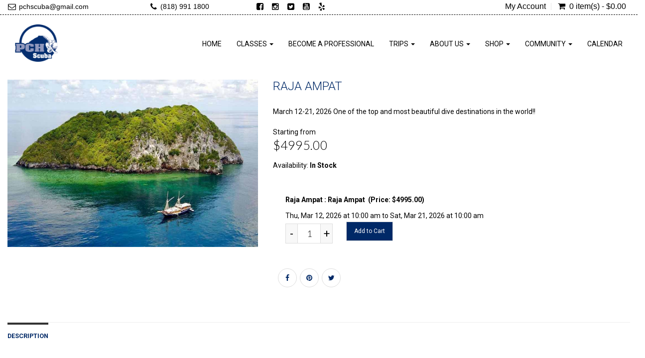

--- FILE ---
content_type: text/html; charset=UTF-8
request_url: https://pchscuba.com/trips/rajaampat-
body_size: 22192
content:

 <!DOCTYPE html>
<html lang="en"  xmlns="http://www.w3.org/1999/xhtml"       xmlns:og="http://ogp.me/ns#"      xmlns:fb="https://www.facebook.com/2008/fbml">
<head>
				<meta property="og:image" content="http://imgds360live.s3.amazonaws.com/storefront/3545820/thumb/lg_8347394182_1709399963_3545820.jpg" />
			<meta property="og:image:width" content="500" />
			<meta property="og:image:height" content="500" />
				<meta property="og:type" content="product">
	<meta property="fb:app_id" content="968600390170034" />
	<meta property="og:url"  content="http://pchscuba.com/trips/rajaampat- " /> 
	<meta property="og:title" content="Raja Ampat" />
			<meta property="og:description" content="Indonesia&rsquo;s most famous region &ndash; Raja Ampat &ndash; is one of the world&rsquo;s most remote and vibrant dive destinations. It resides proudly at the top of most divers&rsquo; bucket lists. Raja Ampat diving is renowned for its unparalleled biodiversity and pristine reefs, which attract divers from around the world. Raja Ampat National Park is located in Indonesia&rsquo;s West Papua province at the center of the Coral Triangle. In Bahasa, the country&rsquo;s official language, Raja Ampat translates to &ldquo;Four Kings&rdquo; and represents the four major islands of the legendary Raja Ampat dive region: Misool, Salawati, Batanta and Waigeo. The Raja Ampat archipelago, comprised of over 1,500 cays, islands and shoals, is best-explored via dive liveaboard. Remote corners are impossible to reach by day boat, so liveaboard diving is the only and best way to experience all that Raja Ampat has to offer. Trips to the area include dives around Salawati, Batanta, Waigeo and Misool, as well as the Dampier Strait, Penemu, Farondi and Arborek We will be staying on the All Star Aurora Traditional Pinisi-style dive liveaboard Charming 132-ft (40m) vessel with modern comforts in&nbsp; Accommodates up to 18 guests in 9 cabins Served by a 16 member crew Spacious cabins with private bathrooms Large camera room for underwater photographers Up to four (4) dives per day Custom-built hard bottom tenders for easy diving Gourmet dining Shore excursions and eco-adventures Ground transfers are included to/from airport Multilingual crew Cost of the trip: $4,995 $500 non-refundable deposit holds your spot! &nbsp; ****Deposits are non-refundable*** Payments made after deposit are refundable if we can sell you spot." />		
		<link rel="canonical" href="https://pchscuba.com/trips/rajaampat-"/>	<meta http-equiv="Content-Type" content="text/html; charset=utf-8" />	<meta name="viewport" content="width=device-width, initial-scale=1.0, maximum-scale=1.0, user-scalable=0">
	<link href="/img/favicon.ico" type="image/x-icon" rel="icon"/><link href="/img/favicon.ico" type="image/x-icon" rel="shortcut icon"/>	<title>
		Raja Ampat	</title>
			<meta name="Description" content="">
		
	<input type='hidden' id='currency_symbol' value='&#36;' />
<input type='hidden' id='avalara_tax_api' value='1' />
<input type='hidden' id='full_calendar_undefined_issue' value='1' />
<input type='hidden' id='remove_duplicitous_shipping_address_step' value='' />
<input type='hidden' id='remove_simple_captcha_from_payment_screen' value='1' />
<input type='hidden' id='show_misc_event_popup' value='' />
<input type='hidden' id='silk_js_not_a_function' value='1' />
<input type='hidden' id='strikeout_and_soldout_settings_not_working' value='' />
<input type='hidden' id='addon_qty_can_not_be_edited' value='' />
<input type='hidden' id='enable_maintenance_mode_in_add_to_cart_on_sf' value='' />
<input type='hidden' id='cart_page_gc_subtotal_shows_zero' value='1' />
<input type='hidden' id='allow_products_as_course_to_ssi' value='1' />
<input type='hidden' id='online_phone_number_requireing_country_code' value='' />
<input type='hidden' id='ssi_course_bundle' value='' />
<input type='hidden' id='p_o_s_buttons_not_displaying_colors_online' value='' />
<input type='hidden' id='create_a_widget_to_display_all_the_dates_for_a_specific_course_group' value='1' />
<input type='hidden' id='course_booking_requiring_dob_event_though_its_not_required' value='1' />
<input type='hidden' id='padi_club_product' value='' />
<input type='hidden' id='insufficient_stock_showing_unavailable_3' value='1' />
<input type='hidden' id='captcha_tweaks_for_abyss_au' value='' />
<input type='hidden' id='multiple_of_the_same_person_being_booked_on_an_sf_booking' value='1' />
<input type='hidden' id='add_guardian_email_addressfor_students' value='' />
<input type='hidden' id='multi_language_support' value='1' />
    
<script type='text/javascript'>
var BASE_PATH                 =   "https://pchscuba.com";
var DOMAIN_NAME               =   "dive360.biz";
var CONTROLL                  =   "calendar";
var ACTION                    =   "reserve";
var flash_success_msg         =   "";
var flash_error_msg         =   "";
var TRAVEL_DOB_REQ            =   "1";
var COURSE_DOB_REQ            =   "1";
var COURSE_OTHER_REQ            =   "1";
var COURSE_HEIGHT_REQ            =   "1";
var COURSE_WEIGHT_REQ            =   "1";

    var TRAVEL_HEIGHT_REQ            =   "";
    var TRAVEL_WEIGHT_REQ            =   "";

var TRAVEL_OTHER_REQ            =   "1";
var exempt_tax_out_state      = "0";
var store_home_state          = "";
var  GOOGLE_RECAPTCHA_SITE_KEY = '6Lcs39kUAAAAAA1cCRTtKZWOcvciX3CdVRW1YJw6';
var captcha_threshold         =   1;
var SHOW_SOLDOUT_EVENTS = "1";
var SF_POPUP                 =   "0";
var cart_cookie = '';
var wishlist_cookie = '';
var course_other      = "1";
var travel_other      = "1";
var course_height      = "1";
var course_weight      = "1";
var course_other_label  = "Shoe size";
var travel_other_label  = "Deposits are non-refundable ";
function formatMoney(number) {
    var cur_sym = $("#currency_symbol").val();
    var ty = typeof number;
   
        if(ty=="string"){
            number = number.replace(cur_sym,"");
        }
        
    return cur_sym+''+number;
}

    var ALLOW_BOOKING_SAME_DAY_FOR_CHARTER  = "0";
   
    var course_ph_flag      = "0";
    var course_ph_req_flag  = "0";
    var travel_ph_flag      = "0";
    var travel_ph_req_flag  = "0";
    
    
        var course_shoe_size_flag = "";
        var course_shoe_size_req_flag = "";
        var travel_shoe_size_flag = "";
        var travel_shoe_size_req_flag = ""; 
    
    
    var AR_PAY_URL ="AR_PAY_URL";
    
    
    var login_contact_id                  =   "";

    var TRAVEL_DEPOSIT                  =   "Travel Deposit";


    var paypal_flag = "";
    var paypal_action = false;


    var is_tax_inclusive = ""; 

    var SIGNIN_ACTION = "signin"; 
    var SIGNIN_OTP_ACTION = "signin_otp"; 
    var REGISTER_ACTION = "register"; 
    var FORGET_PASSWORD_ACTION = "forget_password"; 
    var ENQUIRY_ACTION = "enquiry"; 
    var CUSTOM_FORM_ACTION = "custom_form"; 
    var REVIEW_ACTION = "review"; 
    var CHECKOUT_ACTION = "checkout"; 

var choose_day_to_start = ""; 


// Multi Language support for scipt starts
    var LOADING_COURSE_GROUP_CALENDAR = "Loading course group calendar";     
    var LOADING_TRAVEL_GROUP_CALENDAR = "Loading travel group calendar";     
    var LOADING_CHARTER_GROUP_CALENDAR = "Loading charter group calendar";     
    

    var DATE_FORMAT = "m-d-Y";
    var DATE_FORMAT_LABEL = "MM-DD-YYYY";    
</script>
<script type='text/javascript'>
var GO_TO_CART_TEXT = "GO TO CART"; 
var ADDING_TO_CART_TEXT = "ADDING TO CART"; 
var CART_EMPTY_TEXT = "Cart is Empty!"; 
var CART_ADDED_SUCCESS_TEXT = "Added to your cart successfully...!"; 
var INSUFFICIENT_QUANTITY_TEXT = "Insufficient Quantity!"; 
var UNABLE_TO_ADD_PRODUCT_CART_TEXT = "Unable to add product to cart!"; 
var DELETED_FROM_CART_TEXT = "Deleted from your cart successfully...!"; 
var VALID_TRIP_BALANCE_TEXT = "Enter valid Pay Trip Balance."; 
var DUPLICATE_STUDENT_NAME_TEXT = "You have entered the same student name more than once. Please remove to proceed."; 
var DUPLICATE_TRAVELER_NAME_TEXT = "You have entered the same student name more than once. Please remove to proceed."; 
var UNIQUE_STUDENT_EMAIL_TEXT = "Students email should be unique"; 
var FIELD_CANNOT_EMPTY_TEXT = "The field cannot be left empty."; 
var MIN_QTY_TEXT = "Please enter a qty should be greater then or equal to"; 
var ACCEPT_TERMS_TEXT = "Please accept the terms & conditions to proceed further."; 
var SYSTEM_MAINTENANCE_TEXT = "Alert: System Maintenance"; 
var COUPON_REMOVED_SUCCESS_TEXT = "Coupon removed successfully...!"; 
var ENTER_COUPON_TEXT = "Please enter the coupon..!"; 
var AMOUNT_DUE_TEXT = "Amount Due"; 
//var GIFT_REMOVED_SUCCESS_TEXT = "Gift Certificate Number removed successfully...!"; 
var INSUFFICIENT_GIFT_BALANCE_TEXT = "The gift certificate you have entered don't have sufficient balance to complete the order. Enter an additional gift certificate or use credit card to pay the balance"; 
var PLEASE_ENTER_GIFT_CERTIFICATE_TEXT = "Please enter Gift Certificate Number...!";
var GIFT_CERTIFICATE_TEXT = "Gift Certificate";
var ADD_A_NEW_ADDRESS_TEXT = "ADD A NEW ADDRESS";
var REMOVE_ADDRESS_TEXT = "Are you sure want to remove this address?";
var DEFAULT_ADDRESS_TEXT = "Are you sure want to set default address?";
var DEFAULT_ADDRESS_SUCCESS_TEXT = "Default address set successfully";
var ADDRESS_DELETED_SUCCESS_TEXT = "Address deleted successfully";
var ADDRESS_ADDED_SUCCESS_TEXT = "Address added successfully";
var ADDRESS_UPDATED_SUCCESS_TEXT = "Address updated successfully";
var UPDATE_SHIPPING_ADDRESS_TEXT = "Update Shipping Address";
var USER_NOT_FOUND_TEXT = "User not found";
var PERSONAL_INFO_UPDATED_SUCCESS_TEXT = "Personal information updated successfully...!";
var PASSWORD_CHANGED_SUCCESS_TEXT = "Password changed successfully...!";
var PLEASE_ENTER_GIFT_CERT_TEXT = "Please enter Gift Certificate Number...!";
var TOTAL_SEATS_TEXT = "Total Seats";
var AVAILABLE_SEATS_TEXT = "Available Seats";
var ALL_DAY_EVENT_TEXT = "All day Event";
var MORE_INFO_TEXT = "More Info";
var VIEW_TEXT = "View";
var SOLD_OUT_TEXT = "Sold Out";
var INSUFFICIENT_SEATS_TEXT = "Sorry! Dont have sufficient seats!";
var CART_MAINTENANCE_TEXT = "Alert: Add To Cart Maintenance";

var UNAVAILABLE_TEXT = "Unavailable";
var PLEASE_CONFIRM_THAT_YOU_ARE_NOT_A_ROBOT_TEXT = "Please confirm that you are not a robot";
var PLEASE_ENTER_EMAIL_TEXT = "Please enter email";
var INVALID_EMAIL_TEXT = "Invalid Email";
var EMAIL_ALREADY_EXISTS_TEXT = "Email already exists";
var EMAIL_DOES_NOT_EXIST_TEXT = "Email does not exist";
var EMAIL_NOT_VALID_TEXT = "Email not valid";
var SEEMS_LIKE_YOU_HAVE_AN_ACCOUNT_KINDLY_SIGN_IN_TO_CONTINUE_TEXT = "Seems Like You have an Account. Kindly Sign In to Continue";
var PLEASE_ENTER_YOUR_FIRST_NAME_TEXT = "Please enter your first name";
var PLEASE_ENTER_YOUR_LAST_NAME_TEXT = "Please enter your last name";
var PLEASE_ENTER_YOUR_MOBILE_NUMBER_TEXT = "Please enter your mobile number";
var MOBILE_NUMBER_SHOULD_CONTAIN_ONLY_NUMBERS_TEXT = "Mobile number should contain only numbers";
var MOBILE_NUMBER_SHOULD_HAVE_AT_LEAST_10_CHARACTERS_TEXT = "Mobile number should have at least 10 characters";
var MOBILE_NUMBER_ALREADY_EXISTS_TEXT = "Mobile number already exists";
var PLEASE_ENTER_YOUR_CURRENT_PASSWORD_TEXT = "Please enter your current password";
var INCORRECT_OLD_PASSWORD_TEXT = "Incorrect old password";
var PLEASE_ENTER_YOUR_NEW_PASSWORD_TEXT = "Please enter your new password";
var PLEASE_ENTER_YOUR_CONFIRM_PASSWORD_TEXT = "Please enter your confirm password";
var PASSWORD_SHOULD_CONTAIN_AT_LEAST_6_CHARACTERS_TEXT = "Password should contain at least 6 characters";
var CONFIRM_PASSWORD_DOES_NOT_MATCH_TEXT = "Confirm Password does not match";
var PASSWORDS_DO_NOT_MATCH_TEXT = "Passwords do not match";
var PLEASE_ENTER_YOUR_CONFIRM_EMAIL_TEXT = "Please enter your confirm email";
var CONFIRM_EMAIL_DOES_NOT_MATCH_TEXT = "Confirm email does not match";
var PLEASE_ENTER_YOUR_CONFIRM_MOBILE_NUMBER_TEXT = "Please enter your confirm mobile number";
var CONFIRM_MOBILE_NUMBER_DOES_NOT_MATCH_TEXT = "Confirm mobile number does not match";
var PLEASE_ENTER_PHONE_NUMBER_TEXT = "Please enter phone number";
var ENTER_VALID_NUMBER_TEXT = "Enter Valid Number";
var ENTER_VALID_ADDRESS_TEXT = "Enter valid address";
var ENTER_CITY_NAME_TEXT = "Enter City Name";
var CHOOSE_COUNTRY_TEXT = "Choose Country";
var CHOOSE_STATE_TEXT = "Choose State";
var ENTER_ZIPCODE_TEXT = "Enter Zipcode";
var ENTER_VALID_ZIPCODE_TEXT = "Enter Valid Zipcode";
var INVALID_ZIPCODE_TEXT = "Invalid Zipcode";
var STATE_REGION_REQUIRED_TEXT = "State/Region required";
var PLEASE_ENTER_SECURITY_CODE_TEXT = "Please enter security code";
var ENTER_CARD_NUMBER_TEXT = "Enter Card Number";
var INVALID_CARD_TEXT = "Invalid Card";
var ENTER_CVV_TEXT = "Enter CVV";
var INVALID_CVV_TEXT = "Invalid CVV";
var ENTER_EXPIRY_DATE_TEXT = "Enter Expiry Date";
var DATE_FORMAT_SHOULD_BE_IN_MMYY_TEXT = "Date Format should be in mmyy";
var ENTER_CARDHOLDER_NAME_TEXT = "Enter Cardholder name";
var ENTER_VALID_CARD_NUMBER_TEXT = "Enter valid card number";
var THIS_PHONE_NUMBER_ALREADY_LINKED_WITH_ANOTHER_ACCOUNT_TEXT = "This phone number already linked with another account";
var SELECT_FLL_TEXT = "Select FLL";
var PLEASE_ENTER_A_VALID_CARD_NUMBER_TEXT = "Please enter a valid Card number";
var PLEASE_ENTER_YOUR_BILLING_ADDRESS_TEXT = "Please enter your billing address";
var PLEASE_ENTER_YOUR_SHIPPING_ADDRESS_TEXT = "Please enter your shipping address";
var PLEASE_ENTER_OTP_TEXT = "Please enter OTP";
var INVALID_OTP_TEXT = "Invalid OTP";
var ENTER_VALID_OTP_TEXT = "Enter Valid OTP";
var INCORRECT_OTP_TEXT = "Incorrect OTP";
var PLEASE_ENTER_PASSWORD_TEXT = "Please enter password";
var PLEASE_RE_ENTER_PASSWORD_TEXT = "Please re-enter password";
var PLEASE_ENTER_YOUR_NAME_TEXT = "Please enter your name";
var PLEASE_ENTER_RECIPIENTS_EMAIL_TEXT = "Please enter recipient's email";
var PLEASE_ENTER_RECIPIENTS_PHONE_NUMBER_TEXT = "Please enter recipient's phone number";
var ADDRESS_CANNOT_BE_EMPTY_TEXT = "Address cannot be empty";
var INVALID_ADDRESS_TEXT = "Invalid address";
var PLEASE_CHOOSE_OR_ENTER_GIFT_CARD_AMOUNT_TEXT = "Please choose or enter gift card amount";
var PLEASE_ENTER_AN_EMAIL_FOR_RECIPIENT_TEXT = "Please enter an email for recipient";
var PLEASE_ENTER_YOUR_MESSAGE_TEXT = "Please enter your message";
var PLEASE_ENTER_NUMBER_OF_QUANTITY_TEXT = "Please enter number of quantity";
var QUANTITY_CAN_NOT_BE_ZERO_TEXT = "Quantity can not be zero";
var PLEASE_ENTER_DELIVERY_DATE_TEXT = "Please enter delivery date";
var PLEASE_SELECT_YOUR_RATING_TEXT = "Please select your rating";
var PLEASE_ENTER_YOUR_REVIEW_TEXT = "Please enter your review"; 
var ENTER_FIRST_NAME_TEXT = "Enter First Name";
var ENTER_LAST_NAME_TEXT = "Enter Last Name";
var ENTER_EMAIL_ADDRESS_TEXT = "Enter Email Address";
var ENTER_PHONE_NUMBER_TEXT = "Enter Phone Number";
var ENTER_FIRSTNAME_TEXT = "Enter Firstname";
var ENTER_LASTNAME_TEXT = "Enter Lastname";
var ENTER_YOUR_FIRST_NAME_TEXT = "Enter Your First Name";
var ENTER_YOUR_LAST_NAME_TEXT = "Enter Your Last Name";
var PASSWORD_SHOULD_CONTAIN_AT_LEAST_6_CHARACTERS_TEXT = "Password should contain at least 6 characters";
var PLEASE_ENTER_MOBILE_NUMBER_TEXT = "Please enter mobile number";
var PLEASE_ENTER_YOUR_EMAIL_TEXT = "Please enter your email";
var ADDED_SUCCESSFULLY_TEXT = "added successfully..!";
var REVIEW_TEXT = "Review";
var PROCESSING_TEXT = "Processing...";
var PLEASE_ENTER_NUMBERS_ONLY_TEXT = "Please enter numbers only";
var INVALID_MOBILE_NUMBER_TEXT = "Invalid mobile number";
var CONFIRM_PASSWORD_DO_NOT_MATCH_TEXT =  "Confirm Password do not match";
var ENTER_SHIP_TO_NAME_TEXT = "Enter Ship to name";
var ENTER_BILL_TO_NAME_TEXT = "Enter Bill to name";
var ENTER_ADDRESS_TEXT = "Enter Address";
var PLEASE_ENTER_EMAIL_MOBILE_NUMBER_TEXT = "Please enter email/mobile number";
var PLEASE_ENTER_THE_SECURITY_CODE_TEXT = "Please enter the security code";
var CANCEL_TEXT = "Cancel";
var EDIT_TEXT = "Edit";
var YES_TEXT = "Yes";
var NO_TEXT = "No";
var THIS_PRODUCT_IS_ALREADY_IN_THE_CART_DO_YOU_WANT_TO_PROCEED_TO_CART = "This product is already in the cart. Do you want to proceed to cart?";
var GIFT_CERTIFICATE_NUMBER_REMOVED_SUCCESSFULLY_TEXT = "Gift Certificate Number removed successfully...!";
var PAY_BY_PAYPAL_TEXT = "Pay by Paypal";
var PAY_BY_CREDIT_CARD_TEXT = "Pay by Credit Card";
var PAY_BY_GIFT_CERTIFICATE_TEXT = "Pay by Gift Certificate";
var DOWNLOAD_RECEIPT_TEXT  = "Download Receipt";
var LOADING_TEXT = "Loading";
var LOADING_FORM_TEXT = "Loading form";
var LOADING_POPULAR_COURSES_TEXT = "Loading Popular Courses";
var LOADING_POPULAR_TRIPS_TEXT = "Loading Popular Trips";
var REMOVE_TEXT = "Remove";
var PAY_LATER_TEXT = "Pay Later";
var PAY_LATER_AMOUNT_SHOULD_NOT_BE_EMPTY_TEXT = "Pay Later Amount should not be empty!";
var PAY_LATER_AMOUNT_SHOULD_BE_LESS_THAN_THE_AMOUNT_DUE_TEXT = "Pay Later Amount should be less than the amount due!";
var PLEASE_ENTER_THE_COUPON_TEXT = "Please enter the coupon";
var IS_INVALID_COUPON_TEXT = "is invalid coupon";
var BRANDS_TEXT = "Brands";
var MANUFACTURER_TEXT = "Manufacturer";
var SUBMIT_TEXT = "Submit";
var NAME_TEXT = "Name";
var FIRST_NAME_TEXT = "First Name";
var LAST_NAME_TEXT = "Last Name";
var EMAIL_TEXT = "Email";
var DOB_TEXT = "DOB";
var MALE_TEXT = "Male";
var FEMALE_TEXT = "Female";
var SELECT_TEXT = "Select";
var NEW_TEXT = "New";
var INVALID_TEXT = "invalid";
var ERROR_TEXT = "Error";
var SOLD_OUT_TEXT = "Sold Out";
var NEWSLETTER_TEXT = "Newsletter";
var THANKS_FOR_SIGNING_UP_TEXT = "Thanks for signing up!";
var MUST_NOT_BE_EMPTY_TEXT = "must not be empty!";
var REGISTRATION_IS_CLOSED_TEXT = "Registration is closed";
var LEFT_TEXT = "Left";
var CONTACT_US_TO_BOOK_TEXT = "Contact us to Book";
var SORRY_REGISTRATION_IS_CLOSED_TEXT = "Sorry registration is closed";
var SORRY_NO_MORE_SEATS_AVAILABLE = "Sorry! No more seats available!";
var INVALID_DOB_TEXT = "Invalid DOB";
var GENDER_TEXT = "Gender";
var SHOE_SIZE_TEXT = "Shoe Size";
var PHONE_NO_TEXT = "Phone No";
var HEIGHT_TEXT = "Height";
var WEIGHT_TEXT = "Weight";
var REMOVED_FROM_WISHLIST_TEXT = "Removed from wishlist";
var ARE_YOU_SURE_YOU_WANT_TO_REMOVE_THIS_ITEM_FROM_YOUR_CART_TEXT = "Are you sure you want to remove this item from your cart";
var ADDED_TO_WISHLIST_TEXT = "Added to wishlist";
var OOPS_NO_PRODUCTS_FOUND_TEXT = "OOPS! No Products Found!";
var PLEASE_CHOOSE_GIFT_CARD_AMOUNT_TEXT = "Please choose gift card amount";
var GIFT_CARD_AMOUNT_SHOULD_BE_GREATER_THAN_ONE_TEXT = "Gift card amount should be greater than 1";

</script>
<!-- Multi Language support for scipt ends -->
<style type='text/css'>
.grecaptcha-badge { 
    visibility: hidden;
}
</style>

	
	
		<link rel="stylesheet" type="text/css" href="https://pchscuba.com/css/font-awesome.min.css"/>
	<link rel="stylesheet" type="text/css" href="https://pchscuba.com/css/bootstrap.min.css"/>
	<link rel="stylesheet" type="text/css" href="https://pchscuba.com/js/vendor/owl.carousel.css"/>
	<link rel="stylesheet" type="text/css" href="https://pchscuba.com/css/magnific-popup.css"/>
	<link rel="stylesheet" type="text/css" href="https://pchscuba.com/css/lightbox.css"/>
	<link rel="stylesheet" type="text/css" href="https://pchscuba.com/css/jquery-ui.min.css"/>
	<link rel="stylesheet" type="text/css" href="https://pchscuba.com/css/animate.css"/>
	<link rel="stylesheet" type="text/css" href="https://pchscuba.com/css/jquery.multiselect.css"/>
			<link rel="stylesheet" type="text/css" href="https://pchscuba.com/shortcodes/css/flexslider.css"/>	<link rel="stylesheet" type="text/css" href="https://pchscuba.com/shortcodes/css/flexslider.css"/>
	<link rel="stylesheet" type="text/css" href="https://pchscuba.com/css/jquery-confirm.min.css"/>
	<link rel="stylesheet" type="text/css" href="https://pchscuba.com/css/jquery.rateyo.css"/>
	<link rel="stylesheet" type="text/css" href="https://pchscuba.com/theme/TEMPLATE5/css/main.css"/>
	<link rel="stylesheet" type="text/css" href="https://pchscuba.com/theme/TEMPLATE5/css/media-queries.css"/>
	<link rel="stylesheet" type="text/css" href="https://pchscuba.com/css/custom_form_builder.css"/>
	<link rel="stylesheet" type="text/css" href="https://pchscuba.com/theme/TEMPLATE5/css/common.css"/>
	<link rel="stylesheet" type="text/css" href="https://pchscuba.com/theme/TEMPLATE5/css/theme1.css"/>
	
	<link rel="stylesheet" type="text/css" href="https://pchscuba.com/css/slick.css"/>
	<link rel="stylesheet" type="text/css" href="https://pchscuba.com/theme/TEMPLATE5/css/smartnav.css"/>
	<link rel="stylesheet" type="text/css" href="https://pchscuba.com/css/jquery.smartmenus.bootstrap.css"/>
	<link href="https://fonts.googleapis.com/css?family=Open+Sans&display=swap" rel="stylesheet">
	<link href="https://fonts.googleapis.com/css2?family=Roboto:wght@100;300;400;700&display=swap" rel="stylesheet"> 
	

	<link rel="stylesheet" type="text/css" href="https://pchscuba.com/css/store-front.css"/>
	<link rel="stylesheet" type="text/css" href="https://pchscuba.com/theme/TEMPLATE5/css/colors.css"/>
	<!-- Additional Css Starts Here --><style type='text/css'>.ms-options-wrap button {
  color: #002967 !important;
}

.travel-wrapper.home-trips {
  background-size: cover !important;}


.owl-carousel .owl-item img {
  height: auto;
}

#below-main-boxes .boxtxt {
   height: 92px;
}

.below {
  margin-bottom: 20px;
}

.address p {
  display: block !important;}

button {color:#fff!important;
  background-color: #002967; border:1px solid #002967}


.contact-us .widelabel label {display:none!important;}
.contact-us input,.contact-us button,.contact-us select,.contact-us textarea {
  width: 100%;
  max-width: 480px;
}
.btn-gold {
  background-color: #002967;
}
.trips .product-quantities .btn-set .btn, .charters .product-quantities .btn-set .btn {
  padding: 10px 15px !important;
  background-color: #002967;
  border: 1px solid #ddd;
  margin-left: 12px;
  margin-top: -4px;
  color: #fff;
}

.slide-item-inner {
  display: table-cell;
  vertical-align: middle;
  padding-bottom: 40px;
}
.college-slide .slide-item h2 {
  font-size: 52px;
  line-height: 58px !important;
}
blockquote {
  border-left: 3px solid #00aeef;
  font-size: 24px;
  font-weight: 600;
  margin: 20px 10%50px 10%;
  padding: 0 20px 0 30px;
  line-height: 1.5;
  font-style: italic;
}
.quote {margin-bottom:60px}

#home .footer-widget {
  margin-top: 0;
}

.pageimg {
width: 100%;
height: auto;
}

.youtube-video {
  aspect-ratio: 16 / 9;
  width: 100%;
}

.staff-list-view-flex .list-view-description {
  max-width: 80%;
  float: left;
}

@media only screen and (min-width: 769px) {
  ul.nav.navbar-nav.navbarRight li a.current-active, .navbar-default .navbar-nav > li > a:hover, .navbar-default .navbar-nav > li > a:focus,  .navbar-default .navbar-nav > .active > a, .navbar-default .navbar-nav > .active > a:hover, .navbar-default .navbar-nav > .active > a:focus,.navbar-nav .open .dropdown-menu li a:hover   {
    color: #9098bd !important;
  }
}</style><!-- Additional Css Ends Here --><script type='text/javascript' src='https://pchscuba.com/js/vendor/jquery.min.js'></script><!-- Google tag (gtag.js) -->
<script async src="https://www.googletagmanager.com/gtag/js?id=G-WWYWQPD566">
</script>
<script>
  window.dataLayer = window.dataLayer || [];
  function gtag(){dataLayer.push(arguments);}
  gtag('js', new Date());

  gtag('config', 'G-WWYWQPD566');
</script>	
</head><script type="text/javascript">
$(document).ready(function(){
	if(self == top){
		$(".header_footer_div").css("display","block");
		$(".sct_bck").css("display","none");
		
	}
});
function checkIFrame(){
	if(self == top){
		$(".header_footer_div").css("display","block");
		$(".sct_bck").css("display","none");
	}
}
</script>
<body class="trips rajaampat-" id="aboutus">
    <div id="wall1">
    <div id="wall2"> 
   
   <div id="wrapper" class="main-wrapper">
	 <div class="header_footer_div" style="display:none;width:auto" id="header_same">
    
   <header id="head" class="sticky-header">
      <div class="row">
          <div class="col-xs-12">
                <div class="header-top primary">
                    <div class="container">
                        <div class="row">
                        <div class="col-lg-8 col-md-8 col-sm-8">
                            <div class="row">
                                                                    <div class="col-xs-12 col-md-4 pull-left quick-contact">
                                    <i class="fa fa-envelope-o"></i>
                                    <p><span></span><a href="mailto:pchscuba@gmail.com">pchscuba@gmail.com</a></p>
                                    </div>
                                                                
                                                                    <div class="col-xs-12 col-md-3 pull-left quick-contact phone">
                                        <i class="fa fa-phone"></i>
                                        <p><span></span><a href='tel:(818) 991 1800'>(818) 991 1800</a></p>
                                    </div>
                                                                
                                                                <div class="col-xs-12 col-md-4 pull-left socialkt" id="social">
                                    <ul class="pull-left social-links text-center">
                                        <li><a href="https://www.facebook.com/PCHScuba"><i class="fa fa-facebook-square"></i></a></li><li><a href="http://instagram.com/pchscuba"><i class="fa fa-instagram"></i></a></li><li><a href="https://twitter.com/PCHScuba"><i class="fa fa-twitter-square "></i></a></li><li><a href="https://www.youtube.com/channel/UC1hYEQHReUgDs1fpc3TKBAw"><i class="fa fa-youtube-square"></i></a></li><li><a href="http://www.yelp.com/biz/pch-scuba-agoura-hills-3"><i class="fa fa-yelp"></i></a></li>                                    </ul>
                                </div>
                                                            </div>
                        </div>
                        <div class="col-xs-12 col-sm-4 topRight">
                            <nav class="top-nav dropdown type2">
		<ul class="text-right">
			 <li class="myacc">
			 	  													<a href="#">My Account</a>
							<ul class="submenu text-left">
																				<li><a href="/createAccount">Register<span><i class="fa fa-edit"></i></span></a></li>
											<li><a href="/signin">Login <span><i class="fa fa-lock"></i></span></a></li>
																				</ul>
										  			 </li>
						 
			 			 <li class="cart cartWidgetInner" id="main_cart_li">
				  <a href="#">
						<i class="fa fa-shopping-cart"></i>&nbsp;
						<span class='tot_items' data-tot='0'>
													0 item(s) - &#36;0.00												</span>
				  </a>
				  <ul class="submenu product_list_widget text-left"
												>
												
						
						
													<li class="total">
								<span>Subtotal: </span>
								<span class="amount amountPayable">&nbsp;&#36;0.00</span>
							</li>
							<li class="buttons top_cart">
								<a href="/cart" class="btn btn-gold-border">View Cart</a>
																<a href="#" class="btn btn-gold-border btn_place_order">Checkout</a>
															</li>
						
				  </ul>
			 </li>
		</ul>
  </nav>
       <script type='text/javascript'>
				var mtop = 0;
      $(document).ready(function(){
         $(".cartWidgetInner").mouseover(function(){
            product_list_widget();
				
         });
      });
      function product_list_widget()
      {
			if (mtop==0) {
				var objDiv = $(".submenu");
				var h = 450;
				objDiv.animate({scrollTop: h});
				mtop++;
			}
      }
      </script>         




<script>
$(document).ready(function() {
	function handleImageLoad() {
		$(this).addClass('loaded');
	}

	// Function to set up load event listeners
	function setupLoadEvent() {
		$('img[loading]').each(function() {
			// For cached images that are already fully loaded
			if (this.complete && this.naturalHeight !== 0) {
				$(this).addClass('loaded');
			} else {
				$(this).on('load', handleImageLoad);
			}
		});
	}

	// Initial setup
	setupLoadEvent();

	// Observer to handle dynamically added images or attribute changes
	const observer = new MutationObserver(function(mutations) {
		mutations.forEach(function(mutation) {
			if (mutation.type === 'attributes' && mutation.attributeName === 'src') {
				$(mutation.target).removeClass('loaded');
				if (mutation.target.complete && mutation.target.naturalHeight !== 0) {
					$(mutation.target).addClass('loaded');
				} else {
					$(mutation.target).on('load', handleImageLoad);
				}
			}
		});
	});

	// Start observing changes to the img elements
	$('img[loading]').each(function() {
		observer.observe(this, { attributes: true });
	});

	// Re-attach the event listener if the src attribute changes dynamically
	$('img[loading]').on('load', handleImageLoad);

});
</script>



<script>
	/*! lozad.js - v1.16.0 - 2020-09-06
 * https://github.com/ApoorvSaxena/lozad.js
 * Copyright (c) 2020 Apoorv Saxena; Licensed MIT */
!(function (t, e) {
    "object" == typeof exports && "undefined" != typeof module ? (module.exports = e()) : "function" == typeof define && define.amd ? define(e) : (t.lozad = e());
})(this, function () {
    "use strict";
    /**
     * Detect IE browser
     * @const {boolean}
     * @private
     */ var g = "undefined" != typeof document && document.documentMode,
        f = {
            rootMargin: "0px",
            threshold: 0,
            load: function (t) {
                if ("picture" === t.nodeName.toLowerCase()) {
                    var e = t.querySelector("img"),
                        r = !1;
                    null === e && ((e = document.createElement("img")), (r = !0)),
                        g && t.getAttribute("data-iesrc") && (e.src = t.getAttribute("data-iesrc")),
                        t.getAttribute("data-alt") && (e.alt = t.getAttribute("data-alt")),
                        r && t.append(e);
                }
                if ("video" === t.nodeName.toLowerCase() && !t.getAttribute("data-src") && t.children) {
                    for (var a = t.children, o = void 0, i = 0; i <= a.length - 1; i++) (o = a[i].getAttribute("data-src")) && (a[i].src = o);
                    t.load();
                }
                t.getAttribute("data-poster") && (t.poster = t.getAttribute("data-poster")),
                    t.getAttribute("data-src") && (t.src = t.getAttribute("data-src")),
                    t.getAttribute("data-srcset") && t.setAttribute("srcset", t.getAttribute("data-srcset"));
                var n = ",";
                if ((t.getAttribute("data-background-delimiter") && (n = t.getAttribute("data-background-delimiter")), t.getAttribute("data-background-image")))
                    t.style.backgroundImage = "url('" + t.getAttribute("data-background-image").split(n).join("'),url('") + "')";	
                else if (t.getAttribute("data-background-image-set")) {
                    var d = t.getAttribute("data-background-image-set").split(n),
                        u = d[0].substr(0, d[0].indexOf(" ")) || d[0]; // Substring before ... 1x
                    (u = -1 === u.indexOf("url(") ? "url(" + u + ")" : u),
                        1 === d.length
                            ? (t.style.backgroundImage = u)
                            : t.setAttribute("style", (t.getAttribute("style") || "") + "background-image: " + u + "; background-image: -webkit-image-set(" + d + "); background-image: image-set(" + d + ")");
                }
                t.getAttribute("data-toggle-class") && t.classList.toggle(t.getAttribute("data-toggle-class"));
            },
            loaded: function () {},
        };
    function A(t) {
        t.setAttribute("data-loaded", !0);
    }
    var m = function (t) {
            return "true" === t.getAttribute("data-loaded");
        },
        v = function (t) {
            var e = 1 < arguments.length && void 0 !== arguments[1] ? arguments[1] : document;
            return t instanceof Element ? [t] : t instanceof NodeList ? t : e.querySelectorAll(t);
        };
    return function () {
        var r,
            a,
            o = 0 < arguments.length && void 0 !== arguments[0] ? arguments[0] : ".lozad",
            t = 1 < arguments.length && void 0 !== arguments[1] ? arguments[1] : {},
            e = Object.assign({}, f, t),
            i = e.root,
            n = e.rootMargin,
            d = e.threshold,
            u = e.load,
            g = e.loaded,
            s = void 0;
        "undefined" != typeof window &&
            window.IntersectionObserver &&
            (s = new IntersectionObserver(
                ((r = u),
                (a = g),
                function (t, e) {
                    t.forEach(function (t) {
                        (0 < t.intersectionRatio || t.isIntersecting) && (e.unobserve(t.target), m(t.target) || (r(t.target), A(t.target), a(t.target)));
                    });
                }),
                { root: i, rootMargin: n, threshold: d }
            ));
			for (var c, l = v(o, i), b = 0; b < l.length; b++) {
    c = l[b];
    if (c.getAttribute("data-background-image")) {
		// c.style.backgroundPositionX = 'center';
        // c.style.backgroundRepeat = 'no-repeat';
		// c.style.backgroundSize = 'auto';
        // c.style.backgroundImage = "url('" + BASE_PATH + "/img/loading1.gif')";
 
    }
}


        return {
            observe: function () {
                for (var t = v(o, i), e = 0; e < t.length; e++) m(t[e]) || (s ? s.observe(t[e]) : (u(t[e]), A(t[e]), g(t[e])));
            },
            triggerLoad: function (t) {
                m(t) || (u(t), A(t), g(t));
            },
            observer: s,
        };
    };
});
</script>
<script>
		setTimeout(() => {
			const observer = lozad(); // lazy loads elements with default selector as '.lozad'
			observer.observe();
		}, 500);
</script>
	<style>
		html{
			height: 100%;
		}
	</style>
	<style>
		.product-images-wrapper img {
			max-width: 100% !important;
		}
		@media(max-width:900px) {
			.max800 {
				max-width:100% !important;
			}
		}
	</style>
			<style>
			#LoginInfoCreateAccountForm {
				color: #000 !important;
			}
			#LoginInfoCreateAccountForm div{
				min-height: 0 !important;
			}
		</style>
				<style>
			.diventuresonlinefeature{
				display: none !important;
			}
			@media screen and (max-width: 769px) {
				.productBlock {
					display: flex !important;
					flex-wrap: wrap !important;
				}
				.diventuresonlinefeature{
					display: block !important;
				}
				.diventuresonlinefilter{
					display: none !important;
				}
				.widgetProduct {
					width: 50% !important;
				}
				.widget h3.widget-title {
					width: 100% !important;
					text-align: center !important;
					color: #004f9e !important;
				}
			}
			@media (max-width: 500px) {
				.diventuresonlinefilter{
					display: none !important;
				}
				.widgetProduct {
					width: 100% !important;
				}
				.diventuresonlinefeature{
					display: block !important;
				}
			}
		</style>
	
	<script type="text/javascript" src="https://pchscuba.com/js/simplebar.min.js"></script>

	<script type="text/javascript" src="https://pchscuba.com/js/travelcost.js?r=391533193"></script>

	   
                        </div>
                        </div>
                    </div>
                </div>
                <div class="slide-top">
                    <div class="container">
                         
                            <span class="hide-top"><i class="fa fa-angle-up"></i>View Cart</span>
                                            </div>
                </div>
            </div>
      </div>
      <div class="row">
        <div class="colum-navbar">
            
            <div class="navbar-default" role="navigation">
                <div class="container">
                    <div class="navbar-header">
                        <button type="button" class="navbar-toggle" data-toggle="collapse" data-target=".navbar-collapse">
                            <span class="sr-only">Toggle navigation</span>
                            <span class="icon-bar"></span>
                            <span class="icon-bar"></span>
                            <span class="icon-bar"></span>
                        </button>

                                            <a class="navbar-brand" href="https://pchscuba.com" title="PCH Scuba">
                            <img src="https://imgds360live.s3.amazonaws.com/storefront/3545820/1705279799.png" class="img-responsive" alt="PCH Scuba" title="PCH Scuba" />
                        </a>
                                                                    </div>
                    <div class="navbar-collapse collapse">
                          <ul class="nav navbar-nav navbarRight">
<li><a href='https://pchscuba.com' >Home</a></li><li>
		<a href='javascript:;'>Classes <span class='caret'></span></a><ul class='dropdown-menu sub-menu '><li><a href='https://pchscuba.com/our-philosophy' >Our Philosophy</a></li><li><a href='https://pchscuba.com/calendar/register/659fa1ac-9ba4-4e25-83c9-4789ac1f' >Beginner Courses</a></li><li><a href='https://pchscuba.com/calendar/register/659fa74a-34cc-4e0f-846a-4560ac1f' >Warm Water Certfications</a></li><li><a href='https://pchscuba.com/calendar/register/659fa9f7-09b0-48dc-a630-44cfac1f' >Advanced Courses</a></li><li><a href='https://pchscuba.com/calendar/register/659fabbe-ea80-4662-a526-4e83ac1f' >Specialty Courses</a></li><li><a href='https://pchscuba.com/calendar/register/659fb1f5-f894-47ab-ad65-41bbac1f' >Master Scuba Diver</a></li><li><a href='https://pchscuba.com/calendar/register/65cd66f8-2458-4892-a586-413fac1f' >Pro Prep Course</a></li><li><a href='https://pchscuba.dive360.biz/courses' >All Courses</a></li></ul></li><li><a href='https://pchscuba.com/calendar/register/659fb241-cc14-425c-9696-481cac1f' >Become a Professional</a></li><li>
		<a href='javascript:;'>Trips <span class='caret'></span></a><ul class='dropdown-menu sub-menu '><li><a href='https://pchscuba.com/calendar/reserve/659fb5ec-e3b4-48e6-ba55-4dc0ac1f' >International Trips</a></li><li><a href='https://pchscuba.com/calendar/reserve/659fbb41-8e6c-4eb3-ab8e-457fac1f' >Local Boat Trips</a></li><li><a href='https://pchscuba.com/calendar/reserve/659fbc5b-c67c-4217-847d-4f4fac1f' >Catalina Weekend Getaway</a></li></ul></li><li>
		<a href='javascript:;'>About Us <span class='caret'></span></a><ul class='dropdown-menu sub-menu '><li><a href='https://pchscuba.com/staff' >Our Instructors</a></li><li><a href='https://pchscuba.com/testimonials' >Testimonials</a></li><li><a href='https://pchscuba.com/contact-us' >Contact</a></li></ul></li><li>
		<a href='javascript:;'>Shop <span class='caret'></span></a><ul class='dropdown-menu sub-menu '><li><a href='https://pchscuba.com/product-groups/gift-cards' >Gift Cards</a></li><li><a href='https://pchscuba.com/product-groups/equipment' >Equipment</a></li><li><a href='https://pchscuba.dive360.biz/product-groups' >Shop All</a></li></ul></li><li>
		<a href='javascript:;'>Community <span class='caret'></span></a><ul class='dropdown-menu sub-menu '><li><a href='https://pchscuba.com/our-community' >Our Community</a></li><li><a href='https://pchscuba.com/calendar/upcoming-events' >PCH Events</a></li><li><a href='https://pchscuba.com/our-partners' >Our Partners</a></li><li><a href='https://pchscuba.com/blog/blog-posts' >Blogs</a></li></ul></li><li><a href='https://pchscuba.dive360.biz/calendar' >Calendar</a></li></ul>
                    </div>
                    
                </div>
                
            </div>
        </div> 
      </div>
      
   </header>
  
   
    
</div>

				<script type="text/javascript">
	var jsonArray = [{"0":{"dept":"2026-03-12 10:00 AM"},"Part":{"uuid":"6584b03b-38fc-4a73-b5a7-47f6ac1f1100","primary_desc":"Raja Ampat","id":"31559804","part_number":"Raja Ampat","website_part_title":"Raja Ampat","website_part_description":"<p>Bahamas Live aboard trip!<\/p>\r\n\r\n<p>Bull sharks, Lemon Sharks, Tiger sharks and beautiful reefs!!<\/p>","collection":"24266","handle":"raja_ampat_0","part_type":"Travel","on_sale":false,"discount":"0","in_cart":false,"in_cart_qty":0},"Category":{"category_name":"Travel","id":"5350108"},"Collection":{"id":"24266","store_id":"3545820","uuid":"65aef527-d0c4-4164-be80-44f1ac1f","name":"Raja Ampat","handle":"rajaampat-"},"TravelInfo":{"total_seat":"18","available_seat":"5","min_deposit":"500.0000","departure":"2026-03-12","cut_off_reg_date":null,"return":"2026-03-21","meet_at":"","trip_itinerary":"Your voyage on All Star Aurora contrasts the old world charm of this scuba diving liveaboard with modern day creature comforts.\r\n\r\nIndonesia, the center of the Coral Triangle, is home to some of the most exceptional scuba diving on earth. You will not be disappointed with all that Mother Nature presents in these tropical marine-filled waters.\r\n\r\nDeparts from:  Sorong (SOQ) March 12, 2026\r\nReturns to:  Sorong (SOQ) March 21, 2026\r\n\r\nIncluded:\r\nFull board on MSY Aurora in double occ\r\n2\u20133 day dives and 1 night dive per day\r\nDive guides, tanks and weights\/belts\r\nAirport to dock transfers in port of call\r\nCoffee, tea, juices, sodas\r\nNitrox and all fees*\r\n\r\nNot Included:\r\nFlights\r\nTip for Crew (suggested 15%)\r\nScuba gear, rental available\r\nBeer and wine are available for purchase\r\nEspresso is available for purchase onboard\r\nOn board credit card use will incur a 3% fee.\r\n\r\nCost of trip $4,995\r\nPayment Schedule:\r\nDeposit due at time of booking\r\n$500 July 1st 2024\r\n$500 September 1st 2024\r\n$1000 October 1st, 2024\r\n$500 December 1st 2024\r\n$500 February 1st 2025\r\n$500 April 1st, 2025\r\n$500 June 1st, 2025\r\nAugust 1st 2025 Final Payment of $499\r\n\r\n*****PLEASE NOTE- Deposits are NON-REFUNDABLE, Payments are non-refundable unless we can sell your spot. We HIGHLY recommend travel insurance.\r\n*****If you do not make payments following the schedule, we reserve the right to sell your spot. Please contact us if you need a different schedule","group_leader":null,"travel_status":"Open","certification_flag":false,"certification_type_id":null,"primary_base_option":"0","default_to_min_deposit":true,"allow_zero_payment":"0","limit_qty_per_baseoption_flag":true,"CertificationType":{"name":null},"departure_time":"10:00 AM","return_time":"10:00 AM"},"TravelOption":[{"id":"4190755","option_type":false,"desc":"Cabin","qty":"18","sold":"13","sell_price":"4995.0000","sale_price":"0.0000","add_on_option_ids":"","part_id_1":"31559804"}],"PartTaxes":[{"tax_value":"9.5000","apply_flg":false},{"tax_value":"0.0000","apply_flg":false},{"tax_value":"0.0000","apply_flg":false}]}];		
	var GROUP_ID = "24266";
	var COURSE_PRICE = "4995.0000";
	var CONTACTS_ARY = [];
	
		var uuid = "65aef527-d0c4-4164-be80-44f1ac1f";
	var collection_type = "2";	
	var from_cart = '';
	$(document).ready(function(){
		if("" != ""){
			setTimeout(function(){
				var history_state = BASE_PATH+"/calendar/reserve/"+uuid;
		    	history.pushState(null, null, history_state);
				$("#qty_").val();
				from_cart = 'yes';
				var key_to_open = $("#key_").val();				
				showMainDialogTravel(key_to_open);
			}, 1000);
		}
	});
	var sec_list = "";
	if($('#choose_number_of_dates_to_show').val() == 1){
		var countPartList = "";
		if (parseInt(sec_list) > parseInt(countPartList)) {  
			var cc_sh = false;
			setTimeout(function(){				
				$(".label-grp.float-left").append("<div class='additional_date'><a href='javascript:void(0);' class='btn btn-warning' id='show_more_calc' data-handle='' data-offset=0 data-part='6584b03b-38fc-4a73-b5a7-47f6ac1f1100' >Show Additional Dates</a></div>");
			},1000);

			$(document).on('click', '#show_more_calc', function(){
				$(this).parent().append("<a href='javascript:void(0);' class='btn btn-warning' id='show_more_calc_loader'><img src='https://pchscuba.com/img/loading1.gif'>Loading...</a>");
				$(this).remove();
				var offset = parseInt($(this).attr('data-offset'));

				let partArray = [];
				$(".event_list").each(function() {
					partArray.push($(this).data("part"));
				});

				if(partArray.length > 0){
					$.ajax({
						url:BASE_PATH+"/calendar/ajax_list",
						type:"POST",
						data: {
							'handle' : $(this).attr('data-handle'),
							'part' : partArray,
							'offset' : offset
						},
						success:function(res){
							$("#show_more_calc_loader").parent().remove();
							if(offset==0 && cc_sh!=true){
								var add_title = '<h2>Additional Dates:</h2>';
								$(".label-grp.float-left").append(add_title);
							}
							$(".label-grp.float-left").append(res);
							if($(".event_list").length >= sec_list)
							{
								cc_sh = true;	
							}
							if(cc_sh!=true){
								setTimeout(function(){
									offset = offset+1;
									$(".label-grp.float-left").append("<div class='additional_date'><a href='javascript:void(0);' class='btn btn-warning' id='show_more_calc' data-handle='' data-offset="+offset+" data-part='6584b03b-38fc-4a73-b5a7-47f6ac1f1100' >Show Additional Dates</a></div>"); 
									
								},500);
							}
						}
					});
				}
			});
		} else {
			console.log("Handle not found");
		}
	} else {
	if(sec_list>1)	
	{
		var cc_sh = false;
		setTimeout(function(){
			
				$(".label-grp.float-left").append("<div class='additional_date'><a href='javascript:void(0);' class='btn btn-warning' id='show_more_calc' data-handle='' data-offset=0 data-part='6584b03b-38fc-4a73-b5a7-47f6ac1f1100' >Additional Dates</a></div>");
				
		},1000);

		$(document).on('click', '#show_more_calc', function(){
			 
				$(this).parent().append("<a href='javascript:void(0);' class='btn btn-warning' id='show_more_calc_loader'><img src='https://pchscuba.com/img/loading1.gif'>Loading...</a>");
				

			$(this).remove();
			var offset = parseInt($(this).attr('data-offset'));
			if($(this).attr('data-handle')!=''){
				$.ajax({
					url:BASE_PATH+"/calendar/ajax_list",
					type:"POST",
					data: {
						'handle' : $(this).attr('data-handle'),
						'part' : $(this).attr('data-part'),
						'offset' : offset
					},
					success:function(res){
						
							$("#show_more_calc_loader").parent().remove();
							if(offset==0 && cc_sh!=true){
								var add_title = '<h2>Additional Dates:</h2>';
								$(".label-grp.float-left").append(add_title);
							}
							$(".label-grp.float-left").append(res);
							if($(".event_list").length >= sec_list)
							{
								cc_sh = true;	
							}
							if(cc_sh!=true){
								setTimeout(function(){
									offset = offset+1;
									$(".label-grp.float-left").append("<div class='additional_date'><a href='javascript:void(0);' class='btn btn-warning' id='show_more_calc' data-handle='' data-offset="+offset+" data-part='6584b03b-38fc-4a73-b5a7-47f6ac1f1100' >Additional Dates</a></div>"); 
									
								},500);
							}
							
					}
				});
			}else{
				console.log("Handle not found");
			}
		});
	}

	}
</script>
<span class="mask"></span>
<div id="primary" class="content-area travel2 wrapper_div_container ">
	

	<section class="top-wrapper">
		<div class="container">
			<div class="row content-grid" id="content">
				<div class="col-xs-12 col-sm-12 col-md-12 col-lg-12" id="abovetext">
						<div class="col-md-12">
	<div class="shop-bc bc_type">
		<ol class="breadcrumb">
						<li><a href="https://pchscuba.com">Home</a></li>				<li><a href="https://pchscuba.com/trips/international/">International</a></li><li class="active">Raja Ampat</li>		</ol>
	</div>
</div>
					<div class="row">
						<div class="col-xs-12 col-sm-5">
							<div class="product-images-wrapper">
								
								<div class="flex-with-thumb">
									
																		<ul class="slides">
																						<li>
													<a href="https://imgds360live.s3.amazonaws.com/storefront/3545820/8347394182_1709399963_3545820.jpg" class="image-popup-zoomin" data-effect="mfp-zoom-in"><img src="https://imgds360live.s3.amazonaws.com/storefront/3545820/8347394182_1709399963_3545820.jpg" alt="Raja Ampat" title="Raja Ampat" ></a>
												</li>									</ul>
									
								</div>
								
							</div>
							
						</div>
						<aside class="blk blkLeft" hidden>
							<div class="form-grp form-registration">
								<form action="/trips/rajaampat-" autocomplete="off" id="ContactReserveForm" method="post" accept-charset="utf-8"><div style="display:none;"><input type="hidden" name="_method" value="POST"/></div><input type="hidden" name="data[Contact][contactId]" id="ContactContactId"/><div class="input text"><label for="ContactFirstName">First Name</label><input name="data[Contact][firstName]" type="text" id="ContactFirstName"/></div><div class="input text"><label for="ContactLastName">Last Name</label><input name="data[Contact][lastName]" type="text" id="ContactLastName"/></div><div class="input email"><label for="ContactEmailId">Email</label><input name="data[Contact][email_id]" type="email" id="ContactEmailId"/></div></form>							</div>
						</aside>
						<div class="col-xs-12 col-sm-7">
							<div class="product-_-summary">
								<h2>Raja Ampat</h2>
								<div class="short-description">
									<p>March 12-21, 2026 One of the top and most beautiful dive destinations in the world!!</p>
								</div>
																													<span class="current-price">Starting from</span>
																				<div class="product-value">
											<span class="current-price">
												&#36;4995.00											</span>
										</div>
										
																											<p>Availability: <b> In Stock</b></p>
																				
									
								
								<div class="product-options">
									<div class="choosedate">
										<aside class="blk blk_view blkRight">				
											<div class="label-grp float-left">
																										
														<input id="key_31559804" value="0" type="hidden"/>		
																												<b  id='6584b03b-38fc-4a73-b5a7-47f6ac1f1100' class="float-left event_list" style="width:100%">Raja Ampat : Raja Ampat&nbsp;
															
															(Price: &#36;4995.00)														</b>
														<div class="float-left">	
																																														
																Thu, Mar 12, 2026 at 10:00 am to Sat, Mar 21, 2026 at 10:00 am																<br>
																																											
																<div class="product-quantities">
																	
																	<script>
																		function increment(myInput,part_id) {
																			checkMainTravelAvailability(part_id,(+myInput.value + 1),myInput);
																		}
																		function decrement(myInput) {
																		  if (myInput.value >=2)
																			myInput.value = (myInput.value - 1) || 0;
																		}
																	</script>
																		
																	<div class="quantity">
																		<span class="qty-control minus" onclick="decrement(this.parentNode.getElementsByTagName('input')[0]);">-</span>
																		<input name="qty" class="qty-field booking_qty" id="qty_31559804" value="1" type="text">
																		<span class="qty-control plus" onclick="increment(this.parentNode.getElementsByTagName('input')[0],'31559804');">+</span>
																	</div>
																																		<div class="btn-set">
																																						<a href="javascript:;" id='cart_btn_31559804' onclick="showMainDialogCheckTravel('0','31559804')" class="btn btn-ash-border">Add to Cart</a>	
																																				
																	</div>
																			
																</div>



																					
														</div>
														<br>

														
												<br>

																							</div>
										</aside>
									</div>										
								</div>								
								<div class="product_meta">
									
								</div>
								<div class="social-share-icons">
                
				
				<ul class="list-inline">
					
					<li><a rel="nofollow" href="javascript:void(0);" onclick="return fbs_click()" target="_blank" class="fb_share_link"><i class="fa fa-facebook"></i></a></li>
					<script type='text/javascript'>
					function fbs_click() {
						var u=location.href;
						var t=document.title;
						window.open('http://www.facebook.com/sharer.php?u='+encodeURIComponent(u)+'&t='+encodeURIComponent(t),'sharer','toolbar=0,status=0,width=626,height=436');return false;}</script>
					
										<li><a data-pin-do="buttonPin" data-pin-custom="true" href="http://pinterest.com/pin/create/bookmarklet/?media=https%3A%2F%2Fimgds360live.s3.amazonaws.com%2Fstorefront%2F3545820%2F8347394182_1709399963_3545820.jpg&amp;
url=http%3A%2F%2Fpchscuba.com%2Ftrips%2Frajaampat-&amp;
is_video=false&amp;description=Raja Ampat"
onclick="javascript:window.open(this.href, '_blank', 'menubar=no,toolbar=no,resizable=no,scrollbars=no,height=400,width=600');return false;"><i class="fa fa-pinterest"></i></a></li>
					
					<li><a class="twitter-share" href="#"><i class="fa fa-twitter "></i></a></li>
					<script type='text/javascript'>
						var tweet_page_title = document.title; 
						var getWindowOptions = function() {
						var width = 500;
						var height = 350;
						var left = (window.innerWidth / 2) - (width / 2);
						var top = (window.innerHeight / 2) - (height / 2);
						return [
							'resizable,scrollbars,status',
							'height=' + height,
							'width=' + width,
							'left=' + left,
							'top=' + top,
						  ].join();
						};
						var twitterBtn = document.querySelector('.twitter-share');
						var text = encodeURIComponent(tweet_page_title);
						var shareUrl = 'https://twitter.com/intent/tweet?url=' + location.href + '&text=' + text;
						twitterBtn.href = shareUrl;
						twitterBtn.addEventListener('click', function(e) {
						  e.preventDefault();
						  var win = window.open(shareUrl, 'ShareOnTwitter', getWindowOptions());
						  win.opener = null;
						});
					</script>
					
					
						  
                </ul>
            </div>																																									
							</div>
						</div>
						
							<div class="col-xs-12 col-sm-12">
								<div class="product-_-overview">
									
									<ul class="overview-tab">
																					<li class="active"><a href="#description" data-toggle="tab" aria-expanded="false">Description</a></li>
											<li><a href="#add-info" data-toggle="tab" style="display:none;">Additional Information</a></li>
																														</ul>
									
									<div class="tab-content">
										<div class="tab-pane active" id="description">
											<p>Indonesia&rsquo;s most famous region &ndash; Raja Ampat &ndash; is one of the world&rsquo;s most remote and vibrant dive destinations. It resides proudly at the top of most divers&rsquo; bucket lists. Raja Ampat diving is renowned for its unparalleled biodiversity and pristine reefs, which attract divers from around the world.</p>

<p>Raja Ampat National Park is located in Indonesia&rsquo;s West Papua province at the center of the Coral Triangle. In Bahasa, the country&rsquo;s official language, Raja Ampat translates to &ldquo;Four Kings&rdquo; and represents the four major islands of the legendary Raja Ampat dive region: Misool, Salawati, Batanta and Waigeo.</p>

<p>The Raja Ampat archipelago, comprised of over 1,500 cays, islands and shoals, is best-explored via dive liveaboard. Remote corners are impossible to reach by day boat, so liveaboard diving is the only and best way to experience all that Raja Ampat has to offer. Trips to the area include dives around Salawati, Batanta, Waigeo and Misool, as well as the Dampier Strait, Penemu, Farondi and Arborek</p>

<p>We will be staying on the All Star Aurora</p>

<ul>
	<li>Traditional Pinisi-style dive liveaboard</li>
	<li>Charming 132-ft (40m) vessel with modern comforts in&nbsp;</li>
	<li>Accommodates up to 18 guests in 9 cabins</li>
	<li>Served by a 16 member crew</li>
	<li>Spacious cabins with private bathrooms</li>
	<li>Large camera room for underwater photographers</li>
	<li>Up to four (4) dives per day</li>
	<li>Custom-built hard bottom tenders for easy diving</li>
	<li>Gourmet dining</li>
	<li>Shore excursions and eco-adventures</li>
	<li>Ground transfers are included to/from airport</li>
	<li>Multilingual crew</li>
</ul>

<p>Cost of the trip: $4,995</p>

<p>$500 non-refundable deposit holds your spot!</p>

<p>&nbsp;</p>

<p>****Deposits are non-refundable*** Payments made after deposit are refundable if we can sell you spot.</p>
										</div>

										<div class="tab-pane" id="requirements" style="display:none;"></div>

										<div class="tab-pane" id="reviews">
						                	<script>
$(function () {	
	 $(".reviewlist .media-heading").css("color",$("body").css('color'));
	 var normal_fill = 'white';
	 if($("body").css('color') == 'rgb(255, 255, 255)'){
		 normal_fill = 'transparent';
	 }
	 $("#rateYo").rateYo({
		 starWidth: "13px",
		 normalFill: normal_fill,
		 ratedFill: $("body").css('color'),
		 spacing: '3px',
		 onChange: function (rating, rateYoInstance) {		
			 if(rating == 0){
				 $(this).next().val('');
			 }else{
				 $(this).next().val(rating);
			 }
		 }
	 });
	 if($("body").css('color') == 'rgb(255, 255, 255)'){
		$("polygon").css("stroke","white");
	 }
});
function showmaxlength(){
	if($("#ReviewReview").val().length == 5000){
		$("#maxchar").show();
	}
}
function hidemaxlength(){
	$("#maxchar").hide();
}
function showfull(review_id){	
	var shown_val = $("#hid_less_review_"+review_id).html()+"<a href='javascript:;' onclick='showless("+review_id+")'>Read less</a>";	
	$("#less_review_"+review_id).html(shown_val);
}
function showless(review_id){	
	var shown_val = $("#hid_less_review_"+review_id).html().substring(1, 500)+"...<a href='javascript:;' onclick='showfull("+review_id+")'>Read more</a>";	
	$("#less_review_"+review_id).html(shown_val);
}
</script>
<div class="product-review">
	<div class="row">
		<div class="col-xs-12 col-sm-6">	
							<h3>0 reviews for Raja Ampat</h3>
						<div class="reviewlist" id="reviewlist">
								
			</div>
		</div>
		<div class="col-xs-12 col-sm-6">
			<div class="review-from-box">
									<h3>Write a review</h3>
								<form action="/trips/rajaampat-" class="review-form" id="ReviewProductForm" method="post" accept-charset="utf-8"><div style="display:none;"><input type="hidden" name="_method" value="POST"/></div>				
					<div class="row">
						<input type="hidden" name="data[Review][contact_id]" value="">
						<input type="hidden" name="data[Review][product_id]" value=24266>
						<input type="hidden" name="data[Review][product_type]" value=1>
						<input type="hidden" name="data[Review][is_part]" value=1>
						
						<div class="col-xs-12 col-sm-6">
							<div class="input-field">														
								<div class="input text"><label for="ReviewName">Name</label><input name="data[Review][name]" class="form-control" type="text" id="ReviewName"/></div>							</div>
						</div>
						<div class="col-xs-12 col-sm-6">
							<div class="input-field">
								<div class="input email"><label for="ReviewEmail">Email</label><input name="data[Review][email]" class="form-control" type="email" id="ReviewEmail"/></div>							</div>
						</div>
						<div class="col-xs-12 col-sm-12">
							<div class="input-field">
																	<h3></h3>
									<label for="rating">Your Rating</label>
																<div id="rateYo"></div>										
								<input type="hidden" name="data[Review][rating]" id="rating" class="form-control" value=""/>							</div>
						</div>
						<div class="col-xs-12 col-sm-12">
							<div class="input-field">		
																	<label class="error" style="text-align: right;position: absolute;width: 95%;;display:none;" id="maxchar">Max 5000 characters</label>											
																<div class="input textarea"><label for="ReviewReview">Your Review</label><textarea name="data[Review][review]" class="form-control" maxlength="5000" onkeypress="showmaxlength();" onmousedown="hidemaxlength();" cols="30" rows="6" id="ReviewReview"></textarea></div>			
							</div>
						</div>
						<div class="col-xs-12 col-sm-12">
							<div class="input-field">
								
								<input type="hidden" class="hiddenRecaptchaReview required" name="hiddenRecaptchaReview" id="hiddenRecaptchaReview">
							</div>
						</div>
						<div class="col-xs-12 col-sm-12">
							<div class='simple_security'>
								<img src="https://pchscuba.com/site/captcha?type=image&amp;model=User&amp;field=CaptchaProductReview&amp;width=150&amp;height=50&amp;theme=default&amp;length=6" vspace="2" alt="re-Captcha"/><a href="#" class="creload">Can't read? Reload</a><div class="input text"><label for="UserCaptchaProductReview"><p>Enter security code shown above:</p></label><input name="data[User][CaptchaProductReview]" autocomplete="off" class="clabel" data-val="" type="text" id="UserCaptchaProductReview"/></div>	 
							</div>
						</div>
						<div class="col-xs-12 col-sm-12">
							<div class="input-field">
																	<input type="button" value="Submit" class="btn btn-ash-border" id="submit_preview">
															</div>
						</div>
					</div>
					
				</form>			</div>
		</div>
	</div>
</div>
<style>
.easyPaginateNav{
	width: 580px !important;	
}
</style>						                </div>
									</div>
								</div>
							</div>
							
							
							</div>
					
					
					
				</div>				
			</div>
		</div>
	</section>
</div>
<div id="add_new_popup" class="dialog-add-main-user dialog modal fade" tabindex="-1" role="dialog" aria-labelledby="myModalLabel" aria-hidden="true"></div>
	<script type="text/javascript">
			$(function() {
				$(".slide-thumbs").flexslider({
					animation: "slide",
					controlNav: true,
					animationLoop: false,
					slideshow: false,
					itemWidth: 75,
					itemMargin: 5,
					asNavFor: ".flex-with-thumb"
				});
							});
	</script>
<script type="text/javascript">
	var open_cart_id = '#cart_btn_';
	if($(open_cart_id).length>0){
		setTimeout(function () {
			$(open_cart_id).trigger("click");
		},1000);
			}
	

	$("#dftPrice").html("$"+COURSE_PRICE);
	$("#crsSubTotal").html(COURSE_PRICE);

var p_uuid = "";
if(p_uuid!='')
{
	$('html, body').animate({
        scrollTop: eval($("#"+p_uuid).offset().top - 50)
    }, 2000);
}
</script>
 
			
</div>
	
<div class="header_footer_div"  style="display:none">



    <section class="footer-widget">
    <div class="container">
        
        
        <div class="row with-border">                <div class="col-xs-12 col-sm-6 col-md-2 col-lg-2 first">
                <div class="footer-item" id="footer1">
                    
                    <img src="https://imgds360live.s3.amazonaws.com/storefront/3545820/1705280232.png" class="img-responsive" alt="PCH Scuba" title="PCH Scuba" />
                    
                    <p><p>5284 Kanan Rd<br />
Agoura Hills, CA 91301</p>

<p>(818) 991 1800</p>

<p><a href="mailto:pchscuba@gmail.com">pchscuba@gmail.com</a></p>
</p>
                </div>
                </div>                <div class="col-xs-12 col-sm-6 col-md-3 col-lg-3 second">
                <div class="footer-item contact-info" id="footer2">
                     
                        <h4>CONTACT INFO</h4><p><strong>Agoura Hills Hours:</strong><br />
Sunday &amp; Monday: Closed<br />
Tuesday - Friday: 10 am- 6 pm<br />
Saturday: 9 am- 5 pm<br />
&nbsp;</p>

<p>&nbsp;</p>

<p>&nbsp;</p>
                                    </div>
                </div>            
			<div class="col-xs-12 col-sm-6 col-md-7 col-lg-7 third" id="footer3">
			<div class="footer-item quick-links">
                            
                <div class="left footer-left">
                    <h4>Classes</h4>
                    <ul>
<li><a href="https://pchscuba.com/our-philosophy"> Our Philosophy <i class="fa fa-angle-right"></i></a></li>
<li><a href="https://pchscuba.com/calendar/register/659fa1ac-9ba4-4e25-83c9-4789ac1f"> Beginner Courses <i class="fa fa-angle-right"></i></a></li>
<li><a href="https://pchscuba.com/calendar/register/659fa74a-34cc-4e0f-846a-4560ac1f"> Warm Water Certfications <i class="fa fa-angle-right"></i></a></li>
<li><a href="https://pchscuba.com/calendar/register/659fa9f7-09b0-48dc-a630-44cfac1f"> Advanced Courses <i class="fa fa-angle-right"></i></a></li>
<li><a href="https://pchscuba.com/calendar/register/659fabbe-ea80-4662-a526-4e83ac1f"> Specialty Courses <i class="fa fa-angle-right"></i></a></li>
<li><a href="https://pchscuba.com/calendar/register/659fb1f5-f894-47ab-ad65-41bbac1f"> Master Scuba Diver <i class="fa fa-angle-right"></i></a></li>
<li><a href="https://pchscuba.com/calendar/register/65cd66f8-2458-4892-a586-413fac1f"> Pro Prep Course <i class="fa fa-angle-right"></i></a></li>
<li><a href="https://pchscuba.dive360.biz/courses"> All Courses <i class="fa fa-angle-right"></i></a></li>
</ul>
                </div>
                                
            
                            <div class="center footer-center">
                        <h4>Trips</h4>
                        <ul>
<li><a href="https://pchscuba.com/calendar/reserve/659fb5ec-e3b4-48e6-ba55-4dc0ac1f"> International Trips <i class="fa fa-angle-right"></i></a></li>
<li><a href="https://pchscuba.com/calendar/reserve/659fbb41-8e6c-4eb3-ab8e-457fac1f"> Local Boat Trips <i class="fa fa-angle-right"></i></a></li>
<li><a href="https://pchscuba.com/calendar/reserve/659fbc5b-c67c-4217-847d-4f4fac1f"> Catalina Weekend Getaway <i class="fa fa-angle-right"></i></a></li>
</ul>
                </div>
                                <div class="right footer-right">
                        <h4>Community</h4>
                        <ul>
<li><a href="https://pchscuba.com/our-community"> Our Community <i class="fa fa-angle-right"></i></a></li>
<li><a href="https://pchscuba.com/calendar/upcoming-events"> PCH Events <i class="fa fa-angle-right"></i></a></li>
<li><a href="https://pchscuba.com/our-partners"> Our Partners <i class="fa fa-angle-right"></i></a></li>
<li><a href="https://pchscuba.com/blog/blog-posts"> Blogs <i class="fa fa-angle-right"></i></a></li>
</ul>
                </div>
                           
            </div>
			</div>
            			
        </div>
    </div>
    </section>

<footer class="footer">
    <div class="container">
      <div id="copyright">
               </div>
      <div id="social">
                         <ul class="pull-right social-links text-center">
                    <li><a href="https://www.facebook.com/PCHScuba"><i class="fa fa-facebook"></i></a></li><li><a href="http://instagram.com/pchscuba"><i class="fa fa-instagram"></i></a></li><li><a href="https://twitter.com/PCHScuba"><i class="fa fa-twitter "></i></a></li><li><a href="https://www.youtube.com/channel/UC1hYEQHReUgDs1fpc3TKBAw"><i class="fa fa-youtube-square"></i></a></li><li><a href="http://www.yelp.com/biz/pch-scuba-agoura-hills-3"><i class="fa fa-yelp"></i></a></li>                </ul>
                  </div>
   </div>
</footer>



<script type="text/javascript" src="https://pchscuba.com/js/jquery-migrate-3.0.0.min.js"></script>
<script type="text/javascript" src="https://pchscuba.com/js/bootstrap.js"></script>
<script type="text/javascript" src="https://pchscuba.com/js/jquery-ui.min.js"></script>
<script type="text/javascript" src="https://pchscuba.com/js/vendor/owl.carousel.min.js"></script>
<script type="text/javascript" src="https://pchscuba.com/js/lightbox.min.js"></script>
<script type="text/javascript" src="https://pchscuba.com/js/jquery-validation.min.js"></script>   
<script type="text/javascript" src="https://pchscuba.com/js/jquery.validate.min.js"></script>
<script type="text/javascript" src="https://pchscuba.com/js/validate.js"></script>
<script type="text/javascript" src="https://pchscuba.com/js/masonry.pkgd.js"></script>
<script type="text/javascript" src="https://pchscuba.com/shortcodes/js/jquery.flexslider-min.js"></script>
<script type="text/javascript" src="https://pchscuba.com/js/jquery.magnific-popup.min.js"></script>
<script type="text/javascript" src="https://pchscuba.com/js/jquery.zoom.min.js"></script>
<script type="text/javascript" src="https://pchscuba.com/js/slick.js"></script>

<script type="text/javascript" src="https://pchscuba.com/js/selectize.min.js"></script>
<script type="text/javascript" src="https://pchscuba.com/js/notify/bootstrap-notify.js"></script>
<script type="text/javascript" src="https://pchscuba.com/js/jquery-confirm.min.js"></script>
<script type="text/javascript" src="https://pchscuba.com/js/js.cookie.js"></script>
<script type="text/javascript" src="https://pchscuba.com/js/jquery.smartmenus.min.js"></script>
<script type="text/javascript" src="https://pchscuba.com/js/jquery.smartmenus.bootstrap.min.js"></script>
<script type="text/javascript" src="https://pchscuba.com/js/custom_form_validate.js"></script>
<script type="text/javascript" src="https://pchscuba.com/js/dive-custom.js"></script>
<script type="text/javascript" src="https://pchscuba.com/js/cart.js"></script>
<script type="text/javascript" src="https://pchscuba.com/js/jquery.rateyo.js"></script>
<script type="text/javascript" src="https://www.google.com/recaptcha/api.js"></script>


    <link rel="stylesheet" type="text/css" href="https://pchscuba.com/css/calendar_theme.css"/>
    <link rel="stylesheet" type="text/css" href="https://pchscuba.com/css/bootstrap-datepicker.css"/>
    <script type="text/javascript" src="https://pchscuba.com/js/jquery-dateFormat.min.js"></script>
    <script type="text/javascript" src="https://pchscuba.com/js/bootstrap-datepicker.min.js"></script>
    <script type="text/javascript" src="https://pchscuba.com/js/calendar_custom.js?r=1768203593"></script>
       
<script>
$( document ).ready(function() {
    var STOREID = '3545820';
    console.log('STOREID', STOREID);
    if(STOREID == '3545783') {
        $('.navbar-default').addClass('seaxpRightMenu');
    }
    if($(window).width() <= 1200){
        $(".navbarRight").addClass("sm-collapsible");
        $(".navbarRight .caret").addClass("navbar-toggle sub-arrow");
    }
    let link = window.location.href;
    if (link.charAt(link.length - 1) === '/') {
       var result = link.substr(0, link.length - 1)
       $(`.navbar-nav li a[href$="${result}"]`).addClass("current-active");
    }
    $(`.navbar-nav li a[href$="${link}"]`).addClass("current-active");
});
</script>
				   
</div>

<a href="javascript:;" id="go-top">
<i class="fa fa-angle-up"></i>
top
</a>

</div>
</div>
</div>


	<div id="signin_signup" class="modal" tabindex="-1" role="dialog" aria-labelledby="myModalLabel" aria-hidden="true" style="background-color:rgba(0, 0, 0, 0.5);">		
		<div class="modal-body">
	    	<div class="layout-form">
								
								
				<span id="span_sign_in"><div class="container">
	<input type="hidden" name="data[base_path]" val="https://pchscuba.com" id="base_path"/>		<div class="login-page" style='padding: 1% 0 0'>
		<div class="login_form">
		
	  	  		   	
	 	 
	  		<a href="javascript:hideshow(document.getElementById('signin_signup'))" class="f_right close_icon_popup">x</a>
	  	 
								<span><h3>Sign In</h3></span><br/>
			  	<form action="/signin" class="login-form" id="ContactSigninForm" method="post" accept-charset="utf-8"><div style="display:none;"><input type="hidden" name="_method" value="POST"/></div>	  		       	       		<div class="input email"><label for="ContactLoginEmail">Email</label><input name="data[Contact][login_email]" class="form-control" maxlength="255" type="email" id="ContactLoginEmail"/></div>		       <div style='clear:both'></div>
		       <div class="input password"><label for="ContactLoginPassword">Password</label><input name="data[Contact][login_password]" class="form-control" type="password" id="ContactLoginPassword"/></div>				<span id="forgot_pass">
					<a href="/forgetPassword" >Forgot your password?</a>
				</span>
				<span id="signin_otp"><br>
					<a href="javascript:void(0);" class="signin_otp">Signin with OTP</a>
				</span>
				<button type="submit" class="btn btn-warning login_form_btn">Sign In</button>									<p class="message">Not registered? <a href="javascript:;" onclick="show_register_form()">Create an account</a></p>
						  	    </form> 
	      	    		
									<h4 class="guest_acc" ><span>OR</span></h4>
					<button type="button" class="btn btn-warning guest_form_btn guest_acc">Continue as a guest</button>	    	
								<div class="guest_acc" style="padding-top: 12px;">
									You will have the option to register for an account after your purchase.								</div>
			
			  </div>
	</div>
</div>
</span>
				<span id="span_sign_up" style="display:none;"><div class="container">
	<input type="hidden" name="data[base_path]" val="https://pchscuba.com" id="base_path"/>		<div class="login-page" style='padding: 1% 0 0'>
		<div class="login_form">
				
		 
	  		<a href="javascript:hideshow(document.getElementById('signin_signup'))" class="f_right close_icon_popup">x</a> 
	  		  		  		<span><h3>Create Account</h3></span>	
	  			  	
	  	<form action="/create_account" class="login-form" id="LoginInfoCreateAccountForm" method="post" accept-charset="utf-8"><div style="display:none;"><input type="hidden" name="_method" value="POST"/></div>	   
					
	      <div class="input text"><label for="LoginInfoFirstName">First Name</label><input name="data[LoginInfo][first name]" class="form-control" placeholder="" type="text" id="LoginInfoFirstName"/></div>			<div style='clear:both'></div>
	      <div class="input text"><label for="LoginInfoLastName">Last Name</label><input name="data[LoginInfo][last name]" class="form-control" placeholder="" type="text" id="LoginInfoLastName"/></div>			<div style='clear:both'></div>
	      <div class="input email"><label for="LoginInfoEmail">Email</label><input name="username" class="form-control" placeholder="" type="email" id="LoginInfoEmail"/></div>			<div style='clear:both'></div>
		  <div class="input text"><label for="LoginInfoCell">Mobile</label><input name="data[LoginInfo][cell]" class="form-control" placeholder="" maxlength="12" type="text" id="LoginInfoCell"/></div>	      <div class="input password"><label for="LoginInfoPassword">Password</label><input name="data[LoginInfo][password]" class="form-control" placeholder="at least 6 characters" autocomplete="new-password" type="password" id="LoginInfoPassword"/></div>			<div style='clear:both'></div>
	      <div class="input password"><label for="LoginInfoPasswordAgain">Password again</label><input name="data[LoginInfo][password again]" class="form-control" placeholder="" autocomplete="new-password" type="password" id="LoginInfoPasswordAgain"/></div>			<div style='clear:both'></div>
						
			<div class='simple_security'>
				<img src="https://pchscuba.com/site/captcha?type=image&amp;model=User&amp;field=CaptchaRegister&amp;width=150&amp;height=50&amp;theme=default&amp;length=6" vspace="2" alt="re-Captcha"/><a href="#" class="creload">Can't read? Reload</a><div class="input text"><label for="UserCaptchaRegister"><p>Enter security code shown above:</p></label><input name="data[User][CaptchaRegister]" autocomplete="off" class="clabel" data-val="" type="text" id="UserCaptchaRegister"/></div>	 
			</div>
			<div style='clear:both'></div>
			<input type="hidden" class="hiddenRecaptcha required" name="hiddenRecaptcha" id="hiddenRecaptcha">
		
	      
		  		  	<button type="button" class="btn btn-warning login_form_btn">Create Your Account</button>	  
	      	      	<p class="message">Already have an account? <a href="javascript:;" onclick="show_signin_form()">Sign In</a></p>
	      		  	      
	    </form>   
	      
	    						<h4 class="guest_acc" ><span>OR</span></h4>
					<button type="button" class="btn btn-warning guest_form_btn guest_acc">Continue as a guest</button>	    	
							<div class="guest_acc" style="padding-top: 12px;">
									You will have the option to register for an account after your purchase.							</div> 
			  </div>
	</div>
</div>
</span>				
	    	</div>
	     </div>
	</div>
<div id="forgot_password" class="modal" tabindex="-1" role="dialog" aria-labelledby="myModalLabel" aria-hidden="true" style="background-color:rgba(0, 0, 0, 0.5)";>
	<div class="modal-body">
		<div class="container">	
			<div class="login-page">
				<div class="login_form">
					<a href="javascript:hideshow(document.getElementById('forgot_password'))" class="f_right close_icon_popup">x</a> 
											<span><h3>Forget your password?</h3></span>
										<form action="/forget_password" class="login-form" id="ContactForgetPasswordForm" method="post" accept-charset="utf-8"><div style="display:none;"><input type="hidden" name="_method" value="POST"/></div>			    	<div class="layout-form" style="margin-top: 7px;">
						<div class="input email"><label for="ContactContactEmail">Email</label><input name="data[Contact][contact_email]" class="form-control" type="email" id="ContactContactEmail"/></div>	
						<div style='clear:both'></div>
						<div class="g-recaptcha" data-sitekey="6Lcs39kUAAAAAA1cCRTtKZWOcvciX3CdVRW1YJw6" data-callback="recaptchaUserForgetCallback"></div>
		    			<input type="hidden" class="hiddenRecaptchaForget required" name="hiddenRecaptchaForget" id="hiddenRecaptchaForget">
		    			<div style='clear:both'></div>
						<button type="submit" class="btn btn-warning login_form_btn">Continue</button>			
			    	</div>
			    	</form>			     </div>
	     	</div>
	     </div>
     </div>
</div>



<div id="contact_us_model" class="modal" tabindex="-1" role="dialog" aria-labelledby="myModalLabel" aria-hidden="true" style="background-color:rgba(0, 0, 0, 0.5)";>
  <div class="modal-body">
        <div class="layout-form">
            <script type="text/javascript" src="/js/jquery.validate.min.js"></script><script type="text/javascript" src="/js/validate.js"></script>                        
<div class="container">
	<input type="hidden" name="data[base_path]" id="base_path"/>	<div class="login-page contact_us_page">
	  <div class="login_form contact_us_page contact_us_form">
	  		  		<div><a href="javascript:;" id="close_popup">CLOSE</a></div>
				<p></p>
				
					
							<div class="text-center"><b>Enquiry for <span id='part_title'></span></b></div>
					
		<form action="/site/contact_us" class="contact-us-form" id="ContactContactUsForm" method="post" accept-charset="utf-8"><div style="display:none;"><input type="hidden" name="_method" value="POST"/></div>			<div class="input text"><label for="ContactName">Name</label><input name="data[Contact][name]" class="form-control" type="text" id="ContactName"/></div>		    <div class="input email"><label for="ContactEmail">Email</label><input name="data[Contact][email]" class="form-control" type="email" id="ContactEmail"/></div>	       
			<div class="input textarea"><label for="ContactMessage">Message</label><textarea name="data[Contact][message]" class="form-control" placeholder="Optional" cols="30" rows="6" id="ContactMessage"></textarea></div>
			<div class='simple_security'>
				<img src="https://pchscuba.com/site/captcha?type=image&amp;model=User&amp;field=CaptchaContactUs&amp;width=150&amp;height=50&amp;theme=default&amp;length=6" vspace="2" alt="re-Captcha"/><a href="#" class="creload">Can't read? Reload</a><div class="input text"><label for="UserCaptchaContactUs"><p>Enter security code shown above:</p></label><input name="data[User][CaptchaContactUs]" autocomplete="off" class="clabel" data-val="" type="text" id="UserCaptchaContactUs"/></div>	 
			</div>

		    
		    <input type="hidden" class="hiddenRecaptcha required" name="hiddenRecaptchaContactus" id="hiddenRecaptchaContactus">
		    <input type="hidden" name="part_number" id="contact_part_number" value="">
			<input type="hidden" name="description" id="contact_description" value="">
			<input type="hidden" name="color" id="contact_color" value="">
		    <input type="hidden" name="size" id="contact_size"  value="">

		    <button type="button" class="btn btn-warning contact_us_form_btn">Contact Us</button>	       
		    
		    
		</form>

		

		


	  </div>
	</div>
</div>

<script src="https://www.google.com/recaptcha/api.js?render=6Lcs39kUAAAAAA1cCRTtKZWOcvciX3CdVRW1YJw6"></script>        </div>
    </div>
</div>








<div id="signin_otp_modal" class="modal" tabindex="-1" role="dialog" aria-labelledby="myModalLabel" aria-hidden="true" style="background-color:rgba(0, 0, 0, 0.5)";>
	<div class="modal-body">
		<div class="container">	
			<div class="login-page">
				<div class="login_form">
					<a href="javascript:hideshow(document.getElementById('signin_otp_modal'))" class="f_right close_icon_popup">x</a> 
											<span><h3>Signin with OTP</h3></span>
										
						<p class="otp_mail text-center"></p>
					
					<form action="/signin_otp" class="login-form" id="ContactSigninOtpForm" method="post" accept-charset="utf-8"><div style="display:none;"><input type="hidden" name="_method" value="POST"/></div>			    	<div class="layout-form" style="margin-top: 7px;">
						<div class="input text"><label for="ContactOtpLoginEmail">Email/Mobile Number</label><input name="data[Contact][login_email]" id="ContactOtpLoginEmail" class="form-control" maxlength="255" type="text"/></div>	
						<div style='clear:both'></div>
						<div class="input text"><label for="ContactLoginEmailOtp">OTP number</label><input name="data[Contact][login_email_otp]" class="form-control" maxlength="6" onkeyup="$(&quot;.login_otp_form_btn&quot;).show();if (/\D/g.test(this.value)) this.value = this.value.replace(/\D/g,&#039;&#039;)" type="text" id="ContactLoginEmailOtp"/></div>						<div class='simple_security'>
							<img src="https://pchscuba.com/site/captcha?type=image&amp;model=User&amp;field=CaptchaSigninOtp&amp;width=150&amp;height=50&amp;theme=default&amp;length=6" vspace="2" alt="re-Captcha"/><a href="#" class="creload">Can't read? Reload</a><div class="input text"><label for="UserCaptchaSigninOtp"><p>Enter security code shown above:</p></label><input name="data[User][CaptchaSigninOtp]" autocomplete="off" class="clabel" data-val="" type="text" id="UserCaptchaSigninOtp"/></div>	 
						</div>
		    			<div style='clear:both'></div>
						<span id="forgot_pass">
							<span class="otp_counter" id='otp_counter'></span>
															<a href="javascript:void(0);" class="resend_otp">Resend OTP</a>
													</span>
						<button type="button" class="btn btn-warning login_otp_form_btn">Continue</button>			
						
			    	</div>
			    	</form>			     </div>
	     	</div>
	     </div>
     </div>
</div>

<div id="package_replace" class="modal" tabindex="-1" role="dialog" aria-labelledby="myModalLabel" aria-hidden="true" style="background-color:rgba(0, 0, 0, 0.5)";>
</div>



	

</body>
</html>

--- FILE ---
content_type: text/html; charset=UTF-8
request_url: https://pchscuba.com/site/captcha?type=image&model=User&field=CaptchaProductReview&width=150&height=50&theme=default&length=6
body_size: 4927
content:
���� JFIF  ` `  �� >CREATOR: gd-jpeg v1.0 (using IJG JPEG v80), default quality
�� C 		
 $.' ",#(7),01444'9=82<.342�� C			2!!22222222222222222222222222222222222222222222222222��  2 �" ��           	
�� �   } !1AQa"q2���#B��R��$3br�	
%&'()*456789:CDEFGHIJSTUVWXYZcdefghijstuvwxyz���������������������������������������������������������������������������        	
�� �  w !1AQaq"2�B����	#3R�br�
$4�%�&'()*56789:CDEFGHIJSTUVWXYZcdefghijstuvwxyz��������������������������������������������������������������������������   ? �Σwgl�q�H��!pS�z���p
���i����jYl�Am#�X��1'�����݂3]5)��K�����e�����T<��2aFF�xeO&%k����YF���N�!y�ef�8?6C���7QF7#���:��ouh^�'w���X�-��$ D����5Ao��q$6zv�neva7lj�T�B#������x�[o�@b�u���A�O$�$��s�
���ӌ��`�6��#Q�ϝ��ʠ~f�=8�9����6G3��uMf�E�ogf��V�d���)E!c@����i��k+þ h����;f��w-%ų]C;�����p0���=zk���^c���̋�2; F�8#�4���j��9Co�{Dx��2>��s��$�N=)�.]D�λ�%g��	浞F��iY�Ǉ��f1B�%[�l��6n�o���/E-���@�\#)���q��<s�&�.�a$z��ꈭș�@�H�2U�p	�V�db;�u������]�M�ŵF�.�I���K��.�s�X�w�]]��&�$v���<�#2��[�e�ɸ++(Q�F0��:Ո"��?ثd4��ط$�b���3�W8V��.O����g�[��� ��d�9��`����Aڶ�M;��/b�E�2�F$�Rw�$��p�����i8;��)>�a	��������;}ĳOt�$�# �p�S!�����]Z5�Sy�$�%þ��T2��p��A<�26�]���n���e��c)k�L$e���.�,	�=�S�Y�7ũ^0���QMy#)/@*<r1���[���6�ݺ_]�cH��kI`��7eR�8�T�''���r�_�uj�̟�{f�+Wp�g������4�����Z}��>Ԓ;b�(؟,��Lr78�A�4k����/��le���%Qnѝ��!X� =Ypwc�s�\��ѿ<?k�576�(D�=�0���Be������9ȫ7+w��jOj��U�� 6pϵ6��7�
�I+\����,���D�O��Y!�eh��ˇY0>f�����y[P��)�7R����2���hN����,�*�ى ��diK�Fc-֣%�	�Y�ۤ��(�*Yw����z&�e��ф��\�2L�j�qb@�w�30��������oa�X/��g���X:�o#���v��@<	H�;_���V����-�F�',ɿ�X��H���	�ꊺ�Ώ���]��*��n�ϔ.�������0	������6rjR�iue��fY�$�O�PN� �zc#�E��]�	̑����y�;�̊���.� �bpH-�pA���1Y��H\�n�O,�H3!Vtu!�یdgo��K�ؘಎR�$.�H�BW��x8.PI;9��Ok���6P�H�D�+� M�$ �U\�9���(Z0���)z�����މr�+u��${�
��v��[�H`����<�sip���\�i����m\q��0'$��RY�Z�w,pŧ,m�R�*2�w0l�Q�oO�D �Wz}ܷ�y=���3%�3y�� �ql�P���?t�l����i��'�1�����tH�$G�!!v�X[>�
=�wqa�Z���vw�C�K5��/s��;ԇ*͵A2r+j�TSKbnla�,�ˉ�G���x�1)��9�6ᑜ��m�i�{3�]Zك�����B�v1ܣ��s�Ӻ�Z�-���)�u+��s{+y���l1~c�p1Ȩ`��N�t�3�Z�L�|�B�VYp2A\G��y�Ú;Y�X�WX�y�2,hr�O<Æbo@1�Ot[X�Դ�me��nv�Eq�
�|�u�9��6��4n-�׼Wk�n�GlZK�d26�T���FN�x��5�۬q�t��{�|�6�rU� �`��m��&�Xg�]5�1��l�RHv;��	c�0Y���~ ilbw�;�a���ȬW���#�8�O^�:_Y�k%�Z������Lcfv��K���9��k�O�x_��.f�KI�-��G�B�B� �RJ�ų5�[xtf�K�,H��~N�[ ��H� �wg�T�;���h���+J۔&�@ݜ�r1������s/X�Ɲ�ƽ��/n/�5�e�h��P&[tY����rW� �G�nno�ԥo������sU%rpFA#t��;�-4�i� ���L��>P푿��>u�c�
ÝE,�=Jk�I�wI1�܌�U]� ��.0G���Կ��5�S��)��:�� �bG�p�6X7̈[m ��pA�iuoh�/ڭ�(����l�fC�D[��8����]^�m�6[[y��)�l�����c��w�-ܐrAb�E���X�K;	m��K)%Cw}��1����_q_`�l@,���h�Ԣ$Lc�B|�F�A���n`[9;H�3F�E���ig(��6�0�0�iP���������9��-����j���b��D@�g>b�
��*�izm�ܳZ� ���;z<�� .|���$�c�7����"9,o�RB<�&�c�@�̃�� ��S�[��|�;IcMq��$ăkq*����Ÿ�ͤ��i���/��n'��-���8����6spF��R��$�vwS�N��<���5�ĭb䪕'�T�$�H�VO%�\���!,ۋ�v�Ab$ �]�IQ� f�=�{h�uBZ�+k|X3�wI��_�1O�Aʵk	��]7�F����"a���ڻ<�����
���X ��=�װO�Ğx*��Ee���B66F *3�;�g�hL�^���[qo(Bo��،m$��9�aW-���E�I����"�#4rl�6n���1���O�>M�����*�.�dܤ��Q�cqf8#��f�����n��KV��!����`��\���qב��e��S�X��Nu��ٷ�w
B���4�����"�uU�@�;Kf퍡HUI��$ӿ���rw:$:��:G���ܳ�8�'p\�� �:�\���C=�7�l�e��� 1�r0;���z]��D�4&��8�F�P���F�ڌv�0H rj���^jv�g�ʖ;�cq2�v�}�h�3����
��W�f�%�X�l�SV���B��dтO�''����q�q�6�������D�@���p	���@�$�;E�>mb��A���fu1�k8����~c�`�;LB[�No"�Ph�y�U������%UJ�J�T�	@1��nM���RAq��q��o"�h ��1	�v�@!W/e9�4�,m r=�̘���1��*��?�`2$;n��Eֱ;�o�\}�	�YF0�@���@ q�=q&���ǳ��ʷ���$��bQ@�Xc��1���_��(�\M{Q�N�o�-�/�@��؇nT�ʥ[$�U=p2�-:����l��yr�"J�$Ѱ���c��yX|��N�p�uB�-7��%�����p��˴s�W�i�n�e=�[$7m$���QF��>�ʁ���)JJ*Ȥ��7yn��V��]��?�uq�bX���PN����jQF��C�ZIqm��UR����\�p8�8�zg��3Kuc��V�I����&]d|D�ZN3�O\C��+{�C�ن�� KŤ�Sz����#o �7	;�kml>G��f�n.� �<�iALd��VDVd
���FBݹ�[޶Mc,�Mp�(#�H�^<�9H��w��՗NV�Gؕ�I�D"&`�#?,eq�OL��3�1�]�O�I�C,	:�k���@%�\6�H��
9˛�\�4{��Q5�.�g_����y��\�R,� ��=�T��s���c��1��q��߸f2�>]�7�NY��*Z�Ք�Z"�����^g�������ϑ�z}��ϭG����TI�9��(��9'���E>��au����7�k�۰��1ӢrD�%���UN}@��� �k��h���t�<ϛo�w�=>��+�(����"�W���$��wX�@Umь�8�� �}ji�o\Des�p��܎?�M��Z(�{��0�uq2��<�nX�rrs	����G֮��+�>�+��'�I�����w��=h���B_	����5�đA#��6�2c�泼\����U&Y#�dQ�@`}q�}(��7C�̧�?��nc��D�G_)N�8V������u�"�Wc�N@����zQEW_��'���-�$�<2����3ȷr�@4ˋ[{���"��i��� g��wz�E㸞�1��� ����$Bd��e�,�8=Cg�Z���x L��(���张��g���q�4QZ����잎s�����B-e�k����N8�ѩ���?�F��ׂW�Q�}>cǹ�����ttHw�D��Fgv�����Td�ER{����

--- FILE ---
content_type: text/html; charset=UTF-8
request_url: https://pchscuba.com/site/captcha?type=image&model=User&field=CaptchaRegister&width=150&height=50&theme=default&length=6
body_size: 4978
content:
���� JFIF  ` `  �� >CREATOR: gd-jpeg v1.0 (using IJG JPEG v80), default quality
�� C 		
 $.' ",#(7),01444'9=82<.342�� C			2!!22222222222222222222222222222222222222222222222222��  2 �" ��           	
�� �   } !1AQa"q2���#B��R��$3br�	
%&'()*456789:CDEFGHIJSTUVWXYZcdefghijstuvwxyz���������������������������������������������������������������������������        	
�� �  w !1AQaq"2�B����	#3R�br�
$4�%�&'()*56789:CDEFGHIJSTUVWXYZcdefghijstuvwxyz��������������������������������������������������������������������������   ? ���vs(��-�?7k�Ӭ���{���'��d�2i2@L����Z0bJ�6P �g�+�
\UI�K{m1Up��$k� ������T��`��N�`�q9���m.��rZO�J�dd���6r�οo��-����r�x��y\.��gL��A�U���[�o��.��9gӃ��A�#��Nq�k;X�.|m�ճ��+L���?�|���s�08�T��Ҭ,���{�XO�Xa��r$�� �E-Ln�hA�T7��W�d�&��	�E%0�X1#
�'`I����44[��K�UG�*����I$�!r��`V��K[�j�0�cn̢��C�ɂv�������08KL�� �2����mmH29���$ڡ�n~U�� � R�b�m���Լp [�k��Ͱ�c"���c��)>������$��g4���̶�U�Vl.����N�i�Y@uh/uN��۾��Ѝ��s9%p�p0y�mK�z啤�i�f���p����ig#qU!� uR��%8�=۩�|go��yauw�]1�:�śx9 ��U�|��@@큧���]�[]�_5�Ҧ�q�\*��R(9,y,x�k�<5s����[N��'�4�~b�9V�>l�0x�=s���G��w�����WA�g,��X�>Q����S�ޠ�u9�'d	�٫�;�kXO�T�+&#]���FҎ8\�{dʜ�Q��Y��]�+��)��kf�#�);�9c���Fsf����B��[�Fi�ҫ�e����Xrڹ�+l���S���f�J��=�����7�@A pgk��~蝡��a��֨'��D�΋)s(S��~va�9~m8�e1f�Ɏ�w�1�m�	�ѰH9(͜�	�**�����2InR�h�C$&b�2�d���=F����q��[��Ut��k����B��v ;��H*����@-�����H�>�P��Z0�U,H\8�����PH9ʼ�Ԇ�e<�W~P����y�$���pH����aK�n��� S]V*����)L.pI(J3�� 6s�rN
��[׭fx����=����� �r��!X�y#$��Pw�nJ���̯y�����d�,�:�G
pv7pv��&9EٴK����!�#!�u�����u ��F `q�֭5K�[{i�M�1�$�gd(�y���N���?v�..���k����l�<��0�U�$*�0�@�RA84r�/sV�s�A���N4v��-@�����9|��Ϩ;km֠�dq۩*dPK�l�.6��q����T4Zao-��og����%�`�3�*�]��8�r!�P����(c�1E;I�?.%�h�PLl�pp1��Oݿl�piV�,��/��Og��U��J���Q�[Ӧ�qi�{h���ǵ2eh�$�����'�"�MRWd����6��j�i����!%�J� 0����� q�QM�x���&�n�!?�� |��B�����Z�, �o{T���[v�D(��g���nC�ww���q���*�Oc���B����@ r�X�����u������&Y^�	�!�t�B�`f\�;�F��p9=*����ڵ������G���g
�M�3�v����+gS� E����#w�fgw�w�!�T�w����(|v>��I-��ܒ5�n�6H1!`���20 '�5I�o���X�;h������YcKǕ�z��1���C`����x����zm8�g��)'��*�C�;~�p1��d ��Q��Ӹf�@��+��U��)�9�����L� �z6���e���ʑ�6�����y�NE���z3CN��h�mse=���
�g�"v�.�,���(�
	c��֠g���,R�m�夸y�۱щ�@A��[=8�Gol������!eH�dd�)-RT.��X.I�`�1XR��]K�趪#[�:F�s�a��c8��Ӛq݁�7�'�f��k�3�h�GIɌ�,�� /���O������ޙ��C��kED���;X㢎:�6��x���Y{���'�$T`1�����A�ŵ�Ԯ�����Q��6��\�_���S��W5�uM~k-F鮒3�C33D��ć`�\eqʯɎxk������h!�I #�s��r��I� C���c�[_[]�I��,V��@��� M���Bz�z?7�B����f��k���8�@R�F��#�A�q���$�Ƶ.�?ص�-ĳ`���V�o�m"1��_g#�����1�g��I}�iP�pљ%��wed,��ǐ~b�$c �_jw���M��,M̰�$�!��/��F�����?{mka�ͩi���\�#,ϽX��\�.	V#>�v�c���f����:���-�0@m�L��6���[?*���$�4;H��lL7{c�u���%�n�39%��+1GºUԺZ����� i��
��US�X��&�-6[ɣ�U2�ǒD�掋&�F#�@'
٨�i��I>�.�ԡ����e�����q�F!¬��\�g�I9���r����,����y�-�V�d. g�t��rH$������ ����}��)w$���)m;K,/$D��FUۂA�9onY�mn4E�[��]�I�@�ꎣ;����K��n� ���.����-������Tv>\)�� �:��1��q�y7۹�8%�� r��p����
���a,�r1����� �C���)�T�B�`n��CU��.fԮ��ILr��C6�!�ES'��9+����c�������%���H��1BP��o� }�`���'m6�q�[Ey-�ڭؗ��b��G�ߕR2�S�+�pW�1\݈��g�h�v���ѷ���RcyQRL>�`�[���H�3�58�������TnJ�'r��� �0�c�����}��s47w�'����~���l,��P ��״�]t�۳�����kh���1�f��ppNi9���Λ_cso�o.t�db��?'%C/>��H�oVў���P�4�E�˻��©=X.Fya�ݓN�W{�����m�Ȟk%X�����pٷ�zj���A3[�Bc���
� W$6`����ar�����n���.Ȍ��Ā�\2�p���'��E+\����[��U3�km2��"D.	-�c�I#������եܢiH���6BA�� ǒ�ܹ�s�8�e�e������+A#B$#F����dH���{��ԝz6^�����$_�l��
�z�� cv�2X �\i�����X�r�����xb�����v�=�}4���!������Xai���!@S#|��
I��������n.5�a�b��b	�8P�0��W�	�5�|��>�Nӕ/��77�Mؿ�1;)�' �|���8$.��Iccc�i��Ynm��Y���rW�=�m�8�#���2[k��Af��ja�DȎ��H���FOˆ�	�����E2�p>�����$���� �E.f�an��)a�=2)��ӣ���k�b��� ���+�F6��i&����u��l��Ed��A
��L�c�9�Wң��k+�[ZͫI1ȹ��x��d0�-�g /8��?�Z}�QL���W��Wh0�5��P��Sm��.��-��%�&0��G����x˒�چ��T6,�n���N�ҠY���o�i��&��9�{y�/j-��8&U�@���{���T:�����n�G$�-q$��ȯ,2I,�6������	�9���cE�Kk=��0��PH�a�r)�$��^v�6��X`QN��P���].�'��6w�TH𭵜�,�p	����Sk�*�9�>��_+I<�E���N	hA?�w�6�5��knڭ��A��$V���B<{A8�ǦMU=�+f:���-�$ki ����6��J�'$����Y��VI]�n����6A��} ����S5��%��b@���a�d���R1�b{�6���r%��[���p�	T����@�����&_����$_�G�m�Ϙ�>����x�����f�&��ڤ2�@�UE�QMn��f��`�_X4�#���YA#�����?P=*K�4����ڣ��
�RI��h���/����.ݢCw�,J��3Da<�;~�U8� dzUm#K���t� 6���9�
������p2}���� _�K���;��~�mY�p��#� +=��C ���PT69 �#?���T=��� q�^)��]*�U��H����B�A���x}�-DK��u8*}A�E���g9뚳���:�3[�.��̄�������=3�tڜZh7f�!� ����/��[��C��z�(�t6�[Gw�S�iY��P���n&NG�z
(����?��

--- FILE ---
content_type: text/html; charset=UTF-8
request_url: https://pchscuba.com/site/captcha?type=image&model=User&field=CaptchaContactUs&width=150&height=50&theme=default&length=6
body_size: 4941
content:
���� JFIF  ` `  �� >CREATOR: gd-jpeg v1.0 (using IJG JPEG v80), default quality
�� C 		
 $.' ",#(7),01444'9=82<.342�� C			2!!22222222222222222222222222222222222222222222222222��  2 �" ��           	
�� �   } !1AQa"q2���#B��R��$3br�	
%&'()*456789:CDEFGHIJSTUVWXYZcdefghijstuvwxyz���������������������������������������������������������������������������        	
�� �  w !1AQaq"2�B����	#3R�br�
$4�%�&'()*56789:CDEFGHIJSTUVWXYZcdefghijstuvwxyz��������������������������������������������������������������������������   ? �̊HZ�(��Y}�;��P70݁(�.p F�<\E׉��"���cI��Es�rH�,C��+���%���Q�o2&�t���vm-*�� c%�8���q�@|e�jzl	v0]���!yKH� �A�	n��+�����v)��%�<6�01!��B02ڤ��� �����9_	�ޛk1KM6w���h�>fQ�Y��/B*����i�@Z���6չ�K�r6�ǖ\��9n}u��xx�n�����͵���8�a[q?3`��֋w�^��|+���f��#��'Ei6&�{�9�J���s���P���%�YX���/o!H�'	�6W{|�UB�D����7�æ�V{���l!�y�H� һ2c{�^��x��*���K�;C��,on�g�Wi��\䢐@�#�Ӕ_3}�ن��M�on쯙��'��"�>��d*U~Pd��yɟE�5�C��W�L�0ΒF�)Dm�
d��H��$|���5�6��f{he�gd@� n�+.ϺK��n���F ��=��G�m�+�{o���&��-���� |�F�x�6N7��m-ͬ1ؘ�.-P̦�{�/\�%�	��p
�Ts����$n�t�dʱ�-�2*6<��mܠ��� ����ĺ�i������-�+�,p:m�� 5-�</pꚖ�+�2���)�=F$�j�GL��|�I'�s+n>{�y}�x.'������4�p#f;���d�������jv�y"��H��c�%}��s��*�r�NkϠ������gux�6�L�y	��\�$r�dVއy��c���P�;Es4r�Lw;�C�d�q�T�J�Ո$Yl㶷��C�F��O�>uP 0 1 ��|�[A�Ǻ�-��`��-�a~F��H�H^J�֣���Zͽ���zj<�0�1���-� ��+�c���|��v��1h�ܠM��S�8+��p~\sK�ul�#�.o4ۉM�D��W�ĩ�s����#9��+Bm,4�[@�EX�Y�ϙ�"$�㏜���@��xWS�m������[��Q�~Rzd�q,X.*�>)�j�隝��,�g�3:#�I#%��# �c�r�V�9�։Pӯm�W�x�� ;VɆD��=�`��g�i4��6�V-kr��>m��ؙr�R�#�9��	���^�isouh^�SE}�wk�FHg�� �nq��������Q��3!���`��ȏ$��@�$q�}��-kb��V��}v94�Ѥt�yL�o)N� ��#�9 �a���ҭZ��$i��K�Ncܨpp��.FO`�*}�Z!�'�3non�<��6�M�|��?�z)e�� ��|�ݮ�5�^� h[;�]�k�O�T2���pă��;A�2�;)�7�4qa�0��#<� ,�YIl��`�m���붹�mah��+�J7�.AʰbA�3*� @�Jɫ%vsz��t�Y�5H�{r���d��678X��8ݒy93�%�Y��j�S��ȒΩ�\0������� w�J��t�o�����uh����(9@
���+�����i�jvOm<,�i0��	��;9Tw9�((	L�#���&Qos����΃��h�cm������pp{����_k6�E�֟`��,��Vg����$0x �t����G�棪�7�;Y_�[UUD.��D�#���L<A���O�0�b�`�8� ���nNᚧQJ��!r���.�f�,��7�w;n�)QBX�n}Q��[;�J�jp\X�.�R;w#�,X�Nz�A[ڦ�/�,��.�ɖ23*�IP����`[!�����φ-��^P��e�h南�t
���#95jI$����r�igwi���6c�ʻ��}��k/R��[��RG��!����$3�9fNv��7/ל�it-bcm2��W֙i�ʳ6�� � Bq�C�)u-S������lP�B�8 2�W�9`�GE+Z�>�-dAw�iV�O6Q�	�[�� ����1Sxe����t���X��<푳�7�$�8 �:Q�_[E�kw8����mc�dt���O�PUNG^��,���gQ�i	c�bK��6C6[���2:��Ok��魮�{�k˩���*�H�fPO
�p���)=z�j6M�k�ٰ�؞e� F�.�C��Fq���E�Β�VSj ���ᤍ��������0ǳ0�o�2�ww{�Is�(n�2�'G�(RT�󸪝�[9ⳋj����&Y�t˻����F(���eE(6a�@8
O8*9_kv�{��..M�ܒyP;K/˂&B7' �?t��������"�ha��R��-��f�WfA� 8`q�4��
�(D�di�gd�ݗ%U��� !%U�a��b�h�*���^!��� ڠ��ү�	��%Hˁ�ʬq���rs���`4?����u��!|��dP�~iWh �J�nW���*�RH��o(t�YC�ܫ"�p� ^Tm�|��Iixo��|��v�#F�$� rN9���Q���ˊ�2�k�s*��p3�n>m�<�S���+EV����/q���}2c����*��� ����5Wh�!���ln���a�ȷ�l\�FJ�+)�4O��ʹ�.�Y	������U8��`F�����N6�����$R�i�I�)�.ͅ�ep����Q���r�u4ox	��?�0�o(��
��D�؆�ܺ��q=ݵ�6�%��y;,>\�s��!ԂJ ��;t�ᘑ5��Dm���۵�$����B�S��^�����"-�!w8�8\���' #�������Y|�Er�Ͻ����`ٷ�ϴch�5�ݓ����t��qpp���H�,_~Ԑ�>�l���H0>�t���-�d3'ۙ��)!�e���u9bO@uvpZ����d�a���}�9T y/�aM��7ml2h��!������n��#a�XIl��b@l������s�[	��eg�w�b�,�- `���V~0X��z`��l2-��0][]�>~Οhd%W ��7+�3��k["{{xƥ��!w�>�#���>V����7�pz�w^%Hf�.uH\��i-<�$j[8\���8 �By��d�"�Yw5��s/�c��ۢ`���	��A�ߺp0�4�Y<��$�)`g��4�D02��r��(-�v8&�Ү�m�ilmo�+�m�H��#k��b C\���s{ޣq(�����e��8ep�鵹��Nq���ԯ��|�������̊�|�@ެ���*GPj:kj7S-�2�g�X�Ω��r�Kۑ�#��gggqg%�A��h&#*"6��n%�c�3��j[7�����qAi2�Qɐ��v�(�	�HE$nS��C�pEk��P7V��8��;�ȭ��peVRN�-�B��_-��Ŵ��m�Ya��[�g;�Br 8 �eWQ��Y� �,�+*�<K��+ѓ����"�v>����y�V���H㹑v&�l�0�P��6#|� ���,����g[�C�*ܳ��O�F|8�}��%������C�!�44]Rݭ��&D��Qc*v�@b��N  Ny8��j��suuki+ �1ܕE\.N$V_�f;�$� ��I��q
Z��e��������[{-��^7���y�%'kKR���{y/���4������T>��a��B30�'׽z5��Vise�iDq��4�Ȋ3�%�0�+s�f���6�ͨ%���R2�t(|��T�X�n
H*�+��ర��,�)�`uS��O�K��� �e��52���i[R���m%�70�+��{�,a�K�UМ*c��1�*;���Zu��$Q���b �E�AI��MKr���J���H����s��>�ޯ4[��6�đ�ut1���X@`q�	��Eob�|������DU�$VR�%�h�����Һ�D�K�V�m����br��T�B�R�Aǩm�m�`�LD�\���P �]1�M��ʦ46�FB����S��QP�)��M��s*���7q��X�(��������>�n$iΦ���,v�m^z�A�U!2b�t�9f3.�bg�n�+�L 1��çx��̆##G��a0�=>bOԓE�YZMml����mtܳF	�B�� �1\ψ�-5ʰ�&S卹t��?����WTNy��%Ǉf��VY�M�e�����A<�޻Yl�'�Kyma����0Up00:(��{#U�9	g��_h�W�~z�Ks)S���>�������R|�:�ro��_�s�=(�����"�^��$[A�b � ����翭n%��v�� �` �������MS���?�WWtzlv3�j��v���J(��;-���

--- FILE ---
content_type: text/html; charset=UTF-8
request_url: https://pchscuba.com/site/captcha?type=image&model=User&field=CaptchaSigninOtp&width=150&height=50&theme=default&length=6
body_size: 4987
content:
���� JFIF  ` `  �� >CREATOR: gd-jpeg v1.0 (using IJG JPEG v80), default quality
�� C 		
 $.' ",#(7),01444'9=82<.342�� C			2!!22222222222222222222222222222222222222222222222222��  2 �" ��           	
�� �   } !1AQa"q2���#B��R��$3br�	
%&'()*456789:CDEFGHIJSTUVWXYZcdefghijstuvwxyz���������������������������������������������������������������������������        	
�� �  w !1AQaq"2�B����	#3R�br�
$4�%�&'()*56789:CDEFGHIJSTUVWXYZcdefghijstuvwxyz��������������������������������������������������������������������������   ? ���i�vD��M�<gr�w�J埑���8�r����=�	�Ou�煮#�6c��K���H�ŀԼ�\�Z�f��卮%��R q��a@�fa���7��-e�-w[x.l�J�̀)}�峖�$�᳓�WD#w��vGtg�����K�9,��e��
F�e!�e�%r9� F㏧kv�0�ƞ����x�T�����n`0��Fhx�S3A�������m�K�҈p�|�rTvR~Q����=���Eicw"İ�L|�[��L`���$cQE(����Nw��>�⋽N�S�T�W7�#�96�R��8��U��f���G�+X|C~�<����/��	 �!��2y6�x˲����+�Ʃ��c1���a嫀d;B$�1��8��I�hr������i�R(�Tx�X$(�8�Hq���֯Yh�D����o������n�:�Nmʤ��6����p��a������k�2�nr�K�W�n�}��Pe%����|[kk�xZ�-����KEe���C����#�Q�J�w�eaz��٦p��f�`e@��~PG8�
�j�ri�}�Η����ӛ��It�LRS�_�lq��� uq�<۸���K�T��eW��&B�M�z�w8
N~a�����k7�f�2�j�zF���h�F��
��>�����']X�[�)����$�[�a�"@L�J�	�s��̣��O�vmJk�+���� f�IY$�Y 7[�$�*� d��$�L��,KY�ke��..$�ia�ʊ ��
W��E�9���1\^�>�r�%T�mҀz2�vO%x_�����C
]޼�)���[���q��6�F�z��$&��\�Mr-'�WHU%���7 Y7}�r>P�q�ۻF����Z��Q�]��	P�T*,��B��G\��l�����}~&��&K9! ��3������x-[��Ҭ�䲾�̑��;d���l2�J�0�p�	��K]�o\��<0��n���_�O���A#��\na����<G���7G{�9%�b���ʒ���� �C��Ү��u;�{:�,��! \�����7�m烕��	��a��[�8���8�*�
(a�b�T�?w�'���˺���	o�D�-'U����~b��p�m�W ��/�-�� h#���&9f��)���	Ѐ�*��TĶ�l77��ۅ.e�$��<��@�0N��!�о��v�Y�����ڳ�c����S��8'r�Sa��t�c�8��bFL[c(�1��s����*��ٷa�<q�-,�# �+���H#�H<+&��V+Dd������0�G�eS�8lH �F�.�+��5�XD���٦�Ѫy���E_�Ivr8��]-͍ޯ�Io 6�Χ�P��G%2�g�v�A=��^OQ�ޥ{�:�`t������[`'����(c�@loN׻fr����0�mb�xᾖ0,f�'�pX珓��Adg[Ś��χ�E��C��x�>[�T���4��w1������A��,�
�%�&��Q�B�@pFypI%��eX�9�-^.���Y���8
��G���9'+�l�dRu��N�ڼk{���~�f
��P�2������R]+K�����S�l'h+��*�9S��8�h�5���_���cb�k���6�
� `��g�q�væh:Dvw:��=�E-��?��m d�v�d�ɜ�S�L��խ����N��L�;�$v���x!T�HQ�ߋZ���y����&R���� ݃�*��� �9Zƅ?�� eG�I+�Z�^�~�3�
8Q���<z��k�*���i�7�=�9yYr�0s ����y�[��j��Wwp��K.�Xb0�hK@ʮŁ�ܶ7����O\���z���}~�iV6�3v4�<��<�9�'9 pI���W��|#�B�JY�*(�k�s���c�T�����ڍ��e�r�_#k�)���v��Wӱ7f�[X^��n�1�C������2�c �����
�����V�Kvլ��a�$�P�G�w�c � 6��Xؽ���Ű���7F���<\*��m�9�ym/R���	{k�ݫ�����$)������T���=�5��μ��Mҭ�r�J�Q�VU R�`zt�e�K�Y�Q��M�D-ڳ6�>�pyڤ�B:V� �����}F�8|��5�DFi w�\8e;�p.0z`6�����{+�d�[��fV���������d/v�+$mM���>����d�Dl��"�Y�PB�.ıl yRķ0�[%���`� Q.]�1l�N��O$8#�<�r[j6^M���8��-�
"s�B�����h@ �&?�^�,m��B��ܭ̥� ���Heq����h�3�n�Kggoa<�	��5�͒�9D�V J �l��U0J�' �ݹ�Xl���y��x����v��EpAt_�9b��qt]V���n,�:uˇ{YI�.v�| I)*8�!w�ӧW�c<P�&+��*Ęf
��ۑ�a���)Z��"+{��ԅt��ZO+��c�
�v��\�!�7��X��E��?f��$+2ř�K���WT��٘�p ���Z�}s}��jS�y/������+a�
C���#�wg$"[ۻ])�7!�З�+6p����W#$�kx�0����ŭ�_ ޣ�p��F��J�8c���Z�v���.�����#�˹PG�x@����G~zmŴ&�1�5[kX�Ѣ�"DT�M5�2���݉�H��쳭���,(O�gy��&i���X䐫�	�[FU��f{��.0#KF��������&X�\��"���Q�Cqa��Z���S������>BPv�� �ﰕ�f�q%ե��淧�f"YTm�Y،#�8p8\� ����=��Iiw���0��|���
@f�*X��j̺����3�"��(��eCT�Fdq ����_g�%}��\��Ė��(����U0rr7�9�J�]�-�fmގ��7�qk6���
Zkxx�2d�,�N:��#i�m��qq�LH�NWv��mʮ|� 䒬���x��k���8�F�C��lm�Fv�Km$���&[x�?��%��߽�;��;�1ƹݟ����|ē�m���f�W�:��VQ�2\"h�O+H!Aw�ef`� T�PI�ꎓ��U����@a���0x'�>�ނ�H�o�l�-"�¬�JU�p��8R�	=���iQMh�HWʈK5�JdG�4_)�,���6�\eZ��@�vq������������	�)�7l������.z/J�\i�L0��ۂ"�7V����~eW�#����rhz��;�ĉ1ʻˉ9*A_�#�ߖ����y�����v�ś$�L�h�	���/��B���mj'���WKϳ�Z[^�D-���	�?)e�.�#����tO]�:u��e$6�#v ��G���)	�?Q�I<��;�,�=�w�X&v��E����@ː0����q`�Ե����[�6��]��Y����E���|��j֭����aGhcӣ{I$Yw�+��J�`2�pv�3�-Λa�4[���Q�m���Ŕ��c��8�������[�����\K��4�*ዔ`�q\.���ڧ�xwC��y�w�h���9T�g���+?E�8�R�Ô�,b��ׯl�im���K�#@����2�0�c� pk�Vխ��K�z�f.��<���!e9Q����8�a�X��{�z�y�d�4y Fn%2\�u ��1�&�nW]ZݚHX:�je�W��k�7�%9?w!EL�v
$cC:�ڴA��ՙ��fe�
��:V��諒��φh��<O��8`Xv8a��� ����V��ȖZ|Qڪ���� 3.F�N~��e_�yI��y�2�{�3��!���
(��Re���&���U�[��H�,� >��=5��D�
��F�8<2�a9S������Kq��='��6�,߼�ȍ��'qL�ߓϹ�;�x��UFe�u,AN6?��=]�G����E%�ؚ�>.
~��;2�҂� �G���K��YΫ-������[�ą<rܟ~h��l�}G���}U�%�ڨS��r�zm*�zm�(�w�P�$��G���NZ���\��zQE.� 1� �6�D��TB��)�)q$D6=rIϩ5���\I��K��V�[��k9-�_=x�����u3���NЮ&�����-��*y<��GБP��i<M$��<�af1���=���֊+X|K��g/���t:���Gi&�h��@�Xpe@GN��\έeiٶZ¹��������,zQEi$\�N�2�gnB�B��K�7��?� � +?���q�:�+ʱZ��;	� �z`3��֊)O�c���5DFvUP\�b7�� ?
(��Yҏ��

--- FILE ---
content_type: text/html; charset=utf-8
request_url: https://www.google.com/recaptcha/api2/anchor?ar=1&k=6Lcs39kUAAAAAA1cCRTtKZWOcvciX3CdVRW1YJw6&co=aHR0cHM6Ly9wY2hzY3ViYS5jb206NDQz&hl=en&v=9TiwnJFHeuIw_s0wSd3fiKfN&size=invisible&anchor-ms=20000&execute-ms=30000&cb=2wcezwe1a04a
body_size: 47880
content:
<!DOCTYPE HTML><html dir="ltr" lang="en"><head><meta http-equiv="Content-Type" content="text/html; charset=UTF-8">
<meta http-equiv="X-UA-Compatible" content="IE=edge">
<title>reCAPTCHA</title>
<style type="text/css">
/* cyrillic-ext */
@font-face {
  font-family: 'Roboto';
  font-style: normal;
  font-weight: 400;
  font-stretch: 100%;
  src: url(//fonts.gstatic.com/s/roboto/v48/KFO7CnqEu92Fr1ME7kSn66aGLdTylUAMa3GUBHMdazTgWw.woff2) format('woff2');
  unicode-range: U+0460-052F, U+1C80-1C8A, U+20B4, U+2DE0-2DFF, U+A640-A69F, U+FE2E-FE2F;
}
/* cyrillic */
@font-face {
  font-family: 'Roboto';
  font-style: normal;
  font-weight: 400;
  font-stretch: 100%;
  src: url(//fonts.gstatic.com/s/roboto/v48/KFO7CnqEu92Fr1ME7kSn66aGLdTylUAMa3iUBHMdazTgWw.woff2) format('woff2');
  unicode-range: U+0301, U+0400-045F, U+0490-0491, U+04B0-04B1, U+2116;
}
/* greek-ext */
@font-face {
  font-family: 'Roboto';
  font-style: normal;
  font-weight: 400;
  font-stretch: 100%;
  src: url(//fonts.gstatic.com/s/roboto/v48/KFO7CnqEu92Fr1ME7kSn66aGLdTylUAMa3CUBHMdazTgWw.woff2) format('woff2');
  unicode-range: U+1F00-1FFF;
}
/* greek */
@font-face {
  font-family: 'Roboto';
  font-style: normal;
  font-weight: 400;
  font-stretch: 100%;
  src: url(//fonts.gstatic.com/s/roboto/v48/KFO7CnqEu92Fr1ME7kSn66aGLdTylUAMa3-UBHMdazTgWw.woff2) format('woff2');
  unicode-range: U+0370-0377, U+037A-037F, U+0384-038A, U+038C, U+038E-03A1, U+03A3-03FF;
}
/* math */
@font-face {
  font-family: 'Roboto';
  font-style: normal;
  font-weight: 400;
  font-stretch: 100%;
  src: url(//fonts.gstatic.com/s/roboto/v48/KFO7CnqEu92Fr1ME7kSn66aGLdTylUAMawCUBHMdazTgWw.woff2) format('woff2');
  unicode-range: U+0302-0303, U+0305, U+0307-0308, U+0310, U+0312, U+0315, U+031A, U+0326-0327, U+032C, U+032F-0330, U+0332-0333, U+0338, U+033A, U+0346, U+034D, U+0391-03A1, U+03A3-03A9, U+03B1-03C9, U+03D1, U+03D5-03D6, U+03F0-03F1, U+03F4-03F5, U+2016-2017, U+2034-2038, U+203C, U+2040, U+2043, U+2047, U+2050, U+2057, U+205F, U+2070-2071, U+2074-208E, U+2090-209C, U+20D0-20DC, U+20E1, U+20E5-20EF, U+2100-2112, U+2114-2115, U+2117-2121, U+2123-214F, U+2190, U+2192, U+2194-21AE, U+21B0-21E5, U+21F1-21F2, U+21F4-2211, U+2213-2214, U+2216-22FF, U+2308-230B, U+2310, U+2319, U+231C-2321, U+2336-237A, U+237C, U+2395, U+239B-23B7, U+23D0, U+23DC-23E1, U+2474-2475, U+25AF, U+25B3, U+25B7, U+25BD, U+25C1, U+25CA, U+25CC, U+25FB, U+266D-266F, U+27C0-27FF, U+2900-2AFF, U+2B0E-2B11, U+2B30-2B4C, U+2BFE, U+3030, U+FF5B, U+FF5D, U+1D400-1D7FF, U+1EE00-1EEFF;
}
/* symbols */
@font-face {
  font-family: 'Roboto';
  font-style: normal;
  font-weight: 400;
  font-stretch: 100%;
  src: url(//fonts.gstatic.com/s/roboto/v48/KFO7CnqEu92Fr1ME7kSn66aGLdTylUAMaxKUBHMdazTgWw.woff2) format('woff2');
  unicode-range: U+0001-000C, U+000E-001F, U+007F-009F, U+20DD-20E0, U+20E2-20E4, U+2150-218F, U+2190, U+2192, U+2194-2199, U+21AF, U+21E6-21F0, U+21F3, U+2218-2219, U+2299, U+22C4-22C6, U+2300-243F, U+2440-244A, U+2460-24FF, U+25A0-27BF, U+2800-28FF, U+2921-2922, U+2981, U+29BF, U+29EB, U+2B00-2BFF, U+4DC0-4DFF, U+FFF9-FFFB, U+10140-1018E, U+10190-1019C, U+101A0, U+101D0-101FD, U+102E0-102FB, U+10E60-10E7E, U+1D2C0-1D2D3, U+1D2E0-1D37F, U+1F000-1F0FF, U+1F100-1F1AD, U+1F1E6-1F1FF, U+1F30D-1F30F, U+1F315, U+1F31C, U+1F31E, U+1F320-1F32C, U+1F336, U+1F378, U+1F37D, U+1F382, U+1F393-1F39F, U+1F3A7-1F3A8, U+1F3AC-1F3AF, U+1F3C2, U+1F3C4-1F3C6, U+1F3CA-1F3CE, U+1F3D4-1F3E0, U+1F3ED, U+1F3F1-1F3F3, U+1F3F5-1F3F7, U+1F408, U+1F415, U+1F41F, U+1F426, U+1F43F, U+1F441-1F442, U+1F444, U+1F446-1F449, U+1F44C-1F44E, U+1F453, U+1F46A, U+1F47D, U+1F4A3, U+1F4B0, U+1F4B3, U+1F4B9, U+1F4BB, U+1F4BF, U+1F4C8-1F4CB, U+1F4D6, U+1F4DA, U+1F4DF, U+1F4E3-1F4E6, U+1F4EA-1F4ED, U+1F4F7, U+1F4F9-1F4FB, U+1F4FD-1F4FE, U+1F503, U+1F507-1F50B, U+1F50D, U+1F512-1F513, U+1F53E-1F54A, U+1F54F-1F5FA, U+1F610, U+1F650-1F67F, U+1F687, U+1F68D, U+1F691, U+1F694, U+1F698, U+1F6AD, U+1F6B2, U+1F6B9-1F6BA, U+1F6BC, U+1F6C6-1F6CF, U+1F6D3-1F6D7, U+1F6E0-1F6EA, U+1F6F0-1F6F3, U+1F6F7-1F6FC, U+1F700-1F7FF, U+1F800-1F80B, U+1F810-1F847, U+1F850-1F859, U+1F860-1F887, U+1F890-1F8AD, U+1F8B0-1F8BB, U+1F8C0-1F8C1, U+1F900-1F90B, U+1F93B, U+1F946, U+1F984, U+1F996, U+1F9E9, U+1FA00-1FA6F, U+1FA70-1FA7C, U+1FA80-1FA89, U+1FA8F-1FAC6, U+1FACE-1FADC, U+1FADF-1FAE9, U+1FAF0-1FAF8, U+1FB00-1FBFF;
}
/* vietnamese */
@font-face {
  font-family: 'Roboto';
  font-style: normal;
  font-weight: 400;
  font-stretch: 100%;
  src: url(//fonts.gstatic.com/s/roboto/v48/KFO7CnqEu92Fr1ME7kSn66aGLdTylUAMa3OUBHMdazTgWw.woff2) format('woff2');
  unicode-range: U+0102-0103, U+0110-0111, U+0128-0129, U+0168-0169, U+01A0-01A1, U+01AF-01B0, U+0300-0301, U+0303-0304, U+0308-0309, U+0323, U+0329, U+1EA0-1EF9, U+20AB;
}
/* latin-ext */
@font-face {
  font-family: 'Roboto';
  font-style: normal;
  font-weight: 400;
  font-stretch: 100%;
  src: url(//fonts.gstatic.com/s/roboto/v48/KFO7CnqEu92Fr1ME7kSn66aGLdTylUAMa3KUBHMdazTgWw.woff2) format('woff2');
  unicode-range: U+0100-02BA, U+02BD-02C5, U+02C7-02CC, U+02CE-02D7, U+02DD-02FF, U+0304, U+0308, U+0329, U+1D00-1DBF, U+1E00-1E9F, U+1EF2-1EFF, U+2020, U+20A0-20AB, U+20AD-20C0, U+2113, U+2C60-2C7F, U+A720-A7FF;
}
/* latin */
@font-face {
  font-family: 'Roboto';
  font-style: normal;
  font-weight: 400;
  font-stretch: 100%;
  src: url(//fonts.gstatic.com/s/roboto/v48/KFO7CnqEu92Fr1ME7kSn66aGLdTylUAMa3yUBHMdazQ.woff2) format('woff2');
  unicode-range: U+0000-00FF, U+0131, U+0152-0153, U+02BB-02BC, U+02C6, U+02DA, U+02DC, U+0304, U+0308, U+0329, U+2000-206F, U+20AC, U+2122, U+2191, U+2193, U+2212, U+2215, U+FEFF, U+FFFD;
}
/* cyrillic-ext */
@font-face {
  font-family: 'Roboto';
  font-style: normal;
  font-weight: 500;
  font-stretch: 100%;
  src: url(//fonts.gstatic.com/s/roboto/v48/KFO7CnqEu92Fr1ME7kSn66aGLdTylUAMa3GUBHMdazTgWw.woff2) format('woff2');
  unicode-range: U+0460-052F, U+1C80-1C8A, U+20B4, U+2DE0-2DFF, U+A640-A69F, U+FE2E-FE2F;
}
/* cyrillic */
@font-face {
  font-family: 'Roboto';
  font-style: normal;
  font-weight: 500;
  font-stretch: 100%;
  src: url(//fonts.gstatic.com/s/roboto/v48/KFO7CnqEu92Fr1ME7kSn66aGLdTylUAMa3iUBHMdazTgWw.woff2) format('woff2');
  unicode-range: U+0301, U+0400-045F, U+0490-0491, U+04B0-04B1, U+2116;
}
/* greek-ext */
@font-face {
  font-family: 'Roboto';
  font-style: normal;
  font-weight: 500;
  font-stretch: 100%;
  src: url(//fonts.gstatic.com/s/roboto/v48/KFO7CnqEu92Fr1ME7kSn66aGLdTylUAMa3CUBHMdazTgWw.woff2) format('woff2');
  unicode-range: U+1F00-1FFF;
}
/* greek */
@font-face {
  font-family: 'Roboto';
  font-style: normal;
  font-weight: 500;
  font-stretch: 100%;
  src: url(//fonts.gstatic.com/s/roboto/v48/KFO7CnqEu92Fr1ME7kSn66aGLdTylUAMa3-UBHMdazTgWw.woff2) format('woff2');
  unicode-range: U+0370-0377, U+037A-037F, U+0384-038A, U+038C, U+038E-03A1, U+03A3-03FF;
}
/* math */
@font-face {
  font-family: 'Roboto';
  font-style: normal;
  font-weight: 500;
  font-stretch: 100%;
  src: url(//fonts.gstatic.com/s/roboto/v48/KFO7CnqEu92Fr1ME7kSn66aGLdTylUAMawCUBHMdazTgWw.woff2) format('woff2');
  unicode-range: U+0302-0303, U+0305, U+0307-0308, U+0310, U+0312, U+0315, U+031A, U+0326-0327, U+032C, U+032F-0330, U+0332-0333, U+0338, U+033A, U+0346, U+034D, U+0391-03A1, U+03A3-03A9, U+03B1-03C9, U+03D1, U+03D5-03D6, U+03F0-03F1, U+03F4-03F5, U+2016-2017, U+2034-2038, U+203C, U+2040, U+2043, U+2047, U+2050, U+2057, U+205F, U+2070-2071, U+2074-208E, U+2090-209C, U+20D0-20DC, U+20E1, U+20E5-20EF, U+2100-2112, U+2114-2115, U+2117-2121, U+2123-214F, U+2190, U+2192, U+2194-21AE, U+21B0-21E5, U+21F1-21F2, U+21F4-2211, U+2213-2214, U+2216-22FF, U+2308-230B, U+2310, U+2319, U+231C-2321, U+2336-237A, U+237C, U+2395, U+239B-23B7, U+23D0, U+23DC-23E1, U+2474-2475, U+25AF, U+25B3, U+25B7, U+25BD, U+25C1, U+25CA, U+25CC, U+25FB, U+266D-266F, U+27C0-27FF, U+2900-2AFF, U+2B0E-2B11, U+2B30-2B4C, U+2BFE, U+3030, U+FF5B, U+FF5D, U+1D400-1D7FF, U+1EE00-1EEFF;
}
/* symbols */
@font-face {
  font-family: 'Roboto';
  font-style: normal;
  font-weight: 500;
  font-stretch: 100%;
  src: url(//fonts.gstatic.com/s/roboto/v48/KFO7CnqEu92Fr1ME7kSn66aGLdTylUAMaxKUBHMdazTgWw.woff2) format('woff2');
  unicode-range: U+0001-000C, U+000E-001F, U+007F-009F, U+20DD-20E0, U+20E2-20E4, U+2150-218F, U+2190, U+2192, U+2194-2199, U+21AF, U+21E6-21F0, U+21F3, U+2218-2219, U+2299, U+22C4-22C6, U+2300-243F, U+2440-244A, U+2460-24FF, U+25A0-27BF, U+2800-28FF, U+2921-2922, U+2981, U+29BF, U+29EB, U+2B00-2BFF, U+4DC0-4DFF, U+FFF9-FFFB, U+10140-1018E, U+10190-1019C, U+101A0, U+101D0-101FD, U+102E0-102FB, U+10E60-10E7E, U+1D2C0-1D2D3, U+1D2E0-1D37F, U+1F000-1F0FF, U+1F100-1F1AD, U+1F1E6-1F1FF, U+1F30D-1F30F, U+1F315, U+1F31C, U+1F31E, U+1F320-1F32C, U+1F336, U+1F378, U+1F37D, U+1F382, U+1F393-1F39F, U+1F3A7-1F3A8, U+1F3AC-1F3AF, U+1F3C2, U+1F3C4-1F3C6, U+1F3CA-1F3CE, U+1F3D4-1F3E0, U+1F3ED, U+1F3F1-1F3F3, U+1F3F5-1F3F7, U+1F408, U+1F415, U+1F41F, U+1F426, U+1F43F, U+1F441-1F442, U+1F444, U+1F446-1F449, U+1F44C-1F44E, U+1F453, U+1F46A, U+1F47D, U+1F4A3, U+1F4B0, U+1F4B3, U+1F4B9, U+1F4BB, U+1F4BF, U+1F4C8-1F4CB, U+1F4D6, U+1F4DA, U+1F4DF, U+1F4E3-1F4E6, U+1F4EA-1F4ED, U+1F4F7, U+1F4F9-1F4FB, U+1F4FD-1F4FE, U+1F503, U+1F507-1F50B, U+1F50D, U+1F512-1F513, U+1F53E-1F54A, U+1F54F-1F5FA, U+1F610, U+1F650-1F67F, U+1F687, U+1F68D, U+1F691, U+1F694, U+1F698, U+1F6AD, U+1F6B2, U+1F6B9-1F6BA, U+1F6BC, U+1F6C6-1F6CF, U+1F6D3-1F6D7, U+1F6E0-1F6EA, U+1F6F0-1F6F3, U+1F6F7-1F6FC, U+1F700-1F7FF, U+1F800-1F80B, U+1F810-1F847, U+1F850-1F859, U+1F860-1F887, U+1F890-1F8AD, U+1F8B0-1F8BB, U+1F8C0-1F8C1, U+1F900-1F90B, U+1F93B, U+1F946, U+1F984, U+1F996, U+1F9E9, U+1FA00-1FA6F, U+1FA70-1FA7C, U+1FA80-1FA89, U+1FA8F-1FAC6, U+1FACE-1FADC, U+1FADF-1FAE9, U+1FAF0-1FAF8, U+1FB00-1FBFF;
}
/* vietnamese */
@font-face {
  font-family: 'Roboto';
  font-style: normal;
  font-weight: 500;
  font-stretch: 100%;
  src: url(//fonts.gstatic.com/s/roboto/v48/KFO7CnqEu92Fr1ME7kSn66aGLdTylUAMa3OUBHMdazTgWw.woff2) format('woff2');
  unicode-range: U+0102-0103, U+0110-0111, U+0128-0129, U+0168-0169, U+01A0-01A1, U+01AF-01B0, U+0300-0301, U+0303-0304, U+0308-0309, U+0323, U+0329, U+1EA0-1EF9, U+20AB;
}
/* latin-ext */
@font-face {
  font-family: 'Roboto';
  font-style: normal;
  font-weight: 500;
  font-stretch: 100%;
  src: url(//fonts.gstatic.com/s/roboto/v48/KFO7CnqEu92Fr1ME7kSn66aGLdTylUAMa3KUBHMdazTgWw.woff2) format('woff2');
  unicode-range: U+0100-02BA, U+02BD-02C5, U+02C7-02CC, U+02CE-02D7, U+02DD-02FF, U+0304, U+0308, U+0329, U+1D00-1DBF, U+1E00-1E9F, U+1EF2-1EFF, U+2020, U+20A0-20AB, U+20AD-20C0, U+2113, U+2C60-2C7F, U+A720-A7FF;
}
/* latin */
@font-face {
  font-family: 'Roboto';
  font-style: normal;
  font-weight: 500;
  font-stretch: 100%;
  src: url(//fonts.gstatic.com/s/roboto/v48/KFO7CnqEu92Fr1ME7kSn66aGLdTylUAMa3yUBHMdazQ.woff2) format('woff2');
  unicode-range: U+0000-00FF, U+0131, U+0152-0153, U+02BB-02BC, U+02C6, U+02DA, U+02DC, U+0304, U+0308, U+0329, U+2000-206F, U+20AC, U+2122, U+2191, U+2193, U+2212, U+2215, U+FEFF, U+FFFD;
}
/* cyrillic-ext */
@font-face {
  font-family: 'Roboto';
  font-style: normal;
  font-weight: 900;
  font-stretch: 100%;
  src: url(//fonts.gstatic.com/s/roboto/v48/KFO7CnqEu92Fr1ME7kSn66aGLdTylUAMa3GUBHMdazTgWw.woff2) format('woff2');
  unicode-range: U+0460-052F, U+1C80-1C8A, U+20B4, U+2DE0-2DFF, U+A640-A69F, U+FE2E-FE2F;
}
/* cyrillic */
@font-face {
  font-family: 'Roboto';
  font-style: normal;
  font-weight: 900;
  font-stretch: 100%;
  src: url(//fonts.gstatic.com/s/roboto/v48/KFO7CnqEu92Fr1ME7kSn66aGLdTylUAMa3iUBHMdazTgWw.woff2) format('woff2');
  unicode-range: U+0301, U+0400-045F, U+0490-0491, U+04B0-04B1, U+2116;
}
/* greek-ext */
@font-face {
  font-family: 'Roboto';
  font-style: normal;
  font-weight: 900;
  font-stretch: 100%;
  src: url(//fonts.gstatic.com/s/roboto/v48/KFO7CnqEu92Fr1ME7kSn66aGLdTylUAMa3CUBHMdazTgWw.woff2) format('woff2');
  unicode-range: U+1F00-1FFF;
}
/* greek */
@font-face {
  font-family: 'Roboto';
  font-style: normal;
  font-weight: 900;
  font-stretch: 100%;
  src: url(//fonts.gstatic.com/s/roboto/v48/KFO7CnqEu92Fr1ME7kSn66aGLdTylUAMa3-UBHMdazTgWw.woff2) format('woff2');
  unicode-range: U+0370-0377, U+037A-037F, U+0384-038A, U+038C, U+038E-03A1, U+03A3-03FF;
}
/* math */
@font-face {
  font-family: 'Roboto';
  font-style: normal;
  font-weight: 900;
  font-stretch: 100%;
  src: url(//fonts.gstatic.com/s/roboto/v48/KFO7CnqEu92Fr1ME7kSn66aGLdTylUAMawCUBHMdazTgWw.woff2) format('woff2');
  unicode-range: U+0302-0303, U+0305, U+0307-0308, U+0310, U+0312, U+0315, U+031A, U+0326-0327, U+032C, U+032F-0330, U+0332-0333, U+0338, U+033A, U+0346, U+034D, U+0391-03A1, U+03A3-03A9, U+03B1-03C9, U+03D1, U+03D5-03D6, U+03F0-03F1, U+03F4-03F5, U+2016-2017, U+2034-2038, U+203C, U+2040, U+2043, U+2047, U+2050, U+2057, U+205F, U+2070-2071, U+2074-208E, U+2090-209C, U+20D0-20DC, U+20E1, U+20E5-20EF, U+2100-2112, U+2114-2115, U+2117-2121, U+2123-214F, U+2190, U+2192, U+2194-21AE, U+21B0-21E5, U+21F1-21F2, U+21F4-2211, U+2213-2214, U+2216-22FF, U+2308-230B, U+2310, U+2319, U+231C-2321, U+2336-237A, U+237C, U+2395, U+239B-23B7, U+23D0, U+23DC-23E1, U+2474-2475, U+25AF, U+25B3, U+25B7, U+25BD, U+25C1, U+25CA, U+25CC, U+25FB, U+266D-266F, U+27C0-27FF, U+2900-2AFF, U+2B0E-2B11, U+2B30-2B4C, U+2BFE, U+3030, U+FF5B, U+FF5D, U+1D400-1D7FF, U+1EE00-1EEFF;
}
/* symbols */
@font-face {
  font-family: 'Roboto';
  font-style: normal;
  font-weight: 900;
  font-stretch: 100%;
  src: url(//fonts.gstatic.com/s/roboto/v48/KFO7CnqEu92Fr1ME7kSn66aGLdTylUAMaxKUBHMdazTgWw.woff2) format('woff2');
  unicode-range: U+0001-000C, U+000E-001F, U+007F-009F, U+20DD-20E0, U+20E2-20E4, U+2150-218F, U+2190, U+2192, U+2194-2199, U+21AF, U+21E6-21F0, U+21F3, U+2218-2219, U+2299, U+22C4-22C6, U+2300-243F, U+2440-244A, U+2460-24FF, U+25A0-27BF, U+2800-28FF, U+2921-2922, U+2981, U+29BF, U+29EB, U+2B00-2BFF, U+4DC0-4DFF, U+FFF9-FFFB, U+10140-1018E, U+10190-1019C, U+101A0, U+101D0-101FD, U+102E0-102FB, U+10E60-10E7E, U+1D2C0-1D2D3, U+1D2E0-1D37F, U+1F000-1F0FF, U+1F100-1F1AD, U+1F1E6-1F1FF, U+1F30D-1F30F, U+1F315, U+1F31C, U+1F31E, U+1F320-1F32C, U+1F336, U+1F378, U+1F37D, U+1F382, U+1F393-1F39F, U+1F3A7-1F3A8, U+1F3AC-1F3AF, U+1F3C2, U+1F3C4-1F3C6, U+1F3CA-1F3CE, U+1F3D4-1F3E0, U+1F3ED, U+1F3F1-1F3F3, U+1F3F5-1F3F7, U+1F408, U+1F415, U+1F41F, U+1F426, U+1F43F, U+1F441-1F442, U+1F444, U+1F446-1F449, U+1F44C-1F44E, U+1F453, U+1F46A, U+1F47D, U+1F4A3, U+1F4B0, U+1F4B3, U+1F4B9, U+1F4BB, U+1F4BF, U+1F4C8-1F4CB, U+1F4D6, U+1F4DA, U+1F4DF, U+1F4E3-1F4E6, U+1F4EA-1F4ED, U+1F4F7, U+1F4F9-1F4FB, U+1F4FD-1F4FE, U+1F503, U+1F507-1F50B, U+1F50D, U+1F512-1F513, U+1F53E-1F54A, U+1F54F-1F5FA, U+1F610, U+1F650-1F67F, U+1F687, U+1F68D, U+1F691, U+1F694, U+1F698, U+1F6AD, U+1F6B2, U+1F6B9-1F6BA, U+1F6BC, U+1F6C6-1F6CF, U+1F6D3-1F6D7, U+1F6E0-1F6EA, U+1F6F0-1F6F3, U+1F6F7-1F6FC, U+1F700-1F7FF, U+1F800-1F80B, U+1F810-1F847, U+1F850-1F859, U+1F860-1F887, U+1F890-1F8AD, U+1F8B0-1F8BB, U+1F8C0-1F8C1, U+1F900-1F90B, U+1F93B, U+1F946, U+1F984, U+1F996, U+1F9E9, U+1FA00-1FA6F, U+1FA70-1FA7C, U+1FA80-1FA89, U+1FA8F-1FAC6, U+1FACE-1FADC, U+1FADF-1FAE9, U+1FAF0-1FAF8, U+1FB00-1FBFF;
}
/* vietnamese */
@font-face {
  font-family: 'Roboto';
  font-style: normal;
  font-weight: 900;
  font-stretch: 100%;
  src: url(//fonts.gstatic.com/s/roboto/v48/KFO7CnqEu92Fr1ME7kSn66aGLdTylUAMa3OUBHMdazTgWw.woff2) format('woff2');
  unicode-range: U+0102-0103, U+0110-0111, U+0128-0129, U+0168-0169, U+01A0-01A1, U+01AF-01B0, U+0300-0301, U+0303-0304, U+0308-0309, U+0323, U+0329, U+1EA0-1EF9, U+20AB;
}
/* latin-ext */
@font-face {
  font-family: 'Roboto';
  font-style: normal;
  font-weight: 900;
  font-stretch: 100%;
  src: url(//fonts.gstatic.com/s/roboto/v48/KFO7CnqEu92Fr1ME7kSn66aGLdTylUAMa3KUBHMdazTgWw.woff2) format('woff2');
  unicode-range: U+0100-02BA, U+02BD-02C5, U+02C7-02CC, U+02CE-02D7, U+02DD-02FF, U+0304, U+0308, U+0329, U+1D00-1DBF, U+1E00-1E9F, U+1EF2-1EFF, U+2020, U+20A0-20AB, U+20AD-20C0, U+2113, U+2C60-2C7F, U+A720-A7FF;
}
/* latin */
@font-face {
  font-family: 'Roboto';
  font-style: normal;
  font-weight: 900;
  font-stretch: 100%;
  src: url(//fonts.gstatic.com/s/roboto/v48/KFO7CnqEu92Fr1ME7kSn66aGLdTylUAMa3yUBHMdazQ.woff2) format('woff2');
  unicode-range: U+0000-00FF, U+0131, U+0152-0153, U+02BB-02BC, U+02C6, U+02DA, U+02DC, U+0304, U+0308, U+0329, U+2000-206F, U+20AC, U+2122, U+2191, U+2193, U+2212, U+2215, U+FEFF, U+FFFD;
}

</style>
<link rel="stylesheet" type="text/css" href="https://www.gstatic.com/recaptcha/releases/9TiwnJFHeuIw_s0wSd3fiKfN/styles__ltr.css">
<script nonce="zmnNoqNssSM5a53Ef99oGQ" type="text/javascript">window['__recaptcha_api'] = 'https://www.google.com/recaptcha/api2/';</script>
<script type="text/javascript" src="https://www.gstatic.com/recaptcha/releases/9TiwnJFHeuIw_s0wSd3fiKfN/recaptcha__en.js" nonce="zmnNoqNssSM5a53Ef99oGQ">
      
    </script></head>
<body><div id="rc-anchor-alert" class="rc-anchor-alert"></div>
<input type="hidden" id="recaptcha-token" value="[base64]">
<script type="text/javascript" nonce="zmnNoqNssSM5a53Ef99oGQ">
      recaptcha.anchor.Main.init("[\x22ainput\x22,[\x22bgdata\x22,\x22\x22,\[base64]/[base64]/[base64]/[base64]/[base64]/[base64]/[base64]/[base64]/[base64]/[base64]\\u003d\x22,\[base64]\\u003d\\u003d\x22,\x22wrVvei0ow4wuw4zDnsO+C8Obw6zCthDDg38iWlHDj8KuNDt6w4XCrTfCs8KlwoQBdTHDmMO8D3PCr8O1E3Q/[base64]/Dh8OUwr7Cl8KqwqHDmsOFV8KPwoYTUMKpw5cJwqfChxkFwpRmw4zDsTLDohoFB8OEM8OgTylIwrcaaMK4KMO5eQ9lFn7DhwPDlkTCvivDo8OsScOGwo3DqjNWwpMtesKYEQfCqcOew4RQaX9xw7IWw7xcYMO4wosIIlXDrSQ2wqRvwrQ0XEspw6nDh8O2R3/[base64]/DgsOxHcKPOMO8w7vCrcOZfG7DpMKfw6vDqhA6wo5iw4vCq8KwOMKEEMOUDCJ6wqVTVcO5HlYZwqzDuSfDtEZpwrlwLDDDtMKJJWVQEgPDk8OEwok7P8Ktw4HCmMObw7rDjQMLU0nCjMKswoTDj0Avwq/DsMO3wpQMwo/DrMKxwoHCvcKsRQ4gwqLClmfDkk4ywq/[base64]/Dq8K1wrpiw6d/w5A6w7Q6PSXCrBfDgFMjw5HCvCBCC8Oxwrsgwp5aMsKbw6zCmcOIPsK9wrrDqA3CmgDCtjbDlsKbKyUuwqtOHlcowoXDkUs3GQPCt8KrOsOUEGfDh8OwEsObQ8K+YHXDnhvCjsOVXVsQcMOeVcKXwp3DoGLDh3cGwrfDqMOvS8OJw6XCt2/ChsOmw43DlsKyGMOrwqXDpRJgw5FvacK+w5HDr2REW1/DvhhDwqzCiMKNR8Orw6/Dg8KLDMKUw5JJfsOXccKCPcK9PH09wopUwolMwqF+wrrDoE1iwrh/fzrCmWQjw5nDlMOAPCokS2FcSDrDpMOQwpDDvztAw7ASPTxLMEYhwq09XXcpPB0XE2DCghhNw5vDggLCnsKRw7LCjHJ/[base64]/woIhw6d7EcObw4NuP8Kdw4sMN8KLwooaOsOIwoh4NcKOEMKEHcKJScKOKsKoIXLCisK+w6QWwp3Dtj/[base64]/CoQkBw7zCt8KuHsK2w4RmDMO3cRtJD0MWwr9pwr9qMcOmJwfDgwwQCMOUwr/Dj8Ktw7EHHhjDt8OSVWprDsKowpzCmsKtw4fDnsOqwqDDk8O/w4fCt35tS8K3wrc5USwFwqbDrCHDp8OVw7nDtsOrDMOkwrnCtMKbwqPCnQd+woMjLMO0wo9gw7Eew7rCosKlH2rCoFbCuwx2wp8VP8OwwonDmsKSVsOJw7PDicKyw55BLCvDpsO4wrvCjsOUSXfDjXFTw5XDhAMiw7XCiFHCnntHYUZfQsOPGHN7Q1DDhV/CtcOkwoDCisOeB23DiFTCojknUgzCrsOfw7VWwoobw618wohRMxPChmnDuMOmdcOrIsKbZTYKwpnCgFNUw6bDsU/[base64]/DvsO/f3A/fzpBwrVyPsOFwofCsMO6w7xZf8KKwrIMXMOLwqAqdcOkGkTCosKzbxTCqsO2KGt/[base64]/CrMKfw4o8EsKNQsO8ajpLwpJWwrHCuwjCnMOHw4bDhcK2wobDjgwbw6nCh3MrwrLDo8KLQ8KWw7bCn8KtZmrDi8K5TsKRBMOZw4hzDcO2ck7Dg8KtJx/[base64]/Dq3hsw5fCvMOqBcOTwrvDh8OtWC1Sw7TCj2AEwoTDkMOtSl0WDMO7YgfCpMOuwrnDq1wHPsK6UmDDpcOlLg86HcKlfEN1wrHChUsNwoVeLl7CiMK8worDrMKew5XDm8ONL8OPw4vCjcOPSsOrw4zDhcK4wpfDl14YAcOOwq/DlcOrw49/IRwiM8KMw5/Dt0Fow4d+w7jDlH15wqXDv0fCmcKlwqfDmsOAwoPCpMKQc8OLK8KUX8ODwqdvwrxGw5dew7HCvMO2w48uW8KobmnCuDzCqxrDs8KFwpbCiW/CssKBMSk0VBvCpS3DrsOCAcO8b07CucKYJ1MresO+VEHCpsKZM8OVw7dvRmM1w5fDhMKDwpfDgA0Uwq7DiMKJaMK5esOpAz/DhjI0bCTDoTbCpS/[base64]/[base64]/CqS5hCsOLRzzDg8OTK8OxZ8OUwpASw5dqVMOLYMKAEsOJwp7DucKuw4/[base64]/DsW7DshTCgsOJfUnDrMOKw7dESXzDhDnCrGbDrQvCkBsrw7nDpcK5JENFwokaw6bCksO+wq8gUMKGUcKrw5UTwoJ4XsKJw53Cu8Ocw6VrTsObQTDCuhHDgcK6Yk/DlhRvG8OZwqM9w5DDgMKrIS7CugkiPsKUDsKSFCI4w5B3QsOdOcOEUsOuwoZowrpfe8OLw6wpGBB6wqVeYsKOwqZkw4pjwrnCq2wsLcOywoMKwpcNwrzCosO/wrDDhcOHbcKYdCMQw5VyfcOAwqrChxrCrsKMw4PChcK5UVzDnzjCp8O1TMOZIH0hBXotw6vDgMOVw50Hwqpkw65Bw6lIJRp9NWscw7fCjTYfAMOLw73CvsKGZHjDssKsSxUawr4cccOOwpbDqcKjw6kIGD5Mwp5VJsKvI2/DqsKnwqETw6rDk8OpOMKaE8OAVMOIRMKbw5rDvsO3wo7DhyzChsOjFsOTw7wOEHXDoSLCpcOmw7TCj8Ksw7DCrz/CvcOewq8zTMKXbcK7bGFVw5FZw4cXTCMsFsO5dBXDlW7CpMObYizCqWzCiGAiTsKswpXCnsKAw6tKw6Ifw7EqUcO1ScK4YsKIwrQHXMK2wrMKPi/CocKYYMK9wqfCu8OnM8KrJjDDsVhKw7QzcgHCgHE2IMKAw7jCvUbDkjBPIMO0VlbCmSvCncOzYMO/wrXDvVwrGsK2GcKkwqBSwpbDunjDhQg5w6nDsMKpcMO/AMONw5Zkw6ZkT8OeXQJ/w5QeHhPCm8KRw4VFDsO7wr3Dv0dOAsOJwqnDssOrw4rDg14+Z8KMFcKkw689NVYYwoAVwqbDtMO1wpAATX7CpiXCiMObw70qwqsBw7rDsxkLJ8ONY0hIw53DqQnCvsOfw7ARwqHCiMOdeEd+ZMOFw5/DjsKaJ8OHw5Vkw4g1w79sNMOOw43DmsOWwo7CvsO0wrsiLsK2LGrCvgJwwpkaw69RGcKiDTldPhHCvMKLawJQEk9gwrFHwqzCqz/[base64]/DkcKlw6DCkcKLZVZ+LMO0ZcOpwrA4wqQyDl0WIRhVwrjCqXvCusKbfyPCjXfCik8+YGrDoSI1IcKcJsO9PmbCq3fCosK6woE/wr8THCrCk8Kbw7E2ClTCuTDDnVRmGsOawobDqBhOwqTCosOGJQMxw4XCv8KmFnXCvDEDw7sHLMOTU8Kcw4LChFLDscKwwobDu8K/wrgvRsOOwp7Ckxg3w4DDr8O0ci/DggkYAnLDlmTCqsOnw71zcjDDlDPCq8Oww54fw53Dt0bDin8hwqvCt33Cg8OIAwE9InLDgDHDicO3w6TDscKVaivCmzPDl8K7Q8Oww5/DgTx2w65OGsKiMlRCKsOuwosCwrfDsjxXQsOXXRJwwpXCrcKHwp3Ds8O3woDCv8KXwq51ScKTw5BowqTCt8OUAAUJwoPCmMK3wpXDuMKnRcKVwrYUMG07w6QZwrsNO05awr8/WsKsw7gHKDbCuDF8ayXCo8KtwpXCncOcw7habFnCkg/[base64]/w7VVJcKewqvCr8KOZMOjw6bDpMOyei8twrzDgcOxJsO0TcKawrdQa8OZP8ONw59cacKIQxFfwpvCqcOfIRlJIMKlwqfDkRBqdzPCqcOUGMOKSXATUDLDrcK2V2IbPUgLKcOgRWfCmsOKasKzCsOswoXCgMOxVT3CnU50w7rDt8O8wq/[base64]/DtTFKw7oVHQfDn1PCjFLDkMOgSCUVwqPDt8OYw7DCv8OGworCgcOyXwHCo8KQwoHDlXgFw6XCgVTDucOXUMKewpLCgsKWeRnCtW3CvsKmJsKawonCikJyw5jCk8O5w491LMONPX/[base64]/wrVfw7UAVFcVwqLCjlLDrEQyd8KVdz3DqsO6EnImM3/DhcO/wonCsiICccOOw5rCoWJIB3XCuBPDl3B+wplmLMKcw47ChsKVG30pw4LCtT7ClRNiwogcw5LCq349YBkHwqLCtcKeEcKpVxfCjkrDkMKAwoDDmFlHRMO6XS/DlybDrsKuw7tGWGzDr8K/akcjCVLChMKdwopwwpHDuMOvw7DDrsKswpnCknDCnWU/XH9tw53DuMO5Cz/CmMOJwoRiwpvDncKbwoDClMOnw5fCvcOtw7fCusKPEsOyVMK0wo/CpCd6w6rCgA4+ZcOgICgQKMORwp18wpdyw4nDmMOUaFUhw6wzaMOKwoF5w7vCtFrCon/CqSUbwobCn1dEw5QNBQ3CiA7Do8OtGsKYcRYKJMKaT8OKbkvDoCjDusKQJw/CrsKYwoTCmH4QYMOYNsO1w6ZyJMOSw5fCk04Cw6bCtMOoBhHDi1bCgcK1w4PDtgDDqBZ/csK+C33DhSHCmMKJw50+UMObdDUJGsO5w4PCpnHDnMK6LcKHw4vDv8KZw5gXBx3Ds3LDsx9Cw7lTwrPCk8KTw4HClcOtw6XDnB8tRMKOShcITHTCukkIwpjCowrCn03CmsO4w7Rvw4IkIcKZY8O0ZsKJw59caU/DvsKrw5VVaMOiewbCtcKQwo7DiMOzEz7DozpERMKiw6fCv3fCpm/CiBnCj8KHccOCw4ljdsOOQFMcMMOEw53Dj8KqwqBeS0fDksOSw4nCnlHCkgbCkXxnIsK6dMKFwqvCuMOkw4PDkyHDnsOAXMO/[base64]/[base64]/DtxLChntUwq/Dn8KYMBTDmGnDscODdWbClFnDrsOkOMOQbcKIw7/DnsKbwq0bw7/CpsOTUXXDqmPDnH3DjmgjwoDChxIhSS8sF8OodMKvw7bDvcKBPMOlwp8DMsKuwr/DgcKow7/DscK9woXChGDCmjLClGJ8MnjDmC7DiiTCvsKmJ8KIVxEndEHDh8ONaFLCtcO5wrvDr8KmCwJxw6TDkx7DiMO/wq1Jw79pKsKVK8OnZcKWHjrDlB3CvcOrCltiw6luwqp1woPCulY5ZHkyHMOzw7dQajLCocKRW8K+KcKgw55dw7XDsSzCgRvCvRnDg8OPAcOdHzBHJi9YVcKhFsOyMcOmJUw9w5/Cr33DjcOOWcKtwrnDoMOrwrhAZ8K9wp/CnzzCqsOLwoHCthFNwrl1w5rCg8K9w5vCum3Dmx8NwqnCjcK6w5sewrHCqisowpLCvl5kPsOAHMOpwpRuw5JOw7LCq8OLWikFw7dNw5HCgnzCmnvCulLDu0gyw4V2UsKkAlHDmgpBYiMQGsKCwoTCrk1Yw4HDpsK4wo/CjnoECB8wwr/DpGjDmAZ8DCIcS8Odwq4yTMOGw5zDngskPsOjwrXCjcKGMMOaLcOtw5thZcOcXh4oFcKxwqbDnMKGwoddw7cpRW7Cly7DjsKOw4jDkcKiNgNBbjoGE1LDoELCozPDtCxnwpbCkm/CoXXDg8KQw7tEwoM4Gkl4FMOdw5vDshMuwq3CrCVBwqjCmF4Jw4cOw6Naw587wpbCocOsG8Oiwq16Zk1gw5DDmUrCocK1bUVAwpLCsiU4HcKJJycnRDF0KcKTwp7DpsKQVcKqwrDDrz3DiyXCjjUnw7vCkT/DuzPCusKNOmZ4wrLDmyXCiiTDqcKcEjkvaMOow7lTBUjDsMKiw7vDmMKSV8K7w4MyJEdjVHfCtTLCh8O/EMKNLGHCs3cLS8KEwpxxw6t9wqLCjcOYwpbCn8K+AMOaZg/Dj8OKwo/[base64]/w5XCqcKXInXClxk8wpthw6BXwpI9wqRVX8OSKQNvXUnCqMKZwrRyw5AtVMOswqpdwqXDt3nCpMOwbMOFw6vDgsK/NcKew4nCnsOefsKLbsKAw7rCg8Oxwo0YwoQcwr/DkykxwrPCuxbDssKNwrRKw4PCpMOpVDXCiMOvFgDDh33DuMKRGivDk8Kwwo7DnwcFw61RwqJracKKU0xVUHY/[base64]/[base64]/[base64]/[base64]/AV3Ck8KsGzxsPx7ClVzDrcKlw5PCjcKnw4TDrsO2ZsKLwoPDgDbDu1TDvVAUwojDv8KDW8OmUsK6Qx4awrk/w7cBbjPCnxFmw6rDlxnDhlgrwpDDpTbCv0AEw6DDo309w7wLw7vDlB7CrWdvw5TCgkQ3HmhRXl/DiGIiFMOqDmfCjMOIfsO/wpBWKMK1wpTCrsOewrTCqhvCjFAMJRoyBnQtw4jDmzxZfAvCoDJ0wobClMOmw6BATsK8wr3DthscBMKfQyrDiUvDhmU7wpbDh8KFES0awprDiRDDo8OLIcKswodKwrM7wosYUcOjNcKaw7jDisOICgJ/w7rDuMKpw4FPbMOow5/DjBrCrMKJwrkhw4zDocONwrbCu8KxwpDDvMKpw5p/[base64]/CsMO1SFzDncO7fnTDpzlfZmtLwrp4wol+w4/CqMK+wo3CncKqwpAPbBnDn34Dw4TChsK8fTlHw4t5w4Rdw6TCtsKQw6/Dr8OaOzZvwpgqwqdOTVPCvcOlw4J1wqRAwpNHbDTDgsKfAhA8Lx/[base64]/DkMOiw5PCmGrDpChUwq1DfcOgc8KMwr/CkcKDwqLCm1XCoMOFYsK9JsKOw77DkHhdaEdqBcOZW8KuOMKCw6PCqcOow4kLw4Bvw6rClwwHw4vCvljDh13CvUbDvEYGw7jDncKEF8OHwp5FWkQAw5/CkcKnHUPCuTNuwoUFw4FHHsKnTEJ3RcKYHkHDrkdiwqgpw5DDlsOdc8KqNcOmw74qw5DCrsKhOsKxesKFZcKcGXIMwqfCp8KCCwXCkkDDosObXl8eVCcaBhnCu8ODJcOjw7tsCMKlw6JLG3DCkijCtnzCo3/Cs8OwfB/Do8OiPcKww68CZ8KjIivCmsKhGhhodcKMOH9uw7NkesKZeA3DvsKqwqjCvD9hAcOPZBUnwoMGw7HCk8KHJ8KJR8OJw4hKworDjcKQw6TDo18mAMOpw7lpwrHDsVk1w4PDig/CjcKEwpwhwrTDmgvDkwphw5ttTcKsw7fChEbDksK8wr/DjsOYw7NPEMOOwpAfGsK7SMKxecKLwqPCqi5Pw4dtTG0BCGAfbz3DjsKxMCbDicO3ZsOhw5HCgRzDn8OvcQ0HK8ONaQA9Y8OtMzPDqyEGCsKLw5HDscKbL03Dtk/DpMOAwo3CqcKYIsKJw5TCnFzCp8K9w7w7wroUKybDuB0jwrx1wpNIAXpQwrHDjMKtMcOfCU3DsBFwwpzDqcOyw4LCvX5Hw6vDpMK6XMKPeSVcbEXDungKPsKhwp/DoENpJ25GdzvClWLDlhYuwpA8OgbCpTTDijFdMsO5wqLChEHDhcKdcnR2wrh+V1IZw7/CkcOKwr0Twp0gwqBJw7vDhUgVSA/CpHMNV8KTIcKdwrfDjhfCvQrDuC8hTsK5w78pBifCjMO3wp3Ch3XCmMORw4nDt0hyABbDtR3DncO1woxUw4/CoV1Ewp7DhEkJw6jDhXYwE8OeZ8KIPcOIwrgKwqrDm8OJbiXClBPDuW3CtFrDlh/Dg2LCs1TCusO0RMORIcKSRcOdakTCnSIaw7TCkzcbZ2tCJgbDj0vCkDPCl8KSYmBkwptIwpRWwoTDpMOfWBwlw6rDtMOlwrTCjsKow6vDoMOAf1vCvzwxEMKxwrfDv1wtwpJkdk3CgjZ0wqnCkcOMTS/CicKbZMOAw7rDvzgsE8O7w6LCl2VbasOMw6RZwpF+w7zDnArDshgaF8O5w4MFw640w4oEeMOzfx3DtMKWw5A3bsKzVMKhCV3DkcK3cgY4w5hiw6XCpMKjBSrDiMOLXcOydcKmZcOVYsK/MMOZwojClw5fw4tSd8OzbMK/w6BGw7JTYcKgQ8KgYsOTH8KAw6R7BkvCsX3Dk8K+wrzDpsOJTsKiw7fDicKzw71lA8K/L8Kww7EDw6d6w7JHwrt2wqjDrcOtwoPCiUR6T8OvJMKmw5hXwo3Cu8Kdw5kTR2dxw5/DpGBRWx7DkjocTcKew4s7w4zCnlBew7zDki/CjsKPwp/[base64]/DtETDucOPwphWw4k+BsO4w4UTScK1w7rCscKkwq3CgkXDg8KHwrJKwqNvw5tle8OPw75swrTCmDIlBQTDlMOHw4IuSTUCwp/DihTChsK9w7s5w6TDpxvDpR1uaWvDnkrDrk10KQTDg3HCssKbwrjDn8KQw68tG8Osc8O+wpHDiADClQjCgi3DugnDr2bCtcOpw6Q9wox1w7N7YCnDksONwr/DucKow4/CuX/[base64]/aMOSBcOIwpEYwrHCjQHDtMO4wqLDoMKpwpYQPMOBw64cLcO4wpbCh8OXwr9LY8OgwrZbwqnDqB7CtMKaw6NWX8KaJnA7wrTDncKFGsK4PWpzVsKzw5R/TMOjYsKpw7dXLzQYOsOeB8KXwpIhL8O3V8Ohw6p9w7PDpT7DhcOuw5PCiUDDlsOuMkLCocOhK8KrA8Oxw5/DgQdROcK3wofDg8KeKMOqwq0tw7XCkxoAwpgfV8KQwqHCvsORXMO/[base64]/DoMKqJMOQGMKPJVvDoj/DvsOIw4bCqcKxw6dBwr/[base64]/wqtTwqtRw7TCphvDvinCn8O7Z1DCrHvDrMKQL8OGHj9RMWzCmSopwovCtcKSw5zCvMOYwqDDtRnCikPDnFDDsGTCkMKoBcOBw4gCwq06RCVxw7PCg2lMwrtxInI/w5dFPcOWTyzChnh2wo8SecKXL8Kkwpwlw4HCu8KsYMOvLsOZGnY3w7PDk8KIaFpgf8K8wrAQwo/CvTbDp13DtMKAwqg6TBoRSV8rwq5+w7E8w49Vw7QPOD5SYjfCpRRgwox/wocww43ChcO0wrfDtwTCqMOmMzPDrC/[base64]/cMOUw6rDi8OUXFk7worCosOGd8K2XRw3wr9OL8OdwoleK8KBF8OEwpA/w6XChn8yZ8KTAMK5OGfDu8OLH8O8wr/CtwI/NnBiKFgrDiEZw4jDsH5VRsOKw6PDlcOtw5HDgsO2ZcOEwq/[base64]/[base64]/wqPDlsKef2dRw6XCo8K/wotfw7XDicO6TmzCocK7MxzDinwuwpQmRcKjYFdCw6cTwq4EwqjCrQDChQwsw5/DocK0w7BDWMOaw4/DvcKZwqXCp3jCozxycz7CjcOdSykbwrpdwp18w7LDtAhdIcKcS3o8bHLCpMKtwpLDqmppwrccdnUsW2c8w4dYVSljw7ULw5QQKUFkwqnDpMKKw4zCqsKhwpp1EMOmwo/[base64]/[base64]/wp9uPsKIE8Ouw7PCrsOmw5fDv8KiwrIgw5rDqyhLaUcRe8Olw5E7w6zCv3XDshTCvcKBwrLDuQTDucOBw4R5wp3DvWDDpDs2w5NSGcKtR8KVYmvDpcKuwqMhe8KFSjc3bMKcw4tRw5vCj3rDvsOiw7IEJVAmwpsdS3Fqw6VVfsO0B23DnsOyWGzCn8K2KMK/JRDCpQHCq8Ojw47CjcKPUztMw5d5wrdzJkZAHMKdNcKwwp3DhsOYN1LCj8OUwogDw5w/wpNhw4TClMKkYMOQw4/Djm/DhjXCqsKzJ8O/MjcIw6bDj8KxwpTCuBJlw6fChsK4w6s1SsOeGsOqJMO+fQh6a8Ouw5jCg3cqbsOne1kzeALCt2jDk8KHJ3VKw53DgydjwqBfZQjDky43wpHDpz7DrF4YTh1Xw5zCphwnXMO/w6FXwozDl3pZw6DChA4tZcODRMKaHsOwCcO4M0DDrjRgw7DChTbDqDdyAcK/[base64]/DtMO7FcK7A8O2wrZ7woNQccKJw6jDsMOvf8OFBgLCgm/ClMOGwpkvwrl6w7l0w6nCtnPDrUXDmiLCjArDj8KOcMOXwrbDt8Ogwp3DnsKCw6jCiAgME8OKQSnDviA/w7vCskNVwqZkGwzDpEnCvlTDusKeXcOxVsOfXsOUNkd/Gy4FwqRZTcKuw7XCmiEow4UuwpHDkcKOOsOGw4EIw6vCgAjDgz9AKyLDoGPCkx8Hwq96w5hea0/CoMO0wovDk8KUwpNSw63DkcOowrlAwp1YEMONA8ORSsKQUMOpwr7ClsOiw5XClMKYKmUtDThwwqbDt8KGIHzCsGNWIcO7PcO/w5zCrcKFEsOTesKKwonDvMOswobDrcOLOQJ9w6dSwpQka8OmAcK7P8Oqw6xXbMKWW0nCo1jDo8KswqwTVF/ComLDsMKYZMOMUsO7F8K5w658HMKVQxsWYi/DgErDksKZw6lUHHbDtiItdCxhFz9GI8O+wojCmsObd8OzYWQxF0fCkcOLRcOgHcKOwpNbXcOuwodVFcKGwrgoMSMhNHAIXnsjVMORbFPDtW/CthI2w4B3wpzDjsOTFEkvw7BYYMO1woLCt8KYw5PCrsOew7LDn8ObG8OvwoM6w4HDtW/[base64]/CrcKKQgfDnH3CuzQyw7HDjcODw4d7U8O+wpLCrUMUw4HClMKww4UXwoDCokhrEsOpGj3Dh8KtZ8ONw7Q0wpk7ElbCvMKMfBHChVlkwpZsZcOJwq/DkjPCrcKSw4dfw7XDvEcHwpMHwqzDshnDgQHDgsK3wr7DuirCtcKIw5rCpMKYwopGw5/DuhFnaWBww7tWScKoTcK5EsO1w6NwUCDDuE7Di1HCrsKScXrCtsKiwojDs346w5nCkMK3KzPDiyJ4EsKlTjrDsU49HFJoC8OgEEQgZxXDiUvDjlrDv8KSw53DsMO4YsOgDnXDrsKeQUlPFMKSw5V5OxnDnFJ5IcKlw5LCicO7NMO2wofCt3zDo8K0w6kSwpXCuw/DjsO0w5JRwrsQwrLDpMKyH8Ktw5lzwrXDoUvDoAR/w7fDngbCmDbDrsODLsOJb8OxWHtlwqJswpoPw4nDkDV9Ni0/wrs2D8KnPz1Ywp/[base64]/wosVCMOlw5rCrWIrIsOHfF/CjsOBSMOxw7oqw6BWw6xwwocmOMOFXQ87wq5Cw6/Cn8OvbG0cw63CvVgYJcKZw7HDl8OdwrQ0YWzCosKEYcO6ERPDgirDiH3CpsOBThrDrl3Ct1HDgcOdwq/CmXBIB14aLgkFYMOkQ8Kow7/Ds33DoHVWw43CrWobDlzChhfCj8OcwqbCnHBEfcOvwoAUw4VtwoHCucKtw58gaMOxCyo8wr1Aw4nCn8Kkew0rJyRBw7NYwq1aw5zChWrDscKWwqQHGcKzwpPCrk7ClBfDlMKKZRfDsEFUBS7DvMKtQisEZAvDp8O+cxZlasOkw7gURcOiwq/Dk0rDr1sjw5lkNRpQw65EBFjCsEbDp3HCv8Obw4LCpAEPdFbDsnYRw6LCv8KAPnhMXmHDjDMzdsOywr7Cg0DCjC/CpMOnwqzDlzPCjgfCtMKxwp/[base64]/DlgPDs8Kcw5duwrBTL3VKwoXCtMKjw73Cl0EpwpPCvcOIwrF6QRpjwpbDi0bCuC8ywrjDjwrCiyVsw6fDgx/Cvn8mw63CmhzChMOZL8O1a8KYwqjDozPCvcO3CMOMV1ZpwprDqWLCpcKIwq/DvsKtXMOLwpPDjyJBC8K/w5TDtMOFccO7w6PChcOpNMKiwo5Kw55XbBoZfMKBIsO1w4J9wpI7wppDbmpBPmXDuhDDncKJwos0w6UvwofDpVl9fWrCrXIDJ8ObJlhyBcKFOsKVwq/Cq8OAw5PDoH53YsOSwojDqMONZzjCpzwVwqXDn8OTBcKqAE4fw7LCpi82QnVaw60zwqFdbcOUCsOZPSbDlsOfdlDDjMKKGV7CgsKXSQpuRS5IQMORwqkIPF9IwqZGTjjCu14OBgdODnlOVWXDosOAwoTDmcOzNsO5WU/CoBHCi8KuW8KXwpjDlwoadQsKw43Dg8OnV2rDn8KuwqJjecO/[base64]/Dj0ExwpDDhU4waX1dEcObCC5DwrbCoHHDlcO8YsKuw7HDgn9Uwpg8WkkweBrCicOaw5JWwpTDh8OuA3VyM8KyeT7DjHbCqsObPFlYPDDCmsKyOkEoWiUnw4Uxw4HDlCXDqsOQIsOERlTCrMOiNTjClsK2Lzhuw7LCgWTCk8Omw4rCmsOxwpdqwqjClMOJUy/Cgl7DgEVdwphrwpDDg2oRw5fDmSLCtkYbw7/DvAtEFMKMw6/[base64]/DiCLDqE/DscK4SsKjw63CicKKIcKew63CsgRjwrc1GcKMwoFVwogwwq/CqsKnbcKswppSwoQgSSjDrsOSw4XDuzQ7wrrDl8KTAcOQwrEdwonCgHLDscKJw5vCosKYKS3DgjvCksOTw6M6wo/DgsKcwoh2w7MOCnHCt0/CsXPCn8OWKcK2w5EpPUnDo8OEwqZfDRXDlMOXw5zDnybCv8Oyw5nDhsOFSmRpCsK1CQ7CrsOyw7wbEMKMw79XwpU2wqbCq8OfO2vCs8K3YAM/Z8Onw4tZbmtrOUDCjQDDtUwmwrBtwoB/[base64]/DksK9w4NAw63Cp8OgEsOlwpPCrHQ9w6vCqMKrw404PR5FwozDpMKgV1ttXkDDicOUwrbDowpmFcKTwprDusOqwpTCl8KedSjDk2jDvMOzDcOqw7pAIUVgTR/[base64]/CgCR2w59XwqnDvD4pS8OrEBkywrkIdsKqwr/Dp2/[base64]/w7zDg8OWHG9qw53CmsKVRUnDicOfw515wox/a8KYcsOJKcKPw5ZYGsOMwq9ww5PDnBxwKTJ2F8OXw6ZAPMOyYD8EF0AndMKBNsO8wok+w4YgwpF3csO8KsKgGcOvWW/CpzIDw6pLw5fCvsKyehBxWsKKwoIUNXbDhn7CvibDnzJuaDLDtg02SsKaB8KcQ33CtMKSwqPCvlnDmsOCw7tqdBtNwrlcw6bDpUYQw6DDlnowYzbDisKpNBxkw4dHwqNjw5XDnBV5wrfCiMK8JyczJiRFw5YTwpHDuy4zdMO3TTgyw6LCpcO4B8ObPGTCvMOVH8Kawq/[base64]/w7FRwp7CmWwrVVPDqEkiw5dzET5KI8Ocw7PDvApKYhPDvRzCjsKYMMKzw47Dk8OJTxgFRjxyVynDki/CnWbDmSExw55Fw4RUwpBGXQYtfMKTWAEjw6FiEijCuMKYC27CicORQMK2LsO7wrzCosKYwpAmwpRFwp81KMO3KcKawr7DjMOrwq9kN8KFw5wTwqDDncOPYsObwpljw6gyQnkxIScww57DtsK4VMO9woQpw57DhsORAsO2wonCtn/[base64]/DssOOOw7CqMOLD8O1LQJQw6bCqibDjFXDu8KTw63DlsO/VlBkLMOKw5hlS2pSwpzDjxksacOQw6PChMKsF23DgDB/ZRbCnibDnsK/wpfCvS7CqsKEw4/ClFfCl3jDjnc0TcOETm0iNRnDjGV0R3Yewp/Cv8O9ElU3biXChsOfwpglIyEbHCnCvMOFwqXDisKiw4bCiCbDusOOw6HCvxJlw4LDucOAwoTCjsKgWmDCgsKww5ltw70TwpXDhcOnw71Vw7J+HFhGGcOJKnLCsQbCiMKeDsOcDcOsworDkcOhLMOMw7dNC8OQKx/Dsyk1w7V5UsOcXcO3fXdEwrsTfMKSTHXDoMKUWg/Dl8KCHsO0Wm/CgQFBNyTCgzzCgmBKCMOVeyNVw6XDky3Ck8OFwrUOw5I8wo/DiMO+w7BEYkbDtcOIw67Do1vDjMKLX8ORw6zDsWbDiVzDjcOCw4/DsCRmD8K8OgvCjR7CtMOdw4bCuFAWLk/Cl1XDo8O5VsKFw6LDvz3CoU/CmApJw7TCqsKuejXChBUWSD/Do8Obb8KFCFPDox/[base64]/w4s1E8O0wokewrXDgkvDlQ8hbQ8qw6jCt8K/O8O/[base64]/Dk8K+wp/Ds8Oxw7fDrQtmw53CmGEtFA7Dh8KZw79jAmBnDGjCqBLCu2hPwqxRwpDDqlACwrLCvDXDg1vChsKKYgPDiG3DgBcmSRTCqMKdZ0xTw6bDnVrDnkrCqnhBw6LDu8O5wofDjzQpw4suUsOJKMOew4TCh8OsV8KHSsOJwobDm8K/LsO9OsOJBMO0woLChcKbwp81wozDoH4yw6BmwrU/w6clwpbDqxDCuQTDtsKSw6nCmF8kw7PDrsOANTNDwpPDuznCuiXDujjDqURKw5ADw6kEwq42MHQ1EHRIesOoOcOlwoMgw6/Chn5JNhoPw5fCvsO+H8OTHG5ZwoPCqMKBw7XDoMOfwr1zw5rDicOlCMKQw4bCksK9YwsUwpnCglbCn2DCumnCnE7CrF/Cgi8eQ1lHwr0cwr3Dh3RIwp/Dv8Oew4vDo8OVwrk9wox5AcKjwpIAIlo8wqVnFMOyw7pAw5lPXV0Hw4YeJgjCtMOjMR5/wovDhQHDgsKxwp7CoMKBwpDDhMKrHsKFQsOJwrclCkNEKCrCsMKvUsOJY8O3L8Kkwr3Dt0fCoWHDkQ0BTm5aJsKaYnDChSjDjlDDl8O3K8OeMMOSwrIWcF/DkMOiw5zDq8OcWMOowqRQwpXDlh3Cnl9EaUEjwpPCs8KBw6PCpsKawqIiw7kwEsKIRFrCv8Kzw4c/[base64]/w63Dr0MIK8OuNcK+wrjCp0d8LiPDpsOhAAzCrRULCMKbw6rDq8Kbc0/[base64]/Dp8KPXmrCvGdfIMOewrfDksO9aMOsw7XChG7Dsg47V8KLRQ1YccK2T8KDwr4Ew7UtwrHCkMKFw4zCn3ocwprChxZDasOlwoIWVsKiblBzHcOOw5LCl8OCw6vClUTDgsKuwo3DsUPDu3/DrgLDucKVLFHDvTnCkg/DuxZgwrR9woRowrrDtQwSwrvCo1VSw7HDpz7DiVTDnjTDvsKBw44Tw4DDosONOj/CoDDDsUFKFkLDncOMwq/CocO+HcKww6w5wpzCmT0ow4PCiXZdZMK7w7bChsKhOcKZwp8wwonDvcOpXcK9wp3Chy7Cv8OzH2dcKQZvw4zCjSLCkMO0wphOw4fCrMKPw6bCosKsw5cIeSYQwo1VwoxNWFk5RcK8cHPCkSEKTcO/wrdKwrd3wovDpA7CsMK3Y0TDn8OUw6Ntw6EbXcO9wq/CiSVrA8K6w7FdSmTDtwApw5DCoCXDuMKLH8KCK8KKAsOLw4U8wofDpsOYKMOKw5PCl8OIUXAwwpknwoHDmMOfSsOUwqJkwpXDucKzwro9Q1jCssKNX8OYGsO2O29swqZ9X0BmwpbChsKAw7tvYMKMX8OfLsKaw6PDoXDCuGFlw4zDkcKvw6HDrTzCkXIQw4opTl/CpzByasOow75pw4jDgMK4cQ4jJsOLMsOiwo3DmMKIw6fCt8O6DwPDhcKLZsKmw6/CtDDCusKyDWRpwp02wozCusKKw5kDNcOtUQbDgsKDw4rCinPCn8OEe8O1w7NUIRdxPxBAaBlVwrXCi8K5R18xw5zCkRIHwpZMfsKvw5rCosKxw4jClGwDYyglbjRbHmULw5DDuiZXN8OUw7gbw6/Dkhl4CcObB8KMAcKtwqHCksOpfEZdXCXCiWVvGMO2C2HCpScYwpDDi8KHT8K2w5HDhEfCnMKxwpBiwqIwS8Khw7DDn8KZwrN3wovDocOCwqjDhQfDpzDCi1fDmsKkw5jDvDHCssOawp7DusKFInk4w6tZw75bdsO/aBPDkMK/eyrDisOiBHfCvzbDhMKrGsOGVlshwrjCn2gSw6gtwpEbwrfCthDCnsKSKMKnw41Wd2EZCcOLGMKbZDbDt3hRw4pHR3drwq/CrsOAYgPDvXDCucOHCk3Du8OvTQp9AMKEw5jCgj5EwoLDg8KEwp/Ck1EpTcO7bwstTwMYw5kKY0J/Z8Kvw4FtPnZnDU7Dm8K6w4HCiMKmw6Qkdhcmwr7CgSTCgUfDtsOUwqYaFcObGnh3wpJHGcKNwpl9A8K7w5x9woDDq1bCtMOgP8OkD8KxFsKEWsKdZ8Omw687PSfCkG/DgC1Rwr1FwpFkOFwZT8K1O8O1SsOWVMO8NcOqwrnCmgzCm8Ksw6JPYsO2a8OIwoZ8DcOIXMO2w63CrRZIwp8CVCrDnMKUb8OIHMO8wo5Xw5TCgcOAEgRqaMKeJsOlecKJEgh2FsK2w7PDkQ3Dk8K/w6h9MsOiHgFuN8OAwpLCsMK1VMOkwoZCVcOvwpRfW1PDs2TDrMOTwqoxTMKmw6EVASBew7kaCcOtRsOxw64ZPsOrCTJSwojDuMKAw6dHw6bDkcOpAEnCgzPCrmUVeMKqwrg+w7bCuhciFW9uazk5woMaDnt+GcKuEXMUM1XCqsK7csK8wrzDi8KBw6jDtjx/aMKywoHDjk1DM8OMw5Z9F2zCvSN0exoCw7fDl8OtwprDn0rDhCtoCsKjc0w3wpPDq2lFwq3DtR7CoC5lwpHCrTUIADjDoFlpwrrDgTrCkMKkw5kTUMKUw5N1KCbCoxrDiEJxAcKZw7kJfcOSKBYYMhNkJg/[base64]/CsMOkw43Dlhx/[base64]/CjMO9wrZaPS3CgzYtwrXDgsKBScO8wpZuBsKrw43DvMKow5PCmybChsKow79PYj/Dv8KMZsK4AMKlJylMIVluDDHCgsK5w47CpAzDhMOpwrphd8OCwohLL8KkDcOeLMObfWHDgRrCscKpDHLCmcK1GltkCcKuJUtOFMOuQgPDrMKpwpQYwojClcOowr0ywr56w5HCunXDkG3Cq8KEMMOxJhHCi8K3U0XCtcKSGcO/w7Izw5c1d0g5w6M4IwrDncOhw4zDp04awp9YXcOPO8OUZ8KOwrIGCFMuw7LDvsKIJcKQw4HCr8OVT01XR8KgwqjDssKxwqrCssO7ImTChcKKw7fCoWzCphrDoiVGdD/[base64]/w4jDlUpNw47Dj17DqcK0w50cHcOLwrFlZMOtNA/DkDJRwoBRw7sKw7HCjzTDlMKWPVTDni/DogDDgQrCiXhGwrARR0vCvUjDvUlLBsKRw7bCssKjHBjCoGhDw6LDm8OJwolAL1jCrMKoSMKsfsOqwotPQBLCkcKPXgXDuMKFGEoFbsOiw4DDgD/[base64]\x22],null,[\x22conf\x22,null,\x226Lcs39kUAAAAAA1cCRTtKZWOcvciX3CdVRW1YJw6\x22,0,null,null,null,0,[21,125,63,73,95,87,41,43,42,83,102,105,109,121],[-3059940,931],0,null,null,null,null,0,null,0,null,700,1,null,0,\x22CvYBEg8I8ajhFRgAOgZUOU5CNWISDwjmjuIVGAA6BlFCb29IYxIPCPeI5jcYADoGb2lsZURkEg8I8M3jFRgBOgZmSVZJaGISDwjiyqA3GAE6BmdMTkNIYxIPCN6/tzcYADoGZWF6dTZkEg8I2NKBMhgAOgZBcTc3dmYSDgi45ZQyGAE6BVFCT0QwEg8I0tuVNxgAOgZmZmFXQWUSDwiV2JQyGAA6BlBxNjBuZBIPCMXziDcYADoGYVhvaWFjEg8IjcqGMhgBOgZPd040dGYSDgiK/Yg3GAA6BU1mSUk0GhkIAxIVHRTwl+M3Dv++pQYZxJ0JGZzijAIZ\x22,0,0,null,null,1,null,0,1],\x22https://pchscuba.com:443\x22,null,[3,1,1],null,null,null,1,3600,[\x22https://www.google.com/intl/en/policies/privacy/\x22,\x22https://www.google.com/intl/en/policies/terms/\x22],\x22mA3+FO4HlyTaiHd5Dy1SOYQYVZfBZy9Pd7JqjbfGvNE\\u003d\x22,1,0,null,1,1768207197359,0,0,[31],null,[251,239],\x22RC-Z3-ac5QLrK3IEw\x22,null,null,null,null,null,\x220dAFcWeA4qhApajQZPg4Ut-B3ZF0yrJSkWJstZhkb5lDOtyW-mShPSNNvMPwrX5v59yiwnAkn5O218cKlIhYJdJjBKkLdjREfEkA\x22,1768289997245]");
    </script></body></html>

--- FILE ---
content_type: text/css; charset=UTF-8
request_url: https://pchscuba.com/theme/TEMPLATE5/css/main.css
body_size: 77570
content:
/*------------------------------------------------------------------


Project 	 :	Eydia Landing Page
Version 	 :	1.3
Last update  :	28/02/2015

--------------------------------------------------------------------

[Table of contents]

1.  Common Styles
2.  #preloader
3.  #head
	  3.1  .header-top
	  3.2  .header-social
	  3.3  .navbar-nav
4.  .home-banner
5.  #service
6.  #service
	  6.1  .product-slider
	  6.2  .product-overview
7.  #portfolio
8.  #pricing
9.  #parallax
	  9.1  .product-item
10.  #team
11.  #client
12.  #teatimonial
		  12.1  .testimonial-slider
		  12.2  #faq
13.  #contact
		  13.1  #map-canvas
		  13.2  .address
		  13.3  #contact-form
		  13.4  .address
14.  .footer
		  14.1  .copyright
		  14.2  .social-links

------------------------------------------------------------------

[Color codes]

Background:	#ffffff (white)
Primary:	#00aeef (light blue)
Content:	#777 (light ash)

a (standard):	#777 (light ash)
a (hover)   :	#00aeef (light blue)

-----------------------------------------------------------------------

[Typography]

Body       :	  14px/26px 'Raleway', sans-serif;
Home Banner:	  67px/74px "Oswald",sans-serif,
Price Table:	  24px/1.1 Lato, sans-serif, italic,
				  54px/54px Oswald, sans-serif,
				  14px/26px Raleway, sans-serif;
Input, textarea:  14px/26px 'Raleway', sans-serif;
-----------------------------------------------------------------------*/
@import url("https://fonts.googleapis.com/css?family=Open+Sans");
@import url("https://fonts.googleapis.com/css?family=Lato:100,300,400,700,900,700italic,300italic");
@import url("https://fonts.googleapis.com/css?family=Raleway:100,200,300,400,500,600,700,800,900");
@import url("https://fonts.googleapis.com/css?family=Oswald:400,300,700");
/*@font-face {
    font-family: "mission_scriptregular";
    src: url("../fonts/mission-script/mission-script-webfont.eot");
    src: url("../fonts/mission-script/mission-script-webfont.eot?#iefix") format("embedded-opentype"),
        url("../fonts/mission-script/mission-script-webfont.woff2") format("woff2"),
        url("../fonts/mission-script/mission-script-webfont.woff") format("woff"),
        url("../fonts/mission-script/mission-script-webfont.ttf") format("truetype"),
        url("../fonts/mission-script/mission-script-webfont.svg#mission_scriptregular") format("svg");
    font-weight: normal;
    font-style: normal;
}*/

/*==================================
    Common Styles
===================================*/

body {
    background-color: #fff;
    font-family: 'Raleway', sans-serif;
    line-height: 26px;
    font-weight: 400;
    font-size: 14px;
    color: #777;
}

html,
body {
    overflow: visible;
}

ol,
ul {
    margin: 0;
    padding: 0;
    list-style: none;
}

p {
    margin: 15px 0 0;
}

a {
    color: #777;

    /* -webkit-transition: all .3s ease-in 0s;
    -moz-transition: all .3s ease-in 0s;
    -ms-transition: all .3s ease-in 0s;
    -o-transition: all .3s ease-in 0s;
    transition: all .3s ease-in 0s; */

}

a:focus,
a:hover {
    color: #00aeef;
}

iframe {
    border: 0;
    width: 100%;
}

a,
a:focus,
a:hover,
a:active {
    text-decoration: none;
    box-shadow: none;
    outline: 0;
}

h1,
h2,
h3,
h4,
h5,
h6 {
    font-weight: normal;
    margin: 0;
}

body>section,
.section {
    padding: 30px 0;
    background-color: #fff;
}

/**
 * Reset bootstraps default placehold opacity and color
 *
 */

.form-control::-webkit-input-placeholder,
input::-webkit-input-placeholder {
    opacity: 1;
    color: inherit;
}

.form-control:-moz-placeholder,
input:-moz-placeholder {
    opacity: 1;
    color: inherit;
}

.form-control::-moz-placeholder,
input::-moz-placeholder {
    opacity: 1;
    color: inherit;
}

/**
 * For modern browsers
 * 1. The space content is one way to avoid an Opera bug when the
 *    contenteditable attribute is included anywhere else in the document.
 *    Otherwise it causes space to appear at the top and bottom of elements
 *    that are clearfixed.
 * 2. The use of `table` rather than `block` is only necessary if using
 *    `:before` to contain the top-margins of child elements.
 */
.clear:before,
.clear:after {
    content: " ";
    /* 1 */
    display: table;
    /* 2 */
}

.clear:after {
    clear: both;
}

/**
 * For IE 6/7 only
 * Include this rule to trigger hasLayout and contain floats.
 */
.clear {
    *zoom: 1;
}

.text-color {
    color: #777 !important;
}

.killPadding {
    padding: 0 !important;
}

.killPaddingTop {
    padding-top: 0 !important;
}

.killPaddingBottom {
    padding-bottom: 0 !important;
}

.killMargin {
    margin: 0 !important;
}

.killMarginTop {
    margin-top: 0 !important;
}

.killMarginBottom {
    margin-bottom: 0 !important;
}

.text-mid {
    font-size: 18px !important;
    line-height: 28px;
    margin: 0 0 15px;
}

.btn {
    border-radius: 0;
    border: 0;
}

.btn:hover,
.btn:active,
.btn:active:focus,
.btn:focus {
    outline-offset: 0;
    outline: 0;
    box-shadow: none;
}

/* Sweep To Right */
.hover-left {
    display: inline-block;
    vertical-align: middle;
    -webkit-transform: translateZ(0);
    transform: translateZ(0);
    box-shadow: 0 0 1px rgba(0, 0, 0, 0);
    -webkit-backface-visibility: hidden;
    backface-visibility: hidden;
    -moz-osx-font-smoothing: grayscale;
    position: relative;
    -webkit-transition-property: color;
    transition-property: color;
    -webkit-transition-duration: 0.3s;
    transition-duration: 0.3s;
}

.hover-left:before {
    content: "";
    position: absolute;
    z-index: -1;
    top: 0;
    left: 0;
    right: 0;
    bottom: 0;
    background-color: #fff;
    -webkit-transform: scaleX(0);
    transform: scaleX(0);
    -webkit-transform-origin: 0 50%;
    transform-origin: 0 50%;
    -webkit-transition-property: transform;
    transition-property: transform;
    -webkit-transition-duration: 0.3s;
    transition-duration: 0.3s;
    -webkit-transition-timing-function: ease-out;
    transition-timing-function: ease-out;
}

.hover-left:hover,
.hover-left:focus,
.hover-left:active {
    color: #00aeef;
}

.hover-left:hover:before,
.hover-left:focus:before,
.hover-left:active:before {
    -webkit-transform: scaleX(1);
    transform: scaleX(1);
}


/* Sweep To Left */
.hover-right {
    display: inline-block;
    vertical-align: middle;
    -webkit-transform: translateZ(0);
    transform: translateZ(0);
    box-shadow: 0 0 1px rgba(0, 0, 0, 0);
    -webkit-backface-visibility: hidden;
    backface-visibility: hidden;
    -moz-osx-font-smoothing: grayscale;
    position: relative;
    -webkit-transition-property: color;
    transition-property: color;
    -webkit-transition-duration: 0.3s;
    transition-duration: 0.3s;
}

.hover-right:before {
    content: "";
    position: absolute;
    z-index: -1;
    top: 0;
    left: 0;
    right: 0;
    bottom: 0;
    background-color: #fff;
    -webkit-transform: scaleX(0);
    transform: scaleX(0);
    -webkit-transform-origin: 100% 50%;
    transform-origin: 100% 50%;
    -webkit-transition-property: transform;
    transition-property: transform;
    -webkit-transition-duration: 0.3s;
    transition-duration: 0.3s;
    -webkit-transition-timing-function: ease-out;
    transition-timing-function: ease-out;
}

.hover-right:hover,
.hover-right:focus,
.hover-right:active {
    color: #00aeef;
}

.hover-right:hover:before,
.hover-right:focus:before,
.hover-right:active:before {
    -webkit-transform: scaleX(1);
    -moz-transform: scaleX(1);
    -ms-transform: scaleX(1);
    -o-transform: scaleX(1);
    transform: scaleX(1);
}

.btn-blue {
    background-color: #00aeef;
    text-transform: uppercase;
    font-size: 17px;
    padding: 16px 36px;
    color: #fff;
}

.btn-ash {
    background-color: #cacbca;
    color: #555;
    font-size: 17px;
    padding: 16px 36px;
    text-transform: uppercase;
}

.btn-ash:hover {
    background-color: #00aeef;
    color: #fff;
}

.btn-blue:hover,
.btn-blue:focus {
    background-color: rgba(0, 174, 239, 0.8);
    color: #fff;
}

.btn-mid {
    font-size: 14px;
    font-weight: 700;
    padding: 14px 30px;
}

.btn-full {
    width: 100%;
}

.btn-bottom-bdr {
    border-bottom: 1px solid #777;
    letter-spacing: 2px;
    padding: 12px 0;
}

.btn-transparent {
    background-color: transparent;
    border: 1px solid #00aeef;
    padding: 15px 45px;
    text-transform: uppercase;
}

.btn-transparent:hover,
.btn-transparent:focus {
    background-color: #00aeef;
    color: #fff;
}

.btn-ash-border {
    background-color: #fff;
    border: 1px solid #ddd;
    padding: 9px 30px;
}

.btn-ash-border:hover {
    background-color: #333333;
    border: 1px solid #333333;
    color: #ffffff;
}

.btn-icon>i {
    left: 20px;
    position: absolute;
    top: 50%;
    -webkit-transform: translateY(-50%);
    -moz-transform: translateY(-50%);
    -ms-transform: translateY(-50%);
    -o-transform: translateY(-50%);
    transform: translateY(-50%);
}

.btn-icon {
    padding-left: 45px;
    padding-right: 25px;
    position: relative;
}

.btn-bdr-animate {
    position: relative;
}

.btn-bdr-animate .fake-border {
    border: 1px solid #eee;
    height: 100%;
    left: 0;
    position: absolute;
    top: 0;
    width: 100%;
}

.btn-bdr-animate>div {
    display: block;
    height: 100%;
    left: 0;
    opacity: 0;
    position: absolute;
    top: 0;
    width: 100%;
    -webkit-transition: opacity 0.3s ease-in-out 0s;
    -moz-transition: opacity 0.3s ease-in-out 0s;
    -o-transition: opacity 0.3s ease-in-out 0s;
    transition: opacity 0.3s ease-in-out 0s;
}

.btn-bdr-animate:hover>div {
    opacity: 1;
    -webkit-transition: opacity 0.3s ease-in-out 0s;
    -moz-transition: opacity 0.3s ease-in-out 0s;
    -o-transition: opacity 0.3s ease-in-out 0s;
    transition: opacity 0.3s ease-in-out 0s;
}

.btn-bdr-animate .borderT {
    background-color: #ccc;
    height: 1px;
    left: 0;
    position: absolute;
    top: 0;
    width: 100%;
    -webkit-transform-origin: right top 0;
    -moz-transform-origin: right top 0;
    -ms-transform-origin: right top 0;
    -o-transform-origin: right top 0;
    transform-origin: right top 0;
    -webkit-transition-duration: 1.2s;
    -moz-transition-duration: 1.2s;
    -o-transition-duration: 1.2s;
    transition-duration: 1.2s;
}

.btn-bdr-animate .borderR {
    background: none repeat scroll 0 0 #ccc;
    height: 100%;
    position: absolute;
    right: 0;
    top: 0;
    width: 1px;
    -webkit-transform-origin: right bottom 0;
    -moz-transform-origin: right bottom 0;
    -ms-transform-origin: right bottom 0;
    -o-transform-origin: right bottom 0;
    transform-origin: right bottom 0;
    -webkit-transition-duration: 1.2s;
    -moz-transition-duration: 1.2s;
    -o-transition-duration: 1.2s;
    transition-duration: 1.2s;
}

.btn-bdr-animate .borderB {
    background: none repeat scroll 0 0 #ccc;
    bottom: 0;
    height: 1px;
    position: absolute;
    right: 0;
    width: 100%;
    -webkit-transform-origin: left bottom 0;
    -moz-transform-origin: left bottom 0;
    -ms-transform-origin: left bottom 0;
    -o-transform-origin: left bottom 0;
    transform-origin: left bottom 0;
    -webkit-transition-duration: 1.2s;
    -moz-transition-duration: 1.2s;
    -o-transition-duration: 1.2s;
    transition-duration: 1.2s;
}

.btn-bdr-animate .borderL {
    background: none repeat scroll 0 0 #ccc;
    bottom: 0;
    height: 100%;
    left: 0;
    position: absolute;
    width: 1px;
    -webkit-transform-origin: left top 0;
    -moz-transform-origin: left top 0;
    -ms-transform-origin: left top 0;
    -o-transform-origin: left top 0;
    transform-origin: left top 0;
    -webkit-transition-duration: 1.2s;
    -moz-transition-duration: 1.2s;
    -o-transition-duration: 1.2s;
    transition-duration: 1.2s;
}

.btn-bdr-animate:hover .borderT {
    -webkit-animation: 1s ease 0s normal none 1 running ca-bt;
    -o-animation: 1s ease 0s normal none 1 running ca-bt;
    animation: 1s ease 0s normal none 1 running ca-bt;
}

.btn-bdr-animate:hover .borderR {
    -webkit-animation: 1s ease 0s normal none 1 running ca-br;
    -o-animation: 1s ease 0s normal none 1 running ca-br;
    animation: 1s ease 0s normal none 1 running ca-br;
}

.btn-bdr-animate:hover .borderB {
    -webkit-animation: 1s ease 0s normal none 1 running ca-bb;
    -o-animation: 1s ease 0s normal none 1 running ca-bb;
    animation: 1s ease 0s normal none 1 running ca-bb;
}

.btn-bdr-animate:hover .borderL {
    -webkit-animation: 1s ease 0s normal none 1 running ca-bl;
    -o-animation: 1s ease 0s normal none 1 running ca-bl;
    animation: 1s ease 0s normal none 1 running ca-bl;
}

.btn-bdr-animate:hover>span {
    opacity: 1;
    transition-duration: 0.1s;
}

@-webkit-keyframes ca-bt {
    0% {
        transform: scale(0, 1);
    }

    37% {
        transform: scale(1, 1);
    }

    100% {
        transform: scale(1, 1);
    }
}

@keyframes ca-bt {
    0% {
        transform: scale(0, 1);
    }

    37% {
        transform: scale(1, 1);
    }

    100% {
        transform: scale(1, 1);
    }
}

@-webkit-keyframes ca-bl {
    0% {
        transform: scale(1, 0);
    }

    37% {
        transform: scale(1, 0);
    }

    50% {
        transform: scale(1, 1);
    }

    100% {
        transform: scale(1, 1);
    }
}

@keyframes ca-bl {
    0% {
        transform: scale(1, 0);
    }

    37% {
        transform: scale(1, 0);
    }

    50% {
        transform: scale(1, 1);
    }

    100% {
        transform: scale(1, 1);
    }
}

@-webkit-keyframes ca-bb {
    0% {
        transform: scale(0, 1);
    }

    50% {
        transform: scale(0, 1);
    }

    87% {
        transform: scale(1, 1);
    }

    100% {
        transform: scale(1, 1);
    }
}

@keyframes ca-bb {
    0% {
        transform: scale(0, 1);
    }

    50% {
        transform: scale(0, 1);
    }

    87% {
        transform: scale(1, 1);
    }

    100% {
        transform: scale(1, 1);
    }
}

@-webkit-keyframes ca-br {
    0% {
        transform: scale(1, 0);
    }

    87% {
        transform: scale(1, 0);
    }

    100% {
        transform: scale(1, 1);
    }
}

@keyframes ca-br {
    0% {
        transform: scale(1, 0);
    }

    87% {
        transform: scale(1, 0);
    }

    100% {
        transform: scale(1, 1);
    }
}

.subheading {
    color: #ccc;
    font-weight: 700;
    letter-spacing: 4px;
    text-transform: uppercase;
}

.section-head {
    margin-bottom: 70px;
}

.smargin-25 {
    margin-bottom: 25px;
}

.section-head.white h2,
.section-head.white h3,
.section-head.white p {
    color: #fff;
}

.section-head.style_3 {
    margin-bottom: 120px;
}

.section-head h2 {
    color: #333333;
    font-size: 32px;
    text-transform: uppercase;
    position: relative;
    font-weight: 300;
}

.title-bold h2 {
    font-size: 40px;
    font-weight: 800;
}

.title-sep h2 {
    margin-bottom: 25px;
    padding-bottom: 20px;
    position: relative;
}

.title-sep h2:after {
    background-color: #00aeef;
    bottom: 0;
    content: "";
    height: 2px;
    left: 50%;
    margin-left: -50px;
    position: absolute;
    width: 100px;
}

.sep-left h2:after {
    left: 0;
    margin-left: 0;
}

.section-head h3 {
    color: #333333;
}

.section-head.style_2 h2:before {
    background-color: #00aeef;
    content: "";
    display: block;
    float: left;
    height: 39px;
    margin: -2px 20px 0 0;
    width: 3px;
}

.section-head.style_3 h2 {
    color: #00aeef;
    float: left;
    font-size: 48px;
    font-weight: 900;
    padding-right: 40px;
    margin-right: 40px;
}

.section-head.style_3 h2:after {
    background-color: #e5e5e5;
    content: "";
    height: 150px;
    margin-top: -75px;
    position: absolute;
    right: 0;
    top: 50%;
    width: 1px;
}

.section-head.style_3 h2>span {
    color: #333;
    display: block;
    font-size: 18px;
    font-style: italic;
    font-weight: 300;
    text-align: right;
    text-transform: capitalize;
}

.section-head.style_3 p {
    color: #777;
    font-size: 18px;
    margin: 0;
}

.section-head p {
    color: #333333;
    font-size: 16px;
}

.parallax {
    background-attachment: fixed;
    background-position: center center;
    background-repeat: no-repeat;
    background-size: cover;
}

.primary-bg {
    background-color: #00aeef;
}

.clb {
    clear: both;
}

.pt0 {
    padding-top: 0 !important;
}

.alignleft {
    float: left;
    margin: 0 20px 18px 0;
}

.alignright {
    float: right;
    margin: 0 0 18px 20px;
}

.aligncenter {
    margin: 0 auto;
    text-align: center;
}

.kill-padding {
    padding: 0 !important;
}

.sep-fullwidth {
    background-color: #00aeef;
    display: block;
    height: 4px;
}

.separator>span {
    background-color: #00aeef;
    display: block;
    height: 2px;
    margin: 0 auto;
    width: 55px;
}

.white,
.white p,
.white a {
    color: #fff;
}

.vertical-middle {
    height: 100%;
    left: 0;
    position: absolute;
    top: 0;
    width: 100%;
}

.vertical-middle:after {
    display: inline-block;
    vertical-align: middle;
    content: "";
    height: 100%;
}

.vertical-inner {
    display: inline-block;
    vertical-align: middle;
    width: 100%;
}

.relative {
    position: relative;
    z-index: 10;
}

.overflow-hidden {
    overflow: hidden;
}

.bullet {
    list-style: outside none disc;
    padding-left: 15px;
}

/*==================================
    Effect
===================================*/

/* .item_top {
    top: -30px;
    opacity: 0;
    position: relative;
}

.item_bottom {
    bottom: -30px;
    opacity: 0;
    position: relative;
}

.item_left {
    left: -60px;
    position: relative;
    opacity: 0;
}

.item_right {
    right: -60px;
    position: relative;
    opacity: 0;
}

.item_fade_in {
    opacity: 0;
    position: relative;
    padding-left: 0px;
    right: 0px;
} */

/*==================================
    Magnific popup setup
===================================*/


body.mfp-white-bg .mfp-bg.mfp-zoom-in {
    background-color: #ffffff;
    opacity: 1;
}

.mfp-white-bg .mfp-figure:after {
    box-shadow: none;
}

.mfp-container button.fa {
    background-color: transparent;
    border: 0 none;
    font-size: 30px;
    height: 100px;
    left: 0;
    line-height: 100px;
    margin-top: -40px;
    position: absolute;
    text-align: center;
    top: 50%;
    width: 50px;
}

.mfp-container button.fa-angle-left {
    border-bottom-right-radius: 5px;
    border-top-right-radius: 5px;
}

.mfp-container button.fa-angle-right {
    border-bottom-left-radius: 5px;
    border-top-left-radius: 5px;
    left: auto;
    right: 0;
}

.mfp-white-bg .mfp-close {
    color: #777777;
    cursor: pointer !important;
}

/*====== Zoom effect ======*/

.mfp-zoom-in {
    /* start state */
    /* animate in */
    /* animate out */
}

.mfp-zoom-in .mfp-with-anim {
    opacity: 0;
    -webkit-transition: all 0.2s ease-in-out;
    -moz-transition: all 0.2s ease-in-out;
    -o-transition: all 0.2s ease-in-out;
    transition: all 0.2s ease-in-out;
    -webkit-transform: scale(0.8);
    -moz-transform: scale(0.8);
    -ms-transform: scale(0.8);
    -o-transform: scale(0.8);
    transform: scale(0.8);
}

.mfp-zoom-in.mfp-bg {
    opacity: 0;
    -webkit-transition: all 0.3s ease-in-out;
    -moz-transition: all 0.3s ease-in-out;
    -o-transition: all 0.3s ease-in-out;
    transition: all 0.3s ease-in-out;
}

.mfp-zoom-in.mfp-ready .mfp-with-anim {
    opacity: 1;
    -webkit-transform: scale(1);
    -moz-transform: scale(1);
    -ms-transform: scale(1);
    -o-transform: scale(1);
    transform: scale(1);
}

.mfp-zoom-in.mfp-ready.mfp-bg {
    opacity: 0.8;
}

.mfp-zoom-in.mfp-removing .mfp-with-anim {
    opacity: 0;
    -webkit-transform: scale(0.8);
    -moz-transform: scale(0.8);
    -ms-transform: scale(0.8);
    -o-transform: scale(0.8);
    transform: scale(0.8);
}

.mfp-zoom-in.mfp-removing.mfp-bg {
    opacity: 0;
}

/*==================================
    Preview Panel
===================================*/

#footer_canvas {
    padding: 0;
}

#footer_canvas>section {
    padding: 100px 0;
}

.preview-pannel {
    background-color: #191c21;
    font-family: "Lato", sans-serif;
    height: 100%;
    left: -250px;
    position: fixed;
    top: 0;
    width: 250px;
    z-index: 1160;
    -webkit-transition: all 0.5s ease-in-out 0s;
    -moz-transition: all 0.5s ease-in-out 0s;
    -o-transition: all 0.5s ease-in-out 0s;
    transition: all 0.5s ease-in-out 0s;
}

.preview-pannel.extend {
    left: 0;
}

.preview-pannel h3 {
    background-color: #171717;
    color: #fff;
    font-size: 18px;
    line-height: 30px;
    margin: 0;
    padding: 5px 0 5px 10px;
    position: relative;
    z-index: 1140;
}

.preview-pannel h3 a {
    background-color: #171717;
    border-radius: 0 6px 6px 0;
    color: #fff;
    display: block;
    font-size: 17px;
    height: 40px;
    line-height: 38px;
    position: absolute;
    right: -40px;
    text-align: center;
    top: 130px;
    width: 40px;
}

.preview-pannel.extend h3 a {
    top: 0;
}

.switcher-wrapper {
    background-color: #191c21;
    height: 100%;
    left: -250px;
    padding: 50px 10px 10px;
    position: fixed;
    top: 0;
    width: 250px;
    z-index: 1130;
    -webkit-transition: all 0.5s ease-in-out 0s;
    -moz-transition: all 0.5s ease-in-out 0s;
    -o-transition: all 0.5s ease-in-out 0s;
    transition: all 0.5s ease-in-out 0s;
}

.preview-pannel.extend .switcher-wrapper {
    left: 0;
}

.style-elem {
    border: 1px solid #3a3a3a;
    margin-bottom: 20px;
    padding: 10px;
}

.select-style select {
    background-color: transparent;
    border: 1px solid #3a3a3a;
    padding: 5px 0 5px 3px;
    position: relative;
    width: 100%;
}

.switcher-wrapper h4 {
    color: #999;
    font-size: 16px;
    line-height: 30px;
    margin: 0 0 10px;
}

.select-style {
    position: relative;
}

.select-style .sbHolder a:hover {
    color: #fff;
}

.select-style .sbHolder .sbSelector {
    border: 1px solid #3a3a3a;
}

.switcher-wrapper>ul {
    margin-bottom: 30px;
}

.colors-option {
    margin-left: -4px;
}

.colors-option>li {
    display: inline-block;
}

.colors-option>li a {
    display: block;
    height: 32px;
    margin: 0 0 10px 4px;
    text-align: center;
    text-indent: -9999em;
    width: 36px;
}

.preview-pannel a .fa-toggle-on {
    display: none;
}

.preview-pannel.extend a .fa-toggle-off {
    display: none;
}

.preview-pannel.extend a .fa-toggle-on {
    display: inline-block;
}

.colors-option>li a.col1 {
    background-color: #ff525e;
}

.colors-option>li a.col2 {
    background-color: #F9690E;
}

.colors-option>li a.col3 {
    background-color: #87D37C;
}

.colors-option>li a.col4 {
    background-color: #A05EB7;
}

.colors-option>li a.col5 {
    background-color: #5D9496;
}

.colors-option>li a.col6 {
    background-color: #747D8C;
}

.colors-option>li a.col7 {
    background-color: #F37259;
}

.colors-option>li a.col8 {
    background-color: #EAB129;
}

.colors-option>li a.col9 {
    background-color: #49C9B2;
}

.colors-option>li a.col10 {
    background-color: #18A05E;
}

.colors-option>li a.col11 {
    background-color: #A64C38;
}

.colors-option>li a.col12 {
    background-color: #9FADBF;
}

.colors-option>li a.col13 {
    background-color: #6000B2;
}

.colors-option>li a.col14 {
    background-color: #57FF6B;
}

.colors-option>li a.col15 {
    background-color: #FF4026;
}

.colors-option>li a.col16 {
    background-color: #7A8F8F;
}

.colors-option>li a.col17 {
    background-color: #364ABF;
}

.colors-option>li a.col18 {
    background-color: #54626C;
}

.colors-option>li a.col19 {
    background-color: #FFE11A;
}

.colors-option>li a.col20 {
    background-color: #C1CBCD;
}

.options-links li {
    float: left;
}

.options-links li a {
    background-color: #000;
    border-radius: 3px;
    color: #ccc;
    display: inline-block;
    font-size: 13px;
    margin-bottom: 0;
    margin-right: 10px;
    padding: 2px 11px;
}

.options-links li:last-child a {
    margin-right: 0;
}

/* end preview wrapper */

.navbar-nav span.coming {
    background-color: #00aeef;
    border-radius: 3px;
    color: #fff;
    font-family: Lato, sans-serif;
    font-size: 11px;
    font-weight: 300;
    line-height: normal;
    padding: 2px 4px 3px;
    position: absolute;
    right: 10px;
    top: 10px;
}

.navbar-nav span.coming:before {
    border-color: transparent #00aeef transparent transparent;
    border-style: solid;
    border-width: 5px;
    bottom: 4px;
    content: "";
    left: -10px;
    position: absolute;
}

/*==================================
    Preloader
===================================*/

#preloader {
    background-color: #fff;
    height: 100%;
    position: fixed;
    left: 0;
    top: 0;
    width: 100%;
    z-index: 999999999999999999999999999999999;
}
.mfp-wrap {
    z-index: 9999999999999999999999999999999999999999999999999999999 !important;
    background: rgba(0, 0, 0, 0.27058823529411763) !important;
}
.loader-spinner {
    margin: auto;
    position: absolute;
    top: 0;
    bottom: 0;
    left: 0;
    right: 0;
}

/* Preloader 1 */
.loader-spinner {
    background-color: transparent;
    border: 0.3em solid #00aeef;
    font-size: 8em;
    height: 110px;
    left: 50%;
    margin: -55px 0 0 -55px;
    position: fixed;
    top: 50%;
    width: 110px;
}

.loader-spinner,
.loader-spinner:before,
.loader-spinner:after {
    border-radius: 50%;
}

.loader-spinner:before,
.loader-spinner:after {
    content: "";
    border: 0 solid transparent;
    position: absolute;
}

.loader-spinner:before {
    width: .3em;
    height: .3em;
    border-width: .1em;
    border-top-color: #ddd;
    border-left-color: #ddd;
    border-bottom-color: #ddd;
    top: .05em;
    left: .05em;
    -webkit-animation: spin 1s linear reverse infinite;
    animation: spin 1s linear reverse infinite;
}

.loader-spinner:after {
    width: 1.3em;
    height: 1.3em;
    border-width: .1em;
    border-top-color: #ddd;
    border-left-color: #777;
    top: -.45em;
    left: -.45em;
    -webkit-animation: spin .7s linear infinite;
    animation: spin .7s linear infinite;
}

.loader-spinner:before {
    -webkit-animation: spin 1s linear reverse infinite;
    animation: spin 1s linear reverse infinite;
}

.loader-spinner:after {
    -webkit-animation: spin .7s linear infinite;
    animation: spin .7s linear infinite;
}

/* Animations */
@-webkit-keyframes spin {
    0% {
        -webkit-transform: rotate(0);
        transform: rotate(0);
    }

    100% {
        -webkit-transform: rotate(360deg);
        transform: rotate(360deg);
    }
}

@keyframes spin {
    0% {
        -webkit-transform: rotate(0);
        transform: rotate(0);
    }

    100% {
        -webkit-transform: rotate(360deg);
        transform: rotate(360deg);
    }
}


/*============================================
    Preloader 2
==============================================*/

.spinner {
    height: 30px;
    left: 50%;
    margin: -15px 0 0 -25px;
    position: absolute;
    top: 50%;
    width: 50px;
}

.spinner>div {
    background-color: #00aeef;
    height: 100%;
    width: 6px;
    display: inline-block;

    -webkit-animation: stretchdelay 1.2s infinite ease-in-out;
    animation: stretchdelay 1.2s infinite ease-in-out;
}

.spinner .rect2 {
    -webkit-animation-delay: -1.1s;
    animation-delay: -1.1s;
}

.spinner .rect3 {
    -webkit-animation-delay: -1.0s;
    animation-delay: -1.0s;
}

.spinner .rect4 {
    -webkit-animation-delay: -0.9s;
    animation-delay: -0.9s;
}

.spinner .rect5 {
    -webkit-animation-delay: -0.8s;
    animation-delay: -0.8s;
}

@-webkit-keyframes stretchdelay {

    0%,
    40%,
    100% {
        -webkit-transform: scaleY(0.4)
    }

    20% {
        -webkit-transform: scaleY(1.0)
    }
}

@keyframes stretchdelay {

    0%,
    40%,
    100% {
        transform: scaleY(0.4);
        -webkit-transform: scaleY(0.4);
    }

    20% {
        transform: scaleY(1.0);
        -webkit-transform: scaleY(1.0);
    }
}

/*
.loader,
.loader:before,
.loader:after {
  	border-radius: 50%;
}

.loader:before,
.loader:after {
	position: absolute;
	content: '';
}

.loader:before {
	width: 5.2em;
	height: 10.2em;
	background-color: #00aeef;
	border-radius: 10.2em 0 0 10.2em;
	top: -0.1em;
	left: -0.1em;
	-webkit-transform-origin: 5.2em 5.1em;
	transform-origin: 5.2em 5.1em;
	-webkit-animation: load2 2s infinite ease 1.5s;
	animation: load2 2s infinite ease 1.5s;
}

.loader {
    font-size: 11px;
    height: 110px;
    left: 50%;
    margin: -55px 0 0 -55px;
    position: absolute;
    text-indent: -99999em;
    top: 50%;
    width: 110px;
}

.loader:after {
  width: 5.2em;
  height: 10.2em;
  background-color: #00aeef;
  border-radius: 0 10.2em 10.2em 0;
  top: -0.1em;
  left: 5.1em;
  -webkit-transform-origin: 0px 5.1em;
  transform-origin: 0px 5.1em;
  -webkit-animation: load2 2s infinite ease;
  animation: load2 2s infinite ease;
}

@-webkit-keyframes load2 {
  0% {
    -webkit-transform: rotate(0deg);
    transform: rotate(0deg);
  }
  100% {
    -webkit-transform: rotate(360deg);
    transform: rotate(360deg);
  }
}
@keyframes load2 {
  0% {
    -webkit-transform: rotate(0deg);
    transform: rotate(0deg);
  }
  100% {
    -webkit-transform: rotate(360deg);
    transform: rotate(360deg);
  }
}
*/

/*
body.boxed-mode > header > .container,
body.boxed-mode > footer > .container,
body.boxed-mode > section > .container,
body.boxed-mode > section > .overlay > .container {
    background-color: #fff;
    padding: 100px 55px;
    box-shadow: 12px 0 15px -4px rgba(31, 73, 125, 0.8),
                -12px 0 8px -4px rgba(31, 73, 125, 0.8);
}

body.boxed-mode > section,
body.boxed-mode > section > .overlay {
    padding-top: 0 !important;
    padding-bottom: 0 !important;
    background-image: none !important;
    background-color: transparent !important;
}
*/

/*==================================
    Header Widget
===================================*/

.header-widget-wrapper {
    position: relative;
}

.header-widget-inner {
    padding: 50px 0 20px;
    display: none;
}

.header-widget-block {
    margin-bottom: 30px;
}

/* Widget Toggle */

.header-widget-toogle {
    background-color: transparent;
    border: 0;
    bottom: -170px;
    padding: 5px;
    position: absolute;
    right: 30px;
    z-index: 1000;
    -webkit-transition: all 0.4s ease-in-out 0s;
    -moz-transition: all 0.4s ease-in-out 0s;
    -o-transition: all 0.4s ease-in-out 0s;
    transition: all 0.4s ease-in-out 0s;
}

.animated .header-widget-toogle {
    bottom: -130px;
}

.apointer {
    left: -2px;
    position: absolute;
    top: -2px;
}

.apointer .apointer-center,
.apointer .apointer-pulse {
    border-radius: 12px 12px 12px 12px;
    position: absolute;
}

.apointer .apointer-center {
    background-color: #000000;
    background-repeat: repeat-x;
    border: 1px solid rgba(0, 0, 0, 0.1);
    border-radius: 12px 12px 12px 12px;
    box-shadow: 0 0 2px rgba(255, 255, 255, 0.4) inset;
    height: 12px;
    width: 12px;
    z-index: 2;
}

.apointer .apointer-pulse {
    -webkit-animation-name: pulse;
    -moz-animation-name: pulse;
    -ms-animation-name: pulse;
    -o-animation-name: pulse;
    animation-name: pulse;
    -webkit-animation-duration: 1s;
    -moz-animation-duration: 1s;
    -ms-animation-duration: 1s;
    -o-animation-duration: 1s;
    animation-duration: 1s;
    -webkit-animation-iteration-count: infinite;
    -moz-animation-iteration-count: infinite;
    -ms-animation-iteration-count: infinite;
    -o-animation-iteration-count: infinite;
    animation-iteration-count: infinite;
    -webkit-animation-timing-function: ease-out;
    -moz-animation-timing-function: ease-out;
    -ms-animation-timing-function: ease-out;
    -o-animation-timing-function: ease-out;
    animation-timing-function: ease-out;
    background-color: #000000;
    border: medium none #2094E9;
    box-shadow: 0 4px 8px rgba(0, 0, 0, 0.2);
    height: 24px;
    left: 50%;
    top: 50%;
    margin: -6px 0 0 -6px;
    width: 24px;
    z-index: 1;
}

@keyframes "pulse" {
    0% {
        -webkit-transform: scale(0.3);
        -moz-transform: scale(0.3);
        -o-transform: scale(0.3);
        -ms-transform: scale(0.3);
        transform: scale(0.3);
        -ms-filter: "progid:DXImageTransform.Microsoft.Alpha(Opacity=80)";
        filter: alpha(opacity=80);
        opacity: 0.8;
    }

    80% {
        -webkit-transform: scale(1.5);
        -moz-transform: scale(1.5);
        -o-transform: scale(1.5);
        -ms-transform: scale(1.5);
        transform: scale(1.5);
        -ms-filter: "progid:DXImageTransform.Microsoft.Alpha(Opacity=0)";
        filter: alpha(opacity=0);
        opacity: 0;
    }

    100% {
        -webkit-transform: scale(2.5);
        -moz-transform: scale(2.5);
        -o-transform: scale(2.5);
        -ms-transform: scale(2.5);
        transform: scale(2.5);
        -ms-filter: "progid:DXImageTransform.Microsoft.Alpha(Opacity=0)";
        filter: alpha(opacity=0);
        opacity: 0;
    }
}

@-moz-keyframes pulse {
    0% {
        -moz-transform: scale(0.3);
        transform: scale(0.3);
        filter: alpha(opacity=80);
        opacity: 0.8;
    }

    80% {
        -moz-transform: scale(1.5);
        transform: scale(1.5);
        filter: alpha(opacity=0);
        opacity: 0;
    }

    100% {
        -moz-transform: scale(2.5);
        transform: scale(2.5);
        filter: alpha(opacity=0);
        opacity: 0;
    }
}

@-webkit-keyframes "pulse" {
    0% {
        -webkit-transform: scale(0.3);
        transform: scale(0.3);
        filter: alpha(opacity=80);
        opacity: 0.8;
    }

    80% {
        -webkit-transform: scale(1.5);
        transform: scale(1.5);
        filter: alpha(opacity=0);
        opacity: 0;
    }

    100% {
        -webkit-transform: scale(2.5);
        transform: scale(2.5);
        filter: alpha(opacity=0);
        opacity: 0;
    }
}

@-ms-keyframes "pulse" {
    0% {
        -ms-transform: scale(0.3);
        transform: scale(0.3);
        -ms-filter: "progid:DXImageTransform.Microsoft.Alpha(Opacity=80)";
        filter: alpha(opacity=80);
        opacity: 0.8;
    }

    80% {
        -ms-transform: scale(1.5);
        transform: scale(1.5);
        -ms-filter: "progid:DXImageTransform.Microsoft.Alpha(Opacity=0)";
        filter: alpha(opacity=0);
        opacity: 0;
    }

    100% {
        -ms-transform: scale(2.5);
        transform: scale(2.5);
        -ms-filter: "progid:DXImageTransform.Microsoft.Alpha(Opacity=0)";
        filter: alpha(opacity=0);
        opacity: 0;
    }
}

@-o-keyframes "pulse" {
    0% {
        -o-transform: scale(0.3);
        transform: scale(0.3);
        filter: alpha(opacity=80);
        opacity: 0.8;
    }

    80% {
        -o-transform: scale(1.5);
        transform: scale(1.5);
        filter: alpha(opacity=0);
        opacity: 0;
    }

    100% {
        -o-transform: scale(2.5);
        transform: scale(2.5);
        filter: alpha(opacity=0);
        opacity: 0;
    }
}


/*==================================
    Navigation
===================================*/

.bottom-nav {
    position: relative;
}

.bottom-nav.navbar-fixed-top {
    position: fixed;
}

.navbar-default {
    border: 0;
    background-color: #fff;
}

.semi-tp-dark {
    background-color: rgba(0, 0, 0, 0.1);
    border-bottom: medium none rgba(255, 255, 255, 0.1);
    box-shadow: 0 2px 2px 0 rgba(0, 0, 0, 0.2);
}

.semi-tp-dark.animated {
    background-color: rgba(255, 255, 255, 0.95)
}

.navbar-default.primary .sticky-header {
    background-color: #00aeef;
}

.navbar-default.primary .navbar-nav>li>a,
.navbar-default.primary .navbar-nav>li.current>a,
.navbar-default.primary.animated .navbar-nav>li.current>a {
    color: #fff;
}

.primary .navbar-nav>li a>.drpdownSign:after,
.primary .navbar-nav>li.current a>.drpdownSign:after {
    border-bottom-color: #fff;
    border-right-color: #fff;
}

.primary .navbar-nav>li.current>a {
    background-color: rgba(255, 255, 255, 0.25) !important;
}

.primary .navbar-nav>li.mega-menu>ul {
    /*background-color: #f0f0f0;*/
    border: 0 none;
}

.primary .container .navbar-collapse {
    padding-left: 0;
    padding-right: 0;
}

.transparent-head {
    background-color: transparent;
}

.opacity-header {
    background-color: rgba(0, 0, 0, 0.15);
}

.opacity-header .navbar-nav>li>a {
    color: #fff;
}

.opacity-header .navbar-nav>li>a:hover,
.opacity-header .navbar-nav>li>a:focus {
    color: #00aeef;
}

.opacity-header .mega-menu-wrapper .navbar-nav>li>a,
.opacity-header .mega-menu-wrapper .navbar-nav>li.current>a,
.opacity-header .mega-menu-wrapper .navbar-nav>li>a:hover {
    border: 0;
}

.opacity-header.ac-nav .social-links:before {
    background-color: #fff;
    left: -30px;
}

.opacity-header .social-links li a {
    border-color: #fff;
    color: #fff;
}

.sticky-wrapper {
    position: relative;
    z-index: 101;
}

.sticky-header:not(.no-bg):not(.dark-head):not(.header19):not(.transparent-head) {
    background-color: #fff;
}

.is-sticky .navbar-default {
    z-index: 1001;
    box-shadow: 0 10px 10px -10px rgba(0, 0, 0, 0.15);
}

.navbar-shadow {
    z-index: 1001;
    box-shadow: 0 10px 10px -10px rgba(0, 0, 0, 0.15);
}

.is-sticky .container.mega-menu-wrapper {
    background-color: #fff;
    box-shadow: 0 10px 10px -10px rgba(0, 0, 0, 0.15);
}

/**----------------- Header Top -------------------**/

.header-top {
    border-bottom: 1px solid #e5e5e5;
    padding: 6px 0;
    display: none;
}

.header-top.opened {
    display: block;
}

.transparent-head .header-top {
    border: 0 none;
    display: block;
}

.header-top .social-links {
    margin-top: 0;
}

.header-top .social-links:before {
    content: none;
}

.header-top.primary {
    background-color: #00aeef;
    padding: 8px 0 6px;
    border-bottom: 0;
}

.header-top.primary+.slide-top {
    border-top: 2px solid #00aeef;
}

.header-top.primary .quick-contact>p,
.header-top.primary .quick-contact a,
.header-top.primary .quick-contact>i,
.header-top.primary .quick-contact>p span,
.header-top.primary .social-links li a {
    color: #fff;
}

.header-top.primary .quick-contact:hover>i,
.header-top.primary .social-links li a:hover {
    background-color: #fff;
    border-color: #fff;
    color: #00aeef;
}

.quick-contact {
    font-family: 'Lato', sans-serif;
    color: #777;
}

.quick-contact>i {
    border: 1px solid #e5e5e5;
    border-radius: 50%;
    float: left;
    font-size: 16px;
    height: 38px;
    line-height: 37px;
    margin-right: 5px;
    text-align: center;
    width: 38px;

    -webkit-transition: all 0.5s linear 0s;
    -moz-transition: all 0.5s linear 0s;
    -o-transition: all 0.5s linear 0s;
    transition: all 0.5s linear 0s;
}

.quick-contact:hover>i {
    background-color: #00aeef;
    border-color: #00aeef;
    color: #fff;
}

.quick-contact>p {
    margin: 4px 0 0;
}

.quick-contact>p {
    color: #fff !important;
}

.slide-top>.container {
    position: relative;
}

.slide-top span {
    border: 1px solid #e5e5e5;
    cursor: pointer;
    /*height: 20px;
    line-height: 17px;*/

    position: absolute;
    text-align: center;
    top: 0;
    right: -15px;
    width: 20px;
    border-top: 0;
    z-index: 30;
}

#head>.show-top {
    display: none;
    top: 0;
}

.header-top.primary+.slide-top .hide-top {
    background-color: #00aeef;
    border: 0 none;
    color: #fff;
        z-index: 99;
        cursor: pointer;
}

.header-top .social-links li,
.member-profile .social-links li {
    display: inline-block;
    margin-right: 8px;
}


.header-top .social-links li a,
.member-profile .social-links li a {
    border: 1px solid #e5e5e5;
    border-radius: 50%;
    display: block;
    color: #777;
    font-size: 16px;
    height: 38px;
    line-height: 37px;
    margin: 0 auto;
    width: 38px;
}

.header-top .social-links li a:hover,
.member-profile .social-links li a:hover {
    background-color: #00aeef;
    border-color: #00aeef;
    color: #fff;
}

/* .headerTopInner > div {
    float: none;
} */

/*------------------------
	Navbar nav
--------------------------*/

.sticky-header.on {
    left: 0;
    position: fixed;
    right: 0;
    top: 0;
    z-index: 1040;
}

.sticky-header.on,
.is-sticky .main-head {
    box-shadow: 0 10px 10px -10px rgba(0, 0, 0, 0.2);
}

/* .navbar-header {
    height: 100%;
    left: 0;
    position: absolute;
    top: 0;
} */

/* .navbar-brand > img {
    left: 0;
    position: relative;
    top: 50%;
    -webkit-transform: translateY(-50%);
       -moz-transform: translateY(-50%);
        -ms-transform: translateY(-50%);
         -o-transform: translateY(-50%);
            transform: translateY(-50%);

} */
/* 
.nav-three {
	display: none;
}

.navbar-toggle:focus,
.navbar-toggle:hover {
    background-color: #ddd;
}

.navbar-toggle {
    border-color: #ddd;
}

.navbar-toggle .icon-bar {
    background-color: #888;
}

.navbar-toggle .icon-bar:before {
    content: none;
}

.navbar-brand {
    height: inherit;
    padding: 0;
}

.opacity-header .navbar-toggle {
    border-color: #ddd;
}

.opacity-header .navbar-toggle .icon-bar {
    background-color: #ddd;
} */
/*--- navbar nav -----*/
/* 
.navbar-nav > li > a {	
	border-color: transparent transparent;
	border-style: solid;
	border-width: 0 1px 1px;
	color: #888888;
	padding: 44.3px 25px;
	position: relative;
	text-transform: uppercase;
}

.animated .navbar-nav > li > a {
    padding: 24px 25px;
}

.animated .nav25 .navbar-nav > li > a {
    padding-top: 24px;
    padding-bottom: 24px;
}

.navbar-nav li {
    position: relative;
}

.navbar-nav li:hover {
    overflow: visible;
} */

/* 
.navbar-nav > li.current:before,
.navbar-nav > li:hover:before {
	background-color: #e5e5e5;
	content: "";
	height: 101%;
	position: absolute;
	left: 0;
	top: 0;
	width: 1px;
}

.navbar-nav > li.current:after,
.navbar-nav > li:hover:after {
	background-color: #e5e5e5;
	content: "";
	height: 101%;
	position: absolute;
	right: 0;
	top: 0;
	width: 1px;
} */
/* 
.navbar-nav > li > a:after {
    position: absolute;
    left: 50%;
    bottom: 0;
    content: '';
    width: 15px;
    height: 2px;
    opacity: 0;
    margin-left: -7.5px;
    background-color: #00aeef;

    -webkit-transition: all 0.5s ease 0s;
       -moz-transition: all 0.5s ease 0s;
         -o-transition: all 0.5s ease 0s;
            transition: all 0.5s ease 0s;
}

.navbar-nav > li.current > a:after,
.navbar-nav > li > a:hover:after {
    margin-left: -50%;
    width: 100%;
    opacity: 1;
}

.navbar-nav > li.current > a,
.navbar-nav > li.current > a,
.navbar-nav > li.current > a:hover,
.navbar-nav > li.current > a:focus {
    background-color: transparent;
    color: #00aeef;
}

.navbar-nav > li.current > a:before,
.navbar-nav > li > a:hover:before,
.navbar-nav > li > a:focus:before {
	background-color: #00aeef;
	bottom: -1px;
	content: "";
	height: 1px;
	left: 0;
	opacity: 1;
	position: absolute;
	width: 100%;
} */

/* --------------- nav4 ----------------*/

.nav4 .navbar-nav>li>a {
    display: block;
    color: #fff;
    font-size: 13px;
    font-weight: 600;
    padding: 39px 25px;
}

.animated .nav4 .navbar-nav>li>a {
    color: #333;
    padding: 25px;
}

.nav4 .navbar-nav>li.current>a,
.nav4 .navbar-nav>li:hover>a {
    color: #333;
}

.nav4 .navbar-nav>li a>.drpdownSign:after {
    border-bottom-color: #fff;
    border-right-color: #fff;
}

.animated .nav4 .navbar-nav>li a>.drpdownSign:after,
.nav4 .navbar-nav>li:hover a>.drpdownSign:after,
.nav4 .navbar-nav>li.current a>.drpdownSign:after {
    border-bottom-color: #333;
    border-right-color: #333;
}


/* --------------- Mega Menu ----------------*/

.mega-menu-wrapper {
    position: relative;
}

.mega-menu-wrapper>.navbar-collapse {
    margin-right: 0;
    padding-left: 0;
    padding-right: 0;
}

.mega-menu-wrapper .navbar-nav>li:before,
.mega-menu-wrapper .navbar-nav>li:after {
    content: none;
}

.navbar-nav>li.mega-menu {
    position: static;
}

.mega-menu-wrapper .navbar-nav>li:last-child {
    border-right: 0 none;
}

.navbar-nav>li>.dropdown a>i {
    float: right;
    line-height: 28px;
}

.navbar-nav>li:nth-last-child(2)>.dropdown,
.navbar-nav>li:last-child>.dropdown {
    left: auto;
    right: 0;
}

.mega-menu-wrapper.border .navbar-nav>li.current>a,
.mega-menu-wrapper.border .navbar-nav>li>a:hover {
    border-left: 1px solid #e5e5e5;
    border-right: 1px solid #e5e5e5;
}

.mega-menu-wrapper.nav22 .navbar-nav>li>a,
.mega-menu-wrapper.nav25 .navbar-nav>li>a,
.page-nav .mega-menu-wrapper .navbar-nav>li>a {
    border: 0 none;
}

.navbar-nav>li.mega-menu>ul {
    border-color: #bababa;
    border-style: solid;
    border-width: 1px 0 0;
    left: 0;
    padding: 30px 25px;
    position: absolute;
    width: 100%;
    z-index: 200;
}

.navbar-nav>li.mega-menu>ul>li {
    border-right: 1px solid #ddd;
    float: left;
    margin-right: 2.6%;
    width: 23%;
}

.navbar-nav>li.mega-menu>ul>li:last-child {
    border-right: 0;
    margin-right: 0;
}

.navbar-nav li.mega-menu>ul>li>a {
    color: #888;
    display: block;
    font-weight: 700;
    margin-bottom: 14px;
    font-family: Lato, sans-serif;
    text-transform: uppercase;
}

.navbar-nav li.mega-menu>ul>li>ul>li>a {
    display: block;
    font-family: Lato, sans-serif;
    font-weight: 300;
    padding: 5px 0;
    text-transform: capitalize;
}


/*--------------- Header 2 ----------------*/

.transparent-head {
    /*border-bottom: 1px solid rgba(0, 0, 0, 0.5);*/
    -webkit-transition: all 0.4s ease-in-out 0s;
    -moz-transition: all 0.4s ease-in-out 0s;
    -o-transition: all 0.4s ease-in-out 0s;
    transition: all 0.4s ease-in-out 0s;
}

.transparent-head.animated {
    background-color: #fff;
    border-bottom: 0;
    box-shadow: 0 10px 10px -10px rgba(0, 0, 0, 0.15);
}

.transparent-head.animated .header-top {
    display: none;
}

.transparent-head .header-middle {
    background-color: rgba(0, 0, 0, 0.4);
}

.transparent-head.animated .header-middle {
    background-color: transparent;
}

.transparent-head .navbar-nav>li.current>a:before,
.transparent-head .navbar-nav>li>a:hover:before,
.transparent-head .navbar-nav>li>a:focus:before {
    bottom: 0;
}

.transparent-head .toggle-search .search-form>i {
    border-left: 0 none;
    border-right: 0 none;
    padding: 43px 0 47px 14px;
}

.transparent-head .social-links li a,
.transparent-head .quick-contact>i,
.transparent-head .quick-contact>p span,
.transparent-head .quick-contact>p a,
.transparent-head .quick-contact>p,
.transparent-head .navbar-nav>li>a {
    color: #fff;
    border: 0;
}


.transparent-head .navbar-nav>li>a:hover,
.transparent-head .navbar-nav>li.current>a {
    color: #00aeef;
}

.transparent-head.animated .toggle-search .search-form>i,
.transparent-head.animated .navbar-nav>li>a {
    color: #777;
}

.transparent-head .navbar-nav>li>a,
.transparent-head .navbar-nav>li.current>a,
.transparent-head .navbar-nav>li>a:hover {
    border: 0;
}

.transparent-head.animated .toggle-search .search-form>i {
    padding: 23px 0 27px;
}

.header5 .top-head {
    background-color: #f1f1f1;
    padding: 15px 0;
}

.header5 .navbar-collapse {
    padding-left: 0;
    padding-right: 0;
}

.banner-caption.white h1,
.banner-caption.white p {
    color: #fff;
}

.home36 .overlay {
    background-color: #000;
    height: 100%;
    left: 0;
    opacity: 0.2;
    position: absolute;
    top: 0;
    width: 100%;
}

/*--------------- Header 6 ----------------*/

.header6 .navbar-nav>li>a {
    font-family: Lato, sans-serif;
    padding: 51px 25px;
    text-transform: capitalize;
}

.header6.animated .navbar-nav>li>a {
    padding: 24px 25px;
}

/*--------------- Header 14 ----------------*/

.header14 {
    background-color: transparent;
    box-shadow: none;
    border: 0;
}

.top-head {
    padding: 25px 0;
}

.top-search {
    position: relative;
    margin-top: 7px;
}

.top-search .form-control {
    border: 0 none;
    border-radius: 0;
    height: 40px;
    box-shadow: none;
    padding: 0 45px 0 20px;
}

.search-filed.border .form-control {
    border: 1px solid #f0f0f0;
}

.top-search .search-submit {
    background-color: #00aeef;
    border: 0 none;
    color: #fff;
    font-size: 18px;
    height: 40px;
    padding: 0;
    position: absolute;
    right: 0;
    top: 0;
    width: 40px;
}

.app-home {
    background-image: url("../img/apps/paralax1.jpg");
    position: relative;
}

.app-home .overlay {
    background-color: #000;
    height: 100%;
    left: 0;
    opacity: 0.4;
    position: absolute;
    top: 0;
    width: 100%;
}


/*--------------- header 15 ----------------*/

.header15 {
    background-color: rgba(255, 255, 255, 0.8);
    -webkit-transition: all 0.5s;
    -moz-transition: all 0.5s;
    -o-transition: all 0.5s;
    transition: all 0.5s;
}

.header15.animated {
    background-color: #fff;
}

.ac-nav>.container-fluid {
    padding: 0 50px;
}

.ac-nav .navbar-brand {
    /*padding: 14px 0;*/
}

.ac-nav.animated .navbar-brand {
    /*padding: 19px 0;*/
}

.ac-nav .navbar-collapse {
    /*margin-right: 46px;*/
}

.ac-nav .navbar-nav>li>a {
    padding: 30px 16px;
}

.ac-nav .social-links {
    margin-right: 0;
    margin-left: 50px;
}

/*--------------- header 16 ----------------*/

.head-wrapper {
    position: relative;
}

.bottom-head {
    bottom: 0;
    box-shadow: 0 0 10px rgba(0, 0, 0, 0.15);
    left: 0;
    position: absolute;
    right: 0;
    top: auto;
    z-index: 210;
}

.bottom-head.navbar-fixed-top {
    bottom: auto;
    position: fixed;
    top: 0;
}

/*--------------- header 17 ----------------*/

.header17 {
    box-shadow: 0 0 10px rgba(0, 0, 0, .15);
    position: relative;
}

.header17.navbar-fixed-top {
    position: fixed;
}

/*--------------- index 18 / vertical nav ----------------*/

.vertical-nav-wrapper {
    background-color: #fff;
    box-sizing: border-box;
    height: 100%;
    left: 0;
    padding: 20px 30px;
    position: fixed;
    top: 0;
    width: 260px;
    z-index: 101;
}

.vertical-logo {
    margin: 20px 0;
}

.vertical-logo img {
    max-width: 100%;
}

.vertical-nav {
    margin: 60px 0 0;
}

.vertical-nav>li {
    position: relative;
}

.vertical-nav li a {
    display: block;
    position: relative;
}

.vertical-nav>ul>li>a {
    font-weight: 700;
    line-height: 30px;
}

.vertical-nav i.drpdownSign:before {
    background-color: #000;
    content: "";
    height: 11px;
    margin-top: -5px;
    position: absolute;
    right: 0;
    top: 50%;
    width: 1px;
}

.vertical-nav i.drpdownSign:after {
    background-color: #000;
    content: "";
    height: 1px;
    position: absolute;
    right: -5px;
    top: 50%;
    width: 11px;
}

.vertical-nav i.drpdownSign.opened:before {
    content: none;
}

.vertical-nav .dropdown {
    display: none;
}

.vertical-nav .dropdown>li>a,
.vertical-nav .dropdown>li>ul>li>a {
    color: #999;
    font-size: 13px;
    text-transform: capitalize;
}

.vertical-nav .dropdown>li>ul {
    display: none;
    padding-left: 15px;
}

.vertical-nav-wrapper .social-links {
    margin-top: 70px;
}

.vertical-nav-wrapper .social-links li {
    margin-right: 5px;
}

.vertical-inner-content {
    padding-left: 260px;
}

.vertical-inner-content>section {
    padding-top: 100px;
    padding-bottom: 100px;
}

.vertical-inner-content .container {
    width: 1280px;
}

/*--------------- header19 ----------------*/

.nav-toggle {
    display: none;
}

.header19 {
    background-color: transparent;
    border-bottom: 1px solid rgba(255, 255, 255, 0.5);
    box-shadow: none;
    -webkit-transition: all 0.5s ease-in-out 0s;
    -moz-transition: all 0.5s ease-in-out 0s;
    -o-transition: all 0.5s ease-in-out 0s;
    transition: all 0.5s ease-in-out 0s;
}

.header19.animated {
    background-color: #fff;
    border: 0;
    box-shadow: 0 0 10px rgba(0, 0, 0, 0.15);
}

.logo-double .logo2,
.animated .logo-double .logo1 {
    display: none;
}

.animated .logo-double .logo2 {
    display: block;
}

.header19.animated .navbar-nav>li>a,
.header19.animated .search-form>i,
.header19.animated .cart-and-search a>i,
.header19.animated .side-nav {
    color: #777;
}

.header19.animated .navbar-nav>li.current>a,
.header19.animated .navbar-nav>li>a:hover {
    color: #00aeef;
}

.header19 .navbar-nav>li>a {
    padding: 34px 25px;
    font-weight: 700;
    color: #fff;
}

.header19 .navbar-nav>li>a:hover,
.header19 .navbar-nav>li>a:focus {
    color: #00aeef;
    background-color: transparent;
}

.header19.animated .toggle-search .search-form>i {
    padding: 29px 30px;
}

.header19.animated .side-nav {
    padding: 30px 0 27px 25px;
}

.header19.animated .navbar-nav>li>a>.drpdownSign::after {
    border-color: transparent #aaa #aaa transparent;
}

.page-nav .navbar-nav>li>a {
    padding: 39px 20px;
}

.page-nav .navbar-right {
    /*border-right: 1px solid #fff;*/
    margin: 0 40px 0 0 !important;
}

.boxed-nav2 {
    top: 80px;
}

.boxed-nav2.animated {
    top: 0;
}

.bordered .boxed-nav2.animated {
    top: 25px;
}

.boxed-nav2 .container {
    background-color: #fff;
}

.boxed-nav2 .navbar-right {
    border-right: 1px solid #ddd;
    margin: 0 40px 0 0;
}

.search-form {
    float: left;
    position: relative;
}

.toggle-search .search-form {}

.form-inner,
.toggle-search .form-inner {
    position: absolute;
    min-width: 250px;
    display: none;
    right: 0;
    top: 102%;
    z-index: 90;
}

.toggle-search .search-form>i {
    border-left: 1px solid rgba(255, 255, 255, 0.5);
    border-right: 1px solid rgba(255, 255, 255, 0.5);
    color: #fff;
    font-size: 18px;
    cursor: pointer;
    padding: 35px;

    -webkit-transition: all .3s ease-in 0s;
    -moz-transition: all .3s ease-in 0s;
    -ms-transition: all .3s ease-in 0s;
    -o-transition: all .3s ease-in 0s;
    transition: all .3s ease-in 0s;
}

.header19 .side-nav {
    color: #fff;
    font-size: 18px;
    line-height: 1;
    display: inline-block;
    padding: 35px 0 35px 36px;
}

.search-form .form-inner .search-field,
.toggle-search .search-field {
    border: 0;
    height: 42px;
    font-size: 14px;
    color: #777;
    padding: 0;
    text-indent: 15px;
    width: 100%;
}

.search-form .form-inner .search-sub,
.toggle-search .search-sub {
    background-color: #00aeef;
    border: 0 none;
    color: #fff;
    font-size: 18px;
    height: 42px;
    position: absolute;
    right: 0;
    top: 0;
    width: 40px;
}

.cart-and-search {
    z-index: 10;
    margin-top: 27px;
    position: relative;
}

.cart-and-search a {
    background-color: #fff;
    border-radius: 50%;
    color: #00aeef;
    display: inline-block;
    font-size: 18px;
    height: 42px;
    line-height: 42px;
    text-align: center;
    width: 42px;
}

.cart-and-search a.search-form {
    margin-right: 10px;
}

.cart-and-search>a:hover {
    background-color: #00aeef;
    color: #fff;
}

.cart-and-search a:hover i {
    color: #fff;
}

.cart-and-search a>i {
    border: 0;
    padding: 0;
    display: block;
    line-height: 42px;
    color: #00aeef;
}

.boxed-nav2 .form-inner,
.page-nav .form-inner {
    top: 71px;
    z-index: 9;
}

.boxed-nav2 .search-sub,
.page-nav .search-sub {
    top: 1px;
}

.slide-menu-sec {
    background-color: #111;
    height: 100%;
    min-height: 100%;
    padding: 35px 30px;
    position: fixed;
    right: 0;
    top: 0;
    width: 400px;
    z-index: 15;
    overflow-x: hidden;
    -webkit-transition: all 0.8s ease 0s;
    -moz-transition: all 0.8s ease 0s;
    -o-transition: all 0.8s ease 0s;
    transition: all 0.8s ease 0s;
    -webkit-transform: translateX(100%);
    -moz-transform: translateX(100%);
    -ms-transform: translateX(100%);
    -o-transform: translateX(100%);
    transform: translateX(100%);
}

.slide-menu-sec.opened {
    -webkit-transform: translateX(0);
    -moz-transform: translateX(0);
    -ms-transform: translateX(0);
    -o-transform: translateX(0);
    transform: translateX(0);
}

.sidebar-nav,
.slide-menu-sec>aside:last-child {
    margin-bottom: 30px;
}

.slide-menu-sec>aside {
    background-color: transparent;
    padding: 0;
}

.slide-menu-sec .media-list .pp-media h4 a,
.slide-menu-sec .sidebar .pp-media h4 a {
    color: #ddd;
}

.close-slide-nav {
    background: url("../img/icons/cross_white.png") no-repeat scroll center center / 65% auto transparent;
    height: 30px;
    position: absolute;
    right: 10px;
    top: 10px;
    width: 30px;
}

.slide-menu-sec h4 {
    color: #fff;
    font-size: 17px;
    font-weight: 700;
    margin-bottom: 25px;
}

.sidebar-nav ul {}

.sidebar-nav ul li {}

.sidebar-nav ul li ul {
    display: none;
    left: 10px;
    position: relative;
}

.sidebar-nav ul li a {
    display: block;
    color: #fff;
    padding: 5px 0;
}

.sidebar-nav li a:hover {
    color: #00aeef;
}

.sidebar-nav ul li a:hover {}

.social-links {
    margin-top: 17px;
    position: relative;
    z-index: 9;
}

.ac-nav .social-links:before {
    background-color: #c4c2c2;
    content: "";
    height: 50px;
    left: -40px;
    position: absolute;
    width: 1px;
}

.social-links li {
    display: inline-block;
    margin-right: 10px;
}

.social-links li:last-child {
    margin-right: 0;
}

.social-links li a {
    display: block;
    height: 42px;
    width: 42px;
    text-align: center;
    line-height: 40px;
    font-size: 18px;
    border: 1px solid #e5e5e5;
    border-radius: 50%;
}

.social-links li a:hover {
    background-color: #00aeef;
    border-color: #00aeef;
    color: #fff;
}

/*--------------- Header 21  ----------------*/

.header21 {
    box-shadow: none;
}

.header21 .header-mid {
    border-bottom: 1px solid #e5e5e5;
    padding: 20px 0;
}

.header21 .header-search {
    position: relative;
    margin: 8px 0 0 0;
}

.header21 .seach-field {
    border: 1px solid #e5e5e5;
    color: #bcbdbe;
    height: 38px;
    padding: 0 48px 0 25px;
    width: 100%;
}

.header21 .search-sub {
    background-color: transparent;
    border: 0 none;
    color: #00aeef;
    font-size: 18px;
    line-height: 36px;
    padding: 0;
    position: absolute;
    right: 28px;
    top: 0;
}

.header21 .side-nav {
    color: #00aeef;
    display: block;
    margin: 14px 0 0;
    text-align: right;
}

.logo21>a {
    display: block;
}

.nav21 {
    /*border-bottom: 1px solid rgba(238,240,241,0.5);*/
}

.nav21 .navbar-nav {
    float: none;
    text-align: center;
}

.nav21 .navbar-nav>li {
    display: inline-block;
    overflow: visible;
    float: none;
}

.nav21 .navbar-nav>li>a {
    padding: 14px 15px;
}


.no-beaf .navbar-nav>li:before,
.no-beaf .navbar-nav>li:after,
.no-beaf .navbar-nav>li>a:before,
.no-beaf .navbar-nav>li>a:after {
    content: none;
}

.nav20 .navbar-nav>li.current>a,
.nav20 .navbar-nav>li>a:hover,
.nav20 .navbar-nav>li>a:focus,
.nav21 .navbar-nav>li.current>a,
.nav21 .navbar-nav>li>a:hover,
.nav21 .navbar-nav>li>a:focus,
.nav22 .navbar-nav>li.current>a,
.nav22 .navbar-nav>li>a:hover,
.nav22 .navbar-nav>li>a:focus,
.nav23 .navbar-nav>li.current>a,
.nav23 .navbar-nav>li>a:hover,
.nav23 .navbar-nav>li>a:focus,
.nav25 .navbar-nav>li.current>a,
.nav25 .navbar-nav>li>a:hover,
.nav25 .navbar-nav>li>a:focus {
    background-color: #00aeef;
    color: #fff;
}

.nav20 .navbar-nav>li.current>a,
.nav20 .navbar-nav>li:hover>a,
.nav20 .navbar-nav>li.current>a:hover,
.nav21 .navbar-nav>li.current>a,
.nav21 .navbar-nav>li:hover>a,
.nav21 .navbar-nav>li.current>a:hover,
.nav22 .navbar-nav>li.current>a,
.nav22 .navbar-nav>li:hover>a,
.nav22 .navbar-nav>li.current>a:hover,
.nav23 .navbar-nav>li.current>a,
.nav23 .navbar-nav>li:hover>a,
.nav23 .navbar-nav>li.current>a:hover,
.nav25 .navbar-nav>li.current>a,
.nav25 .navbar-nav>li:hover>a,
.nav25 .navbar-nav>li.current>a:hover,
    {
    color: #fff !important;
}


/*----------------- Header 22 -----------------*/

.header22 {
    background-color: transparent;
    box-shadow: none;
}

.header22 .header-top {
    padding: 0;
    border: 0;
}

.header22 .header-top .container {
    background-color: #495052;
    padding: 4px 0;
}

.header22 .quick-contact>p span {
    color: #fff;
}

.header22 .header-top .quick-contact a,
.header22 .quick-contact>p {
    color: #c2c1c1;
}

.header22 .quick-contact:first-child>i {
    margin-left: 15px;
}

.header22 .quick-contact>i {
    font-size: 14px;
    height: 30px;
    color: #fff;
    line-height: 28px;
    width: 30px;
}

.header22 .quick-contact>p {
    margin: 0;
}

.header22 .header-top .social-links li a {
    border: 0;
    height: 30px;
    line-height: 28px;
    width: 30px;
}

/* 
.nav22 {
    box-shadow: 0 10px 10px -10px rgba(0, 0, 0, 0.15);
    background-color: rgba(255, 255, 255, 0.8);
    -webkit-transition: all 0.5s;
       -moz-transition: all 0.5s;
         -o-transition: all 0.5s;
            transition: all 0.5s;
} */

/* .animated .nav22 {
    background-color: #fff;
}

.nav22 .navbar-collapse {
    margin-right: 0;
}

.nav22 .navbar-header {
    left: 15px;
}

.nav22 .navbar-nav > li > a {
    padding: 25.5px 25px;
    color: #777;
} */


/*--------------- Header 23 ----------------*/

.home23 .overlay {
    background-color: rgba(0, 0, 0, 0.2);
}


.nav20 .navbar-nav>li>a,
.nav23 .navbar-nav>li>a {
    padding: 19px 25px;
}

/*.nav20 .navbar-brand > img,
.nav23 .navbar-brand > img {
    max-width: 160px !important;
}

.nav20 .navbar-brand,
.nav23 .navbar-brand {
    padding: 0;
}*/

.nav23 .nav23inner {
    position: relative;
}

/*--------------- Header 24 ----------------*/

.home24 {
    height: 540px;
    padding: 0;
}

.home24 .overlay {
    background-color: rgba(0, 0, 0, 0.3);
    height: 100%;
    left: 0;
    position: absolute;
    top: 0;
    width: 100%;
}

.slide24 .item,
.slide26 .item {
    background-repeat: no-repeat;
    background-position: center;
    background-size: cover;
}

.slideitem,
.slide24 .container,
.slide25 .item {
    display: table;
    height: 540px;
    position: relative;
}

.slide24 .item-inner,
.slide25 .item-inner {
    display: table-cell;
    vertical-align: middle;
}

/*--------------- Home 25 ----------------*/

.home25 {
    background: url(../img/slider/cleaning.jpg) center center / cover no-repeat transparent;
    height: 540px;
    padding: 0;
}


.home25 .overlay {
    background-color: rgba(0, 0, 0, 0.3);
}

/*--------------- Header 25 ----------------*/


.header-top.dark {
    background-color: #222;
    border-bottom: 0;
    padding: 0;
}

.header-top.dark .quick-contact {
    margin-top: 4px;
}

.header-top.dark .quick-contact a,
.header-top.dark .quick-contact p {
    color: #c2c2c2;
}

.header-top.dark .quick-contact span {
    color: #fff;
}

.header-top.dark .htRight li {
    float: left;
}

.header-top.dark .htRight li a {
    border-right: 1px solid rgba(255, 255, 255, 0.2);
    color: #c2c2c2;
    display: block;
    padding: 12px 15px;
    font-weight: 600;
    text-transform: uppercase;
}

.header-top.dark .htRight li a:hover {
    color: #fff;
}

.header-top.dark .htRight li a span {
    color: #777;
}

.header-top.dark .htRight li:first-child a {
    border-left: 1px solid rgba(255, 255, 255, 0.2);
}

/*.nav25 .navbar-brand {
    padding-left: 0;
}*/

.nav25 .navbar-nav>li>a {
    color: #555;
    font-weight: 700;
    margin: 0 25px;
    padding: 43.3px 0;
}

.nav25 .navbar-nav>li>a:hover,
.nav25 .navbar-nav>li.current>a {
    background-color: transparent;
    color: #555;
}

.nav25 .navbar-nav>li>a:before {
    background-color: #555;
    content: "";
    margin-top: -30px;
    top: 50%;
    opacity: 0;

    -webkit-transform: scale(0);
    -moz-transform: scale(0);
    -ms-transform: scale(0);
    -o-transform: scale(0);
    transform: scale(0);

    -webkit-transition: all 0.4s ease 0s;
    -moz-transition: all 0.4s ease 0s;
    -o-transition: all 0.4s ease 0s;
    transition: all 0.4s ease 0s;
}

.nav25 .navbar-nav>li.current>a:before,
.nav25 .navbar-nav>li>a:hover:before {
    -webkit-transform: scale(1);
    -moz-transform: scale(1);
    -ms-transform: scale(1);
    -o-transform: scale(1);
    transform: scale(1);
    opacity: 1;
}




/*--------------- Header 27 ----------------*/

.gradient-head {
    background-color: transparent;
    background-image: none, linear-gradient(to top, rgba(255, 255, 255, 0.75) 0px, rgba(255, 255, 255, 0.75) 10px, rgba(255, 255, 255, 0.75) 20px, rgba(255, 255, 255, 0.75) 30px, rgba(255, 255, 255, 0.75) 40px, rgba(255, 255, 255, 0.96) 90px, rgba(255, 255, 255, 0.98) 90px, #ffffff 121px);
    background-position: center top;
    background-repeat: repeat;
    box-shadow: none;
}

.gradient-head .navbar-nav>li>a {
    padding: 45px 16px;
}

.gradient-head .navbar-nav>li>a:hover,
.gradient-head .navbar-nav>li>a:focus {
    color: #00aeef;
}

.gradient-head.animated .navbar-nav>li>a {
    padding: 30px 16px;
}

.gradient-head .social-links {
    margin-top: 31px;

    -webkit-transition: all 0.5s ease 0s;
    -moz-transition: all 0.5s ease 0s;
    -o-transition: all 0.5s ease 0s;
    transition: all 0.5s ease 0s;
}

.gradient-head.animated .social-links {
    margin-top: 17px;
}

.gradient-head.animated .social-links:before {
    left: -36px;
    top: -4px;
}



/*--------------- Home 27 ----------------*/

.home27 {
    background: url(../img/slider/slider15.jpg) center center / cover no-repeat transparent;
    padding: 0;
}




/*--------------- Header 28 ----------------*/

.header28 {
    background-color: transparent;
    box-shadow: none;

    -webkit-transition: all .5s ease-in 0s;
    -moz-transition: all .5s ease-in 0s;
    -ms-transition: all .5s ease-in 0s;
    -o-transition: all .5s ease-in 0s;
    transition: all .5s ease-in 0s;
}

.header28.animated {
    background-color: #fff;
    box-shadow: 0 0 10px rgba(0, 0, 0, 0.1);
}

.header28.animated .navbar-nav>li.current>a,
.header28.animated .navbar-nav>li>a:hover {
    color: #00aeef;
    border-color: #00aeef;
}

.header28.animated .navbar-nav>li>a {
    color: #777;
    padding: 20px 15px;
}

.header28 .navbar-nav {
    display: inline-block;
    float: none;
}

.header28 .navbar-collapse {
    text-align: center;
    margin-right: 0;
}

.header28 .navbar-nav>li>a {
    border-bottom: 5px solid #fff;
    border-left: 0;
    border-right: 0;
    color: #fff;
    font-size: 16px;
    font-weight: 400;
    margin: 0 5px 0 0;
    padding: 56px 15px 20px;
}

.header28 .navbar-nav li:last-child a {
    margin: 0;
}

.header28 .navbar-nav>li.current>a,
.header28 .navbar-nav>li>a:hover {
    border-color: #00aeef;
    color: #00aeef;
}



/*--------------- Home 28 ----------------*/

.home28 {
    background: url(../img/slider/business-3.jpg) center center / cover no-repeat transparent;
    padding: 0;
}


.home28 .overlay {
    background-color: rgba(0, 0, 0, 0.3);
    position: absolute;
    left: 0;
    top: 0;
    width: 100%;
    height: 100%;
}

.slide17 .item,
.slide27 .item,
.slide28 .item {
    display: table;
}

.item-inner {
    color: #fff;
    display: table-cell;
    text-align: center;
    vertical-align: middle;
}

.item-inner h2 {
    font-size: 36px;
    font-weight: 300;
    margin-bottom: 10px;
    text-transform: uppercase;
}

.item-inner h1 {
    font-size: 70px;
    margin-bottom: 20px;
    font-weight: 900;
    text-transform: uppercase;
}

.home28 .item img {
    margin: 0 auto 30px;
}

.slide28 .item {
    height: 100%;
    position: absolute;
    left: 0;
    top: 0;
    width: 100%;
}


/*======================== Home video /index 29 ============================*/

#okplayer {
    height: 130% !important;
    left: -15% !important;
    top: -15% !important;
    width: 130% !important;
}

.home-video {
    position: relative;
}

.mbYTP_wrapper {
    position: absolute !important;
    z-index: 110 !important;
}

.myvideo {
    width: 100%;
    position: relative;
}

.home-video.vimeo .myvideo {
    overflow: hidden;
}

.home-video.vimeo .myvideo iframe {
    z-index: 1000 !important;
}

.controls-wrapper .controls {
    background-color: transparent;
    border: 0 none;
    bottom: 50px;
    font-size: 25px;
    padding: 0;
    position: absolute;
    right: 100px;
    z-index: 1000;
    -webkit-transition: all 0.5s ease-in-out 0.65s;
    -moz-transition: all 0.5s ease-in-out 0.65s;
    -ms-transition: all 0.5s ease-in-out 0.65s;
    -o-transition: all 0.5s ease-in-out 0.65s;
    transition: all 0.5s ease-in-out 0.65s;
}

.controls-wrapper .controls:hover {
    color: #00aeef;
}

.controls-wrapper .controls:last-child {
    right: 50px;
}

.header30.navbar-fixed-top {
    position: fixed !important;
}

.myvideo2 {
    overflow: hidden;
}

/*--------------- Dropdown ----------------*/

/* .navbar-nav > li > ul,
.navbar-nav > li .sub-menu li ul {
    background-color: #fff;
    border: 1px solid #f8f8f8;
    margin: 0;
    left: 0;
    min-width: 250px;
    padding: 15px 0;
    position: absolute;
    top: 100%;
    z-index: 100;
    text-align: left;
        -webkit-transform: scaleY(0);
           -moz-transform: scaleY(0);
            -ms-transform: scaleY(0);
             -o-transform: scaleY(0);
                transform: scaleY(0);
        -webkit-transform-origin: 0 0 0;
           -moz-transform-origin: 0 0 0;
            -ms-transform-origin: 0 0 0;
             -o-transform-origin: 0 0 0;
                transform-origin: 0 0 0;
    -webkit-transition: all 0.4s ease-in-out 0s;
       -moz-transition: all 0.4s ease-in-out 0s;
         -o-transition: all 0.4s ease-in-out 0s;
            transition: all 0.4s ease-in-out 0s;
} */

/* .navbar-nav > li > ul.sub-menu {
    top: 100%;
} */


/* .navbar-nav ul.sub-menu li ul {
    left: 100%;
    top: 0;
}

.navbar-right .navbar-nav ul.sub-menu li ul {
    left: auto;
    right: 100%;
    top: 0;
} */

/* .navbar-right .navbar-nav > li:last-child > ul.sub-menu {
    left: auto;
    right: 0;
} */

/* .navbar-nav li:hover > ul,
.navbar-nav ul.sub-menu li:hover > ul {
    opacity: 1;
    visibility: visible;
        -webkit-transform: scaleY(1);
           -moz-transform: scaleY(1);
            -ms-transform: scaleY(1);
             -o-transform: scaleY(1);
                transform: scaleY(1);
} */
/* 
.navbar-nav > li a > .drpdownSign {
    position: relative;
}

.navbar-nav > li a > .drpdownSign:after {
    border-color: transparent #c4161c #c4161c transparent !important;
    border-style: solid;
    border-width: 3px;
    bottom: 0;
    content: "";
    height: 5px;
    position: absolute;
    right: -8px;
    width: 3px;
}
.navbar-nav > li a > .drpdownSign::after {
    border-color: transparent #c4161c #c4161c transparent!important;
    top: 0px;
}
.arrow2 .navbar-nav > li a > .drpdownSign:after {
    content: none;
}

.navbar-nav > li.current a > .drpdownSign:after {
    border-bottom-color: #00aeef;
    border-right-color: #00aeef;
}

.navbar-nav > li > .sub-menu li {
    position: relative;
    padding: 0 40px;
}

.navbar-nav > li .sub-menu > li a:hover {
    color: #00aeef;
}

.navbar-nav > li .sub-menu > li > ul > li:last-child > a {
    border-bottom: 0;
}

.navbar-nav > li > .sub-menu li a {
    border-bottom: 1px solid #e5e5e5;
    border-left: 0 none;
    border-right: 0 none;
    display: block;
    font-family: "Lato",sans-serif;
    font-weight: 300;
    padding: 8px 0;
    text-transform: capitalize;
}

.navbar-nav > li ul.sub-menu li:last-child > a {
    border-bottom: 0;
} */

/*=-=-=-=-=-=-=-=-=-=-=-=-=-=-=-=-=-=-=-=-=-=-=-=
    Dropdown style 2
=-=-=-=-=-=-=-=-=-=-=-=-=-=-=-=-=-=-=-=-=-=-=-=-=*/
/* 
.dropdown2 li.mega-menu > ul > li > ul > li > a {
    font-weight: 400;
    margin: 0 20px;
    padding: 5px 10px;
}

.dropdown2 li.mega-menu > ul > li > ul > li:last-child > a {
    border-bottom: 0 none;
}

.dropdown2 span.coming {
    top: 5px;
}

.dropdown2 ul.sub-menu li {
    padding-left: 0;
    padding-right: 0;
}

.dropdown2 > li.mega-menu > ul > li {
    margin-right: 0;
    width: 25%;
}

.dropdown2 li ul.sub-menu,
.dropdown2 li.mega-menu > ul,
.dropdown2 li .sub-menu li ul {
    border: 0;
    visibility: hidden;
    opacity: 0;
    background-color: #101010;
        -webkit-transform: none;
           -moz-transform: none;
            -ms-transform: none;
             -o-transform: none;
                transform: none;
}

.dropdown2 ul.sub-menu li ul {
    right: -webkit-calc(100% + 1px);
    right: -moz-calc(100% + 1px);
    right: calc(100% + 1px);
    min-width: 250px;
    padding: 15px 0;
    position: absolute;
    top: 0;
}

.dropdown2 li.mega-menu li a,
.dropdown2 ul.sub-menu li a {
    border-bottom: 1px solid rgba(255, 255, 255, 0.15);
    color: #ddd;
    display: block;
    font-family: Lato,sans-serif;
    font-size: 11px;
    font-weight: 400;
    letter-spacing: 1px;
    line-height: 19px;
    margin: 0 20px;
    padding: 5px 15px;
}

.navbar-nav > li > .sub-menu a > i {
    float: right;
    line-height: 19px;
}

.dropdown2 ul.sub-menu li:last-child > a {
    border-bottom: 0;
}

.dropdown2 li.mega-menu li:hover > a,
.dropdown2 ul.sub-menu li:hover > a {
    background-color: #444;
    border-color: #444;
}

.dropdown2 li:hover > ul,
.dropdown2 ul.sub-menu li:hover > ul {
    opacity: 1;
    visibility: visible;
} */


/*=-=-=-=-=-=-=-=-=-=-=-=-=-=-=-=-=-=-=-=-=-=-=-=
    Dropdown style 3
=-=-=-=-=-=-=-=-=-=-=-=-=-=-=-=-=-=-=-=-=-=-=-=-=*/
/* 
.dropdown3 > li > a {
    font-size: 13px;
    font-weight: 700;
    text-transform: uppercase;
}

.dropdown3 li.mega-menu > ul,
.dropdown3 > li > ul,
.dropdown3 > li .sub-menu li ul {
    opacity: 0;
    visibility: hidden;
    padding: 0;
    -webkit-transform: none;
       -moz-transform: none;
        -ms-transform: none;
         -o-transform: none;
            transform: none;
}

.dropdown3 > li.mega-menu > ul,
.dropdown3 > li .sub-menu {
    padding: 10px 0;
}

.dropdown3 li:hover > ul,
.dropdown3 ul.sub-menu li:hover > ul {
    opacity: 1;
    visibility: visible;
}

.dropdown3 li.mega-menu > ul > li > ul > li > a {
    font-weight: 700;
    padding: 0 15px;
}

.dropdown3 > li.mega-menu > ul > li {
    width: 23.7%;
}

.dropdown3 li.mega-menu > ul > li {
    margin-left: 1.3%;
    margin-right: 0;
    padding-right: 1.3%;
}

.dropdown3 ul.sub-menu li {
    padding: 0;
}

.dropdown3 li.mega-menu li a,
.dropdown3 ul.sub-menu li a {
    border: 0 none;
    font-size: 12px;
    font-weight: 700;
    height: 42px;
    line-height: 42px;
    padding: 0 15px;
    position: relative;
    text-transform: uppercase;
}

.dropdown3 ul.sub-menu li:hover > a {
    color: #00aeef;
}

.dropdown3 > li > .sub-menu a > i {
    line-height: 42px;
}

.dropdown3 ul li > a:before {
    background-color: #fafafa;
    content: "";
    height: 100%;
    left: 0;
    position: absolute;
    top: 0;
    width: 0;
    z-index: -1;
    -webkit-transition: all 0.4s ease-in-out 0s;
       -moz-transition: all 0.4s ease-in-out 0s;
         -o-transition: all 0.4s ease-in-out 0s;
            transition: all 0.4s ease-in-out 0s;
}

.dropdown3 ul li:hover > a:before {
    width: 100%;
} */

/*==================================
    Home Banner
===================================*/

.home-banner {
    background: url("../img/banner.jpg") no-repeat scroll center center / cover transparent;
    height: 600px;
    padding: 0;
}

.home-banner.banner-2 {
    background-image: none;
    padding-top: 0;
    position: relative;
}

.banner-2 .carousel-inner>.item {
    background-size: cover;
    background-repeat: no-repeat;
    height: 600px;
}

.home21 .banner-caption {
    width: inherit;
    text-align: center;
}

.home21 .banner-caption h1 {
    background-color: rgba(255, 255, 255, 0.8);
    color: #00aeef;
    display: inline-block;
    padding: 30px;
}

#home-carousel {
    overflow: hidden;
}

.home-banner.banner-2 .slide-controls a,
.banner-slider13 .owl-nav>div {
    background-color: rgba(0, 0, 0, 0.3);
    display: block;
    height: 60px;
    left: -60px;
    margin-top: -30px;
    position: absolute;
    text-indent: -9999em;
    top: 50%;
    width: 50px;

    -webkit-transition: all 0.4s;
    -moz-transition: all 0.4s;
    -o-transition: all 0.4s;
    transition: all 0.4s;
}

#home-carousel:hover .slide-prev,
.banner-slider13:hover .owl-prev {
    left: 0;
}

.home-banner.banner-2 .slide-controls a:hover,
.banner-slider13 .owl-nav>div:hover {
    background-color: #00aeef;
}

.home-banner.banner-2 .slide-controls .slide-next,
.banner-slider13 .owl-next {
    left: auto;
    right: -60px;
}

#home-carousel:hover .slide-next,
.banner-slider13:hover .owl-next {
    left: auto;
    right: 0;
}

.home-banner.banner-2 .slide-controls .slide-prev:before,
.banner-slider13 .owl-nav .owl-prev:before {
    border-left: 1px solid #fff;
    border-top: 1px solid #fff;
    content: "";
    display: block;
    height: 18px;
    margin-top: -9px;
    position: absolute;
    left: 22px;
    top: 50%;
    width: 18px;
    -webkit-transform: rotate(-45deg);
    -moz-transform: rotate(-45deg);
    -ms-transform: rotate(-45deg);
    -o-transform: rotate(-45deg);
    transform: rotate(-45deg);
}

.home-banner.banner-2 .slide-controls .slide-next:after,
.banner-slider13 .owl-nav .owl-next:before {
    border-right: 1px solid #fff;
    border-top: 1px solid #fff;
    content: "";
    display: block;
    height: 18px;
    margin-top: -9px;
    position: absolute;
    right: 22px;
    top: 50%;
    width: 18px;
    -webkit-transform: rotate(45deg);
    -moz-transform: rotate(45deg);
    -ms-transform: rotate(45deg);
    -o-transform: rotate(45deg);
    transform: rotate(45deg);
}

.home-banner.banner-2 .carousel-indicators li {
    background-color: #666;
    border: 1px solid #666;
    border-radius: 50px;
    height: 15px;
    margin: 0 5px;
    width: 15px;

    -webkit-transition: all 0.4s;
    -moz-transition: all 0.4s;
    -o-transition: all 0.4s;
    transition: all 0.4s;
}

.home-banner.banner-2 .carousel-indicators li:hover,
.home-banner.banner-2 .carousel-indicators li.active {
    background-color: #00aeef;
    border-color: #00aeef;
}

.home-banner.banner-3 {
    margin-top: 0 !important;
}

.banner-3 .overlay {
    background-color: rgba(0, 0, 0, 0.3);
}

.home20 .overlay {
    background-color: rgba(0, 0, 0, 0.5);
}

.banner-caption {
    margin-top: 15%;
    max-width: 100%;
    width: 470px;
}

.banner-caption h1 {
    color: #777777;
    font-family: 'Oswald', sans-serif;
    font-size: 67px;
    font-weight: 300;
    margin-bottom: 35px;
    line-height: 74px;
    text-transform: uppercase;
}

.banner-caption p {
    color: #777777;
    font-family: 'Raleway', sans-serif;
    font-size: 18px;
    font-weight: 600;
    line-height: 24px;
}

.banner-caption a {
    margin-top: 35px;
}

.bgslide .container,
.banner-3 .container {
    display: table;
}

.bgslide .container>.row,
.banner-3 .container>.row {
    display: table-cell;
    vertical-align: middle;
}

.home-banner.banner-4 .banner-caption {
    margin-top: 0;
    max-width: none;
    width: 100%;
}

.bgslide .banner-caption,
.banner-3 .banner-caption {
    margin-top: 0;
    max-width: none;
    width: 100%;
}

.bgslide .banner-caption h2,
.banner-3 .banner-caption h2 {
    color: hsl(0, 0%, 100%);
    font-size: 35px;
    margin-bottom: 30px;
    text-transform: uppercase;
}

.bgslide .home-social,
.banner-3 .home-social {
    bottom: 0;
    padding: 20px 0;
    border-top: 1px solid #e5e5e5;
    left: 0;
    position: absolute;
    width: 100%;
}

.bgslide .home-social li,
.banner-3 .home-social li {
    display: inline-block;
    margin-right: 8px;
}

.bgslide .home-social li:last-child,
.banner-3 .home-social li:last-child {
    margin-right: 0;
}

.bgslide .home-social li a,
.banner-3 .home-social li a {
    border: 1px solid #e5e5e5;
    border-radius: 50%;
    display: block;
    color: #f7f7f7;
    font-size: 18px;
    height: 42px;
    line-height: 40px;
    margin: 0 auto;
    width: 42px;
}

.bgslide .home-social li a:hover,
.banner-3 .home-social li a:hover {
    background-color: #00aeef;
    border-color: #00aeef;
    color: #fff;
}

.bgslide .banner-caption h1,
.banner-3 .banner-caption h1,
.banner-6 .slide-left h1 {
    color: #00aeef;
    font-family: Raleway;
    font-size: 44px;
    font-weight: 100;
    line-height: 60px;
}

.bgslide .banner-caption h1,
.banner-3 .banner-caption h1 {
    color: #fff;
    font-size: 38px;
    line-height: 45px;
    margin-bottom: 15px;
}

.home-banner.banner-4 {
    margin-top: 0 !important;
    background-image: url(../img/banner4.jpg);
}

.banner-4 .row.fullscreen {
    display: table;
}

.banner-4 .row.fullscreen>div {
    display: table-cell;
    float: none;
    vertical-align: middle;
}

.home-banner.banner-4 .banner-caption h3 {
    font-size: 30px;
    line-height: 40px;
    font-weight: 700;
    color: #00aeef;
    text-transform: uppercase;
    margin-bottom: 40px;
}

.home-banner.banner-4 .banner-caption ul {}

.home-banner.banner-4 .banner-caption ul li {
    text-transform: uppercase;
    font-size: 18px;
    margin-bottom: 30px;
    font-weight: 700;
    color: #333333;
}

.home-banner.banner-4 .banner-caption ul li:last-child {
    margin-bottom: 0;
}

.home-banner.banner-4 .banner-caption ul li i {
    margin-right: 15px;
    font-size: 36px;
    color: #00aeef;
    float: left;
}

.home-banner.banner-4 .banner-caption ul li span {
    color: #777777;
    font-size: 14px;
    font-weight: 400;
    display: block;
    text-transform: lowercase;
}

.home-banner.banner-4 .banner-caption ul li span::first-letter {
    text-transform: uppercase;
}


.home-banner.banner-4 .iphone {
    margin-top: 55px;
    text-align: right;
}

.banner-4 .iphone img {
    max-width: 375px !important;
}

.banner-5 {
    padding: 0;
}

.banner-5 .overlay {
    background-color: rgba(0, 0, 0, 0.2);
    height: 100%;
    position: absolute;
    width: 100%;
    left: 0;
    top: 0;
}

.banner-5 .calltoac {
    background-color: #00aeef;
    bottom: 100px;
    color: #fff;
    left: 0;
    padding: 36px 0;
    position: absolute;
    width: 100%;
}

.banner-5 .calltoac h1 {
    font-size: 40px;
    font-weight: 800;
    text-transform: uppercase;
}

.banner-5 .calltoac p {
    font-size: 18px;
    margin-top: 0;
}

.btn-border {
    border: 2px solid #fff;
    color: #fff;
    padding: 10px 35px;
    margin-top: 16px;
    text-transform: uppercase;
}

.banner-5 .btn-border:first-child {
    margin-right: 5px;
}

.btn-border:hover {
    background-color: #fff;
    border-color: #fff;
    color: #333;
}

.home5_2 .banner-caption {
    float: right;
    margin-right: 13%;
    text-align: right;
    width: 520px;
}

.home5_2 .banner-caption h1,
.home5_2 .banner-caption p {
    color: #fff;
}

.home5_2 .carousel-inner .item:first-child .banner-caption h1 {
    color: #222;
}

.home14 .banner-caption h2 {
    font-size: 60px;
    font-weight: 900;
    margin-bottom: 8px;
}

.home14 .banner-caption h1 {
    font-size: 45px;
    font-weight: 900;
}

.home22 .overlay {
    background-color: rgba(0, 0, 0, 0.2);
}

.home6 {
    background-image: url(../img/banner3.jpg);
    position: relative;
    overflow: hidden;
    clear: both;
}

.slide6 .item .container {
    display: table;
}

.slide6 .slidecaption {
    display: table-cell;
    vertical-align: middle;
    width: 60%;
}

.slide6 .slidecaption h1,
.slide6 .slidecaption h2,
.slide6 .slidecaption h3 {
    clear: both;
    float: right;
}

.slide6 .slidecaption h1 {
    font-size: 56px;
    margin-bottom: 30px;
    text-transform: uppercase;
    z-index: 1;
    font-weight: 100;
    color: #00aeef;
    line-height: 75px;
    opacity: 0;
    -webkit-transition: all 1.2s ease-in 1s;
    -moz-transition: all 1.2s ease-in 1s;
    -o-transition: all 1.2s ease-in 1s;
    transition: all 1.2s ease-in 1s;
}

.slide6 .active .slidecaption h1 {
    opacity: 1;
}

.slide6 .slidecaption h3 {
    background-color: #00aeef;
    color: #fff;
    display: inline-block;
    font-size: 30px;
    position: relative;
    font-weight: 700;
    right: -300px;
    opacity: 0;
    padding: 19px 30px;
    text-transform: uppercase;
    -webkit-transition: all 1.2s ease-in 1.3s;
    -moz-transition: all 1.2s ease-in 1.3s;
    -o-transition: all 1.2s ease-in 1.3s;
    transition: all 1.2s ease-in 1.3s;
}

.slide6 .active .slidecaption h3 {
    right: 0;
    opacity: 1;
}

.slide6 .slidecaption h3:before {
    border-color: #00aeef #00aeef transparent transparent;
    border-style: solid;
    border-width: 35px;
    content: "";
    left: -70px;
    position: absolute;
    top: 0;
}

.slide6 .slidecaption h2 {
    background-color: #dde1e2;
    color: #00aeef;
    display: inline-block;
    font-size: 39px;
    font-weight: 700;
    padding: 19px 30px;
    position: relative;
    text-transform: uppercase;
    right: -300px;
    opacity: 0;
    text-transform: uppercase;
    -webkit-transition: all 1.2s ease-in 1.6s;
    -moz-transition: all 1.2s ease-in 1.6s;
    -o-transition: all 1.2s ease-in 1.6s;
    transition: all 1.2s ease-in 1.6s;
}

.slide6 .slidecaption h2:before {
    border-color: #dde1e2 #dde1e2 transparent transparent;
    border-style: solid;
    border-width: 41px;
    content: "";
    left: -82px;
    position: absolute;
    top: 0;
}

.slide6 .active .slidecaption h2 {
    right: 0;
    opacity: 1;
}

.home6 .iphone {
    display: table-cell;
    text-align: center;
    vertical-align: middle;
}

.home6 .iphone img {
    margin: 0 auto;
    max-width: 265px;
    position: relative;
    opacity: 0;
    right: -180px;
    -webkit-transition: all 1.5s ease 0s;
    -moz-transition: all 1.5s ease 0s;
    -o-transition: all 1.5s ease 0s;
    transition: all 1.5s ease 0s;
}

.home6 .active .iphone img {
    opacity: 1;
    right: 0;
}

.home6:hover a.bx-prev {
    left: 0;
    background-position: center;
}

.home6:hover a.bx-next {
    right: 0 !important;
    background-position: center;
}


/* Backstretch Slider index 7 */

.banner-7 {
    padding: 0;
    height: 900px;
}

.home-slider-7 {
    display: table;
}

.home-slider-7 .slide-inner {
    display: table-cell;
    text-align: center;
    vertical-align: middle;
}


.home-slider-7 .slide-inner h1 {
    color: #fff;
    font-size: 95px;
    font-weight: 200;
    line-height: 100px;
    text-transform: uppercase;
}

.index7slide2>li {
    display: table;
}

.index7slide2>li .slide-inner {
    display: table-cell;
    vertical-align: middle;
}

.home-slider-7 .slide-inner h2 {
    color: #fff;
    font-size: 60px;
    font-weight: 700;
    line-height: 70px;
    margin-top: 5px;
    text-transform: uppercase;
}

.home-slider-7 .slide-inner p {
    color: #fff;
    font-size: 30px;
    letter-spacing: 1px;
    line-height: 40px;
    margin-top: 45px;
}

.banner-7 .sform7,
.banner-10 .sform7,
.bgslide .sform7,
.banner-3 .sform7 {
    background-color: rgba(255, 255, 255, 0.4);
    border: 1px solid rgba(255, 255, 255, 0.6);
    margin: 83px auto 0;
    font-weight: 600;
    padding: 29px;
    max-width: 514px;
    width: 100%;
}

.banner-7 .sform7 {
    margin-top: 45px;
}

.banner-7 .sform7 .input-field,
.bgslide .sform7 .input-field,
.banner-10 .sform7 .input-field,
.banner-3 .sform7 .input-field {
    float: left;
    font-size: 14px;
    height: 50px;
    margin-right: 20px;
    background-color: #fff;
    color: #777;
    border: 0;
    padding: 0;
    text-indent: 25px;
    text-transform: lowercase;
    max-width: 300px;
    width: 100%;
}

.sform7 .input-field::-moz-placeholder {
    /* Firefox 19+ */
    text-transform: uppercase;
}

.sform7 .input-field::-webkit-input-placeholder {
    text-transform: uppercase;
}

.sform7 .input-field:-moz-placeholder {
    /* Firefox 18- */
    text-transform: uppercase;
}

.sform7 .input-field:-ms-input-placeholder {
    text-transform: uppercase;
}

.banner-7 .sform7 .mail-submit,
.banner-10 .sform7 .mail-submit,
.bgslide .sform7 .mail-submit,
.banner-3 .sform7 .mail-submit {
    width: 134px;
    height: 50px;
    text-align: center;
    font-size: 14px;
    background-color: #fff;
    color: #00aeef;
    border: 0;
    text-transform: uppercase;
}

/*==================== Banner 8 ====================*/

.banner-8 {
    background-color: #dedede;
    padding: 0;
}

.banner-8>.container {
    display: table;
}

.banner-8>.container>.row {
    display: table-cell;
    vertical-align: middle;
}

.banner-8 .col-md-offset-1.col-md-10 {
    padding-left: 0;
}

.banner-8 .col-md-offset-1.col-md-10 .col-md-6 {
    padding-left: 0;
}

.banner-8 .banner-head {
    margin-bottom: 80px;
}

.banner-8 .banner-head a {
    display: block;
}

.banner-8 .banner-head h1 {
    color: #555;
    font-size: 45px;
    font-weight: 200;
    margin-top: 53px;
    text-transform: uppercase;
}


.banner-8 .banner-head {
    margin-bottom: 40px;
}

.banner-8 .left-content h3 {
    color: #00aeef;
    font-size: 23px;
    font-weight: 700;
    margin-bottom: 50px;
    line-height: 40px;
    text-transform: uppercase;
}

.banner-8 .banner-head p {
    font-size: 24px;
    color: #999999;
    font-weight: 700;
    text-transform: uppercase;
}

.banner-8 .content-item .icon {
    color: #00aeef;
    display: block;
    float: left;
    font-size: 48px;
    margin-right: 25px;
}

.banner-8 .content-item h4 {
    color: hsl(0, 0%, 20%);
    font-size: 18px;
    font-weight: 700;
    text-transform: uppercase;
}

.banner-8 .content-item p {
    color: hsl(0, 0%, 47%);
    margin-top: 2px;
}

.banner-8 .content-item {
    margin-bottom: 30px;
}

.quote-form {
    background-color: #eaeaea;
    border: 1px solid #fffdfd;
    padding: 30px;
}

.quote-form p {
    color: #777;
    font-weight: 700;
    margin-top: 0;
    margin-bottom: 22px;
}

.quote-form .input:focus {
    border-color: #00aeef;
}

.quote-form .input {
    background-color: transparent;
    border: 1px solid #ccc;
    color: #999;
    font-size: 18px;
    font-weight: 200;
    height: 45px;
    text-shadow: 0 0 0;
    margin-top: 15px;
    padding: 0;
    text-indent: 18px;
    width: 100%;
}

.quote-form .input:first-child {
    margin-top: 0;
}

.quote-form .email,
.quote-form .phone {
    font-weight: 600;
}

.quote-form .policy {
    display: block;
    line-height: normal;
    margin: 13px 0 0;
}

.quote-form .policy input[type="checkbox"] {
    float: left;
    margin: 2px 10px 0 0;
}

.quote-form .policy label {
    margin: 0;
}

.quote-form .quote-sub {
    width: 100%;
    background-color: #00aeef;
    border: 0;
    text-transform: uppercase;
    font-weight: 700;
    letter-spacing: 1px;
    color: #fff;
    font-size: 18px;
    padding: 13px 0;
    margin-top: 15px;
    -webkit-transition: all 0.2s;
    -o-transition: all 0.2s;
    transition: all 0.2s;
}

.quote-form label.error {
    color: #ff0000;
}

.quote-form .quote-sub:hover {
    box-shadow: 0 5px #002c3c;
}

.quote-form div.success,
.quote-form div.error {
    color: #00aeef;
    display: none;
    font-size: 18px;
    font-weight: 300;
    position: relative;
    top: -150px;
}

.quote-form div.error {
    color: #ff0000;
}

.quote-form #success,
.quote-form #error {
    font-size: 20px;
}

/*============================
    Index 9
===============================*/

#tubular-container {
    position: absolute !important;
}

#tubular-shield {
    background-color: rgba(0, 0, 0, 0.4);
}

.slidedown-nav {
    display: none;
}

.service-three .section-head {
    margin-bottom: 130px;
}

/*============================
    Index 10
===============================*/


.banner-10 {
    padding: 0;
}

.banner-10 .overlay {
    background-color: rgba(0, 0, 0, 0.4);
    left: 0;
    position: absolute;
    top: 0;
    width: 100%;
}

.banner-10 .carna_service_14 .single_carna_service i {
    height: 150px;
    width: 150px;
    border-color: rgba(255, 255, 255, 0.8);
}

.banner-10 .carna_service_14 .single_carna_service i:before {
    background-color: rgba(255, 255, 255, 0.4);
}

.banner-10 .carna_service_14 .single_carna_service:hover i {
    border-color: #fff;
}

.banner-10 .carna_service_14 .single_carna_service:hover i:before {
    background-color: #00aeef;
}

.banner-10 .carna_service_14 .single_carna_service i:after {
    background-color: rgba(0, 174, 239, 0.3);
}

.banner-10 .carna_service_14 .single_carna_service p {
    font-weight: 700;
    font-size: 18px;
    color: #fff;
}

.banner-10 .banner-cap {
    display: table;
    width: 100%;
}

.banner-10 .banner-cap-inner {
    display: table-cell;
    vertical-align: middle;
}

.banner-10 .banner-cap h1 {
    color: #fff;
    font-size: 48px;
    font-weight: 800;
    text-align: center;
    text-transform: uppercase;
}

.buttons {
    margin-top: 30px;
}

.buttons a {
    margin-top: 0;
}

.buttons a:first-child {
    margin-right: 5px;
}


/*============================
    Index 12
===============================*/

.rotate-banner {
    background: url("../img/slider/furniture.jpg") no-repeat scroll center center / cover transparent;
    position: relative;
    padding: 0;
    color: #fff;
}

.rotate-banner>.container {
    display: table;
}

.slide12 .slidecaption {
    display: table-cell;
    vertical-align: middle;
    float: none;
}

.left-rotate {
    background-color: rgba(0, 0, 0, 0.6);
    height: 100%;
    left: 0;
    position: absolute;
    top: 0;
    width: 50%;
}

.right-rotate {
    background-color: rgba(255, 255, 255, 0.6);
    height: 100%;
    position: absolute;
    right: 0;
    top: 0;
    width: 50%;
}

.rotate-banner h1 {
    font-size: 60px;
    font-weight: 800;
    margin-bottom: 50px;
    text-transform: uppercase;
}

.know-more {
    border: 2px solid #fff;
    bottom: 20%;
    color: #fff;
    display: inline-block;
    font-size: 16px;
    padding: 15px 40px;
    position: absolute;
    right: 16%;
    text-transform: uppercase;
}

.know-more:hover,
.know-more:focus {
    background-color: #fff;
    color: #333;
}

.fur-sec {
    background-attachment: inherit;
    background-image: url(../img/slider/furniture.jpg);
    position: relative;
}

.fur-sec:after {
    background-color: #f1f1f1;
    content: "";
    height: 100%;
    position: absolute;
    right: 0;
    top: 0;
    width: 50%;
    z-index: 0;
}

.fur-sec .text {
    padding: 0 0 0 50px;
    position: relative;
    z-index: 1;
}

.fur-sec .text a {
    margin-top: 30px;
}



/*============================
    Index 13
===============================*/

.home-banner13 {
    overflow: hidden;
}

.slide13 .slide-item {
    background-position: center center;
    background-repeat: no-repeat;
    background-size: cover;
}



.slide13 .banner-caption h1 {
    left: -60px;
    margin-top: 5%;
    opacity: 0;
    font-size: 48px;
    line-height: 54px;
    position: relative;
    -webkit-transition: all 0.8s ease-in-out 0s;
    -moz-transition: all 0.8s ease-in-out 0s;
    -o-transition: all 0.8s ease-in-out 0s;
    transition: all 0.8s ease-in-out 0s;
}

.slide13 .active .banner-caption h1 {
    left: 0;
    opacity: 1;
}

.slide13 .banner-caption p {
    opacity: 0;
    display: inline-block;
    position: relative;
    -webkit-transform: scale(0.4);
    -moz-transform: scale(0.4);
    -ms-transform: scale(0.4);
    -o-transform: scale(0.4);
    transform: scale(0.4);
    -webkit-transition: all 0.8s ease-in-out 0.5s;
    -moz-transition: all 0.8s ease-in-out 0.5s;
    -o-transition: all 0.8s ease-in-out 0.5s;
    transition: all 0.8s ease-in-out 0.5s;
}

.slide13 .active .banner-caption p {
    opacity: 1;
    -webkit-transform: scale(1);
    -moz-transform: scale(1);
    -ms-transform: scale(1);
    -o-transform: scale(1);
    transform: scale(1);
}

.slide13 .banner-caption a {
    background-color: transparent;
    border: 1px solid #fff;
}

.slide13 .banner-caption a:hover {
    background-color: #fff;
    border-color: #fff;
    color: #333;
}

.slide13 .banner-caption .slide-button {
    bottom: -30px;
    opacity: 0;
    position: relative;
    -webkit-transition: all 0.8s ease-in-out 1s;
    -moz-transition: all 0.8s ease-in-out 1s;
    -o-transition: all 0.8s ease-in-out 1s;
    transition: all 0.8s ease-in-out 1s;
}

.slide13 .active .banner-caption .slide-button {
    bottom: 0;
    opacity: 1;
}

.banner-slider13 .owl-item img {
    width: auto;
    -webkit-transform-style: inherit;
    -moz-transform-style: inherit;
    -ms-transform-style: inherit;
    transform-style: inherit;
}

.banner-slider13 .slide-item {
    padding: 0 30px;
}

.banner-slider13 .slide-caption {
    opacity: 1;
}

.banner-slider13 .slide-left {
    float: left;
}

.banner-slider13 .slide-caption {
    float: right;
    display: table;
    position: relative;
    width: 58%;
    height: 100%;
    z-index: 1;
}

.slide-caption-inner {
    display: table;
    height: 100%;
    position: absolute;
    width: 100%;
    z-index: 99;
}

.banner-slider13 .slide-right {
    display: table-cell;
    vertical-align: middle;
}

.banner-slider13 .woman {
    bottom: -143px;
    opacity: 0;
    max-height: 100%;
    position: absolute;
    -webkit-transform: scale(0.8);
    -moz-transform: scale(0.8);
    -o-transform: scale(0.8);
    transform: scale(0.8);
    -webkit-transition: all 0.7s ease-in-out 0.65s;
    -moz-transition: all 0.7s ease-in-out 0.65s;
    -ms-transition: all 0.7s ease-in-out 0.65s;
    -o-transition: all 0.7s ease-in-out 0.65s;
    transition: all 0.7s ease-in-out 0.65s;
}

.banner-slider13 .active .woman {
    bottom: 0;
    opacity: 1;
    -webkit-transform: scale(1);
    -moz-transform: scale(1);
    -o-transform: scale(1);
    transform: scale(1);
}

.banner-slider13 .slide-right h1 {
    font-size: 50px;
    font-weight: 200;
    line-height: 60px;
    opacity: 0;
    position: relative;
    text-transform: uppercase;
    color: #111;
    -webkit-transform: scale(0);
    -moz-transform: scale(0);
    -o-transform: scale(0);
    transform: scale(0);
    -webkit-transition: all 0.7s ease-in-out 1s;
    -moz-transition: all 0.7s ease-in-out 1s;
    -ms-transition: all 0.7s ease-in-out 1s;
    -o-transition: all 0.7s ease-in-out 1s;
    transition: all 0.7s ease-in-out 1s;
}

.banner-slider13 .active .slide-right h1 {
    opacity: 1;
    -webkit-transform: scale(1);
    -moz-transform: scale(1);
    -o-transform: scale(1);
    transform: scale(1);
}

.banner-slider13 .slide-right p {
    font-size: 20px;
    line-height: 30px;
    text-transform: none;
    opacity: 0;
    color: #111;
    -webkit-transform: scale(0);
    -moz-transform: scale(0);
    -o-transform: scale(0);
    transform: scale(0);
    -webkit-transition: all 0.7s ease-in-out 1.3s;
    -moz-transition: all 0.7s ease-in-out 1.3s;
    -ms-transition: all 0.7s ease-in-out 1.3s;
    -o-transition: all 0.7s ease-in-out 1.3s;
    transition: all 0.7s ease-in-out 1.3s;
}

.banner-slider13 .active .slide-right p {
    opacity: 1;
    -webkit-transform: scale(1);
    -moz-transform: scale(1);
    -o-transform: scale(1);
    transform: scale(1);
}

.banner-slider13 .slide-button {
    /*border: 2px solid #fff;
    color: #fff;
    font-size: 20px;
    font-weight: 700;
    margin-top: 50px;
    opacity: 0;
    padding: 21px 39px;
    display: inline-block;*/
    display: inline-block;
    opacity: 0;
    -webkit-transform: scale(0);
    -moz-transform: scale(0);
    -o-transform: scale(0);
    transform: scale(0);
    -webkit-transition: all 0.7s ease-in-out 1.6s;
    -moz-transition: all 0.7s ease-in-out 1.6s;
    -ms-transition: all 0.7s ease-in-out 1.6s;
    -o-transition: all 0.7s ease-in-out 1.6s;
    transition: all 0.7s ease-in-out 1.6s;
}

.banner-slider13 .slide-button a {
    border: 1px solid;
    color: #333;
    display: inline-block;
    font-weight: 600;
    line-height: normal;
    margin-top: 45px;
    padding: 15px 30px;
    text-transform: uppercase;
}

.banner-slider13 .active .slide-button {
    opacity: 1;
    -webkit-transform: scale(1);
    -moz-transform: scale(1);
    -o-transform: scale(1);
    transform: scale(1);
}

.banner-slider13 .slide-button a:hover,
.banner-slider13 .slide-button a:focus,
.banner-slider13 .slide-button a:active {
    color: #3b4e5c;
}

.bx-controls-direction a.bx-next {
    /* left: auto;
    right: 10px; */
}

.banner-slider13 .item2 {
    background-color: #c5d7e1;
    display: table;
    padding: 0;
    width: 100%;
}

.banner-slider13 .item2 .container .row {
    display: table-cell;
    vertical-align: middle;
}

.banner-slider13 .item2 .slide-caption {
    background-color: #c5d7e1;
    float: none;
    width: 100%;
    color: #fff;
}

.banner-slider13 .item {
    text-align: left;
    color: #333;
}

.banner-slider13 .slide-caption-inner .fullscreen {
    display: table-cell;
    vertical-align: middle;
}

.item2 .slide2cap {
    display: table;
    width: 46%;
}

.item2 .slide2capinner {
    display: table-cell;
    position: relative;
    vertical-align: middle;
    z-index: 10;
}

.banner-slider13 .item2 h1 {
    background-color: transparent;
    font-size: 45px;
    font-weight: 200;
    line-height: 60px;
    padding: 0;
    opacity: 0;
    color: #111;
    text-transform: uppercase;
    -webkit-transform: scale(0);
    -moz-transform: scale(0);
    -o-transform: scale(0);
    transform: scale(0);
    -webkit-transition: all 0.7s ease-in-out 1s;
    -moz-transition: all 0.7s ease-in-out 1s;
    -ms-transition: all 0.7s ease-in-out 1s;
    -o-transition: all 0.7s ease-in-out 1s;
    transition: all 0.7s ease-in-out 1s;
}

.banner-slider13 .active .item2 h1 {
    top: 0;
    opacity: 1;
    -webkit-transform: scale(1);
    -moz-transform: scale(1);
    -o-transform: scale(1);
    transform: scale(1);
}

.banner-slider13 .item2 p {
    font-size: 20px;
    font-weight: 300;
    line-height: 30px;
    text-transform: none;
    color: #111;
    opacity: 0;
    -webkit-transform: scale(0);
    -moz-transform: scale(0);
    -o-transform: scale(0);
    transform: scale(0);
    -webkit-transition: all 0.7s ease-in-out 1.3s;
    -moz-transition: all 0.7s ease-in-out 1.3s;
    -ms-transition: all 0.7s ease-in-out 1.3s;
    -o-transition: all 0.7s ease-in-out 1.3s;
    transition: all 0.7s ease-in-out 1.3s;
}

.banner-slider13 .active .item2 p {
    opacity: 1;
    -webkit-transform: scale(1);
    -moz-transform: scale(1);
    -o-transform: scale(1);
    transform: scale(1);
}

.banner-slider13 .item2 .slide-button a {
    border-color: #333;
    color: #333;
}

.banner-slider13 .item2 .slide-button a:hover,
.banner-slider13 .item2 .slide-button a:focus,
.banner-slider13 .item2 .slide-button a:active {
    border-color: #fff;
    color: #3b4e5c;
}

.banner-slider13 .slide-caption-inner .col-md-6 {
    position: relative;
    z-index: 9;
}

.banner-slider13 .human {
    height: 100%;
    position: absolute;
    right: 0;
    top: 0;
    overflow: hidden;
    width: 100%;
    z-index: 1;
}

.banner-slider13 .human>img {
    max-height: 100%;
    max-width: 100%;
    width: auto;
    position: absolute;
    right: -300px;
    opacity: 0;
    top: 0;
    -webkit-transition: all 0.7s ease-in-out 0.65s;
    -moz-transition: all 0.7s ease-in-out 0.65s;
    -ms-transition: all 0.7s ease-in-out 0.65s;
    -o-transition: all 0.7s ease-in-out 0.65s;
    transition: all 0.7s ease-in-out 0.65s;
}

.banner-slider13 .active .human>img {
    right: 0;
    opacity: 1;
}

.custom-block>.col-xs-12 {
    padding-left: 0;
    padding-right: 0;
}

.block-cell>a {
    position: relative;
    display: block;
    overflow: hidden;
}

.block-cell>a img {
    -webkit-transition: all 1.7s cubic-bezier(0.23, 1, 0.32, 1) 0s;
    -moz-transition: all 1.7s cubic-bezier(0.23, 1, 0.32, 1) 0s;
    -o-transition: all 1.7s cubic-bezier(0.23, 1, 0.32, 1) 0s;
    transition: all 1.7s cubic-bezier(0.23, 1, 0.32, 1) 0s;
}

.block-cell-inner {
    height: 100%;
    left: 0;
    position: absolute;
    text-align: center;
    top: 0;
    width: 100%;
}

.block-cell-inner:after {
    content: "";
    display: inline-block;
    height: 100%;
    vertical-align: middle;
}

.block-cell-content {
    display: inline-block;
    vertical-align: middle;
    max-width: 100%;
}

.block-cell-content>p {
    color: #fff;
    font-size: 22px;
    margin: 0;
}

.block-overlay {
    background-color: #00aeef;
    height: 100%;
    left: 0;
    opacity: 0.8;
    position: absolute;
    top: 0;
    width: 100%;
    -webkit-transition: all 1.7s cubic-bezier(0.23, 1, 0.32, 1) 0s;
    -moz-transition: all 1.7s cubic-bezier(0.23, 1, 0.32, 1) 0s;
    -o-transition: all 1.7s cubic-bezier(0.23, 1, 0.32, 1) 0s;
    transition: all 1.7s cubic-bezier(0.23, 1, 0.32, 1) 0s;
}

.block-cell:hover .block-overlay {
    opacity: 0;
}

.block-cell:hover>a img {
    -webkit-transform: scale(1.1);
    -moz-transform: scale(1.1);
    -ms-transform: scale(1.1);
    -o-transform: scale(1.1);
    transform: scale(1.1);
}

#scroll-page section.team {
    background-color: transparent;
}

.section .text-parallax {
    background-image: none;
    padding: 0;
    position: inherit;
}

html.custom-scrollbar,
html.custom-scrollbar body {
    overflow: hidden;
}

#scroll-page .section {
    background-attachment: fixed;
    background-position: center top;
    background-repeat: no-repeat;
    background-size: cover;
}

.content-box {
    color: #fff;
}

.dark-text {
    color: #333;
}

.content-box h1 {
    font-size: 60px;
    font-weight: 300;
    line-height: 70px;
    text-transform: uppercase;
}

.content-box p {
    font-size: 20px;
}

.content-box .btn-border {
    font-size: 18px;
    margin-top: 30px;
    padding: 14px 40px;
}

.dark-text .btn-border {
    border-color: #333;
    color: #333;
}

.dark-text .btn-border:hover {
    border-color: #fff;
}

.section .section-head {
    margin-bottom: 40px;
}

.section .contact.parallax {
    background-color: transparent;
    background-image: none;
}

.section .contact.parallax .overlay {
    padding: 0;
    background-color: transparent;
}

.section .contact.parallax .contact-form {
    background-color: transparent;
}

.section .contact-form textarea.form-control {
    height: 110px;
}

.section .contact.parallax .form-control {
    background-color: transparent;
    border-color: #ddd;
}

.section .contact-form .message-sub {
    background-color: transparent;
    border-width: 1px;
}

.section .contact-form .message-sub:hover {
    background-color: #fff;
    border-color: #fff;
    color: #333;
}

#pp-nav ul:before {

    content: "";
    display: block;
    height: 97%;
    left: 4px;
    position: absolute;
    top: 0;
    width: 1px;
}

#pp-nav li {
    height: 0;
    margin: 0;
}

#pp-nav li span {
    border: 0 none;
    position: inherit;
}

#pp-nav li a {
    border: 2px solid #fff;
    border-radius: 50%;
    height: 13px;
    margin: 25px 0;
    width: 13px;
    -webkit-transition: all 0.5s;
    -o-transition: all 0.5s;
    transition: all 0.5s;
}

#pp-nav li a.active {
    background-color: #fff;
    border-color: #fff;
}

/* subscriptipon form */

.sform .form-control {
    background-color: #f1f1f1;
    border: 0;
    border-radius: 0;
    box-shadow: none;
    color: #cccccc;
    font-size: 18px;
    height: 60px;
    padding: 0;
    text-indent: 30px;
    text-transform: uppercase;
    width: 100%;
}

.sform .subs-sub {
    width: 100%;
    text-align: center;
    font-weight: 700;
    font-size: 18px;
    height: 60px;
    border: 0;
    text-transform: uppercase;
    color: #fff;
    background-color: #00aeef;
    -webkit-transition: all 0.5s;
    -o-transition: all 0.5s;
    transition: all 0.5s;
}

.sform .subs-sub:hover {
    background-color: rgba(0, 174, 239, 0.8);
}

.cta-custom {
    background: url("../img/slider/slider16.jpg") no-repeat scroll center center / cover transparent;
    padding: 50px 0 150px;
    position: relative;
}

.cta-custom .overlay {
    background-color: #000;
    height: 100%;
    left: 0;
    opacity: 0.7;
    position: absolute;
    top: 0;
    width: 100%;
}

.cta-custom p {
    color: #fff;
    float: left;
    font-size: 22px;
    font-weight: 700;
    position: relative;
}

.cta-custom .btn-blue {
    float: right;
    position: relative;
}

.overlaping {
    margin-top: -100px;
    padding-top: 0;
}

.featured-project h3 {
    color: #fff;
    font-weight: 700;
    margin: 15px 0 25px;
    padding: 0 15px;
}

.featured-project .service-cr-item {
    position: relative;
    overflow: hidden;
}

.featured-project .service-thumb img {
    -webkit-transition: all 0.3s ease-in-out 0s;
    -moz-transition: all 0.3s ease-in-out 0s;
    -o-transition: all 0.3s ease-in-out 0s;
    transition: all 0.3s ease-in-out 0s;
}

.featured-project .service-cr-item:hover .service-thumb img {
    -webkit-transform: scale(1.1);
    -moz-transform: scale(1.1);
    -ms-transform: scale(1.1);
    -o-transform: scale(1.1);
    transform: scale(1.1);
}

.featured-project .service-cr-item .service-desc {
    background-color: rgba(0, 174, 239, 0.6);
    height: 100%;
    left: 0;
    opacity: 0;
    position: absolute;
    top: 0;
    width: 100%;
    -webkit-transition: all 0.5s ease-in-out 0s;
    -moz-transition: all 0.5s ease-in-out 0s;
    -o-transition: all 0.5s ease-in-out 0s;
    transition: all 0.5s ease-in-out 0s;
}

.featured-project .service-cr-item:hover .service-desc {
    opacity: 1;
}

.featured-project .service-desc:after {
    display: inline-block;
    height: 100%;
    vertical-align: middle;
    content: "";
}

.featured-project .service-desc>a {
    display: inline-block;
    width: 100%;
    vertical-align: middle;
    text-align: center;
}

/*==================================
    Services
===================================*/

.service {
    background-color: #fff;
}

.service-four .section-head {
    margin-bottom: 130px;
}

.service-item .service-icon {
    color: #00aeef;
    display: inline-block;
    font-size: 70px;
}

.service-icon.white {
    color: #fff;
}

.service-item h4 {
    font-weight: 700;
    margin-top: 15px;
    font-size: 16px;
    color: #333;
}

.service-item h4 a,
.service-desc h4 a {
    color: #333;
}

.service-item h4 a:hover,
.service-desc h4 a:hover {
    color: #00aeef;
}

.service-four {
    padding-bottom: 0;
}

.service-four .service-item {
    border: 1px solid #f4f4f4;
    margin-bottom: 100px;
}

.service-thumb+h4 {
    margin-top: 25px;
}

.service-four .service-item .service-icon {
    background-color: #f4f4f4;
    border-radius: 50%;
    color: #00aeef;
    display: inline-block;
    font-size: 48px;
    height: 110px;
    left: 50%;
    line-height: 110px;
    margin-left: -55px;
    position: absolute;
    text-align: center;
    top: -55px;
    width: 110px;

    -webkit-transition: all 0.2s linear 0s;
    -moz-transition: all 0.2s linear 0s;
    -o-transition: all 0.2s linear 0s;
    transition: all 0.2s linear 0s;
}



.service-four .service-item .service-icon:after {
    border: 1px solid #ddd;
    border-radius: 50%;
    content: "";
    height: 100%;
    left: 0;
    position: absolute;
    width: 100%;
    -webkit-transform: scale(1.1);
    -moz-transform: scale(1.1);
    -ms-transform: scale(1.1);
    -o-transform: scale(1.1);
    transform: scale(1.1);
}

.service-four .service-item:hover .service-icon {
    background-color: #00aeef;
    color: #fff;
}

.service-four .service-desc {
    margin-top: 80px;
    padding: 0 0 20px;
}

.service-four .service-desc span {
    color: #00aeef;
    font-size: 13px;
}

.service-four .service-desc p {}

.service-four .service-desc .more {
    background-color: #00aeef;
    border-top: 1px solid #00aeef;
    color: #fff;
    display: inline-block;
    margin-top: 40px;
    padding: 5px 15px;
    position: relative;
}

.service-four .service-desc .more:before {
    background-color: #e5e5e5;
    content: "";
    height: 1px;
    left: 50%;
    margin-left: -100%;
    position: absolute;
    top: -20px;
    width: 200%;
}

.service-four .service-item:hover .service-desc .more:before {
    background-color: #00aeef;
}


/*==================================
    Service-3
===================================*/

.service-3 .col-xs-12 {
    padding-left: 0;
    padding-right: 0;
}

.service-3 .service-item {
    border: 1px solid #e5e5e5;
    border-right: 0;
    padding: 30px;

    -webkit-transition: all 0.5s ease 0s;
    -moz-transition: all 0.5s ease 0s;
    -o-transition: all 0.5s ease 0s;
    transition: all 0.5s ease 0s;
}

.service-3 .service-item:hover {
    background-color: #00aeef;
    border-color: #fff;
    color: #fff;
}

.service-3 .service-item:hover h4 a {
    color: #fff;
}

.service-3 .service-icon {
    border: 1px solid #00aeef;
    border-radius: 50%;
    display: block;
    font-size: 40px;
    color: #00aeef;
    height: 80px;
    line-height: 80px;
    margin: 0 auto;
    width: 80px;
}

.service-3 .service-item:hover .service-icon,
.service-3 .service-item:hover h4 {
    border-color: #fff;
    color: #fff;
}

.service-3 .col-xs-12:last-child .service-item {
    border-right: 1px solid #e5e5e5;
}

.app-feature .feature-item .icon {
    font-size: 24px;
    margin-right: 30px;
    position: relative;
    top: 5px;
    display: block;
    color: #00aeef;
}

.app-feature .feature-item h3 {
    float: none;
}

.app-feature .feature-item {
    color: #777;
    display: table;
    text-align: left;
}

.app-feature .feature-item>* {
    display: table-cell;
}

/*==================================
    Service 5
===================================*/

.service5 .section-head {
    margin-bottom: 30px;
}

.service5 .media {
    margin-top: 40px;
}

.service5 .media-left span i {}

.service5 .media-left span {
    background-color: #00aeef;
    color: #fff;
    display: inline-block;
    font-size: 24px;
    height: 50px;
    line-height: 50px;
    text-align: center;
    width: 50px;
    -webkit-transition: all 0.5s ease-in-out 0s;
    -moz-transition: all 0.5s ease-in-out 0s;
    -o-transition: all 0.5s ease-in-out 0s;
    transition: all 0.5s ease-in-out 0s;
}

.service5 .media-left span i {
    -webkit-transition: all 0.5s ease-in-out 0s;
    -moz-transition: all 0.5s ease-in-out 0s;
    -o-transition: all 0.5s ease-in-out 0s;
    transition: all 0.5s ease-in-out 0s;
}

.service5 .media:hover span i {
    -webkit-transform: rotateY(180deg);
    -moz-transform: rotateY(180deg);
    -ms-transform: rotateY(180deg);
    -o-transform: rotateY(180deg);
    transform: rotateY(180deg);

}

.service5 .media-left {
    padding-right: 15px;
}

.service5 .media-body p {
    margin: 8px 0 0;
}


.service5.transparent .media-left span {
    background-color: transparent;
    border: 1px solid;
    color: #999;
}



/*==================================
    Products
===================================*/

#product {
    background: #f1f1f1;
    /* Old browsers */
    /* IE9 SVG, needs conditional override of 'filter' to 'none' */
    /*background: url([data-uri]);*/
    background: -moz-linear-gradient(top, #f1f1f1 0%, #f5f5f5 100%);
    /* FF3.6+ */
    background: -webkit-gradient(linear, left top, left bottom, color-stop(0%, #f1f1f1), color-stop(100%, #f5f5f5));
    /* Chrome,Safari4+ */
    background: -webkit-linear-gradient(top, #f1f1f1 0%, #f5f5f5 100%);
    /* Chrome10+,Safari5.1+ */
    background: -o-linear-gradient(top, #f1f1f1 0%, #f5f5f5 100%);
    /* Opera 11.10+ */
    background: -ms-linear-gradient(top, #f1f1f1 0%, #f5f5f5 100%);
    /* IE10+ */
    background: linear-gradient(to bottom, #f1f1f1 0%, #f5f5f5 100%);
    /* W3C */
    filter: progid:DXImageTransform.Microsoft.gradient(startColorstr='#f1f1f1', endColorstr='#f5f5f5', GradientType=0);
    /* IE6-8 */
}

#product .section-head h2 {
    border-bottom: 1px solid #c2c2c2;
    padding-bottom: 25px;
}

#product .bx-wrapper {
    margin: 30px 0 0;
}

.bx-wrapper .bx-viewport {
    background-color: transparent;
    border: 0;
    box-shadow: none;
    left: 0;
}

.bx-wrapper .bx-pager.bx-default-pager a {
    background-color: transparent;
    border: 1px solid #fff;
    border-radius: 50px;
    height: 10px;
    width: 10px;
    margin: 0 8px;
    position: relative;
}

.bx-wrapper .bx-pager.bx-default-pager a:before {
    background-color: #fff;
    content: "";
    height: 1px;
    left: 50%;
    margin-left: -20px;
    margin-top: -1px;
    position: absolute;
    top: 50%;
    width: 40px;
    opacity: 0;
    -webkit-transition: transform 0.4s ease 0s;
    -moz-transition: transform 0.4s ease 0s;
    -o-transition: transform 0.4s ease 0s;
    transition: transform 0.4s ease 0s;
    -webkit-transform: rotate(0);
    -moz-transform: rotate(0);
    -ms-transform: rotate(0);
    -o-transform: rotate(0);
    transform: rotate(0);
}

.bx-wrapper .bx-pager.bx-default-pager a:after {
    border: 1px solid #fff;
    border-radius: 20px;
    content: "";
    height: 20px;
    left: 50%;
    margin-left: -10px;
    margin-top: -10px;
    box-shadow: inset 0 0 0 5px #00aeef;
    position: absolute;
    top: 50%;
    -webkit-transition: transform 0.4s ease 0s;
    -moz-transition: transform 0.4s ease 0s;
    -o-transition: transform 0.4s ease 0s;
    transition: transform 0.4s ease 0s;
    -webkit-transform: scale(0);
    -moz-transform: scale(0);
    -ms-transform: scale(0);
    -o-transform: scale(0);
    transform: scale(0);
    width: 20px;
    z-index: 1;
}

.bx-wrapper .bx-pager.bx-default-pager a.active:before {
    opacity: 1;
    -webkit-transform: rotate(135deg);
    -moz-transform: rotate(135deg);
    -ms-transform: rotate(135deg);
    -o-transform: rotate(135deg);
    transform: rotate(135deg);
}

.bx-wrapper .bx-pager.bx-default-pager a.active:after {
    transform: scale(1);
}

.bx-wrapper .bx-pager {
    bottom: -53px;
}

.bx-wrapper .bx-pager.bx-default-pager a:hover,
.bx-wrapper .bx-pager.bx-default-pager a.active {
    background-color: #fff;
}

#product .bx-wrapper .bx-pager.bx-default-pager a.active,
#product .bx-wrapper .bx-pager.bx-default-pager a:before {
    background-color: transparent;
}

#product .bx-wrapper .bx-pager.bx-default-pager a:hover {
    background-color: #00aeef;
    border-color: #00aeef;
}

#product .bx-wrapper .bx-pager.bx-default-pager a {
    border: 1px solid #00aeef;
}

.product-slider li img {
    margin: 0 auto;
}

.product-overview h3 {
    color: #00aeef;
    font-weight: 600;
    line-height: 28px;
    position: relative;
    top: -5px;
}

.product-overview ul {
    color: #333;
    font-weight: 700;
    line-height: 41px;
    margin-top: 10px;
}

.product-overview ul li i {
    color: #333;
    font-size: 18px;
    margin-right: 4px;

    -webkit-transition: all 0.5s ease 0s;
    -moz-transition: all 0.5s ease 0s;
    -o-transition: all 0.5s ease 0s;
    transition: all 0.5s ease 0s;
}

.product-overview ul li:hover i {
    margin-right: 10px;
}

.product-overview a {
    margin-top: 40px;
    font-weight: 700;
}

/*==================================
    test-parallax
===================================*/

.video-overlay {
    position: relative;
}

.video-overlay:after {
    background-color: rgba(0, 0, 0, 0.3);
    content: "";
    height: 100%;
    opacity: 0.8;
    position: absolute;
    width: 100%;
    z-index: -1;
}

#bgvideo {
    background: url("../video/ocean.jpg") no-repeat scroll 0 0 / cover transparent;
    bottom: 0;
    height: auto;
    min-height: 100%;
    min-width: 100%;
    position: fixed;
    right: 0;
    width: auto;
    z-index: -10;
}

.home-video .banner-caption,
.bgvideo .banner-caption {
    margin-top: 0;
    display: table;
    height: 100%;
    position: absolute;
    width: 100%;
    left: 0;
    top: 0;
}

.home-video .banner-caption-inner,
.bgvideo .banner-caption-inner {
    display: table-cell;
    text-align: center;
    vertical-align: middle;
}


.test-parallax {
    background-image: url(../img/parallax/tp.jpg);
    padding: 250px 0;
}


.text-parallax {
    background-image: url(../img/slider/wedding-4.jpg);
    position: relative;
    padding: 180px 0;
}

.parallax2 .overlay,
.parallax3 .overlay,
.parallax4 .overlay,
.parallax5 .overlay,
.parallax6 .overlay,
.parallax7 .overlay,
.parallax8 .overlay,
.parallax9 .overlay,
.parallax10 .overlay,
.parallax11 .overlay,
.parallax12 .overlay,
.parallax13 .overlay,
.parallax14 .overlay,
.parallax15 .overlay,
.parallax16 .overlay,
.parallax17 .overlay,
.parallax18 .overlay,
.parallax19 .overlay,
.parallax20 .overlay,
.parallax21 .overlay,
.parallax22 .overlay,
.parallax23 .overlay,
.parallax24 .overlay,
.parallax25 .overlay,
.parallax26 .overlay,
.parallax27 .overlay,
.parallax28 .overlay,
.parallax-home .overlay,
.text-parallax .overlay {
    position: absolute;
    width: 100%;
    height: 100%;
    left: 0;
    top: 0;
    opacity: 0.5;
    background-color: #000;
}

.opacity3 .overlay {
    opacity: 0.3 !important;
}

.text-parallax h1 {
    z-index: 1;
    color: #fff;
    font-size: 60px;
    font-weight: 300;
    line-height: 68px;
    position: relative;
    text-align: center;
    text-transform: uppercase;
}

.video-bg {
    background-image: none !important;
    background-color: transparent;
}

.test-parallax .prlx-inner {
    border: 10px solid #ddd;
    margin: 0 auto;
    max-width: 400px;
    padding: 60px 0;
    width: 100%;
}

.test-parallax .prlx-inner p {
    color: #ddd;
    font-size: 24px;
    font-weight: 600;
    margin: 0;
    text-transform: uppercase;
}

.parallax2 {
    background-image: url(../img/parallax/video-img.jpg);
    position: relative;
}

.parallax3 {
    background-image: url(../img/education/parallax2.jpg);
    position: relative;
}

.parallax4 {
    background-image: url(../img/construction/parallax.jpg);
    position: relative;
}

.parallax5 {
    background-image: url(../img/school/paralax1.jpg);
    position: relative;
}

.parallax6 {
    background-image: url(../img/school/paralax2.jpg);
    position: relative;
}

.parallax7 {
    background-image: url(../img/school/paralax3.jpg);
    position: relative;
}

.parallax8 {
    background-image: url("../img/charity/parallax1.jpg");
    position: relative;
}

.parallax9 {
    background-image: url("../img/charity/parallax2.jpg");
    position: relative;
}

.parallax10 {
    background-image: url(../img/bakery/paralax.jpg);
    position: relative;
}

.parallax11 {
    background-image: url(../img/bakery/paralax.jpg);
    position: relative;
}

.parallax12 {
    background-image: url(../img/hosting/parallax2.jpg);
    position: relative;
}

.parallax13 {
    background-image: url(../img/education/paralax.jpg);
    padding-left: 0;
    padding-right: 0;
    position: relative;
}

.parallax14 {
    background-image: url(../img/restaurant/parallax1.jpg);
    position: relative;
}

.parallax15 {
    background-image: url(../img/restaurant/parallax2.jpg);
    position: relative;
}

.parallax16 {
    background-image: url(../img/travel/parallax1.jpg);
    position: relative;
}

.parallax17 {
    background-image: url(../img/travel/parallax2.jpg);
    position: relative;
}

.parallax18 {
    background-image: url(../img/apps/paralax2.jpg);
    position: relative;
}

.parallax19 {
    background-image: url(../img/apps/paralax3.jpg);
    position: relative;
}

.parallax20 {
    background-image: url(../img/hosting/parallax1.jpg);
    position: relative;
}

.parallax21 {
    background-image: url(../img/corporate/parallax.jpg);
    position: relative;
}

.parallax22 {
    background-image: url(../img/business3/paralax.jpg);
    position: relative;
}

.parallax23 {
    background-image: url(../img/college/parallax.jpg);
    position: relative;
}

.parallax24 {
    background-image: url(../img/wedding2/paralax1.jpg);
    position: relative;
}

.parallax25 {
    background-image: url(../img/education/parallax1.jpg);
    position: relative;
}

.content-block {
    color: #fff;
    position: relative;
}

.content-block h2 {
    margin-bottom: 40px;
}

.content-block span {
    margin: 0 15px;
}

.parallax-home .item-inner {
    position: relative;
    z-index: 1;
}


/*==================================
    Video Background with control
===================================*/

.video-section {
    background: url("../img/parallax/video-img.jpg") no-repeat scroll 50% 50% / cover transparent;
    height: 645px;
    padding: 0;
    position: relative;
    z-index: 1;
}

.video-section .overlay {
    background-color: #000;
    height: 100%;
    position: absolute;
    left: 0;
    top: 0;
    opacity: 0.5;
    width: 100%;
    z-index: 110;
}

.video-content {
    display: table;
    height: 645px;
    text-align: center;
    width: 100%;
}

.video-content-inner {
    color: #fff;
    display: table-cell;
    text-align: center;
    position: relative;
    z-index: 110;
    vertical-align: middle;
}

.video-section .mbYTP_wrapper {
    opacity: 1 !important;
}

.video-section .mbYTP_wrapper.active {
    opacity: 0 !important;
}

.video-section .console {
    text-align: center;
    margin-bottom: 50px;
}

.video-section .console button {
    width: 100px;
    height: 100px;
    position: relative;
    border-radius: 50%;
    border: 2px solid #fff;
    background-color: transparent;
    margin: 0 auto;
    display: none;
    position: relative;
}

.video-section .console .play-btn {
    display: block;
}

.video-section .console button#play:before {
    background-image: url("../img/icons/play.png");
    background-repeat: no-repeat;
    background-position: 55% 0;
    width: 27px;
    height: 34px;
    position: absolute;
    content: "";
    top: 50%;
    left: 50%;
    -ms-transform: translate(-38%, -50%);
    /* IE 9 */
    -webkit-transform: translate(-38%, -50%);
    /* Chrome, Safari, Opera */
    transform: translate(-38%, -50%);
}

.video-section .console button#pause:before {
    background-image: url("../img/icons/pause.png");
    background-repeat: no-repeat;
    background-position: 50% 0;
    width: 27px;
    height: 34px;
    position: absolute;
    content: "";
    top: 50%;
    left: 50%;
    -ms-transform: translate(-50%, -50%);
    /* IE 9 */
    -webkit-transform: translate(-50%, -50%);
    /* Chrome, Safari, Opera */
    transform: translate(-50%, -50%);
}

.video-section .console button:hover#play:before,
.video-section .console button:hover#pause:before {
    background-position: 55% -36px;
}

.home35 {
    background: url("../img/slider/education-4.jpg") no-repeat scroll center / cover transparent;
}


.home36 .col-lg-12.fullscreen {
    display: table;
}

.home36 .banner-caption {
    display: table-cell;
    vertical-align: middle;
    margin-top: 0;
}

.particles-bg .content {
    display: table;
    width: 100%;
}

.content .content-inner {
    display: table-cell;
    position: relative;
    text-align: center;
    vertical-align: middle;
    z-index: 1;
}

.particles-bg h2 {
    color: #fff;
    font-size: 77px;
    font-weight: 200;
    text-transform: uppercase;
}

.particles-bg p {
    color: #fff;
    font-size: 18px;
}

.particles-bg {
    position: relative;
}

#particles-js {
    background: url('../img/slider/galaxy.jpg') no-repeat scroll 50% 50% /cover transparent;
    width: 100%;
    height: 100%;
}


/*==================================
    Portfolio
===================================*/

.portfolio {
    padding-bottom: 0;
    background-color: #fff;
}

.portfolio-item {
    position: relative;
    overflow: hidden;
}

.portfolio-item img {
    width: 100%;
}

.portfolio .col-xs-12 {}

.gallery-3column .col-lg-4 {
    width: 33.333%;
}

.portfolio-hover {
    overflow: hidden;
    position: relative;
}

.portfolio-hover>div {
    height: 50%;
    position: absolute;
    color: #fff;
    left: 0;
    right: 0;
    height: 50%;
    width: 100%;
    text-align: center;

    -webkit-transition: all 0.5s ease 0s;
    -moz-transition: all 0.5s ease 0s;
    -o-transition: all 0.5s ease 0s;
    transition: all 0.5s ease 0s;
}

.caption-top {
    background-color: rgba(0, 174, 239, 0.8);
    padding-bottom: 6%;
    top: -50%;
}

.caption-bottom {
    background-color: rgba(0, 0, 0, 0.5);
    padding-top: 6%;
    bottom: -50%;
}

.portfolio-item:hover .caption-top {
    top: 0;
}

.portfolio-item:hover .caption-bottom {
    bottom: 0;
}

.portfolio-item .caption-top a,
.portfolio-item .portfolio-desc a {
    background: url("../img/icons/zoom.png") no-repeat scroll center center transparent;
    border: 1px solid #fff;
    border-radius: 50%;
    display: inline-block;
    height: 45px;
    position: relative;
    text-indent: -9999em;
    top: 34%;
    width: 45px;
}

.portfolio-item .caption-top a:hover,
.portfolio-item .portfolio-desc a:hover {
    background: url("../img/icons/zoom-hr.png") no-repeat scroll center center #fff;
    border: 1px solid #fff;
}

.portfolio-item .caption-top a.link,
.portfolio-item .portfolio-desc a.link {
    background: url("../img/icons/link.png") no-repeat scroll center center transparent;
    margin-left: 10px;
}

.portfolio-item .caption-top a.link:hover,
.portfolio-item .portfolio-desc a.link:hover {
    background: url("../img/icons/link-hr.png") no-repeat scroll center center #fff;
    border: 1px solid #fff;
}

.box6col .caption-top a {
    top: 17%;
}

.box6col .caption-bottom p {
    margin-top: 0;
}

.boxed-hover .portfolio-thumb {
    overflow: hidden;
}

.boxed-hover .portfolio-thumb img {
    width: 100%;
    display: block;
    margin: 0 auto;
    -webkit-transition: all 0.3s ease-in-out 0s;
    -moz-transition: all 0.3s ease-in-out 0s;
    -o-transition: all 0.3s ease-in-out 0s;
    transition: all 0.3s ease-in-out 0s;
}

.boxed-hover:hover .portfolio-thumb img {
    -webkit-transform: scale(1.1);
    -moz-transform: scale(1.1);
    -ms-transform: scale(1.1);
    -o-transform: scale(1.1);
    transform: scale(1.1);
}

.boxed-hover .portfolio-desc {
    background-color: rgba(255, 255, 255, 0.9);
    bottom: 20px;
    left: 20px;
    position: absolute;
    right: 20px;
    text-align: center;
    top: 20px;
    opacity: 0;
    visibility: hidden;
    -webkit-transition: all 0.4s ease-in-out 0s;
    -moz-transition: all 0.4s ease-in-out 0s;
    -o-transition: all 0.4s ease-in-out 0s;
    transition: all 0.4s ease-in-out 0s;
    -webkit-transform: scale(0);
    -moz-transform: scale(0);
    -ms-transform: scale(0);
    -o-transform: scale(0);
    transform: scale(0);
}

.boxed-hover .portfolio-desc a {
    left: inherit;
    margin: 0 auto;
    position: inherit;
    top: inherit;
}

.boxed-hover .portfolio-desc span a {
    border-color: #777;
    margin-bottom: 20px;
    background-image: url("../img/icons/zoom-hr.png");
}

.boxed-hover .portfolio-desc span a:hover {
    background-image: url("../img/icons/zoom.png");
    background-color: #00aeef;
    border-color: #00aeef;
}

.boxed-hover .portfolio-desc span a.link {
    background-image: url("../img/icons/link-hr.png");
}

.boxed-hover .portfolio-desc span a.link:hover {
    background-image: url("../img/icons/link.png");
    background-color: #00aeef;
    border-color: #00aeef;
}

.portfolio-item:hover .portfolio-desc {
    visibility: visible;
    opacity: 1;
    -webkit-transform: scale(1);
    -moz-transform: scale(1);
    -ms-transform: scale(1);
    -o-transform: scale(1);
    transform: scale(1);
}

.boxed-hover .portfolio-desc p {
    margin-top: 5px;
}

.portfolio-desc:after {
    content: "";
    display: inline-block;
    height: 100%;
    vertical-align: middle;
}

.dark-hover .portfolio-desc {
    background-color: rgba(0, 0, 0, 0.5);
    color: #fff;
    height: 100%;
    left: 0;
    position: absolute;
    text-align: center;
    top: 0;
    width: 100%;
    opacity: 0;
    visibility: hidden;
    -webkit-transition: all 0.4s ease-in-out 0s;
    -moz-transition: all 0.4s ease-in-out 0s;
    -o-transition: all 0.4s ease-in-out 0s;
    transition: all 0.4s ease-in-out 0s;
    -webkit-transform: scale(0);
    -moz-transform: scale(0);
    -ms-transform: scale(0);
    -o-transform: scale(0);
    transform: scale(0);
}

.primary-hover .portfolio-desc {
    background-color: rgba(0, 174, 239, 0.8);
    color: #fff;
    height: 100%;
    left: 0;
    position: absolute;
    text-align: center;
    top: 0;
    width: 100%;
    opacity: 0;
    visibility: hidden;
    -webkit-transition: all 0.4s ease-in-out 0s;
    -moz-transition: all 0.4s ease-in-out 0s;
    -o-transition: all 0.4s ease-in-out 0s;
    transition: all 0.4s ease-in-out 0s;
    -webkit-transform: scale(0);
    -moz-transform: scale(0);
    -ms-transform: scale(0);
    -o-transform: scale(0);
    transform: scale(0);
}

.portfolio-item:hover .portfolio-desc {
    visibility: visible;
    opacity: 1;
    -webkit-transform: scale(1);
    -moz-transform: scale(1);
    -ms-transform: scale(1);
    -o-transform: scale(1);
    transform: scale(1);
}

.portfolio-desc-inner {
    display: inline-block;
    vertical-align: middle;
    max-width: 100%;
}

.dark-hover .portfolio-desc-inner a,
.primary-hover .portfolio-desc-inner a {
    margin-bottom: 25px;
}

.dark-hover .portfolio-desc-inner p,
.primary-hover .portfolio-desc-inner p {
    margin-top: 5px;
}

.portfolio-item.hover2 {
    position: relative;
    overflow: hidden;
}

.portfolio-item.hover2 img {
    -webkit-transition: all 0.4s ease-out 0s;
    -moz-transition: all 0.4s ease-out 0s;
    -o-transition: all 0.4s ease-out 0s;
    transition: all 0.4s ease-out 0s;
}

.portfolio-item.hover2:hover img {
    -webkit-transform: scale(1.1) rotate(4deg);
    -moz-transform: scale(1.1) rotate(4deg);
    -o-transform: scale(1.1) rotate(4deg);
    transform: scale(1.1) rotate(4deg);
}



.lb-outerContainer,
.lightbox .lb-image {
    border-radius: 0;
}

.lb-data .lb-close {
    background: url("../img/icons/cross_white.png") no-repeat scroll right center / 70% auto transparent;
    height: 29px;
    position: relative;
    width: 29px;
}

/* .lb-data .lb-close:before,
.lb-data .lb-close:after {
    content: '';
    width: 25px;
    height: 1px;
    right: 0;
    top: 10px;
    position: absolute;
    transform: rotate(45deg);
    background-color: #fff;
}

.lb-data .lb-close:after {
    transform: rotate(-45deg);
}*/

.lb-nav a.lb-prev:before,
.lb-nav a.lb-next:after {
    border-color: #fff transparent transparent #fff;
    border-style: solid;
    border-width: 1px;
    content: "";
    height: 25px;
    left: 20px;
    position: absolute;
    top: 50%;
    width: 25px;

    -webkit-transform: rotate(-47deg);
    -moz-transform: rotate(-47deg);
    -ms-transform: rotate(-47deg);
    -o-transform: rotate(-47deg);
    transform: rotate(-47deg);
}

.lb-nav a.lb-next:after {
    left: auto;
    right: 22px;

    -webkit-transform: rotate(135deg);
    -moz-transform: rotate(135deg);
    -ms-transform: rotate(135deg);
    -o-transform: rotate(135deg);
    transform: rotate(135deg);
}

/*rukon start*/

.filterable .portfolio-item>.portfolio_details {
    display: none !important;
}

.row.portfolio-wrapper {
    position: relative;
}

.portfolio_details {
    height: auto;
    left: 0;
    position: relative;
    top: 0;
    width: auto;
    z-index: 10;
}

.fullwidth>.col-xs-12,
.gallery-masonry.fullwidth>.col-xs-12 {
    padding: 0;
}

.fullwidth {
    overflow: hidden;
}

.fullwidth>.portfolio-item {
    overflow: hidden;
}

.fullwidth .portfolio-item {
    margin-bottom: 0 !important;
}

/*rukon end*/


.portfolio-wrapper>div:nth-child(5n+0) {
    clear: left;
}

.expander-details {
    position: relative;
    padding: 60px 0;
}

.expander-details .container {
    position: relative;
}

.portfolio-lage-thumb>img {
    display: inline-block;
    height: auto;
    max-width: 100%;
}

.portfolio-close,
.expander-close,
.close-product {
    background: url("../img/icons/cross_white.png") no-repeat scroll center center / 50% auto #333;
    display: block;
    border: 0;
    height: 40px;
    position: absolute;
    right: 15px;
    top: 15px;
    width: 40px;
}

.expander-close {
    right: 15px;
    top: -40px;
}


/* Filterable */

.portfolio-details.filter {
    display: none;
}

.gallery-3cols .portfolio-item {
    margin-bottom: 30px;
}

.portfolio-item h3,
.portfolio-item h4 {
    margin-bottom: 20px;
}

.portfolio-head {
    position: relative;
}

.portfolio-item .entry-meta {
    margin-top: 20px;
}

.portfolio-item .entry-meta a:first-child {
    margin-left: 0;
}

.portfolio-item .entry-meta a {
    margin: 0 5px;
    color: #00aeef;
}

.portfolio-item .entry-meta a:hover {
    color: #777;
}

.portfolio-head .caption-top {
    height: 100%;
    left: 0;
    position: absolute;
    text-align: center;
    top: 0;
    width: 100%;
    opacity: 0;
    visibility: hidden;
    -webkit-transition: all 0.3s ease-in-out 0s;
    -moz-transition: all 0.3s ease-in-out 0s;
    -o-transition: all 0.3s ease-in-out 0s;
    transition: all 0.3s ease-in-out 0s;
}

.portfolio-item:hover .caption-top {
    opacity: 1;
    visibility: visible;
}

.portfolio-head .caption-top>a {
    left: 50%;
    margin: -22px 0 0 -22px;
    position: absolute;
    top: 0;
    opacity: 0;
    visibility: hidden;
    -webkit-transition: all 0.3s ease-in-out 0s;
    -moz-transition: all 0.3s ease-in-out 0s;
    -o-transition: all 0.3s ease-in-out 0s;
    transition: all 0.3s ease-in-out 0s;
}

.portfolio-item:hover .portfolio-head .caption-top>a {
    top: 50%;
}

.gallery-filterable.threecols,
.gallery-3cols {
    width: 100.05%;
    overflow: hidden;
}

.portfolio-item:hover .caption-top a {
    top: -webkit-calc(100% - 45px);
    top: -moz-calc(100% - 45px);
    top: calc(100% - 45px);
    opacity: 1;
    visibility: visible;
}

/*==================================
    Portfolio filterable
===================================*/

.portfolio.masonry {
    overflow: hidden;
}

.portfolio.masonry .container-fluid {
    padding-left: 0;
    padding-right: 0;
}

.gallery-masonry {
    /*margin-left: -7.5px;
    margin-right: -7.5px;*/
    /*width: 100.5%;*/
}

.gallery-masonry .col-xs-12 {
    padding-top: 15px;
    padding-bottom: 15px;
    margin-right: -1px;
}

.gallery-filterable>.col-xs-12 {
    margin-right: -1px;
}

.gallery-filter {
    margin-bottom: 70px;
}

.gallery-filter li {
    display: inline-block;
    margin-right: 8px;
}

.gallery-filter li:last-child {
    margin-right: 0;
}

.gallery-filter li a {
    display: block;
    padding: 5px 20px;
    border: 1px solid #e5e5e5;
    text-transform: uppercase;
}

.gallery-filter li a.active {
    color: #00aeef;
}

.gallery-filterable .portfolio-item {
    margin-bottom: 30px;
}

.gallery-filterable .portfolio-thumb,
.service-item .service-thumb {
    position: relative;
}

@-webkit-keyframes zoomIn {
    0% {
        opacity: 0;
        -webkit-transform: scale(.3);
        transform: scale(.3);
    }

    50% {
        opacity: 1;
    }
}

@keyframes zoomIn {
    0% {
        opacity: 0;
        -webkit-transform: scale(.3);
        -ms-transform: scale(.3);
        transform: scale(.3);
    }

    50% {
        opacity: 1;
    }
}

.gallery-filterable .portfolio-thumb .mask,
.service-item .service-thumb .mask {
    background-color: rgba(0, 174, 239, 0.8);
    width: 100%;
    height: 100%;
    position: absolute;
    left: 0;
    top: 0;
    opacity: 0;
}

.gallery-filterable .portfolio-thumb .mask a,
.service-item .service-thumb .mask a {
    background: url("../img/icons/zoom.png") no-repeat scroll center center transparent;
    border: 1px solid #fff;
    border-radius: 50%;
    display: block;
    height: 45px;
    left: 50%;
    margin: -23px 0 0 -23px;
    position: absolute;
    top: 50%;
    width: 45px;
}

.gallery-filterable .portfolio-thumb:hover .mask,
.service-item .service-thumb:hover .mask {
    opacity: 1;
    -webkit-animation: zoomIn 0.5s ease 0s both;
    -o-animation: zoomIn 0.5s ease 0s both;
    animation: zoomIn 0.5s ease 0s both;
}

.gallery-filterable .portfolio-thumb:hover .mask a,
.service-item .service-thumb:hover .mask a {
    opacity: 1;
    -webkit-animation: zoomIn 0.9s ease 0s both;
    -o-animation: zoomIn 0.9s ease 0s both;
    animation: zoomIn 0.9s ease 0s both;
}


.gallery-filterable .portfolio-thumb .mask a:hover {
    background: url("../img/icons/zoom-hr.png") no-repeat scroll center center #fff;
    border-color: #fff;
}

.gallery-filterable .portfolio-caption {
    border: 1px solid #e5e5e5;
    padding: 30px;
}

.portfolio-single2 .item img {
    margin: 0 auto;
}

/*==================================
    Gallery masonry no gutter
===================================*/

.no-gutter .col-xs-12 {
    padding: 0 !important;
    width: 50% !important;
}

/*==================================
    Pricing
===================================*/

.pricing {
    background-color: #fff;
}

.pricing-yearly {
    display: none;
}

.price-switcher {
    border: 1px solid #ddd;
    display: inline-block;
    margin-top: 70px;
    padding: 2px;
}

.price-switcher a {
    color: #333;
    display: inline-block;
    font-size: 16px;
    font-weight: 700;
    line-height: 16px;
    padding: 10px 14px;
    text-transform: uppercase;
}

.price-switcher a.active {
    color: #fff;
    background-color: #00aeef;
}

.price-table ul {
    text-align: left;
}

.price-table .package-title {
    background-color: #f1f1f1;
    border-color: #ddd #ddd transparent;
    border-style: solid;
    border-width: 1px;
    background-color: #f1f1f1;
    color: #000;
    font-family: Lato, sans-serif;
    font-style: italic;
    font-weight: 700;
    padding: 40px 0;
    text-align: center;
    -webkit-transition: all 0.5s ease 0s;
    -moz-transition: all 0.5s ease 0s;
    -o-transition: all 0.5s ease 0s;
    transition: all 0.5s ease 0s;
}

.price-table:hover .package-title {
    background-color: #00aeef;
    color: #fff;
}

.price-table .price-inner {
    border-style: solid;
    border-color: transparent #ddd #ddd;
    border-width: 1px;
    padding: 35px 40px 40px;
    text-align: center;
}

.price-table .value {
    margin-bottom: 50px;
    padding-bottom: 45px;
    position: relative;
    text-align: left;
}

.price-table .value:after {
    background-color: #00aeef;
    bottom: 0;
    content: "";
    height: 2px;
    left: 0;
    position: absolute;
    width: 65px;
}

.price-table .value strong {
    font-family: Oswald, sans-serif;
    line-height: 54px;
    font-weight: 700;
    font-size: 54px;
    margin: -2px 10px 0 0;
    float: left;
    color: #555;
}

.price-table .value p {
    font-family: Oswald, sans-serif;
    text-transform: uppercase;
    font-size: 30px;
    margin: 0;
    color: #777;
}

.price-table .value span {
    font-family: 'Raleway', sans-serif;
    font-size: 16px;
    color: #00aeef;
}

.price-table ul li {
    color: #555;
    line-height: 36px;
    text-transform: uppercase;
}

.price-table .btn-blue {
    margin-top: 38px;
}

/* 2 columns */

.price-2col .price-inner {
    text-align: left;
}

/* Six columns */

.sixcol .price-table .price-inner {
    padding: 15px 10px 10px;
}

.sixcol .price-table .value strong {
    font-size: 37px;
    margin: -11px 10px 0 0;
}

.pizza-price .col-xs-12 .package-title h3 {
    font-weight: 700;
    opacity: 0;
    visibility: hidden;
}

.pizza-price .col-xs-12 .package-title {
    background: url("../img/misc/pizza-1.jpg") no-repeat scroll center center / cover transparent;
    padding: 70px 0;
}

.pizza-price .col-xs-12:nth-child(2) .package-title {
    background-image: url("../img/misc/pizza-2.jpg");
}

.pizza-price .col-xs-12:nth-child(3) .package-title {
    background-image: url("../img/misc/pizza-1.jpg");
}

.pizza-price .col-xs-12:nth-child(4) .package-title {
    background-image: url("../img/misc/pizza-2.jpg");
}

.pizza-price .price-table:hover .package-title {
    background-image: none;
    background-color: #00aeef;
}

.pizza-price .price-table:hover .package-title h3 {
    opacity: 1;
    visibility: visible;
}

/* price-compare */

.price-frst-col:hover .package-title {
    background-color: #f1f1f1;
    color: #000;
}

.price-frst-col .price-inner {
    padding-bottom: 20px;
    padding-top: 94px;
}

.price-col .value strong {
    font-size: 50px;
    line-height: 50px;
    margin: -2px 8px 0 0;
}

.price-col .package-title {
    padding: 20px 0;
}

.price-col .value {
    margin-bottom: 20px;
    padding-bottom: 25px;
}

.price-col .price-inner {
    padding: 30px 20px 20px;
}

.price-cat {
    background-color: #00aeef;
    padding: 10px;
}

.price-cat h4 {
    color: #fff;
}

.price-cat-list .price-inner {
    padding-left: 25px;
    padding-right: 25px;
}

.specs-list ul li {
    color: #97ba2e;
    font-size: 22px;
}


/*----------------------------
    Green filter bar
-----------------------------*/


#filter {
    display: block;
    height: 39px;
    margin: 55px auto;
    position: relative;
    width: 600px;
    text-align: center;
}


#filter a {
    color: #777;
    display: inline-block;
    height: 39px;
    line-height: 37px;
    padding: 0 15px;
}

#filter a:hover {
    text-decoration: none;
}

#filter a.active {}


/*----------------------------
    Content area
-----------------------------*/


#container {}

#container li {}

#container ul {
    overflow: hidden;
}

#container ul.lukao {
    display: none;
}

/*==================================
    template feature
===================================*/

.template-feature {
    color: #fff;
}

.template-feature .overlay {
    background-color: rgba(0, 0, 0, 0.4) !important;
}

.template-feature h2 {
    font-weight: 700;
    text-transform: uppercase;
}

.template-feature p {}

.template-feature ul {
    margin-top: 15px;
    padding: 0 0 0 20px;
}

.template-feature li {
    position: relative;
    margin: 5px 0;
    padding: 5px 0;

}

.template-feature li:last-child {
    border-bottom: 0;
}

.template-feature li:after {
    background-color: #fff;
    border-radius: 25px;
    content: "";
    height: 10px;
    left: -20px;
    margin-top: -5px;
    position: absolute;
    top: 50%;
    width: 10px;
}

.template-feature a {
    margin-top: 25px;
}

/*==================================
    Parallax
===================================*/

#parallax,
.contact.parallax,
.cta-parallax {
    background-image: url(../img/parallax/product.jpg);
    padding: 0;
}

#parallax .overlay {
    background-color: rgba(0, 0, 0, 0.3);
    padding: 100px 0;
}

#parallax .bg {
    background-color: #fff;
    padding: 45px 0 60px;
}

#parallax .section-head h2 {
    padding-bottom: 25px;
    border-bottom: 1px solid #c2c2c2;
}

#parallax .bg .col-md-6:last-child .product-thumb {
    margin-left: 0;
}

.product-item {
    display: table;
    margin: 0 auto;
}

.product-thumb {
    float: left;
    margin-right: 45px;
}

.product-desc {
    margin-left: 0;
}

.product-desc h3 {
    text-transform: capitalize;
    font-family: 'Lato', sans-serif;
    font-style: italic;
    font-weight: 700;
    font-size: 30px;
    color: #333;
}

.product-desc a {
    font-size: 14px;
    font-weight: 700;
    margin: 40px 0 0 43px;
    padding: 11.5px 35px;
    position: relative;
}

.product-desc a:before {
    background-color: #027ead;
    content: "";
    height: 43px;
    left: -43px;
    position: absolute;
    top: 0;
    width: 43px;
}

.product-desc a:after {
    background: url("../img/icons/dot.png") no-repeat scroll 0 0 rgba(0, 0, 0, 0);
    content: "";
    font-size: 30px;
    height: 3px;
    left: -24px;
    position: absolute;
    top: 50%;
    width: 3px;
}


/*==================================
    Team
===================================*/

.team {
    background-color: #fff;
}

.member-thumb {
    position: relative;
    overflow: hidden;
}

.member-thumb>img {
    width: 100%;
}

.member-thumb .mask {
    background-color: rgba(0, 0, 0, 0.4);
    height: 100%;
    left: 0;
    position: absolute;
    bottom: -100%;
    width: 100%;

    -webkit-transition: all 0.5s ease 0s;
    -moz-transition: all 0.5s ease 0s;
    -o-transition: all 0.5s ease 0s;
    transition: all 0.5s ease 0s;
}

.team-mate:hover .mask {
    bottom: 0;
}

.member-thumb .mask ul {
    bottom: -70%;
    position: relative;
}

.member-thumb .mask li {
    display: inline-block;
    margin-right: 8px;
}

.member-thumb .mask li:last-child {
    margin-right: 0;
}

.member-thumb .mask li a {
    display: block;
    color: #fff;
    border: 1px solid #fff;
    border-radius: 50%;
    font-size: 18px;
    width: 42px;
    height: 42px;
    margin: 0 auto;
    line-height: 40px;
}

.member-thumb .mask li a:hover {
    background-color: #00aeef;
    border-color: #00aeef;
}

.team-mate .about {
    background-color: #f5f5f5;
    padding: 20px;

    -webkit-transition: all 0.5s ease 0s;
    -moz-transition: all 0.5s ease 0s;
    -o-transition: all 0.5s ease 0s;
    transition: all 0.5s ease 0s;
}

.team-mate:hover .about {
    background-color: #00aeef;
}

.team-page .team-mate .about {
    padding: 30px;
}

.team-mate .about h4 {
    color: #333;
    font-weight: 700;
    margin-bottom: 10px;
    text-transform: uppercase;
}

.team-page .team-mate .about h4 {
    font-family: Arvo, sans-serif;
}

.team-page .about span {
    color: #555;
    font-size: 16px;
    font-weight: 700;
}

.team-mate:hover .about span,
.team-mate:hover .about p {
    color: #fff;
}

.team-carousel .team-mate {

    text-align: center;
}

.nws-item>img {
    margin: 0 auto;
    width: 100%;
}

.book-bio {
    color: #fff;
}

.book-bio h2 {
    text-transform: uppercase;
}

.book-bio .btn-blue {
    margin-top: 40px;
}

.author-thumb {
    float: left;
    margin-right: 40px;
}

.author-thumb>img {
    border-radius: 50%;
    width: 120px;
}

.book-review .test-entry p {
    font-size: 18px;
}

.book-review .title2 {
    font-size: 38px;
    color: #333;
    text-transform: uppercase;
}

.book-review .bx-wrapper .bx-pager.bx-default-pager a {
    border: 1px solid #00aeef;
    z-index: 99;
}

.book-product .bx-wrapper {
    margin: 0 !important;
}

.book-slider .slides img {
    width: unset;
    margin: 0 auto;
}

.book-slider .flex-control-paging li a {
    border: 1px solid #00aeef !important;
}

.book-slider .flex-control-paging li a:after {
    background-color: #00aeef !important;
}

/*==================================
    Team skills
===================================*/

.team-skill h4 {
    color: #333;
    font-weight: 700;
    text-transform: uppercase;
}

.team-skill .skill-name {
    color: #333;
    font-weight: 700;
    line-height: 28px;
    margin-top: 22px;
    text-transform: uppercase;
}

.team-skill .skill-name:first-child {
    margin-top: 0;
}

.team-skill .skill-name span {
    display: inline-block;
    font-family: Lato, sans-serif;
    margin-left: 8px;
}

.team-skill .progress,
.team-skill .progress-bar {
    border-radius: 0;
    height: 16px;
}

.container>span.border {
    background-color: #e5e5e5;
    display: block;
    height: 1px;
}

/*==================================
    Vertical Tabs
===================================*/

.vtabs .col-xs-12.col-md-4 {
    padding-right: 0;
}

.vtabs .col-xs-12:last-child {
    padding-left: 0;
}

.vtabs-nav {
    border-color: #e5e5e5 transparent #e5e5e5 #e5e5e5;
    border-style: solid;
    border-width: 1px;
    position: relative;
    z-index: 2;
}

.vtabs-nav li a:hover,
.vtabs-nav li.active a {
    background-color: #00aeef;
    border-color: #00aeef;
    color: #fff;
}

.vtabs-nav li a {
    background-color: #fff;
    border-bottom: 1px solid #e5e5e5;
    display: block;
    padding: 15px 0 15px 25px;
}

.vtabs-nav li:last-child a {
    border-bottom: 0;
}

.vtabs-nav li a i {
    float: left;
    font-size: 28px;
    line-height: 34px;
    margin: -4px 10px 0 0;
}

.vtabs .tabpanel .tab-pane {
    border: 1px solid #e5e5e5;
    margin-left: -2px;
    padding: 20px;
    position: relative;
    z-index: 1;
}

.vtabs.type_2 .tabpanel .tab-pane {
    padding: 50px;
}

.vtabs .tab-pane p {}

.vtabs .tab-pane>img {
    margin-bottom: 30px;
}


/*==================================
    parallax subscribe
===================================*/

.parallax-subs {
    background-image: url("../img/parallax/tp.jpg");
    padding-top: 0 !important;
    padding-bottom: 0 !important;
}

.parallax-subs .overlay {
    padding: 100px 0 120px;
    background-color: rgba(0, 0, 0, 0.4);
}

.parallax-subs h2 {
    color: #fff;
    font-size: 40px;
    font-weight: 200;
    line-height: 60px;
    margin-bottom: 70px;
    text-transform: uppercase;
}

.parallax-subs .psubs-form {
    position: relative;
    text-align: left;
}

.parallax-subs .psubs-form .psubs {
    background-color: hsla(0, 0%, 0%, 0);
    border: 2px solid hsl(0, 0%, 90%);
    color: hsl(0, 0%, 100%);
    font-size: 18px;
    height: 60px;
    padding: 0;
    padding: 0 30px;
    width: 600px;
    max-width: 100%;
}

.parallax-subs .psubs-submit {
    border: 0 none;
    color: #00aeef;
    font-size: 18px;
    font-weight: 600;
    height: 60px;
    position: absolute;
    right: 0;
    text-transform: uppercase;
    width: 223px;
}

.portfolio2-single.style2 {
    background: url("../img/slider/slide9.jpg") no-repeat fixed center center / cover transparent;
}

.portfolio2-slide {
    padding: 50px 0 0;
}

.portfolio2-single .bx-controls-direction a:before,
.portfolio2-single .bx-controls-direction a:after {
    content: none !important;
}

.portfolio2-single .bx-controls-direction a {
    background: url("../img/icons/arrow_left.png") no-repeat scroll center center rgba(0, 0, 0, 0.4);
    height: 70px;
    width: 50px;
    left: -50px;
}

.portfolio2-single .bx-controls-direction a:hover {
    background-position: center center;
}

.portfolio2-single .bx-controls-direction a.bx-next {
    background-image: url("../img/icons/arrow_right.png");
    left: auto;
    right: -50px;
}

.portfolio2-slide .bx-wrapper {
    overflow: hidden;
}

.portfolio2-slide .bx-wrapper:hover .bx-controls-direction a.bx-prev {
    left: 10px;
}

.portfolio2-slide .bx-wrapper:hover .bx-controls-direction a.bx-next {
    right: 10px;
}


/*==================================
    Cleint
===================================*/


.client {
    background-color: #e7e7e7;
    padding: 55px 0 38px !important;
}

.client-9 {
    margin-bottom: 0;
}

.client .client-list li {
    display: inline-block;
}

.client .client-list li:first-child {
    margin-left: 0;
}

.client .client-list li:last-child {
    margin-right: 0;
}

.client .client-list li a {
    display: block;
}

.client .client-list li a img {
    margin: 0 auto;
}

.client-sep {
    padding: 50px 0;
    background-color: #fff;
}

/*==================================
    Teatimonial
===================================*/

.twitter-feed,
#teatimonial,
.facts {
    background-image: url(../img/parallax/testimonial.jpg);
    padding: 0;
}

.parallax-7 {
    padding: 100px 0 !important;
    margin-top: 100px;
}

.parallax-7 .human {
    position: relative;
}

.parallax-7 .human img {
    position: absolute;
    top: -221px;
}


.twitter-feed .overlay,
#teatimonial .overlay,
.facts .overlay {
    background-color: rgba(0, 0, 0, 0.5);
    padding: 100px 0;
}

#teatimonial .subtitle,
.parallax-7 .subtitle,
#teatimonial.fullwidth,
#teatimonial.fullwidth .section-head h2,
#teatimonial.fullwidth .section-head p {
    color: #fff;
}

.subtitle {
    border-bottom: 1px solid #c2c2c2;
    color: #333;
    font-size: 32px;
    font-weight: 300;
    margin-bottom: 70px;
    padding-bottom: 25px;
    text-align: center;
    text-transform: uppercase;
}

.subtitle2 {
    font-size: 22px;
    color: #333;
    margin-bottom: 30px;
}

.subtitle2.white {
    color: #fff;
}

h3.subtitle {
    font-size: 25px;
    margin-bottom: 40px;
    padding-bottom: 15px;
    text-align: left;
}

h4.subtitle {
    border-color: #f0f0f0;
    font-size: 20px;
    font-weight: 600;
    margin-bottom: 25px;
    padding-bottom: 12px;
    text-align: left;
    text-transform: none;
}

.subtitle.right {
    border-bottom: 0 none;
    padding-bottom: 0;
    position: relative;
}

.subtitle.right:after {
    background-color: #eee;
    content: "";
    height: 1px;
    left: 0;
    position: absolute;
    top: 50%;
    width: 100%;
    z-index: 1;
}

.subtitle.right span {
    background-color: #fff;
    display: inline-block;
    padding-right: 15px;
    position: relative;
    z-index: 2;
}


.testimonial-sl-wrapper {
    color: #fff;
    padding: 30px 30px 72px;
}

.bx-wrapper {
    margin: 0;
}

.testimonial-item .date {
    float: left;
    margin-right: 50px;
    font-family: "Lato", sans-serif;
}

.testimonial-item .date b {
    color: #00aeef;
    font-size: 128px;
    line-height: 97px;
    font-weight: 100;
}

.testimonial-item .date p {
    font-size: 18px;
    font-weight: 300;
    margin: 25px 0 0;
    text-transform: uppercase;
}

.testimonial-item .test-entry p {
    margin: 0;
}

.testimonial-item .test-entry span {
    display: inline-block;
    font-size: 16px;
    font-weight: 300;
    margin-top: 30px;
}

.testimonial-item .test-entry span strong {
    color: #00aeef;
}

.accordion-default .panel-default {
    background-color: transparent;
    box-shadow: none;
    border: 0;
}

.accordion-default .panel-default .panel-heading {
    background-color: #fff;
    border-radius: 0;
    border-bottom: 1px solid #c2c2c2;
}

.accordion-default .panel-default .panel-heading:hover {
    border-bottom: 1px solid #00aeef;
}

.accordion-default .panel-default .panel-body {
    border: 0;
}

.accordion-default .panel-title a {
    color: #00aeef;
    display: block;
    margin: 0;
    padding: 12px 0 12px 46px;
    position: relative;
    text-transform: uppercase;
}

.accordion-default .panel-default>.panel-heading {
    position: relative;
    padding: 0;
}

.accordion-default .panel-title {
    margin: 0;
    padding: 0;
}

.accordion-default .panel-title a .icon {
    background-color: #00aeef;
    height: 100%;
    left: 0;
    position: absolute;
    top: 0;
    width: 37px;
}

.accordion-default .panel-title a:hover {
    color: #555555;
}

.accordion-default .panel-title a .icon:before {
    background-color: #fff;
    content: "";
    height: 1px;
    left: 50%;
    margin-left: -3px;
    position: absolute;
    top: 50%;
    width: 7px;
    z-index: 1;
}

.accordion-default .panel-title a .icon:after {
    background-color: #fff;
    content: "";
    height: 7px;
    left: 50%;
    margin: -3px 0 0;
    position: absolute;
    top: 50%;
    width: 1px;
}

.accordion-default .panel-heading a .icon i {
    background-color: transparent;
    height: 15px;
    left: 50%;
    margin: -7px 0 0 -7px;
    position: absolute;
    top: 50%;
    width: 15px;
}

.accordion-default .panel-heading.active a .icon:before {
    background-color: #00aeef;
}

.accordion-default .panel-heading.active a .icon i {
    background-color: #fff;
}

.accordion-default .panel-body {
    padding: 0;
}

.accordion-default .panel-body>p {
    background-color: #fff;
    margin: 0 0 15px;
    padding: 10px 46px;
}

.testimonial-synced {
    background-image: url(../img/parallax/bridge.jpg);
    padding: 0;
}

.testimonial-synced .overlay {
    background-color: rgba(0, 0, 0, 0.5);
    padding: 100px 0;
}

.testimonial-synced .bx-wrapper .bx-pager {
    right: 0;
    top: 120px;
    width: inherit;
}

.testimonial-synced .user-review,
.testimonial-fullwidth .user-review {
    background-color: #fff;
    border: 1px solid #cccccc;
    position: relative;
    color: #777;
    padding: 15px;
    margin-bottom: 30px;
}

.testimonial-fullwidth .user-review p,
.testimonial-synced .user-review p {
    margin-top: 0;
}

.testimonial-fullwidth .user-review::before,
.testimonial-synced .user-review::before {
    border-color: #fff transparent transparent;
    border-style: solid;
    border-width: 10px;
    bottom: -20px;
    content: "";
    position: absolute;
}

.testimonial-fullwidth .reviewers-thumb img,
.testimonial-synced .reviewers-thumb img {
    border-radius: 50%;
    max-width: 100px;
}

.testimonial-fullwidth .reviewers-thumb,
.testimonial-synced .reviewers-thumb {
    float: left;
    margin-right: 20px;
}

.testimonial-fullwidth .reviewer-desc,
.testimonial-synced .reviewer-desc {
    float: left;
    margin-top: 5px;
}

.testimonial-fullwidth .reviewer-desc a,
.testimonial-synced .reviewer-desc a {
    color: #fff;
}

.testimonial-fullwidth .reviewer-desc a:hover,
.testimonial-synced .reviewer-desc a:hover {
    color: #00aeef;
}

.testimonial-fullwidth .reviewer-desc>h4,
.testimonial-synced .reviewer-desc>h4 {
    margin-bottom: 5px;
    font-weight: 600;
}

.testimonial-synced .reviewer-desc>h4,
.testimonial-synced .reviewer-desc>span,
.testimonial-synced .reviewer-desc>a {
    color: #fff;
}

.testimonial-synced .reviewer-desc>a:hover {
    color: #00aeef;
}

.testimonial-fullwidth .reviewer-desc span,
.testimonial-synced .reviewer-desc span {
    display: block;
}


/*==================================
    Twitter Feed
===================================*/

.twitter-feed .twitter-icon {
    position: relative;
}

.twitter-feed .twitter-icon:after {
    background-color: #00aeef;
    content: "";
    height: 170%;
    position: absolute;
    right: -30%;
    top: -35%;
    width: 1px;
}

.twitter-feed .twitter-icon h3 {
    color: #fff;
    font-size: 38px;
    font-weight: 700;
    line-height: 50px;
    margin-top: 25px;
    text-transform: uppercase;
}

.twitter-feed .twitter-icon>i {
    background-color: #00aeef;
    border-radius: 50%;
    color: #fff;
    display: block;
    font-size: 40px;
    height: 80px;
    margin: 0 auto;
    line-height: 80px;
    text-align: center;
    text-shadow: 1px 1px 3px rgba(0, 0, 0, 0.4);
    width: 80px;
}

.latest-tweets {
    color: #fff;
    max-width: 400px;
    padding: 30px 30px 100px;
    position: relative;
    width: 100%;
}

.tweet-slider .tweet-item span {
    color: #00aeef;
}

.tweet-slider .tweet-item p {
    float: right;
    margin: 5px 0 0;
}

.tweet-item a {
    color: #00aeef;
}

.bx-wrapper .bx-controls-direction a {}

.bx-wrapper .bx-controls-direction .bx-prev {
    /*left: -13px;*/
}

.latest-tweets .bx-wrapper .bx-controls-direction a {
    top: 150px;
}

.latest-tweets .bx-wrapper .bx-controls-direction a.bx-prev {
    left: auto;
    right: 40px;
}

.control-one .bx-controls-direction a {
    background-color: rgba(0, 0, 0, 0.2);
    color: #fff;
    font-size: 24px;
    height: 60px;
    left: 0;
    line-height: 60px;
    margin: -30px 0 0;
    opacity: 0;
    position: absolute;
    text-align: center;
    text-indent: -9999em;
    top: 50%;
    width: 50px;
}

.control-one:hover .bx-controls-direction a {
    opacity: 1;
}

.control-one .bx-controls-direction a:hover {
    background-color: #00aeef;
    color: #fff;
}

.bordered .control-one .bx-controls-direction a {
    left: 25px;
}

.control-one .bx-controls-direction .bx-next {
    left: auto;
    right: 0;
}

.bordered .control-one .bx-controls-direction .bx-next {
    left: auto;
    right: 25px;
}

.control-one .bx-controls-direction a:before {
    border-color: #fff transparent transparent #fff;
    border-style: solid;
    border-width: 1px;
    content: "";
    height: 20px;
    left: 50%;
    margin: -10px 0 0 -6px;
    position: absolute;
    top: 50%;
    width: 20px;
    -webkit-transform: rotate(-45deg);
    -moz-transform: rotate(-45deg);
    -ms-transform: rotate(-45deg);
    -o-transform: rotate(-45deg);
    transform: rotate(-45deg);
}

.control-one .bx-controls-direction .bx-next:before {
    border-color: #fff #fff transparent transparent;
    margin: -10px 0 0 -15px;
    -webkit-transform: rotate(45deg);
    -moz-transform: rotate(45deg);
    -ms-transform: rotate(45deg);
    -o-transform: rotate(45deg);
    transform: rotate(45deg);
}

/*==================================
    Current News
===================================*/

.cta-parallax .overlay {
    background-color: rgba(0, 0, 0, 0.5);
    padding: 150px 0;
}

.cta-parallax .cta-inner {
    color: #fff;
}

.cta-parallax .cta-inner h2 {
    color: #fff;
    font-size: 40px;
}

.cta-parallax.cta2 .cta-inner h2 {
    font-size: 30px;
    font-weight: 700;
    text-transform: uppercase;
}

.cta-parallax.cta2 .cta-inner h1 {
    font-size: 45px;
    margin-top: 20px;
    font-weight: 700;
    text-transform: uppercase;
}

.cta-parallax.cta2 .cta-inner a:last-child {
    margin-left: 10px;
}

.cta-parallax .cta-inner h2 span {
    font-weight: 700;
}

.cta-parallax .cta-inner p {
    margin: 20px 0 0;
    text-transform: capitalize;
    font-size: 20px;
}

.cta-parallax .cta-inner a {
    margin: 40px 0 0;
    padding-bottom: 13px;
    padding-top: 15px;
}

/*==================================
    Current News
===================================*/

.nws-hover .nws-thumb {
    position: relative;
    overflow: hidden;
}

.nws-hover .nws-thumb:before {
    background-color: rgba(255, 255, 255, 0.15);
    content: "";
    height: 0;
    left: 0;
    position: absolute;
    top: 0;
    width: 0;
    -webkit-transition: all 0.4s ease-out 0s;
    -moz-transition: all 0.4s ease-out 0s;
    -o-transition: all 0.4s ease-out 0s;
    transition: all 0.4s ease-out 0s;
}

.nws-hover .nws-thumb:after {
    background-color: rgba(255, 255, 255, 0.15);
    content: "";
    height: 0;
    bottom: 0;
    position: absolute;
    right: 0;
    width: 0;
    -webkit-transition: all 0.4s ease-out 0s;
    -moz-transition: all 0.4s ease-out 0s;
    -o-transition: all 0.4s ease-out 0s;
    transition: all 0.4s ease-out 0s;
}

.nws-hover .nws-thumb:hover:before,
.nws-hover .nws-thumb:hover:after {
    width: 100%;
    height: 100%;
    -webkit-transition: all 0.4s ease-out 0s;
    -moz-transition: all 0.4s ease-out 0s;
    -o-transition: all 0.4s ease-out 0s;
    transition: all 0.4s ease-out 0s;
}

.nws-item .news-head>span {
    color: #00aeef;
    display: inline-block;
    font-size: 14px;
    margin: 15px 0 0;
    text-transform: uppercase;
}

.nws-item .news-head h4 {
    color: #333333;
    font-weight: 700;
    margin: 15px 0 10px;
    text-transform: uppercase;
}

.nws-item .post-meta {
    color: #777777;
    font-family: Lato, sans-serif;
    font-size: 14px;
}

.nws-item .post-meta:after {
    background-color: #00aeef;
    content: "";
    display: block;
    height: 2px;
    margin-top: 13px;
    width: 70px;
}

.nws-item .post-meta a {
    color: #333333;
}

.current-news .btn-blue {
    margin: 70px 0 0;
    font-size: 18px;
    font-weight: 700;
}

.current-news-tabs .tab-pane {
    position: relative;
    overflow: hidden;
}

.current-news-tabs .news-hover {
    background-color: rgba(0, 0, 0, 0.4);
    position: absolute;
    color: #fff;
    width: 100%;
    left: 0;
    padding: 30px;
    bottom: -100%;
    -webkit-transition: all 0.5s;
    -o-transition: all 0.5s;
    transition: all 0.5s;
}

.current-news-tabs .tab-pane:hover .news-hover {
    bottom: 0;
}

.current-news-tabs .post-entry {
    border: 1px solid #e5e5e5;
}

.current-news-tabs .news-tab-nav ul {
    border: 0;
}

.current-news-tabs .news-tab-nav li {
    margin-bottom: 27px;
}

.current-news-tabs .news-tab-nav li:last-child {
    margin-bottom: 0;
}

.current-news-tabs .post-media {
    float: left;
    margin-right: 20px;
}

.current-news-tabs .post-entry .post-excerpt {
    padding: 12.5px 13px;
}

/*-------------------- Timeline Blog -----------------------*/

.timeline-style {
    background-image: url("../img/blog/timeline_bg.jpg");
}

.timeline-style .section-head h2,
.timeline-style .section-head p {
    color: #fff !important;
}

.posts-section:not(.blog-masonry) {
    /*margin-top: 50px;*/
}

.timeline-blog {
    padding-top: 120px;
    position: relative;
}

.timeline-blog:before {
    background-color: #c9c9c9;
    content: "";
    height: -webkit-calc(100% - 130px);
    height: -moz-calc(100% - 130px);
    height: calc(100% - 130px);
    left: 50%;
    margin-left: -1px;
    position: absolute;
    top: 0;
    width: 2px;
}

.timeline-year,
.load-more {
    background-color: #999;
    border-radius: 100%;
    color: #fff;
    font-family: Lato;
    font-size: 22px;
    height: 80px;
    left: 50%;
    line-height: 80px;
    margin-left: -40px;
    position: absolute;
    text-align: center;
    top: -40px;
    width: 80px;
}

.load-more {
    bottom: -75px;
    font-size: 18px;
    line-height: 26px;
    top: auto;
}

.load-more>a {
    display: inline-block;
    font-family: Raleway;
    margin-top: 13px;
    color: #fff;
}

.blog-timeline:not(.blog-masonry) .post-entry {
    clear: left;
    float: left;
    margin: 0 0 50px;
    padding: 20px;
    position: relative;
    width: 47.5%;
}

.blog-timeline:not(.blog-masonry) .post-entry:nth-of-type(2n) {
    clear: right;
    float: right;
}

.blog-timeline:not(.blog-masonry) .post-entry:nth-child(1) {
    margin-top: -50px;
}

.timeline-blog .post-entry {
    float: left;
    width: 47.5%;
    position: relative;
}

.timeline-blog .post-entry.right_con {
    left: auto !important;
    right: 0;
}

.timeline-blog .post-entry:before {
    border-color: transparent transparent transparent #fff;
    border-style: solid;
    border-width: 15px;
    content: "";
    position: absolute;
    right: -30px;
    top: 30px;
}

.timeline-blog .post-entry:after,
.timeline-blog .post-entry.right_con:after {
    background-color: #999;
    border-radius: 50%;
    content: "";
    height: 14px;
    margin-left: -7px;
    position: absolute;
    left: -webkit-calc(100% - -5.3%);
    left: -moz-calc(100% - -5.3%);
    left: calc(100% - -5.3%);
    top: 36px;
    width: 14px;
    -webkit-transition: all 0.4s;
    -o-transition: all 0.4s;
    transition: all 0.4s;
}

.blog-timeline .post-entry:nth-of-type(2n):before {
    border-color: transparent #fff transparent transparent;
    left: -30px;
    right: auto;
    top: 60px;
}

.blog-timeline .post-entry:nth-of-type(2n):after {
    left: -31px;
    top: 70px;
}

.timeline-blog .post-entry:hover:after {
    background-color: #00aeef;
}

.timeline-blog .post-entry.right_con:before {
    border-color: transparent #fff transparent transparent;
    border-style: solid;
    border-width: 15px;
    content: "";
    position: absolute;
    right: auto;
    left: -30px;
    top: 60px;
}


.timeline-blog .post-entry.right_con:after {
    left: auto;
    margin-left: -7px;
    right: -webkit-calc(100% - 4%);
    right: -moz-calc(100% - 4%);
    right: calc(100% - 4%);
    top: 70px;
}

.timeline-blog .post-media {}


/*==================================
    Timeline blog 2
===================================*/

.timeline-post-wrapper:before {
    background-color: #c9c9c9;
    content: "";
    height: 100%;
    left: -18px;
    position: absolute;
    top: 0;
    width: 2px;
}

.timeline-post-wrapper .post-entry {
    position: relative;
    padding: 30px;
}

.timeline-post-wrapper .post-entry:before {
    background-color: #999;
    border-radius: 30px;
    content: "";
    height: 14px;
    left: -39px;
    position: absolute;
    width: 14px;
}

.timeline-post-wrapper .post-entry:after {
    border-color: transparent #fff transparent transparent;
    border-style: solid;
    border-width: 15px;
    content: "";
    left: -30px;
    position: absolute;
    top: 22px;
}



/*==================================
    Our Process
===================================*/

.process-icon {
    border: 1px solid #e5e5e5;
    border-radius: 50%;
    font-size: 24px;
    height: 100px;
    line-height: 98px;
    margin: 0 auto 60px;
    text-align: center;
    position: relative;
    width: 100px;
}

.process-icon:before {
    background-color: #e5e5e5;
    content: "";
    height: 60px;
    left: 50%;
    position: absolute;
    top: 100%;
    width: 1px;
}

.process-desc {
    border: 1px solid #e5e5e5;
    position: relative;
    padding: 20px 15px;
}

.process-desc:before {
    border-bottom: 1px solid #e5e5e5;
    border-right: 1px solid #e5e5e5;
    content: "";
    height: 20px;
    left: 50%;
    margin-left: -10px;
    position: absolute;
    top: -25px;
    width: 20px;
    -webkit-transform: rotate(45deg);
    -moz-transform: rotate(45deg);
    -ms-transform: rotate(45deg);
    -o-transform: rotate(45deg);
    transform: rotate(45deg);
}

.our-process .col-xs-12:nth-child(2n+1) .process-desc:after {
    background-color: #e5e5e5;
    content: "";
    height: 2px;
    position: absolute;
    right: -31px;
    top: 50%;
    width: 30px;
}

.our-process .col-xs-12:nth-child(2n) .process-desc:before {
    border-color: #e5e5e5;
    border-style: solid;
    border-width: 1px 0 0 1px;
    content: "";
    height: 20px;
    left: 50%;
    margin-left: -10px;
    position: absolute;
    top: -58px;
    width: 20px;
}

.our-process .col-xs-12:nth-child(2) .process-icon:after {
    background-color: #e5e5e5;
    content: "";
    height: 1px;
    left: 100%;
    position: absolute;
    top: 50%;
    width: 206%;
}


.process-desc h4 {
    font-weight: 700;
    letter-spacing: 2px;
    text-transform: uppercase;
}

/*==================================
    Facts
===================================*/

.facts .fact-item {
    background-color: #fff;
    padding: 28px 0;
}

.facts .fact-item strong {
    border-bottom: 1px solid #ddd;
    color: #000;
    display: block;
    font-family: "Lato", sans-serif;
    font-size: 45px;
    font-weight: 900;
    line-height: 50px;
    margin-bottom: 15px;
    padding-bottom: 15px;
}

.facts .fact-item p {
    margin: 0;
}

#map-canvas4 {
    width: 100%;
    height: 650px;
}

.contact4 {
    position: relative;
    padding-bottom: 0;
}

.contact4 .address {
    background-color: #00aeef;
    bottom: 21%;
    color: #fff;
    height: 250px;
    position: absolute;
    right: 9%;
    padding: 30px;
    width: 385px;
}

.contact4 .address:before {
    border-color: transparent transparent transparent #00aeef;
    border-style: solid;
    border-width: 40px;
    bottom: -40px;
    content: "";
    left: 0;
    margin-top: 12px;
    position: absolute;
}

.contact4 .address a {
    color: #fff;
}

.contact.contact4 .address p:nth-child(2) i {
    margin-bottom: 30px;
}

/*==================================
    Contact
===================================*/


.contact {
    background-color: #fff;
}

.contact .contact-page {
    margin-bottom: 70px;
}

#map-canvas {
    width: 100%;
    height: 345px;
}

.address h5 {
    font-size: 15px;
    font-weight: 700;
}

.address p {
    display: flex;
    display: -webkit-flex;
    font-size: 15px;
    margin-top: 10px;
    vertical-align: middle;
}

.address p i {
    margin: 8px 15px 0 0;
}

.contact-form .form-control {
    border-radius: 0;
    box-shadow: none;
    color: #666a6b;
    font-size: 13px;
    height: 48px;
    margin-bottom: 15px;
    padding: 0 0 0 25px;
}

.contact2 {
    position: relative;
}

.contact2 .subtitle,
.contact3 .subtitle {
    font-size: 25px;
    margin-bottom: 40px;
    padding-bottom: 15px;
    text-align: left;
}

.contact2 a.btn-blue {
    margin-top: 40px;
}

.contact3 {
    position: relative;
    padding: 0;
}

.map-block {
    height: auto;
    left: 0;
    top: 0;
    position: absolute;
    width: 50%;
}

.map-block-inner {
    height: 345px;
}

.contact3 .address {
    padding: 60px 0 0 30px;
}

.contact3 .address p:nth-child(2) i {
    margin-bottom: 0;
}

.bg-color-left.gray,
.bg-color-right.gray {
    background-color: #eee;
}

.bg-color-left {
    height: 100%;
    left: 0;
    position: absolute;
    top: 0;
    width: 50%;
}

.bg-color-right {
    height: 100%;
    position: absolute;
    right: 0;
    top: 0;
    width: 50%;
}

.contact-7 {
    padding-bottom: 0;
}

.contact-7 .contact-form .form-control {
    margin: 0;
}

.contact-7 .contact-form .col-md-6:nth-child(3),
.contact-7 .contact-form .col-md-6:nth-child(4) {
    margin-top: 47px;
}

.contact-7 .contact-form .col-md-12 {
    position: relative;
}

.contact-7 .contact-form textarea.form-control {
    margin: 57px 0 35px;
}


.contact-7 .contact-form .write-something {
    color: #555;
    font-size: 24px;
    position: absolute;
    top: 20px;
}

#success,
#error {
    display: none;
    font-size: 22px;
    font-weight: 600;
    position: absolute;
    top: 50%;
}

#error {
    color: #c0392b;
}

#success {
    color: #00aeef;
}

.contact-form label.error {
    color: #ff0000;
    display: inline-block;
    font-weight: 400;
    margin-bottom: 15px;
    text-transform: capitalize;
}

.contact-form textarea.form-control {
    height: 190px;
    padding: 20px 20px 20px 25px;
}

.contact-form .message-sub {
    font-size: 14px;
    padding: 16px 40px;
    -webkit-transition: all .5s ease-in 0s;
    -ms-transition: all .5s ease-in 0s;
    -o-transition: all .5s ease-in 0s;
    transition: all .5s ease-in 0s;
}

.contact-7 .address-top p {
    color: #333333;
    font-size: 16px;
    font-weight: 700;
    margin: 0;
    position: relative;
    line-height: 30px;
    top: -5px;
}

.contact-7 .address {
    margin-top: 57px;
}

.contact-7 .address h5 {
    color: #333;
    font-size: 16px;
    font-weight: 700;
    margin-top: -9px;
    margin-bottom: 20px;
    position: relative;
    text-transform: uppercase;
}

.contact-7 .address p {
    margin-top: 0;
}

.contact-7 .address p i {
    color: #333;
}

.contact-7 .address p:nth-child(2) i {
    margin-bottom: 15px;
}

.contact.parallax .overlay {
    background-color: rgba(0, 0, 0, 0.5);
    padding: 100px 0;
}

.contact.parallax .section-head h2,
.contact.parallax .section-head p,
.contact.parallax .address a,
.contact.parallax .section-head.style_3 h2 span,
.contact.parallax .address {
    color: #fff;
}

.contact.parallax .contact-form {
    background-color: rgba(255, 255, 255, 0.6);
    padding: 15px 0;
}

.contact.parallax .form-control {
    background-color: rgba(0, 0, 0, 0.5);
    color: #fff;
}

.contact.parallax .form-control:-moz-placeholder {
    color: #fff;
    opacity: 1;
}

.contact.parallax .form-control::-moz-placeholder {
    color: #fff;
    opacity: 1;
}

.contact.parallax .form-control:-ms-input-placeholder {
    color: #fff;
    opacity: 1;
}

.contact.parallax .form-control::-webkit-input-placeholder {
    color: #fff;
    opacity: 1;
}

.contact.parallax .address {
    background-color: rgba(255, 255, 255, 0.3);
    padding: 15px;
}

.contact.parallax .address p:nth-child(2) i {
    margin-bottom: 20px;
}

.clients-list .client-item {
    border: 1px solid transparent;
    display: block;
    margin-bottom: 25px;
    min-height: 95px;
    padding-top: 13px;
    text-align: center;
}

.clients-list .client-item.client_active,
.clients-list .client-item:hover {
    background-color: rgba(255, 255, 255, 0.3);
    border: 1px solid rgba(255, 255, 255, 0.5);
}


/*==================================
    footer-nav
===================================*/

.footer-navigation {
    padding: 0px;
    border-top: 1px solid #00aeef;
    background-color: #f1f1f1;
}

.footer-navigation .footer-nav ul {
    text-align: center;
}

.footer-navigation .footer-nav ul li {
    display: inline-block;
}

.footer-navigation .footer-nav ul li a {
    display: block;
    color: #888888;
    padding: 50px 45px;
    text-transform: uppercase;
    font-weight: 600;
}

.footer-navigation .footer-nav ul li a:hover {
    color: #00aeef;
}



/*==================================
    footer-widget
===================================*/

.footer-widget {
    background-color: transparent;
    font-family: Lato, sans-serif;
    color: #999;
}

.with-border .footer-item {
    padding: 0 15px;
    position: relative;
}

.with-border .footer-item:after {
    background-color: rgba(255, 255, 255, 0.1);
    content: "";
    height: 280px;
    position: absolute;
    right: -15px;
    top: 0;
}

.with-border .col-xs-12:last-child .footer-item:after {
    content: none;
}


.footer-item a {
    color: #eee;
}

.footer-item a:hover {
    color: #00aeef;
}

.footer-item h4 {
    color: #fff;
    font-weight: 700;
    margin:10px 0px;
    text-transform: uppercase;
}

.footer-item>img {
    margin-bottom: 10px;
}

.footer-item>a {
    margin-top: 15px;
    display: inline-block;
}

.contact-info li {
    display: block;
    line-height: 20px;
    margin: 0 0 8px;
    padding: 0 0 0 25px;
    position: relative;
}

.contact-info li i {
    color: #b2b2b2;
    left: 0;
    line-height: 20px;
    position: absolute;
    top: 0;
}

.recent-posts li a {
    border-bottom: 1px solid rgba(255, 255, 255, 0.1);
    display: block;
    padding: 5px 0;
}

.recent-posts li:last-child a {
    border-bottom: 0;
}

.footer-item li a i {
    float: right;
}

.footer-item .flickr-widget li a img {
    height: 75px;
    width: 83px;
}


/*==================================
    Footer
===================================*/


.footer {
    background-color: #fff;
    border-top: 1px solid #2c2c2c;
    color: #fff;
    padding: 25px 0;
}

.footer.-- {
    margin-top: 30px;
}

.footer .copyright {
    margin: 4px 0 0;
    font-weight: 300;
    font-family: Lato, sans-serif;
    text-transform: uppercase;
}

.footer .copyright a {
    color: #fff;
}

.footer .copyright a:hover {
    color: #00aeef;
}

.footer .social-links {
    margin: 0;
}


.footer .social-links li {
    display: inline-block;
    margin-right: 8px;
}

.team .member-thumb .mask li:last-child {
    margin-right: 0;
}

.footer .social-links li a {
    border: 1px solid #000;
    border-radius: 50%;
    color: #000;
    display: block;
    font-size: 16px;
    height: 36px;
    line-height: 35px;
    margin: 0 auto;
    width: 36px;
}

.footer .social-links li a:hover {
    background-color: #fff;
    border-color: #00aeef;
    color: #00aeef;
}

#go-top {
    background-color: rgba(0, 0, 0, 0.08);
    bottom: 102px;
    color: #fff;
    font-size: 12px;
    height: 50px;
    position: fixed;
    right: 25px;
    text-align: center;
    text-transform: uppercase;
    width: 50px;
    z-index: 999999;
	display:none;
	line-height: 12px;
    cursor: pointer;
}

#go-top>i {
    display: block;
    font-size: 14px;
    margin-top: 10px;
}

#go-top:hover {
    background-color: #24afe3;
}



/*==================================
    #blog-section
===================================*/


#blog-section {
    padding: 65px 0 0;
    background-color: #f1f1f1;
}

.row.blog-2-column {}

.row.blog-2-column>div {}

.posts-section .post-entry {
    background-color: #fff;
    margin-bottom: 30px;
}

.post-entry.quote {
    padding: 60px;
}

.post-entry .quote-post {
    background-color: #efefef;
    font-size: 30px;
    font-style: italic;
    line-height: 45px;
    margin-bottom: 20px;
    padding: 50px 60px;
}

.post-entry.quote .author-name {
    display: block;
    font-size: 20px;
    font-style: italic;
    text-align: right;
}

.post-media .video {
    position: relative;
    padding-bottom: 56.25%;
    /* 16:9 */
    padding-top: 25px;
    height: 0;
}

.post-media .video iframe {
    position: absolute;
    top: 0;
    left: 0;
    width: 100%;
    height: 100%;
}

.post-entry .post-excerpt {
    padding: 30px;
    color: #999;
}

.posts-section .post-entry h2 {
    color: #333333;
    font-size: 32px;
    line-height: 40px;
    text-transform: uppercase;
    font-weight: 300;
}

.blog-2-column .post-entry h2,
.blog-3-column .post-entry h2,
.blog-4-column .post-entry h2 {
    font-size: 24px;
    line-height: 30px;
}

.post-entry .post-meta {
    color: #777777;
    font-family: "Lato", sans-serif;
    font-size: 14px;
    font-style: italic;
    padding-bottom: 15px;
}

.posts-section .post-entry .post-meta a {
    color: #555;
}

.posts-section .post-entry .post-meta a:hover,
.post-entry .post-media .link-post:hover {
    color: #00aeef;
}

.post-entry .post-media .link-post {
    background-color: hsl(0, 0%, 87%);
    background-image: url("../images/image_slider/fullimage4.jpg");
    background-repeat: no-repeat;
    background-size: cover;
    color: hsl(0, 0%, 33%);
    display: block;
    font-size: 16px;
    padding: 50px 0;
    text-align: center;
}

.blog-2-column .post-media .link-post {
    font-size: 20px;
    line-height: 30px;
}

blockquote {
    border-left: 3px solid #00aeef;
    font-size: 14px;
    font-weight: 600;
    margin: 20px 0 20px 25px;
    padding: 0 20px 0 30px;
}

.post-entry .excerpt-btn {
    position: relative;
    display: inline-block;
    margin: 30px 0 20px;
}

.post-entry .excerpt-btn:before {
    width: 1px;
    height: 31px;
    content: '';
    position: absolute;
    top: 50%;
    right: 0;
    opacity: 0;
    margin-top: -15px;
    background-color: #d8d8d8;
    -webkit-transition: all 0.3s ease 0s;
    -moz-transition: all 0.3s ease 0s;
    -o-transition: all 0.3s ease 0s;
    transition: all 0.3s ease 0s;

}

.post-entry .excerpt-btn:hover:before {
    background-color: #00aeef;
    right: -10px;
    opacity: 1;
}

.post-entry .excerpt-btn:after {
    width: 1px;
    height: 21px;
    content: '';
    position: absolute;
    top: 50%;
    right: -10px;
    opacity: 0;
    margin-top: -10px;
    background-color: #d8d8d8;
    -webkit-transition: all 0.3s ease 0.1s;
    -moz-transition: all 0.3s ease 0.1s;
    -o-transition: all 0.3s ease 0.1s;
    transition: all 0.3s ease 0.1s;
}

.post-entry .excerpt-btn:hover:after {
    background-color: #00aeef;
    right: -20px;
    opacity: 1;
}

.post-entry .excerpt-btn a {
    color: #777777;
    font-size: 13px;
    font-weight: 700;
    text-transform: uppercase;
    border: 1px solid #d8d8d8;
    padding: 10px 30px;
    position: relative;
}

.post-entry .excerpt-btn a:hover {
    background-color: #00aeef;
    border-color: #00aeef;
    color: #fff;
}

.post-entry .excerpt-btn a:after {
    content: '';
    background-color: #d8d8d8;
    width: 1px;
    height: 11px;
    margin-top: -5px;
    position: absolute;
    top: 50%;
    right: -21px;
    opacity: 0;
    -webkit-transition: all 0.3s ease 0.2s;
    -moz-transition: all 0.3s ease 0.2s;
    -o-transition: all 0.3s ease 0.2s;
    transition: all 0.3s ease 0.2s;
}

.post-entry .excerpt-btn:hover a:after {
    right: -31px;
    opacity: 1;
    background-color: #00aeef;
}

.post-entry .excerpt-btn i {
    display: inline-block;
    -webkit-transition: all 0.5s;
    -o-transition: all 0.5s;
    transition: all 0.5s;
}

.posts-section .post-entry .excerpt-btn:hover i {
    margin-left: 5px;
}

.post-entry .post-share {
    margin-top: 25px;
    padding-top: 30px;
    border-top: 1px solid #e6e6e6;
}

.post-entry .post-share li {
    display: inline-block;
}

.post-entry .post-share li a {
    border: 1px solid #e5e5e5;
    border-radius: 50%;
    color: #777;
    display: block;
    font-size: 18px;
    height: 42px;
    line-height: 40px;
    margin: 0 auto;
    text-align: center;
    width: 42px;
}

.post-entry .post-share li a:hover {
    background-color: #00aeef;
    border-color: #00aeef;
    color: #fff;
}

/*-------- Timeline posts -----------*/

.timeline-blog:not(.blog-masonry) .post-entry {
    clear: left;
    float: left;
    margin: 0 0 50px;
    padding: 20px;
    position: relative;
    width: 47.5%;
}

.timeline-blog:not(.blog-masonry) .post-entry:nth-of-type(2n) {
    clear: right;
    float: right;
}

.timeline-blog:not(.blog-masonry) .post-entry:nth-child(1) {
    margin-top: -50px;
}

.timeline-blog .post-entry {
    float: left;
    width: 47.5%;
    position: relative;
}

.timeline-blog .post-entry.right_con {
    left: auto !important;
    right: 0;
}

.timeline-blog .post-entry:before {
    border-color: transparent transparent transparent #fff;
    border-style: solid;
    border-width: 15px;
    content: "";
    position: absolute;
    right: -30px;
    top: 30px;
}

.timeline-blog .post-entry:after,
.timeline-blog .post-entry.right_con:after {
    background-color: #999;
    border-radius: 50%;
    content: "";
    height: 14px;
    margin-left: -7px;
    position: absolute;
    left: -webkit-calc(100% - -5.3%);
    left: -moz-calc(100% - -5.3%);
    left: calc(100% - -5.3%);
    top: 36px;
    width: 14px;
    -webkit-transition: all 0.4s;
    -o-transition: all 0.4s;
    transition: all 0.4s;
}

.timeline-blog .post-entry:nth-of-type(2n):before {
    border-color: transparent #fff transparent transparent;
    left: -30px;
    right: auto;
    top: 60px;
}

.timeline-blog .post-entry:nth-of-type(2n):after {
    left: -31px;
    top: 70px;
}

.timeline-blog .post-entry:hover:after {
    background-color: #00aeef;
}

.timeline-blog .post-entry.right_con:before {
    border-color: transparent #fff transparent transparent;
    border-style: solid;
    border-width: 15px;
    content: "";
    position: absolute;
    right: auto;
    left: -30px;
    top: 60px;
}


.timeline-blog .post-entry.right_con:after {
    left: auto;
    margin-left: -7px;
    right: -webkit-calc(100% - 4%);
    right: -moz-calc(100% - 4%);
    right: calc(100% - 4%);
    top: 70px;
}

/*-------- end Timeline posts -----------*/

.sidebar .bx-wrapper,
.entry-post .bx-wrapper,
.post-media .bx-wrapper {
    overflow: hidden;
}

.sidebar .bx-controls-direction a,
.entry-post .bx-controls-direction a,
.post-entry .bx-controls-direction a {
    background-color: #00aeef;
    color: #fff;
    height: 50px;
    margin-top: -25px;
    width: 50px;
    z-index: 99;
}

.sidebar .bx-controls-direction a.bx-prev:before,
.entry-post .bx-controls-direction a.bx-prev:before,
.post-entry .bx-controls-direction a.bx-prev:before {
    border-color: transparent transparent #fff #fff;
    border-style: solid;
    border-width: 1px;
    content: "";
    display: block;
    height: 15px;
    left: 22px;
    position: absolute;
    top: 18px;
    width: 15px;

    -webkit-transform: rotate(43deg);
    -moz-transform: rotate(43deg);
    -ms-transform: rotate(43deg);
    -o-transform: rotate(43deg);
    transform: rotate(43deg);
}

.sidebar .bx-controls-direction a.bx-prev:after,
.entry-post .bx-controls-direction a.bx-prev:after,
.post-entry .bx-controls-direction a.bx-prev:after {
    content: none;
}

.sidebar .bx-controls-direction a.bx-next:after,
.entry-post .bx-controls-direction a.bx-next:after,
.post-entry .bx-controls-direction a.bx-next:after {
    border-color: #fff #fff transparent transparent;
    border-style: solid;
    border-width: 1px;
    content: "";
    display: block;
    height: 15px;
    left: 13px;
    position: absolute;
    top: 17px;
    width: 15px;

    -webkit-transform: rotate(43deg);
    -moz-transform: rotate(43deg);
    -ms-transform: rotate(43deg);
    -o-transform: rotate(43deg);
    transform: rotate(43deg);
}

.sidebar .bx-controls-direction a.bx-prev,
.entry-post .bx-controls-direction a.bx-prev,
.post-entry .bx-controls-direction a.bx-prev {
    left: -50px;
}

.sidebar .bx-controls-direction a.bx-next,
.entry-post .bx-controls-direction a.bx-next,
.post-entry .bx-controls-direction a.bx-next {
    right: -50px;
}

.sidebar:hover .bx-controls-direction a.bx-prev,
.entry-post:hover .bx-controls-direction a.bx-prev,
.post-entry:hover .bx-controls-direction a.bx-prev {
    left: 0;
}

.sidebar:hover .bx-controls-direction a.bx-next,
.entry-post:hover .bx-controls-direction a.bx-next,
.post-entry:hover .bx-controls-direction a.bx-next {
    right: 0;
}

.sidebar .bx-controls-direction a.bx-prev:hover:before,
.entry-post .bx-controls-direction a.bx-prev:hover:before,
.post-entry .bx-controls-direction a.bx-prev:hover:before {
    border-color: transparent transparent #fff #fff !important;
}


.sidebar .bx-controls-direction a.bx-next:hover:after,
.entry-post .bx-controls-direction a.bx-next:hover:after,
.post-entry .bx-controls-direction a.bx-next:hover:after {
    border-color: #fff #fff transparent transparent !important;
}

.post-media>iframe {
    width: 100%;
}

.post-pagination {
    border: 1px solid #dfdfdf;
    margin-bottom: 30px;
}

.post-pagination ul {
    text-align: center;
    position: relative;
    margin: 0;
}

.post-pagination ul li {
    display: inline-block;
}

.post-pagination ul li a {
    color: #999;
    display: block;
    font-size: 22px;
    padding: 12px 15px;

}

.post-pagination ul li:first-child {}

.post-pagination ul li:first-child .prev,
.post-pagination ul li:last-child .next,
.post-pagination ul li:first-child a:hover .arrow,
.post-pagination ul li:last-child a:hover .arrow {
    display: none;
}

.post-pagination ul li:first-child a,
.post-pagination ul li:last-child a {
    background-color: #333;
    color: #fff;
    height: 50px;
    line-height: 50px;
    left: 0;
    padding: 0;
    position: absolute;
    top: 0;
    width: 70px;
}

.post-pagination ul li:first-child a:hover .prev,
.post-pagination ul li:last-child a:hover .next {
    display: block;
}

.post-pagination ul li:first-child a:hover,
.post-pagination ul li:last-child a:hover {
    background-color: #00aeef;
}

.post-pagination ul li:last-child {}

.post-pagination ul li:last-child a {
    left: auto;
    right: 0;
}

.blog-2-column .post-pagination {
    margin: 30px 0;
}

.next-prev-post {
    margin-bottom: 30px;
}

.next-prev-post a {
    background-color: #dadada;
    color: #fff;
    font-size: 16px;
    padding: 8px 0;
    text-align: center;
    width: 48%;
}

.next-prev-post.pagi2 a {
    background-color: transparent;
    color: #777;
}

.next-prev-post.pagi2 .pull-left {
    text-align: right;
}

.next-prev-post.pagi2 .pull-right {
    text-align: left;
}

.next-prev-post a:hover,
.next-prev-post a:focus {
    background-color: #00aeef;
}

.next-prev-post.pagi2 a:hover,
.next-prev-post.pagi2 a:focus {
    background-color: transparent;
    color: #00aeef;
}

/*----------------------------------------------
    Magazine News theme
 ----------------------------------------------*/


.top-bar-inner {
    background-color: #eee;
    border-top: 3px solid #00aeef;
    padding: 5px 0;
}

.top-head .logo a {
    display: block;
    padding: 19px 0 17px;
}

.top-bar-inner .news-ticker {
    margin: 0;
}

.mag-ticker {
    margin-top: 8px;
}

.mag-ticker li {
    text-align: right;
}

.mag-ticker>span {
    color: #00aeef;
    float: right;
    font-weight: 600;
    margin: 2px 0 0 30px;
    text-transform: uppercase;
}

.top-bar-inner .social-links {
    margin: 0;
}

.top-bar-inner .search-form {
    float: right;
    margin: 4px 0 0 20px;
    position: relative;
}

.search-form .input-field {
    background-color: #e0e0e0;
    border: 0 none;
    color: #777;
    padding: 4px 35px 4px 20px;
}

.search-button {
    background-color: transparent;
    border: 0 none;
    padding: 0;
    position: absolute;
    right: 10px;
    top: 3px;
}

.main-head {
    background-color: #fff;
}

.is-sticky .main-head {
    box-shadow: 0 10px 10px -10px rgba(0, 0, 0, 0.2);
}

.main-head .logo {
    float: left;
}

.main-head .ad-block {
    float: right;
}

.main-head .navbar-nav>li.current>a,
.main-head .navbar-nav>li>a:hover,
.main-head .navbar-nav>li>a {
    border: 0;
}

.main-head .navbar-nav>li>a {
    padding: 18px 25px;
}

.main-head .navbar-collapse {
    background-color: #fff;
    padding-left: 0;
    padding-right: 0;
    border-top: 1px solid #dfdfdf;
}

.featured-section {
    background-color: #eee;
    margin: 0 0 49px;
    padding: 28px 0;
}

.featured-slider .flex-direction-nav a:before,
.featured-slider .flex-direction-nav a:after {
    content: none;
}

.featured-slider .flex-direction-nav a {
    background-color: #fff;
    height: 40px;
    left: 15px;
    line-height: 40px;
    margin: -20px 0 0;
    opacity: 0;
    text-align: center;
    text-shadow: none;
    top: 50%;
    width: 40px;
    font-size: 24px;
}

.featured-slider .flex-direction-nav .flex-next {
    left: auto;
    right: 15px;
}

.featured-slider:hover .flex-direction-nav a {
    opacity: 0.6;
}

.featured-slider:hover .flex-direction-nav a:hover {
    opacity: 1;
}

.mag-post {
    position: relative;
    overflow: hidden;
}

.mag-post .img-cat {
    background-color: #00aeef;
    color: #fff;
    padding: 2px 10px;
    position: absolute;
    right: 20px;
    text-transform: uppercase;
    top: 20px;
}

.mag-post .image-link {
    position: relative;
}

.mag1 .slides .image-link img {
    max-height: 385px;
    width: 100%;
}

.mag-post .image-link img {
    -webkit-transition: all 0.4s ease-in-out 0s;
    -moz-transition: all 0.4s ease-in-out 0s;
    -o-transition: all 0.4s ease-in-out 0s;
    transition: all 0.4s ease-in-out 0s;
}

.mag-post:hover .image-link img {
    -webkit-transform: scale(1.1);
    -moz-transform: scale(1.1);
    -ms-transform: scale(1.1);
    -o-transform: scale(1.1);
    transform: scale(1.1);
}

.mag-post .caption {
    bottom: 20px;
    position: absolute;
    right: 20px;
    text-align: right;
}

.mag-post .the-date {
    color: #fff;
    font-family: Lato, sans-serif;
    text-transform: uppercase;
    font-size: 13px;
}

.mag-post .caption h4 a {
    color: #fff;
}

.mag2 .mag-post .the-date,
.mag2 .mag-post .caption h4 a {
    color: #333;
}

.featured-blocks .caption {
    bottom: 10px;
    right: 10px;
}

.featured-blocks .caption h4 {
    font-size: 14px;
}

.mag-content {
    margin-bottom: 50px;
}

.mag-content .post-media img {
    width: 100%;
}

.mag-content .post-excerpt {
    padding: 25px 0;
}

.mag-content .post-meta {
    padding-bottom: 0;
}

.mag-post-block li+li {
    margin-top: 15px;
}

.mag-post-block li>a {
    display: block;
    float: left;
    margin-right: 20px;
}

.mag-post-block li>a img {
    margin-top: 3px;
    width: 60px;
}

.mag-post-block .content {
    border-bottom: 1px solid #ddd;
    margin-left: 80px;
}

.mag-post-block .content span {
    display: block;
    font-size: 13px;
    line-height: 15px;
    margin-bottom: 7px;
}

.mag-post-block .content a {
    display: block;
    font-size: 14px;
    line-height: 24px;
    padding-bottom: 6px;
}

.cat-head {
    background-color: #eee;
    border-bottom: 1px solid #ccc;
    border-top: 1px solid #ccc;
    margin: 0 0 30px;
    padding: 4px 14px 7px;
}

.cat-head h4 {
    float: left;
    margin: 4px 0 0;
}

.cat-head .mag-tabs {
    text-align: right;
}

.cat-head .mag-tabs li {
    display: inline-block;
    padding: 0 5px;
}

.mag-tabs .active a {
    position: relative;
}

.mag-tabs .active a:after {
    border-color: transparent transparent #ffffff;
    border-style: solid;
    border-width: 6px;
    bottom: -10px;
    content: "";
    left: 50%;
    margin-left: -8px;
    position: absolute;
}

.mag-post3 .post-entry h4 {
    margin: 15px 0;
}

.mag-post3 .mag-post-block li+li {
    border-top: 1px solid #ccc;
    padding-top: 10px;
}

.mag-post3 .mag-post-block li i {
    float: left;
    margin: 5px 0 0;
}

.mag-post3 .mag-post-block li a {
    float: none;
    margin: 0 0 0 15px;
    line-height: 22px;
}

.mag-post3 .mag-post-block li:hover a {
    margin: 0 0 0 20px;
}

.mag-sidebar aside {
    padding: 0;
}

.ad-block img {
    margin: 0 auto;
}

.mag-sidebar aside h3 {
    background-color: #19232d;
    color: #efefef;
    font-size: 13px;
    line-height: 40px;
    margin-bottom: 35px;
    padding: 0 14px;
    text-transform: uppercase;
}

.post-tab-nav {
    background-color: #19232d;
    margin-bottom: 30px;
}

.post-tab-nav li {
    float: left;
}

ul.post-tab-nav li a {
    border-bottom: 2px solid transparent;
    margin: 0;
}

.post-tab-nav li a:hover,
.post-tab-nav li a:focus,
.post-tab-nav li.active a {
    background-color: transparent;
    border-color: #00aeef;
    color: #fff;
}

.tabbed-post-widget .content {}

.rc-carousel .owl-nav>div {
    background-color: #fff;
    font-size: 24px;
    height: 30px;
    left: 0;
    line-height: 30px;
    margin-top: -30px;
    opacity: 0;
    position: absolute;
    text-align: center;
    text-indent: 0;
    top: 50%;
    width: 30px;
    -webkit-transition: all 0.4s ease-in-out 0s;
    -moz-transition: all 0.4s ease-in-out 0s;
    -o-transition: all 0.4s ease-in-out 0s;
    transition: all 0.4s ease-in-out 0s;
}

.rc-carousel .owl-nav .owl-next {
    left: auto;
    right: 0;
}

.rc-carousel:hover .owl-nav>div {
    opacity: 0.6;
}

.rc-carousel .owl-nav>div:hover {
    opacity: 1;
}


/*----------------------- Post Comment Section ----------------------*/
.about_psot_author {
    background-color: #fff;
    border: 1px solid #e5e5e5;
    float: left;
    margin-bottom: 30px;
    padding: 20px 10px 17px;
    width: 100%;
}

.about_psot_author h2 {
    color: #00aeef;
    font-size: 20px;
    font-weight: 700;
    line-height: 20px;
    margin: 0 0 12px;
    text-transform: uppercase;
}

.about_psot_author img {
    border: 1px solid #ddd;
    float: left;
    margin-left: 10px;
    max-width: 130px;
    padding: 5px;
    transition: all 0.5s ease 0s;
}

.about_psot_author div {
    margin-left: 22%;
}

.about_psot_author div h3 a {
    color: #555;
    font-size: 16px;
    font-weight: 500;
    line-height: 18px;
    margin: 0;
}

.about_psot_author div h3 a:hover {
    color: #00aeef;
}

.about_psot_author div h3 span {
    color: #999999;
    font-size: 14px;
    margin-left: 10px;
    font-style: italic;
}

.about_psot_author div p {
    color: #999;
    font-size: 14px;
    margin: 11px 0 0 0;
    line-height: 24px;
}

/* Comment Style css */
.post_comment_area {
    clear: both;
    margin: 30px 0;
    padding: 30px;
    background-color: #fff;
}

.post_comment_area>h2 {
    border-bottom: 1px solid #e5e5e5;
    color: #00aeef;
    font-size: 20px;
    font-weight: 700;
    line-height: 20px;
    padding-bottom: 25px;
    text-transform: uppercase;
}

.post_comment_area .single_comment {
    overflow: hidden;
    margin-top: 10px;
}

.comment {
    width: 100%;
    height: auto;
    float: left;
    padding: 10px 0 15px;
}

.comment>div {
    width: 100%;
    float: left;
}

.coment_text {
    float: left;
    padding-bottom: 34px;
    padding-top: 10px;
    position: relative;
    width: 100%;
    z-index: 1;
}

.coment_text:after {
    width: 1000%;
    height: 1px;
    background: #ccc;
    content: "";
    position: absolute;
    z-index: 1;
    bottom: 0%;
    left: -300%;
}

.coment_text>a {
    display: block;
    width: 10%;
    float: left;
}

.coment_text>a img {
    max-width: 100%;
}

.coment_text div {
    display: block;
    float: left;
    margin-left: 2%;
    width: 87%;
}

.author-meta .author_picture {
    float: left;
}

.author-meta .author_picture img {
    border-radius: 50%;
    max-width: 85px;
    width: 100%;
}

.coment_text .author-meta>div {
    float: left;
    margin: 20px 0 0 25px;
    width: auto;
}

.coment_text .author-replay p {
    line-height: 24px;
    margin: 15px 0 0;
}

.coment_text>div h2 {
    color: #333;
    font-size: 16px;
    font-weight: normal;
    line-height: 17px;
    margin: 0 0 5px;
    padding: 0;
    text-transform: none;
    text-transform: uppercase;
}

.coment_text>div h2 a {
    color: #555;
}

.coment_text>div h2 a:hover {
    color: #00aeef;
}

.coment_text>div span {
    color: #999;
    font-size: 12px;
}

.coment_text>div span+a {
    color: #999;
    display: inline-block;
    margin-left: 10px;
    text-decoration: none;
}

.coment_text>div span+a:hover {
    color: #00aeef;
}

.coment_text>div p {
    font-size: 14px;
    color: #999;
    line-height: 22px;
    margin-top: 10px;
}

.comment_replay {
    padding-left: 70px;
}

.comment_form_box {
    margin: 25px 0 0;
}

.comment_form_box textarea {
    border-radius: 0;
    margin: 25px 0;
    padding: 8px;
}

.comment_form_box .form-control {
    border-radius: 0;
    box-shadow: none;
    color: #666a6b;
    font-size: 13px;
    height: 48px;
    padding: 0 0 0 25px;
}

.comment_form_box textarea.form-control {
    height: 190px;
    padding: 20px 20px 20px 25px;
}

.comment_form_box .comment-submit {
    font-size: 15px;
    font-weight: 300;
    padding: 15px 35px;
}

.comment_form_box .form-control {
    border-radius: 0;
}


/*----------------------- Right SIdebar ----------------------*/

.sidebar {
    width: 100%;
    padding: 30px;
    margin-bottom: 30px;
    background-color: #fff;
}

.sidebar:last-child {
    margin-bottom: 0;
}

.blog-search {
    position: relative;
    /*relative*/
}

.blog-search .search-input {
    background-color: #fff;
    letter-spacing: 2px;
    text-indent: 30px;
    padding: 0;
    height: 42px;
    border: 1px solid #e5e5e5;
    width: 100%;
}

.blog-search .search-sub {
    background-color: #00aeef;
    border: 0 none;
    color: #fff;
    font-size: 18px;
    height: 42px;
    position: absolute;
    right: 0;
    top: 0;
    width: 40px;
}

.sidebar .widget-title {
    margin-bottom: 20px;
    text-transform: uppercase;
}

.sidebar li a {
    line-height: 30px;
    margin-bottom: 5px;
    display: block;
}

.sidebar ul li:last-child a {
    margin-bottom: 0;
}

.sidebar ul li a i {
    margin-right: 6px;
    -webkit-transition: all 0.5s;
    -o-transition: all 0.5s;
    transition: all 0.5s;
}

.sidebar ul li a:hover i {
    margin-right: 10px;
}

.sidebar .social-links li {
    float: left;
    margin-right: 8px;
}

.sidebar .social-links li:last-child {
    margin-right: 0;
}

.sidebar .social-links li a {
    border: 1px solid #e5e5e5;
    border-radius: 50%;
    color: #777;
    display: block;
    font-size: 18px;
    height: 42px;
    line-height: 40px;
    margin: 0 auto;
    width: 42px;
    text-align: center;
}

.sidebar .social-links li a i {
    margin: 0 !important;
}

.sidebar .social-links li a:hover {
    background-color: #00aeef;
    border-color: #00aeef;
    color: #fff;
}

.media-list .pp-item,
.sidebar .pp-item {
    margin-bottom: 20px;
    border-bottom: 1px solid #f1f1f1;
    padding-bottom: 20px;
}

.sidebar .pp-item>a {
    display: block;
    float: left;
    height: 70px;
    margin-right: 15px;
    overflow: hidden;
    width: 100px;
}

.sidebar .pp-item a img {
    -webkit-transition: all 0.3s ease 0s;
    -moz-transition: all 0.3s ease 0s;
    -o-transition: all 0.3s ease 0s;
    transition: all 0.3s ease 0s;
}

.sidebar .pp-item a:hover img {
    max-width: 110px;
}

.media-list .pp-item:last-child,
.sidebar .pp-item:last-child {
    border-bottom: 0;
    padding-bottom: 0;
    margin-bottom: 0;
}

.media-list .pp-item img,
.sidebar .pp-item img {
    max-width: 100px;
    float: left;
    margin-right: 15px;
}

.media-list .pp-media span,
.sidebar .pp-media span {
    display: block;
}

.media-list .pp-media h4 a,
.sidebar .pp-media h4 a {
    display: inline-block;
    font-weight: 400;
    font-size: 15px;
    margin-top: 5px;
}

.archive-widget li {
    border-bottom: 1px solid #e5e5e5;
    margin-bottom: 10px;
}

.archive-widget li:last-child {
    border-bottom: 0;
    margin-bottom: 0;
}

.archive-widget li a {
    text-transform: uppercase;
}

.tagcloud a {
    background-color: transparent;
    color: #999;
    border: 1px solid #f1f1f1;
    display: inline-block;
    font-size: 13px;
    margin: 5px 0;
    padding: 2px 10px;
}

.tagcloud a:hover {
    background-color: #00aeef;
    border-color: #00aeef;
    color: #fff;
}

.flickr-widget li {
    float: left;
}

.flickr-widget li a {
    margin: 0 5px 5px 0;
    padding: 0;
    border: 0;
}

.flickr-widget li:nth-child(3n) a {
    margin-right: 0;
}

.flickr-widget.blog2 li:nth-child(3n) a {
    margin-right: 5px;
}

.flickr-widget li a img {
    max-width: 100px;
}

.threecol-sidebar .sidebar {
    padding: 0;
}

.threecol-sidebar .sidebar .pp-item>a {
    width: 84px;
}

.threecol-sidebar .flickr-widget li a img {
    max-width: 90px;
}

.threecol-sidebar .flickr-widget li:nth-child(3n) a {
    margin-right: inherit;
}



/*======================================================
    Search Page
========================================================*/

.search-page .search-results {
    background-color: #f1f1f1;
    padding-top: 100px;
}

.search-head {
    background-image: url(../img/parallax/tp.jpg);
}

.search-head .overlay {
    background-color: rgba(0, 0, 0, 0.5);
    padding: 150px 0;
}

.search-head h1 {
    color: #fff;
    font-weight: 700;
}

.search-head h1 span {
    color: #00aeef;
    text-transform: capitalize;
}

.search-head p {
    color: #fff;
    font-size: 18px;
}

.search-page-form {
    margin-top: 50px;
    text-align: left;
    position: relative;
}

.search-page-input {
    background-color: #fff;
    border: 0;
    height: 60px;
    text-indent: 30px;
    font-size: 18px;
    padding: 0;
    width: 80%;
}

.search-page-sub {
    background-color: #00aeef;
    border: 0 none;
    color: #fff;
    font-size: 18px;
    font-weight: 700;
    height: 60px;
    margin-left: -3px;
    padding: 0;
    width: 19%;
}

.search-results .post-entry {
    background-color: #fff;
    padding: 30px;
    margin-bottom: 30px;
}

.search-results .search-item-media {
    float: left;
    margin-right: 30px;
}

.search-results .post-excerpt {
    padding: 0;
}

.search-results .post-excerpt .excerpt-btn {
    margin: 40px 0 0;
}

/*======================================================
    Single portfolio
========================================================*/

.portfolio-banner {
    position: relative;
    margin-bottom: 70px;
}

.portfolio-bg-media {
    background: url("../img/portfolio/silngle.jpg") no-repeat fixed center center / cover transparent;
    display: table;
    height: 100%;
    position: absolute;
    width: 100%;
}

.portfolio-bg-media .overlay {
    background-color: rgba(0, 0, 0, 0.4);
    height: 100%;
    position: absolute;
    width: 100%;
    z-index: 1;
}

.pbanner-inner {
    display: table-cell;
    position: relative;
    z-index: 2;
    text-align: center;
    vertical-align: middle;
}

.single-postfolio-cat h1 {
    color: #fff;
    font-size: 80px;
    line-height: 80px;
    font-weight: 200;
    padding-bottom: 45px;
    margin-bottom: 45px;
    position: relative;
    text-transform: uppercase;
}

.single-postfolio-cat h1:after {
    position: absolute;
    background-color: #00aeef;
    content: '';
    width: 100px;
    height: 2px;
    left: 50%;
    margin-left: -50px;
    bottom: 0;
}

.single-postfolio-cat span {
    font-size: 18px;
    color: #fff;
}

.sp-tracker {
    bottom: 0;
    color: #fff;
    position: absolute;
    right: 0;
    z-index: 99;
}

.sp-tracker ul>li {
    float: left;
    border-right: 1px solid #ddd;
}

.sp-tracker ul>li>a {
    background-color: #fff;
    font-size: 30px;
    height: 60px;
    line-height: 60px;
    text-align: center;
    width: 60px;
    display: block;
}

.sp-tracker ul>li.sharing a {
    font-size: 18px;
    line-height: 67px;
}

.sp-tracker .sharing .sharer {
    left: -100%;
    position: absolute;
    top: 0;
    z-index: -1;
    -webkit-transform: translateY(0%) translateX(100%) scale(1);
    -moz-transform: translateY(0%) translateX(100%) scale(1);
    -ms-transform: translateY(0%) translateX(100%) scale(1);
    -o-transform: translateY(0%) translateX(100%) scale(1);
    transform: translateY(0%) translateX(100%) scale(1);
    -webkit-transition: transform 0.4s ease 0s, opacity 0.4s ease 0s;
    -moz-transition: transform 0.4s ease 0s, opacity 0.4s ease 0s;
    -o-transition: transform 0.4s ease 0s, opacity 0.4s ease 0s;
    transition: transform 0.4s ease 0s, opacity 0.4s ease 0s;
}

.sp-tracker .sharing:hover .sharer {
    -webkit-transform: translateY(0) translateX(0) scale(1);
    -moz-transform: translateY(0) translateX(0) scale(1);
    -ms-transform: translateY(0) translateX(0) scale(1);
    -o-transform: translateY(0) translateX(0) scale(1);
    transform: translateY(0) translateX(0) scale(1);
}

.sp-tracker .back .cross {
    background: url("../img/icons/cross_black.png") no-repeat scroll center center / 30% auto rgba(0, 0, 0, 0);
    display: block;
    height: 60px;
    width: 60px;
    -webkit-transition: all 0.4s ease 0s;
    -moz-transition: all 0.4s ease 0s;
    -o-transition: all 0.4s ease 0s;
    transition: all 0.4s ease 0s;
}

.sp-tracker .back:hover .cross {
    -webkit-transform: rotate(90deg);
    -moz-transform: rotate(90deg);
    -ms-transform: rotate(90deg);
    -o-transform: rotate(90deg);
    transform: rotate(90deg);
}

.portfolio-item-single .project-details h2 {
    color: #777;
    font-weight: 300;
    text-transform: uppercase;
}

.project-overview ul li {
    border-bottom: 1px solid #e5e5e5;
    line-height: 41px;
}

.project-overview ul li:last-child {
    border-bottom: 0;
}

.project-overview li span {
    display: inline-block;
    font-weight: 600;
    text-transform: uppercase;
    width: 110px;
}

.similar-projects {
    margin: 80px 0 0;
}

.similar-project .similar-project-item {
    overflow: hidden;
    position: relative;
}

.similar-project .project-hover {
    background-color: rgba(0, 0, 0, 0.8);
    display: table;
    height: 100%;
    left: 0;
    position: absolute;
    bottom: -101%;
    width: 100%;
    -webkit-transition: all 0.4s;
    -o-transition: all 0.4s;
    transition: all 0.4s;
}

.similar-project-item:hover .project-hover {
    bottom: 0;
}

.similar-project .project-hover>div {
    display: table-cell;
    text-align: center;
    vertical-align: middle;
}

.similar-project .project-hover a {
    color: #fff;
}

.similar-project .project-hover a:hover {
    color: #00aeef;
}

.similar-project .project-hover h4 {
    margin-bottom: 20px;
    text-transform: uppercase;
}

.similar-projects .bx-controls-direction a {
    top: -20px;
}

.similar-projects .bx-controls-direction a.bx-prev {
    left: auto;
    right: 40px;
}

.similar-projects .bx-controls-direction a.bx-next:after {
    right: -6px;
}

.similar-projects .bx-controls-direction a.bx-prev:hover:before,
.similar-projects .bx-controls-direction a.bx-next:hover:after {
    border-color: #00aeef;
}

/*======================================================
    FAQ
========================================================*/

.wp-caption {
    background-color: #ffffff;
    text-align: center;
}

.picture-frame img {
    border: 1px solid #ddd;
    padding: 5px;
}


.pages {
    margin: 30px 0 100px;
}

.faq-wrapper .faq-item h4 {
    border-bottom: 1px solid #e5e5e5;
    padding: 15px 0 15px 20px;
    text-transform: uppercase;
}

.faq-wrapper .faq-item {
    margin-bottom: 30px;
    border: 1px solid #e5e5e5;
}

.faq-wrapper .faq-item:last-child {
    margin-bottom: 0;
}

.faq-wrapper .faq-item .faq-body {
    padding: 20px;
}

.faq-wrapper .faq-item .faq-body p:first-child {
    margin-top: 0;
}

/*======================================================
    Pages
========================================================*/

.boxed-slider-section {
    height: 610px;
    position: relative;
}

.boxed-slider-section .overlay.dark {
    height: 100%;
    left: 0;
    padding: 0;
    position: absolute;
    top: 0;
    width: 100%;
}

.boxed-slider-section .boxed-slider .slide-item,
.boxed-slider-section .boxed-slider .slide-caption {
    height: 610px;
}

.page-head {
    background: url("../img/parallax/city.jpg") no-repeat fixed center center / cover transparent;
    border: 0;
}

.page-head.boxed-header {
    margin-left: -55px;
    margin-right: -55px;
}

.page-head .overlay {
    padding: 0 0 145px;
    background: -webkit-linear-gradient(90deg, rgba(0, 0, 0, 0.5), rgba(0, 174, 239, 0.6) 70%);
    background: -moz-linear-gradient(90deg, rgba(0, 0, 0, 0.5), rgba(0, 174, 239, 0.6) 70%);
    background: -ms-linear-gradient(90deg, rgba(0, 0, 0, 0.5), rgba(0, 174, 239, 0.6) 70%);
    background: -o-linear-gradient(90deg, rgba(0, 0, 0, 0.5), rgba(0, 174, 239, 0.6) 70%);
    background: linear-gradient(90deg, rgba(0, 0, 0, 0.5), rgba(0, 174, 239, 0.6) 70%);
}

.page-head .overlay.dark {
    padding: 0 0 145px;
    background: rgba(0, 0, 0, 0.5);
}

.page-head.boxed-header .overlay {
    padding-bottom: 146px;
    padding-left: 15px;
    padding-right: 15px;
}

.boxed-slider-section .overlay {
    height: 100%;
    left: 0;
    padding: 0;
    position: absolute;
    top: 0;
    width: 100%;
}

.page-menu {
    border: 0;
}

.page-navbg {
    background-color: #fff;
}

.page-navbg .navbar-nav>li>a {
    color: #555;
}

.page-navbg .navbar-nav>li>a {
    color: #555;
}

.page-nav .navbar-nav>li>a>.drpdownSign:after {
    border-bottom-color: #fff;
    border-right-color: #fff;
}

.page-head-title {
    padding-top: 150px;
}

.page-head-title h1 {
    font-size: 85px;
    color: #d4d6d7;
    font-weight: 800;
    line-height: 98px;
    display: inline-block;
    text-transform: uppercase;
    border-bottom: 1px solid #fff;
}

.page-head-title p {
    color: #fff;
    font-size: 24px;
    margin-top: 30px;
    text-transform: uppercase;
}

.page-sec-head h1 {
    font-size: 24px;
    color: #333;
    font-weight: 300;
    line-height: 20px;
    padding-bottom: 25px;
    display: inline-block;
    border-bottom: 1px solid #c2c2c2;
    text-transform: uppercase;
}

.page-sec-head.dark-bg h1 {
    color: #fff;
}

.page-sec-head.dark-bg p {
    color: #a2a1a1;
}

.page-sec-head p {
    margin-top: 35px;
    font-size: 16px;
    color: #777;
}

.boxed-slide2 .item h1 {
    opacity: 0;
    font-size: 70px;
    position: relative;
    top: -60px;
    -webkit-transform: scale(0.6);
    -moz-transform: scale(0.6);
    -ms-transform: scale(0.6);
    -o-transform: scale(0.6);
    transform: scale(0.6);
    -webkit-transition: all 0.8s ease-in-out 0s;
    -moz-transition: all 0.8s ease-in-out 0s;
    -o-transition: all 0.8s ease-in-out 0s;
    transition: all 0.8s ease-in-out 0s;
}

.boxed-slide2 .item.active h1 {
    top: 0;
    opacity: 1;
    -webkit-transform: scale(1);
    -moz-transform: scale(1);
    -ms-transform: scale(1);
    -o-transform: scale(1);
    transform: scale(1);
}

.boxed-slide2 .item p {
    top: 50px;
    opacity: 0;
    position: relative;
    -webkit-transition: all 0.8s ease-in-out 0s;
    -moz-transition: all 0.8s ease-in-out 0s;
    -o-transition: all 0.8s ease-in-out 0s;
    transition: all 0.8s ease-in-out 0s;
}

.boxed-slide2 .item.active p {
    opacity: 1;
    top: 0;
}

.blue-bg {
    background-color: #00aeef;
    padding: 55px 0;
}

.blue-bg .service-icon {
    color: #fff;
}

.blue-bg .service-item {
    margin: 45px 0;
    color: #fff;
}

.service-round .servc-icon {
    width: 170px;
    height: 170px;
    border-radius: 50%;
    margin: 0 auto;
    color: #00aeef;
    font-size: 48px;
    line-height: 170px;
    border: 1px solid #777777;
    -webkit-transition: all 0.5s;
    -o-transition: all 0.5s;
    transition: all 0.5s;
}

.service-round h4 {
    font-family: 'Arvo', sans-serif;
    margin-top: 35px;
    -webkit-transition: all 0.5s;
    -o-transition: all 0.5s;
    transition: all 0.5s;
}

.service-round p {
    margin-top: 30px;
    color: #888;
}

.service-round:hover .servc-icon {
    background-color: #ebedee;
}

.service-round:hover h4 {
    color: #00aeef;
}

.single-servie .section-head {
    margin-bottom: 35px;
}

.single-servie-content {
    margin-bottom: 40px;
}

.dark-bg {
    background-color: #222325;
}

.feature-item {
    color: #fff;
    text-align: right;
    margin-bottom: 25px;
}

.dark .feature-item {
    color: #777;
}

.dark .feature-item .fi-icon {
    color: #fff;
}

.marketing-feature>div:last-child>.feature-item {
    text-align: left;
}

.marketing-feature>div:last-child>.feature-item>div h4 {
    float: left;
    margin-left: 20px;
    margin-right: 0;
}

.feature-item:last-child {
    margin-bottom: 0;
}

.feature-item .fi-icon {
    width: 52px;
    height: 52px;
    border-radius: 50%;
    float: right;
    font-size: 18px;
    text-align: center;
    line-height: 52px;
    background-color: #00aeef;
}

.marketing-feature>div:last-child>.feature-item .fi-icon {
    float: left;
}

.feature-item h4 {
    float: right;
    font-size: 16px;
    margin: 17px 19px 0 0;
}

.feature-item p {
    line-height: 24px;
}

.feature2 .col-xs-12 ul li:first-child {
    font-size: 34px;
    color: #00aeef;
}

.feature2 .col-xs-12 ul li:first-child i {
    margin-bottom: 20px;
}

.feature2 .col-xs-12:nth-child(2) ul li:first-child {
    color: #7DDC16;
}

.feature2 .col-xs-12:nth-child(3) ul li:first-child {
    color: #9178E4;
}

.feature2 .col-xs-12:nth-child(4) ul li:first-child {
    color: #2DD7AA;
}

.feature2>.col-xs-12 {
    margin-bottom: 30px;
}

.feature2 .col-xs-12 ul li+li {
    margin-top: 15px;
}

.feature2 .col-xs-12 ul li h5 {
    font-weight: 600;
}

.feature2 .col-xs-12 ul li p {
    font-size: 14px;
    line-height: 22px;
    margin-top: 5px;
}

.about-tab-nav li {
    display: inline-block;
}

.about-tab-nav {
    border-bottom: 5px solid #efefef;
    margin-bottom: 70px;
}

.about-tab-nav li {
    margin-right: 50px;
}

.about-tab-nav li:last-child {
    margin-right: 0;
}

.about-tab-nav li a {
    color: #555555;
    display: block;
    font-size: 24px;
    font-weight: 800;
    padding: 10px 20px;
    position: relative;
    text-transform: uppercase;
}

.about-tab-nav li a:after {
    background-color: #d6d6d6;
    content: "";
    height: 6px;
    left: 0;
    position: absolute;
    top: 100%;
    width: 100%;
    -webkit-transition: all 0.5s ease 0s;
    -moz-transition: all 0.5s ease 0s;
    -o-transition: all 0.5s ease 0s;
    transition: all 0.5s ease 0s;
}

.about-tab-nav li a:hover:after,
.about-tab-nav li.active a:after {
    background-color: #00aeef;
}

.about-tab-content h3 {
    color: #555;
    font-size: 24px;
    font-weight: 300;
    text-transform: uppercase;
}

.client-carousel {
    background-image: url(../img/parallax/bridge.jpg);
    padding: 0;
}

.client-carousel .overlay {
    padding: 150px 0;
    background: linear-gradient(0deg, rgba(0, 174, 239, 0.6) 40%, rgba(0, 0, 0, 0.5))
}

.img-filter {
    background-color: rgba(255, 255, 255, 0.2);
    height: 270px;
    position: relative;
    -webkit-transition: all 0.5s;
    -o-transition: all 0.5s;
    transition: all 0.5s;
}

.img-filter:hover {
    background-color: #fff;
}

.img-filter img {
    bottom: 0;
    left: 0;
    margin: auto;
    position: absolute;
    right: 0;
    top: 0;
}

.img-filter img+img {
    display: none;
}

.img-filter:hover img:last-child {
    display: block;
}

.img-filter:hover img:first-child {
    display: none;
}

.client-carousel .bx-controls-direction a.bx-prev:before {
    border-right: 2px solid #fff;
    border-top: 2px solid #fff;
    right: 57px;
}

.client-carousel .bx-controls-direction a.bx-prev:after,
.client-carousel2 .bx-controls-direction a.bx-prev:after {
    content: none;
}

.client-carousel .bx-controls-direction a.bx-next:after {
    border-right: 2px solid #fff;
    border-top: 2px solid #fff;
    right: -38px;
}

.client-carousel .bx-controls-direction a.bx-prev:hover:before,
.client-carousel .bx-controls-direction a.bx-next:hover:after {
    border-color: #fff;
}

.promo-header .item,
.promo-header .container {
    height: 540px;
}

.promo-header .item-inner {
    position: relative;
    z-index: 1;
}

.promo-header .item-inner h5 {
    font-size: 18px;
    letter-spacing: 5px;
    margin-bottom: 40px;
    position: relative;
    text-transform: uppercase;
    opacity: 0;
    top: -50px;
    -webkit-transition: all 0.8s ease-in-out 0s;
    -moz-transition: all 0.8s ease-in-out 0s;
    -o-transition: all 0.8s ease-in-out 0s;
    transition: all 0.8s ease-in-out 0s;
}

.promo-header .active .item-inner h5 {
    top: 0;
    opacity: 1;
}

.promo-header .item-inner h2 {
    letter-spacing: 15px;
}

.promo-header .item-inner a {
    padding-top: 15px;
    padding-bottom: 15px;
    margin-left: 15px;
    margin-right: 15px;
    opacity: 0;
    position: relative;
    bottom: -35px;
    -webkit-transition: all 0.8s ease-in-out 1s;
    -moz-transition: all 0.8s ease-in-out 1s;
    -o-transition: all 0.8s ease-in-out 1s;
    transition: all 0.8s ease-in-out 1s;
}

.promo-header .item-inner a:last-child {
    -webkit-transition: all 0.8s ease-in-out 1.3s;
    -moz-transition: all 0.8s ease-in-out 1.3s;
    -o-transition: all 0.8s ease-in-out 1.3s;
    transition: all 0.8s ease-in-out 1.3s;
}

.promo-header .active .item-inner a {
    opacity: 1;
    bottom: 0;
}

.promo-portfolio {
    border-bottom: 1px solid #ddd;
}

.promo-portfolio .btn-transparent {
    margin-top: 35px;
}

.service-carousel {
    position: relative;
}

.service-carousel .item {}

.service-cr-item .service-desc {
    background-color: #fff;
    padding: 30px 40px 50px;
    text-align: center;
}

.service-cr-item h3 {
    font-weight: 400;
    margin: 0;
    padding: 0;
}

.service-thumb img {
    display: block;
    width: 100%;
}

.product-carousel3 .item {
    margin: 0;
}

.control-two .owl-controls {
    margin: 0;
}

.news-box-carousel .owl-nav,
.one-slide-control .owl-nav,
.service-carousel .owl-nav,
.tweet-carousel .owl-nav,
.carousel-event .owl-nav,
.control-two .owl-nav {
    background-color: transparent;
    position: absolute;
    right: 0;
    top: -60px;
}

.news-box-carousel .owl-nav>div,
.one-slide-control .owl-nav>div,
.service-carousel .owl-nav>div,
.tweet-carousel .owl-nav>div,
.carousel-event .owl-nav>div,
.control-two .owl-nav>div {
    color: #999;
    display: inline-block;
    font-size: 32px;
    margin: 0 !important;
    opacity: 1;
    padding: 0 22px;
    position: relative;
    text-shadow: none;
}

.news-box-carousel .owl-nav .owl-prev:after,
.one-slide-control .owl-nav .owl-prev:after,
.service-carousel .owl-nav .owl-prev:after,
.tweet-carousel .owl-nav .owl-prev:after,
.carousel-event .owl-nav .owl-prev:after,
.control-two .owl-nav .owl-prev:after {
    background-color: #999;
    content: "";
    height: 21px;
    margin-top: -9px;
    opacity: 0.5;
    position: absolute;
    right: -1px;
    top: 50%;
    width: 1px;
}

.news-box-carousel .owl-nav .owl-next,
.one-slide-control .owl-nav .owl-next,
.service-carousel .owl-nav .owl-next,
.tweet-carousel .owl-nav .owl-next,
.carousel-event .owl-nav .owl-next,
.control-two .owl-nav .owl-next {
    padding-right: 0;
}

.scrolling-news .owl-nav .owl-next {
    padding-right: 22px;
}


.parallax-cta {
    background-image: url("../img/parallax/tp.jpg");
    position: relative;
}

.parallax-cta .overlay {
    position: absolute;
    left: 0;
    top: 0;
    width: 100%;
    height: 100%;
    opacity: 0.6;
    background-color: #000;
}

.parallax-cta .text-center {
    color: #fff;
    position: relative;
    z-index: 1;
}

.parallax-cta .btn-blue {
    margin-top: 30px;
}

ul.logos {
    border-bottom: 1px solid #e5e5e5;
    border-top: 1px solid #e5e5e5;
    display: table;
    margin: 10px auto 30px;
    padding: 25px 0;
}

ul.logos li {
    display: inline-block;
    padding: 0 20px;
}

ul.logos li a {
    display: block;
}

ul.logos li a img {
    opacity: 0.5;
    -webkit-transition: opacity 0.5s ease-out 0s;
    -moz-transition: opacity 0.5s ease-out 0s;
    -o-transition: opacity 0.5s ease-out 0s;
    transition: opacity 0.5s ease-out 0s;
}

ul.logos li a:hover img {
    opacity: 1;
}


.footer-top {
    border-top: 8px solid #00aeef;
    background-color: #65696a;
    color: #e1e2e3;
}

.footer-top a {
    color: #fff;
}

.footer-item h3 {
    color: #fff;
    font-size: 22px;
    margin-bottom: 30px;
}

.footer-item .read-more {
    display: inline-block;
    font-size: 16px;
    font-weight: 700;
    margin-top: 55px;
}

.footer-item .read-more:hover {}

.footer-item .read-more i {
    -webkit-transition: all .3s ease-in 0s;
    -moz-transition: all .3s ease-in 0s;
    -ms-transition: all .3s ease-in 0s;
    -o-transition: all .3s ease-in 0s;
    transition: all .3s ease-in 0s;
}

.footer-item .read-more:hover i {
    margin-right: 5px;
}

.footer-news {
    border-bottom: 1px solid #505455;
    border-top: 1px solid #767c7d;
    padding-top: 14px;
    padding-bottom: 13px;
}

.footer-news:nth-child(2) {
    padding-top: 0;
    border-top: 0;
}

.footer-news:last-child {
    padding-bottom: 0;
    border-bottom: 0;
}

.footer-news h4 {
    font-size: 16px;
    font-weight: 700;
}

.footer-news span {
    color: #fff;
    display: block;
    font-size: 16px;
    margin-top: 5px;
}

.flickr-footer>li {
    float: left;
    margin: 5px;
}

.flickr-footer {
    margin: -5px;
}

.flickr-footer li a {
    display: block;
    overflow: hidden;
    padding: 0;
    border: 0;
}

.flickr-footer li a img {
    -webkit-transition: all 0.3s ease 0s;
    -moz-transition: all 0.3s ease 0s;
    -o-transition: all 0.3s ease 0s;
    transition: all 0.3s ease 0s;
}

.flickr-footer li a:hover img {
    -webkit-transform: scale(1.5) rotate(5deg);
    -moz-transform: scale(1.5) rotate(5deg);
    -o-transform: scale(1.5) rotate(5deg);
    transform: scale(1.5) rotate(5deg);
}


.copyright-multi p {
    color: #cdd8de;
    margin: 0;
}

.copyright-multi p a {
    color: #fff;
}

/*======================================================
    Breadcrumbs
========================================================*/

.breadcrumb-area {
    background-color: #f1f1f1;
    padding: 60px 0;
}

.breadcrumb-area.bc-bg {
    background-color: #00aeef;
    padding: 100px 0;
}

.bc-bg .page-title,
.bc-bg .breadcrumb li a,
.bc-bg .breadcrumb li.active {
    color: #ffffff;
}

.page-title {
    color: #555;
    margin-top: 6px;
    font-weight: 700;
    display: inline-block;
    text-transform: uppercase;
}

.breadcrumb-area .breadcrumb {
    background-color: transparent;
    padding-left: 0;
}

.breadcrumb {
    margin: 0;
}

.breadcrumb>li+li:before {
    /*color: inherit;*/
    content: "\f101";
    font-family: FontAwesome;
}

.breadcrumb>li.active {
    color: #00aeef;
}

.bc_type .breadcrumb>li+li:before {
    content: "/";
}

.bc_type {
    background-color: #f6f6f6;
    box-shadow: 0 7px 9px -7px rgba(0, 0, 0, 0.15) inset;
    clear: both;
    padding: 30px 0 20px;
}

.bc_type .page-title {
    text-transform: inherit;
    margin: 0;
}

.bc-right>span {
    display: block;
    float: left;
    margin-top: 10px;
}

.bc_type.t3 {
    text-align: center;
}

.page-subtitle {
    margin-top: 5px;
}

.bc_type.t4 {
    background: url("../img/parallax/cube.jpg") no-repeat scroll center center / cover transparent;
    position: relative;
}

.bc_type.t4 .overlay {
    position: absolute;
    width: 100%;
    height: 100%;
    left: 0;
    top: 0;
    opacity: 0.8;
    background-color: #fff;
}

.bc_type.t4 .container {
    position: relative;
    z-index: 1;
}

.bc_type.t4 .breadcrumb,
.bc_type.t5 .breadcrumb {
    background-color: transparent;
    margin-top: 17px;
}

.bc_type.t5 {
    background-color: #00aeef;
    color: #fff;
}

.bc_type.t5 a {
    color: #fff;
}

.bc_type.t5 li.active {
    color: #fff;
    font-weight: 600;
}

.bc_type.t5 .page-title {
    color: #fff;
}



/*======================================================
    Pages
========================================================*/

/* SERVICES SECTION
-------------------------------------------------- */
.services {
    float: left;
    position: relative;
    width: 100%;
    overflow: hidden;
    padding-top: 70px;
    padding-bottom: 0;
}

.service_tiem {
    position: relative;
    width: 100%;
    text-align: center;
    background: #fff;
    padding: 8px;
    color: #535353;
    margin-bottom: 15px;
    border-radius: 8px;
}

.sicon {
    width: 94px;
    height: 94px;
    border-radius: 50%;
    -webkit-border-radius: 50%;
    display: inline-block;
    margin: 15px;
    padding: 5px;
    position: relative;
    border: 1px solid #ddd;
}

.sicon:after {
    background: #fff;
    border-radius: 50%;
    content: "";
    height: 100%;
    left: 0;
    position: absolute;
    top: 0;
    width: 100%;
    -webkit-transition: all 300ms ease;
    -moz-transition: all 300ms ease;
    -ms-transition: all 300ms ease;
    -o-transition: all 300ms ease;
    transition: all 300ms ease;
    -moz-transform: scale(0) rotate(0deg);
    -webkit-transform: scale(0) rotate(0deg);
    -o-transform: scale(0) rotate(0deg);
    -ms-transform: scale(0) rotate(0deg);
    transform: scale(0) rotate(0deg);
}

.sicon:before {
    border: 2px solid #00aeef;
    border-radius: 50%;
    content: "";
    height: 100%;
    left: 0;
    position: absolute;
    top: 0;
    width: 100%;
    z-index: 1;
    opacity: 0;
    -webkit-transition: all 300ms ease;
    -moz-transition: all 300ms ease;
    -ms-transition: all 300ms ease;
    -o-transition: all 300ms ease;
    transition: all 300ms ease;
    -moz-transform: scale(1.5) rotate(0deg);
    -webkit-transform: scale(1.5) rotate(0deg);
    -o-transform: scale(1.5) rotate(0deg);
    -ms-transform: scale(1.5) rotate(0deg);
    transform: scale(1.5) rotate(0deg);
}

.sicon i {
    font-size: 44px;
    color: #999999;
    width: 100%;
    height: 100%;
    position: relative;
    z-index: 10;
    padding-top: 22px;
}

.service_tiem:hover {
    background: #00aeef;
    color: #fff;
}

.service_tiem:hover .sicon {
    border: none;
}

.service_tiem:hover .sicon:after {
    -moz-transform: scale(1.1) rotate(0deg);
    -webkit-transform: scale(1.1) rotate(0deg);
    -o-transform: scale(1.1) rotate(0deg);
    -ms-transform: scale(1.1) rotate(0deg);
    transform: scale(1.1) rotate(0deg);
}

.service_tiem:hover .sicon:before {
    opacity: 1;
    -moz-transform: scale(1) rotate(0deg);
    -webkit-transform: scale(1) rotate(0deg);
    -o-transform: scale(1) rotate(0deg);
    -ms-transform: scale(1) rotate(0deg);
    transform: scale(1) rotate(0deg);
}

.service_tiem:hover .sicon i {
    color: #00aeef;
}

.service_tiem h2 {
    text-transform: uppercase;
    font-size: 15px;
    font-weight: 400;
    margin-top: 10px;
}

.service_tiem p {
    font-size: 13px;
    font-weight: 300;
    line-height: 20px;
    margin-bottom: 23px;
}

.service_tiem .more:hover {
    background: #fff;
    color: #68D7BB !important;
}

.service_tiem .more {
    border: 1px solid #999999;
    border-radius: 50%;
    color: #6f6f6f;
    display: inline-block;
    font-size: 12px;
    height: 25px;
    line-height: 1;
    padding-top: 5px;
    text-align: center;
    text-indent: -1px;
    width: 25px;
    text-align: center;
    -webkit-border-radius: 50%;
}

.service_tiem .more .fa {
    padding-top: 1px;
    padding-left: 2px;
}

.service_tiem:hover .more {
    border-color: #fff;
    color: #fff;
}

/* FEATURE SECTION */
.feature {
    background: none repeat scroll 0 0 #f7f8fb;
    float: left;
    margin-top: 60px;
    padding: 60px 0 100px;
    position: relative;
    width: 100%;
    clear: both;
}

.head_section {
    position: relative;
    width: 100%;
    text-align: center;
    padding-bottom: 30px;
}

.head_section h2 {
    border-left: 2px solid #7b8bad;
    border-right: 2px solid #7b8bad;
    padding: 0 18px;
    display: inline-block;
    font-size: 22px;
    font-weight: 300;
    text-transform: uppercase;
}

/*feature Content */
.home3 .feature-content {
    padding-bottom: 30px;
}

.feature_image {
    position: relative;
    display: inline-block;
    max-width: 538px;
    text-align: center;
}

.feature_list {}

.feature_list ul {
    position: relative;
    margin: 0;
    padding: 30px 0 0 0;
}

.feature_list ul li {
    display: list-item;
    list-style: none;
    margin-top: 30px;
    position: relative;
}

.feature_list ul li h4 {
    font-weight: 300;
    font-size: 22px;
}

.feature_list ul li p {
    font-weight: 300;
    font-size: 13px;
}

.feature_list .ficon {
    background: none repeat scroll 0 0 transparent;
    border: 1px solid #7b8bad;
    border-radius: 26px;
    color: #7b8bad;
    float: right;
    height: 52px;
    margin-top: 21px;
    padding: 10px;
    text-align: center;
    width: 52px;
    -webkit-transition: all .5s;
    -o-transition: all .5s;
    -moz-transition: all .5s;
    -ms-transition: all .5s;
    transition: all .5s;
}

.feature_list li:hover .ficon {
    background: #7b8bad;
    color: #fff;
}

.feature_list .ficon i {
    font-size: 24px;
    margin-top: 3px;
}

.feature_list.feature_list_right .fcontent {
    text-align: left;
    padding-right: 0;
    padding-left: 18px;
}

.feature_list.feature_list_right .ficon {
    float: left;
}

.feature_list .fcontent {
    overflow: hidden;
    padding-right: 18px;
    text-align: right;
}

.feature_list.left {

    text-align: right;
}

.feature_list.right {
    text-align: left;
}

.feature_list.right ul li {
    padding-left: 220px;
    padding-right: 0;
    margin-top: 30px;
}

.feature_list.right .ficon {
    float: left;
}

.feature_list.right .fcontent {
    padding-right: 0;
    padding-left: 70px;
}

.feature_list ul li:before {}

.feature_list ul li.line1:after {
    background: url(../../images/line01.png) 0 0 no-repeat;
    content: "";
    position: absolute;
    right: 0;
    top: 25px;
    width: 220px;
    height: 32px;
    display: none;
}

.feature_list ul li.line2:after {
    background: url(../../images/line02.png) 0 0 no-repeat;
    content: "";
    position: absolute;
    right: 0;
    top: -7px;
    width: 220px;
    height: 34px;
    display: none;
}

.feature_list ul li.line3:after {
    background: url(../../images/line03.png) right 0 no-repeat;
    content: "";
    position: absolute;
    left: 0;
    top: 20px;
    width: 220px;
    height: 34px;
    display: none;
}

.feature_list ul li.line4:after {
    background: url(../../images/line04.png) right 0 no-repeat;
    content: "";
    position: absolute;
    left: 0;
    top: -5px;
    width: 220px;
    height: 35px;
    display: none;
}

/*================================ More Servie =============================*/

.service_page .more_service_area {
    padding-top: 152px;
    clear: both;
}

.service_more {}

.service_more>h2 {
    border-bottom: 1px solid #00aeef;
    color: #818dab;
    font-size: 15px;
    margin: 0;
    padding: 0 0 22px;
    text-align: center;
    text-transform: uppercase;
    margin-bottom: 37px;
}

.more_service_box {
    position: relative;
    margin: 0;
    padding: 0;
    display: block;
    overflow: hidden;
    margin-bottom: 40px;
}

.more_service_box h2 {
    color: #7b8bad;
    font-size: 20px;
    font-weight: 300;
    margin: 0;
    padding: 17px 0;
    background: #fff;
    text-align: center;
    text-transform: uppercase;
    -webkit-transition: all .5s;
    transition: all .5s;
}

.more_service_box:hover h2 {
    transform: translateY(100%);
}

.more_service_box img {
    width: 100%;
    margin: 0;
    padding: 0;
    display: inline-block;
    height: auto;
    -webkit-transition: all .5s;
    transition: all .5s;
}

.more_service_box:hover img {
    -webkit-transform: translateY(-100%);
    transform: translateY(-100%);
}

.more_service_box .hover_content_more_service {
    background-color: #00aeef;
    color: #fff;
    font-size: 14px;
    font-weight: 400;
    height: 100%;
    left: 0;
    line-height: 24px;
    padding: 15px;
    position: absolute;
    text-align: center;
    top: 0;
    width: 100%;
    z-index: -1;
}

.more_service_box:hover .hover_content_more_service {}

/*Accordion Style Code Start*/
.accordion_area {
    margin: 10px 0;
    padding: 0;
    width: 100%;
    height: 100%;
    background: transparent;
}

.accordion_area .panel.panel-default {
    box-shadow: none;
}

.accordion_area .panel-heading,
.accordion_area .panel-heading .panel-title {
    margin: 0;
    padding: 0;
    border: 0;
    border-radius: 0;
    overflow: hidden;
}

.accordion_area .panel-heading .panel-title a {
    background: none repeat scroll 0 0 #7b8bad;
    color: #fff;
    display: block;
    float: left;
    font-size: 15px;
    font-weight: normal;
    height: 100%;
    line-height: 23px;
    margin: 0;
    padding: 9px 30px 9px 16px;
    text-decoration: none;
    width: 100%;
    position: relative;
    font-weight: 400;
    text-transform: uppercase;
}

.accordion_area .panel-heading.active .panel-title a {
    background: #3e4861 !important;
}

.accordion_area .panel-heading .panel-title a span.icon {
    background: none repeat scroll 0 0 #00aeef;
    border: 0 none;
    display: block;
    font-size: 28px;
    height: 100%;
    margin: 0;
    padding: 8px 0 0 !important;
    position: absolute;
    right: 0;
    text-align: center;
    top: 0;
    width: 43px;
}

.icon_right .panel-heading .panel-title a span.icon {
    float: right;
}

.icon_left .panel-heading .panel-title a span.icon {
    float: left;
}

.icon_0 .panel-heading .panel-title a span.icon {
    display: none;
    opacity: 0;
    padding-left: 10px;
    padding-right: 10px;
}

.icon_right .panel-heading .panel-title a,
.icon_0 .panel-heading .panel-title a {
    padding-left: 10px;
}

.accordion_area .panel-heading.active .panel-title a span.icon {}

.accordion_area>h2 {
    border-bottom: 1px solid #7b8bad;
    color: #818dab;
    font-size: 15px;
    margin: 0;
    padding: 0 0 22px;
    text-align: center;
    text-transform: uppercase;
    margin-bottom: 37px;
}

.accordion_area .panel-body {
    background: none repeat scroll 0 0 #f2f3f7;
    color: #3e4861;
    font-weight: 300;
    margin: 0 1px;
    padding: 20px;
}

.accordion_area .panel-group .panel {
    border: 0 none;
    border-radius: 0;
    margin-bottom: 0;
    overflow: hidden;
    background: transparent;
}

.accordion_area .panel-body {
    border-width: 0 !important;
}

.group_accordion_with_space .panel-collapse+.panel-heading {
    margin-top: 5px !important;
}

.icon_bottom_border .panel-heading .panel-title a {
    border-bottom: 2px solid #fff;
    margin: 0;
    padding: 0;
    line-height: 38px;
}

.icon_bottom_border .panel-heading.active .panel-title a {
    border-color: #25649F;
}

.icon_bottom_border .panel-heading .panel-title a span.icon {
    font-size: 25px;
    margin: 0;
    padding: 7px 10px;
}

.icon_bottom_border .panel-heading .panel-title a span.icon:after {
    position: absolute;
    top: 100%;
    left: 0;
    width: 100%;
    height: 2px;
    background: #fcb374;
    content: "";
}

.icon_bottom_border .panel-heading.active .panel-title a span.icon:after {
    background: #fff;
}

.round_border .panel-heading .panel-title a {
    border: 1px solid #fff;
}

.round_border .panel-heading .panel-title a span.icon {
    border-right: 1px solid #fff;
    padding-right: 9px;
}

.boxmode .panel-body {
    border-width: 1px !important;
    border-style: solid !important;
    border-color: #fff;
    border-top: 0 none !important;
}

.single_carna_service {
    margin: 30px 0;
    text-align: center;
}

.carna_services .single_carna_service.service_1 {
    margin: 30px 0;
    padding: 0;
    text-align: center;
}

.carna_services .single_carna_service.service_1 .service_icon {
    background: none repeat scroll 0 0 #00aeef;
    border: 8px solid transparent;
    border-radius: 50%;
    color: #fff;
    display: block;
    font-size: 45px;
    height: 116px;
    margin: 0 auto;
    padding-top: 26px;
    text-align: center;
    width: 116px;
    margin-bottom: 38px;
    -webkit-transition: all .5s;
    -moz-transition: all .5s;
    -o-transition: all .5s;
    -ms-transition: all .5s;
    transition: all .5s;
    cursor: pointer;
}

.carna_services .single_carna_service.service_1:hover .service_icon {
    background-color: #8795B4;
    color: #00aeef;
    border-color: #00aeef;
}

.carna_services .single_carna_service h2 {
    color: #3e4861;
    font-size: 22px;
    font-weight: 400;
    margin: 0;
    padding: 0;
    text-transform: uppercase;
    display: inline-block;
    padding: 0 10px;
    position: relative;
    -webkit-transition: all .5s;
    -moz-transition: all .5s;
    -o-transition: all .5s;
    -ms-transition: all .5s;
    transition: all .5s;
}

.carna_services .single_carna_service:hover h2 {
    color: #00aeef;
}

/*======================== Service section style 1 to 17 ==========================*/

/*Service section style start*/
.services_section {
    border-top: 1px solid rgba(0, 0, 0, 0.1);
    padding: 80px 0;
}

.carna_services {}

.single_carna_service {
    margin: 30px 0;
    text-align: center;
}

.carna_services .single_carna_service.service_1 {
    margin: 30px 0;
    padding: 0;
    text-align: center;
}

.carna_services .single_carna_service.service_1 .service_icon {
    background: none repeat scroll 0 0 #00aeef;
    border: 8px solid transparent;
    border-radius: 50%;
    color: #fff;
    display: block;
    font-size: 45px;
    height: 116px;
    margin: 0 auto;
    padding-top: 26px;
    text-align: center;
    width: 116px;
    margin-bottom: 38px;
    -webkit-transition: all .5s;
    -moz-transition: all .5s;
    -o-transition: all .5s;
    -ms-transition: all .5s;
    transition: all .5s;
    cursor: pointer;
}

.carna_services .single_carna_service.service_1:hover .service_icon {
    background-color: #8795B4;
    color: #00aeef;
    border-color: #00aeef;
}

.carna_services .single_carna_service h2 {
    color: #3e4861;
    font-size: 22px;
    font-weight: 400;
    margin: 0;
    padding: 0;
    text-transform: uppercase;
    display: inline-block;
    padding: 0 10px;
    font-family: Lato, sans-serif;
    position: relative;
    -webkit-transition: all .5s;
    -moz-transition: all .5s;
    -o-transition: all .5s;
    -ms-transition: all .5s;
    transition: all .5s;
}

.carna_services .single_carna_service:hover h2 {
    color: #00aeef;
}

.carna_services .single_carna_service.service_1 :hover h2 {}

.carna_services .single_carna_service p {
    font-size: 14px;
    font-weight: 300;
    line-height: 26px;
    margin: 12px 0 0;
    padding: 0;
}

/*Style 2*/
.single_carna_service.service_2 {
    text-align: center;

}

.single_carna_service.service_2 .service_icon {}

.single_carna_service {
    margin-top: 30px;
    overflow: hidden;
}

.carna_service_17 .single_carna_service .title,
.carna_service_11 .single_carna_service .title,
.carna_service_12 .single_carna_service .title,
.single_carna_service.service_2 .title {
    color: #3e4861;
    font-size: 22px;
    font-weight: 400;
    margin: 0;
    padding: 0;
    text-transform: uppercase;
    display: inline-block;
    padding: 0 10px 0 0;
    position: relative;
    -webkit-transition: all .5s;
    -moz-transition: all .5s;
    -o-transition: all .5s;
    -ms-transition: all .5s;
    transition: all .5s;
}

.carna_service_17 .single_carna_service .title i,
.carna_service_11 .single_carna_service .title i,
.carna_service_12 .single_carna_service .title i,
.single_carna_service.service_2 .title i {
    background: none repeat scroll 0 0 #00aeef;
    border-radius: 50%;
    color: #fff;
    float: left;
    font-size: 12px;
    height: 25px;
    margin-right: 6px;
    padding-top: 7px;
    text-align: center;
    width: 25px;
}

.carna_service_17 .single_carna_service p,
.carna_service_11 .single_carna_service p,
.carna_service_12 .single_carna_service p,
.single_carna_service.service_2 p {
    font-weight: 300;
    margin: 12px 0 0;
    padding: 0;
    text-align: left;
}

.carna_service_17 .single_carna_service .readmore,
.carna_service_11 .single_carna_service .readmore,
.carna_service_12 .single_carna_service .readmore,
.single_carna_service.service_2 .readmore {
    color: #00aeef;
    display: block;
    float: left;
    font-size: 15px;
    font-weight: 300;
    margin-top: 14px;
    -webkit-transition: all .5s;
    -moz-transition: all .5s;
    -o-transition: all .5s;
    -ms-transition: all .5s;
    transition: all .5s;
}

.carna_service_17 .single_carna_service .readmore:hover,
.carna_service_11 .single_carna_service .readmore:hover,
.single_carna_service.service_2 .readmore:hover {
    color: #3e4861;
}

/*style 3*/
.carna_services.carna_service_3 {}

.carna_services.carna_service_9 .single_carna_service,
.carna_services.carna_service_3 .single_carna_service {
    background: none repeat scroll 0 0 #00aeef;
    border: 1px solid #eaeaec;
    overflow: visible;
    padding: 41px 15px 20px;
    position: relative;
}

.carna_services.carna_service_9 .single_carna_service:after,
.carna_services.carna_service_3 .single_carna_service:after {
    position: absolute;
    top: 100%;
    width: 100%;
    left: 0;
    height: 4px;
    background: #3e4861;
    content: "";
    opacity: 0;
    -webkit-transition: all .5s;
    -moz-transition: all .5s;
    -o-transition: all .5s;
    -ms-transition: all .5s;
    transition: all .5s;
}

.carna_services.carna_service_9 .single_carna_service:hover:after,
.carna_services.carna_service_3 .single_carna_service:hover:after {
    opacity: 1;
}

.carna_services.carna_service_9 .service_icon,
.carna_services.carna_service_3 .service_icon {
    background: none repeat scroll 0 0 #00aeef;
    border: 1px solid #eaeaec;
    border-radius: 50%;
    color: #fff;
    display: block;
    font-size: 27px;
    height: 60px;
    left: 50%;
    margin-bottom: 0;
    margin-left: -30px;
    margin-right: auto;
    position: absolute;
    text-align: center;
    top: -30px;
    width: 60px;
    z-index: 1;
    padding-top: 15px;
}

.carna_services.carna_service_9 .service_icon i,
.carna_services.carna_service_3 .service_icon i {
    background: none repeat scroll 0 0 #fff;
    border-radius: 50%;
    color: #00aeef;
    padding: 10px;
}

.carna_services.carna_service_9 .single_carna_service:hover .title,
.carna_services.carna_service_3 .single_carna_service:hover .title {
    color: #fff;
}

.carna_services.carna_service_9 .readmore,
.carna_services.carna_service_3 .readmore {
    color: #3e4861;
    display: inline-block;
    font-size: 15px;
    font-weight: 400;
    margin-top: 10px;
    -webkit-transition: all .5s;
    -moz-transition: all .5s;
    -o-transition: all .5s;
    -ms-transition: all .5s;
    transition: all .5s;
    opacity: 1;
}

.carna_services.carna_service_9 .readmore:hover,
.carna_services.carna_service_3 .readmore:hover {
    opacity: .5;
}

/*style 4*/
.carna_services.carna_service_4 {}

.carna_services.carna_service_7 .single_carna_service,
.carna_services.carna_service_10 .single_carna_service,
.carna_services.carna_service_8 .single_carna_service,
.carna_services.carna_service_6 .single_carna_service,
.carna_services.carna_service_5 .single_carna_service,
.carna_services.carna_service_4 .single_carna_service {
    text-align: left;
}

.carna_services.carna_service_8 .single_carna_service div,
.carna_services.carna_service_7 .single_carna_service div,
.carna_services.carna_service_10 .single_carna_service div,
.carna_services.carna_service_6 .single_carna_service div,
.carna_services.carna_service_5 .single_carna_service div,
.carna_services.carna_service_4 .single_carna_service div {
    display: block;
    overflow: hidden;
}

.carna_services.carna_service_7 .single_carna_service .service_icon,
.carna_services.carna_service_10 .single_carna_service .service_icon,
.carna_services.carna_service_4 .single_carna_service .service_icon {
    background: none repeat scroll 0 0 #00aeef;
    border-radius: 50%;
    color: #fff;
    float: left;
    font-size: 25px;
    height: 60px;
    margin-right: 18px;
    padding-top: 18px;
    text-align: center;
    width: 60px;
}

.carna_services.carna_service_4 .single_carna_service .service_icon:after {}

.carna_services.carna_service_7 .single_carna_service .title,
.carna_services.carna_service_10 .single_carna_service .title,
.carna_services.carna_service_8 .single_carna_service .title,
.carna_services.carna_service_6 .single_carna_service .title,
.carna_services.carna_service_5 .single_carna_service .title,
.carna_services.carna_service_4 .single_carna_service .title {
    text-align: left;
    padding-left: 0;
    margin-left: 0;
}

.carna_services.carna_service_7 .single_carna_service p,
.carna_services.carna_service_10 .single_carna_service p,
.carna_services.carna_service_8 .single_carna_service p,
.carna_services.carna_service_6 .single_carna_service p,
.carna_services.carna_service_5 .single_carna_service p,
.carna_services.carna_service_4 .single_carna_service p {
    margin-left: 0;
    padding-left: 0;
}

.carna_services.carna_service_7 .single_carna_service .readmore,
.carna_services.carna_service_10 .single_carna_service .readmore,
.carna_services.carna_service_8 .single_carna_service .readmore,
.carna_services.carna_service_6 .single_carna_service .readmore,
.carna_services.carna_service_5 .single_carna_service .readmore,
.carna_services.carna_service_4 .single_carna_service .readmore {
    background: none repeat scroll 0 0 #00aeef;
    color: #fff;
    display: inline-block;
    margin-top: 22px;
    padding: 12px 33px;
    text-transform: uppercase;
    -webkit-transition: all .5s;
    -moz-transition: all .5s;
    -o-transition: all .5s;
    -ms-transition: all .5s;
    transition: all .5s;
    opacity: 1;
}

.carna_services.carna_service_7 .single_carna_service .readmore:hover,
.carna_services.carna_service_10 .single_carna_service .readmore:hover,
.carna_services.carna_service_8 .single_carna_service .readmore:hover,
.carna_services.carna_service_6 .single_carna_service .readmore:hover,
.carna_services.carna_service_5 .single_carna_service .readmore:hover,
.carna_services.carna_service_4 .single_carna_service .readmore:hover {
    opacity: .6;
}

/*style 5*/
.carna_services.carna_service_8 .single_carna_service .service_icon,
.carna_services.carna_service_6 .single_carna_service .service_icon,
.carna_services.carna_service_5 .single_carna_service .service_icon {
    color: #fff;
    float: left;
    font-size: 17px;
    height: 40px;
    margin-right: 15px;
    margin-top: 16px;
    overflow: hidden;
    padding-top: 11px;
    position: relative;
    text-align: center;
    width: 40px;
}

.carna_services.carna_service_8 .single_carna_service .service_icon,
.carna_services.carna_service_6 .single_carna_service .service_icon {
    overflow: visible;
    margin-left: 15px;
}

.carna_services.carna_service_8 .single_carna_service .service_icon:after,
.carna_services.carna_service_6 .single_carna_service .service_icon:after,
.carna_services.carna_service_5 .single_carna_service .service_icon:after {
    background-color: #00aeef;
    content: "";
    height: 100%;
    left: 0;
    position: absolute;
    top: 0;
    -webkit-transform: rotate(45deg);
    -moz-transform: rotate(45deg);
    -o-transform: rotate(45deg);
    -ms-transform: rotate(45deg);
    transform: rotate(45deg);
    width: 100%;
    z-index: -1;
}

/*Style 7*/
.carna_service_7_bg {
    background: url('../../images/service_bg_1.jpg') center center no-repeat fixed;
    padding: 70px 0;
    background-size: cover;
}

.carna_services.carna_service_7 {}

.carna_services.carna_service_10 .single_carna_service .title,
.carna_services.carna_service_7 .single_carna_service .title {
    display: block;
    float: none;
}

.carna_services.carna_service_10 .single_carna_service div span,
.carna_services.carna_service_7 .single_carna_service div span {
    color: #7e7e7e;
    display: block;
    font-size: 12px;
    font-weight: 300;
    margin-top: 3px;
}

.carna_services.carna_service_10 .single_carna_service,
.carna_services.carna_service_7 .single_carna_service {
    background: none repeat scroll 0 0 rgba(255, 255, 255, 0.7);
    border: 1px solid rgba(255, 255, 255, 1);
    padding: 18px 20px;
}

.carna_services.carna_service_10 .single_carna_service .service_icon,
.carna_services.carna_service_7 .single_carna_service .service_icon {
    margin-top: 50px;
}

/*Style 8*/
.carna_services.carna_service_8 .single_carna_service .service_icon {
    margin-top: 5px;
}

.carna_services.carna_service_8 .single_carna_service .service_icon:after {
    -webkit-transform: none;
    -moz-transform: none;
    -o-transform: none;
    -ms-transform: none;
    transform: none;
}

/*Style 9*/
.carna_service_9_bg {
    background: url("../../images/service_bg_1.jpg") no-repeat fixed center center rgba(0, 0, 0, 0);
    background-size: cover;
}

/*Style 10*/
.carna_services.carna_service_10 .single_carna_service {
    border: 1px solid #e5e7e6;
    margin: 15px 0;
}

.carna_services.carna_service_10 .single_carna_service .service_icon {
    border: 2px solid #fff;
    -webkit-box-shadow: 0 0 0 5px #ecf0f1;
    -moz-box-shadow: 0 0 0 5px #ecf0f1;
    -o-box-shadow: 0 0 0 5px #ecf0f1;
    -ms-box-shadow: 0 0 0 5px #ecf0f1;
    box-shadow: 0 0 0 5px #ecf0f1;
    margin-top: 10px;
    padding-top: 15px;
}

.carna_services.carna_service_10 .single_carna_service .service_icon i {}

/*Style 11*/
.carna_service_11_bg {
    background: url("../../images/service_bg_1.jpg") no-repeat fixed center center rgba(0, 0, 0, 0);
    background-size: cover;
}

.carna_services.carna_service_17 .single_carna_service .title,
.carna_services.carna_service_11 .single_carna_service .title {
    display: block;
    text-align: left;
    color: #fff;
}

.carna_services.carna_service_17 .single_carna_service .title i,
.carna_services.carna_service_11 .single_carna_service .title i {
    margin-right: 10px;
}

.carna_services.carna_service_17 .single_carna_service p,
.carna_services.carna_service_11 .single_carna_service p {
    color: #fff;
}

.carna_services.carna_service_11 .single_carna_service .readmore {}

/*Style 14*/
@-webkit-keyframes service_hover_14 {
    0% {
        -webkit-transform: scale(0);
        -moz-transform: scale(0);
        -o-transform: scale(0);
        -ms-transform: scale(0);
        transform: scale(0);
        opacity: 0;
    }

    50% {
        opacity: 1;
    }

    100% {
        -webkit-transform: scale(1);
        -moz-transform: scale(1);
        -o-transform: scale(1);
        -ms-transform: scale(1);
        transform: scale(1);
        opacity: 0;
    }
}

@-moz-keyframes service_hover_14 {
    0% {
        -webkit-transform: scale(0);
        -moz-transform: scale(0);
        -o-transform: scale(0);
        -ms-transform: scale(0);
        transform: scale(0);
        opacity: 0;
    }

    50% {
        opacity: 1;
    }

    100% {
        -webkit-transform: scale(1);
        -moz-transform: scale(1);
        -o-transform: scale(1);
        -ms-transform: scale(1);
        transform: scale(1);
        opacity: 0;
    }
}

@-o-keyframes service_hover_14 {
    0% {
        -webkit-transform: scale(0);
        -moz-transform: scale(0);
        -o-transform: scale(0);
        -ms-transform: scale(0);
        transform: scale(0);
        opacity: 0;
    }

    50% {
        opacity: 1;
    }

    100% {
        -webkit-transform: scale(1);
        -moz-transform: scale(1);
        -o-transform: scale(1);
        -ms-transform: scale(1);
        transform: scale(1);
        opacity: 0;
    }
}

@-ms-keyframes service_hover_14 {
    0% {
        -webkit-transform: scale(0);
        -moz-transform: scale(0);
        -o-transform: scale(0);
        -ms-transform: scale(0);
        transform: scale(0);
        opacity: 0;
    }

    50% {
        opacity: 1;
    }

    100% {
        -webkit-transform: scale(1);
        -moz-transform: scale(1);
        -o-transform: scale(1);
        -ms-transform: scale(1);
        transform: scale(1);
        opacity: 0;
    }
}

@keyframes service_hover_14 {
    0% {
        -webkit-transform: scale(0);
        -moz-transform: scale(0);
        -o-transform: scale(0);
        -ms-transform: scale(0);
        transform: scale(0);
        opacity: 0;
    }

    50% {
        opacity: 1;
    }

    100% {
        -webkit-transform: scale(1);
        -moz-transform: scale(1);
        -o-transform: scale(1);
        -ms-transform: scale(1);
        transform: scale(1);
        opacity: 0;
    }
}

.carna_services.carna_service_14 .single_carna_service {}

.carna_services.carna_service_14 .single_carna_service i:before {
    background: none repeat scroll 0 0 #3E4861;
    border-radius: 50%;
    color: #fff;
    font-size: 34px;
    height: 100px;
    margin-left: -50px;
    margin-top: -50px;
    padding-top: 29px;
    position: absolute;
    top: 50%;
    width: 100px;
    -webkit-transition: all .5s;
    -moz-transition: all .5s;
    -o-transition: all .5s;
    -ms-transition: all .5s;
    transition: all .5s;
}

.carna_services.carna_service_14 .single_carna_service:hover i:before {
    background: #3fc7ab;
}

.carna_services.carna_service_14 .single_carna_service:hover i:after {
    -webkit-animation: service_hover_14 .5s;
    -o-animation: service_hover_14 .5s;
    animation: service_hover_14 .5s;
}

.carna_services.carna_service_14 .single_carna_service i:after {
    background: none repeat scroll 0 0 rgba(63, 199, 171, .3);
    border-radius: 50%;
    content: "";
    height: 100%;
    left: 0;
    position: absolute;
    top: 0;
    width: 100%;
    z-index: -1;
    -webkit-transform: scale(0);
    -moz-transform: scale(0);
    -o-transform: scale(0);
    -ms-transform: scale(0);
    transform: scale(0);
    opacity: 0;
    -webkit-transition: all .5s;
    -moz-transition: all .5s;
    -o-transition: all .5s;
    -ms-transition: all .5s;
    transition: all .5s;
}

.carna_services.carna_service_14 .single_carna_service i {
    border: 1px solid #3E4861;
    border-radius: 50%;
    display: block;
    height: 200px;
    margin: 0 auto;
    position: relative;
    text-align: center;
    width: 200px;
    -webkit-transition: all .5s;
    -moz-transition: all .5s;
    -o-transition: all .5s;
    -ms-transition: all .5s;
    transition: all .5s;
}

.carna_services.carna_service_14 .single_carna_service:hover i {
    border-color: #1bbc9b;
}

.carna_services.carna_service_14 .single_carna_service .title {
    display: block;
    font-size: 33px;
    font-weight: 300;
    margin: 25px 0 0;
    padding: 0;
}

.carna_services.carna_service_14 .single_carna_service p {
    margin: 11px 0 0;
    padding: 0;
}

/*Style 12*/
.carna_service_12_bg {
    background: no-repeat fixed center center rgba(0, 0, 0, 0);
    background-size: cover;
}

.carna_services.carna_service_12 .single_carna_service .title {
    display: block;
    text-align: left;
}

.carna_services.carna_service_12 .single_carna_service .title i {
    background: none repeat scroll 0 0 transparent;
    border-radius: 0;
    color: #00aeef;
    float: left;
    font-size: 22px;
    height: 25px;
    margin-right: 6px;
    padding-top: 0;
    text-align: center;
    width: 25px;
}

/*style 13*/
.carna_services.carna_service_13 .single_carna_service .imagebox {
    margin: 0 auto 28px auto;
    max-width: 320px;
    text-align: center;
    width: 100%;
}

.carna_services.carna_service_13 .single_carna_service .imagebox img {
    border: 0 none;
    display: inline-block;
    margin: 0;
    max-width: 100%;
    padding: 0;
}

.carna_services.carna_service_13 .single_carna_service .readmore {
    background: none repeat scroll 0 0 #00aeef;
    color: #fff;
    display: inline-block;
    margin-top: 22px;
    opacity: 1;
    padding: 12px 33px;
    text-transform: uppercase;
    -webkit-transition: all 0.5s ease 0s;
    -moz-transition: all 0.5s ease 0s;
    -o-transition: all 0.5s ease 0s;
    -ms-transition: all 0.5s ease 0s;
    transition: all 0.5s ease 0s;
}

.carna_services.carna_service_13 .single_carna_service .readmore:hover {
    opacity: .5;
}

/*style 15*/
@-ms-keyframes carna_service_an_15 {
    0% {
        -webkit-box-shadow: 0 0 0 0px rgba(255, 255, 255, 0.5);
        -moz-box-shadow: 0 0 0 0px rgba(255, 255, 255, 0.5);
        -o-box-shadow: 0 0 0 0px rgba(255, 255, 255, 0.5);
        -ms-box-shadow: 0 0 0 0px rgba(255, 255, 255, 0.5);
        box-shadow: 0 0 0 0px rgba(255, 255, 255, 0.5);
    }

    50% {
        -webkit-box-shadow: 0 0 0 20px rgba(255, 255, 255, 0.5);
        -moz-box-shadow: 0 0 0 20px rgba(255, 255, 255, 0.5);
        -o-box-shadow: 0 0 0 20px rgba(255, 255, 255, 0.5);
        -ms-box-shadow: 0 0 0 20px rgba(255, 255, 255, 0.5);
        box-shadow: 0 0 0 20px rgba(255, 255, 255, 0.5);
    }

    100% {
        -webkit-box-shadow: 0 0 0 15px rgba(255, 255, 255, 0.5);
        -moz-box-shadow: 0 0 0 15px rgba(255, 255, 255, 0.5);
        -o-box-shadow: 0 0 0 15px rgba(255, 255, 255, 0.5);
        -ms-box-shadow: 0 0 0 15px rgba(255, 255, 255, 0.5);
        box-shadow: 0 0 0 15px rgba(255, 255, 255, 0.5);
    }

}

@-o-keyframes carna_service_an_15 {
    0% {
        -webkit-box-shadow: 0 0 0 0px rgba(255, 255, 255, 0.5);
        -moz-box-shadow: 0 0 0 0px rgba(255, 255, 255, 0.5);
        -o-box-shadow: 0 0 0 0px rgba(255, 255, 255, 0.5);
        -ms-box-shadow: 0 0 0 0px rgba(255, 255, 255, 0.5);
        box-shadow: 0 0 0 0px rgba(255, 255, 255, 0.5);
    }

    50% {
        -webkit-box-shadow: 0 0 0 20px rgba(255, 255, 255, 0.5);
        -moz-box-shadow: 0 0 0 20px rgba(255, 255, 255, 0.5);
        -o-box-shadow: 0 0 0 20px rgba(255, 255, 255, 0.5);
        -ms-box-shadow: 0 0 0 20px rgba(255, 255, 255, 0.5);
        box-shadow: 0 0 0 20px rgba(255, 255, 255, 0.5);
    }

    100% {
        -webkit-box-shadow: 0 0 0 15px rgba(255, 255, 255, 0.5);
        -moz-box-shadow: 0 0 0 15px rgba(255, 255, 255, 0.5);
        -o-box-shadow: 0 0 0 15px rgba(255, 255, 255, 0.5);
        -ms-box-shadow: 0 0 0 15px rgba(255, 255, 255, 0.5);
        box-shadow: 0 0 0 15px rgba(255, 255, 255, 0.5);
    }

}

@-webkit-keyframes carna_service_an_15 {
    0% {
        -webkit-box-shadow: 0 0 0 0px rgba(255, 255, 255, 0.5);
        -moz-box-shadow: 0 0 0 0px rgba(255, 255, 255, 0.5);
        -o-box-shadow: 0 0 0 0px rgba(255, 255, 255, 0.5);
        -ms-box-shadow: 0 0 0 0px rgba(255, 255, 255, 0.5);
        box-shadow: 0 0 0 0px rgba(255, 255, 255, 0.5);
    }

    50% {
        -webkit-box-shadow: 0 0 0 20px rgba(255, 255, 255, 0.5);
        -moz-box-shadow: 0 0 0 20px rgba(255, 255, 255, 0.5);
        -o-box-shadow: 0 0 0 20px rgba(255, 255, 255, 0.5);
        -ms-box-shadow: 0 0 0 20px rgba(255, 255, 255, 0.5);
        box-shadow: 0 0 0 20px rgba(255, 255, 255, 0.5);
    }

    100% {
        -webkit-box-shadow: 0 0 0 15px rgba(255, 255, 255, 0.5);
        -moz-box-shadow: 0 0 0 15px rgba(255, 255, 255, 0.5);
        -o-box-shadow: 0 0 0 15px rgba(255, 255, 255, 0.5);
        -ms-box-shadow: 0 0 0 15px rgba(255, 255, 255, 0.5);
        box-shadow: 0 0 0 15px rgba(255, 255, 255, 0.5);
    }

}

@keyframes carna_service_an_15 {
    0% {
        -webkit-box-shadow: 0 0 0 0px rgba(255, 255, 255, 0.5);
        -moz-box-shadow: 0 0 0 0px rgba(255, 255, 255, 0.5);
        -o-box-shadow: 0 0 0 0px rgba(255, 255, 255, 0.5);
        -ms-box-shadow: 0 0 0 0px rgba(255, 255, 255, 0.5);
        box-shadow: 0 0 0 0px rgba(255, 255, 255, 0.5);
    }

    50% {
        -webkit-box-shadow: 0 0 0 20px rgba(255, 255, 255, 0.5);
        -moz-box-shadow: 0 0 0 20px rgba(255, 255, 255, 0.5);
        -o-box-shadow: 0 0 0 20px rgba(255, 255, 255, 0.5);
        -ms-box-shadow: 0 0 0 20px rgba(255, 255, 255, 0.5);
        box-shadow: 0 0 0 20px rgba(255, 255, 255, 0.5);
    }

    100% {
        -webkit-box-shadow: 0 0 0 15px rgba(255, 255, 255, 0.5);
        -moz-box-shadow: 0 0 0 15px rgba(255, 255, 255, 0.5);
        -o-box-shadow: 0 0 0 15px rgba(255, 255, 255, 0.5);
        -ms-box-shadow: 0 0 0 15px rgba(255, 255, 255, 0.5);
        box-shadow: 0 0 0 15px rgba(255, 255, 255, 0.5);
    }

}

.carna_service_15_bg {
    background: #1bbc9b;
}

.carna_services.carna_service_15 .single_carna_service:hover {
    box-shadow: 0 0 0 15px rgba(255, 255, 255, 0.5);
    background: #fff;
    color: #3FC7AB;
    -webkit-animation: carna_service_an_15 .5s 0s;
    -moz-animation: carna_service_an_15 .5s 0s;
    -o-animation: carna_service_an_15 .5s 0s;
    -ms-animation: carna_service_an_15 .5s 0s;
    animation: carna_service_an_15 .5s 0s;
    -o-transition: all 0s;
    -moz-transition: all 0s;
    -ms-transition: all 0s;
    -webkit-transition: all 0s;
    transition: all 0s;
}

.carna_services.carna_service_15 .single_carna_service {
    background: none repeat scroll 0 0 transparent;
    border: 1px solid #fff;
    border-radius: 50%;
    display: block;
    height: 150px;
    margin: 15px auto;
    padding: 20px;
    text-align: center;
    width: 150px;
    padding-top: 50px;
    -webkit-transition: all .5s;
    -moz-transition: all .5s;
    -o-transition: all .5s;
    -ms-transition: all .5s;
    transition: all .5s;
}

.carna_services.carna_service_15 .single_carna_service .title {
    color: #fff;
    font-size: 24px;
    font-weight: 500;
    margin: 0;
}

.carna_services.carna_service_15 .single_carna_service:hover .title {
    color: #3FC7AB;
}

.carna_services.carna_service_15 .single_carna_service p {
    color: #fff;
    font-weight: 400;
    margin: 2px 0 0;
    padding: 0;
}

.carna_services.carna_service_15 .single_carna_service:hover p {
    color: #3FC7AB;
}

/*style 16*/
@keyframes carna_service_an_16 {
    0% {
        -webkit-box-shadow: 0 0 0 0px rgba(255, 255, 255, 0.5);
        -moz-box-shadow: 0 0 0 0px rgba(255, 255, 255, 0.5);
        -o-box-shadow: 0 0 0 0px rgba(255, 255, 255, 0.5);
        -ms-box-shadow: 0 0 0 0px rgba(255, 255, 255, 0.5);
        box-shadow: 0 0 0 0px rgba(255, 255, 255, 0.5);
    }

    50% {
        -webkit-box-shadow: 0 0 0 10px rgba(255, 255, 255, 0.5);
        -moz-box-shadow: 0 0 0 10px rgba(255, 255, 255, 0.5);
        -o-box-shadow: 0 0 0 10px rgba(255, 255, 255, 0.5);
        -ms-box-shadow: 0 0 0 10px rgba(255, 255, 255, 0.5);
        box-shadow: 0 0 0 10px rgba(255, 255, 255, 0.5);
    }

    100% {
        -webkit-box-shadow: 0 0 0 7px rgba(255, 255, 255, 0.5);
        -moz-box-shadow: 0 0 0 7px rgba(255, 255, 255, 0.5);
        -o-box-shadow: 0 0 0 7px rgba(255, 255, 255, 0.5);
        -ms-box-shadow: 0 0 0 7px rgba(255, 255, 255, 0.5);
        box-shadow: 0 0 0 7px rgba(255, 255, 255, 0.5);
    }

}

.carna_service_16_bg {
    background: #3E4861;
}

.carna_services.carna_service_16 {}

.carna_services.carna_service_16 .single_carna_service {
    overflow: visible;
}

.carna_services.carna_service_16 .single_carna_service i {
    background: none repeat scroll 0 0 #1bbc9b;
    border: 1px solid #fff;
    border-radius: 50%;
    color: #fff;
    display: block;
    font-size: 22px;
    height: 60px;
    margin: 0 auto;
    padding-top: 17px;
    width: 60px;
    -o-transition: all .4s;
    -moz-transition: all .4s;
    -ms-transition: all .4s;
    -webkit-transition: all .4s;
    transition: all .4s;
}

.carna_services.carna_service_16 .single_carna_service:hover i {
    background: transparent;
    color: #fff;
    border-color: transparent;
    -webkit-box-shadow: 0 0 0 7px rgba(255, 255, 255, 0.5);
    -moz-box-shadow: 0 0 0 7px rgba(255, 255, 255, 0.5);
    -o-box-shadow: 0 0 0 7px rgba(255, 255, 255, 0.5);
    -ms-box-shadow: 0 0 0 7px rgba(255, 255, 255, 0.5);
    box-shadow: 0 0 0 7px rgba(255, 255, 255, 0.5);
    -o-transition: all 0s;
    -moz-transition: all 0s;
    -ms-transition: all 0s;
    -webkit-transition: all 0s;
    transition: all 0s;
    -webkit-animation: carna_service_an_16 .5s 0s;
    -moz-animation: carna_service_an_16 .5s 0s;
    -o-animation: carna_service_an_16 .5s 0s;
    -ms-animation: carna_service_an_16 .5s 0s;
    animation: carna_service_an_16 .5s 0s;
}

.carna_services.carna_service_16 .single_carna_service .title {
    color: #fff;
    font-size: 24px;
    font-weight: 300;
    margin-top: 40px;
    padding-bottom: 14px;
    position: relative;
    font-family: Lato, sans-serif;
}

.carna_services.carna_service_16 .single_carna_service .title:after {
    background: none repeat scroll 0 0 #1BBC9B;
    bottom: 0;
    content: "";
    height: 1px;
    left: 50%;
    margin-left: -15px;
    position: absolute;
    width: 30px;
    -o-transition: all .2s;
    -moz-transition: all .2s;
    -ms-transition: all .2s;
    -webkit-transition: all .2s;
    transition: all .2s;
}

.carna_services.carna_service_16 .single_carna_service:hover .title:after {
    background: #fff;
}

.carna_services.carna_service_16 .single_carna_service p {
    color: #fff;
    font-weight: 400;
    margin-top: 11px;
}

/*style 17*/
.carna_services.carna_service_17 .single_carna_service p {
    color: #545454;
}


/*carasoal service section*/

.carousel_service_section {
    padding: 100px 0;
    background: #F7F8FB;
}

.carousel_service_section .carousel_service_thumb .flex-viewport {
    overflow: visible !important;
    background: #fff;
}

.carousel_service_section .carousel_service_thumb {
    overflow: hidden;
    padding-bottom: 25px;
    position: relative;
    border-bottom: 0 none;
    z-index: 1;
    border-top: 1px solid rgba(0, 0, 0, .1);
    padding-right: 1px;
    padding-left: 1px;
}

.carousel_service_section .carousel_service_thumb:after {
    position: absolute;
    top: 0;
    left: 0;
    width: 1px;
    height: 100%;
    margin-top: -25px;
    content: "";
    background: rgba(0, 0, 0, .1);
    width: 100%;
    z-index: -1;
}

.carousel_service_section .carousel_service_thumb:before {
    background: none repeat scroll 0 0 rgba(0, 0, 0, 0.1);
    bottom: 24px;
    content: "";
    height: 1px;
    left: 0;
    position: absolute;
    width: 100%;
}

.carousel_service_section .carousel_service_thumb .flexslider ul.slides {}

.carousel_service_section .carousel_service_thumb .flexslider ul.slides li+li {
    border-left: 1px solid rgba(0, 0, 0, 0.1);
}

.carousel_service_section .flexslider {
    border: 0 none;
    -webkit-box-shadow: none;
    -moz-box-shadow: none;
    -o-box-shadow: none;
    -ms-box-shadow: none;
    box-shadow: none;
    margin: 0;
    padding-left: 0;
    padding-right: 0;
    padding-top: 0;
    background: transparent;
}

.carousel_service_section .carousel_service_thumb .flex-active-slide .single_service_thumb {
    background: none repeat scroll 0 0 #00aeef;
}

.carousel_service_section .carousel_service_thumb .single_service_thumb {
    background: transparent;
    color: #3e4861;
    padding: 40px 15px 30px;
    position: relative;
    text-align: center;
}

.carousel_service_section .carousel_service_thumb .single_service_thumb:after {
    border-color: #00aeef transparent transparent;
    border-style: solid;
    border-width: 21px;
    content: "";
    left: 50%;
    margin-left: -23px;
    position: absolute;
    top: 100%;
    z-index: 1;
    display: none;
}

.carousel_service_section .carousel_service_thumb .flex-active-slide .single_service_thumb:after {
    display: block;
}

.carousel_service_section .carousel_service_thumb .flex-active-slide .single_service_thumb i {
    color: #fff;
}

.carousel_service_section .carousel_service_thumb .single_service_thumb i {
    border: 3px double;
    border-radius: 50%;
    display: block;
    font-size: 20px;
    height: 60px;
    margin: 0 auto;
    padding-top: 16px;
    width: 60px;
}

.carousel_service_section .carousel_service_thumb .single_service_thumb h2 {
    color: #3e4861;
    display: inline-block;
    font-size: 22px;
    font-weight: 400;
    margin: 25px 0 0 0;
    padding: 0 10px;
    position: relative;
    text-transform: uppercase;
}

.carousel_service_section .carousel_service_thumb .single_service_thumb p {
    font-size: 13px;
    font-weight: 300;
    line-height: 20px;
    margin: 9px 0 0 0;
    padding: 0;
}

.carousel_service_section .carousel_service_thumb .single_service_thumb a {
    color: #fff;
    display: inline-block;
    text-decoration: none;
    font-size: 15px;
    font-weight: 300;
    margin-top: 14px;
}

.carousel_service_slider {
    padding-top: 100px;
}

.carousel_service_slider .carousel_service_single_slide {
    background: transparent;
}

.carousel_service_slider .carousel_service_single_slide h2 {
    color: #3e4861;
    display: block;
    font-size: 22px;
    font-weight: 400;
    margin: 0;
    padding: 0 10px;
    position: relative;
    text-transform: uppercase;
}

.carousel_service_slider .carousel_service_single_slide p {
    font-weight: 300;
    margin: 18px 0 0;
    padding: 0;
}

.carousel_service_slider .carousel_service_single_slide ul {
    display: block;
    list-style: inside none circle;
    margin: 17px 0 0 0;
    padding: 0;
}

.carousel_service_slider .carousel_service_single_slide ul li {
    font-size: 14px;
    font-weight: 400;
    line-height: 20px;
    margin: 5px 0 0;
    padding: 0;
}

.carousel_service_slider .carousel_service_single_slide .readmore {
    background: none repeat scroll 0 0 #00aeef;
    color: #fff;
    display: inline-block;
    margin-top: 24px;
    opacity: 1;
    padding: 12px 33px;
    text-transform: uppercase;
    -webkit-transition: all 0.5s ease 0s;
    -moz-transition: all 0.5s ease 0s;
    -o-transition: all 0.5s ease 0s;
    -ms-transition: all 0.5s ease 0s;
    transition: all 0.5s ease 0s;
}

.carousel_service_slider .carousel_service_single_slide .readmore:hover {
    opacity: .5;
}

.carousel_service_slider .carousel_service_single_slide .service_carousel_img {
    display: block;
    overflow: hidden;
}

.carousel_service_slider .carousel_service_single_slide .service_carousel_img img {
    border: 0 none;
    display: inline-block;
    margin: 0;
    max-width: 100%;
    padding: 0;
}

/*Service section style end*/

/*====================== Call to action =================*/

.callofaction {
    padding: 30px 0;
    background-color: #00aeef;
    margin-top: 60px;
    clear: both;
}

.callofaction .pull-left {
    color: #fff;
    font-family: 'Open Sans', sans-serif;
    font-size: 18px;
    margin: 0;
    padding: 11px 0;
}

.callofaction .pull-right {}

.callofaction .pull-right a {
    background: none repeat scroll 0 0 transparent;
    border: 1px solid #fff;
    border-radius: 0;
    box-shadow: none;
    color: #fff;
    font-size: 18px;
    padding: 7px 18px;
    text-align: center;
    text-decoration: none;
    -webkit-transition: all .5s;
    -moz-transition: all .5s;
    -o-transition: all .5s;
    -ms-transition: all .5s;
    transition: all .5s;
}

.callofaction .pull-right a:hover {
    color: #68D7BB;
    border-color: #fff;
    background-color: #fff;

}

/*======================================================
    Slider Pages
========================================================*/

.accordion-slide {
    height: 100%;
    left: 0;
    position: absolute;
    top: 0;
    width: 100%;
}

.accordion-slide>img {
    height: auto;
    width: 100%;
}

.accordionSlider2 .accordion-slide img,
.accordionSlider3 .accordion-slide img {
    height: 100%;
}

.accordion-cap {
    bottom: 30px;
    color: #fff;
    left: 30px;
    position: absolute;
    width: 100%;
    display: none;
}

/*======================================================
    Page title
========================================================*/

.page-header {
    margin: 0;
    padding: 20px 0;
}

.page-header .section-head {
    margin: 0;
}

.page-header .section-head.style_3 {
    margin-bottom: 60px;
}

.page-header h2 i {
    margin-right: 10px;
}


/*======================================================
    404 Page
========================================================*/

.error-inner {
    text-align: center;
}

.error-inner h2 {
    font-family: Lato, sans-serif;
    font-size: 280px;
    font-weight: 600;
}

.error-inner .blog-search {
    margin: 50px auto 0;
    width: 30%;
}

/*======================================================
    privacy policy
========================================================*/

.privacy-inner {
    text-align: center;
}

.privacy-inner h2 {
    font-size: 40px;
    font-weight: 600;
}

.privacy-inner>p {
    font-size: 18px;
}

.privacy-inner .privacy-terms {
    text-align: left;
    margin-top: 70px;
}

.privacy-inner .privacy-terms a {
    color: #00aeef;
}

.privacy-inner .privacy-terms a:hover {
    text-decoration: underline;
}

.privacy-inner .privacy-terms ol {
    list-style-type: decimal;
    margin-left: 30px;
}

.privacy-inner .privacy-terms ul {
    list-style-type: disc;
    margin-left: 30px;
}


/* featured block */

.featured-block {
    display: table;
    margin-bottom: 18px;
    overflow: hidden;
    position: relative;
    width: 100%;
}

.featured-block h3,
.colored-block h3,
.featured-block h4,
.featured-block a {
    color: #fff;
    font: 300 30px/36px Raleway, sans-serif;
}

.featured-block p {
    color: #fff;
    margin: 0;
    font-size: 18px;
}

.colored-block p {
    color: #fff;
    font-size: 18px;
}

.colored-title {
    display: table-cell;
}

.colored-title-inner {
    display: block;
    overflow: hidden;
    padding: 30px 10px;
    position: relative;
    text-align: center;
    z-index: 0;
}

.glow-blue {
    background-color: #00aeef;
}

.glow-green {
    background-color: #7fba00;
}

.glow-yellow {
    background-color: #ffb900;
}

.glow-red {
    background-color: #f25022;
}

.glow-blue:before,
.glow-green:before,
.glow-yellow:before,
.glow-red:before {
    content: "";
    height: 1px;
    left: 20%;
    position: absolute;
    top: 70%;
    width: 60%;
    z-index: -1;
}

.glow-blue:before {
    background-color: #00c6f5;
    box-shadow: 0 0 50px 50px #00c6f5;
}

.glow-green:before {
    background-color: #afd400;
    box-shadow: 0 0 50px 50px #afd400;
}

.glow-yellow:before {
    background-color: #ffd300;
    box-shadow: 0 0 50px 50px #ffd300;
}

.glow-red:before {
    background-color: #f68450;
    box-shadow: 0 0 50px 50px #f68450;
}

.block-button {
    background-color: #65696a;
    color: #ffffff;
    display: table-cell;
    min-width: 41px;
    overflow: hidden;
    padding: 0 30px;
    vertical-align: middle;
}

.icon-banner {
    float: right;
    font-size: 38px;
}

.colored-block.glow-blue:before,
.colored-block.glow-green:before,
.colored-block.glow-yellow:before,
.colored-block.glow-red:before {
    top: 50%;
    width: 65%;
}

.colored-block {
    position: relative;
    margin-bottom: 30px;
    z-index: 0;
}

.colored-block>.colored-title {
    background-color: #f25022;
    display: block;
    padding: 20px;
}

.colored-block-inner {
    padding: 20px;
}

.colored-block-inner>span {
    color: #fff;
    float: left;
    font-size: 100px;
    margin: 10px 30px 0 10px;
}


/*======================================================
    Testimonial page
========================================================*/

.testimonial-wrapper>.col-xs-12:nth-child(2n+1) {
    clear: left;
}

.testimonial-block {
    margin-bottom: 30px;
}

.testimonial-block-content {
    background-color: #f6f6f6;
    position: relative;
    border-radius: 5px;
    padding: 10px 15px;
}

.testimonial-block-content p {
    margin: 0;
}

.testimonial-block .testimonial-caret {
    border-color: #f6f6f6 transparent transparent;
    border-style: solid;
    border-width: 15px;
    bottom: -30px;
    display: block;
    position: absolute;
    right: 15px;
}

/* 
.testimonial-block .testimonial-caret {
    border-color: #f0f0f0 transparent transparent;
    border-style: solid;
    border-width: 15px;
    bottom: -30px;
    display: block;
    position: absolute;
    right: 15px;
}

.testimonial-block .testimonial-caret::after {
    border-color: #f6f6f6 transparent transparent;
    border-style: solid;
    border-width: 14px;
    content: "";
    left: -15px;
    margin-left: 1px;
    margin-top: 0;
    position: absolute;
    top: -16px;
    z-index: 1;
} */

.testimonial-author-thumb {
    margin-top: 20px;
    overflow: hidden;
}

.testimonial-author-thumb>img {
    border-radius: 50%;
    max-width: 70px;
    float: right;
    margin: 0 0 0 20px;
}

.testimonial-author-meta {
    float: right;
    margin: 15px 0 0;
}

.testimonial-author-meta>strong {
    display: block;
}

.testimonial-wrapper .page-numbers {
    text-align: center;
    margin-top: 30px;
}

ul.page-numbers li {
    display: inline-block;
    margin: 0 2px;
    text-align: center;
}

ul.page-numbers li a,
ul.page-numbers li span {
    border: 1px solid #ddd;
    color: #888;
    display: block;
    font-family: Lato, sans-serif;
    line-height: 16px;
    padding: 0.4em 0.8em;
}

ul.page-numbers li a:hover,
ul.page-numbers li .current,
ul.page-numbers li .current:hover {
    background-color: #00aeef;
    border-color: #00aeef;
    color: #fff;
}

/*======================================================
    Typhography
========================================================*/

.typography {}

.typography h1,
.typography h2,
.typography h3,
.typography h4,
.typography h5,
.typography h6,
.typography p {
    font-weight: 300;
}

.highlight-text {
    background-color: #00aeef;
    padding: 0 5px 1px;
    color: #fff;
}

.table-typography {
    margin-bottom: 18px;
    width: 100%;
}

.table-typography tbody tr:first-child td {
    border-top: 1px solid #e5e5e5;
}

.table-typography td {
    border-bottom: 1px solid #e5e5e5;
    border-right: 1px solid #e5e5e5;
    padding: 11px 20px;
}

.table-typography td:first-child {
    border-left: 1px solid #e5e5e5;
}

.table-typography tbody tr:nth-child(2n) {
    background-color: #f5f5f5;
}

.table-typography th {
    background-color: #00aeef;
    color: #ffffff;
    padding: 11px 20px;
    text-align: left;
}

.table-typography>thead>tr>th {
    border: 0 none;
}

.dl_sec {
    padding: 120px 0;
}

.dl_sec .text {
    padding-top: 0;
}

.dl_sec .dl_button {
    margin-top: 40px;
    text-align: center;
}

.dl_sec .dl_button a {
    display: inline-block;
}

.dl_sec .dl_button a:first-child {
    margin-right: 10px;
}


/*======================================================
    Skills Page
========================================================*/

.white-bg {
    background-color: #ffffff;
}

.gray-bg {
    background-color: #f1f1f1;
}

.progress-item span {
    display: inline-block;
}

.progress {
    box-shadow: none;
    border-radius: 50px;
    margin: 0;
}

.progress-bar {
    box-shadow: none;
    border-radius: 50px;
}

/*progress set one*/
.progress-set-one .progress-item {
    border: 1px solid #e5e5e5;
    border-bottom: 0;
    font-family: Lato, sans-serif;
    padding: 14px 20px;
}

.progress-set-one .progress-item:last-child {
    border-bottom: 1px solid #e5e5e5;
}

.progress-set-one .progress-label {
    float: left;
    line-height: 20px;
    width: 17%;
}

.progress-set-one .progress {
    float: left;
    margin: 0;
    width: 72%;
}

.progress-set-one .progress-value {
    float: left;
    text-align: right;
    width: 11%;
    line-height: 20px;
}

.progress-set-one .progress {
    height: 8px;
    margin-top: 6px;
    background-color: #fbfbfb;
}

.progress-set-one .progress-bar {
    background-color: #00aeef;
}


/*progress set two*/

.progress-set-two .progress-item {
    margin-bottom: 25px;
}

.progress-set-two .progress-item:last-child {
    margin-bottom: 0;
}

.progress-set-two .progress {
    height: 11px;
    overflow: visible;
}

.progress-set-two .progress-bar {
    height: 11px;
    position: relative;
}

.progress-set-two .progress-value {
    background-color: #fff;
    border: 2px solid #00aeef;
    border-radius: 50%;
    color: #00aeef;
    font-family: Lato, sans-serif;
    font-size: 11px;
    height: 33px;
    line-height: 29px;
    margin: -16px 0 0;
    position: absolute;
    right: 0;
    text-align: center;
    top: 50%;
    width: 33px;
}

.progress-set-two .progress-label {
    margin-bottom: 20px;
}


/*progress set 3*/

.progress-set-3 .progress-item {
    margin-bottom: 20px;
}

.progress-set-3 .progress-item:last-child {
    margin-bottom: 0;
}

.progress-set-3 .progress {
    height: 11px;
    border-radius: 0;
    overflow: visible;
}

.progress-set-3 .progress-bar {
    height: 11px;
    border-radius: 0;
    position: relative;
}

.progress-set-3 .progress-label {
    margin-bottom: 15px;
}

.progress-set-3 .progress-value {
    background-color: #000;
    border-radius: 4px;
    padding: 6px 10px;
    position: absolute;
    right: -42px;
    top: -42px;
}

.progress-set-3 .progress-full .progress-value {
    right: 0;
    top: -42px;
}

.progress-set-3 .progress-value:before {
    border-color: transparent transparent transparent #000;
    border-style: solid;
    border-width: 7px;
    bottom: -7px;
    content: "";
    left: 0;
    position: absolute;
}

.progress-set-3 .progress-full .progress-value:before {
    border-color: transparent #000 transparent transparent;
    left: auto;
    right: 0;
}



/*progress set 4*/


.set-4 .progress-item {
    background-color: #404040;
    border: 0 none;
    border-radius: 4px;
    margin-bottom: 20px;
    position: relative;
}

.set-4 .progress-label {
    color: #fff;
}

.set-4 .progress-value {
    background-color: rgba(255, 255, 255, 0.3);
    border-bottom-right-radius: 4px;
    border-top-right-radius: 4px;
    color: #fff;
    padding: 14px 8px;
    position: absolute;
    right: 0;
    text-align: center;
    top: 0;
}

.set-4 .progress {
    background-color: rgba(255, 255, 255, 0.3);
}


/*progress set 5 */



.progress-set-5 .progress-item {
    margin-bottom: 20px;
}

.progress-set-5 .progress-item:last-child {
    margin-bottom: 0;
}

.progress-set-5 .progress-label {
    display: block;
    font-size: 14px;
    margin-left: 20px;
    text-align: left;
}

.progress-set-5 .progress-bar {
    border-radius: 0;
    height: 40px;
    line-height: 40px;
}

.progress-set-5 .progress {
    border-radius: 0;
    height: 40px;
    line-height: 40px;
    position: relative;
    z-index: 1;
}

.progress-set-5 .progress-label i {
    margin-right: 20px;
}

.progress-set-5 .progress-value {
    font-family: Lato, sans-serif;
    margin-right: 20px;
    position: absolute;
    right: 0;
    text-align: right;
    top: auto;
}

.progress-full .progress-value {
    color: #fff;
    position: absolute;
    right: 0;
    top: 0;
}


/*progress set 6*/


.progress-set-6 .progress-item {
    margin-bottom: 20px;
}

.progress-set-6 .progress-item:last-child {
    margin-bottom: 0;
}

.progress-set-6 .progress-bar {
    height: 17px;
}

.progress-set-6 .progress {
    height: 17px;
}

.progress-set-6 .progress-label {
    margin-bottom: 5px;
}

.progress-set-6 .progress-value {
    font-family: Lato, sans-serif;
    margin-bottom: 5px;
}


/*progress set 7*/

.progress-set-7 .progress-item {
    margin-bottom: 20px;
}

.progress-set-7 .progress-item:last-child {
    margin-bottom: 0;
}

.progress-set-7 .progress-wrapper {
    background-color: #00aeef;
    padding: 10px;
}

.progress-set-7 .progress-label {
    margin-bottom: 10px;
}

.progress-set-7 .progress-value {
    font-family: Lato, sans-serif;
    margin-bottom: 10px;
}

.progress-set-7 .progress {
    height: 7px;
    border-radius: 0;
    background-color: rgba(0, 0, 0, 0.2);
}

.progress-set-7 .progress-bar {
    background-color: #fff;
    border-radius: 0;
    height: 7px;
}



/*======================================================
    Pie Chart
========================================================*/

.circliful {
    position: relative;
    margin: 0 auto;
}

.circle-text {
    font-family: Lato, sans-serif;
    font-size: 18px !important;
}

.circle-text,
.circle-info,
.circle-text-half,
.circle-info-half {
    width: 100%;
    position: absolute;
    text-align: center;
    display: inline-block;
}

.circle-info,
.circle-info-half {
    color: #999;
}

.percent {
    display: inline-block;
    z-index: 2;
}

.percent::after {
    content: "%";
    font-size: 0.8em;
    margin-left: 0.1em;
}

.chart-inner-circle .circle-text {
    background-color: #00aeef;
    border-radius: 50%;
    color: #fff;
    height: 70px;
    left: 50%;
    line-height: 70px !important;
    margin: -38px 0 0 -35px;
    font-family: Lato, sans-serif;
    font-size: 18px !important;
    top: 50%;
    width: 70px;
}

.col-xs-12:nth-child(2) .chart-inner-circle .circle-text {
    background-color: #ef899a;
}


.col-xs-12:nth-child(3) .chart-inner-circle .circle-text {
    background-color: #d19ce2;
}


.col-xs-12:nth-child(4) .chart-inner-circle .circle-text {
    background-color: #80d1c4;
}

.pie-chart h4 {
    font-size: 16px;
    font-weight: 700;
    margin-top: 10px;
}

.pie-chart.thick h4 {
    margin-top: 20px;
}

.pie-chart.bg-color {
    background-color: #00aeef;
    padding: 40px 45px 35px;
    color: #fff;
}

.col-xs-12:nth-child(2) .pie-chart.bg-color {
    background-color: #ef899a;
}

.col-xs-12:nth-child(3) .pie-chart.bg-color {
    background-color: #d19ce2;
}

.col-xs-12:nth-child(4) .pie-chart.bg-color {
    background-color: #80d1c4;
}

/*======================================================
    Service-section
========================================================*/

.service-section .serv-icon {
    border: 2px solid #e5e5e5;
    border-radius: 50%;
    color: #00aeef;
    font-size: 30px;
    position: relative;
    height: 100px;
    line-height: 95px;
    margin: 0 auto 30px;
    width: 100px;
    -webkit-transition: all 500ms ease 0s;
    -moz-transition: all 500ms ease 0s;
    -o-transition: all 500ms ease 0s;
    transition: all 500ms ease 0s;
}

.service-section .single-service:hover .serv-icon {
    background-color: #00aeef;
    border-color: #00aeef;
    color: #fff;
}

.service-section .serv-icon:after {
    background-color: #e5e5e5;
    content: "";
    height: 2px;
    left: 115%;
    position: absolute;
    top: 50%;
    width: 180%;
}

.service-section .col-xs-12:last-child .single-service .serv-icon:after,
.service-section .col-xs-12:last-child .single-service .simg:after {
    content: none;
    width: 0;
    height: 0;
}

.service-section .simg {
    margin-bottom: 25px;
    position: relative;
}

.service-section .simg:after {
    background-color: #e5e5e5;
    content: "";
    height: 2px;
    left: 80%;
    margin-top: -1px;
    position: absolute;
    top: 50%;
    width: 50%;
}


.service-section .simg img {
    border: 15px solid #fff;
    border-radius: 50%;
    margin: 0 auto;
    max-width: 165px;
}

.service-section .servimg {
    position: relative;
}

.service-section .servimg span {
    background-color: #00aeef;
    border: 5px solid #fff;
    border-radius: 50%;
    color: #fff;
    font-size: 16px;
    font-weight: 700;
    height: 60px;
    left: 0;
    line-height: 48px;
    margin: -30px 0 0 -30px;
    position: absolute;
    text-align: center;
    top: 50%;
    width: 60px;
}

.service-section .servimg {
    margin: 0 auto 20px;
    max-width: 165px;
}

.service-section .servimg img {
    border-radius: 50%;
}

.service-gradient {
    background: -webkit-linear-gradient(90deg, #2ac0f8 50%, #00aeef 50%) no-repeat scroll center center transparent;
    background: -moz-linear-gradient(90deg, #2ac0f8 50%, #00aeef 50%) no-repeat scroll center center transparent;
    background: -o-linear-gradient(90deg, #2ac0f8 50%, #00aeef 50%) no-repeat scroll center center transparent;
    background: linear-gradient(90deg, #2ac0f8 50%, #00aeef 50%) no-repeat scroll center center transparent;
    padding: 0;
}

.service-gradient .col-xs-12 {
    padding-left: 0;
    padding-right: 0;
}

.service-gradient .single-service {
    background-color: #2ac0f8;
    padding: 60px 10px 65px;
    border-right: 2px solid #fff;
    position: relative;
    color: #fff;
}

.service-gradient .single-service:before {
    background-color: #fff;
    content: "";
    height: 35px;
    line-height: 35px;
    margin: -18px -18px 0 0;
    position: absolute;
    right: 0;
    top: 50%;
    width: 35px;
    z-index: 2;
    -webkit-transform: rotate(45deg);
    -moz-transform: rotate(45deg);
    -ms-transform: rotate(45deg);
    -o-transform: rotate(45deg);
    transform: rotate(45deg);
}

.service-gradient .single-service:after {
    color: #999;
    content: "\f105";
    font-family: FontAwesome;
    margin-top: -13px;
    position: absolute;
    font-size: 22px;
    right: -7px;
    top: 50%;
    z-index: 2;
}

.service-gradient .col-xs-12:last-child .single-service {
    border-right: 0;
}

.service-gradient .col-xs-12:last-child .single-service:before,
.service-gradient .col-xs-12:last-child .single-service:after {
    content: none;
}

.service-gradient .single-service:hover .serv-icon {
    background-color: #fff;
}

.service-gradient .single-service:hover .serv-icon i {
    color: #00aeef;
}

.service-gradient .col-xs-12:nth-child(even) .single-service {
    background-color: #00aeef;
}

.service-section.service-gradient .serv-icon {
    background-color: #fff;
    color: #ddd;
    border: 0;
}

.service-gradient .serv-icon i {
    -webkit-transition: all 500ms ease 0s;
    -moz-transition: all 500ms ease 0s;
    -o-transition: all 500ms ease 0s;
    transition: all 500ms ease 0s;
}

.service-gradient .serv-icon:after {
    content: none;
}

.service-custom .custom-service {
    float: left;
    padding-left: 15px;
    padding-right: 15px;
    width: 20%;
}

.custom-service .csi {
    border: 1px solid #00aeef;
    border-radius: 50%;
    color: #00aeef;
    font-family: Lato, sans-serif;
    font-size: 30px;
    height: 100px;
    line-height: 97px;
    margin: 0 auto 30px;
    position: relative;
    width: 100px;
    -webkit-transition: all 300ms ease-in 0s;
    -moz-transition: all 300ms ease-in 0s;
    -o-transition: all 300ms ease-in 0s;
    transition: all 300ms ease-in 0s;
}

.custom-service .csi:after {
    background-color: #00aeef;
    content: "";
    height: 1px;
    left: 100%;
    position: absolute;
    top: 50%;
    width: 144%;
}

.service-custom .custom-service:last-child .csi:after {
    content: none;
}

.custom-service:hover .csi {
    background-color: #00aeef;
    border-color: #00aeef;
    color: #fff;
}

/*======================================================
    Counter Item
========================================================*/


.counter-item>i {
    color: #00aeef;
    font-size: 70px;
    margin-bottom: 10px;
}

.col-xs-12:nth-child(2) .counter-item>i {
    color: #f28d9e;
}

.col-xs-12:nth-child(3) .counter-item>i {
    color: #cd99dd;
}

.col-xs-12:nth-child(4) .counter-item>i {
    color: #85d1c5;
}

.counter-item>strong {
    color: #333;
    display: inline-block;
    font-family: Lato, sans-serif;
    font-size: 45px;
    line-height: 1;
    margin-top: 10px;
}

.counter-style-2>span {
    background-color: #00aeef;
    border-radius: 50%;
    color: #fff;
    display: block;
    font-size: 40px;
    height: 95px;
    line-height: 95px;
    margin: 0 auto;
    text-align: center;
    width: 95px;
}

.col-xs-12:nth-child(2) .counter-style-2>span {
    background-color: #f28d9e;
}

.col-xs-12:nth-child(3) .counter-style-2>span {
    background-color: #cd99dd;
}

.col-xs-12:nth-child(4) .counter-style-2>span {
    background-color: #85d1c5;
}

/*======================================================
    page 16
========================================================*/

.timer-item span {
    color: #333;
    display: block;
    font-family: Arvo;
    font-size: 60px;
    line-height: 1;
}

.timer-item.white,
.timer-item.white span {
    color: #fff;
}

.timer-item p {
    font-weight: 700;
    text-transform: uppercase;
}

.carousel-item img {
    margin: 0 auto;
    /* filter: url("data:image/svg+xml;utf8,<svg xmlns=\'http://www.w3.org/2000/svg\'><filter id=\'grayscale\'><feColorMatrix type=\'matrix\' values=\'0.3333 0.3333 0.3333 0 0 0.3333 0.3333 0.3333 0 0 0.3333 0.3333 0.3333 0 0 0 0 0 1 0\'/></filter></svg>#grayscale"); Firefox 10+, Firefox on Android
    -webkit-filter: grayscale(100%);Chrome 19+, Safari 6+, Safari 6+ iOS
        -ms-filter: grayscale(100%);Chrome 19+, Safari 6+, Safari 6+ iOS
            filter: grayscale(100%);IE6-9 */
}

.carousel-item .overlayed canvas {
    bottom: 0;
    margin: 0 auto;
    right: 0;
}

.carousel-item:hover img:hover {
    /* filter: none; Applies to FF + IE
    -webkit-filter: grayscale(0); */
}

.client-carousel2 .bx-wrapper .bx-controls-direction a {
    margin-top: 0;
}

.client-carousel2 .bx-controls-direction a.bx-prev:hover:before,
.client-carousel2 .bx-controls-direction a.bx-next:hover:after {
    border-color: #00aeef;
}

.client-carousel2 .bx-controls-direction .bx-prev {
    left: 5px;
}

/*======================================================
    Team Single
========================================================*/

.member-profile h3 {
    color: #00aeef;
    margin-bottom: 40px;
    text-transform: uppercase;
}

.member-profile .social-links {
    margin-top: 25px;
}

.member-profile .progress {
    margin-bottom: 20px;
    border-bottom: 3px solid #e0e0e0;
}

.member-profile .progress:last-child {
    margin-bottom: 0;
}

.member-profile .progress,
.member-profile .progress-bar {
    border-radius: 0;
    font-size: 14px;
    height: 42px;
    line-height: 42px;
    text-align: left;
    text-transform: uppercase;
}

.member-profile .progress-bar span i {
    display: inline-block;
    font-size: 18px;
    margin: 0 20px;
}

.member-profile .progress-bar span {
    display: block;
    font-family: Lato, sans-serif;
    font-weight: 300;
}

.team .bx-controls-direction {
    position: absolute;
    right: 0;
    top: -50px;
}

.team .bx-controls-direction a {
    display: inline-block;
    font-size: 32px;
    height: auto;
    left: auto;
    margin: 0;
    padding: 0 22px;
    position: relative;
    right: auto;
    text-indent: 0;
    width: auto;
}


.team .bx-controls-direction a.bx-prev:before,
.team .bx-controls-direction a.bx-next:before,
.team .bx-controls-direction a.bx-prev:after,
.team .bx-controls-direction a.bx-next:after {
    content: none;
}

.team .bx-controls-direction a.bx-prev:after {
    background-color: #777;
    content: "";
    height: 21px;
    margin-top: -9px;
    opacity: 0.5;
    position: absolute;
    right: -1px;
    top: 50%;
    width: 1px;
}

.staff-filtering>.col-xs-12 {
    margin-bottom: 30px;
}

.person-bio-wrapper {
    position: relative;
    padding: 80px 0;
}

.person-bg {
    background-position: left top;
    background-repeat: no-repeat;
    background-size: cover;
    height: 100%;
    left: 0;
    position: absolute;
    top: 0;
    width: 100%;
    z-index: 1;
}

.person-overlay {
    background-color: #fff;
    height: 100%;
    left: 0;
    opacity: 0.6;
    position: absolute;
    top: 0;
    width: 100%;
    z-index: 1;
}

.employee {
    position: relative;
    z-index: 2;
}

.employee-thumb {
    border: 5px solid #ddd;
    float: left;
    margin-right: 50px;
    position: relative;
}

.employee-thumb:after {
    border: 5px solid #fff;
    bottom: 5%;
    content: "";
    height: 90%;
    left: 5%;
    opacity: 0.5;
    position: absolute;
    right: 5%;
    top: 5%;
    width: 90%;
}

.employee-meta {
    padding-top: 58px;
}

.employee-meta h2 {
    font-weight: 700;
}

.stat-row {
    margin-bottom: 60px;
}

.stat-row:last-child {}

.stat-item span {
    display: block;
    float: left;
    font-family: Lato, sans-serif;
    font-size: 35px;
    font-weight: 300;
    line-height: 30px;
    margin: 0 20px 0 0;
}

.stat-item .fa {
    font-size: 30px;
}

.stat-item p {
    font-family: Lato, sans-serif;
    font-size: 18px;
    font-style: italic;
}

.about-employee {
    padding-top: 40px;
    text-align: center;
}


/*============================================
    Boxed layout
=============================================*/


body.boxed-mode {
    background-color: #efefef;
    margin: 80px 0 60px;
    color: #777;
}

.boxed-mode>.container {
    background-color: #fff;
    box-shadow: 0 0 10px rgba(0, 0, 0, 0.12);
    padding-left: 55px;
    padding-right: 55px;
}

.boxed-mode>.container>section {
    background-image: none !important;
    padding-bottom: 100px;
    padding-top: 100px;
}

.boxed-mode .is-sticky .navbar-default {
    box-shadow: none;
}

.boxed-reverse {
    margin-left: -55px;
    margin-right: -55px;
    padding-left: 55px;
    padding-right: 55px;
}

.boxed-mode .is-sticky .boxed-reverse {
    background-color: #fff;
    box-shadow: 0 10px 10px -10px rgba(0, 0, 0, 0.15);
}

.boxed-mode .page-head-title {
    padding-top: 120px;
}

.header-full .boxed-nav2 .container {
    background-color: #fff;
}

.header-full .slide-wrapper>.container {
    padding-left: 55px;
    padding-right: 55px;
}

.boxed-mode .header-full+.container {
    position: relative;
    z-index: 1;
}

.page-head.header-full {
    background-image: none;
    margin: -80px 0 0;
    padding-top: 80px;
    position: relative;
    z-index: 2;
}

.header-full .overlay {
    padding-top: 80px;
}

.boxed-nav2 .navbar-nav>li>a {
    padding: 39px 23px;
    border: 0 !important;
    font-weight: 700;
    color: #555;
}

.boxed-mode .section-head h2,
.boxed-mode .section-head p {
    color: #333333;
}

.boxed-mode .contact .address p,
.boxed-mode .contact .address a {
    color: #777;
}

.header-full .slide-wrapper {
    margin-bottom: 36px;
}

.boxed-mode .footer-top:not(.boxed-reverse) {
    background-color: #fff;
    color: #777;
    border: 0;
}

.boxed-mode .footer-top:not(.boxed-reverse) h3,
.boxed-mode .footer-top:not(.boxed-reverse) .footer-news span {
    color: #555;
}

.boxed-mode .footer-top a {
    color: #00aeef;
}

.boxed-mode .footer {
    background-color: #00aeef;
    border: 0 none;
    margin-left: -55px;
    margin-right: -55px;
    padding: 23px 55px;
}

.footernav li {
    float: left;
}

.footernav li a {
    color: #fff;
    display: block;
    padding: 6.5px 10px;
    text-transform: uppercase;
}

.footernav li a:hover {
    color: #333;
}

.boxed-mode .copyright-multi p {
    color: #fff;
    margin: 10px 0 0;
}

.boxed-mode .copyright-multi p a {
    color: #333;
}

.boxed-slider .slide-item {
    background-position: center center;
    background-repeat: no-repeat;
    background-size: cover;
    height: 380px;
}

.boxed-slider .slide-item .slide-wrapper {
    position: relative;
}

.boxed-slider .slide-item .slide-wrapper:before,
.boxed-slider .slide-item .slide-wrapper:after {
    border-color: transparent transparent #fff #fff;
    border-style: solid;
    border-width: 15px;
    content: "";
    height: 25px;
    position: absolute;
    left: 0;
    bottom: 0;
    width: 25px;
    z-index: 9;
}

.boxed-slider .slide-item .slide-wrapper:after {
    border-color: #fff #fff transparent transparent;
    bottom: auto;
    left: auto;
    right: 0;
    top: 0;
}

.boxed-slider .slide-caption {
    display: table;
    height: 380px;
    text-align: center;
    width: 100%;
}

.slide-caption-inner {
    display: table-cell;
    vertical-align: middle;
}

.boxed-slider .slide-caption-inner {
    position: relative;
}

.boxed-slider .slide-item .slide-item img {
    max-width: none !important;
}

.boxed-slider .slide-item .slide-caption h1 {
    border-bottom: 1px solid #ddd;
    color: #afb1b2;
    display: inline-block;
    font-size: 65px;
    font-weight: 800;
    opacity: 0;
    margin-top: -10px;
    padding: 0 30px;
    position: relative;
    font-family: 'Dosis', sans-serif;
    text-shadow: 5px 2px 10px rgba(0, 0, 0, 0.1);
    text-transform: uppercase;
    -webkit-transform: scale(0.6);
    -moz-transform: scale(0.6);
    -ms-transform: scale(0.6);
    -o-transform: scale(0.6);
    transform: scale(0.6);
    -webkit-transition: all 0.6s linear 0.6s;
    -moz-transition: all 0.6s linear 0.6s;
    -o-transition: all 0.6s linear 0.6s;
    transition: all 0.6s linear 0.6s;
}

.header-full .slide-wrapper .slide-item h1 {
    color: #d4d6d7;
    display: inline-block;
    font-family: Raleway;
    line-height: 98px;
    padding: 0;
}

.boxed-slider .active .slide-item .slide-caption h1 {
    opacity: 1;
    -webkit-transform: scale(1);
    -moz-transform: scale(1);
    -ms-transform: scale(1);
    -o-transform: scale(1);
    transform: scale(1);
}

.slide-caption-inner p {
    color: #afb1b2;
    font-size: 24px;
    position: relative;
    text-transform: uppercase;
    top: 30px;
    opacity: 0;
    -webkit-transition: all 0.8s linear 0.8s;
    -moz-transition: all 0.8s linear 0.8s;
    -o-transition: all 0.8s linear 0.8s;
    transition: all 0.8s linear 0.8s;
}

.boxed-nav2+.boxed-slider-section .slide-caption-inner {
    padding-top: 150px;
}

.boxed-slider .active .slide-item .slide-caption p {
    opacity: 1;
    top: 0;
}

.boxed-slider .owl-controls {
    bottom: -1px;
    margin: 0;
    position: absolute;
    right: 0;
    text-align: right;
    width: 100%;
}

.text-center .owl-nav {
    text-align: center;
}

.text-center .boxed-slider .owl-controls {
    bottom: -2px;
}

.text-center .owl-nav>div {
    margin: 0 !important;
}

.boxed-slider .owl-controls .owl-prev,
.boxed-slider .owl-controls .owl-next {
    background-color: #ffffff;
    display: inline-block;
    font-size: 18px;
    height: 25px;
    line-height: 25px;
    text-align: center;
    width: 25px;
}

.page-head-title .bx-controls-direction,
.slide-wrapper .bx-controls-direction {
    position: inherit;
}

.page-head-title .bx-controls-direction a,
.slide-wrapper .bx-controls-direction a {
    background-color: #fff;
    bottom: 0;
    height: 25px;
    margin: 0;
    position: absolute;
    right: 0;
    top: auto;
    width: 25px;
    text-indent: 0;
    text-align: center;
    font-size: 18px;
}

.page-head-title .bx-controls-direction a:hover,
.slide-wrapper .bx-controls-direction a:hover {
    background-color: #00aeef;
    color: #fff;
}

.page-head-title .bx-controls-direction a.bx-prev,
.slide-wrapper .bx-controls-direction a.bx-prev {
    bottom: 0;
    left: auto;
    right: 25px;
}

.page-head-title .bx-controls-direction a.bx-prev:before,
.page-head-title .bx-controls-direction a.bx-prev:after,
.page-head-title .bx-controls-direction a.bx-next:after,
.slide-wrapper .bx-controls-direction a.bx-prev:before,
.slide-wrapper .bx-controls-direction a.bx-prev:after,
.slide-wrapper .bx-controls-direction a.bx-next:after {
    content: none;
}

.page-head-title .bx-controls-direction {
    left: 50%;
    bottom: -147px;
    position: absolute;
}

@media screen and (-webkit-min-device-pixel-ratio:0) {
    .page-head-title .bx-controls-direction {
        bottom: -webkit-calc(-94% - -92px);
        bottom: -moz-calc(-94% - -92px);
        bottom: calc(-94% - -92px);
    }
}

.boxed-mode #go-top {
    bottom: 145px;
    right: 34px;
}

/* bordered */

/* body.bordered {
    margin: 25px;
} */

/* for Chrome + Safari + Opera */
@media screen and (-webkit-min-device-pixel-ratio:0) {
    /* body.bordered {
        margin-bottom: 0;
    } */
}

/* body.bordered .sticky-header.on {
    left: 25px;
    right: 25px;
    top: 25px;
} */

/* .bordered {}

.bordered>header>.container-fluid,
.bordered>footer>.container-fluid,
.bordered>section>.overlay>.container-fluid,
.bordered>section>.container-fluid,
.bordered .expander-details>.container-fluid,
.bordered .slide13 .container-fluid {
    padding-left: 25px;
    padding-right: 25px;
}

.bordered>section:not(.contact3):not(section#start) {
    padding: 100px 0;
}

.bordered .client {
    padding: 55px 0 38px;
} */

[class^="border-"] {
    background-color: #ddd;
    height: 100%;
    left: 0;
    position: fixed;
    top: 0;
    width: 25px;
    z-index: 1120;
    display: none;
}

/* .bordered [class^="border-"] {
    display: block;
} */

.border-right {
    left: auto;
    right: 0;
}

.border-top {
    height: 25px;
    width: 100%;
}

.border-bottom {
    bottom: 0;
    height: 25px;
    top: auto;
    width: 100%;
}


.header19+[class^="home-banner"] {
    margin-top: 0 !important;
    position: relative;
    padding: 0;
}


.home15 {
    background-image: url("../img/slider/slide.jpg");
    position: relative;
}

.slideitem {
    width: 100%;
}

.home15 .overlay {
    background-color: rgba(0, 0, 0, 0.3) !important;
    height: 100%;
    left: 0;
    position: absolute;
    top: 0;
    width: 100%;
}

.home15 .item-inner h1 {
    border: 2px solid;
    display: inline-block !important;
    padding: 8px 25px !important;
}

.home16 {
    background-image: url("../img/slider/education-2.jpg");
    background-position: center;
    position: relative;
}

.home16 .overlay {
    background: -webkit-linear-gradient(90deg, rgba(255, 255, 255, 0.5), rgba(0, 174, 239, 0.5));
    /* For Safari 5.1 to 6.0 */
    background: -o-linear-gradient(90deg, rgba(255, 255, 255, 0.5), rgba(0, 174, 239, 0.5));
    /* For Opera 11.1 to 12.0 */
    background: -moz-linear-gradient(90deg, rgba(255, 255, 255, 0.5), rgba(0, 174, 239, 0.5));
    /* For Firefox 3.6 to 15 */
    background: linear-gradient(90deg, rgba(255, 255, 255, 0.5), rgba(0, 174, 239, 0.5));
    /* Standard syntax */
    height: 100%;
    left: 0;
    position: absolute;
    top: 0;
    width: 100%;
}

.home6,
.home-slider13,
.home17,
.home26,
.home32 {
    overflow: hidden;
    clear: both;
    position: relative;
}

.home17 .container,
.home17 .container,
.home26 .container,
.home32 .container {
    display: table;
}

.home6 .bx-controls-direction a:before,
.home6 .bx-controls-direction a:after,
.home17 .bx-controls-direction a:before,
.home-slider13 .bx-controls-direction a:before,
.home-slider13 .bx-controls-direction a:after,
.home17 .bx-controls-direction a:after,
.home26 .bx-controls-direction a:before,
.home26 .bx-controls-direction a:after,
.home32 .bx-controls-direction a:before,
.home32 .bx-controls-direction a:after {
    content: none !important;
}

.home6 .bx-controls-direction a,
.home-slider13 .bx-controls-direction a,
.home17 .bx-controls-direction a,
.home26 .bx-controls-direction a,
.home32 .bx-controls-direction a {
    background: url("../img/icons/arrow_left.png") no-repeat scroll center center rgba(0, 0, 0, 0.2);
    height: 75px;
    left: -60px;
    width: 55px;
}

.home6 .bx-controls-direction a.bx-next,
.home-slider13 .bx-controls-direction a.bx-next,
.home17 .bx-controls-direction a.bx-next,
.home26 .bx-controls-direction a.bx-next,
.home32 .bx-controls-direction a.bx-next {
    background-image: url("../img/icons/arrow_right.png");
    left: auto;
    right: -60px;
}

.home17:hover a.bx-prev,
.home32:hover a.bx-prev {
    left: -10px;
    background-position: center;
}

.home17:hover a.bx-next,
.home32:hover a.bx-next {
    right: -10px;
    background-position: center;
}

.home-slider13:hover a.bx-prev {
    left: 0;
    background-position: center;
}

.home-slider13:hover a.bx-next {
    right: 0;
    background-position: center;
}

.slide17>.item {
    background-size: cover;
    background-repeat: no-repeat;
    background-position: center;
}

.slide17 .item-inner {
    text-align: right;
}

.slide17 .item-inner h1 {
    background-color: #28f0f4;
    display: inline-block;
    font-size: 72px;
    font-weight: 800;
    opacity: 0;
    padding: 7px 15px 10px;
    position: relative;
    text-shadow: 0 5px 10px rgba(0, 0, 0, 0.1);
    top: -50px;
    -webkit-transition: all 0.6s ease-in 0.8s;
    -moz-transition: all 0.6s ease-in 0.8s;
    -o-transition: all 0.6s ease-in 0.8s;
    transition: all 0.6s ease-in 0.8s;
}

.slide17 .active .item-inner h1 {
    opacity: 1;
    top: 0;
}

.slide17 .item-inner h2 {
    background-color: #00aeef;
    bottom: -50px;
    display: inline-block;
    margin: 5px 0 0;
    opacity: 0;
    font-size: 72px;
    padding: 10px 17px;
    position: relative;
    text-shadow: 0 5px 10px rgba(0, 0, 0, 0.1);
    -webkit-transition: all 0.6s ease-in 1.2s;
    -moz-transition: all 0.6s ease-in 1.2s;
    -o-transition: all 0.6s ease-in 1.2s;
    transition: all 0.6s ease-in 1.2s;
}

.slide17 .active .item-inner h2 {
    bottom: 0;
    opacity: 1;
}

.dark-head {
    background-color: #3b4e5c;
}

.dark-head .navbar-nav>li>a {
    font-weight: 700;
    padding: 30px 16px;
    color: #fff;
}

.dark-head .navbar-nav>li>a:hover {
    color: #00aeef;
}

.dark-head .social-links li>a {
    border-color: #fff;
    color: #fff;
}

.dark-head .social-links li>a:hover {
    border-color: #00aeef;
}

.home26 .overlay {
    background-color: rgba(0, 0, 0, 0.2);
    height: 100%;
    left: 0;
    position: absolute;
    top: 0;
    width: 100%;
}

.slide26 .item-inner h1 {
    display: block;
    font-size: 65px;
    margin-bottom: 15px;
    padding: 0;
    position: relative;
    top: -50px;
    opacity: 0;
    -webkit-transition: all 1s ease-in-out 0s;
    -moz-transition: all 1s ease-in-out 0s;
    -o-transition: all 1s ease-in-out 0s;
    transition: all 1s ease-in-out 0s;
}

.slide26 .active .item-inner h1 {
    opacity: 1;
    top: 0;
}

.slide26 .item-inner h2 {
    position: relative;
    top: -50px;
    opacity: 0;
    -webkit-transition: all 0.8s ease-in-out 0.7s;
    -moz-transition: all 0.8s ease-in-out 0.7s;
    -o-transition: all 0.8s ease-in-out 0.7s;
    transition: all 0.8s ease-in-out 0.7s;
}

.slide26 .item-inner h2 {
    opacity: 1;
    top: 0;
}

.slide26 .item-inner .slide-button {
    border: 0;
    position: relative;
    top: -50px;
    opacity: 0;
    -webkit-transition: all 0.8s ease-in-out 1.2s;
    -moz-transition: all 0.8s ease-in-out 1.2s;
    -o-transition: all 0.8s ease-in-out 1.2s;
    transition: all 0.8s ease-in-out 1.2s;
}

.slide26 .item-inner .slide-button a {
    background-color: transparent;
    border: 2px solid #fff;
    color: #fff;
    display: inline-block;
    font-size: 17px;
    font-weight: 700;
    line-height: normal;
    margin-top: 50px;
    padding: 16px 36px;
    text-transform: uppercase;
}

.slide26 .item-inner .slide-button a:hover {
    background-color: #fff;
    color: #333;
}

.slide26 .active .item-inner .slide-button {
    opacity: 1;
    top: 0;
}

.home26:hover a.bx-prev,
.home32:hover a.bx-prev {
    left: 0;
    background-position: center;
}

.home26:hover a.bx-next,
.home32:hover a.bx-next {
    right: 0;
    background-position: center;
}


.home31 {
    background-color: #ff525e;
}

.header32 {
    display: none;
}

.home32 .slide26 .overlay {
    background: -webkit-linear-gradient(90deg, rgba(0, 0, 0, 0.5), rgba(0, 174, 239, 0.5));
    /* For Safari 5.1 to 6.0 */
    background: -moz-linear-gradient(90deg, rgba(0, 0, 0, 0.5), rgba(0, 174, 239, 0.5));
    /* For Firefox 3.6 to 15 */
    background: -o-linear-gradient(90deg, rgba(0, 0, 0, 0.5), rgba(0, 174, 239, 0.5));
    /* For Opera 11.1 to 12.0 */
    background: linear-gradient(90deg, rgba(0, 0, 0, 0.5), rgba(0, 174, 239, 0.5));
    /* Standard syntax */
    height: 100%;
    left: 0;
    position: absolute;
    top: 0;
    width: 100%;
}

.slide26 .item-inner h2 {
    position: relative;
    top: -50px;
    opacity: 0;
    -webkit-transition: all 0.8s ease-in-out 0.7s;
    -moz-transition: all 0.8s ease-in-out 0.7s;
    -o-transition: all 0.8s ease-in-out 0.7s;
    transition: all 0.8s ease-in-out 0.7s;
}

.slide26 .active .item-inner h2 {
    opacity: 1;
    top: 0;
}


/*================================================================
    Home Eydia
==================================================================*/

.slider-wrapper.eydia,
.eydia .slide-item {
    height: 600px;
}

.eydia .slide-item {
    position: relative;
    z-index: 10;
}

.eydia .slide-item h2 {
    color: #cacbca;
    font-family: "Oswald", sans-serif;
    font-size: 72px;
    font-weight: 300;
    left: -50px;
    opacity: 0;
    position: relative;
    text-transform: uppercase;
    -webkit-transition: all 0.5s ease-in-out 0.6s;
    -moz-transition: all 0.5s ease-in-out 0.6s;
    -o-transition: all 0.5s ease-in-out 0.6s;
    transition: all 0.5s ease-in-out 0.6s;
}

.color2 .slide-item h2 {
    color: #777;
}

.eydia .slide-item p {
    font-size: 16px;
    font-weight: 600;
    margin: 25px 0 28px;
    left: -50px;
    opacity: 0;
    position: relative;
    -webkit-transition: all 0.5s ease-in-out 1s;
    -moz-transition: all 0.5s ease-in-out 1s;
    -o-transition: all 0.5s ease-in-out 1s;
    transition: all 0.5s ease-in-out 1s;
}

.eydia .slide-item .eydia-btn {
    left: -50px;
    opacity: 0;
    position: relative;
    -webkit-transition: all 0.5s ease-in-out 1.4s;
    -moz-transition: all 0.5s ease-in-out 1.4s;
    -o-transition: all 0.5s ease-in-out 1.4s;
    transition: all 0.5s ease-in-out 1.4s;
}

.eydia .slide-item .inner-image {
    position: absolute;
    right: -180px;
    top: -100px;
    opacity: 0;
    -webkit-transition: all 0.5s ease-in-out 1s;
    -moz-transition: all 0.5s ease-in-out 1s;
    -o-transition: all 0.5s ease-in-out 1s;
    transition: all 0.5s ease-in-out 1s;
}

.eydia .active .slide-item h2,
.eydia .active .slide-item p,
.eydia .active .slide-item .eydia-btn {
    left: 0;
    opacity: 1;
}

.eydia .active .slide-item .inner-image {
    opacity: 1;
}

.nws-item .separator span {
    background-color: #ccc;
    position: relative;
    width: 70px;
    display: block;
    margin: 16px 0 0;
}

.nws-item .separator span:before {
    background-color: #00aeef;
    content: "";
    height: 2px;
    left: 0;
    position: absolute;
    top: 0;
    width: 0;
    -webkit-transition: all 0.35s ease-in-out 0s;
    -moz-transition: all 0.35s ease-in-out 0s;
    -o-transition: all 0.35s ease-in-out 0s;
    transition: all 0.35s ease-in-out 0s;
}

.nws-item:hover .separator span:before {
    width: 100%;
}

/* Products Tab */

.pd-tab-nav {
    margin: 0;
}

.pd-tab-nav li {
    padding: 0;
}

.pd-tab-nav li a {
    background-color: #fff;
    border: 2px solid #e0e0e0;
    border-radius: 30px;
    color: #738189;
    display: block;
    font-size: 15px;
    font-weight: 700;
    padding: 4.5px 32px 5.5px;
}

.pd-tab-nav li.active a,
.pd-tab-nav li a:hover {
    background-color: #e0e0e0;
}

.product-img img,
.block-img img {
    width: 100%;
}

.highlight-color {
    color: #00aeef;
}

.block-text .highlight-color {
    font-size: 32px;
    font-weight: 800;
}

.block-text h2 {
    font-size: 72px;
}

.block-text h2 strong {
    font-weight: 800;
}

.text-cta .separator span {
    margin-bottom: 25px;
}

.block-text p {
    font-size: 18px;
    line-height: 30px;
    margin-top: 32px;
}

.text-cta h3 {
    color: #738189;
    font-size: 24px;
    font-weight: 700;
}

.text-cta a {
    display: inline-block;
    margin-top: 20px;
}

/*================================================================
    Shop Page/ shop.php
==================================================================*/

.shop-border .slide-menu-sec {
    background-color: #32353a;
}

.prod-title {
    margin-bottom: 30px;
}

.filter-cat ul {
    margin-bottom: 30px;
    text-align: left;
}

.gallery-filter.dark li,
.filter-cat li {
    display: inline-block;
    margin-right: 10px;
}

.gallery-filter.dark li:last-child,
.filter-cat li:last-child {
    margin-right: 0;
}

.gallery-filter.dark li a,
.filter-cat li a {
    border: 1px solid #f0f0f0;
    display: block;
    text-transform: uppercase;
    padding: 5px 20px;
}

.gallery-filter.dark li a:hover,
.gallery-filter.dark li a.active,
.filter-cat li a:hover,
.filter-cat li a.active {
    background-color: #333;
    border-color: #333;
    color: #fff;
}

.product-single {
    position: relative;
    overflow: hidden;
}

.product-single:after {
    background-color: #000;
    content: "";
    height: 100%;
    left: 0;
    opacity: 0;
    position: absolute;
    top: 0;
    z-index: 1;
    width: 100%;
    -webkit-transition: all 0.4s ease-in-out 0s;
    -moz-transition: all 0.4s ease-in-out 0s;
    -o-transition: all 0.4s ease-in-out 0s;
    transition: all 0.4s ease-in-out 0s;
}

.product-single:hover:after {
    opacity: 0.2;
}

.product-single .product-image img {
    width: 100%;
    -webkit-transition: all 0.4s ease-in-out 0s;
    -moz-transition: all 0.4s ease-in-out 0s;
    -o-transition: all 0.4s ease-in-out 0s;
    transition: all 0.4s ease-in-out 0s;
}

.product-single:hover .product-image img {
    -webkit-transform: scale(1.05);
    -moz-transform: scale(1.05);
    -ms-transform: scale(1.05);
    -o-transform: scale(1.05);
    transform: scale(1.05);
}

.product-title {
    height: 100%;
    left: 0;
    padding: 40px;
    position: absolute;
    text-align: center;
    top: 0;
    width: 100%;
}

.product-title:after {
    content: "";
    display: inline-block;
    height: 100%;
    vertical-align: middle;
}

.product-title .title-wrap {
    display: inline-block;
    max-width: 100%;
    vertical-align: middle;
}

.product-title .title-wrap:after {
    background-color: #fff;
    border: 0;
    height: 75%;
    width: 75%;
}

.product-single:hover .title-wrap:before,
.product-single:hover .title-wrap:after {
    opacity: 1;
    -webkit-transform: scale(1);
    -moz-transform: scale(1);
    -ms-transform: scale(1);
    -o-transform: scale(1);
    transform: scale(1);
}

.product-single .title-wrap .quick-view {
    opacity: 0;
    position: relative;
    z-index: 5;
    display: inline-block;
    visibility: hidden;
    -webkit-transition: all 0.4s ease-in-out 0s;
    -moz-transition: all 0.4s ease-in-out 0s;
    -o-transition: all 0.4s ease-in-out 0s;
    transition: all 0.4s ease-in-out 0s;
    -webkit-transform: scale(0.7);
    -moz-transform: scale(0.7);
    -ms-transform: scale(0.7);
    -o-transform: scale(0.7);
    transform: scale(0.7);
}

.product-single:hover .title-wrap .quick-view {
    opacity: 1;
    visibility: visible;
    -webkit-transform: scale(1);
    -moz-transform: scale(1);
    -ms-transform: scale(1);
    -o-transform: scale(1);
    transform: scale(1);
}

.product-single .quick-view a {
    color: #333;
    display: inline-block;
    font-size: 20px;
    font-weight: 300;
    position: relative;
    text-transform: uppercase;
}

.product-single .quick-view a:before,
.product-single .quick-view a:after {
    content: "";
    position: absolute;
    left: 0;
    top: -8px;
    width: 0;
    height: 1px;
    background-color: #333;
    -webkit-transition: all 0.4s ease-in-out 0s;
    -moz-transition: all 0.4s ease-in-out 0s;
    -o-transition: all 0.4s ease-in-out 0s;
    transition: all 0.4s ease-in-out 0s;
}

.product-single .quick-view a:after {
    left: auto;
    right: 0;
    top: auto;
    bottom: -8px;
}

.product-single .quick-view a:hover:before,
.product-single .quick-view a:hover:after {
    width: 100%;
}

.product-single .product-title {
    background-color: #fff;
    bottom: 0;
    height: 75%;
    left: 0;
    margin: auto;
    padding: 40px;
    position: absolute;
    right: 0;
    opacity: 0;
    text-align: center;
    top: 0;
    z-index: 2;
    width: 75%;
    -webkit-transform: scale(1.1);
    -moz-transform: scale(1.1);
    -ms-transform: scale(1.1);
    -o-transform: scale(1.1);
    transform: scale(1.1);
    -webkit-transition: all 0.4s ease-in-out 0s;
    -moz-transition: all 0.4s ease-in-out 0s;
    -o-transition: all 0.4s ease-in-out 0s;
    transition: all 0.4s ease-in-out 0s;
}

.product-single:hover .product-title {
    opacity: 1;
    -webkit-transform: scale(1);
    -moz-transform: scale(1);
    -ms-transform: scale(1);
    -o-transform: scale(1);
    transform: scale(1);
}

.product-single .product-title:before {
    border: 1px solid #fff;
    content: "";
    height: 100%;
    left: 0;
    position: absolute;
    top: 0;
    width: 100%;
    -webkit-transform: scale(1.1);
    -moz-transform: scale(1.1);
    -ms-transform: scale(1.1);
    -o-transform: scale(1.1);
    transform: scale(1.1);
    -webkit-transition: all 0.4s ease-in-out 0s;
    -moz-transition: all 0.4s ease-in-out 0s;
    -o-transition: all 0.4s ease-in-out 0s;
    transition: all 0.4s ease-in-out 0s;
}

/*-----------------------------------------
    Shop Expnader
-------------------------------------------*/

#expander-details {
    display: none;
    left: 0;
    position: absolute;
    top: 0;
    width: 100%;
    z-index: 100;
}

.expander-description {}

.expander-description h3 {
    font-size: 36px;
    font-weight: 100;
    margin-bottom: 20px;
}

.product-value {
    font-family: "Lato", sans-serif;
    font-size: 25px;
    font-weight: 300;
    margin-bottom: 15px;
}

.product-price .regular-price {
    font-size: 22px;
}

.product-rating,
.short-description,
.cart-option,
.product-quantities {
    margin-bottom: 15px;
}

.product_meta {
    margin-bottom: 5px;
}

.cart-option .quantity {
    float: left;
    margin-right: 15px;
}

.quantity .qty-control {
    background-color: #f8f8f8;
    border: 1px solid #dddddd;
    cursor: pointer;
    display: block;
    float: left;
    font-size: 22px;
    height: 40px;
    line-height: 39px;
    text-align: center;
    width: 25px;
}

.quantity .qty-field {
    border-color: #dddddd transparent;
    border-style: solid none;
    border-width: 1px 0;
    font-family: "Lato", sans-serif;
    font-size: 18px;
    font-weight: 300;
    height: 40px;
    padding: 0;
    text-align: center;
    width: 35px;
}

.quantity .qty-control.plus {
    float: right;
}

.quantity .input-text.qty {
    height: 41px;
    padding: 0 5px;
    text-align: center;
    width: 35px;
}

.product-sizing {
    float: left;
    margin-right: 15px;
    position: relative;
    width: 172px;
}

.cart-option .btn-compare,
.cart-option .btn-wishlist {
    border: 1px solid #dddddd;
    display: inline-block;
    line-height: normal;
    padding: 11px 12px 9px;
}

.cart-option .btn-wishlist {
    margin-right: 5px;
}

.product-sizing .sbOptions li a {
    display: block;
}

.cart-option .product-sizing a:hover,
.cart-option .product-sizing a:focus {
    color: #333;
}

.expander-description .btn-half {
    display: block;
    float: left;
    margin-bottom: 15px;
    margin-right: 4%;
    padding: 9px 0;
    width: 48%;
}

.expander-description .btn:last-child {
    margin-right: 0;
}

.product_meta>span {
    border-top: 1px dotted #dddddd;
    display: block;
    font-size: 13px;
    padding: 7px 0;
}

.product_meta a:hover {
    color: #333;
}

.social-share-icons span {
    border: 1px solid #dddddd;
    border-radius: 50px;
    display: block;
    float: left;
    height: 38px;
    line-height: 38px;
    margin-right: 10px;
    text-align: center;
    width: 38px;
    cursor: pointer;
}

.social-share-icons:hover .list-inline {
    width: 85%;
}

.social-share-icons ul {
    display: block;
    margin: 0;
    overflow: hidden;
    white-space: nowrap;
    width: 0;
    -webkit-transition: width 0.6s ease 0s;
    -moz-transition: width 0.6s ease 0s;
    -o-transition: width 0.6s ease 0s;
    transition: width 0.6s ease 0s;
}

.social-share-icons li {
    margin-right: 3px;
    padding: 0;
}

.social-share-icons li:last-child {
    margin-right: 0;
}

.social-share-icons li a {
    border: 1px solid #dddddd;
    border-radius: 50px;
    /* display: block; */
    height: 38px;
    line-height: 38px;
    text-align: center;
    width: 38px;
    display: flex;
    align-items: center;
    justify-content: center;
}

.social-share-icons:hover span,
.social-share-icons li a:hover,
.btn-compare.enable_-_compare.added,
.btn-compare:hover,
.btn-wishlist:hover,
.shopSingleRP .enable_-_compare.added {
    background-color: #333;
    border-color: #333;
    color: #fff;
}

.shop-border .social-links li a:hover {
    color: #333;
}


/* Product quick view expander */

.row.shop-wrapper {
    padding-bottom: 15px;
    padding-top: 15px;
}

.product-quick-view {
    padding: 60px 0 0;
}

.shop-wrapper>.pd-box,
.wed-product>.col-xs-12 {
    padding-bottom: 15px;
    padding-top: 15px;
    position: static;
}

.product--view {
    background-color: #fff;
    position: relative;
    margin: 0 auto;
    max-width: 900px;
    padding: 30px;
    width: 100%;
}

.product--view .mfp-close {
    background: url("../img/icons/cross_black.png") no-repeat scroll center center / cover transparent;
    display: block;
    height: 15px;
    opacity: 1;
    right: 10px;
    text-indent: -9999em;
    top: 10px;
    width: 15px;
}

.product--view .product-image {
    float: left;
    margin-right: 5%;
    width: 40%;
}

.product--view .product-image img {
    width: 100%;
}

.product--view .product-symmery {
    float: left;
    width: 55%;
}

.product--view .product-symmery h3 {
    font-weight: 300;
}

.product--view .product-meta .price {
    font-family: Lato, sans-serif;
    font-size: 20px;
    font-weight: 300;
    margin: 15px 0 0;
}

.product--view .product-meta .old-price {
    color: red;
    display: inline-block;
    font-size: 15px;
    line-height: 20px;
    margin: 0 0 0 10px;
    position: relative;
    text-decoration: line-through;
    top: -2px;
}

.product--view .cart-option {
    margin: 20px 0 0;
}

.product--view .cart-button a i {
    margin-right: 8px;
}

.product--view .quantity-buttons {
    float: left;
}

.product--view .cart-button {
    float: right;
}

.product--view .qty-control.plus {
    float: right;
}

.cart-button .btn-blue {
    font-size: 16px;
    padding: 11px 35px;
}

.product-carousel .bx-controls-direction .bx-prev {
    left: -45px;
}

.product-carousel .bx-controls-direction .bx-prev:after {
    content: none;
}

.product-carousel .bx-controls-direction .bx-next {
    right: -28px;
}

.distplay-table {
    width: 100%;
    display: table;
    vertical-align: middle;
}

.parallax-home.one {
    background-image: url("../img/agency/agency3-header.jpg");
    position: relative;
}


/*===================================
    shop.single
======================================*/

.content-area {
    padding-bottom: 100px;
}

.shop-bc {
    background-color: rgba(0, 0, 0, 0);
    box-shadow: none;
    padding: 40px 0;
}

.shop-bc .breadcrumb {
    background-color: rgba(0, 0, 0, 0);
    padding-left: 0;
}

.productThumbnails li {
    margin: 10px 10px 0 0;
}

.productThumbnails li a {
    display: block;
}

.productThumbnails li a img,
.product-images-wrapper img {
    width: 100%;
}

.product-_-summary .quantity .qty-field,
.product-_-summary .qty-control.plus {
    float: left;
}

.product-_-summary .quantity .qty-field {
    width: 45px;
}

.product-_-summary .quantity {
    float: left;
    margin-right: 15px;
}

.product-_-summary .product_meta,
.social-share-icons>h4 {
    margin-bottom: 15px;
}

.product-_-summary .btn-set .btn {
    margin-right: 5px;
}

.product-_-summary h2 {
    font-size: 24px;
    font-weight: 300;
    margin-bottom: 25px;
    text-transform: uppercase;
}

.product-_-overview {
    margin: 70px 0;
}

.overview-tab {
    border-top: 1px solid #eee;
    margin-bottom: 30px;
    overflow: hidden;
}

.overview-tab li {
    display: inline-block;
    list-style: outside none none;
    vertical-align: top;
}

.overview-tab li a {
    border-top: 4px solid transparent;
    color: #999999;
    display: block;
    font-size: 90%;
    font-weight: bold;
    margin-right: 15px;
    padding: 10px 0;
    text-transform: uppercase;
}

.overview-tab li.active a {
    border-color: #333333;
    color: #fff;
}
.product-review h3 {
    color: #fff !important;
}

.product-_-overview .tab-pane {
    margin: 15px 0;
}

.shop_attributes {
    font-family: "Lato", sans-serif;
    width: 100%;
}

.shop_attributes th {
    font-weight: 400;
    padding: 7px 10px;
}

.shop_attributes td {
    padding: 7px 10px;
}

.shop_attributes>tbody>tr:nth-child(2n+1) {
    background-color: #f5f5f3;
    padding: 2px;
}

.shop_attributes p {
    margin: 0;
}

.reviewItem {
    border-bottom: 1px dotted #eee;
    margin-bottom: 30px;
    padding-bottom: 30px;
}

.reviewItem:last-child {
    border-bottom: 0;
    margin-bottom: 0;
    padding-bottom: 0;
}

.product-review h3,
.review-from-box h3 {
    font-family: "Lato", sans-serif;
    font-size: 22px;
    font-weight: 300;
    letter-spacing: 2px;
    margin: 0 0 30px;
    padding: 0 0 30px;
    text-transform: uppercase;
    border-bottom: 1px solid #ccc;
}

.reviewlist .media-left {
    padding-right: 25px;
}

.reviewlist .media-object {
    border-radius: 70px;
    height: 70px;
    width: 70px;
}

.reviewlist .media-heading {
    color: #333;
    font-size: 14px;
    font-weight: 400;
    letter-spacing: 2px;
    margin: 8px 0 5px;
    text-transform: uppercase;
}

.reviewItem span.date {
    display: block;
    font-family: "Lato", sans-serif;
    font-size: 13px;
}

.reviewlist .media-body p {
    margin: 10px 0 0;
}

.review-form .input-field {
    margin-bottom: 15px;
}

.review-form .input-field label {
    display: block;
    font-family: Lato;
    font-weight: 400;
    letter-spacing: 2px;
    line-height: normal;
    margin: 0 0 10px;
    text-transform: uppercase;
    width:auto !important;
}

.review-form .form-control {
    border-radius: 0;
    box-shadow: none;
    height: 40px;
}

.review-form .form-control:focus {
    border-color: #333;
}

.review-form textarea.form-control {
    height: 100px;
    margin-bottom: 15px;
}

.rating-box {
    line-height: normal;
}

/*---- Related Products ---*/

.related-single {
    position: relative;
}

.relatedThumb {
    position: relative;
}

.relatedPdHover {
    background-color: #00aeef;
    height: 100%;
    left: 0;
    opacity: 0;
    position: absolute;
    top: 0;
    width: 100%;
    -webkit-transition: all 0.5s ease-in-out 0s;
    -moz-transition: all 0.5s ease-in-out 0s;
    -o-transition: all 0.5s ease-in-out 0s;
    transition: all 0.5s ease-in-out 0s;
}

.related-single:hover .relatedPdHover {
    opacity: 1;
}

.relatedPdHover .rltdHvrIcn {
    left: 0;
    position: absolute;
    text-align: center;
    top: 50%;
    width: 100%;
    -webkit-transform: translateY(-50%);
    -moz-transform: translateY(-50%);
    -ms-transform: translateY(-50%);
    -o-transform: translateY(-50%);
    transform: translateY(-50%);
}

.relatedPdHover .rltdHvrIcn a {
    border: 1px solid;
    color: #fff;
    display: inline-block;
    font-size: 18px;
    height: 40px;
    line-height: 40px;
    width: 40px;
}

.relatedPdHover .rltdHvrIcn .pdDesc {
    margin-right: 45px;
}

.relatedPdHover .rltdHvrIcn .pdLink {
    margin-left: 45px;
}

.related-single:hover .rltdHvrIcn .pdDesc {
    margin-right: 5px;
}

.related-single:hover .rltdHvrIcn .pdLink {
    margin-left: 5px;
}

.relatedSingleDesc {
    margin: 20px 0 0;
}

.relatedSingleDesc h4 {
    font-size: 15px;
    margin: 0 0 8px;
    text-transform: uppercase;
}

.relatedSingleDesc .product-value {
    font-size: 16px;
    line-height: normal;
    margin: 0 0 5px;
}

.relatedSingleDesc .pdSingleBtns a {
    display: inline-block;
    margin: 0 10px 0 0;
    text-align: center;
}

.home--shop .btn-ash-border {
    margin: -5px 10px 0;
    padding: 9px 30px;
}

/*-----------------------------------------
    Woocommerce checkout page
------------------------------------------*/

.shop-login {
    margin-bottom: 30px;
}

.shop-login-form,
.checkout--coupon {
    display: none;
    margin-bottom: 30px;
}

.shop-quick-login h5,
.checkout-quick-coupon h5 {
    font-weight: 600;
    margin-bottom: 30px;
}

.shop-quick-login h5 a,
.terms-conditions a,
.checkout-quick-coupon h5 a {
    color: #00aeef;
}

.shop-quick-login h5 a:hover,
.terms-conditions a:hover,
.checkout-quick-coupon h5 a:hover {
    text-decoration: underline;
}

.eydia-input .btn-blue {
    font-size: 14px;
    font-weight: 600;
    line-height: normal;
    margin: 15px 0 0;
    padding: 13px 36px;
}

.user-registration h5 {
    font-weight: 600;
    margin-bottom: 25px;
    text-transform: uppercase;
}

.eydia-input .form-control {
    border-radius: 0;
    box-shadow: none;
    color: #777;
    height: 45px;
}

.eydia-input textarea.form-control {
    height: 100px;
    resize: vertical;
}

.eydia-input .form-control::-webkit-input-placeholder {
    color: #ccc;
    font-size: 13px;
    text-transform: uppercase;
}

.eydia-input .form-control:-moz-placeholder {
    color: #ccc;
    font-size: 13px;
    text-transform: uppercase;
}

.eydia-input .form-control::-moz-placeholder {
    color: #ccc;
    font-size: 13px;
    text-transform: uppercase;
}

.eydia-input .form-group label {
    display: block;
    font-size: 13px;
    margin: 0;
    text-transform: uppercase;
}

.eydia-input .selectize-control .selectize-input {
    background-color: #ffffff;
    background-image: none;
    border-color: #cccccc;
    border-radius: 0;
    height: 45px;
    padding: 12px 0 12px 12px;
}

.eydia-input .selectize-control .selectize-input input {
    color: #cccccc;
    text-transform: uppercase;
}

.eydia-input .selectize-dropdown [data-selectable] {
    text-transform: uppercase;
}

.form-group.account-password {
    display: none;
}

.account-password p {
    font-size: 16px;
    margin: 0 0 20px;
}

.different_shipping-address {
    display: none;
}

.form-group.shipping_toggle {
    float: right;
}

/*-----------------------------------------
    fixed comapare bar top
------------------------------------------*/

.eydia-shop-wrapper+.compare-basket {
    position: fixed;
    top: 0;
    width: 100%;
}

.compare-basket.boxed {
    margin: 0 auto;
    max-width: 1280px;
    width: 100%;
}

.compare-basket.boxed.scroll {
    left: 50%;
    -webkit-transform: translateX(-50%);
    -moz-transform: translateX(-50%);
    -ms-transform: translateX(-50%);
    -o-transform: translateX(-50%);
    transform: translateX(-50%);
}

.compare-basket {
    background-color: #00aeef;
    display: none;
    padding: 10px 0;
    top: 0;
    width: auto;
    z-index: 1150;
    /*     -webkit-transform: scaleY(0);
   -moz-transform: scaleY(0);
    -ms-transform: scaleY(0);
     -o-transform: scaleY(0);
        transform: scaleY(0);
-webkit-transform-origin: 0 0 0;
   -moz-transform-origin: 0 0 0;
    -ms-transform-origin: 0 0 0;
     -o-transform-origin: 0 0 0;
        transform-origin: 0 0 0;
-webkit-transition: all 0.3s ease-in-out 0s;
   -moz-transition: all 0.3s ease-in-out 0s;
     -o-transition: all 0.3s ease-in-out 0s;
        transition: all 0.3s ease-in-out 0s; */
}

.compare-basket.scroll {
    left: 0;
    margin: auto;
    position: fixed;
    top: 0;
    width: 100%;
}

.compare-basket.is-open+.bordered {
    margin-top: 25px;
}

.compare-basket.is-open+.bordered [class^="border-"]:not(.border-bottom),
.compare-basket.is-open.scroll+.main-wrapper .sticky-header {
    top: 76px;
}

.compare-basket.is-open+.bordered .sticky-header.on,
.compare-basket.is-open+.bordered .navbar-fixed-top {
    top: 101px;
}

.compare-basket .compare-action {
    background-color: rgba(0, 0, 0, 0.1);
    color: rgba(0, 0, 0, 0.4);
}

.compare-active .compare-action {
    color: #ffffff;
}

.compareProductList li {
    background-color: rgba(0, 0, 0, 0.1);
    font-size: 10px;
    float: left;
    margin-right: 8px;
    padding: 1px 2px;
    position: relative;
    width: 52px;
}

.compareProductList>li:first-child:before {
    background-color: rgba(0, 0, 0, 0.1);
    content: "";
    height: 100%;
    position: absolute;
    right: -webkit-calc(100% + 8px);
    right: -moz-calc(100% + 8px);
    right: calc(100% + 8px);
    top: 0;
    width: 100%;
}

.basket-full .compareProductList>li:first-child:before {
    content: none;
}

.compareProductList li img {
    width: 100%;
}

.compareProductList li button {
    background-color: transparent;
    border: 0 none;
    resize: 10px;
    line-height: normal;
    padding: 0;
    position: absolute;
    right: 5px;
    top: 0;
}

.mfp-wrap {
    z-index: 1110;
}

.mfp-container {
    padding: 0;
}

.main-wrapper.boxed .compare-basket {
    left: auto;
    right: auto;
    width: auto;
}

/*---- compare page -----*/


.compareItemWrapper {
    background-color: #fff;
    position: relative;
    z-index: 1200;
}

.product-compare-table {
    margin-bottom: 0;
}

.product-compare-table>tbody {
    font-family: "Lato", sans-serif;
    font-weight: 300;
}

.product-compare-table>thead>tr>th {
    border-bottom: 0 none;
}

.product-compare-table>thead>tr>th .removeProduct {
    display: block;
    font-size: 13px;
    font-weight: 300;
    line-height: normal;
    padding: 0 0 5px;
    text-align: center;
}

.product-compare-table>thead>tr>th .removeProduct:hover,
.product-compare-table>thead>tr>th .removeProduct:focus {
    color: #333;
}

.product-compare-table>thead>tr>th .removeProduct span {
    color: #ff0000;
    display: inline-block;
    font-size: 10px;
    margin-left: 5px;
}

.product-compare-table .product-image img {
    max-height: 250px;
    margin: 0 auto;
}

.product-compare-table tbody tr td p {
    margin: 0;
}

.product-compare-table>tbody>tr>th,
.product-compare-table>tbody>tr>td {
    line-height: 26px;
    text-align: center;
}

.product-compare-table>tbody>tr>th {
    font-weight: 400;
    text-align: left;
}

.product-compare-table>thead>tr>th:nth-child(2n),
.product-compare-table>tbody>tr>td:nth-child(2n) {
    background-color: #f7f7f7;
}

.product-compare-table tbody tr td.price {
    font-size: 16px;
}

.product-compare-table tbody tr td.price del {
    color: #999;
    font-size: 90%;
}


/*===================================
    Home SHop 2
======================================*/

._eydia-shop .mfp-wrap {
    z-index: 1110;
}


.shop--content {
    position: relative;
}

/*-----------------------------------------
    Shop-_- Intro
------------------------------------------*/

.shop-_-intro {
    height: 100%;
    position: fixed;
    width: 100%;
    z-index: 120;
    -webkit-transition: all 0.4s;
    -o-transition: all 0.4s;
    transition: all 0.4s;
}

.shop-_-intro .shopLeft {
    background-color: #e5e5e5;
    float: left;
    height: 100%;
    padding: 100px 60px 60px 50px;
    width: 60%;
}

.shop-_-intro .shopCat {
    position: relative;
    height: 100%;
}

.shopCatList {
    height: 100%;
}

.shopCatList>ul {
    height: 100%;
}

.shopCatList li a {
    display: block;
    font-size: 58px;
    font-weight: 100;
    line-height: normal;
    padding: 25px 0 25px 50px;
    position: relative;
    text-transform: uppercase;
}

.shopCatList li a:before {
    background-color: #777;
    content: "";
    height: 1px;
    left: 0;
    margin-top: -0.5px;
    position: absolute;
    top: 50%;
    width: 25px;
}

.shop-_-intro .shopRight {
    background-color: #fff;
    float: right;
    height: 100%;
    padding: 115px 60px 60px;
    width: 40%;
}

.aboutShop h2 {
    font-size: 38px;
    font-weight: 100;
    letter-spacing: 1px;
    line-height: 50px;
    padding-bottom: 20px;
}

/*------------- Shop Header -------------*/

.shop-header {
    position: fixed;
    right: 0;
    top: 0;
    width: 100%;
    z-index: 130;
}

.shop-header .nav-header {
    padding: 20px 20px 20px 50px;
    position: relative;
}

.shop-header .logo {
    -webkit-transition: all 1.2s ease-in-out 0s;
    -moz-transition: all 1.2s ease-in-out 0s;
    -o-transition: all 1.2s ease-in-out 0s;
    transition: all 1.2s ease-in-out 0s;
}

.shop-intro-wrapper.active .shop-header .logo {
    opacity: 0;
}

.navHeaderRight {
    background-color: #fff;
    border-bottom: 1px solid #ddd;
    padding: 20px;
    position: absolute;
    right: 0;
    top: 0;
    width: 40%;
}

.shop-search {
    float: left;
    width: -webkit-calc(100% - 30px);
    width: -moz-calc(100% - 30px);
    width: calc(100% - 30px);
}

.shop-search form {
    position: relative;
}

.shop-search span {
    cursor: pointer;
    color: #ccc;
    display: inline-block;
    font-size: 21px;
}

.shop-search form input[type="text"] {
    border: 0 none;
    font-size: 18px;
    font-weight: 300;
    height: 35px;
    padding: 0;
    position: relative;
    text-indent: 15px;
    top: -1px;
    width: 0;
    -webkit-transition: all 0.5s ease-in-out 0s;
    -moz-transition: all 0.5s ease-in-out 0s;
    -o-transition: all 0.5s ease-in-out 0s;
    transition: all 0.5s ease-in-out 0s;
}

.shop-search form input[type="text"]:focus {
    color: #777;
}

.shop-search.active form input[type="text"] {
    width: -webkit-calc(100% + -30px);
    width: -moz-calc(100% + -30px);
    width: calc(100% + -30px);
}

.shop-search form input[type="submit"] {
    background-color: transparent;
    border: 0 none;
    opacity: 0;
    padding: 0;
    position: absolute;
    right: 0;
    display: none;
}

.nav-header .nav-burger {
    background-color: transparent;
    border: 0 none;
    float: right;
    height: 25px;
    margin: 10px 0 0;
    padding: 0;
    position: relative;
    z-index: 120;
    -webkit-transition: none;
    -o-transition: none;
    transition: none;
}

.nav-burger .iconbar {
    background-color: #666666;
    display: block;
    height: 1px;
    left: 0;
    position: relative;
    top: 0;
    width: 25px;
}

.nav-burger .iconbar.second {
    top: 6px;
}

.active .nav-burger .iconbar {
    opacity: 0;
}

.nav-burger .iconbar.last {
    top: 12px;
}

.shop-intro-wrapper.active .nav-burger {
    background: url("../img/icons/cross_black.png") no-repeat scroll center top / 80% auto transparent;
    opacity: 0.65;
}

.shop-header .nav-container {
    background-color: #fff;
    height: 100%;
    overflow-x: hidden;
    overflow-y: scroll;
    padding: 115px 60px 60px;
    position: fixed;
    right: 0;
    top: 0;
    width: 40%;
    -webkit-transform: translateY(100%);
    -moz-transform: translateY(100%);
    -ms-transform: translateY(100%);
    -o-transform: translateY(100%);
    transform: translateY(100%);
    -webkit-transition: all 1.2s cubic-bezier(0.645, 0.045, 0.355, 1);
    -moz-transition: all 1.2s cubic-bezier(0.645, 0.045, 0.355, 1);
    -o-transition: all 1.2s cubic-bezier(0.645, 0.045, 0.355, 1);
    transition: all 1.2s cubic-bezier(0.645, 0.045, 0.355, 1);
}

.shop-intro-wrapper.active .nav-container {
    -webkit-transform: translateY(0px);
    -moz-transform: translateY(0px);
    -ms-transform: translateY(0px);
    -o-transform: translateY(0px);
    transform: translateY(0px);
}

.shop-nav li a {
    display: block;
    font-size: 28px;
    font-weight: 100;
    line-height: 38px;
    padding-bottom: 10px;
}

.shop-nav .submenu li a {
    font-size: 18px;
    font-weight: 400;
    line-height: normal;
    padding-bottom: 10px;
    padding-left: 10px;
}

.shop-nav .submenu li a:after {
    color: #ccc;
    content: "\2192";
    display: inline-block;
    margin-left: 8px;
    -webkit-transform: scaleX(0);
    -moz-transform: scaleX(0);
    -ms-transform: scaleX(0);
    -o-transform: scaleX(0);
    transform: scaleX(0);
    -webkit-transform-origin: 0 0 0;
    -moz-transform-origin: 0 0 0;
    -ms-transform-origin: 0 0 0;
    -o-transform-origin: 0 0 0;
    transform-origin: 0 0 0;
    -webkit-transition: all 0.3s ease 0s;
    -moz-transition: all 0.3s ease 0s;
    -o-transition: all 0.3s ease 0s;
    transition: all 0.3s ease 0s;
}

.shop-nav .submenu li a:hover:after {
    -webkit-transform: scaleX(1);
    -moz-transform: scaleX(1);
    -ms-transform: scaleX(1);
    -o-transform: scaleX(1);
    transform: scaleX(1);
}

.product-sizing select {
    background-color: transparent;
    border: 1px solid #e5e5e5;
    cursor: pointer;
    height: 40px;
    padding-left: 5px;
    position: relative;
    width: 100%;
    -webkit-appearance: none;
    -moz-appearance: none;
    appearance: none;
}

.selectboxCustom:after {
    content: "\f107";
    font-family: FontAwesome;
    position: absolute;
    right: 10px;
    top: 7px;
}

/*------------- Shop Intro -------------*/

.shop--intro {
    background-color: #222;
    height: 100%;
    opacity: 0;
    position: fixed;
    visibility: hidden;
    width: 60%;
    z-index: 120;
    -webkit-transition: all 1.2s ease-in-out 0s;
    -moz-transition: all 1.2s ease-in-out 0s;
    -o-transition: all 1.2s ease-in-out 0s;
    transition: all 1.2s ease-in-out 0s;
}

.shop-intro-wrapper.active .shop--intro {
    z-index: 121;
    opacity: 1;
    visibility: visible;
}

.shop-intro-inner {
    position: absolute;
    left: 0;
    top: 0;
    width: 100%;
    height: 100%;
    text-align: center;
}

.shop-intro-inner:after {
    content: "";
    display: inline-block;
    height: 100%;
    vertical-align: middle;
}

.intro-logo {
    display: inline-block;
    max-width: 100%;
    vertical-align: middle;
}

/*.shop-intro-wrapper.active .shop-header .iconbar.first {
    top: 7px;
    opacity: 0;
    -webkit-transform: rotate(45deg);
    -ms-transform: rotate(45deg);
    -o-transform: rotate(45deg);
    transform: rotate(45deg);
}

.shop-intro-wrapper.active .shop-header .iconbar.last {
    top: 5px;
    opacity: 0;
    -webkit-transform: rotate(-45deg);
    -ms-transform: rotate(-45deg);
    -o-transform: rotate(-45deg);
    transform: rotate(-45deg);
}
*/


/*-----------------------------------------
    Shop Menu Vertival
------------------------------------------*/

.shop-menu-vertival {
    position: fixed;
    right: 40%;
    top: 50%;
    z-index: 20;
    -webkit-transform: translateY(-50%);
    -moz-transform: translateY(-50%);
    -ms-transform: translateY(-50%);
    -o-transform: translateY(-50%);
    transform: translateY(-50%);
}

.shop-menu-vertival li a {
    display: block;
    font-size: 12px;
    line-height: normal;
    margin: 20px 0;
    text-align: right;
    text-transform: uppercase;
}

.shop-menu-vertival li a span {
    display: inline-block;
    opacity: 0;
    -webkit-transition: all 900ms ease-out 0.4s;
    -moz-transition: all 900ms ease-out 0.4s;
    -o-transition: all 900ms ease-out 0.4s;
    transition: all 900ms ease-out 0.4s;
}

.shop-menu-vertival li a:hover span,
.shop-menu-vertival li.active a span {
    opacity: 1;
}

.shop-menu-vertival li a i {
    background: none repeat scroll 0 0 #666;
    display: inline-block;
    height: 1px;
    margin: 0 20px;
    position: relative;
    top: -10px;
    width: 25px;
    -webkit-transition: all 900ms cubic-bezier(1, 0, 0, 1) 0.2s;
    -moz-transition: all 900ms cubic-bezier(1, 0, 0, 1) 0.2s;
    -o-transition: all 900ms cubic-bezier(1, 0, 0, 1) 0.2s;
    transition: all 900ms cubic-bezier(1, 0, 0, 1) 0.2s;
}

.shop-menu-vertival li a:hover i,
.shop-menu-vertival li.active a i {
    margin: 0 0 0 10px;
}

/* for Chrome, Safari and Opera */
@media screen and (-webkit-min-device-pixel-ratio:0) {
    .shop-menu-vertival li.active a i {
        margin-right: 1px;
    }
}

.shop-scroller1 .ms-left {
    width: 60% !important;
}

.shop-scroller1 .ms-right {
    width: 40% !important;
}

.ms-right .ms-section {
    opacity: 0;
    -webkit-transition: all 0.5s ease-in-out 0s;
    -moz-transition: all 0.5s ease-in-out 0s;
    -o-transition: all 0.5s ease-in-out 0s;
    transition: all 0.5s ease-in-out 0s;
}

.ms-right .ms-section.active {
    opacity: 1;
    -webkit-transition: all 0.6s ease-in-out 1.5s;
    -moz-transition: all 0.6s ease-in-out 1.5s;
    -o-transition: all 0.6s ease-in-out 1.5s;
    transition: all 0.6s ease-in-out 1.5s;
}

.ms-right .expander-description {}

.ms-left .ms-section {
    background-color: #e5e5e5;
    padding: 30px 150px;
}

.ms-right .ms-section {
    padding: 35px 60px 0;
}

.product-media img {
    width: 100%;
}

#multiscroll-nav.right {
    right: 40%;
}

#multiscroll-nav li {
    height: inherit;
    margin: inherit;
    position: relative;
    width: inherit;
}

#multiscroll-nav li a {
    color: #fff;
    display: block;
    height: 20px;
    margin: 20px 0;
    text-align: right;
    text-transform: uppercase;
}

#multiscroll-nav li a span {
    background-color: #666;
    border: 0 none;
    border-radius: 0;
    display: inline-block;
    height: 1px;
    left: auto;
    margin-left: 20px;
    margin-right: 40px;
    position: relative;
    top: -7px;
    width: 25px;
    -webkit-transition: all 900ms cubic-bezier(1, 0, 0, 1) 0.2s;
    -moz-transition: all 900ms cubic-bezier(1, 0, 0, 1) 0.2s;
    -o-transition: all 900ms cubic-bezier(1, 0, 0, 1) 0.2s;
    transition: all 900ms cubic-bezier(1, 0, 0, 1) 0.2s;
}

#multiscroll-nav li:hover a span,
#multiscroll-nav li a.active span {
    margin-right: 0;
}

#multiscroll-nav li a.active+.multiscroll-tooltip {
    opacity: 1 !important;
}

.multiscroll-tooltip.right {
    color: #333;
    right: 40px;
    top: -2px;
}

/*--------- shop 2 product single ------------*/

.shopSinglePage {
    background-color: #fff;
    height: 100%;
    position: fixed;
    width: 100%;
    z-index: 1100;
    display: none;
}

.shopSinglePage .shopSingleLeft,
.shopSinglePage .shopSingleRight {
    float: left;
    height: 100%;
    width: 50%;
}

.shopSingleRight {
    padding: 60px 50px 0 50px;
    position: relative;
}

.shopSingleDesc {
    height: 100%;
    padding-left: 10px;
    padding-right: 10px;
}

.shopSingleDesc:focus {
    outline: 0 none;
}

.shopSingleDesc .btn {
    margin-right: 12px;
}

.shopSingleDesc .btn:last-child {
    margin-left: -1px;
}

.shopSingleThumb>img {
    height: 100vh;
    width: 100%;
}

.closeShopSingle {
    background: url("../img/icons/cross_black.png") no-repeat scroll center center / 70% auto transparent;
    display: block;
    height: 30px;
    opacity: 0.5;
    position: absolute;
    right: 60px;
    text-indent: -9999em;
    top: 30px;
    width: 30px;
}

.shopSingleDesc .product-_-overview {
    margin: 30px 0 0;
}

.shopSingleDesc .overview-tab {
    margin: 0;
}

.shopSingleDesc .reviewlist {
    margin: 0 0 30px;
}

.shopSingleDesc .product-review h3,
.shopSingleDesc .review-from-box h3 {
    font-size: 16px;
    padding: 0 0 15px;
}

.shopSingleDesc .review-form .input-field {
    margin-bottom: 25px;
}

.shopSingleDesc .review-form .input-field label {
    font-weight: 300;
    letter-spacing: 1px;
    margin: 0 0 8px;
}

.shopSingleDesc .subtitle {
    border-bottom: 0 none;
    color: #777;
    font-size: 20px;
    letter-spacing: 1px;
    margin: 40px 0 13px;
}

.shopSingleDesc .shopSingleRP {
    padding-bottom: 30px;
}

.shopSingleRPCarousel .pdSingleBtns {
    margin: 12px 0 0;
}

.shopSingleRPCarousel .pdSingleBtns a {
    padding-left: 0;
    padding-right: 0;
    width: 29.8%;
}

.shopSingleRPCarousel .pdSingleBtns a:last-child {
    margin-right: 0;
}

.shopSingleRP .title-wrap a {
    font-size: 22px;
}


/*---------------------------------------------------------
    Home Shop 3
----------------------------------------------------------*/


.shop3slider .slideItem {
    background-position: center center;
    background-repeat: no-repeat;
    background-size: cover;
    color: #fff;
}

.shop3slider .display-tableCell {
    z-index: 130;
}

.shop3slider .slideItem h2 {
    color: #fff;
    font-family: Oswald, sans-serif;
    font-size: 35px;
    font-weight: 300;
    text-transform: uppercase;
}

.shop3slider .slideItem p {
    font-size: 21px;
    font-weight: 300;
    line-height: 31px;
}

.shop3slider .slidebtn {
    margin-top: 15px;
}

.fadeLeft,
.fadeRight {
    left: -40px;
    opacity: 0;
    position: relative;
    -webkit-transition: all 0.6s ease 1s;
    -moz-transition: all 0.6s ease 1s;
    -o-transition: all 0.6s ease 1s;
    transition: all 0.6s ease 1s;
}

.fadeRight {
    left: auto;
    right: -40px;
}

.owl-item.active .fadeLeft {
    opacity: 1;
    left: 0;
}

.owl-item.active .fadeRight {
    opacity: 1;
    right: 0;
}


/*----- Promo Block --------*/

.promoBlock {
    margin: 30px 0;
    position: relative;
}

.promoBlock>img {
    display: block;
    height: auto;
    width: 100%;
}

.promoBlock .promoHover {
    opacity: 0;
    -webkit-transform: scale(0);
    -moz-transform: scale(0);
    -ms-transform: scale(0);
    -o-transform: scale(0);
    transform: scale(0);
    -webkit-transition: all 0.3s ease-out 0s;
    -moz-transition: all 0.3s ease-out 0s;
    -o-transition: all 0.3s ease-out 0s;
    transition: all 0.3s ease-out 0s;
}

.promoBlock:hover .promoHover {
    opacity: 1;
    -webkit-transform: scale(1);
    -moz-transform: scale(1);
    -ms-transform: scale(1);
    -o-transform: scale(1);
    transform: scale(1);
}

.verticalMiddle {
    height: 100%;
    left: 0;
    position: absolute;
    top: 0;
    width: 100%;
}

.promoBlock .verticalMiddle {
    background-color: rgba(0, 0, 0, 0.5);
    text-align: center;
}

.verticalMiddle:after {
    content: "";
    display: inline-block;
    height: 100%;
    vertical-align: middle;
}

.verticalInner {
    display: inline-block;
    min-width: 100%;
    vertical-align: top;
}

.promoHover span {
    color: #ccc;
    font-size: 25px;
    font-weight: 600;
    text-transform: uppercase;
}

.promoHover h2 {
    color: #fff;
    font-family: Lato, sans-serif;
    font-size: 48px;
    font-weight: 800;
    margin: 15px 0;
    text-transform: uppercase;
}


/*------------ Product -----------*/

.row.no-margin {
    margin-left: 0;
    margin-right: 0;
}

.row.no-margin>[class^="col-"] {
    padding-left: 0;
    padding-right: 0;
}

.productBorder {
    border-bottom: 1px solid #f0f0f0;
    border-right: 1px solid #f0f0f0;
    padding: 30px;
    overflow: hidden;
    position: relative;
}

.productBorder img {
    /*position: relative;*/
    margin: 0 auto;
}

.productBorder .productBorderHover {
    background-color: rgba(255, 255, 255, 0.9);
    height: 100%;
    opacity: 0;
    padding: 30px;
    position: absolute;
    right: 0;
    text-align: center;
    top: 0;
    width: 100%;
    -webkit-transition: all 0.3s ease-out 0s;
    -moz-transition: all 0.3s ease-out 0s;
    -o-transition: all 0.3s ease-out 0s;
    transition: all 0.3s ease-out 0s;
    z-index: 1;
}

.productBorder:hover .productBorderHover {
    opacity: 1;
}

.shop6-col .productBorder .productBorderHover {
    padding: 15px;
}

.shop6-col .productBorder .productBorderHover h4 {
    font-size: 15px;
    font-weight: 300;
    line-height: 20px;
}

@-moz-document url-prefix() {
    .isotopeFix {
        width: 100.1%;
    }
}

/* border left */

.linetop:before,
.linetop:after {
    background-color: #333;
    content: "";
    height: 1px;
    left: 0;
    position: absolute;
    top: 0;
    opacity: 0;
    width: 100%;
    -webkit-transition: all 0.5s ease-out 0s;
    -moz-transition: all 0.5s ease-out 0s;
    -o-transition: all 0.5s ease-out 0s;
    transition: all 0.5s ease-out 0s;
}

.productBorder:hover .linetop:before {
    height: 1px;
    opacity: 1;
    width: 30px;
}

.productBorder .linetop:after {
    height: 0;
    width: 1px;
}

.productBorder:hover .linetop:after {
    height: 30px;
    opacity: 1;
    -webkit-transition: all 0.5s ease-out 0.2s;
    -moz-transition: all 0.5s ease-out 0.2s;
    -o-transition: all 0.5s ease-out 0.2s;
    transition: all 0.5s ease-out 0.2s;
}

/* border right */

.lineright:before,
.lineright:after {
    background-color: #333;
    content: "";
    height: 100%;
    left: 0;
    position: absolute;
    top: 0;
    opacity: 0;
    width: 1px;
    -webkit-transition: all 0.5s ease-out 0s;
    -moz-transition: all 0.5s ease-out 0s;
    -o-transition: all 0.5s ease-out 0s;
    transition: all 0.5s ease-out 0s;
}

.lineright:before {
    height: 1px;
    left: auto;
    right: 0;
    width: 0;
}

.productBorder:hover .lineright:before {
    height: 1px;
    width: 30px;
    opacity: 1;
    -webkit-transition: all 0.5s ease-out 0.2s;
    -moz-transition: all 0.5s ease-out 0.2s;
    -o-transition: all 0.5s ease-out 0.2s;
    transition: all 0.5s ease-out 0.2s;
}

.lineright:after {
    left: auto;
    right: 0;
}

.productBorder:hover .lineright:after {
    height: 30px;
    width: 1px;
    opacity: 1;
}

/* border bottom */

.linebottom:before,
.linebottom:after {
    background-color: #333;
    bottom: 0;
    content: "";
    height: 1px;
    right: 0;
    opacity: 0;
    position: absolute;
    width: 100%;
    -webkit-transition: all 0.5s ease-out 0s;
    -moz-transition: all 0.5s ease-out 0s;
    -o-transition: all 0.5s ease-out 0s;
    transition: all 0.5s ease-out 0s;
}

.productBorder:hover .linebottom:before {
    height: 1px;
    opacity: 1;
    width: 30px;
}

.linebottom:after {
    height: 0;
    width: 1px;
}

.productBorder:hover .linebottom:after {
    height: 30px;
    opacity: 1;
    -webkit-transition: all 0.5s ease-out 0.2s;
    -moz-transition: all 0.5s ease-out 0.2s;
    -o-transition: all 0.5s ease-out 0.2s;
    transition: all 0.5s ease-out 0.2s;
}

/* border bottom */

.lineleft:before,
.lineleft:after {
    background-color: #333;
    bottom: 0;
    content: "";
    height: 100%;
    left: 0;
    opacity: 0;
    position: absolute;
    width: 1px;
    -webkit-transition: all 0.5s ease-out 0s;
    -moz-transition: all 0.5s ease-out 0s;
    -o-transition: all 0.5s ease-out 0s;
    transition: all 0.5s ease-out 0s;
}

.productBorder:hover .lineleft:before {
    height: 30px;
    width: 1px;
    opacity: 1;
}

.lineleft:after {
    height: 1px;
    width: 0;
}

.productBorder:hover .lineleft:after {
    width: 30px;
    opacity: 1;
    -webkit-transition: all 0.5s ease-out 0.2s;
    -moz-transition: all 0.5s ease-out 0.2s;
    -o-transition: all 0.5s ease-out 0.2s;
    transition: all 0.5s ease-out 0.2s;
}

.row.row-border {
    border-left: 1px solid #f0f0f0;
    border-top: 1px solid #f0f0f0;
    padding: 0;
}

.productBorder .price {
    font-family: Lato, sans-serif;
    font-size: 18px;
    margin: 5px 0 0;
    display: flex;
    flex-direction: column;
}

.productBorder .price del {
    font-size: 90%;
    margin: 0 10px 0 0;
    opacity: 0.6;
}

del .amount {
    color: #222 !important;
}

.widgetProduct {
    border-bottom: 1px solid #e8e8e8;
    margin-bottom: 20px;
    padding-bottom: 30px;
}

.widgetProduct:last-child {
    border-bottom: 0 none;
    margin-bottom: 0;
    padding-bottom: 0;
}

.widgetProduct .media .media-left {
    padding-right: 20px;
}

.widgetProduct .media-heading {
    font-size: 16px;
    font-weight: 300;
}

.widgetProduct p.rating {
    margin: 6px 0 8px;
}

.widgetProduct .price {
    font-family: Lato, sans-serif;
    font-size: 18px;
    font-weight: 300;
    margin: 12px 0 0;
}

.widgetProduct span {
    margin-right: 15px;
}

.widgetProduct del {
    font-size: 17px;
    opacity: 0.6;
}

.shoppingMetas li {
    float: left;
}

.shoppingMetas li a {
    display: block;
    height: 40px;
    line-height: 40px;
    text-align: center;
    width: 40px;
}

.productBorder .productMetas {
    z-index: 10;
    left: 0;
    position: absolute;
    top: 50%;
    -webkit-transform: translateY(-50%);
    -moz-transform: translateY(-50%);
    -ms-transform: translateY(-50%);
    -o-transform: translateY(-50%);
    transform: translateY(-50%);

}

.productBorder .productMetas li:nth-child(2) a {
    -webkit-transition: all 0.3s ease 0.3s;
    -moz-transition: all 0.3s ease 0.3s;
    -o-transition: all 0.3s ease 0.3s;
    transition: all 0.3s ease 0.3s;
}

.productBorder .productMetas li:nth-child(3) a {
    -webkit-transition: all 0.3s ease 0.6s;
    -moz-transition: all 0.3s ease 0.6s;
    -o-transition: all 0.3s ease 0.6s;
    transition: all 0.3s ease 0.6s;
}

.productBorder .productMetas li:nth-child(4) a {
    -webkit-transition: all 0.3s ease 0.9s;
    -moz-transition: all 0.3s ease 0.9s;
    -o-transition: all 0.3s ease 0.9s;
    transition: all 0.3s ease 0.9s;
}

.productBorder .productMetas a {
    background-color: #00aeef;
    color: #fff;
    display: block;
    margin-bottom: 5px;
    text-align: center;
    padding: 5px 10px;
    position: relative;
    -webkit-transform: translateX(-65px);
    -moz-transform: translateX(-65px);
    -ms-transform: translateX(-65px);
    -o-transform: translateX(-65px);
    transform: translateX(-65px);
    transform: translateX(-65px);
}

.productBorder:hover .productMetas a {
    -webkit-transform: translateX(0px);
    -moz-transform: translateX(0px);
    -ms-transform: translateX(0px);
    -o-transform: translateX(0px);
    transform: translateX(0px);
    transform: translateX(0px);
}

.productBorder .productMetas a:hover {
    -webkit-transform: translateX(10px);
    -moz-transform: translateX(10px);
    -ms-transform: translateX(10px);
    -o-transform: translateX(10px);
    transform: translateX(10px);
}

.productBorder .productMetas a span {
    background-color: #00aeef;
    border-left: 1px solid #fff;
    height: 36px;
    line-height: 36px;
    position: absolute;
    /* right: -35px; */
    text-align: center;
    top: 0;
    width: 35px;
    left: 0;
}

.productMetas .enable_-_compare.added span i:before {
    content: "\f00c";
}

/*------- shop list view ----------*/

.productBlock.whiteBg {
    background-color: #fff;
    padding: 30px;
}

.productBlock.border {
    border: 1px solid #e8e8e8;
}

.productBlock h3 {
    border-bottom: 0 none;
    color: #777;
    font-size: 20px;
    margin-bottom: 30px;
}

/*------- shop list view ----------*/

.productListView {
    border-bottom: 1px solid #e5e5e5;
    margin-bottom: 30px;
}

.productListView .productThumb {
    border-right: 0px solid #e5e5e5;
    padding: 20px 50px;
}

.productListView .productThumb img {
    margin: 0 auto;
    max-height: 220px;
}

.productListView .productInfo {
    padding: 20px;
}

.productListView .productTitle h3 {
    font-size: 22px;
    font-weight: 200;
    margin-bottom: 15px;
}

.productListView .productTitle .price {
    display: block;
    font-family: Lato, sans-serif;
    font-size: 18px;
    font-weight: 300;
}

.productListView .pdMetas {
    border-top: 1px solid #e5e5e5;
    margin: 26px 0 0;
    padding: 10px 0 0;
}

.productListView .pdMetas li {
    border-right: 1px solid #e5e5e5;
    float: left;
    line-height: 12px;
    margin-right: 12px;
    padding-right: 12px;
}

.productListView .pdMetas li i {
    margin: 0 8px 0 0;
}

.productListView .pdMetas li:last-child {
    border-right: 0 none;
    margin-right: 0;
    padding-right: 0;
}

/*------- Look book ----------*/

.lookbook {
    background-image: url("../img/shop/slider-head1.jpg");
    position: relative;
}

.lookbook .overlay {
    background-color: #000;
    height: 100%;
    left: 0;
    opacity: 0.5;
    position: absolute;
    top: 0;
    width: 100%;
}

.lookbook-inner {
    color: #fff;
    position: relative;
    text-align: center;
    z-index: 10;
}

.triangle-shape {
    margin: 0 0 50px;
}

.lookbook-inner h2 {
    font-family: Lato;
    font-size: 45px;
    letter-spacing: 2px;
    margin-bottom: 50px;
    text-transform: capitalize;
}


/*---------------------------------------------------------
    home-shop4 
----------------------------------------------------------*/

.shop3slider,
.shop3slider .slideItem .display-table {
    height: 100vh;
}


/*---------------------------------------------------------
    Shop category page
----------------------------------------------------------*/

aside.widget {
    margin-bottom: 30px;
}

.widget h3 {
    font-size: 18px;
    font-weight: normal;
    letter-spacing: 2px;
    line-height: 26px;
    margin-bottom: 5px;
    padding: 0 15px 15px 0;
    position: relative;
    text-transform: uppercase;
}

.product_list_widget .thumb,
.product_list_widget .pdDesc {
    display: table-cell;
    vertical-align: top;
}

.product_list_widget .thumb {
    padding-right: 15px;
}

.product_list_widget>li {
    border-bottom: 1px solid #f0f0f0;
    margin-bottom: 15px;
    padding-bottom: 15px;
    position: relative;
}

.product_list_widget>li:last-child {
    border-bottom: 0 none;
    margin-bottom: 0;
    padding-bottom: 0;
}

.product_list_widget .pdDesc a {
    display: block;
}

.product_list_widget .remove {
    color: #ff525e;
    font-family: Lato, sans-serif;
    font-weight: 300;
    height: 20px;
    line-height: 16px;
    position: absolute;
    right: 0;
    text-align: center;
    top: 2px;
    width: 20px;
}

.product_list_widget .remove:hover {
    background-color: #ff525e;
    color: #fff;
}

.product_list_widget .variation {
    font-size: 13px;
}

.product_list_widget .variation strong {
    font-weight: 600;
    word-break: break-word;
}
.productDisplayType>div:last-child {
    margin-top: 6px;
}
.product_list_widget .pdDesc .quantity {
    font-family: Lato, sans-serif;
    font-weight: 300;
}

.cartWidgetInner .total {
    border-bottom: 1px solid #f0f0f0;
    border-top: 1px solid #f0f0f0;
    font-family: Lato, sans-serif;
    margin: 15px 0;
    padding: 8px 20px 10px 0;
}

.cartWidgetInner.type2 .total {
    font-size: 18px;
}

.cartWidgetInner.type2 .quantity {
    font-weight: 600;
}

.cartWidgetInner.type2 .totalInner {
    margin: 4px 0 7px;
}

.cartWidgetInner.type2 .totalInner span {
    font-size: 16px;
}

.product_list_widget li.clear>* {
    display: table-cell;
    vertical-align: top;
}

.product_list_widget li.clear .cartright {
    font-family: lato, sans-serif;
    padding-right: 20px;
}

.cartWidgetInner.type2 .total .amount {
    font-weight: 700;
}

.product_list_widget .remove {
    position: absolute;
    right: -8px;
    top: 4px;
}

.cartWidgetInner .buttons {
    margin: 0;
}

.product-categories li {
    line-height: normal;
    position: relative;
}

.product-categories li a {
    display: inline-block;
    font-size: 13px;
    line-height: 24px;
    text-transform: uppercase;
}

.product-categories .children {
    margin: 5px 0 5px 20px;
}

.product-categories.type2 li a {
    border-bottom: 1px solid #f0f0f0;
    display: block;
    font-size: 12px;
    font-weight: 600;
    height: 42px;
    line-height: 42px;
    padding: 0 15px;
}

.product-categories.type2 .children {
    background-color: #fff;
    border: 1px solid #f0f0f0;
    margin: 0;
    position: absolute;
    right: -220px;
    top: -1px;
    width: 220px;
    z-index: 20;
    opacity: 0;
    visibility: hidden;
    -webkit-transition: all 0.3s ease 0s;
    -moz-transition: all 0.3s ease 0s;
    -o-transition: all 0.3s ease 0s;
    transition: all 0.3s ease 0s;
}

.product-categories.type2 li:hover ul.children {
    opacity: 1;
    visibility: visible;
}

.product-categories.type2 li:last-child a {
    border-bottom: 0 none;
}

.product-categories.type2 li a i {
    float: right;
    line-height: 42px;
}

.priceRange {
    background-color: #ccc;
    background-image: none;
    border: 0 none;
    border-radius: 0;
    height: 6px;
    margin-bottom: 15px;
}

.priceRange .ui-slider-range {
    background-color: #00aeef;
    background-image: none;
}

.priceRange .ui-slider-handle {
    background: none repeat scroll 0 0 #fff;
    border-style: solid;
    border-width: 3px;
    box-shadow: 0 0 0 rgba(0, 0, 0, 0), 0 0 0 0 rgba(0, 0, 0, 0) inset !important;
    height: 15px;
    top: -5px;
    width: 15px;
}

.priceRange .ui-slider-handle {
    background-color: #00aeef;
    border-color: #fff;
    border-radius: 50px;
    cursor: auto;
    height: 1em;
    margin-left: -0.5em;
    outline: 0 none;
    position: absolute;
    top: -0.3em;
    width: 1em;
    z-index: 2;
}

.price-slider-amount label {
    display: inline-block;
    font-weight: normal;
    line-height: normal;
    margin: 0 10px 0 0;
}

.price-slider-amount input[type="text"] {
    border: 0 none;
    font-family: lato, sans-serif;
    line-height: normal;
    padding: 0;
    width: 110px;
}

.productDisplayType {
    margin-bottom: 30px;
}

.productSorting,
.productLimiter {
    position: relative;
}

.productSorting .sbHolder .sbSelector,
.productLimiter .sbHolder .sbSelector {
    border-color: #f0f0f0;
}

.productLimiter label {
    font-weight: 400;
    left: 0;
    line-height: normal;
    margin: 0;
    position: absolute;
    top: 50%;
    -webkit-transform: translateY(-50%);
    -moz-transform: translateY(-50%);
    -ms-transform: translateY(-50%);
    -o-transform: translateY(-50%);
    transform: translateY(-50%);
}

.productLimiter .sbHolder {
    float: right;
    position: relative;
    width: 60%;
}

.productLimiter .sbHolder a {
    font-family: Lato, sans-serif;
}

.productSorting li a,
.productLimiter li a {
    display: block;
}

.woocommerce-pagination ul li span,
.woocommerce-pagination ul li a {
    border-color: #f0f0f0;
    display: block;
    height: 40px;
    line-height: 39px;
    padding: 0;
    text-align: center;
    width: 40px;
}

.woocommerce-result-count {
    font-family: Lato, sans-serif;
    margin: 6px 0 0;
}

.productViewToggle {
    float: right;
    margin-left: 30px;
}

.productViewToggle a {
    border: 1px solid #e5e5e5;
    display: inline-block;
    height: 40px;
    line-height: 40px;
    text-align: center;
    width: 40px;
    display: inline-flex;
    align-items: center;
    justify-content: center;
}

.productViewToggle a.active {
    background-color: #00aeef;
    border-color: #00aeef;
    color: #fff;
}


/*---------------------------------------------------------
    Lookbook page
----------------------------------------------------------*/

figure.lookbook-image {}

.lookbook-image {}

.lookbook-image img {
    max-width: 100;
    height: auto;
    width: 100%;
}

figure.lookbook-image {
    background-attachment: scroll;
    background-position: center top;
    background-repeat: no-repeat;
    background-size: cover;
}

figure.lookbook-image.fixed {
    background-attachment: fixed;
}



/*---------------------------------------------------------
    HOME shop 4
----------------------------------------------------------*/


.shopfeatures {
    margin-top: 30px;
}

.shopfeatureBlock {
    font-family: Lato, sans-serif;
    margin: 0 0 30px;
    padding: 10px 0;
    text-align: center;
    text-transform: uppercase;
}

.shopfeatureBlock.border {
    position: relative;
}

.shopfeatureBlock:after {
    background-color: #ddd;
    content: "";
    height: 30px;
    margin-top: -15px;
    position: absolute;
    right: -15.5px;
    top: 50%;
    width: 1px;
}

.shopfeatureBlock.last.border:after {
    content: none;
}

.shopfeatureBlock i {
    margin-right: 10px;
}

.promoThumb {
    margin-bottom: 30px;
}

.promoThumb:last-child {
    margin-bottom: 0;
}

.promoThumb img {
    width: 100%;
}

/* Product type1 */

.productItem.type1 {
    min-height: 500px;
    position: relative;
}

.productItem.type1 span.fake {
    display: block;
    padding-top: 100%;
}

.productItem.type1>img {
    bottom: 0;
    display: block;
    left: 0;
    margin: auto;
    max-height: 100%;
    max-width: 100%;
    position: absolute;
    right: 0;
    text-align: center;
    top: 0;
}

.productItem.type1 .itemHover {
    background-color: rgba(255, 255, 255, 0.8);
    height: 100%;
    left: 0;
    opacity: 0;
    padding-top: 50px;
    position: absolute;
    text-align: center;
    top: 0;
    width: 100%;
    -webkit-transition: all 0.5s ease 0s;
    -moz-transition: all 0.5s ease 0s;
    -o-transition: all 0.5s ease 0s;
    transition: all 0.5s ease 0s;
}

.productItem.type1:hover .itemHover,
.productItem.type1.active .itemHover {
    opacity: 1;
}

.productItem.type1 .itemHover .closehover {
    font-family: Lato, sans-serif;
    font-size: 16px;
    font-weight: 300;
    position: absolute;
    right: 10px;
    top: 6px;
    opacity: 0;
    visibility: hidden;
    -webkit-transition: all 0.5s ease 0s;
    -moz-transition: all 0.5s ease 0s;
    -o-transition: all 0.5s ease 0s;
    transition: all 0.5s ease 0s;
}

.productItem.type1.active .itemHover .closehover {
    opacity: 1;
    visibility: visible;
}

.productItem.type1 .itemHover h3 {
    margin-bottom: 20px;
    color: #333;
}

.productItem.type1 .price {
    color: #333;
    font-family: Lato, sans-serif;
    font-size: 25px;
    font-weight: 300;
    margin-bottom: 20px;
}

.productItem.type1 .product-colors,
.productItem.type1 .product-sizes {
    margin-bottom: 15px;
}

.productItem.type1 .product-sizes {
    visibility: hidden;
    opacity: 0;
    -webkit-transition: all 0.4s ease-in-out 0s;
    -moz-transition: all 0.4s ease-in-out 0s;
    -o-transition: all 0.4s ease-in-out 0s;
    transition: all 0.4s ease-in-out 0s;
}

.productItem.type1 .product-sizes.active {
    opacity: 1;
    visibility: visible;
}

.productItem.type1 .list-inline {
    margin: 0;
}

.productItem.type1 .product-colors h4,
.productItem.type1 .product-sizes h4 {
    font-size: 15px;
    font-weight: 500;
    letter-spacing: 2px;
    margin-bottom: 15px;
    text-transform: uppercase;
}

.productItem.type1 .product-colors li {
    border: 1px solid transparent;
    border-radius: 50px;
    margin-right: 5px;
    padding: 3px;
    cursor: pointer;
    -webkit-transition: border-color 0.5s ease-in-out 0s;
    -moz-transition: border-color 0.5s ease-in-out 0s;
    -o-transition: border-color 0.5s ease-in-out 0s;
    transition: border-color 0.5s ease-in-out 0s;
}

.productItem.type1 .product-colors li:hover {
    border-color: #777;
}

.productItem.type1 .product-colors li span {
    background-color: #808080;
    border-radius: 50px;
    display: block;
    height: 15px;
    text-indent: -9999em;
    width: 15px;
}

.productItem.type1 .product-sizes li {
    border: 1px solid transparent;
    border-radius: 50px;
    cursor: pointer;
    font-size: 13px;
    height: 25px;
    line-height: 24px;
    margin-right: 5px;
    padding: 0;
    width: 25px;
    -webkit-transition: border-color 0.5s ease-in-out 0s;
    -moz-transition: border-color 0.5s ease-in-out 0s;
    -o-transition: border-color 0.5s ease-in-out 0s;
    transition: border-color 0.5s ease-in-out 0s;
}

.productItem.type1 .product-sizes li.active {
    border-color: #777;
}

.productItem.type1 .btn-ash-border {
    background-color: transparent;
}

.productItem.type1 .btn-ash-border:hover {
    background-color: #333;
}

.productItem.type1 .btn-bottom-bdr {
    margin: 5px 0 15px;
}

.productItem.type1 .product-meta a {
    border: 1px solid #ccc;
    color: #777;
    display: inline-block;
    height: 40px;
    line-height: 38px;
    text-align: center;
    width: 50px;
}

.productItem .enable_-_compare.added i:before {
    content: "\f00c";
}

.productItem.type1 .product-meta a:hover {
    background-color: #333;
    border-color: #333;
    color: #fff;
}

/* widget */

.boxed-title h3 {
    background-color: #f0f0f0;
    font-size: 15px;
    font-weight: 700;
    letter-spacing: 1px;
    margin-bottom: 15px;
    padding: 8px 20px;
}

.promoArea {
    margin-bottom: 30px;
}

.productCatTab,
.productRow {
    margin-bottom: 70px;
}

.productCatNav {
    margin-bottom: 23px;
}

.productCatNav>li {
    display: inline-block;
    margin-right: 5px;
}

.productCatNav>li:last-child {
    margin-right: 0;
}

.productCatNav li a {
    border: 1px solid #e5e5e5;
    display: block;
    padding: 5px 20px;
    text-transform: uppercase;
}

.productCatNav li.active a {
    background-color: #00aeef;
    border-color: #00aeef;
    color: #fff;
}

.productItem {
    margin: 0 0 30px;
}

.owl-item .productItem {
    margin: 0;
}

.productItem .product-image {
    position: relative;
}

.productItem .productHover {
    background-color: rgba(0, 0, 0, 0.5);
    height: 100%;
    left: 0;
    opacity: 1;
    position: absolute;
    top: 0;
    width: 100%;
    -webkit-transform: scaleY(0);
    -moz-transform: scaleY(0);
    -ms-transform: scaleY(0);
    -o-transform: scaleY(0);
    transform: scaleY(0);
    -webkit-transform-origin: 0 0 0;
    -moz-transform-origin: 0 0 0;
    -ms-transform-origin: 0 0 0;
    -o-transform-origin: 0 0 0;
    transform-origin: 0 0 0;
    -webkit-transition: all 0.5s ease 0s;
    -moz-transition: all 0.5s ease 0s;
    -o-transition: all 0.5s ease 0s;
    transition: all 0.5s ease 0s;
}

.productItem:hover .productHover {
    -webkit-transform: scaleY(1);
    -moz-transform: scaleY(1);
    -ms-transform: scaleY(1);
    -o-transform: scaleY(1);
    transform: scaleY(1);
}

.productHover .quick-view {
    color: #fff;
    left: 0;
    position: absolute;
    text-align: center;
    top: 50%;
    width: 100%;
    z-index: 10;
    -webkit-transform: translateY(-50%);
    -moz-transform: translateY(-50%);
    -ms-transform: translateY(-50%);
    -o-transform: translateY(-50%);
    transform: translateY(-50%);
}

.productHover .quick-view a {
    color: #fff;
}

.block-itle {
    margin-bottom: 30px;
}

.block-itle.border {
    border-bottom: 1px solid #f0f0f0;
}

.block-itle h4 {
    display: inline-block;
    font-size: 14px;
    line-height: 26px;
    text-transform: uppercase;
}

.block-itle.primary h4 {
    background-color: #00aeef;
    color: #fff;
    padding: 7px 20px;
}

.no-control .owl-controls {
    display: none;
}

.client-carousel2 .carousel-item img {
    width: auto;
}

/*---------------------------------------------------------
    Wedding
----------------------------------------------------------*/


.slide26.wedding .item,
.slide26.wedding .container {
    height: 550px;
}

.wedding .item-inner {
    text-align: left;
}

.medical .item-inner h1,
.wedding .item-inner h1 {
    font-size: 50px;
}

.wedding .item-inner h2,
.medical .item-inner h2 {
    font-size: 30px;
}

.medical .text-left {
    text-align: left;
}

.medical .text-right {
    text-align: right;
}

.medical .item-inner .slide-button a {
    margin-top: 25px;
}

.inner-content>p {
    background-color: #f1f1f1;
    color: #333;
    padding: 30px;
    position: relative;
}

.inner-content h2 {
    color: #333;
    display: inline-block;
    margin-bottom: 40px;
    position: relative;
}

.inner-content h2:before {
    background-color: #00aeef;
    content: "";
    height: 1px;
    left: 0;
    margin-left: -80px;
    position: absolute;
    top: 50%;
    width: 60px;
}

.inner-content h2:after {
    background-color: #00aeef;
    content: "";
    height: 1px;
    right: 0;
    margin-right: -80px;
    position: absolute;
    top: 50%;
    width: 60px;
}

.inner-content h3 {
    color: #333;
    font-family: Great vibes;
    font-size: 40px;
    font-weight: 300;
    margin: 25px 0 0;
}

.our-story {
    padding: 70px 0 0;
}

.our-story>span {
    font-size: 16px;
    font-weight: 600;
}

.our-story>span>span {
    display: inline-block;
    font-size: 65px;
    font-weight: 200;
    line-height: 100px;
}

.the-couple .team-mate {
    margin: 0 auto;
    max-width: 380px;
    width: 100%;
}

.timeholder {
    border: 1px solid;
    border-radius: 50%;
    color: #fff;
    display: inline-block;
    height: 150px;
    margin: 0 auto;
    padding-top: 40px;
    text-align: center;
    width: 150px;
}

.timeholder h2 {
    font-family: Lato, sans-serif;
    font-size: 45px;
    font-weight: 300;
}

.timeholder p {
    margin: 0;
}

.wed-team {
    margin-bottom: 40px;
    overflow: hidden;
}

.wed-team-cap h3 {
    margin-bottom: 10px;
}

.wed-team.right {
    margin-right: 15px;
}

.wed-team.left {
    margin-left: 15px;
}

.wed-team.right>img {
    float: right;
    margin-left: 30px;
}

.wed-team.left>img {
    float: left;
    margin-right: 30px;
}

.wedding-map #map-canvas4 {
    height: 345px;
}

.party-location {
    padding: 70px 0 100px;
}

.party-location2 {
    background-color: #f1f1f1;
    padding: 100px 0 70px;
}

.address-box {
    padding: 30px;
}

.address-box h2 {
    margin: 0 0 15px;
    text-transform: uppercase;
}

.address-box h3 {
    line-height: 32px;
    margin: 0 0 15px;
    text-transform: uppercase;
}

.address-box p {
    margin: 0;
    padding-top: 50px;
    position: relative;
}

.address-box p:before {
    background-color: #00aeef;
    content: "";
    height: 3px;
    left: 0;
    position: absolute;
    top: 20px;
    width: 100px;
}

.parallax1 {
    background-image: url(../img/parallax/parallax1.jpg);
    position: relative;
}

.parallax1 .overlay {
    position: absolute;
    left: 0;
    top: 0;
    width: 100%;
    height: 100%;
    opacity: 0.5;
    background-color: #000;
}

.friends-say .sc_testimonial_1 p {
    color: #fff;
    font-size: 18px;
    line-height: 28px;
}

.friends-say .sc_testimonial_1 span {
    font-weight: 600;
}

.friends-say .sc_single_testimonial img {
    border: 0;
    width: 100px;
}

.friends-say .flex-direction-nav a {
    color: #fff;
    opacity: 1;
    top: 50%;
}

.friends-say .flex-direction-nav .flex-prev::after {
    border-left: 1px solid #fff;
    border-top: 1px solid #fff;
    left: 14px;
    top: 12px;
}

.friends-say .flex-direction-nav .flex-next::after {
    border-right: 1px solid #fff;
    border-top: 1px solid #fff;
    left: 8px;
    top: 12px;
}

.gift-block {
    text-align: center;
}

.gift-block p {
    margin-bottom: 30px;
}

.gift-block a {
    display: inline-block;
    position: relative;
}

.gift-block a.amazon {
    margin-right: 15px;
    top: 9px;
}

.parallax2 {
    background-image: url(../img/parallax/rsvp.jpg);
    position: relative;
}

.rsvp-form {
    background-color: #fff;
    border: 5px solid #e9e9e9;
    box-shadow: 0 0 0 5px #f9f9f9;
    padding: 45px 25px 15px;
}

.rsvp-form .input-field {
    position: relative;
}

.rsvp-form .sbHolder .sbToggle:after {
    top: 14px;
}

.rsvp-form .input-field+.input-field {
    margin-top: 20px;
}

.rsvp-form .sbHolder .sbSelector {
    border: 1px solid #dadee1;
    display: block;
    height: 50px;
    line-height: 50px;
    padding: 0 12px;
}

.rsvp-form .sbOptions li a {
    display: block;
}

.rsvp-form .form-control {
    border: 1px solid #dadee1;
    border-radius: 0;
    box-shadow: 0 1px 7px rgba(0, 0, 0, 0.09) inset;
    height: 50px;
}

.guest-quantity {
    position: relative;
}

.rsvp-form .qty-control {
    cursor: pointer;
    display: block;
    height: 25px;
    line-height: 27px;
    position: absolute;
    right: 0;
    text-align: center;
    top: 0;
    border-left: 1px solid #e5e5e5;
    width: 30px;
}

.rsvp-form .qty-control.minus {
    border-top: 1px solid #e5e5e5;
    bottom: 0;
    top: auto;
}

.rsvp-form .btn-blue {
    margin: 35px 0 15px;
    -webkit-transition: all 0.3s ease-in-out 0s;
    -moz-transition: all 0.3s ease-in-out 0s;
    -o-transition: all 0.3s ease-in-out 0s;
    transition: all 0.3s ease-in-out 0s;
}

.rsvp-form label.error {
    color: #f24e55;
    font-weight: 400;
}

.rsvp-form .success,
.rsvp-form .failed {
    border: 1px solid #398f14;
    color: #398f14;
    display: none;
    padding: 5px 15px;
}

.rsvp-form .failed {
    border-color: #f24e55;
    color: #f24e55;
}

.content-parallax {
    color: #fff;
    position: relative;
    z-index: 2;
}

.content-parallax h3 {
    line-height: 38px;
}

.content-parallax .btn-blue {
    margin-top: 25px;
}


/*================================================================
    SHop cart
==================================================================*/

.cart-form-wrapper {
    margin-top: 50px;
}

.cart-form-wrapper .shop_table {
    font-family: "Lato", sans-serif;
    width: 100%;
}

.shop_table thead {
    padding-bottom: 10px;
}

.shop_table thead tr th,
.shop_table tbody tr td {
    text-align: left;
}

.shop_table thead tr th {
    border-bottom: 1px solid #f8f8f8;
    color: #333333;
    padding: 0 0 10px;
    text-transform: uppercase;
}

.shop_table thead tr th.product-thumbnail {
    display: none;
}

.shop_table thead tr th.product-name {
    display: table-cell;
}

.shop_table tbody {
    padding-top: 10px;
}

.shop_table tbody tr td,
.shop_table tfoot tr th,
.shop_table tfoot tr td {
    border-bottom: 1px solid #f8f8f8;
    color: #333333;
    padding: 30px 0;
    vertical-align: middle;
}

.shop_table tbody tr td.product-thumbnail {
    display: table-cell;
    min-width: 95px;
    width: 95px;
}

.shop_table .product-quantity .qty-field,
.shop_table .product-quantity .plus {
    float: left;
}

.shop_table tbody td.product-remove a {
    background: transparent url("../img/icons/cross_black.png") no-repeat scroll center center / 45% auto;
    height: 29px;
    width: 29px;
    display: block;
}

.shop_table+.actions {
    margin-top: 25px;
}

.actions .coupon-box {
    display: -webkit-flex;
    display: flex;
}

.coupon-box .form-control {
    border-color: #dddddd;
    border-radius: 0;
    box-shadow: none;
    color: #777777;
    height: 40px;
    margin-right: 20px;
}

.cart-collaterals {
    font-family: Lato, sans-serif;
    background-color: #fafafa;
    margin-top: 50px;
    padding: 40px;
}

.cart-collaterals h2 {
    font-size: 30px;
    font-weight: 400;
    margin-bottom: 25px;
}

.cart-collaterals .cart_totals table {
    background-color: transparent;
    border: 0 none;
    border-spacing: 0;
    color: #454545;
    margin: 0 0 25px;
    width: 100%;
}

.cart-collaterals .cart_totals table tbody tr,
.cart-collaterals .cart_totals table tfoot tr {
    background-color: transparent;
}

.cart-collaterals .cart_totals table tbody tr td,
.cart-collaterals .cart_totals table tfoot tr td,
.cart-collaterals .cart_totals table tfoot tr th,
.cart-collaterals .cart_totals table tbody tr th {
    border-bottom: 1px solid #dddddd;
    font-size: 16px;
    font-weight: 400;
    padding: 25px 0;
    vertical-align: middle;
}

.cart-collaterals .cart_totals table tbody tr th,
.cart-collaterals .cart_totals table tfoot tr th {
    background-color: transparent;
    font-weight: 500;
    text-align: left;
}

.cart-collaterals .cart_totals table tbody tr td,
.cart-collaterals .cart_totals table tfoot tr td {
    background-color: transparent;
    padding-left: 15px;
    text-align: left;
}

.cart-collaterals .cart_totals table tbody tr td,
.cart-collaterals .cart_totals table tfoot tr td {
    padding-left: 20px;
}

#shipping_method li {
    clear: left;
    display: block;
    float: left;
    margin-bottom: 5px;
    width: 100%;
}

.custom_check {
    left: 0;
    position: absolute;
    top: 0;
    visibility: hidden;
}

.custom_check+.custom_label:before {
    background-color: #fff;
    border: 1px solid #e8e8e8;
    content: "";
    display: block;
    height: 16px;
    left: 0;
    position: absolute;
    top: 0;
    width: 16px;
}

.custom_check+.custom_label:after {
    background-color: #00aeef;
    content: "";
    height: 10px;
    left: 3px;
    opacity: 0;
    position: absolute;
    top: 3px;
    width: 10px;
}

.custom_check:checked+.custom_label:after {
    opacity: 1;
}

input.custom_check[type="radio"]+.custom_label:before,
input.custom_check[type="radio"]+.custom_label:after {
    border-radius: 8px;
}

.custom_check+.custom_label {
    display: block;
    float: left;
    font-size: 14px;
    line-height: normal;
    margin: 0;
    min-height: 16px;
    padding: 0 0 0 30px;
    position: relative;
    text-transform: none;
}

.terms-conditions .custom_label {
    font-size: 13px;
}

.payment_methods li {
    margin-bottom: 20px;
}

.payment_methods .payment_box {
    display: none;
    float: left;
    margin: 0 0 20px 28px;
}

.payment_methods li img {
    margin-left: 10px;
    max-height: 16px;
    vertical-align: middle;
}

/*================================================================
    Order summry
==================================================================*/

.order-page {
    font-family: Lato, sans-serif;
}

.order-head {
    border: 5px solid #f4f4f4;
}

.order-title {
    border-bottom: 5px solid #f4f4f4;
    font-family: Lato, sans-serif;
    font-size: 42px;
    padding: 50px 30px;
    text-align: center;
    text-transform: uppercase;
}

.order-page .order-details {
    border-right: 5px solid #f4f4f4;
    font-size: 18px;
    padding: 25px 0;
    text-align: center;
}

.order-page .order-details:last-child {
    border-right: 0 none;
}

.order-page .order-details label {
    display: block;
}

.order-status {
    background-color: #00aeef;
    color: #ffffff;
    font-size: 18px;
    margin-bottom: 60px;
    margin-top: 10px;
    padding: 25px 15px;
    text-align: center;
}

.order-status h5 {
    font-size: 20px;
}

.order-description {
    border: 5px solid #f4f4f4;
    padding: 40px;
}

.order-description .order_table {
    width: 100%;
}

.order_table thead tr th {
    font-size: 18px;
}

.order_table tbody tr td {
    font-size: 16px;
}

.order_table thead tr th,
.order_table tbody tr td,
.order_table tfoot tr th,
.order_table tfoot tr td {
    border-bottom: 1px solid #eeeeee;
}

.customer-details {
    margin-top: 30px;
}

.customer-details h4 {
    color: #333333;
    font-size: 18px;
    margin-bottom: 25px;
}

.customer-details h5 {
    color: #333333;
    font-size: 16px;
    margin-bottom: 10px;
}

.customer-details p {
    margin: 0 0 15px;
}


/*================================================================
    Medical
==================================================================*/

.appointment-form {
    bottom: 0;
    left: 0;
    position: absolute;
    width: 100%;
}

.make-appoint {
    background-color: #00aeef;
    color: #fff;
    display: inline-block;
    cursor: pointer;
    padding: 10px 25px;
}

.make-appoint i {
    padding-left: 30px;
}

form.appointment {
    background-color: rgba(0, 0, 0, 0.15);
    display: none;
    padding: 15px;
}

.appointment .form-control {
    background-color: transparent;
    border-color: transparent transparent #eee;
    border-radius: 0;
    border-style: none none solid;
    border-width: 0 0 1px;
    box-shadow: none;
    color: #fff;
}

.appointment .form-control::-webkit-input-placeholder {
    color: #fff;
}

.appointment .form-control::-moz-placeholder {
    color: #fff;
}

.appointment .form-control:-moz-placeholder {
    color: #fff;
}

.appointment label.error {
    display: none !important;
}

.appointment input.error {
    border-bottom-color: red;
}

.appointment .form-control.message {
    height: 60px;
}

.appointment .submit {
    background-color: #fff;
    border: 0 none;
    margin: 21px 0 0;
    padding: 6px 20px;
    -webkit-transition: all .3s ease-in 0s;
    -moz-transition: all .3s ease-in 0s;
    -ms-transition: all .3s ease-in 0s;
    -o-transition: all .3s ease-in 0s;
    transition: all .3s ease-in 0s;
}

.appointment .submit:hover {
    background-color: #00aeef;
    color: #fff;
}

.ui-datepicker {
    border: 0 none;
    padding: 0;
    z-index: 20 !important;
}

.ui-datepicker,
.ui-datepicker-header {
    border-radius: 0;
}

.ui-datepicker .ui-datepicker-header {
    background-color: #00aeef;
    background-image: none;
    border: 0 none;
    padding: 0.4em 0;
    color: #fff;
}

.ui-datepicker td {
    background-color: #eee;
    border-color: #e7e9ea #e7e9ea transparent transparent;
    border-style: solid solid none none;
    border-width: 1px 1px medium medium;
    padding: 0;
}

.ui-datepicker td .ui-state-default {
    background-image: none;
    background-color: #f5f8fa;
    border: 1px solid transparent;
    color: #6c7173;
    font-size: 12px;
    font-weight: bold;
    margin: 0;
    padding: 0.7em 0;
    text-align: center;
}

.ui-datepicker .ui-state-hover {
    background-color: transparent;
    border: 0;
}

.ui-widget-header .ui-icon {
    background-image: url("../img/icons/datepicker-img.png");
}

.ui-date-picker-prev .ui-icon-circle-triangle-w {
    background-position: -96px -16px;
}

.ui-date-picker-next .ui-icon-circle-triangle-w {
    background-position: -32px -16px;
}

.ui-datepicker .ui-datepicker-prev,
.ui-datepicker .ui-datepicker-next {
    height: 1.8em;
    position: absolute;
    top: 5px;
    width: 1.8em;
    border-radius: 0;
    cursor: pointer;
}

.ui-datepicker .ui-datepicker-prev {
    left: 5px;
    top: 7px;
}

.ui-datepicker .ui-datepicker-next {
    right: 5px;
    top: 7px;
}

.ui-datepicker .ui-datepicker-prev span,
.ui-datepicker .ui-datepicker-next span {
    margin-left: -8px;
    margin-top: -8px;
}

.ui-datepicker .ui-datepicker-prev-hover,
.ui-datepicker .ui-datepicker-next-hover {
    background-color: rgba(0, 0, 0, 0.2);
    background-image: none;
}

.ui-datepicker .ui-datepicker-prev span {
    background-position: -96px -16px;
}

.ui-datepicker .ui-datepicker-next span {
    background-position: -32px -16px;
}

.doc-team {
    background-color: #f1f1f1;
}

.medic {
    padding: 0;
}

.medic .sc_testimonial_1 p {
    font-size: 20px;
    line-height: 30px;
}

.medic:hover .flex-direction-nav a:hover {
    background-color: transparent;
}

.medic .flex-direction-nav a {
    top: 50%;
}

.medic:hover .flex-direction-nav a {
    top: 50%;
}

/*================================================================
    App Landing
==================================================================*/


.app-home .banner-caption p {
    color: #fff;
}

.app-home .banner-caption .btn-blue i {
    margin-right: 10px;
}

.phone-image {
    margin: 0 auto;
    max-width: 350px;
    width: 100%;
}

.phone-image img {
    width: 100%;
}

.app-breif .subtitle {
    margin-bottom: 30px;
    text-align: left;
}

.app-review .sc_testimonial_1 p {
    font-size: 20px;
    line-height: 35px;
}

.app-screenshot .carousel-item {
    padding: 10px;
}

.app-screenshot .bx-controls-direction a.bx-prev {
    left: -20px;
}

.app-screenshot .bx-controls-direction a.bx-next {
    right: -20px;
}

.phone-image2 {
    margin: 0 auto;
    max-width: 270px;
}

.phone-image2 img {
    width: 100%;
}

.app-features .feature-item {
    margin-bottom: 35px;
}

.app-features .feature-item .fi-icon {
    position: relative;
    -webkit-transition: all 0.5s ease-in-out 0s;
    -moz-transition: all 0.5s ease-in-out 0s;
    -o-transition: all 0.5s ease-in-out 0s;
    transition: all 0.5s ease-in-out 0s;
}

.app-features .feature-item:hover .fi-icon {
    background-color: transparent;
    color: #00aeef;
}

.app-features .fi-icon:after {
    border: 2px solid transparent;
    border-radius: 50%;
    content: "";
    height: 60px;
    left: -4px;
    position: absolute;
    top: -4px;
    width: 60px;
    -webkit-transition: all 0.5s ease-in-out 0s;
    -moz-transition: all 0.5s ease-in-out 0s;
    -o-transition: all 0.5s ease-in-out 0s;
    transition: all 0.5s ease-in-out 0s;
}

.app-features .feature-item:hover .fi-icon:after {
    border-color: #00aeef;
}

.social-section {
    background-color: #00aeef;
    overflow: hidden;
}

.social-section li {
    display: inline-block;
}

.social-section li a {
    border-color: transparent;
    color: #fff;
    display: block;
    margin: 0 5px;
    position: relative;

}

.social-section li a:hover {
    color: #fff;
    border-color: #fff;
    background: transparent;
}

.social-section li a span {
    background-color: red;
    border-radius: 50%;
    left: 50%;
    position: absolute;
    top: 50%;
    z-index: 1;
}

.social-section li a i {
    border: 1px solid #fff;
    border-radius: 50px;
    font-size: 18px;
    height: 42px;
    line-height: 40px;
    position: relative;
    width: 42px;
    z-index: 5;
}


/*================================================================
    Agency 3
==================================================================*/

.agency-portfolio {
    position: relative;
}

.agency-portfolio .portfolio-desc:after {}

.agency-portfolio .portfolio-desc {
    background-color: #fff;
    bottom: 30px;
    left: 30px;
    padding: 35px;
    opacity: 0;
    position: absolute;
    right: 30px;
    top: 30px;
    -webkit-transition: all 0.3s ease-in-out 0s;
    -moz-transition: all 0.3s ease-in-out 0s;
    -o-transition: all 0.3s ease-in-out 0s;
    transition: all 0.3s ease-in-out 0s;
}

.agency-portfolio:hover .portfolio-desc {
    opacity: 1;
}

.agency-portfolio h3 {
    margin-top: -10px;
    margin-bottom: 10px;
    text-transform: uppercase;
    -webkit-transition: all 0.3s ease-in-out 0s;
    -moz-transition: all 0.3s ease-in-out 0s;
    -o-transition: all 0.3s ease-in-out 0s;
    transition: all 0.3s ease-in-out 0s;
}

.agency-portfolio:hover h3 {
    margin-top: 0;
}

.agency-portfolio .port-sep {
    background-color: #00aeef;
    display: block;
    height: 3px;
    margin: 15px 0 0;
    width: 45px;
}

.agency-prtflo .portfolio-desc span a {
    background-image: none !important;
    font-size: 18px;
    line-height: 43px;
    text-indent: 0;
}

.agency-prtflo .portfolio-desc span a:hover {
    background-color: #00aeef !important;
    border-color: #00aeef !important;
    color: #fff !important;
}

.client--list li {
    display: inline-block;
    margin: 0 20px 40px;
}

.our--client .section-head {
    margin-bottom: 0;
}

.our--client .section-head h2 {
    float: none;
    padding: 0;
    margin: 0 0 20px;
}

.our--client .section-head h2:after {
    content: none;
}

.our--client .section-head h2 span {
    text-align: left;
}

.client--list li {
    display: inline-block;
    margin: 0 20px 40px;
}

.service2 .icon {
    font-size: 55px;
}

.row.service4 {
    margin-top: 50px;
}

.service4>.col-xs-12 {
    padding-left: 0;
    padding-right: 0;
}

.service4 .service-item {
    background-color: #fafafa;
    padding: 40px;
    text-align: center;
}

.service4 .service-item.gray {
    background-color: #ddd;
}

.service4 .service-icon {
    color: #777;
    font-size: 80px;
    margin-bottom: 30px;
}

.service4 .service-inner {
    margin: 0 auto;
    max-width: 460px;
    width: 100%;
}


/*================================================================
    Business
==================================================================*/

.business-slide,
.business-slide .slide-item {
    height: 600px;
}

.business-slide .item {
    background-position: center center;
    background-repeat: no-repeat;
    background-size: cover;
    overflow: hidden;
}

.slide-item {
    display: table;
    width: 100%;
}

.slide-item-inner {
    display: table-cell;
    vertical-align: middle;
}

.business-slide .slide-item h2 {
    font-size: 78px;
    font-weight: 800;
    opacity: 0;
    position: relative;
    text-transform: uppercase;
    top: 80px;
    -webkit-transition: all 0.6s ease-in-out 0s;
    -moz-transition: all 0.6s ease-in-out 0s;
    -o-transition: all 0.6s ease-in-out 0s;
    transition: all 0.6s ease-in-out 0s;
}

.business-slide .item2 h2 {
    top: -50px;
    font-size: 40px;

}

.business-slide .active .slide-item h2 {
    opacity: 1;
    top: 0;
}

.business-slide .slide-item p {
    font-size: 24px;
    line-height: 34px;
    position: relative;
    top: 80px;
    opacity: 0;
    -webkit-transition: all 0.6s ease-in-out 0.6s;
    -moz-transition: all 0.6s ease-in-out 0.6s;
    -o-transition: all 0.6s ease-in-out 0.6s;
    transition: all 0.6s ease-in-out 0.6s;
}

.business-slide .item2 p {
    display: inline-block;
    top: 0;
    -webkit-transform: scale(0.3);
    -moz-transform: scale(0.3);
    -ms-transform: scale(0.3);
    -o-transform: scale(0.3);
    transform: scale(0.3);

}

.business-slide .active .item2 p {
    -webkit-transform: scale(1);
    -moz-transform: scale(1);
    -ms-transform: scale(1);
    -o-transform: scale(1);
    transform: scale(1);

}

.business-slide .active .slide-item p {
    top: 0;
    opacity: 1;
}

.business-slide .slide-item .bsns-btn {
    margin: 25px 0 0;
    position: relative;
    top: 80px;
    opacity: 0;
    -webkit-transition: all 0.6s ease-in-out 1s;
    -moz-transition: all 0.6s ease-in-out 1s;
    -o-transition: all 0.6s ease-in-out 1s;
    transition: all 0.6s ease-in-out 1s;
}

.business-slide .item2 .bsns-btn {}

.business-slide .active .slide-item .bsns-btn {
    top: 0;
    opacity: 1;
}

.business-slide .slide-image {
    margin: -300px 0 0;
    position: absolute;
    right: -130px;
    top: 50%;
    width: 50%;
    -webkit-transition: all 0.6s ease-in-out 0.3s;
    -moz-transition: all 0.6s ease-in-out 0.3s;
    -o-transition: all 0.6s ease-in-out 0.3s;
    transition: all 0.6s ease-in-out 0.3s;
}

.business-slide .item2 .slide-image {
    margin: -156px 0 0;
    width: 65%;
}

.business-slide .active .slide-image {
    right: 0;
}

.control-one .owl-controls {
    margin: 0;
}

.control-one .owl-nav {
    position: static;
}

.control-one .owl-nav>div {
    background-color: rgba(0, 0, 0, 0.2);
    color: #fff;
    font-size: 24px;
    height: 60px;
    left: 0;
    line-height: 60px;
    margin: -30px 0 0;
    position: absolute;
    text-align: center;
    top: 50%;
    opacity: 0;
    text-indent: -9999em;
    width: 50px;
    -webkit-transition: all 0.6s ease-in-out 0s;
    -moz-transition: all 0.6s ease-in-out 0s;
    -o-transition: all 0.6s ease-in-out 0s;
    transition: all 0.6s ease-in-out 0s;
}

.control-one:hover .owl-nav>div {
    opacity: 1;
}

.control-one .owl-nav>div:hover {
    background-color: #00aeef;
}

.control-one .owl-nav>div:before {
    border-color: #fff transparent transparent #fff;
    border-style: solid;
    border-width: 1px;
    content: "";
    height: 20px;
    left: 50%;
    margin: -10px 0 0 -6px;
    position: absolute;
    top: 50%;
    width: 20px;
    -webkit-transform: rotate(-45deg);
    -moz-transform: rotate(-45deg);
    -ms-transform: rotate(-45deg);
    -o-transform: rotate(-45deg);
    transform: rotate(-45deg);
}

.control-one .owl-nav .owl-next:before {
    border-color: #fff #fff transparent transparent;
    margin: -10px 0 0 -15px;
    -webkit-transform: rotate(45deg);
    -moz-transform: rotate(45deg);
    -ms-transform: rotate(45deg);
    -o-transform: rotate(45deg);
    transform: rotate(45deg);
}

.control-one .owl-nav .owl-next {
    left: auto;
    right: 0;
}

.control-one .owl-dots {
    bottom: 10px;
    display: none !important;
    left: auto;
    position: absolute;
    width: 100%;
}

.control-one .owl-dot {
    background-color: rgba(0, 0, 0, 0.2);
    border-radius: 25px;
    display: inline-block;
    height: 13px;
    margin: 0 5px;
    width: 13px;
    -webkit-transition: all 0.4s ease-in-out 0s;
    -moz-transition: all 0.4s ease-in-out 0s;
    -o-transition: all 0.4s ease-in-out 0s;
    transition: all 0.4s ease-in-out 0s;
}

.control-one .owl-dot:hover,
.control-one .owl-dot.active {
    background-color: #00aeef;
}

/*================================================================
    Business 2
==================================================================*/


.header3 .header-mid {
    border-bottom: 1px solid #e5e5e5;
    padding: 20px 0;
}

.header3 .nav22 {
    box-shadow: none;
}

.header3 .navbar-nav {
    text-align: left;
}

.slide-search .header-search {
    position: absolute;
    right: 0;
    top: 50%;
    -webkit-transform: translateY(-50%);
    -moz-transform: translateY(-50%);
    -ms-transform: translateY(-50%);
    -o-transform: translateY(-50%);
    transform: translateY(-50%);
}

.slide-search .search-field {
    border: 0px solid #e5e5e5;
    float: left;
    height: 42px;
    width: 0;
    padding: 0;
    text-indent: 15px;
    -webkit-transition: all 0.2s ease-in-out 0s;
    -moz-transition: all 0.2s ease-in-out 0s;
    -o-transition: all 0.2s ease-in-out 0s;
    transition: all 0.2s ease-in-out 0s;
}

.slide-search .search-sub {
    background-color: transparent;
    border: 1px solid #e5e5e5;
    color: #999;
    font-size: 16px;
    height: 42px;
    padding: 0 13px;
}

.header3 .header-search {
    float: right;
    position: static;
    -webkit-transform: none;
    -ms-transform: none;
    -o-transform: none;
    transform: none;
}

.slide-search .header-search.active .search-field {
    border-width: 1px;
    margin-right: -1px;
    width: 250px;
}

.slide-search.animated .search-sub {
    color: #777;
}

.header3 .callus {
    float: right;
    margin: 13px 20px 0 0;
}

.header3 .callus span i {
    float: left;
    font-size: 22px;
    margin: 2px 10px 0 0;
}

.slide-search.header19 .header-search {
    margin: 0 30px 0 0;
}

.header19 .search-sub {
    border: 0 none;
    color: #fff;
    font-size: 18px;
}

.header19 .header-search.active .search-sub {
    background-color: #00aeef;
    color: #fff;
}

.nav3 .navbar-nav>li>a {
    padding: 20px;
}

.nav3 .search-form>i {
    cursor: pointer;
    padding: 23px 0;
}

.top-nav>ul>li {
    border-right: 1px solid #e5e5e5;
    display: inline-block;
    line-height: 14px;
    margin: 12px 0 0;
    padding: 0 6px;
}

.top-nav>ul>li:last-child {
    border-right: 0;
}

.top-nav>ul>li>a {
    display: block;
    /*font-family: Lato, sans-serif;*/
    font-size: 13px;
    font-weight: 300;
}

.top-nav>li>a>i {
    margin-right: 5px;
}

.header-top.padding30 {
    padding: 30px 0;
}

.top-nav.type2>ul>li>a {
    font-size: 16px;
    font-weight: 400;
}

.top-nav.type2>ul>li {
    margin: 0;
    padding: 0 10px;
}

.top-nav.type2>ul>li:first-child {
    padding-left: 0;
}

.top-nav.type2>ul>li:last-child {
    padding-right: 0;
}

.top-nav.dropdown li {
    position: relative;
}

.top-nav.dropdown li ul.submenu {
    background-color: #fff;
    box-shadow: 1px 1px 5px -1px rgba(0, 0, 0, 0.1);
    left: 0;
    min-width: 200px;
    padding: 20px;
    position: absolute;
    z-index: 2000;
    opacity: 0;
    visibility: hidden;
    top: 30px;
    -webkit-transform: scaleY(0);
    -moz-transform: scaleY(0);
    -ms-transform: scaleY(0);
    -o-transform: scaleY(0);
    transform: scaleY(0);
    -webkit-transform-origin: 0 0 0;
    -moz-transform-origin: 0 0 0;
    -ms-transform-origin: 0 0 0;
    -o-transform-origin: 0 0 0;
    transform-origin: 0 0 0;
    -webkit-transition: all 600ms cubic-bezier(0.075, 0.82, 0.165, 1);
    -moz-transition: all 600ms cubic-bezier(0.075, 0.82, 0.165, 1);
    -o-transition: all 600ms cubic-bezier(0.075, 0.82, 0.165, 1);
    transition: all 600ms cubic-bezier(0.075, 0.82, 0.165, 1);
}

.top-nav.dropdown li:hover>ul.submenu {
    opacity: 1;
    visibility: visible;
    -webkit-transform: scaleY(1);
    -moz-transform: scaleY(1);
    -ms-transform: scaleY(1);
    -o-transform: scaleY(1);
    transform: scaleY(1);
}

.top-nav.dropdown ul.submenu:before {
    border-color: transparent transparent #fff;
    border-style: solid;
    border-width: 10px;
    content: "";
    left: 20px;
    position: absolute;
    top: -20px;
}

.top-nav.dropdown ul.submenu li a {
    color: #777;
    display: block;
    font-weight: 300;
    line-height: 26px;
}

.top-nav.dropdown ul.submenu li a:hover {
    color: #00aeef;
}

.top-nav.dropdown ul.submenu li a span {
    display: block;
    float: right;
    margin-top: 6px;
}
.top-nav.dropdown ul.submenu li:last-child span {
    position: relative;
    left: -5px;
}
.top-nav.dropdown .cart .product_list_widget {
    color: #777;
    left: auto;
    line-height: 26px;
    min-width: 330px;
    right: 0;
}

.top-nav.dropdown .cart .product_list_widget:before {
    left: auto;
    right: 80px;
}

.top-nav.dropdown ul.product_list_widget>li>a {
    display: table-cell;
}

.top-nav.dropdown ul.product_list_widget>li.buttons>a {
    display: inline-block;
    font-size: 13px;
    padding: 5px 0;
    border: 1px solid #00aeef;
    width: 48%;
    color: #fff !important;
}

.top-nav.dropdown ul.product_list_widget li a.remove {
    line-height: initial;
}

.top-nav.dropdown ul.product_list_widget>li.buttons>a:hover,
.top-nav.dropdown ul.product_list_widget li a.remove:hover {
    color: #fff;
}

/*---------------- top-nav type 3 ---------------*/


.leftBorder.topLeft {
    border-left: 1px solid #f0f0f0;
}

.leftBorder .topNavContact {
    padding-left: 10px;
}

.leftBorder .top-nav {
    border-top: 1px solid #f0f0f0;
    display: inline-block;
    margin-top: 5px;
    padding-left: 10px;
    padding-top: 5px;
}

.top-nav.type3>ul>li {
    border: 0 none;
    line-height: inherit;
    margin: 0;
    padding: 0;
}

.top-nav.type3>ul>li>a {
    font-size: 15px;
    padding-right: 5px;
    position: relative;
}

.top-nav.type3>ul>li>a:after {
    content: "-";
    padding-left: 10px;
}

.top-nav.type3>ul>li:last-child>a:after {
    content: none;
}

.topRightInner.left,
.topRightInner.right {
    float: right;
}

.topRightInner.right {
    border-right: 1px solid #f0f0f0;
    margin-right: 10px;
}

.topRightSearch .search-submit {
    background-color: transparent;
    color: #ccc;
}

.topRightSearch {
    border-bottom: 1px solid #f0f0f0;
    margin-bottom: 5px;
}

.top-nav.type3 {
    padding-right: 10px;
}

.cartWrapper {
    position: relative;
}

.cartWrapper .cartIcon span {
    display: block;
    font-family: Lato, sans-serif;
    font-size: 12px;
    margin-right: -4px;
    text-align: center;
}

.cartWrapper .cartIcon {
    cursor: pointer;
    padding: 16px 10px 0;
}

.cartWrapper .cartIcon i {
    display: block;
    font-size: 20px;
}

.cartWrapper .cartWidgetInner {
    background-color: #fff;
    border: 1px solid #f0f0f0;
    min-width: 390px;
    padding: 20px;
    position: absolute;
    right: 0;
    top: 40px;
    opacity: 0;
    visibility: hidden;
    z-index: 160;
    width: 100%;
    -webkit-transform: scaleY(0);
    -moz-transform: scaleY(0);
    -ms-transform: scaleY(0);
    -o-transform: scaleY(0);
    transform: scaleY(0);
    -webkit-transform-origin: 0 0 0;
    -moz-transform-origin: 0 0 0;
    -ms-transform-origin: 0 0 0;
    -o-transform-origin: 0 0 0;
    transform-origin: 0 0 0;
    -webkit-transition: all 600ms cubic-bezier(0.075, 0.82, 0.165, 1);
    -moz-transition: all 600ms cubic-bezier(0.075, 0.82, 0.165, 1);
    -o-transition: all 600ms cubic-bezier(0.075, 0.82, 0.165, 1);
    transition: all 600ms cubic-bezier(0.075, 0.82, 0.165, 1);
}

.cartWrapper:hover .cartWidgetInner {
    opacity: 1;
    visibility: visible;
    -webkit-transform: scaleY(1);
    -moz-transform: scaleY(1);
    -ms-transform: scaleY(1);
    -o-transform: scaleY(1);
    transform: scaleY(1);
}



/*---------------- End top-nav ---------------*/


.business-slide2 .slide-item h2 {
    -webkit-transition: all 0.6s ease-in-out 0.4s;
    -moz-transition: all 0.6s ease-in-out 0.4s;
    -o-transition: all 0.6s ease-in-out 0.4s;
    transition: all 0.6s ease-in-out 0.4s;
}

.business-slide2 .slide-item p {
    margin: 30px 0;
}

.business-slide2 .bsns-btn a {
    font-size: 14px;
    padding: 15px 27px;
}

.business-slide .bsns-btn:nth-child(2) {
    margin-left: 20px;
    -webkit-transition: all 0.6s ease-in-out 1.4s;
    -moz-transition: all 0.6s ease-in-out 1.4s;
    -o-transition: all 0.6s ease-in-out 1.4s;
    transition: all 0.6s ease-in-out 1.4s;
}


.theme-fuature .feature-box {
    float: left;
    margin-right: 4%;
    width: 48%;
}

.theme-fuature .feature-box:nth-child(2n) {
    margin-right: 0;
}

.feature-box span {
    border: 1px solid;
    color: #bebebe;
    float: left;
    font-size: 20px;
    height: 50px;
    line-height: 50px;
    margin: 5px 0 0;
    text-align: center;
    width: 50px;
}

.feature-box p {
    font-size: 14px;
    line-height: 22px;
    margin: 0 0 30px 70px;
}

.post-image img {
    width: 100%;
}

.service5 .single_carna_service {
    margin: 60px 0 0;
}

.content-overlay {
    background-color: rgba(0, 0, 0, 0.3);
    margin: 0 auto;
    max-width: 900px;
    padding: 40px;
    width: 100%;
}

.content-overlay p {
    font-size: 16px;
    line-height: 26px;
    margin: 0 0 25px;
}

.fullwidth>.container-fluid {
    padding-left: 0;
    padding-right: 0;
}

/*! Gray v1.4.2 (https://github.com/karlhorky/gray) | MIT */
.grayscale {
    /* Firefox 10-34 */
    filter: url("data:image/svg+xml;utf8,<svg xmlns='http://www.w3.org/2000/svg'><filter id='grayscale'><feColorMatrix type='saturate' values='0'/></filter></svg>#grayscale");
    -webkit-filter: grayscale(1);
    filter: grayscale(1);
    filter: gray;
}

.grayscale.grayscale-fade {
    -webkit-transition: all 0.5s ease-in-out 0s;
    -moz-transition: all 0.5s ease-in-out 0s;
    -o-transition: all 0.5s ease-in-out 0s;
    transition: all 0.5s ease-in-out 0s;
}

/* Webkit hack until filter is unprefixed */
@media screen and (-webkit-min-device-pixel-ratio: 0) {
    .grayscale.grayscale-fade {
        -webkit-transition: -webkit-filter .5s;
        transition: -webkit-filter .5s;
    }
}

.grayscale.grayscale-off,
.grayscale.grayscale-fade:hover {
    -webkit-filter: grayscale(0);
    filter: grayscale(0);
}

/* Background element */
.grayscale.grayscale-replaced {
    -webkit-filter: none;
    filter: none;
}

.grayscale.grayscale-replaced>svg {
    opacity: 1;
    -webkit-transition: opacity 0.5s ease-in-out 0s;
    -moz-transition: opacity 0.5s ease-in-out 0s;
    -o-transition: opacity 0.5s ease-in-out 0s;
    transition: opacity 0.5s ease-in-out 0s;
}

.grayscale.grayscale-replaced.grayscale-off>svg,
.grayscale.grayscale-replaced.grayscale-fade:hover>svg {
    opacity: 0;
}

.pf-carousel .portfolio-desc {
    background-color: #fff;
    bottom: -100%;
    left: 0;
    position: absolute;
    text-align: center;
    width: 100%;
    padding: 20px 15px 15px;
    -webkit-transition: all 0.5s ease-in-out 0s;
    -moz-transition: all 0.5s ease-in-out 0s;
    -o-transition: all 0.5s ease-in-out 0s;
    transition: all 0.5s ease-in-out 0s;
}

.pf-carousel:hover .portfolio-desc {
    bottom: 0;
}

.pf-carousel .portfolio-desc h4,
.pf-carousel .portfolio-desc p {
    margin: 0;
}

.pf-carousel .portfolio-desc p {
    margin: 5px 0 0;
}

.portfolio-carousel .owl-nav>div {
    background-color: rgba(0, 0, 0, 0.2);
    color: #fff;
    font-size: 24px;
    height: 40px;
    left: 0;
    opacity: 0;
    margin-top: -20px;
    line-height: 40px;
    position: absolute;
    text-align: center;
    top: 50%;
    width: 40px;
    -webkit-transition: all 0.5s ease-in-out 0s;
    -moz-transition: all 0.5s ease-in-out 0s;
    -o-transition: all 0.5s ease-in-out 0s;
    transition: all 0.5s ease-in-out 0s;
}

.portfolio-carousel .owl-nav .owl-next {
    left: auto;
    right: 0;
}

.portfolio-carousel:hover .owl-nav>div {
    opacity: 1;
}

.portfolio-carousel .owl-nav>div:hover {
    background-color: #00aeef;
}


/*================================================================
    Personal
==================================================================*/

.personal {
    background-image: url("../img/personal/header.jpg");
    background-position: center top;
}

.personal .banner-caption {
    position: relative;
    top: -48px;
}

.personal .banner-caption h1 {
    font-weight: 700;
}

.personal .banner-caption small,
.personal .banner-caption p {
    color: #fff;
}

.about-me li {
    font-family: Lato, sans-serif;
    padding: 15px 0;
}

.about-me li+li {
    border-top: 1px solid #e5e5e5;
}

.about-me li strong {
    display: inline-block;
    width: 90px;
}

.personal-counter .timer-item span {
    font-size: 30px;
}

.timer-item i {
    display: inline-block;
    font-size: 45px;
    margin-bottom: 15px;
}

.personal-skills ul.list_style_02 li {
    font-weight: 600;
    line-height: 28px;
    padding: 6px 0;
    text-transform: uppercase;
}

.hobbies .iconbox {
    background-color: #00aeef;
    border: 0 none;
    border-radius: 10px;
    color: #fff;
    font-size: 30px;
    height: 100px;
    line-height: 100px;
    margin: 0 auto 20px;
    width: 100px;
    -webkit-transition: all 0.2s ease-in-out 0s;
    -moz-transition: all 0.2s ease-in-out 0s;
    -o-transition: all 0.2s ease-in-out 0s;
    transition: all 0.2s ease-in-out 0s;
}

.hobbies:hover .iconbox {
    -webkit-transform: scale(1.2);
    -moz-transform: scale(1.2);
    -ms-transform: scale(1.2);
    -o-transform: scale(1.2);
    transform: scale(1.2);
}

.hobbies span {
    font-size: 18px;
    text-transform: uppercase;
}

.references-block figure {
    position: relative;
}

.references-block figure img {
    width: 100%;
}

.references-block figure figcaption {
    background-color: #00aeef;
    bottom: -100%;
    color: #fff;
    height: 100%;
    left: 0;
    padding: 30px;
    position: absolute;
    text-align: center;
    width: 100%;
    -webkit-transition: all 0.4s ease-in-out 0s;
    -moz-transition: all 0.4s ease-in-out 0s;
    -o-transition: all 0.4s ease-in-out 0s;
    transition: all 0.4s ease-in-out 0s;
}

.references-block:hover figcaption {
    bottom: 0;

}

.references-block figcaption i {
    background-color: #fff;
    border-radius: 50px;
    color: #00aeef;
    height: 50px;
    line-height: 50px;
    width: 50px;
}

.references-block .referer_name {
    font-size: 24px;
    margin: 0;
    text-transform: uppercase;
}

.references-block .reference-short {
    margin: 25px 0 30px;
}

.grid-blog .featured-image {
    padding-left: 0;
    padding-right: 0;
}

.grid-blog .featured-image img {
    min-height: 308px;
    width: 100%;
}

.grid-blog .blog-content {
    background-color: #00aeef;
    color: #fff;
    min-height: 308px;
    padding: 30px 0 0;
    position: relative;
}

.grid-blog .blog-content:before {
    border-color: transparent #00aeef transparent transparent;
    border-style: solid;
    border-width: 15px;
    content: "";
    left: -29px;
    margin-top: -15px;
    position: absolute;
    top: 50%;
}

.grid-blog.blog-img-right .blog-content:before {
    border-color: transparent transparent transparent #00aeef;
    left: auto;
    right: -29px;
}

.grid-blog .blog-content h4 a {
    color: #fff;
    text-transform: uppercase;
}

.grid-blog .post-metas {
    margin: 15px 0 30px;
    overflow: hidden;
    padding: 0 25px;
    text-align: right;
}

.grid-blog .post-metas>div {
    font-family: Lato, sans-serif;
    font-size: 16px;
    font-weight: 700;
    text-align: right;
}

.grid-blog .post-hover,
.grid-blog .blog-content h4 {
    padding: 0 25px;
}


.grid-blog .post-author:after,
.grid-blog .post-date:after {
    content: "/";
    padding: 0 0 0 8px;
}

.grid-blog .post-date,
.grid-blog .post-cat {
    float: right;
}

.grid-blog .post-cat {
    padding: 0 0 0 8px;
}

.grid-blog .meta-icons {
    overflow: hidden;
    padding: 0;
    width: 100%;
}

.grid-blog .meta-icons a {
    background-color: rgba(0, 0, 0, 0.1);
    color: #fff;
    display: inline-block;
    font-size: 18px;
    height: 50px;
    line-height: 50px;
    text-align: center;
    width: 50px;
}

.grid-blog .meta-icons a:hover {
    background-color: rgba(0, 0, 0, 0.2);
}

.grid-blog .post-share {
    float: left;
}

.grid-blog .post-view,
.grid-blog .post-comments {
    float: right;
}

.blog-img-right .featured-image {
    float: right;
}


/*================================================================
    Personal 2
==================================================================*/

.personal-skills .text-mid {
    margin-bottom: 27px;
    margin-top: -8px;
}

.sb-inner {
    background-color: #fff;
    height: 200px;
    margin: 0 auto;
    text-align: center;
    position: relative;
    -webkit-transition: all 0.4s ease-in-out 0s;
    -moz-transition: all 0.4s ease-in-out 0s;
    -o-transition: all 0.4s ease-in-out 0s;
    transition: all 0.4s ease-in-out 0s;
}

.service-block:hover .sb-inner {
    background-color: #00aeef;
    border-color: #00aeef;
    color: #fff;
}

.service-block .service-icon {
    cursor: pointer;
}

.service-block .service-icon i {
    font-size: 58px;
    padding: 45px 0 40px;
}

.service-block .service-icon h4 {
    font-size: 15px;
    font-weight: 700;
    text-transform: uppercase;
}

.service-block .sb-hover {
    background-color: #00aeef;
    bottom: -30px;
    color: #fff;
    display: none;
    left: -15px;
    padding: 30px;
    position: absolute;
    right: -15px;
    text-align: left;
    top: -30px;
}

.service-block .sb-hover i {
    border: 1px solid;
    float: left;
    padding: 7px;
}

.service-block .sb-hover h4 {
    font-size: 18px;
    font-weight: 700;
    margin: 5px 0 20px 45px;
    text-transform: uppercase;
}


/*================================================================
    Photography
==================================================================*/

.home-photography {
    height: 100%;
    overflow-x: hidden;
}

.home-photography .canvas-responsive {
    position: absolute;
    left: 0;
    top: 0;
}

.kenburnwrapper {
    width: 100%;
    height: 100%;
}

.pg-caption {
    bottom: 100px;
    color: #fff;
    display: none;
    left: 60px;
    position: absolute;
}

.pg-caption h3 {
    font-size: 45px;
    font-weight: 100;
}

.pg-caption p {
    font-size: 15px;
    line-height: 22px;
    margin: 10px 0 0;
}

.controls-wrap {
    bottom: 145px;
    position: absolute;
    right: 40px;
    text-align: center;
    z-index: 10;
}

.audio-player {
    position: relative;
}

.audio-player .mejs-offscreen {
    display: none;
}

.audio-player .mejs-button button {
    background-color: rgba(255, 255, 255, 0.4);
    border: 0 none;
    height: 50px;
    padding: 0;
    width: 50px;
    color: #fff;
    font-size: 19px;
}

.audio-player .mejs-playpause-button button:before {
    display: inline-block;
    font-family: FontAwesome;
    font-feature-settings: normal;
    font-kerning: auto;
    font-language-override: normal;
    font-size: inherit;
    font-size-adjust: none;
    font-stretch: normal;
    font-style: normal;
    font-synthesis: weight style;
    font-variant: normal;
    font-weight: normal;
    line-height: 1;
    text-rendering: auto;
}

.audio-player .mejs-play button:before {
    content: "\f026";
}

.audio-player .mejs-pause button:before {
    content: "\f028";
}

.kennav {
    bottom: 100px;
    position: absolute;
    right: 40px;
}

.kennav>ul li {
    background-color: #fff;
    border-radius: 50px;
    float: left;
    display: block;
    height: 13px;
    cursor: pointer;
    margin-left: 5px;
    opacity: 0.4;
    text-indent: -9999em;
    width: 13px;
    -webkit-transition: all 0.5s ease-in 0s;
    -moz-transition: all 0.5s ease-in 0s;
    -o-transition: all 0.5s ease-in 0s;
    transition: all 0.5s ease-in 0s;
}

.kennav>ul li.active {
    opacity: 1;
}



/*================================================================
    Industry
==================================================================*/

.product-carousel3 .bx-controls-direction {
    position: absolute;
    right: 0;
    top: -50px;
}

.product-carousel3 .product-single {
    margin-right: 10px;
}

.tabpanel .tab-nav {
    margin-bottom: 25px;
}

.tabpanel .tab-nav li {
    display: inline-block;
    margin-right: -3px;
}

.tabpanel .tab-nav li a {
    display: block;
    padding: 10px 15px;
}

.tab-one .tab-nav {
    border: 0 none;
}

.tab-one .tab-nav li {}

.tab-one .tab-nav li a {
    background-color: #f5f5f5;
}

.tab-one .tab-nav li a i {
    margin-right: 5px;
}

.tab-one .tab-nav li.active a {
    background-color: #fff;
}

.tab-one .tab-pane img {
    float: left;
    margin: 0 20px 0 0;
}

.control2 .bx-controls-direction a {
    right: 0;
    top: -43px;
}

.control2 .bx-controls-direction .bx-prev {
    left: auto;
    right: 45px;
}


/*================================================================
    construction
==================================================================*/

.cnstrctn-nav .header-top {
    display: none;
}

.cnstrctn,
.cnstrctn .slide-item {
    height: 610px;
    color: #fff;
}

.slider-wrapper .item {
    background-position: center center;
    background-repeat: no-repeat;
    background-size: cover;
    position: relative;
}

.cnstrctn .item:after {
    background-color: #000;
    content: "";
    height: 100%;
    left: 0;
    opacity: 0.4;
    position: absolute;
    top: 0;
    width: 100%;
}

.cnstrctn .slide-item {
    opacity: 0;
    z-index: 10;
    position: relative;
    -webkit-transition: all 0.5s ease-in-out 0.6s;
    -moz-transition: all 0.5s ease-in-out 0.6s;
    -o-transition: all 0.5s ease-in-out 0.6s;
    transition: all 0.5s ease-in-out 0.6s;
}

.cnstrctn .active .slide-item {
    opacity: 1;
}

.cnstrctn .slide-item h2 {
    font-size: 36px;
    line-height: 58px;
}

.cnstrctn .slide-item h3 {
    margin-bottom: 25px;
}

.cnstrctn .slide-item h4 {
    margin-bottom: 15px;
    color: #00aeef;
}

.cnstrctn .slide-item p {
    margin-bottom: 20px;
}

.cnstrctn .slide-item .bsns-btn:first-child {
    margin-right: 5px;
}

.slide-item .bsns-btn a {
    font-size: 14px;
    padding: 11px 30px;
}

.section-head .construction {
    margin: -230px auto 40px;
    position: relative;
    width: 100%;
    z-index: 10;
}

/*================================================================
    Architect
==================================================================*/

.client-bordered li {
    border: 1px solid #e5e5e5;
    display: inline-block;
    margin: 2px 0;
    padding: 15px;
}

.client-bordered li a img {
    opacity: 0.5;
    -webkit-transition: opacity 0.4s ease-out 0s;
    -moz-transition: opacity 0.4s ease-out 0s;
    -o-transition: opacity 0.4s ease-out 0s;
    transition: opacity 0.4s ease-out 0s;
}

.client-bordered li a:hover img {
    opacity: 1;
}

/*================================================================
    corporate
==================================================================*/

.corporate .service-item {
    background-color: #f1f1f1;
    border: 0 none !important;
}

.corporate .service-item.active {
    background-color: #fff;
    margin-top: -60px;
}

.corporate .service-item:hover {
    background-color: #fff;
    margin-top: -60px;
    color: #777;
}

.corporate .service-item:hover .service-icon {
    border-color: #00aeef;
    color: #00aeef;
}

.corporate .service-item:hover h4 a {
    color: #333;
}


.block-single {
    border: 1px solid #e5e5e5;
    margin: 40px 0 30px;
    padding: 20px;
}

.block-single .icon {
    display: block;
    float: left;
    font-size: 40px;
}

.block-single .text {
    float: left;
    margin-left: 20px;
}

.block-single .button {
    float: right;
    margin: 15px 0 0;
}


/*================================================================
    School
==================================================================*/

.top-content li {
    margin-right: 10px;
    font-family: "Lato", sans-serif;
}

.header-top.primary .top-content li,
.header-top.primary .top-content li a {
    color: #fff;
}

.top-content.text-right li:last-child {
    margin-right: 0;
}

.top-content li i {
    margin-right: 10px;
}

.service3 .service-item {
    margin-bottom: 30px !important;
}

.service3 .icon {
    background-color: #f5f5f5;
    border-radius: 4px;
    color: #00aeef;
    float: left;
    font-size: 40px;
    height: 80px;
    line-height: 77px;
    position: relative;
    text-align: center;
    width: 80px;
    -webkit-transition: all 0.4s ease-out 0s;
    -moz-transition: all 0.4s ease-out 0s;
    -o-transition: all 0.4s ease-out 0s;
    transition: all 0.4s ease-out 0s;
}

.service3 .service-item:hover .icon {
    background-color: #00aeef;
    color: #fff;
}

.service3 .text {
    margin-left: 100px;
}

.service3 .icon {}

.event-item {
    margin: 15px 0;
}

.event-thumb {
    position: relative;
}

.event-thumb img {
    width: 100%;
}

.event-thumb span {
    background-color: rgba(0, 174, 239, 0.8);
    border-radius: 4px;
    color: #fff;
    display: inline-block;
    font-size: 15px;
    line-height: normal;
    padding: 10px 20px;
    position: absolute;
    right: 15px;
    text-align: center;
    top: 15px;
}

.event-title {
    background-color: #00aeef;
    color: #fff;
    padding: 15px;
}

.event-desc {
    border: 1px solid #ccc;
    padding: 15px;
}

.event-meta>span {
    display: block;
}

.event-meta>span i {
    margin-right: 5px;
    text-align: center;
    width: 14px;
}

.event-desc .btn-blue {
    font-size: 14px;
    margin: 15px 0 0;
    padding: 11px 35px;
}

.timer-item.white span,
.timer-item.white p {
    color: #fff;
}


/*================================================================
    College
==================================================================*/

.slide-overlay .item,
.slide-overlay .owl-item {
    position: relative;
}

.slide-overlay .item:after,
.slide-overlay .owl-item:after {
    background-color: rgba(0, 0, 0, 0.3);
    content: "";
    height: 100%;
    left: 0;
    position: absolute;
    top: 0;
    width: 100%;
}

.slide-overlay .slide-item {
    position: relative;
    z-index: 10;
}

.college-slide,
.college-slide .slide-item {
    height: 500px;
    color: #fff;
}

.college-slide .slide-item h4 {
    font-size: 20px;
    font-weight: 600;
    margin-bottom: 25px;
    opacity: 0;
    -webkit-transition: all 0.4s ease-in-out 0.4s;
    -moz-transition: all 0.4s ease-in-out 0.4s;
    -o-transition: all 0.4s ease-in-out 0.4s;
    transition: all 0.4s ease-in-out 0.4s;
}

.college-slide .active .slide-item h4 {
    opacity: 1;
}

.college-slide .slide-item h2 {
    font-size: 58px;
    font-weight: 600;
    line-height: 64px;
    opacity: 0;
    -webkit-transition: all 0.4s ease-in-out 0.8s;
    -moz-transition: all 0.4s ease-in-out 0.8s;
    -o-transition: all 0.4s ease-in-out 0.8s;
    transition: all 0.4s ease-in-out 0.8s;
}

.college-slide .active .slide-item h2 {
    opacity: 1;
}

.college-slide .slide-item p {
    font-size: 18px;
    line-height: 30px;
    margin-top: 20px;
    opacity: 0;
    -webkit-transition: all 0.4s ease-in-out 1.4s;
    -moz-transition: all 0.4s ease-in-out 1.4s;
    -o-transition: all 0.4s ease-in-out 1.4s;
    transition: all 0.4s ease-in-out 1.4s;
}

.college-slide .active .slide-item p {
    opacity: 1;
}

.college-slide .slide-item .bsns-btn {
    margin-top: 30px;
    opacity: 0;
    -webkit-transition: all 0.4s ease-in-out 2s;
    -moz-transition: all 0.4s ease-in-out 2s;
    -o-transition: all 0.4s ease-in-out 2s;
    transition: all 0.4s ease-in-out 2s;
}

.college-slide .active .slide-item .bsns-btn {
    opacity: 1;
}

.college-slide .slide-item .bsns-btn a {
    font-size: 14px;
    line-height: 22px;
    padding: 12px 30px;
}

.service3.round .icon {
    border-radius: 50%;
    font-size: 30px;
}

.service3.sharp .icon {
    border-radius: 0;
}

.service3.round .icon:before {
    border-radius: 50%;
}

.course-item {
    margin: 15px 0;
}

.course-thumb img {
    width: 100%;
}

.course-info {
    background-color: #f1f1f1;
    font-family: Lato, sans-serif;
    padding: 5px 15px;
}

.course-entry {
    border-color: #f1f1f1;
    border-style: solid;
    border-width: 0 1px 1px;
    padding: 15px;
}

.course-entry h4 {
    color: #333;
    margin: 5px 0 0;
}

.course-meta {
    margin: 15px 0;
}

.course-meta .rating {
    color: #fc0;
}

.course-price {
    font-family: Lato, sans-serif;
    font-size: 16px;
    font-weight: 700;
}

.course-entry .separator {
    border-top: 1px solid #f1f1f1;
    padding: 15px 0 0;
}

.course-lessons li {
    display: inline-block;
    font-size: 13px;
    margin: 0 5px 0 0;
}

.service-item .icon.date {
    font-family: Lato, sans-serif;
    font-size: 18px;
    line-height: normal;
    padding: 16px 0 0;
}

.form-inline h3 {
    color: #ddd;
    margin: 0 0 25px;
}

.form-inline .newsltr-input {
    background-color: #303030;
    border: 0 none;
    color: #fff;
    display: inline-block;
    height: 45px;
    line-height: normal;
    max-width: 380px;
    padding: 0;
    text-indent: 15px;
    width: 100%;
}

.form-inline .btn-blue {
    left: -3px;
    line-height: normal;
    padding: 12.5px 36px;
    position: relative;
    top: -1px;
    -webkit-transition: all 0.4s ease-in-out 0s;
    -moz-transition: all 0.4s ease-in-out 0s;
    -o-transition: all 0.4s ease-in-out 0s;
    transition: all 0.4s ease-in-out 0s;
}


/*================================================================
    Charity
==================================================================*/

.image-box {
    background-position: center top;
    background-repeat: no-repeat;
    background-size: cover;
    color: #fff;
    padding: 34px 30px 30px;
    position: relative;
}

.image-box .more {
    color: #fff;
    display: inline-block;
    margin: 15px 0 0;
}

.image-box .overlay {
    background-color: #000;
    bottom: 0;
    left: 0;
    opacity: 0.5;
    position: absolute;
    right: 0;
    top: 0;
    z-index: 0;
}

.image-box-inner {
    position: relative;
}

.donation-target {
    margin: 3px 0 0;
}

.donation-target .btn-donate {
    float: right;
    margin: -23px 0 0 30px;
}

.donation-target .progress,
.donation-target .progress-bar {
    border-radius: 0;
    height: 10px;
}

.cause-carousel h2 {
    color: #333;
    font-size: 24px;
    margin: 0 0 70px;
}

.cause-carousel .owl-nav {
    top: -100px;
}

.cause-thumb {
    margin: 0 0 30px;
}

.cause-entry h4 {
    font-size: 17px;
    font-weight: 700;
    margin: 0 0 15px;
}

.cause-entry h4 a {
    color: #333;
}

.cause-entry .progress,
.cause-entry .progress-bar {
    border-radius: 0;
    height: 4px;
}

.cause-item .donation-goal p {
    color: #00aeef;
    font-family: Lato, sans-serif;
    margin: 5px 0 0;
}

.btn-donate {
    font-size: 14px;
    letter-spacing: 1px;
    margin: 21px 0 0;
    padding: 14px 24px;
}

.parallax-content {
    color: #fff;
    position: relative;
}

.cause-search-wrapper {
    padding: 40px;
    color: #fff;
}

#search-cause {
    padding: 35px 0 0;
}

#search-cause .input-field {
    position: relative;
}

#search-cause .form-control {
    border-radius: 0;
    height: 40px;
    width: 100%;
}

#search-cause .form-control:focus {
    box-shadow: none;
}

#search-cause .sbSelector {
    background-color: #fff;
}

#search-cause .sbOptions a {
    display: block;
    text-transform: capitalize;
}

#search-cause .btn-donate {
    padding: 10px 24px;
    margin: 0;
}

.be-a-volunteer {
    background-color: #00aeef;
    color: #fff;
    padding: 0 40px 40px;
}

.be-a-volunteer .icon {
    font-size: 100px;
    padding: 14px 0;
}

.donate-form {
    background-color: #f3f3f3;
    margin: 0 auto;
    max-width: 750px;
    padding: 40px;
    position: relative;
    width: 100%;
}

.donate-form h3 {
    margin-bottom: 35px;
    color: #333;
}

.donate--form p {
    color: #333;
    font-size: 15px;
    font-weight: 700;
    margin: 0 0 25px;
}

.donate--form .amount-button {
    background-color: #ccc;
    color: #fff;
    display: inline-block;
    font-family: Lato, sans-serif;
    font-size: 14px;
    font-weight: bold;
    line-height: 20px;
    margin-bottom: 20px;
    margin-right: 8px;
    padding: 13px 25px;
}

.donate--form .amount-button:hover {
    background-color: #00aeef;
    color: #fff;
}

.donate--form .custom-amount {
    border: 1px solid #e5e5e5;
    display: inline-block;
    height: 47px;
    margin: 0 0 0 30px;
    max-width: 100%;
    padding: 0 15px;
}

.donate--form .form-control {
    border: 1px solid #e5e5e5;
    border-radius: 0;
    box-shadow: none;
    height: 40px;
    margin: 15px 0 0;
}

.donate--form .form-control {
    border: 1px solid #e5e5e5;
    border-radius: 0;
    box-shadow: none;
    height: 40px;
    margin: 15px 0 0;
}

.donate--form .col-xs-12:nth-child(2n+1) {
    clear: left;
}

.donate--form textarea.form-control {
    height: 100px;
    resize: none;
}

.donate--form .donate-sub {
    background-color: #00aeef;
    border: 0 none;
    color: #fff;
    margin: 15px 0 0;
    padding: 9px 0;
    text-transform: uppercase;
    width: 100%;
}

.donate--form label.error {
    color: #ff6d3f;
    font-weight: 500;
    margin: 0;
}


/*================================================================
    Hosting
==================================================================*/

.domain--search .input-field {
    background-color: rgba(0, 0, 0, 0.7);
    border: 0 none;
    color: #fff;
    padding-left: 25px;
    width: 100%;
}

.domain-search h2 {
    text-transform: none;
}

.domain--search span {
    color: #fff;
    display: inline-block;
    line-height: 48px;
    margin-right: 10px;
}

.search-field {
    display: flex;
    display: -webkit-flex;
}

.domain--search .domain-sub {
    font-size: 20px;
    padding: 10px 55px;
}


/*================================================================
    Hotel
==================================================================*/

.hotel-promo {
    margin: 0;
}

.hotel-promo .promoHover {
    background-color: #00aeef;
    color: #fff;
    height: 90%;
    left: 20px;
    padding: 0 30px;
    top: 20px;
    width: 90%;
    -webkit-transition-duration: 0.5s;
    -moz-transition-duration: 0.5s;
    -o-transition-duration: 0.5s;
    transition-duration: 0.5s;
}

.hotel-promo .price {
    font-family: Lato, sans-serif;
    font-size: 32px;
    font-weight: 300;
    margin: 20px 0;
}

.hotel-promo .price span {
    color: #fff;
    display: inline-block;
    font-size: 15px;
    font-weight: 400;
    margin-left: -5px;
    text-transform: lowercase;
}

.item.desc-up {
    position: relative;
}

.item.desc-up .desc {
    background-color: rgba(255, 255, 255, 0.8);
    bottom: 0;
    left: 0;
    padding: 20px;
    position: absolute;
    width: 100%;
    -webkit-transform: translateY(100%);
    -moz-transform: translateY(100%);
    -ms-transform: translateY(100%);
    -o-transform: translateY(100%);
    transform: translateY(100%);
    -webkit-transition: all 0.7s ease 0s;
    -moz-transition: all 0.7s ease 0s;
    -o-transition: all 0.7s ease 0s;
    transition: all 0.7s ease 0s;
}

.item.desc-up:hover .desc {
    -webkit-transform: translateY(0px);
    -moz-transform: translateY(0px);
    -ms-transform: translateY(0px);
    -o-transform: translateY(0px);
    transform: translateY(0px);
}

.left-dark {
    position: relative;
}

.left-dark:before {
    background-color: #333;
    content: "";
    height: 100%;
    left: 15px;
    position: absolute;
    top: 0;
    width: 50%;
}

.tst-wrapper {
    position: absolute;
    left: 0;
    top: 50%;
    -webkit-transform: translateY(-50%);
    -moz-transform: translateY(-50%);
    -ms-transform: translateY(-50%);
    -o-transform: translateY(-50%);
    transform: translateY(-50%);
}

.tst-block {
    padding-left: 50px;
    padding-right: 50px;
}

.tst-block .pull-left {
    padding-right: 20px;
    width: 130px;
}

.tst-block .pull-left img {
    border-radius: 50%;
}

.tst-block .media-body h4 {
    font-weight: 600;
    letter-spacing: 1px;
}



/*================================================================
    Travel
==================================================================*/

.language-wrap {
    position: relative;
}

.language-wrap i {
    display: block;
    float: left;
    font-size: 18px;
}

.language-wrap .sbHolder {
    padding-left: 25px;
    padding-right: 25px;
}

.language-wrap .sbHolder .sbSelector {
    border: 0 none;
    padding: 0;
}

.language-wrap .sbHolder .sbToggle {
    margin: -5px -6px 0 0;
}

.language-wrap ul li {
    border: 0 none;
    display: block;
    text-align: left;
}

/*=========================== Travel Search =========================*/

.search-tabs {
    bottom: 0;
    left: 0;
    position: absolute;
    width: 100%;
}

.search-tabs .tab-content {
    background-color: #fdfdfd;
    display: none;
    position: relative;
    z-index: 5;
}

.tab-search-form {
    padding: 25px;
}

.tab-search-form h3 {
    margin-bottom: 15px;
}

.search-tab-nav li {
    display: inline-block;
    margin-right: 2px;
    position: relative;
    z-index: 1;
}

.search-tab-nav li:not(.toggle-form) {
    top: 50px;
    -webkit-transition: all 0.4s ease-in-out 0s;
    -moz-transition: all 0.4s ease-in-out 0s;
    -o-transition: all 0.4s ease-in-out 0s;
    transition: all 0.4s ease-in-out 0s;
}

.search-tab-nav.opened li:not(.toggle-form) {
    top: 0;
}

.search-tab-nav li a {
    background-color: #9d9d9d;
    color: #fff;
    display: block;
    padding: 10px 15px;
}

.search-tab-nav li a i {
    background-color: rgba(0, 0, 0, 0.3);
    border-radius: 30px;
    height: 30px;
    line-height: 30px;
    margin-right: 2px;
    text-align: center;
    width: 30px;
    -webkit-transition: all 0.4s ease-in-out 0s;
    -moz-transition: all 0.4s ease-in-out 0s;
    -o-transition: all 0.4s ease-in-out 0s;
    transition: all 0.4s ease-in-out 0s;
}

.search-tab-nav li a:hover i {
    background-color: #00aeef;
}

.search-tab-nav li.active a {
    background-color: #00aeef;
    cursor: default;
}

.tab-search-form label {
    display: block;
    font-weight: 400;
    line-height: normal;
    margin: 0 0 5px;
}

.tab-search-form .input-field {
    margin-bottom: 25px;
    position: relative;
}

.tab-search-form .form-control {
    border-radius: 0;
    box-shadow: none;
    height: 45px;
    padding: 0;
    font-family: Lato, sans-serif;
    text-indent: 50px;
}

.tab-search-form .input-icon {
    bottom: 0;
    color: #b9b9b9;
    font-size: 22px;
    height: 45px;
    line-height: 45px;
    position: absolute;
    text-align: center;
    width: 45px;
}

.tab-search-form .btn-blue {
    -webkit-transition: all 0.4s ease-in-out 0s;
    -moz-transition: all 0.4s ease-in-out 0s;
    -o-transition: all 0.4s ease-in-out 0s;
    transition: all 0.4s ease-in-out 0s;
}

.flight-tab-nav {
    margin-bottom: 15px;
}

.flight-tab-nav li {
    display: inline-block;
}

.flight-tab-nav li a {
    display: block;
    line-height: normal;
    padding: 8px 10px;
}

.flight-tab-nav li a:hover {
    background-color: #eeeeee;
    color: #00aeef;
}

.flight-tab-nav li.active a {
    background-color: #00aeef;
    color: #fff;
}

.bootstrap-timepicker-widget table td input {
    border: 1px solid #e5e5e5;
    border-radius: 0;
    font-family: Lato, sans-serif;
    width: 35px;
}

.bootstrap-timepicker-widget table td a {
    border-radius: 0 !important;
    height: 30px;
    line-height: 30px;
    margin: 0;
    padding: 0;
    width: 30px;
}

.ui-timepicker-list {
    font-family: Lato, sans-serif;
    font-weight: 300;
}

.promotion-item {
    border: 1px solid #e5e5e5;
    margin-bottom: 30px;
}

.promotion-item .promo-thumb {
    position: relative;
    overflow: hidden;
}

.promotion-item .overlay {
    background-color: #000;
    opacity: 0;
    position: absolute;
    left: 0;
    top: 0;
    width: 100%;
    height: 100%;
    -webkit-transition: all .4s ease-in-out 0s;
    -moz-transition: all .4s ease-in-out 0s;
    -o-transition: all .4s ease-in-out 0s;
    transition: all .4s ease-in-out 0s;
}

.promotion-item:hover .overlay {
    opacity: 0.3;
}

.promotion-item img {
    width: 100%;
    -webkit-transition: all 2.5s ease-in-out 0s;
    -moz-transition: all 2.5s ease-in-out 0s;
    -o-transition: all 2.5s ease-in-out 0s;
    transition: all 2.5s ease-in-out 0s;
}

.promotion-item .promo-thumb:hover img {
    -webkit-transform: scale(1.3);
    -moz-transform: scale(1.3);
    -ms-transform: scale(1.3);
    -o-transform: scale(1.3);
    transform: scale(1.3);
}

.promotion-item .promo-price,
.tp-thumb .promo-price {
    background-color: #fff;
    display: inline-block;
    font-family: Lato, sans-serif;
    font-size: 16px;
    line-height: normal;
    padding: 10px 20px;
    position: absolute;
    right: 0;
    top: 0;
    -webkit-transition: all .8s ease-in-out 0s;
    -moz-transition: all .8s ease-in-out 0s;
    -o-transition: all .8s ease-in-out 0s;
    transition: all .8s ease-in-out 0s;
}

.promotion-item:hover .promo-price,
.tp-thumb:hover .promo-price {
    opacity: 0;
}

.promotion-item .vertical-middle {
    opacity: 0;
    -webkit-transition: all .4s ease-in-out 0s;
    -moz-transition: all .4s ease-in-out 0s;
    -o-transition: all .4s ease-in-out 0s;
    transition: all .4s ease-in-out 0s;
}

.promotion-item:hover .vertical-middle {
    opacity: 1;
}

.promotion-item .promo-city {
    background-color: #333;
    color: #fff;
    padding: 10px 20px;
}

.promotion-item .promo-city h4 {
    line-height: 26px;
}

.promotion-item .promo-meta .meta-inner {
    background-color: #ddd;
    display: block;
    float: left;
    padding: 10px 0;
    width: 50%;
}

.promotion-item .promo-meta .meta-inner:first-child {
    background-color: #d6d6d6;
}

.promotion-item .promo-entry {
    padding: 20px;
    text-align: left;
}

.promotion-item .promo-entry p {
    margin: 0;
}

.promotion-item .btn-set {
    margin: 12px 0 0;
}

.promotion-item .btn-set a {
    border: 1px solid #e5e5e5;
    margin: 0 5px 0 0;
    color: #777;
    padding: 8px 20px;
}

.promo-popup {
    background-color: #fff;
    margin: 0 auto;
    max-width: 600px;
    position: relative;
    text-align: left;
    width: 100%;
}

.promo-title {
    background-color: #f5f5f5;
    padding: 13px 20px;
}

.promo-popup .mfp-close {
    top: 7px;
}

.promo-form {
    padding: 30px;
}

.promo-form .input-field {
    margin-bottom: 15px;
}

.promo-form .form-control {
    border-radius: 0;
    box-shadow: none;
    height: 40px;
    padding: 0;
    text-indent: 15px;
}

.promo-form textarea.form-control {
    height: 100px;
    padding: 10px 15px;
    text-indent: 0;
}

.promo-form label.error {
    color: #ff525e;
    display: block;
    font-weight: 400;
    margin: 0;
}

.promo-form .success,
.promo-form .failed {
    display: none;
    color: #ff525e;
}

.promo-form .success {
    color: #00aeef;
}

.tour-package {
    margin-bottom: 30px;
    margin-left: 0;
    margin-right: 0;
    position: relative;
}

.tour-package .col-xs-12 {
    padding-left: 0;
    padding-right: 0;
}

.tp-thumb img {
    width: 100%;
}

.tour-package .tp-content {
    border-bottom: 1px solid #e5e5e5;
    padding: 14px 20px;
}

.tour-package .tp-content p {
    margin: 0;
}

.tp-price {
    background-color: #00aeef;
    height: 100%;
    position: absolute;
    right: 15px;
    width: 16.6667%;
}

.tp-price .d1 {
    display: table;
    height: 100%;
    width: 100%;
}

.tp-price .d2 {
    display: table-cell;
    text-align: center;
    vertical-align: middle;
}

.tp-price span {
    display: block;
    font-family: Lato, sans-serif;
    font-size: 30px;
    margin-bottom: 15px;
}

.tp-content li a {
    border: 1px solid #e5e5e5;
    color: #aaa;
    display: block;
    padding: 6px 15px;
}

.tp-content ul {
    margin: 15px 0 0;
}


/*================================================================
    Travel 2
==================================================================*/
/*
.content-area.travel2 {
    background-color: #f8fdfd;
    padding: 100px 0;
}
*/
.row.travel-grid {
    margin-bottom: 70px;
}

.row.travel-grid:last-child {
    margin-bottom: 0;
}

.travel-item .details {
    background-color: #fff;
    padding: 20px;
    word-break: break-word;
}

.travel-item {
    margin: 0 0 30px;
}

.travel-item.offer .details h4 {
    border-bottom: 1px solid #f0f0f0;
    font-weight: 500;
    margin-bottom: 20px;
    padding-bottom: 15px;
}

.travel-item .details h3 {
    font-size: 18px;
    font-weight: 600;
    margin-bottom: 8px;
    text-align: left;
}

.travel-item .details h3 span {
    float: right;
    font-size: 12px;
}

.travel-item .details .address,
.travel-item .details .price {
    display: block;
    font-family: Lato, sans-serif;
    font-weight: 300;
    padding-bottom: 8px;
    padding-top: 6px;
}

.travel-item .details .address {
    margin: 0;
    padding-top: 0;
}

.travel-item .details .price {
    border-top: 1px solid #ccc;
    overflow: hidden;
}

.travel-item .details .price span {
    float: right;
}

.travel-item .details .desc {
    border-top: 1px solid #ccc;
    margin: 0 0 5px;
    padding: 7px 0 5px;
}

.travel-item .details .desc a {
    font-size: 13px;
    font-style: italic;
    font-weight: 500;
    padding: 0;
    position: relative;
    top: -5px;
}

.travel-item .details .desc a:hover {
    text-decoration: underline;
}

.travel-item .details .action {
    border-top: 1px solid #ccc;
    padding: 20px 0 0;
}

.travel-item .car-specs li {
    font-weight: 600;
}

.travel-item .car-specs li span {
    display: inline-block;
    font-weight: 400;
    width: 180px;
}

.travel-item .details h3 a {
    margin: -10px 0 5px;
    padding: 7px 18px;
}

.travel-item .details .count {
    display: inline-block;
    font-family: lato, sans-serif;
    width: 49%;
}

.travel-item .details .ribbon {
    background-color: #00aeef;
    margin-left: -25px;
    margin-right: -25px;
    padding: 10px 20px;
    position: relative;
    text-align: center;
}

.travel-item .details .ribbon:before {
    border-color: transparent #00aeef transparent transparent;
    border-style: solid;
    border-width: 0 5px 5px 0;
    bottom: -5px;
    content: "";
    height: 0;
    left: 0;
    position: absolute;
    width: 0;
}

.travel-item .details .ribbon:after {
    border-color: #00aeef transparent transparent;
    border-style: solid;
    border-width: 5px 5px 0 0;
    bottom: -5px;
    content: "";
    height: 0;
    position: absolute;
    right: 0;
    width: 0;
}

.travel-item .details .ribbon a {
    color: #fff;
    display: block;
    font-family: Lato, sans-serif;
}

.travel-item .details .ribbon a span {
    display: inline-block;
    font-weight: 700;
    margin-left: 15px;
}

.text-box {
    background-color: #fff;
    margin: 0 0 30px;
    padding: 20px;
}

.text-box h3 {
    border-bottom: 1px solid #f0f0f0;
    color: #00aeef;
    font-size: 18px;
    font-weight: 700;
    padding-bottom: 13px;
}

/* Travel 2 single */

.travel2 .breadcrumb-area {
    box-shadow: none;
    margin: 30px 0;
}

.travel-tab {
    margin: 30px 0 0;
}

.tab-pane .travel-info {
    background-color: #fff;
    padding: 20px;
}

.tab-pane .travel-info+.travel-info {
    margin-top: 15px;
}

.travel-info>*+.subtitle {
    margin-top: 25px;
}

.traveltav-nav li {
    position: relative;
}

.traveltav-nav li.active:before {
    background-color: #00aeef;
    content: "";
    height: 100%;
    left: 0;
    position: absolute;
    width: 2px;
    top: 0;
    z-index: 1;
}

.traveltav-nav li.active:after {
    border-color: transparent transparent transparent #00aeef;
    border-style: solid;
    border-width: 5px;
    content: "";
    left: 2px;
    position: absolute;
    top: 50%;
    -webkit-transform: translateY(-50%);
    -moz-transform: translateY(-50%);
    -ms-transform: translateY(-50%);
    -o-transform: translateY(-50%);
    transform: translateY(-50%);
}

.traveltav-nav li a {
    background-color: #fff;
    display: block;
    font-family: Lato, sans-serif;
    font-size: 15px;
    height: 80px;
    line-height: 80px;
    margin: 0 2px 2px 0;
    padding-left: 30px;
    position: relative;
}

.traveltav-nav li a i {
    font-size: 20px;
    margin-right: 10px;
    vertical-align: middle;
}

.traveltav-nav li.active a:after {
    background-color: #fff;
    content: "";
    height: 100%;
    position: absolute;
    right: -3px;
    width: 3px;
    z-index: 1;
}

.traveltav-nav li.active a {
    color: #00aeef;
}

.availabiilty .ui-datepicker-inline {
    width: 100%;
}

.score span {
    font-family: lato, sans-serif;
    font-size: 50px;
}

.score span.achieved {
    color: #00aeef;
    font-weight: 700;
}

.availabiilty>label {
    display: block;
    margin: 25px 0 20px;
}

.availabiilty .ui-datepicker-inline .ui-datepicker table {
    border-left: 1px solid #e7e9ea;
    margin: 0;
    border-bottom: 1px solid #e7e9ea;
}

.score-chart .progress-set-5 .progress-item {
    margin-bottom: 10px;
}

.score-chart .progress-set-5 .progress,
.score-chart .progress-set-5 .progress-bar {
    height: 25px;
    line-height: 25px;
}

.score-chart .progress-set-5 .progress-bar {
    border-bottom-right-radius: 30px;
    border-top-right-radius: 30px;
}

.score-chart .progress-set-5 .progress-label {
    font-size: 13px;
    margin-left: 10px;
}

.right-sidebar.widget-area {
    margin-top: 30px;
}

.travel-info>.media {
    border-bottom: 1px solid #f0f0f0;
    margin: 0 0 25px;
    padding: 0 0 25px;
}

.travel-info.review-list .media-left {
    max-width: 100px;
    padding-right: 20px;
}

.travel-info.review-list .media-left img {
    max-width: 100%;
}

.travel-info>.media:last-child {
    border-bottom: 0 none;
    margin: 0;
    padding: 0;
}

.travel-info .media-body h4 span {
    display: block;
    float: right;
    font-size: 12px;
    vertical-align: middle;
}

.travel-info .media-body p {
    margin: 8px 0 0 0;
}

.travel-inquiry-form {
    background-color: #fff;
    margin: 0 auto;
    max-width: 1000px;
    padding: 30px;
    width: 100%;
}

.travel-inquiry-form {
    background-color: #fff;
    margin: 0 auto;
    max-width: 1000px;
    padding: 30px;
    position: relative;
    width: 100%;
}

.inquiry-form .input-field {
    margin-top: 20px;
    position: relative;
}

.inquiry-form .input-field:first-child {
    margin-top: 0;
}

.travel-item .ajax-view {
    display: block;
    font-size: 12px;
    font-weight: 700;
    letter-spacing: 1px;
    margin: 15px 0 0;
    padding: 12px 30px;
}

.inquiry-form .form-control {
    border-radius: 0;
    box-shadow: none;
    font-family: Lato, sans-serif;
    height: 48px;
    padding: 0 20px 0 40px;
    vertical-align: middle;
}

.inquiry-form .input-field label {
    font-weight: 400;
    height: 48px;
    left: 0;
    line-height: 49px;
    margin: 0;
    position: absolute;
    text-align: center;
    top: 0;
    width: 40px;
}

.inquiry-form textarea.form-control {
    height: 184px;
    padding-bottom: 15px;
    padding-top: 14px;
}

.inquiry-form input[type="submit"] {
    font-family: lato, sans-serif;
    font-size: 14px;
    font-weight: 700;
    letter-spacing: 1px;
    margin: 20px 0 0;
    padding: 13px 30px;
    -webkit-transition: all 0.5s ease 0;
    -moz-transition: all 0.5s ease 0;
    -o-transition: all 0.5s ease 0;
    transition: all 0.5s ease 0;
}

.inquiry-form label.error {
    height: auto;
    margin: 0;
    position: static;
    width: auto;
    display: block;
    text-align: left;
    line-height: normal;
    color: #ff525e;
    font-weight: 600;
    margin: 10px 0 0;
}

.widget .details h3 {
    font-size: 14px;
    margin: 0;
    padding-bottom: 0;
}

.widget .details .price {
    border-bottom: 1px solid #f0f0f0;
    border-top: 0 none;
}

.widget .details h3 a {
    display: inline-block;
    letter-spacing: 1px;
    margin: 4px 0 0;
    padding: 0;
}

.widget-padding {
    padding: 20px;
}

.accommodations {
    border-bottom: 1px solid #f0f0f0;
    margin-bottom: 15px;
    padding-bottom: 15px;
}

.accommodations:last-child {
    border-bottom: 0 none;
    margin-bottom: 0;
    padding-bottom: 0;
}

.accommodations h3 {
    font-size: 16px;
    font-weight: 600;
    letter-spacing: 0;
    padding: 0;
    text-transform: none;
}

.accommodations h3 span {
    float: right;
    font-size: 12px;
}

.accommodations>span {
    display: block;
    font-family: Lato, sans-serif;
    font-size: 15px;
    line-height: normal;
}

.topDestinations .media-body a {
    display: block;
    font-weight: 600;
}

.topDestinations .media-body span {
    display: block;
    font-size: 12px;
}




/*================================================================
    Bakery
==================================================================*/

.service6 .service-icon {
    background-color: transparent;
    border: 1px solid #777;
    color: #00aeef;
    font-size: 65px;
    height: 170px;
    border-radius: 50%;
    line-height: 169px;
    width: 170px;
    -webkit-transition: all .3s ease-in 0s;
    -moz-transition: all .3s ease-in 0s;
    -ms-transition: all .3s ease-in 0s;
    -o-transition: all .3s ease-in 0s;
    transition: all .3s ease-in 0s;
}

.service6 .service-item:hover .service-icon {
    background-color: #00aeef;
    border-color: #00aeef;
    color: #fff;
}

.service6 .service-item h4 {
    color: #333;
    font-size: 16px;
    font-weight: 700;
}

.service6 .service-item:hover h4 {
    color: #00aeef;
}

.bakery .tab-pane {
    border: 1px solid #e5e5e5;
    padding: 30px;
}

.bakery .col-md-4 {
    padding-right: 0;
}

.bakery .col-md-8 {
    margin-left: -1px;
    padding-left: 0;
}

.cake-parallax {
    margin: 0 0 -70px;
    text-align: center;
}

.map-wrapper {
    position: relative;
}

.map-wrapper .google-map {
    height: 100%;
    left: 0;
    position: absolute;
    top: 0;
    width: 100%;
}

.map-wrapper #map-canvas {
    height: 100%;
}

.map-contact {
    background-color: rgba(0, 0, 0, 0.8);
    color: #fff;
    padding: 45px 30px;
}

.map-form .input-field {
    border: 0 none;
    border-radius: 0;
    box-shadow: none;
    height: 40px;
    margin: 15px 0 0;
}

.btn-white {
    color: #333;
    padding: 15px 36px;
    text-transform: uppercase;
    -webkit-transition: all .3s ease-in 0s;
    -moz-transition: all .3s ease-in 0s;
    -ms-transition: all .3s ease-in 0s;
    -o-transition: all .3s ease-in 0s;
    transition: all .3s ease-in 0s;
}

.btn-white:hover {
    background-color: #00aeef;
    color: #fff;
}

.map-form .btn-white {
    margin: 15px 0 0;
}

.map-form textarea.input-field {
    height: 80px;
    resize: none;
}

.map-form label.error {
    color: #ff0000;
    display: block;
    font-weight: 400;
    margin: 0;
}



/*================================================================
    Restaurant
==================================================================*/

.grid-blog.restaurant .row {
    position: relative;
}

.grid-blog.restaurant .blog-content {
    height: 100%;
    min-height: auto;
    padding-bottom: 30px;
    padding-top: 30px;
    position: absolute;
    right: 0;
    top: 0;
}

.grid-blog.restaurant.blog-img-right .blog-content {
    right: auto;
    left: 0;
}

.grid-blog.restaurant .post-metas {
    bottom: 30px;
    margin: 0;
    position: absolute;
    width: 100%;
}

.restaurant-service .service-item {
    background-color: #fff;
}

.reservation {
    color: #fff;
}

.reservation .section-head {
    margin-bottom: 45px;
}

.reservation p strong {
    font-family: Playfair, serif;
    font-size: 24px;
    font-style: italic;
}

.reservation .more {
    color: #fff;
    text-transform: uppercase;
    display: inline-block;
    margin: 15px 0 0;
}

.reservation-area {
    border: 1px solid;
    padding: 30px;
}

.reservation-area h3 {
    font-weight: 800;
    margin-bottom: 25px;
    text-transform: uppercase;
}

.reservation-form .input-field {
    position: relative;
    margin-bottom: 20px;
}

.reservation-form .form-control {
    background-color: transparent;
    font-family: Lato, sans-serif;
    border-radius: 0;
    color: #fff;
    height: 45px;
    box-shadow: none;
}

.reservation-form .form-control:focus {
    box-shadow: none;
    border-color: inherit;
}

.reservation-form .sbSelector,
.reservation-form .sbToggle {
    color: #fff;
    font-family: Lato, sans-serif;
}

.reservation-form .sbOptions li a {
    display: block;
    font-family: Lato, sans-serif;
    font-weight: 300;
}

.reservation-form .btn-blue {
    font-size: 14px;
    padding: 14px 30px;
    -webkit-transition: all 0.4s ease-in-out 0s;
    -moz-transition: all 0.4s ease-in-out 0s;
    -o-transition: all 0.4s ease-in-out 0s;
    transition: all 0.4s ease-in-out 0s;
}

.reservation-form label.error {
    color: #ff525e;
    display: block;
    font-weight: 400;
    margin: 0;
}

.reservation-area .success,
.reservation-area .failed {
    display: none;
    font-size: 16px;
    margin-top: 20px;
}


.reservation-area .failed {
    color: #ff525e;
}


/*================================================================
    Restaurant 2 
=================================================================*/

.cd-section {
    position: relative;
}

.dish-menu-wrapper {
    background-color: rgba(255, 255, 255, 0.85);
    padding: 30px;
    position: relative;
    text-align: left;
}

.dish-menu-wrapper.gettis-both:before,
.dish-menu-wrapper.gettis-both:after,
.dish-menu-wrapper:before {
    background-color: rgba(255, 255, 255, 0.85);
    content: "";
    height: 100%;
    left: -15px;
    position: absolute;
    top: 0;
    width: 15px;
}

.gettis-both textarea.form-control {
    height: 90px;
}

.dish-menu-wrapper.gettis-both:after {
    left: auto;
    right: -15px;
}

.dish-menu-wrapper.lightdark {
    background-color: rgba(0, 0, 0, 0.03);
}

.dish-menu-wrapper.no-before {
    content: none;
}

.main-title span {
    border-bottom: 1px solid #333;
    color: #333;
    display: inline-block;
    font-weight: 300;
    margin-bottom: 25px;
    padding-bottom: 5px;
    text-transform: uppercase;
}

.dish-menu-wrapper.right:before {
    left: auto;
    right: -15px;
}

.dish-menu h3 {
    font-size: 32px;
    font-weight: 200;
}

.dm-content {
    font-family: Lato, sans-serif;
}

.dm-content+.dm-content {
    margin-top: 30px;
}

.dm-content .dish-title {
    color: #333;
}

.dm-content .dish-price {
    float: right;
    color: #333;
}

.dish-excerpt {
    display: block;
    margin-top: 10px;
}

#cd-vertical-nav {
    position: fixed;
    display: none;
    right: 15px;
    top: 50%;
    z-index: 120;
    -webkit-transform: translateY(-50%);
    -moz-transform: translateY(-50%);
    -ms-transform: translateY(-50%);
    -o-transform: translateY(-50%);
    transform: translateY(-50%);
}

.cd-dot {
    border: 1px solid #333;
    border-radius: 50px;
    display: block;
    height: 10px;
    margin: 10px 0;
    width: 10px;
    -webkit-transition: all 0.5s ease 0s;
    -moz-transition: all 0.5s ease 0s;
    -o-transition: all 0.5s ease 0s;
    transition: all 0.5s ease 0s;
}

.is-selected .cd-dot {
    background-color: #333;
}

.form2 .form-control {
    border-color: #aaa;
    color: #777;
}

.form2 textarea.form-control {
    height: 90px;
}

.curv-bg {
    position: relative;
}

.curv-bg:before {
    background: transparent url("../img/restaurant/curv.png") no-repeat scroll center top / cover;
    content: " ";
    height: 100%;
    left: 0;
    position: absolute;
    top: 0;
    width: 48%;
    -webkit-transition: all 0.85s ease-in-out 0s;
    -moz-transition: all 0.85s ease-in-out 0s;
    -o-transition: all 0.85s ease-in-out 0s;
    transition: all 0.85s ease-in-out 0s;
}

.curv-bg:hover:before {
    width: 100%;
}

.curv-bg:after {
    background: transparent url("../img/restaurant/curv2.png") no-repeat scroll center top / cover;
    content: " ";
    height: 100%;
    position: absolute;
    right: 0;
    top: 0;
    width: 35%;
}

.reservation-title h3 {
    color: #333;
    font-size: 45px;
    font-weight: 200;
    line-height: 35px;
    opacity: 1;
    padding-left: 60px;
    position: relative;
    text-transform: uppercase;
    z-index: 1;
}

.reservation-title h3 span,
.dish-menu h3 span {
    display: block;
    font-family: "mission_scriptregular", serif;
    text-transform: none;
}

.dish-menu h3 span {
    line-height: 28px;
}

.mapcanvas,
.mapcanvas #map-canvas {
    height: 100%;
    left: 0;
    position: absolute;
    top: 0;
    width: 100%;
}

/*================================================================
    Hosting
==================================================================*/


.hosting-fact .timer-item {
    border: 1px solid;
    border-radius: 50%;
    color: #fff;
    height: 220px;
    margin: 0 auto;
    padding: 40px 0 0;
    text-align: center;
    width: 220px;
}

.hosting-fact .timer-item i {
    display: block;
}

.hosting-fact .timer-item span {
    color: #fff;
    display: inline-block;
    font-family: Lato, sans-serif;
    font-size: 28px;
    text-transform: uppercase;
}

.primary-sec {
    background-color: #00aeef;
}

.support-block {
    border-left: 1px solid rgba(255, 255, 255, 0.2);
    height: 118px;
    line-height: 118px;
    text-align: center;
}

.support-block:first-child {
    border: 0 none;
}

.support-block span {
    background-color: #00aeef;
    border: 2px solid #fff;
    border-radius: 68px;
    color: #fff;
    display: inline-block;
    font-size: 30px;
    height: 68px;
    line-height: 65px;
    margin-right: 15px;
    text-align: center;
    width: 68px;
    -webkit-transform: scale(1);
    -moz-transform: scale(1);
    -ms-transform: scale(1);
    -o-transform: scale(1);
    transform: scale(1);
}

.support-block:hover span {
    background-color: #fff;
    border: 1px solid #00aeef;
    box-shadow: 0 0 0 5px rgba(255, 255, 255, 0.4);
    -webkit-transform: scale(1.3);
    -moz-transform: scale(1.3);
    -ms-transform: scale(1.3);
    -o-transform: scale(1.3);
    transform: scale(1.3);
    -webkit-transition: all 0.4s ease-out 0s;
    -moz-transition: all 0.4s ease-out 0s;
    -ms-transition: all 0.4s ease-out 0s;
    -o-transition: all 0.4s ease-out 0s;
    transition: all 0.4s ease-out 0s;
}

.support-block:hover span {
    border-color: #00aeef;
    color: #00aeef;
}

.support-block a {
    color: #fff;
    font-family: Lato, sans-serif;
    font-size: 30px;
    font-weight: 300;
}


/*================================================================
    Megazine 2
==================================================================*/

body.magazine2 {
    background-color: #fafafa;
}

.magazine2 .main-head .navbar-collapse,
.magazine3 .main-head .navbar-collapse {
    border-bottom: 1px solid #dfdfdf;
}

.magazine2 .is-sticky .main-head .navbar-collapse,
.magazine3 .is-sticky .main-head .navbar-collapse {
    border-bottom: 0 none;
}

.magazine2 .navbar-collapse {
    background-color: #fafafa;
}

.magazine2 .main-head {
    background-color: #fafafa;
}

.mag-content-wrapper {
    background-color: #fafafa;
}

.widget-head {
    background-color: #f8f8f8;
    border-bottom: 1px solid #eaeaea;
    margin: -20px -20px 20px;
    padding: 16px 20px;
}

.widget-head .widget-title {
    color: #333;
    font-size: 15px;
    font-weight: 700;
    text-transform: uppercase;
}

.post-widget {
    border: 1px solid #eaeaea;
    padding: 20px;
    margin: 0 0 21px;
}

.post-widget .w-post-inner {
    margin: -20px;
}

.w-post-inner .widget-post {
    background-color: #fff;
    border-bottom: 1px solid #eaeaea;
    padding: 15px;
}

.nb-content .post-img,
.w-post-inner .post-img {
    margin-bottom: 10px;
}

.w-post-inner .post-img img {
    width: 100%;
}

.w-post-entry h4 {
    font-family: lato, sans-serif;
    font-size: 14px;
    font-weight: 500;
    margin: 0 0 10px;
}

.w-post-entry h4 a {
    color: #333;
}

.nb-content .w-post-meta,
.w-post-inner .w-post-meta {
    color: #ababab;
    font-family: Lato, sans-serif;
    font-size: 12px;
    line-height: normal;
}

.magazine2 .featured-slider,
.magazine3 .featured-slider {
    background-color: #fff;
    border: 1px solid #e0e0e0;
    margin: 0 0 21px;
    padding: 20px;
}

.scrolling-box-wrap .nb-content {
    padding: 20px 0 0;
}

.scrolling-news {
    margin: -20px;
}

.news-box-carousel .owl-item {
    border-right: 1px solid #eaeaea;
}

.news-box-carousel .widget-post {
    margin: 20px 0 0;
    padding: 0 20px 15px;
}

.base-box {
    background-color: #fff;
    border: 1px solid #e0e0e0;
    margin-bottom: 30px;
    padding: 20px;
    position: relative;
}

.news-box.base-box {
    padding-bottom: 0;
}

.news-box .nb-header {
    background-color: #f8f8f8;
    border-bottom: 1px solid #eaeaea;
    margin: -20px -20px 0;
    padding: 18px 20px;
}

.news-box-carousel .nb-content {
    padding: 20px 0;
}

.news-box-carousel .owl-nav {
    top: -50px;
}

.nb-style1 .recent-news {
    border-bottom: 1px solid #eaeaea;
    margin: 0 -20px;
    padding: 20px;
}

.news-box .recent-news h3 {
    font-size: 17px;
    margin: 0 0 5px;
}

.mom-post-meta {
    font-family: Lato, sans-serif;
    font-size: 12px;
    margin-bottom: 10px;
    overflow: hidden;
}

.mom-post-meta>span,
.mom-post-meta>a {
    float: left;
    margin-right: 10px;
}

.nb-style1 .recent-news .news-image {
    float: left;
    margin-right: 20px;
    width: 170px;
}

.news-image img {
    width: 100%;
}

.news-box .nb-header .nb-title {
    font-size: 18px;
    font-weight: 700;
    text-transform: uppercase;
}

.nb-list-older-articles {
    background-color: #f8f8f8;
    margin: 0 -20px;
    padding: 20px;
}

.nb-list-older-articles ul li {
    line-height: 1.5em;
    overflow: hidden;
    padding: 5px 0 5px 18px;
}

.news-box .nb-list-older-articles ul li i {
    margin-left: -18px;
    margin-right: 10px;
}

.news-box .nb-footer {
    border-top: 1px solid #eaeaea;
    line-height: 38px;
    margin: 0 -20px;
    padding: 0 20px;
    position: relative;
    text-align: center;
}

.nb-style2 .recent-news {
    margin: 0 -20px;
    padding: 20px;
}

.nb-style2 .recent-news .news-image {
    float: left;
    margin-right: 20px;
    max-width: 274px;
    width: 100%;
}

.news-box .nb-thumb-older-articles ul.two-cols {
    overflow: hidden;
    position: relative;
}

.nb-style2 .nb-thumb-older-articles .two-cols:before {
    background-color: #eaeaea;
    content: "";
    height: 100%;
    left: 50%;
    position: absolute;
    top: 0;
    width: 1px;
}

.nb-thumb-older-articles {
    background-color: #f8f8f8;
    margin: 0 -20px;
}

.news-box .nb-thumb-older-articles ul.two-cols li {
    border-top: 1px solid #eaeaea;
    box-sizing: border-box;
    float: left;
    padding: 15px 10px 15px 15px;
    width: 50%;
}

.nb-thumb-older-articles .two-cols li img {
    float: left;
    margin-right: 15px;
    width: 90px;
}

.nb-thumb-older-articles .two-cols li .details {
    margin-left: 103px;
}

.news-box .nb-thumb-older-articles h4,
.news-box .older-articles h4 {
    font-family: Lato, sans-serif;
    font-size: 14px;
    font-weight: 700;
    line-height: 1.3;
}

.nb-style2 .older-articles {
    background-color: #f8f8f8;
    margin: 0 -20px;
}

/* ==========================================================================
 *                News box 3
   ========================================================================== */

.nb-2col .older-articles ul li {
    border-top: 1px solid #eaeaea;
    overflow: hidden;
    padding: 15px;
}

.nb-style3 .nb-content {
    overflow: hidden;
    margin-right: -20px;
}

.nb-style3 .recent-news {
    float: left;
    max-width: 304px;
    padding: 20px 20px 20px 0;
    width: 100%;
    -webkit-box-sizing: border-box;
    -moz-box-sizing: border-box;
    box-sizing: border-box;
}

.nb-style3 .news-image {
    margin-bottom: 18px;
}

.nb-style3 .older-articles {
    margin-left: 304px;
    background: #f8f8f8;
    border: 0px solid #eaeaea;
    border-left-width: 1px;
    padding-bottom: 200px;
    margin-bottom: -200px;
}

.nb-style3 .older-articles ul li {
    padding: 15px;
    border-bottom: 1px solid #eaeaea;
    overflow: hidden;
}

.nb-style3 .older-articles ul li:last-child {
    border-bottom: 0;
}

.nb-style3 .older-articles ul li img {
    float: left;
    margin-right: 15px;
    width: 90px;
}

.nb-style3 .older-articles ul li .details.has-feature-image {
    margin-left: 103px;
}

.nb-style3 .older-articles ul li .details a {
    margin-bottom: 10px;
}

.nb-style3 .older-articles .nb-item-meta {
    margin-bottom: 2px;
}

/* ==========================================================================
 *                News Box 2 column
========================================================================== */


.nb-2col .recent-news .news-image {
    margin: 0;
    margin-bottom: 18px;
    width: auto;
    float: none;
}

.nb-2col .older-articles ul li {
    padding: 15px;
    border-top: 1px solid #eaeaea;
    overflow: hidden;
}

.nb-2col .older-articles ul li img {
    float: left;
    margin-right: 15px;
    width: 90px;
}

.nb-2col .older-articles ul li .details {
    margin-left: 103px;
}

.nb-2col .older-articles ul li .details a {
    margin-bottom: 10px;
}

.nb-2col .older-articles .nb-item-meta {
    margin-bottom: 2px;
}

/* ==========================================================================
 *                News List
   ========================================================================== */

.news-list .nl-item {
    margin: 0 -20px;
    padding: 20px;
    border-bottom: 1px solid #eaeaea;
    overflow: hidden;
}

.news-list .nl-item:last-child {
    border-bottom: 0;
}

.news-list .nl-item .news-image {
    float: left;
    width: 190px;
    margin-right: 20px;
}

.news-list.nl-big .nl-item .news-image {
    width: 265px;
}

.news-list .nl-item .news-summary.has-feature-image {
    margin-left: 210px;
}

.news-list.nl-big .nl-item .news-summary.has-feature-image {
    margin-left: 285px;
}

.news-list .nl-item .news-summary h3 {
    font-size: 17px;
    margin-bottom: 7px;
}

.news-list .nl-item .news-summary .nb-item-meta {
    margin-bottom: 9px;
}

.w-add-block {
    padding: 15px;
}

.w-add-block img {
    width: 100%;
}

.post-widget li {
    font-family: Lato, sans-serif;
    margin: 0 0 5px;
}

.post-widget li .cat_num {
    float: right;
}

.widget_categories li:before {
    color: #999;
    content: "\f101";
    font-family: FontAwesome;
    margin: 0 5px 0 -5px;
    font-feature-settings: normal;
    font-kerning: auto;
    font-language-override: normal;
    font-synthesis: weight style;
    text-rendering: auto;
}

/* ==========================================================================
 *                twitter widget
   ========================================================================== */


.twitter-list-item {
    text-align: center;
}

.twitter-list-item .twitter-user-name {
    display: block;
}

.twitter-list-item .twitter-user-name a {
    color: #333;
    display: block;
}

.twitter-list-item .tl-head a img {
    border: 1px solid #e5e5e5;
    padding: 4px;
}

.twitter-list .tl-head .twitter-follow {
    background-color: #dedede;
    border-radius: 3px;
    color: #333;
    display: inline-block;
    font-size: 12px;
    line-height: normal;
    padding: 3px 6px;
}

.twitter-list-item .tl-head {
    margin-bottom: 10px;
}

.twitter-list .twitter-tweet {
    font-size: 13px;
    margin-bottom: 12px;
}

.twitter-list .twitter-tweet a {
    color: #00aeef;
}

.twitter-list .twitter-buttons li {
    display: inline-block;
}

.twitter-list .twitter-buttons a {
    color: #aaaaaa;
    display: inline-block;
    margin: 0 0 0 2px;
}

.twitter-list .twitter-buttons a i {
    margin-right: 5px;
}

.post-widget .widget-search {
    margin: -20px;
    position: relative;
}

.post-widget .search-form {
    display: flex;
    float: none;
    padding: 15px;
    position: relative;
    background-color: #fff;
}

.widget-search .form-control {
    background-color: #f8f8f8;
    border: 1px solid #e5e5e5;
    border-radius: 0;
    box-shadow: none;
    height: 36px;
}

.widget-search .button {
    background-color: #00aeef;
    border: 0 none;
    color: #fff;
    height: 36px;
    padding: 0 15px;
}

.review-post .widget-post {
    overflow: hidden;
}

.review-post .post-img,
.tabbed-post .post-img {
    float: left;
    margin: 0 15px 0 0;
    width: 90px;
}

.review-post .w-post-entry h4 {
    margin-bottom: 7px;
}

.review-post .w-post-entry .w-post-meta {
    margin: 0 0 4px;
}

.adblock-full {
    margin-bottom: 30px;
}

.adblock-full img {
    width: 100%;
}

.tabbed-post {
    padding: 0;
}

.tabbed-post .w-post-inner {
    margin: 0;
}

.tabbed-post .w-post-inner .widget-post {
    overflow: hidden;
}

.tabbed-post .tab-list {
    background-color: #f8f8f8;
    border-bottom: 1px solid #eaeaea;
    clear: both;
    height: 38px;
    margin: 0;
    padding: 10px 0 0;
    -webkit-box-sizing: content-box;
    -moz-box-sizing: content-box;
    box-sizing: content-box;
}

.tabbed-post .tab-list li {
    padding: 0;
    margin: 0;
    float: left;
    line-height: 37px;
    border: 1px solid #eaeaea;
    border-bottom: 0;
    border-left-width: 0;
    position: relative;
    -webkit-box-sizing: content-box;
    -moz-box-sizing: content-box;
    box-sizing: content-box;
}

.tabbed-post .tab-list li:last-child {
    border-right: 0;
}

.tabbed-post .tab-list li a {
    display: block;
    padding: 0 11px;
    color: #8e8e8e;
}

.tabbed-post .tab-list li.active a {
    background-color: #fff;
    color: #00aeef;
}

.post-widget .login-form {
    background-color: #fff;
    padding: 15px;
}

/*
.login-form .input-field {
    position: relative;
}

.login-form .username:before {
    background-color: #fff;
    border-right: 1px solid #eaeaea;
    content: "\f007";
    font-family: FontAwesome;
    height: 38px;
    left: 1px;
    line-height: 40px;
    position: absolute;
    text-align: center;
    top: 1px;
    width: 45px;
}

.login-form .password:before {
    background-color: #fff;
    border-right: 1px solid #eaeaea;
    content: "\f084";
    font-family: FontAwesome;
    height: 38px;
    left: 1px;
    line-height: 40px;
    position: absolute;
    text-align: center;
    top: 1px;
    width: 45px;
}

.login-form .form-control {
    padding-left: 55px;
    margin-bottom: 15px;
    height: 40px;
}

.loginwrap .btn-blue {
    float: right;
    font-size: 13px;
    padding: 10px 30px;
}

.loginwrap label {
    margin: 10px 0 10px 5px;
    cursor: pointer;
}
*/
.post-widget .social-links {
    background-color: #fff;
    margin: -20px;
}

.post-widget .social-links ul {
    padding: 15px;
}

.post-widget .subscribe-form {
    background-color: #fff;
    padding: 15px;
}

.post-widget .subscribe-form .form-control {
    margin-bottom: 15px;
}

.subscribe-form .btn-blue {
    font-size: 13px;
    padding: 9px 25px;
}

.post-widget .g-post-widget {
    background-color: #fff;
    margin: -20px;
}

.post-widget .g-post-widget ul {
    padding: 15px;
}

.g-post-widget li {
    float: left;
    margin-right: 5px;
}

.g-post-widget li a {
    display: block;
    width: 81px;
}

.g-post-widget li a img {
    width: 100%;
}



/*================================================================
    Magazine 3 
==================================================================*/

.magazine-3 {
    padding-bottom: 100px;
}

.header4 .cart-and-search {
    margin: 7.5px 0;
}

.header4 .form-inner {
    border: 1px solid #ccc;
    top: calc(138% + 10px);
}

.news-ticker {
    margin: 30px 0;
}

.tickercontainer {
    width: 100%;
    height: 30px;
    margin: 0;
    padding: 0;
    overflow: hidden;
}

.tickercontainer .mask {
    position: relative;
    padding-left: 10px;
    padding-right: 10px;
    top: 8px;
    height: 18px;
    overflow: hidden;
}

ul.newsticker {
    -webkit-transition: all 0s linear;
    -moz-transition: all 0s linear;
    -o-transition: all 0s linear;
    transition: all 0s linear;
    position: relative;
    margin-left: 20px;
    font: bold 10px Verdana;
    list-style-type: none;
    margin: 0;
    padding: 0;
}

ul.newsticker li {
    float: left;
    margin: 0;
    padding-right: 15px;
}

ul.newsticker a {
    font-family: Raleway, sans-serif;
    color: #333;
    font-size: 14px;
    font-weight: 400;
    margin: 0 50px 0 0;
    padding: 0;
    white-space: nowrap;
}

/*
un comment this if you use left to right
#webticker2{
    float:right;
}

#webticker2 li {
    float: right;
    margin: 0;
    padding-left: 15px;
}*/

.bn-title {
    background-color: #00aeef;
    color: #fff;
    height: 30px;
    line-height: 30px;
    text-align: center;
}

/*====================================
 *  Featuired posts section
 *====================================
 */

.featured-posts>.container>.row {
    margin-left: -1px;
    margin-right: -1px;
}

.featured-posts .postOne {
    padding-left: 1px;
    padding-right: 1px;
}

.featured-posts .postTwo {
    margin-bottom: 2px;
}

.featured-posts .postThree {
    padding-left: 1px;
    padding-right: 1px;
}

.featured-posts .postOne .row {
    margin-left: -1px;
    margin-right: -1px;
}

.featured-entry {
    margin-bottom: 30px;
    position: relative;
}

.featured-entry .featured-img {
    position: relative;
    display: block;
    overflow: hidden;
}

.featured-entry .featured-img:after {
    content: "";
    opacity: 0.3;
    width: 100%;
    height: 100%;
    position: absolute;
    left: 0;
    top: 0;
    background-color: #000;
}

.featured-entry img {
    width: 100%;
    -webkit-transition: transform 0.3s ease 0s, opacity 0.3s ease 0s;
    -moz-transition: transform 0.3s ease 0s, opacity 0.3s ease 0s;
    -o-transition: transform 0.3s ease 0s, opacity 0.3s ease 0s;
    transition: transform 0.3s ease 0s, opacity 0.3s ease 0s;
}

.featured-entry:hover .featured-img img {
    -webkit-transform: scale(1.1);
    -moz-transform: scale(1.1);
    -ms-transform: scale(1.1);
    -o-transform: scale(1.1);
    transform: scale(1.1);
}

.featured-entry .entry-post-info {
    bottom: 0;
    color: #fff;
    left: 0;
    padding: 0 30px 15px;
    position: absolute;
    width: 100%;
}

.featured-entry .entry-post-info span {
    background-color: #00aeef;
    display: inline-block;
    font-size: 13px;
    line-height: normal;
    margin: 0 0 10px;
    padding: 4px 15px;
}

.featured-entry .entry-post-info span a {
    color: #fff;
}

.featured-entry h3 a {
    color: #fff;
}

.featured-entry .entry-meta {
    font-size: 13px;
    margin-top: 5px;
}

.featured-entry .entry-meta .entry-author-name {
    margin-right: 5px;
    font-weight: 700;
}

.featured-entry .entry-meta>div {
    display: inline-block;
}

/*====================================
 *  content body
 *====================================
 */

.postThree .entry-post-info h3 {
    font-size: 16px;
    line-height: 20px;
}

.mag-title {
    border-bottom: 2px solid #00aeef;
    font-size: 16px;
    margin-bottom: 25px;
}

.mag-title span {
    background-color: #00aeef;
    color: #fff;
    display: inline-block;
    padding: 5px 12px 3px;
    text-transform: uppercase;
}

.post-item a.post-thumb,
.mag-post-tab .post-entry a {
    overflow: hidden;
    display: block;
}

.mag-post-tab .post-entry img,
.post-item a.post-thumb img {
    -webkit-transition: all 0.3s ease-in-out 0s;
    -moz-transition: all 0.3s ease-in-out 0s;
    -o-transition: all 0.3s ease-in-out 0s;
    transition: all 0.3s ease-in-out 0s;
}

.mag-post-tab .post-entry:hover img,
.post-item a.post-thumb:hover img {
    -webkit-transform: scale(1.1);
    -moz-transform: scale(1.1);
    -ms-transform: scale(1.1);
    -o-transform: scale(1.1);
    transform: scale(1.1);
}

.mag-post-tab+.mag-post-tab {
    margin-top: 45px;
}

.mag-post-tab .post-entry {
    margin-bottom: 30px;
}

.mag-post-tab .tab-nav {
    position: absolute;
    right: 15px;
    top: 0;
}

.mag-post-tab .tab-nav li {
    display: inline-block;
    margin-left: 30px;
}

.mag-post-tab .tab-nav li a {}

.mag-post-tab .tab-pane .post-media img {
    width: 100%;
}

.mag-post-tab .post-excerpt {
    padding: 12px 0 0;
}

.mag-post-tab .post-excerpt {
    padding: 10px 0 0;
}

.mag-post-tab .post-excerpt h3 {
    font-size: 18px;
    line-height: 24px;
    margin-bottom: 5px;
}

.mag-post-tab .post-excerpt h4 {
    font-size: 14px;
    font-weight: 600;
    line-height: 22px;
    margin-bottom: 10px;
}

.mag-post-tab .post-excerpt p {
    margin-top: 5px;
}

.mag-post-tab .post-entry .post-meta {
    padding-bottom: 0;
}

.mag-post-widget .post-item {
    margin: 0 0 25px;
}

.mag-post-widget .post-thumb {
    display: block;
    float: left;
    width: 100px;
}

.mag-post-widget .post-excerpt {
    margin-left: 115px;
    padding-top: 0;
}

.mag-post-widget .post-meta {
    font-family: Lato, sans-serif;
    font-size: 13px;
    font-weight: 300;
}

.mag-post-widget .post-excerpt h3 {
    font-size: 13px;
    font-weight: 600;
    line-height: 20px;
}

.mag-post-widget .post-thumb img {
    width: 100%;
}

.mag-post-pagi a {
    border: 1px solid #dcdcdc;
    color: #b7b7b7;
    display: inline-block;
    height: 25px;
    line-height: 24px;
    margin-right: 7px;
    text-align: center;
    vertical-align: middle;
    width: 25px;
}

.mag-post-pagi a:hover {
    background-color: #00aeef;
    border-color: #00aeef;
    color: #fff;
}

.post-fullwidth .post-media {
    float: left;
    width: 220px;
}

.post-fullwidth .post-excerpt {
    margin-left: 240px;
    margin-bottom: 40px;
    padding: 0;
}

.complementary .widget {
    margin-bottom: 30px;
}

.post-rating {
    color: #00aeef;
}

.widget a img {}

.add-full {
    margin-bottom: 40px;
}

.add-title {
    color: #acacac;
    font-size: 12px;
}

.add-full a {
    display: block;
}

.add-full a img {
    width: 100%;
}

.grid-post .row {
    margin-left: -1px;
    margin-right: -1px;
}

.grid-post .col-xs-12 {
    padding-left: 1px;
    padding-right: 1px;
}

.grid-post .entry-post-info {
    height: 100%;
    padding: 0 20px;
}

.grid-post .entry-post-info:after {
    content: "";
    display: inline-block;
    height: 100%;
    vertical-align: middle;
}

.grid-post .entry-post-inner {
    display: inline-block;
    text-align: center;
    vertical-align: middle;
    width: 100%;
}

.grid-post .entry-post-info h3 {
    font-size: 18px;
    line-height: 23px;
}

.recentcomments li {
    border-bottom: 1px dashed #f1f1f1;
    margin: 10px 12px;
    padding-bottom: 13px;
}

.recentcomments li span {
    margin-right: 4px;
}

.recentcomments li a {
    font-size: 13px;
    font-style: italic;
    font-weight: 600;
}

.header4 .top-nav li:first-child {
    border: 0 none;
    margin-right: 15px;
}

.header4 .top-nav li a {
    font-family: Lato, sans-serif;
    font-weight: 300;
}



/*================================================================
    Education
==================================================================*/

.education,
.education .slide-item {
    height: 550px;
}

.education .item {
    overflow: hidden;
}

.education .slide-item h2 {
    font-size: 44px;
    font-weight: 700;
    left: -90px;
    opacity: 0;
    line-height: 50px;
    margin-bottom: 20px;
    position: relative;
    -webkit-transition: all 0.5s ease-in-out 0.4s;
    -moz-transition: all 0.5s ease-in-out 0.4s;
    -o-transition: all 0.5s ease-in-out 0.4s;
    transition: all 0.5s ease-in-out 0.4s;
}

.education .active .slide-item h2 {
    opacity: 1;
    left: 0;
}

.education .slide-item p {
    margin-bottom: 25px;
    font-size: 16px;
    right: -90px;
    opacity: 0;
    position: relative;
    -webkit-transition: all 0.5s ease-in-out 0.8s;
    -moz-transition: all 0.5s ease-in-out 0.8s;
    -o-transition: all 0.5s ease-in-out 0.8s;
    transition: all 0.5s ease-in-out 0.8s;
}

.education .active .slide-item p {
    opacity: 1;
    right: 0;
}

.education .slide-item .bsns-btn {
    bottom: -40px;
    opacity: 0;
    position: relative;
    -webkit-transition: all 0.5s ease-in-out 1.2s;
    -moz-transition: all 0.5s ease-in-out 1.2s;
    -o-transition: all 0.5s ease-in-out 1.2s;
    transition: all 0.5s ease-in-out 1.2s;
}

.education .active .slide-item .bsns-btn {
    opacity: 1;
    bottom: 0;
}

.carousel-event-title {
    background-color: #00aeef;
    color: #fff;
    padding: 24px 10px;
    text-align: center;
}

.event-carousel-item>a {
    float: left;
    margin-right: 15px;
    width: 150px;
}

.event-carousel-item .event-info {
    margin-left: 115px;
}

.carousel-event .owl-controls {
    margin: 0;
}

.event-carousel-item {
    font-family: lato, sans-serif;
}

.event-carousel-item .event-info {
    margin: 0 0 0 115px;
}

.event-carousel-item .event-date {
    margin-bottom: 10px;
    padding-top: 4px;
}

.welcome-message img {
    width: 100%;
}

.welcome-section a {
    display: inline-block;
    margin: 10px 0 0;
}

.eydia-admission .media-body span {
    display: block;
    line-height: 24px;
}

.eydia-admission .admission-degree {
    font-weight: 600;
}

.sc_cta.parallax {
    border: 0 none;
}

.sc_cta.parallax .cta-inner,
.sc_cta.parallax .cta-inner h3 {
    color: #fff;
}

.cta-inner h3 {
    font-family: Lato, sans-serif;
    font-size: 34px;
    font-weight: 500;
}

.cta-inner {
    position: relative;
}

.cta-inner a {
    margin: -33px 0 0;
}

.edu-box h3 {
    margin-bottom: 25px;
    font-weight: 600;
}

.edu-box .media {
    margin: 15px 0 30px;
}

.edu-box .media-body {
    line-height: 22px;
}

.edu-box .media-body p {
    margin: 0;
}

.edu-box .media-body span {
    display: inline-block;
    margin-bottom: 5px;
}

.edu-course {
    border: 1px solid #f6f6f6;
}

.edu-course .details {
    padding: 20px;
}

.edu-course .course-thumb {
    position: relative;
    overflow: hidden;
}

.edu-course .course-thumb figcaption {
    background-color: rgba(0, 0, 0, 0.3);
    bottom: 0;
    left: 0;
    opacity: 0;
    position: absolute;
    right: 0;
    top: 0;
    -webkit-transition: all 0.3s ease-in-out 0s;
    -moz-transition: all 0.3s ease-in-out 0s;
    -o-transition: all 0.3s ease-in-out 0s;
    transition: all 0.3s ease-in-out 0s;
}

.edu-course:hover .course-thumb figcaption {
    opacity: 1;
}

.edu-course .course-thumb img {
    -webkit-transition: all 0.3s ease-in-out 0s;
    -moz-transition: all 0.3s ease-in-out 0s;
    -o-transition: all 0.3s ease-in-out 0s;
    transition: all 0.3s ease-in-out 0s;
}

.edu-course:hover .course-thumb img {
    -webkit-transform: scale(1.1);
    -moz-transform: scale(1.1);
    -ms-transform: scale(1.1);
    -o-transform: scale(1.1);
    transform: scale(1.1);
}

.edu-course .course-thumb a {
    background-color: transparent;
    border: 1px solid;
    border-radius: 4px;
    color: #fff;
    left: 50%;
    margin: -18px 0 0 -35px;
    position: absolute;
    top: 50%;
    -webkit-transform: scale(0);
    -moz-transform: scale(0);
    -ms-transform: scale(0);
    -o-transform: scale(0);
    transform: scale(0);
}

.edu-course .course-thumb a:hover {
    background-color: #00aeef;
    border-color: #00aeef;
}

.edu-course:hover .course-thumb a {
    -webkit-transform: scale(1);
    -moz-transform: scale(1);
    -ms-transform: scale(1);
    -o-transform: scale(1);
    transform: scale(1);
}

.edu-course .details h4 {
    margin-bottom: 10px;
}

.edu-course .details p {
    margin: 5px 0;
}

.course-details-span span {
    font-family: Lato, sans-serif;
    margin-right: 20px;
    position: relative;
}

.course-details-span span:after {
    background-color: #767676;
    border-radius: 100%;
    content: "";
    height: 4px;
    position: absolute;
    right: -12px;
    top: 7px;
    width: 4px;
}

.course-details-span span:last-child:after {
    content: none;
}

form.newsletter {
    margin: 25px 0 0;
    position: relative;
}

.newsletter .form-control {
    border-radius: 0;
    box-shadow: none;
    height: 45px;
}

.newsletter .news-sub {
    background-color: transparent;
    border: 0 none;
    font-size: 16px;
    line-height: 45px;
    padding: 0 15px;
    position: absolute;
    right: 0;
    color: #b6b6b6;
    top: 0;
    -webkit-transition: all 0.4s ease-in-out 0s;
    -moz-transition: all 0.4s ease-in-out 0s;
    -o-transition: all 0.4s ease-in-out 0s;
    transition: all 0.4s ease-in-out 0s;
}

.newsletter .news-sub:hover {
    background-color: #00aeef;
    color: #fff;
}

.newsletter .form-control::-moz-placeholder {
    color: #b6b6b6;
}

.newsletter .form-control:-moz-placeholder {
    color: #b6b6b6;
}

.tweet-carousel .media-left {
    display: block;
    float: left;
}

.tweet-carousel .media-body {
    font-family: Lato, sans-serif;
}

.tweet-carousel .media-body p a {
    color: #a0a0a0;
}

.tweet-carousel .media-body p a:hover {
    color: #00aeef;
}


/*================================================================
    Event
==================================================================*/


.schedule-carousel-nav {
    margin: auto;
    position: static;
    text-align: center;
    padding-bottom: 60px;
}

.schedule-carousel-nav li {
    background-color: #fff;
    border-radius: 0;
    display: inline-block;
    font-family: "Lato", sans-serif;
    font-size: 30px;
    font-weight: 700;
    height: 85px;
    margin: 0 10px;
    padding-top: 11px;
    text-indent: inherit;
    width: 90px;
    -webkit-transition: all 0.4s ease-in-out 0s;
    -moz-transition: all 0.4s ease-in-out 0s;
    -o-transition: all 0.4s ease-in-out 0s;
    transition: all 0.4s ease-in-out 0s;
}

.schedule-carousel-nav li.active {
    background-color: #00aeef;
    color: #fff;
    height: 85px;
    width: 90px;
    margin: 0 10px;
}

.schedule-carousel-nav li span:last-child {
    font-size: 17px;
}

.hex {
    border-radius: 9px;
    display: inline-block;
    font-size: 1em;
    height: 12.124em;
    margin: 3em 0 1.5em;
    overflow: hidden;
    -webkit-transform: scale(1) rotate(-30deg) skewX(30deg);
    -moz-transform: scale(1) rotate(-30deg) skewX(30deg);
    -ms-transform: scale(1) rotate(-30deg) skewX(30deg);
    -o-transform: scale(1) rotate(-30deg) skewX(30deg);
    transform: scale(1) rotate(-30deg) skewX(30deg);
    width: 14em;
}

.hex *,
.hex *:before {
    border-radius: inherit;
    display: block;
    height: inherit;
    width: inherit;
}

.hex-inner {
    overflow: hidden;
    -webkit-transition: all 0.3s ease-in-out 0s;
    -moz-transition: all 0.3s ease-in-out 0s;
    -o-transition: all 0.3s ease-in-out 0s;
    transition: all 0.3s ease-in-out 0s;
    -webkit-transform: skewX(-30deg) rotate(60deg) skewX(30deg);
    -moz-transform: skewX(-30deg) rotate(60deg) skewX(30deg);
    -ms-transform: skewX(-30deg) rotate(60deg) skewX(30deg);
    -o-transform: skewX(-30deg) rotate(60deg) skewX(30deg);
    transform: skewX(-30deg) rotate(60deg) skewX(30deg);
}

.hex-inner:before {
    background-color: #fff;
    content: "";
    -webkit-transform: skewX(-30deg) rotate(60deg) skewX(30deg);
    -moz-transform: skewX(-30deg) rotate(60deg) skewX(30deg);
    -ms-transform: skewX(-30deg) rotate(60deg) skewX(30deg);
    -o-transform: skewX(-30deg) rotate(60deg) skewX(30deg);
    transform: skewX(-30deg) rotate(60deg) skewX(30deg);
}

.lunch .hex-inner:before {
    background-color: #00aeef;
}

.hex-inner span {
    display: block;
    font-size: 3.35em;
    line-height: 3.15em;
    margin: 0 auto;
    -webkit-transform: skewX(-30deg) rotate(-30deg);
    -moz-transform: skewX(-30deg) rotate(-30deg);
    -ms-transform: skewX(-30deg) rotate(-30deg);
    -o-transform: skewX(-30deg) rotate(-30deg);
    transform: skewX(-30deg) rotate(-30deg);
}

.hex:first-child {
    margin-left: 0;
}

.hex-inner strong {
    display: block;
    font-size: 16px;
    letter-spacing: 5px;
    padding: 0.45em 0.2em 0;
    text-align: center;
    text-transform: uppercase;
    -webkit-transform: skewX(-30deg) rotate(-30deg);
    -moz-transform: skewX(-30deg) rotate(-30deg);
    -ms-transform: skewX(-30deg) rotate(-30deg);
    -o-transform: skewX(-30deg) rotate(-30deg);
    transform: skewX(-30deg) rotate(-30deg);
}

.hex-inner span,
.hex-inner strong,
.hex.sm .hex-inner i {
    position: absolute;
    top: 0;
}

.hex.xs .hex-inner i {
    margin: 0;
    position: absolute;
    top: 0;
}

.hex-inner strong {
    position: absolute;
    top: 50%;
}

.hex.sm {
    height: 7.65em;
    margin-bottom: 0;
    margin-top: 1em;
    width: 9em;
}

.hex.sm .hex-inner i {
    display: block;
    font-size: 3.65em;
    line-height: 2.15em;
    margin: 0 auto;
    text-align: center;
    top: 0;
    -webkit-transform: skewX(-30deg) rotate(-30deg);
    -moz-transform: skewX(-30deg) rotate(-30deg);
    -ms-transform: skewX(-30deg) rotate(-30deg);
    -o-transform: skewX(-30deg) rotate(-30deg);
    transform: skewX(-30deg) rotate(-30deg);
}

.hex.xs {
    height: 4.25em;
    width: 5em;
}

.hex.xs .hex-inner i {
    display: block;
    font-size: 30px;
    line-height: 60px;
    margin: 0 auto;
    text-align: center;
    -webkit-transform: skewX(-30deg) rotate(-30deg);
    -moz-transform: skewX(-30deg) rotate(-30deg);
    -ms-transform: skewX(-30deg) rotate(-30deg);
    -o-transform: skewX(-30deg) rotate(-30deg);
    transform: skewX(-30deg) rotate(-30deg);
}

.hex-inner.second i,
.hex-inner.prime i {
    color: #fff;
}

.segment-wrapper>div {
    position: relative;
}

.segment .speaker {
    display: block;
    float: left;
    position: relative;
    width: 30%;
}

.speakerImg {
    text-align: center;
}

.speakerImg img {
    height: auto;
    width: 55%;
}

.speakerImg h6 {
    margin-bottom: 0;
}

.speakerImg span {
    display: block;
    line-height: 1.35em;
    margin-top: 0.65em;
    opacity: 0.6;
}

.segmentInfo {
    background-color: #fff;
    border-radius: 5px;
    display: block;
    float: right;
    margin: 1.5em 0;
    padding: 3em 3em 2.65em;
    position: relative;
    width: 70%;
}

.segmentInfo.BGprime h4,
.segmentInfo.BGprime h5,
.segmentInfo.BGprime strong,
.segmentInfo.BGprime p,
.segmentInfo.BGprime .time,
.segmentInfo.primary h4,
.segmentInfo.primary h5,
.segmentInfo.primary strong,
.segmentInfo.primary p,
.segmentInfo.primary .time,
.segment.lunch .hex.xs i,
.segment.day .hex.xs i,
.segment.eventend .hex.xs i {
    color: #fff;
}

.segmentInfo div {
    padding: 0;
}

.segmentInfo.primary,
.segment.day .hex-inner:before {
    background-color: #00aeef;
    color: #fff;
}

.segmentInfo.primary:before {
    color: #00aeef;
}

div.segmentInfo:before {
    color: #fff;
    content: "";
    display: block;
    font-family: "FontAwesome";
    font-size: 3em;
    left: -0.3em;
    position: absolute;
    top: 1.35em;
}

.segmentInfo h4 {
    font-size: 24px;
    font-weight: 700;
    margin-bottom: 10px;
    text-transform: capitalize;
}

.segmentInfo p {
    margin: 0.85em 0;
}

.vline {
    background-color: #fff;
    border-radius: 5px;
    bottom: -1.5em;
    left: -5em;
    position: absolute;
    right: auto;
    top: -1.65em;
    width: 7px;
}

.segment .round {
    position: absolute;
    right: 1.85em;
    top: 3.65em;
    z-index: 9;
}

.segment .hex.xs {
    margin: 0.65em 0;
}

.segment .hex.xs i {
    position: absolute;
    top: 0;
}

.segment .round {
    border-radius: 50%;
    height: 5.65em;
    text-align: center;
    width: 5.65em;
}

.segment .round:before {
    background-color: #fff;
    border-radius: 5px;
    content: "";
    height: 7px;
    position: absolute;
    right: 100%;
    top: 45%;
    width: 55px;
}

.segment .round:before {
    right: 100%;
}

.segment img.img-responsive {
    border: 7px solid #fff;
    margin: 2.55em auto 1em;
    -webkit-transition: all 0.3s ease-in-out 0s;
    -moz-transition: all 0.3s ease-in-out 0s;
    -o-transition: all 0.3s ease-in-out 0s;
    transition: all 0.3s ease-in-out 0s;
}

.time {
    font-size: 1.35em;
}

.segment.lunch .round:before,
.segment.day .round:before {
    display: none;
}

.segment:hover .segmentInfo {
    box-shadow: 0 3px 3px 0 rgba(0, 0, 0, 0.08);
}

.segment:hover .speaker img {
    border-color: #00aeef;
}

.segment:hover .hex-inner {
    color: #00aeef;
}

.segmentInfo.primary h5 {
    font-size: 18px;
    font-weight: 700;
}


/*================================================================
    Blog 2
==================================================================*/

body.blog2 {
    background-color: #fafafa;
}

/*
 *Blog 2 Nav
 *
 **/

.blog2-nav {
    box-shadow: 0 10px 10px -10px rgba(0, 0, 0, 0.15);
}

.blog2-nav .navbar-nav li a {
    padding: 20px 15px;
}

.blog2-nav .cart-and-search {
    margin: 10px 0 0;
}

.blog2-nav .form-inner {
    border: 1px solid #e5e5e5;
    top: calc(102% + 8px);
}

.blog2-nav .cart-and-search>a:hover {
    background-color: #fff;
}

.blog2-nav .cart-and-search>a i {
    color: #e5e5e5;
}

.blog-logo {
    padding: 100px 0;
    text-align: center;
}

.blog-logo .social-links {
    margin: 25px 0 0;
}

.fp-carousel .owl-stage-outer,
.fp-carousel .fp-item,
.fp-item .fp-media img {
    height: 350px;
    width: auto;
}

.fp-item .fp-media {
    position: relative;
}

.fp-item .fp-entry {
    background-color: rgba(0, 0, 0, 0.6);
    bottom: 0;
    color: #fff;
    font-family: "Playfair Display", serif;
    left: 0;
    padding: 15px;
    position: absolute;
    width: 100%;
}

.fp-item .fp-post-cat {
    display: block;
    font-size: 12px;
    line-height: normal;
    margin-bottom: 5px;
}

.fp-item .fp-excerpt {
    -webkit-transition: all 0.4s ease-in-out 0s;
    -moz-transition: all 0.4s ease-in-out 0s;
    -o-transition: all 0.4s ease-in-out 0s;
    transition: all 0.4s ease-in-out 0s;
}

.fp-item .fp-entry:hover .fp-excerpt {
    margin-bottom: 0 !important;
}

.fp-item .fp-entry a {
    color: #fff;
}

.fp-item .fp-entry .read-more {
    font-size: 13px;
    letter-spacing: 1px;
}

.fp-item .fp-entry .read-more:hover {
    text-decoration: underline;
}

.fp-carousel .owl-controls {
    left: 0;
    margin: -17px 0 0;
    position: absolute;
    top: 50%;
    width: 100%;
}

.fp-carousel .owl-nav div {
    background-color: rgba(0, 0, 0, 0.6);
    display: inline-block;
    font-size: 24px;
    height: 35px;
    line-height: 35px;
    opacity: 0;
    text-align: center;
    width: 35px;
    -webkit-transition: opacity 0.4s ease-in-out 0s;
    -moz-transition: opacity 0.4s ease-in-out 0s;
    -o-transition: opacity 0.4s ease-in-out 0s;
    transition: opacity 0.4s ease-in-out 0s;
}

.fp-carousel:hover .owl-nav div {
    opacity: 1;
}

.fp-carousel .owl-nav .owl-prev {
    float: left;
}

.fp-carousel .owl-nav .owl-next {
    float: right;
}

.content-holder {
    padding: 50px 0;
}

.blog2 .content-holder {
    font-family: "Playfair Display", serif;
}

.content-holder .entry-post {
    background-color: #fff;
    box-shadow: 3px 3px 2px rgba(0, 0, 0, 0.04);
    margin: 0 0 30px;
    padding: 60px;
}

.entry-post .post-media img {
    width: 100%;
}

.content-holder .entry-content {
    padding: 30px 50px;
}

.entry-content .post-header {
    position: relative;
}

.post-header .post-formate {
    color: #e8e8e8;
    font-size: 45px;
    position: absolute;
    right: -47px;
    top: 4px;
}

.entry-content .post-header h2 {
    font-size: 35px;
    line-height: 40px;
    margin-bottom: 15px;
}

.entry-content .meta-space {
    font-size: 14px;
    margin: 0 0 30px;
}

.entry-content .meta-space span {
    margin-right: 8px;
    padding-right: 8px;
}

.entry-content .meta-space span:after {
    background-color: #777777;
    content: no-close-quote;
    display: inline-block;
    height: 15px;
    left: 8px;
    position: relative;
    top: 3px;
    width: 1px;
    -webkit-transform: rotate(25deg);
    -moz-transform: rotate(25deg);
    -ms-transform: rotate(25deg);
    -o-transform: rotate(25deg);
    transform: rotate(25deg);
}

.entry-content .meta-space span:last-child {
    margin-right: 0;
    padding-right: 0;
}

.entry-content .meta-space span:last-child:after {
    content: none;
}

.entry-content .entry-excerpt {
    font-size: 16px;
    font-weight: 400;
    line-height: 31px;
    padding-bottom: 25px;
}

.entry-content .entry-excerpt .read-more {
    display: inline-block;
    font-style: italic;
    margin: 15px 0 0;
}

.entry-content .social-sharer {
    border-top: 1px solid #e5e5e5;
    padding: 8px 0 0;
}

.entry-content .social-sharer li a {
    border-color: #d7d7d7;
    color: #c7c7c7;
}

.entry-content .social-sharer li a:hover {
    background-color: #00aeef;
    border-color: #00aeef;
    color: #fff;
}

.entry-post .link-post {
    background-color: #efefef;
    font-size: 20px;
    padding: 50px 60px;
    text-align: center;
}

.entry-post .link-post:hover a {
    color: #00aeef;
}

.post-entry .embed-post-wrap {
    background-color: #fff;
}

.embed-post-wrap {
    background-color: #efefef;
    text-align: center;
}

.embed-post-inner {
    padding: 30px 0;
}

.embed-post-inner .twitter-tweet,
.embed-post-inner .fb_iframe_widget {
    margin: 0 auto !important;
}

.entry-content.quote {}

.entry-post .quote-post {
    font-size: 30px;
    font-style: italic;
    line-height: 45px;
    background-color: #efefef;
    margin-bottom: 20px;
    padding: 50px 60px;
}

.entry-post.quote .author-name {
    display: block;
    font-size: 20px;
    font-style: italic;
    text-align: right;
}

.row.featured-grid-gallery {
    margin-left: -2px;
    margin-right: -2px;
}

.featured-grid-gallery .col-xs-12 {
    padding: 2px;
}

/*
 * Blog 2 Sidebar
 **/

.widget2 .widget {
    background-color: #fff;
    box-shadow: 3px 3px 2px rgba(0, 0, 0, 0.04);
    margin-bottom: 30px;
    padding: 50px 40px;
}

.widget2 .social-links {
    margin: 0;
}

.content-holder .post-pagination ul li a {
    font-size: 18px;
}

.blog2 .about_psot_author {
    border: 0 none;
    box-shadow: 3px 3px 2px rgba(0, 0, 0, 0.04);
}


.blog2 .post_comment_area.style2 {
    box-shadow: 3px 3px 2px rgba(0, 0, 0, 0.04);
}

/*================================================================
    Blog 3
==================================================================*/

.blog3 {
    font-family: Lato, sans-serif;
}

.blog-banner {
    position: relative;
}

.blog-banner .overlay {
    background-color: #000;
    bottom: 0;
    left: 0;
    opacity: 0.2;
    position: absolute;
    right: 0;
    top: 0;
}

.display-table {
    display: table;
    width: 100%;
}

/* .display-table > div,
.display-table > .display-tableCell {
    display: table-cell;
    vertical-align: middle;
    position: relative;
} */

.blog-banner h2 {
    color: #fff;
    font-size: 70px;
    font-weight: 900;
}

.blog3 .content-holder .entry-content {
    padding-left: 150px;
    padding-right: 150px;
}

.blog3 .meta-space {
    font-size: 12px;
}

.blog3 .entry-excerpt {
    font-weight: 300;
}

.post_comment_area.style2 h2 {
    border-bottom: 0;
}

.post_comment_area.style2 .single_comment {
    margin-top: 0;
}

.style2 .comment_replay>.comment {
    padding-bottom: 0;
    padding-top: 25px;
}

.style2 .comment_replay>.comment_text {
    padding-top: 25px;
}

.style2 .coment_text {
    border-top: 1px solid #ccc;
    padding-bottom: 0;
    padding-top: 25px;
}

.style2 .coment_text:after {
    content: none;
}

.style2 .comment {
    padding-top: 15px;
    padding-bottom: 15px;
}


/*================================================================
    Blog Timeline
==================================================================*/

.banner-half,
.banner-half .display-table {
    height: 400px;
}

.timeline-wrapper {
    background-color: #fbfbfb;
    padding-top: 120px;
}

.post-media img {
    width: 100%;
}


/*================================================================
    Timeline style 2
==================================================================*/

.embed-post-wrap+.post-excerpt {
    padding-top: 0;
}

.posts-timeline {
    height: auto;
    margin: 40px auto 0;
    position: relative;
    width: 100%;
    overflow: hidden;
}

.posts-timeline:before {
    background-color: #ddd;
    bottom: 0;
    content: "";
    height: 9999px;
    left: 50%;
    margin-left: -1px;
    margin-top: -10px;
    position: absolute;
    top: 10px;
    width: 2px;
    z-index: 9;
}

.posts-timeline .title {
    background: #ffffff none repeat scroll 0 0;
    border: 3px solid #d6d6d6;
    border-radius: 100%;
    clear: both;
    color: #3c3d3d;
    font-size: 24px;
    font-weight: 400;
    height: 64px;
    margin: 0 auto 100px;
    padding: 10px 0;
    position: relative;
    text-align: center;
    width: 64px;
    z-index: 10;
}

.posts-timeline .title+.entry-timeline {
    margin-top: -50px;
}

.posts-timeline .post-entry {
    background-color: #fff;
}

.posts-timeline .entry-timeline {
    background-color: #fff;
    cursor: pointer;
    float: left;
    margin: 0 0 50px;
    padding: 20px;
    position: relative;
    width: 48%;
    z-index: 550;
}

.posts-timeline .entry-timeline:before {
    background-color: #999;
    border-radius: 50px;
    content: "";
    height: 16px;
    position: absolute;
    right: -33px;
    top: 0;
    width: 16px;
    z-index: 10;
}

.posts-timeline .entry-timeline:after {
    border-bottom: 10px solid transparent;
    border-left: 13px solid #fff;
    border-top: 10px solid transparent;
    content: "";
    position: absolute;
    right: -13px;
    top: 18px;
}

.posts-timeline .entry-timeline:nth-of-type(2n) {
    clear: right;
    float: right;
}

/*================================================================
    BuddyPress
==================================================================*/


.bdp-title {
    background-color: #00aeef;
    color: #fff;
    margin-bottom: 40px;
    padding: 20px;
}

#search-members-form {
    position: relative;
}

#search-members-form input[type="text"] {
    border: 1px solid #ddd;
    height: 40px;
    padding: 2px 40px 0 20px;
    width: 100%;
}

#search-members-form button[type="submit"] {
    background-color: #00aeef;
    color: #fff;
    border: 0 none;
    font-size: 18px;
    padding: 7px 14px;
    position: absolute;
    right: 0;
    top: 0;
    -webkit-transition: all 0.4s ease 0s;
    -moz-transition: all 0.4s ease 0s;
    -o-transition: all 0.4s ease 0s;
    transition: all 0.4s ease 0s;
}

#members-ordering-by label {
    float: left;
    margin: 8px 0 0;
}

#members-ordering-by .sbHolder {
    float: right;
    position: relative;
    width: 200px;
}

.sbHolder .sbSelector {
    border: 1px solid #ddd;
    display: block;
    padding: 6px 10px;
}

#members-ordering-by .sbHolder {
    font-size: 13px;
}

.sbHolder .sbOptions {
    background-color: #fff;
    border: 1px solid #ddd;
    padding: 6px 10px;
    border-top: 0;
    z-index: 10;
    position: absolute;
    top: auto !important;
    width: 100%;
}

.sbHolder .sbToggle {
    background-color: transparent;
    display: block;
    height: 20px;
    margin-top: -10px;
    position: absolute;
    right: 10px;
    top: 50%;
    width: 20px;
}

.sbHolder .sbToggle:after {
    content: "\f107";
    font-family: FontAwesome;
    position: absolute;
    right: 5px;
    top: -2px;
}

.sbHolder .sbToggleOpen:after {
    content: "\f106";
}

#members-dir-list {
    margin: 50px 0;
}

.members--dir .member-item {
    border: 1px solid #ddd;
    line-height: 20px;
    margin: 0 0 20px;
    overflow: hidden;
    padding: 15px;
}

.member-item .item-avatar {
    float: left;
    margin-right: 15px;
}

.member-item .item-meta {
    line-height: 16px;
    margin: 7px 0 0;
}

.member-item .item-meta .activity {
    font-size: 12px;
}

.groups--dir .groups-tab {
    background-color: #00aeef;
    margin: 0 0 25px;
}

.groups--dir .groups-tab li {
    display: inline-block;
}

.groups--dir .groups-tab li a {
    color: #fff;
    display: block;
    padding: 15px 30px;
    text-transform: capitalize;
}

.groups--dir .groups-tab li a:hover {
    background-color: #00A7E6;
}

.group-item {
    margin-bottom: 30px;
}

.group-item .group-thumb img {
    width: 100%;
}

.group-item .group-content {
    border: 1px solid #ddd;
    padding: 10px;
}

.group-item .group-content .group-meta span {
    display: block;
    font-size: 12px;
    font-style: italic;
    line-height: 20px;
}

#bdp-forums ul.forum-titles li:first-child {
    text-align: left;
}

#bdp-forums ul.forum-titles li {
    font-size: 13px;
    font-weight: 700;
    text-align: center;
    text-transform: uppercase;
}

li.bdp-forum-info,
li.bdp-topic-author,
li.bdp-topic-title {
    float: left;
    text-align: left;
    width: 55%;
}

li.bdp-forum-topic-count,
li.bdp-topic-voice-count,
li.bdp-forum-reply-count,
li.bdp-topic-reply-count {
    float: left;
    text-align: center;
    width: 10%;
}

li.bdp-forum-freshness,
li.bdp-topic-freshness {
    float: left;
    text-align: center;
    width: 25%;
}

#bdp-forums .forum-titles,
#bdp-forums .bdp-forum-body .forum {
    border: 1px solid #ddd;
    margin: 0 0 20px;
    overflow: hidden;
    padding: 8px 0 8px 20px;
}

.bdp-forum-info .bdp-forum-content,
.bdp-forum-freshness>a {
    font-size: 13px;
}

.bdp-forum-freshness .bdp-topic-meta {
    margin: 0;
}


/*==========================================
    New Boxed Style
============================================*/

body.boxed {
    background-color: #eee;
}

.main-wrapper.boxed {
    background-color: #ffffff;
    margin: 0 auto;
    max-width: 1280px;
}

.main-wrapper.boxed #go-top {
    right: 34px;
}

.main-wrapper.boxed .slide-top span {
    right: 0px;
    z-index: 10;
}

.bordered>section:not(.travel-wrapper):not(#start):not(#footer_canvas):not(.parallax-subs):not(.contact3),
.main-wrapper>section:not(.travel-wrapper):not(#start):not(#footer_canvas):not(.parallax-subs):not(.contact3):not(.top-wrapper) {
    padding: 100px 0;
}

.main-wrapper.boxed .sticky-header.on,
.main-wrapper.boxed .navbar-fixed-top,
.main-wrapper.boxed .bottom-head {
    left: auto;
    right: auto;
}

.productListView .productTitle h4 {
    font-size: 22px;
    font-weight: 500;
    margin-bottom: 15px;
}


.shop6-col .productBorder .productBorderHover h4 {
    margin-top: 40%;
}

.verticalInner {
    height: 100%;
}


/*28-09-2018-DS-1228 Updates*/
/*shop thumb layout*/

.productListView .productTitle h3 {
    font-size: 22px;
    font-weight: 200;
    margin-bottom: 0px !important;
    color: #08c !important;
}

.productListView .productTitle h3 a {
    color: #08c;
    font-weight: 400;
}

.productListView h5 {
    text-align: center;
}

.numr {
    font-size: 85%;
    font-family: Arial, sans serif;
}

.banner-container {
    width: 100px;
    height: 100px;
    overflow: hidden;
    position: absolute;
    top: -25px;
    left: -25px;
    z-index: 1;
}

.productListView {
    position: relative;
}

.productListView .banner-container {
    width: 125px;
    height: 125px;
    overflow: hidden;
    position: absolute;
    top: -5px;
    left: -5px;

}

.banner-container::after {
    content: "";
    display: block;
    width: 3px;
    height: 5px;
    background: #000;
    position: absolute;
    top: 0;
    right: 0;
    z-index: 10000;
}

.banner-container::before {
    content: "";
    display: block;
    height: 10px;
    width: 5px;
    background-color: #000 !important;
    position: absolute;
    bottom: 0;
    left: 0;
    z-index: -1;
}

.sale .ribbon {
    width: 200px;
    padding: 5px;
    background-color: #09bd4f;
    color: #fff;
    text-align: center;
    transform: rotate(-45deg) translate(-28%, -35%);
    box-shadow: 0px 2px 2px rgba(0, 0, 0, 0.4);
    text-transform: uppercase;
    text-shadow: 0 2px 2px rgba(0, 0, 0, 0.4);

}

.new .ribbon {
    width: 200px;
    padding: 5px;
    background-color: #08c;
    color: #fff;
    text-align: center;
    transform: rotate(-45deg) translate(-28%, -35%);
    box-shadow: 0px 2px 2px rgba(0, 0, 0, 0.4);
    text-transform: uppercase;
    text-shadow: 0 2px 2px rgba(0, 0, 0, 0.4);
}

.banner-container.off {
    display: none;
}

/*.productBorder img {z-index: -1;}*/

.frontinfo {
    margin-top: 5px;
    display: grid;
    line-height: 0px;
    text-align: center;
    font-size: 95%;
    height: 80px;
    /*Kliotech added*/
    margin-top: 5px;
}

.frontinfo a {
    color: #08c;
}

.mainshopthumb {
    font-size: 95%;
}

.mainshopthumb {
    min-height: 27.89px;
}

.productBorder img {
    margin: 0 auto 10px 0;
}

@media (min-width:1200px) {
    .product-category-page .col-md-3 {
        width: 20% !important
    }
}


/* Header Fix CSS */
@media (max-width: 480px) {
    .top-nav.dropdown .cart .product_list_widget {
        min-width: 235px !important;
        top: 24px !important;
        max-height: 90vh;
        overflow-y: auto;
    }
    li.buttons.top_cart {
        display: flex;
    }
    div#filtered_products>div {
        width: 100%;
        margin-bottom: 15px;
    }
    .sticky-head-wrapper {
        max-height: 102px !important;
    }

    .college-slide,
    .college-slide .slide-item {
        height: 450px !important;
        color: #fff;
        width: auto;
    }

    .newsletter .label {
        font-size: 100% !important;
    }

    #slider {
        z-index: 10;
    }

    .sticky-head-wrapper {
        z-index: -1;
    }

    .content-area {
        /* z-index: 1!important; */
        position: relative !important;
    }
}

.shop6-col .productBorder .productBorderHover h4 {
    margin-top: 40% !important;
}

.verticalInner {
    height: 100% !important;
}

.verticalInner h4 {
    margin-top: 50%;
}

h5 {

    font-size: 11px;
    margin-top: 5px !important;

}

.productBorder {
    padding: 10px !important;
}

.productBorder:hover .bottom_rating {
    opacity: 0;
}

/*.productMetas {
z-index:25 !important;
}
.productBorder .productBorderHover {
z-index:20 !important;
}
.jq-ry-container {
z-index:2 !important;
}*/
/*28-09-2018-DS-1228 Updates*/

input[name="newsletter_name"],
input[name="newsletter_email"] {
    color: #000 !important;
}

.menu-right-last {
    left: auto !important;
    right: 100% !important;
    top: 0;
    position: fixed !important;
}



/*Revised Product layout*/
/* .productBorder .productMetas {width:30px!important; } */
.productBorder .productMetas li {
    height: 35px;
    width: auto;
}

.productBorder .productMetas a:hover {
    -webkit-transform: translateX(2px);
    -moz-transform: translateX(2px);
    -ms-transform: translateX(2px);
    -o-transform: translateX(2px);
    transform: translateX(2px);
}

.productBorder .productMetas a {
    background-color: #fff !important;
}

.productBorder .productBorderHover {
    padding: 0 !important;
}

.verticalInner h4 {
    margin-top: 50%;
    margin-left: 30px;
    margin-right: 30px;
}

/*End Revised Product layout*/

/* #head a {
	text-transform: none !important;
}


  .dropdown-menu > li.open > a, .dropdown-menu>li>a:hover, .dropdown-menu>li>a:focus {
        background-color: rgba(245, 245, 245, 0);
    }
    .nav .open>a, .nav .open>a:hover, .nav .open>a:focus {
    background-color: rgba(245, 245, 245, 0);
    border-color: #fff !important;
}
  .navbar-right .dropdown-menu {
    right: inherit;
    }
    .navbar-default .navbar-nav>.open>a, .navbar-default .navbar-nav>.open>a:hover, .navbar-default .navbar-nav>.open>a:focus {
    background-color: rgba(231, 231, 231, 0);
    }
    .navbar-nav > li.open>a, .navbar-nav > li.open>a:hover, .navbar-nav > li.open>a:focus {
        border-color: rgba(255, 255, 255, 0) !important;
    } */

/* 11 feb 2019 */
/* @media (max-width: 480px) {
.content-area {
    
z-index: initial!important;
}
.sticky-head-wrapper {
height: auto !important;
}
} */

/*--------DS-3359---------*/
/* .dropdown-menu > li.open > a, .dropdown-menu>li>a:hover, .dropdown-menu>li>a:focus {
background-color: rgba(245, 245, 245, 0);
}
.nav .open>a, .nav .open>a:hover, .nav .open>a:focus {
background-color: rgba(245, 245, 245, 0);
}
.navbar-right .dropdown-menu {
right: inherit;
}
.navbar-default .navbar-nav>.open>a, .navbar-default .navbar-nav>.open>a:hover, .navbar-default .navbar-nav>.open>a:focus {
background-color: rgba(231, 231, 231, 0);
}

@-webkit-keyframes fadeInDownNew {
0% {
opacity: 0;
-webkit-transform: translate3d(0, -20px, 0);
transform: translate3d(0, -20px, 0);
}
100% {
opacity: 1;
-webkit-transform: none;
transform: none;
}
}
@keyframes fadeInDownNew {
0% {
opacity: 0;
-webkit-transform: translate3d(0, -20px, 0);
transform: translate3d(0, -20px, 0);
}
100% {
opacity: 1;
-webkit-transform: none;
transform: none;
}
}
.fadeInDownNew {
-webkit-animation-name: fadeInDownNew;
animation-name: fadeInDownNew;
}
@-webkit-keyframes fadeInLeftNew {
0% {
opacity: 0;
-webkit-transform: translate3d(-20px, 0, 0);
transform: translate3d(-20px, 0, 0);
}
100% {
opacity: 1;
-webkit-transform: none;
transform: none;
}
}
@keyframes fadeInLeftNew {
0% {
opacity: 0;
-webkit-transform: translate3d(-20px, 0, 0);
transform: translate3d(-20px, 0, 0);
}
100% {
opacity: 1;
-webkit-transform: none;
transform: none;
}
}
.fadeInLeftNew {
-webkit-animation-name: fadeInLeftNew;
animation-name: fadeInLeftNew;
}
@-webkit-keyframes fadeInRightNew {
0% {
opacity: 0;
-webkit-transform: translate3d(20px, 0, 0);
transform: translate3d(20px, 0, 0);
}
100% {
opacity: 1;
-webkit-transform: none;
transform: none;
}
}
@keyframes fadeInRightNew {
0% {
opacity: 0;
-webkit-transform: translate3d(20px, 0, 0);
transform: translate3d(20px, 0, 0);
}
100% {
opacity: 1;
-webkit-transform: none;
transform: none;
}
}
.fadeInRightNew {
-webkit-animation-name: fadeInRightNew;
animation-name: fadeInRightNew;
}
@-webkit-keyframes fadeInUpNew {
0% {
opacity: 0;
-webkit-transform: translate3d(0, 20px, 0);
transform: translate3d(0, 20px, 0);
}
100% {
opacity: 1;
-webkit-transform: none;
transform: none;
}
}
@keyframes fadeInUpNew {
0% {
opacity: 0;
-webkit-transform: translate3d(0, 20px, 0);
transform: translate3d(0, 20px, 0);
}
100% {
opacity: 1;
-webkit-transform: none;
transform: none;
}
}
.fadeInUpNew {
-webkit-animation-name: fadeInUpNew;
animation-name: fadeInUpNew;
}

.dropdown-menu > li.open > a {
    background-color: rgba(245, 245, 245, 0) !important;
}
.navbar-nav > li > .sub-menu a > i {
    float: none !important;
    position: absolute;
    right: 10px;
} */

/* CSS for submenu bottom issuse related */
/* html, body {
    overflow-x: hidden !important;
} */
/*--------DS-3359---------*/
/*------DS360 Template instructions---------*/
ul.vision-vector-list li::before {
    content: '\f058';
    color: #c4161c;
    display: inline-block;
    height: 18px;
    width: 18px;
    line-height: 18px;
    font-family: FontAwesome;
    margin: 3px 0 0 -25px;
}

ul.vision-vector-list {
    padding: 20px;
}

/*------DS360 Template instructions---------*/
/*-----------DS-3332-------------*/
.nav.nav-tabs {
    margin: auto !important;
}

.nav-tabs>li {
    list-style-type: none;
}

.nav-tabs>li.active>a.tab-link,
.nav-tabs>li.active>a.tab-link>span {
    color: #FF0000 !important;
}

/*-----------DS-3332-------------*/


/* SSA - Customers cannot complete course registration in portrait mode on mobile device - DS-3450 */

/* @media(max-width: 1024px) {
    .dialog-add-main-user {
        position: fixed !important;
        left: 0 !important;
        width: 96%  !important;
        bottom: auto  !important;
        margin: auto  !important;
    }
    .dialog-add-main-user a.mfp-close {
        top: 2px !important;
        right: 5px !important;
    }
    .dialog-add-main-user a.mfp-close i {
        font-size: 16px;
    }
    .dialog-add-main-user .section-container {
        padding: 8px !important;
        border-radius: 4px !important;
    }
    .dialog-add-main-user form#formAddOption input, .dialog-add-main-user form#formAddOption select {
        display: block;
        width: 100%;
        height: 34px;
        padding: 6px 12px;
        font-size: 14px;
        line-height: 1.42857143;
        color: #555;
        background-color: #fff;
        background-image: none;
        border: 1px solid #ccc;
        border-radius: 4px;
    }
    .dialog-add-main-user .table-custom-striped {
        font-size: 14px !important;
        margin-bottom: 0px !important;
        display: flex !important;
        flex-direction: row !important;
    }
    .dialog-add-main-user .table-custom-striped > thead > tr {
        display: flex;
        flex-direction: column;
        align-items: center;
    }
    .dialog-add-main-user .table-custom-striped > thead > tr > th {
        border-bottom: 0px solid #fff !important;
        width: 142px !important;
        text-align: left !important;
        padding-right: 8px !important;
        font-weight: 300 !important;
        font-size: 13px  !important;
        padding-top: 15px !important;
    }
    .dialog-add-main-user .table-custom-striped .option-container th:nth-child(5) {
        text-align: left !important;
    }
    .dialog-add-main-user .table-custom-striped > tbody > tr {
        display: flex !important;
        flex-direction: column !important;
        width: 100% !important;
        position: relative !important;
    }
    .dialog-add-main-user .table-custom-striped > tbody > tr > td {
        border-top: 0px solid #ddd !important;
    }
    .dialog-add-main-user .btn-con {
        width: 100% !important;
        margin: 8px 0 8px !important;
    }
    .dialog-add-main-user .btn-con .btn-success {
        width: 100% !important;
    }
    .dialog-add-main-user .con-tvl-total {
        display: inline-block  !important;
        float: none !important;
        padding-right: 0  !important;
        font-size: 14px  !important;
        width: 100%  !important;
    }
    .dialog-add-main-user .con-tvl-total .field-row {
        display: flex !important;
        justify-content: space-between !important;
        margin-bottom: 6px !important;
    }
    .dialog-add-main-user .grid-3 {
        display: flex !important;
        flex-wrap: wrap !important;
        align-items: center !important;
    }
    .dialog-add-main-user .grid-3 .blk-1 {
        width: 50% !important;
        margin-left: 0 !important;
    }
    .dialog-add-main-user .grid-3 .blk-2 {
        width: 40% !important;
        margin-left: auto !important;
    }
    .dialog-add-main-user .grid-3 .blk-3 {
        width: 100% !important;
        margin-left: 0 !important;
    }
    .dialog-add-main-user .grid-3 .blk-3 button {
        width: 100% !important;
    }
    .dialog-add-main-user .table-custom-striped tbody#rowBaseOptions {
        width: 100%;
    }
    .dialog-add-main-user .table-custom-striped tbody#rowBaseOptions .option-container td:nth-child(5) {
        text-align: right;
    }
    .tbl-reg {
        width: 598px !important;
    }
    .tbl-reg input {
        display: block;
        width: 100%;
        height: 34px;
        padding: 6px 12px;
        font-size: 14px;
        line-height: 1.42857143;
        color: #555;
        background-color: #fff;
        background-image: none;
        border: 1px solid #ccc;
        border-radius: 4px;
    }
    
}

@media(max-width: 480px) {
    .dialog-add-main-user div#add_new_popup {
        max-height: 368px;
        overflow-y: auto;
    }
} */
span.hide-top fa {
    color: #fff !important;
}

#description .bootstrap-tabs ul li {
    list-style-type: none !important;
}

/*.navbar-nav > li > ul, .navbar-nav > li .sub-menu li ul {
    opacity: 1 !important;
}*/

@media(max-width:1024px) {
    .productBorder .productMetas a {
        -webkit-transform: translateX(0);
        -moz-transform: translateX(0);
        -ms-transform: translateX(0);
        -o-transform: translateX(0);
        transform: translateX(0);
        transform: translateX(0);
    }

    .productBorder:hover .productMetas a {
        -webkit-transform: translateX(0px);
        -moz-transform: translateX(0px);
        -ms-transform: translateX(0px);
        -o-transform: translateX(0px);
        transform: translateX(0px);
        transform: translateX(0px);
    }

    .productBorder .productMetas a:hover {
        -webkit-transform: translateX(0);
        -moz-transform: translateX(0);
        -ms-transform: translateX(0);
        -o-transform: translateX(0);
        transform: translateX(0);
    }
}

a, a:focus, a:hover, a:active{	cursor: pointer;	}
/**image zoom**/

.thumbnail.zoom {
	height: 400px;
	overflow: hidden;
	position: absolute;
	width: 400px;
	z-index: 999;
	display: none;
	border-radius: 200px;
	box-shadow: 0 1px 6px 0 rgba(0, 0, 0, 0.5);
}

.thumbnail.zoom>img {
	pointer-events: none;
	transform: translate3d(0, 0, 0);
	-webkit-transform: translate3d(0, 0, 0);
	transform-style: preserve-3d;
	-webkit-transform-style: preserve-3d;
	backface-visibility: hidden;
	-webkit-backface-visibility: hidden;
}

.prod-thumb-main {
	position: relative;
	overflow: hidden;
}

.prod-thumb-main .magnifier {
	display: none;
	width: 250px;
	height: 150px;
	position: absolute;
	transform: translate3d(0, 0, 0);
	-webkit-transform: translate3d(0, 0, 0);
	transform-style: preserve-3d;
	-webkit-transform-style: preserve-3d;
	backface-visibility: hidden;
	-webkit-backface-visibility: hidden;
}
.form-control[disabled], .form-control[readonly], fieldset[disabled] .form-control{
  cursor: no-drop;
}


--- FILE ---
content_type: text/css; charset=UTF-8
request_url: https://pchscuba.com/theme/TEMPLATE5/css/media-queries.css
body_size: 14710
content:
 
/*============================================================ Medium Desktop 23 inch ==============================================================*/
@media (min-width: 1601px) and (max-width: 2560px) {
	.vertical-inner-content .container {
		width: 1280px;
   }
	.vertical-inner-content .price-table .price-inner {
		padding: 35px 40px 40px;
   }
	.blog-6-column .post-excerpt h2 {
		font-size: 20px;
		line-height: 28px;
		margin-bottom: 15px;
		text-transform: none;
   }
	.blog-6-column .excerpt-btn a {
		font-size: 14px;
		padding: 8px 20px;
		text-transform: none;
   }
	.post-entry .post-share li a {
		font-size: 13px;
		height: 31px;
		line-height: 31px;
		width: 31px;
   }
}
/*============================================================ Medium Desktop 19.5 inch ==============================================================*/
@media (min-width: 1461px) and (max-width: 1600px) {
	.vertical-inner-content .container {
		width: 1140px;
   }
	.blog-6-column .post-excerpt h2 {
		font-size: 18px;
		line-height: 26px;
		margin-bottom: 15px;
		text-transform: none;
   }
	.blog-6-column .excerpt-btn a {
		font-size: 14px;
		padding: 8px 20px;
		text-transform: none;
   }
	.post-entry .post-share li a {
		font-size: 13px;
		height: 31px;
		line-height: 31px;
		width: 31px;
   }
}
@media only screen and (min-width: 1000px) and (max-width: 1460px) {
	.vertical-inner-content .container {
		width: 950px;
   }
	.vertical-inner-content .item-inner h1 {
		font-size: 60px;
   }
	.vertical-inner-content .price-table .price-inner {
		padding: 35px 20px 40px;
   }
	.vertical-inner-content .price-table .value strong {
		font-size: 40px;
		margin: -10px 10px 0 0;
   }
	.vertical-inner-content .product-desc h3 {
		font-size: 25px;
   }
	.vertical-inner-content .product-thumb {
		margin-right: 30px;
   }
	.vertical-inner-content .product-thumb img {
		max-width: 150px;
   }
	.slide13.home36 .banner-caption h1 {
		margin-top: 13%;
   }
	.blog-6-column .post-excerpt h2 {
		font-size: 18px;
		line-height: 26px;
		margin-bottom: 15px;
		text-transform: none;
   }
	.blog-6-column .excerpt-btn a {
		font-size: 14px;
		padding: 8px 20px;
		text-transform: none;
   }
	.post-entry .post-share li a {
		font-size: 13px;
		height: 31px;
		line-height: 31px;
		width: 31px;
   }
}
/*============================================================ For Medium Desktop ==============================================================*/
@media (min-width: 1025px) and (max-width: 1280px) {
	.product-single .product-title {
		padding: 20px;
   }
	.product-sizing {
		width: 149px;
   }
	.bordered .navbar-default .navbar-brand {
		margin: 0;
		position: static;
   }
	.expander-media {
		margin-bottom: 30px;
   }
}
/*============================================================ For Small Desktop ==============================================================*/
@media (min-width: 980px) and (max-width: 1150px) {
   /* restaurant 2 */
	.curv-bg:before {
		width: 64%;
   }
	.reservation-title h3 {
		font-size: 35px;
		padding-left: 30px;
   }
	.dish-menu-wrapper.lightdark {
		background-color: transparent;
		padding: 0;
   }
	.dm-content h4 {
		font-size: 17px;
   }
	.quantity .qty-control {
		width: 20px;
   }
	.quantity .qty-field {
		width: 25px;
   }
	.cart-option .quantity {
		margin-right: 10px;
   }
	.product-sizing {
		margin-right: 10px;
		width: 94px;
   }
   .toggle-search > i {
		padding: 29.8px 20px;
   }
	.banner-slider13 .woman {
		left: 0;
		margin: auto;
		top: 0;
   }
	.banner-slider13 .slide-right h1 {
		font-size: 30px;
		line-height: 45px;
   }
	.page-nav .navbar-right {
		margin: 0 30px 0 0;
   }
	.page-nav .navbar-nav > li > a {
		padding: 28px 14px;
   }
	.header19 .cart-and-search:before {
		height: 80px;
		left: -30px;
   }
	.ac-nav > .container-fluid {
		padding: 0 20px;
   }
	.ac-nav .navbar-brand > img {
		width: 180px;
   }
	.ac-nav .navbar-nav > li > a {
		padding: 30px 8px;
   }
	.ac-nav .social-links {
		margin-left: 30px;
   }
	.ac-nav .social-links:before, .opacity-header.ac-nav .social-links:before {
		left: -15px;
		top: -3px;
   }
	.ac-nav .social-links li {
		margin-right: 2px;
   }
	.ac-nav .social-links li a {
		font-size: 16px;
		height: 38px;
		line-height: 37px;
		width: 38px;
   }
   /*---------------- Header 22 ----------------*/
	.top-head .logo img {
		width: 180px;
   }
	.nav22 .navbar-brand > img {
		max-width: 180px;
   }
	.header-full .boxed-nav2 .container {
		padding-left: 40px;
		padding-right: 40px;
   }
	.boxed-nav2 .navbar-right {
		margin: 0 8px 0 0;
		padding-right: 8px;
   }
	.boxed-nav2 .navbar-nav > li > a {
		padding: 28px 20px;
   }
	.cart-and-search {
		margin-top: 18px;
   }
	.boxed-nav2 .form-inner, .page-nav .form-inner {
		top: 58px;
   }
	.cart-and-search a.search-form {
		margin-right: 5px;
   }
	.banner-3 .col-md-6.col-md-offset-1 {
		margin-left: 0;
   }
	.home-banner.banner-3 .banner-caption ul {
		margin-left: -5px;
   }
	.home-banner.banner-3 .banner-caption ul li {
		margin-bottom: 20px;
   }
	.home-banner.banner-3 .banner-caption ul li i {
		margin-right: 10px;
   }
	.slide6 .slidecaption {
		width: 68%;
   }
	.slide6 .slidecaption h1 {
		font-size: 50px;
		line-height: 65px;
   }
	.slide6 .slidecaption h3 {
		font-size: 25px;
   }
	.slide6 .slidecaption h3:before {
		border-width: 33px;
		left: -66px;
   }
	.slide6 .slidecaption h2 {
		font-size: 35px;
   }
	.slide6 .slidecaption h2:before {
		border-width: 38px;
		left: -76px;
   }
	.home-slider-7 .slide-inner h1 {
		font-size: 99px;
   }
	.home-slider-7 .slide-inner h2 {
		font-size: 58px;
   }
	.banner-8 .banner-head h1 {
		font-size: 37px;
   }
	.banner-8 .content-item h4 {
		line-height: 24px;
   }
	.banner-8 .content-item .icon {
		margin-bottom: 33px;
   }
	.bordered .navbar-default .navbar-brand {
		padding: 18px 0 0;
   }
	.bordered .navbar-default .navbar-nav > li > a {
		padding: 34px 12px;
   }
	.bordered .navbar-default.animated .navbar-nav > li > a {
		padding: 28px 8px;
   }
	.bordered .navbar-default.animated .search-form > i {
		padding-left: 15px;
		padding-right: 15px;
   }
	.cta-custom p {
		font-size: 18px;
   }
	.rotate-banner p {
		width: 50%;
   }
	.rotate-banner p > br {
		display: none;
   }
	.know-more {
		right: 13%;
   }
	.banner-slider13 .slide-caption, .item2 .container.fullscreen > .inner-caption > div:first-child {
		width: 40%;
   }
	.banner-slider13 .item2 h1 {
		font-size: 25px;
		line-height: 45px;
   }
	.item2 .slide2cap {
		position: relative;
		z-index: 10;
   }
	.product-desc h3 {
		font-size: 25px;
   }
	.product-thumb {
		margin-right: 8px;
   }
	.product-desc a {
		padding: 11.5px 23px;
   }
	.team .member-thumb .mask li {
		margin-right: 2px;
   }
	.timeline-blog .post-entry:before {
		border-width: 13px;
		right: -26px;
   }
	.timeline-blog .post-entry.right_con:before {
		border-width: 13px;
		right: 100%;
   }
	.timeline-blog .post-entry::after {
		right: -30px;
   }
	.timeline-blog .post-entry.right_con::after {
		left: -24px;
   }
	.price-table .value span {
		font-size: 15px;
   }
	.price-table .price-inner {
		padding: 35px 18px 30px;
   }
	.footer-navigation .footer-nav ul li a {
		padding: 45px 35px;
   }
	.sidebar .flickr-widget li:nth-child(3n) a {
		margin-right: 5px;
   }
	.boxed-slider .slide-item .slide-caption h1, .page-head-title h1 {
		font-size: 72px;
   }
	.header19 .cart-and-search {
		margin-top: 18px;
   }
	.marketing-feature > div:last-child > .feature-item {
		float: left;
		margin: 17px 0 0 19px;
   }
	.sixcol .price-table .price-inner {
		padding: 35px 40px 40px;
   }
	.sixcol .col-xs-12:nth-last-child(1), .sixcol .col-xs-12:nth-last-child(2), .sixcol .col-xs-12:nth-last-child(3) {
		margin-top: 30px;
   }
	.our-process .col-xs-12:nth-child(2) .process-icon::after {
		width: 146%;
   }
	.contact .address p:nth-child(2) i {
		margin-bottom: 35px;
   }
	.header4 .ad-block img {
		width: 100%;
   }
	.mag-post-widget .post-meta {
		line-height: normal;
   }
	.grid-post .entry-post-info h3 {
		font-size: 14px;
		line-height: 18px;
   }
	.carousel-event-title h3 {
		font-size: 22px;
   }
   /*===================================== Sliders =======================================*/
	.control-one .owl-dots {
		display: none !important;
   }
	.business-slide, .slide-item {
		height: 500px;
   }
	.business-slide .slide-item h2 {
		font-size: 58px;
   }
	.business-slide .item2 h2 {
		font-size: 30px;
   }
	.business-slide .slide-item p {
		font-size: 20px;
   }
	.business-slide .slide-image {
		margin: -300px 0 0;
		width: 60%;
   }
	.business-slide .item2 .slide-image {
		margin: -123px 0 0;
		width: 70%;
   }
   /*===================================== Skills page =======================================*/
	.pie-chart.bg-color {
		padding: 40px 0 35px;
   }
	.service-section .serv-icon:after {
		width: 120%;
   }
	.service-section .simg:after {
		left: 90%;
		width: 35%;
   }
	.custom-service .csi:after {
		width: 97%;
   }
   /* Vertical nav */
	.vertical-inner-content .section-head h2 {
		font-size: 25px;
   }
	.vertical-inner-content .container {
		width: 700px;
   }
	.vertical-inner-content .item-inner h1 {
		font-size: 45px;
   }
	.vertical-inner-content .service-item h4 {
		font-size: 14px;
   }
	.vertical-inner-content .col-xs-12:nth-last-child(1) .price-table, .vertical-inner-content .col-xs-12:nth-last-child(2) .price-table, .vertical-inner-content .col-xs-12:nth-last-child(1) .team-mate, .vertical-inner-content .col-xs-12:nth-last-child(2) .team-mate {
		margin-top: 30px;
   }
	.vertical-inner-content .price-table .price-inner {
		padding: 35px 40px 40px;
   }
	.vertical-inner-content .col-md-12:last-child > .product-item {
		margin-top: 50px;
   }
	.vertical-inner-content .testimonial-item .date {
		float: none;
		margin-right: 0;
		margin-bottom: 20px;
   }
	.vertical-inner-content .contact #map-canvas {
		height: 245px;
   }
	.vertical-inner-content .contact-form textarea.form-control {
		height: 130px;
   }
	.vertical-inner-content .footer > .container > .pull-left, .vertical-inner-content .footer > .container > .pull-right {
		float: none !important;
		text-align: center;
   }
	.vertical-inner-content .footer .social-links {
		margin-top: 20px;
   }
	.vertical-inner-content .footer .social-links li {
		float: none;
   }
	.vertical-inner-content #go-top {
		bottom: 157px;
   }
	.with-border .footer-item {
		padding: 0;
   }
	.footer-item .flickr-widget li a img {
		height: 60px;
		width: 67px;
   }
	.service-carousel > .item {
		width: 300px !important;
		margin-right: 20px !important;
   }
	.grid-blog.restaurant .blog-content {
		padding-bottom: 25px;
		padding-top: 25px;
   }
	.grid-blog.restaurant .post-metas {
		bottom: 20px;
   }
	.eydia .slide-item h2, .eydia .slide-item p, .eydia .slide-item .eydia-btn {
		position: relative;
		z-index: 10;
   }
	.eydia .slide-item .inner-image {
		width: 100%;
		top: -80px;
   }
	.block-text h2 {
		font-size: 60px;
   }
	.price-col .value strong {
		font-size: 35px;
		line-height: 40px;
   }
	.price-table .value p {
		font-size: 22px;
   }
	.price-table .value span {
		font-size: 13px;
   }
	.service-block .sb-hover {
		overflow: scroll;
   }
	.service-block .sb-hover h4 {
		font-size: 14px;
		margin: 7px 0 20px 40px;
   }
   /*event*/
	.segment .speaker {
		width: 40%;
   }
	.segmentInfo {
		width: 60%;
   }
}
/*============================================================ Ipad Portrait 1024px ==============================================================*/
@media only screen and (max-width: 1024px) {
	.parallax {
		background-attachment: scroll !important;
		background-position: center top !important;
		background-size: cover !important;
		height: auto;
		width: 100%;
   }
}
/*============================================================ Tablet (Portrait) Design for a width of 768px ==============================================================*/
@media (min-width: 768px) and (max-width: 979px) {
   /*event*/
	.team-mate {
		margin-bottom: 30px;
   }
   /* resturant 2 */
	.curv-bg:before {
		background-image: none;
		background-color: rgba(255,255,255,0.8);
		width: 100%;
   }
	.curv-bg:after {
		content: none;
   }
	.cd-section .reservation-wrapper {
		margin-top: 110px;
   }
	.reservation-title {
		left: -45px;
		padding: 0;
		position: absolute;
		top: 0;
   }
	.dm-content h4 {
		font-size: 16px;
   }
	.dish-menu-wrapper.lightdark {
		margin-bottom: 30px;
   }
   /*hotel*/
	.left-dark.killPadding {
		padding: 100px 0 !important;
   }
	.left-dark:before {
		content: none;
   }
	.tst-block {
		padding: 0 15px;
   }
	.tst-wrapper {
		left: auto;
		margin-bottom: 100px;
		position: relative;
		top: auto;
		-webkit-transform: none;
		-moz-transform: none;
		-ms-transform: none;
		-o-transform: none;
		transform: none;
   }
	.tst-wrapper:after {
		background-color: #333;
		content: "";
		height: 300%;
		left: 0;
		position: absolute;
		top: -100px;
		width: 100%;
   }
   /*-- nav4 --*/
	.nav4 .navbar-nav > li > a {
		padding: 25px 13px;
   }
	.ms-left .ms-section {
		padding: 30px;
   }
	.ms-right .ms-section {
		padding: 35px 30px 0;
   }
	.expander-description h3 {
		font-size: 24px;
		font-weight: 200;
   }
	.expander-description .btn-half {
		width: 48%;
   }
	.shopCatList li a {
		font-size: 25px;
		padding: 15px 0 15px 50px;
   }
	.shop-_-intro .shopRight {
		padding: 115px 30px 30px;
   }
	.aboutShop h2 {
		font-size: 28px;
		line-height: normal;
		padding-bottom: 10px;
   }
	.product-sizing.selectboxCustom {
		margin: 10px 0;
		width: 100%;
   }
	.ms-section-inner .product-quantities {
		margin-right: 0;
   }
	.ms-section-inner .cart-option .btn-half {
		width: 48%;
		margin-right: 0;
   }
	.ms-section-inner .cart-option .btn-half:last-child {
		margin-left: 9px;
   }
	.shopSinglePage .shopSingleLeft, .shopSinglePage .shopSingleRight {
		position: relative;
   }
	.shopSingleRight {
		position: relative;
   }
	.overview-tab li a {
		font-size: 71%;
		font-weight: 600;
		margin-right: 10px;
   }
	.overview-tab li a:last-child {
		margin-right: 0;
   }
	.shopSingleThumb > img {
		bottom: 0;
		height: auto;
		left: 0;
		margin: auto;
		position: absolute;
		right: 0;
		top: 0;
		width: 100%;
   }
	.shopSingleDesc .subtitle {
		margin: 30px 0 19px;
   }
	.shopSingleRight {
		padding: 60px 30px 0;
   }
	.shop-header .nav-container {
		padding-left: 30px;
		padding-right: 30px;
   }
	.productListView .productThumb {
		padding: 20px;
   }
	.cartWidgetInner .buttons .btn {
		font-size: 13px;
		padding: 9px 22px;
   }
	.widget h3 {
		font-size: 17px;
		letter-spacing: 0;
   }
	.product_list_widget .pdDesc a {
		font-size: 13px;
		line-height: 20px;
   }
	.product_list_widget .variation {
		font-size: 12px;
   }
	.product_list_widget .pdDesc .quantity {
		font-size: 13px;
   }
	.price-slider-amount input[type="text"] {
		width: 80px;
		margin-top: 10px;
   }
	.price-slider-amount .btn {
		font-size: 13px;
		padding: 8px 26px;
   }
	.productListView .productThumb img {
		max-height: 200px;
   }
	.productListView .pdMetas li {
		margin-bottom: 11px;
		margin-right: 6px;
		padding-right: 6px;
		width: 47%;
   }
	.expander-media {
		margin-bottom: 30px;
   }
	.product-quantities {
		margin: 0 10px 0 0;
		float: left;
   }
	.cart-option .btn {
		margin-bottom: 0;
		margin-right: 10px;
		padding: 9px 30px;
		width: auto;
   }
	.product-sizing {
		width: 142px;
   }
	.header-full .boxed-nav2 .container {
		padding-left: 15px;
		padding-right: 15px;
   }
	.ac-nav > .container-fluid {
		padding: 0 15px;
   }
	.navbar-toggle2 {
		display: block;
		background-color: transparent;
		border: 1px solid #888;
		float: right;
		padding: 9px 10px;
		position: absolute;
		right: 30px;
		top: 20px;
   }
	.navbar-toggle2 .bar {
		background-color: #888;
		display: block;
		height: 2px;
		margin-bottom: 2px;
		margin-top: 4px;
		width: 22px;
   }
	.ac-nav .navbar-nav {
		display: none;
		background-color: #fff;
		float: none;
		left: 0;
		padding: 10px 0;
		position: absolute;
		text-align: center;
		top: 100%;
		width: 100%;
		box-shadow: 0 5px 8px -2px rgba(0, 0, 0, 0.1);
   }
	.ac-nav .navbar-nav > li {
		display: block;
		float: none;
		padding-left: 50px;
		text-align: left;
   }
	.ac-nav .navbar-nav > li > a, .ac-nav.animated .navbar-nav > li > a {
		color: #777;
		line-height: 40px;
		border: 0;
		padding: 0;
   }
	.ac-nav .navbar-nav > li > ul, .ac-nav .navbar-nav > li > ul > li > ul {
		opacity: 1;
		padding: 0;
		margin: 0;
		display: none;
		position: inherit;
		visibility: visible;
   }
	.ac-nav .navbar-nav > li:hover > ul, .ac-nav .navbar-nav > li > ul > li:hover > ul {
		display: block;
   }
	.ac-nav .navbar-nav > li > ul > li, .ac-nav .navbar-nav > li > ul > li > ul > li {
		padding: 0 0 0 15px;
   }
	.ac-nav .navbar-nav > li > ul > li > a, .ac-nav .navbar-nav > li > ul > li > ul > li > a {
		border: 0;
		padding: 0;
		font-size: 13px;
		line-height: 30px;
   }
	.ac-nav .social-links {
		float: none !important;
		left: 50%;
		margin-left: -105px;
		position: absolute;
		top: 0;
   }
	.ac-nav .social-links:before {
		content: none;
   }
	.slide26 .item-inner h1 {
		font-size: 56px;
   }
	.ac-nav .navbar-brand {
		padding: 22px 0;
   }
	.ac-nav .navbar-brand > img {
		width: 160px;
   }
	.opacity-header .navbar-toggle2 {
		border-color: #ddd;
   }
	.opacity-header .navbar-toggle2 .bar {
		background-color: #ddd;
   }
	.vertical-logo, .vertical-nav-wrapper .social-links {
		display: none;
   }
	.vertical-nav-wrapper {
		height: auto;
		padding: 0;
		top: 77px;
		width: 100%;
   }
	.vertical-nav {
		display: none;
		margin: 0;
		height: 260px;
   }
	.vertical-nav > ul {
		padding: 25px;
   }
	.vertical-selector > section {
		padding: 100px 0;
   }
	.mobile-nav {
		background-color: #fff;
		left: 0;
		padding: 12px 15px;
		position: fixed;
		right: 0;
		z-index: 100;
   }
	.mobile-nav-toggle {
		float: right;
		margin: 10px 15px;
   }
	.section-head.style_3 h2 {
		font-size: 35px;
   }
	.section-head.style_3 h2::after {
		margin-top: -60px;
   }
	.section-head.style_3 h2 > span {
		font-size: 15px;
   }
	.animated .navbar-brand {
		padding: 4px 0 0;
   }
	.animated .navbar-brand img, .navbar-brand img {
   }
   /* .navbar-nav > li ul {
		border: 0 !important;
   }
	.navbar-nav > li > a {
		padding: 38px 12px;
   }
	.animated .navbar-nav > li > a {
		padding: 20px 12px;
   }
	*/
	.quick-contact {
		margin-bottom: 10px;
   }
	.header-top .social-links {
		margin-top: 28px;
   }
	.transparent-head .nav-toggle {
		display: none;
   }
	.transparent-head .quick-contact {
		margin-bottom: 0;
   }
	.transparent-head .social-links {
		margin-top: 0;
   }
	.transparent-head .quick-contact > i {
		margin-right: 8px;
   }
	.transparent-head .quick-contact > p {
		font-size: 13px;
   }
	.overlaping .service-item {
		margin-bottom: 30px;
   }
	.cta-custom .btn-blue {
		float: left;
		margin-top: 25px;
   }
	.vtabs.type_3 .col-xs-12.col-sm-4 {
		padding-right: 0;
   }
	.vtabs.type_3 .col-xs-12.col-sm-8 {
		padding-left: 0;
   }
	.vtabs.type_3 .service-thumb {
		display: block;
		margin-top: 30px;
   }
	ul.logos li {
		padding: 20px;
   }
	.header3 .social-links {
		margin-top: 0;
   }
	.nav3 .navbar-nav > li > a {
		padding: 20px 18px;
   }
	.theme-fuature .feature-box {
		float: left;
		margin-right: 0;
		width: 100%;
   }
	.header6 .navbar-brand {
		padding: 3px 0 0;
   }
	.animated .navbar-brand {
		padding: 11px 0 0;
   }
	.header6 .navbar-nav > li > a {
		padding: 20px 18px;
   }
	.header6.animated .navbar-nav > li > a {
		padding: 18px 16px;
   }
   /* header 19 */
	.nav-toggle {
		display: block;
   }
	.header19 > .container {
		position: relative;
   }
	.header19 .navbar-brand {
		left: 50%;
		margin-left: -107px;
		position: absolute;
   }
	.boxed-nav2 .navbar-brand {
		left: 0;
		margin: 0;
		position: inherit;
   }
	.boxed-nav2 .navbar-right {
		margin: 0 6px 0 0;
		padding-right: 9px;
   }
	.cart-and-search a.search-form {
		margin-right: 5px;
   }
	.boxed-nav2 .cart-and-search {
		margin-top: 22px;
   }
	.boxed-nav2 .navbar-nav > li > a {
		padding: 21px 6px;
   }
	.parallax-image {
		margin-top: -80px;
   }
	.nav-toggle {
		background-color: #999;
		color: #fff;
		height: 40px;
		line-height: 40px;
		margin-top: -17px;
		position: absolute;
		text-align: center;
		top: 50%;
		width: 40px;
   }
	.nav-toggle:focus, .nav-toggle:hover {
		background-color: #fff;
   }
	.page-nav .navbar-nav > li > a {
		border: 0 none;
		font-size: 12px;
		padding: 39px 10px;
   }
	.boxed-nav2 .navbar-brand {
		padding: 15px 0;
   }
	.boxed-nav2 .nav-toggle {
		right: 25%;
		color: #00aeef;
		background-color: #fff;
   }
	.boxed-nav2 .form-inner, .page-nav .form-inner {
		top: 57px;
   }
	.boxed-nav2 .nav-toggle:hover {
		color: #fff;
		background-color: #00aeef;
   }
	.boxed-nav2 .navbar-right {
		margin: 0 15px 0 0;
   }
	.page-nav .cart-and-search {
		margin-top: 30px;
   }
	.boxed-nav2 .navbar-nav {
		padding: 10px 0;
		z-index: 10;
		top: 5px;
   }
	.page-nav .cart-and-search a {
		font-size: 15px;
		height: 35px;
		line-height: 36px;
		width: 35px;
   }
	.page-nav .cart-and-search a i {
		line-height: 36px;
   }
	.boxed-slider-section .slide-caption h1 {
		font-size: 58px;
   }
	.page-head.boxed-header .overlay {
		padding-bottom: 101px;
   }
	.boxed-mode .page-head-title {
		padding-top: 60px;
   }
	.page-head-title .bx-controls-direction {
		bottom: -102px;
   }
	.boxed-slide2 .item h1 {
		font-size: 40px;
		line-height: 50px;
   }
	.bordered .navbar-nav {
		left: 25px !important;
		overflow: visible !important;
   }
   /* .navbar-nav > li > a {
		font-size: 13px;
   }
	.nav25 .navbar-nav > li > a {
		margin: 0 5px;
   }
	.animated .nav25 .navbar-nav > li > a {
		padding-left: 5px;
		padding-right: 5px;
   }
	*/
	.contact.parallax .address {
		margin-top: 30px;
   }
	.posts-section .post-entry h2 {
		font-size: 20px;
   }
	.header4 .ad-block img {
		width: 100%;
   }
	.header4 .logo {
		margin: 0;
   }
	.header4 .logo a {
		padding: 13px 0;
   }
   /* .main-head.header4 .navbar-nav > li > a {
		padding: 18px 16px;
   }
	*/
	.mag-post-widget .post-meta {
		line-height: normal;
   }
	.mag-post-widget .post-excerpt h3 {
		font-size: 12px;
		line-height: 18px;
   }
	.grid-post .featured-entry {
		margin-bottom: 2px;
   }
   /*====================== Header 22 ======================*/
   /* .nav22 .navbar-nav > li > a {
		padding: 20px 15px;
   }
	*/
   /*header 23*/
	.nav23 .navbar-nav > li > a {
		padding: 19px 8px;
   }
	.bordered .navbar-default .navbar-nav > li > a {
		padding: 25px 7px;
   }
	.bordered .navbar-default.animated .navbar-nav > li > a {
		padding: 20px 7px;
   }
   /*===================================== Sliders =======================================*/
	.control-one .owl-nav {
		display: none;
   }
	.control-one .owl-dots {
		display: block !important;
   }
	.business-slide, .business-slide .slide-item {
		height: 380px;
   }
	.business-slide .slide-item h2 {
		font-size: 42px;
   }
	.business-slide .item2 h2 {
		font-size: 22px;
   }
	.business-slide .slide-item p {
		font-size: 16px;
		line-height: 30px;
   }
	.business-slide .slide-image {
		margin: -190px 0 0;
		width: 60%;
   }
	.business-slide .item2 .slide-image {
		margin: -86px 0 0;
		width: 69%;
   }
	.banner-4 {
		height: 550px !important;
   }
	.home-banner.banner-3 .iphone {
		display: none;
   }
	.home-banner.banner-4 .iphone {
		display: none;
   }
	.slide6 .slidecaption h1 {
		font-size: 34px;
		line-height: 50px;
   }
	.slide6 .slidecaption h3 {
		font-size: 18px;
		padding-left: 15px;
		padding-right: 15px;
   }
	.slide6 .slidecaption h3:before {
		border-width: 29px;
		left: -58px;
   }
	.slide6 .slidecaption h2 {
		font-size: 24px;
		padding-left: 20px;
		padding-right: 20px;
   }
	.slide6 .slidecaption h2:before {
		border-width: 32px;
		left: -64px;
   }
	.banner-7 {
		height: 700px;
   }
	.home-slider-7 {
		margin-top: 150px;
   }
	.home-slider-7 .slide-inner h1 {
		font-size: 85px;
   }
	.home-slider-7 .slide-inner h2 {
		font-size: 49px;
   }
	.home-slider-7 .slide-inner p {
		font-size: 25px;
		margin-top: 30px;
   }
	.banner-7 .sform7 {
		margin-top: 60px;
   }
	.banner-8 .banner-head h1 {
		font-size: 33px;
   }
	.banner-8 .banner-head p {
		font-size: 20px;
   }
	.banner-8 .col-md-offset-1.col-md-10 .col-md-6, .banner-8 .col-md-offset-1.col-md-10 {
		padding-left: 15px;
   }
	.item2 .slide2cap {
		width: 100%;
   }
	.curv {
		border-width: 513px 192px;
   }
	.rotate-banner p {
		width: 50%;
   }
	.know-more {
		right: 8%;
   }
	.rotate-banner h1 {
		font-size: 45px;
		line-height: 60px;
   }
	.rotate-banner p > br {
		display: none;
   }
	.item2 .container.fullscreen > .inner-caption > div:first-child, .banner-slider13 .slide-caption {
		width: 100%;
   }
	.banner-slider13 .slide-right h1, .banner-slider13 .item2 h1 {
		font-size: 55px;
		line-height: 80px;
   }
	.col-xs-12:nth-child(1) .service-item, .col-xs-12:nth-child(2) .service-item, .col-xs-12:nth-child(3) .service-item, .col-xs-12:nth-child(4) .service-item {
		margin-bottom: 40px;
   }
	.service-four .col-xs-12:nth-child(1) .service-item, .service-four .col-xs-12:nth-child(2) .service-item {
		margin-bottom: 100px;
   }
	.service4 .col-xs-12 .service-item {
		margin-bottom: 0;
   }
	.service-thumb > img {
		margin: 0 auto;
   }
	#product .bx-wrapper {
		margin-bottom: 80px;
   }
	.gallery-3column .col-lg-4 {
		width: 50%;
   }
	.book-product .bx-wrapper {
		margin-bottom: 100px !important;
   }
	.col-xs-12:nth-child(2) .price-table, .col-xs-12:nth-child(3) .price-table {
		margin-bottom: 40px;
   }
	.sixcol .col-xs-12:nth-child(2) .price-table, .sixcol .col-xs-12:nth-child(3) .price-table {
		margin-bottom: 0;
   }
	.sixcol .col-xs-12:nth-last-child(1), .sixcol .col-xs-12:nth-last-child(2), .sixcol .col-xs-12:nth-last-child(3) {
		margin-top: 30px;
   }
	.product-desc {
		margin-left: 34%;
		margin-right: 2%;
   }
	.our--client .section-head {
		margin-bottom: 40px;
   }
	.client--list ul {
		text-align: left;
   }
	#parallax .col-md-6:last-child .product-item {
		margin-top: 40px;
   }
	.testimonial-synced .bx-wrapper .bx-pager {
		top: auto;
		bottom: -75px;
   }
	#team .col-xs-12:nth-child(2) .team-mate, #team .col-xs-12:nth-child(3) .team-mate, .facts .col-xs-12:nth-child(1) .fact-item, .facts .col-xs-12:nth-child(2) .fact-item {
		margin-bottom: 40px;
   }
	.member-thumb img {
		margin: 0 auto;
   }
	.timeline-blog::before, .timeline-year {
		left: 7%;
   }
	.about-employee {
		padding-top: 100px;
   }
	.service-block .sb-hover p {
		margin-bottom: 30px;
   }
	.posts-section .post-entry:nth-of-type(2n):before {
		left: -26px;
		top: 62px;
   }
	.posts-section .post-entry:nth-of-type(2n):after {
		left: -24px;
		top: 68px;
   }
	.personal-skills .text-mid {
		margin-bottom: 27px;
		margin-top: 30px;
   }
	.service-block {
		margin-bottom: 30px;
   }
	.timeline-blog {
		padding-top: 0;
   }
	.timeline-blog:before {
		content: none;
   }
	.timeline-year {
		display: none;
   }
	.posts-section .post-entry:nth-of-type(2n) {
		clear: none;
		float: none;
   }
	.posts-section, .posts-section .post-entry:nth-child(1) {
		margin-top: 0;
   }
	.timeline-blog .post-entry {
		float: none;
		width: 100%;
   }
	.timeline-blog .post-entry.right_con:after {
		left: -56px;
   }
	.timeline-blog .post-entry:before, .timeline-blog .post-entry:after {
		content: none;
   }
	.client .client-list li {
		display: inline-block;
		margin: 15px 31px;
   }
	.gallery-filterable .portfolio-thumb, .service-item .service-thumb {
		display: inline-block;
   }
	.vtabs .col-xs-12.col-md-4 {
		padding-right: 15px;
   }
	.vtabs .col-xs-12:last-child {
		padding-left: 15px;
   }
	.vtabs .tabpanel .tab-pane {
		margin-left: 0;
   }
	.page-nav {
		position: relative;
   }
	.our-process .col-xs-12:nth-child(1) .process-item, .our-process .col-xs-12:nth-child(2) .process-item {
		margin-bottom: 50px;
   }
	.our-process .col-xs-12:nth-child(3) .process-icon:after {
		background-color: #e5e5e5;
		content: "";
		height: 1px;
		position: absolute;
		right: 100%;
		top: 50%;
		width: 206%;
   }
	.testimonial-sl-wrapper {
		margin-bottom: 35px;
		padding: 30px 30px 1px;
   }
	#teatimonial .bx-wrapper {
		margin-bottom: 80px;
   }
	.contact .address p:nth-child(2) i {
		margin-bottom: 10px;
   }
	.contact #map-canvas {
		margin-bottom: 40px;
   }
	.footer .social-links li:last-child {
		margin-right: 0;
   }
	.footer-navigation .footer-nav ul li a {
		padding: 25px 18px;
   }
	.search-item-media > img {
		max-width: 300px;
   }
	.search-results .post-excerpt h2 {
		font-size: 25px;
   }
	.page-nav .navbar-brand {
		margin: 0;
		position: inherit;
   }
	.page-nav .nav-toggle {
		background-color: #fff;
		color: #00aeef;
		margin: 0;
		right: 200px;
		top: 20px;
   }
	.page-nav .nav-toggle:hover {
		background-color: #00aeef;
		color: #fff;
   }
	.page-nav .navbar-right {
		margin: 0 8px 0 0 !important;
   }
	.page-nav .nav.navbar-nav {
   }
	.page-nav li .sub-menu > li > ul {
		border: 0;
   }
	.boxed-slider .slide-item .slide-caption h1, .page-head-title h1 {
		font-size: 50px;
   }
	.white-bg .col-xs-12:nth-child(1) .service-round, .white-bg .col-xs-12:nth-child(2) .service-round {
		margin-bottom: 50px;
   }
	.feature-item h4 {
		float: right;
		font-size: 14px;
		margin: 15px 10px 0 0;
   }
	.marketing-feature > div:last-child > .feature-item h4 {
		float: left;
		margin: 17px 0 0 10px;
   }
	.project-details {
		margin-bottom: 30px;
   }
	.promo-header .item-inner h2 {
		line-height: 60px;
   }
	.promo-portfolio .col-xs-12:first-child {
		margin-bottom: 30px;
   }
	.with-border .footer-item {
		height: 310px;
   }
	.with-border .footer-item:after {
		height: 280px;
   }
	.with-border .col-xs-12:nth-child(2) .footer-item::after {
		content: none;
   }
	.top-bar-inner .social-links ul {
		text-align: center;
   }
	.mag-ticker {
		margin-top: 33px;
   }
	.mag-ticker > span {
		float: left;
		margin: 2px 30px 0 0;
   }
	.mag-ticker li {
		text-align: left;
   }
	.top-bar-inner .search-form {
		margin: 30px 0;
   }
	.main-head .logo {
		float: none;
		margin: -15px auto 10px;
		text-align: center;
   }
	.main-head .navbar-nav > li > a {
		padding: 18px 20px;
   }
	.single-servie .service-section {
		margin-bottom: 30px;
   }
	#search-cause .input-field {
		margin: 0 0 15px;
   }
	.image-box {
		margin: 0 0 30px;
   }
	.support-block span {
		font-size: 20px;
		height: 50px;
		line-height: 44px;
		margin-right: 12px;
		width: 50px;
   }
	.support-block a {
		font-size: 16px;
   }
	.edu-box a img {
		width: 100%;
   }
	.tour-package .tp-content {
		border-bottom: 1px solid #e5e5e5;
		border-left: 1px solid #e5e5e5;
		border-right: 1px solid #e5e5e5;
		padding: 20px;
   }
	.slider-wrapper.eydia, .eydia .slide-item {
		height: 500px;
   }
	.eydia .slide-item h2, .eydia .slide-item p, .eydia .slide-item .eydia-btn {
		position: relative;
		z-index: 10;
   }
	.eydia .slide-item h2 {
		font-size: 55px;
   }
	.eydia .slide-item .inner-image {
		width: 100%;
		right: -130px;
		top: 20px;
   }
	.block-text h2 {
		font-size: 40px;
   }
	.nws-item {
		margin-bottom: 30px;
   }
   /*===================================== Skills page =======================================*/
	.col-md-6:first-child .progress-set-one, .col-md-6:first-child .progress-set-two, .col-md-6:first-child .progress-set-3, .col-md-6:first-child .set-4, .col-md-6:first-child .progress-set-5, .col-md-6:first-child .progress-set-6, .col-md-6:first-child .progress-set-7, .col-xs-12:nth-child(1) .pie-chart, .col-xs-12:nth-child(2) .pie-chart, .col-xs-12:nth-child(1) .counter-item, .col-xs-12:nth-child(2) .counter-item, .service-section .col-xs-12:nth-child(1) .single-service, .service-section .col-xs-12:nth-child(2) .single-service {
		margin-bottom: 50px;
   }
	.pie-chart.bg-color {
		padding: 40px 0 35px;
   }
	.service-section .serv-icon:after {
		width: 260%;
   }
	.service-section .col-xs-12:nth-child(2) .single-service .serv-icon:after, .service-section .col-xs-12:nth-child(2) .single-service .simg:after {
		content: none;
   }
	.service-section .simg {
		margin-left: auto;
		margin-right: auto;
		width: 165px;
   }
	.service-section .simg:after {
		left: 100%;
		width: 130%;
   }
	.service-gradient .col-xs-12:nth-child(2) .single-service {
		border-right: 0;
   }
	.service-gradient .col-xs-12:nth-child(2) .single-service:before, .service-gradient .col-xs-12:nth-child(2) .single-service:after {
		content: none;
   }
	.page-client-carousel > li {
		margin: 0 40px !important;
   }
	.client-carousel .bx-controls-direction a.bx-prev:before {
		right: 27px;
   }
	.client-carousel .bx-controls-direction a.bx-next:after {
		right: 0;
   }
	.fur-sec .text {
		padding: 0 0 0 30px;
   }
	.footer-top .col-md-4:nth-child(1) .footer-item, .footer-top .col-md-4:nth-child(2) .footer-item {
		margin-bottom: 50px;
   }
	.contact2 a.btn-blue {
		margin-top: 20px;
   }
	.contact3 .address p:nth-child(2) i {
		margin-bottom: 20px;
   }
	.team-skill .skill-name:first-child {
		margin-top: 30px;
   }
	.timer-sec .col-xs-12:nth-child(1) .timer-item, .timer-sec .col-xs-12:nth-child(2) .timer-item, .member-profile .social-links {
		margin-bottom: 40px;
   }
	.client-carousel-2 > li {
		margin: 0 40px !important;
   }
	body.boxed-mode > .container {
		padding-left: 40px;
		padding-right: 40px;
   }
	.boxed-nav .navbar-nav > li > a, .boxed-nav .animated .navbar-nav > li > a {
		padding-left: 5px;
		padding-right: 5px;
   }
	.error-inner .blog-search {
		widows: ;
	   th: 50%;
   }
	.featured-block h3, .colored-block h3, .featured-block h4, .featured-block a {
		font-size: 28px;
   }
	.service-carousel > .item {
		width: 340px !important;
		margin: 10px !important;
   }
	.mb30small {
		margin-bottom: 30px;
   }
	.mb30small.noMb {
		margin-bottom: 0;
   }
   /*event*/
	.segment .speaker {
		width: 45%;
   }
	.segmentInfo {
		width: 55%;
   }
}
/*============================================================ Mobile (Portrait) Design for a width of 320px ==============================================================*/
@media only screen and (max-width: 767px) {
   /*event*/
	.img-box {
		margin-top: 50px;
   }
	.schedule-carousel-nav {
		width: 100%;
   }
	.schedule-carousel-nav li {
		margin: 0 5px;
		width: 84px;
   }
	.schedule-carousel-nav li.active {
		margin: 0 5px;
		width: 84px;
   }
	.segmentInfo, .segment .speaker {
		margin-bottom: 1.5em;
		width: 100%;
   }
	.segment .round {
		display: block;
		margin: 1.55em auto 0;
		position: relative;
		right: 0;
		top: 0;
   }
	.segment .round:before {
		display: none;
   }
	div.segmentInfo::before {
		content: "";
		font-size: 5em;
		left: 50%;
		margin-left: -0.33em;
		top: -0.33em;
   }
	.segmentInfo .topics {
		border-top: 1px solid #ececec;
		display: block;
		font-size: 13px;
		margin-top: 0.85em;
		padding-top: 0.85em;
   }
	.segmentInfo .time {
		border-bottom: 1px solid #ececec;
		display: block;
		font-size: 15px;
		margin-top: 0.35em;
		padding-bottom: 0.35em;
		text-align: left;
   }
   /*education*/
	.education .slide-item h2 {
		font-size: 24px;
		line-height: 40px;
   }
	.team-mate {
		margin-bottom: 30px;
   }
   /* checkout */
	.form-group.shipping_toggle {
		float: left;
   }
	.order-title {
		font-size: 25px;
		padding: 35px 0;
   }
	.order-page .order-details {
		border-bottom: 5px solid #f4f4f4;
		border-right: 0 none;
   }
	.order-page .order-details:last-child {
		border-bottom: 0 none;
   }
	.order-status h5 {
		font-size: 15px;
   }
	.order-description {
		padding: 15px;
   }
   /* shop cart */
	.shop_table tbody tr td.product-name {
		width: 118px;
   }
	.shop_table:not(.order_table) thead tr th.product-price, .shop_table:not(.order_table) thead tr th.product-name, .shop_table:not(.order_table) tbody tr td.product-thumbnail, .shop_table:not(.order_table) tbody tr td.product-price {
		display: none;
   }
	.shop_table thead tr th.product-thumbnail {
		display: table-cell;
   }
	.actions .coupon-box {
		display: block;
   }
	.actions input[type="submit"] {
		margin: 15px 0 0;
		width: 100%;
   }
	.cart-collaterals {
		padding: 20px;
   }
	.cart-collaterals .btn {
		font-size: 15px;
   }
   /* resturant 2 */
	.curv-bg:before {
		background-image: none;
		background-color: rgba(255,255,255,0.8);
		width: 100%;
   }
	.curv-bg:after {
		content: none;
   }
	.cd-section .reservation-wrapper {
		margin-top: 110px;
   }
	.dish-menu-wrapper {
		padding: 15px;
   }
	.dish-menu h3 {
		font-size: 20px;
		font-weight: 200;
		margin-bottom: 30px;
   }
	.reservation-title {
		left: -45px;
		padding: 0;
		position: absolute;
		top: 0;
   }
	.dm-content h4 {
		font-size: 14px;
   }
	.dish-menu-wrapper.lightdark {
		margin-bottom: 30px;
   }
   /*hotel*/
	.subtitle.right + .owl-carousel .item .desc, .subtitle.right + .feature-little {
		margin-bottom: 30px;
   }
	.item.desc-up .desc {
		display: none;
   }
	.tst-block .pull-left {
		width: 100px;
   }
	.left-dark.killPadding {
		padding: 100px 0 !important;
   }
	.tst-wrapper:after {
		height: 200%;
   }
	.left-dark:before {
		content: none;
   }
	.tst-block {
		padding: 0 15px;
   }
	.tst-wrapper {
		left: auto;
		margin-bottom: 100px;
		position: relative;
		top: auto;
		-webkit-transform: none;
		-moz-transform: none;
		-ms-transform: none;
		-o-transform: none;
		transform: none;
   }
	.tst-wrapper:after {
		background-color: #333;
		content: "";
		height: 200%;
		left: 0;
		position: absolute;
		top: -100px;
		width: 100%;
   }
	.nivo-caption {
		display: none !important;
   }
   /* .navbar-header, .navbar-brand > img {
		position: static;
   }
	*/
   /* ---- photography ----*/
   /* .navbar-header {
		position: relative;
   }
	*/
	.nav4 .navbar-collapse {
		background-color: rgba(0, 0, 0, 0.9);
   }
	.pg-caption {
		left: 20px;
   }
	.pg-caption h3 {
		font-size: 30px;
		margin-bottom: 20px;
   }
	.controls-wrap {
		bottom: 40px;
		left: auto;
		right: 20px;
   }
	.kennav {
		bottom: 55px;
		left: 15px;
		right: auto;
   }
   /* travel 2 */
	.right-sidebar.widget-area {
		margin-top: 30px;
   }
   /* shop 4 */
	.topRightSearch .top-search {
		display: block;
   }
	.product-categories.type2 .children {
		border-color: transparent transparent #f0f0f0;
		border-style: none none solid;
		border-width: 0 0 1px;
		display: none;
		position: static;
		width: 100%;
		-webkit-transform: none !important;
		-moz-transform: none !important;
		-ms-transform: none !important;
		-o-transform: none !important;
		transform: none !important;
		-webkit-transition: none;
		-moz-transition: none;
		-o-transition: none;
		transition: none;
   }
	.product-categories.type2 .children li a {
		padding-left: 30px;
   }
	.productCatNav {
		margin-bottom: 80px;
   }
	.productCatNav > li {
		display: block;
		margin-bottom: 5px;
		margin-right: 0;
   }
	.productCatNav li a {
		font-size: 13px;
   }
   /* header v29.php */
	.header-top.padding30 {
		padding: 10px 0;
   }
   /* .headerTopInner > div {
		display: block !important;
   }
	*/
	.top-nav.type2 > ul {
		text-align: left;
   }
	.headerTopInner .logo {
		padding: 14px 0;
   }
	.top-nav.type2 > ul > li {
		margin: 0 3px 0 -2px;
		padding: 0 4px 0 0;
   }
	.top-nav.sub-menu .cart .product_list_widget {
		min-width: 280px;
   }
	.top-nav.type2 > ul > li > a {
		font-size: 14px;
   }
   /* .mega-menu-wrapper.display-table {
		display: block;
   }
	*/
   /* .mega-menu-wrapper .navbar-header, .display-tableCell.menu {
		display: inherit;
		vertical-align: inherit;
   }
	*/
	.top-search.display-tableCell {
		display: inherit;
		margin: 0 0 15px;
		width: 100%;
   }
	.shopfeatureBlock {
		margin: 0;
		text-align: left;
   }
	.shopfeatureBlock.last {
		margin: 0 0 20px;
   }
   /* eydia shop 3 */
	.shop3slider .owl-nav {
		display: block;
   }
	.shop3slider {
		height: auto !important;
   }
	.shop3slider .slideItem h2 {
		font-size: 20px;
		line-height: 28px;
   }
	.shop3slider .slideItem p {
		font-size: 15px;
		line-height: 26px;
   }
	.shop3slider .btn-blue {
		font-size: 13px;
		padding: 9px 30px;
   }
	.promoBlock {
		margin: 15px 0;
   }
	.promoHover h2 {
		font-size: 28px;
   }
   /* eydia shop 2 */
	._eydia-shop, ._eydia-shop body {
		height: auto !important;
		overflow: visible !important;
   }
	.shop-_-intro .shopLeft, .shop-_-intro .shopRight {
		float: none;
		height: auto;
		padding: 30px;
		width: 100%;
   }
	.aboutShop h2 {
		font-size: 28px;
		line-height: normal;
		padding-bottom: 10px;
   }
	.shopCatList li a {
		font-size: 18px;
	   ;
		padding: 10px 0 10px 40px;
   }
	.productViewToggle {
		margin: 10px 0 0;
		text-align: left;
   }
	.productViewToggle {
		float: none;
		margin: 20px 0;
		text-align: right;
   }
	.compare-action {
		float: none !important;
		display: block;
		font-size: 13px;
		padding: 9px 15px 9px 40px;
   }
	.compareProductList {
		display: flex;
		margin: 10px 0 0;
		text-align: right;
   }
	.compareProductList li {
		display: inline-block;
		margin-right: 0;
		float: none;
   }
	.price-slider-amount input[type="text"] {
		margin: 15px 0 0;
   }
	.productListView .productThumb {
		display: block;
   }
	.productListView .pdMetas li {
		margin-bottom: 11px;
		margin-right: 6px;
		padding-right: 6px;
		width: 47%;
   }
	.ac-nav > .container-fluid {
		padding: 0 15px;
   }
	.ac-nav .navbar-brand, .ac-nav.animated .navbar-brand {
		padding: 19px 0 19px 15px;
   }
	.ac-nav .navbar-collapse {
		margin-right: 0;
   }
	.ac-nav .social-links {
		display: none;
   }
	.slide26 .item-inner h1 {
		font-size: 25px;
   }
	.item-inner h2 {
		font-size: 20px;
   }
	.slide26 .item-inner .slide-button a {
		font-size: 17px;
		margin-top: 20px;
		padding: 12px 30px;
   }
	.vertical-logo, .vertical-nav-wrapper .social-links {
		display: none;
   }
	.vertical-nav-wrapper {
		height: auto;
		padding: 0;
		top: 77px;
		width: 100%;
   }
	.vertical-nav {
		display: none;
		margin: 0;
		height: 260px;
   }
	.vertical-nav > ul {
		padding: 25px;
   }
	.vertical-selector > section {
		padding: 100px 0;
   }
	.mobile-nav {
		background-color: #fff;
		left: 0;
		padding: 12px 15px;
		position: fixed;
		right: 0;
		z-index: 100;
   }
	.transparent-head {
		border-bottom: 0 none;
   }
   /* .navbar-nav > li.mega-menu {
		position: relative;
   }
	.navbar-nav > li.mega-menu > ul > li {
		border-right: 0 none;
		float: none;
		margin-right: 0;
		width: 100%;
   }
	.navbar-nav > li > ul, .navbar-nav > li .sub-menu > li > ul {
		min-width: inherit;
		z-index: 100;
		width: 100%;
   }
	.navbar-nav > li .sub-menu > li > ul {
		border: 0 none;
   }
	.navbar-nav > li > .sub-menu a > i {
		margin-right: 22px;
   }
	.dropdown2 > li > .sub-menu a > i {
		line-height: 29px;
   }
	.navbar-nav > li.mega-menu > ul {
		padding: 0 35px;
		border-top: 0;
   }
	.navbar-nav li.mega-menu > ul > li > ul > li > a {
		padding: 0;
   }
	*/
	.transparent-head .navbar-toggle:hover, .transparent-head .navbar-toggle:focus {
		background-color: transparent;
   }
	.transparent-head .navbar-toggle:hover .icon-bar, .transparent-head .navbar-toggle:focus .icon-bar {
		background-color: #fff;
   }
	.transparent-head.animated .navbar-toggle:hover .icon-bar, .transparent-head.animated .navbar-toggle:focus .icon-bar {
		background-color: #888;
   }
	.transparent-head .navbar-nav {
		background-color: #fff;
   }
	.transparent-head .navbar-nav li > a {
		color: #777;
   }
	.mobile-nav-toggle {
		float: right;
		margin: 10px 15px;
   }
	.transparent-head .header-top {
		text-align: center;
		display: none;
   }
	.home28 .item-inner h1 {
		font-size: 20px;
   }
	.home28 .item-inner h2 {
		font-size: 16px;
   }
	.section-head.style_3, .section-head.style_3 h2 > span {
		text-align: center;
   }
	.timeline-year {
		display: none;
   }
	.timeline-blog .post-entry {
		float: none;
		width: 100%;
   }
	.timeline-blog .post-media {
		padding: 20px 20px 0;
   }
	.post-entry .post-excerpt {
		padding: 20px;
   }
	.timeline-blog::before, .timeline-blog .post-entry:before, .timeline-blog .post-entry:after, .timeline-blog .post-entry.right_con:before {
		content: none;
   }
	.section-head.style_3 {
		margin-bottom: 70px;
   }
	.section-head.style_3 h2 {
		float: none;
		font-size: 35px;
		padding-right: 0;
   }
	.section-head.style_3 h2:after {
		content: none;
   }
	.section-head.style_3 p {
		font-size: 16px;
		margin: 15px 0 0;
   }
	.parallax {
		background-size: auto 100%;
   }
	.fixed-background-section .parallax_image_2 {
		background-size: 100% auto;
   }
	.quick-contact > i {
		display: none;
   }
	.quick-contact > p {
		margin: 0;
   }
   /*----------------------------------- Dropdown menu ------------------------------------*/
	.navbar-collapse {
		max-height: 320px;
   }
	.transparent-head .navbar-nav, .primary .navbar-nav {
		margin: 0;
   }
	.navbar-default .navbar-collapse {
		background-color: #fff;
		margin-left: -15px;
		margin-right: -15px;
   }
   /* .navbar-nav {
		margin: 0;
		padding: 15px 0;
   }
	.navbar-nav > li > ul, .navbar-nav > li .sub-menu li ul, .navbar-nav > li.mega-menu > ul, .navbar-nav > li .sub-menu > li > ul, .dropdown2 > li > ul.sub-menu, .dropdown2 > li .sub-menu li ul {
		border: 0 none;
		display: none;
		margin: 0;
		opacity: 1;
		padding: 0;
		position: static;
		visibility: visible;
		z-index: 100;
		-webkit-transition: none;
		-moz-transition: none;
		-o-transition: none;
		transition: none;
		-webkit-transform: none !important;
		-moz-transform: none !important;
		-ms-transform: none !important;
		-o-transform: none !important;
		transform: none !important;
   }
	.navbar-nav li a, .animated .navbar-nav li a {
		padding: 0 !important;
		margin: 0 !important;
		border: 0 !important;
		display: block;
		font-size: 13px;
		height: 30px;
		line-height: 30px !important;
   }
	.navbar-nav > li > a, .animated .navbar-nav > li > a {
		padding-left: 10px !important;
   }
	.navbar-nav > li > .sub-menu li {
		padding: 0 !important;
   }
	.navbar-nav li.mega-menu > ul > li > a {
		margin-bottom: 0;
		text-transform: none;
   }
	.navbar-nav > li > .sub-menu a > i {
		margin-right: 0;
		-webkit-transform: none !important;
		-moz-transform: none !important;
		-ms-transform: none !important;
		-o-transform: none !important;
		transform: none !important;
   }
	.navbar-nav li.mega-menu > ul li a, .navbar-nav li > ul.sub-menu li a, .dropdown2 li > ul.sub-menu li a {
		padding-left: 20px !important;
		padding-right: 20px !important;
   }
	.navbar-nav li.mega-menu > ul > li > ul > li > a, .navbar-nav li > ul.sub-menu li > ul > li > a, .dropdown2 li > ul.sub-menu li > ul > li > a {
		padding-left: 30px !important;
		padding-right: 20px !important;
   }
	.navbar-nav > li > ul.sub-menu > li > ul > li > ul > li > a, .dropdown2 > li > ul.sub-menu > li > ul > li > ul > li > a {
		padding-left: 45px !important;
   }
	.dropdown3 ul.sub-menu li a {
		height: 30px;
		line-height: 30px;
   }
	.dropdown3 > li > .sub-menu a > i {
		line-height: 30px;
   }
	*/
	.ac-nav .navbar-nav > li > a {
		font-size: 13px;
		padding: 6px 16px;
   }
	.quick-contact {
		margin-bottom: 10px;
   }
	.header-top .social-links {
		float: none !important;
		margin: 5px 0 10px;
   }
	.header-top .social-links li:last-child {
		margin-right: 0;
   }
	.navbar-nav li a:after {
		content: none;
   }
	.navbar-nav li.current a:before, .navbar-nav li a:hover:before, .navbar-nav li a:focus:before {
		content: none;
   }
   /* Header 19 */
	.header19 {
		border-bottom: 0;
   }
	.nav-toggle {
		display: none;
   }
	.header19 .navbar-brand {
		display: block;
		float: none;
   }
	.header19 .side-nav {
		padding: 10px 0 10px 35px;
   }
	.toggle-search .search-form {
		display: none;
   }
	.header19 .navbar-toggle {
		float: left;
		left: 15px;
		top: 60px;
   }
	.header19 .navbar-collapse {
		float: none !important;
		margin: 0;
		padding: 0;
		width: 100%;
   }
	.header19 .navbar-nav {
		background-color: #fff;
		width: 100%;
		margin: 0;
   }
	.header19 .navbar-nav > li > ul {
		width: 100%;
   }
	.header19 .navbar-nav > li > a {
		color: #888;
		font-weight: 700;
		padding: 8px 25px;
   }
   /*header 21 */
	.transparent-head1 .quick-contact, .transparent-head2 .quick-contact, .transparent-head1 .header-search {
		display: none;
   }
	.nav21 {
		top: 63%;
		left: 0;
		width: 100%;
		border: 0;
		position: absolute;
   }
	.logo21 {
		padding: 10px 0;
   }
	.logo21 img {
		margin-top: 8px;
		max-width: 160px;
   }
	.nav21 .navbar-collapse {
		border: 0;
		margin-top: 12px;
		max-height: 230px;
		padding: 0;
   }
	.transparent-head1 .header-mid {
		padding: 0;
   }
	.nav21 .navbar-toggle {
		float: left;
		margin: 30px 0 0 15px;
   }
	.nav21 .navbar-nav {
		background-color: #fff;
		margin: 0;
		width: 100%;
   }
	.nav21 .navbar-nav > li {
		display: block;
		text-align: left;
   }
	.nav21 .navbar-nav > li > a {
		display: block;
   }
	.nav21 .navbar-nav > li:hover > ul {
		display: block;
		padding: 0;
   }
   /* .nav21 .navbar-nav > li > .sub-menu > li {
		padding: 0 0 0 25px;
   }
	.nav21 .navbar-nav > li .sub-menu > li > ul {
		padding: 0 0 0 10px;
   }
	.nav21 .navbar-nav > li > .sub-menu > li > a {
		padding: 3px 0;
   }
	*/
	.transparent-head1 .side-nav {
		display: inline-block;
		float: right;
		margin: 14px 0;
		position: relative;
		z-index: 9;
   }
	.boxed-nav2 {
		top: 0;
   }
	.boxed-nav2 + .boxed-slider-section .slide-caption-inner {
		padding-top: 80px;
   }
   /*======================== Header 22 =======================*/
	.top-head {
		margin: 15px 0;
   }
	.top-search {
		display: none;
   }
	.top-head .logo {
		display: block;
		text-align: center;
   }
	.top-head .logo img {
		width: 150px;
   }
   /* .nav22 .navbar-toggle {
		margin: 15px;
   }
	.nav22 .navbar-nav > li > a:hover, .nav22 .navbar-nav > li.current > a {
		background-color: #fff;
		color: #00aeef;
   }
	.nav22 .navbar-brand > img {
		margin: 0 0 0 15px;
		max-width: 140px !important;
   }
	.nav20 .navbar-nav > li > a, .nav22 .navbar-nav > li > a, .nav23 .navbar-nav > li > a {
		padding: 7px 20px;
   }
	.nav20 .navbar-nav > li > .sub-menu > li > a, .nav21 .navbar-nav > li > .sub-menu > li > a, .nav22 .navbar-nav > li > .sub-menu > li > a, .nav23 .navbar-nav > li > .sub-menu > li > a {
		padding: 4px 0 0 10px;
   }
	.navbar-nav > li > .sub-menu > li {
		padding: 0 0 0 20px;
   }
	.nav20 .navbar-nav > li > .sub-menu > li > a:hover, .nav21 .navbar-nav > li > .sub-menu > li > a:hover, .nav21 .navbar-nav > li > .sub-menu > li > a:hover, .nav22 .navbar-nav > li > .sub-menu > li > a:hover, .nav23 .navbar-nav > li > .sub-menu > li > a:hover {
		background-color: transparent;
		color: #00aeef;
   }
	*/
   /*================ Header 20 ===========================*/
   /* .nav20 .navbar-brand {
		margin-left: 15px;
   }
	.nav20 .navbar-toggle, .nav23 .navbar-toggle {
		margin-top: 12px;
   }
	.nav23 .mega-menu > ul > li {
		border-right: 0 none;
		float: none;
		margin-right: 0;
		width: 100%;
   }
	.nav23 .mega-menu > ul {
		border: 0;
		display: none;
		left: 0;
		opacity: 1;
		padding: 0;
		position: relative;
		top: 0;
		visibility: visible;
   }
	.nav23 li.mega-menu:hover > ul {
		display: block;
   }
	.nav23 .navbar-nav > li.mega-menu:hover > ul {
		top: 0;
   }
	.nav23 .navbar-nav .mega-menu > ul > li > a {
		margin-bottom: 0;
   }
	.nav23 .navbar-nav .mega-menu > ul > li > ul > li > a {
		line-height: 20px;
   }
	*/
   /*================ Header 25 ===========================*/
	.dark .htRight {
		float: left !important;
		margin-bottom: 10px;
   }
	.dark .htRight li a {
		font-size: 12px;
		padding: 5px 12px;
   }
	.nav25 .navbar-brand > img {
		margin-left: 15px;
   }
	.nav25 .navbar-nav > li > a {
		padding: 7px 0;
   }
	.nav25 .navbar-nav > li > .sub-menu {
		padding-left: 10px;
   }
	.nav25 .navbar-nav > li > .sub-menu > li > a {
		padding: 4px 0;
   }
	.nav25 .navbar-nav > li > a.drpdownSign::after {
		right: 0;
   }
   /* Header 28 */
	.transparent-head8 .navbar-toggle {
		margin: 15px 15px 15px 0;
   }
	.transparent-head8 .navbar-collapse {
		background-color: #fff;
		text-align: left;
   }
	.transparent-head8 .navbar-nav {
		width: 100%;
   }
	.transparent-head8 .navbar-nav li a, .transparent-head8.animated .navbar-nav > li > a {
		padding: 5px 15px;
		color: #777;
   }
	.banner-10 .carna_service_14 {
		display: none;
   }
	.banner-caption p {
		display: none;
   }
	.banner-10 .banner-cap h1 {
		font-size: 24px;
		line-height: 40px;
   }
	.buttons .btn-border {
		padding: 10px 20px;
   }
	.section-head h2 {
		font-size: 22px;
		line-height: 40px;
   }
   /* .navbar-toggle {
		border-radius: 0;
		margin: 0;
		position: absolute;
		right: 0;
		top: 50%;
		-webkit-transform: translateY(-50%);
		-moz-transform: translateY(-50%);
		-ms-transform: translateY(-50%);
		-o-transform: translateY(-50%);
		transform: translateY(-50%);
   }
	*/
   /* .header6 .navbar-brand {
		padding: 5px 0 0;
   }
	*/
   /* .navbar-brand, .animated .navbar-brand {
		padding: 10px 0;
   }
	.animated .navbar-brand img, .navbar-brand img {
		max-width: 180px !important;
		-webkit-transform: scaleX(1);
		-moz-transform: scaleX(1);
		-ms-transform: scaleX(1);
		-o-transform: scaleX(1);
		transform: scaleX(1);
   }
	.ac-nav li.mega-menu {
		position: relative;
   }
	*/
	.ac-nav li.mega-menu > ul {
		padding: 0 0 0 15px;
   }
	.ac-nav li.mega-menu > ul > li {
		width: 100%;
   }
	.navbar-nav li a, .animated .navbar-nav li a {
		padding: 8px 10px;
   }
	.search-form .input-field {
		width: 100%;
   }
	.main-head .navbar-nav > li > a {
		padding: 8px 35px;
   }
	.top-bar-inner .social-links ul {
		text-align: center;
   }
	.top-bar-inner .search-form {
		float: none;
		margin: 15px 0;
   }
	.main-head .logo {
		float: none;
   }
	.main-head .ad-block {
		float: none;
		width: 100%;
   }
	.main-head .navbar-toggle {
		margin-top: 15px;
		margin-bottom: 15px;
   }
	.main-head .is-sticky .navbar-header {
		background-color: #fff;
		box-shadow: 0 0 10px rgba(0, 0, 0, 0.15);
   }
	.mag-ticker {
		margin: 8px 0 10px;
   }
	.mag-ticker > span {
		display: block;
		float: none;
		margin: 0 0 15px;
		text-align: center;
   }
	.mag-ticker li {
		text-align: center;
   }
	.mag-post .caption {
		background-color: #00aeef;
		padding: 15px 15px 15px 0;
		position: static;
   }
	.mag-post .caption h4 {
		font-size: 16px;
		line-height: 22px;
   }
   /*===================================== Sliders =======================================*/
	.control-one .owl-nav {
		display: none;
   }
	.control-one .owl-dots {
		display: block !important;
   }
	.business-slide, .slide-item {
		height: 320px;
		clear: both;
   }
	.business-slide .slide-item h2 {
		font-size: 20px;
		line-height: 35px;
   }
	.business-slide .slide-item p {
		font-size: 14px;
		line-height: 26px;
   }
	.business-slide .item2 p {
		font-size: 16px;
		line-height: 26px;
   }
	.bsns-btn .btn {
		font-size: 12px;
		padding: 13px 25px;
   }
	body.boxed-mode > .container {
		padding-left: 15px;
		padding-right: 15px;
   }
	.page-head.boxed-header {
		margin-left: -15px;
		margin-right: -15px;
   }
	.boxed-slider-section .slide-caption h1 {
		font-size: 28px;
		padding: 0;
   }
	.slide-caption-inner p {
		font-size: 14px;
   }
	.footernav {
		display: none;
   }
	.home-banner.banner-3 {
		height: 750px;
   }
	.section .text-parallax {
		position: relative;
		padding: 100px 0;
   }
	.home-flex .slides .item-inner {
		display: table;
		width: 100%;
   }
	.home-flex .slides .item-inner > div {
		display: table-cell;
		vertical-align: middle;
   }
	.home-banner.banner-3 .banner-caption {
		margin-top: 40px;
   }
	.section > section {
		padding: 100px 0;
   }
	.text-parallax h1 {
		font-size: 23px;
		line-height: 38px;
   }
	.content-box h1 {
		font-size: 23px;
		line-height: 40px;
		margin-bottom: 30px;
   }
	.content-box h1 br, .content-box p br {
		display: none;
   }
	.section .contact.parallax {
		padding: 100px 0;
   }
	.home-banner.banner-3 .banner-caption h1 {
		font-size: 22px;
		line-height: 38px;
		margin-bottom: 25px;
   }
	.banner-7 .sform7, .banner-3 .sform7 {
		margin-top: 30px;
		padding: 15px;
   }
	.banner-7 .sform7 .input-field, .banner-3 .sform7 .input-field {
		margin-right: 0;
		margin-bottom: 15px;
   }
	.banner-7 .sform7 .mail-submit, .banner-3 .sform7 .mail-submit {
		width: 100%;
   }
	.banner-3 .banner-caption h2 {
		font-size: 28px;
   }
	.home-banner.banner-3 .banner-caption h3 {
		font-size: 20px;
		margin-bottom: 30px;
   }
	.home-banner.banner-3 .banner-caption ul li {
		font-size: 13px;
   }
	.home-banner.banner-3 .banner-caption ul li i {
		font-size: 20px;
		margin: 2px 10px 40px 0;
   }
	.home-banner.banner-4 .banner-caption {
		margin-top: 20px;
   }
	.home-banner.banner-4 .banner-caption h3 {
		font-size: 18px;
		line-height: 30px;
		margin-bottom: 20px;
   }
	.home-banner.banner-4 .banner-caption ul li {
		font-size: 13px;
		margin-bottom: 10px;
   }
	.home-banner.banner-4 .banner-caption ul li i {
		font-size: 18px;
		margin: 5px 10px 50px 0;
   }
	.home-banner.banner-4 .iphone {
		display: none;
   }
	.slide6 .slidecaption {
		width: 100%;
   }
	.home6 .iphone, .slide6 .slidecaption h1 br {
		display: none;
   }
	.slide6 .slidecaption h1 {
		font-size: 23px;
		line-height: 35px;
   }
	.slide6 .slidecaption h3 {
		font-size: 13px;
		padding: 12px 5px;
   }
	.slide6 .slidecaption h3:before, .slide6 .slidecaption h2:before {
		border-width: 19px;
		left: -38px;
   }
	.slide6 .slidecaption h2 {
		font-size: 19px;
		padding: 9px 5px;
   }
	.banner-7 {
		height: 550px;
   }
	.home-slider-7 {
		margin-top: 50px;
   }
	.home-slider-7 .slide-inner h1 {
		font-size: 34px;
		line-height: 40px;
   }
	.home-slider-7 .slide-inner h2 {
		font-size: 20px;
		line-height: 32px;
   }
	.home-slider-7 .slide-inner p {
		font-size: 16px;
		line-height: 26px;
		margin-top: 15px;
   }
	.left-rotate {
		width: 100%;
   }
	.right-rotate {
		display: none;
   }
	.rotate-banner h1 {
		margin-bottom: 20px;
   }
	.know-more {
		margin-top: 20px;
		position: static;
   }
	.rotate-banner h1 {
		font-size: 25px;
		line-height: 40px;
   }
	.rotate-banner h1 > br {
		display: none;
   }
	.content-box.text-right {
		margin-right: 30px;
   }
	.content-box h1 {
		font-size: 48px;
		line-height: 60px;
   }
	.content-box p {
		font-size: 18px;
   }
	.about-tab-nav {
		border-bottom: 0;
   }
	.about-tab-nav li {
		margin: 0 0 15px;
		display: block;
   }
	.about-tab-nav li a {
		font-size: 16px;
		padding: 7px 20px;
   }
	.about-tab-content h3 {
		margin-top: 30px;
   }
	.banner-7 .sform7 {
		padding: 15px;
   }
	.banner-7 .sform7 .input-field {
		font-size: 14px;
		margin-bottom: 15px;
		margin-right: 0;
		text-indent: 12px;
		width: 100%;
   }
	.our--client .section-head h2 span {
		text-align: center;
   }
	.client--list ul {
		text-align: center;
   }
	.gallery-3column .col-lg-4 {
		width: 100%;
   }
	.banner-7 .sform7 .mail-submit {
		width: 100%;
   }
	.banner-7 .sform7 {
		margin-top: 60px;
   }
	.banner-8 .col-md-offset-1.col-md-10 .col-md-6, .banner-8 .col-md-offset-1.col-md-10 {
		padding-left: 15px;
   }
	.banner-8 .banner-head h1 {
		font-size: 21px;
		line-height: 32px;
   }
	.banner-8 .banner-head p {
		font-size: 15px;
   }
	.banner-8 .banner-head {
		margin-bottom: 40px;
   }
	.banner-8 .left-content h3 {
		font-size: 19px;
		line-height: 29px;
		margin-bottom: 30px;
   }
	.banner-8 .content-item .icon {
		margin-bottom: 63px;
		margin-right: 20px;
   }
	.banner-8 .content-item h4 {
		line-height: 25px;
   }
	.banner-8 .quote-form {
		padding: 15px 15px 20px;
   }
	.sform .form-control {
		margin-bottom: 15px;
   }
	.member-thumb img {
		margin: 0 auto;
   }
	.testimonial-synced .bx-wrapper .bx-pager {
		top: auto;
   }
	.cta-parallax .cta-inner h2 {
		font-size: 33px;
		line-height: 40px;
   }
	.home-banner.banner-3 .iphone {
		display: none;
   }
	.home-banner {
		height: 320px;
   }
	.banner-caption {
		width: 100%;
		margin-top: 55%;
   }
	.banner-caption h1 {
		margin-bottom: 10px;
   }
	.banner-caption a {
		margin-top: 0;
   }
	.banner-caption h1 {
		font-size: 35px;
		line-height:45px;
   }
	.banner-2 .banner-caption {
		margin-left: 15px;
		margin-top: 20%;
		width: 100%;
   }
	.home5_2 .banner-caption {
		margin: 20% 5% 0 0;
   }
	.book-product .bx-wrapper {
		margin-bottom: 100px !important;
   }
	.book-bio img {
		margin: 30px auto;
		width: 90%;
   }
	.item-inner h1 {
		font-size: 22px;
   }
	.item2 .container.fullscreen > .inner-caption > div:first-child, .banner-slider13 .slide-caption {
		float: none;
		width: 100%;
   }
	.banner-slider13 .item2 h1, .banner-slider13 .slide-right h1 {
		font-size: 20px;
		line-height: 40px;
   }
	.item2 .slide2cap {
		width: 100%;
   }
	.banner-2 .carousel-inner > .item {
		height: 320px;
   }
	.employee-meta {
		padding-top: 25px;
		text-align: center;
   }
	.employee-thumb {
		float: none;
   }
	.about-employee {
		padding-top: 100px;
   }
	.employee .social-links {
		text-align: center;
   }
	.stat-item {
		margin-bottom: 30px;
		text-align: center;
   }
	.stat-item span {
		display: inline;
		float: none;
   }
	.stat-row:last-child {
		margin-bottom: 0;
   }
	.product--view .product-image {
		float: none;
		margin-right: 0;
		width: 100%;
   }
	.product--view .product-symmery {
		float: none;
		margin: 30px 0 0;
		width: 100%;
   }
	.cart-button .btn-blue {
		font-size: 14px;
		padding: 12px 20px;
   }
	.timeline-post-wrapper:before, .timeline-post-wrapper .post-entry:before, .timeline-post-wrapper .post-entry:after {
		content: none;
   }
	.embed-post-inner {
		overflow: hidden;
   }
	.timeline-post-wrapper .post-entry {
		padding: 0;
   }
	.bordered .expander-details > .container-fluid {
		position: relative;
   }
	.bordered > header > .container-fluid, .bordered > footer > .container-fluid, .bordered > section > .overlay > .container-fluid, .bordered > section > .container-fluid, .bordered .expander-details > .container-fluid, .bordered .slide13 .container-fluid {
		padding-left: 15px;
		padding-right: 15px;
   }
	.bordered .expander-details > .container-fluid {
		position: relative;
   }
	.expander-close {
		right: 40px;
		top: -50px;
   }
	.expander-media {
		margin-bottom: 30px;
   }
	.product-sizing {
		margin: 15px 0 0;
		width: 100%;
   }
   /* .bordered .navbar-default .navbar-brand {
		padding: 15px 0;
   }
	.bordered .navbar-default.animated .navbar-brand {
		padding: 5px 0;
   }
	*/
   /* .bordered .animated .navbar-toggle .icon-bar {
		background-color: #ddd;
   }
	.bordered .animated .side-nav {
		padding-top: 5px;
   }
	*/
   /* .bordered .animated .navbar-brand img {
		width: ;
   }
	.bordered .navbar-default .navbar-nav {
		margin-left: 0;
		margin-right: 0;
   }
	.bordered .navbar-default .navbar-nav > li > a {
		padding: 8px 18px;
   }
	.navbar-nav > li > .sub-menu > li > a {
		line-height: 16px;
   }
	.bordered .navbar-nav > li > .sub-menu > li {
		padding: 0;
   }
	.bordered .navbar-default.animated .navbar-nav > li > a {
		padding: 10px 0;
   }
	.bordered li.mega-menu {
		position: relative;
   }
	.bordered .navbar-nav > li.mega-menu > ul {
		overflow: hidden;
		padding: 0;
		border: 0;
		padding-left: 15px;
		position: relative;
   }
	.bordered .navbar-nav > li.mega-menu > ul > li {
		border-right: 0;
		float: none;
		margin-right: 0;
		width: 100%;
   }
	*/
   /* .bordered .navbar-nav li.mega-menu > ul > li > a {
		font-weight: 400;
		margin: 0;
		padding: 3px 10px;
   }
	.bordered .navbar-nav li.mega-menu ul li ul {
		display: none;
   }
	.bordered .navbar-nav li.mega-menu ul li:hover ul {
		display: block;
   }
	.bordered .navbar-nav li.mega-menu > ul > li > ul > li > a {
		line-height: 16px;
   }
	.bordered .navbar-default .navbar-toggle:hover, .bordered .navbar-default .navbar-toggle:focus {
		background-color: transparent;
   }
	*/
	.bordered .side-nav {
		display: block;
		height: 42px;
		line-height: 42px;
		padding: 0 13px;
		position: static;
   }
	.bordered .animated .navbar-form-menu .side-nav {
		padding-top: 0;
		top: 25px;
   }
	.bordered .slide-search .header-search {
		margin: 0;
   }
	.bordered .slide-menu-sec {
		padding: 55px 15px;
		width: 295px;
   }
	.filter-cat li {
		display: block;
		margin: 0 0 10px;
   }
	.filter-cat li:last-child {
		margin: 0;
   }
	.product-single .product-title {
		padding: 20px;
   }
	.slide13 .banner-caption h1 {
		font-size: 30px;
		line-height: 44px;
   }
	.slide13 .banner-caption h1 br {
		display: none;
   }
	.slide13 .banner-caption p {
		display: none;
   }
	.fur-sec::after {
		width: 100%;
   }
	.fur-sec .text {
		padding: 0;
   }
	.bordered .navbar-default.animated .navbar-brand img:last-child, .bordered .navbar-default .navbar-brand img:first-child {
		margin: 0 auto;
   }
	#service .col-xs-12:nth-child(1) .service-item, #service .col-xs-12:nth-child(2) .service-item, .facts .col-xs-12:nth-child(1) .fact-item, .facts .col-xs-12:nth-child(2) .fact-item, .facts .col-xs-12:nth-child(3) .fact-item {
		margin-bottom: 40px;
   }
	.service-thumb > img {
		margin: 0 auto;
   }
	#product .bx-wrapper {
		margin-bottom: 80px;
   }
	#pricing .col-xs-12:nth-child(2) .price-table, #pricing .col-xs-12:nth-child(3) .price-table, #pricing .col-xs-12:nth-child(4) .price-table {
		margin-bottom: 40px;
   }
	.sixcol .col-xs-12:nth-child(2) .price-table, .sixcol .col-xs-12:nth-child(3) .price-table, .sixcol .col-xs-12:nth-child(4) .price-table, .sixcol .col-xs-12:nth-child(5) .price-table, .sixcol .col-xs-12:nth-child(6) .price-table {
		margin-bottom: 40px;
   }
	.sixcol .price-table .price-inner {
		padding: 35px 40px 40px;
   }
	.vtabs .col-xs-12.col-md-4 {
		padding-right: 15px;
   }
	.vtabs .col-xs-12:last-child {
		padding-left: 15px;
   }
	.vtabs .tabpanel .tab-pane {
		margin: 5px 0 0;
   }
	.testimonial-sl-wrapper {
		padding: 30px 30px 5px;
		margin-bottom: 50px;
   }
	.product-thumb {
		float: none;
		margin-left: 0;
		text-align: center;
   }
	.contact2 .col-xs-12:first-child, .our-process .col-xs-12:nth-child(1) .process-item, .our-process .col-xs-12:nth-child(2) .process-item, .our-process .col-xs-12:nth-child(3) .process-item {
		margin-bottom: 50px;
   }
	.our-process .col-xs-12:nth-child(2) .process-icon:after, .our-process .col-xs-12:nth-child(2n) .process-desc:before, .our-process .col-xs-12:nth-child(2n+1) .process-desc:after {
		content: none;
   }
	.our-process .col-xs-12:nth-child(2) .process-desc:before, .our-process .col-xs-12:nth-child(3) .process-desc:before {
		border-bottom: 1px solid #e5e5e5;
		border-right: 1px solid #e5e5e5;
		content: "";
		height: 20px;
		left: 50%;
		margin-left: -10px;
		position: absolute;
		top: -25px;
		width: 20px;
		-webkit-transform: rotate(45deg);
		-moz-transform: rotate(45deg);
		-ms-transform: rotate(45deg);
		-o-transform: rotate(45deg);
		transform: rotate(45deg);
   }
	.our-process .col-xs-12:nth-child(2) .process-desc:before {
		border-width: 0 1px 1px 0;
   }
	.product-desc {
		margin-left: 15px;
		margin-right: 15px;
   }
	.product-desc h3 {
		font-size: 24px;
		margin-top: 25px;
   }
	.parallax-subs .psubs-form .psubs {
		text-align: center;
   }
	.parallax-subs .psubs-submit {
		position: inherit;
		margin-top: 20px;
		width: 100%;
   }
	.gallery-filter li {
		display: block;
		margin: 0 0 10px;
   }
	.gallery-filter li:last-child {
		margin: 0;
   }
	.gallery-filterable .portfolio-caption {
		border: 1px solid #e5e5e5;
		padding: 20px 15px;
   }
	.gallery-fullwidth > div, .gallery-filterable > div {
		width: 100%;
   }
	#parallax .col-md-6:last-child .product-item {
		margin-top: 40px;
   }
	#team .col-xs-12:nth-child(2) .team-mate, #team .col-xs-12:nth-child(3) .team-mate, #team .col-xs-12:nth-child(4) .team-mate {
		margin-bottom: 40px;
   }
	.portfolio-item img {
		margin: 0 auto;
   }
	.team-mate .member-thumb img {
		margin: 0 auto;
   }
	.client .client-list li {
		margin-top: 0;
   }
	.client .client-list li a img {
		margin: 0 auto;
   }
	#teatimonial .bx-wrapper {
		margin-bottom: 80px;
   }
	.contact #map-canvas {
		margin-bottom: 40px;
   }
	.contact .address p:nth-child(2) i {
		margin-bottom: 30px;
   }
	.contact-form .message-sub {
		float: left !important;
		margin-bottom: 25px;
   }
	.bg-color-left.gray, .bg-color-right.gray {
		background-color: transparent;
   }
	.map-block {
		width: 100%;
   }
	.with-border .footer-item:after {
		content: none;
   }
	.footer-navigation .footer-nav ul {
		text-align: left;
   }
	.footer-navigation .footer-nav ul li {
		display: inherit;
		float: left;
   }
	.footer-navigation .footer-nav ul li a {
		padding: 5px 10px;
   }
	.footer .copyright {
		text-align: center;
		float: none!important;
		margin-bottom:30px;
   }
	.footer .social-links {
		float: none !important;
		margin-top: 25px;
   }
	.footer .social-links li:last-child {
		margin-right: 0;
   }
	.with-border .col-xs-12 .footer-item {
		margin-bottom: 30px;
   }
	.with-border .col-xs-12:last-child .footer-item {
		margin-bottom: 0;
   }
	.with-border .footer-item {
		padding: 0;
   }
	.posts-section .post-entry h2 {
		font-size: 18px;
		margin-bottom: 10px;
   }
	.about_psot_author img {
		float: none;
   }
	.about_psot_author div {
		margin: 20px 10px 10px;
   }
	.coment_text .author-meta > div {
		margin: 20px 0 0 0;
   }
	.coment_text > div h2 {
		line-height: 25px;
   }
	.comment_replay {
		padding-left: 20px;
   }
	.comment_form_box .form-control {
		margin-bottom: 15px !important;
   }
	.comment_form_box textarea {
		margin: 0;
   }
	.sidebar .pp-media span {
		display: block;
		margin-top: 54px;
   }
	.sidebar .flickr-widget li:nth-child(3n) a {
		margin-right: 5px;
   }
	.post-entry .post-media .link-post {
		font-size: 20px;
		padding: 50px 15px;
		line-height: 30px;
		word-wrap: break-word;
   }
	.page-head .navbar-nav {
		border-bottom: 1px solid #e5e5e5;
		left: 0;
		margin-top: 20px;
		position: absolute;
		z-index: 10;
   }
	.boxed-slider-section, .boxed-slider-section .boxed-slider .slide-item, .boxed-slider-section .boxed-slider .slide-caption {
		height: 360px;
   }
	.boxed-mode .page-head-title {
		padding-top: 70px;
   }
	.page-head.boxed-header .overlay {
		padding-bottom: 90px;
   }
	.page-head-title .bx-controls-direction {
		left: 58%;
		bottom: -90px;
   }
	.blog-2-column .post-pagination {
		margin: 0 0 30px;
   }
	.page-head .overlay {
		padding: 0 0 60px;
   }
	.page-nav .navbar-toggle {
		margin: -25px 15px 0 0;
   }
	.navbar-default .navbar-toggle:focus {
		background-color: inherit;
   }
	.page-nav .navbar-brand {
		display: inline-block;
   }
	.page-nav .navbar-toggle {
		background-color: transparent;
		border-color: #ddd;
		left: auto;
		margin: 0;
		right: 0;
		top: 50%;
		-webkit-transition: all 0.3s ease 0s;
		-moz-transition: all 0.3s ease 0s;
		-o-transition: all 0.3s ease 0s;
		transition: all 0.3s ease 0s;
   }
	.page-nav .navbar-toggle .icon-bar {
		background-color: #ddd;
   }
	.page-nav .navbar-toggle:hover {
		background-color: #00aeef;
		border-color: #00aeef;
   }
	.page-nav .navbar-toggle:hover .icon-bar {
		background-color: #fff;
   }
	.boxed-header .navbar-brand {
		padding: 18px 0;
   }
	.boxed-mode .navbar-nav > li > ul {
		border: 0;
		padding-left: 10px;
   }
	.boxed-mode .navbar-nav > li > ul > li > ul {
		border: 0;
   }
	.boxed-header .page-nav .navbar-nav {
		padding: 10px 0;
		border: 0;
		position: inherit;
		z-index: 10;
   }
	.page-nav .cart-and-search {
		position: absolute;
		right: 60px;
		top: 30px;
   }
	.page-nav .search-form .form-inner {
		right: -200%;
   }
	.boxed-header .cart-and-search {
		padding-left: 40px;
   }
	.header19 .cart-and-search, .page-head-title {
		margin-top: 0;
   }
	.page-nav li .sub-menu > li > ul {
		border: 0;
   }
	.header19 .cart-and-search:before {
		content: none;
		height: 0;
		left: 0;
   }
	.boxed-slider .slide-item .slide-caption h1, .page-head-title h1 {
		font-size: 18px;
   }
	.boxed-slide2 .item h1 {
		font-size: 20px;
		line-height: 35px;
   }
	.boxed-mode .page-head-title {
		padding-top: 70px;
   }
	body.boxed-mode {
		margin: 40px 0;
   }
	.page-head.header-full {
		padding-top: 40px;
   }
	.page-head .slide-wrapper {
		margin-bottom: 9px;
   }
	.boxed-nav2 .navbar-toggle {
		-webkit-transition: all 0.4s;
		-o-transition: all 0.4s;
		transition: all 0.4s;
   }
	.page-head .is-sticky .navbar-brand {
		padding: 15px 0 15px 25px;
   }
	.header-full .slide-wrapper .slide-item h1 {
		line-height: normal;
   }
	.header-full .boxed-nav2 .container {
		padding-left: 15px;
		padding-right: 15px;
   }
	.header-full .slide-wrapper > .container {
		padding-left: 15px;
		padding-right: 15px;
   }
	.parallax-image, .parallax-image .overlay {
		height: 442px;
   }
	.header-full .boxed-slider .slide-item, .header-full .boxed-slider .slide-caption {
		height: 200px;
   }
	.boxed-nav2 .navbar-right {
		margin: 0;
		border: 0;
   }
	.boxed-nav2 .navbar-nav {
		border: 0;
		position: inherit;
   }
	.boxed-nav2 .navbar-brand {
		float: left;
		padding: 20px 0 20px 15px;
   }
	.boxed-nav2 .navbar-toggle {
		float: right;
		left: auto;
		margin: 0 15px 0 0;
		top: 50%;
   }
	.header-full .boxed-nav2 .container {
		padding-bottom: ;
   }
	.header-full .bx-controls-direction {
		bottom: -36px;
		position: absolute;
		right: 0;
   }
	.boxed-nav2 .cart-and-search {
		margin: 0 15px 0 0;
		padding: 0;
   }
	.page-head-title p {
		font-size: 14px;
		margin-top: 10px;
   }
	.white-bg .col-xs-12:nth-child(1) .service-round, .white-bg .col-xs-12:nth-child(2) .service-round, .white-bg .col-xs-12:nth-child(3) .service-round {
		margin-bottom: 50px;
   }
	.marketing-feature > div:nth-child(2) {
		margin-bottom: 50px;
   }
	.feature-item {
		text-align: center;
		margin-bottom: 50px;
   }
	.feature-item h4 {
		float: none;
   }
	.feature-item .fi-icon {
		display: block;
		float: none;
		margin: 0 auto 20px;
   }
	.iphone3 {
		display: none;
   }
	.marketing-feature > div:last-child > .feature-item {
		text-align: center;
   }
	.marketing-feature > div:last-child > .feature-item .fi-icon {
		float: none;
   }
	.page-client-carousel > li {
		margin: 0 10px !important;
   }
	.client-carousel .bx-controls-direction a.bx-prev:before {
		right: 27px;
   }
	.client-carousel .bx-controls-direction a.bx-next:after {
		right: -12px;
   }
	.footer-top .col-md-4:nth-child(1) .footer-item, .footer-top .col-md-4:nth-child(2) .footer-item {
		margin-bottom: 50px;
   }
	.single-postfolio-cat h1 {
		font-size: 40px;
		line-height: 40px;
   }
	.project-details {
		margin-bottom: 30px;
   }
	.portfolio-item-single .project-details h2 {
		font-size: 22px;
		line-height: 30px;
   }
	.project-overview li span {
		width: 90px;
   }
	.sp-tracker .sharing .sharer {
		border-bottom: 1px solid #ddd;
		border-top: 1px solid #ddd;
		left: 0;
		top: 100%;
   }
	.footer .social-links li {
		float: none;
   }
	.promo-portfolio .col-xs-12:first-child {
		margin-bottom: 30px;
   }
	.donation-target .btn-donate {
		float: none;
		margin: 10px 0 30px;
   }
	.spn_sc_slider_1 > h2:after {
		width: 75%;
   }
	#search-cause .input-field {
		margin: 0 0 15px;
   }
	.cause-carousel .owl-nav {
		top: -97px;
   }
	.sc_testimonial .flex-direction-nav a {
		opacity: 0 !important;
		visibility: hidden;
   }
	.sc_testimonial:hover .flex-direction-nav a {
		opacity: 1 !important;
		visibility: visible;
   }
	.be-a-volunteer, .image-box {
		margin: 30px 0 0;
   }
	.form-inline .btn-blue {
		left: 0;
		margin: 15px 0 0;
		top: 0;
		width: 100%;
   }
	.nb-style2 .recent-news .news-image {
		margin-bottom: 10px;
		margin-right: 0;
   }
	.nb-style2 .nb-thumb-older-articles .two-cols::before {
		content: none;
   }
	.news-box .nb-thumb-older-articles ul.two-cols li {
		width: 100%;
   }
	.nb-style3 .nb-content {
		margin-left: -20px;
   }
	.nb-style3 .recent-news {
		float: none;
		padding-left: 20px;
		width: auto;
   }
	.nb-style3 .older-articles {
		border: 0 none;
		margin-left: 0;
   }
	.header4 .top-head {
		margin: 0;
		padding: 0;
   }
	.header4 .navbar-header button {
		float: left;
   }
	.header4 .cart-and-search {
		margin: 10px 0 0;
		position: absolute;
		right: 0;
		top: 0;
   }
	.post-fullwidth .post-media {
		float: none;
		width: 100%;
   }
	.post-fullwidth .post-excerpt {
		margin-left: 0;
   }
	.featured-posts {
		margin-bottom: 30px;
   }
	.featured-entry {
		margin-bottom: 2px;
   }
	.featured-entry h3 {
		font-size: 15px;
   }
	.mag-post-tab .tab-nav {
		background-color: #fff;
		border: 1px solid #e5e5e5;
		top: 28px;
		z-index: 120;
		opacity: 0;
		right: 0;
		visibility: hidden;
		-webkit-transform: scaleY(0);
		-moz-transform: scaleY(0);
		-ms-transform: scaleY(0);
		-o-transform: scaleY(0);
		transform: scaleY(0);
		-webkit-transform-origin: 0 0 0;
		-moz-transform-origin: 0 0 0;
		-ms-transform-origin: 0 0 0;
		-o-transform-origin: 0 0 0;
		transform-origin: 0 0 0;
		-webkit-transition: all 0.4s ease 0s;
		-moz-transition: all 0.4s ease 0s;
		-o-transition: all 0.4s ease 0s;
		transition: all 0.4s ease 0s;
   }
	.mag-post-tab .tab-nav li {
		display: block;
		margin: 0;
		padding: 5px 30px;
   }
	.mobile-control {
		background-color: #00aeef;
		color: #fff;
		cursor: pointer;
		line-height: normal;
		padding: 5px 10px;
		position: absolute;
		right: 15px;
		top: 0;
   }
	.mobile-control:hover .tab-nav {
		opacity: 1;
		visibility: visible;
		-webkit-transform: scaleY(1);
		-moz-transform: scaleY(1);
		-ms-transform: scaleY(1);
		-o-transform: scaleY(1);
		transform: scaleY(1);
   }
	.carousel-event-title {
		margin: 0 0 25px;
   }
	.carousel-event .owl-nav {
		top: auto;
   }
	.welcome-intro {
		margin: 15px 0 30px;
   }
	.edu-box {
		margin-bottom: 30px;
   }
	form.newsletter {
		margin-bottom: 50px;
   }
	.cta-inner > span {
		display: block;
   }
	.cta-inner a {
		float: none;
		margin: 30px 0 0;
   }
	.blog2-nav .navbar-toggle {
		float: left;
		margin: 15px 0;
   }
	.blog2-nav .cart-and-search {
		margin: 0;
		position: absolute;
		right: 0;
		top: 13px;
   }
	.blog-logo {
		padding: 40px 0;
		text-align: center;
   }
	.blog2-nav .navbar-nav li a {
		padding: 6px 15px;
   }
	.content-holder .entry-post, .entry-post .quote-post {
		padding: 30px;
   }
	.content-holder .entry-content {
		padding: 30px 15px;
   }
	.entry-content .post-header h2 {
		font-size: 25px;
		line-height: 35px;
   }
	.entry-post .link-post {
		font-size: 18px;
		line-height: 30px;
		padding: 40px 30px;
   }
	.post-header .post-formate {
		font-size: 25px;
		right: -27px;
   }
	.grid-blog.restaurant .blog-content {
		position: relative;
   }
	.grid-blog .blog-content:before {
		border-color: transparent transparent #00aeef;
		left: 50%;
		margin: -15px;
		top: -15px;
   }
	.grid-blog.blog-img-right .blog-content:before {
		border-color: transparent transparent #00aeef;
		left: 50%;
		right: auto;
   }
	.reservation-area {
		margin: 50px 0 0;
   }
	.slider-wrapper.eydia, .eydia .slide-item {
		height: 470px;
   }
	.eydia .slide-item h2 {
		font-size: 42px;
   }
	.nws-item {
		margin-bottom: 30px;
   }
	.pd-tab-nav {
		text-align: left;
   }
	.pd-tab-nav li a {
		font-size: 13px;
		margin: 5px 0;
		padding: 3.5px 30px 4.5px;
   }
	.block-text .highlight-color {
		font-size: 22px;
   }
	.block-text h2 {
		font-size: 25px;
		line-height: 34px;
		margin: 15px 0 0;
   }
	.block-text p {
		font-size: 14px;
		line-height: 26px;
		margin-top: 15px;
   }
   /*===================================== Skills page =======================================*/
	.col-md-6:first-child .progress-set-one, .col-md-6:first-child .progress-set-two, .col-md-6:first-child .progress-set-3, .col-md-6:first-child .set-4, .col-md-6:first-child .progress-set-5, .col-md-6:first-child .progress-set-6, .col-md-6:first-child .progress-set-7, .col-xs-12:nth-child(1) .pie-chart, .col-xs-12:nth-child(2) .pie-chart, .col-xs-12:nth-child(3) .pie-chart, .col-xs-12:nth-child(1) .counter-item, .col-xs-12:nth-child(2) .counter-item, .col-xs-12:nth-child(3) .counter-item, .service-section .col-xs-12:nth-child(1) .single-service, .service-section .col-xs-12:nth-child(2) .single-service, .service-section .col-xs-12:nth-child(3) .single-service {
		margin-bottom: 50px;
   }
	.progress-set-one .progress-item {
		position: relative;
   }
	.progress-set-one .progress-value {
		position: absolute;
		right: 10px;
		top: 15px;
   }
	.set-4 .progress-value {
		background-color: transparent;
		top: 0;
		width: 50px;
   }
	.progress-set-one .progress-label {
		float: none;
		width: inherit;
   }
	.progress-set-one .progress {
		float: none;
		width: 100%;
   }
	.pie-chart.bg-color {
		padding: 40px 0 35px;
   }
	.service-section .single-service .serv-icon:before, .service-section .single-service .simg:after, .service-section .single-service .serv-icon:after {
		content: none;
   }
	.service-section .simg {
		margin-left: auto;
		margin-right: auto;
		width: 165px;
   }
	.service-section .simg:after {
		left: 100%;
		width: 130%;
   }
	.service-gradient {
		background: none;
   }
	.service-gradient .single-service {
		border-right: 0;
   }
	.service-gradient .single-service:before, .service-gradient .single-service:after, .custom-service .csi:after {
		content: none;
   }
	.service-custom .custom-service:nth-child(1), .service-custom .custom-service:nth-child(2), .service-custom .custom-service:nth-child(3), .service-custom .custom-service:nth-child(4) {
		margin-bottom: 50px;
   }
	.service-custom .custom-service {
		float: none;
		width: 100%;
   }
	.support-block {
		border-top: 1px solid rgba(255, 255, 255, 0.2);
		height: 80px;
		line-height: 80px;
		text-align: left;
   }
	.support-block span {
		font-size: 20px;
		height: 50px;
		line-height: 44px;
		margin-right: 12px;
		width: 50px;
   }
	.support-block a {
		font-size: 16px;
   }
	.top-nav ul li a {
		font-family: Lato,sans-serif;
		font-size: 12px;
		font-weight: 300;
   }
	.domain--search .domain-sub {
		padding: 10px 15px;
   }
   /*===================== Search page ===================*/
	.search-head .overlay {
		padding: 50px 0 80px;
   }
	.search-head h1 {
		font-size: 20px;
		line-height: 30px;
   }
	.search-page-form {
		margin-top: 30px;
   }
	.search-page-input {
		font-size: 16px;
		height: 40px;
		width: 100%;
   }
	.search-page-sub {
		font-size: 16px;
		height: 40px;
		margin: 15px 0 0;
		width: 100%;
   }
	.search-results .search-item-media {
		float: none;
		margin: 0 0 15px;
   }
	.search-results .post-excerpt h2 {
		font-size: 18px;
		margin-bottom: 10px;
   }
	.search-results .post-meta {
		font-size: 12px;
   }
	.member-profile h3 {
		margin: 40px 0;
   }
	.member-profile .social-links {
		margin-bottom: 25px;
   }
	.team .bx-controls-direction a {
		top: -45px;
   }
	.team-page .col-xs-12:nth-child(1) .team-mate, .team-page .col-xs-12:nth-child(2) .team-mate, .timer-sec .col-xs-12:nth-child(1) .timer-item, .timer-sec .col-xs-12:nth-child(2) .timer-item, .timer-sec .col-xs-12:nth-child(3) .timer-item {
		margin-bottom: 40px;
   }
	.breadcrumb.pull-right {
		float: left !important;
		padding-left: 0;
		margin-top: 20px;
   }
	.bc_type.t2 .bc-right {
		float: left !important;
   }
	.bc_type.t2 .bc-right .breadcrumb {
		float: right !important;
   }
	.bc-right > span {
		margin-right: 15px;
		margin-top: 29px;
   }
	.single-servie .slider_1 {
		margin-top: 30px;
   }
	.error-inner h2 {
		font-size: 100px;
		margin-bottom: 30px;
   }
	.error-inner h4 {
		line-height: 30px;
   }
	.error-inner .blog-search {
		width: 100%;
   }
	.table-typography {
		margin-top: 0 !important;
   }
	.table td {
		border-bottom: 0 none;
		border-left: 1px solid #e5e5e5;
		border-top: 1px solid #e5e5e5;
   }
	.featured-block .colored-title, .featured-block .block-button {
		display: block;
   }
	.featured-block h3, .colored-block h3, .featured-block h4, .featured-block a {
		font-size: 25px;
   }
	.featured-block a {
		padding: 30px 15px;
   }
	.colored-block-inner {
		text-align: center;
   }
	.colored-block-inner > span {
		display: block;
		float: none;
		margin: 0 0 20px;
		text-align: center;
   }
	.mb30small {
		margin-bottom: 30px;
   }
	.mb30small.noMb {
		margin-bottom: 0;
   }
}
/*============================================================ iPhone 6 (Portrait) 375px ==============================================================*/
@media only screen and (min-width: 321px) and (max-width: 375px) {
	.banner-caption {
		width: 100%;
		margin-top: 46%;
   }
	.product-desc {
		text-align: center;
   }
	.home-banner.banner-4 .banner-caption {
		margin-top: 80px;
   }
}
/*============================================================ iPhone 6 Plus (Portrait) 414px ==============================================================*/
@media only screen and (min-width: 376px) and (max-width: 414px) {
	.product-desc {
		text-align: center;
   }
	.home-banner {
		height: 380px;
   }
	.home-banner.banner-4 .banner-caption {
		margin-top: 80px;
   }
	.home-banner.banner-4 .banner-caption ul li {
		font-size: 15px;
		margin-bottom: 30px;
   }
	.home-banner.banner-4 .banner-caption h3 {
		margin-bottom: 40px;
   }
}
/*============================================================ iPhone 5 landscape · width: 568px ==============================================================*/
@media only screen and (min-width: 420px) and (max-width:568px) {
	.search-page-input {
		width: 79%;
   }
	.search-page-sub {
		margin: 0 0 0 -4px;
		width: 21%;
   }
	.product-desc {
		text-align: center;
   }
	.banner-caption {
		height: 380px;
		margin-top: 20%;
		width: 52%;
   }
	.home-banner.banner-3 {
		height: 600px;
   }
	.author-meta .author_picture {
		margin-right: 15px;
   }
	.banner-6 .slide-form {
		width: 100%;
   }
	.banner-6 .slide-form .input-field, .banner-6 .slide-form .mail-sub {
		width: 45%;
		margin-top: 0;
   }
	.banner-4 {
		height: 370px !important;
   }
	.home-banner.banner-4 .banner-caption ul li i {
		margin: 5px 10px 20px 0;
   }
	.search-page-input {
		width: 79%;
   }
	.search-page-sub {
		margin: 0 0 0 -4px;
		width: 21%;
   }
	.search-page-input {
		width: 79%;
   }
	.search-page-sub {
		margin: 0 0 0 -4px;
		width: 21%;
   }
	.banner-7 .sform7 .mail-submit {
		height: 40px;
   }
}
/*============================================================ iPhone 6 landscape · width: 667px ==============================================================*/
@media only screen and (min-width: 569px) and (max-width: 667px) {
	.home-banner.banner-3 {
		height: 550px;
   }
	.banner-caption {
		margin-top: 11%;
		width: 39%;
   }
	.navbar-fixed-top .navbar-collapse {
		max-height: 170px;
   }
	.product-desc {
		text-align: center;
   }
	.contact .address p:nth-child(2) i {
		margin-bottom: 10px;
   }
	.footer-navigation .footer-nav ul li a {
		padding: 15px 10px;
   }
	.footer .copyright {
		float: none !important;
   }
	.author-meta .author_picture {
		margin-right: 15px;
   }
	.banner-6 .slide-form {
		width: 100%;
   }
	.banner-6 .slide-form .input-field, .banner-6 .slide-form .mail-sub {
		width: 45%;
		margin-top: 0;
   }
	.banner-8 .content-item .icon {
		margin-bottom: 0;
   }
	.banner-4 {
		height: 350px !important;
   }
	.home-banner.banner-4 .banner-caption ul li i {
		margin: 5px 10px 22px 0;
   }
	.search-page-input {
		width: 79%;
   }
	.search-page-sub {
		margin: 0 0 0 -4px;
		width: 21%;
   }
}
/*============================================================ iPhone 6 Plus landscape · width: 736px ==============================================================*/
@media only screen and (min-width: 668px) and (max-width: 736px) {
	.home-banner.banner-3 {
		height: 550px;
   }
	.navbar-fixed-top .navbar-collapse {
		max-height: 170px;
   }
	.product-desc {
		text-align: center;
   }
	.banner-caption {
		margin-top: 15%;
   }
	.author-meta .author_picture {
		margin-right: 15px;
   }
	.footer-navigation .footer-nav ul li a {
		padding: 15px 18px;
   }
	.banner-6 .slide-form {
		width: 100%;
   }
	.banner-6 .slide-form .input-field, .banner-6 .slide-form .mail-sub {
		width: 45%;
		margin-top: 0;
   }
	.banner-8 .content-item .icon {
		margin-bottom: 0;
   }
	.banner-4 {
		height: 380px !important;
   }
	.home-banner.banner-4 .banner-caption ul li i {
		margin: 5px 10px 25px 0;
   }
	.home-banner.banner-4 .banner-caption ul li {
		font-size: 16px;
		margin-bottom: 20px;
   }
	.search-page-input {
		width: 79%;
   }
	.search-page-sub {
		margin: 0 0 0 -4px;
		width: 21%;
   }
}


--- FILE ---
content_type: text/css
request_url: https://pchscuba.com/css/custom_form_builder.css
body_size: 651
content:

#custom_data_form{
	width:100%;
    font-family: 'Raleway', sans-serif;
    line-height: 26px;
    font-weight: 400;
    font-size: 14px;
    }
#custom_data_form>.form {
    float: left;
    width: 100%;
    margin-bottom: 25px;
} 
#custom_data_form>.formrow {
    margin-bottom: 15px;
    float: left;
    width: 100%;
}   
#custom_data_form> .formrow textarea {width:100%; }
#custom_data_form> .formrow label.optfldname{
	display: inline-block;
    max-width: 100%;
    margin-bottom: 5px;
     width: 150px;
     font-weight: bold;
}
#custom_data_form> .formrow label.help-block {
    display: block;
    color: red;
    font-weight: bold;
}
.asterik-span{ color: red;
    font-weight: bold;}
    #custom_data_form .optfld {    width: 100px !important;
    display: inline !important;
    margin-left: 10px !important;
    margin-right: 10px !important;}
#custom_data_form> .widelabel label {width:300px !important;;}
#custom_data_form select { max-width: 150px; display: inline!important}
#custom_data_form textarea:not(.g-recaptcha-response), #custom_data_form input { max-width: 150px; display: inline!important; color:black;}
#custom_data_form> button{
    margin-left: 150px;
    padding: 5px 10px;
    background: #08c;
    color: #fff;
    font-weight: bold;
    border: none;
}
#custom_data_form input, #custom_data_form button, #custom_data_form select, #custom_data_form textarea {
    font-family: inherit;
    font-size: inherit;
    line-height: inherit;
}
#custom_data_form .form-control {
  
    height: 34px;
    padding: 6px 12px;
    font-size: 14px;
    line-height: 1.42857143;
    color: #555;
    background-color: #fff;
    background-image: none;
    border: 1px solid #ccc;
    border-radius: 4px;
    -webkit-box-shadow: inset 0 1px 1px rgba(0,0,0,0.075);
    box-shadow: inset 0 1px 1px rgba(0,0,0,0.075);
    -webkit-transition: border-color ease-in-out .15s, -webkit-box-shadow ease-in-out .15s;
    -o-transition: border-color ease-in-out .15s, box-shadow ease-in-out .15s;
    transition: border-color ease-in-out .15s, box-shadow ease-in-out .15s;
}

--- FILE ---
content_type: text/css; charset=UTF-8
request_url: https://pchscuba.com/theme/TEMPLATE5/css/common.css
body_size: 4222
content:
.home_img {
    max-height: 193px;
}
body {
    padding-right: 0 !important;
}
.sidebar_img {
    max-width: 78px;
    max-height: 87px;
}
.grid_img {
    max-width: 171px;
    max-height: 224px;
}
.list_img {
    max-width: 231px;
    max-height: 303px;
}
form.login-form .input>label.error {
    width: 100% !important;
}
.wrapper_div_container {
    padding: 0px 0 !important;
}
.wrapper_div_container_mtop {
    margin-top: -25px;
}
.wrapper_div_container_pbot {
    padding-bottom: 10px !important 
}
/* Products list page */
.ms-options-wrap .ms-options ul {
    margin: 0;
    padding: 1px;
    list-style: none;
}
#selectManufacture li {
    margin: 0;
    padding: 0;
    list-style: none;
}
/* Product Filter */
select#selectSortType {
    display: none !important;
}
select#selectManufacture {
    display: none !important;
}
/* User Signin & Register pages*/
.login-page {
    padding: 0% 0 0;
    margin: auto;
    max-width: 360px;
}
.login_form {
    position: relative;
    z-index: 1;
    max-width: 360px;
    margin: 3px auto 3px;
    padding: 20px;
    text-align: left;
}
.login_form:not(.login-page > .login_form) {
    max-height: 91vh;
    overflow: auto;
}
.login_form input {
    outline: 0;
    width: 100%;
    padding: 7px;
    box-sizing: border-box;
}
.login_form button {
    text-transform: uppercase;
    outline: 0;
    width: 100%;
    padding: 7px;
    -webkit-transition: all 0.3 ease;
    transition: all 0.3 ease;
    cursor: pointer;
}
.login_form .message {
    margin: 15px 0 0;
}
.login_form .message a {
    text-decoration: none;
}
.login_form .register-form {
    display: none;
}
.login_form_btn {
    width: 100% !important;
    margin-top: 20px !important;
}
.a_forget {
    float: right;
}
.login_form div {
    margin-bottom: 5px;
    position: relative;
}
.user_name_disp {
    padding: 5px;
}
.user_log_out {
    font-size: 14px !important;
}
.errormsg {
    font-size: 15px;
    padding: 7px;
    margin-bottom: 15px;
}
.successmsg {
    font-size: 15px;
    padding: 7px;
    margin-bottom: 15px;
}
#forgot_pass {
    float: right;
    font-size: 13px;
    cursor: pointer !important;
}
.sign_in_head {
    font-size: 28px;
    padding-top: 22px;
    margin-left: -21px;
    padding-left: 20px;
    padding-right: 24px;
}
.sign_up_head {
    font-size: 28px;
    float: right;
    margin-top: -21px;
    padding-top: 16px;
    position: absolute;
    padding-right: 1.25px;
}
.login_form>h4 {
    width: 100%;
    text-align: center;
    line-height: 0.1em;
    margin: 10px 0 20px;
}
.login_form>h4 span {
    padding: 0 10px;
}
.sign_in_nav {
    float: right;
    margin-right: -53px;
    margin-top: -58px;
}
.sign_in_nav_div {
    width: 182px;
    float: right;
}
.login-form .input-field {
    position: relative;
}
.login-form .username:before {
    content: "\f007";
    font-family: FontAwesome;
    height: 38px;
    left: 1px;
    line-height: 40px;
    position: absolute;
    text-align: center;
    top: 1px;
    width: 45px;
}
.login-form .email:before {
    content: "\f007";
    font-family: FontAwesome;
    height: 38px;
    left: 1px;
    line-height: 40px;
    position: absolute;
    text-align: center;
    top: 32px;
    width: 45px;
}
.login-form .text:before {
    content: "\f007";
    font-family: FontAwesome;
    height: 38px;
    left: 1px;
    line-height: 40px;
    position: absolute;
    text-align: center;
    top: 32px;
    width: 45px;
}
.login-form .password:before {
    content: "\f084";
    font-family: FontAwesome;
    height: 38px;
    left: 1px;
    line-height: 40px;
    position: absolute;
    text-align: center;
    top: 32px;
    width: 45px;
}
.login-form .form-control {
    padding-left: 55px;
    margin-bottom: 15px;
    height: 40px;
    width: 100% !important;
}
form.login-form .input>label {
    margin-top: 0px !important;
}
form.login-form .input {
    padding: 0px !important;
}
.loginwrap .btn-blue {
    float: right;
    font-size: 13px;
    padding: 10px 30px;
}
.loginwrap label {
    margin: 10px 0 10px 5px;
    cursor: pointer;
}
.review-form .input-field .error {
    font-size: 12px;
    text-transform: capitalize;
}
.easyPaginateNav a {
    padding: 5px;
}
.easyPaginateNav a.current {
    font-weight: bold;
    text-decoration: underline;
}
.easyPaginateNav {
    width: 100%;
    text-align: center;
    font-size: 18px;
}
.easyPaginateList li {
    list-style-type: none;
}
.variant-images li {
    list-style: none;
    border-radius: 2px;
    float: left;
    margin-right: 10px;
    width: auto;
    font-size: 12px;
    padding: 4px 14px;
    margin-bottom: 5px;
}
.variant-images li:hover {
    cursor: pointer;
}
.variant-img li {
    list-style: none;
    border-radius: 2px;
    float: left;
    margin-right: 10px;
    width: auto;
    font-size: 12px;
}
.footer-item .fa {
    padding-top: 0px !important;
}
.newsletter .label {
    white-space: inherit !important;
}
.unavailable_tlp {
    text-decoration: none;
}
.popover-title, .evt-cat {
    word-wrap: break-word;
}
.spn_sc_list_area ul li {
    white-space: nowrap;
    width: 350px;
    overflow: hidden;
    text-overflow: ellipsis;
}
.footer-widget .container .row {
    padding-bottom: 20px;
}
.collection-box>img {
    width: 250px;
}
.col-xs-5ths, .col-sm-5ths, .col-md-5ths, .col-lg-5ths {
    position: relative;
    min-height: 1px;
    padding-right: 15px;
    padding-left: 15px;
}
.col-xs-5ths {
    width: 20%;
    float: left;
}
@media (min-width: 768px) {
    .col-sm-5ths {
        width: 20%;
        float: left;
   }
}
@media (min-width: 992px) {
    .col-md-5ths {
        width: 20%;
        float: left;
   }
}
@media (min-width: 1200px) {
    .col-lg-5ths {
        width: 20%;
        float: left;
   }
}
html, body {
    overflow-x: hidden !important;
}
section.top-wrapper {
    margin-top: 20px;
}
.nws-item p {
    height: auto !important;
}
#contact form .form-control {
    width: 100%;
    height: 41px;
}
#navigation ul.nav>li>a {
    border-bottom: 3px solid transparent;
}
.navbar-right .dropdown-menu {
    right: inherit;
}
@-webkit-keyframes fadeInDownNew {
    0% {
        opacity: 0;
        -webkit-transform: translate3d(0, -20px, 0);
        transform: translate3d(0, -20px, 0);
   }
    100% {
        opacity: 1;
        -webkit-transform: none;
        transform: none;
   }
}
@keyframes fadeInDownNew {
    0% {
        opacity: 0;
        -webkit-transform: translate3d(0, -20px, 0);
        transform: translate3d(0, -20px, 0);
   }
    100% {
        opacity: 1;
        -webkit-transform: none;
        transform: none;
   }
}
.fadeInDownNew {
    -webkit-animation-name: fadeInDownNew;
    animation-name: fadeInDownNew;
}
@-webkit-keyframes fadeInLeftNew {
    0% {
        opacity: 0;
        -webkit-transform: translate3d(-20px, 0, 0);
        transform: translate3d(-20px, 0, 0);
   }
    100% {
        opacity: 1;
        -webkit-transform: none;
        transform: none;
   }
}
@keyframes fadeInLeftNew {
    0% {
        opacity: 0;
        -webkit-transform: translate3d(-20px, 0, 0);
        transform: translate3d(-20px, 0, 0);
   }
    100% {
        opacity: 1;
        -webkit-transform: none;
        transform: none;
   }
}
.fadeInLeftNew {
    -webkit-animation-name: fadeInLeftNew;
    animation-name: fadeInLeftNew;
}
@-webkit-keyframes fadeInRightNew {
    0% {
        opacity: 0;
        -webkit-transform: translate3d(20px, 0, 0);
        transform: translate3d(20px, 0, 0);
   }
    100% {
        opacity: 1;
        -webkit-transform: none;
        transform: none;
   }
}
@keyframes fadeInRightNew {
    0% {
        opacity: 0;
        -webkit-transform: translate3d(20px, 0, 0);
        transform: translate3d(20px, 0, 0);
   }
    100% {
        opacity: 1;
        -webkit-transform: none;
        transform: none;
   }
}
.fadeInRightNew {
    -webkit-animation-name: fadeInRightNew;
    animation-name: fadeInRightNew;
}
@-webkit-keyframes fadeInUpNew {
    0% {
        opacity: 0;
        -webkit-transform: translate3d(0, 20px, 0);
        transform: translate3d(0, 20px, 0);
   }
    100% {
        opacity: 1;
        -webkit-transform: none;
        transform: none;
   }
}
@keyframes fadeInUpNew {
    0% {
        opacity: 0;
        -webkit-transform: translate3d(0, 20px, 0);
        transform: translate3d(0, 20px, 0);
   }
    100% {
        opacity: 1;
        -webkit-transform: none;
        transform: none;
   }
}
.fadeInUpNew {
    -webkit-animation-name: fadeInUpNew;
    animation-name: fadeInUpNew;
}
.mfp-close {
    top: 6px !important;
    right: 4px !important;
}
.wrapDiveUnLink {
    font-weight: 600;
    padding-left: 15px;
    top: 0;
    left: 0;
}
a.dropdown-toggle.mPlusIco {
    position: absolute;
    right: 15px;
    top: 7px;
    width: 26px;
    display: inline-block;
    height: 24px;
}
.dropdown.open .mPlusIco>.fa-plus:before {
    content: "\f068" !important;
}
.mobileSUBMenuOnly {
    display: none;
}
@media(max-width: 1024px) {
    .product-_-overview {
        z-index: 1;
        position: relative;
   }
    .priceRange .ui-slider-handle {
        height: 24px;
        width: 24px;
   }
    .price-range-wrapper, .price-slider-amount.clear {
        margin-top: 20;
   }
    .ui-slider-horizontal .ui-slider-range, .priceRange {
        height: 15px;
   }
    #banner>div, #below-main-boxes {
        width: 100% !important;
        z-index: 1;
   }
    .welcome {
        width: 100% !important;
        float: none !important;
   }
    .row.gallery-filterable.fullwidth {
        display: flex;
        flex-direction: row;
        flex-wrap: wrap;
   }
    .row.gallery-filterable.fullwidth>div {
        width: 33.33% !important;
   }
    #footer4 .portfolio-item img {
        height: auto;
        width: 100% !important;
   }
    .dialog-add-main-user a.mfp-close {
        top: 8px !important;
        right:0px !important;
   }
    .dialog-add-main-user a.mfp-close i {
        font-size: 16px;
   }
    .dialog-add-main-user .section-container {
        padding: 8px !important;
        border-radius: 4px !important;
   }
    .dialog-add-main-user form#formAddOption input, .dialog-add-main-user form#formAddOption select {
        display: block;
        width: 100%;
        height: 34px;
        padding: 6px 12px;
        font-size: 14px;
        line-height: 1.42857143;
        background-image: none;
        border-radius: 4px;
   }
    .dialog-add-main-user .table-custom-striped {
        font-size: 14px !important;
        margin-bottom: 0px !important;
   }
    .dialog-add-main-user .btn-con {
        width: 100% !important;
        margin: 8px 0 8px !important;
   }
    .dialog-add-main-user .btn-con .btn-success {
        width: auto !important;
   }
    .dialog-add-main-user .con-tvl-total {
        display: inline-block !important;
        float: none !important;
        padding-right: 0 !important;
        font-size: 14px !important;
        width: 100% !important;
   }
    .dialog-add-main-user .con-tvl-total .field-row {
        display: flex !important;
        justify-content: space-between !important;
        margin-bottom: 6px !important;
   }
    .dialog-add-main-user .grid-3 {
        display: flex !important;
        flex-wrap: wrap !important;
        align-items: center !important;
   }
    .dialog-add-main-user .grid-3 .blk-1 {
        width: 50% !important;
        margin-left: 0 !important;
   }
    .dialog-add-main-user .grid-3 .blk-2 {
        width: 40% !important;
        margin-left: auto !important;
   }
    .dialog-add-main-user .grid-3 .blk-3 {
        width: 100% !important;
        margin-left: 0 !important;
   }
    .dialog-add-main-user .grid-3 .blk-3 button {
        width: 150px !important;
   }
    .dialog-add-main-user .grid-3 .blk-3 button > .fa {
        margin-right: 10px;
   }
    .dialog-add-main-user .table-custom-striped tbody#rowBaseOptions {
        width: 100%;
   }
    .dialog-add-main-user .table-custom-striped tbody#rowBaseOptions .option-container td:nth-child(5) {
        text-align: right;
   }
    .tbl-reg {
        width: 598px !important;
   }
    .tbl-reg input {
        display: block;
        width: 100%;
        height: 34px;
        padding: 6px 12px;
        font-size: 14px;
        line-height: 1.42857143;
        background-image: none;
        border-radius: 4px;
   }
    .product-quantities {
        display: flex;
        flex-direction: column;
   }
    .product-quantities .btn-set {
        display: flex;
        flex-wrap: wrap;
        width: 100% !important;
        margin-top: 15px;
   }
    .product-_-summary .btn-set .btn {
        margin-right: 0px !important;
   }
    .product-quantities .btn-set>a {
        width: 100%;
   }
    .product-quantities .btn-set>a>button {
        margin-bottom: 8px;
        width: 100%;
        display: block;
   }
    .product-quantities .btn-set>a:last-child>button {
        margin-bottom: 0px;
   }
    .product-_-summary .quantity {
        margin-top: 12px;
   }
    .product-_-summary .quantity {
        margin-top: 15px;
        display: flex;
        flex: 1 0 auto;
        justify-content: space-between;
        margin-right: 0;
   }
    .quantity>* {
        width: 100% !important;
        height: auto !important;
        padding: 6px 12px;
        border-radius: 4px;
   }
    .quantity .qty-control.plus {
        border-top-left-radius: 0;
        border-bottom-left-radius: 0;
   }
    .product-_-summary .quantity .qty-field {
        border-radius: 0;
   }
    span.qty-control.minus {
        border-top-right-radius: 0;
        border-bottom-right-radius: 0;
   }
    #aboutus .row>div[class*="offset-2"] {
        margin-left: auto;
   }
    .footer-widget .with-border>div:last-child {
        width: 100%;
        margin-top: 15px;
   }
    #footer4 .portfolio-item img {
        height: auto !important;
        margin-bottom: 4px;
   }
    #contact .header {
        padding-left: 0;
   }
    #contact .address {
        margin-bottom: 15px;
   }
    #contact .container, .product-category-page .container {
        padding-top: inherit !important;
   }
    .with-border .footer-item {
        height: auto !important;
   }
    .footer-widget .container {
        padding-top: inherit;
        padding-bottom: inherit;
   }
    .footer-widget>.container>.row {
        padding-bottom: inherit;
        display: flex;
        flex-wrap: wrap;
   }
    .footer-widget .third {
        width: 100%;
   }
    #contact form>.input-group {
        margin-bottom: 15px;
        width: 97%;
   }
    #contact form .form-control {
        width: 100%;
        height: 41px;
   }
}
@media(max-width: 767px) {
    .footer-item>img {
        width: 130px;
        display: inline-block;
   }
    .with-border .footer-item {
        margin-bottom: 15px !important;
   }
    .navbar-nav>li>.dropdown-menu {
        position: static !important;
        float: none !important;
        width: auto !important;
        margin-top: 0 !important;
        border: 0 !important;
        box-shadow: none !important;
   }
    .dropdown-menu {
        float: inherit !important;
   }
    section.top-wrapper {
        margin-top: inherit;
   }
    .content-area.travel2 {
        padding: 10px 0 !important;
   }
    .welcome p {
        text-align: justify;
        font-size: 15px;
   }
    .welcome h2 {
        font-size: 22px;
   }
    .college-slide .slide-item h2 {
        font-size: 15px !important;
        line-height: 24px !important;
   }
    .college-slide .slide-item .bsns-btn a {
        font-size: 14px;
        line-height: 22px;
        padding: 4px 12px;
   }
    .college-slide .slide-item .bsns-btn {
        margin-top: 10px !important;
   }
    .college-slide .slide-item p {
        font-size: 14px !important;
        line-height: 22px !important;
        margin-top: 8px !important;
   }
    #below-main-boxes {
        margin-top: 15px;
   }
    .courses {
        margin-top: 15px;
   }
    .section-head h2 {
        font-size: 20px !important;
   }
    #mc_embed_signup h2 {
        margin: 0;
   }
    #mc_embed_signup form {
        padding: 0;
   }
    .with-border .footer-item:last-child {
        margin-bottom: inherit !important;
   }
    .footer {
        padding: 4px 0 12px;
   }
    .header-top.primary .topRight {
        width: 100% !important;
   }
    .social-links {
        text-align: inherit;
   }
    .header-top.primary .col-md-9 {
        width: 100% !important;
   }
    .miniblock {
        width: 100%;
        float: none;
   }
    img.right {
        max-width: 100%;
        margin-left: inherit;
        float: inherit;
        margin-bottom: 10px;
   }
    .btn-grp-category .btn-group>.btn:first-child {
        margin-left: 0;
        border: 1px solid;
   }
    .btn-grp-category .btn-group>.btn, .btn-grp-category .btn-group-vertical>.btn {
        width: 100%;
   }
    .btn-grp-category>div:first-child {
        display: flex;
        flex-direction: column;
        flex-wrap: wrap;
   }
    .btn-grp-category>div:last-child {
        float: inherit !important;
        display: flex;
        flex-direction: column;
        margin-top: 15px;
   }
    .fc-toolbar {
        display: flex;
        flex-direction: column;
        flex: 1 0 auto;
   }
    .fc-toolbar>div {
        margin-bottom: 10px;
   }
    .fc-month-view {
        width: 100%;
        margin-bottom: 15px;
        overflow-y: hidden;
        -ms-overflow-style: -ms-autohiding-scrollbar;
        min-height: .01%;
        overflow-x: auto;
   }
    .fc-month-view>table {
        width: 700px !important;
        max-width: 100%;
        margin-bottom: 20px;
   }
    #slider.sitemessage {
        margin-top: 30px;
   }
    .content-grid {
        margin: inherit !important;
   }
    .itemrow {
        width: 100%;
        float: inherit;
        margin-bottom: 15px;
        min-height: inherit;
        margin-right: inherit;
        padding: 0px 0px;
   }
    .sidebar {
        width: 100%;
        padding: inherit;
        margin-bottom: 15px ;
        margin-top: 15px;
        float: inherit;
   }
    #mc_embed_signup form {
        padding: inherit;
   }
    #main-content {
        float: inherit;
        padding: 0 !important;
   }
    div#main>div {
        padding: inherit !important;
   }
    .sc_toggle2 .panel-body>p {
        padding: inherit;
   }
    .float-left {
        float: none;
   }
    .social-share-icons ul {
        width: 100% !important;
   }
    .social-share-icons li a {
        display: flex !important;
        align-items: center !important;
        justify-content: center !important;
   }
    .product-_-overview {
        margin: 15px 0;
   }
    .overview-tab {
        margin-bottom: inherit !important;
   }
    #main-content .main li {
        padding: inherit !important;
   }
    #main .main .text-left img {
        height: 200 !important;
        width: 100%;
        max-width: 100%;
   }
    .margintop {
        display: flex;
        flex-direction: column-reverse;
   }
    .content-grid>div#abovetext {
        padding: 0 !important;
   }
    footer .social-links {
        text-align: center !important;
   }
    .newsletter {
        margin-top: 0px;
        margin-bottom: 0px;
        max-width: none;
        margin-left: 15px;
        margin-right: 15px;
        overflow: hidden;
        margin-bottom: 15px;
   }
    span.caret.mbOnly {
        position: absolute;
        top: 13px;
        right: 15px;
        border-top: 8px dashed;
        border-right: 8px solid transparent;
   }
    table.table.table-cart {
        width: 602px;
   }
    table.table.table-cart input {
        display: block;
        width: 100%;
        height: 34px;
        padding: 6px 12px;
        font-size: 14px;
        line-height: 1.42857143;
        background-image: none;
        border-radius: 4px;
   }
    .product_meta {
        margin-bottom: 5px;
        display: flex;
        flex-direction: column;
        width: 100%;
   }
    .blk_view {
        width: 100%;
        padding: 0 !important;
   }
    .blk_view .float-left {
        float: none !important;
   }
    .dialog-add-main-user {
        position: fixed !important;
        left: 0 !important;
        width: 96% !important;
        margin: auto !important;
        max-height: 85%;
        top: 15px !important;
   }
    .fullHeight {
        position: fixed !important;
        left: 0 !important;
        width: 96% !important;
        margin: auto !important;
        height: 96%;
        top: 0 !important;
        z-index: 999999999999;
        bottom: 0 !important;
   }
    .DeskTopOnly {
        display: none !important;
   }
    .mPlusIco {
        display: block !important;
   }
    a.mobileSUBMenuOnly {
        margin-top: 10px;
        position: absolute !important;
        top: 0;
        right: 0;
        float: inherit;
        display: inline-flex !important;
        justify-content: center;
        align-items: center;
   }
}
/* 767px */
@media(min-width:768px) and (max-width:1024px) {
    .dialog-add-main-user {
        position: fixed !important;
        left: 0 !important;
        width: 96% !important;
        bottom: auto !important;
        margin: auto !important;
   }
}
@media(max-width: 480px) {
    .dialog-add-main-user div#add_new_popup {
        max-height: 368px;
        overflow-y: auto;
   }
    .sticky-head-wrapper {
        height: auto !important;
   }
    .short-description {
        display: flex;
        flex-direction: column 
   }
    .short-description p {
        display: flex;
        flex-direction: column 
   }
    tbody#cust_section>tr>td>input {
        min-width: 200px !important;
   }
    .tbl-reg input {
        width: 100% !important;
   }
    table.tbl-reg.tbl-info {
        empty-cells: hide;
   }
    table.tbl-reg.tbl-info tbody>tr>td.text-right {
        min-width: 100px !important;
   }
}
.datepicker table {
    width: 100% !important;
}

--- FILE ---
content_type: text/css; charset=UTF-8
request_url: https://pchscuba.com/theme/TEMPLATE5/css/theme1.css
body_size: 10191
content:
.productBorder .productMetas.ie11 {
    left:-170px!important;
}
 .productBorder .productMetas {
    width:30px!important;
}
 .productBorder .productMetas li {
    height:35px;
}
 .productBorder .productMetas a:hover {
     -webkit-transform: translateX(-25px)!important;
     -moz-transform: translateX(-25px)!important;
     -ms-transform: translateX(-25px)!important;
     -o-transform: translateX(-25px)!important;
     transform: translateX(-25px)!important;
}
 .productBorder .productBorderHover {
    padding:0!important;
}
 .verticalInner h4{
    margin-top: 50%;
    margin-left: 30px;
    margin-right: 30px;
}
 .mainshopthumb {
    min-height: 27.89px;
}
 .productBorder img {
    margin: 0 auto 10px 0;
}
 .college-slide .slide-item p {
     font-size: 22px;
}
 .navbar-nav > li.current > a {
    font-weight:700!important
}
 .slide-item {
     display: table;
     width: 80%!important;
     margin-left: auto!important;
     margin-right: auto!important;
}
 #home .productBorder {
    padding:30px!important;
}
 .numr {
    font-size: 85%;
}
 .banner-container {
     width: 100px;
     height: 100px;
     overflow: hidden;
     position: absolute;
     top: -25px;
     left: -25px;
}
 .banner-container::after {
     content: "";
     display: block;
     width: 5px;
     height: 5px;
     position: absolute;
     top: 0;
     right: 0;
     z-index: 10000;
}
 .banner-container::before {
     content: "";
     display: block;
     height: 10px;
     width: 5px;
     position: absolute;
     bottom: 0;
     left: 0;
     z-index: -1;
}
 .sale .ribbon {
     width: 200px;
     padding: 5px;
     text-align: center;
     transform: rotate(-45deg) translate(-28%, -35%);
     text-transform: uppercase;
}
 .new .ribbon {
     width: 200px;
     padding: 5px;
     text-align: center;
     transform: rotate(-45deg) translate(-28%, -35%);
     text-transform: uppercase;
}
 .banner-container.off {
    display:none;
}
 .frontinfo {
     line-height: 9px;
     text-align: center;
     font-size: 95%;
}
 .mainshopthumb {
    font-size: 95%;
}
 .productListView {
    position:relative;
}
 .productListView .banner-container {
     width: 130px;
     height: 130px;
     overflow: hidden;
     position: absolute;
     top: -5px;
     left: -5px;
}
 #home .productBorder img {
     z-index: 0 !important;
}
 @media (min-width:1200px){
    .product-category-page .col-md-3 {
        width:20%!important 
    }
}
 @media (max-width: 480px){
    .navbar-header {
        padding-top: 0 !important;
    }
     .sticky-head-wrapper {
        max-height: 102px!important;
    }
     .college-slide, .college-slide .slide-item {
        height:auto;
         width: auto;
    }
     .newsletter .label {
        font-size: 100%!important;
    }
}
 .shop6-col .productBorder .productBorderHover h4 {
     margin-top: 40%!important;
}
 .verticalInner {
     height: 100%!important;
}
 h5{
     font-size: 11px;
     margin-top: 5px !important;
}
/* Default CSS */
 .page-numbers{
    margin:20px 0px;
}
 .productBorder{
    height:250px;
}
 .sidebar_img {
     max-width: 78px;
     max-height: 87px;
}
 .rating {
    display:block;
     margin-top: 5px;
    margin-bottom:0px;
     text-align: center
}
 .address .fa {
    margin-right:10px;
}
 #contact {
    margin-bottom:20px;
}
 #footer2 .fa {
    padding-top: 0px!important;
}
 #footer4 .portfolio-item img {
     height: 60px;
     width: 86px;
}
 .newsletter {
    text-align: center;
    margin-top: 20px;
    padding: 10px;
}
 .newsletter .signup {
    display: inline;
}
 .newsletter .label {
    font-size: 140%;
    display: inline;
}
 .newsletter input[type="submit"] {
    margin-left: 10px;
    display: inline;
}
 .sidebar .newsletter {
     position: relative;
}
 .sidebar .newsletter .label {
    font-size: 110%;
     float: left;
     margin-bottom: 10px;
     width: 100%;
     border-radius: 0px;
     padding: 10px;
     text-align: center;
     position: absolute;
     top: 0;
     left: 0;
     right: 0;
}
 .sidebar .newsletter {
    text-align: center;
     margin-top: 0px;
     padding: 15px;
     float: left;
     width: 100%;
}
 .sidebar .newsletter .signup {
    display: block;
     width:100%;
     float:left
}
 .sidebar .newsletter input[type="submit"] {
    margin-left: auto;
     display: block;
     margin-right: auto;
     margin-top: 10px;
}
 .sidebar .newsletter {
     padding-top: 60px;
}
 body > section, .section {
    padding: 40px 0!important;
}
 #main-content {
    display:block;
     float:left;
}
 #main-content a {
     font-weight: 700;
}
 #home #main-content {
    display:none!important;
}
 .slide-top span {
    width:80px;
     right:10px
}
 .travel-thumb {
    height: 173px;
    overflow: hidden;
}
 .travel-thumb img {
    width:100%;
    height:auto;
}
 .college-slide .active .slide-item h2 {
     opacity: 1;
     font-weight: bold;
}
 .btn-gold {
     text-transform: uppercase;
     font-size: 17px;
     padding: 16px 36px;
}
 .navbar-nav > li.current > a::after, .navbar-nav > li > a:hover::after {
    display:none!important;
}
 .navbar-nav > li.current > a::before, .navbar-nav > li > a:hover::before, .navbar-nav > li > a:focus::before {
    display:none!important;
}
 .navbar-nav > li a > .drpdownSign::after {
    top: 0px;
}
 .navbar-nav > li > ul, .navbar-nav > li .sub-menu li ul {
    /* padding:0!important; */
}
 #head .fa {
    padding:0px!important;
}
 .top-nav.dropdown .cart .product_list_widget,.top-nav.dropdown li ul.submenu {
     z-index: 99;
}
 .top-nav.dropdown.type2{
     padding: 3px 8px 3px 0px;
    margin-top: -8px;
}
 .cartWidgetInner .total {
    border-bottom: 0px!important;
    border-top: 0px!important
}
 .content-area.travel2 {
     padding: 0;
}
 #below-main-boxes{
    float: left;
    margin-top: 25px;
}
 .row.travel-grid {
    margin-bottom: 40px!important;
}
 .text-box .title {
     margin-left: -11px;
     margin-right: -11px;
     text-align: center;
     padding-top: 10px;
     padding-bottom: 10px;
     margin-top: -10px;
}
 .text-box .title h3 {
     font-size: 18px;
     font-weight: 700;
     padding-bottom: 0px;
     margin-top:0px!important;
}
 .text-box {
     margin: 0 0 10px !important;
     padding: 10px !important;
     line-height: 18px;
     font-size: 12px;
}
 .boximg {
     margin-right: -11px;
     margin-left: -11px;
}
 .boximg img {
    width:100%
}
 .boxtxt {
    margin-top:10px 
}
 .text-box .readon {
     margin-left: -11px;
     margin-right: -11px;
     text-align: center;
     margin-bottom: -11px;
     margin-top: 8px;
}
 .section-head {
    margin-bottom: 20px!important;
}
 .product-wrapper {
    margin-top: 30px;
}
 .product-wrapper .section-head h2{
     padding: 5px;
}
 .gallery-filter {
     margin-bottom: 0px;
}
 .gallery-filter.dark li a, .filter-cat li a {
     display: block;
     text-transform: uppercase;
     padding: 5px 15px!important;
}
 .gallery-filter.dark li, .filter-cat li {
     display: inline-block;
     margin-right: 0px!important;
}
 .gallery-filterable .portfolio-item {
     max-height: 150px;
}
 .portfolio-hover {
     max-height: 150px;
}
 .portfolio-item img {
    max-height: 150px;
}
 .travel-item.offer .details h4 {
     font-weight: 500;
     margin-bottom: 5px;
     padding-bottom: 5px;
     height: 44px;
}
 .travel-item .details .action {
     padding: 10px 0 0;
}
 .travel-wrapper .section-head h2{
     padding: 5px;
}
 .travel-wrapper {
     margin-top: 20px;
     padding-top: 10px;
}
 .row.travel-grid:last-child {
    margin-bottom: 0!important;
}
 .footer-item > img {
    margin-bottom: 0px!important;
    width: 100%;
}
 .gallery-filterable .portfolio-item {
    margin: 5px;
}
 .content-bottom {
    margin-top: 25px;
}
 h2, .h2 {
    font-weight:700;
}
 h3, .h3 {
     font-size: 20px;
     margin-top: 20px;
     text-align: center;
     line-height: 28px;
}
 .flex-control-nav {
    margin-bottom: 10px!important;
}
 .pix_sohortcode_image_slider {
    width:100%;
     float:left;
}
 #slider.sitemessage {
    text-align: center;
    margin-top: -5px;
     font-weight:700;
     font-size:18px;
    width: 100%;
    padding-bottom: 10px;
    margin-bottom:25px;
}
 .sidebar {
     width: 100%;
     padding: 15px 0px 15px 15px;
     margin-bottom: 5px;
    float: left;
}
 .form {
     float: left;
     width: 100%;
     margin-bottom: 25px;
}
 .formrow {
     margin-bottom: 15px;
     float: left;
     width: 100%;
}
 textarea {
    width:100%;
}
 label {
     width: 150px;
}
 .widelabel label {
    width:300px;
}
 input[type="submit"]{
     margin-left: 150px;
     padding: 5px 10px;
     font-weight: bold;
}
 .productBlock h3 {
    margin-bottom: 5px!important;
}
 .productBlock {
    padding: 0 30px 30px 30px;
}
 .main-wrapper > section:not(.travel-wrapper):not(#start):not(#footer_canvas):not(.parallax-subs):not(.contact3):not(.footer-widget) {
     padding: 0!important;
}
 #storecat h2{
    text-align: center;
    margin-bottom: 40px;
}
 .productListView .productThumb img {
     margin: 0 auto;
     max-height: 350px !important;
     max-width: 400px !important;
}
 .productListView .productThumb {
     padding: 5px!important;
}
 #main-content .main li {
     display: block;
     font-size: 14px;
     font-weight: 300;
     line-height: 22px;
     margin: 0;
     padding: 2px 0 2px 20px;
     position: relative;
}
 #main-content .main ul li::after{
     content: "";
     height: 1px;
     left: 0;
     position: absolute;
     top: 50%;
     width: 10px;
}
 .content-bottom .flex-control-nav {
    bottom: -30px;
}
 .footer #social i {
    padding-top:10px 
}
 #head .social-links i.fa {
    padding-top:10px!important
}
 .sidebar#calendar li a {
    display:inline!important;
}
 .sidebar#calendar li {
    font-weight: bold;
    font-size: 16px;
}
 table .tablehead {
     padding: 5px !important;
}
 table .tablehead td{
     padding: 5px !important;
}
 .calCell {
    min-height:70px;
    padding: 5px;
}
 table table a{
    font-weight:normal!important;
     font-size: 12px;
}
 .product-options input[type="radio"] {
    margin: 5px 10px 0;
}
 .choosedate {
     line-height: 40px;
     margin-bottom: 15px;
}
 .productThumbnails li {
     margin: 10px 10px 0 0;
     width: 75px;
     float: left;
}
 .social-share-icons ul {
    width: 300px!important;
    display:inline!important
}
 .social-share-icons h4 {
    width: auto;
    display: inline;
    margin-right: 10px;
}
 .shop-bc {
    padding: 0!important;
}
 .alertprice {
     font-weight: bold;
}
 .navbar-nav .open .dropdown-menu li a {
     padding: 0;
     padding-top: 8px;
     padding-bottom: 8px;
}
 .blog-search {
     margin-bottom: 8px;
}
 @media (min-width: 980px) and (max-width: 1150px){
     .navbar-nav li {
        font-size: 12px!important;
    }
     .navbar-right {
         float: left !important;
    }
     .sticky-head-wrapper {
        max-height: 140px;
    }
     .college-slide, .college-slide .slide-item {
         height: 400px!important;
    }
     .footer-widget .first {
        width:100%;
         float:left;
        margin-bottom:10px 
    }
     .footer-widget .fourth {
        display:none!important;
    }
     .with-border .footer-item::after {
         display:none!important
    }
     .header-top.primary .col-sm-9 {
        width: 57%;
    }
     .quick-contact {
        width: 60%;
        padding: 0px;
    }
     .quick-contact.phone {
        width: 40%;
        padding: 0px;
    }
     .quick-contact > i {
        margin-right: 5px!important;
    }
     .socialkt {
        display:none!important;
    }
     .col-sm-3.topRight {
        width: 43%;
    }
}
 @media (min-width: 1000px) and (max-width: 1150px){
     .col-md-4 {
         width: 24.33333333%;
    }
}
 @media (min-width: 768px) and (max-width: 979px){
    #footer3 .footer-item.quick-links {
        display: flex;
        align-items: baseline;
    }
     .header-top.primary .col-sm-9 {
        width: 57%;
    }
     .quick-contact {
        width: 60%;
        padding: 0px;
    }
     .quick-contact.phone {
        width: 40%;
        padding: 0px;
    }
     .quick-contact > i {
        margin-right: 5px!important;
    }
     .socialkt {
        display:none!important;
    }
     .col-sm-3.topRight {
        width: 43%;
    }
     .navbar-nav li {
        font-size: 12px!important;
    }
     .sticky-head-wrapper {
        max-height: 140px;
    }
     .college-slide, .college-slide .slide-item {
        height: 400px!important;
    }
}
 @media only screen and (max-width: 767px) {
     .travel-wrapper {
         margin-top: 0;
    }
     #below-main-boxes {
         display: flex;
         flex-wrap: wrap;
         justify-content: space-between;
         align-items: inherit;
    }
     div#below-main-boxes>div {
         width: 50%;
    }
     .navbar-header>button.navbar-toggle {
         margin-top: 70px;
    }
     .top-nav.dropdown.type2 {
         padding: 8px 8px 8px 8px;
         margin-top: 0;
    }
     .header-top .social-links {
         text-align: left;
    }
     .quick-contact>i {
         margin-right: 6px;
    }
     .label {
         white-space: normal;
    }
     .hNewsLetter {
         display: flex;
         flex-direction: column;
    }
     .hNewsLetter .signup {
         display: flex;
         flex-direction: column;
         margin-top: 15px;
    }
     .hNewsLetter .signup>input {
         margin-bottom: 15px;
         margin-left: 0;
    }
     .row.gallery-filterable.fullwidth {
         overflow: hidden;
         display: flex;
         flex-wrap: wrap;
    }
     .row.gallery-filterable.fullwidth>div {
         width: auto !important;
    }
     .productBorder > img {
         margin: auto;
         width: 100%;
    }
     .college-slide .slide-item h2 {
         font-size: 26px;
         font-weight: 500;
         line-height: normal;
    }
     .college-slide .slide-item p {
         font-size: 15px;
    }
     .college-slide .slide-item .bsns-btn a {
         line-height: normal;
         padding: 6px 15px;
    }
     .product-wrapper {
         margin-top: 0;
    }
     .travel-thumb {
         height: auto;
    }
     .details .btn-gold-border {
         width: 100%;
    }
     .row.travel-grid {
         display: flex;
         flex-wrap: wrap;
    }
     .row.travel-grid>div {
         width: 50%;
    }
     .row.travel-grid>div:first-child {
         width: 100%;
    }
     .slide-item {
         width: 100% !important;
         padding: 15px;
    }
     #slider.sitemessage {
         margin-bottom: 0;
    }
     .sidebar {
         padding: 0;
    }
     .content-area.travel2 {
         padding-bottom: 15px;
    }
}
/*767px*/
 @media(min-width:768px) {
     .hNewsLetter {
         display: flex;
         align-items: center;
         justify-content: center;
    }
     .hNewsLetter .form-inline {
         margin-bottom: 0;
    }
     header {
         width: 100%;
         top: 0;
         left: 0;
         right: 0;
         z-index: 999;
    }
     .college-slide, .college-slide .slide-item {
         height: 500px;
    }
     .navbar-brand>img {
         max-height: 85px;
    }
     .navbar-brand {
        height: auto!important;
    }
     .navbar-nav>li>ul, .navbar-nav>li .sub-menu li ul {
         min-width: 175px !important;
    }
     .navbar-nav>li .dropdown-menu {
         padding: 0px 10px !important;
    }
     .navbar-nav>li>a {
         padding: 46.3px 20px 35px;
    }
}
 @media(min-width:768px) and (max-width:1042px) {
     .navbar-nav>li>a {
         padding: 10px 12px 10px;
    }
}
 @media(max-width:380px) {
     .newsletter .label {
         line-height: 15px !important;
    }
}
 @media(max-width:660px) {
     .navbar-header {
         display: flex;
         align-items: center;
         flex-direction: row-reverse;
         padding: 26px 0;
    }
     .navbar-header>button.navbar-toggle {
         margin-top: 0;
    }
}
 @media(max-width:480px) {
    div#below-main-boxes > div {
        max-width: 100% !important;
    }
     .row.travel-grid>div {
         width: 100%;
    }
     .travel-item .details {
         padding: 0;
         text-align: center;
    }
     .travel-item.offer .details h4 {
         margin-bottom: 0;
         padding-bottom: 0;
         height: auto;
         padding: 10px 8px;
    }
     .travel-item .details .action {
         padding: 0;
    }
     .navbar-header {
         padding: 26px 0 0;
    }
     #footer4 .portfolio-item img {
         height: auto;
         width: auto;
    }
     .row.gallery-filterable.fullwidth>div {
         width: 50% !important;
    }
     .portfolio-item img {
         max-height: none;
    }
     .productBlock {
         padding: 8px 8px;
    }
     .productBlock h3 {
         margin-top: 5px !important;
    }
     .widgetProduct {
         margin-bottom: 15px;
         padding-bottom: 15px;
    }
     .widgetProduct .media {
         display: flex;
         flex-direction: column;
    }
     .widgetProduct .media .media-left {
         padding-right: 0;
         margin-bottom: 10px;
    }
     .widgetProduct .media-object {
         width: 100%;
    }
}
 @media(max-width:360px) {
    .navbar-header>button.navbar-toggle {
        margin-top: 35px !important;
    }
     div#below-main-boxes>div {
         width: 100%;
    }
     .top-nav.dropdown .cart .product_list_widget {
         min-width: 289px;
    }
}
 .fa {
     padding-top: 10px;
}
 .courselist .itemrow {
     float: left;
     margin-bottom: 10px;
     min-height: 10px;
     padding: 10px 10px 30px 10px;
     width: 31.333%;
     margin-left: 1%;
     margin-right: 1%;
     position: relative;
     height: 360px;
}
 .ckimage {
     overflow: hidden;
     margin-bottom: 10px;
}
 .courselist .para {
     overflow: hidden;
     text-overflow: ellipsis;
     display: -webkit-box;
     line-height: 1.3!important;
     max-height: 120px;
     -webkit-line-clamp: 4;
     -webkit-box-orient: vertical;
}
 #social .social-links li {
    margin-top: 0px;
}
 #signin_signup{
    overflow:auto !important;
}
/* DS - 4070 */
 #blog_post_article .blog-post-title {
     margin-top: 0px !important;
     text-align: left;
     font-weight: 660;
}
 #blog_post_article .blog-post-image {
     width: 25%;
     float: left;
}
 #blog_post_article .blog-post-caption {
     width: 75%;
     display: inline-block;
}
 #blog_post_article .blog-post-caption p {
     margin: 0px;
     line-height: 1.42857143;
}
 .blog-post-article {
     padding: 15px;
     margin-bottom: 20px;
}
 #blog_post_article .post-box .read-more {
     border-radius: 8px;
     font-size: 12px;
     height: unset;
     line-height: unset;
     padding: 5px 15px;
     text-align: center;
     float: right;
     margin-top: 0px;
}
 #blog_post_article .date {
     float: right;
}
 #blog_post_article .author {
     display: inline-block;
}
 #blog_post_article .tags-list>li {
     padding: 0 5px;
     display: inline-block;
}
 #blog_post_article .tags-list {
     padding: 10px 0px;
}
 @media(max-width:480px) {
     #blog_post_article .blog-post-caption {
         padding-left: 20px;
    }
}
 .login-form .password:before{
    top:32px !important;
}
 .login-page{
    margin-bottom:30px;
}
 .footer-widget{
    padding-top:40px !important;
    padding-bottom:40px !important;
}
 .product_list_widget>li:last-child {
     border-bottom: none !important;
}
 .col-xs-4.col-sm-4.col-md-4.amtval {
     text-align: right;
}
 .row.con-customer-info {
     padding-bottom: 20px;
}
 .wrap.pull-right.cartBtn {
     display: flex;
}
 .wrap.pull-right.cartBtn>div:first-child {
     margin-right: 15px;
}
 @media (min-width:768px) {
     .col-xs-4.col-sm-4.col-md-4.amtval {
         text-align: right;
    }
}
 @media (max-width:768px) {
     .btn-grp-category .btn-group>.btn, .btn-grp-category .btn-group-vertical>.btn {
         font-size: 16px !important;
    }
     tbody.tableMobileView td h3 {
         margin-top: 0 !important;
    }
     tbody.tableMobileView>tr>td {
         display: block !important;
         width: 100% !important;
         float: left;
    }
     tbody.tableMobileView>tr>td:first-child {
         display: none !important;
    }
     table.table.table-condensed.mbviewTable, table.table.table-condensed.mbviewTable tbody {
         display: block !important;
         width: 100% !important;
    }
     table.mbviewTable>tbody>tr {
         display: flex;
         flex-direction: column;
    }
     tbody.tableMobileView>tr>td {
         display: block !important;
         width: 100% !important;
         float: left;
    }
     tbody.tableMobileView>tr>td:first-child {
         display: none !important;
    }
     table.mbviewTable>thead {
         display: none;
    }
     table.mbviewTable>tbody>tr>td {
         padding-top: 12px;
         display: block;
         width: 100%;
         border: 0;
         text-align: left;
    }
     .hNewsLetter{
        display:block;
    }
     .newsletter .label{
        line-height:30px;
    }
     .no-records-found {
         text-align: center;
         font-weight: 600;
    }
}
 @media(max-width:1024px) {
     .productBorder .productMetas a {
         -webkit-transform: translateX(-30px);
         -moz-transform: translateX(-30px);
         -ms-transform: translateX(-30px);
         -o-transform: translateX(-30px);
         transform: translateX(-30px);
         transform: translateX(-30px);
    }
     .productBorder:hover .productMetas a {
         -webkit-transform: translateX(0px);
         -moz-transform: translateX(0px);
         -ms-transform: translateX(0px);
         -o-transform: translateX(0px);
         transform: translateX(0px);
         transform: translateX(0px);
    }
     .productBorder .productMetas a:hover {
         -webkit-transform: translateX(0);
         -moz-transform: translateX(0);
         -ms-transform: translateX(0);
         -o-transform: translateX(0);
         transform: translateX(0);
    }
     .productBorder .productBorderHover {
         opacity: 1;
    }
}
 @media (max-width: 1024px) {
     .flexView {
         display: flex;
         align-items: center;
    }
     .input.select>select {
         max-width: 100% !important;
         display: block !important;
    }
}
 @media(min-width:768px) and (max-width:1024px) {
     div#below-main-boxes>div {
         width: 50%;
    }
}
 @media(max-width:480px) {
     .row.proGroups>div {
         width: 100%;
    }
     #description ul {
         margin-left: 0;
    }
     div#description ul>li, .short-description p {
         font-size: 14px;
         text-align: justify;
    }
     .productListView .pdMetas li>a {
         font-size: 11px !important;
    }
     .cartBtn {
         display: flex;
         flex-direction: column;
         width: 100%;
    }
     .cartBtn>div {
         width: 100%;
         margin-bottom: 10px;
    }
     .cartBtn>div a {
         display: block;
         width: 100%;
    }
     .cartBtn>div button {
         width: 100%;
    }
     .cartBtn button.btn.btn-warning.btn-lg {
         margin-right: 15px;
         margin-bottom:20px;
    }
     .form-customer-info .panel-body, .form-customer-info .panel-footer, .form-customer-info .panel-heading {
         padding-left: 0;
         padding-right: 0;
    }
     .form-customer-info .panel-heading h3 {
         margin-top: 0 !important;
         padding: 6px;
         border-radius: 4px;
    }
     .row.no-margin.row-border.shop6-col.isotopeFix>div, .proGroups>div, div#filtered_products>div {
         width: 100% !important;
    }
     #below-main-boxes .col-lg-3 {
         width: 48% !important;
    }
     .tableSmview {
         display: flex !important;
         flex-wrap: wrap !important;
         flex-direction: inherit !important;
    }
     .tableSmview>.smOne {
         width: 50%;
         border-radius: 4px;
         overflow: hidden;
    }
     tr.tableSmview {
         margin-bottom: 15px;
         padding-bottom: 12px;
    }
     .tableSmview>.smTwo {
         width: 50%;
         padding-left: 15px;
    }
     .tableSmview>.smThree {
         width: 16.333%;
    }
     .tableSmview>.smThree input {
         width: 98%;
    }
     .tableSmview>.smFour {
         width: 40.333%;
         text-align: center;
    }
     .tableSmview>.smFive {
         width: 42.333%;
         text-align: right !important;
    }
     tbody.tableMobileView>tr {
         display: flex;
         flex-direction: row !important;
    }
     tbody.tableMobileView>tr>td:last-child h3 {
         text-align: right !important;
    }
     .tableSmview .btn-remove-cart {
         cursor: pointer;
         padding: 4px 15px;
         display: inline-block;
         margin-top: 6px;
         border-radius: 6px;
         font-size: 14px;
    }
     .tableSmview>.smThree input {
         width: 100%;
         border-radius: 6px;
         padding: 4px 6px;
         text-align: center;
    }
}
 @media(min-width: 1025px) {
     .row.proGroups {
         margin-top: 48px;
    }
     .navbar-nav ul.sm-nowrap>li>a {
         white-space: nowrap;
         padding:8px 0px 8px;
    }
}
 .input.select, .input.text {
     margin-bottom: 10;
}
 .top-nav.dropdown .cart .product_list_widget {
     max-height: 90vh;
     overflow: auto;
}
 #rowBaseOptions tr>td {
     border: 0px !important;
}
 #rowBaseOptions {
     border-top: 0px !important;
}
 .blk-course-reg table td, .tbl-reg thead tr th {
     padding: 8px !important 
}
 td#dftPrice {
     text-align: right;
}
/* TRAVAL POPUP responsive */
 @media(max-width:1024px) {
     #travelPopup .table>tbody>tr>td, .table-custom-striped>tbody>tr>td {
         border: 0px !important;
         min-width: 200px !important;
         max-width: 200px !important;
    }
     .dialog-add-main-user form#formAddOption input, .dialog-add-main-user form#formAddOption select, .tbl-options input, .tbl-options select, .tbl-addon input, .tbl-addon select {
         display: block;
         width: 100%;
         height: 34px;
         padding: 6px 12px;
         font-size: 14px;
         line-height: 1.42857143;
         background-image: none;
         border-radius: 4px;
    }
     .dialog-add-main-user .table-custom-striped {
         font-size: 14px !important;
         margin-bottom: 0px !important;
    }
     .dialog-add-main-user .grid-3 {
         padding: 12px;
    }
}
 div#preloader {
     display: none;
}
 .welcome.text-left {
     padding-top: 30px;
}
 .productBorder.chkProductID:hover .product-rating{
    display:none !important;
}
 .frontinfo h4{
    font-size:13px;
}
 .product-rating{
    margin-top:3px;
}
 .product-rating img{
    margin-bottom: 4px;
}
 #filtered_products .productBorder{
    height: auto;
}
 #filtered_products{
    margin-bottom:30px;
}
 h4.text-muted{
    font-weight:600;
}
 .wrap.pull-right.cartBtn {
     margin-bottom: 20px;
}
 .thumb img{
    width:75px;
}
 .widgetProduct img{
    width:100px;
}
 .table tr td img{
    width:150px;
}
 .product-box .col-md-2 img{
    width:100px;
}
 img.collection-img {
     width: 100%;
}
 .collection_img_box{
    margin-bottom:10px;
}
 body{
    height:100%;
}
 @media (max-width: 767px) {
    nav.top-nav.dropdown.type2 {
        padding-right: 0;
    }
    .top-nav.dropdown .cart .product_list_widget {
        right: 0;
        left: auto !important;
    }
    .quick-contact > i {
        display: inline-block !important;
    }
    .col-xs-12.col-md-3.pull-left.quick-contact.phone {
        display: flex !important;
        align-items: center;
        justify-content: end;
    }
    .col-xs-12.col-md-3.pull-left.quick-contact.phone {
        text-align: right;
    }
    nav.top-nav.dropdown.type2
     .top-nav.dropdown.type2 {
         padding: 12px 0px;
         display: inline-block;
    }
     .top-nav.dropdown .cart .product_list_widget{
        left:-65px !important;
    }
}
 @media (min-width: 768px) {
     .availability{
        margin-bottom:15px;
    }
     .top-nav.dropdown .cart .product_list_widget{
        left:auto !important;
    }
     .open .dropdown-menu .open ul{
        margin-left: 160px !important;
        margin-top: -32px !important;
    }
}
 #signin_signup{
    overflow: auto !important;
}
 img.collection-img {
     max-width: 100%;
}
 img.collection-img.no-img {
     width: 250px;
}
 .noPadding{
    padding: 0px;
}
/* Grid View CSS */
 #calendar_grid_view .itemrow .ckimage img.thumb{
     height:185px !important;
}
 #calendar_grid_view .find_more {
     font-weight: 700;
     padding: 0;
     font-size: 16px !important;
}
 #calendar_grid_view .itemrow .ckimage img.thumb{
     margin-top:0px !important;
     width: 100%;
}
 #calendar_grid_view p{
    margin: 0;
}
 #calendar_grid_view .itemrow{
     padding: 10px;
     height: 425px;
}
 #calendar_grid_view .col-lg-4{
     margin-bottom: 20px;
     padding-left: 0px;
}
 #calendar_grid_view .title,#calendar_grid_view .subhead{
    margin-bottom: 15px;
}
 .Pbottom{
    padding-bottom:10px;
}
 .itemrow-grid-title{
    margin:0;
}
 .courses .owl-carousel .details {
     padding: 20px;
}
 .nws-item .news-head h4{
    margin-top:0 !important;
}
 #homecaro2 .owl-controls i.fa.fa-angle-left,#homecaro .owl-controls i.fa.fa-angle-left {
     font-size: 20px;
     font-weight: 600;
}
 #homecaro2 .owl-controls i.fa.fa-angle-right,#homecaro .owl-controls i.fa.fa-angle-right {
     font-size: 20px;
     font-weight: 600;
}
 #homecaro2 .owl-controls,#homecaro .owl-controls {
     position: absolute;
     top: -25px;
     width: 100%;
}
 .owl-prev{
    float:left;
}
 .owl-next{
    float:right;
}
 .owl-carousel .owl-item img {
     height: 175px;
}
 .footer-contact-info .contact-info li .fa {
     left: 0;
     line-height: 20px;
     position: absolute;
     top: 0;
     padding: 0 8px;
     font-size: 16px;
}
 .footer-contact-info .contact-info ul{
    display:flex;
}
 .footer-contact-info .contact-info li {
     display: block;
     line-height: 20px;
     margin: 0 0 8px;
     padding: 0 0 0 30px;
     position: relative;
}
/* List View CSS */
 #calendar_list_view .itemrow .thumb{
     width: 100% !important;
}
 .content-grid {
     margin: 0 !important;
}
 #calendar_list_view p.itemrow-list-title.head {
     margin-bottom: 10px;
}
 #calendar_list_view .row .subhead{
    margin-bottom:20px;
}
 .product-wrapper .productBorder .productMetas li,.product_grids .productBorder ul.productMetas li{
    margin-top: 0 !important;
}
 .gallery-filter.dark.featured_products{
    margin-bottom: 20px!important;
}
 .shop-online span#fb_view_all{
     cursor: pointer;
     font-weight: 600;
}
 .courses.travel .owl-carousel .owl-item img{
    height: auto !important;
}
 .courses.travel #sliders .nws-img{
    height:auto !important;
}
 #calendar_list_view .itemrow .col-lg-9 p{
    margin-top:0 !important;
}
 #calendar_list_view .find_more{
    padding: 5px 0px;
}
 #calendar_list_view .row {
     margin-left: 0;
     margin-right: 0;
}
 .upcoming_events p strong span {
     font-size: 20px;
}
 .no-records-found {
     text-align: center;
}
 .form-control[disabled], .form-control[readonly], fieldset[disabled] .form-control{
     cursor: no-drop;
}
 .frontinfo .mainshopthumb a, .frontinfo .amount {
     position: relative;
     margin-top: 3px;
}
 @media only screen and (min-device-width : 768px) and (max-device-width : 1024px) and (orientation : portrait) {
     .travel-wrapper .owl-carousel .boxtxt .signup .btn-gold{
         font-size: 14px !important;
         padding: 10px !important;
    }
}
 @media only screen and (min-device-width : 768px) and (max-device-width : 1024px) and (orientation : landscape) {
     .travel-wrapper .owl-carousel .boxtxt .signup .btn-gold{
         font-size: 16px !important;
         padding: 10px 30px !important;
    }
}
 .frontinfo .mainshopthumb a, .frontinfo .amount {
     position: relative;
     margin-top: 3px;
}
 .lazy-slider .slick-slide .slick-item img{
    height:auto;
}
 .frontinfo .mainshopthumb a, .frontinfo .amount {
     position: relative;
     margin-top: 3px;
}
 #filtered_products .jq-ry-container > .jq-ry-group-wrapper > .jq-ry-group.jq-ry-rated-group{
    left:4px!important;
}
 .contact_us_page label,.login-form label{
     width: auto!important;
}
/* DS-4522 CSS changes */
 .listrow .productListView .banner-container {
     width: 115px;
     height: 115px;
     overflow: hidden;
     position: absolute;
     top: 5px;
     left: 5px;
     z-index: 1;
}
 .listrow .productListView .sale .ribbon {
     width: 140px !important;
     padding: 5px;
     text-align: center;
     transform: rotate(-45deg) translate(-28%, -35%);
     text-transform: uppercase;
}
 #contact_us_btn{
     cursor: pointer;
}
 .gallery-2column{
     overflow: hidden;
}
 .calendar-grid-view h2{
    margin-bottom:20px;
}
 #travel_list_view h2.subhead{
    margin-bottom:20px;
}
 #travel_list_view .col-lg-9 p{
    margin-top:0 !important;
}
/* DS-4969 CSS changes blog post design */
 .blog .posts-list .caption .read-more {
     margin: 0;
     text-align: right;
}
 .blog .posts-list .caption .description {
     margin: 0;
}
 .blog .posts-list .caption .tags-list {
     clear: both;
     display:flex;
}
 .blog .posts-list .caption .info .date {
     width: 25%;
     float: right;
     margin: 0;
     text-align: right;
}
 .blog .posts-list .caption .info .author {
     width: 75%;
     margin-top: 0;
     float: left;
}
 .blog .posts-list .caption h3 {
     text-align: left;
}
 .blog .posts-list .caption {
     width: 80%;
     float: left;
     padding: 0 20px 0 10px;
}
 .blog .posts-list figure {
     width: 20%;
     padding: 10px;
     float: left;
}
 .blog .posts-list article {
     margin-bottom: 20px;
     display: inline-block;
     width: 100%;
}
 .blog .posts-list {
     clear: both;
}
 .blog .posts-list .caption .tags-list li {
     border: 1px solid;
     padding: 0 5px;
     margin-right: 5px;
}
 #blog_post_article .tags-list .fa{
    padding:2px;
}
 .footer-widget input[name="newsletter_name"], .footer-widget input[name="newsletter_email"] {
     width: 100%;
     margin-bottom: 10px;
     padding: 5px 8px;
}
 .footer-widget .newsletter input[type="submit"] {
    width: 100%;
    margin-left: 0px !important;
}
 .socialcustom img {
    max-height:80px!important;
    width:auto!important;
}
 .socialcustom div{
    padding-left:10px;
}
 .social-share-icons,.socialcustom{
    display:flex;
}
 .social-share-icons ul {
     width: auto !important;
     display: inline-block;
     margin-left: 10px;
     margin-top: 3%;
}
 #home .top-wrapper {
    margin-top:60px;
    margin-bottom:60px;
}
 #testimonials {
    margin-top:60px;
}
 div.logos {
    width:100%;
    text-align:center;
    float:left;
}
 div.logos img {
    height: 150px;
     width:auto;
     padding:0 30px 30px 10px;
}
 .product-category-page .col-md-3 {
     width: 25% !important;
}
 .productBorder {
     height: 285px;
}
 .contact-info #social li {
     display: inline-block;
    margin-right: 25px;
}
 .contact-info #social .fa {
    font-size:32px;
}
 #footer2 .social-links li a {
     display: inline-block;
     height: 0;
     width: 0;
     text-align: center;
     line-height: 40px;
     font-size: 18px;
     border-radius: 50%;
}
 #footer1 {
    margin-top:-50px;
}
 #footer2 {
     width: 280px;
     margin-left: auto;
     margin-right: auto;
     display: block;
     padding-left: 40px;
}
 #footer3 .quick-links .left{
     width: 15%;
     float: left;
     margin-right: 20%;
}
 #footer3 .quick-links .right{
     width: 20%;
     float: left;
     margin-right: 0;
}
 #footer3 .quick-links .center{
     width: 15%;
     float: left;
     margin-right: 20%;
}
 .navbar-brand > img {
     max-height: 75px;
     margin-top: 0px;
     display: inline;
}
 #main h3 {
    text-align:left;
}
 .map {
    margin-bottom:20px;
    float:left;
    width:100% 
}
 .products aside.widget {
     margin-bottom: 15px;
     padding: 10px 15px;
     overflow: hidden;
}
 table.repair {
    margin-left:auto;
    margin-right:auto;
    margin-top:20px;
    margin-bottom:20px;
}
 table.repair td {
    padding: 3px 5px;
}
 .itemrow {
     float: left;
     width: 100%;
     display: block;
     margin: 10px 0 20px;
}
 .itemrow .title {
     font-size: 180%;
     font-weight: bold;
}
 .itemrow .info p {
    margin-top:0!important;
}
 .content-bottom .flex-control-nav.flex-control-paging {
    display:none!important;
}
 .content-bottom {
    width:100%;
     float: left;
     margin-bottom: 40px;
}
 .footer-widget {
     padding-bottom: 20px !important;
}
 h2.bar {
     font-weight: normal;
    float: left;
     width: 100%;
    margin-bottom:20px;
     padding: 5px;
}
 .contact #slider {
    margin-bottom:0!important;
}
 #calendar_grid_view .itemrow {
    padding: 10px;
    height: 270px;
}
 #calendar_grid_view p {
    margin: 0;
    line-height: 22px;
}
 h3.big {
    font-size: 32px;
    line-height: 46px;
}
 #main-content a {
    font-weight: 700;
}
 #abovetext {
    padding:0!important;
}
 .top-nav.dropdown .cart .product_list_widget, .top-nav.dropdown li ul.submenu {
     z-index: 99;
}
 .header-top.primary {
    display: block !important;
}
 .top-nav.dropdown.type2 {
    padding: 8px 8px 3px 0px;
}
 .header-top.primary + .slide-top {
    display:none!important;
}
 .header-top.primary {
     padding: 0 0 4px !important;
}
 .quick-contact > i,.header-top .social-links li a, .member-profile .social-links li a {
     border-radius: 50%;
     font-size: 16px;
     height: 18px;
     line-height: 26px;
     margin-right: 5px;
     text-align: center;
     width: 18px;
}
 .quick-contact > p {
    margin: 0;
}
 #head .social-links i.fa {
    padding-top:0!important;
    margin-top: 5px;
}
 .product-wrapper, .travel-wrapper {
     float: left;
     width: 100%;
}
 .travel-wrapper.parallax {
    background: url(../img/backer1.jpg) !important;
     float: left;
     position: relative;
     width: 100%;
     background-attachment: fixed !important;
     background-size: 100% !important;
     padding-top: 0;
}
 .travel-wrapper .container {
     padding-top: 50px;
     padding-bottom: 80px;
}
 #home #primary {
     margin-top: 0;
     background: url(../img/shopback.jpg);
     background-attachment: fixed;
     background-size:cover;
     padding-bottom: 40px;
}
 .newsletter {
    text-align: center;
    margin-top: 0;
}
 #footer3 .fa {
     padding-top: 0px!important;
}
 h2, .h2 {
    font-weight: normal;
}
 .text-box {
     margin: -1px 0 10px !important;
     padding: 0 10px 10px 10px !important;
     line-height: 18px;
     font-size: 14px;
     border-radius: 10px;
}
 #below-main-boxes .text-box {
    height: 300px;
     margin: -1px 0 10px !important;
     padding: 0 10px 0 10px !important;
     line-height: 24px;
     font-size: 16px;
     border-radius: 10px;
    position: relative;
}
 #below-main-boxes .title,.welcome .right .text-box .title{
    padding-bottom:0;
}
 #below-main-boxes .text-box .title h3 {
     font-size: 1.5em !important;
     font-weight: 400;
     letter-spacing: normal;
     line-height: 27px !important;
     text-align: center !important;
     padding: 2px 0 5px !important;
     margin-bottom: 15px !important;
     margin-top: 5px !important;
}
 #below-main-boxes .boxtxt {
    text-align:center;
    margin-top:0!important;
     font-weight: 300;
}
 #below-main-boxes .btns{
     position: absolute;
     bottom: 15px;
     width:100%;
     text-align: center;
}
 #below-main-boxes .btn{
     position: relative;
     margin-left:auto;
     margin-right:auto;
}
 .welcome .right {
    width:30%;
    float:right;
}
 .welcome .left {
    width:70%;
    float:left;
}
 .welcome .right .text-box .title h3 {
     font-size: 1.75em !important;
     font-weight: 700;
     letter-spacing: normal;
     line-height: 27px !important;
     text-align: center !important;
     padding: 0 0 5px !important;
     margin-bottom: 0 !important;
     margin-top: 5px !important;
}
 .welcome .right .bsns-btn {
    text-align:center;
}
 .btn-gold {
    padding: 8px 36px!important;
}
 .welcome .right .boximg img {
    width: 100%;
    max-height:300px;
}
 #below-main-boxes {
    margin-bottom: 60px;
    width: 100%;
    float: left;
}
 .boximg img {
    width: 150px;
    border-radius: 0;
}
 .text-box .title h3 {
     font-size: 1.35em !important;
     font-weight: 500;
     letter-spacing: normal;
     line-height: 27px !important;
     text-align: center !important;
     padding: 0 0 5px !important;
     margin-bottom: 0 !important;
     margin-top: 5px !important;
}
 .boxtxt {
    padding: 0 20px 20px;
    border-radius: 0 0 6px 6px;
}
 .over {
     display: none;
}
 .boximg a:hover .over {
     position: absolute;
     display: block !important;
     width: 100%;
     height: 175px;
     font-weight: 600;
     text-align: center;
     border-radius: 6px 6px 0 0;
     padding-top: 80px;
     z-index: 1;
}
 .boximg {
     text-align:center;
     margin-right: -11px;
     margin-left: -11px;
     max-height: 175px;
     overflow: hidden;
}
 #home #abovetext {
    float: left;
     position: relative;
}
 #homecaro3 .owl-controls i.fa.fa-angle-left, #homecaro2 .owl-controls i.fa.fa-angle-left, #homecaro .owl-controls i.fa.fa-angle-left {
     font-size: 20px;
     font-weight: 600;
}
 #homecaro3 .owl-controls i.fa.fa-angle-right, #homecaro2 .owl-controls i.fa.fa-angle-right, #homecaro .owl-controls i.fa.fa-angle-right {
     font-size: 20px;
     font-weight: 600;
}
 #homecaro3 .owl-controls, #homecaro2 .owl-controls, #homecaro .owl-controls {
     position: absolute;
     top: -65px;
     width: 100%;
}
 .product-wrapper {
    margin-bottom: 0px;
    float: left;
    margin-top: 60px;
     width: 100%;
}
 .footer-item > img {
     margin-bottom: 0px !important;
     width: 60%;
     margin-top: 50px;
}
 .footer-item h4 {
    font-weight: 400;
}
 .footer{
    width: 100%;
     float: left;
     position: relative;
}
 .footer-widget {
    width: 100%;
     float: left;
     position: relative;
}
 .slide-item {
    display: table;
    width: 100% !important;
    margin-left:0!important;
    text-align:center
}
 .slide-item-inner {
     display: table-cell;
     vertical-align: bottom;
     padding-bottom: 40px;
}
 .owl-item.active .college-slide h2 {
    font-size: 36px!important;
     font-weight: 600;
     line-height: 36px!important;
}
 .college-slide .active .slide-item h2 {
     font-weight: bold;
}
 .college-slide .slide-item h2 {
    font-size: 36px;
     line-height: 36px!important;
}
 .college-slide .slide-item p {
    font-size: 18px;
    text-align: center;
}
 .college-slide .slide-item p img {
    margin-left:auto;
    margin-right:auto;
}
 .college-slide .slide-item .bsns-btn {
    margin-top: 10px;
}
 @media(max-width:1024px){
     .quick-contact {
         width: 60%;
    }
     div#below-main-boxes > div {
         width: 33.333%!important;
    }
     #below-main-boxes .text-box {
         line-height: 18px;
         font-size: 14px;
    }
     .footer-widget .first {
         width: 16.66666667%;
    }
     #footer2 {
        padding-left:0!important;
    }
     #footer3 .quick-links .center {
         width: 16%;
         float: left;
         margin-right: 20%;
    }
     #footer3 .quick-links .right {
         width: 30%;
         float: left;
         margin-right: 0;
    }
     #footer3 .quick-links .left {
         width: 15%;
         float: left;
         margin-right: 14%;
    }
}
 @media(max-width:960px){
     .navbar-nav > li > a {
         padding: 30.3px 6px 5px !important;
    }
     /* .navbar-default .navbar-brand {
         margin-left: -30px;
    } */
     .navbar-collapse.collapse {
         padding: 0;
         width: 85%;
         float: right;
    }
     div#below-main-boxes > div {
         width: 100% !important;
         margin-bottom: 30px;
         max-width: 50%;
    }
     #below-main-boxes .text-box {
         height: 180px
    }
     div.logos img {
         height: 100px;
    }
     .footer-widget .first {
        width:50%;
    }
     #footer3 {
        width:100%;
    }
     .travel-wrapper.parallax {
         background-size: cover !important;
    }
}
 @media(min-width:961px){
     .navbar-nav > li > ul, .navbar-nav > li .sub-menu li ul {
         min-width: 175px !important;
    }
     .top-nav.dropdown .cart .product_list_widget, .top-nav.dropdown li ul.submenu {
         z-index: 99;
    }
     .college-slide, .college-slide .slide-item {
         height: 600px;
    }
     .navbar-nav > li > a {
        padding: 36.3px 15px 5px !important;
    }
}
 @media(max-width:768px){
    .navbar-collapse.collapsing {
        margin: 0 !important;
        padding: 0 !important;
    }
    .navbar-default > .container {
        padding: 0;
        margin: auto !important;
    }
    .navbar-header {
        margin: auto !important;
    }
     .calendar-list-view .ckimage {
        width:100%!important;
    }
     .calendar-list-view .col-xs-9{
        width:100%!important;
    }
     #home .top-wrapper {
         margin-top: 10px;
         margin-bottom: 20px;
    }
     .travel-wrapper.parallax {
         background-size: cover !important;
    }
     .slide-item-inner {
        height: 200px;
    }
     #below-main-boxes .text-box {
         height: 300px;
    }
     .footer-item > img {
         width: 40%;
    }
     #footer2 {
         width: 100%;
    }
     .footer-item h4 {
         margin-bottom: 0;
         margin-top: 20px;
    }
     .footer-widget .first {
         width: 100%;
    }
     #footer3 .quick-links .left,#footer3 .quick-links .right,#footer3 .quick-links .center {
         width: 100%;
         float: left;
         margin-right: 0;
    }
     .college-slide .slide-item h2 {
         font-size: 26px;
    }
     .navbar-nav > li > a {
         padding: 5.3px 16px 5px !important;
    }
     .quick-contact > i, .header-top .social-links li a, .member-profile .social-links li a {
         line-height: 14px;
    }
     .col-xs-12.col-md-4.pull-left.quick-contact {
         width: 62%;
        padding: 5px 0;
         display:block!important;
         margin-bottom: 0
    }
     .col-xs-12.col-md-3.pull-left.quick-contact.phone {
         width: 34%;
         display:block!important;
         padding: 5px 0;
         margin-bottom: 0;
    }
     .navbar-header {
         display: block!important;
        /* margin-left:25px!important; */
    }
     .top-nav.dropdown.type2 {
         padding: 12px 15px;
         display: block;
    }
     #social {
        display:none;
    }
     .header-top.primary p {
        font-size:90%;
        line-height:16px;
    }
}
 .navbar-nav > li > a{
    text-transform: uppercase;
}
 #home #abovetext{
    margin-top:60px;
    margin-bottom: 60px;
}
 .home-page-section .home-newsletter{
    clear:both;
}
 section.courses.travel-wrapper.home-courses.parallax {
     margin-top: 0px;
}
 .home-page-section .home-newsletter input[name="newsletter_name"], .home-page-section .home-newsletter input[name="newsletter_email"]{
     padding:5px;
}
 .home-page-section .home-newsletter .newsletter .signup {
     display: inline-block;
}
 .home-page-section .home-newsletter .newsletter input[type="submit"] {
     margin-left: 10px;
     display: inline;
     border: none;
     padding: 7px 25px;
     text-transform: uppercase;
     font-size: 17px;
}
 .shop-bc .breadcrumb{
    display:none;
}
 .sidebar .newsletter input[name="newsletter_email"]{
    margin-top: 10px;
}
 .sidebar .newsletter input[name="newsletter_name"], .sidebar .newsletter input[name="newsletter_email"]{
     width: 100%;
     padding: 5px;
}
 .sidebar .newsletter input[type="submit"] {
     width: 100%;
     border: none;
     text-transform: uppercase;
     font-size: 17px;
}
 .sidebar h3.widget-title{
     margin-top: 0px !important;
     font-weight: 300;
     margin-bottom: 10px !important;
}
 .page-gallery-slider ul.slick-dots, .sidebar .widgetProduct .jq-ry-container{
    display:none !important;
}
 #calendar_list_view .title{
    margin-bottom: 15px;
}
 .contact-us .page_sidebar, .contact .page_sidebar, .contact-us .col-xs-12.col-md-4.col-lg-4, .contact .col-xs-12.col-md-4.col-lg-4, .shop-bc .breadcrumb{
    display:none !important;
}
 .contact-us .wrapper_div_container, .contact .wrapper_div_container, .contact-us .col-xs-12.col-md-8.col-lg-8, .contact .col-xs-12.col-md-8.col-lg-8 {
    width: 100% !important;
     padding: 0;
}
 .contact-us #main-content,.contact #main-content, .contact .wrapper_div_container .container, .contact-us .wrapper_div_container .container{
    padding:0;
}
 .contact .wrapper_div_container .container div#content, .contact-us .wrapper_div_container .container div#content{
     margin-left: 0px !important;
}
 .contact .top-wrapper, .contact-us .top-wrapper{
    margin:0 !important;
}
 .contact .top-wrapper>.container .col-xs-12.col-sm-12.col-md-12.col-lg-12, .contact-us .top-wrapper>.container .col-xs-12.col-sm-12.col-md-12.col-lg-12 {
    padding: 0 !important;
}
 .contact .top-wrapper>.container .col-xs-12.col-sm-12.col-md-12.col-lg-12 .cmsInnerContent>.row, .contact-us .top-wrapper>.container .col-xs-12.col-sm-12.col-md-12.col-lg-12 .cmsInnerContent>.row{
     margin: 0 15px;
}
 .contact .top-wrapper>.container, .contact-us .top-wrapper>.container{
    width:100%;
    padding: 0;
}
 .contact #slider.sitemessage, .contact-us #slider.sitemessage{
    margin-bottom: 0px !important;
}
 .footer-item a, .contact-info li span, .footer-item p, .footer-item h4{
    font-family: 'Roboto', sans-serif !important;
}
 .contact-us #main-content a, .contact #main-content a{
    font-weight:400;
}
 .footer-item a, .contact-info li span, .footer-item p, .footer-item h4{
    font-family: 'Roboto', sans-serif !important;
}
 .contact-us #main-content a, .contact #main-content a{
    font-weight:400;
}
 .contact-us #main-content .main li{
    padding: 2px 0 2px 0px;
}
 .contact-us .wrapper_div_container{
    margin-bottom: 20px;
}
 .footer-widget .container .row {
    padding-bottom: 0px !important;
}
 .footer .social-links{
    display:none;
}
 .footer-widget .footer-item h4{
    margin-bottom:20px;
}
 .footer .copyright{
    font-family:sans-serif !important;
}
 #filter_sf .col-xs-12.col-sm-4.col-md-4 nav.productViewToggle a .fa{
    padding-top:0px;
}
 .productBorder .productBorderHover{
    z-index: 0;
}
 .footer-widget #footer1 {
     margin-top: 0px !important;
}
 .productBorder .linetop:after {
     height: 0;
     width: 1px;
}
 .lineright:before {
     height: 1px;
     left: auto;
     right: 0;
     width: 0;
}
 .lineright:after {
     left: auto;
     right: 0;
}
 .linebottom:after {
     height: 0;
     width: 1px;
}
 .lineleft:after {
     height: 1px;
     width: 0;
}
 .contact-us #main-content .main li{
     line-height: 26px !important;
     font-weight: 400 !important;
}
 .contact-us .cmsInnerContent .container .row:first-child p:first-child {
     padding-left: 15px;
}
 .contact-us .address p .fa {
     margin: 0;
     padding-top: 5px;
}
 .contact-us #main-content .main li{
     line-height: 26px !important;
     font-weight: 400 !important;
}
 .contact-us .cmsInnerContent .container .row:first-child p {
     padding-left: 15px;
}
/* Extra CSS changes DS-7517 End */
 @media only screen and (min-width: 769px) {
     .footer-widget #footer1 > img {
         margin-bottom: 18px !important;
         width: 60%;
         margin-top: 5px;
    }
     .footer-widget {
         padding-bottom: 10px !important;
    }
     .footer-widget .footer-item h4{
        margin-top:0px;
    }
}
 @media only screen and (max-width: 1024px) {
     .footer-widget .with-border>div:last-child {
         width: auto;
         margin-top: 0px;
    }
     .footer-widget .fourth{
        display:block !important;
    }
     .footer-widget .third{
         width: auto !important;
    }
     section.footer-widget .container {
         padding-top: 0px;
         padding-bottom: 0px;
    }
     .productBorder .productMetas {
         left: 30px !important;
    }
     .footer-widget .col-xs-12.col-sm-6.col-md-2.col-lg-2.first, .footer-widget .col-xs-12.col-sm-6.col-md-3.col-lg-3.second {
         width: 50% !important;
    }
     .footer-widget .row.with-border .first #footer1 > img{
        width:auto;
    }
     .footer-widget .third{
        width:100% !important;
    }
}
 @media only screen and (max-width: 834px) {
     .header-top.primary .col-lg-8.col-md-8.col-sm-8{
        width:60%;
    }
     .header-top.primary .col-xs-12.col-sm-4.topRight{
        width:40%;
        padding:0px;
    }
}
 @media only screen and (min-device-width : 768px) and (max-device-width : 1024px) and (orientation : portrait) {
}
 @media only screen and (min-device-width : 768px) and (max-device-width : 1024px) and (orientation : landscape) {
}
 @media only screen and (max-width: 768px) {
     .navbar-collapse.collapse.in{
         width: 100%;
         clear: both;
    }
     .navbar-nav>li .dropdown-menu {
         padding: 0px 20px !important;
    }
     .navbar-header>button.navbar-toggle{
        margin-top: 6%;
        margin-right: 0;
    }
     .sitemessage #sitemessage p{
        padding:0px 20px;
    }
     .footer-widget .second #footer2 ul li {
         padding: 0 0 0 25px !important;
    }
     #footer2 h4{
        margin-bottom:10px;
    }
     .navbar-default .navbar-nav>li>a{
         padding: 10px 0px !important;
    }
     ul.nav.navbar-nav.navbarRight.sm-collapsible{
        margin:0px !important;
    }
     .sidebar .newsletter{
        margin-left: 0px;
    }
     .header-top.primary .col-lg-8.col-md-8.col-sm-8{
        width:60%;
    }
     .header-top.primary .col-xs-12.col-sm-4.topRight{
        width:40%;
        padding:0px;
    }
     .footer-widget .footer-item h4{
        margin-bottom:20px;
    }
     .footer-widget .col-xs-12.col-sm-6.col-md-2.col-lg-2.first, .footer-widget .col-xs-12.col-sm-6.col-md-3.col-lg-3.second {
         width: 50% !important;
    }
     .footer-widget #footer3 .quick-links .left, .footer-widget #footer3 .quick-links .right, .footer-widget #footer3 .quick-links .center {
        width: 33.333% !important;
         padding-right: 15px;
    }
     .contact-us .cmsInnerContent .container .row:first-child{
        clear:both;
        padding: 0px 15px;
    }
}
 @media only screen and (max-width: 767px) {
     .navbar-header>button.navbar-toggle {
         margin-top: 6%;
         margin-right: 15px;
    }
     #head .colum-navbar{
        padding: 0px 15px;
    }
     .col-xs-12.col-md-4.pull-left.quick-contact{
        padding-left:15px;
    }
     .top-nav.dropdown.type2{
        float:right;
    }
     .header-top.primary .col-lg-8.col-md-8.col-sm-8{
        width:100%;
    }
     .header-top.primary .col-xs-12.col-sm-4.topRight{
        width:100%;
        padding:0px 15px;
    }
     .footer-widget .col-xs-12.col-sm-6.col-md-2.col-lg-2.first, .footer-widget .col-xs-12.col-sm-6.col-md-3.col-lg-3.second {
         width: 100% !important;
    }
     .home-newsletter .newsletter{
        margin:0px;
    }
     .footer-widget #footer3 .quick-links .left, .footer-widget #footer3 .quick-links .right, .footer-widget #footer3 .quick-links .center {
        width: 100% !important;
         padding-right: 15px;
    }
}
 @media only screen and (max-width: 480px) {
     .footer-widget>.container>.row.with-border>div {
         width: 100% !important;
    }
     .footer-widget>.container>.row>div:last-child {
         width: 100% !important;
    }
     .home-page-section .home-newsletter input[name="newsletter_email"]{
         margin:10px 0px;
    }
     .home-page-section .home-newsletter input[name="newsletter_name"], .home-page-section .home-newsletter input[name="newsletter_email"] {
         padding: 5px;
         width: 100%;
    }
     .home-page-section .home-newsletter .newsletter input[type="submit"]{
         width: 100%;
         margin-left:0px !important;
    }
     .footer-item > img{
        margin-top:0px !important;
    }
}
 
a.f_right.close_icon_popup {
    float: right;
}
.price-slider-amount input[type="text"] {
    min-height: 40px;
    border: 1px solid #d3d3d3;
}
@media (min-width:992px) and (max-width:1199px) {
    .shop6-col.isotopeFix {
        display: flex;
    }
}
@media (min-width:1200px) {
    .seaxpRightMenu .dropdown-menu.sub-menu.sm-nowrap {
        min-width: 235px !important;
    }
    .seaxpRightMenu .open .dropdown-menu .open ul, 
    .seaxpRightMenu .navbar-nav > li .sub-menu li ul {
        margin-left: auto !important;
        left: 0 !important;
        right: initial !important;
        left: -235px !important;
        padding: 0 10px !important;
    }
    .seaxpRightMenu .navbar-nav ul.sm-nowrap > li > a {
        white-space: normal !important;
        min-width: 200px;
    }
}
/* CustomText */
p.customCenterText {
    display: none;
}

--- FILE ---
content_type: text/css; charset=UTF-8
request_url: https://pchscuba.com/theme/TEMPLATE5/css/smartnav.css
body_size: 895
content:
/* Header Navigation Styles For Smart Menu*/
.navbar-default {
    border: 0;
    margin-bottom: 0px;
    border-radius: 0px;
}
.dropdown-menu>li>a:hover,
.dropdown-menu>li>a:focus {
    background-color: transparent;
}
/* DS-5932 CSS change start */

/* For Mobile Responsive */
@media(max-width:1200px) {
    .navbar-brand {
        height: auto;
    }
    .navbar-nav {
        margin-top: 0px;
        margin-bottom: 0px;
    }
    .navbar-nav.sm-collapsible a.has-submenu {
        background: rgba(241, 241, 241, 0.37);
        /* padding: 10px 15px !important; */
        line-height: normal !important;
        padding-top: 10px;
        padding-bottom: 10px; 
    }
     .navbar-nav .open .dropdown-menu>li>a {
         /* padding: 10px 15px !important; */
		background-color: transparent !important;
          padding-top: 10px;
          padding-bottom: 10px;
         line-height: normal !important;
         border-bottom: 1px solid #dadada;
     }
    ul.nav.navbar-nav>li>a {
        border-bottom: 1px solid #dadada !important;
    }
    .nav .open>a,
    .nav .open>a:focus,
    .nav .open>a:hover {
        background-color: #eee;
        border-color: #dadada !important;
    }
    .navbar-nav li a,
    .animated .navbar-nav li a {
        display: block;
        font-size: 13px;
    }
    /* .dropdown-menu {
        padding: 0px 0px !important;
    } */
    .navbar-default .navbar-nav .open .dropdown-menu>li>a:hover {
        background-color: #fff !important;
        color: #000 !important;
    }
    .has-submenu.highlighted {
        background: #fff !important;
        color: #000 !important;
    }
    .dropdown-menu {
        padding: 0px;
    }
    .navbar-nav {
        background: #fff !important;
    }
    .navbar-nav.sm-collapsible .caret,
    .navbar-nav.sm-collapsible ul .caret {
        margin: -5px 15px 0 0 !important;
    }
	.navbar-toggle {
    display: block !important;
    }
	.navbar-nav.sm-collapsible .caret, .navbar-nav.sm-collapsible ul .caret{top:10px !important;}
	.nav > li > a:hover, .nav > li > a:focus{background-color:#fff !important}
	.navbar-default .navbar-nav>li>a {
		color: #000 !important;
		padding: 10px !important;
		line-height: normal;
	}
	ul.nav.navbar-nav>li>a {
		border-bottom: 1px solid #dadada !important;
	}
	.navbar-nav>li>.dropdown-menu {
		position: static !important;
		float: none !important;
		width: auto !important;
		margin-top: 0 !important;
		background-color: transparent;
		border: 0 !important;
		box-shadow: none !important;
	}
	.navbar-nav>li {
		float: none !important;
	}
	ul.nav.navbar-nav.navbarRight.sm-collapsible{width:100% !important;}
	.navbar-collapse.collapse{display:none !important;}
	.navbar-collapse.collapse.in{display:block !important;}
	.navbar-default .navbar-nav>.open>a, .navbar-default .navbar-nav>.open>a:hover, .navbar-default .navbar-nav>.open>a:focus{
		color:#000 !important;
	}
}
/* ENDS MAX-WIDTH - 767px */
@media(min-width:1201px) {
    .navbarRight {
        float: right;
        margin: 7.5px -15px;
    }
    .navbar-default .navbar-nav>.open>a,
    .navbar-default .navbar-nav>.open>a:hover,
    .navbar-default .navbar-nav>.open>a:focus {
        background-color: transparent !important;
    }
    .nav .open>li>a,
    .nav .open>li>a:hover,
    .nav .open>li>a:focus {
        border-color: #dadada !important;
        background-color: #dadada !important
    }
}


--- FILE ---
content_type: text/css
request_url: https://pchscuba.com/css/store-front.css
body_size: 15289
content:
.proDetails #gc_form .btn-group  .btn {
    border-radius: 4px !important;
    border: 0;
    padding: 0px !important;
    background: #fff;
    color: #757575 !important;
    border: 1px solid;
    font-weight: 700 !important;
    min-width: 50px;
    min-height: 31px;
    text-align: center;
    border-color: #adb1b8 #a2a6ac #8d9096;
}
.proDetails #gc_form .btn-group .btn-primary:hover, 
.proDetails #gc_form .btn-group .btn-primary:focus,
.proDetails #gc_form .btn-group .btn-primary:active{
    background-color: #f5f5f5;
    border-color: #adb1b8 #a2a6ac #8d9096;
}
.proDetails #gc_form .btn-group .gc-form-selected-btn,
.proDetails #gc_form .btn-group .gc-form-selected-btn:focus,
.proDetails #gc_form .btn-group .gc-form-selected-btn:active {
    border-color: rgb(240, 173, 78) !important;
    color: #000 !important;
    background-color: #fef8f2 !important;
    outline: none !important;
}
.proDetails #gc_form .btn-group input#custom_gc_amount {
    width: 125px;
}
.proDetails #gc_form .btn-group{display:block !important;}
.ui-datepicker-next span.ui-icon.ui-icon-circle-triangle-e,
.ui-datepicker-prev span.ui-icon.ui-icon-circle-triangle-w{
display:none;
}
.ui-datepicker .ui-datepicker-prev,
.ui-datepicker .ui-datepicker-next {
    right: 0 !important;
    top: 0 !important;
}
a.ui-datepicker-next:before {
    content: "\f054";
    font-family: FontAwesome;
    font-style: normal;
    font-weight: normal;
    text-decoration: inherit !important;
    color: #fff;
    font-size: 14px;
    padding-right: 0 !important;
    top: 8px;
    position: relative;
}
a.ui-datepicker-prev:before {
    content: "\f053";
    font-family: FontAwesome;
    font-style: normal;
    font-weight: normal;
    text-decoration: inherit !important;
    color: #fff;
    font-size: 14px;
    top: 8px;
    position: relative;
    left: 15px;
}

.ui-state-default, 
.ui-widget-content .ui-state-default, 
.ui-widget-header .ui-state-default, 
.ui-button, 
html .ui-button.ui-state-disabled:hover, 
html .ui-button.ui-state-disabled:active {
    background-color: #e2e2e2 !important;
    font-weight: normal;
    color: #000000;
}

.ui-state-highlight, 
.ui-widget-content .ui-state-highlight, 
.ui-widget-header .ui-state-highlight {
    border: 1px solid #848484;
    background: #ffffff !important;
    color: #000000;
}
.ui-datepicker .ui-datepicker-prev-hover,
.ui-datepicker .ui-datepicker-next-hover {
    background-color: transparent !important;
    background-image: none;
}
.ui-datepicker .ui-datepicker-header{
 background-color: #00aeef;
}

.fc-list-heading-alt, .fc-day-grid-event .fc-content .fc-time{
    display: none;
}
#aboutus .datepicker {
    font-size: 1.3rem !important;
}
#aboutus #add_new_popup .btn-con{width:100% !important;} 

.product-quantities .btn-set .btn{padding: 10px 15px !important;}
.social-share-icons .list-inline li .fa,
.product-quantities .btn-set .btn .fa{padding-top:0 !important;}
#gc_form textarea,#gc_form input{color:#000 !important;}
.proDetails .panel .panel-body .social-share-icons ul{margin-left:0px !important;}
.proDetails .panel .panel-body .social-share-icons img{width:38px;}

.social-share-icons,.socialcustom{
    display: inline-block;
}
/*.sitemessage{display:block !important;}*/


.socialcustom img {max-height:80px!important;width:auto!important;}
.socialcustom {float:left;}

/* DS-5407 CSS changes Start*/

#calendar .fc-scroller{overflow:hidden !important;height:auto !important;}

/* DS-5407 CSS changes End*/


.simple_security label
{
    width: 100% !important;
}

#show_more_calc,#show_more_calc_loader
{
    width: 100%;
    font-size: medium !important;
    font-weight: bold!important;
}

/* Announcement banner box  */
.announcement_container {
    padding: 30px 0px;}

.dive_widgets .container{max-width: 100%;}
.dive_widgets #bottom1{padding:0px 5px !important;}
.sidebar .dive_widgets .ckimage{height:auto !important;} 
.sidebar .dive_widgets .section-head h2{font-size:22px !important;}
.cmsInnerContent .newsletter .signup {
    display: block;
    margin-top: 10px;
}
.cmsInnerContent .newsletter .signup input[name="newsletter_name"], 
.cmsInnerContent .newsletter .signup input[name="newsletter_email"]{padding: 5px;}

.sidebar .dive_widgets #bottom1{width:100% !important;}
.dive_widgets #bottom1 {width: 33.3%;}
.dive_widgets #bottom1:last-child{display:none;}
.blk_view h2{display:inline-block;}
.simple_security .text:before{display:none;}
.slick-dots li::after{background:none !important;}
.loading {
    background-color: #ffffff;
    background-image: url(../img/loading1.gif);
    background-size: 25px 25px;
    background-position: center right;
    background-repeat: no-repeat;
    border: 1px solid #dddd;
}

.blog-search .search-input{width: calc(100% - 40px) !important;border:3px solid #fff !important;}

/* .ui-widget-content{
    background: #fff !important;
}
.ui-menu-item p{
    margin: 0px !important;
}

ul.product_list_widget{padding-left:0 !important;}
.product_list_widget > li{word-break: break-word !important;}
.ui-widget-content .ui-state-focus{font-weight:normal !important;}
.ui-autocomplete{width:auto !important;}
.ui-autocomplete .ui-autocomplete-row .col-lg-2{padding-left:0 !important;}
.ui-autocomplete .ui-autocomplete-row .col-lg-2{padding-left:5px !important;padding-right:5px !important;}
.ui-menu .ui-menu-item{padding: 3px .5em 3px .4em !important;}
.widgetProduct .media .media-left {
    padding-right: 15px;
    width: 33.3%;
}
.widgetProduct .media .media-left{
	max-width: 100% !important;
	height: auto !important;
} */

/* DS-5830 CSS changes start */

.ui-autocomplete .autocomplete-product-title{
	color: #000 !important;
    font-size: 14px;
    font-weight: 500;
    white-space: nowrap;
    width: calc(100% - 90px);
    overflow: hidden;
    text-overflow: ellipsis;
}
.ui-autocomplete .autocomplete-product-para{margin:0px;display:flex;}
.ui-menu-item.ui-state-focus .autocomplete-product-para{
	font-weight:400;
}
.ui-autocomplete .ui-menu-item .col-xs-10.col-sm-10.col-md-10.col-lg-10{padding-right: 0px;}
.ui-autocomplete .ui-menu-item .col-xs-2.col-sm-2.col-md-2.col-lg-2 {
    padding: 0px;
}

/* DS-5830 CSS changes end */

.creload{
    padding-left: 5px;
}
.login-form .simple_security .text:before{width:auto !important;content: '' !important;}
.top-nav .cart .product_list_widget{padding:20px 20px !important;}



/* Product page CSS changes */
#filtered_products{margin-bottom:25px;}
#filtered_products .productBorder img{z-index: 0 !important;}
#part_search_form .search-input{border:1px solid #e5e5e5 !important;}
.product-page #filtered_products{
	display: flex;
    flex-wrap: wrap;
    align-items: flex-end;
}
#filtered_products .frontinfo .mainshopthumb{padding-top:6px;}
#filtered_products .banner-container.sale{z-index: 1;}
#filtered_products .frontinfo {height:125px !important;min-height:80px;}
/* .product-rating .jq-ry-container{width:auto !important;} */
.productBorder .productMetas{top:42% !important;}

 /*@media(max-width:1024px) {
.productBorder .productMetas{left:-30px !important;}
 }*/


@media only screen and (max-width: 768px) {
#storecat h2{margin-bottom:20px !important;}
table.table.table-cart {width:100%;}
table.table.table-cart input{padding:6px 6px !important;}
.product-page div#filter_sf {
    margin-top: 20px;
    padding: 0px;
}
input#CustomerInfoFirstName,select#CustomerInfoCountry {
    margin-bottom: 15px;
}
#CustomerInfoShippingForm .col-lg-4 select{max-width:100% !important;}
.footer-widget .contact-info li {
    padding: 0 0 0 0px !important;
}
.productBorder .productMetas{top:42% !important;}
.productListView .pdMetas li{width:100% !important;}
.footer-widget>.container>.row>div {
    width: 100% !important;
}

}	


@media only screen and (max-width: 480px) {
#storecat h2{margin-bottom:25px !important;}
table.table.table-cart {width:100%;}
table.table.table-cart input{padding:6px 6px !important;}
.product-page div#filter_sf {
    margin-top: 20px;
    padding: 0px;
}
input#CustomerInfoFirstName,select#CustomerInfoCountry {
    margin-bottom: 15px;
}
#CustomerInfoShippingForm .col-lg-4 select{max-width:100% !important;}
.footer-widget .contact-info li {
    padding: 0 0 0 25px !important;
}
.productBorder .productMetas{top:42% !important;}
.productListView .pdMetas li{width:100% !important;}

/* 320010 CSS changes Start*/
.alert-success{
    left: 0 !important;
}
/* 320010 CSS changes end*/

}
/* DS-5945 CSS changes */

.container {
    max-width: 100%;
}

/* DS-6007 CSS changes */

.productListView.chkProductID .more_choice_available {
    color: #000;
    background-color: #ccc;
    padding: 5px 10px;
    border-radius: 2px;
    display: block;
    text-align:center;
    margin-top: 10px;
	margin-bottom:5px;
    font-size: 12px;
	line-height: normal;
}

.productBorder.chkProductID .more_choice_available {
    color: #000;   
    padding: 6px 5px 0px;
    margin: 0;
    display: block;
    background-color: #ccc;
    border-radius: 2px;
    clear: both;
    font-size: 10px;
    line-height: normal;
    width: 100%;
}
@media (max-width: 1150px) and (min-width: 1025px){
#filtered_products .col-md-4 {
    width: 24.33333333%;
}
}
@media (max-width: 1024px) and (min-width: 992px){
#filtered_products .col-md-4 {
    width: 33.33333333%;
}



}

/* DS-7145 CSS change start */

@media only screen and (max-width: 768px) {
	#filtered_products .col-md-4 {
    width: 33.33333333%;
    }
	.all-products .productDisplayType .row .col-xs-12.col-sm-4.col-md-3{
		width:100%;
	}
	.all-products .productDisplayType .row .col-xs-12.col-sm-4.col-md-3 .productSorting .sbHolder .sbSelector
	{border:1px solid #090909 !important;}
}

@media only screen and (max-width: 480px) {
	#filtered_products .col-md-4 {
    width: 100%;
    }
}
/* DS-7145 CSS change End */

.product-box .col-md-2 img {
    width: 75px !important;
}
img{max-width:100% !important;}

/* DS-6007 CSS changes End */

.container {
    max-width: 100%;
}
.sitemessage{display:block !important;}

/* DS-6147 CSS changes Start */

#ContactSigninOtpForm .text:before{width:auto !important;content: '' !important;border:none!important;}

form#tokenform input {
    text-indent: 12px;
}
form#ContactSigninOtpForm .form-control{padding-left: 12px !important;}
.terms_conditions{font-size:14px;font-weight:600;margin-bottom:10px;}
.terms_conditions .checkbox{display:inline-block;margin-bottom:0px !important;}
input#terms_conditions {
    margin-top: 0px;
    margin-left: 0px;
    position: relative;
    margin-right: 5px;
    top: 1px;
}
a.terms_and_conditions_url {
    color:#0075ff !important;
	/*margin-left: 20px;*/
}
span.terms_conditions_text {
    color: #000 !important;
}
.terms_conditions.error{white-space: normal !important}
a.terms_and_conditions_url{margin-left: 0px !important;}
.terms_conditions{float:right !important;}


/* DS-6147 CSS changes End */


/* DS-6203 CSS changes Start */

.checkout .product-box .col-md-2 img {
    width: 75px !important;
}
.checkout p.lowercase {
    margin-top: 0px !important;
}
img{max-width:100% !important;}

/* DS-6203 CSS changes End */
@media only screen and (max-width: 480px) {
	.product-cat-widget-select .mobile-select-option{padding: 9px 15px;}
	.product-page #filter_sf .col-sm-4 {
		width: 35%;
		padding-left: 0px;
	}
	.product-page #filter_sf .col-sm-8 {
		width: 65%;
		padding-right: 0px;
	}
}

/* DS-5932 CSS changes Start */
@media only screen and (max-width: 768px) {
.product-page #filter_sf .col-sm-4{width:35%;margin-top:0px;}
.product-page #filter_sf .col-sm-8{width:65%;}
.product-page #filter_sf .col-sm-4 nav.productViewToggle{margin-top:0px !important;}
.productBorder .productMetas{left:30px !important;}
.productDisplayType .col-sm-9 {
    width: 100% !important;
}
.productViewToggle{margin:15px 0px !important;}

/* DS-5904 CSS changes Start */
.product-cat-widget-select select{
	padding: 5px 10px;
    max-width: 100% !important;
    margin-bottom: 15px;
    border: 1px solid;
    margin-top: 10px;
	background: transparent;
}
.product-cat-widget-select select option {
    color: #000 !important;
}


}
/* DS-5932 CSS changes End */
.product-box.list p{
    margin: 0px !important;
}
/* DS-6305 CSS changes Start */
.courses #add_new_popup{
	/* width: 80% !important; */
	left:0px !important;
	margin: 0 auto !important;
}
.courses #add_new_popup .blk-course-reg .tbl-con{border: none !important;
    /* background: #f7f7f7 !important; */
}
.courses #add_new_popup .blk-course-reg .tbl-con .mfp-close{top: 0px !important;}
.courses #add_new_popup .blk-course-reg  td#dftPrice{text-align:right !important;}
/* DS-6305 CSS changes End */

/* DS-6335 CSS changes Start */
/*#lightbox .lb-outerContainer,
#lightbox .lb-outerContainer .lb-container .lb-image
{height:auto !important;}
#lightbox{top:30% !important;}*/
/* DS-6335 CSS changes End */

/* DS-5795 CSS changes Start */
#signin_otp_modal .login-page .login_form h3{margin-top: -15px !important;}
#signin_otp_modal .login-page .login-form .input>label{width:100%;}
/* DS-5795 CSS changes End */

/* Common footer newsletter CSS changes Start */
.footer-widget .newsletter input[type="submit"] {
    margin-left: 0px !important;
    width: 100% !important;
}
.footer-widget .newsletter input[name="newsletter_name"], 
.footer-widget .newsletter input[name="newsletter_email"] {
    width: 100% !important;
    text-indent: 5px;
    padding: 5px;
}
.footer-widget .newsletter input[name="newsletter_email"] {
	margin:5px 0px;
}
/* Common footer newsletter CSS changes End */

/* Common DS-5904 CSS changes start */
@media only screen and (min-width: 769px) {
.product-cat-widget-select .mobile-select-option{display:none;}
}
@media only screen and (max-width: 768px) {
.product-cat-widget-select li.child-select-list:before {
    content: "-";
    padding-right: 5px;
	color: #000;
    font-weight: 600;
}
.product-cat-widget-select li.child-select-list {
    margin-left: 10px;
	    display: flex;
}
.product-cat-widget-select .mobile-select-option{
	width: 100%;
    text-align: left;
    border: 1px solid;
}
.product-cat-widget-select .mobile-select-option .caret {
	margin:auto;
    margin-right: 0px !important;
    float: right;
	margin-top:10px;
}
.product-cat-widget-select .mobile-select-option{display:block !important;}
.navbar-nav.sm-collapsible .caret, .navbar-nav.sm-collapsible ul .caret{
	position: relative !important;
	top: 0px !important;
}
ul.product-categories.desktop-product-cat-dropdown-menu.dropdown-menu {
    max-height: 310px;
    height: auto;
    overflow-y: auto;
	background-color: #fff !important;
    width: 100%;
}

.product-categories li a{
	color: #000 !important;
    font-size: 14px;
    font-weight: 500;
    white-space: nowrap;
    width: 100%;
    overflow: hidden;
    text-overflow: ellipsis;
}
button.btn.btn-ash-border.dropdown-toggle.mobile-select-option.after-click{display:inline-block !important;}
.mobile-select-option.after-click span:not(.caret) {
    overflow: hidden;
    text-overflow: ellipsis;
    white-space: nowrap;
}

.product-cat-widget-dropdown{
	width: 60%;
    float: left;
}
.product-cat-widget-reset a.btn{width:30%;}
.product-cat-widget-reset .btn-ash-border{padding: 9px 29px !important;}
.con-filters .flex-wrap select#selectSortType{width: 100% !important;} 

}
/**DS-6224**/
/* DS-5997 Changes - Common Use*/
#package_replace .login-page,#package_replace .login_form{ max-width: 85% !important }

.pkg_variance { margin-top:-15px; }
/* DS-5997 Changes - Common Use*/
select#charity{
	width:100% !important;
	max-width:100% !important;
}

/* DS-5997 - common CSS changes*/

.modal-body .login-page .login_form .pkg_variance table tr td h3{margin: 25px 0 20px 0 !important;}
/* .modal-body .login-page>.login_form>.pkg_variance>.row{
	background-color: #dedede !important;
	margin-bottom: 15px !important;
} */

#package_replace .modal-body .login-page{margin-top: 6%;}
.modal-body .login-page .login_form .pkg_variance table tr td a.f_right.close_icon_popup{margin-top: 0px !important;}
.modal-body .login-page .login_form .pkg_variance .row .col-lg-4,
.modal-body .login-page .login_form .pkg_variance .row .col-lg-8{
	color: #000;
    margin-bottom: 5px !important;
}
.modal-body .login-page .login_form .pkg_variance .btn-add-cart{
	margin-top: -20px !important;
	display: inline-block;
    float: right;
	padding: 6px 10px;
	text-transform: capitalize !important;
	width: auto !important;
}
#package_replace .modal-body .login-page .login_form {
    max-height: 500px;
    height: auto;
    overflow-y: auto;
    overflow-x: hidden;
}
.products .product_meta .table>tbody>tr>td,
.products .product_meta .table>tbody>tr>th{border-top: none !important;}
/* DS-5997 - common CSS changes end*/

/* charity CSS changes start*/
#DirectPayAuthForm .charity{margin-left: 0px !important;}
/* charity CSS changes end*/


/* DS-6489 CSS changes start*/
@media only screen and (min-width: 769px) {
/* .navbar-nav > li.open ul.sub-menu li.open ul{
margin-left: calc(100% - 0px) !important;    
padding-left: 10px !important;
width:auto !important;
} */
aside.widget.mobile-v-featured-products{display:none;}
aside.widget.desktop-v-featured-products{display:block;}
}

@media only screen and (max-width: 768px) {
.navbar-nav > li.open ul.sub-menu li.open ul{
	position: unset;
    margin-top: 0 !important;
    margin-left: 0 !important;
    width: 100% !important;
    box-shadow: none;
	padding-left: 10px !important;
}
.product-groups .product-categories-productgroup{display:none;}
aside.price-filter-widget.widget {
    display: none;
}
aside.widget.mobile-v-featured-products{display:block;clear:both;}
aside.widget.desktop-v-featured_products{display:none;}
.productDisplayType .col-xs-12.col-sm-4.col-md-3:first-child{width:100%;margin-top: 10px;}
.row.mobile-featured-products .col-xs-12.col-sm-4.col-md-3:first-child{margin-top: 0px; margin-bottom:10px}
.product-page div#filter_sf,
.row.proView .products-product-categories,
.row.proView .all-products{width:100%;}
aside.product-cat-widget.widget.product-cat-widget-selecth3 .widget-title{margin-top:10px !important;}
.product-page .shop-bc .breadcrumb ,
aside.product-cat-widget.widget.product-cat-widget-select h3.widget-title{display:none;}


}

/* DS-6489 CSS changes end*/

/* DS-6465 CSS changes start */
#travelPopup .tbl-options thead tr th,
#travelPopup .section-container.option-container.wrap #formAddOption .table>thead>tr>th{
	border:none;
	padding-bottom: 5px !important;
}
#travelPopup #traveller_option,
#travelPopup #traveller_option #rowBaseOptions,
table#rowAddonOptions,
#travelPopup .section-container.option-container.wrap{border:none;}
#travelPopup button.btn-add-cart.save_as{
	padding: 7px 5px 10px;
}
#travelPopup .save_as .fa-shopping-cart{margin-right:5px;}
/* .charters #add_new_popup{left: calc(20% - 175px);width:1140px;} */
/* #traveller_option .select-base{padding:3px 0px !important;width: 215px !important;} */

/* #rowBaseOptions tr>td input.elm{width: 150px !important;margin-right: 15px;} */
/* table#rowAddonOptions {
    margin-top: 10px;

} */
#rowAddonOptions tr td .elm.input-qty{width:150px;margin-left: 26px;margin-bottom: 10px;}
td.visblehidden {
    visibility: hidden;
}
/* #rowAddonOptions label.elm.input-price{ 
    margin-left: 20px !important;
    width: 84px !important;
    text-align: right;
    padding-right: 15px;
    padding-top: 4px;
} */
.table-custom-stripeds{
border-left: 15px solid #eee;
border-bottom: 2px solid #ccc;
}
.table-custom-stripeds .btn-con .btn-travel{
    color: #fff !important;
    background-color: #09b6f6 !important;
    border-color: #09b6f6 !important;
    border-radius: 4px !important;
    font-weight: 400;
}
/* .btn-remove-base{
    margin-left:-10px;
    padding: 6px 10px !important;
} */
/* #rowBaseOptions label {
    width: 85px;
    text-align: right;
    padding-right: 15px;
} */
/* #rowBaseOptions tr th:nth-child(6){
    display: block;
    margin-left: 0px;
    width: 85px;
} */


.dfdob-second-table input{margin-right: -20px !important;}
.totalAmt tr td:nth-child(6){float:right;}
.totalAmt tr td:nth-child(7){width:65px;} 
td.totalAmt-tdhidden {
    width: 200px;
}
@media screen and (max-width: 1024px) {
    select.base-options {
        margin-right: 15px !important;
    }
    #rowAddonOptions label.elm.input-price,
    #rowAddonOptions tr td .elm.input-qty{
        margin-left: 15px !important;
    }
.dfdob-first-table input,
.dfdob-second-table input {
    margin-right: 15px !important;
}
/* #tvlTotal{margin-left: 95%;} */

.totalAmt tr td:nth-child(5){text-align:left;}
.charters  #add_new_popup #travelPopup .table>tbody>tr>td
.trips #add_new_popup #travelPopup .table>tbody>tr>td {
    border: 0px !important;
    min-width: 150px !important;
    max-width: 200px !important;
}

}

/* DS-6465 CSS changes end */
/* DS-7058 css changes start */

.datepicker .datepicker-days {
    display: block !important;
}

/* DS-7058 css changes end */

/* DS-7147 css changes start */

.row.gallery-filterable.fullwidth{
	overflow: visible !important;
}

/* DS-7147 css changes end */

.productBorder .productBorderHover{opacity: 0 !important;}
.productBorder.chkProductID:hover .productBorderHover{opacity: 1 !important;}
.productBorder .price del .amount {color: #222 !important;}

/* DS-7360 css changes start */

.bggallery .row.gallery-3cols {
    display: flex;
    flex-wrap: wrap;
    align-items: flex-end;
}
.lightbox .lb-image{max-width: inherit !important;}
.bggallery .gallery-3cols .branding.gallery img {
    max-height: 200px;
}
.bggallery .gallery-3cols .branding.gallery .caption-top a{margin-bottom:15px;display: block;}

/* DS-7360 css changes end */

@media screen and (max-width: 767px) {
#home .courses {
    margin-top: 15px;
}
.courses {
    margin-top: 0px !important;
}
}

@media screen and (max-width: 768px) {
	
	ul.nav.navbar-nav.navbarLeft.sm-collapsible {
		width: 100%;
		max-height: 250px;
		overflow: auto;
	}
	.navbar-header {
		width: 100%;
	}
	.navbar-header>button.navbar-toggle{float:right;}

	
}
 @media(max-width:660px) {
    .navbar-header {
        display: block !important;
    } 
 }
/* DS-5755 */
.gc-container
{
    padding: 10px;
    background-color: #eee;
}
.gc_serial_number_list a {
    text-decoration: underline;
	cursor: pointer;
	color: #ff1919 !important;
    font-weight: 700;
	float:right;
}
.gc_serial_number_list
{
    width:80%;margin: 0 auto;border: none;margin-top:10px;
}
.gc_serial_number_list tr.tx_gc{
    background:#ddd;
}
.gc_serial_number_list tr.tx_gc td{
    padding:7px !important;
}
.gc_error, .gc_error p{
    padding:5px 15px;
    color : #f00!important;
    text-align: center;
}
.gc_success{
    padding:15px;
    color: #006400;
    text-align: center;
}
button#pay_by{padding:5px 10px;}
button#pay_by i.fa.fa-credit-card,
button#pay_by i.fa.fa-gift{padding-top:5px;}
.credit-card-input{margin-top:5px;}
.gc-container .form-group {
    margin-bottom: 0px;
}
div#gc_pay .gc-container label {
    width: auto;
    color: #000;
	margin-bottom: 0px;
    margin-top: 5px;
	font-size:14px !important;
}
div#gc_pay .gc-container button#gc_apply{padding:5px 10px;}
table.gc_serial_number_list td,table.gc_serial_number_list th{color:#000;}
#gc_discount .col-lg-10.RM_PLR15{width: 66.66666667%;float:left;}
#gc_discount .col-lg-2.RM_PLR15{width: 33.33333333%;float: right;}
button#btnSubmitPay {
    margin-top: 10px;
}
@media screen and (max-width: 991px) {
	div#gc_pay .gc-container label{margin-bottom:10px;}
}

@media screen and (max-width: 768px) {

#gc_pay .gc-container .wrap .form-group .row .col-lg-12.gc_error {
    width: 70%;
    margin-left: 5%;
}
}
@media screen and (max-width: 767px) {

#gc_pay .gc-container .wrap .form-group .row .col-lg-12.gc_error {
    width: auto;
    margin-left: 0px;
}
div#gc_pay .gc-container button#gc_apply{margin-top:10px;}
}
@media screen and (max-width: 480px) {
.col-lg-6.col-md-6.col-sm-6.col-xs-6.credit-card-input{
	clear: both;
    width: 100%;
	margin-bottom: 10px;
}
button#pay_by{float:left !important;}
}
.profile-container .user_container .user_rightside_container .user_row h2{
	text-align:left;
	font-size:20px !important;
}
.user_hello_info .user_text2{
	text-overflow: ellipsis;
    white-space: nowrap;
    overflow: hidden;
    width: 100%;
	display: block !important;
}
.gc_error p {color: #f00 !important;margin-bottom: 0px !important;}
table.gc_serial_number_list a{color: #22649d !important;}
.panel.panel-default.costSummary .panel.panel-default,
.panel.panel-default.costSummary {
    margin-bottom: 0px;
}
.col-lg-offset-1.col-lg-5.col-sm-12.col-xs-12.charity{padding-top:10px;}
.panel-heading div#gc_discount:first-child {
    margin-bottom: 20px;
}
#gc_discount:first-child .col-lg-2.RM_PLR15,
.panel-heading div#gc_discount:first-child .col-lg-10.RM_PLR15 strong {
    color: #7c7c7c;
}

.gc_serial_number_list tr.tx_gc td:last-child {
    text-align: right;
    color: #6f7172;
}
table.gc_serial_number_list td b {
    color: #6f7172;
}
.panel.panel-default.costSummary .panel.panel-default{
	    border: none;
		box-shadow: none;
}
div#gc_pay .gc-container label {font-size:14px !important;}
.gc_error p {color: #f00 !important;}
.gc_serial_number_list a{color: #22649d !important;}
#gc_discount:last-child .col-lg-2.RM_PLR15 {
    font-weight: 700;
}
@media screen and (min-width: 769px) {
	div#gc_pay .gc-container .col-lg-5.col-md-5.col-sm-12.col-xs-12:first-child{width:40%;}
	div#gc_pay .gc-container .col-lg-5.col-md-5.col-sm-10.col-xs-12{padding-left: 0;}
}
@media screen and (max-width: 768px) {
	div#gc_pay .gc-container .col-lg-5.col-md-5.col-sm-12.col-xs-12:first-child{width:100%;}
}
.gc_captcha.simple_security label{
    margin-top:-24px!important;
}
.gc_captcha.simple_security>img{
    margin: 0 auto;
    display: block;
}
.gc_captcha.simple_security  .creload{
    color: #000!important;
}
.gc_captcha.simple_security  .creload:hover{
    color: #f00!important;
    text-decoration: underline!important;
}
#gc_apply{
    width: 90px;
}
#gc_apply img{
    width: 25%; 
}
/* DS-5755 */


/* DS DS-5904 CSS changes start*/

#filter_sf .col-xs-12.col-sm-4.col-md-4 nav.productViewToggle {
    display: flex;
	margin-left:10px !important;
}
#filter_sf .col-xs-12.col-sm-4.col-md-4 nav.productViewToggle a.gridView.btn-filter.text-muted {
    margin-right: 5px;
}
.product-page .shop-bc .breadcrumb{display:none;}
.sitemessage #abovetext{background: transparent !important;}
.product-page #storecat h2{margin-bottom: 20px !important;}
@media screen and (max-width:768px) {
div#filter_sf{display:block !important;}
#filter_sf .col-xs-12.col-sm-4.col-md-4 nav.productViewToggle {
    display: flex;
    margin-left: 10px !important;
    float: right;
}
header#head {
    position: relative !important;
}
#slider,
#primary,
#primary.travel2.wrapper_div_container, 
.content-area.travel2 {
    margin-top:0px !important;
} 
}
@media screen and (max-width: 480px) {
	
	.blog-search .search-input{text-indent: 8px !important;}
	.product-cat-widget-reset .btn-ash-border {
		padding: 9px !important;
	}
	#part_search_form #part_search_button .fa,
	.productViewToggle .fa{padding-top:0px !important;}
	.productViewToggle a{padding:0px !important;}
	#filter_sf .col-xs-12.col-sm-4.col-md-4 nav.productViewToggle{margin-left: 10px !important;}
}


/* DS DS-5904 CSS changes end*/

/* DS DS-7693 CSS changes start*/

.col-md-12.con-cart table.table.table-cart td p{margin-top:2px;}
.btn-remove-cart {
    display: inline-block;
}
.con-customer-info .costSummary .product-box.list .col-xs-6.col-sm-6.col-md-6,
form#CustomerInfoShippingForm .product-box.list .col-xs-6.col-sm-6.col-md-6{width:60%;padding:0px;}
.con-customer-info .costSummary .product-box.list .col-xs-4.col-sm-4.col-md-4.amtval,
form#CustomerInfoShippingForm .product-box.list .col-xs-4.col-sm-4.col-md-4.amtval{width:23.333%;}
.con-customer-info .col-lg-offset-1.col-lg-5{width:50%;margin-left:0px;}
.error.pso_notify.pso_notify_checkout {font-size: 14px !important;}

/* DS DS-7693 CSS changes end*/

/* DS DS-7179 CSS changes start*/

/* .fc-event-container .fc-time-grid-event.fc-v-event.fc-event.fc-start.fc-end{width:100% !important;position: relative !important;} */

/* DS DS-7179 CSS changes end*/

.unbold
{
    font-weight: normal;
}
.helvetica
{
    font-family: "Helvetica Neue",Helvetica,Arial,sans-serif;
}



/* DS DS-5549 CSS changes start*/

.blog .posts-list .caption .tags-list li {
    /* border: 1px solid; */
    /* padding: 0 5px !important; */
    /* margin-right: 5px !important; */
	/* https://kliotech.atlassian.net/browse/DS-8939 */
	border: 0px solid;
    padding: 0 !important;
    margin-right: 5px !important;
    margin-left: 0px !important;
    display: inline-block !important;
    font-size: 12px;
    width: auto;
    font-weight: normal !important;
}
.tags-list li a {font-weight:400 !important;} /* https://kliotech.atlassian.net/browse/DS-8939 */
.blog .posts-list .caption .read-more {
    margin: 0;
    text-align: right;
    color: #00001d;
}
.blog .posts-list .caption .description {
    margin: 9px 0px 0px !important;
}
.blog .posts-list .caption .tags-list {  /*DS-8939*/
    clear: none;
    display: block;
    padding-left: 0px !important;
}
.blog .posts-list .caption .info .date {
    width: 25%;
    float: right;
    margin: 0;
    text-align: right;
}
.blog .posts-list .caption .info .author {
    width: 75%;
    margin-top: 0;
    float: left;
}
.blog .posts-list .caption h3 {
    text-align: left;
}
.blog .posts-list .caption {
    width: 80%;
    float: left;
    padding: 0 20px 0 10px;
}
.blog .posts-list figure {
    width: 20%;
    padding: 10px;
    float: left;
}
.blog .posts-list article {
    border: 1px solid #ccc;
    margin-bottom: 20px;
    display: inline-block;
    width: 100%;
}
.blog .posts-list {
    clear: both;
}
.blog .posts-list .caption .read-more:hover {
    color: #00c1cf;
}
.blog #main-content .posts-list .caption .tags-list li::after {
    background: none;
}
.posts-list .readmore{display:inline-block;}
#blog_post_article .tags-list .fa{padding:2px;}

.blog #main-content .posts-list .caption .tags-list li { /*DS-8939*/
    border: 0px solid;
    padding: 0 !important;
    margin-right: 5px !important;
    margin-left: 0px !important;
    display: inline-block !important;
    font-size: 12px;
    width: auto;
    font-weight: normal !important;
}
.blog .posts-list .info{display:flex;}
.posts-list ul.tags-list li .fa{padding-right:5px;}

/* DS-7721 CSS change start */
.productBorder .productMetas a:hover {
    -webkit-transform: translateX(0px)!important;
    -moz-transform: translateX(0px)!important;
    -ms-transform: translateX(0px)!important;
    -o-transform: translateX(0px)!important;
    transform: translateX(0px)!important;
}
.col-xs-11.col-sm-4.alert.alert-dangert{
	background:#ddd;
	display:inline-block;
	z-index: 999999999999999999999999999999999999999999999999999999999 !important;
}
/* DS-7721 CSS change end */

/* DS-8384 CSS change start */

.widgetProduct .media .media-left{display: block !important;}
.sidebar .widgetProduct .media .media-left {
    width: 25%;
    padding-right: 0px;
    float: left;
}
.sidebar .widgetProduct .media .media-body {
    width: 74%;
    float: left;
}

/* DS-8384 CSS change end */

/* DS DS-5549 CSS changes end*/
#calendar_list_view #staff_view .thumb,
#calendar_grid_view #staff_view,
#calendar_grid_view #staff_view .ckimage img.thumb{width:auto !important;}
div#calendar_grid_view {
    margin-bottom: 20px;
}
/* #staff_view span.description-para {
    display: inline-block;
} */
div#calendar_grid_view #staff_view .button-find-out-more{display:inline-block;margin-left: 10px;}
#calendar_list_view .find_more{display:inline-block;margin-left: 10px;}
#staff_list_view .col-lg-9.col-md-9.col-sm-9.col-xs-9 strong{margin-right:10px;}
#staff_list_view a.find_more {
    display: inline-block;
    margin-left: 10px;
	padding:0px;
}
/* #staff_grid_view #staff_view strong{margin-right:10px;text-align:center;display:block;} */

.staff .col-md-12.blog-content .staff-blog-image p{margin-top:0px;}
.staff .col-md-12.blog-content {
    margin-bottom: 20px;
	margin-top:20px;
}
div#staff_list_view h2.title {
    margin: 20px 0px !important;
}
#calendar_list_view #staff_list_view .itemrow .thumb{
	width:auto !important;
}
#calendar_grid_view #staff_view .ckimage img.thumb,
#calendar_grid_view #staff_view .ckimage,
#calendar_grid_view #staff_view{height:auto !important;display: inline-block;}
div#calendar_grid_view #staff_view .button-find-out-more a.find_more.btn{margin-bottom:0px !important;margin-top:0px !important;}
#calendar_grid_view #staff_view .ckimage img.thumb {
    margin-bottom: 10px;
}
#staff_list_view a.find_more.fom.btn,
#calendar_grid_view #staff_view .btmbtn{float:right;}
#calendar_grid_view #staff_view .ckimage img.thumb {
    margin-bottom: 10px;
    height: 275px !important;
	margin:0 auto;
}
#main #calendar_grid_view #staff_grid_view .col-lg-4{display: block !important;}
#calendar_grid_view #staff_grid_view .col-md-12.col-sm-12.col-xs-12 .subhead{margin-top:20px;}
#staff_list_view a.find_more.fom.btn, #calendar_grid_view #staff_view .btmbtn,
#staff_list_view a.find_more,
#calendar_grid_view #staff_view  .find_more{font-size: unset !important;}
#staff_grid_view .clearfix.no-parent{margin-bottom:20px;}
p.itemrow-all-data {
    margin: 0px;
}
#calendar_grid_view #staff_grid_view .col-lg-4{padding:0px 15px !important;}
div#staff_view {
    padding: 0px 15px;margin-bottom:15px;
}
#staff_grid_view #staff_view p.itemrow-all-data{
    text-overflow: unset;
    white-space: normal;
    overflow: auto;
    width: 100%;
    display: block !important;
}
/* #staff_grid_view #staff_view span.description-para{display: unset !important;} */
/* #calendar_grid_view #staff_grid_view .col-lg-6 #staff_view .ckimage img.thumb{width:100% !important;height: 450px !important;}
#calendar_grid_view #staff_grid_view .col-lg-4 #staff_view .ckimage img.thumb{width:100% !important;height: 325px !important;} */
#staff_grid_view #staff_view p.itemrow-grid-title {
    margin-bottom: 10px;
}
#staff_grid_view #staff_view p.course-short-description{margin-top:10px;text-align: left;}
.staff #calendar_list_view #staff_list_view .col-md-12,
.staff #calendar_list_view #staff_list_view .noPadding {
    padding: 0px 15px;
}
.staff #calendar_list_view #staff_list_view .itemrow p{text-align:left;}
#calendar_list_view #staff_list_view{margin: 0;}
.staff #calendar_list_view #staff_list_view .itemrow{width:100%;}
#staff_grid_view #staff_view p.itemrow-all-data{margin-top:10px;}
div#staff_grid_view {
    display: flex;
    flex-wrap: wrap;
}
#calendar_grid_view #staff_grid_view .title{display:block !important;}
#calendar_list_view #staff_list_view .subhead, #calendar_list_view #staff_list_view .title {
    color: currentColor !important;
}
/* .staff-list-view-flex{display: flex;} */
.staff-list-view-flex .list-view-description{margin-top:0px;}
.staff-list-view-flex .ckimage{
	max-width: 20%;
    min-width: 200px;
	padding-right: 15px;
	float:left;
}
/* .staff-list-view-flex .list-view-description span{padding-left:10px;} */
.staff-list-view-flex .list-view-description{
	max-width: 80%;
    float: left;
}
.with-description-display {
    display: inline !important;
}
#calendar_grid_view div#staff_grid_view span.description-para .with-description-display {
    display: inline !important;
}
.staff-list-view-flex .btmbtn{max-width:90%;} 
.staff-list-view-flex p.list-view-title{margin-top:0px;}
.staff-list-view-flex .list-view-description {
    max-width: 70%;
    float: left;
}
.staff-blog-description {
    margin-top: -20px;
}

.staff-blog-image {padding-left:0!important;}
#calendar_grid_view div#staff_grid_view span.description-para {
    display: block !important;
}
#calendar_grid_view div#staff_grid_view span.description-para p {
    text-overflow: unset;
    white-space: initial;
    overflow: auto;
    font-size: unset !important;
    line-height: revert !important;
	text-shadow: none;
    color: currentColor !important;
    transform: none;
    margin-top: auto !important;
    font-family: inherit !important;
    font-weight: unset !important;
}
@media screen and (max-width:1024px) {
.staff-list-view-flex .list-view-description {
    max-width: 60%;
    float: left;
}
}
@media screen and (max-width: 767px) {
	.staff-list-view-flex{display: block;}
	.staff-list-view-flex .list-view-description,
	.staff-list-view-flex .ckimage{max-width:100%;}
}
@media screen and (max-width: 480px) {
.col-lg-9.col-md-9.col-sm-9.col-xs-6.staff-blog-image,	
.col-lg-3.col-md-3.col-sm-3.col-xs-6.staff-blog-image {
    width: 100%;
}
.staff .col-md-12.blog-content .staff-blog-image p {
    margin-top: 15px;
}
}
/* DS-8519 latest-blog-list start*/

#latest_blog_lists img.img-responsive.latest-blog-list-image {
    width: 80px;
    margin-right: 5px;
}
#latest_blog_lists li.latest-blogs-list-li {
    display: flex !important;
}
#latest_blog_lists span.blog-description {
    width: calc(100% - 80px);
}

/* DS-8519 latest-blog-list end*/


/* DS-5830 CSS change start*/

.top-nav.dropdown .cart .product_list_widget{right: -8px;}

/* DS-5830 CSS change end*/

 /* DS-8851 */
.sbHolder .sbOptions { 
    max-height: 260px !important;
    overflow: auto;
}
 /* DS-8851 ends */


.blog .page-numbers > li{
    display: inline-block!important;
    padding : 2px 0 2px 5px!important;
 }

 .a_cart_disabled{
pointer-events: none;
  cursor: default;
}

/* DS-9111- eQUAL HEIGHT */
.eQH {
    display: flex;
    flex-wrap: wrap;
}
.eQH > .eQContent {
    margin-bottom: 15px;
}
.eQH > .eQContent > .itemrow,
.eQH > .eQContent > .itemrow:hover {
    height: 100% !important;
}
.close_popup
{
    margin-top: -18px;margin-left: -12px;
}
/*  https://kliotech.atlassian.net/browse/DS-10197 - unable to click slider btn - fixed */
.owl-carousel .slide-item .bsns-btn {
    position: relative;
    z-index: 2;
}
/* https://kliotech.atlassian.net/browse/DS-10659 - php upgraded issues */
.fc-ltr .fc-basic-view .fc-day-number, th.fc-day-header > span,
.fc-ltr .fc-basic-view .fc-day-number {
    color: #000 !important;
}
.fc-row .fc-bg {
    display: block;
}
/* https://kliotech.atlassian.net/browse/DS-10654 */
.productViewToggle a > i.fa {
    padding-top: 0;
}
.productViewToggle a {
    max-width: 40px;
    max-height: 40px;
    display: flex;
    align-items: center;
    justify-content: center;
}
/* https://360pos.atlassian.net/browse/DS-10691 */
/* .login_form {
    height: 92vh;
    overflow: auto;
} */

/* https://360pos.atlassian.net/browse/DS-10658 */
/* .jq-ry-container { 
    width: 65px !important;
    max-width: 65px;
    min-width: 65px;
    margin-bottom: 6px;
    padding-left: 0;
} */
/* for scubatude cap..color issue */
div#cc_security .input.text input#UserCaptcha {
    color: #333 !important;
}
/* https://360pos.atlassian.net/browse/DS-10951- */
.clabel, input#coupon_code {
    color: #000 !important;
}

/* https://360pos.atlassian.net/browse/DS-11334 */
@media (min-width:768px) and (max-width:1191px) {
    .eQH > .eQContent {
        width: 33.33333333% !important;
        min-width: 33.33333333% !important;
    }
}
/* https://360pos.atlassian.net/browse/DS-6139 */
.courses #add_new_popup {
    /* width: 99% !important;
    min-width: 99%; */
    overflow-x: hidden !important;
    background: #f7f7f7;
}
.courses #add_new_popup .tbl-reg {
    min-width: 100%;
    position: relative; 
}
form#formAddStudent td#dftHeight > div,
form#formAddStudent td#add_dftHeight > div {
    min-width: 100%;
}
form#formAddStudent td#dftWeight > input, 
form#formAddStudent .dftWeight > input{
    min-width: 50px !important;
    max-width: 50px !important;
}
form#formAddStudent td#dftHeight > div > input:last-child,
#add_dftHeight > div > input:last-child,
.dftHeight > div > input:last-child{
    margin-left: 4px;
}
form#formAddStudent table.tbl-reg input, form#formAddStudent table.tbl-reg select {
    padding: 3px 4px;
    border-radius: 4px;
    border: 1px solid #ccc;
    min-height: 30px !important;
    min-width: 48px;
    max-width: 100%;
    width: 100% !important;
}
form#formAddStudent td#dftHeight > div > input
form#formAddStudent td#add_dftHeight > div > input {
    max-width: 50px !important;
}
form#formAddStudent td#dftDob {
    min-width: 156px;
}
/* Addon Details Table CSS for Courses https://360pos.atlassian.net/browse/DS-11695 */
.product-_-summary .table {
    border: 1px solid #ddd;
    border-collapse: collapse;
}
.product-_-summary .table>tbody+tbody {
    border-top: 1px solid #ddd !important;
}
.product-_-summary table.table td {
    padding: 8px !important;
    border: 1px solid #ddd;
    max-width: 280px;
    word-break: break-word;
}
/*
.product-_-summary table.table td:last-child {
    text-align: right;
}*/
.collection_search
{
    width:50%;margin: 0 auto;padding:10px;
}
.product-_-summary table.table tbody > tr > td:nth-child(2) ul {
    list-style: disc;
    margin: 15px 30px;
}

/* https://360pos.atlassian.net/browse/DS-9340 */
#customerLogoSlider .slick-slide
{
    width: auto !important;
    margin-right: 20px;
}

.return_to_cart{
    margin-right: 8px;
}
.location_btn
{
    width: 50% !important;
}
div#course_location_model .modal-body {
    height: 100vh;
    width: 100vw;
    display: flex;
    align-items: center;
    justify-content: center;
}
div.login-page .course_location_page
{
    width: 500vw!important;
}
/* DS-12192 */
.product-_-overview .tab-content div#description ul,
.product_group_content ul,
.short-description ul,
.blog .blog-content ul {
    list-style: disc !important;
    padding: revert !important;
}
.product-_-overview .tab-content div#description ol, 
.product_group_content ol,
.short-description ol,
.blog .blog-content ol {
    list-style: decimal !important;
    padding: revert !important;
}

select#CustomerInfoFflId{
    max-width: 100%!important;
}

/* .section-container.option-container table {
    min-width: 100%;
    width: 100%;
} */
.section-container.option-container table select, .section-container.option-container table input {
    min-width: 100% !important;
    width: 100% !important;
    max-width: 100% !important;
}
/* .section-container.option-container table td { */
    /* min-width: 180px !important;
    max-width: 150px !important;
    width: auto !important; */
    /* padding: 8px !important; */
/* } */
/* .section-container.option-container table thead > tr > th:first-child, .section-container.option-container table > tbody > tr > td:first-child {
    min-width: 250px !important;
} */

label.elm.input-price {
    width: 100% !important;
    text-align: right !important;
    padding-right: 0 !important;
}
#rowAddonOptions tr td .elm.input-qty {
    width: 100% !important;
    margin-left: 0 !important;
    margin-bottom: 10px !important;
}
label.elm.input-price {
    width: 100% !important;
    text-align: right !important;
    padding-right: 0 !important;
    margin: 0 !important;
}

.section-container.option-container.wrap table {
    border-right: 1px solid transparent !important;
}
/* DS-12345 */
.calendar .popover-content span.error {
    display: inline-block;
    max-width: 97%;
}
.calendar .popover-content .error:not(.card-number):not(select):not(.form-control):not(#rating-error) {
    background-position: 100% 50% !important;
}

/* DS-12715 - Mega Menu */
.megaMenu .row.mega-menu {
    display: flex;
    background: white;
    padding: 15px 8px;
    flex-wrap: wrap;
}
ul.nav.navbar-nav.megaMenu > li {position: static;}
ul.nav.navbar-nav.megaMenu > li .dropdown-menu {   
    min-width: 99% !important;
    padding: 15px 25px;
    overflow-y: auto;
    margin-left: 6px !important;
    margin-right: 0 !important;
    overflow-x: hidden;
}
ul.nav.navbar-nav.megaMenu .row.mega-menu h3 {
    margin-top: 0;background: #f3f3f3;
    text-align: left;
    padding: 4px;
    margin: 0 !important;
    font-size: initial;
    font-weight: normal;
}
ul.nav.navbar-nav.megaMenu .row.mega-menu > div {
    min-width: 25%;max-width: 25%;
}
.row.mega-menu .hasSmenu {
    display: flex;
    flex-direction: column;
}
.row.mega-menu > div {
    margin-bottom: 15px;
}
.lev1-menu, .lev2-menu, .lev3-menu, .lev3-menu {
    display: flex;flex-direction: column;padding-left: 8px;
}
.lev1 > a, .lev2 > a, .lev3 > a, .lev4 > a {
    background: #f9f9f9;width: 100%;display: inline-block;padding: 0px 4px;margin-top: 4px;
}
ul.nav.navbar-nav.megaMenu > li .dropdown-menu {
    max-height: initial !important;
}
.megaMenu .row.mega-menu  a.has-submenu {color: #002a35!important;text-transform: none!important;
    font-size: 16px !important;
    font-weight: normal !important;
    font-family: 'Open Sans', sans-serif;}
.megaMenu .row.mega-menu a {
    color: #002a35!important;
    text-transform: none!important;
    font-weight: normal !important;
    font-family: 'Open Sans', sans-serif;
}
.megaMenu .row.mega-menu .lev1 > a, .megaMenu .row.mega-menu .lev2 > a {font-size: 14px !important;}
.megaMenu .row.mega-menu h3 > a {font-size: 15px !important;}

@media (max-width:768px) {
    .megaMenu .row.mega-menu {
        padding: 15px 15px;
    }
.navbar-header>button.navbar-toggle {
    z-index: 9;
}
}
@media (max-width:768px) {
    ul.nav.navbar-nav.megaMenu .row.mega-menu > div {
        min-width: 100%;max-width: 100%;
        margin-bottom: 0;
    }
    ul.nav.navbar-nav.megaMenu > li .dropdown-menu {
        padding: 0 !important;
        margin-left: 0px !important; 
    }
    .megaMenu .row.mega-menu {
        padding: 15px 0px;
    }
    .navbar-collapse.collapse {
        width: 100%;
        clear: both;
        margin: auto;
        min-width: 100%;
        padding: 0 !important;
    }
}
@media (min-width:769px) and (max-width:991px) {
    .row.mega-menu {
        display: flex;
        flex-wrap: wrap;
    }
    ul.nav.navbar-nav.megaMenu .row.mega-menu > div {
        min-width: 50%;
        max-width: 50%;
    }
}
@media (min-width:992px) and (max-width:1199px) {
    .row.mega-menu {
        display: flex;
        flex-wrap: wrap;
    }
    ul.nav.navbar-nav.megaMenu .row.mega-menu > div {
        min-width: fit-content;
        max-width: inherit;
    }
}

/* DS-12846 */
.CourseStudentRegForm td.btnRemoveCol {
    max-width: 40px;
    width: 40px;
    min-width: 40px;
    padding: 0 !important;
    vertical-align: middle !important;
    padding-left: 5px !important;
}
.CourseStudentRegForm td.flCol {display: flex;flex-direction: column;min-width: 240px;}
.CourseStudentRegForm td.flCol > div {margin-bottom: 8px;}
.CourseStudentRegForm td.flCol > div:last-child {margin-bottom: 0;}
.CourseStudentRegForm td.flCol > div input {padding: 2px 8px !important;}
.CourseStudentRegForm td.emCol {min-width: 210px;}
.CourseStudentRegForm td.emCol > div {display: flex;flex-direction: column;margin-bottom: 8px;}
.CourseStudentRegForm td.emCol > div:last-child {margin-bottom: 0;}
.CourseStudentRegForm td.emCol > div input {padding: 2px 8px !important;}
.CourseStudentRegForm tr.default.user_registeration td {vertical-align: initial;}
.CourseStudentRegForm td#dftHeight input,
.CourseStudentRegForm td#add_dftHeight input{min-width: 100%;}
.CourseStudentRegForm td#dftHeight,
.CourseStudentRegForm td#add_dftHeight {max-width: 106px;}
.CourseStudentRegForm td#dftWeight {max-width: 75px;}
.CourseStudentRegForm td#dftWeight input {min-width: 100%;max-width: 100% !important;}
.CourseStudentRegForm .tbl-reg.tbl-info th {font-size: 14px;font-weight: 500;}
.CourseStudentRegForm .tbl-reg > thead {position: sticky !important;top: 0;left: 0;right: 0;width: 100%;background: #f1f1f1; z-index: 9;}
.CourseStudentRegForm tbody.tbl-reg-overall.tbl-rw-foot {position: sticky !important;bottom: 0;left: 0;right: 0;width: 100%;background: #f1f1f1; border-top: 1px solid #dbdbdb;}
.CourseStudentRegForm form#formAddStudent {max-height: 440px;
    overflow-y: auto;}
.CourseStudentRegForm .tbl-con {position: relative;}
.CourseStudentRegForm a.closeCRIcon {position: absolute;right: 0;top: 0;width: 15px;height: 15px;overflow: hidden;}
.CourseStudentRegForm a.closeCRIcon .fa {
    color: #606060;padding: 0 !important;font-size: 15px;top: -4px;position: relative;left: 1px;}
.courses #add_new_popup {padding-right: 10px !important; max-width: 100%;}
.CourseStudentRegForm th.HftIn {max-width: 138px;min-width: 125px;}
.CourseStudentRegForm th.Wlbs {max-width: 96px !important;
    min-width: 98px !important;
    width: auto !important;}
.CourseStudentRegForm .tbl-reg.tbl-info th:nth-child(4) {min-width: 80px;width: auto !important;max-width: 100px;text-align: left;}
.CourseStudentRegForm th.tPrce {min-width: 90px;text-align: right;}
.CourseStudentRegForm tbody#cust_section tr:nth-child(even) {background: #f1f1f1}
.CourseStudentRegForm tbody#cust_section tr:nth-child(odd) {background: #f9f9f9}
.CourseStudentRegForm tbody.tbl-reg-body > tr:nth-child(even) {background: #ebebeb}
.CourseStudentRegForm tbody.tbl-reg-body > tr:nth-child(odd) {background: #f9f9f9}
#add_new_popup .title4 h5 {font-size: 16px;margin: 0 !important;}

#add_new_popup .title4 {margin-bottom: 6px;position: relative;}

.CourseStudentRegForm th.otherFields {min-width: 80px;
    width: auto !important;
    max-width: 100px;
    text-align: left;}



/* EXtra */
.CourseStudentRegForm .tbl-reg.tbl-info th:nth-child(1) {
    width: auto !important;
    background: #f1f1f1;
}
.CourseStudentRegForm th.Wlbs {
    max-width: 90px !important;
    min-width: 90px !important;
    width: 90px !important;
}
.CourseStudentRegForm th.HftIn {
    max-width: 120px;
    min-width: 120px;
    width: 120px !important;
}
.CourseStudentRegForm .tbl-reg.tbl-info th:nth-child(4) {
    min-width: 90px;
    width: 70px !important;
    max-width: 70px;
}
.CourseStudentRegForm th.tPrce {
    min-width: 90px;
    width: 90px;
    max-width: 100px;
}
.CourseStudentRegForm .blk-course-reg table td, 
.CourseStudentRegForm .tbl-reg thead tr th {
    padding: 8px 4px !important;
}
.CourseStudentRegForm td.studentDetailsCol {
    min-width: 330px;
}
td.studentDetailsCol > div {
    display: flex;
    min-width: 316px;
}
.flCol {
    margin-bottom: 8px;
}
td.studentDetailsCol > div {
    display: flex;
    min-width: 316px;
}
/* div#dftFirstName {
    margin-right: 8px;
}
div#dftEmail {
    margin-right: 8px;
} */
.CourseStudentRegForm td#dftHeight, .CourseStudentRegForm td#add_dftHeight {
    max-width: 106px;
}
.CourseStudentRegForm td#dftWeight {
    max-width: 75px;
}
td#dftOther {
    max-width: 55px;
}
/* Trips popup */
div#travelPopup tbody select, div#travelPopup tbody input {
    padding: 3px 4px !important;
    border-radius: 4px !important;
    border: 2px solid #ccc !important;
    min-height: 30px !important;
    min-width: 48px !important;
    max-width: 100% !important;
    width: 100% !important;
}

div#travelPopup tbody .btn-remove-base {
    border: 1px solid #dadada;
    border-radius: 4px;
}

/* Ex changes DS-12846*/
.courses #add_new_popup {
    max-width: 100% !important;
    min-width: 100% !important;
    top: 0 !important;
    bottom: 0 !important;
    padding: 0 !important;
    background: transparent !important;
    z-index: 99999999999999999;
}
.blk-con.blk-course-reg.CourseStudentRegForm {
    display: flex;
    align-items: center;
    justify-content: center;
    min-width: 100%;
    height: 100%;
}
.CourseStudentRegForm > .wrap {
    padding: 20px 15px !important;
    background: #ffffff !important;
    border-radius: 6px !important;
    box-shadow: 0 11px 15px -7px #0003, 0 24px 38px 3px #00000024, 0 9px 46px 8px #0000001f;
    overflow: hidden;
}
.CourseStudentRegForm .tbl-con {
    background: #ffffff !important;
}
.CourseStudentRegForm .title4 {
    margin-bottom: 15px;
}
.CourseStudentRegForm .tbl-reg {
    width: auto !important;
    min-width: auto !important;
    max-width: min-content;
}
.studentDetailsCol .flCol > div {min-width: 50%;}
.studentDetailsCol .emCol > div {min-width: 50%;}
.CourseStudentRegForm > .wrap > .tbl-con {
    padding: initial !important;
}
.btnRemoveCol i.fa.fa-trash {
    font-size: 18px;
    color: #303030eb;
}
.btnRemoveCol .btn-remove-user {
    background-color: transparent !important;
}
/* DS-12846 - updated layout */
.fNameCol, .lNameCol, .EmailCol, .DobCol, .BaseOPCol {
    max-width: 200px !important;
    width: 200px !important;
    min-width: 200px !important;
}
th.tPrce {
    padding-right: 15px !important;
}
.CourseStudentRegForm td.btnRemoveCol {
    max-width: 40px;
    width: 40px;
    min-width: 40px;
    padding: 0 !important;
    vertical-align: middle !important;
    padding-left: 5px !important;
}
/* .CourseStudentRegForm .tbl-reg > tbody > tr > td:first-child {
    background: #f7f7f7;
    border-right: 1px solid #ededed;
} */
.btnRemoveCol .btn-remove-user i.fa.fa-trash-o {
    font-size: 16px;
}
/* div#dftFirstName {
    margin-right: 0;
} */
div#dftHeight {
    /* margin-top: 8px; */
    display: flex;
    flex-direction: column;
}
.tbl-reg > tbody .label > label {
    color: #000;
    text-align: left;
    font-size: 14px;
    font-weight: 500;
    font-family: 'Open Sans', sans-serif;
    width: 100%;
}
.tbl-reg > tbody div.label {
    text-align: left;
    padding-left: 0;
}
div#dftHeight > div:last-child {
    display: flex;
}
/* div#dftWeight, div#dftOther, div#dftHeight {
    margin-top: 8px;
} */
tr.default.user_registeration td:last-child {
    padding-right: 15px !important;
}
div#dftHeight > div:last-child >input:last-child {
    margin-left: 6px;
}
td.basicDCol {
    padding-right: 0 !important;
}
.basicDColParent {
    display: flex;
    flex-wrap: wrap;
    align-items: center;
    /* justify-content: space-between; */
}
.CourseStudentRegForm .basicDColParent > div {
    margin-right: 0;
    padding: 6px;
}
@media (min-width:769px) {
    .CourseStudentRegForm .basicDColParent > div {
        max-width: 199px !important;
        width: 199px !important;
        min-width: 199px !important;
        margin-right: 0;
        padding: 6px;
    }
}
.courses #add_new_popup .blk-course-reg td#dftPrice {
    vertical-align: middle;
}
.tbl-rw-foot tr > td:first-child {
    background: #f7f7f7 !important;
    text-align: right;
}
.tbl-rw-foot tr > td:last-child {
    text-align:right;
     padding-right: 15px !important;
     background: #f7f7f7;
}
.CourseStudentRegForm tbody#cust_section tr {
    border-bottom: 1px solid #dbdbdb;
}


/* DS-12846 Trips popup */
div#travelPopup .grid-3 {
    background: #fff;
}
div#travelPopup .section-container.option-container.wrap {
    background: #fff;
}
div#travelPopup table#rowBaseOptions {
    background: white;
}
div#travelPopup table#rowBaseOptions thead {
    position: sticky !important;
    top: 0;
    left: 0;
    right: 0;
    width: 100%;
    background: #f1f1f1;
    z-index: 9;
}
div#travelPopup .tbl-options td:nth-child(6) {
    background: #fff;
}
div#travelPopup table#rowBaseOptions > tbody > tr > td:first-child,
div#travelPopup table#rowBaseOptions > thead > tr > th:first-child {
    max-width: 50px !important;
    width: 50px !important;
    min-width: 50px !important;
    /* vertical-align: middle; */
}
div#travelPopup .title4 i.fa.fa-times {
    color: #606060;
    padding: 0 !important;
    font-size: 15px;
    top: -22px;
    position: relative;
    left: 1px;
}

.trips div#add_new_popup, 
.charters div#add_new_popup {
    background: #fff !important;
    padding: 4px 4px !important;
    background: #ffffff !important;
    border-radius: 6px !important;
    box-shadow: 0 11px 15px -7px #0003, 0 24px 38px 3px #00000024, 0 9px 46px 8px #0000001f;
    /* overflow: hidden; */
    left: 0 !important;
    right: 0 !important;
    margin: 0 auto !important;
    /* width: min-content; */
}
div#travelPopup .section-container.option-container.wrap {
    background: #fff;
    overflow-x: hidden;
}
.trips form#formAddOption table#rowAddonOptions tbody > tr > td:first-child, .charters form#formAddOption table#rowAddonOptions tbody > tr > td:first-child {
    max-width: 50px !important;
    width: 50px !important;
    min-width: 50px !important;
}
.trips form#formAddOption .table, 
.charters form#formAddOption .table {
    margin-bottom: 6px;
}
.trips form#formAddOption, 
.charters form#formAddOption {
    /* overflow: auto; */
    max-height: 390px;
}
.trips form#formAddOption .section-container.option-container table td,
.charters form#formAddOption .section-container.option-container table td {
    min-width: initial !important;
    max-width: initial !important;
    width: initial !important;
    padding: 8px !important;
}
.trips form#formAddOption table#rowBaseOptions thead > tr > th,
.charters form#formAddOption table#rowBaseOptions thead > tr > th {
    padding: 11px 10px 11px !important;
}
.trips form#formAddOption .label,
.charters form#formAddOption .label {
    color: #000;
    text-align: left;
    font-size: 14px;
    font-weight: 500;
    font-family: 'Open Sans', sans-serif;
    width: 100%;
    padding-left: 0;
    margin-top: 6px;
    display: block;
    margin-bottom: 2px;
}

#rowBaseOptions tr>td {
    padding-top: 8px !important;
}
.trips span#tvlTotal, .charters span#tvlTotal {
    padding-right: 10px;
    font-size: 14px;
    font-weight: bold;
    color: black;
}
.trips .table>tbody>tr>td, .charters .table>tbody>tr>td {
    border-top: 0px solid #ddd !important;
}

.trips div#travelPopup tbody .btn-remove-base,
.charters div#travelPopup tbody .btn-remove-base {
    border: 0px solid #dadada !important;
    background: transparent !important;
    margin: auto !important;
}
#rowBaseOptions tr th:nth-child(6) {
    display: table-cell !important;
}

.trips #rowBaseOptions tr>td input.elm,
.charters #rowBaseOptions tr>td input.elm {
    width: 100% !important;
    margin-right: inherit !important;
    min-width: 100% !important;
}
.trips table#traveller_option table tr th,
.charters table#traveller_option table tr th {
    display: table-cell !important;
}
.trips table#traveller_option table thead tr th, 
.trips table#traveller_option table tbody tr td,
.charters table#traveller_option table thead tr th, 
.charters table#traveller_option table tbody tr td {
   /* max-width: 200px !important;
    width: 195px !important;
    min-width: 175px !important; */
    padding: 8px 6px 0px !important;
}
.trips table#traveller_option table thead tr th:first-child, 
.trips table#traveller_option table tbody tr td:first-child,
.charters table#traveller_option table thead tr th:first-child, 
.charters table#traveller_option table tbody tr td:first-child {
    max-width: 50px !important;
    width: 50px !important;
    min-width: 50px !important;
}
.trips table#traveller_option table thead tr th:last-child, 
.trips table#traveller_option table tbody tr td:last-child,
.charters table#traveller_option table thead tr th:last-child, 
.charters table#traveller_option table tbody tr td:last-child {
        padding-right: 10px !important;
}
@media (min-width:769px) {
    .trips table#traveller_option table thead tr th, 
    .trips table#traveller_option table tbody tr td,
    .charters table#traveller_option table thead tr th, 
    .charters table#traveller_option table tbody tr td {
        max-width: 200px !important;
        width: 195px !important;
        min-width: 175px;
        padding: 8px 6px 6px !important;
    }
    .trips table#traveller_option table thead tr th:last-child, 
    .trips table#traveller_option table tbody tr td:last-child,
    .charters table#traveller_option table thead tr th:last-child, 
    .charters table#traveller_option table tbody tr td:last-child {
        max-width: 80px !important;
        width: 80px !important;
        min-width: 80px !important;
        padding-right: 10px !important;
    }
}
.trips form#formAddOption .btn-con,
.charters form#formAddOption .btn-con {
    width: 100% !important;
    margin-left: 52px;
}
.trips form#formAddOption .btn-con,
.charters form#formAddOption .btn-con {
    min-width: 187px;
}
.trips .basicDColParent,
.charters .basicDColParent {
    margin-bottom: 6px;
}
.trips button i.fa.fa-trash, .charters button i.fa.fa-trash {
    font-size: 18px;
    color: #303030eb;
}

.trips .quantity .qty-control, .charters .quantity .qty-control {
    background-color: #f8f8f8;
    border: 1px solid #dddddd;
    cursor: pointer;
    display: block;
    float: left;
    font-size: 22px;
    height: 40px;
    line-height: 39px;
    text-align: center;
    width: 25px;
}
.trips .quantity .qty-field, .charters .quantity .qty-field {
    border-color: #dddddd transparent;
    border-style: solid none;
    border-width: 1px 0;
    font-family: "Lato", sans-serif;
    font-size: 18px;
    font-weight: 300;
    height: 40px;
    padding: 0;
    text-align: center;
    width: 45px;
     float:left
}
.trips .product-quantities .btn-set .btn, .charters .product-quantities .btn-set .btn {
    padding: 10px 15px !important;
    background-color: #fff;
    border: 1px solid #ddd;
    margin-left: 12px;
    margin-top: -4px;
}
.trips .basicDColParent > div, .charters .basicDColParent > div {
    min-width: 100%;
}
.trips .TotalAmtCol, .charters .TotalAmtCol {
    display: flex;
    align-items: center;
    justify-content: flex-end;
    max-width: 100%;
}
.trips .TotalAmtCol .TLabel, .charters .TotalAmtCol .TLabel {
    padding-right: 15px;
}
#tvlTotal {
    margin-left: inherit !important;
}
@media (max-width:1199px)  {
    .trips div#add_new_popup, 
    .charters div#add_new_popup {
        width: 96% !important;
        max-height: 95% !important;
        min-height: 95% !important;
    }
    div#travelPopup .section-container.option-container.wrap {
        min-height: 100% !important;
        max-height: 100% !important;
    }
    .trips form#formAddOption, .charters form#formAddOption {
        overflow: auto;
    }
    div#travelPopup .grid-3 .blk.blk-3 {
        align-items: center;
        justify-content: end;
    }
    div#travelPopup .grid-3 .blk.blk-2 {
        max-width: 123px !important;
    }
}
@media (min-width:1200px) {
    .trips a.tx_pop.mfp-close, .charters a.tx_pop.mfp-close {
        top: 6px !important;
        right: 0 !important;
    }
    .trips form#formAddOption, 
    .charters form#formAddOption {
        overflow-x: hidden;
        overflow-y: auto;
        display: flex;
        flex-direction: column;
    }
    div#travelPopup .section-container.option-container.wrap {
        overflow-x: hidden;
    }
    /* .trips form#formAddOption,  .charters form#formAddOption {
        overflow-x: hidden;
    } */
    .trips div#add_new_popup, 
    .charters div#add_new_popup {
        width: min-content !important;
        overflow: hidden;
    }
    div#travelPopup > .section-container {
        max-height: 100%;
    }
    /* width */
    #add_new_popup .section-container::-webkit-scrollbar {
        width: 5px;
    }
    
    /* Track */
    #add_new_popup .section-container::-webkit-scrollbar-track {
        background: #f1f1f1; 
    }
    
    /* Handle */
    #add_new_popup .section-container::-webkit-scrollbar-thumb {
        background: #888; 
    }
    
    /* Handle on hover */
    #add_new_popup .section-container::-webkit-scrollbar-thumb:hover {
        background: #555; 
    }
    .CourseStudentRegForm form#formAddStudent::-webkit-scrollbar,
    .CourseStudentRegForm form#formAddStudent::-webkit-scrollbar {
        width: 6px !important;
    }
    .CourseStudentRegForm form#formAddStudent::-webkit-scrollbar-thumb,
    .CourseStudentRegForm form#formAddStudent::-webkit-scrollbar-thumb {
        background: #c6c8cb !important;
        border-radius: 4px !important;
    }
    .CourseStudentRegForm form#formAddStudent::-webkit-scrollbar-track,
    .CourseStudentRegForm form#formAddStudent::-webkit-scrollbar-track {
        background: transparent !important;
        border-left: 1px solid #e6e8ed;
    }
    .trips form#formAddOption::-webkit-scrollbar,
    .charters form#formAddOption::-webkit-scrollbar {
        width: 6px !important;
    }
    .trips form#formAddOption::-webkit-scrollbar-thumb,
    .charters form#formAddOption::-webkit-scrollbar-thumb {
        background: #c6c8cb !important;
        border-radius: 4px !important;
    }
    .trips form#formAddOption::-webkit-scrollbar-track,
    .charters form#formAddOption::-webkit-scrollbar-track {
        background: transparent !important;
        border-left: 1px solid #e6e8ed;
    }
}
@media (max-width:768px) {
    td.visblehidden {
        display: none !important;
        height: 0 !important;
        width: 0 !important;
    }
    #traveller_option .select-base {
        min-width: 100% !important;
    }
    #rowAddonOptions tr td .elm.input-qty {
        max-width: 120px !important;
    }
    #travelPopup #traveller_option, #travelPopup #traveller_option #rowBaseOptions, table#rowAddonOptions, #travelPopup .section-container.option-container.wrap {
        min-width: 100%;
    }
    div#travelPopup .grid-3 > div {min-width: 100%;}
    .courses #add_new_popup {
        max-width: 93% !important;
        min-width: 96% !important;
        top: 10px !important;
        height: 100% !important;
        max-height: 96% !important;
    }
    .CourseStudentRegForm > .wrap,
    div#travelPopup .wrap{
        height: 100%;
    }
    .CourseStudentRegForm form#formAddStudent,
    div#travelPopup form#formAddStudent {
        max-height: 390px;
    }
    table.tbl-reg.tbl-info, table.tbl-reg.tbl-info tbody,
    table.tbl-reg.tbl-info tr, table.tbl-reg.tbl-info td,
    table#traveller_option, table#traveller_option tbody,
    table#traveller_option tr, table#traveller_option td {
        display: block !important;
        min-width: 100% !important;
        max-width: 100% !important;
    }
    tbody.tbl-reg-overall.tbl-rw-foot > tr > td {
        max-width: 100% !important;
        text-align: right;
    }
    .CourseStudentRegForm .tbl-reg > thead,
    table#traveller_option thead {
        display: none !important;
    }
    .tbl-rw-foot tr > td:last-child {
        padding-right: 6px !important;
    }

    /* Trips-Charters */
    .trips div#add_new_popup, .charters div#add_new_popup {
        min-width: 98%;
        min-height: 98% !important;
        top: 0 !important;
        bottom: 0 !important;
        margin: auto !important;
        max-height: 98% !important;
    }
    .trips form#formAddOption, .charters form#formAddOption {
        max-height: 320px;
    }
    table#traveller_option thead {
        display: none !important;
    }
    #travelPopup .table>tbody>tr>td, .table-custom-striped>tbody>tr>td {
        display: block !important;
        min-width: 100% !important;
        max-width: 100% !important;
        width: 100% !important;
    }
    #travelPopup #rowBaseOptions label {
        min-width: 100% !important;
        max-width: 100% !important;
        display: block !important;
        text-align: right;
    }
    #travelPopup #rowBaseOptions tr>td select {
        min-width: 100% !important;
        max-width: 100% !important;
        margin-bottom: 8px !important;
    }
    .travelbasicDetails > div {
        min-width: 100% !important;
        margin-bottom: 10px;
        padding: 0;
    }
    .travelbasicDetails>div {
        padding-right: 0 !important;
    }
    #travelPopup #formAddOption .table td {
        border-bottom: 0 none !important;
        border-left: 0px solid #e5e5e5 !important;
        border-top: 0px solid #e5e5e5 !important;
        border-right: 0px solid #e5e5e5 !important;
    }
    div#travelPopup .tbl-options td:nth-child(6) {
        display: flex !important;
        justify-content: flex-end !important;
    }
    #travelPopup form#formAddOption input.error, 
    #travelPopup form#formAddOption select.error {
        border: 1px solid red !important;
        color: #f00 !important;
    }
    .charters .TotalAmtCol {
        flex-wrap: wrap;
    }
    .charters .TotalAmtCol .certification_req b {
        font-size: 12px;
        font-weight: 500;
        margin-left: 5px;
        margin-top: -3px;
    }
    .charters .TotalAmtCol .certification_req {
        flex: auto;
        min-width: 100%;
        margin-bottom: 15px;
        display: flex;
        align-items: flex-start;
        margin-top: 10px;
    }
}
@media (min-width:786px) and (max-width:1199px) {
    .trips div#add_new_popup, .charters div#add_new_popup {
        max-height: 88% !important;
        min-height: 88% !important;
    }
}
@media (max-width:420px) {
    .basicDColParent, .basicDColParent > div {
        min-width: 100% !important;
        max-width: 100% !important;
        width: 100% !important;
    }
    .CourseStudentRegForm form#formAddStudent{
        max-height: 380px;
    }
}
@media (max-width:360px) {
    .CourseStudentRegForm form#formAddStudent {
        max-height: 330px !important;
    }
    .CourseStudentRegForm > .wrap {
        padding-left: 0 !important;
        padding-right: 0 !important;
    }
    #add_new_popup .title4 {
        padding-left: 8px;
    }
    .CourseStudentRegForm a.closeCRIcon {
        right: 8px;
    }
    .tbl-con .btn.btn-success.btn-sm {
        margin-top: 15px;
        margin-left: 8px;
    }
}
.trvalDiv {
    min-width: 780px !important;
}
.BSDetailsTR {
    min-width: 100%;
    display: flex;
    flex-wrap: nowrap;
}
.BSDetailsTR > div {
    min-width: 190px;
}
td.BSDetails {
    min-width: 780px !important;
}
.travelbasicDetails {
    min-width: 100%;
    display: flex;
    flex-wrap: wrap;
}
.travelbasicDetails>div {
    /* min-width: 180px;
    padding-right: 10px; */
    min-width: 190px;
    padding-right: 10px;
    max-width: 180px;
}
.travelbasicDetails div#dftOther {
    margin-bottom: 8px;
}
#main-content .main li {
    display: list-item !important;
}
@media (min-width:769px) and (max-width:1024px) {
    #travelPopup #rowAddonOptions label.elm.input-price {
        position: relative;
        left: -18px;
    }
    #travelPopup input.elm.input-qty {
        position: relative;
        left: -33px;
    }
}
@media (min-width:1025px) {
    #travelPopup #rowAddonOptions label.elm.input-price {
      position: relative;
      left: 0px;
  }
  #travelPopup input.elm.input-qty {
      position: relative;
      left: -15px;
  }
}
.evt-warning{
    color:#f00;font-weight:normal;
}

.shipping_hide{
    display: none;
}

.submenu-li.no_submenu{
    position: relative!important;
}
.submenu-li.no_submenu ul
{
    width: 210px!important;
}
.no_submenu ul .row.mega-menu > div.hasSmenu
{
    min-width: 100%!important;
}
form.login-form .input { overflow: hidden!important;
}

.portfolio-item img {
  width: auto!important;
  margin-left: auto;
  margin-right: auto;
}

.charters .TotalAmtCol .certification_req {
    flex: auto;
    display: flex;
    align-items: flex-start;
}
.charters .TotalAmtCol .certification_req b {
    font-size: 14px;
    font-weight: 600;
    margin-left: 4px;
    margin-top: -3px;
}
div#filtered_products .productBorder .frontinfo + ul.productMetas {
    padding: initial !important;
    list-style: none !important;
}
.ms-options-wrap .ms-options ul, .product_group_content ul,
.sbHolder .sbOptions {
    list-style: none !important;
    padding-left: 15px !important;
}
.row.eQH.colGrid6 > .eQContent {
    width: 50% !important;
    max-width: 50% !important;
}
.row.eQH.colGrid4 > .eQContent {
    width: 33.33333333% !important;
    max-width: 33.33333333% !important;
}
.row.eQH.colGrid3 > .eQContent {
    width: 25% !important;
    max-width: 25% !important;
}
.frontinfo .jq-ry-container > .jq-ry-group-wrapper > .jq-ry-group.jq-ry-rated-group {
    left: 0px !important;
}
.frontinfo .jq-ry-container > .jq-ry-group-wrapper {
    min-width: 60px;
    max-width: 60px;
    display: inline-flex;
    overflow: hidden;
}
.review-form .input-field > div#rateYo {
    max-width: 65px !important;
    min-width: 65px;
}
@media (max-width: 480px) {
.row.eQH.colGrid6 > .eQContent,
.row.eQH.colGrid4 > .eQContent,
.row.eQH.colGrid3 > .eQContent {
        width: 100% !important;
        max-width: 100% !important;
    }
}

/*DS-14045*/
#reservation_payment_details_modal .login-page,#reservation_payment_details_modal .login_form, 
#booking_form_details_modal .login-page,#booking_form_details_modal .login_form{ max-width: 85% !important }
.table_notes{
    font-size: 10px;
    display: block;
}
.trip_pay_now_txt::-webkit-input-placeholder,
.trip_pay_now_txt:-ms-input-placeholder,
.trip_pay_now_txt::placeholder {
  color: #dce0e0;
}
.trip_pay_now_txt{
    padding: 0 6px;
}
.trip_pay_now_txt,.trip_pay_now_txt:hover, .trip_pay_now_txt:focus{
    border: 0px;
    border: 1px solid;
    width: 120px;
    margin: 0px 10px 6px 0;
    outline: 0px;
    text-align: right;
}
.trip_pay_now_txt::placeholder {
    color: #989898;
    text-align:center;
}
.trip_pay_now_txt:-ms-input-placeholder {
    color: #989898;
    text-align:center;
}
.trip_pay_now_txt::-ms-input-placeholder {
    color: #989898;
    text-align:center;
}
.customer_trips a.previous_payment, .customer_trips a.payment_schedule_info, .customer_trips span{
    color: #000!important;
    text-decoration: underline;
    cursor: pointer;
}
.customer_trips a.previous_payment:hover,.customer_trips a.payment_schedule_info:hover{
    color: #337ab7!important;
    text-decoration: underline;
}
.customer_trips a.payment_schedule_info{
    float: left;
}
.customer_trips a img{
    height: 20px;
    width: 20px!important;
}
.trip_form_btn, .trip_pay_now_btn{
    margin-right: 0px!important;
}
div#reservation_payment_details table td , div#booking_form_details table td {
    color:#000!important;
    padding:8px;
    font-weight:500
}
.course_session_list{
    cursor:pointer!important;
    padding: 3px 2px 3px 3px;
    background-color: #DADBDC;
    color: #acaaaa;
}
.glyphicon {
  position: relative;
  top: 0;
  display: inline-block;
  font-family: 'Glyphicons Halflings';
  font-style: normal;
  line-height: 1;
  -webkit-font-smoothing: antialiased;
  -moz-osx-font-smoothing: grayscale;
  font-size: 80%;
}
.choosedate {
  line-height: 32px;
}
.label-grp.float-left h2{
    float: left;
    width: 100%; 
}
#ContactSigninForm {color:#000;}
.tpfTab td {
    text-align: left;
}
.tpfTermS {
    margin-bottom: 15px;
    padding: 0 20px;
}
#customerLogoSlider .slick-track {
    display: flex !important;
    flex-wrap: nowrap;
    justify-content: center;
}
.txt_center{
    text-align: center!important;
}
.view_payment_schedule_info{
    text-align: center!important;
    font-size: 20px!important;
    cursor: pointer!important;
    padding-left: 20px;
}
.customer_trips.table-striped>tbody>tr:nth-of-type(even){
    background-color: #d3d8de!important;
}
.trip_pay{
    overflow:auto;
}
.trip_pay button{
    float: right;
}
.trip_pay h2{
    float: left;
}
.btn.btn-primary.trip_form_btn{
    padding: 4px 14px;
}
.money_align{
    text-align: right!important;
    padding:10px!important;
}
/*  Calendar related  */
.grid_full{
    display: flex;
    flex-direction: column;
    align-items: end;
    width: 100%;
}
.grid_full  .blk.blk-1{
    display: flex;
    min-width: 100%;
    justify-content: space-between;
}
.grid_full  .text_min_dep_input{
        max-width: 12%;
}
.grid_full  .text_min_dep{
    font-weight: bold;
}
div#travelPopup .grid_full input#paymentAMount {
    padding: 3px 4px !important;
    border-radius: 4px !important;
    border: 2px solid #000 !important;
    min-height: 30px !important;
    min-width: 48px !important;
    max-width: 100% !important;
    width: 100% !important;
    text-align: right;

    font-weight: bold;
    font-size: 16px!important;
}
/*  Calendar related  */
.profile-container ul li a{
    color: #000!important;
}
a.btn.btn-primary.trip_form_btn {
    color: #FFF!important;
}
.my_trip_td{
    display: flex;
}
.balance_due_col_wd{
    width: 107px;
}


.fg_pos_rel{
    position: relative;
}
.loader_em_pos,.loader_ph_pos{
    position: absolute;
    right: 10px;
    top:6px;
}
.loader {
    border: 5px solid #000; /* Light grey */
    border-top: 5px solid #FFF; /* Blue */
    border-radius: 90%;
    width: 20px;
    height: 20px;
    animation: spin 2s linear infinite;
}

@keyframes spin {
    0% { transform: rotate(0deg); }
    100% { transform: rotate(360deg); }
}

.payment.dangermsg {
    color: tomato;
    font-size: 15px;
    /*border: 1px solid tomato;*/
    padding: 7px;
    /*background-color: seashell;*/
    margin-bottom: 15px;
    font-weight: bold;
    text-align: center;
}
.max800 {
    max-width: 800px !important;
}
.max400 {
    max-width: 400px !important;
}
.lowercase.coupon_success{
    color: #006400;
    font-size: 10px;
}
.youtube-video {
    aspect-ratio: 16 / 9;
    width: 100%;
}


.container_ck {
    overflow: hidden; /* Clear the floats */
}
.box_ck {
       width:100%;
    float: left;
    border: 0px solid black;
    padding: 10px;
    margin-right: 10px; /* Space between the two divs */
}
.button-right {
    position: absolute;
    right: 10px;
    bottom: 10px;
}
.loader_cart_pos{
    position: relative;
    right: -180px;
    top:-25px;
}
/* 336866 -Start  */
.simplebar-track.simplebar-vertical {
    background: #e8e8e8;
    border-radius: 7px;
}
.simplebar-offset,.simplebar-mask{
    position: relative !important;
    max-height: 335px;
    overflow: auto !important;
}
@media screen and (max-width:768px) {
    .simplebar-offset,.simplebar-mask{
        position: absolute !important;
    }    
}
/* 336866 -end  */
/* 336734 - start */
.login_form div {
    margin-bottom: 5px;
    position: relative;
    min-height: 40px;
}
/* 336734 - end */

--- FILE ---
content_type: text/css; charset=UTF-8
request_url: https://pchscuba.com/theme/TEMPLATE5/css/colors.css
body_size: 4848
content:
.wrapper_div_container {
    border: 0px solid green;
}
.login_form {
    background: #FFF;
    box-shadow: 0 0 20px 0 rgba(0, 0, 0, 0.2), 0 5px 5px 0 rgba(0, 0, 0, 0.24);
}
.login_form button {
    color: #FFFFFF;
}
.login_form .message a {
    color: #08c;
}
.error {
    color: #c0392b !important;
}
.errormsg {
    color: tomato;
    border: 1px solid tomato;
    background-color: seashell;
}
.successmsg {
    color: forestgreen;
    border: 1px solid forestgreen;
    background-color: floralwhite;
}
#forgot_pass a {
    color: #08c;
}
.sign_in_head {
    border: 2px solid #eea236;
}
.sign_up_head {
    border: 2px solid #eea236;
}
.login_form>h4 {
    border-bottom: 1px solid #000;
}
.login_form>h4 span {
    background: #fff;
}
.login-form .username:before {
    background-color: #fff;
    border-right: 1px solid #eaeaea;
}
.login-form .email:before {
    background-color: #fff;
    border-right: 1px solid #eaeaea;
}
.login-form .text:before {
    background-color: #fff;
    border-right: 1px solid #eaeaea;
}
.login-form .password:before {
    background-color: #fff;
    border-right: 1px solid #eaeaea;
}
.li_hightlight {
    border: 2px solid lightcoral !important;
}
.variant-images li {
    border: 2px solid #ddd;
}
.variant-img li {
    border: 2px solid #ddd;
}
.unavailable_tlp {
    color: black;
}
.panel-default>.panel-heading, .panel-default {
    border-color: transparent;
}
.ui-widget-content a {
    color: #333 !important 
}
.productBorder .productMetas a.bggray, .productBorder .productMetas a span.bggray {
    background: #999 !important;
}
.dropdown-menu>li.open>a, .dropdown-menu>li>a:hover, .dropdown-menu>li>a:focus {
    background-color: rgba(245, 245, 245, 0);
}
.nav .open>a, .nav .open>a:hover, .nav .open>a:focus {
    background-color: rgba(245, 245, 245, 0);
}
.navbar-default .navbar-nav>.open>a, .navbar-default .navbar-nav>.open>a:hover, .navbar-default .navbar-nav>.open>a:focus {
    background-color: rgba(231, 231, 231, 0);
}
/* MEDIA QUERIES ENDS ================================================== */
@media(max-width: 1024px) {
   
    .dialog-add-main-user form#formAddOption input, .dialog-add-main-user form#formAddOption select {
        color: #555;
        background-color: #fff;
        border: 1px solid #ccc;
   }
    .tbl-reg input {
        color: #555;
        background-color: #fff;
        border: 1px solid #ccc;
   }
}
@media(max-width: 767px) {
    .footer-item h4 {
        color: #c4161c;
   }
    .navbar-nav>li>.dropdown-menu {
        background-color: transparent;
   }
    .fc-month-view {
        border: 1px solid #ddd;
   }
    div#sitemessage p {
        color: #fff;
   }
    span.caret.mbOnly {
        border-top: 8px dashed;
        border-right: 8px solid transparent;
   }
    table.table.table-cart input {
        color: #555;
        background-color: #fff;
        border: 1px solid #ccc;
   }
    a.mobileSUBMenuOnly {
        border-top: 8px dashed;
        border-right: 8px solid transparent;
        border-left: 8px solid transparent;
   }
}
/* Common color end */
 .navbar-default {
     background-color: #0b345a;
}
 .header-top a, .top-nav.dropdown ul.submenu li a {
     color: #fff;
}
 .productBorder .productMetas a {
     background-color: #fff!important;
}
 .college-slide .slide-item p {
    color:#000;
}
 .navbar-nav > li.current > a {
     color: #00aeef;
}
 .numr {
    font-family: Arial,sans serif;
}
 .banner-container::after {
     background-color: #000;
}
 .banner-container::before {
     background-color: #000 !important;
}
 .sale .ribbon {
     background-color: #09bd4f;
     color: #fff;
     box-shadow: 0px 2px 2px rgba(0,0,0,0.4);
     text-shadow: 0 2px 2px rgba(0,0,0,0.4);
}
 .new .ribbon {
     background-color: #00aeef;
     color: #fff;
     box-shadow: 0px 2px 2px rgba(0,0,0,0.4);
     text-shadow: 0 2px 2px rgba(0,0,0,0.4);
}
 .frontinfo a {
    color:#00aeef;
}
 @media (max-width: 480px){
     .college-slide, .college-slide .slide-item {
         color: #fff;
    }
}
 .contact-info li span, .footer-item p {
     color: #fff;
}
 .newsletter {
    background: #00aeef;
}
 .newsletter .label {
    color: #fff;
}
 .newsletter input[type="submit"] {
    background: #0b345a;
}
 .sidebar .newsletter .label {
     background: #00aeef;
     color: #fff;
}
 .sidebar .newsletter {
     background: #0b345a;
}
 .sidebar .newsletter input[type="submit"] {
     background: #00aeef;
}
 #main-content a {
     color: #08c;
}
 .slide-overlay .item::after, .slide-overlay .owl-item::after {
    background-color: rgba(0,0,0,0)!important;
}
 .college-slide .active .slide-item h2 {
     color: #f5a606 !important;
     text-shadow: 2px 2px 2px #01051e;
}
 .btn-gold {
     background-color: #f5a606;
     color: #fff;
}
 .sticky-header:not(.no-bg):not(.dark-head):not(.header19):not(.transparent-head) {
     background-color: #0b345a!important;
}
 #homeshop h2,#bottomblockhead h2 {
    color:#fff!important;
}
 .navbar-nav > li.current > a, .navbar-nav > li.current > a, .navbar-nav > li.current > a:hover, .navbar-nav > li.current > a:focus {
    color: #00aeef !important;
}
 .navbar-nav > li a > .drpdownSign::after {
     border-color: transparent #fff #fff transparent!important;
}
 .navbar-nav > li .sub-menu > li a:hover {
    color: #f5a606 !important;
}
 .top-nav.dropdown .cart .product_list_widget,.top-nav.dropdown li ul.submenu {
     color: #fff!important;
     background: #0b345a!important;
}
 .top-nav.dropdown.type2{
     background: #0b345a!important;
}
 .btn-gold-border {
     background-color: #f5a606;
     border: 1px solid #f5a606;
     color:#0b345a !important
}
 .mega-menu-wrapper.border .navbar-nav > li.current > a, .mega-menu-wrapper.border .navbar-nav > li > a:hover {
     border-left: 1px solid transparent !important;
     border-right: 1px solid transparent !important;
}
 .content-area.travel2 {
     background-color: #ffffff!important;
}
 .blog-search .search-sub {
    background-color: #00aeef!important;
}
 body {
    color: #030303!important;
}
 .text-box .title {
     color: #fff;
}
 .text-box .title h3 {
     border-bottom: 0px solid #f0f0f0;
     color: #00aeef;
     color: #fff !important;
}
 .text-box {
     background-color: #0b345a !important;
     border: 1px solid #0b345a;
     color: #fff;
}
 .text-box .readon {
     background: #f5a606;
}
 .text-box .readon a {
    color:#0b345a;
}
 .product-wrapper .section-head h2{
    background: #0b345a !important;
    color: #f5a606;
}
 .gallery-filter.dark li a:hover, .gallery-filter.dark li a.active, .filter-cat li a:hover, .filter-cat li a.active {
     background-color: #0b345a!important;
     border-color: #0b345a!important;
     color: #fff;
}
 .gallery-filter.dark li a, .filter-cat li a {
     border: 0px solid #f0f0f0!important;
}
 .travel-item.offer .details h4 {
     border-bottom: 0px solid #f0f0f0!important;
}
 .travel-item .details .action {
     border-top: 0px solid #ccc!important;
}
 .travel-wrapper .section-head h2{
    color: #f5a606;
}
 .travel-wrapper {
     background: #0b345a;
}
 .footer {
    background-color:#0b345a!important;
}
 .footer-widget {
    background-color: #01112d!important;
}
 h2, .h2 {
    color:#0b345a !important;
}
 h3, .h3 {
     color: #00aeef;
}
 #slider.sitemessage {
    background-color: #e03b06 !important;
    color: #f7f9fe;
}
 .sidebar {
     background-color: #fff;
} 
 input[type="submit"]{
     background: #00aeef;
     color: #fff;
}
 .productBlock h3 {
    color:#0b345a!important;
}
 .productListView .productThumb {
     border-right: 1px solid #e5e5e5;
}
 #main-content .main ul li::after{
     background: none repeat scroll 0 0 #00aeef;
}
 table .tablehead {
     background: #00aeef;
     color: #fff;
}
 table .tablehead td a{
    color:#fff!important;
}
 .cal {
     border: 1px solid #00aeef;
}
 .calendarCell2 {
    border-bottom:1px solid #00aeef;
    border-right: 1px solid #00aeef 
}
 .calCell {
    border: 1px solid #00aeef;
}
 table table a:hover {
    color:#f5a606!important 
}
 .alertprice {
     color: #ff0000;
     font-family: Arial;
}
 .navbar-nav .open .dropdown-menu li {
     border-bottom: 0px solid #fff !important;
}
 @media(min-width:768px) {
   
     header {
         background: #0b345a !important;
    }
     .college-slide, .college-slide .slide-item {
         color: #fff;
    }
     #head a {
         color: #fff;
    }
     .navbar-default .navbar-nav>li>a:hover, .navbar-default .navbar-nav>li>a:focus {
         color: #f5a606 !important;
    }
     .dropdown-menu {
         background-color: #0b345a;
    }
     .nav .open>a, .nav .open>a:hover, .nav .open>a:focus {
         background-color: #0b345a;
    }
     .navbar-nav>li>ul, .navbar-nav>li .sub-menu li ul {
         background-color: #0b345a !important;
         border: 1px solid #0b345a !important;
    }
}
 @media(max-width:480px) {
     
     .btn-gold-border {
         border: 0px solid #f5a606;
    }
}
 .courselist .itemrow {
     background: rgba(22, 40, 91, 0.3) !important;
}
 #head a:hover .fa-twitter{
    color:#1ab2e8;
}
 #head a:hover .fa-facebook{
    color:#3b579d;
}
 #head a:hover .fa-google-plus,#head a:hover .fa-youtube{
    color:#dd2826;
}
 .header-top.primary .social-links li a:hover .fa-linkedin{
    color: #0077b5;
}
 .header-top.primary .social-links li a:hover .fa-instagram{
    color:#652cd1;
}
 .header-top.primary .social-links li a:hover .fa-youtube-square{
    color:#fe041d
}
/* DS - 4070 */
 #blog_post_article .blog-post-title {
     background: transparent;
     color: #fff;
}
 #blog_post_article .post-box:hover {
     color: #00aeef !important;
}
 .blog-post-article {
     border: 1px solid #fff;
}
 #blog_post_article .post-box .read-more {
     color: #fff;
     background: #38a7bb;
}
 #blog_post_article .tags-list>li {
     border: 1px solid #38a7bb82;
     color: #38a7bb;
}
 @media (max-width:768px) {
    
     table.mbviewTable>tbody>tr {
         border-bottom: 1px solid #fff;
    }
     table.mbviewTable>tbody>tr {
         border-bottom: 1px solid #fff;
    }
}
 @media(max-width:1024px) {
     .productBorder .productBorderHover {
         border: 1px solid #ddd;
    }
}
 @media(max-width:480px) {
     .tableSmview {
         border-bottom: 1px solid #fff;
    }
     .tableSmview>.smOne {
         border: 1px solid #dadada;
    }
     tr.tableSmview {
         border-bottom: 1px solid #dadada !important;
    }
     .tableSmview .btn-remove-cart {
         background-color: #eb1c28;
    }
     .tableSmview>.smThree input {
         border: 1px solid #797373 !important;
    }
}
 @media(min-width: 1025px) {
     .navbar-nav ul.sm-nowrap>li>a {
         border-bottom: 1px solid #125492;
    }
}
 #rowBaseOptions tr:nth-child(2n) {
     background-color: #eeeeee;
}
/* TRAVAL POPUP responsive */
 @media(max-width:1024px) {
     
     .dialog-add-main-user form#formAddOption input, .dialog-add-main-user form#formAddOption select, .tbl-options input, .tbl-options select, .tbl-addon input, .tbl-addon select {
         color: #555;
         background-color: #fff;
         border: 1px solid #ccc;
    }
}
 h4.text-muted{
    color:#000;
}
 #blog_post_article .description,#blog_post_article .blog-post-title{
    color:#000;
}
 #calendar_grid_view .find_more {
     color: #c4161c !important;
}
 #calendar_grid_view p{
    color:#fff;
}
 #calendar_grid_view .itemrow{
     background-color: #0b345a;
}
 .courses .owl-carousel .details {
     background-color: #fff;
}
 .section-head h2{
    color:#fff !important;
}
 #homecaro2 .owl-controls i.fa.fa-angle-left,#homecaro .owl-controls i.fa.fa-angle-left {
     color: #fff;
}
 #homecaro2 .owl-controls i.fa.fa-angle-right,#homecaro .owl-controls i.fa.fa-angle-right {
     color: #fff;
}
 .footer-contact-info .contact-info li .fa {
     color: #e03b06;
}
 #calendar_list_view .subhead,#calendar_list_view .title{
    color:#b90702 !important;
}
 .shop-online span#fb_view_all{
     color: #b90702!important;
}
 .courses.travel .boxtxt{
    background-color: aliceblue !important;
}
 .courses.travel #sliders .boxtxt p {
     color: #000 !important;
}
 .upcoming_events p strong span {
     color: #0b345a;
}
 .frontinfo .mainshopthumb a, .frontinfo .amount {
     color: #08c !important;
}
 .frontinfo .mainshopthumb a, .frontinfo .amount {
     color: #08c !important;
}
 .frontinfo .mainshopthumb a, .frontinfo .amount {
     color: #08c !important;
}
 .listrow .productListView .sale .ribbon {
     background-color: #09bd4f;
     color: #fff;
     box-shadow: 0px 2px 2px rgba(0, 0, 0, 0.4);
     text-shadow: 0 2px 2px rgba(0, 0, 0, 0.4);
}
 .listrow .productListView .banner-container::after, .listrow .productListView .banner-container::before {
    background-color:transparent !important;
}
/* DS-4969 CSS changes blog post design */
 .blog .posts-list .caption .read-more {
     color: #00001d;
}
 .blog .posts-list article {
     border: 1px solid #ccc;
}
 .blog .posts-list .caption .read-more:hover {
     color: #00c1cf;
}
 .footer-widget input[name="newsletter_name"], .footer-widget input[name="newsletter_email"] {
     color: #000 !important;
}
 body {
    font-family: 'Roboto', sans-serif;
}
 #footer2 .social-links li a {
     border: 0px solid #e5e5e5;
}
 .products aside.widget {
     background: #f8f8f9;
}
 .itemrow .title {
    color:#002967 !important;
}
 #calendar_list_view .subhead, #calendar_list_view .title {
     color: #002967 !important;
}
 h2.bar {
     background: #002967 !important;
     color:#fff!important;
}
 .gallery-filter.dark li a:hover, .gallery-filter.dark li a.active, .filter-cat li a:hover, .filter-cat li a.active {
     background-color:#002967!important;
     border-color:#002967 !important;
}
 a {
    color: #002967;
}
 #calendar_grid_view .itemrow {
    background-color: #eaecec;
}
 #calendar_grid_view p {
     color: #000;
}
 .product-category-page h3 {
    color:#000!important;
    font-family: 'Raleway', sans-serif;
}
 .frontinfo h4 {
    font-family: 'Raleway', sans-serif;
    color:#999;
}
 .frontinfo a {
    color:#666;
}
 .productViewToggle a.active,ul.page-numbers li a:hover, ul.page-numbers li .current, ul.page-numbers li .current:hover {
    background-color: #002967;
    border-color: #002967;
}
 h3, .h3 {
    color: #002967;
}
 h3.big {
    font-size: 32px;
    line-height: 46px;
}
 .productBlock h3 {
    color: #000 !important;
}
 .sidebar .newsletter {
    background: #eaecec;
}
 .sidebar .newsletter .label {
     background: #e42327;
}
 .sidebar .newsletter input[type="submit"] {
    background: #e42327;
}
 #main-content a {
    color: #002967;
    font-weight: 700;
}
 #slider.sitemessage{
    background-color: #e42327 !important;
}
 .blog-search .search-sub {
    background-color: #002967 !important;
}
 .top-nav.dropdown .cart .product_list_widget, .top-nav.dropdown li ul.submenu {
    color: #000 !important;
    background:#dbdbdb!important;
}
 .btn-gold-border {
    background-color: #002967;
    border: 1px solid #002967;
    color: #fff !important;
}
 .header-top.primary .container {
    border-bottom: 1px dashed #000;
}
 .header-top.primary + .slide-top {
    border-top: 1px solid #fff;
}
 .header-top.primary + .slide-top .hide-top {
    background-color: #fff;
}
 .header-top.primary {
    background-color: #fff;
}
 #head a {
    color: #000;
}
 .header-top.primary .quick-contact > p, .header-top.primary .quick-contact a, .header-top.primary .quick-contact > i, .header-top.primary .quick-contact > p span, .header-top.primary .social-links li a {
     color: #000;
}
 .navbar-default {
     background-color: #fff;
}
 .top-nav.dropdown.type2 {
    background: rgba(0,0,0,0)!important;
}
 .quick-contact > i,.header-top .social-links li a, .member-profile .social-links li a {
     border: 0px solid #c9bfbf;
}
 .header-top.primary .quick-contact:hover > i, .header-top.primary .social-links li a:hover {
    background-color: rgba(255,255,255,0)!important;
    border-color:rgba(255,255,255,0)!important;
    color:#002967 
}
 header {
    background: rgba(0,0,0,0)!important;
}
 .product-wrapper, .travel-wrapper {
    background:#fff!important;
}
 .travel-wrapper.parallax header h2 {
    color:#fff!important 
}
 .section-head h2 {
    color:#002967 !important;
}
 .newsletter {
    background: #002967!important;
}
 .sidebar .newsletter {
    background:#002967!important;
}
 .footer-widget {
    color:#fff 
}
 h2, .h2 {
    color: #002967 !important;
}
 .text-box {
    background-color: #fbfcfd !important;
     border: 1px solid #e1e2e2;
     color: #060606;
}
 #below-main-boxes .text-box {
    background: #f0f3f6!important;
     border: 0px solid #e1e2e2;
     color: #060606;
}
 #below-main-boxes .text-box .title h3 {
     color: #fff !important;
     border-bottom: 0px dashed #b9b6b6;
     background: #002967;
}
 .welcome .right .text-box .title h3 {
     color: #fff !important;
     border-bottom:0px dashed #b9b6b6;
}
 .welcome .right .text-box {
    background-color: #002967 !important;
    color:#fff;
}
 #homeshop h2, #bottomblockhead h2 {
    color:#002967 !important;
}
 .product-wrapper .section-head h2 {
    background:transparent!important;
}
 .boximg img {
    border: 0px solid #fff
}
 .text-box .title h3 {
     color:#002967 !important;
     border-bottom: 1px dashed#b9b6b6;
}
 h3 a {
    color:#002967!important;
}
 .boximg a:hover .over {
     background: rgba(135, 137, 138, 0.8) !important;
     color:#002967!important;
}
 #home #abovetext {
    background:#fff;
}
 #homecaro3 .owl-controls i.fa.fa-angle-left, #homecaro2 .owl-controls i.fa.fa-angle-left, #homecaro .owl-controls i.fa.fa-angle-left {
     color: #333;
}
 #homecaro3 .owl-controls i.fa.fa-angle-right, #homecaro2 .owl-controls i.fa.fa-angle-right, #homecaro .owl-controls i.fa.fa-angle-right {
     color:#333;
}
 .productBorder .productMetas a span {
     background-color: #ec2020;
}
 .contact-info li span, .footer-item p,.footer-item a {
    color: #000;
}
 .footer-item a,.contact-info li span, .footer-item p {
    color:#000;
}
 .footer-item a:hover {
    color:#002967!important 
}
 .footer-item h4 {
    color: #000;
}
 .contact-info li i {
    color: #000;
}
 .footer{
    background:#002967 !important;
}
 .footer-widget {
     background: #fff !important;
    border-top:10px solid #002967;
}
 .social-links li a:hover {
    color:#002967!important;
}
 .college-slide .slide-item p {
    color: #ccc;
}
 .owl-item.active .college-slide h2 {
    color:#fff!important;
}
 .college-slide .active .slide-item h2 {
    color:#fff!important;
     text-shadow: 2px 2px 2px #01051e;
}
 .college-slide .slide-item p {
    color: #fff;
}
 .btn-gold {
    background-color: #ec2020;
}
 input[type="submit"] {
    background-color: #ec2020;
}
 .navbar-default .navbar-nav > .active > a, .navbar-default .navbar-nav > .active > a:hover, .navbar-default .navbar-nav > .active > a:focus {
     background-color: transparent!important;
}
 @media(min-width:961px){
     .navbar-nav > li > ul, .navbar-nav > li .sub-menu li ul {
         background-color: #f0f3f6 !important;
         border: 1px solid #f0f3f6 !important;
    }
     .top-nav.dropdown .cart .product_list_widget, .top-nav.dropdown li ul.submenu {
         color: #000 !important;
         background: #f0f3f6 !important;
    }
     .college-slide, .college-slide .slide-item {
         color: #fff;
    }
     .navbar-default .navbar-nav > li > a:hover, .navbar-default .navbar-nav > li > a:focus {
         color: #ec2020 !important;
    }
     .navbar-default .navbar-nav > .active > a, .navbar-default .navbar-nav > .active > a:hover, .navbar-default .navbar-nav > .active > a:focus,.navbar-nav .open .dropdown-menu li a:hover {
        background:none!important;
        color: #ec2020!important;
    }
     .navbar-nav ul.sm-nowrap > li > a {
        border-bottom: 0px solid #d7d3d3!important;
    }
}
 @media(max-width:768px){
     .topRight {
        background: #ebe8e8!important;
    }
}
 .quick-contact>p {
     color: #000 !important;
}
 .quick-contact{
    font-family: sans-serif !important;
}
 .navbar-nav > li > a{
    font-family: 'Roboto', sans-serif !important;
}
 .top-nav>ul>li>a{
    font-family: sans-serif !important;
}
 .home-page-section .home-newsletter .newsletter input[type="submit"] {
     background: #0b345a;
}
 .overview-tab li.active a, .productBorder .productBorderHover .verticalInner h4, .shop6-col .productBorder .productBorderHover h4{
    color: #002967 !important;
}
 .frontinfo .mainshopthumb a, .frontinfo .amount, .productBorder .price span.amount{
    color:#000 !important;
}
 .sidebar .newsletter input[name="newsletter_name"], .sidebar .newsletter input[name="newsletter_email"]{
     color: #000 !important;
}
 .sidebar .newsletter input[type="submit"] {
     background: #e42327;
}
 .sidebar .blog-search .search-input{
    border: 1px solid #9f9e9e !important;
}
 .footer-item a, .contact-info li span, .footer-item p, .footer-item h4{
    font-family: 'Roboto', sans-serif !important;
}
 .contact-us #main-content a:hover, .contact #main-content a:hover{
    color: #00aeef;
}
 .footer-item a, .contact-info li span, .footer-item p, .footer-item h4{
    font-family: 'Roboto', sans-serif !important;
}
 .contact-us #main-content a:hover, .contact #main-content a:hover{
    color: #00aeef;
}
 #go-top{
    background-color: #002967 !important;
}
 .footer .copyright{
    font-family:sans-serif !important;
}
 @media only screen and (min-width: 769px) {
     ul.nav.navbar-nav.navbarRight li a.current-active {
         color: #ec2020 !important;
    }
}
 @media only screen and (max-width: 768px) {
     .navbar-nav>li .dropdown-menu {
         background-color: transparent !important;
    }
}
 /* Theme1 colors end */

 .proDetails .panel.panel-default {
    background: transparent;
}
/* Additional css */
#footer3 .quick-links .left {
    width: 25%;
    float: left;
    margin-right: 10%;
  }
  #footer3 .quick-links .center {
    width: 25%;
    float: left;
    margin-right: 10%;
  }
  #footer3 .quick-links .right {
    width: 20%;
    float: right;
    margin-right: 0;
  }
  
  #below-main-boxes .btn {
     margin-bottom: 10px;
  }
  #below-main-boxes .signup {text-align:center;}
  #below-main-boxes .text-box {
    background: #f0f3f6 !important;
    height: auto;}
  
  .courses.travel-wrapper.parallax {
    background: #fff!important
  }
  .travel-wrapper.parallax header h2 {
    color: #002967 !important;
  }
  .footer-widget {
      margin-top: 60px;
  }
  .travel-wrapper.home-trips h2 {color:#fff!important;}
  .travel-wrapper.home-trips {
    background: url(https://s3-us-west-2.amazonaws.com/imgds360live/storefront/3545620/backer2.jpg) !important;
      background-attachment: scroll;
      background-size: auto;
    float: left;
    position: relative;
    width: 100%;
    background-attachment: fixed !important;
    background-size: 100% !important;
    padding-top: 0;
  }
  
@media (min-width:769px) and (max-width:1200px) {
    .navbar-header {
        min-width: 100% !important;
    }
    button.navbar-toggle {
        float  : right;
        margin-right: 15px;
        top: 30px;
    }
    .navbar-collapse.collapse {
        min-width: 100% !important;
        width: 100% !important;
    }
    .navbar-collapse.collapsing {
        padding: 0;
    }
    .navbar-nav .open .dropdown-menu li {
        position: static !important;
    }
    .navbar-nav > li.open ul.sub-menu li.open ul {
        width: 100% !important;
        margin-left: 0 !important;
        position: static;
        min-width: 100% !important;
    }
    .navbar-nav.sm-collapsible a.has-submenu {
        position: relative;
    }
    .navbar-nav > li.open ul.sub-menu li.open ul {
        position: unset !important;
        margin-top: 0 !important;
        margin-left: 0 !important;
        width: 100% !important;
        box-shadow: none !important;
        padding-left: 10px !important;
    }
}

--- FILE ---
content_type: text/css
request_url: https://pchscuba.com/css/calendar_theme.css
body_size: 5094
content:
main.content > .container {
	background-color: #fff;
	padding: 15px 15px 0px;
	box-shadow: 0 0 6px -3px rgba(0, 0, 0, 0.77);
}

section::after {
	clear: both;
	display: block;
	content: "";	
}
/**Bootstrap**/
.pd-bt-20 {
	padding-bottom: 20px;
}

.datepicker {
	font-size: 1.3rem !important;
}

.wrap::after, .section::after, .grid-1::after, .reg-container::after{
	content: "";
	clear: both;
	display: block;
}
.popover-content .error {
    background-image: none!important;
} 
.error:not(.card-number):not(select):not(.form-control, .form-control+.error):not(#rating-error){
    background-image: url("../img/error.png") !important;
    background-position: 95% 50% !important;
    background-size: 15px 15px !important;
    background-repeat: no-repeat;
}

.page-header {
	padding-top: 0px;
	margin-top:0px;
}

.btn {
	font-size: 12px !important;
}

.title2 {
    font-size: 24px;
    font-weight: bold;
    padding-bottom: 10px;
}

.title4 {
	font-size: 13px;
	font-weight: bold;
}

.caption2 {
    font-size: 12px;
    font-weight: bold;
}


#content {
	padding: 0 0 20px;
}

.bd {
	font-weight: bold;
}

.aln-center {
	margin: 0 auto;
	text-align: center;
	display: block;
}

.dialog {
	background: #eee;
	position: fixed;
	top: 50px;
	left: calc(25% - 150px);
	padding: 10px;
	border: 1px solid #c1c1c1;
	display: none;
	width: 70%;
	bottom: auto;
}

.mask {
    background: #000 none repeat scroll 0 0;
    height: 100%;
    left: 0;
    opacity: 0.5;
    position: fixed;
    top: 0;
    width: 100%;
    z-index: 9;
    display: none;
}

.popover-content .evt{
	padding: 5px 0;
}

.popover-content .btn{
	height: unset;
	margin: 10px auto;
	width: 100%;
}

select.error {
	border: 1px solid red;
}

.section {
	margin-bottom: 20px;
	background: transparent;
}

.popover-title{
	text-align: center;
}


#flashMessage {
    background: #4b91e6 none repeat scroll 0 0;
    color: #fff;
    height: 35px;
    line-height: 35px;
    text-align: center;
    font-weight: bold;
    border-bottom-left-radius: 10px;
    border-bottom-right-radius: 10px; 
}

.divider {
    background: rgba(193, 193, 193, 0.49) none repeat scroll 0 0;
    height: 1px;
    margin: 25px 0;
    width: 100%;
}

table.table-custom-striped tr:nth-child(2n) {
	background-color: #e1e1e1;
}

.tbl-reg thead tr th, .tbl-options thead tr th{
	font-weight: 500;
}

/**
 * Calendar 
 */
.fc-event{
	border: 1px solid #cdd3da !important;
	border-radius: 3px !important;
	font-weight: bold !important;
	cursor:pointer;
	padding: 0 !important;
}
.evt-detail {
    padding: 0 1px;
}

.fc-title {
	white-space: pre-line !important;	
}

.fc-event:hover {
	background-color: #2d6f99 !important;
	color: #fff !important;
}

.evt-time {
	
}

.fc-event:hover .evt-time, .fc-event:hover .evt-warning {
	color: #fff;
}

.evt-warning {
	color: #e67e22;
}

.fc-today{
	background-color: #e0f2f1 !important;
}

.fc-toolbar h2{
	margin-top: 10px !important;
	font-size: 12px;
}

#calendar .fc-center h2{
	margin-top: 10px !important;
	font-size: 18px;
}

.fc-state-default{
	background: #26a69a !important;
	color: #fff !important;
}

.btn.btn-bg {
	font-size: 1.2em !important;
}

.btn.btn-active {
    background-color: #26a69a;
    background-image: unset;
    color: #ffffff;
    font-weight: 200;
    text-shadow: unset;
}
.btn.btn-inactive {
    background-image: unset;
    color: #aba7a7;
}


/**
 * Page Header
 */
.page-header .blk-1, .page-header .blk-2 {
	display: block;
	float: left;
	padding-right: 10px;
}

.page-header > .wrap > .grid-1 >.blk-2 {
	float: right;
}

.page-header span {
	display: block;
}

/**
 * Register Page
 */
.blk{
	float: left;
	padding: 10px 0;
	width: 50%;
}

.form-grp {
    background: #eee none repeat scroll 0 0;
    border: 1px solid #c1c1c1;
    padding: 10px 20px;
    box-shadow: 2px 2px 6px 0 rgba(0, 0, 0, 0.26);
}

.form-registration {
	width: 85%;
}

.input-grp{
	padding: 10px 0;
}

.input-grp::after {
    clear: both;
    content: "";
    display: block;
}

.input-grp > input,textarea{
	width: 250px;
	margin-left: 20px;
	float: right;
	resize: none;
}

.blkRight > h3{
	margin: 0;
	padding-bottom: 10px;
}

.label-grp{
	padding-bottom: 15px;
}

.input-grp > span {
    color: #339ab7;
    float: right;
    font-size: 12px;
    font-style: italic;
}

.linebreak {
    border-radius: 5px;
    border-top: 1px solid rgba(193, 193, 193, 0.32);
    box-shadow: 0 2px 6px 1px rgba(0, 0, 0, 0.21);
    height: 1px;
    margin: 5px 0;
}

.blkRight h4 {
	padding: 0;
	margin: 0;
}

table th,td {
	padding: 0px !important;
	vertical-align:top;
}

.input-grp-name > input {
	width: calc(50% - 2px);
	height: 35px;
}

.btn-norm {
    margin: 20px auto 0;
    padding: 10px;
    display: block;
}

.popover-content .btn-default {
    display: block;
    width: 80px;
}

/**
 * Forms
 */
form .input {
	margin: 0 auto;
	padding: 10px 0;
}

form .input > input,form .input > select{
	width: 65%;
	height: 35px;
	float: right;
}

form .input > label {
	margin-top: 5px; 
	width: auto;
}

.submit input[type='submit'] {
	margin: 10px auto;
	display: block;
	padding: 10px;
}

.error-message {
    color: red;
    display: block;
    float: left;
    text-align: right;
    width: 100%;
}

/**
 * Travel Options
 */
.tblOptions {
	margin: 25px 0; 
}

.tblOptions th .option {
	width: 25px;
}

.infoPrice {
	font-size: 24px;
	text-align: right;
}

.elmBase {
	float: left;
	padding: 0 10px;
	display: block;
}

select.elmBase {
	width: 350px;
}

.elmBase > input {
	width: 120px;
	height: 22px;
}

.tblOptions .total td {
    font-size: 20px;
    font-weight: bold;
}

.blk-credit {
	margin: 0 auto;
	width: 35%;
	padding: 35px;
}

.blk-credit h4 {
	text-align: center;
}

/**
 * Credit Card Form
 */
.cc-container {
	width: 300px;
	margin: 30px 40px;
	text-align: center;
	color: #696969;
}

.cc-container .input {
	display: block;
	height: 35px;
	margin: 0 auto 5px;
	width: 100%;
	padding: 2px !important;
}

.cc-container h4 {
	padding-bottom: 20px;
	font-size: 20px;
	color: #4C5AEF;
}

.cc-container label {
    font-weight: normal;
}

.cc-container h5 {
	text-align: left;
	font-size: 17px;
	font-family: Helvetica;
}

.cc-container input {
	border: 1px solid #c2c2c2;
}

.cc-container .col-1 {
	margin: 20px 0;
}

.input.card-number.valid {
	border: 1px solid green;
}

.input.card-number {
	background-image: url("../img/cc.png") !important;
    background-position: 2px -121px, 260px -121px;
    background-repeat: no-repeat;
    background-size: 120px 361px, 120px 361px;
    text-indent: 60px;
}

.card-number.visa {
    background-position: 2px -163px, 260px -61px;
}
.card-number.visa_electron {
    background-position: 2px -205px, 260px -61px;
}
.card-number.mastercard {
    background-position: 2px -247px, 260px -61px;
}
.card-number.maestro {
    background-position: 2px -289px, 260px -61px;
}
.card-number.discover {
    background-position: 2px -331px, 260px -61px;
}
.card-number.valid.visa {
    background-position: 2px -163px, 260px -87px;
}
.card-number.valid.visa_electron {
    background-position: 2px -205px, 260px -87px;
}
.card-number.valid.mastercard {
    background-position: 2px -247px, 260px -87px;
}
.card-number.valid.maestro {
    background-position: 2px -289px, 260px -87px;
}
.card-number.valid.discover {
    background-position: 2px -331px, 260px -87px;
}

.input.card-expiry {
	float: left;
	width: 90px;
}

.input.card-code {
	width: 90px;
	float: right;
}

.cc-container .btn-danger {
	float: left;
}

.cc-container .btn-success {
	float: right;
}

#CreditCardAuthForm input {
	font-size: 13px;
}

.pnl-credit {
	display: none;
}


input.error {
	border: 1px solid red !important;
}

label.error:not(.form-control .error, .form-control + .error){
	display: none !important;
}

.base-opt-con {
	padding: 20px;
}

.btn-travel {
	margin: 5px;
}

.tbl-info {
    font-size: 13px;
}

.label-grp.description {
    background: #ddd none repeat scroll 0 0;
    margin-bottom: 20px;
    padding: 5px;
    width: 100%;
}

.tbl-event-dates.tbl-info th:nth-child(4) {
	width: 55%;
}

.tbl-info.tbl-event-dates {
	width: calc(100% - 2px);
}

caption {
	font-weight: bold;	
}


.dialog .input::after {
	display: block;
	clear: both;
	content: "";
}

.dialog .input {
	padding: 10px;
}

.dialog-add-user {
	width: 400px;
	padding: 20px;
}

.tbl-reg {
	width: 100%;
	margin: 0;
	color:black;
}

.tbl-reg.tbl-info th:nth-child(1) {
	width: 5%;
}

.tbl-reg.tbl-info th:nth-child(3) {
	width: 35%;
}

.tbl-reg.tbl-info th:nth-child(4) { 
	width: 20%;
}

.tbl-reg .tbl-reg-body tr:nth-child(2n+1) {
	background: #c1c1c1;
}

.tbl-reg .tbl-reg-body tr td:nth-child(5) {
	/*background: #eee;*/
}

.dialog .input input {
	float: right;
}

.tbl-reg-overall td {
    font-size: 14px;
    font-weight: bold;
}

.tbl-rw-foot tr td:nth-child(3) {
	text-align: right;
}
.btn-remove-base{
	background:buttonface !important;
}
.btn-remove-user{
    font-size: 10px;
    height: 25px;
    line-height: 12.5px;
    background:buttonface !important;
}

.sec-options table td, .sec-options table th {
    border: medium none !important;
}

.btn-con {
	width: 55%;
}

.tbl-con {
    background: #eee none repeat scroll 0 0;
    /*border: 1px solid #c0c0c0;*/
    padding: 0 0 10px 10px;
    width: auto;
}

.tbl-con .btn.btn-success.btn-sm {
    font-size: 10px;
    margin-top: 25px;
}

.tbl-event-dates.tbl-info th, .tbl-event-dates.tbl-info td {
    border: 1px solid #c1c1c1;
}

.tbl-event-dates.tbl-info th {
	background: #ddd;
}

.blk-course-reg .btn-con button {
	float: right;
}
.section.section-travel-options {
	/*width: 70%;*/
}

.section-container {
	border: 1px solid #c1c1c1;
	background: #eee;
	padding: 10px;
}

.tbl-options input, .tbl-options select, .tbl-addon input, .tbl-addon select {
	width: 90%;
}

.tbl-options th {
	width: 15%;
}

.tbl-options th:nth-child(1) {
	width: 30%;
}

.tbl-options th:nth-child(5), .tbl-options th:nth-child(6) {
	width: 10%;
}

.tbl-addon td {
	width: 15%;
}

.tbl-addon td:nth-child(1){
	width: 30%;
}

.tbl-addon td:nth-child(2){
	width: 10%;
}

.tbl-addon td:nth-child(3){
	width: 20%;
}

.tbl-addon td:nth-child(5), .tbl-addon td:nth-child(6) {
	width: 10%;
}

.tbl-addon td:nth-child(6), .tbl-options td:nth-child(6) {
	background: #eee;
}

.article-con .elm:nth-child(1) {
    width: 150px;
}

.article-con .elm:nth-child(2), .article-con .elm:nth-child(3), .article-con .elm:nth-child(4) {
    width: 90px;
}

.article-con .elm:nth-child(5) {
	width: 60px;
}

.article-con .elm:nth-child(1) {
    width: 150px;
}

.article-con .elm {
    margin: 0 5px;
    height: 25px;
    font-size: 12px;
}

.article-con label {
	font-size: 12px;
	padding-bottom: 5px;
}

.art-grp {
	padding: 5px 0;
}

.art-addon .elm {
	font-size: 12px;
}

.art-addon .input-qty {
	width: 35px;
}

.art-addon .input-price {
	float: right;
	padding-right: 15px;
}

.sec-options h6{
	padding: 20px 5px 0;
}
.btn-sm {
	font-size: 10px;
}

.sub-total {
    float: right;
    font-weight: bold;
    padding-right: 13px;
}
.num-error {
	border: 1px solid red !important;
}

.col-1 label {
	float: left;
}

.col-2 label:nth-child(1) {
	float: right;
} 

.col-2 label:nth-child(2) {
	float: left;
}

.col-2::after {
	display: block;
	clear: both;
	content: "";
}

.con-tvl-total {
    display: inline-block;
    float: right;
    padding-right: calc(10% - -5px);
    font-size: 14px;
}

.con-tvl-total .field-row {
	display: table-row;
}

.con-tvl-total .field-row span {
	display: table-cell;
	padding: 0 10px;
}

.con-tvl-total .field-row:nth-child(3) {
	font-weight: bold;
}

#btnRegAdditional {
	padding: 5px 10px;
	margin-top: 10px;
}

.grid-3::after {
	display: block;
	clear: both;
	content: "";
}

.grid-3 .blk * {
	width: 99%;
}

.grid-3 .btn, .grid-3 input {
	height: 30px;
}

.grid-3 .blk {
	width: 33.33%;
	margin-left : 10px; 
}

.grid-3 .blk-1 { width: calc(70% - 30px); } .grid-3 .blk-2 { width: 10%; } .grid-3 .blk-3 { width: 20%; }


.form-grp .btn {
	display: block;
	margin: 20px auto 0;
}

.grid-2 {
	width: 100%;
}

.grid-2 .blk-1 {
	float: left;
	width: 50%;
}

.grid {
	width: 100%;
}

.grid::after{
	display: block;
	content: "";
	clear: both;
}

.grid-2 .block {
	float: left;
	width: 50%;
}

.section-confirm {
	text-align: center;
	padding: 20px;
	margin-right: auto;
	margin-left: auto;
	margin-top: calc(50% - 400px);
	background: #eee;
	border: 1px solid #c2c2c2;
	width: 750px;
}

.grid-status {
    position: relative;
}

.img-status {
    background: rgba(0, 0, 0, 0) url("../img/tick.png") repeat scroll 0 0 / 100% 100%;
    height: 40px;
    left: 0;
    position: absolute;
    top: 0;
    width: 40px;
}

.btn-con {
	display: inline-block;
	margin: 10px 0;
}

.section-confirm .text4 {
    margin: 20px 0;
}

.section-confirm .btn-con {
	font-size: 14px;
}

.status-fail {
	background: rgba(0, 0, 0, 0) url("../img/fail.png") repeat scroll 0 0 / 100% 100%
}

/*Price Right ALigned*/
.option-container td:nth-child(5), .option-container th:nth-child(5) {
    text-align: right;
}

.con-tvl-total span:nth-child(2) {
    text-align: right;
}

.blk-course-reg td:nth-child(4), .blk-course-reg th:nth-child(4) {
    text-align: right;
}

/**Customising Calendar Rows*/
.fc-row.fc-week {
	height: auto !important;
	display: block;
}

.fc-basic-view .fc-body .fc-row {
	min-height: 7em !important;
}

.fc-content-skeleton {
	position: relative !important;
}

.fc-scroller.fc-day-grid-container {
	height: auto !important;
}

.text-muted .evt-time {
    
}
.text-muted.evt-detail {
	color:inherit;
    text-decoration: line-through;
}


/**Course Widget**/
.alert-message {
	font-size: 16px;
}

.widget {
	padding: 15px;
}

.widget.wdg-course .wdg-wrapper {
	display: block;
	position: relative;
	overflow: hidden;
	color: #fff;
	box-shadow: 4px 5px 9px -4px rgba(0, 0, 0, 0.47);
	border-radius: 5px;
}

.wdg-mask {
	transition: all 0.5s ease;
}

.wdg-wrapper:hover .wdg-mask {
	position: absolute;
	width: 100%;
	height: 100%;
	background-color: rgba(0, 0, 0, 0.3);
}

.wdg-course .caption {
	position: absolute;
	bottom: 0;
	left: 0;
	padding: 0 10px 10px;
	width: 100%;
	background-color: rgba(0, 0, 0, 0.1);
}

.btn-grp-category {
	padding-bottom: 15px;
}

/**Course Registration**/
section.base-info {
	padding: 25px 0;
}

section.subtotal-info {
	padding: 15px 20px;
	border-top: 1px solid #ddd;
	border-bottom: 1px solid #ddd;
}

section.course-registrations {
	background: rgba(0, 0, 0, 0) linear-gradient(to bottom, #2a3d46 0px, #344b56 100%) repeat scroll 0 0;
	padding: 15px 0;
}

.caption.reservation-info {
    border: 2px dotted #95979a;
    border-radius: 5px;
    padding: 10px;
    margin: 20px;
    color: #fff;
}

.panel-registration > .panel {
	position: relative;
}

.remove-panel {
	position: absolute;
	top: -11px;
	right: -11px;
	background-color: red;
	color: #fff;
	font-size: 12px;
	padding: 5px;
	border-radius: 15px;
	cursor: pointer;
}

.custom-bg {
	background: rgba(0, 0, 0, 0) linear-gradient(to bottom, #f7f9fa 0px, #eef2f4 100%) repeat scroll 0 0;
}

#close_popup{
	float:right;
}
.cu_msg{
	margin-left:0px !important;
	float: none !important;
}
.blk_view{
	width:100%;
	padding:25px;
	
}
.view_image{
	width:65%;
}
#calendar_mini {
    width: 300px;    
    font-size: 10px;
    position: relative;
}
#calendar_mini .fc-basic-view .fc-body .fc-row{
	min-height:4em !important;
}
.mini_calendar_div{
	width:350px;
	float: left;
	margin-top: 33px;
	font-family: Tahoma !important;
    font-size: 12px !important;
    letter-spacing: 1px !important;
	/*position:fixed;*/
}
.part_details_div{	
    position: relative;
}
#calendar_mini .fc-event{	
	background-color : #009688 !important;
}
#calendar_mini .evt-time, #calendar_mini .fc-title{
	color: white !important;
}
#calendar_mini .fc-allow-mouse-resize{
	background-color : #65ace4 !important;
}
#display_date_div{
	border: 4px solid #26a69a;
    padding: 10px 3px;
    width: 300px;
    text-align: center;
    font-size: 15px;    
    height:70px;   
}
.month_day{
	font-weight:bold;
	position: relative;	
}
.default_text{
	top:10px;
}
.register_new_btn{
	width:300px;
}
.register_new_btn button {
	margin-top:5px;
	width:100% !important;
}
.caption-text {
	position: relative;
	top: 15px;
}
.float-left{
	float:left;
}
.btn-warning {
    color: #fff;
    background-color: #f0ad4e;
    border-color: #eea236;
}
.fa {
    padding-top: 0px;
}
.content-grid{
	margin: 25px;
}
.btn-default{
	background-color: #fff;
	border-radius:0px !important;
}
.popover-content{
	color:black;
}
.btn-success {
    color: #fff !important;
    background-color: #5cb85c !important;
    border-color: #4cae4c !important;
    border-radius:0px !important;
}
.reviewItem {
    border-bottom: 1px dotted #eee;
    margin-bottom: 30px;
    padding-bottom: 30px;
}

.reviewItem:last-child {
    border-bottom: 0;
    margin-bottom: 0;
    padding-bottom: 0;
}

.product-review h3,
.review-from-box h3 {
    font-family: "Lato", sans-serif;
    font-size: 22px;
    font-weight: 300;
    letter-spacing: 2px;
    margin: 0 0 30px;
    padding: 0 0 30px;
    text-transform: uppercase;
    border-bottom: 1px solid #ccc;
}

.reviewlist .media-left {
    padding-right: 25px;
}

.reviewlist .media-object {
    border-radius: 70px;
    height: 70px;
    width: 70px;
}

.reviewlist .media-heading {
    color: #333;
    font-size: 14px;
    font-weight: 400;
    letter-spacing: 2px;
    margin: 8px 0 5px;
    text-transform: uppercase;
}

.reviewItem span.date {
    display: block;
    font-family: "Lato",sans-serif;
    font-size: 13px;
}

.reviewlist .media-body p {
    margin: 10px 0 0;
}

.review-form .input-field {
    margin-bottom: 15px;
}

.review-form .input-field label {
    display: block;
    font-family: Lato;
    font-weight: 400;
    letter-spacing: 2px;
    line-height: normal;
    margin: 0 0 10px;
    text-transform: uppercase;
}

.review-form .form-control {
    border-radius: 0;
    box-shadow: none;
    height: 40px;
    width: 100%;
}

.review-form .form-control:focus {
    border-color: #333;
}

.review-form textarea.form-control {
    height: 100px;
    margin-bottom: 15px;
}

.rating-box {
    line-height: normal;
}
.table-custom-striped,.section-blk,.blk-1,.table-condensed{
	color:black !important;
}

form#ContactContactUsForm input,form#ContactContactUsForm textarea {
    float: none !important;
    width: 100%;
    margin-left: 0;
}
.fc-time-grid-event.fc-v-event.fc-event.fc-start.fc-end {
    width: 100%!important;
    display: block;
    position: absolute;
}
select:disabled
{
	background-color: #F0F0F0;
	cursor: no-drop;
}
.fc-time-grid .fc-content-skeleton,
.fc-time-grid .fc-bgevent, .fc-time-grid .fc-event
{
	position: absolute!important;
}
/* DS-3883 CSS Changes */
.fc-list-empty-wrap2 {
    text-align: center;
    /* font-weight: 600; */
    /* color: red; */
    font-weight: 600!important;
    font-size: 24px!important;
    color: #b4000b !important;
    margin-top: 30px;}


/* DS-4966 CSS Changes Start*/


.fc-event-container .fc-time-grid-event.fc-v-event.fc-event.fc-start.fc-end {
    width: auto !important;
}

.fc-view.fc-agendaWeek-view.fc-agenda-view {overflow: auto;}
.fc-list-item-title a{color:#000 !important;}
@media only screen and (max-width: 767px) {
	.fc-agendaWeek-view .fc-scroller{
		overflow: hidden scroll;
		height: auto !important;
	}
	.fc-agendaWeek-view table{
		width: 700px !important;
	    overflow: auto;
	    max-width: 100%;
	}
	.calendar_primary .sec-calendar .fc-agendaWeek-view{
		overflow: auto !important;
        border: 1px solid;
	}
	.fc-time-grid-event.fc-v-event.fc-event.fc-start.fc-end
	{width:auto !important;}

}
.fc-list-table td,.fc-list-table th{padding:5px 15px !important;}
p.evt-description {margin-top:5px!important;}
.fc-day-grid-event{margin: 1px 2px 2px !important;}
/*.fc-list-table tr:nth-child(odd){background-color:#888888 !important;}
.fc-list-table tr:nth-child(even){background-color:#d4d4d4 !important;}*/


/* DS-4966 CSS Changes End*/   

--- FILE ---
content_type: application/javascript
request_url: https://pchscuba.com/js/custom_form_validate.js
body_size: 1828
content:
var cf_cap_error = false;

function submit_form_response(form_uuid) {
    var kk = 0;
    var val_flag = true;
    $(".custom_fld_div_" + form_uuid).each(function() {
        var k = "_" + kk + "_" + form_uuid;
        var inputtype = $('#custom_field_type' + k).val();
        var custom_fld_name = $('#custom_fld_name' + k).val();
        var custom_fld_validation_flag = $('#custom_field_validate' + k).val();
        var data_form = $(this).attr("data-form");
        //alert(data_form+"\n"+form_uuid+"---"+custom_fld_validation_flag)
        if (custom_fld_validation_flag == 1 && data_form == form_uuid) {
            if (inputtype == 'checkbox' || inputtype == 'radio') {
                var inputname = $('#custom_fld_data_hidden' + k).attr('name');
                if ($('#custom_fld_data_hidden' + k).val() == '' && $('#custom_fld_data_hidden' + k).attr("data-form") == form_uuid) {
                    $('#custom_fld_data_hidden' + k).siblings('.help-block').html('Please select ' + custom_fld_name);
                    $('#custom_fld_data_hidden' + k).siblings('.help-block').addClass('error');
                    val_flag = false;
                } else {
                    $('#custom_fld_data_hidden' + k).siblings('.help-block').html('');
                    $('#custom_fld_data_hidden' + k).siblings('.help-block').removeClass('error');
                }
            } else {
                if ($('#custom_fld_data' + k).val() == '' && $('#custom_fld_data' + k).attr("data-form") == form_uuid) {
                    $('#custom_fld_data' + k).siblings('.help-block').html('Please select ' + custom_fld_name);
                    $('#custom_fld_data' + k).siblings('.help-block').addClass('error');
                    val_flag = false;
                } else {
                    $('#custom_fld_data' + k).siblings('.help-block').html('');
                    $('#custom_fld_data' + k).siblings('.help-block').removeClass('error');
                }
            }
        }
        kk++;
    });
    // if($('#hiddenRecaptchaReview').val()!=''){
    //  $('#captcha_error').html('');
    //  $('#captcha_error').removeClass('error');
    // }else{
    //  $('#captcha_error').html('Please validate captcha');
    //  $('#captcha_error').addClass('error');
    //  val_flag=false;
    // }
    //var custom_data_form_validate = $("#custom_data_form").valid();
    //alert(form_uuid +"--"+val_flag)
    if (form_uuid != '' && val_flag == true) {
            var UseCustomFormData = {
                captcha: $("#g-recaptcha-response_" + form_uuid).val(),
                action: "user/custom_form",
                UserCaptcha: ($("#custom_data_form_" + form_uuid + " #UserCaptchaCustomForm_" + form_uuid).length) ? $("#custom_data_form_" + form_uuid + " #UserCaptchaCustomForm_" + form_uuid).val() : '',
                scode: ($("#custom_data_form_" + form_uuid + " #UserCaptchaCustomForm_" + form_uuid).length) ? $("#custom_data_form_" + form_uuid + " #UserCaptchaCustomForm_" + form_uuid).attr('data-val') : ''
            };
        $.ajax({
            url: BASE_PATH + "/site/verify_captcha",
            type: "POST",
            data: UseCustomFormData,
            success: function(res) {
                //alert("111");
                reset_captcha(form_uuid);
                //alert("111222222222222222");
                var obj = JSON.parse(res);
                //alert("1112222222222222226666666666666666666");
                console.log(obj);
                console.log(captcha_threshold+"#######--------obj.length-------" + Object.keys(obj).length);
                if ((Object.keys(obj).length > 1 && obj.success == true && obj.action && obj.score == captcha_threshold) || 
                    (Object.keys(obj).length == 1 && obj.success == true)) {
                    $("#custom_data_form_" + form_uuid + " #g-recaptcha-response_" + form_uuid).val('');
                    //console.log("Form Submit");
                    //$("#custom_data_form").submit();
                    //submit_form_response($(btnObj).attr('id'));
                    //$(btnObj).attr('disabled',false);
                    //-----------------------------------------------------------------------------
                    if (form_uuid != '' && val_flag == true) {
                        var obj = $('#custom_form_submit_btn');
                        obj.html("<span><i class='fa fa-spinner fa-spin'></i></span> Loading....");
                        $('#custom_form_submit_btn').attr('disabled', true);
                        var btnObj = obj;
                            var UseCustomFormData1 = {
                                captcha: $("#custom_data_form_" + form_uuid + " #g-recaptcha-response_" + form_uuid).val(),
                                action: "user/custom_form",
                                UserCaptcha: ($("#custom_data_form_" + form_uuid + " #UserCaptchaCustomForm_" + form_uuid).length) ? $("#custom_data_form_" + form_uuid + " #UserCaptchaCustomForm_" + form_uuid).val() : '',
                                scode: ($("#custom_data_form_" + form_uuid + " #UserCaptchaCustomForm_" + form_uuid).length) ? $("#custom_data_form_" + form_uuid + " #UserCaptchaCustomForm_" + form_uuid).attr('data-val') : ''
                            };
                        $.ajax({
                            url: BASE_PATH + "/site/verify_captcha",
                            type: "POST",
                            data: UseCustomFormData1,
                            success: function(res) {
                                reset_captcha();
                                var obj = JSON.parse(res);
                                console.log(obj);
                                console.log(captcha_threshold+"----Custom form----obj.length-------" + Object.keys(obj).length);
                                if ((Object.keys(obj).length > 1 && obj.success == true && obj.action && obj.score == captcha_threshold) || (Object.keys(obj).length == 1 && obj.success == true)) {
                                    $("#custom_data_form_" + form_uuid + " #g-recaptcha-response").val('');
                                    //--------------
                                    $.ajax({
                                        type: "POST",
                                        url: $('#custom_form_base_path').val() + "/forms/ajax_save_form_responses/" + form_uuid,
                                        cache: false,
                                        data: $('#custom_data_form_' + form_uuid).serialize(),
                                        success: function(data) {
                                            var obj = $('#custom_form_submit_btn_' + form_uuid);
                                            obj.html("Submit");
                                            if (data.trim() == 'success') {
                                                $('#custom_form_div_holder_' + form_uuid).css('display', 'none');
                                                location.reload();
                                            } else {}
                                            $('#custom_form_submit_btn_' + form_uuid).attr('disabled', false);
                                        }
                                    });
                                    //--------------
                                } else {
                                    $('#custom_form_submit_btn_' + form_uuid).html("<span>Submit</span>");
                                    $(btnObj).attr('disabled', false);
                                    $('#custom_data_form_' + form_uuid + ':visible .creload').trigger('click');
                                    $("#custom_data_form_" + form_uuid + ":visible .simple_security").fadeIn();
                                    $(btnObj).attr('disabled', false);
                                    if (cf_cap_error == true) {
                                            $("#custom_data_form_" + form_uuid + ":visible #UserCaptchaCustomForm_" + form_uuid).next("label").remove();
                                            if (obj.message) {
                                                $("#custom_data_form_" + form_uuid + ":visible #UserCaptchaCustomForm").after('<label id="usercaptcha-error" class="error" for="usercaptcha">' + obj.message + '</label>');
                                            } else {
                                                $("#custom_data_form_" + form_uuid + ":visible #UserCaptchaCustomForm").after('<label id="usercaptcha-error" class="error" for="usercaptcha">Please enter the security code</label>');
                                            }
                                    } else {
                                        cf_cap_error = true;
                                    }
                                }
                            }
                        });
                    }
                    //-----------------------------------------------------------------------------
                } else {
                    //alert("RRRRR")
                    $('#custom_data_form_' + form_uuid + ':visible .creload').trigger('click');
                    $("#custom_data_form_" + form_uuid + ":visible #ss_captcha_" + form_uuid).fadeIn();
                    $(btnObj).attr('disabled', false);
                    if (cf_cap_error == true) {
                            $("#custom_data_form_" + form_uuid + ":visible #UserCaptchaCustomForm_" + form_uuid).next("label").remove();
                            if (obj.message) {
                                $("#custom_data_form_" + form_uuid + ":visible #UserCaptchaCustomForm_" + form_uuid).after('<label id="usercaptcha-error" class="error" for="usercaptcha">' + obj.message + '</label>');
                            } else {
                                $("#custom_data_form_" + form_uuid + ":visible #UserCaptchaCustomForm_" + form_uuid).after('<label id="usercaptcha-error" class="error" for="usercaptcha">Please enter the security code</label>');
                            }
                        
                    } else {
                        cf_cap_error = true;
                    }
                }
            }
        });
    }
    //------------------------------------------------------------------------------------------------
}

function check_uncheck_custom_fld(value, i, s) {
    var tot = $('#custom_field_list_qty' + i).val();
    var checked_values = [];
    for (var j = 0; j <= tot; j++) {
        var dataaa = $('#custom_fld_data' + i + '_' + j).attr('data_attr');
        if ($('#custom_fld_data' + i + '_' + j).prop("checked") == true) {
            checked_values.push(dataaa.trim());
        } else {}
    }
    $('#custom_fld_data_hidden' + i).val(checked_values)
    console.log(checked_values);
}

--- FILE ---
content_type: application/javascript
request_url: https://pchscuba.com/js/cart.js
body_size: 20708
content:
'use strict'
let OPT_BILLING_ADDRESS = 0;
let cart_l = 0;
let Cart = (function() {
    let cookieName;
    let read_cart = (cart_cookie)?JSON.parse(cart_cookie):{};
    let cookie_act = '';
    function Cart(cookieName = 'dssf_cart') {
        this.cookieName = 'dssf_cart';
        this.readCookie = function() {
            return read_cart;
            //return Cookies.getJSON(cookieName);
        }
    }    

    function _switchCartButtons(status) {
        status = Number(status);
        if($("#multi_language_support").length>0 && $("#multi_language_support").val() == 1){
            var html = "<button class='btn btn-warning btn-buy-cart'><i class='fa fa-fw fa-shopping-cart'></i>"+ GO_TO_CART_TEXT +"</button>";
            if (status === 1) {
                html = "<button class='btn btn-info disabled'><i class='fa fa-fw fa-shopping-cart'></i> "+ ADDING_TO_CART_TEXT +"</button>";
            }
        } else {
        var html = "<button class='btn btn-warning btn-buy-cart'><i class='fa fa-fw fa-shopping-cart'></i> GO TO CART</button>";
        if (status === 1) {
            html = "<button class='btn btn-info disabled'><i class='fa fa-fw fa-shopping-cart'></i> ADDING TO CART</button>";
        }
        }
        $(".cart-btn-container").html(html);
    }

    Cart.prototype.showAlert = function(msg, type) {
        $(".alert-" + type).html(msg).show();
        setTimeout(function() {
            $(".alert-" + type).hide();
        }, 10000);
    }

    Cart.prototype.addPart = function(part) {
        let cart = this.readCookie();
        let products = {};
        if (cart!==null && cart !== ''  && typeof cart !== 'undefined') 
        {
           products = cart;
        }
        if (part.gc_unique_id) {
            products[part.gc_unique_id] = part;
        } else {
            products[part.uuid] = part;
        }
        this.setCookie(products);
        _switchCartButtons(3);
        this.showAlert('Product added To Cart', 'info');
    }

    Cart.prototype.removePart = function(uuid) {
        let cart = this.readCookie();
        if (uuid in cart) {
            for (let key in cart) {
                if(cart[key].is_addon && cart[key].parent_uuid == uuid)
                {
                    delete cart[cart[key].uuid];
                }                
            }
            delete cart[uuid];
            cookie_act = 'delete';
            this.setCookie(cart);
            this.checkCart();
            return true;
        }
        return false;
    }

    Cart.prototype.updatePart = function(part) {
        let uuid = part.uuid;
        let cart = this.readCookie();
        if (part.part_type == "GiftCertificate") {
            uuid = part.gc_unique_id;
        }
        if (uuid in cart) {
            cart[uuid] = part;
        } 
        this.setCookie(cart);
    }

    Cart.prototype.isUUIDExists = function(uuid) {
        let cart = this.readCookie();
        if (uuid in cart) {
            return true;
        }
        return false;
    }

    Cart.prototype.checkCart = function() {
        if (this.cartCount() === 0) {
            if($("#multi_language_support").length>0 && $("#multi_language_support").val() == 1){
                $(".con-cart").html('<h3 class="text-center text-banner text-muted">'+CART_EMPTY_TEXT+'</h3>');
            } else {
            $(".con-cart").html('<h3 class="text-center text-banner text-muted">Cart is Empty!</h3>');
            }
        }
    }

    Cart.prototype.cartCount = function() {
        let cart = this.readCookie();
        return cart ? Object.keys(cart).length : 0;
    }

    Cart.prototype.cartTotal = function() {
        let cart = this.readCookie();
        if (typeof cart !== 'undefined') {
            let subTotal = 0.0;
            let ship_cost = 0;
            for (let key in cart) {
                let prod = cart[key];
                if($("#ssi_course_bundle").length>0 && $("#ssi_course_bundle").val()==1){ //FeatureTag
                    console.log(prod);
                    var prod_count = prod.count;
                    if(prod.ssi_course_bundle_price_exp_qty && prod.ssi_course_bundle_price_exp_qty!=0){
                        prod_count = Number(prod.count)-Number(prod.ssi_course_bundle_price_exp_qty);
                    }
                        if($("#cart_page_gc_subtotal_shows_zero").length>0 && $("#cart_page_gc_subtotal_shows_zero").val()==1)//FeatureTag
                        {
                            if(prod.part_type=="GiftCertificate"){
                                subTotal += Number(prod.price) * Number(prod_count);    
                            }else{
                                if(is_tax_inclusive==1){
                                    subTotal += Number(prod.tax_inclusive_price) * Number(prod_count);
                                }else{
                                    subTotal += Number(prod.price) * Number(prod_count);    
                                }
                            }
                        }else{
                            if(is_tax_inclusive==1){
                                subTotal += Number(prod.tax_inclusive_price) * Number(prod_count);
                            }else{
                                subTotal += Number(prod.price) * Number(prod_count);    
                            }
                        }
                    
                }else{
                    
                        if($("#cart_page_gc_subtotal_shows_zero").length>0 && $("#cart_page_gc_subtotal_shows_zero").val()==1)//FeatureTag
                        {
                            if(prod.part_type=="GiftCertificate"){
                                subTotal += Number(prod.price) * Number(prod.count);    
                            }else{
                                if(is_tax_inclusive==1){
                                    subTotal += Number(prod.tax_inclusive_price) * Number(prod.count);
                                }else{
                                    subTotal += Number(prod.price) * Number(prod.count);    
                                }
                            }
                        }else{
                            if(is_tax_inclusive==1){
                                subTotal += Number(prod.tax_inclusive_price) * Number(prod.count);
                            }else{
                                subTotal += Number(prod.price) * Number(prod.count);    
                            }
                        }
                    
                }
            }
            subTotal = subTotal.toFixed(2);
            subTotal = formatMoney(subTotal);
            $("#amountPayable").html(subTotal);
        } else {
            $("#amountPayable").html($("#currency_symbol").val()+'0.00');
        }
    }

    Cart.prototype.assignTotal = function() {
        this.cartTotal();
        //$("#amountPayable").html(this.cartTotal());
    }

    Cart.prototype.assignCount = function() {
        $(".cart-count").html(this.cartCount());
    }

    Cart.prototype.setCookie = function(value) {
        if($("#enable_maintenance_mode_in_add_to_cart_on_sf").length>0 && $("#enable_maintenance_mode_in_add_to_cart_on_sf").val()==1) //FeatureTag
        {
            if(ADD_TO_CART_MAINTENANCE_MODE==1){

            }else{
               var data = JSON.stringify(value);
                this.clearCookie();
                $.ajax({
                    url: BASE_PATH + '/site/cart_cookie',
                    type: "post",
                    data: {
                        'name': this.cookieName,
                        'arg': data,
                        'cookie_act' : cookie_act
                    },
                    success: function (data) {
                        if(data==true){

                            cart_l++;
                        }
                    }
                });
                this.assignTotal();
                this.assignCount(); 
            }
        }else{
            var data = JSON.stringify(value);
            this.clearCookie();
            // Cookies.set(this.cookieName, data, {
            //     expires: 7
            // }, {
            //     domain: DOMAIN_NAME
            // });
            // cart_l++;
            $.ajax({
                url: BASE_PATH + '/site/cart_cookie',
                type: "post",
                data: {
                    'name': this.cookieName,
                    'arg': data,
                    'cookie_act' : cookie_act
                },
                success: function (data) {
                    if(data==true){

                        cart_l++;
                    }
                }
            });
            this.assignTotal();
            this.assignCount();
        }
    }

    Cart.prototype.clearCookie = function() {
        Cookies.set(this.cookieName, '', {
            expires: -1
        }, {
            domain: DOMAIN_NAME
        });
        this.assignTotal();
        this.assignCount();
    }
    return Cart;
})();

let XHR = (function() {
    let params, type, async, method, baseUrl;

    function XHR(baseUrl) {
        this.baseUrl = baseUrl;
    }

    let _toParam = (ary) => {
        if (!(ary instanceof Array)) {
            console.warn('Exception: Not an array');
            return false;
        }
        var str = '';
        for (var len = ary.length, i = 0; i < len; i++) {

            str += ary[i].join('=');
            str += (i === len - 1) ? '' : '&';
        }
        return str;
    }

    XHR.prototype.call = function(method, params = {}, type = 'GET', async = true) {
        this.method = method;
        this.params = Object.keys(params).map((i) => {
            return [i, params[i]]
        });
        this.type = type;
        this.async = async;

        return new Promise((resolve, reject) => {
            let url = this.baseUrl + method;
            let xhr = new XMLHttpRequest();


            xhr.open(this.type, url, this.async);
            xhr.setRequestHeader("Content-type", "application/x-www-form-urlencoded");
            xhr.setRequestHeader('X-Requested-With', 'XMLHttpRequest');
            xhr.send(_toParam(this.params));
            xhr.onload = () => {
                if (xhr.status >= 200 && xhr.status < 400) {
                    resolve(JSON.parse(xhr.response));
                } else {
                    reject(new Error(`${xhr.status} - Error Fetching Data form Server`));
                }
            };
            xhr.onerror = () => {
                reject(new Error(`${xhr.status} - Error Fetching Data form Server`));
            };
        });
    }

    return XHR;
})();

let cart = new Cart();
let xhr = new XHR(BASE_PATH + '/api/');

function init_cart() {
    cart.assignTotal();
    cart.assignCount();
}
window.onload = function() {
    init_cart();
}

$( document ).ready(function() {

        $('.allowdec').keypress(function(event){
            if ((event.which != 46 || $(this).val().indexOf('.') != -1)&& (event.which < 48 || event.which > 57))
            {
            if((event.which != 46 || $(this).val().indexOf('.') != -1))
            {
              //alert('Multiple Decimals are not allowed');
            }
            event.preventDefault();
            }
            if(this.value.indexOf(".")>-1 && (this.value.split('.')[1].length > 1))
            {
            //alert('Two numbers only allowed after decimal point');
            //event.preventDefault();
            }
        });
        $(document).on('click', '.travel_deposit_btn', function(){
            var px = 0;
            $('.paytravelcart').each(function () {
                if (this.checked) {
                    var travel_cart_id = $(this).attr("data_id");
                    var tr_obj = "#trip_due_"+travel_cart_id;
                    var trip_due = parseFloat($(tr_obj).val());
                    if(parseFloat(trip_due) == 0 || $(tr_obj).val()==''){
                        px++;
                    }
                }
            });
            if(px==0)
            {
                $('.paytravelcart').each(function () {
                    if (this.checked) {
                        var travel_cart_id = $(this).attr("data_id");                 
                        // var obj = this;
                        // var travel_cart_id = $(obj).attr("data_travel_cart_id");
                        trip_balance_add_to_cart(travel_cart_id);                    
                    }
                });
            }else{
                if($("#multi_language_support").length>0 && $("#multi_language_support").val() == 1){
                    alert(VALID_TRIP_BALANCE_TEXT); 
                } else {
                alert("Enter valid Pay Trip Balance."); 
                }
                return false;    
            }
        });
        $(document).on('click', '.travel_deposit_by_btn', function(){
            var obj = this;
            var travel_cart_id = $(obj).attr("data_travel_cart_id");
                var trip_due = parseFloat($("#trip_due_"+travel_cart_id).val());
                var trip_due_max = parseFloat($("#trip_due_"+travel_cart_id).attr("data_max"));
                if(trip_due_max<trip_due){
                    $("#trip_due_"+travel_cart_id).val(trip_due_max);
                }
                trip_balance_add_to_cart(travel_cart_id,obj);
           
        });
       
});

function trip_balance_add_to_cart(travel_cart_id, obj){
    var trip_due = parseFloat($("#trip_due_"+travel_cart_id).val());
    var trip_due_max = parseFloat($("#trip_due_"+travel_cart_id).attr("data_max"));
    // var trip_due_min = 1; //parseFloat($("#trip_due_"+travel_cart_id).attr("data_min"));
    // if(trip_due_min>0 && trip_due_min>trip_due)
    // {
    //     var min_pay = $("#trip_due_"+travel_cart_id).attr("data_min_pay");
    //     alert("The minimum payment should be "+min_pay);
    //     return false;
    // }
    if(trip_due>0){
            if(obj!=''){
                var contact_uuid = $(obj).attr("data_contact_uuid");
                var data_travel_cart_store_url = $(obj).attr("data_travel_cart_store_url");
                var travel_cart_id = $(obj).attr("data_travel_cart_id");
                var trip_due = parseFloat($("#trip_due_"+travel_cart_id).val());
                var str_url = data_travel_cart_store_url+"/auto_login/"+contact_uuid+"/"+travel_cart_id+"/"+trip_due;
                if($(".page-numbers .current").length>0){
                    str_url += "?page="+$(".page-numbers .current").html();
                }
            }
            if(data_travel_cart_store_url){
                    var sub_store_name = $(obj).attr("data_sub_store");
                    var r = confirm("You are being redirected to "+sub_store_name+" to complete your payment");
                    if(r){
                        window.open(str_url, '_blank');
                    }else{
                        $("#trip_due_"+travel_cart_id).val('');
                    }
                
                return false;                
            }else{
                var trip_deposit = JSON.parse($("#trip_deposit_"+travel_cart_id).val());
                trip_deposit[travel_cart_id].price = trip_due;
                cart.addPart(trip_deposit[travel_cart_id]);
                var trip_deposit_cart_interval = setInterval(function () {
                    if(cart_l>0)
                    {
                        clearInterval(trip_deposit_cart_interval);
                        if($("#multi_language_support").length>0 && $("#multi_language_support").val() == 1){
                        $.notify({
                            from: "bottom",
                            title: "<strong></strong> ",
                            icon: 'glyphicon glyphicon-shopping-cart',
                            message: CART_ADDED_SUCCESS_TEXT
                        },{timer: 1000,type: 'success',animate: {enter: 'animated lightSpeedIn',exit: 'animated lightSpeedOut'}});
                        } else {
                        $.notify({
                            from: "bottom",
                            title: "<strong></strong> ",
                            icon: 'glyphicon glyphicon-shopping-cart',
                            message: "Added to your cart successfully...!"
                        },{timer: 1000,type: 'success',animate: {enter: 'animated lightSpeedIn',exit: 'animated lightSpeedOut'}});
                        }
                        
                        //window.location.reload();
                        window.location = BASE_PATH+"/checkout";
                    }
                },1000);    
            }
         
    }else{
        if($("#multi_language_support").length>0 && $("#multi_language_support").val() == 1){
            alert(VALID_TRIP_BALANCE_TEXT); 
        } else {
        alert("Enter valid Pay Trip Balance");
        }
        $("#trip_due_"+travel_cart_id).focus();
        return false;
    }
}

function addToCart(handle, count, cInv,part_type='') {
    if($("#enable_maintenance_mode_in_add_to_cart_on_sf").length>0 && $("#enable_maintenance_mode_in_add_to_cart_on_sf").val()==1) //FeatureTag
    {
        if(ADD_TO_CART_MAINTENANCE_MODE==1){
            if($("#multi_language_support").length>0 && $("#multi_language_support").val() == 1){
                $.notify({
                    title: "<strong class='insufficient-quantity-cart'>"+SYSTEM_MAINTENANCE_TEXT+"</strong> ",
                    icon: 'glyphicon glyphicon-info-sign',
                    message: ADD_TO_CART_MAINTENANCE_MODE_MSG
                }, {
                    timer: 2000,
                    type: 'danger',
                    animate: {
                        enter: 'animated lightSpeedIn',
                        exit: 'animated lightSpeedOut'
                    }
                });
            } else {
            $.notify({
                title: "<strong class='insufficient-quantity-cart'>Alert: System Maintenance</strong> ",
                icon: 'glyphicon glyphicon-info-sign',
                message: ADD_TO_CART_MAINTENANCE_MODE_MSG
            }, {
                timer: 2000,
                type: 'danger',
                animate: {
                    enter: 'animated lightSpeedIn',
                    exit: 'animated lightSpeedOut'
                }
            });
            }
            setTimeout(function () {
                window.location.reload();
            },1000); 
            return false;        
        }
    }

    var e = document.getElementById("numProductQty");
    var isValid = (!cInv) ? true : e.validity.valid;

    if (handle && isValid) {
        let params = {handle: handle,part_type:( (part_type=="")?'product':part_type )};
        xhr.call('getPartDetails', params, 'POST')
            .then(function(data) {
                if (data.status) {
                    
                    if($("#multi_language_support").length>0 && $("#multi_language_support").val() == 1){
                        $.notify({
                            from: "bottom",
                            title: "<strong></strong> ",
                            icon: 'glyphicon glyphicon-shopping-cart',
                            message: CART_ADDED_SUCCESS_TEXT
                        }, {
                            timer: 1000,
                            type: 'success',
                            animate: {
                                enter: 'animated lightSpeedIn',
                                exit: 'animated lightSpeedOut'
                            }
                        });
                    } else {
                    $.notify({
                        from: "bottom",
                        title: "<strong></strong> ",
                        icon: 'glyphicon glyphicon-shopping-cart',
                        message: "Added to your cart successfully...!"
                    }, {
                        timer: 1000,
                        type: 'success',
                        animate: {
                            enter: 'animated lightSpeedIn',
                            exit: 'animated lightSpeedOut'
                        }
                    });
                    }
                    
                    data.data.count = count;
                    cart.addPart(data.data);
                    var part_cart_interval = setInterval(function () {
                        if(cart_l>0)
                        {
                            clearInterval(part_cart_interval);
                            window.location.reload();
                        }
                    },1000);    
                   
                }
            });

    } else if (!e.validity.valid) {
        
        if($("#multi_language_support").length>0 && $("#multi_language_support").val() == 1){
            $.notify({
                title: "<strong class='insufficient-quantity-cart'></strong> ",
                icon: 'glyphicon glyphicon-shopping-cart',
                message: INSUFFICIENT_QUANTITY_TEXT
            }, {
                timer: 2000,
                type: 'dangert',
                animate: {
                    enter: 'animated lightSpeedIn',
                    exit: 'animated lightSpeedOut'
                }
            });
            
            cart.showAlert(INSUFFICIENT_QUANTITY_TEXT, 'danger');
        } else {
        $.notify({
            title: "<strong class='insufficient-quantity-cart'></strong> ",
            icon: 'glyphicon glyphicon-shopping-cart',
            message: "Insufficient Quantity!"
        }, {
            timer: 2000,
            type: 'dangert',
            animate: {
                enter: 'animated lightSpeedIn',
                exit: 'animated lightSpeedOut'
            }
        });
        
        cart.showAlert('Insufficient Quantity!', 'danger');
        }
        
       //setTimeout(window.location.href = BASE_PATH+"/products/"+handle , 6000);
       setTimeout( 
  function() {
    window.location.reload('BASE_PATH+"/products/"+handle');
  }, 3000);
    } else {
        
        if($("#multi_language_support").length>0 && $("#multi_language_support").val() == 1){
            $.notify({
                title: "<strong></strong> ",
                icon: 'glyphicon glyphicon-shopping-cart',
                message: UNABLE_TO_ADD_PRODUCT_CART_TEXT
            }, {
                timer: 1000,
                type: 'dangert',
                animate: {
                    enter: 'animated lightSpeedIn',
                    exit: 'animated lightSpeedOut'
                }
            });
            
            cart.showAlert(UNABLE_TO_ADD_PRODUCT_CART_TEXT, 'danger');
        } else {
        $.notify({
            title: "<strong></strong> ",
            icon: 'glyphicon glyphicon-shopping-cart',
            message: "Unable to add product to cart!"
        }, {
            timer: 1000,
            type: 'dangert',
            animate: {
                enter: 'animated lightSpeedIn',
                exit: 'animated lightSpeedOut'
            }
        });
        
        cart.showAlert('Unable to add product to cart!', 'danger');
        }
    }
}


if (CONTROLL == "calendar") {
    Array.prototype.contains = function(v) {
        for (var i = 0; i < this.length; i++) {
            if (this[i] === v) return true;
        }
        return false;
    };

    Array.prototype.unique = function() {
        var arr = [];
        for (var i = 0; i < this.length; i++) {
            if (!arr.contains(this[i])) {
                arr.push(this[i]);
            }
        }
        return arr;
    }
}

function addToCalCart(handle, count, type, travel_total, from_cart) {
    if ($("#allow_products_as_course_to_ssi").length > 0 && $("#allow_products_as_course_to_ssi").val() == 1) //FeatureTag
    {
        if ($("#padi_club_product").length > 0 && $("#padi_club_product").val() == 1) {
            if ((type == 'Course' || type == 'Product') && checkAddStudentForm()) {
                getCourseRegisteredUsers();
                if($("#add_guardian_email_addressfor_students").length>0 && $("#add_guardian_email_addressfor_students").val()==1){
                    checkAgefact();
                }
                preserveContact(handle, function (success) {
                    if (!success) {
                        return false;
                    }
                    if (REG_USERS.length > 0) {
                        var reg_name = [];
                        var reg_email = [];
                        $.each(REG_USERS, function (i, item) {
                            if ($("#multiple_of_the_same_person_being_booked_on_an_sf_booking").length > 0 && $("#multiple_of_the_same_person_being_booked_on_an_sf_booking").val() == 1) {
                                reg_name.push(item.name.toLowerCase());
                            }else{
                                reg_name.push(item.name);
                            }
                            reg_email.push(item.email.toLowerCase());
                        });
                    }
                    console.log("reg_name", typeof reg_name);
                    // Use a Set to filter out duplicate names
                    if (new Set(reg_name).size !== REG_USERS.length) {
                        if ($("#multi_language_support").length > 0 && $("#multi_language_support").val() == 1) {
                            alert(DUPLICATE_STUDENT_NAME_TEXT);
                        } else {
                            alert("You have entered the same student name more than once. Please remove to proceed.");
                        }
                        return false;
                    }
                    if ((ssi_id !== '' || tdisdi_id !== '' || padi_id !== '') && new Set(reg_email).size !== REG_USERS.length) {
                        if ($("#multi_language_support").length > 0 && $("#multi_language_support").val() == 1) {
                            alert(UNIQUE_STUDENT_EMAIL_TEXT);
                        } else {
                            alert("Students' emails should be unique");
                        }
                        return false;
                    }
                    if ($("#padi_club_product").length > 0 && $("#padi_club_product").val() == 1) { //FeatureTag
                        if (selectedAddonValues.length > 0) {
                            travel_total = $("#crsOverallTotal").text().replace(/[^0-9.-]+/g, "");
                        }
                    }
                    if ($("#ssi_course_bundle").length > 0 && $("#ssi_course_bundle").val() == 1) { //FeatureTag
                        //SSI Bundle Cchanges starts
                        setTimeout(function () {
                            getCourseCost(count);
                            setTimeout(function () {
                                proceedAddToCalCart(handle, count, type, travel_total, from_cart);
                            }, 1500);
                        }, 1500);
                        //SSI Bundle Cchanges ends
                    } else {
                        proceedAddToCalCart(handle, count, type, travel_total, from_cart);
                    }
                });
            }
        } else {
            if ((type == 'Course' || type == 'Product') && checkAddStudentForm()) {
                getCourseRegisteredUsers();
                if($("#add_guardian_email_addressfor_students").length>0 && $("#add_guardian_email_addressfor_students").val()==1){
                    checkAgefact();
                }
                preserveContact(handle);
                if (REG_USERS.length > 0) {
                    var reg_name = [];
                    var reg_email = [];
                    $.each(REG_USERS, function (i, item) {
                        if ($("#multiple_of_the_same_person_being_booked_on_an_sf_booking").length > 0 && $("#multiple_of_the_same_person_being_booked_on_an_sf_booking").val() == 1) {
                            reg_name.push(item.name.toLowerCase());
                        }else{
                            reg_name.push(item.name);
                        }                        
                        reg_email.push(item.email.toLowerCase());
                    });
                }
                console.log("reg_name", typeof reg_name);
                // Use a Set to filter out duplicate names
                if (new Set(reg_name).size !== REG_USERS.length) {
                    if ($("#multi_language_support").length > 0 && $("#multi_language_support").val() == 1) {
                        alert(DUPLICATE_STUDENT_NAME_TEXT);
                    } else {
                        alert("You have entered the same student name more than once. Please remove to proceed.");
                    }
                    return false;
                }
                if ((ssi_id !== '' || tdisdi_id !== '' || padi_id !== '') && new Set(reg_email).size !== REG_USERS.length) {
                    if ($("#multi_language_support").length > 0 && $("#multi_language_support").val() == 1) {
                        alert(UNIQUE_STUDENT_EMAIL_TEXT);
                    } else {
                        alert("Students' emails should be unique");
                    }
                    return false;
                }
                if ($("#padi_club_product").length > 0 && $("#padi_club_product").val() == 1) { //FeatureTag
                    if (selectedAddonValues.length > 0) {
                        travel_total = $("#crsOverallTotal").text().replace(/[^0-9.-]+/g, "");
                    }
                }
                if ($("#ssi_course_bundle").length > 0 && $("#ssi_course_bundle").val() == 1) { //FeatureTag
                    //SSI Bundle Cchanges starts
                    setTimeout(function () {
                        getCourseCost(count);
                        setTimeout(function () {
                            proceedAddToCalCart(handle, count, type, travel_total, from_cart);
                        }, 1500);
                    }, 1500);
                    //SSI Bundle Cchanges ends
                } else {
                    proceedAddToCalCart(handle, count, type, travel_total, from_cart);
                }

            }
        }

    } else {
        if (type == 'course' && checkAddStudentForm()) {
            getCourseRegisteredUsers();
            if($("#add_guardian_email_addressfor_students").length>0 && $("#add_guardian_email_addressfor_students").val()==1){
                checkAgefact();
            }
            preserveContact(handle);
            if (REG_USERS.length > 0) {
                var reg_name = [];
                var reg_email = [];
                $.each(REG_USERS, function (i, item) {
                    if ($("#multiple_of_the_same_person_being_booked_on_an_sf_booking").length > 0 && $("#multiple_of_the_same_person_being_booked_on_an_sf_booking").val() == 1) {
                        reg_name.push(item.name.toLowerCase());
                    }else{
                        reg_name.push(item.name);
                    }
                    reg_email.push(item.email.toLowerCase());
                });
            }
            if (reg_name.unique().length != REG_USERS.length) {
                if ($("#multi_language_support").length > 0 && $("#multi_language_support").val() == 1) {
                    alert(DUPLICATE_STUDENT_NAME_TEXT);
                } else {
                    alert("You have entered the same student name more than once. Please remove to proceed.");
                }
                return false;
            }

            if ((ssi_id != '' || tdisdi_id != '' || padi_id != '') && reg_email.unique().length != REG_USERS.length) {
                if ($("#multi_language_support").length > 0 && $("#multi_language_support").val() == 1) {
                    alert(UNIQUE_STUDENT_EMAIL_TEXT);
                } else {
                    alert("Students email should be unique")
                }
                return false;
            }

            proceedAddToCalCart(handle, count, type, travel_total, from_cart);
        }
    }
    if ((type == 'travel' || type == 'charter') && checkAddOptionForm()) {
        getTravelRegisteredUsers();
        getTravelAddonOptions();
        preserveContact(handle);
        if (REG_USERS.length > 0) {
            var reg_name = [];
            var reg_email = [];
            $.each(REG_USERS, function (i, item) {
                if ($("#multiple_of_the_same_person_being_booked_on_an_sf_booking").length > 0 && $("#multiple_of_the_same_person_being_booked_on_an_sf_booking").val() == 1) {
                    reg_name.push(item.name.toLowerCase() + "_" + item.option_id);
                    reg_email.push(item.email.toLowerCase());
                }else{
                    reg_name.push(item.name + "_" + item.option_id);
                    reg_email.push(item.email);
                }                
            });
        }
        if (reg_name.unique().length != REG_USERS.length) {
            if ($("#multi_language_support").length > 0 && $("#multi_language_support").val() == 1) {
                alert(DUPLICATE_TRAVELER_NAME_TEXT);
            } else {
                alert("You have entered the same traveler name more than once. Please remove to proceed.");
            }
            return false;
        }
        if (reg_email.unique().length != REG_USERS.length) {
            //alert("You have entered more than one repeated traveller email, Please check and confirm?")
            //return false;
        }
        proceedAddToCalCart(handle, count, type, travel_total, from_cart);
    }
}
var cal_checkout_btn = false;
var cart_msg = '';
var xck_out = 0;


    var is_deposit = false;


function proceedAddToCalCart(handle, count, type, travel_total, from_cart) {
    if (handle) {
        let params = {
            handle: handle,
            part_type: type,
            travel_total: travel_total,
            count:count
        };
        xhr.call('getPartDetails', params, 'POST')
            .then(function(data) {
                if (data.status) {
                    
                    $.notify({
                        title: "<strong></strong> ",
                        icon: 'glyphicon glyphicon-shopping-cart',
                        message: cart_msg //"Added to your cart successfully...!"
                    }, {
                        timer: 1000,
                        type: 'success',
                        animate: {
                            enter: 'animated lightSpeedIn',
                            exit: 'animated lightSpeedOut'
                        }
                    });
                    if (type == 'travel' || type == 'charter') {
                        data.data.count = 1;
                    } else {
                        data.data.count = count;
                    }
                    data.data.original_count = count;
                    var addon_cnt = 0;
                    // if(data.data.addons)
                    // {
                    //     $.each(data.data.addons, function(key, item) {
                    //         cart.addPart(item);
                    //         addon_cnt++;
                    //     });
                    // }
                    
                        data.data.is_deposit = is_deposit;
                    
                    
                    cart.addPart(data.data);
                    cart.assignCount();
                    addon_cnt++;
                    var course_addon_interval = setInterval(function () {
                        
                            console.log(cart_l+"----"+addon_cnt+"-------"+from_cart+"-----"+cal_checkout_btn)
                        
                        if(cart_l==addon_cnt)
                        {
                            clearInterval(course_addon_interval);
                            if(cal_checkout_btn==true){
                                    cal_checkout_btn = false;
                                    xck_out++;
                                    if($("#contact_user_id").length>0 && $("#contact_user_id").val()!='' && $("#contact_user_id").val()!=undefined){
                                        setTimeout(function(){ window.location.href = BASE_PATH+"/checkout"; },700) ;
                                    }else{
                                        $("#signin_signup").show();  
                                        show_signin_form();
                                    }
                                
                            }else{
                                if(from_cart == 'yes'){
                                    window.location.href = BASE_PATH+"/cart";
                                }else{
                                    window.location.reload();
                                }
                            }
                        }
                    },1200);
                        if(cal_checkout_btn==true)
                        {
                            if($("#contact_user_id").length>0 && $("#contact_user_id").val()!='' && $("#contact_user_id").val()!=undefined){
                                setTimeout(function(){ window.location.href = BASE_PATH+"/checkout"; },700) 
                            }else{
                                $("#signin_signup").show(); 
                                show_signin_form();                                       
                            }
                        }
                        console.log(cal_checkout_btn+"==========xck_out===="+xck_out);
                    
                }
            });
        hideMainDialog();
    }
}

function deleteFromCart(uuid, el, unique_id) {
    if (unique_id != '') {

            if(unique_id!=$(el).attr("del-part")){
                var cart_res = cart.removePart($(el).attr("del-part"));
            }else{
                var cart_res = cart.removePart(unique_id);
            }

    } else {
        var cart_res = cart.removePart(uuid);
    }
    if (cart_res) {
        $(el).closest("tr").remove();

        $("li." + uuid).remove();

        var amount = ($("#amountPayable").length != 0) ? $("#amountPayable").html() : '$ 0.00';

        var tot_item = parseInt($(".tot_items").attr("data-tot")) - 1;
        $(".tot_items").attr("data-tot", tot_item);
        $(".amountPayable").html(amount);
        var tot_item = parseInt($(".tot_items").attr("data-tot"));
        $(".tot_items").attr("data-tot", tot_item);
        $(".tot_items").html(tot_item + " item(s) - " + amount);
        
        if($(".item_not_available").length==0)
        {
            if (CONTROLL == "products" && ACTION == "cart" )
            {
                if($(".btn_place_order").length>0)
                {
                    $(".btn_place_order").attr("disabled",false);
                }
                else if($("#place_order").length>0)
                {
                    $("#place_order").attr("disabled",false);
                }
            }
        }


        if($("#multi_language_support").length>0 && $("#multi_language_support").val() == 1){
            $.notify({
                title: "<strong></strong> ",
                icon: 'glyphicon glyphicon-shopping-cart',
                message: DELETED_FROM_CART_TEXT
            }, {
                timer: 1000,
                type: 'success',
                animate: {
                    enter: 'animated lightSpeedIn',
                    exit: 'animated lightSpeedOut'
                }
            });
        } else {
        $.notify({
            title: "<strong></strong> ",
            icon: 'glyphicon glyphicon-shopping-cart',
            message: "Deleted from your cart successfully...!"
        }, {
            timer: 1000,
            type: 'success',
            animate: {
                enter: 'animated lightSpeedIn',
                exit: 'animated lightSpeedOut'
            }
        });
        }
        

    }

}
function deleteFromCartTop(uuid, el, unique_id) {
    if (confirm(ARE_YOU_SURE_YOU_WANT_TO_REMOVE_THIS_ITEM_FROM_YOUR_CART_TEXT+'?')) {
        if (unique_id != '') {

                if(unique_id!=$(el).attr("del-part")){
                    var cart_res = cart.removePart($(el).attr("del-part"));
                }else{
                    var cart_res = cart.removePart(unique_id);
                }

        } else {
            var cart_res = cart.removePart(uuid);
        }
        if (cart_res) {
            $(el).parent().parent().remove();
            $.ajax({
                url: BASE_PATH + "/ajax/remove_shipping",
                success: function(result) {}
            });
            
            if($("#multi_language_support").length>0 && $("#multi_language_support").val() == 1){
                $.notify({
                    title: "<strong></strong> ",
                    icon: 'glyphicon glyphicon-shopping-cart',
                    message: DELETED_FROM_CART_TEXT
                }, {
                    timer: 1000,
                    type: 'success',
                    animate: {
                        enter: 'animated lightSpeedIn',
                        exit: 'animated lightSpeedOut'
                    }
                });
            } else {
            $.notify({
                title: "<strong></strong> ",
                icon: 'glyphicon glyphicon-shopping-cart',
                message: "Deleted from your cart successfully...!"
            }, {
                timer: 1000,
                type: 'success',
                animate: {
                    enter: 'animated lightSpeedIn',
                    exit: 'animated lightSpeedOut'
                }
            });
            }
            var rm_part_cart_interval = setInterval(function () {
                if(cart_l>0)
                {
                    clearInterval(rm_part_cart_interval);
                    window.location.reload();
                }
            },1000);  
            //setTimeout(location.reload(), 1000);
        }
    }
    return false;
}
if($("#addon_qty_can_not_be_edited").length>0 && $("#addon_qty_can_not_be_edited").val()==1) //FeatureTag
{
    var focusin=0;
    var timeoutId;
    $(document).on('focus', '.cart_qty ', function(e){
        //console.log("focusin===",focusin);
        if(focusin==0){
            
        }else{
            $("#place_order").parent().fadeOut();
        }
    });
    $(document).on('keydown', '.cart_qty', function(e) {
        focusin++;
        if (focusin == 1) { // Focus is incremented before this check, so it's 1 when first focused
            $("#place_order").parent().fadeOut();
        }        
        var obj = $(this);
        // Clear the previous timeout if the user is still typing
        clearTimeout(timeoutId);
        // Set a new timeout to trigger the change event after 2 seconds
        timeoutId = setTimeout(function() {  
            //console.log("Trigger===");
            obj.trigger("change"); 
            focusin = 0; // Reset focusin counter after triggering change
        }, 500);
        //console.log("focusin2===", focusin);
    });
    $(document).on('keyup', '.cart_qty ', function(e){
        //console.log("focusin1===",focusin);
        if ($(this).val() === "") {
            if($("#multi_language_support").length>0 && $("#multi_language_support").val() == 1){
                alert(FIELD_CANNOT_EMPTY_TEXT); 
            } else {
            alert("The field cannot be left empty.");
            }
            //console.log("Trigger 1==="); 
            $(this).val(1).trigger("change");
        }else{
            var input = $(this).val();
            var min = parseInt($(this).attr('min'));
            if (input < min) {
                $(this).val(min);
                //console.log("Trigger 2==="); 
                $(this).trigger("change"); 
                if($("#multi_language_support").length>0 && $("#multi_language_support").val() == 1){
                    alert(MIN_QTY_TEXT+ " " + min); 
                } else {
                alert("Please enter a qty should be greater then or equal to "+ min);
                }
            }                     
        }
        if(focusin==0){
            
        }else{
            focusin = 0;
            $("#place_order").parent().fadeOut();
        }
    });
}
function changeUnitCount(handle, uuid, e, product_type, original_count) {

    if($("#addon_qty_can_not_be_edited").length>0 && $("#addon_qty_can_not_be_edited").val()==1) //FeatureTag
    {
        if(e.value > 0){
            $("#place_order").parent().fadeOut();
            // $(e).attr("readonly", true);
            $(e).parent().find(".loader_cart_pos").removeClass("hide");
        }
        if(parseInt($(e).attr("data-addon"))==1 && parseInt($(e).attr("min"))>0 ){
            if(parseInt($(e).attr("min"))>parseInt(e.value)){
                var alrmsg = 'This product is should be place qty with: '+$(e).attr("min");                
                cart.showAlert(alrmsg, 'danger');
                // $(e).val($(e).attr("min"));
                // $(e).attr("readonly", false);
                $("#place_order").parent().fadeIn();
                $(e).parent().find(".loader_cart_pos").addClass("hide");
                return false;
            }
        }        
    }

    if (cart.isUUIDExists(uuid) && e.value > 0) {
        let params;
        if($("#addon_qty_can_not_be_edited").length>0 && $("#addon_qty_can_not_be_edited").val()==1) //FeatureTag
        {
            if(parseInt($(e).attr("data-addon"))==1){
                params = {
                    parent_id : $(e).attr("data-parent_id"),
                    addon: true,
                    uuid : uuid,
                    handle: handle,
                    count: $(e).val(),
                    product_type: product_type.toLowerCase()
                };
            }else{
                params = {
                    uuid : uuid,
                    handle: handle,
                    count: $(e).val(),
                    product_type: product_type.toLowerCase()
                };
            }
        }else{
            params = {
                handle: handle,
                count: $(e).val(),
                product_type: product_type.toLowerCase()
            };
        }
        if (product_type == "GiftCertificate") {
            params.gc_key = $(e).attr('data-key');
        }
        xhr.call('checkStock', params, 'POST')
            .then(function(data) {
                if (data.status) {
                    if($("#PSO_"+data.data.part['uuid']).length>0)
                    {
                        if(data.data.PSO_msg)
                        {
                            $("#PSO_"+data.data.part['uuid']).html(data.data.PSO_msg);
                        }else{
                            $("#PSO_"+data.data.part['uuid']).html('');
                        }
                    }
                    return data.data;
                }
            })
            .then(function(data) {
                if (!data.available) {
                    if(data.nla==true)
                    {
                        var alrmsg = 'This product is no longer available. Maximum order quantity available: '+data.stock;
                    }
                    else{
                        var alrmsg = 'We are Sorry! We are able to accomodate only '+ data.processed +' quantity of <strong>'+ data.title +'</strong> for each customer';
                    }
                    cart.showAlert(alrmsg, 'danger');
                }
                $(e).val(data.processed);
                if (product_type == "Travel" || product_type == "Charter" || product_type == "Course") {
                } else {
                    $(e).closest("tr").find(".sub-total").html(data.subTotal);
                }
                return data;
            })
            .then(function(data) {
                if (product_type == "Travel" || product_type == "Charter") {
                    if (data.available)
                        gotoCalenderRegister(handle, (original_count + 1), product_type);
                } else if (product_type == "Course") {
                    if (data.available)
                        gotoCalenderRegister(handle, (e.value), product_type);
                } else {
                    cart.updatePart(data.part);
                }
                if($("#addon_qty_can_not_be_edited").length>0 && $("#addon_qty_can_not_be_edited").val()==1) //FeatureTag
                {
                    var intervalId = setInterval(function() {
                        console.log("loader_cart_pos===>", $(".loader_cart_pos:visible").length);
                        
                        if ($(".loader_cart_pos:visible").length == 0) {
                            $("#place_order").parent().fadeIn(); 
                            clearInterval(intervalId); // Stop the interval once the condition is met
                        }                        
                    }, 1000);

                    setTimeout(function(){                                               
                        $(e).parent().find(".loader_cart_pos").addClass("hide");                                               
                    },1000);                    
                }
            });
    }
}

function gotoCalenderRegister(handle, count, product_type) {
    let params = {
        handle: handle,
        count: count,
        product_type: product_type
    };
    xhr.call('getCollection', params, 'POST')
        .then(function(data) {
            if (data.status) {
                if (product_type == "Course") {
                    window.location.href = BASE_PATH + "/calendar/register/" + data.data['collection_uuid'] + "/" + data.data['id'] + "/" + data.data['count'] + "/" + data.data['handle'];
                } else {
                    window.location.href = BASE_PATH + "/calendar/reserve/" + data.data['collection_uuid'] + "/" + data.data['id'] + "/" + count + "/" + data.data['handle'];
                }
            }
        })
}

function clearCookie() {
    cart.clearCookie();
}

function shippingOptionChanged(e) {
    var opt = $(e).val();

    if (opt === 'new_shipping') {
        OPT_BILLING_ADDRESS = 1;
        $("#conNewShipping").slideDown();
    } else if (opt === 'same_as_shipping') {
        OPT_BILLING_ADDRESS = 0;
        $("#conNewShipping").slideUp();
    }
}
$(document).ready(function() {
    if(paypal_flag==1){
        if($("#terms_conditions").length==false)
        {
            $("#smart-button-container").show();
        }
        if($("#DirectPayAuthForm").length==0){
            $("#btnSubmitPay").hide();        
        }
    }
});
$(document).on('click', '#terms_conditions ', function(){
    if($("#terms_conditions").prop("checked"))
    {
        $(".terms_conditions").removeClass("error").css({"font-weight":"600","padding":"0px 10px"});
        $(".terms_conditions_error").css({"border":"none","padding":"0px 10px","margin-bottom":"10px"});
        if(paypal_flag==1){
            $("#smart-button-container").show();
        }
    }else{
        if(paypal_flag==1){
            $("#smart-button-container").hide();
        }
    }
});
function pform_submit(fid)
{
        if($("#terms_conditions").length>0){
            if(!$("#terms_conditions").prop("checked"))
            {
                $(".terms_conditions").addClass("error").css({"font-weight":"600","padding":"0px 10px"});
                $(".terms_conditions_error").css({"border":"1px solid","padding":"0px 10px","margin-bottom":"10px"});
                if($("#multi_language_support").length>0 && $("#multi_language_support").val() == 1){
                    alert(ACCEPT_TERMS_TEXT); 
                } else {
                alert("Please accept the terms & conditions to proceed further.");
                }
                $('#btnSubmitPay').attr("disabled", false);
                return false;
            }
        }
        $.ajax({
            url: BASE_PATH + "/checkout/check_inventory_qty",
            async: true,
            success: function success(res) {
                var json = $.parseJSON(res);
                var qty_str = "";
                $.each(json.data,function(index, value){
                    console.log(index + '===========> ' + value);
                    qty_str += "<br>"+value;
                });
                if(json.status==0){
                    $.notify({
                        title: "",
                        icon: 'glyphicon glyphicon-cart',
                        message: qty_str
                    }, {
                        offset: {
                            x: 50,
                            y: 200
                        },
                        timer: 3000,
                        type: 'danger',
                        animate: {
                            enter: 'animated lightSpeedIn',
                            exit: 'animated lightSpeedOut'
                        }
                    });
                    setTimeout(function(){                
                        window.location.href = BASE_PATH + "/cart";
                    },2000);
                    return false;
                }else{
                        reset_payment_counter(600);
                   if(fid == "paylaterAuthForm"){
                        process_payment();                   
                    }
                    $('#'+fid).submit();
                     
                    if(fid == "DirectPayAuthForm"){
                        process_payment();                   
                    } 
                      
                }
            }
        });
    
}
var pwd_cap_error = false;
var prevent_cc = 0;

    var tot_attempt = 5;

function prevent_cc_testing()
{
    
}



function prevent_cc_testing_new()
{   
    $("#btnSubmitPay").attr("disabled", true);
    $.notify({
        title: "",
        icon: 'glyphicon glyphicon-cart',
        message: "You have tried too many attempts.."
    }, {
        offset: {
            x: 50,
            y: 200
        },
        timer: 1000,
        type: 'danger',
        animate: {
            enter: 'animated lightSpeedIn',
            exit: 'animated lightSpeedOut'
        }
    });
    setTimeout(function(){ 
            getHasChanges(true); 
            window.location.href = BASE_PATH + "/cart";

    },500);
    return false;
}

$(document).on('mouseover', '#btnSubmitPay', function() {
    reset_captcha('',CHECKOUT_ACTION);
});


$(document).on('click', '#btnSubmitPay', function() {
     getHasChanges(false);
    if($("#pay_by").attr("data-action")=="cc")
    {
        var cccn = $("#CreditCardCardNumber").val();
        var cccv = $("#CreditCardCvv").val();
        var cce = $("#CreditCardExpiry").val();
        var ccn = $("#CreditCardName").val();
        var amountPayable_ship = parseFloat($("#amountPayable_ship").attr("data-amount"));
        if( (cccn=='' || cccv=='' || cce=='' || ccn=='') && amountPayable_ship>0 )
        {
            if(amountPayable_ship>0)
            {
                $(".gc_error").html(INSUFFICIENT_GIFT_BALANCE_TEXT);//.fadeIn();
                //setTimeout(function(){ $(".gc_error").fadeOut(); },5000);
                $("#gc_serial_number").focus();
                return false;
            }
        }
    }
    if ($("#DirectPayAuthForm").length) {
        $('#btnSubmitPay').attr("disabled", true);
        pform_submit("DirectPayAuthForm");
    }
    else if ($("#CreditCardAuthForm").length) {
        if($("#CreditCardAuthForm").valid())
        {
            var btnObj = this;
            $(btnObj).attr('disabled', true);
            $('#btnSubmitPay').attr("disabled", true);
                reset_captcha('',CHECKOUT_ACTION);
                pform_submit("CreditCardAuthForm");
                       
        }
    }else if($("#payment-form").length)
    { 
        if(act_url=='direct_pay')
        {   
            var btnObj = this;
            $(btnObj).attr('disabled', true);
            $('#btnSubmitPay').attr("disabled", true);
            reset_captcha('',CHECKOUT_ACTION);
            pform_submit("payment-form");
        }else{    
    console.log('cc',manualInputStates);
    
    if(manualInputStates['cardNumber']==false  ){
                    $('#card-errors1').html(errorInputmsg['cardNumber']);
                     $('#card-errors1').css('display','block');
                    $("#btnSubmitPay").attr("disabled", false);
                }else{
                        $('#card-errors1').html('');
                        $('#card-errors1').css('display','none');
                }
                if( manualInputStates['cardExpiry']==false ){
                    $('#card-errors3').html(errorInputmsg['cardExpiry']);
                     $('#card-errors3').css('display','block');
                    $("#btnSubmitPay").attr("disabled", false);
                }else{
                        $('#card-errors3').html('');
                        $('#card-errors3').css('display','none');
                }
                if( manualInputStates['cardCvc']==false  ){
                    $('#card-errors2').html(errorInputmsg['cardCvc']);
                     $('#card-errors2').css('display','block');
                    $("#btnSubmitPay").attr("disabled", false);
                }else{
                        $('#card-errors2').html('');
                        $('#card-errors2').css('display','none');
                }
                if( manualInputStates['postalCode']==false){
                    $('#card-errors4').html(errorInputmsg['postalCode']);
                     $('#card-errors4').css('display','block');
                    $("#btnSubmitPay").attr("disabled", false);
                }else{
                        $('#card-errors4').html('');
                        $('#card-errors4').css('display','none');
                }
        if($("#payment-form").valid() && (manualInputStates['cardNumber']==true && manualInputStates['cardExpiry']==true && manualInputStates['cardCvc']==true  && manualInputStates['postalCode']==true))
        {
            var btnObj = this;
            $(btnObj).attr('disabled', true);
            $('#btnSubmitPay').attr("disabled", true);
                reset_captcha('',CHECKOUT_ACTION);
                pform_submit("payment-form");
           
        }
        }
    }else if($("#CardConnectCreditCardAuthForm").length)
    {
        if($("#pat_typ_partial").is(":checked") && parseFloat($("#amountPayable_ship").attr("data-amount"))==0){
            process_payment();
        } 
        else{ 
            if($("#CardConnectCreditCardAuthForm").valid()){
                var btnObj = this;
                $(btnObj).attr('disabled', true);
                $('#btnSubmitPay').attr("disabled", true);
                    reset_captcha('',CHECKOUT_ACTION);
                    pform_submit("CardConnectCreditCardAuthForm");
                
                
            }
        }
        
    }else if($("#AdyenCreditCardAuthForm").length)
    {
        if($("#AdyenCreditCardAuthForm").valid()){
            var btnObj = this;
            $(btnObj).attr('disabled', true);
            $('#btnSubmitPay').attr("disabled", true);
                reset_captcha('',CHECKOUT_ACTION);                        
                pform_submit("AdyenCreditCardAuthForm");
                        
        }
        
    }else if($("#WorldPayCreditCardAuthForm").length)
    {
        if(act_url=='direct_pay')
        {   
            var btnObj = this;
            $(btnObj).attr('disabled', true);
            $('#btnSubmitPay').attr("disabled", true);
            reset_captcha('',CHECKOUT_ACTION);
            pform_submit("DirectPayAuthForm");
        }else{  
            $('#btnSubmitPay').attr("disabled", true);
            pform_submit("WorldPayCreditCardAuthForm");
        }
    }else if($("#TsysCreditCardAuthForm").length)
    { 
        var btnObj = this;
        $(btnObj).attr('disabled', true);
        $('#btnSubmitPay').attr("disabled", true);
        $.ajax({
            url: BASE_PATH + "/site/verify_captcha",
            type: "POST",
            data: {
                captcha: $("#cc_security #g-recaptcha-response").val(),
                action: $("#cc_security #action").val(),
                UserCaptcha: $("#cc_security #UserCaptcha").length ? $("#cc_security #UserCaptcha").val() : '',
                scode: $("#cc_security #UserCaptcha").length ? $("#cc_security #UserCaptcha").attr('data-val') : ''

            },
            success: function success(res) {
                reset_captcha('',CHECKOUT_ACTION);
                var obj = JSON.parse(res);
                if (Object.keys(obj).length > 1 && obj.success == true && obj.action && obj.score == captcha_threshold || Object.keys(obj).length == 1 && obj.success == true) {
                    $('#btnSubmitPay').attr("disabled", true);
                    pform_submit("TsysCreditCardAuthForm");
                } else {
                    $(btnObj).attr('disabled', false);
                    $('.creload:visible').trigger('click');
                    $(".simple_security").fadeIn();
                    $(btnObj).attr('disabled', false);
                     
                        if (obj.message) {
                            $("#cc_security #UserCaptcha").after('<label id="usercaptcha-error" class="error" for="usercaptcha">' + obj.message + '</label>');
                        } else {
                            $("#cc_security #UserCaptcha").after('<label id="usercaptcha-error" class="error" for="usercaptcha">Please enter the security code</label>');
    }
    
                }
            }
}); 
    }
    else if(paypal_flag==1 && $("#PaypalCreditCardAuthForm").length>0)
    {
        if($("#PaypalCreditCardAuthForm").valid()){
            var btnObj = this;
            $(btnObj).attr('disabled', true);
            $('#btnSubmitPay').attr("disabled", true);
            
                reset_captcha('',CHECKOUT_ACTION);                      
                pform_submit("PaypalCreditCardAuthForm");
            
            
        }
        
    }else if($("#paylaterAuthForm").length){
        //if($("#paylaterAuthForm").valid() || true){
            var btnObj = this;
            $(btnObj).attr('disabled', true)
            reset_captcha('',CHECKOUT_ACTION);                     
            if($.trim($("#amountPayable_ship").attr("data-amount"))<=0){
                $(".pl_error").html("Pay Later Amount should not be zero or empty!"); 
                $(btnObj).attr('disabled', false)
            }else{
                pform_submit("paylaterAuthForm");
            }
            
            /*
            var btnObj = this;
            $(btnObj).attr('disabled', true);
            $('#btnSubmitPay').attr("disabled", true); 
            $.ajax({
                url: BASE_PATH + "/site/verify_captcha",
                type: "POST",
                data: {
                    captcha: $("#cc_security #g-recaptcha-response").val(),
                    action: $("#cc_security #action").val(),
                    UserCaptcha: $("#cc_security #UserCaptcha").length ? $("#cc_security #UserCaptcha").val() : '',
                    scode: $("#cc_security #UserCaptcha").length ? $("#cc_security #UserCaptcha").attr('data-val') : ''

                },
                success: function success(res) {
                    if($("#storefront_order_processing_method_upgrade").length>0 && $("#storefront_order_processing_method_upgrade").val()==1){}else{ //FeatureTag
                        reset_captcha();
                    }
                    var obj = JSON.parse(res);
                    if (Object.keys(obj).length > 1 && obj.success == true && obj.action && obj.score == captcha_threshold || Object.keys(obj).length == 1 && obj.success == true) {
                        $('#btnSubmitPay').attr("disabled", true);
                        if($.trim($("#amountPayable_ship").attr("data-amount"))<=0){
                            $(".pl_error").html("Pay Later Amount should not be zero or empty!"); 
                            
                           }else{
                                pform_submit("paylaterAuthForm");
                           }
                          
            
                    } else {
                        $(btnObj).attr('disabled', false);
                        $('.creload:visible').trigger('click');
                        if($("#storefront_order_processing_method_upgrade").length>0 && $("#storefront_order_processing_method_upgrade").val()==1){
                            prevent_cc_testing();
                        }
                        $(".simple_security").fadeIn();
                        $(btnObj).attr('disabled', false);
                         
                            if (obj.message) {
                                $("#cc_security #UserCaptcha").after('<label id="usercaptcha-error" class="error" for="usercaptcha">' + obj.message + '</label>');
                            } else {
                                $("#cc_security #UserCaptcha").after('<label id="usercaptcha-error" class="error" for="usercaptcha">Please enter the security code</label>');
                            }
        
                    }
                }
            });
            */            
        //}                 
    }    
}); 

$(document).on('click', '.btn_place_order', function() {
    $("#signin_signup").show();
    $(".guest_acc").show();
    $.ajax({
        url: BASE_PATH + "/ajax/set_ref",
        success: function(result) {}
    });
});
$(document).on('click', '.guest_form_btn', function() {
    $("#signin_signup").hide();
    window.location.href = BASE_PATH + "/checkout";
});

function show_register_form(){
    $("#span_sign_in").css("display","none");
    $("#span_sign_up").css("display","block");
        if($("#LoginInfoCreateAccountForm:visible").length)
        {
            $("#LoginInfoCreateAccountForm:visible .simple_security").hide();
            if( !$('#LoginInfoCreateAccountForm:visible #g-recaptcha-response').length )
                $('#LoginInfoCreateAccountForm:visible #action').after("<input type='hidden' id='g-recaptcha-response' name='g-recaptcha-response' value=''  >");
            reset_captcha('',REGISTER_ACTION);
        }
   
}

function show_signin_form() {
    $("#span_sign_in").css("display", "block");
    $("#span_sign_up").css("display", "none");
}

function OpenForgotPass() {
    $("#forgot_password").show();
}

function hideshow(which) {
    $(which).hide();
        if ( (CONTROLL == "calendar" && ACTION == "register") || (CONTROLL == "calendar" && ACTION == "reserve") ) 
        {
            window.location.reload();
        }
    
}
$(document).on('click', '#pickup_in_store', function() {
    cart.assignTotal();
});

function shippingMethodChanged(e) {
    var opt = $(e).val();        
    let subTotal = 0.0;
    let ship_cost = 0;  
    subTotal = Number($("#hidden_subTotal").val());
    
    var shipObj = ''
    if($("#deliveryAmount_ship").length){    
        shipObj = $("#deliveryAmount_ship");                       
    }
    if($("#shipping_price").length){    
        shipObj = $("#shipping_price");                       
    }


    if($('#pickup_in_store').length && opt!="pickup_in_store")
    {
        $('#pickup_in_store').prop('checked',false);
    }
    if($('#free_shipping').length && opt!="free_shipping")
    {
        $('#free_shipping').prop('checked',false);
    }
    if($('#flat_rate').length && opt!="flat_rate")
    {
        $('#flat_rate').prop('checked',false);
    }
    if($('#price_based').length && opt!="price_based")
    {
        $('#price_based').prop('checked',false);
    }
    if($('#local_delivery').length && opt!="local_delivery")
    {
        $('#local_delivery').prop('checked',false);
    }
    if($('.ups_shipping').length)
    {
        $('.ups_shipping').prop('checked',false);
    }

        if($('.ship_station_shipping').length)
        {
            $('.ship_station_shipping').prop('checked',false);
        }
    
    $.ajax({
        url: BASE_PATH+"/api/getShippingCost",
        method: 'post',
        data: {
           "shipping_method":opt,
           'free_shipping_flag': $("#hidden_free_shipping_flag").val()
        },
        success: function(result){
           var json = $.parseJSON(result);
           $("#amountPayable_ship").html(json.total);            
           shipObj.html(json.shipping_price);  
            
                $("#cart_tax").html(json.taxTotal);
            

        }
     });
}

function addCommas(nStr) {
    nStr += '';
    var x = nStr.split('.');
    var x1 = x[0];
    var x2 = x.length > 1 ? '.' + x[1] : '';
    var rgx = /(\d+)(\d{3})/;
    while (rgx.test(x1)) {
        x1 = x1.replace(rgx, '$1' + ',' + '$2');
    }
    return x1 + x2;
}

$(document).on('click', '.alert_place_order', function() {
    $("#go-top").trigger("click");
    cart.showAlert('One or more reservations in your cart has expired. Please add the reservation details again to proceed', 'danger');
});

if ($("#CustomerInfoState").length) {

}
$(document).ready(function() {
    if ($("#CustomerInfoState").length) {
        $("#CustomerInfoState").trigger("change");
    }
});
$(document).on('change', '#CustomerInfoState', function() {
    if($("#remove_duplicitous_shipping_address_step").length>0 && $("#remove_duplicitous_shipping_address_step").val()==1)
    {
        var charter_travel = {};
        $(".charter_travel").each(function() {
            var ct_id = $(this).attr("id");
            var ct_tax = parseFloat($(this).attr("data-tax"));
            var ct_amount = parseFloat($(this).attr("data-amount"));
            charter_travel[ct_id] = {};
            charter_travel[ct_id].tax = ct_tax;
            charter_travel[ct_id].amount = ct_amount;
        });
        $.ajax({
            url: BASE_PATH + "/checkout/getCostSummary",
            method: 'post',
            data: {
                'shipping' : $("#shipping_price").length,
                'state': $(this).val(),
                'charter_travel': charter_travel,
            },
            success: function(result) {
                var json = $.parseJSON(result);
                if (json.charter_travel) {
                    $.each(json.charter_travel, function(i, part) {
                        $("#" + i).html($("#" + i).attr('data-count') + " x " + part.amount);
                    });
                }
                if ($("#cart_tax").length) {
                    $("#cart_tax").html(json.tax);
                }
                $("#amountPayable_ship").html(json.total);
                $("#cart_subtotal").html(json.sub);
            }
        });
     }else{
        var charter_travel = {};
        $(".charter_travel").each(function() {
            var ct_id = $(this).attr("id");
            var ct_tax = parseFloat($(this).attr("data-tax"));
            var ct_amount = parseFloat($(this).attr("data-amount"));
            charter_travel[ct_id] = {};
            charter_travel[ct_id].tax = ct_tax;
            charter_travel[ct_id].amount = ct_amount;
        });
        $.ajax({
            url: BASE_PATH + "/checkout/getCostSummary",
            method: 'post',
            data: {
                'shipping' : $("#shipping_price").length,
                'state': $(this).val(),
                'charter_travel': charter_travel,
            },
            success: function(result) {
                var json = $.parseJSON(result);
                if (json.charter_travel) {
                    $.each(json.charter_travel, function(i, part) {
                        $("#" + i).html($("#" + i).attr('data-count') + " x " + part.amount);
                    });
                }
                if ($("#cart_tax").length) {
                    $("#cart_tax").html(json.tax);
                }
                $("#amountPayable_ship").html(json.total);
                $("#cart_subtotal").html(json.sub);
            }
        });
    }

});

function proceed_pay_validate()
{
    var CustomerInfoShippingForm_validate = $("#CustomerInfoShippingForm:visible").validate().checkForm();
    if(  CustomerInfoShippingForm_validate == true)
    {
           var captcha_length_check = $("#CustomerInfoShippingForm:visible #UserCaptchaContactCreate").length; 
       
        if(captcha_length_check)
        {
            $('.proceed_pay').attr('disabled',true);

                var userCreatContactData = {
                    captcha:$("#CustomerInfoShippingForm #g-recaptcha-response").val(),
                    action: "user/contact_create",
                    UserCaptcha : ($("#CustomerInfoShippingForm #UserCaptchaContactCreate").length)?$("#CustomerInfoShippingForm #UserCaptchaContactCreate").val():'',
                    scode : ($("#CustomerInfoShippingForm #UserCaptchaContactCreate").length)?$("#CustomerInfoShippingForm #UserCaptchaContactCreate").attr('data-val'):''

                };
            $.ajax({
                url:BASE_PATH+"/site/verify_captcha",
                type:"POST",
                data: userCreatContactData,
                success:function(res){
                    reset_captcha('',REGISTER_ACTION);
                    var obj = JSON.parse(res);
                    if(     (Object.keys(obj).length>1 && obj.success==true && obj.action && obj.score==captcha_threshold) ||  
                            (Object.keys(obj).length==1 && obj.success==true)
                        ) 
                    {
                        $("#CustomerInfoShippingForm #g-recaptcha-response").val('');
                        if($('.proceed_pay').length>0){
                            //$('.proceed_pay').html("Proceed to Shipping");
                            $('.proceed_pay').prop('disabled', false);
                        } 
                        $("#CustomerInfoShippingForm").submit();
                    }
                    else
                    {
                        $("#CustomerInfoShippingForm:visible .simple_security").fadeIn();
                        $('.proceed_pay').attr('disabled',false);
                        $('.creload:visible').trigger('click');                    
                        if(pwd_cap_error==true){
                            if(($("#avalara_tax_api").length>0 && $("#avalara_tax_api").val()==1) || ($("#remove_duplicitous_shipping_address_step").length>0 && $("#remove_duplicitous_shipping_address_step").val()==1)) //FeatureTag
                            {
                                $("#CustomerInfoShippingForm:visible").find("#usercaptcha-error").remove();
                            }
                            if(obj.message){
                                $("#CustomerInfoShippingForm #UserCaptcha").after('<label id="usercaptcha-error" class="error" for="usercaptcha">'+obj.message+'</label>');
                            }else{
                                $("#CustomerInfoShippingForm #UserCaptcha").after('<label id="usercaptcha-error" class="error" for="usercaptcha">Please enter the security code</label>');    
                            }
                        }else{
                                if(obj.message){
                                    $("#CustomerInfoShippingForm #UserCaptchaContactCreate").after('<label id="usercaptcha-error" class="error" for="UserCaptchaContactCreate">'+obj.message+'</label>');
                                }else{
                                    $("#CustomerInfoShippingForm #UserCaptchaContactCreate").after('<label id="usercaptcha-error" class="error" for="UserCaptchaContactCreate">Please enter the security code</label>');    
                                }
                            pwd_cap_error = true;
                        }                    
                    }
                }
            });
        }else{
            var cust_form = 'CustomerInfoShippingForm';
            if(!$("#" + cust_form).validate().checkForm()){
                if($('.proceed_pay').length>0){
                    //$('.proceed_pay').html("Proceed to Shipping");
                    $('.proceed_pay').prop('disabled', false);
                }
            }
            $("#" + cust_form).submit();
        }
    }else{
        $('.proceed_pay').attr('disabled',false);
        var cust_form = 'CustomerInfoShippingForm';
        if(!$("#" + cust_form).validate().checkForm()){
            if($('.proceed_pay').length>0){
                //$('.proceed_pay').html("Proceed to Shipping");
                $('.proceed_pay').prop('disabled', false);
            }
        }
        $("#" + cust_form).submit();
    }
    if(($("#avalara_tax_api").length>0 && $("#avalara_tax_api").val()==1) || ($("#remove_duplicitous_shipping_address_step").length>0 && $("#remove_duplicitous_shipping_address_step").val()==1)) //FeatureTag
    {
        $("#CustomerInfoShippingForm:visible").find("#usercaptcha-error").remove();
        if($("#CustomerInfoShippingForm:visible #UserCaptcha").val()=='')
        {
            $("#CustomerInfoShippingForm:visible #UserCaptcha").after('<label id="usercaptcha-error" class="error" for="usercaptcha">Please enter the security code</label>');       
        }
    }
}




$(document).on('click', '.proceed_pay ', function() {
    //$(".proceed_pay").html("<img src='"+BASE_PATH+"/img/loading1.gif'>Loading...");
    $(this).prop('disabled', true); 
    setTimeout(function()
    {
        var cust_form = 'CustomerInfoShippingForm';
        if ($("#" + cust_form).attr('data-token') != '') {
            $("#" + cust_form).attr('action', '/checkout/payment/' + $("#" + cust_form).attr('data-token'));
        }
        if ($(".ck_email").length > 0 && $(".ck_email").val() != '') {
            $.ajax({
                url: BASE_PATH + "/site/checkEmail",
                type: "post",
                async: false,
                data: {
                    email_id: function() {
                        return $("#CustomerInfoEmail").val();
                    }
                },
                success: function(msg) {
                    if ($.trim(msg) == "false") {
                        $("#signin_signup").show();
                    } else {
                        if($("#avalara_tax_api").length>0 && $("#avalara_tax_api").val()==1) //FeatureTag
                        {
                            proceed_pay_validate();                        
                        }
                        else{
                            if(!$("#" + cust_form).validate().checkForm()){
                                if($('.proceed_pay').length>0){
                                    //$('.proceed_pay').html("Proceed to Shipping");
                                    $('.proceed_pay').prop('disabled', false);
                                }
                            }
                            $("#" + cust_form).submit();
                        }
                        
                    }
                }
            });
        } else {
            if($("#avalara_tax_api").length>0 && $("#avalara_tax_api").val()==1)  //FeatureTag
            {
                proceed_pay_validate();                        
            }
            else{ 
                if(!$("#" + cust_form).validate().checkForm()){
                    if($('.proceed_pay').length>0){
                        //$('.proceed_pay').html("Proceed to Shipping");
                        $('.proceed_pay').prop('disabled', false);
                    }                
                }
                $("#" + cust_form).submit();
            }        
        }
    },1000);
});
function htmlDecode(input) {
  var doc = new DOMParser().parseFromString(input, "text/html");
  return doc.documentElement.textContent;
}
$(document).on('change', '.ck_fname, .ck_lname, .ck_email ', function() {
    var dssf_tmp_id = this.value;
    if (dssf_tmp_id != 'new') {
        var data_type = $(this).attr("data-type");
        if (data_type == 'fname') {
            $(".ck_lname").val(dssf_tmp_id);
            $(".ck_email").val(dssf_tmp_id);
        } else if (data_type == "lname") {
            $(".ck_fname").val(dssf_tmp_id);
            $(".ck_email").val(dssf_tmp_id);
        } else if (data_type == "email") {
            $(".ck_fname").val(dssf_tmp_id);
            $(".ck_lname").val(dssf_tmp_id);
        }
        $("#CustomerInfoFirstName").val(htmlDecode($(".ck_fname").find("option:selected").html())).attr("type", "hidden");
        $("#CustomerInfoLastName").val(htmlDecode($(".ck_lname").find("option:selected").html())).attr("type", "hidden");
        if ($(".ck_email").val() != null) {
            $("#CustomerInfoEmail").val($(".ck_email").find("option:selected").html()).attr("type", "hidden");
            $(".ck_email").removeClass("hide");

            var res = $("#CustomerInfoEmail").val().split(" (");
            $("#CustomerInfoEmail").val(res[0]);

            $.ajax({
                url: BASE_PATH + "/site/checkEmail",
                type: "post",
                async: false,
                data: {
                    email_id: function() {
                        return $("#CustomerInfoEmail").val();
                    }
                },
                success: function(msg) {
                    if ($.trim(msg) == "false") {
                        $("#signin_signup").show();
                    }
                }
            });
        } else {
            $("#CustomerInfoEmail").attr("type", "text").val('');
            $(".ck_email").addClass("hide");
        }


        $("#CustomerInfoDssfTmpId").val(dssf_tmp_id).attr("type", "hidden");
        if ($("#CreditCardFirstName").length > 0) {
            $("#CreditCardFirstName").attr("type", 'hidden').val($(".ck_fname").find("option:selected").html());
        }
        if ($("#CreditCardLastName").length > 0) {
            $("#CreditCardLastName").attr("type", 'hidden').val($(".ck_fname").find("option:selected").html());
        }
    } else {
        $("#CustomerInfoDssfTmpId").val('');
        $(".ck_fname").remove();
        $(".ck_lname").remove();
        $(".ck_email").remove();
        $("#CustomerInfoFirstName").attr("type", 'text').val('');
        $("#CustomerInfoLastName").attr("type", 'text').val('');
        $("#CustomerInfoEmail").attr("type", 'text').val('');
        if ($("#CreditCardFirstName").length > 0) {
            $("#CreditCardFirstName").attr("type", 'text').val('');
            $("#CreditCardLastName").attr("type", 'text').val('');
        }
    }

});


$(document).ready(function() {
    $(".gc_amt_btn").click(function() {
        $(".gc_amt_btn").removeClass('gc-form-selected-btn');
        $(this).addClass('gc-form-selected-btn');

    });
    $("#add_to_cart_gc").click(function() {

        if($("#enable_maintenance_mode_in_add_to_cart_on_sf").length>0 && $("#enable_maintenance_mode_in_add_to_cart_on_sf").val()==1) //FeatureTag
        {
            if(ADD_TO_CART_MAINTENANCE_MODE==1){
                if($("#multi_language_support").length>0 && $("#multi_language_support").val() == 1){
                    $.notify({
                        title: "<strong class='insufficient-quantity-cart'>"+SYSTEM_MAINTENANCE_TEXT+"</strong> ",
                        icon: 'glyphicon glyphicon-info-sign',
                        message: ADD_TO_CART_MAINTENANCE_MODE_MSG
                    }, {
                        timer: 2000,
                        type: 'danger',
                        animate: {
                            enter: 'animated lightSpeedIn',
                            exit: 'animated lightSpeedOut'
                        }
                    });
                } else {
                $.notify({
                    title: "<strong class='insufficient-quantity-cart'>Alert: System Maintenance</strong> ",
                    icon: 'glyphicon glyphicon-info-sign',
                    message: ADD_TO_CART_MAINTENANCE_MODE_MSG
                }, {
                    timer: 2000,
                    type: 'danger',
                    animate: {
                        enter: 'animated lightSpeedIn',
                        exit: 'animated lightSpeedOut'
                    }
                });
                }
                setTimeout(function () {
                    window.location.reload();
                },1000); 
                return false;        
            }
        }

        $("#add_to_cart_gc").attr("disabled", true);
        if($("#gc_to_amount").val() == ''){
            $("#gc_to_amount").val($("#custom_gc_amount").val());
        }
        if ($("#gc_to_amount").val() == '' || $("#gc_to_amount").val() == 0) {
            if ($("#gc-amt-error").length == 0)
            {
                if($("#custom_gc_amount").length>0){
                    $("#gc_to_amount").after('<label id="gc-amt-error" style="color:#f00;font-weight:bold;">'+PLEASE_CHOOSE_OR_ENTER_GIFT_CARD_AMOUNT_TEXT+'.</label>');
                }else{
                    $("#gc_to_amount").after('<label id="gc-amt-error" style="color:#f00;font-weight:bold;">'+PLEASE_CHOOSE_GIFT_CARD_AMOUNT_TEXT+'.</label>');
                }
            }

            $("#add_to_cart_gc").attr("disabled", false);
            return false;
        } else {
            $("#gc-amt-error").remove();
        }

        if ($("#gc_to_amount").val() < 1) {
            $("#gc_to_amount").after('<label id="gc-amt-error" style="color:#f00;font-weight:bold;">'+GIFT_CARD_AMOUNT_SHOULD_BE_GREATER_THAN_ONE_TEXT+'.</label>');
            $("#add_to_cart_gc").attr("disabled", false);
            return false;
        }

        if ($("#gc_form").valid()) {
            var count = $("#gc_qty").val();
            let params = {
                handle: $(this).attr('data-handle'),
                part_type: 'GiftCertificate'
            };
            var formdata = $("#gc_form").serializeArray();
            $(formdata).each(function(index, obj) {
                params[obj.name] = obj.value;
            });
            var gc_unique_id = new Date().valueOf();
            params['gc_unique_id'] = gc_unique_id;

            xhr.call('getPartDetails', params, 'POST')
                .then(function(data) {
                    if (data.status) {
                        
                        if($("#multi_language_support").length>0 && $("#multi_language_support").val() == 1){
                            $.notify({
                                from: "bottom",
                                title: "<strong></strong> ",
                                icon: 'glyphicon glyphicon-shopping-cart',
                                message: CART_ADDED_SUCCESS_TEXT
                            }, {
                                timer: 1000,
                                type: 'success',
                                animate: {
                                    enter: 'animated lightSpeedIn',
                                    exit: 'animated lightSpeedOut'
                                }
                            });
                        } else {
                        $.notify({
                            from: "bottom",
                            title: "<strong></strong> ",
                            icon: 'glyphicon glyphicon-shopping-cart',
                            message: "Added to your cart successfully...!"
                        }, {
                            timer: 1000,
                            type: 'success',
                            animate: {
                                enter: 'animated lightSpeedIn',
                                exit: 'animated lightSpeedOut'
                            }
                        });
                        }
                        
                        data.data.count = count;
                        var gc_am_val = $("#gc_to_amount").val().replace("$", "");
                        if(/^[0-9.+]+$/.test(gc_am_val)){
                            data.data.price = gc_am_val;    
                        }                        
                        data.data.gc_unique_id = gc_unique_id;
                        cart.addPart(data.data);
                        var part_cart_interval = setInterval(function () {
                            if(cart_l>0)
                            {
                                clearInterval(part_cart_interval);
                                window.location.href = BASE_PATH + '/cart';
                            }
                        },1000); 
                        
                    }
                });
            return false;
        } else {
            $("#add_to_cart_gc").attr("disabled", false);
        }

    });
});

$(document).ready(function(){
   checkout_buttons(); 
});
function checkout_buttons()
{
    if($(".item_not_available").length>0)
    {

        if (CONTROLL == "checkout" && ACTION == "index" )
        {
            $(".proceed_pay").attr("disabled",true);
        }
        else if(CONTROLL == "checkout" && ACTION == "shipping")
        {
            $('#shipping_ahref').attr('disabled',true);
        }
        else if(CONTROLL == "checkout" && ACTION == "payment") 
        {
            $('#btnSubmitPay').attr('disabled',true);
        }
        else if (CONTROLL == "products" && ACTION == "cart" )
        {
            if($(".btn_place_order").length>0)
            {
                $(".btn_place_order").attr("disabled",true);
            }
            else if($("#place_order").length>0)
            {
                $("#place_order").attr("disabled",true);
            }
        }
        if (CONTROLL == "checkout")
        {
            setTimeout(function(){
                
                $.notify({
                    title: "",
                    icon: 'glyphicon glyphicon-cart',
                    message: "Please edit your cart and try again."
                }, {
                    offset: {
                        x: 50,
                        y: 200
                    },
                    timer: 1000,
                    type: 'danger',
                    animate: {
                        enter: 'animated lightSpeedIn',
                        exit: 'animated lightSpeedOut'
                    }
                });
                
            },1000);
        }
    }
}
function addToCartReplace(handle, count, cInv,pkg_replace,pkg_price,pkg_replace_price) {
    if($("#enable_maintenance_mode_in_add_to_cart_on_sf").length>0 && $("#enable_maintenance_mode_in_add_to_cart_on_sf").val()==1) //FeatureTag
    {
        if(ADD_TO_CART_MAINTENANCE_MODE==1){
            if($("#multi_language_support").length>0 && $("#multi_language_support").val() == 1){
                $.notify({
                    title: "<strong class='insufficient-quantity-cart'>"+SYSTEM_MAINTENANCE_TEXT+"</strong> ",
                    icon: 'glyphicon glyphicon-info-sign',
                    message: ADD_TO_CART_MAINTENANCE_MODE_MSG
                }, {
                    timer: 2000,
                    type: 'danger',
                    animate: {
                        enter: 'animated lightSpeedIn',
                        exit: 'animated lightSpeedOut'
                    }
                });
            } else {
            $.notify({
                title: "<strong class='insufficient-quantity-cart'>Alert: System Maintenance</strong> ",
                icon: 'glyphicon glyphicon-info-sign',
                message: ADD_TO_CART_MAINTENANCE_MODE_MSG
            }, {
                timer: 2000,
                type: 'danger',
                animate: {
                    enter: 'animated lightSpeedIn',
                    exit: 'animated lightSpeedOut'
                }
            });
            }
            setTimeout(function () {
                window.location.reload();
            },1000); 
            return false;        
        }
    }
     var e = document.getElementById("numProductQty");
    var isValid = (!cInv) ? true : e.validity.valid;
    if(handle && isValid) {
        let params = {handle: handle,part_type:'product'};
        xhr.call('getPartDetails', params, 'POST')
            .then(function(data) {
                if(data.status) {
                    data.data.count = count;
                    data.data.pkg_replace = pkg_replace;
                    if(pkg_price!='')
                    {
                        data.data.price = pkg_price;
                    }
                    data.data.pkg_replace_price = pkg_replace_price;
                    cart.addPart(data.data);
                    var part_cart_interval = setInterval(function () {
                        if(cart_l>0)
                        {
                            clearInterval(part_cart_interval);
                            if($("#multi_language_support").length>0 && $("#multi_language_support").val() == 1){
                                $.notify({
                                    from: "bottom",
                                    title: "<strong></strong> ",
                                    icon: 'glyphicon glyphicon-shopping-cart',
                                    message: CART_ADDED_SUCCESS_TEXT
                                },{timer: 1000,type: 'success',animate: {enter: 'animated lightSpeedIn',exit: 'animated lightSpeedOut'}});
                            } else {
                            $.notify({
                                from: "bottom",
                                title: "<strong></strong> ",
                                icon: 'glyphicon glyphicon-shopping-cart',
                                message: "Added to your cart successfully...!"
                            },{timer: 1000,type: 'success',animate: {enter: 'animated lightSpeedIn',exit: 'animated lightSpeedOut'}});
                            }
                            
                            window.location.reload();
                        }
                    },1000); 
                }
            });
        
    }else if(!e.validity.valid) {
          
        if($("#multi_language_support").length>0 && $("#multi_language_support").val() == 1){
            $.notify({
                    title: "<strong></strong> ",
                    icon: 'glyphicon glyphicon-shopping-cart',
                    message: INSUFFICIENT_QUANTITY_TEXT
            },{timer: 1000,type: 'danger',animate: {enter: 'animated lightSpeedIn',exit: 'animated lightSpeedOut'}});
            
            cart.showAlert(INSUFFICIENT_QUANTITY_TEXT, 'danger');
        } else {
          $.notify({
                title: "<strong></strong> ",
                icon: 'glyphicon glyphicon-shopping-cart',
                message: "Insufficient Quantity!"
          },{timer: 1000,type: 'danger',animate: {enter: 'animated lightSpeedIn',exit: 'animated lightSpeedOut'}});
          
        cart.showAlert('Insufficient Quantity!', 'danger');
        }
        location.reload();
    }else {
        
        if($("#multi_language_support").length>0 && $("#multi_language_support").val() == 1){
            $.notify({
                title: "<strong></strong> ",
                icon: 'glyphicon glyphicon-shopping-cart',
                message: UNABLE_TO_ADD_PRODUCT_CART_TEXT
            },{timer: 1000,type: 'dangert',animate: {enter: 'animated lightSpeedIn',exit: 'animated lightSpeedOut'}});
          
          cart.showAlert(UNABLE_TO_ADD_PRODUCT_CART_TEXT, 'danger');
        } else {
          $.notify({
                title: "<strong></strong> ",
                icon: 'glyphicon glyphicon-shopping-cart',
                message: "Unable to add product to cart!"
          },{timer: 1000,type: 'dangert',animate: {enter: 'animated lightSpeedIn',exit: 'animated lightSpeedOut'}});
          
          cart.showAlert('Unable to add product to cart!', 'danger');
        }
    }
}

if (CONTROLL == "checkout" && (ACTION == "payment" || ACTION == "confirm") ) 
{
    (function (global) {
        if(typeof (global) === "undefined")
        {
            throw new Error("window is undefined");
        }
        var _hash = "!";
        var noBackPlease = function () {
            global.location.href += "#";
            global.setTimeout(function () {
                global.location.href += "!";
            }, 50);
        };
        global.onhashchange = function () {
            if (global.location.hash !== _hash) {
                global.location.hash = _hash;
            }
        };
        global.onload = function () {
            noBackPlease();
            document.body.onkeydown = function (e) {
                var elm = e.target.nodeName.toLowerCase();
                if (e.which === 8 && (elm !== 'input' && elm  !== 'textarea')) {
                    e.preventDefault();
                }
                e.stopPropagation();
            };
            
        };
    })(window);
}

$(document).on('click', '.remove_coupon ', function() {
    var c_id = $(this).attr('data-coupon');
    var c_id1 = $(this).attr('data-id');
    $("#coupon_" + c_id1).remove();
    $.ajax({
        url: BASE_PATH + "/api/remove_coupon",
        type: "post",
        async: false,
        data: {
            'coupon_code': c_id,
            'total': $("#amountPayable_ship").attr("data-amount")
        },
        success: function(result) {
            var obj = jQuery.parseJSON(result);
            $("#amountPayable_ship").attr("data-amount", obj.total).html(obj.tot_label);
            $("#coupon_value").html(obj.reward_val_label);
            $("#coupon_value").attr("data-amount", obj.reward_value);
            $("#coupon_code").attr('readonly', false);
                $(".coupon_success").addClass("hide");
            if($("#multi_language_support").length>0 && $("#multi_language_support").val() == 1){
                $.notify({
                    from: "bottom",
                    title: "<strong></strong> ",
                    icon: 'glyphicon glyphicon-tags',
                    message: COUPON_REMOVED_SUCCESS_TEXT
                }, {
                    timer: 1000,
                    type: 'success',
                    animate: {
                        enter: 'animated lightSpeedIn',
                        exit: 'animated lightSpeedOut'
                    }
                });
            } else {
            $.notify({
                from: "bottom",
                title: "<strong></strong> ",
                icon: 'glyphicon glyphicon-tags',
                message: ' Coupon removed successfully...!'
            }, {
                timer: 1000,
                type: 'success',
                animate: {
                    enter: 'animated lightSpeedIn',
                    exit: 'animated lightSpeedOut'
                }
            });
            }
            
            
        }
    });
});
$(document).on('click', '#apply_coupon ', function() {
    var btnObj = $(this);
    if (CONTROLL == "checkout" && ACTION == "index") {
        var coupon_code = $("#coupon_code").val();
        if (coupon_code != '') {
            $.ajax({
                url: BASE_PATH + "/api/checkCouponValidity",
                type: "post",
                async: false,
                data: {
                    'coupon_code': coupon_code,
                    'total': $("#amountPayable_ship").attr("data-amount"),
                    'reward_value': $("#coupon_value").attr("data-amount")
                },
                success: function(result) {
                    var obj = jQuery.parseJSON(result);
                    if (obj.status == 1) {
                        $("#amountPayable_ship").attr("data-amount", obj.data.total).html(obj.data.tot_label);
                        $("#coupon_value").html(obj.data.reward_val_label);
                        $("#coupon_value").attr("data-amount", (parseFloat(obj.data.reward_value)+parseFloat($("#coupon_value").attr("data-amount"))) );
                        
                        $.notify({
                            from: "bottom",
                            title: "<strong></strong> ",
                            icon: 'glyphicon glyphicon-tags',
                            message: '  "' + coupon_code + '" has been applied successfully...!'
                        }, {
                            timer: 1000,
                            type: 'success',
                            animate: {
                                enter: 'animated lightSpeedIn',
                                exit: 'animated lightSpeedOut'
                            }
                        });
                        
                            $.each(obj.data.cart, function(i, tcart) {
                                console.log(tcart.id+"====="+tcart.part+"======"+tcart.category);
                                if(tcart.part==true && tcart.category==true)
                                {
                                    $(".coupon_"+tcart.id).removeClass("hide");
                                    console.log("1===="+tcart.id)
                                }
                                else if(tcart.part==true && tcart.category==undefined)
                                {
                                    $(".coupon_"+tcart.id).removeClass("hide");
                                    console.log("2===="+tcart.id)
                                }
                                else if( tcart.part==undefined && tcart.category==true)
                                {
                                    console.log("3===="+tcart.id)
                                    $(".coupon_"+tcart.id).removeClass("hide");
                                }
                            });
                        
                        var loyalty_reward_value = obj.data.reward_val_label1;
                        var loyalty_program_name = obj.data.program_name;
                        var loyalty_program_des = obj.data.description;
                        var str_html = '';
                        var cp_id = 1;
                        if($(".remove_coupon").length>0){
                            cp_id = parseInt($(".remove_coupon").last().attr('data-id'))+1;
                        }
                        str_html += "<div class='row dotted_border' id='coupon_" + cp_id + "'>";
                        str_html += "<div class='col-lg-2 RM_PLR15'>";
                        str_html += "<strong>" + coupon_code + "</strong>";
                        str_html += "</div>";
                        str_html += "<div class='col-lg-8 RM_PLR15'>";
                        str_html += "<strong>" + loyalty_program_name + "</strong> - ";
                        str_html += loyalty_program_des;
                        str_html += "</div>";
                        str_html += "<div class='col-lg-2 RM_PLR15'>";
                        str_html += loyalty_reward_value + "&nbsp;<i class='fa fa-trash-o remove_coupon' data-coupon='" + coupon_code + "' data-id='" + cp_id + "'></i>";
                        str_html += "</div></div>";
                        $("#coupon_details").append(str_html);
                        $("#coupon_code").focus().val('');
                    } else {
                        var msg = '"' + coupon_code + '" ' + IS_INVALID_COUPON_TEXT;
                        if (obj.message) {
                            msg = obj.message;
                        }
                        $.notify({
                            from: "bottom",
                            title: "<strong></strong> ",
                            icon: 'glyphicon glyphicon-tags',
                            message: msg
                        }, {
                            timer: 1000,
                            type: 'danger',
                            animate: {
                                enter: 'animated lightSpeedIn',
                                exit: 'animated lightSpeedOut'
                            }
                        });
                        
                        $("#coupon_code").focus().val('');
                    }
                }
            });
        } else {
            $("#coupon_code").focus().val('');
            if($("#multi_language_support").length>0 && $("#multi_language_support").val() == 1){
                $.notify({
                    from: "bottom",
                    title: "<strong></strong> ",
                    icon: 'glyphicon glyphicon-tags',
                    message: ENTER_COUPON_TEXT
                }, {
                    timer: 1000,
                    type: 'danger',
                    animate: {
                        enter: 'animated lightSpeedIn',
                        exit: 'animated lightSpeedOut'
                    }
                });
            } else {
            $.notify({
                from: "bottom",
                title: "<strong></strong> ",
                icon: 'glyphicon glyphicon-tags',
                message: PLEASE_ENTER_THE_COUPON_TEXT+'..!'
            }, {
                timer: 1000,
                type: 'danger',
                animate: {
                    enter: 'animated lightSpeedIn',
                    exit: 'animated lightSpeedOut'
                }
            });
            }
        }
    }
});
$(document).on('click', '.remove_gc ', function() {
    $("#gc_serial_number").attr('readonly',false);
    $('#pay_by').attr("disabled",false);
    
    $(".gc_error").html("");
    var gc_serial_number = $(this).attr('data-gc');
    $("tr." +gc_serial_number).remove();

    if($(".gc_serial_number_list").find('tr').length==1)
    {
        $(".gc_serial_number_list").addClass("hide");
    }
    $("#gc_apply").attr('disabled',false);
    
    $.ajax({
        url: BASE_PATH + "/api/removeGiftSerialNumber",
        type: "post",
        async: false,
        data: {
            'gc_serial_number': gc_serial_number,
            'total': $("#amountPayable_ship").attr("data-amount")
        },
        success: function(result) {
            var obj = jQuery.parseJSON(result);
            
                if(obj.total_gc_price>0)
                {
                    var str_html = '';
                    str_html += "<div class='panel panel-default'>";
                    str_html += "<div class='panel-heading'>";                    
                    str_html += "<div class='row gc_disc' id='gc_discount' data-amount='"+obj.total_gc_price+"'>";                    
                    str_html += "<div class='col-lg-10 RM_PLR15'>";
                    if($("#multi_language_support").length>0 && $("#multi_language_support").val() == 1){
                        str_html += "<strong>"+GIFT_CERTIFICATE_TEXT+"</strong>";
                    } else {
                    str_html += "<strong>Gift Certificate</strong>";
                    }
                    str_html += "</div>";
                    str_html += "<div class='col-lg-2 RM_PLR15' style='text-align:right'>";
                    str_html +=  obj.total_gc_price_label;
                    str_html += "</div></div>";                
                    str_html += "<div class='row gc_discount_amt_due' id='gc_discount' data-amount='"+obj.total_gc_price+"'>";
                    str_html += "<div class='col-lg-10 RM_PLR15'>";
                    if($("#multi_language_support").length>0 && $("#multi_language_support").val() == 1){
                        str_html += "<strong>"+AMOUNT_DUE_TEXT+"</strong>";
                    } else {
                    str_html += "<strong>Amount Due</strong>";
                    }
                    str_html += "</div>";
                    str_html += "<div class='col-lg-2 RM_PLR15 amt_due'  style='text-align:right'>";
                    str_html +=  obj.total_label;
                    str_html += "</div></div>";
                    
                    str_html += "</div>";
                    str_html += "</div>";

                    console.log('pay_rm_length',$(".pay_rm").length);
                    console.log('gc_discount',$("#gc_discount").length);
                    if($(".pay_rm").length > 0){
                        $(".gc_disc").parent().parent().remove();
                    }else{
                    if($("#gc_discount").length>0)
                    {
                        $("#gc_discount").parent().parent().remove();
                    }
                    }

                    console.log(str_html);
                    $(".costSummary").append(str_html);    
                    $("#amountPayable_ship").attr("data-amount",obj.total);
                }
                else
                {   console.log('pay_late_lable length', $(".pay_late_lable").length);
                    if($(".pay_late_lable").length > 0){
                        
                        $(".gc_disc").remove();
                        $("#amountPayable_ship").attr("data-amount",obj.total);
                        $("#pay_late_amt_disp").html(obj.total_label);
                        $(".amt_due").html(obj.total_label);                    
                    }else{      
                        $(".gc_disc").parent().parent().remove();             
                    // $("#gc_discount").parent().parent().remove();
                        $("#amountPayable_ship").attr("data-amount",obj.total);
                        $(".amt_due").html(obj.total_label); 
                                   
                    }
                }
            
            if(obj.total>0)
            {
                    $("#card_pay").show();
                    $('#credit').css('display','inline');                   
                    $('#credit').prop('checked', true);
                    $('#credit').next('.pay_m').css('display','inline');
                    $('#credit-handkey-exist').css('display','inline');
                    $('.pay_m_type').css('display','inline');  
                    $('#save_vault').show();          
                
                if($(".gc_serial_number_list").find('tr').length==1)
                {
                    paybtn();
                }else{
                    $("#gc_serial_number").focus();
                    if($("#multi_language_support").length>0 && $("#multi_language_support").val() == 1){
                        var emsg = "<p>"+INSUFFICIENT_GIFT_BALANCE_TEXT+"</p>";
                    } else {
                    var emsg = "<p>The gift certificate you have entered don't have sufficient balance to complete the order. Enter an additional gift certificate or use credit card to pay the balance</p>";
                    }
                    var eclass = "gc_error";
                    paybtn(eclass,emsg);
                }
            }else{
                paybtn();
            }



            
                $.notify({
                    from: "bottom",
                    title: "<strong></strong> ",
                    icon: 'glyphicon glyphicon-tags',
                    message: GIFT_CERTIFICATE_NUMBER_REMOVED_SUCCESSFULLY_TEXT
                }, {
                    timer: 1000,
                    type: 'success',
                    animate: {
                        enter: 'animated lightSpeedIn',
                        exit: 'animated lightSpeedOut'
                    }
                });
            
        }
    });
});
$(document).on('keypress', '#gc_serial_number', function(event){
    if (event.keyCode === 13) {
        if($("#check_gc_balance").length>0){
            $("#check_gc_balance").trigger("click");
        }
        else if($("#gc_apply").length>0){
            $("#gc_apply").trigger("click");
        }
    }
});
$(document).on('keypress', '#UserCaptcha', function(event){
    if (event.keyCode === 13) {
        if($("#gc_captcha_verify").length>0){
            $("#gc_captcha_verify").trigger("click");
        }        
    }
});
$(document).on('click', '#gc_captcha_verify', function() {
    $('#gc_captcha_verify').attr("disabled",true).html("<img src='"+BASE_PATH +"/img/loading1.gif'>");
        if($("#UserCaptchaGiftCard").is(":visible") && $("#UserCaptchaGiftCard").val()!='') {
            var gc_captcha_data = { 
                'captcha_code':$("#UserCaptchaGiftCard").val(),   
                'action'   : 'user/redeem_gift_card'
            };
        }else{
           $(".gc_error").html("Please enter the captcha code"); 
           $('#gc_captcha_verify').attr("disabled",false).html("Submit");
           return false;
        }
    $.ajax({
        url: BASE_PATH + "/api/verifycaptcha",
        type: "post",
        async: false,
        data: gc_captcha_data,
        success: function(result) {
            setTimeout(function(){$('#gc_captcha_verify').attr("disabled",false).html("Submit");},1200);
            var obj = jQuery.parseJSON(result);
            if (obj.status == 0) {
                $(".gc_error").html("Invalid Captcha Code");
                gc_apply_click++;
                $(".creload:visible").trigger("click");
            }else{
                $(".gc_error").html("");
                $("#gc_serial_number").parent().parent().parent().removeClass("hide");
                $(".gc_captcha").addClass("hide");
                $("#gc_serial_number").focus();
                gc_apply_click = 0;
                if($(".gc_serial_number_list").find('tr').length>1)
                {
                    $(".gc_serial_number_list").removeClass("hide");
                }
                if(parseFloat($("#amountPayable_ship").attr("data-amount"))>0 && $(".gc_serial_number_list").find('tr').length>1)
                {
                    if($("#multi_language_support").length>0 && $("#multi_language_support").val() == 1){
                        var err_msg = "<p>"+INSUFFICIENT_GIFT_BALANCE_TEXT+"</p>";
                    } else {
                    var err_msg = "<p>The gift certificate you have entered don't have sufficient balance to complete the order. Enter an additional gift certificate or use credit card to pay the balance</p>";
                    }
                    $(".gc_error").html(err_msg);
                }
                
            }
        }
    });
});
var gc_apply_click = 0;
$(document).on('click', '#gc_apply', function() {
    $('#gc_apply').attr("disabled",true).html("<img src='"+BASE_PATH +"/img/loading1.gif'>");
    if(gc_apply_click>=4)
    {
        $(".gc_captcha").removeClass("hide");
        $(".creload:visible").trigger("click");
        $("#UserCaptcha:visible").val("");
        $("#gc_serial_number").val("");
        $("#gc_serial_number").parent().parent().parent().addClass("hide");
        if($(".gc_serial_number_list").find('tr').length>1)
        {
            $(".gc_serial_number_list").addClass("hide");
        }
        $(".gc_error").html("");
        $('#gc_apply').attr("disabled",false).html("Apply");
        return false;
    }
    
    // if($("#UserCaptcha").is(":visible") && $("#UserCaptcha").val()=='') 
    // {
    //     $("#UserCaptcha").focus();
    //     $(".gc_error").html("Please enter the captcha code");  
    //     return false;
    // }
    
    $('#btnSubmitPay').attr("disabled", false);
    var gc_serial_number = $.trim($("#gc_serial_number").val());
    if(gc_serial_number=='')
    {
        if($("#multi_language_support").length>0 && $("#multi_language_support").val() == 1){
            $.notify({
                from: "bottom",
                title: "<strong></strong> ",
                icon: 'glyphicon glyphicon-gift',
                message: '  <b>'+PLEASE_ENTER_GIFT_CERTIFICATE_TEXT+'</b>'
            }, {
                timer: 1000,
                type: 'danger',
                offset: {   x: 50,  y: 200  },
                animate: {
                    enter: 'animated lightSpeedIn',
                    exit: 'animated lightSpeedOut'
                }
            });
        } else {
        $.notify({
            from: "bottom",
            title: "<strong></strong> ",
            icon: 'glyphicon glyphicon-gift',
            message: '  <b>Please enter Gift Certificate Number...!</b>'
        }, {
            timer: 1000,
            type: 'danger',
            offset: {   x: 50,  y: 200  },
            animate: {
                enter: 'animated lightSpeedIn',
                exit: 'animated lightSpeedOut'
            }
        });
        }
        gc_apply_click++;
        $('#gc_apply').attr("disabled",false).html("Apply");
    }
    else
    {

            var gc_data = { 'gc_serial_number': gc_serial_number, 'total': parseFloat($("#amountPayable_ship").attr("data-amount"))   };

        // if($("#UserCaptcha").is(":visible") && $("#UserCaptcha").val()!='') 
        // {
        //     var gc_data = { 'gc_serial_number': gc_serial_number, 'total': $("#amountPayable_ship").attr("data-amount"), 'gc_captcha':$("#UserCaptcha").val()   };
        // }
        $.ajax({
            url: BASE_PATH + "/api/getGiftserialBalance",
            type: "post",
            async: false,
            data: gc_data,
            success: function(result) {
                setTimeout(function(){ $('#gc_apply').attr("disabled",false).html("Apply"); },1200);
                if($(".creload").is(":visible"))
                {
                    $(".creload:visible").trigger("click");
                    $("#UserCaptcha").val("");
                }
                var obj = jQuery.parseJSON(result);

                if (obj.status == 0) 
                {
                    $(".gc_error").html(obj.message);
                    gc_apply_click++;
                    paybtn();
                }
                else if(obj.status==1)
                {
                        if($(".pay_late_amt_due").length > 0){
                            $(".pay_late_amt_due").css('display','none');
                        }
                        if($(".gc_discount_amt_due").length >0){
                            $(".gc_discount_amt_due").css('display','none');
                        }
                        var str_html = '';
                        str_html += "<div class='panel panel-default'>";
                        str_html += "<div class='panel-heading'>";                        
                        str_html += "<div class='row gc_disc' id='gc_discount' data-amount='"+obj.total_gc_price+"'>";
                        str_html += "<div class='col-lg-10 RM_PLR15'>";
                        if($("#multi_language_support").length>0 && $("#multi_language_support").val() == 1){
                            str_html += "<strong>"+GIFT_CERTIFICATE_TEXT+"</strong>";
                        } else {
                        str_html += "<strong>Gift Certificate</strong>";
                        }
                        str_html += "</div>";
                        str_html += "<div class='col-lg-2 RM_PLR15'  style='text-align:right'>";
                        str_html +=  obj.total_gc_price_label;
                        str_html += "</div></div>";
                        str_html += "<div class='row gc_discount_amt_due' id='gc_discount' data-amount='"+obj.total_gc_price+"'>";
                        str_html += "<div class='col-lg-10 RM_PLR15'>";
                        if($("#multi_language_support").length>0 && $("#multi_language_support").val() == 1){
                            str_html += "<strong>"+AMOUNT_DUE_TEXT+"</strong>";
                        } else {
                        str_html += "<strong>Amount Due</strong>";
                        }
                        str_html += "</div>";
                        str_html += "<div class='col-lg-2 RM_PLR15 amt_due'  style='text-align:right'>";
                        str_html +=  obj.total_label;
                        str_html += "</div></div>";
                        str_html += "</div>";
                        str_html += "</div>";
                        //console.log('pay_late length',$(".pay_late_lable").length);
                        //console.log('gift card length',$("#gc_discount").length);
                        //console.log('gc_disc',$(".gc_disc").length);
                        if($(".pay_late_lable").length >0 && $(".gc_disc").length >0){
                            $(".gc_disc").parent().remove();
                            //console.log("gift card exist");
                        }
                        else if($(".pay_late_lable").length >0){
                            //console.log("pay later exist");
                        }
                        else if($("#gc_discount").length>0)
                        {
                            console.log("pay later not exist and gift card exist");
                            $("#gc_discount").parent().parent().remove();
                        }
                            if(parseFloat(obj.total)==0 && paypal_flag==1){
                                if(old_act_url=="paypal_auth"){
                                    $("#PaypalCreditCardAuthForm").attr("action", "/checkout/direct_pay");
                                }
                                act_url = 'direct_pay';
                                if(paypal_flag==1){
                                    $("#btnSubmitPay").show();
                                }
                            } 
                        $("#amountPayable_ship").attr("data-amount",obj.total);
                        $(".costSummary").append(str_html);
                        var str = "<tr class='tx_gc "+gc_serial_number+"'><td>"+gc_serial_number+" <a  href='javascript:void(0);' class='remove_gc' data-gc='"+gc_serial_number+"'>Remove</a></td><td>"+obj.gc_price_applied_label+"</td></tr>";
                        $(".gc_serial_number_list").removeClass("hide").append(str);
                        $("#gc_serial_number").val('');
                        $(".gc_error").html(obj.message); //.fadeIn();
                    
                    if(obj.total==0)
                    {
                        $("#gc_serial_number").attr('readonly',true);
                        $("#gc_apply").attr('disabled',true);
                        
                        $("#card_pay").hide();
                        $('#credit').css('display','none');                 
                        $('#credit').prop('checked', false);
                        $('#credit').next('.pay_m').css('display','none');
                        $('#credit-handkey-exist').css('display','none');
                        $('.pay_m_type').css('display','none'); 
                        $('#save_vault').hide();
                        $('#pay_by').attr("disabled",true);
                        paybtn();
                    }else{
                        $("#gc_serial_number").focus();
                        var emsg = "<p>"+INSUFFICIENT_GIFT_BALANCE_TEXT+"</p>";
                        var eclass = "gc_error";
                        paybtn(eclass,emsg);
                    }
                    gc_apply_click = 0;

                }
            }
        });
    }
});
$(document).on('click', '#pay_by ', function() {
    $('#btnSubmitPay').attr("disabled", false);
        if($("#button_state").val()==0){
            $('#btnSubmitPay').attr("disabled", true);
        }
    
    var action = $(this).attr("data-action");
    if(action=="gc")
    { 
        $('#worldpay_redirect_txt').css('display','none');
        if(paypal_flag==1){
            $(this).attr("data-action",'cc').html('<i class="fa fa-credit-card"></i> '+PAY_BY_PAYPAL_TEXT);
        }else{
            $(this).attr("data-action",'cc').html('<i class="fa fa-credit-card"></i> '+PAY_BY_CREDIT_CARD_TEXT);
        }
        $("#gc_pay").removeClass("hide");
        $("#card_pay").addClass("hide");
        $(".pay_m").html('Gift Certificate');
        paybtn();

        $(".gc_error").html("");
        $("#gc_serial_number").parent().parent().parent().removeClass("hide");
        $(".gc_captcha").addClass("hide");
        $("#gc_serial_number").focus();
        gc_apply_click = 0;
        if($(".gc_serial_number_list").find('tr').length>1)
        {
            $(".gc_serial_number_list").removeClass("hide");
        }
        if(parseFloat($("#amountPayable_ship").attr("data-amount"))>0 && $(".gc_serial_number_list").find('tr').length>1)
        {
            var err_msg = "<p>"+INSUFFICIENT_GIFT_BALANCE_TEXT+"</p>";
            $(".gc_error").html(err_msg);
        }

    }
    else
    {   $('#worldpay_redirect_txt').css('display','block');
        $(this).attr("data-action",'gc').html('<i class="fa fa-gift"></i> '+PAY_BY_GIFT_CERTIFICATE_TEXT);
        $("#gc_pay").addClass("hide");
        $("#card_pay").removeClass("hide");
        if(paypal_flag==1){
            $(".pay_m").html('Paypal');
            $("#paypal-button-container").html("");
            initPayPalButton();
        }else{
            $(".pay_m").html('Credit Card');
        }

        $('#btnSubmitPay').attr("disabled", false);
            if($("#button_state").val()==0){
                $('#btnSubmitPay').attr("disabled", true);
            }
        
    }
});

function paybtn(eclass='',emsg='')
{
    if($("#CreditCardCardNumber").length>0){
        var cccn = $("#CreditCardCardNumber").val();
    }else
    {
        var cccn = $("#CreditCardCardNumber").val();
    }
    var cccv = $("#CreditCardCvv").val();
    var cce = $("#CreditCardExpiry").val();
    var ccn = $("#CreditCardName").val();
    var amountPayable_ship = parseFloat($("#amountPayable_ship").attr("data-amount"));
    if( (cccn=='' || cccv=='' || cce=='' || ccn=='' || $("#WorldPayCreditCardAuthForm").length) && amountPayable_ship>0 )
    {
        $('#btnSubmitPay').attr("disabled", true);    
    }
    else
    {
        $('#btnSubmitPay').attr("disabled", false);
    }
    if(emsg!='')
    {
        $('#btnSubmitPay').attr("disabled", true);
        $("."+eclass).append(emsg);  
    }
    
    $('#btnSubmitPay').attr("disabled", false);
    
}
$(document).on('click', '.return_to_cart', function(){
    window.location = BASE_PATH+"/cart";
    return false;
});




if (CONTROLL == "checkout") {
    jQuery(document).ready(function($) 
    {
        if("#back" == location.hash){
            window.location = BASE_PATH+"/cart";
            return false;
        }
        if (window.history && window.history.pushState) 
        {
            $(window).on('popstate', function() {
                var hashLocation = location.hash;
                if(hashLocation!='')
                {
                    var hashSplit = hashLocation.split("#!/");
                    var hashName = hashSplit[1];
                    if (hashName !== '') {
                        var hash = window.location.hash;
                        if (hash === '') {
                            //alert('Back button was pressed.');
                            //window.location = 'www.example.com';
                            return false;
                        }
                    }
                }
            });
            window.history.pushState('forward', null, '#back');
        }
    });
}

if (CONTROLL == "checkout" && ACTION == "payment" )
{
    var tx = 0;
    $(window.parent.window).on('popstate', function () {               
        tx++;
        if(tx%2==1 && tx>3 )
        {
            window.location = BASE_PATH+"/cart";
            return false;
        }
        else if(tx%2==0 && tx>4 )
        {
            window.location = BASE_PATH+"/cart";
            return false;
        }

    });
}


    $(document).on('change', '#CustomerInfoCountry, #CreditCardCountry', function () {
            if($(this).val()!="US" && $(this).val()!="CA" && $(this).val()!="AU")
            {
                $(".dive_states").addClass("hide");
                $(".dive_states1").removeClass("hide");                    
            }else{
                $(".dive_states").removeClass("hide");
                if($(".dive_states1").val()==''){
                    $(".dive_states1").val($("#target option:first").val());
                }
                $(".dive_states1").addClass("hide");
            }        
    });
    
    
$(document).on('click', '#pay_later_apply', function() {
    // $('#pay_later_apply').attr("disabled",true).html("<img src='"+BASE_PATH +"/img/loading1.gif'>");
    
    // $('#btnSubmitPay').attr("disabled", false);
    var pay_later_amt = $.trim($("#pay_later_amt").val());
    if(pay_later_amt=='' || pay_later_amt == 0)
    {
        $(".pl_error").html(PAY_LATER_AMOUNT_SHOULD_NOT_BE_EMPTY_TEXT);                    
    }
    else if(parseFloat($("#pay_later_amt").val()) >= parseFloat($("#amountPayable_ship").attr("data-amount"))){
        $(".pl_error").html(PAY_LATER_AMOUNT_SHOULD_BE_LESS_THAN_THE_AMOUNT_DUE_TEXT);        
    }
    else
    {
        $.ajax({
            url: BASE_PATH + "/site/check_paylater_limit",
            type: "post",
            async: false,
            data: {
                total: parseFloat($("#pay_later_amt").val()),
                payable_total: parseFloat($("#amountPayable_ship").attr("data-amount")),
                is_partial:1
            },
            success: function(result) {
                
                // if($(".creload").is(":visible"))
                // {
                //     $(".creload:visible").trigger("click");
                //     $("#UserCaptcha").val("");
                // }
                
                var obj = jQuery.parseJSON(result);          
                obj.pay_later =   
                $(".pl_error").html('');
                if($(".gc_discount_amt_due").length >0){
                    $(".gc_discount_amt_due").css('display','none');
                }
                var str_html = '';
                var payable_total='';
                str_html += "<div class='panel panel-default'>";
                str_html += "<div class='panel-heading'>";
                str_html += "<div class='row pay_rm pay_late_lable' id='gc_discount' data-amount='"+obj.pay_later+"'>";
                str_html += "<div class='col-lg-10 RM_PLR15'>";
                str_html += "<strong>"+PAY_LATER_TEXT+"</strong>";
                str_html += "</div>";
                str_html += "<div class='col-lg-2 RM_PLR15'  style='text-align:right'>";
                str_html +=  "-"+obj.pay_later_lable;
                str_html += "</div></div>";
                str_html += "<div class='row pay_late_amt_due pay_rm gc_discount_amt_due' id='gc_discount' data-amount='"+obj.pay_later_total+"'>";
                str_html += "<div class='col-lg-10 RM_PLR15'>";
                if($("#multi_language_support").length>0 && $("#multi_language_support").val() == 1){
                    str_html += "<strong>"+AMOUNT_DUE_TEXT+"</strong>";
                } else {
                str_html += "<strong>Amount Due</strong>";
                }
                str_html += "</div>";
                str_html += "<div class='col-lg-2 RM_PLR15 amt_due' id='pay_late_amt_disp'  style='text-align:right'>";
                str_html +=  obj.pay_later_total_lable;
                str_html += "</div></div>";
                str_html += "</div>";
                str_html += "</div>";
                
                
                $("#amountPayable_ship").attr("data-amount",obj.pay_later_total);
                $(".costSummary").append(str_html);                    
                var str = "<tr class='pay_late_error'><td> <a  href='javascript:void(0);' class='remove_pay_later' data-gc='pay_late_rm'>"+REMOVE_TEXT+"</a></td><td>"+obj.pay_later_lable+"</td></tr>";                    
                $(".pay_late_list").removeClass("hide").append(str);
                $("#pay_later_amt").addClass("hide");
                $("#pay_later_apply").addClass("hide");
                $("#pay_later").attr("disabled",true);
                $("#pat_typ_full").attr("disabled",true);
                $("input:checked + .slider").css("background-color","grey");
            }
        });
    }
});
$(document).on('click', '.remove_pay_later ', function() {
// $('.remove_pay_later,#pat_typ_full,#pay_later').click(function() {
    $("#gc_serial_number").attr('readonly',false);
    $('#pay_by').attr("disabled",false);
    
    $(".pay_late_error").html("");
    var pay_late_rm = $(this).attr('data-gc');
    $("tr." +pay_late_rm).remove();    
    $(".pay_late_list").addClass("hide");  
    $(".pay_late_lable").remove();
    $("#pay_later_amt").removeClass("hide");
    $("#pay_later_apply").removeClass("hide");          
    $('#credit-handkey').attr("disabled",false);
    $('#credit-handkey-exist').attr("disabled",false);
    console.log('pay_later',parseFloat($("#pay_later_amt").val()));
    console.log('amountPayable_ship',parseFloat($("#amountPayable_ship").attr("data-amount")));
    var amountPayable_ship_rm = parseFloat($("#amountPayable_ship").attr("data-amount"))+parseFloat($("#pay_later_amt").val());
    console.log('amountPayable_ship_rm',amountPayable_ship_rm);
    $("#amountPayable_ship").attr("data-amount",amountPayable_ship_rm);
    $(".pay_late_amt_due").attr("data-amount",amountPayable_ship_rm);
    $.ajax({
        url: BASE_PATH + "/site/set_currency_symb",
        type: "post",
        async: false,
        data: {
            total: amountPayable_ship_rm,
        },
        success: function(result) {           
            var obj = jQuery.parseJSON(result);console.log(obj);
            if (obj.status == 1) 
            {
                $("#pay_late_amt_disp").html(obj.total);
                $(".amt_due").html(obj.total); 
            }
        }
    });
     
    $("#pay_later").attr("disabled",false);
    $("#pat_typ_full").attr("disabled",false); 
    $("input:checked + .slider").css("background-color","#2AB934"); 
    $("#pay_later_amt").val('');
    if(parseFloat($("#amountPayable_ship").attr("data-amount"))>0){
        $("#card_pay").show();
        $('#credit').css('display','inline');                   
        $('#credit').prop('checked', true);
        $('#credit').next('.pay_m').css('display','inline');
        $('#credit-handkey-exist').css('display','inline');
        $('.pay_m_type').css('display','inline');
        $('#save_vault').show();            
        $("#exist_card_pay").hide();
        $('#credit-handkey-exist').show();
        $('#credit-handkey-exist').next("span").show();
        $('#credit-handkey').show();
        $('#credit-handkey').next("span").show();   
    }
});




    

--- FILE ---
content_type: application/javascript
request_url: https://pchscuba.com/js/bootstrap.js
body_size: 13978
content:
if (typeof jQuery === 'undefined') {
    throw new Error('Bootstrap\'s JavaScript requires jQuery')
  }
  
  +function ($) {
    'use strict';
    var version = $.fn.jquery.split(' ')[0].split('.')
    if ((version[0] < 2 && version[1] < 9) || (version[0] == 1 && version[1] == 9 && version[2] < 1)) {
      throw new Error('Bootstrap\'s JavaScript requires jQuery version 1.9.1 or higher')
    }
  }(jQuery);
  
  /* ========================================================================
   * Bootstrap: transition.js v3.3.4
   * http://getbootstrap.com/javascript/#transitions
   * ========================================================================
   * Copyright 2011-2015 Twitter, Inc.
   * Licensed under MIT (https://github.com/twbs/bootstrap/blob/master/LICENSE)
   * ======================================================================== */
  
  
  +function ($) {
    'use strict';
  
    // CSS TRANSITION SUPPORT (Shoutout: http://www.modernizr.com/)
    // ============================================================
  
    function transitionEnd() {
      var el = document.createElement('bootstrap')
  
      var transEndEventNames = {
        WebkitTransition : 'webkitTransitionEnd',
        MozTransition    : 'transitionend',
        OTransition      : 'oTransitionEnd otransitionend',
        transition       : 'transitionend'
      }
  
      for (var name in transEndEventNames) {
        if (el.style[name] !== undefined) {
          return { end: transEndEventNames[name] }
        }
      }
  
      return false // explicit for ie8 (  ._.)
    }
  
    // http://blog.alexmaccaw.com/css-transitions
    $.fn.emulateTransitionEnd = function (duration) {
      var called = false
      var $el = this
      $(this).one('bsTransitionEnd', function () { called = true })
      var callback = function () { if (!called) $($el).trigger($.support.transition.end) }
      setTimeout(callback, duration)
      return this
    }
  
    $(function () {
      $.support.transition = transitionEnd()
  
      if (!$.support.transition) return
  
      $.event.special.bsTransitionEnd = {
        bindType: $.support.transition.end,
        delegateType: $.support.transition.end,
        handle: function (e) {
          if ($(e.target).is(this)) return e.handleObj.handler.apply(this, arguments)
        }
      }
    })
  
  }(jQuery);
  
  /* ========================================================================
   * Bootstrap: alert.js v3.3.4
   * http://getbootstrap.com/javascript/#alerts
   * ========================================================================
   * Copyright 2011-2015 Twitter, Inc.
   * Licensed under MIT (https://github.com/twbs/bootstrap/blob/master/LICENSE)
   * ======================================================================== */
  
  
  +function ($) {
    'use strict';
  
    // ALERT CLASS DEFINITION
    // ======================
  
    var dismiss = '[data-dismiss="alert"]'
    var Alert   = function (el) {
      $(el).on('click', dismiss, this.close)
    }
  
    Alert.VERSION = '3.3.4'
  
    Alert.TRANSITION_DURATION = 150
  
    Alert.prototype.close = function (e) {
      var $this    = $(this)
      var selector = $this.attr('data-target')
  
      if (!selector) {
        selector = $this.attr('href')
        selector = selector && selector.replace(/.*(?=#[^\s]*$)/, '') // strip for ie7
      }
  
      var $parent = $(selector)
  
      if (e) e.preventDefault()
  
      if (!$parent.length) {
        $parent = $this.closest('.alert')
      }
  
      $parent.trigger(e = $.Event('close.bs.alert'))
  
      if (e.isDefaultPrevented()) return
  
      $parent.removeClass('in')
  
      function removeElement() {
        // detach from parent, fire event then clean up data
        $parent.detach().trigger('closed.bs.alert').remove()
      }
  
      $.support.transition && $parent.hasClass('fade') ?
        $parent
          .one('bsTransitionEnd', removeElement)
          .emulateTransitionEnd(Alert.TRANSITION_DURATION) :
        removeElement()
    }
  
  
    // ALERT PLUGIN DEFINITION
    // =======================
  
    function Plugin(option) {
      return this.each(function () {
        var $this = $(this)
        var data  = $this.data('bs.alert')
  
        if (!data) $this.data('bs.alert', (data = new Alert(this)))
        if (typeof option == 'string') data[option].call($this)
      })
    }
  
    var old = $.fn.alert
  
    $.fn.alert             = Plugin
    $.fn.alert.Constructor = Alert
  
  
    // ALERT NO CONFLICT
    // =================
  
    $.fn.alert.noConflict = function () {
      $.fn.alert = old
      return this
    }
  
  
    // ALERT DATA-API
    // ==============
  
    $(document).on('click.bs.alert.data-api', dismiss, Alert.prototype.close)
  
  }(jQuery);
  
  /* ========================================================================
   * Bootstrap: button.js v3.3.4
   * http://getbootstrap.com/javascript/#buttons
   * ========================================================================
   * Copyright 2011-2015 Twitter, Inc.
   * Licensed under MIT (https://github.com/twbs/bootstrap/blob/master/LICENSE)
   * ======================================================================== */
  
  
  +function ($) {
    'use strict';
  
    // BUTTON PUBLIC CLASS DEFINITION
    // ==============================
  
    var Button = function (element, options) {
      this.$element  = $(element)
      this.options   = $.extend({}, Button.DEFAULTS, options)
      this.isLoading = false
    }
  
    Button.VERSION  = '3.3.4'
  
    Button.DEFAULTS = {
      loadingText: 'loading...'
    }
  
    Button.prototype.setState = function (state) {
      var d    = 'disabled'
      var $el  = this.$element
      var val  = $el.is('input') ? 'val' : 'html'
      var data = $el.data()
  
      state = state + 'Text'
  
      if (data.resetText == null) $el.data('resetText', $el[val]())
  
      // push to event loop to allow forms to submit
      setTimeout($.proxy(function () {
        $el[val](data[state] == null ? this.options[state] : data[state])
  
        if (state == 'loadingText') {
          this.isLoading = true
          $el.addClass(d).attr(d, d)
        } else if (this.isLoading) {
          this.isLoading = false
          $el.removeClass(d).removeAttr(d)
        }
      }, this), 0)
    }
  
    Button.prototype.toggle = function () {
      var changed = true
      var $parent = this.$element.closest('[data-toggle="buttons"]')
  
      if ($parent.length) {
        var $input = this.$element.find('input')
        if ($input.prop('type') == 'radio') {
          if ($input.prop('checked') && this.$element.hasClass('active')) changed = false
          else $parent.find('.active').removeClass('active')
        }
        if (changed) $input.prop('checked', !this.$element.hasClass('active')).trigger('change')
      } else {
        this.$element.attr('aria-pressed', !this.$element.hasClass('active'))
      }
  
      if (changed) this.$element.toggleClass('active')
    }
  
  
    // BUTTON PLUGIN DEFINITION
    // ========================
  
    function Plugin(option) {
      return this.each(function () {
        var $this   = $(this)
        var data    = $this.data('bs.button')
        var options = typeof option == 'object' && option
  
        if (!data) $this.data('bs.button', (data = new Button(this, options)))
  
        if (option == 'toggle') data.toggle()
        else if (option) data.setState(option)
      })
    }
  
    var old = $.fn.button
  
    $.fn.button             = Plugin
    $.fn.button.Constructor = Button
  
  
    // BUTTON NO CONFLICT
    // ==================
  
    $.fn.button.noConflict = function () {
      $.fn.button = old
      return this
    }
  
  
    // BUTTON DATA-API
    // ===============
  
    $(document)
      .on('click.bs.button.data-api', '[data-toggle^="button"]', function (e) {
        var $btn = $(e.target)
        if (!$btn.hasClass('btn')) $btn = $btn.closest('.btn')
        Plugin.call($btn, 'toggle')
        e.preventDefault()
      })
      .on('focus.bs.button.data-api blur.bs.button.data-api', '[data-toggle^="button"]', function (e) {
        $(e.target).closest('.btn').toggleClass('focus', /^focus(in)?$/.test(e.type))
      })
  
  }(jQuery);
  
  /* ========================================================================
   * Bootstrap: carousel.js v3.3.4
   * http://getbootstrap.com/javascript/#carousel
   * ========================================================================
   * Copyright 2011-2015 Twitter, Inc.
   * Licensed under MIT (https://github.com/twbs/bootstrap/blob/master/LICENSE)
   * ======================================================================== */
  
  
  +function ($) {
    'use strict';
  
    // CAROUSEL CLASS DEFINITION
    // =========================
  
    var Carousel = function (element, options) {
      this.$element    = $(element)
      this.$indicators = this.$element.find('.carousel-indicators')
      this.options     = options
      this.paused      = null
      this.sliding     = null
      this.interval    = null
      this.$active     = null
      this.$items      = null
  
      this.options.keyboard && this.$element.on('keydown.bs.carousel', $.proxy(this.keydown, this))
  
      this.options.pause == 'hover' && !('ontouchstart' in document.documentElement) && this.$element
        .on('mouseenter.bs.carousel', $.proxy(this.pause, this))
        .on('mouseleave.bs.carousel', $.proxy(this.cycle, this))
    }
  
    Carousel.VERSION  = '3.3.4'
  
    Carousel.TRANSITION_DURATION = 600
  
    Carousel.DEFAULTS = {
      interval: 5000,
      pause: 'hover',
      wrap: true,
      keyboard: true
    }
  
    Carousel.prototype.keydown = function (e) {
      if (/input|textarea/i.test(e.target.tagName)) return
      switch (e.which) {
        case 37: this.prev(); break
        case 39: this.next(); break
        default: return
      }
  
      e.preventDefault()
    }
  
    Carousel.prototype.cycle = function (e) {
      e || (this.paused = false)
  
      this.interval && clearInterval(this.interval)
  
      this.options.interval
        && !this.paused
        && (this.interval = setInterval($.proxy(this.next, this), this.options.interval))
  
      return this
    }
  
    Carousel.prototype.getItemIndex = function (item) {
      this.$items = item.parent().children('.item')
      return this.$items.index(item || this.$active)
    }
  
    Carousel.prototype.getItemForDirection = function (direction, active) {
      var activeIndex = this.getItemIndex(active)
      var willWrap = (direction == 'prev' && activeIndex === 0)
                  || (direction == 'next' && activeIndex == (this.$items.length - 1))
      if (willWrap && !this.options.wrap) return active
      var delta = direction == 'prev' ? -1 : 1
      var itemIndex = (activeIndex + delta) % this.$items.length
      return this.$items.eq(itemIndex)
    }
  
    Carousel.prototype.to = function (pos) {
      var that        = this
      var activeIndex = this.getItemIndex(this.$active = this.$element.find('.item.active'))
  
      if (pos > (this.$items.length - 1) || pos < 0) return
  
      if (this.sliding)       return this.$element.one('slid.bs.carousel', function () { that.to(pos) }) // yes, "slid"
      if (activeIndex == pos) return this.pause().cycle()
  
      return this.slide(pos > activeIndex ? 'next' : 'prev', this.$items.eq(pos))
    }
  
    Carousel.prototype.pause = function (e) {
      e || (this.paused = true)
  
      if (this.$element.find('.next, .prev').length && $.support.transition) {
        this.$element.trigger($.support.transition.end)
        this.cycle(true)
      }
  
      this.interval = clearInterval(this.interval)
  
      return this
    }
  
    Carousel.prototype.next = function () {
      if (this.sliding) return
      return this.slide('next')
    }
  
    Carousel.prototype.prev = function () {
      if (this.sliding) return
      return this.slide('prev')
    }
  
    Carousel.prototype.slide = function (type, next) {
      var $active   = this.$element.find('.item.active')
      var $next     = next || this.getItemForDirection(type, $active)
      var isCycling = this.interval
      var direction = type == 'next' ? 'left' : 'right'
      var that      = this
  
      if ($next.hasClass('active')) return (this.sliding = false)
  
      var relatedTarget = $next[0]
      var slideEvent = $.Event('slide.bs.carousel', {
        relatedTarget: relatedTarget,
        direction: direction
      })
      this.$element.trigger(slideEvent)
      if (slideEvent.isDefaultPrevented()) return
  
      this.sliding = true
  
      isCycling && this.pause()
  
      if (this.$indicators.length) {
        this.$indicators.find('.active').removeClass('active')
        var $nextIndicator = $(this.$indicators.children()[this.getItemIndex($next)])
        $nextIndicator && $nextIndicator.addClass('active')
      }
  
      var slidEvent = $.Event('slid.bs.carousel', { relatedTarget: relatedTarget, direction: direction }) // yes, "slid"
      if ($.support.transition && this.$element.hasClass('slide')) {
        $next.addClass(type)
        $next[0].offsetWidth // force reflow
        $active.addClass(direction)
        $next.addClass(direction)
        $active
          .one('bsTransitionEnd', function () {
            $next.removeClass([type, direction].join(' ')).addClass('active')
            $active.removeClass(['active', direction].join(' '))
            that.sliding = false
            setTimeout(function () {
              that.$element.trigger(slidEvent)
            }, 0)
          })
          .emulateTransitionEnd(Carousel.TRANSITION_DURATION)
      } else {
        $active.removeClass('active')
        $next.addClass('active')
        this.sliding = false
        this.$element.trigger(slidEvent)
      }
  
      isCycling && this.cycle()
  
      return this
    }
  
  
    // CAROUSEL PLUGIN DEFINITION
    // ==========================
  
    function Plugin(option) {
      return this.each(function () {
        var $this   = $(this)
        var data    = $this.data('bs.carousel')
        var options = $.extend({}, Carousel.DEFAULTS, $this.data(), typeof option == 'object' && option)
        var action  = typeof option == 'string' ? option : options.slide
  
        if (!data) $this.data('bs.carousel', (data = new Carousel(this, options)))
        if (typeof option == 'number') data.to(option)
        else if (action) data[action]()
        else if (options.interval) data.pause().cycle()
      })
    }
  
    var old = $.fn.carousel
  
    $.fn.carousel             = Plugin
    $.fn.carousel.Constructor = Carousel
  
  
    // CAROUSEL NO CONFLICT
    // ====================
  
    $.fn.carousel.noConflict = function () {
      $.fn.carousel = old
      return this
    }
  
  
    // CAROUSEL DATA-API
    // =================
  
    var clickHandler = function (e) {
      var href
      var $this   = $(this)
      var $target = $($this.attr('data-target') || (href = $this.attr('href')) && href.replace(/.*(?=#[^\s]+$)/, '')) // strip for ie7
      if (!$target.hasClass('carousel')) return
      var options = $.extend({}, $target.data(), $this.data())
      var slideIndex = $this.attr('data-slide-to')
      if (slideIndex) options.interval = false
  
      Plugin.call($target, options)
  
      if (slideIndex) {
        $target.data('bs.carousel').to(slideIndex)
      }
  
      e.preventDefault()
    }
  
    $(document)
      .on('click.bs.carousel.data-api', '[data-slide]', clickHandler)
      .on('click.bs.carousel.data-api', '[data-slide-to]', clickHandler)
  
    $(window).on('load', function () {
      $('[data-ride="carousel"]').each(function () {
        var $carousel = $(this)
        Plugin.call($carousel, $carousel.data())
      })
    })
  
  }(jQuery);
  
  /* ========================================================================
   * Bootstrap: collapse.js v3.3.4
   * http://getbootstrap.com/javascript/#collapse
   * ========================================================================
   * Copyright 2011-2015 Twitter, Inc.
   * Licensed under MIT (https://github.com/twbs/bootstrap/blob/master/LICENSE)
   * ======================================================================== */
  
  
  +function ($) {
    'use strict';
  
    // COLLAPSE PUBLIC CLASS DEFINITION
    // ================================
  
    var Collapse = function (element, options) {
      this.$element      = $(element)
      this.options       = $.extend({}, Collapse.DEFAULTS, options)
      this.$trigger      = $('[data-toggle="collapse"][href="#' + element.id + '"],' +
                             '[data-toggle="collapse"][data-target="#' + element.id + '"]')
      this.transitioning = null
  
      if (this.options.parent) {
        this.$parent = this.getParent()
      } else {
        this.addAriaAndCollapsedClass(this.$element, this.$trigger)
      }
  
      if (this.options.toggle) this.toggle()
    }
  
    Collapse.VERSION  = '3.3.4'
  
    Collapse.TRANSITION_DURATION = 350
  
    Collapse.DEFAULTS = {
      toggle: true
    }
  
    Collapse.prototype.dimension = function () {
      var hasWidth = this.$element.hasClass('width')
      return hasWidth ? 'width' : 'height'
    }
  
    Collapse.prototype.show = function () {
      if (this.transitioning || this.$element.hasClass('in')) return
  
      var activesData
      var actives = this.$parent && this.$parent.children('.panel').children('.in, .collapsing')
  
      if (actives && actives.length) {
        activesData = actives.data('bs.collapse')
        if (activesData && activesData.transitioning) return
      }
  
      var startEvent = $.Event('show.bs.collapse')
      this.$element.trigger(startEvent)
      if (startEvent.isDefaultPrevented()) return
  
      if (actives && actives.length) {
        Plugin.call(actives, 'hide')
        activesData || actives.data('bs.collapse', null)
      }
  
      var dimension = this.dimension()
  
      this.$element
        .removeClass('collapse')
        .addClass('collapsing')[dimension](0)
        .attr('aria-expanded', true)
  
      this.$trigger
        .removeClass('collapsed')
        .attr('aria-expanded', true)
  
      this.transitioning = 1
  
      var complete = function () {
        this.$element
          .removeClass('collapsing')
          .addClass('collapse in')[dimension]('')
        this.transitioning = 0
        this.$element
          .trigger('shown.bs.collapse')
      }
  
      if (!$.support.transition) return complete.call(this)
  
      var scrollSize = $.camelCase(['scroll', dimension].join('-'))
  
      this.$element
        .one('bsTransitionEnd', $.proxy(complete, this))
        .emulateTransitionEnd(Collapse.TRANSITION_DURATION)[dimension](this.$element[0][scrollSize])
    }
  
    Collapse.prototype.hide = function () {
      if (this.transitioning || !this.$element.hasClass('in')) return
  
      var startEvent = $.Event('hide.bs.collapse')
      this.$element.trigger(startEvent)
      if (startEvent.isDefaultPrevented()) return
  
      var dimension = this.dimension()
  
      this.$element[dimension](this.$element[dimension]())[0].offsetHeight
  
      this.$element
        .addClass('collapsing')
        .removeClass('collapse in')
        .attr('aria-expanded', false)
  
      this.$trigger
        .addClass('collapsed')
        .attr('aria-expanded', false)
  
      this.transitioning = 1
  
      var complete = function () {
        this.transitioning = 0
        this.$element
          .removeClass('collapsing')
          .addClass('collapse')
          .trigger('hidden.bs.collapse')
      }
  
      if (!$.support.transition) return complete.call(this)
  
      this.$element
        [dimension](0)
        .one('bsTransitionEnd', $.proxy(complete, this))
        .emulateTransitionEnd(Collapse.TRANSITION_DURATION)
    }
  
    Collapse.prototype.toggle = function () {
      this[this.$element.hasClass('in') ? 'hide' : 'show']()
    }
  
    Collapse.prototype.getParent = function () {
      return $(this.options.parent)
        .find('[data-toggle="collapse"][data-parent="' + this.options.parent + '"]')
        .each($.proxy(function (i, element) {
          var $element = $(element)
          this.addAriaAndCollapsedClass(getTargetFromTrigger($element), $element)
        }, this))
        .end()
    }
  
    Collapse.prototype.addAriaAndCollapsedClass = function ($element, $trigger) {
      var isOpen = $element.hasClass('in')
  
      $element.attr('aria-expanded', isOpen)
      $trigger
        .toggleClass('collapsed', !isOpen)
        .attr('aria-expanded', isOpen)
    }
  
    function getTargetFromTrigger($trigger) {
      var href
      var target = $trigger.attr('data-target')
        || (href = $trigger.attr('href')) && href.replace(/.*(?=#[^\s]+$)/, '') // strip for ie7
  
      return $(target)
    }
  
  
    // COLLAPSE PLUGIN DEFINITION
    // ==========================
  
    function Plugin(option) {
      return this.each(function () {
        var $this   = $(this)
        var data    = $this.data('bs.collapse')
        var options = $.extend({}, Collapse.DEFAULTS, $this.data(), typeof option == 'object' && option)
  
        if (!data && options.toggle && /show|hide/.test(option)) options.toggle = false
        if (!data) $this.data('bs.collapse', (data = new Collapse(this, options)))
        if (typeof option == 'string') data[option]()
      })
    }
  
    var old = $.fn.collapse
  
    $.fn.collapse             = Plugin
    $.fn.collapse.Constructor = Collapse
  
  
    // COLLAPSE NO CONFLICT
    // ====================
  
    $.fn.collapse.noConflict = function () {
      $.fn.collapse = old
      return this
    }
  
  
    // COLLAPSE DATA-API
    // =================
  
    $(document).on('click.bs.collapse.data-api', '[data-toggle="collapse"]', function (e) {
      var $this   = $(this)
  
      if (!$this.attr('data-target')) e.preventDefault()
  
      var $target = getTargetFromTrigger($this)
      var data    = $target.data('bs.collapse')
      var option  = data ? 'toggle' : $this.data()
  
      Plugin.call($target, option)
    })
  
  }(jQuery);
  
  /* ========================================================================
   * Bootstrap: dropdown.js v3.3.4
   * http://getbootstrap.com/javascript/#dropdowns
   * ========================================================================
   * Copyright 2011-2015 Twitter, Inc.
   * Licensed under MIT (https://github.com/twbs/bootstrap/blob/master/LICENSE)
   * ======================================================================== */
  
  
  +function ($) {
    'use strict';
  
    // DROPDOWN CLASS DEFINITION
    // =========================
  
    var backdrop = '.dropdown-backdrop'
    var toggle   = '[data-toggle="dropdown"]'
    var Dropdown = function (element) {
      $(element).on('click.bs.dropdown', this.toggle)
    }
  
    Dropdown.VERSION = '3.3.4'
  
    Dropdown.prototype.toggle = function (e) {
      var $this = $(this)
  
      if ($this.is('.disabled, :disabled')) return
  
      var $parent  = getParent($this)
      var isActive = $parent.hasClass('open')
  
      clearMenus()
  
      if (!isActive) {
        if ('ontouchstart' in document.documentElement && !$parent.closest('.navbar-nav').length) {
          // if mobile we use a backdrop because click events don't delegate
          $('<div class="dropdown-backdrop"/>').insertAfter($(this)).on('click', clearMenus)
        }
  
        var relatedTarget = { relatedTarget: this }
        $parent.trigger(e = $.Event('show.bs.dropdown', relatedTarget))
  
        if (e.isDefaultPrevented()) return
  
        $this
          .trigger('focus')
          .attr('aria-expanded', 'true')
  
        $parent
          .toggleClass('open')
          .trigger('shown.bs.dropdown', relatedTarget)
      }
  
      return false
    }
  
    Dropdown.prototype.keydown = function (e) {
      if (!/(38|40|27|32)/.test(e.which) || /input|textarea/i.test(e.target.tagName)) return
  
      var $this = $(this)
  
      e.preventDefault()
      e.stopPropagation()
  
      if ($this.is('.disabled, :disabled')) return
  
      var $parent  = getParent($this)
      var isActive = $parent.hasClass('open')
  
      if ((!isActive && e.which != 27) || (isActive && e.which == 27)) {
        if (e.which == 27) $parent.find(toggle).trigger('focus')
        return $this.trigger('click')
      }
  
      var desc = ' li:not(.disabled):visible a'
      var $items = $parent.find('[role="menu"]' + desc + ', [role="listbox"]' + desc)
  
      if (!$items.length) return
  
      var index = $items.index(e.target)
  
      if (e.which == 38 && index > 0)                 index--                        // up
      if (e.which == 40 && index < $items.length - 1) index++                        // down
      if (!~index)                                      index = 0
  
      $items.eq(index).trigger('focus')
    }
  
    function clearMenus(e) {
      if (e && e.which === 3) return
      $(backdrop).remove()
      $(toggle).each(function () {
        var $this         = $(this)
        var $parent       = getParent($this)
        var relatedTarget = { relatedTarget: this }
  
        if (!$parent.hasClass('open')) return
  
        $parent.trigger(e = $.Event('hide.bs.dropdown', relatedTarget))
  
        if (e.isDefaultPrevented()) return
  
        $this.attr('aria-expanded', 'false')
        $parent.removeClass('open').trigger('hidden.bs.dropdown', relatedTarget)
      })
    }
  
    function getParent($this) {
      var selector = $this.attr('data-target')
  
      if (!selector) {
        selector = $this.attr('href')
        selector = selector && /#[A-Za-z]/.test(selector) && selector.replace(/.*(?=#[^\s]*$)/, '') // strip for ie7
      }
  
      var $parent = selector && $(selector)
  
      return $parent && $parent.length ? $parent : $this.parent()
    }
  
  
    // DROPDOWN PLUGIN DEFINITION
    // ==========================
  
    function Plugin(option) {
      return this.each(function () {
        var $this = $(this)
        var data  = $this.data('bs.dropdown')
  
        if (!data) $this.data('bs.dropdown', (data = new Dropdown(this)))
        if (typeof option == 'string') data[option].call($this)
      })
    }
  
    var old = $.fn.dropdown
  
    $.fn.dropdown             = Plugin
    $.fn.dropdown.Constructor = Dropdown
  
  
    // DROPDOWN NO CONFLICT
    // ====================
  
    $.fn.dropdown.noConflict = function () {
      $.fn.dropdown = old
      return this
    }
  
  
    // APPLY TO STANDARD DROPDOWN ELEMENTS
    // ===================================
  
    $(document)
      .on('click.bs.dropdown.data-api', clearMenus)
      .on('click.bs.dropdown.data-api', '.dropdown form', function (e) { e.stopPropagation() })
      .on('click.bs.dropdown.data-api', toggle, Dropdown.prototype.toggle)
      .on('keydown.bs.dropdown.data-api', toggle, Dropdown.prototype.keydown)
      .on('keydown.bs.dropdown.data-api', '[role="menu"]', Dropdown.prototype.keydown)
      .on('keydown.bs.dropdown.data-api', '[role="listbox"]', Dropdown.prototype.keydown)
  
  }(jQuery);
  
  /* ========================================================================
   * Bootstrap: modal.js v3.3.4
   * http://getbootstrap.com/javascript/#modals
   * ========================================================================
   * Copyright 2011-2015 Twitter, Inc.
   * Licensed under MIT (https://github.com/twbs/bootstrap/blob/master/LICENSE)
   * ======================================================================== */
  
  
  +function ($) {
    'use strict';
  
    // MODAL CLASS DEFINITION
    // ======================
  
    var Modal = function (element, options) {
      this.options             = options
      this.$body               = $(document.body)
      this.$element            = $(element)
      this.$dialog             = this.$element.find('.modal-dialog')
      this.$backdrop           = null
      this.isShown             = null
      this.originalBodyPad     = null
      this.scrollbarWidth      = 0
      this.ignoreBackdropClick = false
  
      if (this.options.remote) {
        this.$element
          .find('.modal-content')
          .load(this.options.remote, $.proxy(function () {
            this.$element.trigger('loaded.bs.modal')
          }, this))
      }
    }
  
    Modal.VERSION  = '3.3.4'
  
    Modal.TRANSITION_DURATION = 300
    Modal.BACKDROP_TRANSITION_DURATION = 150
  
    Modal.DEFAULTS = {
      backdrop: true,
      keyboard: true,
      show: true
    }
  
    Modal.prototype.toggle = function (_relatedTarget) {
      return this.isShown ? this.hide() : this.show(_relatedTarget)
    }
  
    Modal.prototype.show = function (_relatedTarget) {
      var that = this
      var e    = $.Event('show.bs.modal', { relatedTarget: _relatedTarget })
  
      this.$element.trigger(e)
  
      if (this.isShown || e.isDefaultPrevented()) return
  
      this.isShown = true
  
      this.checkScrollbar()
      this.setScrollbar()
      this.$body.addClass('modal-open')
  
      this.escape()
      this.resize()
  
      this.$element.on('click.dismiss.bs.modal', '[data-dismiss="modal"]', $.proxy(this.hide, this))
  
      this.$dialog.on('mousedown.dismiss.bs.modal', function () {
        that.$element.one('mouseup.dismiss.bs.modal', function (e) {
          if ($(e.target).is(that.$element)) that.ignoreBackdropClick = true
        })
      })
  
      this.backdrop(function () {
        var transition = $.support.transition && that.$element.hasClass('fade')
  
        if (!that.$element.parent().length) {
          that.$element.appendTo(that.$body) // don't move modals dom position
        }
  
        that.$element
          .show()
          .scrollTop(0)
  
        that.adjustDialog()
  
        if (transition) {
          that.$element[0].offsetWidth // force reflow
        }
  
        that.$element
          .addClass('in')
          .attr('aria-hidden', false)
  
        that.enforceFocus()
  
        var e = $.Event('shown.bs.modal', { relatedTarget: _relatedTarget })
  
        transition ?
          that.$dialog // wait for modal to slide in
            .one('bsTransitionEnd', function () {
              that.$element.trigger('focus').trigger(e)
            })
            .emulateTransitionEnd(Modal.TRANSITION_DURATION) :
          that.$element.trigger('focus').trigger(e)
      })
    }
  
    Modal.prototype.hide = function (e) {
      if (e) e.preventDefault()
  
      e = $.Event('hide.bs.modal')
  
      this.$element.trigger(e)
  
      if (!this.isShown || e.isDefaultPrevented()) return
  
      this.isShown = false
  
      this.escape()
      this.resize()
  
      $(document).off('focusin.bs.modal')
  
      this.$element
        .removeClass('in')
        .attr('aria-hidden', true)
        .off('click.dismiss.bs.modal')
        .off('mouseup.dismiss.bs.modal')
  
      this.$dialog.off('mousedown.dismiss.bs.modal')
  
      $.support.transition && this.$element.hasClass('fade') ?
        this.$element
          .one('bsTransitionEnd', $.proxy(this.hideModal, this))
          .emulateTransitionEnd(Modal.TRANSITION_DURATION) :
        this.hideModal()
    }
  
    Modal.prototype.enforceFocus = function () {
      $(document)
        .off('focusin.bs.modal') // guard against infinite focus loop
        .on('focusin.bs.modal', $.proxy(function (e) {
          if (this.$element[0] !== e.target && !this.$element.has(e.target).length) {
            this.$element.trigger('focus')
          }
        }, this))
    }
  
    Modal.prototype.escape = function () {
      if (this.isShown && this.options.keyboard) {
        this.$element.on('keydown.dismiss.bs.modal', $.proxy(function (e) {
          e.which == 27 && this.hide()
        }, this))
      } else if (!this.isShown) {
        this.$element.off('keydown.dismiss.bs.modal')
      }
    }
  
    Modal.prototype.resize = function () {
      if (this.isShown) {
        $(window).on('resize.bs.modal', $.proxy(this.handleUpdate, this))
      } else {
        $(window).off('resize.bs.modal')
      }
    }
  
    Modal.prototype.hideModal = function () {
      var that = this
      this.$element.hide()
      this.backdrop(function () {
        that.$body.removeClass('modal-open')
        that.resetAdjustments()
        that.resetScrollbar()
        that.$element.trigger('hidden.bs.modal')
      })
    }
  
    Modal.prototype.removeBackdrop = function () {
      this.$backdrop && this.$backdrop.remove()
      this.$backdrop = null
    }
  
    Modal.prototype.backdrop = function (callback) {
      var that = this
      var animate = this.$element.hasClass('fade') ? 'fade' : ''
  
      if (this.isShown && this.options.backdrop) {
        var doAnimate = $.support.transition && animate
  
        this.$backdrop = $('<div class="modal-backdrop ' + animate + '" />')
          .appendTo(this.$body)
  
        this.$element.on('click.dismiss.bs.modal', $.proxy(function (e) {
          if (this.ignoreBackdropClick) {
            this.ignoreBackdropClick = false
            return
          }
          if (e.target !== e.currentTarget) return
          this.options.backdrop == 'static'
            ? this.$element[0].focus()
            : this.hide()
        }, this))
  
        if (doAnimate) this.$backdrop[0].offsetWidth // force reflow
  
        this.$backdrop.addClass('in')
  
        if (!callback) return
  
        doAnimate ?
          this.$backdrop
            .one('bsTransitionEnd', callback)
            .emulateTransitionEnd(Modal.BACKDROP_TRANSITION_DURATION) :
          callback()
  
      } else if (!this.isShown && this.$backdrop) {
        this.$backdrop.removeClass('in')
  
        var callbackRemove = function () {
          that.removeBackdrop()
          callback && callback()
        }
        $.support.transition && this.$element.hasClass('fade') ?
          this.$backdrop
            .one('bsTransitionEnd', callbackRemove)
            .emulateTransitionEnd(Modal.BACKDROP_TRANSITION_DURATION) :
          callbackRemove()
  
      } else if (callback) {
        callback()
      }
    }
  
    // these following methods are used to handle overflowing modals
  
    Modal.prototype.handleUpdate = function () {
      this.adjustDialog()
    }
  
    Modal.prototype.adjustDialog = function () {
      var modalIsOverflowing = this.$element[0].scrollHeight > document.documentElement.clientHeight
  
      this.$element.css({
        paddingLeft:  !this.bodyIsOverflowing && modalIsOverflowing ? this.scrollbarWidth : '',
        paddingRight: this.bodyIsOverflowing && !modalIsOverflowing ? this.scrollbarWidth : ''
      })
    }
  
    Modal.prototype.resetAdjustments = function () {
      this.$element.css({
        paddingLeft: '',
        paddingRight: ''
      })
    }
  
    Modal.prototype.checkScrollbar = function () {
      var fullWindowWidth = window.innerWidth
      if (!fullWindowWidth) { // workaround for missing window.innerWidth in IE8
        var documentElementRect = document.documentElement.getBoundingClientRect()
        fullWindowWidth = documentElementRect.right - Math.abs(documentElementRect.left)
      }
      this.bodyIsOverflowing = document.body.clientWidth < fullWindowWidth
      this.scrollbarWidth = this.measureScrollbar()
    }
  
    Modal.prototype.setScrollbar = function () {
      var bodyPad = parseInt((this.$body.css('padding-right') || 0), 10)
      this.originalBodyPad = document.body.style.paddingRight || ''
      if (this.bodyIsOverflowing) this.$body.css('padding-right', bodyPad + this.scrollbarWidth)
    }
  
    Modal.prototype.resetScrollbar = function () {
      this.$body.css('padding-right', this.originalBodyPad)
    }
  
    Modal.prototype.measureScrollbar = function () { // thx walsh
      var scrollDiv = document.createElement('div')
      scrollDiv.className = 'modal-scrollbar-measure'
      this.$body.append(scrollDiv)
      var scrollbarWidth = scrollDiv.offsetWidth - scrollDiv.clientWidth
      this.$body[0].removeChild(scrollDiv)
      return scrollbarWidth
    }
  
  
    // MODAL PLUGIN DEFINITION
    // =======================
  
    function Plugin(option, _relatedTarget) {
      return this.each(function () {
        var $this   = $(this)
        var data    = $this.data('bs.modal')
        var options = $.extend({}, Modal.DEFAULTS, $this.data(), typeof option == 'object' && option)
  
        if (!data) $this.data('bs.modal', (data = new Modal(this, options)))
        if (typeof option == 'string') data[option](_relatedTarget)
        else if (options.show) data.show(_relatedTarget)
      })
    }
  
    var old = $.fn.modal
  
    $.fn.modal             = Plugin
    $.fn.modal.Constructor = Modal
  
  
    // MODAL NO CONFLICT
    // =================
  
    $.fn.modal.noConflict = function () {
      $.fn.modal = old
      return this
    }
  
  
    // MODAL DATA-API
    // ==============
  
    $(document).on('click.bs.modal.data-api', '[data-toggle="modal"]', function (e) {
      var $this   = $(this)
      var href    = $this.attr('href')
      var $target = $($this.attr('data-target') || (href && href.replace(/.*(?=#[^\s]+$)/, ''))) // strip for ie7
      var option  = $target.data('bs.modal') ? 'toggle' : $.extend({ remote: !/#/.test(href) && href }, $target.data(), $this.data())
  
      if ($this.is('a')) e.preventDefault()
  
      $target.one('show.bs.modal', function (showEvent) {
        if (showEvent.isDefaultPrevented()) return // only register focus restorer if modal will actually get shown
        $target.one('hidden.bs.modal', function () {
          $this.is(':visible') && $this.trigger('focus')
        })
      })
      Plugin.call($target, option, this)
    })
  
  }(jQuery);
  
  /* ========================================================================
   * Bootstrap: tooltip.js v3.3.4
   * http://getbootstrap.com/javascript/#tooltip
   * Inspired by the original jQuery.tipsy by Jason Frame
   * ========================================================================
   * Copyright 2011-2015 Twitter, Inc.
   * Licensed under MIT (https://github.com/twbs/bootstrap/blob/master/LICENSE)
   * ======================================================================== */
  
  
  +function ($) {
    'use strict';
  
    // TOOLTIP PUBLIC CLASS DEFINITION
    // ===============================
  
    var Tooltip = function (element, options) {
      this.type       = null
      this.options    = null
      this.enabled    = null
      this.timeout    = null
      this.hoverState = null
      this.$element   = null
  
      this.init('tooltip', element, options)
    }
  
    Tooltip.VERSION  = '3.3.4'
  
    Tooltip.TRANSITION_DURATION = 150
  
    Tooltip.DEFAULTS = {
      animation: true,
      placement: 'top',
      selector: false,
      template: '<div class="tooltip" role="tooltip"><div class="tooltip-arrow"></div><div class="tooltip-inner"></div></div>',
      trigger: 'hover focus',
      title: '',
      delay: 0,
      html: false,
      container: false,
      viewport: {
        selector: 'body',
        padding: 0
      }
    }
  
    Tooltip.prototype.init = function (type, element, options) {
      this.enabled   = true
      this.type      = type
      this.$element  = $(element)
      this.options   = this.getOptions(options)
      this.$viewport = this.options.viewport && $(this.options.viewport.selector || this.options.viewport)
  
      if (this.$element[0] instanceof document.constructor && !this.options.selector) {
        throw new Error('`selector` option must be specified when initializing ' + this.type + ' on the window.document object!')
      }
  
      var triggers = this.options.trigger.split(' ')
  
      for (var i = triggers.length; i--;) {
        var trigger = triggers[i]
  
        if (trigger == 'click') {
          this.$element.on('click.' + this.type, this.options.selector, $.proxy(this.toggle, this))
        } else if (trigger != 'manual') {
          var eventIn  = trigger == 'hover' ? 'mouseenter' : 'focusin'
          var eventOut = trigger == 'hover' ? 'mouseleave' : 'focusout'
  
          this.$element.on(eventIn  + '.' + this.type, this.options.selector, $.proxy(this.enter, this))
          this.$element.on(eventOut + '.' + this.type, this.options.selector, $.proxy(this.leave, this))
        }
      }
  
      this.options.selector ?
        (this._options = $.extend({}, this.options, { trigger: 'manual', selector: '' })) :
        this.fixTitle()
    }
  
    Tooltip.prototype.getDefaults = function () {
      return Tooltip.DEFAULTS
    }
  
    Tooltip.prototype.getOptions = function (options) {
      options = $.extend({}, this.getDefaults(), this.$element.data(), options)
  
      if (options.delay && typeof options.delay == 'number') {
        options.delay = {
          show: options.delay,
          hide: options.delay
        }
      }
  
      return options
    }
  
    Tooltip.prototype.getDelegateOptions = function () {
      var options  = {}
      var defaults = this.getDefaults()
  
      this._options && $.each(this._options, function (key, value) {
        if (defaults[key] != value) options[key] = value
      })
  
      return options
    }
  
    Tooltip.prototype.enter = function (obj) {
      var self = obj instanceof this.constructor ?
        obj : $(obj.currentTarget).data('bs.' + this.type)
  
      if (self && self.$tip && self.$tip.is(':visible')) {
        self.hoverState = 'in'
        return
      }
  
      if (!self) {
        self = new this.constructor(obj.currentTarget, this.getDelegateOptions())
        $(obj.currentTarget).data('bs.' + this.type, self)
      }
  
      clearTimeout(self.timeout)
  
      self.hoverState = 'in'
  
      if (!self.options.delay || !self.options.delay.show) return self.show()
  
      self.timeout = setTimeout(function () {
        if (self.hoverState == 'in') self.show()
      }, self.options.delay.show)
    }
  
    Tooltip.prototype.leave = function (obj) {
      var self = obj instanceof this.constructor ?
        obj : $(obj.currentTarget).data('bs.' + this.type)
  
      if (!self) {
        self = new this.constructor(obj.currentTarget, this.getDelegateOptions())
        $(obj.currentTarget).data('bs.' + this.type, self)
      }
  
      clearTimeout(self.timeout)
  
      self.hoverState = 'out'
  
      if (!self.options.delay || !self.options.delay.hide) return self.hide()
  
      self.timeout = setTimeout(function () {
        if (self.hoverState == 'out') self.hide()
      }, self.options.delay.hide)
    }
  
    Tooltip.prototype.show = function () {
      var e = $.Event('show.bs.' + this.type)
  
      if (this.hasContent() && this.enabled) {
        this.$element.trigger(e)
  
        var inDom = $.contains(this.$element[0].ownerDocument.documentElement, this.$element[0])
        if (e.isDefaultPrevented() || !inDom) return
        var that = this
  
        var $tip = this.tip()
  
        var tipId = this.getUID(this.type)
  
        this.setContent()
        $tip.attr('id', tipId)
        this.$element.attr('aria-describedby', tipId)
  
        if (this.options.animation) $tip.addClass('fade')
  
        var placement = typeof this.options.placement == 'function' ?
          this.options.placement.call(this, $tip[0], this.$element[0]) :
          this.options.placement
  
        var autoToken = /\s?auto?\s?/i
        var autoPlace = autoToken.test(placement)
        if (autoPlace) placement = placement.replace(autoToken, '') || 'top'
  
        $tip
          .detach()
          .css({ top: 0, left: 0, display: 'block' })
          .addClass(placement)
          .data('bs.' + this.type, this)
  
        this.options.container ? $tip.appendTo(this.options.container) : $tip.insertAfter(this.$element)
  
        var pos          = this.getPosition()
        var actualWidth  = $tip[0].offsetWidth
        var actualHeight = $tip[0].offsetHeight
  
        if (autoPlace) {
          var orgPlacement = placement
          var $container   = this.options.container ? $(this.options.container) : this.$element.parent()
          var containerDim = this.getPosition($container)
  
          placement = placement == 'bottom' && pos.bottom + actualHeight > containerDim.bottom ? 'top'    :
                      placement == 'top'    && pos.top    - actualHeight < containerDim.top    ? 'bottom' :
                      placement == 'right'  && pos.right  + actualWidth  > containerDim.width  ? 'left'   :
                      placement == 'left'   && pos.left   - actualWidth  < containerDim.left   ? 'right'  :
                      placement
  
          $tip
            .removeClass(orgPlacement)
            .addClass(placement)
        }
  
        var calculatedOffset = this.getCalculatedOffset(placement, pos, actualWidth, actualHeight)
  
        this.applyPlacement(calculatedOffset, placement)
  
        var complete = function () {
          var prevHoverState = that.hoverState
          that.$element.trigger('shown.bs.' + that.type)
          that.hoverState = null
  
          if (prevHoverState == 'out') that.leave(that)
        }
  
        $.support.transition && this.$tip.hasClass('fade') ?
          $tip
            .one('bsTransitionEnd', complete)
            .emulateTransitionEnd(Tooltip.TRANSITION_DURATION) :
          complete()
      }
    }
  
    Tooltip.prototype.applyPlacement = function (offset, placement) {
      var $tip   = this.tip()
      var width  = $tip[0].offsetWidth
      var height = $tip[0].offsetHeight
  
      // manually read margins because getBoundingClientRect includes difference
      var marginTop = parseInt($tip.css('margin-top'), 10)
      var marginLeft = parseInt($tip.css('margin-left'), 10)
  
      // we must check for NaN for ie 8/9
      if (isNaN(marginTop))  marginTop  = 0
      if (isNaN(marginLeft)) marginLeft = 0
  
      offset.top  = offset.top  + marginTop
      offset.left = offset.left + marginLeft
  
      // $.fn.offset doesn't round pixel values
      // so we use setOffset directly with our own function B-0
      $.offset.setOffset($tip[0], $.extend({
        using: function (props) {
          $tip.css({
            top: Math.round(props.top),
            left: Math.round(props.left)
          })
        }
      }, offset), 0)
  
      $tip.addClass('in')
  
      // check to see if placing tip in new offset caused the tip to resize itself
      var actualWidth  = $tip[0].offsetWidth
      var actualHeight = $tip[0].offsetHeight
  
      if (placement == 'top' && actualHeight != height) {
        offset.top = offset.top + height - actualHeight
      }
  
      var delta = this.getViewportAdjustedDelta(placement, offset, actualWidth, actualHeight)
  
      if (delta.left) offset.left += delta.left
      else offset.top += delta.top
  
      var isVertical          = /top|bottom/.test(placement)
      var arrowDelta          = isVertical ? delta.left * 2 - width + actualWidth : delta.top * 2 - height + actualHeight
      var arrowOffsetPosition = isVertical ? 'offsetWidth' : 'offsetHeight'
  
      $tip.offset(offset)
      this.replaceArrow(arrowDelta, $tip[0][arrowOffsetPosition], isVertical)
    }
  
    Tooltip.prototype.replaceArrow = function (delta, dimension, isVertical) {
      this.arrow()
        .css(isVertical ? 'left' : 'top', 50 * (1 - delta / dimension) + '%')
        .css(isVertical ? 'top' : 'left', '')
    }
  
    Tooltip.prototype.setContent = function () {
      var $tip  = this.tip()
      var title = this.getTitle()
  
      $tip.find('.tooltip-inner')[this.options.html ? 'html' : 'text'](title)
      $tip.removeClass('fade in top bottom left right')
    }
  
    Tooltip.prototype.hide = function (callback) {
      var that = this
      var $tip = $(this.$tip)
      var e    = $.Event('hide.bs.' + this.type)
  
      function complete() {
        if (that.hoverState != 'in') $tip.detach()
        that.$element
          .removeAttr('aria-describedby')
          .trigger('hidden.bs.' + that.type)
        callback && callback()
      }
  
      this.$element.trigger(e)
  
      if (e.isDefaultPrevented()) return
  
      $tip.removeClass('in')
  
      $.support.transition && $tip.hasClass('fade') ?
        $tip
          .one('bsTransitionEnd', complete)
          .emulateTransitionEnd(Tooltip.TRANSITION_DURATION) :
        complete()
  
      this.hoverState = null
  
      return this
    }
  
    Tooltip.prototype.fixTitle = function () {
      var $e = this.$element
      if ($e.attr('title') || typeof ($e.attr('data-original-title')) != 'string') {
        $e.attr('data-original-title', $e.attr('title') || '').attr('title', '')
      }
    }
  
    Tooltip.prototype.hasContent = function () {
      return this.getTitle()
    }
  
    Tooltip.prototype.getPosition = function ($element) {
      $element   = $element || this.$element
  
      var el     = $element[0]
      var isBody = el.tagName == 'BODY'
  
      var elRect    = el.getBoundingClientRect()
      if (elRect.width == null) {
        // width and height are missing in IE8, so compute them manually; see https://github.com/twbs/bootstrap/issues/14093
        elRect = $.extend({}, elRect, { width: elRect.right - elRect.left, height: elRect.bottom - elRect.top })
      }
      var elOffset  = isBody ? { top: 0, left: 0 } : $element.offset()
      var scroll    = { scroll: isBody ? document.documentElement.scrollTop || document.body.scrollTop : $element.scrollTop() }
      var outerDims = isBody ? { width: $(window).width(), height: $(window).height() } : null
  
      return $.extend({}, elRect, scroll, outerDims, elOffset)
    }
  
    Tooltip.prototype.getCalculatedOffset = function (placement, pos, actualWidth, actualHeight) {
      return placement == 'bottom' ? { top: pos.top + pos.height,   left: pos.left + pos.width / 2 - actualWidth / 2 } :
             placement == 'top'    ? { top: pos.top - actualHeight, left: pos.left + pos.width / 2 - actualWidth / 2 } :
             placement == 'left'   ? { top: pos.top + pos.height / 2 - actualHeight / 2, left: pos.left - actualWidth } :
          /* placement == 'right' */ { top: pos.top + pos.height / 2 - actualHeight / 2, left: pos.left + pos.width }
  
    }
  
    Tooltip.prototype.getViewportAdjustedDelta = function (placement, pos, actualWidth, actualHeight) {
      var delta = { top: 0, left: 0 }
      if (!this.$viewport) return delta
  
      var viewportPadding = this.options.viewport && this.options.viewport.padding || 0
      var viewportDimensions = this.getPosition(this.$viewport)
  
      if (/right|left/.test(placement)) {
        var topEdgeOffset    = pos.top - viewportPadding - viewportDimensions.scroll
        var bottomEdgeOffset = pos.top + viewportPadding - viewportDimensions.scroll + actualHeight
        if (topEdgeOffset < viewportDimensions.top) { // top overflow
          delta.top = viewportDimensions.top - topEdgeOffset
        } else if (bottomEdgeOffset > viewportDimensions.top + viewportDimensions.height) { // bottom overflow
          delta.top = viewportDimensions.top + viewportDimensions.height - bottomEdgeOffset
        }
      } else {
        var leftEdgeOffset  = pos.left - viewportPadding
        var rightEdgeOffset = pos.left + viewportPadding + actualWidth
        if (leftEdgeOffset < viewportDimensions.left) { // left overflow
          delta.left = viewportDimensions.left - leftEdgeOffset
        } else if (rightEdgeOffset > viewportDimensions.width) { // right overflow
          delta.left = viewportDimensions.left + viewportDimensions.width - rightEdgeOffset
        }
      }
  
      return delta
    }
  
    Tooltip.prototype.getTitle = function () {
      var title
      var $e = this.$element
      var o  = this.options
  
      title = $e.attr('data-original-title')
        || (typeof o.title == 'function' ? o.title.call($e[0]) :  o.title)
  
      return title
    }
  
    Tooltip.prototype.getUID = function (prefix) {
      do prefix += ~~(Math.random() * 1000000)
      while (document.getElementById(prefix))
      return prefix
    }
  
    Tooltip.prototype.tip = function () {
      return (this.$tip = this.$tip || $(this.options.template))
    }
  
    Tooltip.prototype.arrow = function () {
      return (this.$arrow = this.$arrow || this.tip().find('.tooltip-arrow'))
    }
  
    Tooltip.prototype.enable = function () {
      this.enabled = true
    }
  
    Tooltip.prototype.disable = function () {
      this.enabled = false
    }
  
    Tooltip.prototype.toggleEnabled = function () {
      this.enabled = !this.enabled
    }
  
    Tooltip.prototype.toggle = function (e) {
      var self = this
      if (e) {
        self = $(e.currentTarget).data('bs.' + this.type)
        if (!self) {
          self = new this.constructor(e.currentTarget, this.getDelegateOptions())
          $(e.currentTarget).data('bs.' + this.type, self)
        }
      }
  
      self.tip().hasClass('in') ? self.leave(self) : self.enter(self)
    }
  
    Tooltip.prototype.destroy = function () {
      var that = this
      clearTimeout(this.timeout)
      this.hide(function () {
        that.$element.off('.' + that.type).removeData('bs.' + that.type)
      })
    }
  
  
    // TOOLTIP PLUGIN DEFINITION
    // =========================
  
    function Plugin(option) {
      return this.each(function () {
        var $this   = $(this)
        var data    = $this.data('bs.tooltip')
        var options = typeof option == 'object' && option
  
        if (!data && /destroy|hide/.test(option)) return
        if (!data) $this.data('bs.tooltip', (data = new Tooltip(this, options)))
        if (typeof option == 'string') data[option]()
      })
    }
  
    var old = $.fn.tooltip
  
    $.fn.tooltip             = Plugin
    $.fn.tooltip.Constructor = Tooltip
  
  
    // TOOLTIP NO CONFLICT
    // ===================
  
    $.fn.tooltip.noConflict = function () {
      $.fn.tooltip = old
      return this
    }
  
  }(jQuery);
  
  /* ========================================================================
   * Bootstrap: popover.js v3.3.4
   * http://getbootstrap.com/javascript/#popovers
   * ========================================================================
   * Copyright 2011-2015 Twitter, Inc.
   * Licensed under MIT (https://github.com/twbs/bootstrap/blob/master/LICENSE)
   * ======================================================================== */
  
  
  +function ($) {
    'use strict';
  
    // POPOVER PUBLIC CLASS DEFINITION
    // ===============================
  
    var Popover = function (element, options) {
      this.init('popover', element, options)
    }
  
    if (!$.fn.tooltip) throw new Error('Popover requires tooltip.js')
  
    Popover.VERSION  = '3.3.4'
  
    Popover.DEFAULTS = $.extend({}, $.fn.tooltip.Constructor.DEFAULTS, {
      placement: 'right',
      trigger: 'click',
      content: '',
      template: '<div class="popover" role="tooltip"><div class="arrow"></div><h3 class="popover-title"></h3><div class="popover-content"></div></div>'
    })
  
  
    // NOTE: POPOVER EXTENDS tooltip.js
    // ================================
  
    Popover.prototype = $.extend({}, $.fn.tooltip.Constructor.prototype)
  
    Popover.prototype.constructor = Popover
  
    Popover.prototype.getDefaults = function () {
      return Popover.DEFAULTS
    }
  
    Popover.prototype.setContent = function () {
      var $tip    = this.tip()
      var title   = this.getTitle()
      var content = this.getContent()
  
      $tip.find('.popover-title')[this.options.html ? 'html' : 'text'](title)
      $tip.find('.popover-content').children().detach().end()[ // we use append for html objects to maintain js events
        this.options.html ? (typeof content == 'string' ? 'html' : 'append') : 'text'
      ](content)
  
      $tip.removeClass('fade top bottom left right in')
  
      // IE8 doesn't accept hiding via the `:empty` pseudo selector, we have to do
      // this manually by checking the contents.
      if (!$tip.find('.popover-title').html()) $tip.find('.popover-title').hide()
    }
  
    Popover.prototype.hasContent = function () {
      return this.getTitle() || this.getContent()
    }
  
    Popover.prototype.getContent = function () {
      var $e = this.$element
      var o  = this.options
  
      return $e.attr('data-content')
        || (typeof o.content == 'function' ?
              o.content.call($e[0]) :
              o.content)
    }
  
    Popover.prototype.arrow = function () {
      return (this.$arrow = this.$arrow || this.tip().find('.arrow'))
    }
  
  
    // POPOVER PLUGIN DEFINITION
    // =========================
  
    function Plugin(option) {
      return this.each(function () {
        var $this   = $(this)
        var data    = $this.data('bs.popover')
        var options = typeof option == 'object' && option
  
        if (!data && /destroy|hide/.test(option)) return
        if (!data) $this.data('bs.popover', (data = new Popover(this, options)))
        if (typeof option == 'string') data[option]()
      })
    }
  
    var old = $.fn.popover
  
    $.fn.popover             = Plugin
    $.fn.popover.Constructor = Popover
  
  
    // POPOVER NO CONFLICT
    // ===================
  
    $.fn.popover.noConflict = function () {
      $.fn.popover = old
      return this
    }
  
  }(jQuery);
  
  /* ========================================================================
   * Bootstrap: scrollspy.js v3.3.4
   * http://getbootstrap.com/javascript/#scrollspy
   * ========================================================================
   * Copyright 2011-2015 Twitter, Inc.
   * Licensed under MIT (https://github.com/twbs/bootstrap/blob/master/LICENSE)
   * ======================================================================== */
  
  
  +function ($) {
    'use strict';
  
    // SCROLLSPY CLASS DEFINITION
    // ==========================
  
    function ScrollSpy(element, options) {
      this.$body          = $(document.body)
      this.$scrollElement = $(element).is(document.body) ? $(window) : $(element)
      this.options        = $.extend({}, ScrollSpy.DEFAULTS, options)
      this.selector       = (this.options.target || '') + ' .nav li > a'
      this.offsets        = []
      this.targets        = []
      this.activeTarget   = null
      this.scrollHeight   = 0
  
      this.$scrollElement.on('scroll.bs.scrollspy', $.proxy(this.process, this))
      this.refresh()
      this.process()
    }
  
    ScrollSpy.VERSION  = '3.3.4'
  
    ScrollSpy.DEFAULTS = {
      offset: 10
    }
  
    ScrollSpy.prototype.getScrollHeight = function () {
      return this.$scrollElement[0].scrollHeight || Math.max(this.$body[0].scrollHeight, document.documentElement.scrollHeight)
    }
  
    ScrollSpy.prototype.refresh = function () {
      var that          = this
      var offsetMethod  = 'offset'
      var offsetBase    = 0
  
      this.offsets      = []
      this.targets      = []
      this.scrollHeight = this.getScrollHeight()
  
      if (!$.isWindow(this.$scrollElement[0])) {
        offsetMethod = 'position'
        offsetBase   = this.$scrollElement.scrollTop()
      }
  
      this.$body
        .find(this.selector)
        .map(function () {
          var $el   = $(this)
          var href  = $el.data('target') || $el.attr('href')
          var $href = /^#./.test(href) && $(href)
  
          return ($href
            && $href.length
            && $href.is(':visible')
            && [[$href[offsetMethod]().top + offsetBase, href]]) || null
        })
        .sort(function (a, b) { return a[0] - b[0] })
        .each(function () {
          that.offsets.push(this[0])
          that.targets.push(this[1])
        })
    }
  
    ScrollSpy.prototype.process = function () {
      var scrollTop    = this.$scrollElement.scrollTop() + this.options.offset
      var scrollHeight = this.getScrollHeight()
      var maxScroll    = this.options.offset + scrollHeight - this.$scrollElement.height()
      var offsets      = this.offsets
      var targets      = this.targets
      var activeTarget = this.activeTarget
      var i
  
      if (this.scrollHeight != scrollHeight) {
        this.refresh()
      }
  
      if (scrollTop >= maxScroll) {
        return activeTarget != (i = targets[targets.length - 1]) && this.activate(i)
      }
  
      if (activeTarget && scrollTop < offsets[0]) {
        this.activeTarget = null
        return this.clear()
      }
  
      for (i = offsets.length; i--;) {
        activeTarget != targets[i]
          && scrollTop >= offsets[i]
          && (offsets[i + 1] === undefined || scrollTop < offsets[i + 1])
          && this.activate(targets[i])
      }
    }
  
    ScrollSpy.prototype.activate = function (target) {
      this.activeTarget = target
  
      this.clear()
  
      var selector = this.selector +
        '[data-target="' + target + '"],' +
        this.selector + '[href="' + target + '"]'
  
      var active = $(selector)
        .parents('li')
        .addClass('active')
  
      if (active.parent('.dropdown-menu').length) {
        active = active
          .closest('li.dropdown')
          .addClass('active')
      }
  
      active.trigger('activate.bs.scrollspy')
    }
  
    ScrollSpy.prototype.clear = function () {
      $(this.selector)
        .parentsUntil(this.options.target, '.active')
        .removeClass('active')
    }
  
  
    // SCROLLSPY PLUGIN DEFINITION
    // ===========================
  
    function Plugin(option) {
      return this.each(function () {
        var $this   = $(this)
        var data    = $this.data('bs.scrollspy')
        var options = typeof option == 'object' && option
  
        if (!data) $this.data('bs.scrollspy', (data = new ScrollSpy(this, options)))
        if (typeof option == 'string') data[option]()
      })
    }
  
    var old = $.fn.scrollspy
  
    $.fn.scrollspy             = Plugin
    $.fn.scrollspy.Constructor = ScrollSpy
  
  
    // SCROLLSPY NO CONFLICT
    // =====================
  
    $.fn.scrollspy.noConflict = function () {
      $.fn.scrollspy = old
      return this
    }
  
  
    // SCROLLSPY DATA-API
    // ==================
  
    $(window).on('load.bs.scrollspy.data-api', function () {
      $('[data-spy="scroll"]').each(function () {
        var $spy = $(this)
        Plugin.call($spy, $spy.data())
      })
    })
  
  }(jQuery);
  
  /* ========================================================================
   * Bootstrap: tab.js v3.3.4
   * http://getbootstrap.com/javascript/#tabs
   * ========================================================================
   * Copyright 2011-2015 Twitter, Inc.
   * Licensed under MIT (https://github.com/twbs/bootstrap/blob/master/LICENSE)
   * ======================================================================== */
  
  
  +function ($) {
    'use strict';
  
    // TAB CLASS DEFINITION
    // ====================
  
    var Tab = function (element) {
      this.element = $(element)
    }
  
    Tab.VERSION = '3.3.4'
  
    Tab.TRANSITION_DURATION = 150
  
    Tab.prototype.show = function () {
      var $this    = this.element
      var $ul      = $this.closest('ul:not(.dropdown-menu)')
      var selector = $this.data('target')
  
      if (!selector) {
        selector = $this.attr('href')
        selector = selector && selector.replace(/.*(?=#[^\s]*$)/, '') // strip for ie7
      }
  
      if ($this.parent('li').hasClass('active')) return
  
      var $previous = $ul.find('.active:last a')
      var hideEvent = $.Event('hide.bs.tab', {
        relatedTarget: $this[0]
      })
      var showEvent = $.Event('show.bs.tab', {
        relatedTarget: $previous[0]
      })
  
      $previous.trigger(hideEvent)
      $this.trigger(showEvent)
  
      if (showEvent.isDefaultPrevented() || hideEvent.isDefaultPrevented()) return
  
      var $target = $(selector)
  
      this.activate($this.closest('li'), $ul)
      this.activate($target, $target.parent(), function () {
        $previous.trigger({
          type: 'hidden.bs.tab',
          relatedTarget: $this[0]
        })
        $this.trigger({
          type: 'shown.bs.tab',
          relatedTarget: $previous[0]
        })
      })
    }
  
    Tab.prototype.activate = function (element, container, callback) {
      var $active    = container.find('> .active')
      var transition = callback
        && $.support.transition
        && (($active.length && $active.hasClass('fade')) || !!container.find('> .fade').length)
  
      function next() {
        $active
          .removeClass('active')
          .find('> .dropdown-menu > .active')
            .removeClass('active')
          .end()
          .find('[data-toggle="tab"]')
            .attr('aria-expanded', false)
  
        element
          .addClass('active')
          .find('[data-toggle="tab"]')
            .attr('aria-expanded', true)
  
        if (transition) {
          element[0].offsetWidth // reflow for transition
          element.addClass('in')
        } else {
          element.removeClass('fade')
        }
  
        if (element.parent('.dropdown-menu').length) {
          element
            .closest('li.dropdown')
              .addClass('active')
            .end()
            .find('[data-toggle="tab"]')
              .attr('aria-expanded', true)
        }
  
        callback && callback()
      }
  
      $active.length && transition ?
        $active
          .one('bsTransitionEnd', next)
          .emulateTransitionEnd(Tab.TRANSITION_DURATION) :
        next()
  
      $active.removeClass('in')
    }
  
  
    // TAB PLUGIN DEFINITION
    // =====================
  
    function Plugin(option) {
      return this.each(function () {
        var $this = $(this)
        var data  = $this.data('bs.tab')
  
        if (!data) $this.data('bs.tab', (data = new Tab(this)))
        if (typeof option == 'string') data[option]()
      })
    }
  
    var old = $.fn.tab
  
    $.fn.tab             = Plugin
    $.fn.tab.Constructor = Tab
  
  
    // TAB NO CONFLICT
    // ===============
  
    $.fn.tab.noConflict = function () {
      $.fn.tab = old
      return this
    }
  
  
    // TAB DATA-API
    // ============
  
    var clickHandler = function (e) {
      e.preventDefault()
      Plugin.call($(this), 'show')
    }
  
    $(document)
      .on('click.bs.tab.data-api', '[data-toggle="tab"]', clickHandler)
      .on('click.bs.tab.data-api', '[data-toggle="pill"]', clickHandler)
  
  }(jQuery);
  
  /* ========================================================================
   * Bootstrap: affix.js v3.3.4
   * http://getbootstrap.com/javascript/#affix
   * ========================================================================
   * Copyright 2011-2015 Twitter, Inc.
   * Licensed under MIT (https://github.com/twbs/bootstrap/blob/master/LICENSE)
   * ======================================================================== */
  
  
  +function ($) {
    'use strict';
  
    // AFFIX CLASS DEFINITION
    // ======================
  
    var Affix = function (element, options) {
      this.options = $.extend({}, Affix.DEFAULTS, options)
  
      this.$target = $(this.options.target)
        .on('scroll.bs.affix.data-api', $.proxy(this.checkPosition, this))
        .on('click.bs.affix.data-api',  $.proxy(this.checkPositionWithEventLoop, this))
  
      this.$element     = $(element)
      this.affixed      = null
      this.unpin        = null
      this.pinnedOffset = null
  
      this.checkPosition()
    }
  
    Affix.VERSION  = '3.3.4'
  
    Affix.RESET    = 'affix affix-top affix-bottom'
  
    Affix.DEFAULTS = {
      offset: 0,
      target: window
    }
  
    Affix.prototype.getState = function (scrollHeight, height, offsetTop, offsetBottom) {
      var scrollTop    = this.$target.scrollTop()
      var position     = this.$element.offset()
      var targetHeight = this.$target.height()
  
      if (offsetTop != null && this.affixed == 'top') return scrollTop < offsetTop ? 'top' : false
  
      if (this.affixed == 'bottom') {
        if (offsetTop != null) return (scrollTop + this.unpin <= position.top) ? false : 'bottom'
        return (scrollTop + targetHeight <= scrollHeight - offsetBottom) ? false : 'bottom'
      }
  
      var initializing   = this.affixed == null
      var colliderTop    = initializing ? scrollTop : position.top
      var colliderHeight = initializing ? targetHeight : height
  
      if (offsetTop != null && scrollTop <= offsetTop) return 'top'
      if (offsetBottom != null && (colliderTop + colliderHeight >= scrollHeight - offsetBottom)) return 'bottom'
  
      return false
    }
  
    Affix.prototype.getPinnedOffset = function () {
      if (this.pinnedOffset) return this.pinnedOffset
      this.$element.removeClass(Affix.RESET).addClass('affix')
      var scrollTop = this.$target.scrollTop()
      var position  = this.$element.offset()
      return (this.pinnedOffset = position.top - scrollTop)
    }
  
    Affix.prototype.checkPositionWithEventLoop = function () {
      setTimeout($.proxy(this.checkPosition, this), 1)
    }
  
    Affix.prototype.checkPosition = function () {
      if (!this.$element.is(':visible')) return
  
      var height       = this.$element.height()
      var offset       = this.options.offset
      var offsetTop    = offset.top
      var offsetBottom = offset.bottom
      var scrollHeight = $(document.body).height()
  
      if (typeof offset != 'object')         offsetBottom = offsetTop = offset
      if (typeof offsetTop == 'function')    offsetTop    = offset.top(this.$element)
      if (typeof offsetBottom == 'function') offsetBottom = offset.bottom(this.$element)
  
      var affix = this.getState(scrollHeight, height, offsetTop, offsetBottom)
  
      if (this.affixed != affix) {
        if (this.unpin != null) this.$element.css('top', '')
  
        var affixType = 'affix' + (affix ? '-' + affix : '')
        var e         = $.Event(affixType + '.bs.affix')
  
        this.$element.trigger(e)
  
        if (e.isDefaultPrevented()) return
  
        this.affixed = affix
        this.unpin = affix == 'bottom' ? this.getPinnedOffset() : null
  
        this.$element
          .removeClass(Affix.RESET)
          .addClass(affixType)
          .trigger(affixType.replace('affix', 'affixed') + '.bs.affix')
      }
  
      if (affix == 'bottom') {
        this.$element.offset({
          top: scrollHeight - height - offsetBottom
        })
      }
    }
  
  
    // AFFIX PLUGIN DEFINITION
    // =======================
  
    function Plugin(option) {
      return this.each(function () {
        var $this   = $(this)
        var data    = $this.data('bs.affix')
        var options = typeof option == 'object' && option
  
        if (!data) $this.data('bs.affix', (data = new Affix(this, options)))
        if (typeof option == 'string') data[option]()
      })
    }
  
    var old = $.fn.affix
  
    $.fn.affix             = Plugin
    $.fn.affix.Constructor = Affix
  
  
    // AFFIX NO CONFLICT
    // =================
  
    $.fn.affix.noConflict = function () {
      $.fn.affix = old
      return this
    }
  
  
    // AFFIX DATA-API
    // ==============
  
    $(window).on('load', function () {
      $('[data-spy="affix"]').each(function () {
        var $spy = $(this)
        var data = $spy.data()
  
        data.offset = data.offset || {}
  
        if (data.offsetBottom != null) data.offset.bottom = data.offsetBottom
        if (data.offsetTop    != null) data.offset.top    = data.offsetTop
  
        Plugin.call($spy, data)
      })
    })
  
  }(jQuery);

--- FILE ---
content_type: application/javascript
request_url: https://pchscuba.com/js/dive-custom.js
body_size: 24653
content:
let Utility = (function () {
	let sort = 'name_asc',
		view = 'grid',
		allViews = ['list', 'grid'],
		allSorts = ['price_desc', 'price_asc', 'created_desc', 'created_asc', 'name_desc', 'name_asc'];

	function Utility() { }
	let _toParam = function (ary) {
		if (!(ary instanceof Array)) {
			console.warn('Exception: Not an array');
			return false;
		}
		var str = '';
		for (var len = ary.length, i = 0; i < len; i++) {
			str += (i === 0) ? '?' : '';
			str += ary[i].join('=');
			str += (i === len - 1) ? '' : '&';
		}
		return str;
	}
	let _getParams = function (sort, view) {
		var ary = [
			['sort_type', sort],
			['view', view]
		];
		return _toParam(ary);
	}
	Utility.prototype.setSort = function (srt) {
		localStorage.dssf_sort = srt;
		return _getParams(this.getSort(), this.getView());
	}
	Utility.prototype.getSort = function () {
		return localStorage.dssf_sort || sort;
	}
	Utility.prototype.setView = function (vw) {
		localStorage.dssf_view = vw;
		return _getParams(this.getSort(), this.getView());
	}
	Utility.prototype.getView = function () {
		return localStorage.dssf_view || view;
	}
	Utility.prototype.initFilterButtons = function () {
		$('.btn-filter').removeClass('text-primary').addClass('text-muted');
		if (this.getView() === 'grid') {
			$('.btn-filter.fa-th-large').addClass('text-primary');
		} else {
			$('.btn-filter.fa-th-list').addClass('text-primary');
		}
	}
	return Utility;
})();

let util = new Utility();
var filter_products = {};

var urlParams = new URLSearchParams(window.location.search);
var entries = urlParams.entries();
var price = {};
for(var pair of entries) {
	
  if (pair[0]=="category") {
	var category = {};
	category.id = pair[1];
	filter_products.category = category;
  }
  else if (pair[0]=="manufacture") {
	var mf = pair[1].split(",");
	filter_products.manufacture = mf;
	
  }
  else if (pair[0]=="min") {
	price.min = pair[1];
	filter_products.price = price;
	
  }
  else if (pair[0]=="max") {	
	price.max = pair[1];
	filter_products.price = price;
	
  }
  else if (pair[0]=="firearmType") {	
	filter_products.firearmType = pair[1];	
  }
  else if (pair[0]=="firearmCaliber") {	
	filter_products.firearmCaliber = pair[1];	
  }
}


function splstr(str)
{
	return str.replace(/[&\/\\#,+()$~%.'":*?<>{}@ ]/g, "");
}

document.addEventListener("DOMContentLoaded", function (e) {
	$(document).on('click', '.btn-buy-cart', function () {
		location.href = BASE_PATH + '/cart';
	});
	$('.search-mobile-icon').click(function () {
		$('.search-ico').slideToggle();
	});
	var slide_count = 0;
	$(".bxslider li").map(function (i, n) {
		slide_count++;
	});
	var auto_enable_slide = true;
	if (slide_count == 1) {
		auto_enable_slide = false;
	}
	if ($('.bxslider').length == true) {
		$('.bxslider').bxSlider({
			auto: auto_enable_slide,
			adaptiveHeight: true,
			touchEnabled: !1,
			pager: auto_enable_slide
		});
	}
	if ($("#enable_expanded_sidebar").val() == 1) {
	}
	var imgMain = document.getElementById("imgMain");
	if (imgMain) {
		var x1 = 0,
			y1 = 0;
		var box = document.getElementById("magnifierBox");
		imgMain.addEventListener("mousemove", function (e) {
			$(".thumbnail.zoom").show();
			x1 = -(e.offsetX - 150);
			y1 = -(e.offsetY - 150);
			setTimeout(function () {
					$("#imgMainZoom").css({
						"transform": "scale(1.3) translate3d(" + x1 + "px, " + y1 + "px, 0)"
					});
			}, 10);
		});
		imgMain.addEventListener("mouseleave", function (e) {
			$(".thumbnail.zoom").hide();
		});
	}
	var imgMain = $(".imgMain");
	if (imgMain) {
		var x1 = 0,
			y1 = 0;
		var box = $("#magnifierBox");
		imgMain.mousemove(function( e ) {
			$(".thumbnail.zoom").show();
			x1 = -(e.offsetX - 150);
			y1 = -(e.offsetY - 150);
			setTimeout(function () {
					$("#imgMainZoom").css({
						"transform": "scale(1.3) translate3d(" + x1 + "px, " + y1 + "px, 0)"
					});
			}, 10);
		});
		imgMain.mouseleave(function( e ) {
			$(".thumbnail.zoom").hide();
		});
	}
	
	util.initFilterButtons();
	var cur_handle = '';
	var match_vgp = '';
	$(".variant-images .variant_pro").on('mouseenter', function (e) {
		var varaint_name = '';
		var vur_variant_pos = $(this).parent().find(".loop_value").val();
		console.log("vur_variant_pos==="+vur_variant_pos+"-------$(this)[0].id=="+$(this)[0].id);
		if (vur_variant_pos == 1) {
			var first_variant = $(this)[0].id;
			varaint_name += "/" +  first_variant;
			if ($("#hightlight_value_2").val() != undefined) {
				var second_variant = $("#hightlight_value_2").val();
				varaint_name += "/" + second_variant;
			}
			if ($("#hightlight_value_3").val() != undefined) {
				var third_variant = $("#hightlight_value_3").val();
				varaint_name += "/" + third_variant;
			}
			
		} else if (vur_variant_pos == 2) {
			if ($("#hightlight_value_1").val() != undefined) {
				var first_variant = $("#hightlight_value_1").val();
				varaint_name += "/" + first_variant;
			}
			var second_variant = $(this)[0].id;
			varaint_name += "/" + second_variant;
			if ($("#hightlight_value_3").val() != undefined) {
				var third_variant = $("#hightlight_value_3").val();
				varaint_name += "/" + third_variant;
			}

		} else if (vur_variant_pos == 3) {
			if ($("#hightlight_value_1").val() != undefined) {
				var first_variant = $("#hightlight_value_1").val();
				varaint_name += "/" + first_variant;
			}
			if ($("#hightlight_value_2").val() != undefined) {
				var second_variant = $("#hightlight_value_2").val();
				varaint_name += "/" + second_variant;
			}
			var third_variant = $(this)[0].id;
			varaint_name += "/" + third_variant;
		}
		var variant_comp = varaint_name.replace(/\$##\$/g, "/").replace('N/A', "Unavailable").replace(/"/g,"").toLowerCase().split("/");
		if(variant_comp[0]==''){variant_comp.shift();}
		if(variant_comp.length>=3){
			if(variant_comp[0]==0 || variant_comp[0]==1){
		    	variant_comp.shift();
		    }	
		}
		// varaint_name = varaint_name.replace(" ","");
		// varaint_name = varaint_name.replace("'","");
		// varaint_name = varaint_name.replace('"','');
		// varaint_name = varaint_name.replace('#','');
		varaint_name = splstr(varaint_name);


		variant_comp1 = "_"+variant_comp.join("_");
		// variant_comp1 = variant_comp1.replace(" ","");
		// variant_comp1 = variant_comp1.replace("'","");
		// variant_comp1 = variant_comp1.replace('"','');
		// variant_comp1 = variant_comp1.replace('#','');
		variant_comp1 = splstr(variant_comp1);
		
		variant_comp = "/"+variant_comp.join("/");
		// variant_comp = variant_comp.replace(" ","");
		// variant_comp = variant_comp.replace("'","");
		// variant_comp = variant_comp.replace('"','');
		// variant_comp = variant_comp.replace('#','');
		variant_comp = splstr(variant_comp);
		console.log("variant_comp======>"+variant_comp);
		var part_ex = 0;
		maincontent.forEach(function (item, index) {
			var vfxs = item['variant_code'];
			// vfxs = vfxs.replace(" ","");
			// vfxs = vfxs.replace("'","");
			// vfxs = vfxs.replace('"','');
			// vfxs = vfxs.replace('#','');
			vfxs = splstr(vfxs);
			console.log("LOG1:  "+vfxs);
			vfxs = vfxs.replace(/\$##\$/g, "/").replace('N/A', "Unavailable").replace(/"/g,"").toLowerCase();
			vfxs  = vfxs.split("/");
			console.log(vfxs)
			if(vfxs.length>=3){
				if(vfxs[0]==0 || vfxs[0]==1){
			    	vfxs.shift();
			    }	
			}
			vfxs = "/"+vfxs.join("/");
			console.log(vfxs+" =----= "+varaint_name.toLowerCase())
			if ( vfxs == varaint_name.toLowerCase() ) {
				$(".unavailable_msg").hide();
				var mainImg = document.getElementById('imgMain');
				if (!mainImg) {mainImg = $(".imgMain");}
				mainImg.src = item['product_image'];
				cur_handle = item['handle'];
				console.log(item);
				if ($("#" + cur_handle).val() == 0) {
					//part_ex = 1;
					cur_handle = '';
				}
			}
		});
		console.log("part_ex==="+part_ex);
		var t_cur_handle = new Array();
		var u_cur_handle = new Array();
		if (cur_handle == "" ) { //&& part_ex==0
			match_vgp = $(this).find("a").html().trim().toLowerCase();
			
				match_vgp = splstr(match_vgp);
			
			var ti = 0;
			maincontent.forEach(function (item, index) {
				item['variant_code'] = item['variant_code'].replace('N/A', "Unavailable").toLowerCase();
				
					var vc = item['variant_code'].split("$##$").map(v => splstr(v));
				
				console.log(match_vgp+"---------TS--------"+vc);
				if(vc.find(matching_vc))
				{					
					console.log("cur_handle===> "+item['handle']+"=======>"+$("#" + item['handle']).val());
					//if(vc.length>=3){
						if(vc[0]==0 || vc[0]==1){
					    	vc.shift();
					    }	
					//}
					vc = "/"+vc.join("/");
					// vc = vc.replace(" ","");
					// vc = vc.replace("'","");
					// vc = vc.replace('"','');
					// vc = vc.replace('#','');
					vc = splstr(vc);
					console.log(variant_comp+"----##SS1###----"+vc+"--->>>>"+item['handle']+"@@@@@@@@@@===>"+$("#" + item['handle']).val());
					if(parseInt($("#" + item['handle']).val()) > 0)
					{
						console.log("------------SET T CUR HANDLE -----------");
						if($("#insufficient_stock_showing_unavailable_3").length>0 && $("#insufficient_stock_showing_unavailable_3").val()==1){
							// Clean a variant string safely (normal function)
							function clean(v) {
							    if (!v) return "";
							    return v.replace(/[^a-zA-Z0-9-]/g, "").toLowerCase();
							}
							// Cleaned variants
							var first  = clean(first_variant);
							var second = clean(second_variant);
							var third  = clean(third_variant);
							// Selected variant values in fixed positions
							var selectedVariants = [null, first, second, third];
							// Build comphandle array
							var splitArr = item.variant_code.split("$##$");
							var comphandle = [];
							for (var i = 0; i < splitArr.length; i++) {
							    comphandle.push(clean(splstr(splitArr[i])));
							}
							if (comphandle.length > 0) {
							    // Check index 1,2,3 automatically
							    for (var j = 1; j <= 3; j++) {
							        if (selectedVariants[j] && comphandle[j] === selectedVariants[j]) {
							            t_cur_handle[ti] = item.handle;
							            break;
							        }
							    }
							} else {
							    t_cur_handle[ti] = item.handle;
							}
							console.log("t_cur_handle:", t_cur_handle);
						}else{	
								var comphandle=item['variant_code'].split("$##$").map(v => splstr(v));
								if(first_variant){
									first_variant = first_variant.replace(/[^a-zA-Z0-9]/g, "");
								}
								if(second_variant){
									second_variant = second_variant.replace(/[^a-zA-Z0-9]/g, "");
								}
								if(third_variant){
									third_variant = third_variant.replace(/[^a-zA-Z0-9]/g, "");
								}
						
							if (comphandle.length>0) {
								if ((comphandle[1]).toLowerCase()==first_variant.toLowerCase()) {
									t_cur_handle[ti]=item['handle'];
								}	
							} else {
								t_cur_handle[ti]=item['handle'];
							}
						}
		
						if(variant_comp!=vc){
							u_cur_handle[ti] = t_cur_handle[ti];
							t_cur_handle[ti] = "" ;
						}
						ti++;
					}else if(parseInt($("#" + item['handle']).val()) == 0){
						variant_comp1 = item['handle'];
					}
				}
				var vc = item['variant_code'].split("$##$");
				if(vc.length>=3){
					if(vc[0]==0 || vc[0]==1){
				    	vc.shift();
				    }	
				}
				vc = "/"+vc.join("/");
				// vc = vc.replace(" ","");
				// vc = vc.replace("'","");
				// vc = vc.replace('"','');
				// vc = vc.replace('#','');
				vc = splstr(vc);
				console.log(variant_comp+"---T---"+vc+"---T---"+$("#"+variant_comp1).length);
				if(variant_comp==vc)
				{
					part_ex++;
				}	
				console.log("Part_ex-------4-----"+part_ex); 
			});
		}
		console.log("------------t_cur_handle-----------1");
		console.log(t_cur_handle);
		console.log("------------u_cur_handle-----------1");
		console.log(u_cur_handle);
		t_cur_handle = clearn_array(t_cur_handle); //t_cur_handle.clean("");
		u_cur_handle = clearn_array(u_cur_handle); //u_cur_handle.clean("");
		console.log("------------t_cur_handle-----------2");
		console.log(t_cur_handle);
		console.log("------------u_cur_handle-----------2");
		console.log(u_cur_handle);
		console.log(variant_comp1+"====Part_ex-------5-----"+part_ex+"---");
		
		if($("#"+t_cur_handle).val()>0 && $(".li_hightlight").length==1)
		{
			cur_handle = t_cur_handle;
		}
		console.log("Log Handle: "+cur_handle+"====="+t_cur_handle)
		if(t_cur_handle.length>0)
		{
			t_cur_handle.sort();
			cur_handle = t_cur_handle[0];
		}
		console.log("Final Handle: "+cur_handle)
		if (cur_handle == "") {
			if($("#"+variant_comp1).length==1)
			{
				$(this).find("a").parent("li").attr("data-original-title", "Out of Stock");
				$(this).find("a").parent("li").attr("title", "Out of Stock");
			}
			else{
				$(this).find("a").parent("li").attr("data-original-title", "Unavailable");
				$(this).find("a").parent("li").attr("title", "Unavailable");				
			}
		}
		if(cur_handle=='' && u_cur_handle.length>0)
		{
			u_cur_handle.sort();
			cur_handle = u_cur_handle[0];
		}
		console.log("Very Final Handle: "+cur_handle)
		
	});
	/* User Remove empty values - Start */ 
	function clearn_array(actual)
	{
		var newArray = new Array();
		for (var i = 0; i < actual.length; i++) {
			if (actual[i]) {
			  newArray.push(actual[i]);
			}
		}
		return newArray;
	}
	/*
	Array.prototype.clean = function(deleteValue) {
	  for (var i = 0; i < this.length; i++) {
	    if (this[i] == deleteValue) {         
	      this.splice(i, 1);
	      i--;
	    }
	  }
	  return this;
	};
	*/
	/* User Remove empty values - End */
	function matching_vc(arg){
		return (match_vgp==arg)?true:false;
	}
	$(".variant-images .variant_pro").click(function (e) {
		if (cur_handle != "") {
			window.location.href = BASE_PATH + "/products/" + cur_handle;
		}
	});
	$(".variant-images .variant_pro").mouseleave(function () {
		$(".unavailable_msg").hide();
		var main_img = document.getElementById('main_img_lg').value;
		var mainImg = document.getElementById('imgMain');
		if (!mainImg) {mainImg = $(".imgMain");}
		cur_handle = '';
		mainImg.src = main_img;
	});
	$("#contact_us_btn").on("click", function () {
		$("#contact_us_model").show();
	});
	$(".contact_us_btn").on("click", function () {
		$("#contact_us_model").show();
		$("#contact_part_number").val($(this).attr("data-part"));
	});
	$("#close_popup").on('click', function () {
		$("#contact_us_model").hide();
	});
	if (CONTROLL == "products" && (ACTION == "index" || ACTION == "collection" || ACTION == "mywishlist")) {
		var option = '';
		let min_price_filter = min_price;
		let max_price_filter = max_price;
		var count = manufacturer_keys.length;
		manufacturer_values.sort();
		for (var g = 0; g < count; g++) {
			var str = manufacturer_values[g].split("#@#");
			if ($.inArray(str[1], filter_products.manufacture) >= 0) option += '<option selected="selected" value="' + str[1] + '">' + str[0] + '</option>';
			else option += '<option value="' + str[1] + '">' + str[0] + '</option>';
		}
		var counts = [products_per_row, "25", "50", "75", "100", "125"];
		var counts_options = '';
		for (var k = 0; k < counts.length; k++) {
			counts_options += '<option value="' + counts[k] + '">' + counts[k] + '</option>';
		}
		$('#productlimiter').append(counts_options);
		$('#productlimiter_sample').append(counts_options);
		$('#selectManufacture').append(option);
		if (industry_type == "Orchidshop") 
		{
			var brand_name = MANUFACTURER_TEXT;
		}else{
			var brand_name = BRANDS_TEXT;
		}
		$('#selectManufacture').multiselect({
			columns: 1,
			placeholder: brand_name,
			search: true
		});
		var instance = $('#selectManufacture');
		var placeholder = $(instance).next('.ms-options-wrap').find('> button:first-child');
		var optionsWrap = $(instance).next('.ms-options-wrap').find('> .ms-options');
		var select = optionsWrap.parent().prev();
		optionsWrap.on('click', 'input[type="checkbox"]', function () {
			optionsWrap.find('input[type="checkbox"]').prop("disabled", true);
			$(this).closest('li').toggleClass('selected');
			var select = optionsWrap.parent().prev();
			let selOpts = [];
			select.find('option[value="' + $(this).val() + '"]').prop('selected', $(this).is(':checked')).closest('select').trigger('change');
			select.find('option:selected').each(function () {
				if ($(this).val() == "") {
					selOpts.push('null');
				} else {
					if ($(this).val() == "Unknown") {
						selOpts.push(0);
					} else {
						selOpts.push($(this).val());
					}
				}
			});
			filter_products.manufacture = selOpts;
			load_products();
		});
		$("#slider-range").slider({
			range: true,
			min: min_price,
			max: max_price,
			values: [min_price, max_price],
			slide: function (event, ui) {
				$("#amount").val( formatMoney(ui.values[0]) + " - "+formatMoney(ui.values[1]));
				min_price_filter = Number(ui.values[0]);
				max_price_filter = Number(ui.values[1]);
				var select = optionsWrap.parent().prev();
				let selOpts = [];
				select.find('option[value="' + $(this).val() + '"]').prop('selected', $(this).is(':checked')).closest('select').trigger('change');
				select.find('option:selected').each(function () {
					if ($(this).val() == "") {
						selOpts.push('null');
					} else {
						selOpts.push($(this).val());
					}
				});
			}
		});
		if ($("#slider-range").length == true) {
			setTimeout(function () {
				$("#amount").val( formatMoney($("#slider-range").slider("values", 0)) + " - "+formatMoney($("#slider-range").slider("values", 1)));
			}, 1500);
		}
		if (view === 'grid') {
			$('.btn-filter.fa-th-large').addClass('text-primary');
			$('.btn-filter.fa-th-list').removeClass('text-primary');
		} else {
			$('.btn-filter.fa-th-list').addClass('text-primary');
			$('.btn-filter.fa-th-large').removeClass('text-primary');
		}
		setTimeout(function () {
			if ($('#filtered_products > div').length > 0) {
				setHeight($('#filtered_products > div'));
			} else if ($('#filtered_products > li').length > 0) {
				setHeight($('#filtered_products > li'));
			}
		}, 1000);
		if ($("#productlimiter_sample").length > 0) {
			$("#productlimiter_sample").on('change', function () {
				var show_count = this.value;
				products_per_row = show_count;
				var select = optionsWrap.parent().prev();
				let selOpts = [];
				select.find('option[value="' + $(this).val() + '"]').prop('selected', $(this).is(':checked')).closest('select').trigger('change');
				select.find('option:selected').each(function () {
					if ($(this).val() == "") {
						selOpts.push('null');
					} else {
						selOpts.push($(this).val());
					}
				});
				applyFilters(selOpts, min_price_filter, max_price_filter, '');
			});
		}
		if ($("#productlimiter").length > 0) {
			$("#productlimiter").val(item_per_page);
			$("#productlimiter").selectbox({
				onChange: function (val, inst) {
					var show_count = val;
					products_per_row = show_count;
					var select = optionsWrap.parent().prev();
					let selOpts = [];
					select.find('option[value="' + $(this).val() + '"]').prop('selected', $(this).is(':checked')).closest('select').trigger('change');
					select.find('option:selected').each(function () {
						if ($(this).val() == "") {
							selOpts.push('null');
						} else {
							selOpts.push($(this).val());
						}
					});
					item_per_page = $(this).val();
					load_products();
				}
			});
		}
		if ($("#selectFirearmType").length > 0) {
			$("#selectFirearmType").selectbox();
		}
		if ($("#selectFirearmCaliber").length > 0) {
			$("#selectFirearmCaliber").selectbox();
		}
	}
	if ($("#store_theme").length == 1 && ($("#store_theme").val() == "SAMPLE" || $("#store_theme") == "DEFAULT")) {
		$(".sub-menu li").hover(function () {
			if ($(this).height() > 30) {
				$(this).children("ul").css("margin-top", "-45px");
			}
		});
	}
	$('img').each(function () {
		var a = $(this).attr('data-filename');
		if (a != undefined && a != "") {
			if ($(this).width() >= $(window).width()) {
				$(this).css("width", "100%", "!important");
			}
		}
	});
	$(".product-description *").each(function () {
		if ($(this).width() >= $(this).closest(".panel-body").width()) {
			$(this).css("width", "100%", "!important");
		}
	});
	if ($('#reviewlist > li').length > 0) {
	}
	if ($('#filtered_products > li').length > 0) {
		$("#filtered_products_section").val("li");
	} else if ($('#filtered_products > div').length > 0) {
		$("#filtered_products_section").val("div");
	}
	if ($('#filter_slider').length) {
		$('#filter_slider').slideReveal({
			push: false,
			position: "left",
			trigger: $(".handle"),
			shown: function (obj) {
				obj.find(".handle").html('<i class="fa fa-arrow-left">Filters</i>');
				obj.addClass("left-shadow-overlay");
			},
			hidden: function (obj) {
				obj.find(".handle").html('<i class="fa fa-arrow-right">Filters</i>');
				obj.removeClass("left-shadow-overlay");
			}
		});
	}
});

function setHeight(col) {
	var $col = $(col);
	var $maxHeight = 0;
	$col.each(function () {
		var $thisHeight = $(this).outerHeight() - 20;
		if ($thisHeight > $maxHeight) {
			$maxHeight = $thisHeight;
		}
	});
	$("#spinner").css("display", "none");
}

function apply_text_length() {
	$(".webpt").each(function () {
		if (isUpperCase($(this).text())) {
			var st = $(this).text();
			$(this).text(st.substring(0, 20) + "..");
		}
	});
}

function isUpperCase(str) {
	return str === str.toUpperCase();
}

function changeMainImage(e, evt) {
	evt.preventDefault();
	var mainImg = document.getElementById('imgMain');
	var mainImgZoom = document.getElementById('imgMainZoom');
	if (mainImg) {
		mainImg.src = e.dataset.large;
	}
	mainImgZoom.src = e.dataset.xlarge;	
}

function getProductImg($url, $size) {
	let $image = '../img/no-product.png';
	if ($url) {
		let $imgName = $url.split('part_images/');
		$image = $imgName[0] + 'thumb/' + $size + '_' + $imgName[1];
	}
	return $image;
}
var recaptchaUserCreateCallback = function recaptchaUserCreateCallback(response) {
	$("#hiddenRecaptcha").val(response);
};
var recaptchaUserForgetCallback = function recaptchaUserForgetCallback(response) {
	$("#hiddenRecaptchaForget").val(response);
};
var recaptchaCallback = function recaptchaCallback(response) {
	$("#hiddenRecaptchaContactus").val(response).css('color','#f00');
};
var recaptchaCallbackReview = function recaptchaCallbackReview(response) {
	$("#hiddenRecaptchaReview").val(response);
};

function applyFilters(selOpts, min_price_filter, max_price_filter, catOpts) {
	var filtered_products = [];
	var products = all_products;
	if (catOpts) {
		filtered_products = [];
		var k = 0;
		for (var j = 0; j < products.length; j++) {
			if ((
				(products[j]['Category']['id'] == catOpts.id && catOpts.type == 'c') || (products[j]['Category']['parent_category_id'] == catOpts.id && catOpts.type == 'p') || (products[j]['Category']['parent_category_id'] == null && products[j]['Category']['id'] == catOpts.id && catOpts.type == 'p'))) {
				filtered_products[k] = products[j];
				k++;
			}
		}
		displayFilteredProducts(filtered_products);
	} else if (selOpts.length > 0) {
		filtered_products = [];
		var k = 0;
		for (var i = 0; i < selOpts.length; i++) {
			for (var j = 0; j < products.length; j++) {
				if (products[j]['Manufacturer']['manufacture_name'] == null) {
					products[j]['Manufacturer']['manufacture_name'] = "Unknown";
				}
				var man_name = products[j]['Manufacturer']['manufacture_name'].charAt(0).toUpperCase() + products[j]['Manufacturer']['manufacture_name'].slice(1).toLowerCase();
				if (man_name == selOpts[i] && (products[j]['PartPriceLevel']['price'] >= min_price_filter && products[j]['PartPriceLevel']['price'] <= max_price_filter)) {
					filtered_products[k] = products[j];
					k++;
				}
			}
		}
		displayFilteredProducts(filtered_products);
	} else {
		filtered_products = [];
		var k = 0;
		for (var j = 0; j < products.length; j++) {
			if (products[j]['PartPriceLevel']['price'] >= min_price_filter && products[j]['PartPriceLevel']['price'] <= max_price_filter) {
				filtered_products[k] = products[j];
				k++;
			}
		}
		displayFilteredProducts(filtered_products);
	}
}

function displayFilteredProducts(filtered_products) {
	var minimized = ((tileCount == 2) ? true : false);
	var size = 'md';
	var strLen = 60;
	if (minimized) {
		var strLen = 15;
		var size = 'sm';
	}
	var data_pro = "";
	if (filtered_products.length > 0) {
		for (var m = 0; m < filtered_products.length; m++) {
			var url = filtered_products[m]['Part']['part_image_url'];
			var image = getProductImg(url, size);
			var height = '';
			if (image == "../img/no-product.png" && size == 'sm' && view === 'grid') {
				height = "height:150px !important";
			} else {
				if (view === 'grid') {
					height = "width:auto !important";
				} else {
					height = "margin-left:5px;";
				}
			}
			if (view === 'list') {
				if ($("#filtered_products_section").val() == "div" || $('#filtered_products > div').length > 0) {
					data_pro += '<div class="col-md-12 m10-0 product_grids">';
				} else if ($("#filtered_products_section").val() == "li" || $('#filtered_products > li').length > 0) {
					data_pro += '<li class="col-md-12 m10-0">';
				}
			} else {
				if ($("#filtered_products_section").val() == "div" || $('#filtered_products > div').length > 0) {
					data_pro += '<div class="col-lg-' + tileCount + ' col-md-4 col-sm-4 col-xs-6 product_grids" >';
				} else if ($("#filtered_products_section").val() == "li" || $('#filtered_products > li').length > 0) {
					data_pro += '<li class="col-lg-' + tileCount + ' col-md-4 col-sm-4 col-xs-6">';
				}
			}
			if ($("#filtered_products_section").val() == "li" || $('#filtered_products > li').length > 0) {
				data_pro += '<a class="wrapper" href="/products/' + filtered_products[m]['Part']['handle'] + '">';
			}
			if (view === 'list') {
				if ($("#filtered_products_section").val() == "div" || $('#filtered_products > div').length > 0) {
					data_pro += '<div data-product-id="' + filtered_products[m]['Part']['id'] + '" class="productListView chkProductID">';
					data_pro += '<div class="media">';
					var cls = "list_img";
					data_pro += '<div class="media-left productThumb">';
					data_pro += "<div style='width:231px;background-color: transpatant;position: relative;'>";
					data_pro += '<img src="' + image + '" class="' + cls + '" alt="" style="width:231px;position:relative;top:0;right:0;bottom:0;left:0;margin:auto;" >';
					data_pro += "</div>";
					data_pro += '</div>';
					data_pro += '<div class="media-body productInfo">';
					data_pro += '<div class="productTitle"><h3><a href="/products/' + filtered_products[m]['Part']['handle'] + '">';
					if (filtered_products[m]['Part']['website_part_title'].length > 60) {
						data_pro += filtered_products[m]['Part']['website_part_title'].substring(0, 60) + '..';
					} else {
						data_pro += filtered_products[m]['Part']['website_part_title'].substring(0, 60);
					}
					data_pro += '</a></h3>';
					if (filtered_products[m]['Manufacturer']["manufacture_name"] != '' && filtered_products[m]['Manufacturer']["manufacture_name"] != null) {
						data_pro += '<h5 class="manuf">' + filtered_products[m]['Manufacturer']["manufacture_name"] + '</h5>';
					}
					data_pro += '<span class="price">' + filtered_products[m]['PartPriceLevel']['price_label'] + '</span></div>';
					data_pro += '<div class="sortDesc"><p>Part# <small>' + filtered_products[m]['Part']['part_number'] + '</small></p>';
					if (filtered_products[m]['Part']["website_part_description"] != '' && filtered_products[m]['Part']["website_part_description"] != null) {
						data_pro += '<p>' + filtered_products[m]['Part']["website_part_description"] + '</p>';
					}
					data_pro += '</div>';
					var checkInventory = true;
					var inStock = false;
					var stock = '<span class="text-danger">Out of Stock!</span>';
					if (filtered_products[m]['Part']['check_inventory'] || filtered_products[m]['Part']['stock'] == 1) {
						stock = '<span class="text-success">In Stock</span>';
						checkInventory = false;
						inStock = true;
					}
					if (filtered_products[m]['Part']['stock'] > 0) {
						stock = '<span class="text-success">In Stock</span>';
						inStock = true;
					}
					var str = '';
					str += '<div class="pdMetas"><ul class="clear"><input type="hidden" id="numProductQty" value="1" />';
					if (pl_value == 2) {
						if (inStock) {
							var st = true;
							if (st == true) {
								str += '<li><a href="#" onclick="var count = 1; if(!' + checkInventory + ') { count = 1;  } addToCart(\'' + filtered_products[m]['Part']['handle'] + '\', count, ' + checkInventory + ');$(this).removeAttr(\'onclick\');$(this).attr(\'href\',\'' + DSSF_PAGE_HOME + '/cart\');$(this).html(\'<i class=\'fa fa-fw fa-shopping-cart\'></i> GO TO CART\');return false;"><i class="fa fa-fw fa-shopping-cart"></i> ADD TO CART</a></li>';
							} else {
								str += '<li><a href="' + DSSF_PAGE_HOME + '/cart"><i class="fa fa-fw fa-shopping-cart"></i> GO TO CART</a></li>';
							}
						} else {
							str += '<li><a href="javascript:void(0);"><span class="text-danger"><i class="fa fa-cart-arrow-down"></i> Out of stock</span></a></li>';
						}
					} else {}
					str += '<li><a  href="javascript:;"  data-id="' + filtered_products[m]['Part']['category_id'] + '" data-type="' + category_type[filtered_products[m]['Part']['category_id']] + '" onclick="category_filter(' + filtered_products[m]['Part']['category_id'] + ',\'' + category_type[filtered_products[m]['Part']['category_id']] + '\')" ><i class="fa fa-tags"></i>' + categoriesid[filtered_products[m]['Part']['category_id']] + '</a></li>';
					str += '<li>';
					str += '<center><div class="rating product-rating bottom_rating" style=\'display: inline-block!important;\' >';
					var min = 1;
					var max = 9999;
					var random = Math.floor(Math.random() * (+max - +min)) + +min;
					var rid = "rateYo_" + filtered_products[m]['Part']['id'] + "_" + random;
					var wid = "110px";
					if (filtered_products[m]['Part']['avg_rating'].length < 2) {
						wid = "100px";
					} else if (filtered_products[m]['Part']['avg_rating'].length > 2) {
						wid = "117px";
					}
					str += '<div id="' + rid + '"></div>';
					str += '<div class="counter" style="float: left;font-family:serif;margin-left: ' + wid + ';margin-top: -12px;">(' + filtered_products[m]['Part']['avg_rating'] + ')</div>';
					str += '<input class="rating_value" value="' + filtered_products[m]['Part']['avg_rating'] + '" type="hidden"/>';
					str += '<script>'
					str += '$(function () {';
					str += '$("#' + rid + '").rateYo({';
					str += 'starWidth: "12px",';
					str += 'normalFill: "transparent",';
					str += 'ratedFill: "#FDB634",';
					str += 'spacing: \'2px\','
					str += 'rating: ' + filtered_products[m]['Part']['avg_rating'] + ',';
					str += 'readOnly: true';
					str += '});';
					str += '$("polygon").css("stroke","#999");';
					str += '});</script>';
					str += '</div></center>';
					str += '</li>';
					str += '</ul></div>';
					data_pro += str;
					data_pro += '</div>';
					data_pro += '</div>';
					data_pro += '</div>';
				} else if ($("#filtered_products_section").val() == "li" || $('#filtered_products > li').length > 0) {
					data_pro += '<div class="flex-wrap border light">';
					data_pro += '<div class="flex"><div class="thumb md">';
					data_pro += '<img src="' + image + '" alt="" style="' + height + '">';
					data_pro += '</div></div><div class="flex flex-auto"><div class="col-md-9"><h4 class="pb10">';
					if (filtered_products[m]['Part']['website_part_title'].length > 60) {
						data_pro += '<strong>' + filtered_products[m]['Part']['website_part_title'].substring(0, 60) + '..</strong>';
					} else {
						data_pro += '<strong>' + filtered_products[m]['Part']['website_part_title'].substring(0, 60) + '</strong>';
					}
					if (filtered_products[m]['Manufacturer']['manufacture_name'] != null) {
						data_pro += '<br><small>by ' + filtered_products[m]['Manufacturer']['manufacture_name'] + '</small>';
					}
					data_pro += '</h4>';
					data_pro += '<p>Part# <small>' + filtered_products[m]['Part']['part_number'] + '</small></p>';
					if (filtered_products[m]['Part']['model'] != "") {
						data_pro += '<p>Model <small>' + filtered_products[m]["Part"]["model"] + '</small></p>';
					}
					data_pro += '</div><div class="col-md-3">';
					data_pro += '<h4><strong>' + filtered_products[m]['PartPriceLevel']['price_label'] + '</strong><br><small>Free Shipping**</small></h4>';
					data_pro += '</div>';
					data_pro += '</div>';
					data_pro += '</div>';
				}
			} else {
				if ($("#filtered_products_section").val() == "div" || $('#filtered_products > div').length > 0) {
					data_pro += '<div data-product-id="' + filtered_products[m]['Part']['id'] + '" class="productBorder chkProductID">';
					var cls = "home_img";
					data_pro += "<div style='width:100%;height:190px;background-color: transpatant;position: relative;'>";
					data_pro += '<img src="' + image + '" alt="" class="img-responsive ' + cls + '" style="max-width:100%;max-height: 190px;position:absolute;top:0;right:0;bottom:0;left:0;margin:auto;">';
					data_pro += "</div>";
					data_pro += '<div class="productBorderHover verticalMiddle">';
					data_pro += '<a href="/products/' + filtered_products[m]['Part']['handle'] + '">';
					data_pro += '<div class="verticalInner">';
					data_pro += '<h4>';
					if (filtered_products[m]['Part']['website_part_title'].length > 60) {
						data_pro += filtered_products[m]['Part']['website_part_title'].substring(0, 60) + '..';
					} else {
						data_pro += filtered_products[m]['Part']['website_part_title'].substring(0, 60);
					}
					data_pro += '</h4>';
					data_pro += '<!--p class="rating">';
					data_pro += '</p-->';
					data_pro += '<div class="price">';
					data_pro += '<span class="amount">' + filtered_products[m]['PartPriceLevel']['price_label'] + '</span>';
					data_pro += '</div>';
					data_pro += '</a>';
					data_pro += '</div>';
					data_pro += '</div>';
					data_pro += '<div class="frontinfo">';
					data_pro += '<h4 class="mainshopthumb">';
					data_pro += '<a href="/products/' + filtered_products[m]['Part']['handle'] + '">';
					var limt = 60;
					if (tileCount == 2) {
						limt = 30;
					} else if (tileCount == '5ths') {
						limt = 40;
					} else if (tileCount == 3) {
						limt = 50;
					}
					if (filtered_products[m]['Part']['website_part_title'].length > limt) {
						data_pro += filtered_products[m]['Part']['website_part_title'].substring(0, limt) + '..';
					} else {
						data_pro += filtered_products[m]['Part']['website_part_title'].substring(0, limt);
					}
					data_pro += '</a>';
					data_pro += '</h4>';
					if (filtered_products[m]['Manufacturer']["manufacture_name"] != '' && filtered_products[m]['Manufacturer']["manufacture_name"] != null) {
						data_pro += '<h5 class="manuf">' + filtered_products[m]['Manufacturer']["manufacture_name"] + '</h5>';
					}
					data_pro += '<center><div class="rating product-rating bottom_rating" style=\'display: inline-block!important;\' >';
					var min = 1;
					var max = 9999;
					var random = Math.floor(Math.random() * (+max - +min)) + +min;
					var rid = "rateYo_" + filtered_products[m]['Part']['id'] + "_" + random;
					var wid = "110px";
					if (filtered_products[m]['Part']['avg_rating'].length < 2) {
						wid = "100px";
					} else if (filtered_products[m]['Part']['avg_rating'].length > 2) {
						wid = "117px";
					}
					data_pro += '<div id="' + rid + '"></div>';
					data_pro += '<div class="counter" style="float: left;font-family:serif;margin-left: ' + wid + ';margin-top: -10px;">(' + filtered_products[m]['Part']['avg_rating'] + ')</div>';
					data_pro += '<input class="rating_value" value="' + filtered_products[m]['Part']['avg_rating'] + '" type="hidden"/>';
					data_pro += '<script>'
					data_pro += '$(function () {';
					data_pro += '$("#' + rid + '").rateYo({';
					data_pro += 'starWidth: "12px",';
					data_pro += 'normalFill: "transparent",';
					data_pro += 'ratedFill: "#FDB634",';
					data_pro += 'spacing: \'2px\','
					data_pro += 'rating: ' + filtered_products[m]['Part']['avg_rating'] + ',';
					data_pro += 'readOnly: true';
					data_pro += '});';
					data_pro += '$("polygon").css("stroke","#999");';
					data_pro += '});</script>';
					data_pro += '</div></center>';
					data_pro += '<div class="amount">' + filtered_products[m]['PartPriceLevel']['price_label'] + '</div>';
					data_pro += '</div>';
					data_pro += '<ul class="productMetas">';
					data_pro += '<li><a href="/products/product_quick/' + filtered_products[m]['Part']['handle'] + '" class="ajax-view"><span><i class="fa fa-eye"></i></span> Quick View</a></li>';
					data_pro += '<li><a href="#"><span><i class="fa fa-shopping-cart"></i></span> Add to Cart</a></li>';
					data_pro += '<li><a href="#"><span><i class="fa fa-heart-o"></i></span> Wishlist</a></li>';
					data_pro += '</ul>';
					data_pro += '<span class="linetop"></span>';
					data_pro += '<span class="lineright"></span>';
					data_pro += '<span class="linebottom"></span>';
					data_pro += '<span class="lineleft"></span>';
					data_pro += '</div>';
				} else if ($("#filtered_products_section").val() == "li" || $('#filtered_products > li').length > 0) {
					data_pro += '<div class="thumbnail con-product inner_div"><div class="img-wrapper thumb">';
					data_pro += '<img src="' + image + '" alt="" style="' + height + '">';
					data_pro += '</div>';
					data_pro += '<div class="text-caption">';
					data_pro += '<p class="webpt">';
					var limt = strLen;
					if (filtered_products[m]['Part']['website_part_title'].length > limt) {
						filtered_products[m]['Part']['website_part_title'] = filtered_products[m]['Part']['website_part_title'].substring(0, limt) + "...";
					}
					data_pro += filtered_products[m]['Part']['website_part_title'];
					data_pro += '</p>';
					data_pro += '<p class="text-danger">' + filtered_products[m]['PartPriceLevel']['price_label'] + '</p>';
					data_pro += '</div></div>';
				}
			}
			if ($("#filtered_products_section").val() == "div" || $('#filtered_products > div').length > 0) {
				data_pro += '</div>';
			} else if ($("#filtered_products_section").val() == "li" || $('#filtered_products > li').length > 0) {
				data_pro += '</li>';
			}
		}
	} else {
		data_pro += '<br><br><br><h3 class="text-center">OOPS! No Products Found!</h3><br><br><br>';
	}
	$("#filtered_products").html("");
	$("#filtered_products").html(data_pro);
	$(".webpt").each(function (index) {
		var p_tag_height = $(this).height();
		var limt = 20;
		if (p_tag_height > limt) {
			$(this).html($(this).html().substr(0, 25) + "...");
		}
	});
}

function download_receipt() {
	$("#download_receipt").html("<img src='"+BASE_PATH+"/img/loading1.gif'>"+LOADING_TEXT+"...").attr("onclick","javascript:void(0);");
	$.ajax({
		url: BASE_PATH + '/checkout/download_receipt/' + $("#generated_id").val(),
		type: "post",
		data: {
			generated_id: $("#generated_id").val()
		},
		success: function (data) {
			$("#download_receipt").html(DOWNLOAD_RECEIPT_TEXT).attr("onclick","download_receipt();");
			window.location.href = BASE_PATH + "/checkout/save_pdf/" + data;
		}
	});
}

function OpenForgotPass() {
	$("#forgot_password").modal();
}
$(document).ready(function () {
	var wishlist_part = (getCookie('WISHLISTPART'))?JSON.parse(getCookie('WISHLISTPART')):null;
	setTimeout(function () {
		var con_obj = $("#contact_user_id");
		if (wishlist_part != null && con_obj.length > 0 && con_obj.val() != '') {
			msg = ADDED_TO_WISHLIST_TEXT;
			icon = 'fa-heart';
			setCookie('WISHLISTPART', '', 0);
			$.notify({
				title: "",
				icon: 'fa ' + icon,
				message: msg
			}, {
				timer: 1000,
				type: 'success',
				animate: {
					enter: 'animated lightSpeedIn',
					exit: 'animated lightSpeedOut'
				}
			});

		}
	}, 2500);
});
$(document).on('click', '.add_wishlists', function () {
	var part_id = $(this).attr("data-part");
	setCookie('WISHLISTPART', part_id, 0);
	$("#signin_signup").show();
	$(".guest_acc").hide();
});
$(document).on('click', '.add_my_wishlists', function () {
	var part_id = $(this).attr("data-part");
	var obj = $(this);
	var list_view = $("#part_" + part_id).length;
	if (list_view) {
		$("#part_" + part_id).remove();
		if ($(".product_grids").length == 0) {
			$("#filtered_products1").html("<br><br><br><h3 class='text-center'>"+OOPS_NO_PRODUCTS_FOUND_TEXT+"</h3><br><br><br>");
		}
	}
	var search_val = parseInt(obj.html().search("fa-heart-o"));
	var msg = REMOVED_FROM_WISHLIST_TEXT;
	var icon = 'fa-heart-o';
	if (search_val >= 0) {
		msg = ADDED_TO_WISHLIST_TEXT;
		icon = 'fa-heart';
	}
	if (!list_view) {
		obj.html("<span><i class='fa fa-spinner fa-spin'></i></span> "+LOADING_TEXT+"....");
	}
	$.ajax({
		url: BASE_PATH + '/products/add_wishlist/',
		type: "post",
		data: {
			'id': part_id,
			'msg': msg
		},
		success: function (data) {
			if (!list_view) {
				if (obj.attr('data-btn')) {
					data = "<button class='btn btn-warning btn-add-cart '>" + data + "</button>";
				}
				obj.html(data);
			}
			
			$.notify({
				title: "",
				icon: 'fa ' + icon,
				message: msg
			}, {
				timer: 1000,
				type: 'success',
				animate: {
					enter: 'animated lightSpeedIn',
					exit: 'animated lightSpeedOut'
				}
			});
			
		}
	});
	if ($(this).attr("data-load") == 1) {
		window.location.reload();
	}
});

function email_validation(arg) {
	var emailReg = /^([\w-\.]+@([\w-]+\.)+[\w-]{2,4})?$/;
	if (!emailReg.test(arg)) {
		return false;
	} else {
		return true;
	}
}
$(document).on('click', '.newsletter_submit', function (e) {
	var tim = $(this).attr('data_news');
	var obj = $("#" + this.id);
	obj.val(LOADING_TEXT+"...").attr("disabled", true);
	var name = $("#newsletter_name_" + tim).val();
	var email = $("#newsletter_email_" + tim).val();
	var sh = 0;
	if (name == '' && $("#newsletter_name_" + tim).length>0) {
		
		$.notify({
			title: "<strong>"+NAME_TEXT+"</strong> ",
			icon: 'glyphicon glyphicon-user',
			message: MUST_NOT_BE_EMPTY_TEXT
		}, {
			offset: {
				x: 50,
				y: 200
			},
			timer: 1000,
			type: 'danger',
			animate: {
				enter: 'animated lightSpeedIn',
				exit: 'animated lightSpeedOut'
			}
		});
		
		$("#newsletter_name_" + tim).focus();
		obj.val("Submit").attr("disabled", false);
		sh++;
	}
	if (email == '' || !email_validation(email)) {
		
		$.notify({
			title: "<strong>"+EMAIL_TEXT+"</strong> ",
			icon: 'glyphicon glyphicon-envelope',
			message: (email != '') ? INVALID_TEXT : MUST_NOT_BE_EMPTY_TEXT
		}, {
			offset: {
				x: 50,
				y: 200
			},
			timer: 1000,
			type: 'danger',
			animate: {
				enter: 'animated lightSpeedIn',
				exit: 'animated lightSpeedOut'
			}
		});
		
		$("#newsletter_email_" + tim).focus();
		obj.val(SUBMIT_TEXT).attr("disabled", false);
		sh++;
	}
	if (sh > 0) {
		return false;
	}
	$.ajax({
		type: "POST",
		url: BASE_PATH + "/ajax/signup_newsletter",
		cache: false,
		data: {
			'name': name,
			'email': email
		},
		success: function (data) {
			var json = $.parseJSON(data);
			if (json.status == true) {
				$("#newsletter_name_" + tim).val('');
				$("#newsletter_email_" + tim).val('');
				
				$.notify({
					title: "<strong>"+NEWSLETTER_TEXT+"</strong> ",
					icon: 'glyphicon glyphicon-envelope',
					message: THANKS_FOR_SIGNING_UP_TEXT
				}, {
					offset: {
						x: 50,
						y: 200
					},
					timer: 1000,
					type: 'success',
					animate: {
						enter: 'animated lightSpeedIn',
						exit: 'animated lightSpeedOut'
					}
				});
				
			} else {
				
				$.notify({
					title: "<strong>"+ERROR_TEXT+":</strong> ",
					icon: 'glyphicon glyphicon-envelope',
					message: json.response
				}, {
					offset: {
						x: 50,
						y: 200
					},
					timer: 1000,
					type: 'danger',
					animate: {
						enter: 'animated lightSpeedIn',
						exit: 'animated lightSpeedOut'
					}
				});
				
			}
			obj.val("Submit").attr("disabled", false);
		}
	});
});
function setCookie(name, value, days) {
	// var expires = "";
	// if (days) {
	// 	var date = new Date();
	// 	date.setTime(date.getTime() + (days * 24 * 60 * 60 * 1000));
	// 	expires = "; expires=" + date.toUTCString();
	// }
	//document.cookie = name + "=" + (value || "") + expires + "; path="+DOMAIN_NAME+";secure = "+true;
	$.ajax({
        url: BASE_PATH + '/site/cart_cookie',
        type: "post",
        data: {
            'name': name,
            'arg': value,
            'cookie_act' : ''
        },
        success: function (data) {
        }
    });
}

function getCookie(name) {
	return wishlist_cookie;
	// var nameEQ = name + "=";
	// var ca = document.cookie.split(';');
	// for (var i = 0; i < ca.length; i++) {
	// 	var c = ca[i];
	// 	while (c.charAt(0) == ' ') c = c.substring(1, c.length);
	// 	if (c.indexOf(nameEQ) == 0) return c.substring(nameEQ.length, c.length);
	// }
	return false;
}

function eraseCookie(name) {
	document.cookie = name + '=;expires=Thu, 01 Jan 1970 00:00:01 GMT;';
}
function gotomenu(arg, url, obj) {
	var name = "CURRENT_MENU";
	setCookie(name, arg, 0);
	if ($(obj).attr('target') == '_blank') {
		window.open(url, $(obj).attr('target'));
	} else {
		window.location.href = url;
	}
}

function gotoCart(arg) {
	$.confirm({
		title: '',
		type: 'orange',
		typeAnimated: true,
		content: THIS_PRODUCT_IS_ALREADY_IN_THE_CART_DO_YOU_WANT_TO_PROCEED_TO_CART,
		buttons: {
			cancel: {
				text: NO_TEXT,
				btnClass: 'btn-default',
				keys: ['esc', 'n'],
				action: function () {
				}
			},
			confirm: {
				text: YES_TEXT,
				btnClass: 'btn-warning',
				keys: ['enter', 'y'],
				action: function () {
					window.location.href = arg;
				},
			}
		}
	});
}
setTimeout(function () {
	if ($(".pix_sc_slider1").length > 0) {
		$('.pix_sc_slider1').flexslider({
			animation: "slide",
			pauseOnHover: true,
			directionNav: false,
			smoothHeight: true,
			slideshow: true,
			easing: "easeOutQuad",
			useCSS: false,
			touch: true,
			slideshow: false,
			controlNav: true,
			slideshowSpeed: 7000,
			animationSpeed: 600,
			initDelay: 0,
			start: function (slider) { 
				var slide_count = slider.count - 1;
				$(slider).find('img.lazy:eq(0)').each(function () {
					var src = $(this).attr('data-src');
					$(this).attr('src', src).removeAttr('data-src');
				});
			},
			before: function (slider) {
				var slides = slider.slides,
					index = slider.animatingTo,
					$slide = $(slides[index]),
					$img = $slide.find('img[data-src]'),
					current = index,
					nxt_slide = current + 1,
					prev_slide = current - 1;
				$slide.parent().find('img.lazy:eq(' + current + '), img.lazy:eq(' + prev_slide + '), img.lazy:eq(' + nxt_slide + ')').each(function () {
					var src = $(this).attr('data-src');
					$(this).attr('src', src).removeAttr('data-src');
				});
			}
		});
	}
}, 1000);

function page_slider() {
	$('.pix_sc_slider1').flexslider({
		animation: "slide",
		pauseOnHover: true,
		directionNav: false,
		smoothHeight: true,
		slideshow: true,
		easing: "easeOutQuad",
		useCSS: false,
		slideshowSpeed: 3000,
		start: function (slider) { 
			var slide_count = slider.count - 1;
			$(slider).find('img.lazy:eq(0)').each(function () {
				var src = $(this).attr('data-src');
				$(this).attr('src', src).removeAttr('data-src');
			});
		},
		before: function (slider) {
			var slides = slider.slides,
				index = slider.animatingTo,
				$slide = $(slides[index]),
				$img = $slide.find('img[data-src]'),
				current = index,
				nxt_slide = current + 1,
				prev_slide = current - 1;
			$slide.parent().find('img.lazy:eq(' + current + '), img.lazy:eq(' + prev_slide + '), img.lazy:eq(' + nxt_slide + ')').each(function () {
				var src = $(this).attr('data-src');
				$(this).attr('src', src).removeAttr('data-src');
			});
		}
	});
}
var asidebar = false;
$(document).ready(function() {
    setTimeout(function() {
        slider();
    }, 1000);
});

function slider(){
	if($('.lazy-slider').length){
		$('.lazy-slider').slick({		
			lazyLoad: 'ondemand',
			infinite: true,
			slidesToShow: 1,
			slidesToScroll: 1,
			arrows:true,
			dots: true,
			autoplay: true,
			autoplaySpeed: 3000,
			nextArrow: '<i class="fa fa-arrow-right"></i>',
			prevArrow: '<i class="fa fa-arrow-left"></i>',
		});
	}
}
$(document).ready(function () {
	$('content').each(function (i) {
		var ObjParent = $(this).parent();
		var content_id = $(this).attr('data-id');
		$.ajax({
			type: "POST",
			url: BASE_PATH + "/ajax/getcontent",
			cache: false,
			data: {
				'content_id': content_id
			},
			success: function (res) {
				ObjParent.html(res);
			}
		});
	});
	function call_wid(){
		$('fb_timeline').each(function (i) {
			var ObjParent = $(this).parent();
			ObjParent.html("<center><img src='"+BASE_PATH+"/img/loading1.gif'>Loading feeds...</center>");
			var title = $(this).attr("data-title");
			var tl_url = $(this).attr("data-url");
			if(tl_url!='')
			{
				var html = '';
				html += "<div id='fb-root'></div>";
				html += "<script async defer crossorigin='anonymous' src='https://connect.facebook.net/en_GB/sdk.js#xfbml=1&version=v13.0&appId=2171287246459575&autoLogAppEvents=1' nonce='5XBaPzl1'></script>";
				html += "<div class='fb-page' data-href='"+tl_url+"' data-tabs='timeline' data-width='' data-height='' data-small-header='false' data-adapt-container-width='true' data-hide-cover='false' data-show-facepile='true'>";
				if(title!='')
				{
					html += "<blockquote cite='"+tl_url+"' class='fb-xfbml-parse-ignore'><a href='"+tl_url+"'>"+title+"</a></blockquote>";
				}
				html += "</div>";
				ObjParent.html(html);
			}else{
				ObjParent.html('');
			}
		});
		$('twitter_timeline').each(function (i) {
			var ObjParent = $(this).parent();
			ObjParent.html("<center><img src='"+BASE_PATH+"/img/loading1.gif'>Loading feeds...</center>");
			var title = $(this).attr("data-title");
			var tl_url = $(this).attr("data-url");
			if(tl_url!='')
			{
				var html = '';
				html += "<a class='twitter-timeline' href='"+tl_url+"' data-width='360' data-height='405' data-dnt='true'>"+title+"</a>";
				html += "<script async src='https://platform.twitter.com/widgets.js' charset='utf-8'></script>";
				ObjParent.html(html);
			}
		});
		$('upcoming').each(function (i) {
			var ObjParent = $(this).parent();
			ObjParent.html("<center><img src='"+BASE_PATH+"/img/loading1.gif'>Loading upcoming...</center>");
			$.ajax({
				type: "POST",
				url: BASE_PATH + "/ajax/upcoming_events",
				data: {
					'title': $(this).attr("data-title")
				},
				cache: false,
				success: function (res) {
					ObjParent.html(res);
				}
			});
		});
		$('latest_blogs').each(function (i) {
			//alert("latest_blog");
			var ObjParent = $(this).parent();
			ObjParent.html("<center><img src='"+BASE_PATH+"/img/loading1.gif'>Loading latest blog...</center>");
			$.ajax({
				type: "POST",
				url: BASE_PATH + "/ajax/latest_blogs",
				data: {
					'title': $(this).attr("data-title"),
					'blog_id': ($(this).attr("data-id"))?$(this).attr("data-id"):''
				},
				cache: false,
				success: function (res) {
					//console.log(res);
					ObjParent.html(res);
				}
			});
		});
		if($("#create_a_widget_to_display_all_the_dates_for_a_specific_course_group").length>0 && $("#create_a_widget_to_display_all_the_dates_for_a_specific_course_group").val()==1){
			loadGroupCalendar('course');
			loadGroupCalendar('travel');
			loadGroupCalendar('charter');
		}
		$('upcoming_events').each(function (i) {
			var ObjParent = $(this).parent();
			ObjParent.html("<center><img src='"+BASE_PATH+"/img/loading1.gif'>Loading upcoming events...</center>");
			$.ajax({
				type: "POST",
				url: BASE_PATH + "/ajax/upcoming_events/misc",
				data: {
					'title': $(this).attr("data-title")
				},
				cache: false,
				success: function (res) {
					ObjParent.html(res);
				}
			});
		});
		$('upcoming_courses').each(function (i) {
			var ObjParent = $(this).parent();
			ObjParent.html("<center><img src='"+BASE_PATH+"/img/loading1.gif'>Loading upcoming courses...</center>");
			$.ajax({
				type: "POST",
				url: BASE_PATH + "/ajax/upcoming_events/course",
				data: {
					'title': $(this).attr("data-title")
				},
				cache: false,
				success: function (res) {
					ObjParent.html(res);
				}
			});
		});
		$('upcoming_trips').each(function (i) {
			var ObjParent = $(this).parent();
			ObjParent.html("<center><img src='"+BASE_PATH+"/img/loading1.gif'>Loading upcoming trips...</center>");
			$.ajax({
				type: "POST",
				url: BASE_PATH + "/ajax/upcoming_events/travel&charter",
				data: {
					'title': $(this).attr("data-title")
				},
				cache: false,
				success: function (res) {
					ObjParent.html(res);
				}
			});
		});
		$('gallery').each(function (i) {
			var ObjParent = $(this).parent();
			ObjParent.html("<center><img src='"+BASE_PATH+"/img/loading1.gif'>Loading gallery...</center>");
			var album_id = $(this).attr('data-id');
			var album_type = $(this).attr('data-type');
			$.ajax({
				type: "POST",
				url: BASE_PATH + "/ajax/getalbum",
				cache: false,
				data: {
					'album_id': album_id
				},
				success: function (res) {
					var response = $.parseJSON(res);
					if (response.status == true) {
						var html = '';
						if (album_type == 1) {
							html += '<div class="lazy-slider">';
						} else if (album_type == 2) {
							html += '<div class="row gallery-filterable fullwidth">';
						}
						$.each(response.data, function (i, item) {
							var img_count = response.data.length;
							if (album_type == 1) {
								if( img_count == 1 ){
									html += '<div class="slick-item"><img class="lazy-image single-image" src="' + item.link + '"  alt="' + item.link + '" title="' + item.link + '" /></div>';
								}
								else{
								html += '<div class="slick-item"><img class="lazy-image" data-lazy="' + item.link + '" /></div>';
								}
							} else if (album_type == 2) {
								html += '<div class="col-xs-12 col-sm-6 col-md-4 col-lg-4">';
								html += '<div class="portfolio-item">';
								html += '<div class="portfolio-hover">';
								html += '<a href="' + item.link + '" data-lightbox="product">';
								html += '<img src="' + item.link + '" alt="' + item.link + '" title="' + item.link + '" class="img-responsive">';
								html += '</a>';
								html += '</div>';
								html += '<div class="portfolio_details"></div>';
								html += '</div>';
								html += '</div>';
							}
						});
						if (album_type == 1) {
							html += '</div>';
						} else if (album_type == 2) {
							html += '</div>';
						}
						ObjParent.html(html);
						if (album_type == 1) {
							page_slider();
						} else if (album_type == 2) {}
					} else {
					}
					
				}
			});
		});
		$('customform').each(function (i) {
			var ObjParent = $(this).parent();
			ObjParent.html("<center><img src='"+BASE_PATH+"/img/loading1.gif' alt='"+LOADING_TEXT+"...' title='"+LOADING_TEXT+"...'>"+LOADING_FORM_TEXT+"...</center>");
			var form_id = $.trim($(this).attr('data-id'));
			//alert(form_id)
			$.ajax({
				type: "POST",
				url: BASE_PATH + "/ajax/render_form",
				cache: false,
				data: {
					'form_id': form_id
				},
				success: function (html) {
					ObjParent.html(html);
					setTimeout(function(){
						$.ajax({
							url: BASE_PATH + "/ajax/simple_captcha", 
							success: function(result){
								var form_uuid = $("#custom_form_id_"+form_id).val();
								//alert("------------------"+form_uuid);
						    	$("#ss_captcha_"+form_uuid).html(result).hide();
						    		$("#ss_captcha_"+form_uuid).find("#UserCaptchaCustomForm").attr("id","UserCaptchaCustomForm_"+form_uuid);
						    	if( !$('#custom_data_form_'+form_uuid+' #g-recaptcha-response').length )
						    	{
			    					$('#custom_data_form_'+form_uuid+' #action_'+form_uuid).after("<input type='hidden' id='g-recaptcha-response_"+form_uuid+"' name='g-recaptcha-response' value=''  >");
						    	}
			    				reset_captcha(form_uuid);
						 	}
						});
					},1000);
			    	
				}
			});
		});
		$('popular_courses').each(function (i) {
			var ObjParent = $(this).parent();
			ObjParent.html("<center><img src='"+BASE_PATH+"/img/loading1.gif'>"+LOADING_POPULAR_COURSES_TEXT+"....</center>");
			$.ajax({
				type: "POST",
				url: BASE_PATH + "/ajax/popular_courses",
				data: {
					'title': $(this).attr("data-title")
				},
				cache: false,
				success: function (res) {
					if($(ObjParent).parent().attr("class")=="sidebar")
					{
						asidebar = true;
					}
					ObjParent.html(res);
					call_Carousel();
				}
			});
		});
		$('popular_trips').each(function (i) {
			var ObjParent = $(this).parent();
			ObjParent.html("<center><img src='"+BASE_PATH+"/img/loading1.gif'>"+LOADING_POPULAR_TRIPS_TEXT+"....</center>");
			$.ajax({
				type: "POST",
				url: BASE_PATH + "/ajax/popular_trips",
				data: {
					'title': $(this).attr("data-title")
				},
				cache: false,
				success: function (res) {
					if($(ObjParent).parent().attr("class")=="sidebar")
					{
						asidebar = true;
					}
					ObjParent.html(res);
					call_Carousel();
				}
			});
		});
	}
	$('widget').each(function (i) {
		var ObjParent = $(this).parent();
		var sw_id = $(this).attr('data-id');
		$.ajax({
			type: "POST",
			url: BASE_PATH + "/ajax/getwidget",
			cache: false,
			data: {
				'sw_id': sw_id
			},
			success: function (res) {
				ObjParent.html(res);
				autocomplete_search();
				call_wid();
						AftercallSlickSlider();

				
			}
		});
	});
	call_wid();
});

function loadGroupCalendar(type) {
	$(type+"_group_calendar").each(function (i) {
	    var $this = $(this);
	    var $parent = $this.parent();
	    var parent_id = $this.parent().attr("id");
	    if(type=="course"){
	    	var cal_msg_load = LOADING_COURSE_GROUP_CALENDAR;
	    }else if(type=="travel"){
	    	var cal_msg_load = LOADING_TRAVEL_GROUP_CALENDAR;
	    }else if(type=="charter"){
	    	var cal_msg_load = LOADING_CHARTER_GROUP_CALENDAR;
	    }

		var payload_data = {
			'title': $this.attr("data-title"),
			'parent_id' : parent_id,
			'group_id': $this.attr("data-id") || '',
			'offset': $this.attr("data-offset") || 5
		}

	    $("#"+parent_id).html("<center><img src='" + BASE_PATH + "/img/loading1.gif'>"+cal_msg_load+"...</center>");
	    $.ajax({
	      	type: "POST",
	      	url: BASE_PATH+'/ajax/'+type+'_group_calendar',
	      	data: payload_data,
	      	cache: false,
	      	success: function (res) {
	        	$("#"+parent_id).html(res);
	      	}
	    });
	});
}

$(document).ready(function () {
	if (flash_success_msg)
	{
		setTimeout(function(){
			flash_success_msg = flash_success_msg.split("#@#");
				flash_success_msg.forEach(function(msg) {
					$.notify({
						title: "",
						message: msg
					}, {
						offset: {
							x: 50,
							y: 200
						},
						timer: 2000,
						type: 'success',
						animate: {
							enter: 'animated lightSpeedIn',
							exit: 'animated lightSpeedOut'
						}
					});
				});				
		},1500);
	}
	if($("#avalara_tax_api").length>0 && $("#avalara_tax_api").val()==1)  //FeatureTag
	{
		if (flash_error_msg)
		{
			setTimeout(function(){
				flash_error_msg = flash_error_msg.split("#@#");
					// Loop through each message in the flash_error_msg array
					flash_error_msg.forEach(function(msg) {
					    $.notify({
					        title: "",
					        icon: 'glyphicon glyphicon-user',
					        message: msg
					    }, {
					        offset: {
					            x: 50,
					            y: 200
					        },
					        timer: 1000,
					        type: 'danger',
					        animate: {
					            enter: 'animated lightSpeedIn',
					            exit: 'animated lightSpeedOut'
					        }
					    });
					});
				
			},500);
		}
	}
		if (flash_error_msg)
		{
			setTimeout(function(){
				flash_error_msg = flash_error_msg.split("#@#");
					// Loop through each message in the flash_error_msg array
					flash_error_msg.forEach(function(msg) {
					    $.notify({
					        title: "",
					        icon: 'glyphicon glyphicon-user',
					        message: msg
					    }, {
					        offset: {
					            x: 50,
					            y: 200
					        },
					        timer: 1000,
					        type: 'danger',
					        animate: {
					            enter: 'animated lightSpeedIn',
					            exit: 'animated lightSpeedOut'
					        }
					    });
					});
				
			},500);
		}
	
	var sm = 0;
	$(".sitemessage").each(function () {
		sm++;
		if (sm > 1) {
			this.remove();
		}
	});
	if (CONTROLL == "products" && (ACTION == "index" || ACTION == "collection" || ACTION == "mywishlist")) {
	}
});
function price_filter() {
	var price = {};
	if ($("#slider-range").length == true) {
		price.min = $("#slider-range").slider("values", 0);
		price.max = $("#slider-range").slider("values", 1);
	} else {
		price.min = $(".priceRange").slider("values", 0);
		price.max = $(".priceRange").slider("values", 1);
	}
	filter_products.price = price;
	load_products();
}

function reset_filter() {
	filter_products.category = '';
	filter_products.manufacture = '';
	filter_products.price = '';
	if (industry_type == "Orchidshop") {
		filter_products.firearmType = '';
		filter_products.firearmCaliber = '';
	}
	load_products();
}

function category_filter(id, type) {
	var category = {};
	category.id = id;
	category.type = type;
	filter_products.category = category;
	load_products();
}

function changeSortType(value, url) {
	sort_type = value;
	load_products();
}

function changeView(view, url, e) {
	url = BASE_PATH + url;
	location.href = url + util.setView(view);
}
$(document).on('click', '#show_more', function () {
	offset = parseInt(offset) + parseInt(products_per_row);
	load_products();
});
$(document).on('click', '#part_search_button', function () {
	load_products();
});
$(document).ready(function () {
	$('#part_search_form').on('submit', function (e) {
		e.preventDefault();
		load_products();
	});
});
$(document).on('change', '#selectFirearmType', function () {
	if($(this).val()!=''){
		filter_products.firearmType = $(this).val();
		load_products();	
	}
});
$(document).on('change', '#selectFirearmCaliber', function () {
	if($(this).val()!=''){
		filter_products.firearmCaliber = $(this).val();
		load_products();	
	}
});
function load_products() {
	var dataobj = {};
	dataobj.limit = item_per_page;
	
	var search_part_val = '';
	if ($("#search_part").length) {
		search_part_val = $("#search_part").val();
	}
	
	if (search_part_val != '') {
		dataobj.search_part = search_part_val;
	}
	if (sort_type != '') {
		dataobj.sort_type = sort_type;
	} else {
		dataobj.sort_type = $("#selectSortType").children("option:selected").val();
	}
	if (filter_products.category && filter_products.category != '') {
		dataobj.category = filter_products.category.id;
	}
	if (filter_products.manufacture && filter_products.manufacture!='') {
		dataobj.manufacture = filter_products.manufacture;
	}
	if (filter_products.price && filter_products.price != '') {
		if(filter_products.price.min)
			dataobj.min = filter_products.price.min;
		else 
			dataobj.min = '0';
		if(filter_products.price.max)
			dataobj.max = filter_products.price.max;
	}
	if (collection_handle != "") {
		dataobj.collection_handle = collection_handle;
	}
	if (mywishlist != '') {
		dataobj.mywishlist = mywishlist;
	}
	if (industry_type == "Petshop") {
		dataobj.animal_type_id = animal_type_id;
		dataobj.cat_id = cat_id;
	}
	if (industry_type == "Orchidshop") {
		if (filter_products.firearmType && filter_products.firearmType!='') {
			dataobj.firearmType = filter_products.firearmType;
		}
		if (filter_products.firearmCaliber && filter_products.firearmCaliber!='') {
			dataobj.firearmCaliber = filter_products.firearmCaliber;
		}
	}
	
	var text = [];
	var x;
	for (x in dataobj) {
		if (dataobj[x]!='') {
			text.push(x + "=" + dataobj[x]);
		}
	}
	var p_url = part_url + "?" + text.join('&');
	window.location.href = p_url;
}

function update_showing_part(no, cnt) {
}

function manufacture_filter(id) {
	var selOpts = []
	selOpts.push(id);
	filter_products.manufacture = selOpts;
	
	$('#go-top').trigger("click");
	load_products();
}

function custom_data_filter(val) {
	filter_products.custom_data = val;
	$('#go-top').trigger("click");
	load_products();
}
$('body').on("click", ".slide-top .hide-top", function () {
	$(".header-top").slideToggle();
	$("i", this).toggleClass("fa-angle-up fa-angle-down");
});
setTimeout(function () {
	if (CONTROLL == "products" && (ACTION == "index" || ACTION == "collection" || ACTION == "mywishlist")) {
		$(".priceRange").slider({
			range: true,
			min: min_price,
			max: max_price,
			values: [min_price, max_price],
			slide: function (event, ui) {
				$("#amount").val(formatMoney(ui.values[0]) + " - "+ formatMoney(ui.values[1]));
				var selOpts = [];
				$("#selectManufacture :selected").map(function (i, el) {
					selOpts.push($(el).val());
				});
			}
		});
		$("#amount").val(formatMoney($(".priceRange").slider("values", 0)) + " - "+ formatMoney($(".priceRange").slider("values", 1)));
	}
}, 1500);


$(document).ready(function () {
		setTimeout(function(){
	        if (($('.fb_timeline').length==true && $.trim($('.fb_timeline').html()=='')) || ($('.tw_timeline').length==true && $.trim($('.tw_timeline').html()))) {
	            $.ajax({
	                type        : "POST",
	                url     : BASE_PATH+"/ajax/timeline",
	                cache       : false,
	                data        : {
	                                'fb_tl':$('.fb_timeline').attr("data-url"), 'fb_title':$('.fb_timeline').attr("data-title"),
	                                'tw_tl':$('.tw_timeline').attr("data-url"), 'tw_title':$('.tw_timeline').attr("data-title")
	                            },
	                success : function(res){
	                    res = $.parseJSON(res);
	                    $('.fb_timeline').html(res[0]);
	                    $('.tw_timeline').html(res[1]);
	                }
	            });
	        }
	    },1500);
	

	$("body").scroll(function () {
		if ($(this).scrollTop() >= 400) {
			$('#go-top').fadeIn();
		} else {
			$('#go-top').fadeOut();
		}
	});
	$("#go-top").on('click', function () {
		$("html, body").stop().animate({
			scrollTop: 0
		}, 1500, "easeInOutExpo")
	});
	if ($(".ajax-view").length > 0) {
		$(".ajax-view").magnificPopup({
			type: "ajax",
			alignTop: false,
			overflowY: 'scroll',
			preloader: true,
			midClick: true,
			closeOnContentClick: false,
			enableEscapeKey: true,
			showCloseBtn: false,
			closeOnBgClick: false,
			mainClass: 'mfp-fade',
		});
	}
	if ($(".selectbox").length == true) {
		$(".selectbox").selectbox();
	}
	if ($(".image-popup-zoomin").length) {
		$(".image-popup-zoomin").magnificPopup({
			type: "image",
			removalDelay: 500, 
			gallery: {
				enabled: true, 
				arrowMarkup: '<button title="%title%" type="button" class="fa fa-angle-%dir%"></button>',
			},
			callbacks: {
				beforeOpen: function () {
					$(".mfp-bg").addClass("mfp-bg-white");
					this.st.image.markup = this.st.image.markup.replace("mfp-figure", "mfp-figure mfp-with-anim");
					this.st.mainClass = this.st.el.attr("data-effect");
				}
			},
			closeOnContentClick: true,
			midClick: true 
		});
	}
});
if ($(".service-carousel").length) {
	$(".service-carousel").owlCarousel({
		loop: true,
		items: 3,
		autoplay: true,
		dots: false,
		margin: 30,
		nav: true,
		smartSpeed: 800,
		autoplayHoverPause: true,
		navText: ['<i class="fa fa-angle-left"></i>', '<i class="fa fa-angle-right"></i>'],
		responsive: {
			0: {
				items: 1
			},
			480: {
				items: 1
			},
			768: {
				items: 2
			},
			1050: {
				items: 3
			}
		}
	});
}
if ($(".Slider4-carousel").length) {
	$(".Slider4-carousel").owlCarousel({
		loop: true,
		items: 24,
		dots: false,
		margin: 30,
		nav: true,
		navText: ['<i class="fa fa-angle-left"></i>', '<i class="fa fa-angle-right"></i>'],
		responsive: {
			0: {
				items: 1
			},
			480: {
				items: 1
			},
			768: {
				items: 4
			},
			1050: {
				items: 4
			}
		}
	});
}
if ($(".testimonialsSlider").length) { // DS-9111
	$(".testimonialsSlider").owlCarousel({
		nav    : true,
		loop    : true,
		items     : 12,
		margin  : 15,
		dots    : false,
		navText  : ["<i class='fa fa-angle-left' aria-hidden='true'></i>","<i class='fa fa-angle-right' aria-hidden='true'></i>"],
		responsive : {
			// breakpoint from 0 up
			0 : {
				items     : 1
			},
			// breakpoint from 768 up
			992 : {
				items     : 2
			}
		}
	});
}  // DS-9111 ends
if ($(".SliderL2M5").length) { // DS-12806
	$(".SliderL2M5").owlCarousel({
		nav    : true,
           loop    : true,
           items     : 24,
           margin  : 5,
           dots    : false,
           navText  : ["<i class='fa fa-angle-left' aria-hidden='true'></i>","<i class='fa fa-angle-right' aria-hidden='true'></i>"],
           responsive : {
               // breakpoint from 0 up
               0 : {
                   items     : 1
               },
               // breakpoint from 480 up
               480 : {
                   items     : 1
               },
               // breakpoint from 768 up
               768 : {
                   items     : 2
               },
               // breakpoint from 1050 up
               1050 : {
                   items     : 2
               }
           }
	});
}  // DS-12806 ends
if ($(".SliderL3M15").length) {
	$(".SliderL3M15").owlCarousel({
		nav    : true,
           loop    : true,
           items     : 12,
           margin  : 15,
           dots    : false,
           navText  : ["<i class='fa fa-angle-left' aria-hidden='true'></i>","<i class='fa fa-angle-right' aria-hidden='true'></i>"],
           responsive : {
               // breakpoint from 0 up
               0 : {
                   items     : 1
               },
               // breakpoint from 480 up
               480 : {
                   items     : 1
               },
               // breakpoint from 768 up
               768 : {
                   items     : 3
               },
               // breakpoint from 1050 up
               1050 : {
                   items     : 3
               }
           }
	});
}
if ($("#testcaro").length) { // DS-13072
	$("#testcaro").owlCarousel({
		nav    : true,
		loop    : true,
		items     : 24,
		margin  : 30,
		dots    : false,
		navText  : ["<i class='fa fa-angle-left' aria-hidden='true'></i>","<i class='fa fa-angle-right' aria-hidden='true'></i>"],
		responsive : {
			// breakpoint from 0 up
			0 : {
				items     : 1
			},
			// breakpoint from 480 up
			480 : {
				items     : 1
			},
			// breakpoint from 768 up
			768 : {
				items     : 1
			},
			// breakpoint from 1050 up
			1050 : {
				items     : 1
			}
	  
		}
	}); 
}
// OP-402
let owlMNone = $(".NoMarginSlider");
//  OP-478
if (owlMNone.length > 0) { 
	owlMNone.owlCarousel({
		nav: owlMNone.children().length > 1,
		loop: owlMNone.children().length > 1,
		items: 12,
		margin: 0,
		dots: false,
		navText  : ["<i class='fa fa-angle-left' aria-hidden='true'></i>","<i class='fa fa-angle-right' aria-hidden='true'></i>"],
		responsive : {
			// breakpoint from 0 up
			0 : {
				items     : 1
			},
			// breakpoint from 480 up
			480 : {
				items     : 1
			},
			// breakpoint from 768 up
			768 : {
				items     : 2
			},
			// breakpoint from 1050 up
			1050 : {
				items     : 3
			}
	
	
		}
	}); 
}
function addPartDetails(handle,part_title)
{

	$("#ContactName").val('').removeClass('error').next().remove();
	$("#ContactEmail").val('').removeClass('error').next().remove();
	$("#ContactMessage").val('');
	$("#hiddenRecaptchaContactus").val('').removeClass('error').next().find('label').remove();	
	$("#enq_reset_captch").click();
	$('#contact_part_number').val('');
	$('#contact_size').val('');
	$('#contact_color').val('');
	$('#contact_description').val('');
	$("#part_title").html(part_title);
	$('#ContactContactUsForm #action').next().remove();
	$(".simple_security").hide();
	$.ajax({
		url:BASE_PATH+"/site/getContactUsdata",
		type:"POST",
		data: {
			handle:handle,			
		},
		success:function(msg){
			$('.contact_us_form_btn').attr('disabled',false);
			var data=msg.split('$@$');
			if(data[0]!=''){
				$('#contact_part_number').val(data[0]);
				$('#contact_size').val(data[2]);
				$('#contact_color').val(data[1]);
				$('#contact_description').val(data[3]);
				$('#ContactContactUsForm #action').after("<input type='hidden' id='g-recaptcha-response' name='g-recaptcha-response' value=''  >"); 
					reset_captcha('',ENQUIRY_ACTION);				
			}else{
				window.history.back();
			}
		}
    });
}

function addCollectionDetails(handle,part_title)
{

	$("#ContactName").val('').removeClass('error').next().remove();
	$("#ContactEmail").val('').removeClass('error').next().remove();
	$("#ContactMessage").val('');
	$("#hiddenRecaptchaContactus").val('').removeClass('error').next().find('label').remove();	
	$("#enq_reset_captch").click();
	$('#contact_part_number').val('');
	$('#contact_size').val('');
	$('#contact_color').val('');
	$('#contact_description').val('');
	$("#part_title").html(part_title);
	$('#ContactContactUsForm #action').next().remove();
	$(".simple_security").hide();
	setTimeout(function(){
		$('#contact_part_number').val(part_title);
	},500);	
	$('#contact_description').val(part_title);
	$('#ContactContactUsForm #action').after("<input type='hidden' id='g-recaptcha-response' name='g-recaptcha-response' value=''  >"); 
		reset_captcha('',ENQUIRY_ACTION);	
}

var enq_cap_error = false;
$(document).on('click', '.contact_us_form_btn', function(){
	var ContactContactUsForm_validate = $("#ContactContactUsForm").valid();
	if(  ContactContactUsForm_validate == true )
	{
		var btnObj = this;
		$(btnObj).attr('disabled',true);
			var userEnquiryData = {
				captcha:$("#ContactContactUsForm #g-recaptcha-response").val(),
				action: "user/contact_us",
				UserCaptcha : ($("#ContactContactUsForm #UserCaptchaContactUs").length)?$("#ContactContactUsForm #UserCaptchaContactUs").val():'',
				scode : ($("#ContactContactUsForm #UserCaptchaContactUs").length)?$("#ContactContactUsForm #UserCaptchaContactUs").attr('data-val'):''
			};
		
		$.ajax({
			url:BASE_PATH+"/site/verify_captcha",
			type:"POST",
			data: userEnquiryData,
			success:function(res){
					reset_captcha('',ENQUIRY_ACTION);
				var obj = JSON.parse(res);
				if( 	(Object.keys(obj).length>1 && obj.success==true && obj.action && obj.score==captcha_threshold) ||  
						(Object.keys(obj).length==1 && obj.success==true)
					) 
				{
					$("#ContactContactUsForm #g-recaptcha-response").val('');	
					$("#ContactContactUsForm").submit();
				}
				else
				{
					$(btnObj).attr('disabled',false);
					$('.creload:visible').trigger('click');
					$(".simple_security").fadeIn();
					$(btnObj).attr('disabled',false);
					if(enq_cap_error==true){
							if(obj.message){
								$("#ContactContactUsForm #CaptchaContactUs").after('<label id="usercaptcha-error" class="error" for="CaptchaContactUs">'+obj.message+'</label>');
							}else{
								$("#ContactContactUsForm #CaptchaContactUs").after('<label id="usercaptcha-error" class="error" for="CaptchaContactUs">'+PLEASE_ENTER_THE_SECURITY_CODE_TEXT+'</label>');	
							}
					}else{
						enq_cap_error = true;
					}
					
				}
			}
		});
	}
});

	$(document).on('keypress', '.clabel:visible', function(){
		if($("label#usercaptcha-error:visible").length>0){
			$("label#usercaptcha-error:visible").remove();	
		}
	});

var pwd_cap_error = false;
$(document).on('click', '.login_form_btn', function(){
	if($("#LoginInfoCreateAccountForm:visible").length)
	{
		var LoginInfoCreateAccountForm_validate = $("#LoginInfoCreateAccountForm:visible").valid();
		if(  LoginInfoCreateAccountForm_validate == true )
		{
			var btnObj = this;
			$(btnObj).attr('disabled',true);

				var userRegData = {
					captcha:$("#LoginInfoCreateAccountForm #g-recaptcha-response").val(),
					action : "user/create_account",
					UserCaptcha : ($("#LoginInfoCreateAccountForm #UserCaptchaRegister").length)?$("#LoginInfoCreateAccountForm #UserCaptchaRegister").val():'',
					scode : ($("#LoginInfoCreateAccountForm #UserCaptchaRegister").length)?$("#LoginInfoCreateAccountForm #UserCaptchaRegister").attr('data-val'):''
				};
			
			$.ajax({
				url:BASE_PATH+"/site/verify_captcha",
				type:"POST",
				data: userRegData,
				success:function(res){
						reset_captcha('',REGISTER_ACTION);
					var obj = JSON.parse(res);
					if( 	(Object.keys(obj).length>1 && obj.success==true && obj.action && obj.score==captcha_threshold) ||  
							(Object.keys(obj).length==1 && obj.success==true)
						) 
					{
						$("#LoginInfoCreateAccountForm #g-recaptcha-response").val('');	
						$("#LoginInfoCreateAccountForm").submit();
					}
					else
					{
						$(btnObj).attr('disabled',false);
						$('.creload:visible').trigger('click');
						$(".simple_security").fadeIn();
						$(btnObj).attr('disabled',false);
						if(pwd_cap_error==true){
								if(obj.message){
									$("#LoginInfoCreateAccountForm #UserCaptchaRegister").after('<label id="usercaptcha-error" class="error" for="UserCaptchaRegister">'+obj.message+'</label>');
								}else{
									$("#LoginInfoCreateAccountForm #UserCaptchaRegister").after('<label id="usercaptcha-error" class="error" for="UserCaptchaRegister">'+PLEASE_ENTER_THE_SECURITY_CODE_TEXT+'</label>');	
								}								
							
						}else{
							pwd_cap_error = true;
						}
						
					}
				}
			});
		}
	}
	else if($("#ContactForgetPasswordForm:visible").length)
	{
		var ContactForgetPasswordForm_validate = $("#ContactForgetPasswordForm:visible").valid();
		if(  ContactForgetPasswordForm_validate == true )
		{
			var btnObj = this;
			$(btnObj).attr('disabled',true);
				var userForgetPasswordData = {
					captcha:$("#ContactForgetPasswordForm #g-recaptcha-response").val(),
					action : "user/forget_password",
					UserCaptcha : ($("#ContactForgetPasswordForm #UserCaptchaForgetPassword").length)?$("#ContactForgetPasswordForm #UserCaptchaForgetPassword").val():'',
					scode : ($("#ContactForgetPasswordForm #UserCaptchaForgetPassword").length)?$("#ContactForgetPasswordForm #UserCaptchaForgetPassword").attr('data-val'):''					
				};
			$.ajax({
				url:BASE_PATH+"/site/verify_captcha",
				type:"POST",
				data: userForgetPasswordData,
				success:function(res){
						reset_captcha('',FORGET_PASSWORD_ACTION);
					var obj = JSON.parse(res);
					if( 	(Object.keys(obj).length>1 && obj.success==true && obj.action && obj.score==captcha_threshold) ||  
							(Object.keys(obj).length==1 && obj.success==true)
						) 
					{
						$("#ContactForgetPasswordForm #g-recaptcha-response").val('');	
						$("#ContactForgetPasswordForm").submit();
					}
					else
					{
						$(btnObj).attr('disabled',false);
						$('#ContactForgetPasswordForm:visible .creload').trigger('click');
						$(".simple_security").fadeIn();
						$(btnObj).attr('disabled',false);
						if(pwd_cap_error==true){
								if(obj.message){
									$("#ContactForgetPasswordForm #UserCaptchaForgetPassword").after('<label id="usercaptcha-error" class="error" for="UserCaptchaForgetPassword">'+obj.message+'</label>');
								}else{
									$("#ContactForgetPasswordForm #UserCaptchaForgetPassword").after('<label id="usercaptcha-error" class="error" for="UserCaptchaForgetPassword">'+PLEASE_ENTER_THE_SECURITY_CODE_TEXT+'</label>');	
								}
						}else{
							pwd_cap_error = true;
						}
					}
				}
			});
		}
	}
});

		
$(document).on('click', '.creload', function(){
    var mySrc = $(this).prev().attr('src');
    var glue = '?';
    if(mySrc.indexOf('?')!=-1)  {
        glue = '&';
    }
    $(this).prev().attr('src', mySrc + glue + new Date().getTime());
    setTimeout(function(){
    	$.post(BASE_PATH+"/ajax/getSecurityCode", function(data, status){
	    	if($("#cc_security #UserCaptcha").is(":visible")){
				 $("#cc_security #UserCaptcha").attr("data-val", $.trim(data));
		}else{
	    	$("#UserCaptcha").attr("data-val",$.trim(data));
		}
			
	  	});
    },750);
    return false;
});

var rew_cap_error = false;		
$(document).on('click', '#submit_preview', function(){
	var ReviewProductForm_validate = $("#ReviewProductForm").valid();
	if(  ReviewProductForm_validate == true )
	{
		var btnObj = this;
		$(btnObj).attr('disabled',true);
			var userProductReviewData = {
				captcha:$("#ReviewProductForm #g-recaptcha-response").val(),
				action : "user/product_review",
				UserCaptcha : ($("#ReviewProductForm #UserCaptchaProductReview").length)?$("#ReviewProductForm #UserCaptchaProductReview").val():'',
				scode : ($("#ReviewProductForm #UserCaptchaProductReview").length)?$("#ReviewProductForm #UserCaptchaProductReview").attr('data-val'):''					
			};
		$.ajax({
			url:BASE_PATH+"/site/verify_captcha",
			type:"POST",
			data: userProductReviewData,
			success:function(res){
					reset_captcha('',REVIEW_ACTION);
				var obj = JSON.parse(res);
				if( 	(Object.keys(obj).length>1 && obj.success==true && obj.action && obj.score==captcha_threshold) ||  
						(Object.keys(obj).length==1 && obj.success==true)
					) 
				{
					$("#ReviewProductForm #g-recaptcha-response").val('');	
					$("#ReviewProductForm").submit();
				}
				else
				{
					$(btnObj).attr('disabled',false);
					$('#ReviewProductForm:visible .creload').trigger('click');
					$("#ReviewProductForm:visible .simple_security").fadeIn();
					$(btnObj).attr('disabled',false);
					if(rew_cap_error==true)
					{
							if(obj.message){
								$("#ReviewProductForm:visible #UserCaptchaProductReview").after('<label id="usercaptcha-error" class="error" for="UserCaptchaProductReview">'+obj.message+'</label>');
							}else{
								$("#ReviewProductForm:visible #UserCaptchaProductReview").after('<label id="usercaptcha-error" class="error" for="UserCaptchaProductReview">'+PLEASE_ENTER_THE_SECURITY_CODE_TEXT+'</label>');	
							}
						
					}else{
						rew_cap_error = true;
					}
				}
			}
		});
	}
});

$( document ).ready(function() {
	$(".clabel").val('');
    if($("#LoginInfoCreateAccountForm:visible").length)
    {
    	$("#LoginInfoCreateAccountForm .simple_security").hide();
    	if( !$('#LoginInfoCreateAccountForm #g-recaptcha-response').length )
    		$('#LoginInfoCreateAccountForm #action').after("<input type='hidden' id='g-recaptcha-response' name='g-recaptcha-response' value=''  >");
    	reset_captcha('',REGISTER_ACTION);
    }
    else if($("#ContactForgetPasswordForm:visible").length)
	{
		$("#ContactForgetPasswordForm .simple_security").hide();
    	if( !$('#ContactForgetPasswordForm #g-recaptcha-response').length )
    		$('#ContactForgetPasswordForm #action').after("<input type='hidden' id='g-recaptcha-response' name='g-recaptcha-response' value=''  >");
    	reset_captcha('',FORGET_PASSWORD_ACTION);    	
	}
	else if($("#ReviewProductForm").length)
	{
		$("#ReviewProductForm .simple_security").hide();
    	if( !$('#ReviewProductForm #g-recaptcha-response').length )
    		$('#ReviewProductForm #action').after("<input type='hidden' id='g-recaptcha-response' name='g-recaptcha-response' value=''  >");
    	reset_captcha('',REVIEW_ACTION);
	}
	else if($("#custom_data_form").length)
	{
	 	$("#custom_data_form .simple_security").hide();
     	if( !$('#custom_data_form #g-recaptcha-response').length )
     		$('#custom_data_form #action').after("<input type='hidden' id='g-recaptcha-response' name='g-recaptcha-response' value=''  >");
     	reset_captcha('',CUSTOM_FORM_ACTION);
	}
	else if( ($("#avalara_tax_api").length>0 && $("#avalara_tax_api").val()==1) || ($("#remove_duplicitous_shipping_address_step").length>0 && $("#remove_duplicitous_shipping_address_step").val()==1) )//FeatureTag 
	{
		if($("#CustomerInfoShippingForm:visible").length && $("#CustomerInfoShippingForm .simple_security").length)
    	{
	    	//$("#CustomerInfoShippingForm .simple_security").hide();
	    	if( !$('#CustomerInfoShippingForm #g-recaptcha-response').length )
	    		$('#CustomerInfoShippingForm #action').after("<input type='hidden' id='g-recaptcha-response' name='g-recaptcha-response' value=''  >");
	    	reset_captcha('',REGISTER_ACTION);
    	}
    }
    
	    if($("#CardConnectCreditCardAuthForm:visible").length)
		{
			//$("#CardConnectCreditCardAuthForm .simple_security").hide();
	    	if( !$('#CardConnectCreditCardAuthForm #g-recaptcha-response').length )
	    		$('#CardConnectCreditCardAuthForm #hiddenRecaptcha').attr("name","data[hiddenRecaptcha]").after("<input type='hidden' id='g-recaptcha-response' name='data[g-recaptcha-response]' value=''  >");
	    	reset_captcha('',CHECKOUT_ACTION);
		}
		if($("#CreditCardAuthForm:visible").length)
		{
			//$("#CreditCardAuthForm .simple_security").hide();
	    	if( !$('#CreditCardAuthForm #g-recaptcha-response').length )
	    		$('#CreditCardAuthForm #hiddenRecaptcha').attr("name","data[hiddenRecaptcha]").after("<input type='hidden' id='g-recaptcha-response' name='data[g-recaptcha-response]' value=''  >");
	    	reset_captcha('',CHECKOUT_ACTION);
		}
	        if($("#AdyenCreditCardAuthForm:visible").length)
	        {
	        	if( !$('#AdyenCreditCardAuthForm #g-recaptcha-response').length )
		    		$('#AdyenCreditCardAuthForm #hiddenRecaptcha').attr("name","data[hiddenRecaptcha]").after("<input type='hidden' id='g-recaptcha-response' name='data[g-recaptcha-response]' value=''  >");
		    	reset_captcha('',CHECKOUT_ACTION);
	        }
		if($("#payment-form:visible").length)
		{
			//$("#CreditCardAuthForm .simple_security").hide();
	    	if( !$('#payment-form #g-recaptcha-response').length )
	    		$('#payment-form #hiddenRecaptcha').attr("name","data[hiddenRecaptcha]").after("<input type='hidden' id='g-recaptcha-response' name='data[g-recaptcha-response]' value=''  >");
	    	reset_captcha('',CHECKOUT_ACTION);
		}
		
	
});

function reset_captcha(uuid='',action='')
{
	if(action!='') //FeatureTag
    { 
    	grecaptcha.ready(function() {
	        grecaptcha.execute( GOOGLE_RECAPTCHA_SITE_KEY , {action:action})
	                  .then(function(token) {

	            if($("#avalara_tax_api").length>0 && $("#avalara_tax_api").val()==1) //FeatureTag
	            {      	
		            if($("#CustomerInfoShippingForm:visible").length)
		            {
		            	$('#CustomerInfoShippingForm:visible #hiddenRecaptchashipping').val(token);
			    		$("#CustomerInfoShippingForm:visible #g-recaptcha-response").val(token);	
		            }      	
		        }
	            if($("#LoginInfoCreateAccountForm:visible").length)
	            {
	            	$('#LoginInfoCreateAccountForm:visible #hiddenRecaptcha').val(token);
		    		$("#LoginInfoCreateAccountForm:visible #g-recaptcha-response").val(token);	
	            }
	            if($("#ContactForgetPasswordForm:visible").length)
	            {
	            	$('#ContactForgetPasswordForm:visible #hiddenRecaptchaForget').val(token);
		    		$("#ContactForgetPasswordForm:visible #g-recaptcha-response").val(token);	
	            }
	            if($("#ReviewProductForm").length)
	            {
	            	$('#ReviewProductForm #hiddenRecaptchaReview').val(token);
		    		$("#ReviewProductForm #g-recaptcha-response").val(token);	
	            }
	            if($("#ContactSigninOtpForm").length)
	            {
	            	$("#ContactSigninOtpForm #g-recaptcha-response").val(token);	
	            }
	            if($("#custom_data_form_"+uuid).length)
	            {
	            	$("#hiddenRecaptchaReview_"+uuid).val(token);
		    		$("#g-recaptcha-response_"+uuid).val(token);	
	            }
	            if(  $("#CardConnectCreditCardAuthForm:visible").length)
		        {
	            	$('#CardConnectCreditCardAuthForm:visible #hiddenRecaptcha').val(token);
		    		$("#CardConnectCreditCardAuthForm:visible #g-recaptcha-response").val(token);	
		        }
		        if( $("#CreditCardAuthForm:visible").length)
		        {
	            	$('#CreditCardAuthForm:visible #hiddenRecaptcha').val(token);
		    		$("#CreditCardAuthForm:visible #g-recaptcha-response").val(token);	
		        }
			        if($("#AdyenCreditCardAuthForm:visible").length)
			        {
		            	$('#AdyenCreditCardAuthForm:visible #hiddenRecaptcha').val(token);
			    		$("#AdyenCreditCardAuthForm:visible #g-recaptcha-response").val(token);	
			        }
		        if($("#payment-form:visible").length)
		        {
	            	$('#payment-form:visible #hiddenRecaptcha').val(token);
		    		$("#payment-form:visible #g-recaptcha-response").val(token);	
		        }
	            else
	            {
	            	
	            	$("#ContactContactUsForm:visible #hiddenRecaptchaContactus").val(token);
		    		$("#ContactContactUsForm:visible #g-recaptcha-response").val(token);
		    	}
	        });
	    });
	}else{
		grecaptcha.ready(function() {
	        grecaptcha.execute( GOOGLE_RECAPTCHA_SITE_KEY , {action:'validate_captcha'})
	                  .then(function(token) {
	            if($("#avalara_tax_api").length>0 && $("#avalara_tax_api").val()==1) //FeatureTag
	            {      	
		            if($("#CustomerInfoShippingForm:visible").length)
		            {
		            	$('#CustomerInfoShippingForm:visible #hiddenRecaptchashipping').val(token);
			    		$("#CustomerInfoShippingForm:visible #g-recaptcha-response").val(token);	
		            }      	
		        }
	            if($("#LoginInfoCreateAccountForm:visible").length)
	            {
	            	$('#LoginInfoCreateAccountForm:visible #hiddenRecaptcha').val(token);
		    		$("#LoginInfoCreateAccountForm:visible #g-recaptcha-response").val(token);	
	            }
	            if($("#ContactForgetPasswordForm:visible").length)
	            {
	            	$('#ContactForgetPasswordForm:visible #hiddenRecaptchaForget').val(token);
		    		$("#ContactForgetPasswordForm:visible #g-recaptcha-response").val(token);	
	            }
	            if($("#ReviewProductForm").length)
	            {
	            	$('#ReviewProductForm #hiddenRecaptchaReview').val(token);
		    		$("#ReviewProductForm #g-recaptcha-response").val(token);	
	            }
	            if($("#ContactSigninOtpForm").length)
	            {
	            	$("#ContactSigninOtpForm #g-recaptcha-response").val(token);	
	            }
	            if($("#custom_data_form_"+uuid).length)
	            {
	            	$("#hiddenRecaptchaReview_"+uuid).val(token);
		    		$("#g-recaptcha-response_"+uuid).val(token);	
	            }
	            if(  $("#CardConnectCreditCardAuthForm:visible").length)
		        {
	            	$('#CardConnectCreditCardAuthForm:visible #hiddenRecaptcha').val(token);
		    		$("#CardConnectCreditCardAuthForm:visible #g-recaptcha-response").val(token);	
		        }
		        if( $("#CreditCardAuthForm:visible").length)
		        {
	            	$('#CreditCardAuthForm:visible #hiddenRecaptcha').val(token);
		    		$("#CreditCardAuthForm:visible #g-recaptcha-response").val(token);	
		        }
			        if($("#AdyenCreditCardAuthForm:visible").length)
			        {
		            	$('#AdyenCreditCardAuthForm:visible #hiddenRecaptcha').val(token);
			    		$("#AdyenCreditCardAuthForm:visible #g-recaptcha-response").val(token);	
			        }
		        if($("#payment-form:visible").length)
		        {
	            	$('#payment-form:visible #hiddenRecaptcha').val(token);
		    		$("#payment-form:visible #g-recaptcha-response").val(token);	
		        }
	            else
	            {
	            	
	            	$("#ContactContactUsForm:visible #hiddenRecaptchaContactus").val(token);
		    		$("#ContactContactUsForm:visible #g-recaptcha-response").val(token);
		    	}
	        });
	    });
	}
}


$(document).ready(function () {
	if($('.gallery-2column').length>0)
	{
		$('.gallery-2column').removeClass('hide');
		$(".gallery-2column").css({"width":"100%!important"});
		var itemSelector = '.filter';
		var $container = $('.gallery-2column').isotope({
			itemSelector: itemSelector,
		});
		var responsiveIsotope = [	[480, 4],	[720, 6]	];
		var itemsPerPageDefault = (fitemsPerPage)?fitemsPerPage:10;
		var itemsPerPage = defineItemsPerPage();
		var currentNumberPages = 1;
		var currentPage = 1;
		var currentFilter = '*';
		var filterAtribute = 'data-filter';
		var pageAtribute = 'data-page';
		var pagerClass = 'isotope-pager';
	}

	function changeFilter(selector) {
		$container.isotope({
			filter: selector
		});
	}

	function goToPage(n) {
		if(itemSelector)
		{
			currentPage = n;
			var selector = itemSelector;
			selector += (currentFilter != '*') ?  currentFilter  : '';
			selector += '[' + pageAtribute + '="' + currentPage + '"]';
			
			changeFilter(selector);
		}
	}

	function defineItemsPerPage() {
		if(responsiveIsotope){
			var pages = itemsPerPageDefault;
			for (var i = 0; i < responsiveIsotope.length; i++) {
				if ($(window).width() <= responsiveIsotope[i][0]) {
					pages = responsiveIsotope[i][1];
					break;
				}
			}
			return pages;
		}
	}

	function setPagination() {
        if (itemSelector) {
            var SettingsPagesOnItems = function() {
                var itemsLength = $container.children(itemSelector).length;
                var pages = Math.ceil(itemsLength / itemsPerPage);
                var item = 1;
                var page = 1;
                var selector = itemSelector;
                selector += (currentFilter != '*') ? currentFilter : '';
                $container.children(selector).each(function() {
                    if (item > itemsPerPage) {
                        page++;
                        item = 1;
                    }
                    $(this).attr(pageAtribute, page);
                    item++;
                });
                currentNumberPages = page;
            }();
            var CreatePagers = function() {
                var $isotopePager = ($('.' + pagerClass).length == 0) ? $('<div class="' + pagerClass + '"></div>') : $('.' + pagerClass);
                $isotopePager.html('');
                for (var i = 0; i < currentNumberPages; i++) {
                    var $pager = $('<a href="javascript:void(0);" class="pager page' + (i + 1) + '" ' + pageAtribute + '="' + (i + 1) + '"></a>');
                    $pager.html(i + 1);
                    $pager.click(function() {
                        $(".pager").css({
                            'color': '#FFF',
                            'font-weight': 'normal',
                            'background-color': '#052542 !important'
                        });
                        $(".page" + $(this).html()).css({
                            'color': '#fff',
                            'font-weight': 'bold',
                            'background-color': '#7c7c7c !important'
                        });
                        var page = $(this).eq(0).attr(pageAtribute);
                        goToPage(page);
                    });
                    $pager.appendTo($isotopePager);
                }
                $container.after($isotopePager);
            }();
            homepart_isotope();
            $(".pager:first-child").css({
                'color': '#fff',
                'font-weight': 'bold',
                'background-color': '#7c7c7c !important'
            });
        }
    }
	if($('.gallery-2column').length>0)
	{
		setPagination();
		goToPage(1);
		$('.gallery-filter a').click(function () {
			$('.gallery-filter .active').removeClass('active');
			$(this).addClass('active');
			var filter = $(this).attr(filterAtribute);
			currentFilter = filter;
			setPagination();
			goToPage(1);
		});
	}
	$(window).resize(function () {
		itemsPerPage = defineItemsPerPage();
		setPagination();
		goToPage(1);
	});
});


function homepart_isotope()
{
	if($(".isotope-pager").length>0)
	{
		$(".isotope-pager").css({
			'text-align'	: 'right'
		});
	}
	if($(".isotope-pager .pager").length>0)
	{
		$(".isotope-pager .pager").css({
			'display'	: 'inline-block',
			'padding'   : '5px 10px',
			'background-color' : '#052542',
			'margin-right':'17px',
			'color': 'aliceblue',
			'border-radius': '5px'
		});
	}
}
if($(window).width() <= 1024){
    $(document).on('click touchstart', '.btn_place_order', function () {
      $("#signin_signup").show();      
    });
    $(document).on('click touchstart', '.close_icon_popup', function () {
        $("#signin_signup").hide();
    });
    
}
$(document).on('click touchstart', '.resend_otp', function () {
	reset_captcha('',SIGNIN_OTP_ACTION);
	$("#ContactOtpLoginEmail-error").remove();
	$("#ContactLoginEmailOtp-error").remove();
	$("#ContactLoginEmailOtp").val('').hide();
	$("#ContactLoginEmailOtp").prev().hide();
	$(".resend_otp").hide();
	$(".otp_mail").html("<img src='"+BASE_PATH+"/img/loading1.gif'>").removeClass("error");
	$.ajax({
			url:BASE_PATH+"/api/sent_otp_login_email",
			type:"POST",
			data: {
				'email' : $("#ContactOtpLoginEmail").val(),
				'captcha' : $("#ContactSigninOtpForm").find("#g-recaptcha-response").val()
			},
			success:function(response){
				var json = $.parseJSON(response);
				if(json.status==true)
				{
					otp_counter();
					if(json.sms_to){
						var res_msg = "Please enter the OTP sent to '"+json.sms_to+"'";
					}
					if(json.mail_to){
						var res_msg = "Please enter the OTP sent to '"+json.mail_to+"'";
					}
					$(".otp_mail").html(res_msg);
					$("#ContactOtpLoginNumber").focus();
					$("#ContactLoginEmailOtp").val('').show();
					$("#ContactLoginEmailOtp").prev().show();
				}
				else
				{
					$(".otp_mail").html(json.message).addClass("error")
					$("#ContactOtpLoginEmail").focus();
					$(".resend_otp").hide();	
					$("#ContactLoginEmailOtp").val('').hide();
					$("#ContactLoginEmailOtp").prev().hide();	
				}
			}
		});
	$(".login_otp_form_btn").show();
});
$(document).on('click touchstart', '.signin_otp', function () {
	$("#signin_otp_modal").show();
	$(".otp_mail").html("").removeClass("error");
	$("#ContactLoginEmailOtp").val('').hide();
	$("#ContactLoginEmailOtp").prev().hide();
	$(".resend_otp").hide();
	$('#otp_counter').text('');
	$("#ContactOtpLoginEmail-error").remove();
	$("#ContactLoginEmailOtp-error").remove();
	$("#ContactOtpLoginEmail").val("");
	$(".login_otp_form_btn").show().attr("disabled",false);

	$("#ContactSigninOtpForm .simple_security").hide();
 	if( !$('#ContactSigninOtpForm #g-recaptcha-response').length )
 		$('#ContactSigninOtpForm .simple_security').after("<input type='hidden' id='g-recaptcha-response' name='g-recaptcha-response' value=''  >");
 	reset_captcha('',SIGNIN_OTP_ACTION);
});
$(document).on('click touchstart', '.login_otp_form_btn', function () {
	var ContactSigninOtpForm =  $("#ContactSigninOtpForm").valid();
	if(ContactSigninOtpForm)
	{
		//alert($("#ContactSigninOtpForm .simple_security").is(":visible")+"---"+$("#ContactLoginEmailOtp").is(":visible"))
		if($("#ContactSigninOtpForm .simple_security").is(":visible")==0 && $("#ContactLoginEmailOtp").is(":visible")==0){
			$("#ContactSigninOtpForm .simple_security").show();
			$("#ContactSigninOtpForm").find(".creload").trigger('click');
			$(".login_otp_form_btn").show();
			return false;
		}
		if($("#ContactOtpLoginEmail").val()!='' && $("#ContactLoginEmailOtp").val()!='')
		{
			$("#ContactSigninOtpForm").submit();
		}
		else if($("#ContactOtpLoginEmail").val()!='' && $("#ContactLoginEmailOtp").val()=='')
		{
			$(".login_otp_form_btn").hide();
			$(".otp_mail").html("<img src='"+BASE_PATH+"/img/loading1.gif'>").removeClass("error");
			
				var UserOtpData = {
					UserCaptcha : ($("#ContactSigninOtpForm #UserCaptchaSigninOtp").length)?$("#ContactSigninOtpForm #UserCaptchaSigninOtp").val():'',
					action: "user/signin_otp",
				};
			

			$.ajax({
				url:BASE_PATH+"/site/verify_captcha",
				type:"POST",
				data: UserOtpData,
				success:function(res){
					reset_captcha('',SIGNIN_OTP_ACTION);
					var obj = JSON.parse(res);
					if( Object.keys(obj).length==1 && obj.success==true ) 
					{
						$.ajax({
							url:BASE_PATH+"/api/sent_otp_login_email",
							type:"POST",
							data: {
								'email' : $("#ContactOtpLoginEmail").val(),
								'captcha' : $("#ContactSigninOtpForm").find("#g-recaptcha-response").val()
							},
							success:function(response){
								var json = $.parseJSON(response);
								if(json.status==true)
								{
									otp_counter();
									if(json.sms_to){
										var res_msg = "Please enter the OTP sent to '"+json.sms_to+"'";
									}
									if(json.mail_to){
										var res_msg = "Please enter the OTP sent to '"+json.mail_to+"'";
									}
									$(".otp_mail").html(res_msg);
									$("#ContactOtpLoginNumber").focus();
									$("#ContactLoginEmailOtp").val('').show();
									$("#ContactLoginEmailOtp").prev().show();
									$("#ContactSigninOtpForm .simple_security").hide();
								}
								else
								{
									$(".otp_mail").html(json.message).addClass("error");
									$("#ContactOtpLoginEmail").focus();
									$(".resend_otp").hide();	
									$("#ContactLoginEmailOtp").val('').hide();
									$("#ContactLoginEmailOtp").prev().hide();	
									$("#ContactSigninOtpForm .simple_security").show();
									$("#ContactSigninOtpForm").find(".creload").trigger('click');
								}
								$(".login_otp_form_btn").show().attr("disabled",false);
							}
						});
					}
					else
					{
						$(".otp_mail").html(obj.message);
						$("#ContactSigninOtpForm").find(".creload").trigger('click');
						$(".login_otp_form_btn").show();
					}
				}
			});
		}
	}
});

function otp_counter()
{
	$(".login_otp_form_btn").attr('disabled',false);
	var counter = 120;
	var interval = setInterval(function() {
		if($("#ContactLoginEmailOtp").is(":visible")==1)
		{
		    counter--;
		    if (counter <= 0) {
		     	clearInterval(interval);
		      	$('#otp_counter').text('');
				$(".login_otp_form_btn").attr('disabled',true);
		      	$(".resend_otp").show();
		        return;
		    }else{
		    	var minutes = "00";
		    	if( parseInt(counter/60) >=1 )
		    	{
		    		var minutes = "01";
		    	}
		    	var counter_html = minutes+":"+(counter%60)+" Seconds";
		    	$('#otp_counter').html(counter_html);
		    }
		}
	}, 1000);
}

$(document).ready(function () {
	var owl = $('.one-slide-anim');
	if (owl.length > 0) {
		owl.owlCarousel({
			items: 1,
			nav: owl.children().length > 1,
			loop: owl.children().length > 1,
			dots: false,
			autoplay: true,
			smartSpeed: 900,
			autoplayHoverPause: true,
			navText: ['<i class="fa fa-angle-left"></i>', '<i class="fa fa-angle-right"></i>']
		});
	}
	var testimonial = $('.home-testimonials');
	if (testimonial.length > 0) {
		testimonial.owlCarousel({
		loop: true,
		items: 24,
		autoplay: true,
		dots: false,
		nav: true,
		margin: 30,
		autoplayHoverPause: true,
		navText: ["<span class='fa fa-chevron-left'></span>","<span class='fa fa-chevron-right'></span>"],
		responsive: {
			0: {
				items: 1
			},
			480: {
				items: 1
			},
			768: {
				items: 2
			},
			1050: {
				items: 3
			}
		}
		});
	}
	var testimonial = $('.home-testimonial');
	if (testimonial.length > 0) {
			console.log('call HT Slider');
			$(testimonial).each(function(i) {
				let ifMultiple = false;
				$TripsSlider = $(this);
				if($TripsSlider.children('.item').length > 1) {
				ifMultiple = true;
				}
				$TripsSlider.owlCarousel({
				loop   : ifMultiple,
				nav    : true,
				autoplay: true,
				dots: false,
				margin: 30,
				autoplayHoverPause: true,
				navText: ["<span class='fa fa-chevron-left'></span>","<span class='fa fa-chevron-right'></span>"],
				responsive: {
					0: {
						items: 1
					},
					480: {
						items: 1
					},
					768: {
						items: 2
					},
					1050: {
						items: 2
					}
				}
				})
			});
		
	}
 });
 var SLen = $('.logoticker').children().length;
$(document).ready(function() {
	call_Carousel();
	autocomplete_search();

		AftercallSlickSlider();

});
$(document).on('keyup', '.productSearch', function(event){
	if($(this).val().length>=3)
	{
	   $(this).addClass("loading");
	}else{
		$(this).removeClass("loading");
	}
});
$(document).on('keypress', '.productSearch', function(event){
	if (event.keyCode === 10 || event.keyCode === 13) {
		$(this).addClass("loading");
		$(this).next(".productSearch_btn").trigger("click");
		event.preventDefault();
	}
});

$(document).on('click', '.productSearch_btn', function(){
	$(this).prev().addClass("loading");
	if ($(this).prev().val().length < 3) {
		
		$.notify({
			title: "<strong>Search</strong> ",
			icon: 'fa fa-search',
			message: " please make sure the input is above 3 characters long"
		}, {
			timer: 1000,
			type: 'warning',
			animate: {
				enter: 'animated lightSpeedIn',
				exit: 'animated lightSpeedOut'
			}
		});
		
		$(this).removeClass("loading");
	} else {
		$(this).prev("#productSearch,.productSearch").focus();
		$(this).prev("#productSearch,.productSearch").trigger("keydown");
	}
});
function autocomplete_search()
{
	if($("#productSearch").length>0 || $(".productSearch").length>0)
    {
    	$("#productSearch,.productSearch").autocomplete({
			source: BASE_PATH + '/api/search/',
			minLength: 3,
			autoFocus: true,
			delay: 1000,
			open: function( event, ui ) {
				$("#productSearch,.productSearch").removeClass("loading");
			},
			create: function () {
				var i = 0;
				$(this).data('ui-autocomplete')._renderItem = function (ul, item) {
					let path = BASE_PATH + '/products/' + item.handle;
					let price = Number(item.price);
					var html = '';
					if (item.handle) html += '<a href="' + path + '">';
					html += '<div class="row">';
					html += '<div class="col-xs-12 col-sm-12 col-md-12 col-lg-12">';
					html += '<div class="col-xs-2 col-sm-2 col-md-2 col-lg-2">';
					if (item.image) html += '<img src="' + item.image + '" width="40px" alt="product">';
					html += '</div>';
					html += '<div class="col-xs-10 col-sm-10 col-md-10 col-lg-10">';
					html += '<p class="autocomplete-product-para"><span class="autocomplete-product-title">' + item.title + '</span>';
					if (item.price) html += ' - $' + price.toFixed(2);
					html += '</p>';
					html += '</div>';
					html += '</div>';
					html += '</div>';
					if (item.handle) html += '</a>';
					return  $('<li>').append(html).appendTo(ul);
					i++;
				}
				// console.log('Create', res, ui);
				$('.productSearch').removeClass('loading');
			},
			response: function(res, ui) {
				$('.productSearch').removeClass('loading');
				// console.log('response', res, ui);
			},
			appendTo: "#Resultcontainer"
		});		
	}
}
function call_Carousel() {	
	if ($(".owl-carousel.owl-theme").length > 0) {
        carousel_plugin(".owl-carousel.owl-theme",1);
    }	
    if ($("#spn_sc_slider_1").length > 0) 
    {
        carousel_plugin("#spn_sc_slider_1",2);
    }
    if ($("#spn_sc_slider_2").length > 0) 
    {
        carousel_plugin("#spn_sc_slider_2",2);
    }
    if ($("#spn_sc_slider_5").length > 0) 
    {
        carousel_plugin("#spn_sc_slider_5",2);
    }
    
    if($(".pics-carousel").length>0)
    {
    	carousel_plugin(".pics-carousel",3);	
    }
    if($(".quotes-carousel").length>0)
    {
    	carousel_plugin(".quotes-carousel",3);	
    }
    if($(".clients-carousel").length>0)
    {
    	carousel_plugin(".clients-carousel",3);	
    }
    
    if($(".team-carousel").length>0)
    {
    	carousel_plugin(".team-carousel",4);		
    }
    if($(".services-carousel").length>0)
    {
    	carousel_plugin(".services-carousel",4);		
    }
    if($(".testimonials-carousel").length>0)
    {
    	carousel_plugin(".testimonials-carousel",4);		
    }
    
    if($('#owl').length>0)
    {
    	carousel_plugin("#owl2",5);	
    }
    if($('#owl2').length>0)
    {
    	carousel_plugin("#owl2",5);	
    }
    
    if ($(".service-carousel").length>0) {
    	carousel_plugin(".service-carousel",6);	
    }
	
}
function carousel_plugin(obj,arg){
	var currentli = $('.home-carousel').parent().attr('id');	
	var carousel = $('#head').children().attr('id');
	var carousel_five1 = $('#head').children().attr('id');
	var carousel_five = $('#home_courses').children().attr('id');
	var carousel_three = $('#head').children().attr('id');
	var carousel_travel_three = $('#home_trip_three').children().attr('id');
	var margin = $('#head').children().attr('id');
	var margin5px = $('#head').children().attr('id');
	console.log(margin);
	if(arg==1){
		if(asidebar==true){
			asidebar = false;
			var resp = { 0	: {	items: 1	},480	: {	items: 1	},768	: {	items: 1	},1050: {	items: 1	} };
		}else if(currentli == "carousel_header_top")
		{
			var resp = { 0	: {	items: 1	},480	: {	items: 1	},768	: {	items: 3	},1050: {	items: 3	} };
		}else if(carousel_three == "home_carousel_three")
		{
			var resp = { 0	: {	items: 1	},480	: {	items: 1	},768	: {	items: 2	},1050: {	items: 3	} };
		}else if(carousel_travel_three == "home_carousel_trip")
		{
			var resp = { 0	: {	items: 1	},480	: {	items: 1	},768	: {	items: 2	},1050: {	items: 3	} };
		}else if(carousel == "home_carousel_five")
		{
			var resp = { 0	: {	items: 1	},480	: {	items: 1	},768	: {	items: 3	},1050: {	items: 5	} };
		}else if(carousel_five == "home_carousel_five")
		{
			var resp = { 0	: {	items: 1	},480	: {	items: 1	},768	: {	items: 3	},1050: {	items: 5	} };
		}else if(carousel_five1 == "westshorescuba")
		{
			var resp = { 0	: {	items: 1	},480	: {	items: 1	},768	: {	items: 3	},1050: {	items: 5	} };
		} else if(margin5px == "margin5pxtahoe")	
		{	
			var resp1 = { 0	: {	items: 1	},480	: {	items: 1	},768	: {	items: 3	},1050: {	items: 4	} };	
		} else{
			if($(obj).width()<1050){
				var resp = { 0	: {	items: 1	},480	: {	items: 1	},768	: {	items: 2	},1050: {	items: 3	} };	
			}else{
				var resp = { 0	: {	items: 1	},480	: {	items: 1	},768	: {	items: 2	},1050: {	items: 4	} };
			}
		}
		if(margin == "divephoto"){
		$(obj).owlCarousel({
	        nav 		: $(obj).children().length > 1,
        	loop 		: $(obj).children().length > 1,
	        items 		: 24,	
	        margin 		: 10,	
	        dots 		: false,
	        navText 	: ["<span class='fa fa-chevron-left'></span>", "<span class='fa fa-chevron-right'></span>"],
	        responsive 	: resp
	    });
		}
		else if(carousel_five1 == "westshorescuba"){
				$(obj).each(function(i) {
					let ifMultiple = false;
					$coursesSlider = $(this);
					if($coursesSlider.children('.item').length > 1) {
					ifMultiple = true;
					}
					$coursesSlider.owlCarousel({
					loop   : ifMultiple,
					nav    : ifMultiple,
					items  : 24,	
					margin : 5,	
					dots 	 : false,
					navText: ["<span class='fa fa-angle-left'></span>", "<span class='fa fa-angle-right'></span>"],
					responsive : resp
					})
				})
		}
		else if(margin5px == "margin5px"){
		$(obj).owlCarousel({
	        nav 		: $(obj).children().length > 1,
        	loop 		: $(obj).children().length > 1,
	        items 		: 24,	
	        margin 		: 5,	
	        dots 		: false,
	        navText 	: ["<span class='fa fa-angle-left'></span>", "<span class='fa fa-angle-right'></span>"],
	        responsive 	: resp
	    });
		} else if(margin5px == "margin5pxtahoe"){
		$(obj).owlCarousel({
	        nav 		: $(obj).children().length > 1,
        	loop 		: $(obj).children().length > 1,
	        items 		: 24,	
	        margin 		: 5,	
	        dots 		: false,
	        navText 	: ['<i class="fa fa-angle-left" aria-hidden="true"></i>', '<i class="fa fa-angle-right" aria-hidden="true"></i>'],
	        responsive 	: resp1
	    });
		}
		else{
			console.log('Calll Trip')
				$(obj).each(function(i) {
					let ifMultiple = false;
					$coursesSlider = $(this);
					if($coursesSlider.children('.item').length > 1) {
					  ifMultiple = true;
					}
					$coursesSlider.owlCarousel({
					  loop   : ifMultiple,
					  nav    :true,
					  items  : 24,	
					  margin : 30,	
					  dots 	 : false,
					  navText: ["<span class='fa fa-chevron-left'></span>", "<span class='fa fa-chevron-right'></span>"],
					  responsive : resp
					})
				})	
				$('.lozad').css('display', 'block');
		}
	}
	else if(arg==2)
	{
		$(obj).owlCarousel({
            nav 		: $(obj).children().length > 1,
        	loop 		: $(obj).children().length > 1,
            items   	: 24,	
            dots    	: false,	
            margin  	: 30,
            navText  	: ["<span class='fa fa-chevron-left'></span>","<span class='fa fa-chevron-right'></span>"],
            responsive 	: {
                0	: {	items: 1	},480	: {	items: 2	},768	: {	items: 3	},1050: {	items: 3	}
            }
        });
	}
	else if(arg==3)
	{
		$(obj).owlCarousel({
	        autoPlay: 5000,
	        slideSpeed: 500,
	        items: 1,
	        itemsDesktop: [1199, 1],
	        itemsDesktopSmall: [979, 1],
	        itemsTablet: [768, 1],
	        itemsMobile: [479, 1],
	        autoHeight: false,
	        pagination: false,
	        navigation: true,
	        transitionStyle: "fade",        
	        navigationText: [
	            "<i class='fa fa-angle-left'></i>",
	            "<i class='fa fa-angle-right'></i>"
	        ],
	    });
	}
	else if (arg==4)
	{
		$(obj).owlCarousel({
	        autoPlay: false,
	        slideSpeed: 500,
	        items: 4,
	        itemsDesktop: [1199, 4],
	        itemsDesktopSmall: [979, 3],
	        itemsTablet: [768, 2],
	        itemsMobile: [479, 1],
	        autoHeight: false,
	        pagination: true,
	        navigation: false,
	        transitionStyle: "fade",        
	        navigationText: [
	            "<i class='fa fa-angle-left'></i>",
	            "<i class='fa fa-angle-right'></i>"
	        ],
    	});
	}
	else if (arg==5)
	{
		$(obj).owlCarousel({
	        nav    : true,
	        loop    : true,
	        items     : 24,
	        margin  : 30,
	        dots    : false,
	        autoplay:true,
	        autoplayTimeout:3000,
	        autoplayHoverPause:true,
	        navText  : ["<span class='icon-arrow-left10'></span>","<span class='icon-uniE936'></span>"],
	        responsiveClass: true,
	        responsive 	: {
	        	0	: {	items: 1	},480	: {	items: 2	},768	: {	items: 4	},1050: {	items: 4	}
	        }
	    });
	}
	else if(arg==6)
	{
		$(".service-carousel").owlCarousel({
			loop: true,
			items: 24,
			autoplay: true,
			dots: false,
			margin: 30,
			nav: true,
			smartSpeed: 800,
			autoplayHoverPause: true,
			navText: ['<i class="fa fa-angle-left"></i>', '<i class="fa fa-angle-right"></i>'],
			responsive: {
				0: {
					items: 1
				},
				480: {
					items: 1
				},
				768: {
					items: 2
				},
				1050: {
					items: 3
				}
			}
		});
	}
	
	
}

$(document).on('change', '.dive_states ', function() {
	$(".dive_states1").val($(".dive_states").val());	
});
$(document).on('change', '.dive_country ', function() {
	var proceed = true;
	var country = $(this).val();
		if(country!="US" && country!="CA" && country!="AU")
		{
			$(".dive_states").val("");
			$(".dive_states").parent().hide();$(".dive_states").hide();
			if($("#remove_duplicitous_shipping_address_step").length>0 && $("#remove_duplicitous_shipping_address_step").val()==1)
			{
				$(".dive_states1").removeClass("hide");
			}
			proceed = false;
		}else{
			$(".dive_states").parent().show();$(".dive_states").show();
			if($("#remove_duplicitous_shipping_address_step").length>0 && $("#remove_duplicitous_shipping_address_step").val()==1)
			{
				$(".dive_states1").addClass("hide");
			}
			proceed = true;
		}
	
	if(proceed==true)
	{
	    $.ajax({
	        url: BASE_PATH + '/ajax/getStates/',
	        type: "post",
	        data: {
	            'country': country
	        },
	        success: function(result) {
	            if(result!=''){
	                $(".dive_states").children("option").remove();
	                $(".dive_states").append(result);
		        }
	        }
	    });
	}
	
});
$(document).ready(function(){
    $(".featured_products ul li a").each(function(){
        $(this).attr("href", "javascript:void(0);");
    });
	
});	
$(window).on('load', function(){
	if($('.pix_sc_slider3').length){
		$('.pix_sc_slider3').flexslider({
			animation: "slide",
			pauseOnHover: true,
			smoothHeight: true,
			directionNav: false
		});
	}
});
$(document).ready(function(){    
        $("span.description-para .with-description").prev().addClass("with-description-display");
        $("span.short-description .with-description").prev().addClass("with-description-display");
});
$(document).ready(function(){
	if($("#popup_model").length>=1 && !inIframe()){
		//document.cookie = "POPUP=true; expires=Fri, 04 June 2021 12:00:00 UTC";
		var POPUP = false;//getCookie('POPUP');
		if(POPUP==false && SF_POPUP!=0){
			setTimeout(function(){
				$(window).scroll(function() { return false; });
				$("#popup_model").show();
			},10000);
		}
	}

	if($("#course_location_model").length>=1 && !inIframe()){
		$(window).scroll(function() { return false; });
		$("#course_location_model").show();
	}

});
function close_course_location_popup(link='')
{
  	$("#course_location_model").hide();
}
function close_sf_popup(link='')
{
  	$.ajax({
      url: BASE_PATH + '/ajax/setSessionPopup',
      type: "post",
      success: function(result) {
      		if(link!='')
      		{
    			$("#popup_model").hide();
    			window.location.href= link;  			
      		}
      }
  	});  
  	$("#popup_model").hide();
}
function inIframe()
{
    try {
        return window.self !== window.top;
    } catch (e) {
        return true;
    }
}
// DS-9340
function calSlickSlider() {
	
		if($('#customerLogoSlider').length>0){
			$('#customerLogoSlider').slick({
				infinite: true,
				autoplay: true,
				autoplaySpeed: 800,
				speed: 1400,
				slidesToShow:  12,
				slidesToScroll:  12,
				slidesToScroll: true,
				swipeToSlide: true,
				responsive: [
					{
					  breakpoint: 640,
					  settings: {
						slidesToShow: 1,
						slidesToScroll: 1
					  }
					}
				  ]
		  	}).on('wheel', function (e) {
				e.preventDefault();
				if (e.originalEvent.deltaY < 0) {
				$(this).slick('slickPrev');
				} else {
				$(this).slick('slickNext');
				}
		  	});			
		}
		else{
			return false;
		}
	
	

	  $('#customerLogoSlider').addClass('slickRowCss')
   
}
function AftercallSlickSlider() {
	console.log('logoticker Lenth::', SLen, SLen >= 4 ? true : false);
	
		if($('#customerLogoSlider').length>0){
			$('#customerLogoSlider').slick({
				infinite: true,
				autoplay: true,
				autoplaySpeed: 800,
				speed: 1400,
				slidesToShow: SLen - 1,
				slidesToScroll: true,
				swipeToSlide: true,
				responsive: [
					{
					  breakpoint: 640,
					  settings: {
						slidesToShow: 1
					  }
					}
				  ]
		  	}).on('wheel', function (e) {
				e.preventDefault();
				if (e.originalEvent.deltaY < 0) {
				$(this).slick('slickPrev');
				} else {
				$(this).slick('slickNext');
				}
		  	});			
		}
		else{
			return false;
		}
	
	

	  $('#customerLogoSlider').addClass('slickRowCss')
   
}

function price_filter_new() {
	var price = {};
	price.min = $("#amount-min").val();
	price.max = $("#amount-max").val();
	console.log("priceee",price);
	filter_products.price = price;
	load_products();
}
$(document).on('keypress', '.allowdec', function () {
	if($("#speedup_product_list").length>0 && $("#speedup_product_list").val()==1)  //FeatureTag
	{
	if ((event.which != 46 || $(this).val().indexOf('.') != -1)&& (event.which < 48 || event.which > 57))
	{
		if((event.which != 46 || $(this).val().indexOf('.') != -1))
		{
		  //alert('Multiple Decimals are not allowed');
		}
		event.preventDefault();
	}
	if(this.value.indexOf(".")>-1 && (this.value.split('.')[1].length > 1))
	{
		//alert('Two numbers only allowed after decimal point');
		//event.preventDefault();
	}
	}
});
if($("#create_a_widget_to_display_all_the_dates_for_a_specific_course_group").length>0 && $("#create_a_widget_to_display_all_the_dates_for_a_specific_course_group").val()==1)  //FeatureTag
{
	$(document).on('click', '.expander-icon', function () {
	    const $icon = $(this);
	    const $row = $icon.closest('tr');
	    const $expandRow = $row.next('.expand-row');

	    // Collapse all other expanded rows smoothly
	    $('.expand-row').not($expandRow).slideUp(300);
	    $('.expander-icon').not($icon).removeClass('fa-minus-square').addClass('fa-plus-square');

	    // Toggle the clicked row smoothly
	    $expandRow.slideToggle(300);

	    // Toggle icon
	    $icon.toggleClass('fa-plus-square fa-minus-square');
	});
}

--- FILE ---
content_type: application/javascript
request_url: https://pchscuba.com/js/calendar_custom.js?r=1768203593
body_size: 27253
content:
'use strict'
var REG_USERS = [];
var REG_ADDON = [];
var stu_count = 1;
var IS_PHONE_VALID = false;
var OVR_COST = 0;
var TRAVEL_REGISTRATIONS = [];
var MINIMUM_DEPOSIT = 0.00;

var DISPLAY_CALENDAR = false;
var all_customer = [];
var finalAr = [];
var popoverElement;

var rm_user = false;

var trSelect='';

trSelect=".addonAccordion";

$(document).ready(function(){
	var w = Math.max(document.documentElement.clientWidth, window.innerWidth || 0);
	var h = Math.max(document.documentElement.clientHeight, window.innerHeight || 0)-20;

	var isChrome = /Chrome/.test(navigator.userAgent) && /Google Inc/.test(navigator.vendor);

	var asRatio = w/h;
	var fontSize = Math.round(h/30);

	var EVENTS = '';

	try{
		
			if(DATE_FORMAT=='d-m-Y'){
				$.fn.datepicker.defaults.format = "dd-mm-yyyy";
			}else{
				$.fn.datepicker.defaults.format = "mm-dd-yyyy";	
			}
		
		$.fn.datepicker.defaults.autoclose = true;
	}catch(e) {	}

	//console.log(BASE_PATH);

	//check contact
	//checkContact();

	//Helpers
	$.fn.serializeObject = function()
	{
	    var o = {};
	    var a = this.serializeArray();
	    $.each(a, function() {
	        if (o[this.name] !== undefined) {
	            if (!o[this.name].push) {
	                o[this.name] = [o[this.name]];
	            }
	            o[this.name].push(this.value || '');
	        } else {
	            o[this.name] = this.value || '';
	        }
	    });
	    return o;
	};

	$.fn.getFormData = function() {
		return $(this).serializeObject();
	};
	try{
		if(typeof jsonArray !== 'undefined') {
			initCalendar(jsonArray);
			initMiniCalendar(jsonArray);
			if(ACCESS_TYPE === 'widget')$(".sec-calendar").hide();
		}
	}catch(e) {	}
	//$("#header > .pg-title").css({"font-size": fontSize+"px"});
	//$(".fc-left > h2").css({"font-size": fontSize+"px"})
	//
	try {
		$("#CreditCardCardNumber").validateCreditCard(function(result){
			if(result.card_type)
			$('#CreditCardCardNumber').addClass(result.card_type.name);

			if(result.valid) {
				$('#CreditCardCardNumber').removeClass('error');
				$('#CreditCardCardNumber').addClass('valid');
			}else {
				$('#CreditCardCardNumber').removeClass('valid');
				$('#CreditCardCardNumber').addClass('error');
			}
		})
	}catch(e) {	}

	$(document).ajaxStart(function(){
		$(".loader").show();
	});

	$(document).ajaxComplete(function(){
		$(".loader").hide();
	});

	$("#btnRegisterContact").click(function(){
		preserveContact();
	});

	function goToBottom() {
		$("html, body").animate({ scrollTop: $(document).height() }, 1000);
	}

	function showDialog() {
		$(".mask").show();
		$(".dialog-add-user").show();
	}

	function hideDialog() {
		$('.mask').hide();
		$(".dialog-add-user").hide();
	}

	function loadData(){
		$.ajax({
			url:BASE_PATH+"/calendar/getCoursesAndTravelsAsJson",
			type:'POST',
			async:true,
			dataType:'json',
			success:function(data){
				initCalendar(data);
				initMiniCalendar(data);
			}
		});
	}

	function isPastDate(date,time_zone) {
		var dateObj = calcTime(time_zone);
		var d_month = dateObj.getMonth() + 1; //months from 1-12
		var d_day = dateObj.getDate();
		var d_year = dateObj.getFullYear();
		var d_hour = dateObj.getHours();
		var d_min = dateObj.getMinutes();

		if(d_month<10) d_month = "0" + d_month;
		if(d_day<10) d_day = "0" + d_day;

		if(d_hour<10) d_hour = "0" + d_hour;
		if(d_min<10) d_min = "0" + d_min;

		var d_date = d_year + "-" + d_month + "-" + d_day + " " + d_hour + ":" + d_min;

		var cal_date = date.split(" ");
		var time = cal_date[1];
		var cal_time = time.split(":");

		var hours = Number(cal_time[0]);
		var minutes = Number(cal_time[1]);

		var AMPM = cal_date[2];
		if(AMPM == "PM" && hours<12) hours = hours+12;
		if(AMPM == "AM" && hours==12) hours = hours-12;
		var sHours = hours.toString();
		var sMinutes = minutes.toString();
		if(hours<10) sHours = "0" + sHours;
		if(minutes<10) sMinutes = "0" + sMinutes;
		var d_time = sHours + ":" + sMinutes;

		//console.log(d_date+"--------"+cal_date[0]+" "+d_time);

		var fromDate = d_date;
	    fromDate=fromDate.replace("-", "/");
	    fromDate=fromDate.replace("-", "/");
	    var toDate = cal_date[0]+" "+d_time;
	    toDate=toDate.replace("-", "/");
	    toDate=toDate.replace("-", "/");

		var fromDate=(new Date(fromDate).getTime()/1000);
		var toDate=(new Date(toDate).getTime()/1000);

		if(fromDate > toDate){
			return true;
		} else {
			return false;
		}
	}

	function isPastDateOnly(date,time_zone) {
		var dateObj = calcTime(time_zone);
		var d_month = dateObj.getMonth() + 1; //months from 1-12
		var d_day = dateObj.getDate();
		var d_year = dateObj.getFullYear();
		var d_hour = dateObj.getHours();
		var d_min = dateObj.getMinutes();

		if(d_month<10) d_month = "0" + d_month;
		if(d_day<10) d_day = "0" + d_day;

		if(d_hour<10) d_hour = "0" + d_hour;
		if(d_min<10) d_min = "0" + d_min;

		var d_date = d_year + "-" + d_month + "-" + d_day;

		var cal_date = date.split(" ");
		var time = cal_date[1];
		var cal_time = time.split(":");

		var hours = Number(cal_time[0]);
		var minutes = Number(cal_time[1]);

		var AMPM = cal_date[2];
		if(AMPM == "PM" && hours<12) hours = hours+12;
		if(AMPM == "AM" && hours==12) hours = hours-12;
		var sHours = hours.toString();
		var sMinutes = minutes.toString();
		if(hours<10) sHours = "0" + sHours;
		if(minutes<10) sMinutes = "0" + sMinutes;
		var d_time = sHours + ":" + sMinutes;

		//console.log(d_date+"--------"+cal_date[0]+" "+d_time);

		var fromDate = d_date;
	    fromDate=fromDate.replace("-", "/");
	    fromDate=fromDate.replace("-", "/");
	    var toDate = cal_date[0];
	    toDate=toDate.replace("-", "/");
	    toDate=toDate.replace("-", "/");

		var fromDate=(new Date(fromDate).getTime()/1000);
		var toDate=(new Date(toDate).getTime()/1000);

		if(fromDate > toDate){
			return true;
		} else {
			return false;
		}
	}

	function calcTime(offset) {

	    // create Date object for current location
		var d = new Date();

	    // convert to msec
	    // add local time zone offset
	    // get UTC time in msec
	    var utc = d.getTime() + (d.getTimezoneOffset() * 60000);

	    // create new Date object for different city
	    // using supplied offset
	    var nd = new Date(utc + (3600000*offset));

	    // return time as a string
	    return nd;

	}

	function initCalendar(events){
		///console.log(events);
		var calView = "month";
		var isMobile = {
		 	Android: function() {
		 		return navigator.userAgent.match(/Android/i);
		 	},
		 	BlackBerry: function() {
		 		return navigator.userAgent.match(/BlackBerry/i);
		 	},
		 	iOS: function() {
		 		return navigator.userAgent.match(/iPhone|iPad|iPod/i);
		 	},
		 	Opera: function() {
		 		return navigator.userAgent.match(/Opera Mini/i);
		 	},
		 	Windows: function() {
		 		return navigator.userAgent.match(/IEMobile/i);
		 	},
		 	any: function() {
		 		return (isMobile.Android() || isMobile.BlackBerry() || isMobile.iOS() || isMobile.Opera() || isMobile.Windows());
		 	}
		 };
		 if( isMobile.any() ) {
		 	calView = "listWeek";
		 }
		 //calView = "agendaWeek";
				$("#calendar").fullCalendar({
					firstDay: choose_day_to_start,
					monthNames: translatedMonths,
					monthNamesShort: translatedMonthsShort,
					dayNames: translatedDays,
					dayNamesShort: translatedDaysShort,
					defaultView: calView,
					eventLimit:false,
					events: events,
					aspectRatio:asRatio,
					buttonText: translatedButtonText,
					timeFormat: 'h:mm A',
					header: {
						right: 'today prev,next',
						center: 'title',
						left: 'month,agendaWeek,listWeek'
					},
					listDayFormat: 'dddd, MMM. DD, YYYY',
					views: {
						listWeek: {
							titleFormat: 'MMM. DD, YYYY'
						}
					},
					eventClick:function(evt, elm, view){
						if(evt.type === 'Course')
						{
							//console.log($(this).html().search("text-muted"));
							evt.reg_close = $(this).html().search("("+REGISTRATION_IS_CLOSED_TEXT+")");
							if (evt.reg_close<0) {
								if(ACCESS_TYPE === 'widget')
								{
									window.open(BASE_PATH+'/courses/'+evt.collection); // : location.href = BASE_PATH+'/courses/'+evt.collection+"?q="+evt.q;
									return false;
								}
							}
							popoverElement = $(this);
							var calView = $('#calendar').fullCalendar('getView').name;
		
							if(calView=='listWeek')
							{
								$(this).find(".fc-list-item-title").popover({
									html:true,
									animation:true,
									title:evt.title,
									placement:'auto',
									container:'.fc-view',
									content:getPopoverContent(evt),
									trigger: 'manual'
								});
							}else{
								$(this).children().popover({
									html:true,
									animation:true,
									title:evt.title,
									placement:'auto',
									container:'.fc-view',
									content:getPopoverContent(evt),
									trigger: 'manual'
								});
							}
							$('.popover.in').remove();
							$(this).children().popover('show');
							//return false;
		
							//if(isPastDate(evt.course_start+" "+evt.start_time,evt.time_zone))return false;
							/*if(evt.available_seats <= 0 ) {
								showAlert('Not currently available online, please call us at '+STORE_PHONE+ '.');
								return true;
							}*/
		
							//(ACCESS_TYPE === 'widget') ?
							//	window.open(BASE_PATH+'/courses/'+evt.collection) : location.href = BASE_PATH+'/courses/'+evt.collection+"#"+evt.part_id;
							//return true;
						}else if(evt.type === 'Event') {
							//closePopovers();
							if(evt.all_day_event==1){
								var end_t="24:00";
		
							}else{
								var end_t=evt.end_time;
							}
							if(isPastDate(evt.end_date+" "+end_t,evt.time_zone))return false;
							if($('#show_misc_event_popup').val()==1){
							popoverElement = $(this);
							$(this).children().popover({
								html:true,
								animation:true,
								title:"",
								placement:'auto',
								container:'.fc-view',
								content:getPopoverContent(evt),
								trigger: 'manual'
							});
							$('.popover.in').remove();
							$(this).children().popover('show');
							$('.popover').css( "max-width", "540px" );
							var popover_left=$('.popover').css("left");
							popover_left=popover_left.split('px')[0];
							if(popover_left>650){
								var popoverleft=(popover_left*35)/100;
								popoverleft=popover_left-popoverleft;
								$('.popover').css("left", popoverleft+"px" );
		
							}
							$('.arrow').css("display", "none" );
						}else{
		
							var event_id=evt.handle;
							var show_more_link_attribute=evt.show_more_link_attribute;
							if(show_more_link_attribute==1){
								var link_target="_blank";
								window.open(BASE_PATH+'/calendar/events/'+event_id,link_target) ;
		
							}else{
								var link_target="";
								window.location.href=BASE_PATH+'/calendar/events/'+event_id;
		
							}
		
						}
		
						}else {
							//if(isPastDate(evt.start._i+" 24:00",evt.time_zone))return false;
							popoverElement = $(this);
							var calView = $('#calendar').fullCalendar('getView').name;
							if(calView=='listWeek')
							{
								$(this).find(".fc-list-item-title").popover({
									html:true,
									animation:true,
									title:evt.title,
									placement:'auto',
									container:'.fc-view',
									content:getPopoverContent(evt),
									trigger: 'manual'
								});
							}else{
								$(this).children().popover({
									html:true,
									animation:true,
									title:evt.title,
									placement:'auto',
									container:'.fc-view',
									content:getPopoverContent(evt),
									trigger: 'manual'
								});
							}
							$('.popover.in').remove();
							$(this).children().popover('show');
						}
					},
					eventRender: function (evt, elm) {
		
						//var eventsdate = moment(evt.start).format('hh:mm a');
						//var eventedate = moment(evt.end).format('hh:mm a');
						if(evt.type === 'Course') {
							if(evt.start_time=='')
							{
								evt.start_time = "12:00 AM";
							}
							var text_muted = "";
							if(evt.show_strikeout_after_course_start_date==1)
							{
								if(isPastDate(evt.course_start+" "+evt.start_time,evt.time_zone) ) //&& (evt.cut_off_reg_date=='' || evt.cut_off_reg_date==null)
								{
									text_muted = "text-muted";
								}
							}
							else
							{
								if(isPastDate(evt.start._i+" "+evt.start_time,evt.time_zone)) // && (evt.cut_off_reg_date=='' || evt.cut_off_reg_date==null)
								{
									if($("#strikeout_and_soldout_settings_not_working").length>0 && $("#strikeout_and_soldout_settings_not_working").val()==1){}
									else{
										text_muted = "text-muted";
									}
								}
							}
		
		
							if(evt.cut_off_reg_date!='' && evt.cut_off_reg_date!=null && (isPastDate(evt.start._i+" "+evt.start_time,evt.time_zone) || isPastDate(evt.cut_off_reg_date+" 24:00",evt.time_zone)) )
							{
								text_muted += " text-muted-tmp";
							}
		
							if(evt.course_status=="Closed" && isPastDate(evt.course_start+" "+evt.start_time,evt.time_zone)){
								text_muted = "text-muted";
							}
		
							//console.log(evt.start._i+"\t-||-"+evt.cut_off_reg_date+"\t-||-"+evt.category+"\t-||-"+text_muted+"\t-||-#Strike-"+evt.show_strikeout_after_course_start_date+"\t-||-#Late-"+evt.allow_late_enrollment+"\t#-||-"+isPastDate(evt.start._i,evt.time_zone)+"\t-||-"+isPastDate(evt.cut_off_reg_date+" 24:00",evt.time_zone)+"\t-||-"+isPastDate(evt.course_start+" "+evt.start_time,evt.time_zone));
		
							var html = '';
								html += '<div class="evt-detail ' +text_muted+ '" '+posButtonColors(evt)+'>';						
								html += '<span class="evt-time">' +evt.start_time.replace(/^0+/, '')+ '</span>';
								html += '<span class="evt-title"> : ' +evt.title+ '</span>';
								html += '<p class="evt-description">' +evt.desc+ '</p>'
								
									if(evt.allow_late_enrollment==1 && evt.available_seats > 0  && !isPastDate(evt.course_end+" 24:00",evt.time_zone)){							
											evt.cut_off_reg_date = 	evt.start._i;
											if(evt.cut_off_reg_date!=null && isPastDate(evt.cut_off_reg_date+" 24:00",evt.time_zone)){
												text_muted = "text-muted";
											}else{
												text_muted = '';
											}								
									}else{
										if(evt.cut_off_reg_date!=null && !isPastDate(evt.cut_off_reg_date+" 24:00",evt.time_zone)){
											evt.cut_off_reg_date = 	evt.start._i;
										}
											if(isPastDate(evt.course_start+" 24:00",evt.time_zone)){
												evt.cut_off_reg_date = evt.course_start;
												text_muted = "text-muted";
											}
										if(!isPastDate(evt.start._i+" "+evt.start_time,evt.time_zone)) {
											if(evt.available_seats > 0 && evt.available_seats <= 3 && evt.hide_available_spaces!=true)
												html += '<span class="evt-warning"><span class="glyphicon glyphicon-user" aria-hidden="true"></span> ' +evt.available_seats+ ' Left!</span>';
											else if(evt.available_seats <= 0)
												html += '<span class="evt-warning">'+SOLD_OUT_TEXT+'!</span>';
										}
									}
								console.log(evt);
								//console.log(text_muted+"~~~~~~~~~~"+evt.cut_off_reg_date);
								if ( (text_muted!='' || evt.available_seats <= 0) && evt.cut_off_reg_date!='' && evt.cut_off_reg_date!=null && isPastDate(evt.cut_off_reg_date+" 24:00",evt.time_zone)) {
									html += '<span style="color:#f00;font-weight:normal;"> ('+REGISTRATION_IS_CLOSED_TEXT+')</span>';
								}
		
							html += '</div>';
		
							elm.find('.fc-title').html(html);
						}else if(evt.type === 'Travel' || evt.type === 'Charter') {
							var html = '';
							var text_muted = "";
		
								if(evt.type === 'Charter' && ALLOW_BOOKING_SAME_DAY_FOR_CHARTER==1){
									if(evt.cut_off_reg_date!='' && evt.cut_off_reg_date!=null && isPastDateOnly(evt.cut_off_reg_date+" 24:00",evt.time_zone))
									{
										text_muted = "text-muted";
									}
									else if((evt.cut_off_reg_date=='' || evt.cut_off_reg_date==null) && isPastDateOnly(evt.start._i+" 24:00",evt.time_zone))
									{
										text_muted = "text-muted";
									}
								}else{
									if(evt.cut_off_reg_date!='' && evt.cut_off_reg_date!=null && isPastDate(evt.cut_off_reg_date+" 24:00",evt.time_zone))
									{
										text_muted = "text-muted";
									}
									else if((evt.cut_off_reg_date=='' || evt.cut_off_reg_date==null) && isPastDate(evt.start._i+" 24:00",evt.time_zone))
									{
										text_muted = "text-muted";
									}
								}
		
		
							if(evt.travel_status=="Closed" && isPastDate(evt.start._i+" 24:00",evt.time_zone)){
								text_muted = "text-muted";
							}
							html += '<div class="evt-detail ' +text_muted+ '" '+posButtonColors(evt)+'>';					
							html += '<span class="evt-time">' +evt.start_time.replace(/^0+/, '')+ '</span>';
							html += '<span class="evt-title"> : ' +evt.title+ '</span>';
		
							if (evt.available_seats == 0 || text_muted!='') {
								html += '<span  class="evt-warning"> ('+SOLD_OUT_TEXT+')</span>';
							}
		
							html += '</div>';
							//evt.start = evt.start._i;
							//evt.end = evt.end._i;
		
							elm.find('.fc-title').html(html);
						}else if(evt.type === 'Event') {
							var html = '';
							if(evt.all_day_event==1){
								var end_t="24:00";
		
							}else{
								var end_t=evt.end_time;
							}
							html += '<div class="evt-detail ' +(isPastDate(evt.end_date+" "+end_t,evt.time_zone) ? 'text-muted' : '')+ '" '+posButtonColors(evt)+'>';						
							
							 if(evt.all_day_event==1){
								 html += '<span class="evt-time">'+ALL_DAY_EVENT_TEXT+'</span>';
							 }else{
								 html += '<span class="evt-time">' +evt.start_time1.replace(/^0+/, '')+ '</span>';
							 }
		
								html += '<span class="evt-title"> : ' +evt.title+ '</span>';
		
							html += '</div>';
		
							elm.find('.fc-title').html(html)
						}
					},
					eventAfterRender: function (event, element, view) {
						if(event.type == 'Course') {
							element.css('background-color', course_event_color);
							element.css('color', course_event_text_color);
						}else if(event.type == 'Travel') {
							element.css('background-color', travel_event_color);
							element.css('color', travel_event_text_color);
						}else if(event.type == 'Event') {
							element.css('background-color', misc_event_color);
							element.css('color', misc_event_text_color);
						}else{
							element.css('background-color', charter_event_color);
							element.css('color', charter_event_text_color);
						}
					}
				});
	}

	function posButtonColors(evt) {
		if($("#p_o_s_buttons_not_displaying_colors_online").length>0 && $("#p_o_s_buttons_not_displaying_colors_online").val()==1) //FeatureTag
		{
			const eventColors = {
				Course: course_event_color,
				Travel: travel_event_color,
				Event: misc_event_color,
				Charter: charter_event_color
			};
		console.log('evt.color:0:' , evt.color);
			if (eventColors[evt.type] && !["#fff! important", "! important", ""].includes(eventColors[evt.type])) {
				evt.color = eventColors[evt.type];
			}	
		} else {
		if (evt.type === 'Course' && course_event_color !== "#fff! important" && course_event_color !== '! important') {
			evt.color = course_event_color;
		} else if (evt.type === 'Travel' && travel_event_color !== "#fff! important" && travel_event_color !== '! important') {
			evt.color = travel_event_color;
		} else if (evt.type === 'Event' && misc_event_color !== "#fff! important" && misc_event_color !== '! important') {
			evt.color = misc_event_color;
		} else if (evt.type === 'Charter' && charter_event_color !== "#fff! important" && charter_event_color !== '! important') {
			evt.color = charter_event_color;
		}
		}
		if (typeof evt.color == 'undefined') {
			evt.color="#FFFFFF00"
		}
		evt.color=(evt.color).replace("! important", "")
		if (evt.color == "") {
			evt.color="#FFFFFF00"
		}
		let fontcolor=''
		if (isLightColor(evt.color)) {
			fontcolor = "black"; 
		} else {
			fontcolor = "white"; 
		}
		if (evt.color == '#FFFFFF00') {
			fontcolor = "black"; 
		}
		function isLightColor(rgb) {
			if (!rgb || typeof rgb !== 'string') {
			  return false; 
			} else {
			rgb = hexToRgb(rgb)
			let match = rgb.match(/\d+/g);
			if (!match) return true;
			let [r, g, b] = match.map(Number);
			// Calculate brightness using luminance formula
			let brightness = (r * 299 + g * 587 + b * 114) / 1000;
			return brightness > 128;
			}
		  }
		  function hexToRgb(hex)  {
			// Ensure it's a valid hex color
			if (!/^#([A-Fa-f0-9]{3}){1,2}$/.test(hex)) {
			  return hex;
			} else {
			  // Convert short hex `#FFF` to full hex `#FFFFFF`
			  let fullHex = hex.length === 4
				? "#" + [...hex.slice(1)].map(c => c + c).join("")
				: hex;
			  // Extract RGB values
			  let bigint = parseInt(fullHex.slice(1), 16);
			  let r = (bigint >> 16) & 255;
			  let g = (bigint >> 8) & 255;
			  let b = bigint & 255;
		
			  return `rgb(${r}, ${g}, ${b})`;
			}
		  }
		  if (evt.type === 'Course' && course_event_text_color !== "#000! important" && course_event_text_color !== '! important') {
			fontcolor = course_event_text_color;
		} else if (evt.type === 'Travel' && travel_event_text_color !== "#000! important" && travel_event_text_color !== '! important') {
			fontcolor = travel_event_text_color;
		} else if (evt.type === 'Charter' && charter_event_text_color !== "#000! important" && charter_event_text_color !== '! important') {
			fontcolor = charter_event_text_color;
		} else if (evt.type === 'Event' && misc_event_text_color !== "#fff! important" && misc_event_text_color !== '! important') {
			fontcolor = misc_event_text_color;
		}
		
		  return `style="color:${fontcolor};!important;background-color:${evt.color}!important;"`
	}
	function initMiniCalendar(events){
		//$("#display_date_div").hide();
		$(".register_new_btn").hide();
		var default_start_date = "";
        if(typeof events[0] != "undefined") {
            $.each(events[0], function (key, val) {
                if (key == "start") {
                    if (events[0].type == "Course") {
                        var sel_date = new Date(selected_date * 1);
                        //console.log(selected_date);
                        if (sel_date == "Invalid Date")
                            default_start_date = selected_date;
                        else {
                            var full_month = (sel_date.getMonth() + 1);
                            var full_date = sel_date.getDate();
                            var month = full_month, date = full_date,
                                str = month.toString(), month_len = str.length,
                                str1 = date.toString(), date_len = str1.length;

                            if (month_len == 1) full_month = "0" + full_month;
                            if (date_len == 1) full_date = "0" + full_date;
                            default_start_date = sel_date.getFullYear() + "-" + full_month + "-" + full_date;
                        }
                    } else {
                        default_start_date = val
                    }
                }
            });
        }

		$("#calendar_mini").fullCalendar({
			eventLimit:true,
			events: events,
			aspectRatio:asRatio,
			header: {
				right: 'today prev,next',
				center: 'title',
				left: 'month,agendaWeek'
			},
			defaultDate: moment(default_start_date),
			eventClick:function(event, elm){
				if(isPastDate(event.start))return false;
				$( '#calendar_mini .fc-event' ).each(function () {
				    this.style.setProperty( 'background-color', '#009688', 'important' );
				});
				this.style.setProperty( 'background-color', '#65ace4', 'important' );
				var monthNames = ["January", "February", "March", "April", "May", "June",
					                  "July", "August", "September", "October", "November", "December"
					                ];
				var DayNames = [ "Sunday", "Monday", "Tuesday", "Wednesday", "Thursday", "Friday", "Saturday"];
                var d = new Date(event.start);

                var d_suffix = ordinal_suffix_of(d.getUTCDate());
                var date_div = "<span class='month_day'>"+DayNames[d.getUTCDay()]+", "+monthNames[d.getUTCMonth()]+" "+d_suffix+" "+d.getUTCFullYear()+"</span>";
                	date_div += "<br>";
                	date_div += "Click below to register";
                $("#display_date_div").html(date_div);
                $("#display_date_div").show();
                $(".register_new_btn").show();
			},
			eventRender: function (evt, elm) {
				if(evt.type === 'Course') {
					if(isPastDate(evt.start)){
						$(elm).css('opacity',"0.5");
					}
					var html = '';
					html += '<div class="evt-detail ' +((evt.available_seats <= 0 || isPastDate(evt.start)) ? 'text-muted' : '')+ '">';
						html += '<span class="evt-time">' +evt.start_time+ '</span>';

						if(!isPastDate(evt.start)) {
							if(evt.available_seats > 0 && evt.available_seats <= 3)
								html += '<span class="evt-warning"><span class="glyphicon glyphicon-user" aria-hidden="true"></span> ' +evt.available_seats+ ' '+LEFT_TEXT+'!</span>';
							else if(evt.available_seats <= 0)
								html += '<span class="evt-warning"><span class="glyphicon glyphicon-earphone" aria-hidden="true"></span> '+CONTACT_US_TO_BOOK_TEXT+'!</span>';
						}
					html += '</div>';
					elm.find('.fc-title').html(html);
				}
			}
		});

	}

	function ordinal_suffix_of(i) {
	    var j = i % 10,
	        k = i % 100;
	    if (j == 1 && k != 11) {
	        return i + "st";
	    }
	    if (j == 2 && k != 12) {
	        return i + "nd";
	    }
	    if (j == 3 && k != 13) {
	        return i + "rd";
	    }
	    return i + "th";
	}

	function onEventRender(evt, elm, view){
		var popup = elm.popover({
			html:true,
			animation:true,
			title:'Sample',
			placement:'auto',
			container:'.fc-view',
			content:getPopoverContent(evt)
		});
	}

	function getPopoverContent(evt) {
		var st_date = evt.start._i.split(" ");
		var s_data = st_date[0].split("-");
		var mm_date = s_data[1] + "-" + s_data[2] + "-" + s_data[0];
		var html = '';
		if (evt.type === 'Event') {
			// MISCELLENIOUS EVENT
			var event_id=evt.handle;
			var show_more_link_attribute=evt.show_more_link_attribute;
			if(show_more_link_attribute==1){
				var link_target="_blank";
			}else{
				var link_target="";
			}
			html += '   <div id="editpop" class="events gun" style="max-width:525px;">   ' + '<button type="button" class="close" data-dismiss="popover" aria-hidden="true" onclick="$(\'.popover\').hide()">X</button>' + '   	<div class="top">  ';
			html += '   		<div class="datesq" style="display:flex">  ' + '<div class="day">' + evt.start_day + '</div>&nbsp;' + '<div class="mo">' + evt.start_month + '</div>&nbsp;' + '   			<div class="yr">' + evt.start_year + '</div>  ' + '   		</div>  ';
			html += '   		<div class="desc">  ' + '   			<div class="evtitle">' + evt.title + '</div>  '; // + '   			<div class="evdesc">' + evt.title + '</div>  '
			if (evt.all_day_event == 1) {
				html += '<div class="evtime">'+ALL_DAY_EVENT_TEXT+'</div>';				
			} else {
				html += ' <div class="evtime">From ' + evt.start_time1 + ' until ' + evt.end_time1 + '</div>  ';
			}
			html += '   		</div>  ' + '   	</div>  ' + '   	<div class="options">  ' + '   	  <div class="scroll">  ';
			'<div class="event" id="event_0">  ';
			html += evt.description;
			html += '</div>';
			//console.log(evt.full_description);
			if(evt.full_description!='' && evt.full_description!=null && typeof evt.full_description !== 'undefined'){
			html += '<div class="event" id="eventd" style="float:right">  '  ;
			html +='<a style="color: #5585FF !important; text-decoration: none !important;font-weight: bold;" href="'+BASE_PATH+'/calendar/events/'+event_id+'" target="'+link_target+'">'+MORE_INFO_TEXT+'</a>';
			html +='</div>'  ;
			}
			html += '</div>  ';
			html += '  </div> </div> ';
		}
		else if (evt.type === 'Course') {
			html += '<div class="wrap">';
			//console.log(evt);
			if(evt.category)
				html +='<div class="evt evt-cat">'+evt.category+'</div>';
			html += '<div class="evt evt-start">' + mm_date + '</div>';
			

				if(evt.hide_available_spaces!=true){					
					html += '<div class="evt evt-tot-seat">'+TOTAL_SEATS_TEXT+' : ' + evt.tot_seats + '</div>';
					html += '<div class="evt evt-avl-seat">'+AVAILABLE_SEATS_TEXT+' : ' + evt.available_seats + '</div>';					
				}

			//html += '<div class="evt evt-avl-seat">Location : ' + ((evt.location!=='undefined' && evt.location!='' && evt.location!=null)?evt.location:"N/A") + '</div>';
			//console.log(evt);
			var sold_out = false;
			if(evt.cut_off_reg_date!='' && evt.cut_off_reg_date!=null && isPastDate(evt.cut_off_reg_date+" 24:00",evt.time_zone))
			{
				sold_out = true;
			}
			else if((evt.cut_off_reg_date=='' || evt.cut_off_reg_date==null) && isPastDate(evt.start._i+" 24:00",evt.time_zone))
			{
				sold_out = true;
			}
			
				if(evt.allow_late_enrollment==1 && sold_out==true){
					if(evt.available_seats > 0 && !isPastDate(evt.course_end+" 24:00",evt.time_zone))
					{
						sold_out = false;
					}
				}
			if (evt.available_seats > 0 && evt.reg_close<0 && sold_out!=true) {
				var target = (ACCESS_TYPE === 'widget') ? '_target' : '_self';
				html +='<a target="'+ target +'" href="'+BASE_PATH+'/courses/'+evt.collection+'?q='+evt.q+'"><button class="btn btn-sm btn-success">'+VIEW_TEXT+'</button></a>';
			} else {
				html +='<a target="'+ target +'" href="'+BASE_PATH+'/courses/'+evt.collection+'?q='+evt.q+'"><span class="error">'+SORRY_REGISTRATION_IS_CLOSED_TEXT+'</span></a>';
			}
			
			html += '</div>';
		}
		else {
			var sold_out = false;

				if(evt.type === 'Charter' && ALLOW_BOOKING_SAME_DAY_FOR_CHARTER==1){
					if(evt.cut_off_reg_date!='' && evt.cut_off_reg_date!=null && isPastDateOnly(evt.cut_off_reg_date+" 24:00",evt.time_zone))
					{
						sold_out = true;
					}
					else if((evt.cut_off_reg_date=='' || evt.cut_off_reg_date==null) && isPastDateOnly(evt.start._i+" 24:00",evt.time_zone))
					{
						sold_out = true;
					}
				}else{
					if(evt.cut_off_reg_date!='' && evt.cut_off_reg_date!=null && isPastDate(evt.cut_off_reg_date+" 24:00",evt.time_zone))
					{
						sold_out = true;
					}
					else if((evt.cut_off_reg_date=='' || evt.cut_off_reg_date==null) && isPastDate(evt.start._i+" 24:00",evt.time_zone))
					{
						sold_out = true;
					}
				}


			html += '<div class="wrap">';

			if(evt.category)
				html +='<div class="evt evt-cat">'+evt.category+'</div>';
			html += '<div class="evt evt-start">' + mm_date + '</div>';
			
				html += '<div class="evt evt-tot-seat">'+TOTAL_SEATS_TEXT+' : ' + evt.tot_seats + '</div>';
				html += '<div class="evt evt-avl-seat">'+AVAILABLE_SEATS_TEXT+' : ' + evt.available_seats + '</div>';
				if (evt.available_seats > 0 && sold_out!=true) {
					var target = (ACCESS_TYPE === 'widget') ? '_target' : '_self';
					if(evt.type == 'Travel')
						html +='<a target="'+ target +'" href="'+BASE_PATH+'/trips/'+evt.collection+'?q='+evt.q+'"><button class="btn btn-sm btn-success">'+VIEW_TEXT+'</button></a>';
					else if (evt.type == 'Charter')
						html +='<a target="'+ target +'" href="'+BASE_PATH+'/charters/'+evt.collection+'?q='+evt.q+'"><button class="btn btn-sm btn-success">'+VIEW_TEXT+'</button></a>';
					else
						html +='<a target="'+ target +'" href="'+BASE_PATH+'/courses/'+evt.collection+'?q='+evt.q+'"><button class="btn btn-sm btn-success">'+VIEW_TEXT+'</button></a>';
				} else {
					var target = (ACCESS_TYPE === 'widget') ? '_target' : '_self';
					if(SHOW_SOLDOUT_EVENTS==1){
						if(evt.type == 'Travel')
							html +='<a target="'+ target +'" href="'+BASE_PATH+'/trips/'+evt.collection+'?q='+evt.q+'"><button class="btn btn-sm btn-default">'+SOLD_OUT_TEXT+'</button></a>';
						else if (evt.type == 'Charter')
							html +='<a target="'+ target +'" href="'+BASE_PATH+'/charters/'+evt.collection+'?q='+evt.q+'"><button class="btn btn-sm btn-default">'+SOLD_OUT_TEXT+'</button></a>';
						else
							html +='<a target="'+ target +'" href="'+BASE_PATH+'/courses/'+evt.collection+'?q='+evt.q+'"><button class="btn btn-sm btn-default">'+SOLD_OUT_TEXT+'</button></a>';
					}else{
						if(evt.type == 'Travel')
							html +='<a target="'+ target +'" href="'+BASE_PATH+'/trips/'+evt.collection+'"><button class="btn btn-sm btn-default">'+SOLD_OUT_TEXT+'</button></a>';
						else if (evt.type == 'Charter')
							html +='<a target="'+ target +'" href="'+BASE_PATH+'/charters/'+evt.collection+'"><button class="btn btn-sm btn-default">'+SOLD_OUT_TEXT+'</button></a>';
						else
							html +='<a target="'+ target +'" href="'+BASE_PATH+'/courses/'+evt.collection+'"><button class="btn btn-sm btn-default">'+SOLD_OUT_TEXT+'</button></a>';
					}
				}
			
			html += '</div>';
		}
		return html;
	}

	$("#ContactState").prepend("<option value=''>Select State</option>").val('');

	$("#ContactRegisterForm #ContactCountry").on('change', function(){
		var phone = $("#ContactRegisterForm #ContactPhoneNumber").val();
		var code = $(this).val();

		if(phone && code){
			getFormmatedPhone(phone, code, 'course');
		}
	});

	$("#ContactReserveForm #ContactCountry").on('change', function(){
		var phone = $("#ContactReserveForm #ContactPhoneNumber").val();
		var code = $(this).val();

		if(phone && code){
			getFormmatedPhone(phone, code, 'travel');
		}
	});

	$("#ContactReserveForm #ContactPhoneNumber").on('focusout', function(){
		var phone = $(this).val();
		var code = $("#ContactReserveForm #ContactCountry").val();
		if(phone && code){
			getFormmatedPhone(phone, code, 'travel');
		}
	});

	$("#ContactRegisterForm #ContactPhoneNumber").on('focusout', function(){
		var phone = $(this).val();
		var code = $("#ContactRegisterForm #ContactCountry").val();
		if(phone && code){
			getFormmatedPhone(phone, code, 'course');
		}
	});

	$("#ContactRegisterForm #ContactPhoneNumber").ready(function(){
		var phone = $("#ContactRegisterForm #ContactPhoneNumber").val();
		var code = $("#ContactRegisterForm #ContactCountry").val();
		if(phone && code){
			getFormmatedPhone(phone, code, 'course');
		}
	});

	$("#ContactReserveForm #ContactPhoneNumber").ready(function(){
		var phone = $("#ContactReserveForm #ContactPhoneNumber").val();
		var code = $("#ContactReserveForm #ContactCountry").val();
		if(phone && code){
			getFormmatedPhone(phone, code, 'course');
		}
	});

	$("#btnAddAddon").click(function(){
		addonToCart();
	})

	$(document).on('keyup', '.input-qty', function(){
		var obj = $(this);
		var qt = 1;
		if( $(obj).hasClass("input-qty") ) {
			obj = $(obj).closest(trSelect).find("select");
		}

		if( $(obj).hasClass('addon-options') ) {
			qt = $(obj).closest(trSelect).find(".input-qty").val();
		}
		$(obj).closest(trSelect).find(".input-price").html(formatMoney('0.00'));
		var tmp_id = $(obj).attr('id').split("_")[1];
		var val = $(obj).val();

		if(qt == 0 || $(obj).val() == '') {
			unRegisterTravelOption(tmp_id, val);
			getTravelCost(this);
			return;
		}
		checkTravelAvailability(val, obj, tmp_id);
	});
		$(document).on('input', '.input-qty', function(){
			var obj = $(this);
			var qt = 1;
			if( $(obj).hasClass("input-qty") ) {
				obj = $(obj).closest(trSelect).find("select");
			}

			if( $(obj).hasClass('addon-options') ) {
				qt = $(obj).closest(trSelect).find(".input-qty").val();
			}
			$(obj).closest(trSelect).find(".input-price").html(formatMoney('0.00'));
			var tmp_id = $(obj).attr('id').split("_")[1];
			var val = $(obj).val();

			if(qt == 0 || $(obj).val() == '') {
				unRegisterTravelOption(tmp_id, val);
				getTravelCost(this);
				return;
			}
			checkTravelAvailability(val, obj, tmp_id);
		});
	
	$(document).on('change', '.travel-options, .row-addon .input-qty, .addon-options.base-options ', function(){
		$(".save_as").hide();
		var obj = $(this);
		var qt = 1;
		if( $(obj).hasClass("input-qty") ) {
			obj = $(obj).closest("tr").find("select");
		}

		if( $(obj).hasClass('addon-options') ) {
			qt = $(obj).closest("tr").find(".input-qty").val();
		}
		$(obj).closest("tr").find(".input-price").html(formatMoney('0.00'));
		var tmp_id = $(obj).attr('id').split("_")[1];
		var val = $(obj).val();

		if(qt == 0 || $(obj).val() == '') {
			unRegisterTravelOption(tmp_id, val);
			getTravelCost(this);
			setTimeout(function(){$(".save_as").show();},1000);
			return;
		}
		checkTravelAvailability(val, obj, tmp_id);
		setTimeout(function(){$(".save_as").show();},1000);
	});

	$(".mask").click(function(){
		$(this).hide();
		$(".dialog").hide();
	})

	$("#btnPayment").click(function(){
		if( $("#ContactReserveForm").valid() && isPhoneValid() ) {
			if( checkAddOptionForm() && getTravelRegisteredUsers()) {
				var val = $("#paymentAMount").val();
				if(val && Number(val) >= Number(MINIMUM_DEPOSIT) && Number(val) <= Number(OVR_COST) ){
					preserveContact();
					getTravelCost(null);
					if($(this).html() != "Make Reservation"){
						showCreditDialog();
					}else{
						setTimeout(function(){
							processRegistration();
						}, 2000);
					}

					$("#totalAmount").html("$"+val);
					$("#paymentAMount").removeClass("error");
					$("#CreditCardCardNumber").focus();
				}else{
					$("#paymentAMount").addClass("error").focus();
				}
			}
		}else {
			$("#ContactReserveForm #ContactFirstName").focus();
		}
	});

	$("#btnProceedToPay").click(function(){
		if( $("#ContactRegisterForm").valid() && isPhoneValid() ) {
			preserveContact();
			getCourseCost();
			if($(this).html() != "Make Reservation"){
				showCreditDialog();
			}else{
				setTimeout(function(){
					processRegistration();
				}, 2000);
			}
			$("#CreditCardCardNumber").focus();
		}else {
			$("#ContactFirstName").focus();
		}
	});

	function goToBottom() {
		$("html, body").animate({ scrollTop: $(document).height() }, 1000);
	}

	/*$("#btnAddUser").click(function(){
		checkCourseAvailability();
	});*/

	function showDialog() {
		$(".mask").show();
		$(".dialog-add-user").show();
	}

	function hideDialog() {
		$('.mask').hide();
		$(".dialog-add-user").hide();
	}

	$(document).on('click', '.btn-remove-user', function(){
		rm_user = true;
		$(".save_as").attr('disabled',false);

		var id = $(this).attr('id').split("_")[1];
		$(this).closest("tr").remove();
		stu_count--;
		removeUser(id);
		if($("#allow_products_as_course_to_ssi").length>0 && $("#allow_products_as_course_to_ssi").val()==1) //FeatureTag
		{
			if(allow_part_type==1){
				getPartCost(stu_count);
			}else{
    			getCourseCost(stu_count);
    		}
    	}else{
			getCourseCost(stu_count);
		}
		//console.log(stu_count);
	});

	$("#ContactRegisterForm").show(function(){
		//checkContact();
	});

	$("#ContactRegisterForm #ContactFirstName, #ContactRegisterForm #ContactLastName, #ContactRegisterForm #ContactEmailId").keyup(function(){
		if($(this).attr('id') == "ContactEmailId") {
			$(".dftEmail").html( $(this).val() );
		}else {
			var fname = $("#ContactFirstName").val();
			var lname = $("#ContactLastName").val();

			$(".dftName").html(fname+" "+lname);
		}
	});

	$("#ContactReserveForm #ContactFirstName, #ContactReserveForm #ContactLastName").keyup(function(){
		var fname = $("#ContactReserveForm #ContactFirstName").val();
		var lname = $("#ContactReserveForm #ContactLastName").val();

		$(".input-firstname").val(fname);
		$(".input-lastname").val(lname);
	});


	$(".btn-back").click(function(){
		hideCreditDialog();
	});

	$(".btn-cal-switch").click(function(){
		$('.btn-cal-switch').removeClass('btn-active');
		$('.btn-cal-switch').addClass('btn-inactive');
		$(this).removeClass('btn-inactive');
		$(this).addClass('btn-active');

		if( $(this).attr('id') === 'switchCalendar' ) {
			$('section.sec-calendar').slideDown();
			if($("#show_activity_area").val() == 1){
		    	$('section.sec-activity').show();
		    }else{
		    	$('section.sec-activity').hide();
		    }
		}else {
			$('section.sec-calendar').slideUp();
			$('section.sec-activity').show();
		}
	});

	$("#call_to_book_btn").click(function(){
		$("#contact_us_model").show();
	});

    $("#close_popup").on('click',function(){
    	$("#contact_us_model").hide();
    });

    if($("#show_activity_area").val() == 1){
    	$('section.sec-activity').show();
    }else{
    	$('section.sec-activity').hide();
    }

    $(".sub-menu").parent().hover(function(){
    	if($(this).children("ul").position()['left'] > 1050){
    		$(this).children("ul").css("margin-left","-166px");
    	}
    });
    if(typeof(GROUP_ID) !== 'undefined') {
		//getCourseCost(1,"initial");
	}
    $(".product-description *").each(function(){
    	if($(this).width()>=$(this).closest(".label-grp").width()){
    		$(this).css("width","100%","!important");
    	}
    });
    $('.fc-prev-button').click(function(){
    	 var moment = $('#calendar').fullCalendar('getDate');
    	 var calendarType = $.trim($("#calendarType").val());
    	 if(calendarType==""){
    	 	var history_state = BASE_PATH+"/calendar/"+moment.format("YYYY/MM/DD");
    	 }else{
    	 	var history_state = BASE_PATH+"/calendar/"+calendarType+"/"+moment.format("YYYY/MM/DD");
    	 }
    	 history.pushState(null, null, history_state);
	});

	$('.fc-next-button').click(function(){
		 var moment = $('#calendar').fullCalendar('getDate');
		 var calendarType = $.trim($("#calendarType").val());
    	 if(calendarType==""){
    	 	var history_state = BASE_PATH+"/calendar/"+moment.format("YYYY/MM/DD");
    	 }else{
    	 	var history_state = BASE_PATH+"/calendar/"+calendarType+"/"+moment.format("YYYY/MM/DD");
    	 }
		 history.pushState(null, null, history_state);
	});
	gotoDate();

	$('#calendar').on('click', function (e) {
	    // close the popover if: click outside of the popover || click on the close button of the popover
	    if (popoverElement && ((!popoverElement.is(e.target) && popoverElement.has(e.target).length === 0 && $('.popover').has(e.target).length === 0) || (popoverElement.has(e.target) && e.target.id === 'closepopover'))) {
	        ///$('.popover').popover('hide'); --> works
	        closePopovers();
	    }
	});
	function closePopovers() {
	    $('.popover').not(this).popover('hide');
	}
});

function retrieveTravelCost(parts, obj) {
	$.ajax({
		url:BASE_PATH+"/calendar/getTravelCost",
		dataType:'json',
		async:true,
		method:'POST',
		data:{
			id : TRAVEL_PART_ID,
			options : parts,
			minimum_deposit : $("#paymentAMount").val()
		},
		success:function(data) {
				
					setbaseaddon(data);
				
		}
	})
}
function unRegisterTravelOption(id, val) {
	$.each(TRAVEL_REGISTRATIONS, function(i, item){
		if(item.id == id) {
			TRAVEL_REGISTRATIONS.splice(i, 1);
		}
	});
}

function registerTravelOption(id, val) {
	var found = false;
	$.each(TRAVEL_REGISTRATIONS, function(i, item){
		if(item.id == id) {
			if(val == '')
				TRAVEL_REGISTRATIONS.splice(i, 1);
			else
				item.val = val;
			found = true;
		}
	});

	if(!found) {
		var opt = {};
		opt.id = id;
		opt.val = val;
		TRAVEL_REGISTRATIONS.push(opt);
	}
	return true;
}




function getTravelCost(obj) {
	var parts = [];
	$.each($('.base-options.travel-options'), function(i, item){
		var id = $(item).val();
		if(id) {
			var qty = $(item).closest(trSelect).find(".input-qty").val();
			if(!qty)qty = 1;

			var part = {};
			part.id = id;
			part.qty = qty;

			if(qty && qty > 0)
			parts.push(part);
		}
	});

	$.each($('.addon-options'), function(i, item){
		var id = $(item).val();
		if(id) {
			var qty = $(item).closest(trSelect).find(".input-qty").val();
			if(!qty)qty = 1;

			var part = {};
			part.id = id;
			part.qty = qty;

			if(qty && qty > 0)
			parts.push(part);
		}
	});
	if(parts && parts.length > 0) {
		retrieveTravelCost(parts, obj);
	}
	else {
		$("#tvlSubTotal, #tvlTax, #tvlTotal").html(formatMoney('0.00'));
	}
}

function checkMainTravelAvailability(id, qty, myInput,activity_from='',key='') {

	$.ajax({
		url:BASE_PATH+"/calendar/checkAvailability",
		dataType:'json',
		async: false,
		method:'POST',
		data:{
			id : id,
			qty : qty,
			type : 3
		},
		success:function(data) {
			if(data.is_available && parseInt(qty) <= parseInt(data.available_seat)) {
				if(activity_from==true)
				{
					showMainDialogTravel(key,id);
				}else{
					myInput.value = (+myInput.value + 1) || 0;
				}
			}else {
				alert(INSUFFICIENT_SEATS_TEXT);				
				//false; //DS-5450 relate commented
			}
		}
	})
}

function checkTravelAvailability(id, obj, tmp_id) {
	var qty = getOptionRegisteredQty(id, tmp_id, obj);
	var tripdata = {id : id,uuid : TRAVEL_PART_ID,qty : qty,type : 2};
	
		var bl=0;
		var sh_qty = [];
		$.each($('.base-options.travel-options'), function(i, item){
			var id = $(item).val();
			if(id) {
				sh_qty.push(id);
				bl++;
			}
		});
		var tripdata = {id : id,uuid : TRAVEL_PART_ID,qty : qty,tot_qty : bl,sh_qty : sh_qty,type : 2};
	
	$.ajax({
		url:BASE_PATH+"/calendar/checkAvailability",
		dataType:'json',
		async: false,
		method:'POST',
		data:tripdata,
		success:function(data) {
			if(data.is_available) {
				registerTravelOption(tmp_id, id);
				getTravelCost(obj);
			}else {
				$(obj).val('');
				alert(INSUFFICIENT_SEATS_TEXT);				
			}
		}
	})
}
function getOptionRegisteredQty(id, tmp_id, obj) {
	var qty = 0;

	//calculating qty for addon
	/*var $obj = $('#option_'+tmp_id);
	if($obj.hasClass('base-options')) {
		qty++;
	}*/

	$(".base-options").each(function(){
		if($(this).val() == id){
			qty++;
		}
	});


	$(".addon-options").each(function(){
		if($(this).val() == id){
			qty =  qty+parseInt($(this).closest(trSelect).find(".input-qty").val());
		}
	});

	/*$.each(TRAVEL_REGISTRATIONS, function(i, item){
		if(item.val == id) {
			if($obj.hasClass('addon-options')) {
				qty = qty + $obj.closest("tr").find(".input-qty").val();
			}else {
				qty++;
			}
		}
	});*/
	return qty;
}

if (window.history && window.history.pushState) {
    window.history.pushState('forward', null, '');
    $(window).on('popstate', function() {
    	var referrer =  document.referrer;
    	var getLocation = function(href) {
    	    var l = document.createElement("a");
    	    l.href = href;
    	    return l;
    	};

    	var l = getLocation(referrer);
    	var pathvalue = l.pathname;
    	var path_name = pathvalue.trim();
    	var full_url = referrer.trim();

    	var vars = full_url.split('/');
    	var varsc = window.location.href.split('/');
    	if((varsc[4]=='register' || varsc[4]=='reserve') && vars[4]!=varsc[4]){
    		window.location.href = full_url;
    	}else{
    		gotoDate();
    	}
    });
  }
function gotoDate(){
	var history_loc = window.location.href;
	var calendarType = $.trim($("#calendarType").val());
    if(calendarType!=""){
    	var nav_date = history_loc.split("/calendar/"+calendarType+"/")[1];
    }else{
    	var nav_date = history_loc.split("/calendar/")[1];
    }
	if(nav_date != undefined){
		var reg_index = nav_date.indexOf('register');
		var res_index = nav_date.indexOf('reserve');
		var tra_index = nav_date.indexOf('travel');
		var crs_index = nav_date.indexOf('course');
		var chrs_index = nav_date.indexOf('charter');
		if(nav_date != '' && reg_index == -1 && res_index == -1 && tra_index == -1 && crs_index == -1 && chrs_index == -1){
			var cal_dat = nav_date.split("/");
			var gotoDate = cal_dat[0]+"-"+cal_dat[1]+"-"+cal_dat[2];
			
				if($('#calendar').length>0){
					$('#calendar').fullCalendar('gotoDate',gotoDate);
				}
			
		}
	}
}
function getId() {
	var rand = Math.floor(Math.random() * 26) + Date.now();
	return rand++;
}

function removeUser(id) {
	$.each(REG_USERS, function(i, item){
		if(item.id == id){
			REG_USERS.splice(i, 1);
		}
	});
	rm_user = true;
	//console.log("===removeUser");
	//console.log(REG_USERS);
	//fillUsersInView();
}

function showCreditDialog() {
	$(".mask").show();
	$("#totalAmount").html(OVR_COST);
	$(".pnl-credit").show();
}

function hideCreditDialog() {
	$(".mask").hide();
	$(".pnl-credit").hide();
}

function processRegistration(){
	$.ajax({
		url:BASE_PATH+"/calendar/make_reservation/"+$('#ContactContactId').val(),
		type:'POST',
		async: false,
		success:function(data) {
			window.location.href = BASE_PATH+"/calendar/confirm/";
		}
	});
}
var user_info = {};
function preserveContact(handle='',callback='') {
	// console.log("preserveContact:-");
	// console.log(REG_USERS);
	if ($("#padi_club_product").length > 0 && $("#padi_club_product").val() == 1) {
		$('#loaderOverlay').show();
	}
	var contact = {};
	if($("#dftId").val() != ""){
		contact.id = $("#dftId").val();
	}else{
		contact.id = getId();
	}
	if($("#dftEmail").find(".input-email").val()){
		contact.email = $("#dftEmail").find(".input-email").val();
	}else{
		contact.email = "";
	}
	if($("#dftDob").find(".input-dob").val() && $("#dftDob").find(".input-dob").val()!=''){
		var tmp = $("#dftDob").find(".input-dob").val().split("-");
		
			if(DATE_FORMAT=='d-m-Y'){
				var dt = new Date(tmp[2], Number(tmp[1])-1, tmp[0]);	
			}else{
				var dt = new Date(tmp[2], Number(tmp[0])-1, tmp[1]);
			}
		contact.dob = $.format.date(dt, "yyyy-MM-dd");
	}else{
		contact.dob = "";
	}
	contact.fname = $("#dftFirstName").find(".input-firstname").val();
	contact.lname = $("#dftLastName").find(".input-lastname").val();
	contact.name = contact.fname+" "+contact.lname;
	contact.other = $("#dftOther").find(".input-other").val();
	
		contact.shoe_size = $("#dftshoeSize").find(".input-shoe_size").val();
	
	
		contact.height_feet = $("#dftHeight").find(".input-height_feet").val();
		contact.height_inch = $("#dftHeight").find(".input-height_inch").val();
		contact.weight = $("#dftWeight").find(".input-weight").val();
	
		if (padi_id != '' || ssi_id!='') {
			contact.gender = $("#dftGender").find(".input-gender").val();
		}
	
	//https://kliotech.atlassian.net/browse/DS-3746
	//console.log(REG_USERS);
	if(REG_USERS[0].name!=''){
		REG_USERS[0].fname = contact.fname
		REG_USERS[0].lname = contact.lname
		REG_USERS[0].name = contact.name
		if (contact.email) {
			REG_USERS[0].email = contact.email
		}
		if (contact.dob) {
			REG_USERS[0].dob = contact.dob
		}
		if (contact.other) {
			REG_USERS[0].other = contact.other
		}
		
			if (contact.shoe_size) {
				REG_USERS[0].shoe_size = contact.shoe_size
			}
		
		
			if (contact.height_feet) {
				REG_USERS[0].height_feet = contact.height_feet
			}
			if (contact.height_inch) {
				REG_USERS[0].height_inch = contact.height_inch
			}
			if (contact.weight) {
				REG_USERS[0].weight = contact.weight
			}
		
			if (contact.gender) {
				REG_USERS[0].gender = contact.gender
			}
		
	}
	if (REG_USERS.length>0) {
        $.each(REG_USERS, function(i, item){
        	//console.log("BF-->"+item.dob);
        	if(item.dob!='' && i>0)
        	{
        		var tmp = item.dob.split("-");
        			if(DATE_FORMAT=='d-m-Y'){
						var dt = new Date(tmp[2], Number(tmp[1])-1, tmp[0]);	
					}else{
						var dt = new Date(tmp[2], Number(tmp[0])-1, tmp[1]);
					}
				item.dob = $.format.date(dt, "yyyy-MM-dd");
        	}
            //console.log("AF-->"+item.dob);
        });
    }
	
	if($("#padi_club_product").length>0 && $("#padi_club_product").val()==1){ //FeatureTag
		let result = [];
		if(selectedAddonValues && selectedAddonValues.length>0){
			$.each(REG_USERS, function(index, person) {
			    let obj = person;
			    obj.addon = selectedAddonValues[index] || [];
			    result.push(obj);
			});
			REG_USERS = result;
		}
		console.log("preserveContact Send request:-");
		console.log(REG_USERS);
	}	
	//https://kliotech.atlassian.net/browse/DS-3746
	if($("#add_guardian_email_addressfor_students").length>0 && $("#add_guardian_email_addressfor_students").val()==1){
		if(guardianEmail){
	        let result = [];					
			$.each(REG_USERS, function(index, person) {
			    let obj = person;
			    let age = getAgeFromDOB(obj.dob, true);
			    console.log("age----"+age);
	    		if (age < 18) {
			    	obj.guardian_email = guardianEmail;
			    }
			    result.push(obj);
			});
			REG_USERS = result;					
		}
	}

	  $.ajax({
		url:BASE_PATH+"/calendar/preserveContact",
		type:'POST',
		async:true,
        data: {
			handle:handle,
			contact:contact,
			additionalUsers:REG_USERS,
			addonoptions:REG_ADDON,
			user_info : user_info
        },
		dataType:'json',
        success: function(data){			
         if ($("#padi_club_product").length > 0 && $("#padi_club_product").val() == 1) {
			$('#loaderOverlay').hide();
			let status = (data && data.status) ? data.status.toString().trim() : '';
            if (status === "0") {
                if (data.errors && data.errors.length > 0) {
                    let msg = '';
                    $.each(data.errors, function (i, err) {
                        msg += "• " + err + "\n";
                    });
                    alert(msg);
                } else {
                    alert("Unknown validation error.");
                }
                if (typeof callback === "function") callback(false);
            } else {
                if (typeof callback === "function") callback(true);
            }
        }
	}
    });
}
var cart_btn_txt = '';
function showMainDialogCheckTravel(key,part_id) {
	if($("#enable_maintenance_mode_in_add_to_cart_on_sf").length>0 && $("#enable_maintenance_mode_in_add_to_cart_on_sf").val()==1) //FeatureTag
    {
        if(ADD_TO_CART_MAINTENANCE_MODE==1){
				$.notify({
					title: "<strong class='insufficient-quantity-cart'>"+CART_MAINTENANCE_TEXT+"</strong> ",
					icon: 'glyphicon glyphicon-info-sign',
					message: ADD_TO_CART_MAINTENANCE_MODE_MSG
				}, {
					timer: 2000,
					type: 'danger',
					animate: {
						enter: 'animated lightSpeedIn',
						exit: 'animated lightSpeedOut'
					}
				});			
            setTimeout(function () {
                window.location.reload();
            },1000); 
            return false;        
        }
    }
	$('#cart_btn_'+part_id).addClass('a_cart_disabled');
	cart_btn_txt = $('#cart_btn_'+part_id).html();
	$('#cart_btn_'+part_id).html("<img style='width:20%' src='"+BASE_PATH+"/img/loading1.gif'>"+LOADING_TEXT+"...");
	checkMainTravelAvailability(part_id,$("#qty_"+part_id).val(),$("#qty_"+part_id),true,key);
}
function showMainDialogTravel(key,id='') {
	$.ajax({
		url:encodeURI(BASE_PATH+"/calendar/ajax_show_dialog_travel"),
		type:'POST',
		async:true,
		data: {
			//part_value:jsonArray[key]
			part_key: id
		},
		success: function(data){
			$("#add_new_popup").html(data);
			$("#add_new_popup").modal('show');
			//alert($("#cust_section").find("tr").length());
			if(id!='')	{
				$('#cart_btn_'+id).removeClass('a_cart_disabled');
				$('#cart_btn_'+id).html(cart_btn_txt);
			}
		}
	});
}
function showMainCourseDialog(part_id, handle, is_product=false) {
	if($("#enable_maintenance_mode_in_add_to_cart_on_sf").length>0 && $("#enable_maintenance_mode_in_add_to_cart_on_sf").val()==1) //FeatureTag
    {
        if(ADD_TO_CART_MAINTENANCE_MODE==1){
            $.notify({
                title: "<strong class='insufficient-quantity-cart'>"+CART_MAINTENANCE_TEXT+"</strong> ",
                icon: 'glyphicon glyphicon-info-sign',
                message: ADD_TO_CART_MAINTENANCE_MODE_MSG
            }, {
                timer: 2000,
                type: 'danger',
                animate: {
                    enter: 'animated lightSpeedIn',
                    exit: 'animated lightSpeedOut'
                }
            });			
            setTimeout(function () {
                window.location.reload();
            },1000); 
            return false;        
        }
    }
	if($("#allow_products_as_course_to_ssi").length>0 && $("#allow_products_as_course_to_ssi").val()==1) //FeatureTag
    {
    	$('#cart_btn').addClass('a_cart_disabled');
		cart_btn_txt = $('#cart_btn').html();
		$('#cart_btn').html("<img style='width:20%' src='"+BASE_PATH+"/img/loading1.gif'>"+LOADING_TEXT+"...");
    	if(is_product==true){
    		if($("#numProductQty:visible").length>0){
    			checkCourseAvailability(part_id,$("#numProductQty").val(),$("#numProductQty").val(),true,handle,is_product);
    		}else{
    			checkCourseAvailability(part_id,1,1,true,handle,is_product);
    		}
    	}else{
    		checkCourseAvailability(part_id,$("#qty_"+part_id).val(),$("#qty_"+part_id),true,handle,is_product);
    	}
    }else{
    	$('#cart_btn_'+part_id).addClass('a_cart_disabled');
		cart_btn_txt = $('#cart_btn_'+part_id).html();
		$('#cart_btn_'+part_id).html("<img style='width:20%' src='"+BASE_PATH+"/img/loading1.gif'>"+LOADING_TEXT+"...");
		checkCourseAvailability(part_id,$("#qty_"+part_id).val(),$("#qty_"+part_id),true,handle);
	}
}
function showMainDialog(part_id,handle,is_product=false) {
	$.ajax({
		url:encodeURI(BASE_PATH+"/calendar/ajax_show_dialog"),
		type:'POST',
		async:true,
		data: {
			part_id:part_id //,handle:handle
		},
		success: function(data){
			$("#add_new_popup").html(data);
			$("#add_new_popup").modal('show');
			if($("#allow_products_as_course_to_ssi").length>0 && $("#allow_products_as_course_to_ssi").val()==1) //FeatureTag
    		{
    			if(is_product==true){
    				$('#cart_btn').removeClass('a_cart_disabled');
					$('#cart_btn').html(cart_btn_txt);
    			}else{
    				$('#cart_btn_'+part_id).removeClass('a_cart_disabled');
					$('#cart_btn_'+part_id).html(cart_btn_txt);
    			}
    		}else{
				$('#cart_btn_'+part_id).removeClass('a_cart_disabled');
				$('#cart_btn_'+part_id).html(cart_btn_txt);
			}
		}
	});
}
function hideMainDialog() {
	$("#add_new_popup").modal('hide');
}

window.onload = function() {
	init_cart();
	var e = document.getElementById("selectRegistration");

	if(typeof(GROUP_ID) !== 'undefined') {
		//getCourseCost(1,"initial");
	}

	if(e !== null && e.value > 0) {
		addRegistrationForm(e.value);

		if(typeof(GROUP_ID) !== 'undefined') {
			//getCourseCost(e.value,"initial");
		}
	}
}

function showAlert(msg) {
	$("#calAlert .alert-message").html(msg);
	$("#calAlert").show();

	setTimeout(function(){
		$("#calAlert").hide();
	}, 10000);
}

$(document).on('click', '.remove-panel', function(){
	var e = document.getElementById("selectRegistration");

	if(e.value > 1) {
		$(this).closest(".panel-registration").remove();
		e.value = e.value -1 ;
		return;
	}

	alert('Must have atleast one user!');
});

function addRegistration(e) {
	addRegistrationForm(e.value);
	getCourseCost(e.value);
}

function addRegistrationForm(count) {
	var form = '';
	for (var i = count - 1; i >= 0; i--) {
		form += createForm();
	}
	$("#course-registrations-panel").html(form);
}

function createForm() {
	var html = '';
	html+= '<div class="col-md-6 panel-registration">';
		html+= '<div class="panel panel-primary custom-bg">';
			html+= '<span class="glyphicon glyphicon-remove remove-panel"></span>';
			html+= '<div class="panel-body">';
				html+= '<div class="form-group">';
					html+= '<label for="">Full Name</label>';
					html+= '<div class="input-group">';
						html+= '<input type="text" class="form-control" placeholder="Full Name" required>';
						html+= '<div class="input-group-addon text-danger">*</div>';
					html+= '</div>';
					html+= '<small><i>Please include First Name , Last Name and Middle Name</i></small>';
				html+= '</div>';

				html+= '<div class="form-group">';
					html+= '<label for="">Date of birth</label>';
					html+= '<input type="text" class="form-control" placeholder="Eg., 01-01-1990">';
				html+= '</div>';

				html+= '<div class="form-group">';
					html+= '<label for="">Height</label>';
					html+= '<div class="input-group">';
						html+= '<input type="text" class="form-control" placeholder="Enter your height" required>';
						html+= '<div class="input-group-addon text-danger">*</div>';
					html+= '</div>';
				html+= '</div>';

				html+= '<div class="form-group">';
					html+= '<label for="">Height</label>';
					html+= '<div class="input-group">';
						html+= '<input type="text" class="form-control" placeholder="Enter your weight" required>';
						html+= '<div class="input-group-addon text-danger">*</div>';
					html+= '</div>';
				html+= '</div>';
			html+= '</div>';
		html+= '</div>';
	html+= '</div>';
	return html;
}

/**
 * [getCourseCost function to retrieve course cost]
 * @return {[type]} [description]
 */
function getCourseCost(qty,when) {
	//qty = qty ? qty : REG_USERS.length+1;
	$.ajax({
		url:BASE_PATH+"/calendar/getCourseCost",
		type:'POST',
		data:{
			id : $("#check_course_id").val(),
			qty : qty,//$('#qty_'+$("#check_course_id").val()).val()
			addon_price : addon_price
		},
		dataType:'json',
		async: true,
		success:function(data) {
			if($("#ssi_course_bundle").length>0 && $("#ssi_course_bundle").val()==1){ //FeatureTag
				if(data.set_zero_in_reg){
					var set_zero_in_reg = data.set_zero_in_reg;
					$('.dftPrice').each(function(index, element) {
					    if(set_zero_in_reg[index]==true){
					    	$(element).html(data.set_zero_price);
					    }
					});
				}
			}

			$("#crsSubTotal").html(data.f_base_amount);
			$("#totalAmount").html(data.f_total_amount);
			$("#crsTax").html(data.f_tax_total);
			data.f_total_amount = data.f_base_amount;
			$("#crsOverallTotal").html(data.f_total_amount);
			if($("#crsAddonTotal").length)
			{
			 	$("#crsAddonTotal").html(data.f_addon_amount);
			}
			$("#hid_total_amount").val(data.hid_total_amount);

			if(data.f_total_amount == "$0.00"){
				$("#btnProceedToPay").html("Make Reservation");
			}
			if($("#padi_club_product").length>0 && $("#padi_club_product").val()==1){ //FeatureTag
				getTotalAddonCostWithCourseCost();
			}
		}
	});
}

function getPartCost(qty,when) {
	//qty = qty ? qty : REG_USERS.length+1;
	$.ajax({
		url:BASE_PATH+"/api/getPartCost",
		type:'POST',
		data:{
			id : $("#check_course_id").val(),
			qty : qty,//$('#qty_'+$("#check_course_id").val()).val()
			handle : part_handle
		},
		dataType:'json',
		async: true,
		success:function(data) {
			console.log(data);
			console.log(data.data.f_base_amount);
			$("#crsOverallTotal").html(data.data.f_base_amount);
			if($("#padi_club_product").length>0 && $("#padi_club_product").val()==1){ //FeatureTag
				getTotalAddonCostWithCourseCost();
			}
		}
	});
}

/**
 * [validateDiversForm description]
 * @return {[type]} [description]
 */
function validateDiversForm() {
	$.each($(".con-registration, .base-info").find("input"), function(i, e) {
		if(e.required) {
			(e.value === '') ? ($(e).addClass('error')) : ($(e).removeClass('error'));
		}
	});
}

/**
 * [completeBooking description]
 * @return {[type]} [description]
 */
function completeBooking() {
	validateDiversForm();
	if( $("#ContactRegisterForm").valid() && $("#CreditCardAuthForm").valid() ) {
		preserveContact2();
	}
}

function preserveContact2() {
	var id = 'ContactRegisterForm';
	var formData = {};
	if($("#ContactRegisterForm").length == 0 ) {
		id = 'ContactReserveForm'
	}

	if( !$("#"+id).valid() ) {
		return;
	}

	var contact = {};

	if(id == 'ContactRegisterForm') {
		contact.firstName = $("#ContactFirstName").val();
		contact.lastName = $("#ContactLastName").val();
		contact.email = $("#ContactEmailId").val();
		contact.retype_email = $("#ContactRetypeEmail").val();
		contact.phone_number = $("#ContactPhoneNumber").val();

		contact.address = 'NA';
		contact.city = 'NA';
		contact.state = 'NA';
		contact.zip = '000000';
		contact.country = 'USA';
	}else {
		contact.firstName = $("#ContactFirstName").val();
		contact.lastName = $("#ContactLastName").val();
		contact.email = $("#ContactEmailId").val();
		contact.retype_email = $("#ContactRetypeEmail").val();
		contact.phone_number = $("#ContactPhoneNumber").val();
		contact.address = $("#ContactAddress").val();
		contact.city = $("#ContactCity").val();
		contact.state = $("#ContactState").val();
		contact.zip = $("#ContactZip").val();
		contact.country = $("#ContactCountry").val();
	}


	$.ajax({
		url:BASE_PATH+"/calendar/preserveContact",
		type:'POST',
		async:true,
		data: {
			contact:contact,
		},
		dataType:'json',
		success: function(data){
			document.getElementById("CreditCardAuthForm").submit();
		}
	})
}

function recaptchaCallback() {
  $('#hiddenRecaptcha').valid();
};



function OpenForgotPass(){
	$("#forgot_password").show();
}

$(document).on('click', '.guest_form_btn', function() {
    $("#signin_signup").hide();
    if(part_type == "Course")
    	window.location.href = BASE_PATH+"register/"+uuid;
    else if(part_type == "Travel")
    	window.location.href = BASE_PATH+"reserve/"+uuid;
});


/*function download_receipt(){
	$.ajax({
		url : BASE_PATH+'/calendar/download_receipt/'+$("#generated_id").val(),
		type : "post",
		data :{
			generated_id:$("#generated_id").val()
		},
		success: function (data){
			window.location.href = BASE_PATH+"/calendar/save_pdf/"+data;
		}
	});
}*/
function checkAddStudentForm() {
	//console.log("checkAddStudentForm:-");
	var isValid = true;
	var popup_inputs = "input:not(:hidden), select";

		popup_inputs = "input:not(:hidden), select:not(:hidden)";
	
	$.each( $("#formAddStudent").find(popup_inputs), function(i, obj){

		var dob_required = true;

		if($("#course_booking_requiring_dob_event_though_its_not_required").length>0 && $("#course_booking_requiring_dob_event_though_its_not_required").val()==1){
			if ($(obj).hasClass("input-dob")==true && COURSE_DOB_REQ==false)  {
				dob_required = false;
			}
		}else{
			if ($(obj).hasClass("input-dob")==true && COURSE_DOB_REQ==false &&  (( padi_id =='' || padi_id =='undefined')))  {
				dob_required = false;
			}
		}
		var other_required = true;
		if ($(obj).hasClass("input-other")==true && COURSE_OTHER_REQ==false) {
			other_required = false;
		}
		var height_required = true;
		if ( ($(obj).hasClass("input-height_feet")==true || $(obj).hasClass("input-height_inch")==true) && COURSE_HEIGHT_REQ==false) {
			height_required = false;
		}

		var weight_required = true;
		if ($(obj).hasClass("input-weight")==true && COURSE_WEIGHT_REQ==false) {
			weight_required = false;
		}
		var gender_required = false;
		
			if ($(obj).hasClass("input-gender") == true && (padi_id != '' || ssi_id != '')) {
				gender_required = true;
			}
		

		
			var phone_no_required = true;
			if ($(obj).hasClass("input-phone_no")==true && course_ph_req_flag==0) {
				phone_no_required = false;
			}
		
		
			var shoe_size_required = true;
			if ($(obj).hasClass("input-shoe_size")==true && course_shoe_size_req_flag==0) {
				shoe_size_required = false;
			}
		

		//console.log("dob_required:"+dob_required);
		if($(obj).attr("id") != "dftId"){			
			
				if(  $.trim($(obj).val()) === '' && ((dob_required==true  && other_required==true && height_required==true && weight_required==true && phone_no_required==true && shoe_size_required==true ) || (gender_required==true))) {
					isValid = false;
					addError(obj);
					$(obj).focus();
				}else {
					addPass(obj);
				}
			if($(obj).hasClass( "input-email" ) &&  $.trim($(obj).val()) != '' ){

					if(checkValidateEmail($(obj).val())==false ) {
						alert(INVALID_EMAIL_TEXT+"...!");
						isValid = false;
						addError(obj);
						$(obj).focus();
					}else{
					  addPass(obj);
					}

			}

				if($(obj).hasClass( "input-dob" ) &&  $.trim($(obj).val()) != '' ){
					if(checkValidateDob($(obj).val())==false ) {
						alert(INVALID_DOB_TEXT+"...!");
						isValid = false;
						addError(obj);
						$(obj).focus();
					}else{
					  addPass(obj);
					}
				}
			
		}
	});
	//console.log("checkAddStudentForm return:"+isValid);
	return isValid;
}
function addError(obj) {
	$(obj).removeClass('valid');
	$(obj).addClass('error');
}

function addPass(obj) {
	$(obj).removeClass('error');
	$(obj).addClass('valid');
}
// function checkAddOptionForm() {
// 	var isValid = true;
// 	$.each( $("#formAddOption").find("input, select"), function(i, obj){

// 		var dob_required = true;
// 		if ($(obj).hasClass("input-dob")==true && TRAVEL_DOB_REQ==false) {
// 			dob_required = false;
// 		}
// 		//console.log($(obj).attr("id")+"--------------"+dob_required+"---"+$(obj).attr("class")+"----"+$(obj).val())
// 		if($(obj).attr("id") != "dftId"){
// 			if(  $.trim($(obj).val()) === '' && dob_required==true ) {
// 				isValid = false;
// 				addError(obj);
// 				$(obj).focus();
// 			}else {
// 				addPass(obj);
// 			}
// 		}

// 		if($(obj).hasClass( "input-email" ) &&  $.trim($(obj).val()) != '' ){
// 			var regex = /^([a-zA-Z0-9_\.\-\+])+\@(([a-zA-Z0-9\-])+\.)+([a-zA-Z0-9]{2,4})+$/;
// 			if(!regex.test($(obj).val())) {
// 				alert("Invalid Email...!");
// 				isValid = false;
// 				addError(obj);
// 				$(obj).focus();
// 			}else{
// 			  addPass(obj);
// 			}
// 		}

// 	});
// 	return isValid;
// }
function getFormmatedPhone(phone, code, type) {
	//console.log(phone, code);
	$.ajax({
		url:BASE_PATH+'/calendar/getFormattedPhone',
		dataType:'json',
		async:true,
		method:'POST',
		data:{
			phone:phone,
			code:code
		},
		success:function(data) {
			if(data.data && data.status) {
				var $iFormat = data.data.international;

				if(!data.is_valid){
					$("#ContactPhoneNumber").addClass("num-error");
					IS_PHONE_VALID = false;
				}else {
					$("#ContactPhoneNumber").removeClass("num-error");
					IS_PHONE_VALID = true;
				}

				if($iFormat) {
					$("#ContactPhoneNumber").val($iFormat);
				}
			}
		},
		error:function(e) {
			//console.log(e);
		}
	})
}
var order_tmp = {};
function checkContact() {
	//console.log("checkContact:-");
	var uuid = $("#check_course_uuid").val();
	if($("#allow_products_as_course_to_ssi").length>0 && $("#allow_products_as_course_to_ssi").val()==1){ //FeatureTag
    	if($("#ContactRegisterForm").length !== 0 || $("#ContactReserveForm").length !== 0 || $(".allow_part_as_course").length!=0) {
			var cont_arr = CONTACTS_ARY;
			//console.log(cont_arr);
			//console.log("-----------------");
			var g = 0;
			all_customer = [];
			$.each(cont_arr, function(index, item){
				$.each(item['additionalUsers'], function(i, value){
					all_customer[g] = value;
					g++;
				});
			});
			//console.log(all_customer);
			finalAr = [];
			for(var i=0;i<all_customer.length;i++){
				var currentPair = all_customer[i];
				var pos = null;
				for(var j=0;j<finalAr.length;j++){
					if( finalAr[j]['name'] == currentPair['name'] )
					{
				    	pos = j;
				    }
			  	}
			  	//console.log("POS===="+pos);
			  	if(pos == null){
				  finalAr.push(currentPair);
			  	}
			}
			//console.log(finalAr);
			//console.log("order_tmp.length--"+order_tmp.length+"-------finalAr.length---"+finalAr.length);
			if(finalAr.length>0 && order_tmp.length>0)
			{
				// var t_dssf_fname = {}; var t_dssf_lname = {}; var t_dssf_email = {}; var t_dssf_dob = {};
				// $.each(order_tmp, function(index, item){
				// 	//console.log(index+"@@@@@@@@@@@@@@"+item)
				// 	t_dssf_fname[item] = dssf_fname[item];
				// 	t_dssf_lname[item] = dssf_lname[item];
				// 	t_dssf_email[item] = dssf_email[item];
				// 	t_dssf_dob[item] = dssf_dob[item];
				// });
				// dssf_fname = t_dssf_fname;
				// dssf_lname = t_dssf_lname;
				// dssf_email = t_dssf_email;
				// dssf_dob = t_dssf_dob;

				var tmp_finalAr = {};
				var tmp_non_finalAr = {};
				var rt=0; var nrt= 0;
				$.each(finalAr, function(index, item){
					//console.log("FINAL--"+index+"--------########"+order_tmp.indexOf(item.dssf_tmp_id));
					if( order_tmp.indexOf(item.dssf_tmp_id) !=-1 )
					{
						//console.log("Is Final")
						tmp_finalAr[rt] = item;
						rt++;
					}else{
						//console.log("Is Not Final")
						tmp_non_finalAr[nrt] = (item);
						nrt++;
					}
				});

				//console.log("-----*******------finalAr-----*******------0");
				//console.log(tmp_finalAr);//console.log(tmp_non_finalAr);
				var FinalArr = {}; var ax = 0;
				//console.log("tmp_finalAr.length--------"+tmp_finalAr.length);
				//if(tmp_finalAr.length>0){
					$.each(tmp_finalAr, function(index, item){
						FinalArr[ax] = item; ax++;
					});
				//}
				//console.log("tmp_non_finalAr.length--------"+tmp_non_finalAr.length);
				//if(tmp_non_finalAr.length>0){
					$.each(tmp_non_finalAr, function(index, item){
						FinalArr[ax] = item; ax++;

					});
				//}
				//console.log("-----*******------finalAr-----*******------1");
				//console.log(FinalArr);
				finalAr = FinalArr;


			}


			//console.log("-----*******------finalAr-----*******------3");
			//console.log(finalAr);
			//console.log(dssf_fname);
			 // //console.log(dssf_lname);
			 // //console.log(dssf_email);
			 // //console.log(dssf_dob);

			if( typeof(CONTACTS_ARY[uuid]) !== 'undefined' && CONTACTS_ARY[uuid] != '') {
				if(CONTACTS_ARY[uuid].additionalUsers != '' && CONTACTS_ARY[uuid].additionalUsers != null) {
					//console.log("CONTACTS_ARY[uuid].additionalUsers");
					//console.log(CONTACTS_ARY[uuid].additionalUsers);
					addUsers(CONTACTS_ARY[uuid].additionalUsers);
				}
				if(CONTACTS_ARY[uuid].addonoptions != '' && CONTACTS_ARY[uuid].addonoptions != null) {
					addUsersaddon(CONTACTS_ARY[uuid].addonoptions);
				}
			}
		}
    }else{
		if($("#ContactRegisterForm").length !== 0 || $("#ContactReserveForm").length !== 0) {
			var cont_arr = CONTACTS_ARY;
			//console.log(cont_arr);
			//console.log("-----------------");
			var g = 0;
			all_customer = [];
			$.each(cont_arr, function(index, item){
				$.each(item['additionalUsers'], function(i, value){
					all_customer[g] = value;
					g++;
				});
			});
			//console.log(all_customer);
			finalAr = [];
			for(var i=0;i<all_customer.length;i++){
				var currentPair = all_customer[i];
				var pos = null;
				for(var j=0;j<finalAr.length;j++){
					if( finalAr[j]['name'] == currentPair['name'] )
					{
				    	pos = j;
				    }
			  	}
			  	//console.log("POS===="+pos);
			  	if(pos == null){
				  finalAr.push(currentPair);
			  	}
			}
			//console.log(finalAr);
			//console.log("order_tmp.length--"+order_tmp.length+"-------finalAr.length---"+finalAr.length);
			if(finalAr.length>0 && order_tmp.length>0)
			{
				// var t_dssf_fname = {}; var t_dssf_lname = {}; var t_dssf_email = {}; var t_dssf_dob = {};
				// $.each(order_tmp, function(index, item){
				// 	//console.log(index+"@@@@@@@@@@@@@@"+item)
				// 	t_dssf_fname[item] = dssf_fname[item];
				// 	t_dssf_lname[item] = dssf_lname[item];
				// 	t_dssf_email[item] = dssf_email[item];
				// 	t_dssf_dob[item] = dssf_dob[item];
				// });
				// dssf_fname = t_dssf_fname;
				// dssf_lname = t_dssf_lname;
				// dssf_email = t_dssf_email;
				// dssf_dob = t_dssf_dob;

				var tmp_finalAr = {};
				var tmp_non_finalAr = {};
				var rt=0; var nrt= 0;
				$.each(finalAr, function(index, item){
					//console.log("FINAL--"+index+"--------########"+order_tmp.indexOf(item.dssf_tmp_id));
					if( order_tmp.indexOf(item.dssf_tmp_id) !=-1 )
					{
						//console.log("Is Final")
						tmp_finalAr[rt] = item;
						rt++;
					}else{
						//console.log("Is Not Final")
						tmp_non_finalAr[nrt] = (item);
						nrt++;
					}
				});

				//console.log("-----*******------finalAr-----*******------0");
				//console.log(tmp_finalAr);//console.log(tmp_non_finalAr);
				var FinalArr = {}; var ax = 0;
				//console.log("tmp_finalAr.length--------"+tmp_finalAr.length);
				//if(tmp_finalAr.length>0){
					$.each(tmp_finalAr, function(index, item){
						FinalArr[ax] = item; ax++;
					});
				//}
				//console.log("tmp_non_finalAr.length--------"+tmp_non_finalAr.length);
				//if(tmp_non_finalAr.length>0){
					$.each(tmp_non_finalAr, function(index, item){
						FinalArr[ax] = item; ax++;

					});
				//}
				//console.log("-----*******------finalAr-----*******------1");
				//console.log(FinalArr);
				finalAr = FinalArr;


			}


			//console.log("-----*******------finalAr-----*******------3");
			//console.log(finalAr);
			//console.log(dssf_fname);
			 // //console.log(dssf_lname);
			 // //console.log(dssf_email);
			 // //console.log(dssf_dob);

			if( typeof(CONTACTS_ARY[uuid]) !== 'undefined' && CONTACTS_ARY[uuid] != '') {
				if(CONTACTS_ARY[uuid].additionalUsers != '' && CONTACTS_ARY[uuid].additionalUsers != null) {
					//console.log("CONTACTS_ARY[uuid].additionalUsers");
					//console.log(CONTACTS_ARY[uuid].additionalUsers);
					addUsers(CONTACTS_ARY[uuid].additionalUsers);
				}
				if(CONTACTS_ARY[uuid].addonoptions != '' && CONTACTS_ARY[uuid].addonoptions != null) {
					addUsersaddon(CONTACTS_ARY[uuid].addonoptions);
				}
			}
		}
	}
}

function addonToCart() {
	var cost = 0;
	$.each($('.input-price'), function(i, im){
		des = $(this).closest("article").find("select").val();
		//console.log(des);
		if($(this).val()){
			cost = cost + Number($(this).val());

		}
	});
	$("#txtTotalPrice").html(cost);
	if(cost) {
		$("#btnProceedToPay").show();
	}
}
function htmlEncode(value){
  return $('<div/>').text(value).html();
}

function htmlDecode(value){
  return $('<div/>').html(value).text();
}
function addAnotherCust(is_product=false){
	 console.log("addAnotherCust----------------");
	//console.log(finalAr);

	stu_count++;
	var all_item = finalAr[stu_count-1];
	//console.log("all_item:"+all_item);
	var email = '';
	var first_name = '';
	var last_name = '';
	var item_dob = '';
	var item_height_feet = '';
	var item_height_inch = '';
	var item_weight = '';
	var item_other = '';
	var item_gender = '';
	
	
		var item_phone_no = '';
	
		var item_shoe_size = '';
	
	if(all_item){
		first_name = all_item.fname;
		last_name = all_item.lname;
		if(all_item.email){
			email = all_item.email;
		}
		if(all_item.dob){
			item_dob = (all_item.dob).split("-");
				if(DATE_FORMAT=='d-m-Y'){
					item_dob = item_dob[2]+"-"+item_dob[1]+"-"+item_dob[0];
				}else{
					item_dob = item_dob[1]+"-"+item_dob[2]+"-"+item_dob[0];
				}			
		}
		if(all_item.height_inch){
			item_height_inch = all_item.height_inch;
		}
		if(all_item.height_feet){
			item_height_feet = all_item.height_feet;
		}
		if(all_item.weight){
			item_weight = all_item.weight;
		}
		if(all_item.other){
			item_other = all_item.other;
		}
			if (all_item.gender) {
				item_gender = all_item.gender;
			}
		
		
			if(all_item.phone_no){
				item_phone_no = all_item.phone_no;
			}
		
			if(all_item.shoe_size){
				item_shoe_size = all_item.shoe_size;
			}
		
	}
	//console.log(first_name+"@#@##@#@#@#@#@#@#@#@-------------"+last_name+"#@@@#@@#@___"+email+"#@#@-----------"+item_dob)
	var html='<tr class="default user_registeration">';
	//html+='<td>'+stu_count+'</td>';

	var dssf_t=0;$.each(dssf_fname, function(i, item){dssf_t++;});
	var uniqId = getId();
	var dssf_tmp_id = '';
	html+='<td class="btnRemoveCol"><button class="btn btn-sm btn-danger-outline btn-remove-user"><i class="fa fa-trash" aria-hidden="true"></i></button></td>';
	html+='<td class="basicDCol" colspan="4" style="padding:0!important">';
	if($("#padi_club_product").length>0 && $("#padi_club_product").val()==1){ //FeatureTag
	  html+='<div class="basicDColParent" data-uid="'+uniqId+'">';
	} else {
	  html+='<div class="basicDColParent">';
	}
	html += '<div class="dftFirstName" id="dftFirstName">';
		if (dssf_t>0) {
			html +='<select name="" class="elm dssf_fname" data-id="'+uniqId+'" id="fname_'+uniqId+'" style="max-width:unset;">';
			html+='<option value="">--'+FIRST_NAME_TEXT+'--</option>';
			$.each(dssf_fname, function(i, item){
				var fname_select = '';
				if (item==first_name) {
					fname_select = 'selected="selected"';
					dssf_tmp_id = i;
				}
				item = htmlEncode(item);
				html+='<option '+fname_select+' value="'+i+'">'+item+'</option>';
			});
			html+='<option value="new">'+NEW_TEXT+'</option>';
			html+='</select>';
			html+='<input type="text" data-id="'+uniqId+'" class="hide elm input-firstname" placeholder="'+FIRST_NAME_TEXT+'" value="'+first_name+'">';
			html+='<input type="hidden" class="elm input-dssf-tmp-id" value="'+dssf_tmp_id+'" >';
		}else{
			html+='<input type="text" class="elm input-firstname" placeholder="'+FIRST_NAME_TEXT+'" value="'+first_name+'">';
		}
	
	html+='</div>';
	// html+='</td>';
	// html+='<td  class="emCol">';
	html+='<div class="dftLastName" id="dftLastName">';
		if (dssf_t>0) {
			html +='<select name="" class="elm" id="lname_'+uniqId+'" style="max-width:unset;" disabled="true">';
			html+='<option value="">--'+LAST_NAME_TEXT+'--</option>';
			$.each(dssf_lname, function(i, item){
				var lname_select = '';
				if (dssf_tmp_id==i) {
					lname_select = 'selected="selected"';
				}
				item = htmlEncode(item);
				html+='<option '+lname_select+' value="'+i+'">'+item+'</option>';
			});
			//html+='<option value="new">New</option>';
			html+='</select>';
			html+='<input type="text" class="hide elm input-lastname"  placeholder="'+LAST_NAME_TEXT+'" value="'+last_name+'">';
		}else{
			html+='<input type="text" class="elm input-lastname" placeholder="'+LAST_NAME_TEXT+'" value="'+last_name+'">';
		}
	
	html+='</div>';
	html+='<div class="dftEmail" id="dftEmail" style="text-align: left;">';
	var dssf_e = '';$.each(dssf_email, function(i, item){if (dssf_tmp_id==i) {dssf_e++;}});
	if (dssf_t>0 && dssf_e>0) {
			html +='<select name="" class="elm" id="email_'+uniqId+'" style="max-width:unset;" disabled="true">';
			html+='<option value="">--'+EMAIL_TEXT+'--</option>';
			$.each(dssf_email, function(i, item){
				var email_select = '';
				if (dssf_tmp_id==i) {
					email_select = 'selected="selected"';
				}
				html+='<option '+email_select+' value="'+i+'">'+item+'</option>';
			});
			//html+='<option value="new">New</option>';
			html+='</select>';
			html+='<input type="text" class="hide elm input-email" placeholder="'+EMAIL_TEXT+'" value="'+email+'">';
		
	}else{
		html+='<input  type="text" class="elm input-email" placeholder="'+EMAIL_TEXT+'" value="'+email+'">';
	}
	html+='</div>';
	html+='<div id="dftDob">';
		if (dssf_t>0) {
				html +='<select name="" class="elm" id="dob_'+uniqId+'" style="max-width:unset;" disabled="true">';
				html+='<option value="">--'+DOB_TEXT+'--</option>';
				$.each(dssf_dob, function(i, item){
					var dob_select = '';
					if (dssf_tmp_id==i) {
						dob_select = 'selected="selected"';
					}
					html+='<option '+dob_select+' value="'+i+'">'+item+'</option>';
				});
				//html+='<option value="new">New</option>';
				html+='</select>';
				html +='<input type="text" data-provide="datepicker" class="hide elm input-dob" placeholder="'+DOB_TEXT+' ('+DATE_FORMAT_LABEL+')" value="'+item_dob+'">';
			
		}else{
			html +='<input type="text" data-provide="datepicker" class="elm input-dob" placeholder="'+DOB_TEXT+' ('+DATE_FORMAT_LABEL+')" value="'+item_dob+'">';
		}
	
	html+='</div>';
	//html+='</td>';
	//html+='<td class="dftEmail" id="add_dftEmail" style="text-align: left;">';html+='</td>';

	//DOB
	//html+='<td>';html +='</td>';
	if ( $('#show_gender').val() ==1 ) {
		html += '<div id="dftGender" className="dftgender">';
		html += '<div className="label" style="text-align: left;padding-left: 0;">';
		html += '<label>'+GENDER_TEXT+'</label>';
		html += '</div>';
		html += '<div>';
		html += '<select id="gender_'+uniqId+'" class="elm input-gender">';
		html += '<option value="">--'+SELECT_TEXT+'--</option>';
		
				if(dssf_gender.length>0){
					$.each(dssf_gender, function(i, item){
						var m_select = '';var f_select = '';
						if (dssf_tmp_id==i) {
							if(item==0){	m_select = 'selected="selected"';	}
							if(item==1){	f_select = 'selected="selected"';	}
							html+='<option '+m_select+' value="0">'+MALE_TEXT+'</option>';
							html+='<option '+f_select+' value="1">'+FEMALE_TEXT+'</option>';
						}
					});
				}else{
					html += '<option value="0">'+MALE_TEXT+'</option>';
					html += '<option value="1">'+FEMALE_TEXT+'</option>';			
				}
			
		
		html += '</select>';
		html += '</div>';
		//html +='<input type="text"  class="elm input-gender">';
		html += '</div>';
	}

	if(course_height==true){
		item_height_feet = (item_height_feet=="undefined")?'':item_height_feet;
		item_height_inch = (item_height_inch=="undefined")?'':item_height_inch;
		//html+='<td id="add_dftHeight">';
		html += '<div id="dftHeight" class="HeightFtInch">';
		html+= '<div class="label" style="text-align: left;padding-left: 0;">';
		if($("#contact_metric_options_online_booking_phase_2").length>0 && $("#contact_metric_options_online_booking_phase_2").val()==1){
			if(height_feet_inch_meter_value=='metres')
			{
				html+= '<label>'+HEIGHT_TEXT+' (Metre)</label>';
			}else{
				html+= '<label>'+HEIGHT_TEXT+' (ft &amp; inch)</label>';
			}
		}else{
			html+= '<label>'+HEIGHT_TEXT+' (ft &amp; inch)</label>';
		}
		
		html+= '</div>';
		html+= '<div>';
		if($("#contact_metric_options_online_booking_phase_2").length>0 && $("#contact_metric_options_online_booking_phase_2").val()==1){
			if (dssf_t>0 && item_height_feet>0 && item_height_inch>0) {
				if(height_feet_inch_meter_value=='metres')
				{
					html+='<input type="text" id="height_feet_'+uniqId+'" style="width:100%" maxlength="4" readonly="false"  class="elm input-height_feet" placeholder="0.00" value="'+item_height_feet+'">';
					html+='<input type="hidden" id="height_inch_'+uniqId+'" style="width:100%" maxlength="2" readonly="false" class="elm input-height_inch" placeholder="00" value="'+item_height_inch+'">';
				}else{
					html+='<input type="text" class="elm input-height_feet" style="width:100%" maxlength="2"   placeholder="00" value="'+item_height_feet+'">';
					html+='<input type="text" class="elm input-height_inch" style="width:100%" maxlength="2"  placeholder="00" value="'+item_height_inch+'">';
				}
			}else{
				if(height_feet_inch_meter_value=='metres')
				{
					html+='<input type="text" class="elm input-height_feet" style="width:100%" maxlength="4"   placeholder="0.00" value="'+item_height_feet+'">';
					html+='<input type="hidden" class="elm input-height_inch" style="width:100%" maxlength="2"  placeholder="00" value="'+item_height_inch+'">';
				}else{
					html+='<input type="text" class="elm input-height_feet" style="width:100%" maxlength="2"   placeholder="00" value="'+item_height_feet+'">';
					html+='<input type="text" class="elm input-height_inch" style="width:100%" maxlength="2"  placeholder="00" value="'+item_height_inch+'">';
				}
			}
		}else{
			if (dssf_t>0 && item_height_feet>0 && item_height_inch>0) {
				html+='<input type="text" id="height_feet_'+uniqId+'" style="width:100%" maxlength="2" readonly="false"  class="elm input-height_feet" placeholder="00" value="'+item_height_feet+'">';
				html+='<input type="text" id="height_inch_'+uniqId+'" style="width:100%" maxlength="2" readonly="false" class="elm input-height_inch" placeholder="00" value="'+item_height_inch+'">';
			}else{
				html+='<input type="text" class="elm input-height_feet" style="width:100%" maxlength="2"   placeholder="00" value="'+item_height_feet+'">';
				html+='<input type="text" class="elm input-height_inch" style="width:100%" maxlength="2"  placeholder="00" value="'+item_height_inch+'">';
			}
		}		
		html+= '</div>';
		html+= '</div>';
		//html+='</td>';
	}
	if(course_weight==true){
		item_weight = (item_other=="undefined")?'':item_weight;
		//html+='<td class="dftWeight" id="add_dftWeight">';
		html += '<div id="dftWeight" class="dssf_weight">';
		html += '<div class="label">';
		if($("#contact_metric_options_online_booking_phase_2").length>0 && $("#contact_metric_options_online_booking_phase_2").val()==1){
			if(weight_lbs_kgs=='kgs')
			{
				html += '<label>'+WEIGHT_TEXT+' (kgs)</label>';
			}else{
				html += '<label>'+WEIGHT_TEXT+' (lbs)</label>';
			}
		}else{
	        html += '<label>'+WEIGHT_TEXT+' (lbs)</label>';
		}
		html += '</div>';
		html += '<div>';
		if (dssf_t>0 && item_weight>0) {
			html+='<input type="text" id="weight_'+uniqId+'" style="width:50%" maxlength="6" readonly="false" class="elm input-weight" placeholder="000.00" value="'+item_weight+'">';
		}else{
			html+='<input type="text" class="elm input-weight" style="width:50%" maxlength="6"  placeholder="000.00" value="'+item_weight+'">';
		}
		html += '</div>';
		html += '</div>';
		//html+='</td>';
	}

	if(course_other==true){
		item_other = (item_other=="undefined")?'':item_other;
		//html+='<td class="dftOther" id="add_dftOther">';
		html += '<div id="dftOther">';
		html += '<div class="label">';
		html += '<label>'+course_other_label+'</label>';
		html += '</div>';
		html += '<div>';
		if (dssf_t>0 && item_other>0) {
			html+='<input type="text" id="other_'+uniqId+'" style="width:50%" maxlength="255"  class="elm input-other" placeholder="" value="'+item_other+'">';
		}else{
			html+='<input type="text" class="elm input-other" style="width:50%" maxlength="255"  placeholder="" value="'+item_other+'">';
		}
		html += '</div>';
		html += '</div>';
		//html+='</td>';
	}
	
		if(course_ph_flag==true){
			item_phone_no = (item_phone_no=="undefined")?'':item_phone_no;
			//html+='<td class="dftOther" id="add_dftOther">';
			html += '<div id="dftPhone_no">';
			html += '<div class="label">';
			html += '<label>'+PHONE_NO_TEXT+'</label>';
			html += '</div>';
			html += '<div>';
			
				if (dssf_t>0 && item_phone_no>0) {
					html+='<input type="text" id="phone_no_'+uniqId+'" style="width:50%" maxlength="255"  class="elm input-phone_no" placeholder="'+PHONE_NO_TEXT+'" value="'+item_phone_no+'">';
				}else{
					html+='<input type="text" class="elm input-phone_no" style="width:50%" maxlength="255"  placeholder="'+PHONE_NO_TEXT+'" value="'+item_phone_no+'">';
				}
			html += '</div>';
			html += '</div>';
			//html+='</td>';
		}
	
		if(course_shoe_size_flag==true){
			item_shoe_size = (item_shoe_size=="undefined")?'':item_shoe_size;
			//html+='<td class="dftOther" id="add_dftOther">';
			html += '<div id="dftshoeSize">';
			html += '<div class="label">';
			html += '<label>'+SHOE_SIZE_TEXT+'</label>';
			html += '</div>';
			html += '<div>';
			if (dssf_t>0 && item_shoe_size>0) {
				html+='<input type="text" id="shoe_size_'+uniqId+'" style="width:50%" maxlength="255"  class="elm input-shoe_size" placeholder="'+SHOE_SIZE_TEXT+'" value="'+item_shoe_size+'">';
			}else{
				html+='<input type="text" class="elm input-shoe_size" style="width:50%" maxlength="255"  placeholder="'+SHOE_SIZE_TEXT+'" value="'+item_shoe_size+'">';
			}
			html += '</div>';
			html += '</div>';
			//html+='</td>';
		}
	
			if($("#padi_club_product").length>0 && $("#padi_club_product").val()==1){ //FeatureTag
				if(addonParts.length>0){
					let addonOpt = '';
					addonParts.forEach(function(part, index) {
						let price_label = $("#currency_symbol").val()+parseFloat(part.price).toFixed(2);
						let total_label = $("#currency_symbol").val()+parseFloat(part.price*part.count).toFixed(2);
						addonOpt += `<option value="${part.id}" 
															data-price="${part.price}"
															data-qty="${part.count}"
															data-mandatory_flag="${part.mandatory_flag}"
															data-select_by_default="${part.select_by_default}"
															data-total="${part.price*part.count}"
															data-total_label="${total_label}"
															data-price_label="${price_label}"
															>${part.primary_desc}</option>`;
					});
					html += `
					</div>
						<div class="basicAddon basicDColParent" 
							id="basicAddon_${uniqId}0" 
							data-uid="${uniqId}">
							
							<div class="btnRemoveColAddon btnRemoveAddon0">
								<button onclick="deleteAddon('${uniqId}', 0)" 
										class="btn btn-sm btn-danger-outline btn-remove-useraddon" 
										id="addonDelbtn_${uniqId}">
									<i class="fa fa-trash" aria-hidden="true"></i>
								</button>
							</div>

							<div class="selectAddon" id="selectAddon_${uniqId}0">
								<select name="" class="elm dssf_addon" 
										data-id="${uniqId}" 
										id="addon${uniqId}0" 
										style="max-width:unset;">
									<option value="">--Select Addon--</option>
									${addonOpt}
								</select>
							</div>

							<div class="quantity" id="quantity_${uniqId}0">
								<input type="text" class="elm input-addonqua" disabled placeholder='Quantity' value='' id="quantity_addon_${uniqId}">
							</div>
							
							<div class="price_addon" id="price_${uniqId}0">
								<input type="text" class="elm input-priceaddon" disabled value="$0.00" placeholder="Price" id="price_addon_${uniqId}">
							</div>
							
							<div class="addonPrice" id="addonPrice_${uniqId}0">
								$0.00
							</div>
						</div>
						<!-- Add Button -->
						<div class="addAddon" data-id='${uniqId}'>
							<button onclick="addAddon('${uniqId}'); return false;" 
									type="button" class="btn btn-success btn-sm">
								<i class="fa fa-plus" aria-hidden="true"></i>
								<span>Add Addon</span>
							</button>
						</div>
					`;
				}
			}
	

	html+='</td><td class="dftPrice" id="dftPrice">'+formatMoney(COURSE_PRICE)+'</td>';

	html+='</tr>';

	//$(".tbl-reg-body").append(html);
	$("#cust_section").append(html);

	if($("#fname_"+uniqId).length>0){ $("#fname_"+uniqId).trigger("change");}

    var par = $(this).parent().parent();
    var user = {};
	user.id = "";
	user.fname = par.find(".input-firstname").val();
	user.lname = par.find(".input-lastname").val();
	user.name = user.fname+" "+user.lname;
	user.email = par.find(".input-email").val();
	user.height_feet = par.find(".input-height_feet").val();
	user.height_inch = par.find(".input-height_inch").val();
	user.weight = par.find(".input-weight").val();
	user.other = par.find(".input-other").val();
	
		user.phone_no = par.find(".input-phone_no").val();
	
		user.shoe_size = par.find(".input-shoe_size").val();
	
	user.id = getId();

	//console.log("::::::::::::::|||||||||||||");
	//console.log(user);
	$.each(user, function(k,v) {
		//console.log(k+"==========>"+v);
	});

	$(".btn-remove-user:last").attr("id","btn_"+user.id);
	REG_USERS.push(user);
	$.each(REG_USERS, function(k,v) {
		if(v['id'] == user.id){
			//console.log("::::::::::::::");
			v['fname'] = first_name;
			v['lname'] = last_name;
			v['name'] = first_name+' '+last_name;
			v['email'] = email;
		}
	});
	//console.log(REG_USERS);
	if($("#allow_products_as_course_to_ssi").length>0 && $("#allow_products_as_course_to_ssi").val()==1) //FeatureTag
    {
		if(is_product==true){
			setTimeout(function(){
				console.log("stu_count",stu_count);
				getPartCost(stu_count);
			},700);
		}else{
			getCourseCost(stu_count);
		}
	}else{
		getCourseCost(stu_count);	
	}

	

	$(".input-firstname,.input-lastname,.input-email").each(function(){
    	$(this).on('focusout',function(){
    		if($("#allow_products_as_course_to_ssi").length>0 && $("#allow_products_as_course_to_ssi").val()==1) //FeatureTag
		    {
				if(is_product==true){
					setTimeout(function(){
						console.log("stu_count",stu_count);
						getPartCost(stu_count);
					},700);
				}else{
					getCourseCost(stu_count);
				}
			}else{
				getCourseCost(stu_count);	
			}
    		var par = $(this).parent().parent();
    		var rm_btn = par.find(".btn-remove-user");
    		if(rm_btn && rm_btn.attr('id')){
    			var rm_btn_id = rm_btn.attr('id').split("_")[1];
	    		var user = {};
	    		user.fname = par.find(".input-firstname").val();
	    		user.lname = par.find(".input-lastname").val();
	    		user.name = user.fname+" "+user.lname;
	    		user.email = par.find(".input-email").val();

	    		$.each(REG_USERS, function(k,v) {
	    			if(v['id'] == rm_btn_id){
	    				v['fname'] = user.fname;
	    				v['lname'] = user.lname;
	    				v['name'] = user.name;
	    				v['email'] = user.email;
	    			}
    			});
    		}
    	});
    });


    if($("#padi_club_product").length>0 && $("#padi_club_product").val()==1){ //FeatureTag
    	// Delay to ensure HTML elements are fully loaded
	    setTimeout(function () {
	        setDefaultMandatoryAddon();
	    }, 1000); // Adjust timing if needed
    }
}

function isPhoneValid() {
	return true;
}

function fillUsersInView(full_qty, is_product=false) {
	//console.log("fillUsersInView:-");//console.log(REG_USERS);
	var html = '';
	var int_qty = 1;
	if (REG_USERS.length>1) {
		REG_USERS = $.grep(REG_USERS,function(n){
			if(n.fname){
				return n;
			}
		});
	}
	//console.log("Extract REG USER:-");
	//console.log(dssf_fname);
	$.each(REG_USERS, function(i, item){
		//console.log(item);
		var item_dob = '';
		if(item.dob && item.dob!="NaN-NaN-NaN"){
			item_dob = (item.dob).split("-");
			//console.log(item_dob);
				if(DATE_FORMAT=='d-m-Y'){
					item_dob = item_dob[2]+"-"+item_dob[1]+"-"+item_dob[0];
				}else{
					item_dob = item_dob[1]+"-"+item_dob[2]+"-"+item_dob[0];
				}			
		}
		if(i == 0){
			if(item.fname == ''){
				if(finalAr.length > 0){
					item = finalAr[0];
				}
			}
			$("#dftFirstName").find(".input-firstname").val(item.fname);
			$("#dftLastName").find(".input-lastname").val(item.lname);
			$("#dftEmail").find(".input-email").val(item.email);
			var item_dob = '';
			if(item.dob && item.dob!="NaN-NaN-NaN"){
				item_dob = (item.dob).split("-");
				//console.log(item_dob);
					if(DATE_FORMAT=='d-m-Y'){
						item_dob = item_dob[2]+"-"+item_dob[1]+"-"+item_dob[0];
					}else{
						item_dob = item_dob[1]+"-"+item_dob[2]+"-"+item_dob[0];
					}				
			}
			$("#dftDob").find(".input-dob").val(item_dob);

			if(item.height_feet!=''){
				$("#dftHeight").find(".input-height_feet").val(item.height_feet); //.attr("readonly",true);
			}
			if(item.height_inch!=''){
				$("#dftHeight").find(".input-height_inch").val(item.height_inch); //.attr("readonly",true);
			}
			if(item.weight!=''){
				$("#dftWeight").find(".input-weight").val(item.weight); //.attr("readonly",true);
			}
			if(item.other!=''){
				$("#dftOther").find(".input-other").val(item.other); //.attr("readonly",true);
			}
				
				setTimeout(function(){	$("#dftGender").find(".input-gender").val(item.gender); },	500);					
				
			
			
				if(item.phone_no!=''){
					$("#dftPhone_no").find(".input-phone_no").val(item.phone_no); //.attr("readonly",true);
				}
			
				if(item.shoe_size!=''){
					$("#dftshoeSize").find(".input-shoe_size").val(item.shoe_size); //.attr("readonly",true);
				}
			

			$(".btn-remove-user:first").attr("id","btn_"+item.id);
			$("#dftId").val(item.id);

			var unid = $("#dftFirstName").find(".input-firstname").prev().attr('data-id');
			var xx=0;
			$.each(dssf_fname, function(ii, it){
				if(it==item.fname && xx==0)
				{
					$("#fname_"+unid).val(ii);
					$("#fname_"+unid).next().next().val(ii);
					$("#lname_"+unid).val(ii);
					$("#email_"+unid).val(ii);
					$("#dob_"+unid).val(ii);
					if(!item.dob)
					{
						item_dob = dssf_dob[ii];
						$("#dftDob").find(".input-dob").val(item_dob);
					}
					if($("#padi_club_product").length>0 && $("#padi_club_product").val()==1){ //FeatureTag
						if(dssf_addon && dssf_addon[ii][ii]){
							// console.log(ii,it);
							// console.log(dssf_addon[ii]);						
							// console.log("Check2");
							//console.log(dssf_addon[ii][ii][0]);							
							let addonUniqueId = $("#fname_" + unid).closest(".basicDCol").find(".addAddon").attr("data-id");
							$(`#addon${addonUniqueId}0`).val(dssf_addon[ii][ii][0].id).trigger('change');							

							if (dssf_addon[ii][ii].length > 1) {
							    let timesToClick = dssf_addon[ii][ii].length - 1; // 3 addons → 2 clicks
							    for (let x = 0; x < timesToClick; x++) {
							        $("#fname_" + unid).closest(".basicDCol").find(".addAddon > button").trigger("click");
							        let xx = x+1;
							        console.log("Check1");
							        console.log(dssf_addon[ii][ii][xx]);
							        $(`#addon${addonUniqueId}${xx}`).val(dssf_addon[ii][ii][xx].id).trigger('change');							
							    }							    
							}														
						}
					}

				}
				xx++;
			});

		}
		if(i > 0 && i<full_qty){
			int_qty++;
			stu_count++;
			var html='<tr class="default user_registeration">';
			//html+='<td>'+(Number(i)+1)+'</td>';


			var dssf_t=0;$.each(dssf_fname, function(ki, item){dssf_t++;});
			var uniqId = getId();
			var dssf_tmp_id =0;
			html+='<td class="btnRemoveCol"><button id="btn_'+item.id+'" class="btn btn-sm btn-danger-outline btn-remove-user"><i class="fa fa-trash" aria-hidden="true"></i></button></td>';
			html+='<td class="basicDCol" colspan="4" style="padding:0!important">';
			if($("#padi_club_product").length>0 && $("#padi_club_product").val()==1){ //FeatureTag
			  html+='<div class="basicDColParent" data-uid="'+uniqId+'">';
			} else {
			  html+='<div class="basicDColParent">';
			}
			html+='<div class="dftFirstName" id="dftFirstName">';
			if (dssf_t>0) {
				html +='<select name="" class="elm dssf_fname" data-id="'+uniqId+'" id="fname_'+uniqId+'" style="max-width:unset;">';
				html+='<option value="">--First name--</option>';
				var ix =1;
				$.each(dssf_fname, function(ii, it){
					var fname_select = '';
					//console.log(item.fname+"-------------------"+it+"############"+ix)
					if (item.fname==it && (Number(i)+1)==ix) {
						fname_select = 'selected="selected"';
						dssf_tmp_id = ii;
					}
					html+='<option '+fname_select+' value="'+ii+'">'+it+'</option>';
					ix++;
				});
				html+='<option value="new">New</option>';
				html+='</select>';
				html+='<input type="hidden" data-id="'+uniqId+'" class="elm input-firstname" placeholder="First Name" value="'+item.fname+'">';
				html+='<input type="hidden" class="elm input-dssf-tmp-id" value='+dssf_tmp_id+'>';
			}else{
				html+='<input type="text" class="elm input-firstname" placeholder="First Name" value="'+item.fname+'">';
			}
			html+='</div>';
			html+='<div class="dftLastName" id="dftLastName">';
			if (dssf_t>0) {
				html +='<select name="" class="elm" id="lname_'+uniqId+'" style="max-width:unset;" disabled="true">';
				html+='<option value="">--Last name--</option>';
				var ix =0;
				$.each(dssf_lname, function(ii, it){
					var lname_select = '';
					if (dssf_tmp_id==ii) {	lname_select = 'selected="selected"'; }
					html+='<option '+lname_select+' value="'+ii+'">'+it+'</option>';
				});
				html+='</select>';
				html+='<input type="hidden" class="elm input-lastname" placeholder="Last Name" value="'+item.lname+'">';
			}else{
				html+='<input type="text" class="elm input-lastname" placeholder="Last Name" value="'+item.lname+'">';
			}
			html+='</div>';
			html+='<div class="dftEmail" id="dftEmail" style="text-align: left;">';
			if (dssf_t>0) {
				html +='<select name="" class="elm" id="email_'+uniqId+'" style="max-width:unset;" disabled="true">';
				html+='<option value="">--EMAIL--</option>';
				$.each(dssf_email, function(ii, it){
					var email_select = '';
					if (dssf_tmp_id==ii) {	email_select = 'selected="selected"'; }
					html+='<option '+email_select+' value="'+ii+'">'+it+'</option>';
				});
				//html+='<option value="new">New</option>';
				html+='</select>';
				html+='<input style="width:80%" type="hidden" class="elm input-email" placeholder="Email" value="'+item.email+'">';
			}else{
				html+='<input style="width:80%" type="text" class="elm input-email" placeholder="Email" value="'+item.email+'">';
			}
			html+='</div>';
			html+='<div id="dftDob">';
			var dssf_d = '';$.each(dssf_dob, function(ii, item){if (dssf_tmp_id==ii) {dssf_d++;}});
				if (dssf_t>0 && dssf_d>0) {
					html +='<select name="" class="elm" id="dob_'+uniqId+'" style="max-width:unset;" disabled="true">';
					html+='<option value="">--DOB--</option>';
					$.each(dssf_dob, function(ii, it){
						var dob_select = '';
						if (dssf_tmp_id==ii) {	dob_select = 'selected="selected"'; }
						html+='<option '+dob_select+' value="'+ii+'">'+it+'</option>';
					});
					//html+='<option value="new">New</option>';
					html+='</select>';
					if(!item.dob)
					{
						item_dob = dssf_dob[dssf_tmp_id];
					}
					html+='<input type="hidden" data-provide="datepicker" class="elm input-dob" placeholder="'+DATE_FORMAT_LABEL+'" value="'+item_dob+'">';
				}else{
					html+='<input type="text" data-provide="datepicker" class="elm input-dob" placeholder="'+DATE_FORMAT_LABEL+'" value="'+item_dob+'">';
				}
			html+='</div>';
			//html+='</td>';

			//html+='<td class="dftEmail" id="add_dftEmail" style="text-align: left;">';html+='</td>';

			//html+='<td>';html+='</td>';
			if ($('#show_gender').val() ==1) {
				html += '<div id="dftGender" className="dftgender">';
				html += '<div className="label" style="text-align: left;padding-left: 0;">';
				html += '<label>Gender</label>';
				html += '</div>';
				html += '<div>';
				html += '<select id="gender_'+uniqId+'" class="elm input-gender" >';
				html += '<option value="">--select--</option>';
				
					var m_sel = ''; var f_sel = '';
					if(dssf_gender[dssf_tmp_id]==0){
						m_sel = "selected='selected'";
					}
					if(dssf_gender[dssf_tmp_id]==1){
						f_sel = "selected='selected'";
					}
					html += '<option '+m_sel+' value="0">Male</option>';
					html += '<option '+f_sel+' value="1">Female</option>';
				
				html += '</select>';
				html += '</div>';
				//html +='<input type="text"  class="elm input-gender">';
				html += '</div>';
			}
			if(course_height==true){
				item.height_feet = (item.height_feet==undefined)?'':item.height_feet;
				item.height_inch = (item.height_inch==undefined)?'':item.height_inch;
				//html+='<td class="dftHeight" id="add_dftHeight">';
				html += '<div id="dftHeight" class="HeightFtInch">';
				html+= '<div class="label" style="text-align: left;padding-left: 0;">';
				if($("#contact_metric_options_online_booking_phase_2").length>0 && $("#contact_metric_options_online_booking_phase_2").val()==1){
					if(height_feet_inch_meter_value=='metres')
					{
						html+= '<label>'+HEIGHT_TEXT+' (Metre)</label>';
					}else{
						html+= '<label>'+HEIGHT_TEXT+' (ft &amp; inch)</label>';
					}
				}else{
					html+= '<label>'+HEIGHT_TEXT+' (ft &amp; inch)</label>';
				}
				html+= '</div>';
				html+= '<div>';
				if($("#contact_metric_options_online_booking_phase_2").length>0 && $("#contact_metric_options_online_booking_phase_2").val()==1){
					if (dssf_t>0) {
						if(height_feet_inch_meter_value=='metres')
						{
								html+='<input type="text" id="height_feet_'+uniqId+'" style="width:100%" maxlength="4" readonly="false"  class="elm input-height_feet" placeholder="0.00" value="'+item.height_feet+'">';
								html+='<input type="hidden" id="height_inch_'+uniqId+'" style="width:100%" maxlength="2" readonly="false" class="elm input-height_inch" placeholder="00" value="'+item.height_inch+'">';
						}else{
								html+='<input type="text" id="height_feet_'+uniqId+'" style="width:100%" maxlength="2" readonly="false"  class="elm input-height_feet" placeholder="00" value="'+item.height_feet+'">';
								html+='<input type="text" id="height_inch_'+uniqId+'" style="width:100%" maxlength="2" readonly="false" class="elm input-height_inch" placeholder="00" value="'+item.height_inch+'">';
						}
					}else{
						if(height_feet_inch_meter_value=='metres')
						{
								html+='<input type="text" class="elm input-height_feet" style="width:100%" maxlength="4"   placeholder="0.00" value="'+item.height_feet+'">';
								html+='<input type="hidden" class="elm input-height_inch" style="width:100%" maxlength="2"  placeholder="00" value="'+item.height_inch+'">';
						}else{
								html+='<input type="text" class="elm input-height_feet" style="width:100%" maxlength="2"   placeholder="00" value="'+item.height_feet+'">';
								html+='<input type="text" class="elm input-height_inch" style="width:100%" maxlength="2"  placeholder="00" value="'+item.height_inch+'">';
						}
					}
				}else{
					if (dssf_t>0) {
						html+='<input type="text" id="height_feet_'+uniqId+'" style="width:100%" maxlength="2" readonly="false"  class="elm input-height_feet" placeholder="00" value="'+item.height_feet+'">';
						html+='<input type="text" id="height_inch_'+uniqId+'" style="width:100%" maxlength="2" readonly="false" class="elm input-height_inch" placeholder="00" value="'+item.height_inch+'">';
					}else{
						html+='<input type="text" class="elm input-height_feet" style="width:100%" maxlength="2"   placeholder="00" value="'+item.height_feet+'">';
						html+='<input type="text" class="elm input-height_inch" style="width:100%" maxlength="2"  placeholder="00" value="'+item.height_inch+'">';
					}
				}
				html+= '</div>';
				html+= '</div>';
				//	html+='</td>';
			}
			if(course_weight==true){
				item.weight = (item.weight==undefined)?'':item.weight;
				//html+='<td class="dftWeight" id="add_dftWeight">';
				html += '<div id="dftWeight" class="dssf_weight">';
				html += '<div class="label">';
				if($("#contact_metric_options_online_booking_phase_2").length>0 && $("#contact_metric_options_online_booking_phase_2").val()==1){
					if(weight_lbs_kgs=='kgs')
					{
						html += '<label>Weight (kgs)</label>';
					}else{
						html += '<label>Weight (lbs)</label>';
					}
				}else{
					html += '<label>Weight (lbs)</label>';
				}
				html += '</div>';
				html += '<div>';
				if (dssf_t>0) {
					html+='<input type="text" id="weight_'+uniqId+'" style="width:50%" maxlength="6" readonly="false" class="elm input-weight" placeholder="000.00" value="'+item.weight+'">';
				}else{
					html+='<input type="text" class="elm input-weight" style="width:50%" maxlength="6"  placeholder="000.00" value="'+item.weight+'">';
				}
				html += '</div>';
				html += '</div>';
				//html+='</td>';
			}
			if(course_other==true){
				item.other = (item.other==undefined)?'':item.other;
				//html+='<td class="dftOther" id="add_dftOther">';
				html += '<div id="dftOther">';
				html += '<div class="label">';
				html += '<label>'+course_other_label+'</label>';
				html += '</div>';
				html += '<div>';
				if (dssf_t>0) {
					html+='<input type="text" id="other_'+uniqId+'" style="width:50%" maxlength="255" class="elm input-other" placeholder="" value="'+item.other+'">';
				}else{
					html+='<input type="text" class="elm input-other" style="width:50%" maxlength="255"  placeholder="" value="'+item.other+'">';
				}
				html += '</div>';
				html += '</div>';
				//html+='</td>';
			}
			
				if(course_ph_flag==true){
					item.phone_no = (item.phone_no==undefined)?'':item.phone_no;
					//html+='<td class="dftOther" id="add_dftOther">';
					html += '<div id="dftPhone_no">';
					html += '<div class="label">';
					html += '<label>Phone No</label>';
					html += '</div>';
					html += '<div>';
					
						if (dssf_t>0) {
							html+='<input type="text" id="phone_no_'+uniqId+'" style="width:50%" maxlength="255" class="elm input-phone_no" placeholder="Phone No" value="'+item.phone_no+'">';
						}else{
							html+='<input type="text" class="elm input-phone_no" style="width:50%" maxlength="255"  placeholder="Phone No" value="'+item.phone_no+'">';
						}						
					
					html += '</div>';
					html += '</div>';
					//html+='</td>';
				}
			
			
				if(course_shoe_size_flag==true){
					item.shoe_size = (item.shoe_size==undefined)?'':item.shoe_size;
					//html+='<td class="dftOther" id="add_dftOther">';
					html += '<div id="dftshoeSize">';
					html += '<div class="label">';
					html += '<label>shoe Size</label>';
					html += '</div>';
					html += '<div>';
					if (dssf_t>0) {
						html+='<input type="text" id="shoe_size_'+uniqId+'" style="width:50%" maxlength="255" class="elm input-shoe_size" placeholder="Shoe Size" value="'+item.shoe_size+'">';
					}else{
						html+='<input type="text" class="elm input-shoe_size_" style="width:50%" maxlength="255"  placeholder="Shoe Size" value="'+item.shoe_size+'">';
					}
					html += '</div>';
					html += '</div>';
					//html+='</td>';
				}
			
			if($("#padi_club_product").length>0 && $("#padi_club_product").val()==1){ //FeatureTag
				if(addonParts.length>0){
					let addonOpt = '';
					addonParts.forEach(function(part, index) {
						let price_label = $("#currency_symbol").val()+parseFloat(part.price).toFixed(2);
						let total_label = $("#currency_symbol").val()+parseFloat(part.price*part.count).toFixed(2);
						addonOpt += `<option value="${part.id}" 
															data-price="${part.price}"
															data-qty="${part.count}"
															data-mandatory_flag="${part.mandatory_flag}"
															data-select_by_default="${part.select_by_default}"
															data-total="${part.price*part.count}"
															data-total_label="${total_label}"
															data-price_label="${price_label}"
															>${part.primary_desc}</option>`;
					});
					html += `
					</div>
						<div class="basicAddon basicDColParent" 
							id="basicAddon_${uniqId}0" 
							data-uid="${uniqId}">
							
							<div class="btnRemoveColAddon btnRemoveAddon0">
								<button onclick="deleteAddon('${uniqId}', 0)" 
										class="btn btn-sm btn-danger-outline btn-remove-useraddon" 
										id="addonDelbtn_${uniqId}">
									<i class="fa fa-trash" aria-hidden="true"></i>
								</button>
							</div>

							<div class="selectAddon" id="selectAddon_${uniqId}0">
								<select name="" class="elm dssf_addon" 
										data-id="${uniqId}" 
										id="addon${uniqId}0" 
										style="max-width:unset;">
									<option value="">--Select Addon--</option>
									${addonOpt}
								</select>
							</div>

							<div class="quantity" id="quantity_${uniqId}0">
								<input type="text" class="elm input-addonqua" disabled placeholder='Quantity' value='' id="quantity_addon_${uniqId}">
							</div>
							
							<div class="price_addon" id="price_${uniqId}0">
								<input type="text" class="elm input-priceaddon" disabled value="$0.00" placeholder="Price" id="price_addon_${uniqId}">
							</div>
							
							<div class="addonPrice" id="addonPrice_${uniqId}0">
								$0.00
							</div>
						</div>
						<!-- Add Button -->
						<div class="addAddon" data-id='${uniqId}'>
							<button onclick="addAddon('${uniqId}'); return false;" 
									type="button" class="btn btn-success btn-sm">
								<i class="fa fa-plus" aria-hidden="true"></i>
								<span>Add Addon</span>
							</button>
						</div>
					`;
				}
			}
			html+='<td class="dftPrice" id="dftPrice">'+formatMoney(COURSE_PRICE)+'</td>';

			html+='</tr>';
			$("#cust_section").append(html);


			if($("#padi_club_product").length>0 && $("#padi_club_product").val()==1){ //FeatureTag
				// if(dssf_addon){
				// 	console.log("uniqId",dssf_tmp_id);
				// 	console.log(dssf_addon[dssf_tmp_id]);
				// 	if (dssf_addon[dssf_tmp_id].length > 1) {
				// 	    let timesToClick = dssf_addon[dssf_tmp_id].length - 1; // 3 addons → 2 clicks
				// 	    for (let x = 0; x < timesToClick; x++) {
				// 	        $("#fname_" + uniqId).closest(".basicDCol").find(".addAddon > button").trigger("click");
				// 	    }
				// 	}else{
						
				// 	}
				// }
				if(dssf_addon && dssf_addon[dssf_tmp_id][dssf_tmp_id]){
					// console.log(dssf_tmp_id);
					// console.log(dssf_addon[dssf_tmp_id][dssf_tmp_id]);						
					// console.log("Check2");
					// console.log(dssf_addon[dssf_tmp_id][dssf_tmp_id][0]);					
					let addonUniqueId = $("#fname_" + uniqId).closest(".basicDCol").find(".addAddon").attr("data-id");
					$(`#addon${addonUniqueId}0`).val(dssf_addon[dssf_tmp_id][dssf_tmp_id][0].id).trigger('change');							
					if (dssf_addon[dssf_tmp_id][dssf_tmp_id].length > 1) {
					    let timesToClick = dssf_addon[dssf_tmp_id][dssf_tmp_id].length - 1; // 3 addons → 2 clicks
					    for (let x = 0; x < timesToClick; x++) {
					        $("#fname_" + uniqId).closest(".basicDCol").find(".addAddon > button").trigger("click");
					        let xx = x+1;
					        // console.log("Check1");
					        // console.log(dssf_addon[dssf_tmp_id][dssf_tmp_id][xx]);
					        $(`#addon${addonUniqueId}${xx}`).val(dssf_addon[dssf_tmp_id][dssf_tmp_id][xx].id).trigger('change');							
					    }							    
					}														
				}
			}
			//$(".tbl-reg-body").append(html);

		}

	});
	if(int_qty < full_qty){		
		for(var h=0;h<(full_qty-int_qty);h++){
			if($("#allow_products_as_course_to_ssi").length>0 && $("#allow_products_as_course_to_ssi").val()==1){ //FeatureTag
				if(is_product==true){
					addAnotherCust(is_product);			
				}else{
					addAnotherCust();			
				}
			}
		}		
	}
	setTimeout(function(){
		if (REG_USERS.length>1) {
			if($("#allow_products_as_course_to_ssi").length>0 && $("#allow_products_as_course_to_ssi").val()==1) //FeatureTag
		    {	
		    	if(is_product==true){
					getPartCost(full_qty);					
				}else{
					getCourseCost(full_qty);
				}
			}else{
				getCourseCost(full_qty);
			}
			
		}
	}, 2000);
}
function fillUsersInViewTravel(full_qty){
	//console.log("fillUsersInViewTravel:-");
	var html = '';
	var int_qty = 1;

	REG_USERS = $.grep(REG_USERS,function(n){
		if(n.fname){
			return n;
		}
	});
	//console.log("fillUsersInViewTravel :: REG_USERS:- 1");
	//console.log(REG_USERS);
	if(REG_USERS.length == 0){
		//console.log(finalAr);
		if(finalAr.length > 0){
			var iteml = finalAr[0];
			//console.log(iteml);
			$("#dftFirstName").find(".input-firstname").val(iteml.fname);
			$("#dftLastName").find(".input-lastname").val(iteml.lname);
			$("#dftEmail").find(".input-email").val(iteml.email);
			var item_dob = '';
			//console.log("CCCCCCCCCCCCC------------"+iteml.dob);
			if(iteml.dob && iteml.dob!="NaN-NaN-NaN" ){
				item_dob = (iteml.dob).split("-");
					if(DATE_FORMAT=='d-m-Y'){
						item_dob = item_dob[2]+"-"+item_dob[1]+"-"+item_dob[0];
					}else{
						item_dob = item_dob[1]+"-"+item_dob[2]+"-"+item_dob[0];
					}
			}
			$("#dftDob").find(".input-dob").val(item_dob);

			$("#dftFirstName").find(".input-firstname").prev().val(iteml.dssf_tmp_id);
			$("#dftFirstName").find(".input-firstname").next().val(iteml.dssf_tmp_id);
			$("#dftLastName").find(".input-lastname").prev().val(iteml.dssf_tmp_id);
			$("#dftEmail").find(".input-email").prev().val(iteml.dssf_tmp_id);
			$("#dftDob").find(".input-dob").prev().val(iteml.dssf_tmp_id);
			
				$("#dftGender").find(".input-gender").prev().val(iteml.dssf_tmp_id);
			
		}
	}
	//console.log("fillUsersInViewTravel :: REG_USERS:- 2");
	//console.log(REG_USERS);
	//console.log(REG_ADDON);
	$.each(REG_USERS, function(i, item){
		//console.log(item);
		var item_dob = '';
		if(item.dob && item.dob!="NaN-NaN-NaN"){
			item_dob = (item.dob).split("-");
			//console.log(item_dob);
				if(DATE_FORMAT=='d-m-Y'){
					item_dob = item_dob[2]+"-"+item_dob[1]+"-"+item_dob[0];
				}else{
					item_dob = item_dob[1]+"-"+item_dob[2]+"-"+item_dob[0];
				}			
		}

		//console.log(item.dob+"----------DOB---"+item_dob);
		if(i == 0){
			//if(i == 0){
				var fn = item.fname;
				$("#dftFirstName").find(".input-firstname").val(item.fname);
				$("#dftLastName").find(".input-lastname").val(item.lname);
				$("#dftEmail").find(".input-email").val(item.email);
				var item_dob = '';
				if(item.dob && item.dob!="NaN-NaN-NaN"){
					item_dob = (item.dob).split("-");
						if(DATE_FORMAT=='d-m-Y'){
							item_dob = item_dob[2]+"-"+item_dob[1]+"-"+item_dob[0];
						}else{
							item_dob = item_dob[1]+"-"+item_dob[2]+"-"+item_dob[0];
						}					
				}

				$("#dftDob").find(".input-dob").val(item_dob);

				$("#dftFirstName").find(".input-firstname").prev().val(item.dssf_tmp_id);
				$("#dftFirstName").find(".input-firstname").next().val(item.dssf_tmp_id);
				$("#dftLastName").find(".input-lastname").prev().val(item.dssf_tmp_id);
				$("#dftEmail").find(".input-email").prev().val(item.dssf_tmp_id);
				$("#dftDob").find(".input-dob").prev().val(item.dssf_tmp_id);
				
					$("#dftGender").find(".input-gender").prev().val(item.dssf_tmp_id);
				


				var unid = $("#dftFirstName").find(".input-firstname").prev().attr('data-id');
				var loop = 0;
				$.each(dssf_fname, function(i, it){
					if(it==item.fname && loop==0)
					{
						//console.log("==="+i+"---"+it+"--"+loop)
						$("#fname_"+unid).val(i);
						$("#fname_"+unid).next().next().val(i);
						$("#lname_"+unid).val(i);
						$("#email_"+unid).val(i);
						$("#dob_"+unid).val(i);

						$("#dftFirstName").find(".input-firstname").prev().val(i);
						$("#dftFirstName").find(".input-firstname").next().val(i);
						$("#dftLastName").find(".input-lastname").prev().val(i);
						$("#dftEmail").find(".input-email").prev().val(i);
						$("#dftDob").find(".input-dob").prev().val(i);
						$("#dftOther").find(".input-other").prev().val(i);
						
							$("#dftGender").find(".input-gender").prev().val(i);
						

						if(!item.dob)
						{
							item_dob = dssf_dob[i];
							$("#dftDob").find(".input-dob").val(item_dob);
						}

					}
					loop++;
				});
			//}
			$.each(baseOptionsAry, function(i, base){
				if(item.option_id == base.id){
					$("#option_1").val(item.option_id);
				}
			});
			$(".dob1").val(item_dob);
		}
		if(i > 0 && i<full_qty){
			int_qty++;
			stu_count++;
			var html='<tr>';
			html+='<td><select name="" class="elm travel-options base-options" id="option_'+getId()+'" style="max-width:unset;">';
			html+='<option value="">Select Base Option</option>'
			$.each(baseOptionsAry, function(i, base){
				if(item.option_id == base.id){
					html+='<option value="'+base.id+'" selected>'+base.desc+'</option>';
				}else{
					html+='<option value="'+base.id+'">'+base.desc+'</option>';
				}
			});
			html+='</select></td>';

			var dssf_t=0;
			$.each(dssf_fname, function(ik, item){
				//console.log(ik+"-------------"+item);
				dssf_t++;
			});

			//console.log(dssf_fname);
			//console.log("dssf_t-------"+dssf_t);

			var uniqId = getId();
			var dssf_tmp_id =0;
			html+='<td>';
			if (dssf_t>0) {
				html +='<select name="" class="elm dssf_fname" data-id="'+uniqId+'" id="fname_'+uniqId+'" style="max-width:unset;">';
				html+='<option value="">--First name--</option>';
				var ix=1;
				$.each(dssf_fname, function(ii, it){
					var fname_select = '';
					if (item.fname==it && (Number(i)+1)==ix) {
						fname_select = 'selected="selected"';
						dssf_tmp_id = ii;
					}
					html+='<option '+fname_select+' value="'+ii+'">'+it+'</option>';
					ix++;
				});
				html+='<option value="new">New</option>';
				html+='</select>';
				html+='<input type="hidden" data-id="'+uniqId+'" class="hide elm input-firstname" placeholder="First Name" value="'+item.fname+'">';
				html+='<input type="hidden" class="elm input-dssf-tmp-id" value='+dssf_tmp_id+'>';
			}else{
				html+='<input type="text" class="elm input-firstname" placeholder="First Name" value="'+item.fname+'">';
			}
			html+='</td>';

			html+='<td>';
			if (dssf_t>0) {
				html +='<select name="" class="elm" id="lname_'+uniqId+'" style="max-width:unset;" disabled="true">';
				html+='<option value="">--Last name--</option>';
				$.each(dssf_lname, function(ii, it){
					var lname_select = '';
					if (dssf_tmp_id==ii) {	lname_select = 'selected="selected"'; }
					html+='<option '+lname_select+' value="'+ii+'">'+it+'</option>';
				});
				html+='</select>';
				html+='<input type="hidden" class="elm input-lastname" placeholder="Last Name" value="'+item.lname+'">';
			}else{
				html+='<input type="text" class="elm input-lastname" placeholder="Last Name" value="'+item.lname+'">';
			}
			html+='</td>';

			html+='<td class="dftEmail" id="add_dftEmail" style="text-align: left;">';
			if (dssf_t>0) {
				html +='<select name="" class="elm" id="email_'+uniqId+'" style="max-width:unset;" disabled="true">';
				html+='<option value="">--EMAIL--</option>';
				$.each(dssf_email, function(ii, it){
					var email_select = '';
					if (dssf_tmp_id==ii) {	email_select = 'selected="selected"'; }
					html+='<option '+email_select+' value="'+ii+'">'+it+'</option>';
				});
				//html+='<option value="new">New</option>';
				html+='</select>';
				html+='<input style="width:80%" type="hidden" class="elm input-email" placeholder="Email" value="'+item.email+'">';
			}else{
				html+='<input style="width:80%" type="text" class="elm input-email" placeholder="Email" value="'+item.email+'">';
			}
			html+='</td>';


			html+='<td style="text-align: left;">';
			var dssf_d = '';$.each(dssf_dob, function(i, item){if (dssf_tmp_id==i) {dssf_d++;}});
				if (dssf_t>0 && dssf_d>0) {
					html +='<select name="" class="elm" id="dob_'+uniqId+'" style="max-width:unset;" disabled="true">';
					html+='<option value="">--'+DOB_TEXT+'--</option>';
					$.each(dssf_dob, function(ii, it){
						var dob_select = '';
						if (dssf_tmp_id==ii) {	dob_select = 'selected="selected"'; }
						html+='<option '+dob_select+' value="'+ii+'">'+it+'</option>';
					});
					//html+='<option value="new">New</option>';
					html+='</select>';

					if(!item.dob)
					{
						item_dob = dssf_dob[dssf_tmp_id];
					}

					html+='<input type="hidden" data-provide="datepicker" class="elm input-dob" placeholder="DOB ('+DATE_FORMAT_LABEL+')" value="'+item_dob+'">';
				}else{
					html+='<input type="text" data-provide="datepicker" class="elm input-dob" placeholder="DOB ('+DATE_FORMAT_LABEL+')" value="'+item_dob+'">';
				}
			html+='</td>';

			html+='<td><label class="elm input-price"></label></td>';
			html+='<td><button class="btn btn-sm btn-danger-outline btn-remove-base">Remove</button><input type="hidden" class="elm key_value" value="'+stu_count+'"></td>';
			html+='</tr>';

			$("#rowBaseOptions").append(html);
			$('#fname_'+uniqId).trigger("change");
		}
		$.each($('.travel-options'), function(i, item){
			var obj = $(this);
			var qt = 1;
			if( $(obj).hasClass("input-qty") ) {
				obj = $(obj).closest("tr").find("select");
			}

			if( $(obj).hasClass('addon-options') ) {
				qt = $(obj).closest("tr").find(".input-qty").val();
			}
			$(obj).closest("tr").find(".input-price").html(formatMoney('0.00'));
			var tmp_id = $(obj).attr('id').split("_")[1];
			var val = $(obj).val();

			if(qt == 0 || $(obj).val() == '') {
				unRegisterTravelOption(tmp_id, val);
				return;
			}
			checkTravelAvailability(val, obj, tmp_id);
		});
	});
	if(int_qty < full_qty){
		for(var h=0;h<(full_qty-int_qty);h++){
			addMoreBaseOption();
		}
	}
	//console.log("@CCCCCCOOOOOOOLLLLL");
	//console.log(REG_ADDON);

	var sstu_count = 0;
	$("#rowAddonOptions").html('');
	$.each(REG_ADDON, function(i, item){
		sstu_count++;
		var html='<tr>';
		var rid = getId();
		html+='<td><select name="" class="elm addon-options base-options" id="option_'+rid+'">';
		html+='<option value="">Select Addon Option</option>'
		$.each(addonOptionsAry, function(i, base){
			if(item.option_id == base.id){
				html+='<option value="'+base.id+'" selected>'+base.desc+'</option>';
			}else{
				html+='<option value="'+base.id+'">'+base.desc+'</option>';
			}
		});
		html+='</select></td>';
		html+='<td><input type="text" class="elm SS input-qty" data-id="option_'+rid+'"  placeholder="Quantity"  value="'+item.qty+'"></td>';
		html+='<td></td>';
		html+='<td></td>';
		html+='<td><label class="elm input-price"></label></td>';
		//if (sstu_count==1) {
		//	html+='<td></td>';
		//}else{
			html+='<td><button class="btn btn-sm btn-danger-outline btn-remove-base">Remove</button><input type="hidden" class="elm key_value" value="'+sstu_count+'"></td>';
		//}
		html+='</tr>';
		$("#rowAddonOptions").append(html);

		$.each($('.addon-options'), function(i, item){
			var obj = $(this);
			var qt = 1;
			if( $(obj).hasClass("input-qty") ) {
				obj = $(obj).closest("tr").find("select");
			}
			if( $(obj).hasClass('addon-options') ) {
				qt = $(obj).closest("tr").find(".input-qty").val();
			}
			$(obj).closest("tr").find(".input-price").html(formatMoney('0.00'));
			var tmp_id = $(obj).attr('id').split("_")[1];
			var val = $(obj).val();
			if(qt == 0 || $(obj).val() == '') {
				unRegisterTravelOption(tmp_id, val);
				return;
			}
			checkTravelAvailability(val, obj, tmp_id);
		});


	});
	if (REG_ADDON.length==0) {
		addMoreAddonOption();
	}
}


var dssf_fname = {};
var dssf_lname = {};
var dssf_dob = {};
var dssf_email = {};
function addMoreBaseOption() {

	//console.log("addMoreBaseOption:-");
	//console.log(finalAr);
	stu_count++;
	var all_item = finalAr[stu_count-1];
	var stu_count_val = stu_count-1;
	//console.log(all_item)
	var item_dob = '';
	var first_name = '';
	var last_name = '';
	var email = '';
	if(all_item){
		first_name = all_item.fname;
		last_name = all_item.lname;
		email = all_item.email;
		if(all_item.dob){
			item_dob = (all_item.dob).split("-");
			//item_dob = item_dob[2]+"-"+item_dob[1]+"-"+item_dob[0];
				if(DATE_FORMAT=='d-m-Y'){
					item_dob = item_dob[2]+"-"+item_dob[1]+"-"+item_dob[0];
				}else{
					item_dob = item_dob[1]+"-"+item_dob[2]+"-"+item_dob[0];
				}			
		}
	}

	var html='<tr>';
		html+='<td><select name="" class="elm travel-options base-options" id="option_'+getId()+'" style="max-width:unset;">';
			html+='<option value="">Select Base Option</option>'
		$.each(baseOptionsAry, function(i, item){
			html+='<option value="'+item.id+'">'+item.desc+'</option>';
		});
		html+='</select></td>';

		var dssf_t=0;$.each(dssf_fname, function(i, item){
			//console.log(i+"--------------------------"+item);
			dssf_t++;
		});
		//console.log("dssf_fname------------"+first_name+"@###########"+dssf_t);
		//console.log(dssf_fname);

		var uniqId = getId();
		var dssf_tmp_id = '';
		//First Name
		html+='<td>';
		if (dssf_t>0 && first_name) {
			html +='<select name="" class="elm dssf_fname" data-id="'+uniqId+'" id="fname_'+uniqId+'" style="max-width:unset;">';
			html+='<option value="">--First name--</option>';
			var ix=0;

			$.each(dssf_fname, function(i, item){
				var fname_select = '';
				//console.log(stu_count_val+"---------TTTTTTTTT-----------"+ix)
				if (item==first_name && stu_count_val==ix) {
					fname_select = 'selected="selected"';
					dssf_tmp_id = i;
				}
				//console.log(dssf_tmp_id)
				html+='<option '+fname_select+' value="'+i+'">'+item+'</option>';
				ix++;
			});
			html+='<option value="new">New</option>';
			html+='</select>';
			html+='<input type="text" data-id="'+uniqId+'" class="hide elm input-firstname" placeholder="First Name" value="'+first_name+'">';
			html+='<input type="hidden" class="elm input-dssf-tmp-id" value='+dssf_tmp_id+' >';
		}else{
			html+='<input type="text" class="elm input-firstname" placeholder="First Name" value="'+first_name+'">';
		}
		html+='</td>';
		//console.log("dssf_tmp_id-------"+dssf_tmp_id+"--"+(stu_count-1));
		//Last Name
		html+='<td>';
		if (dssf_t>0 && last_name) {
			html +='<select name="" class="elm" id="lname_'+uniqId+'" style="max-width:unset;" disabled="true">';
			html+='<option value="">--Last name--</option>';
			$.each(dssf_lname, function(i, item){
				var lname_select = '';
				if (dssf_tmp_id==i) {
					lname_select = 'selected="selected"';
				}
				html+='<option '+lname_select+' value="'+i+'">'+item+'</option>';
			});
			//html+='<option value="new">New</option>';
			html+='</select>';
			html+='<input type="text" class="hide elm input-lastname"  placeholder="Last Name" value="'+last_name+'">';
		}else{
			html+='<input type="text" class="elm input-lastname" placeholder="Last Name" value="'+last_name+'">';
		}
		html+='</td>';

		html+='<td class="dftEmail" id="add_dftEmail" style="text-align: left;">';
			var dssf_e = '';$.each(dssf_email, function(i, item){if (dssf_tmp_id==i) {dssf_e++;}});
			if (dssf_t>0 && dssf_e>0) {
				if (email){
					html +='<select name="" class="elm" id="email_'+uniqId+'" style="max-width:unset;" disabled="true">';
					html+='<option value="">--Email--</option>';
					$.each(dssf_email, function(i, item){
						var email_select = '';
						if (dssf_tmp_id==i) {
							email_select = 'selected="selected"';
						}
						html+='<option '+email_select+' value="'+i+'">'+item+'</option>';
					});
					//html+='<option value="new">New</option>';
					html+='</select>';
					html+='<input style="width:80%" type="text" class="hide elm input-email" placeholder="Email" value="'+email+'">';
				}else{
					html+='<input style="width:80%" type="text" class="elm input-email" placeholder="Email" value="'+email+'">';
				}
			}else{
				html+='<input style="width:80%" type="text" class="elm input-email" placeholder="Email" value="'+email+'">';
			}
		html+='</td>';

		//DOB
		html+='<td style="width:25%;text-align: left;">';
			if (dssf_t>0) {
				if (item_dob){
					html +='<select name="" class="elm" id="dob_'+uniqId+'" style="max-width:unset;" disabled="true">';
					html+='<option value="">--'+DOB_TEXT+'--</option>';
					$.each(dssf_dob, function(i, item){
						var dob_select = '';
						if (dssf_tmp_id==i) {
							dob_select = 'selected="selected"';
						}
						html+='<option '+dob_select+' value="'+i+'">'+item+'</option>';
					});
					//html+='<option value="new">New</option>';
					html+='</select>';
					html +='<input type="text" data-provide="datepicker" class="hide elm input-dob" placeholder="'+DOB_TEXT+' ('+DATE_FORMAT_LABEL+')" value="'+item_dob+'">';
				}else{
					html +='<input type="text" data-provide="datepicker" class="elm input-dob" placeholder="'+DOB_TEXT+' ('+DATE_FORMAT_LABEL+')" value="'+item_dob+'">';
				}
			}else{
				html +='<input type="text" data-provide="datepicker" class="elm input-dob" placeholder="'+DOB_TEXT+' ('+DATE_FORMAT_LABEL+')" value="'+item_dob+'">';
			}
		html +='</td>';

		html+='<td><label class="elm input-price"></label></td>';
		html+='<td><button class="btn btn-sm btn-danger-outline btn-remove-base">Remove</button><input type="hidden" class="elm key_value" value="'+stu_count+'"></td>';
	html+='</tr>';
	$("#rowBaseOptions").next().append(html);
	if($("#fname_"+uniqId).length>0){ $("#fname_"+uniqId).trigger("change");}

}

function addMoreAddonOption() {
	if(addonOptionsAry.length > 0) {
		var html='<tr>';
			html+='<td><select name="" class="elm addon-options base-options" id="option_'+getId()+'">';
				html+='<option value="">Select Addon Option</option>'
			$.each(addonOptionsAry, function(i, item){
				html+='<option value="'+item.id+'">'+item.desc+'</option>';
			});
			html+='</select></td>';
			html+='<td><input type="text" class="elm DD input-qty" placeholder="Quantity" value="1"></td>';
			html+='<td></td>';
			html+='<td></td>';
			html+='<td><label class="elm input-price"></label></td>';
			html+='<td><button class="btn btn-sm btn-danger-outline btn-remove-base">Remove</button></td>';
		html+='</tr>';
		$("#rowAddonOptions").append(html);
		$("#rowAddonOptions tr:first").find(".btn-remove-base").remove();
	}
}

function getTravelRegisteredUsers() {
	//console.log("getTravelRegisteredUsers-----------");
	REG_USERS = [];
	let selector="";
	$.each( $("#userCardContainer .td_elem_container"), function(i, row){
		var user = {};
		user.id = $(row).find(".input-contact_id").val();
		user.fname = $(row).find(".input-firstname").val();
		user.lname = $(row).find(".input-lastname").val();
		user.email = $(row).find(".input-email").val();
		user.name = user.fname+" "+user.lname;
		user.dob = $(row).find(".input-dob").val();
		user.option_id = $(row).find(".travel-options").val();
		user.other = $(row).find(".input-other").val();
		
			user.phone_no = $(row).find(".input-phone_no").val();
		
			user.shoe_size = $(row).find(".input-shoe_size").val();
		
			user.height_feet = $(row).find(".input-height_feet").val();
			user.height_inch = $(row).find(".input-height_inch").val();
			user.weight = $(row).find(".input-weight").val();
		

		//console.log(user);
		if(user.fname && user.lname){
			REG_USERS.push(user);
		}
	});

	return true;
}



function getTravelAddonOptions() {
	REG_ADDON = [];
	let selector="";
	$.each( $(".user-card .addonAccordion"), function(i, row){
		var user = {};
		if ($(row).find(".input-qty").val()>0) {
			user.qty = $(row).find(".input-qty").val();
			user.option_id = $(row).find(".addon-options").val();
			REG_ADDON.push(user);
		}
	});
	console.log('REG_ADDON::' , REG_ADDON);
	return true;
}

function addUsers(users) {
	REG_USERS = users;
}
function addUsersaddon(addon) {
	REG_ADDON = addon;
}
function checkCourseAvailability(course_id,qty,myInput,activity_from='',handle='', is_product=false) {
	if(myInput != null){
		 qty = qty;
	}else{
		 qty = qty+1;
	}
	if($("#allow_products_as_course_to_ssi").length>0 && $("#allow_products_as_course_to_ssi").val()==1) //FeatureTag
    {
    	$.ajax({
			url:BASE_PATH+"/calendar/checkAvailability",
			type:'POST',
			data:{
				id : course_id,
				qty : qty,
				type : (is_product==true)?0:1,
				is_product : is_product
			},
			dataType:'json',
			async: false,
			success:function(data) {
				//alert(activity_from+"==checkCourseAvailability--"+data.is_available+" && "+qty+" <= "+data.available_seat)
				if(data.is_available && parseInt(qty) <= parseInt(data.available_seat)) {
					if(activity_from==true){
						showMainDialog(course_id,handle, is_product);
					}else{
						if(myInput != null){
							myInput.value = (+myInput.value + 1) || 0;
						}else{
							if(checkAddStudentForm()){
								addAnotherCust(is_product);
							}
						}
					}
				}else {
					alert(SORRY_NO_MORE_SEATS_AVAILABLE);
					//return false; //DS-5450 relate commented
				}
			}
		});
    }else{
		$.ajax({
			url:BASE_PATH+"/calendar/checkAvailability",
			type:'POST',
			data:{
				id : course_id,
				qty : qty,
				type : 1
			},
			dataType:'json',
			async: false,
			success:function(data) {
				//alert(activity_from+"==checkCourseAvailability--"+data.is_available+" && "+qty+" <= "+data.available_seat)
				if(data.is_available && parseInt(qty) <= parseInt(data.available_seat)) {
					if(activity_from==true){
						showMainDialog(course_id,handle);
					}else{
						if(myInput != null){
							myInput.value = (+myInput.value + 1) || 0;
						}else{
							if(checkAddStudentForm()){
								addAnotherCust();
							}
						}
					}
				}else {
					alert(SORRY_NO_MORE_SEATS_AVAILABLE);
					//return false; //DS-5450 relate commented
				}
			}
		});
	}
}

$(document.body).on('keyup blur', ".input-firstname,.input-lastname", function(event) {
	var obj = $(this);
	var s = obj.val();
	s = s.replace(/</g,"");
	s = s.replace(/>/g,"");
	obj.val(s);
});



	if($("#contact_metric_options_online_booking_phase_3").length>0 && $("#contact_metric_options_online_booking_phase_3").val()==1){
				var inp_obj = ".input-phone_no, .input-shoe_size";
				$(document.body).on('keyup', inp_obj, function(event) {
				var obj = $(this);
				if (/[^0-9]/g.test(obj.val())) {
					obj.val(obj.val().replace(/[^0-9]/g, ''));
				}
				});
				if(height_feet_inch_meter_value=='metres')
				{
					var inp_obj_one = ".input-height_feet";
					$(document.body).on('keyup', inp_obj_one, function(event) {
						var obj = $(this);
						var val = obj.val();
						val = val.replace(/[^0-9.]/g, '');
						var parts = val.split('.');
						if (parts.length > 2) {
							val = parts[0] + '.' + parts[1];
						}
						if (val.startsWith('.')) {
							val = '0' + val;
						}
						obj.val(val);
					});
				}else{
					var inp_obj_two = ".input-height_feet, .input-height_inch";
					$(document.body).on('keyup', inp_obj_two, function(event) {
					var obj = $(this);
					if (/[^0-9]/g.test(obj.val())) {
						obj.val(obj.val().replace(/[^0-9]/g, ''));
					}
					});
				}
					var inp_obj_three = ".input-weight";
					$(document.body).on('keyup', inp_obj_three, function(event) {
						var obj = $(this);
						var val = obj.val();
						val = val.replace(/[^0-9.]/g, '');
						var parts = val.split('.');
						if (parts.length > 2) {
							val = parts[0] + '.' + parts[1];
						}
						if (val.startsWith('.')) {
							val = '0' + val;
						}
						obj.val(val);
					});
			}else{
				var inp_obj = ".input-height_feet, .input-height_inch, .input-weight, .input-phone_no, .input-shoe_size";
				// Use .on() to bind the keyup event to the specified inputs
				$(document.body).on('keyup', inp_obj, function(event) {
					var obj = $(this);
					// Allow only digits (0-9) in the input field
					if (/[^0-9]/g.test(obj.val())) {
						obj.val(obj.val().replace(/[^0-9]/g, ''));
					}
				});
	        }






function restrictSpecialCharacters(event) {
    const regex = /^[a-zA-Z0-9 ]*$/;
    const key = String.fromCharCode(event.charCode ? event.charCode : event.which);
    if (!regex.test(key)) {
        event.preventDefault();
        return false;
    }
}
// Function to sanitize pasted data
function sanitizeInput(event) {
    const regex = /[^a-zA-Z0-9 ]/g;
    console.log(event);
    event.preventDefault();
    const pastedData = (event.originalEvent.clipboardData || event.clipboardData || window.clipboardData).getData('text');
    const sanitizedData = pastedData.replace(regex, '');
    const inputField = event.target;
    const start = inputField.selectionStart;
    const end = inputField.selectionEnd;
    const value = inputField.value;
    inputField.value = value.slice(0, start) + sanitizedData + value.slice(end);
    inputField.setSelectionRange(start + sanitizedData.length, start + sanitizedData.length);
}
function emailRestrictSpecialCharacters(event) {
    const regex = /^[a-zA-Z0-9@. ]*$/;
    const key = String.fromCharCode(event.charCode ? event.charCode : event.which);
    if (!regex.test(key)) {
        event.preventDefault();
        return false;
    }
}
// Function to sanitize pasted data
function emailSanitizeInput(event) {
    const regex = /[^a-zA-Z0-9@. ]/g;
    event.preventDefault();
    const pastedData = (event.originalEvent.clipboardData || event.clipboardData || window.clipboardData).getData('text');
    const sanitizedData = pastedData.replace(regex, '');
    const inputField = event.target;
    const start = inputField.selectionStart;
    const end = inputField.selectionEnd;
    const value = inputField.value;
    inputField.value = value.slice(0, start) + sanitizedData + value.slice(end);
    inputField.setSelectionRange(start + sanitizedData.length, start + sanitizedData.length);
}


$(document).ready(function() {
	
		$(document).on('input', '.input-dob', function () {
		    var input = $(this).val();
		    // Remove any non-numeric characters
		    input = input.replace(/\D/g, '');

		    // Format the input to MM/DD/YYYY
		    if (input.length >= 5) {
		        input = input.substring(0, 2) + '-' + input.substring(2, 4) + '-' + input.substring(4, 8);
		    } else if (input.length >= 4) {
		        input = input.substring(0, 2) + '-' + input.substring(2);
		    }
		    $(this).val(input);
		});

		// Validate the date on input field losing focus (on blur)
		$(document).on('blur', '.input-dob', function () {
		    var date = $(this).val();
		    if (!isValidDateMMDDYYYY(date)) {
		        addError(this);
		    } else {
		        addPass(this);
		    }
		});

		function isValidDateMMDDYYYY(date) {
		    var parts = date.split('-');
		    if (parts.length !== 3) return false;

		    var month = parseInt(parts[0], 10);
		    var day = parseInt(parts[1], 10);
		    var year = parseInt(parts[2], 10);

		    // Validate month, day, and year
		    if (month < 1 || month > 12) return false;
		    if (day < 1 || day > 31) return false;
		    if (year < 1900 || year > new Date().getFullYear()) return false;

		    // Check for months with fewer than 31 days
		    if ((month === 4 || month === 6 || month === 9 || month === 11) && day > 30) return false;

		    // Check for February (leap years considered)
		    if (month === 2) {
		        var isLeap = (year % 4 === 0 && year % 100 !== 0) || (year % 400 === 0);
		        if (day > 29 || (day === 29 && !isLeap)) return false;
		    }

		    return true;
		}

		function isValidDateDDMMYYYY(date) {
		    var parts = date.split('-');
		    if (parts.length !== 3) return false;

		    var day = parseInt(parts[0], 10);
		    var month = parseInt(parts[1], 10);
		    var year = parseInt(parts[2], 10);

		    // Simple validation for year (e.g., allow 00-99)
		    year += (year < 50) ? 2000 : 1900; // Assuming 00-49 are 2000s, 50-99 are 1900s

		    // Validate month, day, and year
		    if (month < 1 || month > 12) return false;
		    if (day < 1 || day > 31) return false;

		    // Check for months with fewer than 31 days
		    if ((month === 4 || month === 6 || month === 9 || month === 11) && day > 30) return false;

		    // Check for February (leap years considered)
		    if (month === 2) {
		        var isLeap = (year % 4 === 0 && year % 100 !== 0) || (year % 400 === 0);
		        if (day > 29 || (day === 29 && !isLeap)) return false;
		    }

		    return true;
		}

});


let guardianEmail = '';
let check18 = 0;
function isValidEmail(email) {
    return /^\S+@\S+\.\S+$/.test(email);
}
function getAgeFromDOB(dobStr, yr = false) {
    console.log("yr-------->" + yr);

    let day, month, year;

    // If yr = true → format = yyyy-mm-dd
    if (yr === true) {
        [year, month, day] = dobStr.split("-").map(Number);
    } 
    // If yr = false → format = dd-mm-yyyy
    else {
        [day, month, year] = dobStr.split("-").map(Number);
    }

    const dob = new Date(year, month - 1, day);
    const today = new Date();

    let age = today.getFullYear() - dob.getFullYear();
    const monthDiff = today.getMonth() - dob.getMonth();

    if (monthDiff < 0 || (monthDiff === 0 && today.getDate() < dob.getDate())) {
        age--;
    }
    return age;
}
function checkAgefact(){
	if(padi_id!=''){
		console.log(REG_USERS);
		if (REG_USERS.length > 0) {		
			let cc_msg = '';
	        $.each(REG_USERS, function (i, item) {
	            let age = getAgeFromDOB(item.dob);
	            if (age < 18) {
				    check18++;
				    if(cc_msg!=''){
				    	cc_msg += ", ";
				    }
				    cc_msg += item.fname+" "+item.lname+" is under 18 (Age:"+age+").";
				}
	        });
	        console.log("check18--------------"+check18)
	        if(check18 > 0){
	        	guardianEmail = prompt(cc_msg+"\nSo could you please enter the guardian email:");
	    		while (guardianEmail !== null && !isValidEmail(guardianEmail)) {
		            guardianEmail = prompt("Invalid email! Please enter a valid guardian email:");	            
		        }	        	
				console.log("Guardian Email:", guardianEmail);
	        }
	    }
	}
    return true;	
}


--- FILE ---
content_type: application/javascript
request_url: https://pchscuba.com/js/validate.js
body_size: 6224
content:
$().ready(function(){
	console.log('vl ready!')
	var IS_CC_VALID = false;

	jQuery.validator.addMethod("validExpiryDate", function(val, elm){
		var vals=val;
		if(vals.indexOf("/")>-1){
			val=vals.split('/');
			val=val[0]+''+val[1];
		}
		var numbers = /^[0-9]+$/;
	      if(val.match(numbers))
	      {
			if(val.length === 4){
				cardMonth = val.substr(0, 2);
				cardYear = Number('20'+val.substr(2, 2));
				
				curMonth = Number(new Date().getMonth()) + 1; 
				curYear = Number(new Date().getFullYear());
				
				if(cardMonth === 0)return false;
				if(cardMonth > 12)return false;
				if(cardYear < curYear)return false;
				if(cardYear === curYear){
					if(cardMonth < curMonth)return false;
				}
				return true;
			}else{
				return false;	
			}
	      }else{
			return false;	
		}
	});

	jQuery.validator.addMethod("validateCC", function(val, elm) {
		return IS_CC_VALID;
	});
	
	jQuery.validator.addMethod("match_password", function(val, elm) {
		if($("#LoginInfoPassword").val() == $("#LoginInfoPasswordAgain").val()){
			return true;
		}else{
			return false;
		}
	});
	
	jQuery.validator.addMethod("checkEmailExist", function(val, elm){		
		
			if(event && event.type!='blur'){
				if($("#CustomerInfoEmail").length>0){
					$("#CustomerInfoEmail").parent().next(".loader_em_pos").addClass("hide");
				}
				return true;
			}else{
				if($("#CustomerInfoEmail").length>0){
					$("#CustomerInfoEmail").parent().next(".loader_em_pos").removeClass("hide");
				}
			}
		
		if(signed_in == ""){
			var isSuccess = false;
			$.ajax({
			    url: BASE_PATH+"/site/checkEmail",
		        type: "post",
		        async : false,
		        data: {
		        	email_id: function() {			        		
		        		return $("#CustomerInfoEmail").val();
		        	}
		        },
		        success: function (msg){		        			        	
					if($("#CustomerInfoEmail").length>0){
						$("#CustomerInfoEmail").parent().next(".loader_em_pos").addClass("hide");
					}					
					if($.trim(msg) == "false"){		        		
		        		$("#signin_signup").show();
		        		isSuccess = false;
		        	}else{
		        		isSuccess = true;
		        	}		        	
		        }
			});
			return isSuccess;
		}else{
			return true;
		}
	});
	jQuery.validator.addMethod("checkPhoneExist", function(val, elm){
		if(event && event.type!='blur'){
			if($("#CustomerInfoPhone").length>0){
				$("#CustomerInfoPhone").parent().next(".loader_ph_pos").addClass("hide");
			}
			return true;
		}else{
			if($("#CustomerInfoPhone").length>0){
				$("#CustomerInfoPhone").parent().next(".loader_ph_pos").removeClass("hide");
			}
		}		
		//if(signed_in == ""){
			var isSuccess = false;
			$.ajax({
			    url: BASE_PATH+"/site/checkPhone",
		        type: "post",
		        async : false,
		        data: {
		        	phone_number: function() {			        		
		        		return $("#CustomerInfoPhone").val();
		        	}
		        },
		        success: function (msg){		        	
	        		if($("#CustomerInfoPhone").length>0){
						$("#CustomerInfoPhone").parent().next(".loader_ph_pos").addClass("hide");
					}
					if($.trim(msg) == "false"){		        		
		        		//$("#signin_signup").show();
		        		isSuccess = false;
		        	}else{
		        		isSuccess = true;
		        	}		        	
		        }
			});
			return isSuccess;
		//}else{
			//return true;
		//}
	});
	// jQuery.validator.addMethod("checkFflmasking", function(val, elm){		
	// 	var i = 0;
	// 	val  = val.split("-");
	// 	$.each( val, function( key, value ) {
	// 	  	if( /[^a-zA-Z0-9]/.test( value ) ) {
	// 	       i++;
	// 	    }
	// 	});
	// 	return (i==0)?true:false;
	// });

	jQuery.validator.addMethod("checkFfl", function(val, elm){	
		if($("#select_ffl").prop("checked")==true)
		{
			if($("#CustomerInfoFflId").val()!='0'){
				return true;
			}else{
				return false;
			}
		}else{
			return true;
		}
	});
	jQuery.validator.addMethod("validateShippingEmail", function(val, elm) {
		var em = $("#CustomerInfoEmail").val();	
		return checkValidateEmail(em);
	});
	//Customer Info Form
		if($("#online_phone_number_requireing_country_code").length>0 && $("#online_phone_number_requireing_country_code").val()==1)//FeatureTag
	    {
	    	$("#CustomerInfoShippingForm").validate({		
				'rules' : {
					"data[CustomerInfo][firstName]": {
						required : true
					},
					"data[CustomerInfo][lastName]": "required",
					"data[CustomerInfo][email]": {
						required : true,
						email : true,
						validateShippingEmail: true,
						checkEmailExist : true				
					},
					"data[CustomerInfo][phone]" : {
						required: true,
						number : true,				
						minlength: 7,
						checkPhoneExist : true	
					},
					"data[CustomerInfo][address]" : "required",
					"data[CustomerInfo][city]" : "required",
					"data[CustomerInfo][state]" : "required",
					"data[CustomerInfo][state1]" : "required",
					"data[CustomerInfo][country]" : "required",
					"data[CustomerInfo][zip]" : {
						required: true,
						//number : true,
						minlength: 4
					},
					"data[CustomerInfo][ffl_id]" :{
						checkFfl:true
					},
					hiddenRecaptchashipping: {
						required: function () {
							if($("#avalara_tax_api").length>0 && $("#avalara_tax_api").val()==1) //FeatureTag
							{
								if($("#CustomerInfoShippingForm:visible #UserCaptcha").length)
								{
									if (grecaptcha.getResponse() == '') {
				                        return true;
				                    } else {
				                        return false;
				                    }
				                }
			                }else{
			                	return true;
			                }
		                }
		            }
				},
				'messages' : {
					"data[CustomerInfo][firstName]": ENTER_FIRST_NAME_TEXT,
					"data[CustomerInfo][lastName]": ENTER_LAST_NAME_TEXT,
					"data[CustomerInfo][email]": {
						required : ENTER_EMAIL_ADDRESS_TEXT,
						email : INVALID_EMAIL_TEXT,
						validateShippingEmail: EMAIL_NOT_VALID_TEXT,
						checkEmailExist : SEEMS_LIKE_YOU_HAVE_AN_ACCOUNT_KINDLY_SIGN_IN_TO_CONTINUE_TEXT
					},
					"data[CustomerInfo][phone]" : {
						required: ENTER_PHONE_NUMBER_TEXT,
						minlength: ENTER_VALID_NUMBER_TEXT,
						number : MOBILE_NUMBER_SHOULD_CONTAIN_ONLY_NUMBERS_TEXT,
						checkPhoneExist : THIS_PHONE_NUMBER_ALREADY_LINKED_WITH_ANOTHER_ACCOUNT_TEXT
					},
					"data[CustomerInfo][address]" : ENTER_VALID_ADDRESS_TEXT,
					"data[CustomerInfo][city]" : ENTER_CITY_NAME_TEXT,
					"data[CustomerInfo][country]" : CHOOSE_COUNTRY_TEXT,
					"data[CustomerInfo][state]" : ($("#remove_duplicitous_shipping_address_step").length>0 && $("#remove_duplicitous_shipping_address_step").val()==1)?STATE_REGION_REQUIRED_TEXT:CHOOSE_STATE_TEXT,
					"data[CustomerInfo][state1]" : ($("#remove_duplicitous_shipping_address_step").length>0 && $("#remove_duplicitous_shipping_address_step").val()==1)?STATE_REGION_REQUIRED_TEXT:CHOOSE_STATE_TEXT,
					"data[CustomerInfo][zip]" : {
						required : ENTER_ZIPCODE_TEXT,
						//number : "Invalid Zipcode",
						minlength: ENTER_VALID_ZIPCODE_TEXT
					},
					"data[CustomerInfo][ffl_id]" :{
						checkFfl:SELECT_FLL_TEXT
					},
					hiddenRecaptchashipping: {
		                 required: PLEASE_CONFIRM_THAT_YOU_ARE_NOT_A_ROBOT_TEXT
		            }
					// "data[CustomerInfo][ffl_name]" : "Enter FFL name",
					// "data[CustomerInfo][ffl_number]" :  {
					// 	required: "Enter Phone Number",
					// 	checkFflmasking: "Invalid FFL Number"
					// },
					// "data[CustomerInfo][ffl_address]" : "Enter FFL Address"
				}
			});
	    }else{
	    	$("#CustomerInfoShippingForm").validate({		
				'rules' : {
					"data[CustomerInfo][firstName]": {
						required : true
					},
					"data[CustomerInfo][lastName]": "required",
					"data[CustomerInfo][email]": {
						required : true,
						email : true,
						validateShippingEmail: true,
						checkEmailExist : true				
					},
					"data[CustomerInfo][phone]" : {
						required: true,
						number : true,				
						minlength: 10,
						checkPhoneExist : true	
					},
					"data[CustomerInfo][address]" : "required",
					"data[CustomerInfo][city]" : "required",
					"data[CustomerInfo][state]" : "required",
					"data[CustomerInfo][state1]" : "required",
					"data[CustomerInfo][country]" : "required",
					"data[CustomerInfo][zip]" : {
						required: true,
						//number : true,
						minlength: 4
					},
					"data[CustomerInfo][ffl_id]" :{
						checkFfl:true
					},
					hiddenRecaptchashipping: {
						required: function () {
							if($("#avalara_tax_api").length>0 && $("#avalara_tax_api").val()==1) //FeatureTag
							{
								if($("#CustomerInfoShippingForm:visible #UserCaptcha").length)
								{
									if (grecaptcha.getResponse() == '') {
				                        return true;
				                    } else {
				                        return false;
				                    }
				                }
			                }else{
			                	return true;
			                }
		                }
		            }
				},
				'messages' : {
					"data[CustomerInfo][firstName]": ENTER_FIRST_NAME_TEXT,
					"data[CustomerInfo][lastName]": ENTER_LAST_NAME_TEXT,
					"data[CustomerInfo][email]": {
						required : ENTER_EMAIL_ADDRESS_TEXT,
						email : INVALID_EMAIL_TEXT,
						validateShippingEmail: EMAIL_NOT_VALID_TEXT,
						checkEmailExist : SEEMS_LIKE_YOU_HAVE_AN_ACCOUNT_KINDLY_SIGN_IN_TO_CONTINUE_TEXT
					},
					"data[CustomerInfo][phone]" : {
						required: ENTER_PHONE_NUMBER_TEXT,
						minlength: ENTER_VALID_NUMBER_TEXT,
						number : MOBILE_NUMBER_SHOULD_CONTAIN_ONLY_NUMBERS_TEXT,
						checkPhoneExist : THIS_PHONE_NUMBER_ALREADY_LINKED_WITH_ANOTHER_ACCOUNT_TEXT
					},
					"data[CustomerInfo][address]" : ENTER_VALID_ADDRESS_TEXT,
					"data[CustomerInfo][city]" : ENTER_CITY_NAME_TEXT,
					"data[CustomerInfo][country]" : CHOOSE_COUNTRY_TEXT,
					"data[CustomerInfo][state]" : ($("#remove_duplicitous_shipping_address_step").length>0 && $("#remove_duplicitous_shipping_address_step").val()==1)?STATE_REGION_REQUIRED_TEXT:CHOOSE_STATE_TEXT,
					"data[CustomerInfo][state1]" : ($("#remove_duplicitous_shipping_address_step").length>0 && $("#remove_duplicitous_shipping_address_step").val()==1)?STATE_REGION_REQUIRED_TEXT:CHOOSE_STATE_TEXT,
					"data[CustomerInfo][zip]" : {
						required : ENTER_ZIPCODE_TEXT,
						//number : "Invalid Zipcode",
						minlength: ENTER_VALID_ZIPCODE_TEXT
					},
					"data[CustomerInfo][ffl_id]" :{
						checkFfl:SELECT_FLL_TEXT
					},
					hiddenRecaptchashipping: {
		                 required: PLEASE_CONFIRM_THAT_YOU_ARE_NOT_A_ROBOT_TEXT
		            }
					// "data[CustomerInfo][ffl_name]" : "Enter FFL name",
					// "data[CustomerInfo][ffl_number]" :  {
					// 	required: "Enter Phone Number",
					// 	checkFflmasking: "Invalid FFL Number"
					// },
					// "data[CustomerInfo][ffl_address]" : "Enter FFL Address"
				}
			});
    	}
    

	$("#CreditCardAuthForm").validate({
		submitHandler: function(form) {
			
			process_payment();
			
			$("#btnSubmitPay").attr("disabled", true);
		},
		'rules' : {
			"data[CreditCard][cardNumber]" : {
				required : true,
				minlength: 13,
				maxlength: 19,
				validateCC: true
			},
			"data[CreditCard][cvv]" : {
				required : true,
				number : true
			},
			"data[CreditCard][expiry]" : {
				required : true,
				number : true,
				validExpiryDate : true
			},
			"data[CreditCard][name]" : {
				required : true
			},
			"data[CreditCard][firstName]": {
				required : true
			},
			"data[CreditCard][lastName]": "required",
			"data[CreditCard][email]": {
				required : true,
				email : true	
			},
			"data[CreditCard][address]" : "required",
			"data[CreditCard][city]" : "required",
			"data[CreditCard][state]" : "required",
			"data[CreditCard][country]" : "required",
			"data[CreditCard][phone]" : {
				required: true,				
				minlength: 10
			},
			"data[CreditCard][zip]" : {
				required: true,
				//number : true,
				minlength: 4
			}
		},
		'messages' : {
			"data[CreditCard][cardNumber]" : {
				required : ENTER_CARD_NUMBER_TEXT,
				minlength: INVALID_CARD_TEXT,
				maxlength: INVALID_CARD_TEXT,
				validateCC: INVALID_CARD_TEXT
			},
			"data[CreditCard][cvv]" : {
				required : ENTER_CVV_TEXT,
				number : INVALID_CVV_TEXT
			},
			"data[CreditCard][expiry]" : {
				required : ENTER_EXPIRY_DATE_TEXT,
				validExpiryDate : DATE_FORMAT_SHOULD_BE_IN_MMYY_TEXT
			},
			"data[CreditCard][name]" : {
				required : ENTER_CARDHOLDER_NAME_TEXT
			},
			"data[CreditCard][firstName]": ENTER_FIRSTNAME_TEXT,
			"data[CreditCard][lastName]": ENTER_LASTNAME_TEXT,
			"data[CreditCard][email]": {
				required : PLEASE_ENTER_EMAIL_TEXT,
				email : INVALID_EMAIL_TEXT	
			},
			"data[CreditCard][address]" : ENTER_VALID_ADDRESS_TEXT,
			"data[CreditCard][city]" : ENTER_CITY_NAME_TEXT,
			"data[CreditCard][country]" : CHOOSE_COUNTRY_TEXT,
			"data[CreditCard][state]" : ($("#remove_duplicitous_shipping_address_step").length>0 && $("#remove_duplicitous_shipping_address_step").val()==1)?STATE_REGION_REQUIRED_TEXT:CHOOSE_STATE_TEXT,
			"data[CreditCard][phone]" : {
				required: ENTER_PHONE_NUMBER_TEXT,
				minlength: ENTER_VALID_NUMBER_TEXT
			},
			"data[CreditCard][zip]" : {
				required : ENTER_ZIPCODE_TEXT,
				//number : "Invalid Zipcode",
				minlength: ENTER_VALID_ZIPCODE_TEXT
			}
		}
	});

	$("#PaypalCreditCardAuthForm").validate({
		submitHandler: function(form) {
			if(paypal_flag==1)
			{
				process_payment();
			}else{
				form.submit();
			}
			$("#btnSubmitPay").attr("disabled", true);
		}
	});

	$("#CardConnectCreditCardAuthForm").validate({
		submitHandler: function(form) {
			if($("#pay_by").attr("data-action")=="cc" && parseFloat($("#amountPayable_ship").attr("data-amount"))==0)
			{
				process_payment();
				$("#btnSubmitPay").attr("disabled", true);
			}
			else
			{
				if($('#cc_tokenizedcardnumber').val()==''){
					$('#CreditCardccnumfield-error').html(PLEASE_ENTER_A_VALID_CARD_NUMBER_TEXT);
					$('#CreditCardccnumfield-error').css('display','block');						
					$("#btnSubmitPay").attr("disabled", false);
					
				}else{
					if($('#cc_iframe_token_error').val()!=''){
						$('#CreditCardccnumfield-error').html($('#cc_iframe_token_error').val());
						$('#CreditCardccnumfield-error').css('display','block');							
						$("#btnSubmitPay").attr("disabled", false);
						
					}else{
						$('#CreditCardccnumfield-error').html('');
						$('#CreditCardccnumfield-error').css('display','none');							
						process_payment();						
						$("#btnSubmitPay").attr("disabled", true);

					}
				}
			}
		},
		'rules' : {
			"data[CreditCard][cardNumber]" : {
				required : true,
			},
			"data[CreditCard][cvv]" : {
				required : true,
				number : true
			},
			"data[CreditCard][expiry]" : {
				required : true,
				validExpiryDate : true
			},
			"data[CreditCard][name]" : {
				required : true
			},
			"data[CreditCard][firstName]": {
				required : true
			},
			"data[CreditCard][lastName]": "required",
			"data[CreditCard][email]": {
				required : true,
				email : true	
			},
			"data[CreditCard][address]" : "required",
			"data[CreditCard][city]" : "required",
			"data[CreditCard][state]" : "required",
			"data[CreditCard][country]" : "required",
			"data[CreditCard][phone]" : {
				required: true,				
				minlength: 10
			},
			"data[CreditCard][zip]" : {
				required: true,
				//number : true,
				minlength: 4
			}
		},
		'messages' : {
			"data[CreditCard][cardNumber]" : {
				required : ENTER_CARD_NUMBER_TEXT,
			},
			"data[CreditCard][cvv]" : {
				required : ENTER_CVV_TEXT,
				number : INVALID_CVV_TEXT
			},
			"data[CreditCard][expiry]" : {
				required : ENTER_EXPIRY_DATE_TEXT,
				validExpiryDate : DATE_FORMAT_SHOULD_BE_IN_MMYY_TEXT
			},
			"data[CreditCard][name]" : {
				required : ENTER_CARDHOLDER_NAME_TEXT
			},
			"data[CreditCard][firstName]": ENTER_FIRSTNAME_TEXT,
			"data[CreditCard][lastName]": ENTER_LASTNAME_TEXT,
			"data[CreditCard][email]": {
				required : PLEASE_ENTER_EMAIL_TEXT,
				email : INVALID_EMAIL_TEXT
			},
			"data[CreditCard][address]" : ENTER_VALID_ADDRESS_TEXT,
			"data[CreditCard][city]" : ENTER_CITY_NAME_TEXT,
			"data[CreditCard][country]" : CHOOSE_COUNTRY_TEXT,
			"data[CreditCard][state]" : ($("#remove_duplicitous_shipping_address_step").length>0 && $("#remove_duplicitous_shipping_address_step").val()==1)?STATE_REGION_REQUIRED_TEXT:CHOOSE_STATE_TEXT,
			"data[CreditCard][phone]" : {
				required: ENTER_PHONE_NUMBER_TEXT,
				minlength: ENTER_VALID_NUMBER_TEXT
			},
			"data[CreditCard][zip]" : {
				required : ENTER_ZIPCODE_TEXT,
				//number : "Invalid Zipcode",
				minlength: ENTER_VALID_ZIPCODE_TEXT
			}
		},
		invalidHandler : function() {
			if($('#cc_tokenizedcardnumber').val()==''){
				$('#CreditCardccnumfield-error').html(PLEASE_ENTER_A_VALID_CARD_NUMBER_TEXT);
				$('#CreditCardccnumfield-error').css('display','block');					
				$("#btnSubmitPay").attr("disabled", false);
				
			}else{
				if($('#cc_iframe_token_error').val()!=''){
					$('#CreditCardccnumfield-error').html($('#cc_iframe_token_error').val());
					$('#CreditCardccnumfield-error').css('display','block');
					$("#btnSubmitPay").attr("disabled", false);
					
				}else{
					$('#CreditCardccnumfield-error').html('');
					$('#CreditCardccnumfield-error').css('display','none');
				}
			}
		}
	});

	
	$("#payment-form").validate({
        submitHandler: function(form) {
            console.log(form);
            $("#btnSubmitPay").focus(); 
            if($("#pay_by").attr("data-action")=="cc" && parseFloat($("#amountPayable_ship").attr("data-amount"))==0)
            {           		
				process_payment();			
                $("#btnSubmitPay").attr("disabled", true);
            }
            else
            {console.log(manualInputStates);
               if(manualInputStates['cardNumber']==false  ){
                    $('#card-errors1').html(errorInputmsg['cardNumber']);
                     $('#card-errors1').css('display','block');
                    $("#btnSubmitPay").attr("disabled", false);
                }else{
						$('#card-errors1').html('');
                        $('#card-errors1').css('display','none');
				}
   				if( manualInputStates['cardExpiry']==false ){
                    $('#card-errors3').html(errorInputmsg['cardExpiry']);
                     $('#card-errors3').css('display','block');
                    $("#btnSubmitPay").attr("disabled", false);
                }else{
						$('#card-errors3').html('');
                        $('#card-errors3').css('display','none');
				}
				if( manualInputStates['cardCvc']==false  ){
                    $('#card-errors2').html(errorInputmsg['cardCvc']);
                     $('#card-errors2').css('display','block');
                    $("#btnSubmitPay").attr("disabled", false);
                }else{
						$('#card-errors2').html('');
                        $('#card-errors2').css('display','none');
				}
				if( manualInputStates['postalCode']==false){
                    $('#card-errors4').html(errorInputmsg['postalCode']);
                     $('#card-errors4').css('display','block');
                    $("#btnSubmitPay").attr("disabled", false);
                }else{
						$('#card-errors4').html('');
                        $('#card-errors4').css('display','none');
				}
				if(manualInputStates['cardNumber']==false || manualInputStates['cardExpiry']==false||manualInputStates['cardCvc']==false   || manualInputStates['postalCode']==false){
				}else{ 
                        
                        $("#btnSubmitPay").attr("disabled", true);
                        	process_payment();	

						
                }
            }
        },
        'rules' : {
            "data[firstName]": {
                required : true
            },
            "data[lastName]": "required",
            "data[email]": {
                required : true,
                email : true
            },
            "data[address]" : "required",
            "data[city]" : "required",
            "data[state]" : "required",
            "data[country]" : "required",
            "data[phone]" : {
                required: true,
                minlength: 10
            },
            "data[zip]" : {
                required: true,
                //number : true,
                minlength: 4
            }
        },
        'messages' : {
            "data[firstName]": ENTER_FIRSTNAME_TEXT,
            "data[lastName]": ENTER_LASTNAME_TEXT,
            "data[email]": {
                required : PLEASE_ENTER_EMAIL_TEXT,
                email : INVALID_EMAIL_TEXT
            },
            "data[address]" : ENTER_VALID_ADDRESS_TEXT,
            "data[city]" : ENTER_CITY_NAME_TEXT,
            "data[country]" : CHOOSE_COUNTRY_TEXT,
            "data[state]" : ($("#remove_duplicitous_shipping_address_step").length>0 && $("#remove_duplicitous_shipping_address_step").val()==1)?STATE_REGION_REQUIRED_TEXT:CHOOSE_STATE_TEXT,
            "data[phone]" : {
                required: ENTER_PHONE_NUMBER_TEXT,
				minlength: ENTER_VALID_NUMBER_TEXT
            },
            "data[zip]" : {
                required : ENTER_ZIPCODE_TEXT,
				//number : "Invalid Zipcode",
				minlength: ENTER_VALID_ZIPCODE_TEXT
            }
        },
        invalidHandler : function() {
        }
    });


	$("#AdyenCreditCardAuthForm").validate({
        submitHandler: function(form) {
            console.log(form);
            $("#btnSubmitPay").focus(); 
            if($("#pay_by").attr("data-action")=="cc" && parseFloat($("#amountPayable_ship").attr("data-amount"))==0)
            {
            		
				process_payment();				
                $("#btnSubmitPay").attr("disabled", true);
            }
            else
            {
	
	
				if($('#encryptedCardNumbeValid').val()==false  || $('#encryptedCardNumbeValid').val() == 'false' ){
		 			$('#card-errors1').html(errorInputmsg['cardNumber']);
                     $('#card-errors1').css('display','block');
                    $("#btnSubmitPay").attr("disabled", false);
				}else{
						$('#card-errors1').html('');
                        $('#card-errors1').css('display','none');
				}
				
				if($('#encryptedExpiryMonthValid').val()==false || $('#encryptedExpiryMonthValid').val() == 'false' || $('#encryptedExpiryYearValid').val()==false || $('#encryptedExpiryYearValid').val() == 'false'  ){
		 			$('#card-errors2').html(errorInputmsg['cardExpiry']);
                     $('#card-errors2').css('display','block');
                    $("#btnSubmitPay").attr("disabled", false);
				}else{
						$('#card-errors2').html('');
                        $('#card-errors2').css('display','none');
				}
				
				
				if($('#encryptedSecurityCodeValid').val() == false || $('#encryptedSecurityCodeValid').val() == 'false' ){
		 			$('#card-errors3').html(errorInputmsg['cardCvc']);
                     $('#card-errors3').css('display','block');
                    $("#btnSubmitPay").attr("disabled", false);
				}else{
						$('#card-errors3').html('');
                        $('#card-errors3').css('display','none');
				}
				
			
        				
				if($('#handkeyValid').val()==false || $('#handkeyValid').val()=='false'){
					  $("#btnSubmitPay").attr("disabled", false);
						return false;
				}else{ 
        						$("#btnSubmitPay").attr("disabled", true);
        						handleAdyenHandkeyPayment();
    						
                }
            }
        },
        'rules' : {
            "data[firstName]": {
                required : true
            },
            "data[lastName]": "required",
            "data[email]": {
                required : true,
                email : true
            },
            "data[address]" : "required",
            "data[city]" : "required",
            "data[state]" : "required",
            "data[country]" : "required",
            "data[phone]" : {
                required: true,
                minlength: 10
            },
            "data[zip]" : {
                required: true,
                //number : true,
                minlength: 4
            }
        },
        'messages' : {
            "data[firstName]": ENTER_FIRSTNAME_TEXT,
            "data[lastName]": ENTER_LASTNAME_TEXT,
            "data[email]": {
                required : PLEASE_ENTER_EMAIL_TEXT,
                email : INVALID_EMAIL_TEXT
            },
            "data[address]" : ENTER_VALID_ADDRESS_TEXT,
            "data[city]" : ENTER_CITY_NAME_TEXT,
            "data[country]" : CHOOSE_COUNTRY_TEXT,
            "data[state]" : ($("#remove_duplicitous_shipping_address_step").length>0 && $("#remove_duplicitous_shipping_address_step").val()==1)?STATE_REGION_REQUIRED_TEXT:CHOOSE_STATE_TEXT,
            "data[phone]" : {
                required: ENTER_PHONE_NUMBER_TEXT,
				minlength: ENTER_VALID_NUMBER_TEXT
            },
            "data[zip]" : {
                required : ENTER_ZIPCODE_TEXT,
				//number : "Invalid Zipcode",
				minlength: ENTER_VALID_ZIPCODE_TEXT
            }
        },
        invalidHandler : function() {
        }
    });

	$("#TsysCreditCardAuthForm").validate({
		submitHandler: function(form) {
			if($("#pay_by").attr("data-action")=="cc" && parseFloat($("#amountPayable_ship").attr("data-amount"))==0)
			{
					
				process_payment();				
				$("#btnSubmitPay").attr("disabled", true);
			}
			else
			{
				if($('#tseptoken').val()==''){
					$('#CreditCardtsysnumfield-error').html("Please enter a valid Card number");
					$('#CreditCardtsysnumfield-error').css('display','block');
					$("#btnSubmitPay").attr("disabled", false);
				}else{ 
						$('#CreditCardtsysnumfield-error').html('');
						$('#CreditCardtsysnumfield-error').css('display','none');							
						process_payment();						
						$("#btnSubmitPay").attr("disabled", true); 
				}
			}
		},
		'rules' : {
			"data[CreditCard][tseptoken]" : {
				required : true,
			}, 
			"data[CreditCard][tsepexp_date]" : {
				required : true, 
			}, 
			"data[CreditCard][firstName]": {
				required : true
			},
			"data[CreditCard][lastName]": "required",
			"data[CreditCard][email]": {
				required : true,
				email : true	
			},
			"data[CreditCard][address]" : "required",
			"data[CreditCard][city]" : "required",
			"data[CreditCard][state]" : "required",
			"data[CreditCard][country]" : "required",
			"data[CreditCard][phone]" : {
				required: true,				
				minlength: 10
			},
			"data[CreditCard][zip]" : {
				required: true,
				//number : true,
				minlength: 4
			}
		},
		'messages' : {
			"data[CreditCard][cardNumber]" : {
				required : ENTER_CARD_NUMBER_TEXT,
			},
			"data[CreditCard][cvv]" : {
				required : ENTER_CVV_TEXT,
				number : INVALID_CVV_TEXT
			},
			"data[CreditCard][expiry]" : {
				required : ENTER_EXPIRY_DATE_TEXT,
				validExpiryDate : DATE_FORMAT_SHOULD_BE_IN_MMYY_TEXT
			},
			"data[CreditCard][name]" : {
				required : ENTER_CARDHOLDER_NAME_TEXT
			},
			"data[CreditCard][firstName]": ENTER_FIRSTNAME_TEXT,
			"data[CreditCard][lastName]": ENTER_LASTNAME_TEXT,
			"data[CreditCard][email]": {
				required : PLEASE_ENTER_EMAIL_TEXT,
                email : INVALID_EMAIL_TEXT
			},
			"data[CreditCard][address]" : ENTER_VALID_ADDRESS_TEXT,
			"data[CreditCard][city]" : ENTER_CITY_NAME_TEXT,
			"data[CreditCard][country]" : CHOOSE_COUNTRY_TEXT,
			"data[CreditCard][state]" : ($("#remove_duplicitous_shipping_address_step").length>0 && $("#remove_duplicitous_shipping_address_step").val()==1)?STATE_REGION_REQUIRED_TEXT:CHOOSE_STATE_TEXT,
			"data[CreditCard][phone]" : {
				required: ENTER_PHONE_NUMBER_TEXT,
				minlength: ENTER_VALID_NUMBER_TEXT
			},
			"data[CreditCard][zip]" : {
				required : ENTER_ZIPCODE_TEXT,
				//number : "Invalid Zipcode",
				minlength: ENTER_VALID_ZIPCODE_TEXT
			}
		},
		invalidHandler : function() {
			if($('#tseptoken').val()==''){
				$('#CreditCardtsysnumfield-error').html(PLEASE_ENTER_A_VALID_CARD_NUMBER_TEXT);
				$('#CreditCardtsysnumfield-error').css('display','block');
				$("#btnSubmitPay").attr("disabled", false);
			}else{ 
					$('#CreditCardtsysnumfield-error').html('');
					$('#CreditCardtsysnumfield-error').css('display','none'); 
			}
		}
	});
	

	try {
		$("#CreditCardCardNumber").validateCreditCard(function(result){
			if(result.card_type)
			$('#CreditCardCardNumber').addClass(result.card_type.name);
			
			IS_CC_VALID = result.valid;

			if(result.valid) {
				$('#CreditCardCardNumber').removeClass('error');
				$('#CreditCardCardNumber').addClass('valid');	
			}else {
				$('#CreditCardCardNumber').removeClass('valid');
				$('#CreditCardCardNumber').addClass('error');
			}
		})
	}catch(e) {	}
	
	//Sign up form validation
	$("#LoginInfoCreateAccountForm").validate({
		ignore: ".ignore",
		'rules' : {
			"data[LoginInfo][first name]": "required",
			"data[LoginInfo][last name]": "required",
			"username": {
				required : true,
				email : true,
				validateEmail: true,
				remote: {
				    url: $("#base_path").val()+"/site/checkEmail",
			        type: "post",
			        data: {
			        	email_id: function() {
			        		return $("#LoginInfoEmail").val();
			        	}
			        }
			    },			    
			},
			"data[LoginInfo][password]" : {
				required: true,
				minlength: 6
			},
			"data[LoginInfo][password again]" :{
				required: true,
				match_password: true
			},
			"data[LoginInfo][cell]": {
				required : true,
				number : true,
				minlength : 10,
				remote: {
				    url: $("#base_path").val()+"/site/checkPhone",
			        type: "post",
			        data: {
			        	phone_number: function() {
			        		return $("#LoginInfoCell").val();
			        	}
			        }
			    }
			},
			hiddenRecaptcha: {
				required: function () {
					if (grecaptcha.getResponse() == '') {
                        return true;
                    } else {
                        return false;
                    }
                }
            }
		},
		'messages' : {
			"data[LoginInfo][first name]": ENTER_YOUR_FIRST_NAME_TEXT,
			"data[LoginInfo][last name]": ENTER_YOUR_LAST_NAME_TEXT,
			"username": {
				required : PLEASE_ENTER_EMAIL_TEXT,
				email : INVALID_EMAIL_TEXT,
				remote : EMAIL_ALREADY_EXISTS_TEXT,
				validateEmail: EMAIL_NOT_VALID_TEXT
			},
			"data[LoginInfo][password]" : {
				required: PLEASE_ENTER_PASSWORD_TEXT,
				minlength: PASSWORD_SHOULD_CONTAIN_AT_LEAST_6_CHARACTERS_TEXT
			},
			"data[LoginInfo][password again]" : {
				required: PLEASE_RE_ENTER_PASSWORD_TEXT,
				match_password : PASSWORDS_DO_NOT_MATCH_TEXT
			},
			"data[LoginInfo][cell]": {
				required : PLEASE_ENTER_MOBILE_NUMBER_TEXT,
				number : MOBILE_NUMBER_SHOULD_CONTAIN_ONLY_NUMBERS_TEXT,
				minlength: MOBILE_NUMBER_SHOULD_HAVE_AT_LEAST_10_CHARACTERS_TEXT,
				remote : MOBILE_NUMBER_ALREADY_EXISTS_TEXT
			},
			hiddenRecaptcha: {
                required: PLEASE_CONFIRM_THAT_YOU_ARE_NOT_A_ROBOT_TEXT
            }
		}
	});
	jQuery.validator.addMethod("validateEmail", function(val, elm) {
		var em = $("#LoginInfoEmail").val();	
		return checkValidateEmail(em);
	});
	
	//Sign in form validation
	$("#ContactSigninForm").validate({		
		'rules' : {						
			"data[Contact][login_email]": {
				required : true,
				email : true,
				remote: {
				    url: $("#base_path").val()+"/site/checkContactEmail",
			        type: "post",
			        data: {
			        	email_id: function() {
			        		return $("#ContactLoginEmail").val();
			        	}
			        }
			    }	
			},
			"data[Contact][login_password]" : {
				required: true,				
			}
		},
		'messages' : {					
			"data[Contact][login_email]": {
				required : PLEASE_ENTER_EMAIL_TEXT,
				email : INVALID_EMAIL_TEXT,
				remote : EMAIL_DOES_NOT_EXIST_TEXT	
			},
			"data[Contact][login_password]" : {
				required: PLEASE_ENTER_PASSWORD_TEXT
			}		
		}
	});
	// Validate ForgetPassword Form
	$("#ContactForgetPasswordForm").validate({		
		'rules' : {						
			"data[Contact][contact_email]": {
				required : true,
				email : true,
				remote: {
				    url: $("#base_path").val()+"/site/checkContactEmail",
			        type: "post",
			        data: {
			        	email_id: function() {
			        		return $("#ContactContactEmail").val();
			        	}
			        }
			    }
			},
			hiddenRecaptchaForget: {
				required: function () {
					if (grecaptcha.getResponse() == '') {
                        return true;
                    } else {
                        return false;
                    }
                }
            }
		},
		'messages' : {					
			"data[Contact][contact_email]": {
				required : PLEASE_ENTER_EMAIL_TEXT,
				email : INVALID_EMAIL_TEXT,
				remote : EMAIL_DOES_NOT_EXIST_TEXT	
			},
			hiddenRecaptchaForget: {
                required: PLEASE_CONFIRM_THAT_YOU_ARE_NOT_A_ROBOT_TEXT
            }	
		}
	});
	
	// Validate Contact Us Form
	$("#ContactContactUsForm").validate({
		ignore: ".ignore",
		'rules' : {	
			"data[Contact][name]": {
				required : true		
			},
			"data[Contact][email]": {
				required : true,
				email : true				
			},
			hiddenRecaptchaContactus: {
                required: function () {
                    if (grecaptcha.getResponse() == '') {
                        return true;
                    } else {
                        return false;
                    }
                }
            }
		},
		'messages' : {	
			"data[Contact][name]": {
				required : PLEASE_ENTER_YOUR_NAME_TEXT,
			},
			"data[Contact][email]": {
				required : PLEASE_ENTER_YOUR_EMAIL_TEXT,
				email : INVALID_EMAIL_TEXT
			},
			hiddenRecaptchaContactus: {
                required: PLEASE_CONFIRM_THAT_YOU_ARE_NOT_A_ROBOT_TEXT
            }
		}
	});
	
	$("#ReviewProductForm").validate({
		submitHandler: function(form) {
			//Notify Alert
			$.notify({
				 title: "<strong>"+REVIEW_TEXT+"</strong> ",
				 icon: 'fa fa-edit',
				 message: ADDED_SUCCESSFULLY_TEXT
			},
			{timer: 1000,type: 'success',animate: {enter: 'animated lightSpeedIn',exit: 'animated lightSpeedOut'}});
			//Notify Alert
			//$("#preloader").attr('style','display: block');
			$("#submit_preview").attr("disabled",true);
			$("#submit_preview").val(PROCESSING_TEXT);
			$.ajax({
	 			 url : BASE_PATH+"/api/save_review",
	 			 type : "post",
	 			 data: {form_data : $(".review-form").serialize()},
	 		 	 success: function (msg){
		 		 	 if($.trim(msg) == 1){
		 		 		location.reload();
		 		 	 }	
	 		 	 }
		 	});
		},
		ignore: ".ignore",
		'rules' : {	
			"data[Review][name]": {
				required : true		
			},
			"data[Review][email]": {
				required : true,
				email : true				
			},
			"data[Review][rating]": {
				required: true
			},
			"data[Review][review]": {
				required : true			
			},
			hiddenRecaptchaReview: {
				required : true
            }
		},
		'messages' : {	
			"data[Review][name]": {
				required : PLEASE_ENTER_YOUR_NAME_TEXT,
			},
			"data[Review][email]": {
				required : PLEASE_ENTER_YOUR_EMAIL_TEXT,
				email : INVALID_EMAIL_TEXT
			},
			"data[Review][rating]": {
				required : PLEASE_SELECT_YOUR_RATING_TEXT,	
			},
			"data[Review][review]": {
				required : PLEASE_ENTER_YOUR_REVIEW_TEXT,	
			},
			hiddenRecaptchaReview: {
                required: PLEASE_CONFIRM_THAT_YOU_ARE_NOT_A_ROBOT_TEXT
            }
		}
	});



	//GC form validation
	$("#gc_form").validate({		
		'rules' : {						
			"gc_to_amount": {
				required : true,
			},
			"gc_to_email": {
				required : true,
				email : true
			},
			"gc_from_name": {
				required : true,
			},
			"gc_msg": {
				required : true,
			},
			"gc_qty": {
				required : true,
				number: true,
				notEqual: '0'
			},
			"gc_delivery_date": {
				required : true,
			}
		},
		'messages' : {					
			"gc_to_amount": {
				required : PLEASE_CHOOSE_OR_ENTER_GIFT_CARD_AMOUNT_TEXT,
			},
			"gc_to_email": {
				required : PLEASE_ENTER_AN_EMAIL_FOR_RECIPIENT_TEXT,
				email : INVALID_EMAIL_TEXT
			},
			"gc_from_name": {
				required : PLEASE_ENTER_YOUR_NAME_TEXT,
			},
			"gc_msg": {
				required : PLEASE_ENTER_YOUR_MESSAGE_TEXT,
			},
			"gc_qty": {
				required : PLEASE_ENTER_NUMBER_OF_QUANTITY_TEXT,
				number:PLEASE_ENTER_NUMBERS_ONLY_TEXT,
            	notEqual:QUANTITY_CAN_NOT_BE_ZERO_TEXT
			},
			"gc_delivery_date": {
				required : PLEASE_ENTER_DELIVERY_DATE_TEXT,
			}
			
		}
	});

	// Customer Personal Info Form
	$("#personalInfo").validate({
		ignore: ".ignore",
		'rules' : {	
			"data[personalInfo][first_name]": {
				required : true		
			},
			"data[personalInfo][last_name]": {
				required : true,
			},
			"data[personalInfo][login_email]": {
				required : true,
				email : true,
				validatePersonalEmail:true,
				remote: {
				    url: $("#base_path").val()+"/site/checkEmail",
			        type: "post",
			        data: {
			        	email_id: function() {
			        		return $("#personalInfoLoginEmail").val();
			        	},
			        	profile_email : true
			        }
			    }
			},
			"data[personalInfo][c_login_email]": {
				required : true,
				change_match_email: true
			},
			"data[personalInfo][login_phone]": {
				required : true,
				number : true,
				minlength : 10,
				remote: {
				    url: $("#base_path").val()+"/site/checkPhone",
			        type: "post",
			        data: {
			        	phone_number: function() {
			        		return $("#personalInfoLoginPhone").val();
			        	},
			        	profile_phone : true
			        }
			    }
			},
			"data[personalInfo][c_login_phone]": {
				required : true,
				change_match_phone: true
			},
		},
		'messages' : {	
			"data[personalInfo][first_name]": {
				required : PLEASE_ENTER_YOUR_FIRST_NAME_TEXT,
			},
			"data[personalInfo][last_name]": {
				required : PLEASE_ENTER_YOUR_LAST_NAME_TEXT,
			},
			"data[personalInfo][login_email]": {
				required : PLEASE_ENTER_YOUR_EMAIL_TEXT,
				email : INVALID_EMAIL_TEXT,
				validatePersonalEmail: EMAIL_NOT_VALID_TEXT,
				remote : EMAIL_ALREADY_EXISTS_TEXT
			},
			"data[personalInfo][c_login_email]": {
				required : PLEASE_ENTER_YOUR_CONFIRM_EMAIL_TEXT,
				change_match_email : CONFIRM_EMAIL_DOES_NOT_MATCH_TEXT
			},
			"data[personalInfo][login_phone]": {
				required : PLEASE_ENTER_YOUR_MOBILE_NUMBER_TEXT,
				number : INVALID_MOBILE_NUMBER_TEXT,
				minlength : MOBILE_NUMBER_SHOULD_HAVE_AT_LEAST_10_CHARACTERS_TEXT,
				remote : MOBILE_NUMBER_ALREADY_EXISTS_TEXT
			},
			"data[personalInfo][c_login_phone]": {
				required : PLEASE_ENTER_YOUR_CONFIRM_MOBILE_NUMBER_TEXT,
				change_match_email : CONFIRM_MOBILE_NUMBER_DOES_NOT_MATCH_TEXT
			},
		}
	});
	jQuery.validator.addMethod("validatePersonalEmail", function(val, elm) {
		var em = $("#personalInfoLoginEmail").val();	
		return checkValidateEmail(em);
	});
	jQuery.validator.addMethod("change_match_email", function(val, elm) {
		if($("#personalInfoLoginEmail").val() == $("#personalInfoCLoginEmail").val()){
			return true;
		}else{
			return false;
		}
	});
	jQuery.validator.addMethod("change_match_phone", function(val, elm) {
		if($("#personalInfoLoginPhone").val() == $("#personalInfoCLoginPhone").val()){
			return true;
		}else{
			return false;
		}
	});
	// Change Password Form
	$("#changePassword").validate({
		ignore: ".ignore",
		'rules' : {	
			"data[changePassword][current_password]": {
				required : true,
				minlength: 6,
				remote: {
				    url: $("#base_path").val()+"/api/checkContactPassword",
			        type: "post",
			        data: {
			        	current_password: function() {
			        		return $("#changePasswordCurrentPassword").val();
			        	}
			        }
			    }		
			},
			"data[changePassword][new_password]": {
				required : true,
				minlength: 6
			},
			"data[changePassword][confirm_password]": {
				required : true,
				minlength: 6,
				change_match_password: true
			}
		},
		'messages' : {	
			"data[changePassword][current_password]": {
				required : PLEASE_ENTER_YOUR_CURRENT_PASSWORD_TEXT,
				minlength: PASSWORD_SHOULD_CONTAIN_AT_LEAST_6_CHARACTERS_TEXT,
				remote	 : INCORRECT_OLD_PASSWORD_TEXT
			},
			"data[changePassword][new_password]": {
				required : PLEASE_ENTER_YOUR_NEW_PASSWORD_TEXT,
				minlength: PASSWORD_SHOULD_CONTAIN_AT_LEAST_6_CHARACTERS_TEXT
			},
			"data[changePassword][confirm_password]": {
				required : PLEASE_ENTER_YOUR_CONFIRM_PASSWORD_TEXT,
				minlength: PASSWORD_SHOULD_CONTAIN_AT_LEAST_6_CHARACTERS_TEXT,
				change_match_password : CONFIRM_PASSWORD_DO_NOT_MATCH_TEXT
			}
		}
	});
	jQuery.validator.addMethod("change_match_password", function(val, elm) {
		if($("#changePasswordNewPassword").val() == $("#changePasswordConfirmPassword").val()){
			return true;
		}else{
			return false;
		}
	});

	//Address Info Form
	$("#ContactAddress").validate({		
		'rules' : {
			"data[ContactAddress][ship_to]": "required",
			"data[ContactAddress][bill_to]": "required",
			"data[ContactAddress][street1]": "required",
			"data[ContactAddress][city]" : "required",
			"data[ContactAddress][state]" : "required",
			"data[ContactAddress][country]" : "required",
			"data[ContactAddress][phone]" : {
				required: true,				
				minlength: 10
			},
			"data[ContactAddress][zip_code]" : {
				required: true,
				minlength: 4
			}
		},
		'messages' : {
			"data[ContactAddress][ship_to]": ENTER_SHIP_TO_NAME_TEXT,
			"data[ContactAddress][bill_to]": ENTER_BILL_TO_NAME_TEXT,
			"data[ContactAddress][street1]": ENTER_ADDRESS_TEXT,
			"data[ContactAddress][city]" : ENTER_CITY_NAME_TEXT,
			"data[ContactAddress][country]" : CHOOSE_COUNTRY_TEXT,
			"data[ContactAddress][state]" : ($("#remove_duplicitous_shipping_address_step").length>0 && $("#remove_duplicitous_shipping_address_step").val()==1)?STATE_REGION_REQUIRED_TEXT:CHOOSE_STATE_TEXT,
			"data[ContactAddress][phone]" : {
				required: ENTER_PHONE_NUMBER_TEXT,
				minlength: ENTER_VALID_NUMBER_TEXT
			},
			"data[ContactAddress][zip_code]" : {
				required : ENTER_ZIPCODE_TEXT,
				//number : "Invalid Zipcode",
				minlength: ENTER_VALID_ZIPCODE_TEXT
			}
		}
	});


	
	//Sign in otp form validation
	$("#ContactSigninOtpForm").validate({		
		'rules' : {
			"data[Contact][login_email]": {
				required : true
			},						
			"data[Contact][login_email_otp]": {
				required : true,
				number : true,
				minlength: 6,
				remote: {
				    url: $("#base_path").val()+"/api/checkContactOtp",
			        type: "post",
			        data: {
			        	otp: function() {
			        		return $("#ContactLoginEmailOtp").val();
			        	},
			        	email: function() {
			        		return $("#ContactOtpLoginEmail").val();
			        	}
			        }
			    }	
			},
			"data[User][captcha]": {
				required : true
			},
		},
		'messages' : {
			"data[Contact][login_email]": {
				required : PLEASE_ENTER_EMAIL_MOBILE_NUMBER_TEXT
			},					
			"data[Contact][login_email_otp]": {
				required : PLEASE_ENTER_OTP_TEXT,
				number : INVALID_OTP_TEXT,
				minlength: ENTER_VALID_OTP_TEXT,
				remote : INCORRECT_OTP_TEXT		
			},
			"data[User][captcha]": {
				required : PLEASE_ENTER_THE_SECURITY_CODE_TEXT
			},		
		}
	});

});

jQuery.validator.addMethod("notEqual", function (value, element, param) { // Adding rules for Amount(Not equal to zero)
    return this.optional(element) || value != '0';
});


function checkValidateEmail(em){

		if(em!=''){
			var regex = /(\.\.)/g;  // For Double Dot like '..'
			var em_result = regex.test(em);
			var regex1 = /^^[\w-\.]+@([\w-]+\.)+[\w-]{2,4}$/g;
			var em_result1 = regex1.test(em);
			if (em_result==false && em_result1 == true) {
		        return true;
		    } else {
		        return false;
		    }
		}else{
			return false;
		}

}

function checkValidateDob(em){
		try {
			var dateParts = em.split("-");
			var dateObj = new Date(dateParts[0], dateParts[1] - 1, dateParts[2]); // Adjust month index
			if (isNaN(dateObj.getTime())) {
		       return false;
		    } else {
		    	console.log('Valid date: ' + dateObj);
		        return true;
		    }
		} catch (e) {
			console.log("Error: " + e.message);
		}
}

// Change ResetPasswordResetPasswordForm Form
$("#ResetPasswordResetPasswordForm").validate({
	ignore: ".ignore",
	'rules' : {	
		"data[ResetPassword][password]": {
			required : true,
			minlength: 6,
		},
		"data[ResetPassword][confirm_password]": {
			required : true,
			minlength: 6,
			change_match_reset_password: true
		}
	},
	'messages' : {	
		"data[ResetPassword][password]": {
			required : PLEASE_ENTER_YOUR_CURRENT_PASSWORD_TEXT,
			minlength: PASSWORD_SHOULD_CONTAIN_AT_LEAST_6_CHARACTERS_TEXT			
		},
		"data[ResetPassword][confirm_password]": {
			required : PLEASE_ENTER_YOUR_CONFIRM_PASSWORD_TEXT,
			minlength: PASSWORD_SHOULD_CONTAIN_AT_LEAST_6_CHARACTERS_TEXT,
			change_match_reset_password : CONFIRM_PASSWORD_DO_NOT_MATCH_TEXT
		}
	}
});
jQuery.validator.addMethod("change_match_reset_password", function(val, elm) {
	if($("#ResetPasswordPassword").val() == $("#ResetPasswordConfirmPassword").val()){
		return true;
	}else{
		return false;
	}
});

--- FILE ---
content_type: application/javascript
request_url: https://pchscuba.com/js/travelcost.js?r=391533193
body_size: 583
content:
'use strict'
function setbaseaddon(data) {
    let idMatchCounter = {};
    $(".baseoptionselect, .addAddonSelect").each(function () {
        let currentElement = $(this);
        let currentId = currentElement.val();
        if (!idMatchCounter[currentId]) {
            idMatchCounter[currentId] = 0;
        }
        let matchCount = 0;
        let matched = false;
        $.each(data.options, function (i, item) {
            if (item.id == currentId) {
                if (matchCount == idMatchCounter[currentId]) {
                        if (currentElement.hasClass('baseoptionselect')) {
                            currentElement.closest('.user-container').find(".input-price").html(item.total_cost_f);
                        } else {
                            currentElement.closest(trSelect).find(".input-price").html(item.total_cost_f);
                        }
                    matched = true;
                    return false;
                } else {
                    matchCount++;
                }
            }
        });
        idMatchCounter[currentId]++;
    });
    data.f_total_amount = data.f_base_amount;
    data.total_amount = data.f_base_amount;
    $("#tvlTotal").html(data.f_total_amount);
    //$("#paymentAMount").val(data.total_amount);
    if (DEFAULT_MIN_DEPOSIT_AMOUNT == 1)  //FeatureTag
    {
        $("#paymentAMount").val(tmp_minimum_deposit);
    } else {
        $("#paymentAMount").val(data.base_amount);
    }
    $("#paymentAMount").val(data.base_amount);

    var ovrl = data.f_total_amount;
    OVR_COST = data.total_amount;
    MINIMUM_DEPOSIT = data.minimum_deposit;

    if (data.f_total_amount == "$0.00" && data.minimum_deposit == 0) {
        $("#btnPayment").html("Make Reservation");
    }
}